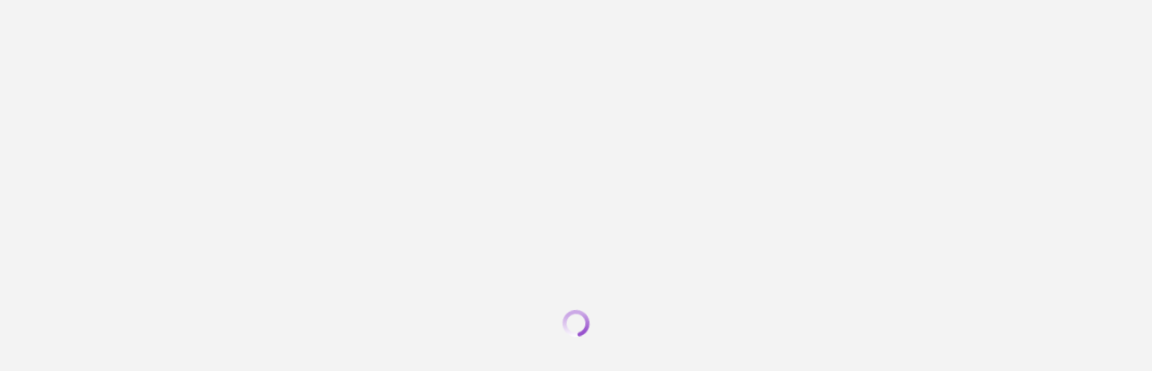

--- FILE ---
content_type: text/html; charset=utf-8
request_url: https://www.91astrology.com/blogs/spouse-name
body_size: 37743
content:
<!DOCTYPE html><html lang="en"><head><meta charSet="utf-8"/><meta name="viewport" content="width=device-width, minimum-scale=1.0, maximum-scale=1.0, user-scalable=no"/><link rel="preload" href="/_next/static/media/25460892714ab800-s.p.woff2" as="font" crossorigin="" type="font/woff2"/><link rel="preload" href="/_next/static/media/4de1fea1a954a5b6-s.p.woff2" as="font" crossorigin="" type="font/woff2"/><link rel="preload" href="/_next/static/media/6d664cce900333ee-s.p.woff2" as="font" crossorigin="" type="font/woff2"/><link rel="preload" href="/_next/static/media/756f9c755543fe29-s.p.woff2" as="font" crossorigin="" type="font/woff2"/><link rel="preload" as="image" href="/images/navbar_logo.svg"/><link rel="preload" as="image" href="/images/apple.svg"/><link rel="preload" as="image" href="/images/play_store.svg"/><link rel="stylesheet" href="/_next/static/css/8779dbe9929fe88b.css" data-precedence="next"/><link rel="stylesheet" href="/_next/static/css/306b90c0f2aa93d6.css" data-precedence="next"/><link rel="stylesheet" href="/_next/static/css/d08e9c8091e9cae8.css" data-precedence="next"/><link rel="stylesheet" href="/_next/static/css/aa1bb6083641af77.css" data-precedence="next"/><link rel="stylesheet" href="/_next/static/css/98215b23dd366bbe.css" data-precedence="next"/><link rel="stylesheet" href="/_next/static/css/5ff4a47d2242a8a0.css" data-precedence="next"/><link rel="stylesheet" href="/_next/static/css/a901cd1fe426cfc7.css" data-precedence="next"/><link rel="preload" as="script" fetchPriority="low" href="/_next/static/chunks/webpack-2521873575992463.js"/><script src="/_next/static/chunks/fd9d1056-c189f309aa5f9337.js" async=""></script><script src="/_next/static/chunks/2472-3b4ec473b18ff02a.js" async=""></script><script src="/_next/static/chunks/main-app-a42f10c16c393bb5.js" async=""></script><script src="/_next/static/chunks/3d47b92a-1f3eed1b5106a99d.js" async=""></script><script src="/_next/static/chunks/3198-fab99ed0b98796b5.js" async=""></script><script src="/_next/static/chunks/663-d8611cafb12f4a38.js" async=""></script><script src="/_next/static/chunks/297-6203164843c6cfb2.js" async=""></script><script src="/_next/static/chunks/3994-6ef923c3b3d2e2a1.js" async=""></script><script src="/_next/static/chunks/9875-69276108e21e1a76.js" async=""></script><script src="/_next/static/chunks/4637-76313f1c26a089e8.js" async=""></script><script src="/_next/static/chunks/8222-39140db16846cb11.js" async=""></script><script src="/_next/static/chunks/app/(premium-report)/layout-e22d228c20369399.js" async=""></script><script src="/_next/static/chunks/aaea2bcf-138e6491de21dce0.js" async=""></script><script src="/_next/static/chunks/8e1d74a4-3653e84816ce8d26.js" async=""></script><script src="/_next/static/chunks/66ec4792-ff068f92c55d52c1.js" async=""></script><script src="/_next/static/chunks/8326-e74b7a89f8ea8ce2.js" async=""></script><script src="/_next/static/chunks/413-7266854f1bb810af.js" async=""></script><script src="/_next/static/chunks/7133-241f672a53bf2afd.js" async=""></script><script src="/_next/static/chunks/4372-c0d5a573d6f604c0.js" async=""></script><script src="/_next/static/chunks/9261-4f5185404c8c07b1.js" async=""></script><script src="/_next/static/chunks/4657-c20ef8a42216f6ef.js" async=""></script><script src="/_next/static/chunks/6214-9a748d3182a1f61f.js" async=""></script><script src="/_next/static/chunks/4217-b24e67d5ea7b2eb5.js" async=""></script><script src="/_next/static/chunks/4026-9394c0fc819583ce.js" async=""></script><script src="/_next/static/chunks/4991-fdf20258b9cc58ab.js" async=""></script><script src="/_next/static/chunks/5683-ad17f4243d5f55e9.js" async=""></script><script src="/_next/static/chunks/app/(91astrology)/layout-4cafba58a340a953.js" async=""></script><script src="/_next/static/chunks/app/(91astrology)/loading-6c2e7e3167511d14.js" async=""></script><script src="/_next/static/chunks/app/(91astrology)/%5Blocale%5D/(group)/blogs/%5Bslug%5D/page-0bb0521418b4899c.js" async=""></script><script src="/_next/static/chunks/app/(91astrology)/%5Blocale%5D/(group)/not-found-a516534b1a04e2d0.js" async=""></script><link rel="preload" href="https://checkout.razorpay.com/v1/checkout.js" as="script"/><link rel="preload" href="https://notifyapi.91wheels.com/js/notify.js" as="script"/><link rel="preload" href="https://www.googletagmanager.com/gtag/js?id=G-T0R73R9HHH" as="script"/><title>91Astro</title><link rel="icon" href="/favicon.ico" type="image/x-icon" sizes="32x32"/><meta name="next-size-adjust"/><link href="https://api.fontshare.com/v2/css?f[]=satoshi@400&amp;display=swap" rel="stylesheet"/><meta name="robots" content="noindex"/><script src="/_next/static/chunks/polyfills-c67a75d1b6f99dc8.js" noModule=""></script></head><body><noscript><iframe src="https://www.googletagmanager.com/ns.html?id=GTM-KPBNTK56" height="0" width="0" style="display:none;visibility:hidden"></iframe></noscript><header class="border-b header_header__ZYf69 flex jsc aic w-full h-[4rem]"><div class="w-[100%] md:w-[80%] px-4"><div class="d-flex fl-a-center"><div class="flex aic !gap-3"><span class="d-flex-center cursor header_hamburger__elyMG"><svg version="1.1" xmlns="http://www.w3.org/2000/svg" width="24" height="24" viewBox="0 0 24 24"><title>Menu</title><path opacity="0.87" fill="currentColor" d="M3 7h18c0.552 0 1-0.448 1-1s-0.448-1-1-1h-18c-0.552 0-1 0.448-1 1s0.448 1 1 1zM2.65 13h11.7c0.359 0 0.65-0.448 0.65-1s-0.291-1-0.65-1h-11.7c-0.359 0-0.65 0.448-0.65 1s0.291 1 0.65 1zM21 19h-18c-0.552 0-1-0.448-1-1s0.448-1 1-1h18c0.552 0 1 0.448 1 1s-0.448 1-1 1z"></path></svg></span><div class="flex aic !gap-3"><a href="/"><span class="header_logo__PxXSu"><svg width="200" height="33" viewBox="0 0 200 33" fill="none" xmlns="http://www.w3.org/2000/svg"><rect x="0.815918" y="0.140625" width="30.4349" height="30.4349" rx="15.2175" fill="#2E0365"></rect><path d="M22.0061 9.98201C19.1468 9.47357 18.0358 8.86557 17.9184 7.31131C19.2215 7.79684 19.8876 8.30526 21.0744 9.15633C20.0999 8.11199 19.5068 7.56939 18.1033 6.9143C19.1387 6.60529 21.3449 7.21655 22.0061 9.98201Z" fill="#8F6EEB"></path><path d="M23.1621 9.23354C23.2583 11.0885 23.5714 11.8448 24.6054 12.0537C24.3911 11.1863 24.1067 10.7205 23.6368 9.89512C24.2548 10.6027 24.5684 11.0253 24.888 11.971C25.1844 11.342 24.9631 9.89175 23.1621 9.23354Z" fill="#8F6EEB"></path><path d="M13.5809 4.5602C12.9432 6.43101 12.3917 7.11343 11.2307 7.02395C11.7091 6.19884 12.1463 5.80532 12.8846 5.09823C12.0226 5.64135 11.5669 5.98199 10.9538 6.85632C10.8197 6.12539 11.4737 4.70561 13.5809 4.5602Z" fill="#8F6EEB"></path><path d="M23.2164 13.706C23.1909 15.5168 23.4661 16.2781 24.53 16.5682C24.3653 15.7072 24.1004 15.2305 23.6664 14.3889C24.2627 15.1286 24.561 15.5657 24.8302 16.5116C25.1819 15.9253 25.0495 14.4973 23.2164 13.706Z" fill="#8F6EEB"></path><path d="M22.1234 3.73071C19.5359 4.25011 18.5396 4.79792 18.4676 6.11186C19.6412 5.66118 20.2353 5.21145 21.295 4.45632C20.4326 5.36763 19.9056 5.84386 18.6446 6.44066C19.5926 6.66827 21.5842 6.08294 22.1234 3.73071Z" fill="white"></path><path d="M28.3808 10.641C26.3421 11.9018 25.6831 12.7331 26.0973 14.0605C26.9441 13.2748 27.2924 12.6566 27.9308 11.6009C27.5188 12.7552 27.2379 13.3804 26.3688 14.3366C27.2672 14.2903 28.7692 13.1354 28.3808 10.641Z" fill="white"></path><path d="M17.8953 3.25633C16.601 4.5519 16.2537 5.28005 16.7824 6.17286C17.2761 5.44342 17.4296 4.92808 17.724 4.03988C17.6134 4.95838 17.5108 5.46646 17.0293 6.32445C17.6851 6.12532 18.6008 5.00577 17.8953 3.25633Z" fill="#8F6EEB"></path><path d="M7.37371 4.52714C7.45941 6.56654 7.84636 7.41328 9.17112 7.69987C8.91337 6.73681 8.55739 6.21014 7.97033 5.27899C8.75009 6.08927 9.14452 6.57011 9.536 7.62482C9.92987 6.95155 9.6751 5.34899 7.37371 4.52714Z" fill="white"></path><path d="M11.4681 25.1808C4.5786 21.1827 7.93482 16.2156 2.85645 15.731C3.88633 15.5233 5.2939 15.7212 5.9864 16.3789C6.19391 9.85959 11.3086 9.5348 9.87028 5.25977C10.418 6.18468 10.6232 6.75905 10.3142 8.15017C13.029 6.78571 14.6167 6.36734 17.6654 6.76555C13.185 7.04557 10.8644 7.5935 8.32546 11.8367C10.7995 10.4339 11.89 10.8494 13.9365 11.179C7.97033 10.9194 6.39215 14.7791 8.13014 18.8291C8.74394 16.7787 9.53071 16.1045 11.0777 15.056C7.11802 18.1022 8.60957 23.9176 16.1206 23.9176C20.8234 23.9176 26.0977 20.2005 22.8858 15.6272C23.8856 16.6573 24.2928 17.3701 24.6082 19.0022C25.6619 16.6655 25.6463 14.4075 24.7454 12.182C25.4302 13.4184 25.6639 13.787 25.7802 15.731C26.3909 15.097 26.7329 14.989 27.3427 14.8483C24.4129 15.9733 27.1153 21.0444 20.5986 25.0425C18.2175 26.5033 13.6523 26.4483 11.4681 25.1808Z" fill="white"></path><path d="M24.9547 26.2023C17.8129 23.9716 14.4927 23.9716 7.42188 26.2024L24.9547 26.2023Z" fill="#8F6EEB"></path><path fill-rule="evenodd" clip-rule="evenodd" d="M15.0186 12.0758C14.6882 12.0935 14.8534 13.0622 15.0186 13.1413C15.0876 13.5208 15.1734 13.6235 15.4959 13.8531C15.5712 14.5961 15.2002 14.6774 14.688 14.7898C14.4512 14.8417 14.1842 14.9002 13.9172 15.0339C13.5684 15.2085 13.2443 16.9675 13.1095 18.1731C12.7477 18.2988 12.5004 18.4943 12.2412 18.6992C11.9613 18.9205 11.6674 19.1528 11.2004 19.3201C10.9287 19.0678 10.7067 18.8754 10.4629 18.8374C10.4003 18.8276 10.3763 18.9048 10.426 18.9468C10.442 18.9603 10.4579 18.9737 10.4738 18.9869C10.6218 19.1107 10.7615 19.2275 10.8027 19.3774C10.8161 19.426 10.7851 19.473 10.7405 19.4895C10.374 19.6256 10.3168 19.5658 10.1956 19.2253C10.1803 19.1824 10.1772 19.1351 10.1873 19.0904C10.2397 18.8586 10.301 18.691 10.3863 18.5097C10.4063 18.4673 10.3532 18.4273 10.3251 18.464C10.1675 18.6697 10.0554 18.8455 9.94666 19.0875C9.92588 19.1338 9.92049 19.1865 9.93235 19.2362C9.98098 19.4402 10.0493 19.5943 10.154 19.7628C10.1137 19.7695 10.0699 19.7762 10.0241 19.7832C9.7853 19.8198 9.48914 19.8651 9.3086 19.968C9.19059 20.0353 9.28535 20.138 9.41616 20.1092C9.76066 20.0334 10.2118 20.0416 10.6223 20.0537C10.7854 20.0586 10.9473 20.0241 11.0965 19.9528L11.4941 19.7628C11.6747 19.7133 11.8705 19.6703 12.0768 19.6251C12.6533 19.4984 13.3117 19.3539 13.949 19.0005C14.0246 18.9585 14.0864 18.8915 14.1219 18.8082C14.2765 18.4454 14.3299 18.0834 14.3939 17.649C14.4158 17.5003 14.439 17.3431 14.4679 17.1746C14.7413 18.8154 14.7329 19.6801 14.4391 20.7184C14.4258 20.7657 14.3751 20.7875 14.3345 20.7644C12.9971 20.0029 12.0417 19.7454 11.5859 20.8093C11.0168 22.1373 13.5668 23.2289 16.12 23.2442C18.6733 23.2289 21.2233 22.1373 20.6542 20.8093C20.1983 19.7454 19.243 20.0029 17.9055 20.7644C17.8649 20.7875 17.8143 20.7657 17.8009 20.7184C17.5071 19.6801 17.4988 18.8154 17.7722 17.1746C17.8011 17.3431 17.8242 17.5003 17.8462 17.649C17.9102 18.0834 17.9636 18.4454 18.1182 18.8082C18.1537 18.8915 18.2154 18.9585 18.2911 19.0005C18.9284 19.3539 19.5868 19.4984 20.1633 19.6251C20.3696 19.6703 20.5654 19.7133 20.746 19.7628L21.1436 19.9528C21.2927 20.0241 21.4547 20.0586 21.6178 20.0537C22.0283 20.0416 22.4794 20.0334 22.8239 20.1092C22.9547 20.138 23.0495 20.0353 22.9315 19.968C22.7509 19.8651 22.4548 19.8198 22.2159 19.7832C22.1701 19.7762 22.1264 19.7695 22.086 19.7628C22.1907 19.5943 22.2591 19.4402 22.3077 19.2362C22.3196 19.1865 22.3142 19.1338 22.2934 19.0875C22.1846 18.8455 22.0725 18.6697 21.915 18.464C21.8869 18.4273 21.8338 18.4673 21.8538 18.5097C21.9391 18.691 22.0004 18.8586 22.0528 19.0904C22.0629 19.1351 22.0598 19.1824 22.0445 19.2253C21.9233 19.5658 21.8661 19.6256 21.4995 19.4895C21.455 19.473 21.424 19.426 21.4374 19.3774C21.4786 19.2275 21.6183 19.1107 21.7663 18.9869C21.7821 18.9737 21.7981 18.9603 21.814 18.9468C21.8637 18.9048 21.8397 18.8276 21.7772 18.8374C21.5334 18.8754 21.3114 19.0678 21.0397 19.3201C20.5726 19.1528 20.2788 18.9205 19.9988 18.6992C19.7397 18.4943 19.4924 18.2988 19.1306 18.1731C18.9958 16.9675 18.6716 15.2085 18.3229 15.0339C18.0559 14.9002 17.7889 14.8417 17.5521 14.7898C17.0399 14.6774 16.6689 14.5961 16.7442 13.8531C17.0666 13.6235 17.1525 13.5208 17.2215 13.1413C17.3867 13.0622 17.5519 12.0935 17.2215 12.0758C17.1297 11.1903 16.6157 10.8282 16.12 10.8281C15.6244 10.8282 15.1104 11.1903 15.0186 12.0758ZM16.12 22.4534C16.6162 21.7956 16.9091 21.5876 17.4417 21.2117C16.8324 21.959 16.5378 22.4009 16.12 23.2442C15.7023 22.4009 15.4076 21.959 14.7983 21.2117C15.3309 21.5876 15.6239 21.7956 16.12 22.4534Z" fill="#8F6EEB"></path><path d="M42.7674 19.6876C42.8395 19.5613 43.0379 19.2276 43.3626 18.6866C43.6872 18.1455 43.9397 17.7668 44.1201 17.5503C43.4528 18.1455 42.4879 18.4431 41.2254 18.4431C40.035 18.4431 38.9709 18.1635 38.0331 17.6044C37.1133 17.0453 36.3918 16.2788 35.8688 15.3049C35.3638 14.331 35.1113 13.2489 35.1113 12.0585C35.1113 10.778 35.4089 9.65079 36.0041 8.67687C36.5993 7.68492 37.4289 6.91841 38.493 6.37734C39.5751 5.83628 40.8196 5.56575 42.2263 5.56575C43.4528 5.56575 44.571 5.83628 45.5809 6.37734C46.5909 6.90037 47.3845 7.66688 47.9616 8.67687C48.5568 9.68686 48.8544 10.8592 48.8544 12.1938C48.8544 13.0595 48.7372 13.8982 48.5027 14.7098C48.2682 15.5213 47.7272 16.7568 46.8795 18.416C46.0318 20.0753 44.6701 22.5281 42.7945 25.7745H39.2775L42.7674 19.6876ZM41.9558 15.846C43.056 15.846 43.9577 15.5123 44.6611 14.845C45.3826 14.1777 45.7433 13.2669 45.7433 12.1126C45.7433 10.9584 45.3916 10.0205 44.6882 9.2991C43.9848 8.55964 43.1011 8.18991 42.037 8.18991C40.8827 8.18991 39.9539 8.55964 39.2505 9.2991C38.5651 10.0205 38.2225 10.9493 38.2225 12.0856C38.2225 13.2579 38.5832 14.1777 39.3046 14.845C40.026 15.5123 40.9097 15.846 41.9558 15.846Z" fill="#2E0365"></path><path d="M54.1699 6.18797L57.227 5.32227V25.7745H54.1699V6.18797Z" fill="#2E0365"></path><path d="M78.4375 25.7738H75.9805L73.9726 20.4635H65.9412L64.0522 25.7738H61.582L68.8473 6.83123H71.1458L78.4375 25.7738ZM73.2461 18.4689L70.274 10.3978C70.1771 10.1336 70.0802 9.71093 69.9833 9.12971H69.9305C69.8424 9.6669 69.7412 10.0896 69.6267 10.3978L66.6809 18.4689H73.2461Z" fill="#8F6EEB"></path><path d="M80.1283 25.285V22.9602C81.3084 23.832 82.6073 24.2679 84.0251 24.2679C85.9273 24.2679 86.8784 23.6338 86.8784 22.3657C86.8784 22.0047 86.7948 21.7008 86.6274 21.4543C86.4689 21.1989 86.2488 20.9743 85.967 20.7806C85.694 20.5868 85.3681 20.4151 84.9895 20.2654C84.6196 20.1069 84.2189 19.944 83.7874 19.7766C83.1885 19.5389 82.6602 19.3011 82.2022 19.0633C81.7531 18.8167 81.3744 18.5437 81.0662 18.2443C80.7668 17.9361 80.5378 17.5883 80.3793 17.2008C80.2296 16.8133 80.1547 16.3598 80.1547 15.8402C80.1547 15.2061 80.3 14.6469 80.5907 14.1626C80.8813 13.6694 81.2687 13.2599 81.7531 12.9341C82.2374 12.5994 82.7878 12.3484 83.4043 12.1811C84.0296 12.0138 84.6724 11.9301 85.3329 11.9301C86.5042 11.9301 87.5521 12.1327 88.4768 12.5378V14.7306C87.4817 14.0789 86.3368 13.7531 85.0423 13.7531C84.6372 13.7531 84.2717 13.8015 83.9459 13.8984C83.6201 13.9864 83.3382 14.1141 83.1005 14.2815C82.8715 14.4488 82.691 14.6513 82.5589 14.8891C82.4356 15.1181 82.3739 15.3734 82.3739 15.6552C82.3739 16.0075 82.4356 16.3025 82.5589 16.5403C82.691 16.7781 82.8803 16.9894 83.1269 17.1744C83.3735 17.3593 83.6729 17.5266 84.0251 17.6763C84.3774 17.826 84.7781 17.9889 85.2272 18.1651C85.8261 18.394 86.3632 18.6318 86.8388 18.8784C87.3143 19.1162 87.7194 19.3892 88.0541 19.6974C88.3887 19.9968 88.6441 20.3447 88.8202 20.7409C89.0052 21.1372 89.0976 21.6084 89.0976 22.1544C89.0976 22.8237 88.9479 23.4049 88.6485 23.898C88.3579 24.3912 87.966 24.8007 87.4729 25.1265C86.9797 25.4524 86.4117 25.6945 85.7688 25.8531C85.1259 26.0116 84.4523 26.0908 83.7477 26.0908C82.3563 26.0908 81.1499 25.8222 80.1283 25.285Z" fill="#8F6EEB"></path><path d="M98.7142 25.6417C98.2035 25.9235 97.5298 26.0644 96.6932 26.0644C94.3242 26.0644 93.1398 24.7435 93.1398 22.1015V14.0965H90.8149V12.2472H93.1398V8.94477L95.3062 8.24466V12.2472H98.7142V14.0965H95.3062V21.7185C95.3062 22.6255 95.4603 23.2728 95.7685 23.6603C96.0767 24.0478 96.5875 24.2415 97.3008 24.2415C97.8468 24.2415 98.3179 24.0918 98.7142 23.7924V25.6417Z" fill="#8F6EEB"></path><path d="M108.661 14.44C108.282 14.1494 107.736 14.004 107.023 14.004C106.098 14.004 105.323 14.44 104.698 15.3118C104.082 16.1836 103.774 17.3725 103.774 18.8784V25.7738H101.607V12.2472H103.774V15.0344H103.826C104.135 14.0833 104.606 13.3436 105.24 12.8152C105.874 12.278 106.583 12.0094 107.367 12.0094C107.93 12.0094 108.362 12.071 108.661 12.1943V14.44Z" fill="#8F6EEB"></path><path d="M116.666 26.0908C114.667 26.0908 113.069 25.4612 111.871 24.2019C110.682 22.9337 110.088 21.2561 110.088 19.169C110.088 16.897 110.709 15.1225 111.95 13.8455C113.192 12.5686 114.87 11.9301 116.983 11.9301C119 11.9301 120.572 12.551 121.699 13.7927C122.835 15.0344 123.403 16.756 123.403 18.9576C123.403 21.1152 122.791 22.8457 121.567 24.149C120.352 25.4436 118.718 26.0908 116.666 26.0908ZM116.825 13.7531C115.433 13.7531 114.332 14.2286 113.522 15.1797C112.712 16.122 112.307 17.4253 112.307 19.0897C112.307 20.6925 112.716 21.9562 113.535 22.8809C114.354 23.8056 115.451 24.2679 116.825 24.2679C118.225 24.2679 119.299 23.8144 120.048 22.9073C120.805 22.0003 121.184 20.7101 121.184 19.0369C121.184 17.3461 120.805 16.0427 120.048 15.1269C119.299 14.211 118.225 13.7531 116.825 13.7531Z" fill="#8F6EEB"></path><path d="M129.03 25.7738H126.864V5.74805H129.03V25.7738Z" fill="#8F6EEB"></path><path d="M139.07 26.0908C137.071 26.0908 135.472 25.4612 134.274 24.2019C133.086 22.9337 132.491 21.2561 132.491 19.169C132.491 16.897 133.112 15.1225 134.354 13.8455C135.595 12.5686 137.273 11.9301 139.387 11.9301C141.403 11.9301 142.975 12.551 144.102 13.7927C145.238 15.0344 145.806 16.756 145.806 18.9576C145.806 21.1152 145.194 22.8457 143.97 24.149C142.755 25.4436 141.121 26.0908 139.07 26.0908ZM139.228 13.7531C137.837 13.7531 136.736 14.2286 135.926 15.1797C135.115 16.122 134.71 17.4253 134.71 19.0897C134.71 20.6925 135.12 21.9562 135.939 22.8809C136.758 23.8056 137.854 24.2679 139.228 24.2679C140.628 24.2679 141.703 23.8144 142.451 22.9073C143.209 22.0003 143.587 20.7101 143.587 19.0369C143.587 17.3461 143.209 16.0427 142.451 15.1269C141.703 14.211 140.628 13.7531 139.228 13.7531Z" fill="#8F6EEB"></path><path d="M160.813 24.6906C160.813 29.6574 158.435 32.1408 153.679 32.1408C152.006 32.1408 150.544 31.8238 149.294 31.1897V29.0234C150.817 29.8688 152.27 30.2915 153.653 30.2915C156.982 30.2915 158.646 28.5214 158.646 24.9812V23.5018H158.593C157.563 25.2278 156.013 26.0908 153.944 26.0908C152.262 26.0908 150.905 25.492 149.875 24.2943C148.853 23.0879 148.343 21.4719 148.343 19.4464C148.343 17.1479 148.893 15.3206 149.994 13.9644C151.104 12.6082 152.618 11.9301 154.538 11.9301C156.361 11.9301 157.713 12.6611 158.593 14.1229H158.646V12.2472H160.813V24.6906ZM158.646 19.6578V17.6631C158.646 16.5887 158.281 15.6685 157.55 14.9023C156.828 14.1361 155.925 13.7531 154.842 13.7531C153.503 13.7531 152.455 14.2418 151.698 15.2193C150.941 16.188 150.562 17.5486 150.562 19.3011C150.562 20.807 150.923 22.0135 151.645 22.9205C152.376 23.8188 153.34 24.2679 154.538 24.2679C155.753 24.2679 156.74 23.8364 157.497 22.9734C158.263 22.1103 158.646 21.0051 158.646 19.6578Z" fill="#8F6EEB"></path><path d="M175.964 12.2472L169.742 27.9402C168.633 30.7406 167.074 32.1408 165.066 32.1408C164.502 32.1408 164.031 32.0836 163.653 31.9691V30.0273C164.119 30.1858 164.546 30.2651 164.934 30.2651C166.026 30.2651 166.845 29.6134 167.391 28.31L168.474 25.7474L163.19 12.2472H165.594L169.254 22.6563C169.298 22.7884 169.39 23.1319 169.531 23.6867H169.61C169.654 23.4753 169.742 23.1407 169.874 22.6828L173.718 12.2472H175.964Z" fill="#8F6EEB"></path><path d="M182.364 16.0032L182.996 18.642L183.541 15.987C184.195 12.8083 186.253 10.7716 189.659 9.92891L191.825 9.39268L189.66 8.85374C185.612 7.84436 184.13 4.99376 183.6 2.78034L182.968 0.140625L182.423 2.79566C181.976 4.97213 180.544 7.78848 176.254 8.85284L174.092 9.38997L176.253 9.92801C180.347 10.9473 181.836 13.7934 182.364 16.0032ZM183.029 6.26379C184.048 7.89253 184.383 8.32562 186.265 9.38457C184.372 10.1986 183.811 10.8471 182.92 12.6223C181.93 10.6718 181.481 10.2736 179.645 9.39718C181.862 8.17984 182.067 7.99664 183.029 6.26379Z" fill="#2E0365"></path><path d="M191.838 13.9289C191.529 15.4122 190.563 18.1919 187.015 18.6169C190.593 19.0935 191.431 21.8134 191.791 23.305C192.1 21.821 192.85 19.0033 196.576 18.6169C192.805 18.1662 192.198 15.4194 191.838 13.9289Z" fill="#2E0365"></path><path d="M196.427 3.9512C196.248 4.81577 195.686 6.43606 193.621 6.68374C195.703 6.96156 196.19 8.54695 196.4 9.41639C196.58 8.55137 197.016 6.90901 199.184 6.68374C196.99 6.42105 196.637 4.81996 196.427 3.9512Z" fill="#2E0365"></path></svg></span></a><nav class="hidden md:flex navbar_navbar__bhGmN  !w-[80%] !md:w-full z-[200000]"><a href="/" class="w-full md:hidden" aria-label="91astro"><img src="/images/navbar_logo.svg" class="w-full"/></a><ul class="navbar_menu__eqboD !px-4 md:p-0"><div class="navbar_menu__eqboD flex-3"><div class="w-max"><a class="navbar_menu_link__tOwg5  flex sp-between aic w-auto" title="Horoscope" href="https://www.91astrology.com/horoscope"><span>Horoscope</span><span class="md:hidden"><i class="ic-chevron-right"></i></span></a></div><div class="w-max"><a class="navbar_menu_link__tOwg5  flex sp-between aic w-auto" title="Reports" href="https://www.91astrology.com/all-reports"><span>Reports</span><span class="md:hidden"><i class="ic-chevron-right"></i></span></a></div><div class="w-max"><a class="navbar_menu_link__tOwg5  flex sp-between aic w-auto" title="Store" href="https://www.91astrology.com/store"><span>Store</span><span class="md:hidden"><i class="ic-chevron-right"></i></span></a></div><div class="w-max"><a class="navbar_menu_link__tOwg5  flex sp-between aic w-auto" title="Blogs" href="https://www.91astrology.com/blogs"><span>Blogs</span><span class="md:hidden"><i class="ic-chevron-right"></i></span></a></div><div class="w-max"><a class="navbar_menu_link__tOwg5  flex sp-between aic w-auto" title="Celebrity" href="https://www.91astrology.com/celebrity"><span>Celebrity</span><span class="md:hidden"><i class="ic-chevron-right"></i></span></a></div><div class="w-max"><a class="navbar_menu_link__tOwg5  flex sp-between aic w-auto" title="Join Us" href="https://forms.gle/cnaEU5QeRzCrVMxU8"><span>Join Us</span><span class="md:hidden"><i class="ic-chevron-right"></i></span></a></div><div class="navbar_menu_link__tOwg5 flex sp-between aic md:hidden"><span>Language</span><span class="md:hidden"><i class="ic-chevron-right"></i></span></div></div><div class="flex-1 hidden md:block"><ul><li></li></ul></div></ul></nav></div></div><div class="flex w-full justify-end !gap-4"><span class="header_loginbtn1__xQArS cursor">Login</span></div></div></div></header><nav class="block md:hidden !z-[1000] navbar_navbar__bhGmN  !w-[80%] !md:w-full z-[200000]"><a href="/" class="w-full md:hidden" aria-label="91astro"><img src="/images/navbar_logo.svg" class="w-full"/></a><ul class="navbar_menu__eqboD !px-4 md:p-0"><div class="navbar_menu__eqboD flex-3"><div class="w-max"><a class="navbar_menu_link__tOwg5  flex sp-between aic w-auto" title="Horoscope" href="https://www.91astrology.com/horoscope"><span>Horoscope</span><span class="md:hidden"><i class="ic-chevron-right"></i></span></a></div><div class="w-max"><a class="navbar_menu_link__tOwg5  flex sp-between aic w-auto" title="Reports" href="https://www.91astrology.com/all-reports"><span>Reports</span><span class="md:hidden"><i class="ic-chevron-right"></i></span></a></div><div class="w-max"><a class="navbar_menu_link__tOwg5  flex sp-between aic w-auto" title="Store" href="https://www.91astrology.com/store"><span>Store</span><span class="md:hidden"><i class="ic-chevron-right"></i></span></a></div><div class="w-max"><a class="navbar_menu_link__tOwg5  flex sp-between aic w-auto" title="Blogs" href="https://www.91astrology.com/blogs"><span>Blogs</span><span class="md:hidden"><i class="ic-chevron-right"></i></span></a></div><div class="w-max"><a class="navbar_menu_link__tOwg5  flex sp-between aic w-auto" title="Celebrity" href="https://www.91astrology.com/celebrity"><span>Celebrity</span><span class="md:hidden"><i class="ic-chevron-right"></i></span></a></div><div class="w-max"><a class="navbar_menu_link__tOwg5  flex sp-between aic w-auto" title="Join Us" href="https://forms.gle/cnaEU5QeRzCrVMxU8"><span>Join Us</span><span class="md:hidden"><i class="ic-chevron-right"></i></span></a></div><div class="navbar_menu_link__tOwg5 flex sp-between aic md:hidden"><span>Language</span><span class="md:hidden"><i class="ic-chevron-right"></i></span></div></div><div class="flex-1 hidden md:block"><ul><li></li></ul></div></ul></nav><main class="__className_79853d pb-[10rem] md:pb-4"><!--$!--><template data-dgst="NEXT_NOT_FOUND"></template><div class="w-full h-[100vh] fixed top-0 left-0 bg-[#f3f3f3] flex jsc aic z-[10000]"><div class="astro_loader_loader-box__oUDHQ" style="width:30px;height:30px"><svg xmlns="http://www.w3.org/2000/svg" width="30" height="30" viewBox="0 0 40 40" fill="none" class="astro_loader_loader__UERen"><path d="M20 3C20 1.34315 18.6494 -0.0230809 17.0111 0.22451C12.8129 0.858988 8.89677 2.81896 5.85786 5.85786C2.10714 9.60859 4.63719e-07 14.6957 0 20C-4.63719e-07 25.3043 2.10714 30.3914 5.85786 34.1421C9.60859 37.8929 14.6957 40 20 40L20 34C16.287 34 12.726 32.525 10.1005 29.8995C7.475 27.274 6 23.713 6 20C6 16.287 7.475 12.726 10.1005 10.1005C12.0126 8.18837 14.4209 6.88648 17.0228 6.32017C18.6417 5.9678 20 4.65685 20 3Z" fill="url(#paint0_linear_2534_12482)"></path><path d="M20 40C25.3043 40 30.3914 37.8929 34.1421 34.1421C37.8929 30.3914 40 25.3043 40 20C40 14.6957 37.8929 9.60859 34.1421 5.85787C30.3914 2.10714 25.3043 1.03279e-06 20 0L20 6C23.713 6 27.274 7.475 29.8995 10.1005C32.525 12.726 34 16.287 34 20C34 23.713 32.525 27.274 29.8995 29.8995C27.274 32.525 23.713 34 20 34V40Z" fill="url(#paint1_linear_2534_12482)"></path><defs><linearGradient id="paint0_linear_2534_12482" x1="20" y1="6" x2="20" y2="34" gradientUnits="userSpaceOnUse"><stop stop-color="#9852CD"></stop><stop offset="1" stop-color="#CBA8E6"></stop></linearGradient><linearGradient id="paint1_linear_2534_12482" x1="20" y1="0" x2="20" y2="34" gradientUnits="userSpaceOnUse"><stop stop-color="white"></stop><stop offset="1" stop-color="#CBA8E6"></stop></linearGradient></defs></svg></div></div><!--/$--></main><!--$--><!--/$--><!--$--><!--/$--><!--$!--><template data-dgst="NEXT_DYNAMIC_NO_SSR_CODE"></template><!--/$--><!--$--><!--/$--><!--$!--><template data-dgst="NEXT_DYNAMIC_NO_SSR_CODE"></template><!--/$--><!--$!--><template data-dgst="NEXT_DYNAMIC_NO_SSR_CODE"></template><!--/$--><!--$!--><template data-dgst="NEXT_DYNAMIC_NO_SSR_CODE"></template><!--/$--><script src="/_next/static/chunks/webpack-2521873575992463.js" async=""></script><script>(self.__next_f=self.__next_f||[]).push([0]);self.__next_f.push([2,null])</script><script>self.__next_f.push([1,"0:\"$L1\"\n"])</script><script>self.__next_f.push([1,"2:HL[\"/_next/static/media/25460892714ab800-s.p.woff2\",\"font\",{\"crossOrigin\":\"\",\"type\":\"font/woff2\"}]\n3:HL[\"/_next/static/media/4de1fea1a954a5b6-s.p.woff2\",\"font\",{\"crossOrigin\":\"\",\"type\":\"font/woff2\"}]\n4:HL[\"/_next/static/media/6d664cce900333ee-s.p.woff2\",\"font\",{\"crossOrigin\":\"\",\"type\":\"font/woff2\"}]\n5:HL[\"/_next/static/media/756f9c755543fe29-s.p.woff2\",\"font\",{\"crossOrigin\":\"\",\"type\":\"font/woff2\"}]\n6:HL[\"/_next/static/css/8779dbe9929fe88b.css\",\"style\"]\n7:HL[\"/_next/static/css/306b90c0f2aa93d6.css\",\"style\""])</script><script>self.__next_f.push([1,"]\n8:HL[\"/_next/static/css/d08e9c8091e9cae8.css\",\"style\"]\n9:HL[\"/_next/static/css/aa1bb6083641af77.css\",\"style\"]\na:HL[\"/_next/static/css/98215b23dd366bbe.css\",\"style\"]\nb:HL[\"/_next/static/css/a901cd1fe426cfc7.css\",\"style\"]\n"])</script><script>self.__next_f.push([1,"c:I[33728,[],\"\"]\ne:I[29928,[],\"\"]\nf:I[56954,[],\"\"]\n10:I[7264,[],\"\"]\n"])</script><script>self.__next_f.push([1,"1:[[],[\"$\",\"$Lc\",null,{\"buildId\":\"EztXOoAoOzhUt3xLXOseO\",\"assetPrefix\":\"\",\"initialCanonicalUrl\":\"/blogs/spouse-name\",\"initialTree\":[\"\",{\"children\":[\"(91astrology)\",{\"children\":[[\"locale\",\"en\",\"d\"],{\"children\":[\"(group)\",{\"children\":[\"blogs\",{\"children\":[[\"slug\",\"spouse-name\",\"d\"],{\"children\":[\"__PAGE__\",{}]}]}]}]}]},\"$undefined\",\"$undefined\",true]}],\"initialHead\":[false,\"$Ld\"],\"globalErrorComponent\":\"$e\",\"children\":[\"$\",\"$Lf\",null,{\"parallelRouterKey\":\"children\",\"segmentPath\":[\"children\"],\"loading\":\"$undefined\",\"loadingStyles\":\"$undefined\",\"hasLoading\":false,\"error\":\"$undefined\",\"errorStyles\":\"$undefined\",\"template\":[\"$\",\"$L10\",null,{}],\"templateStyles\":\"$undefined\",\"notFound\":[[\"$\",\"title\",null,{\"children\":\"404: This page could not be found.\"}],[\"$\",\"div\",null,{\"style\":{\"fontFamily\":\"system-ui,\\\"Segoe UI\\\",Roboto,Helvetica,Arial,sans-serif,\\\"Apple Color Emoji\\\",\\\"Segoe UI Emoji\\\"\",\"height\":\"100vh\",\"textAlign\":\"center\",\"display\":\"flex\",\"flexDirection\":\"column\",\"alignItems\":\"center\",\"justifyContent\":\"center\"},\"children\":[\"$\",\"div\",null,{\"children\":[[\"$\",\"style\",null,{\"dangerouslySetInnerHTML\":{\"__html\":\"body{color:#000;background:#fff;margin:0}.next-error-h1{border-right:1px solid rgba(0,0,0,.3)}@media (prefers-color-scheme:dark){body{color:#fff;background:#000}.next-error-h1{border-right:1px solid rgba(255,255,255,.3)}}\"}}],[\"$\",\"h1\",null,{\"className\":\"next-error-h1\",\"style\":{\"display\":\"inline-block\",\"margin\":\"0 20px 0 0\",\"padding\":\"0 23px 0 0\",\"fontSize\":24,\"fontWeight\":500,\"verticalAlign\":\"top\",\"lineHeight\":\"49px\"},\"children\":\"404\"}],[\"$\",\"div\",null,{\"style\":{\"display\":\"inline-block\"},\"children\":[\"$\",\"h2\",null,{\"style\":{\"fontSize\":14,\"fontWeight\":400,\"lineHeight\":\"49px\",\"margin\":0},\"children\":\"This page could not be found.\"}]}]]}]}]],\"notFoundStyles\":[],\"childProp\":{\"current\":[null,\"$L11\",null],\"segment\":\"(91astrology)\"},\"styles\":[[\"$\",\"link\",\"0\",{\"rel\":\"stylesheet\",\"href\":\"/_next/static/css/8779dbe9929fe88b.css\",\"precedence\":\"next\",\"crossOrigin\":\"$undefined\"}],[\"$\",\"link\",\"1\",{\"rel\":\"stylesheet\",\"href\":\"/_next/static/css/306b90c0f2aa93d6.css\",\"precedence\":\"next\",\"crossOrigin\":\"$undefined\"}],[\"$\",\"link\",\"2\",{\"rel\":\"stylesheet\",\"href\":\"/_next/static/css/d08e9c8091e9cae8.css\",\"precedence\":\"next\",\"crossOrigin\":\"$undefined\"}],[\"$\",\"link\",\"3\",{\"rel\":\"stylesheet\",\"href\":\"/_next/static/css/aa1bb6083641af77.css\",\"precedence\":\"next\",\"crossOrigin\":\"$undefined\"}]]}]}]]\n"])</script><script>self.__next_f.push([1,"12:I[73994,[\"614\",\"static/chunks/3d47b92a-1f3eed1b5106a99d.js\",\"3198\",\"static/chunks/3198-fab99ed0b98796b5.js\",\"663\",\"static/chunks/663-d8611cafb12f4a38.js\",\"297\",\"static/chunks/297-6203164843c6cfb2.js\",\"3994\",\"static/chunks/3994-6ef923c3b3d2e2a1.js\",\"9875\",\"static/chunks/9875-69276108e21e1a76.js\",\"4637\",\"static/chunks/4637-76313f1c26a089e8.js\",\"8222\",\"static/chunks/8222-39140db16846cb11.js\",\"3476\",\"static/chunks/app/(premium-report)/layout-e22d228c20369399.js\"],\"\"]\n13:I[28117,[\"614\",\"static/chunks/3d47b92a"])</script><script>self.__next_f.push([1,"-1f3eed1b5106a99d.js\",\"3198\",\"static/chunks/3198-fab99ed0b98796b5.js\",\"663\",\"static/chunks/663-d8611cafb12f4a38.js\",\"297\",\"static/chunks/297-6203164843c6cfb2.js\",\"3994\",\"static/chunks/3994-6ef923c3b3d2e2a1.js\",\"9875\",\"static/chunks/9875-69276108e21e1a76.js\",\"4637\",\"static/chunks/4637-76313f1c26a089e8.js\",\"8222\",\"static/chunks/8222-39140db16846cb11.js\",\"3476\",\"static/chunks/app/(premium-report)/layout-e22d228c20369399.js\"],\"\"]\n14:I[1509,[\"614\",\"static/chunks/3d47b92a-1f3eed1b5106a99d.js\",\"3198\",\"static/chunk"])</script><script>self.__next_f.push([1,"s/3198-fab99ed0b98796b5.js\",\"663\",\"static/chunks/663-d8611cafb12f4a38.js\",\"297\",\"static/chunks/297-6203164843c6cfb2.js\",\"3994\",\"static/chunks/3994-6ef923c3b3d2e2a1.js\",\"9875\",\"static/chunks/9875-69276108e21e1a76.js\",\"4637\",\"static/chunks/4637-76313f1c26a089e8.js\",\"8222\",\"static/chunks/8222-39140db16846cb11.js\",\"3476\",\"static/chunks/app/(premium-report)/layout-e22d228c20369399.js\"],\"Providers\"]\n"])</script><script>self.__next_f.push([1,"15:I[16124,[\"8218\",\"static/chunks/aaea2bcf-138e6491de21dce0.js\",\"7699\",\"static/chunks/8e1d74a4-3653e84816ce8d26.js\",\"8422\",\"static/chunks/66ec4792-ff068f92c55d52c1.js\",\"8326\",\"static/chunks/8326-e74b7a89f8ea8ce2.js\",\"413\",\"static/chunks/413-7266854f1bb810af.js\",\"7133\",\"static/chunks/7133-241f672a53bf2afd.js\",\"4372\",\"static/chunks/4372-c0d5a573d6f604c0.js\",\"3198\",\"static/chunks/3198-fab99ed0b98796b5.js\",\"663\",\"static/chunks/663-d8611cafb12f4a38.js\",\"297\",\"static/chunks/297-6203164843c6cfb2.js\",\"9261\",\"static/chunks/9261-4f5185404c8c07b1.js\",\"4657\",\"static/chunks/4657-c20ef8a42216f6ef.js\",\"6214\",\"static/chunks/6214-9a748d3182a1f61f.js\",\"3994\",\"static/chunks/3994-6ef923c3b3d2e2a1.js\",\"4217\",\"static/chunks/4217-b24e67d5ea7b2eb5.js\",\"9875\",\"static/chunks/9875-69276108e21e1a76.js\",\"4637\",\"static/chunks/4637-76313f1c26a089e8.js\",\"4026\",\"static/chunks/4026-9394c0fc819583ce.js\",\"8222\",\"static/chunks/8222-39140db16846cb11.js\",\"4991\",\"static/chunks/4991-fdf20258b9cc58ab.js\",\"5683\",\"static/chunks/5683-ad17f4243d5f55e9.js\",\"1799\",\"static/chunks/app/(91astrology)/layout-4cafba58a340a953.js\"],\"\"]\n"])</script><script>self.__next_f.push([1,"16:I[63407,[\"7385\",\"static/chunks/app/(91astrology)/loading-6c2e7e3167511d14.js\"],\"\"]\n19:\"$Sreact.suspense\"\n"])</script><script>self.__next_f.push([1,"1a:I[94382,[\"8218\",\"static/chunks/aaea2bcf-138e6491de21dce0.js\",\"7699\",\"static/chunks/8e1d74a4-3653e84816ce8d26.js\",\"8422\",\"static/chunks/66ec4792-ff068f92c55d52c1.js\",\"8326\",\"static/chunks/8326-e74b7a89f8ea8ce2.js\",\"413\",\"static/chunks/413-7266854f1bb810af.js\",\"7133\",\"static/chunks/7133-241f672a53bf2afd.js\",\"4372\",\"static/chunks/4372-c0d5a573d6f604c0.js\",\"3198\",\"static/chunks/3198-fab99ed0b98796b5.js\",\"663\",\"static/chunks/663-d8611cafb12f4a38.js\",\"297\",\"static/chunks/297-6203164843c6cfb2.js\",\"9261\",\"static/chunks/9261-4f5185404c8c07b1.js\",\"4657\",\"static/chunks/4657-c20ef8a42216f6ef.js\",\"6214\",\"static/chunks/6214-9a748d3182a1f61f.js\",\"3994\",\"static/chunks/3994-6ef923c3b3d2e2a1.js\",\"4217\",\"static/chunks/4217-b24e67d5ea7b2eb5.js\",\"9875\",\"static/chunks/9875-69276108e21e1a76.js\",\"4637\",\"static/chunks/4637-76313f1c26a089e8.js\",\"4026\",\"static/chunks/4026-9394c0fc819583ce.js\",\"8222\",\"static/chunks/8222-39140db16846cb11.js\",\"4991\",\"static/chunks/4991-fdf20258b9cc58ab.js\",\"5683\",\"static/chunks/5683-ad17f4243d5f55e9.js\",\"1799\",\"static/chunks/app/(91astrology)/layout-4cafba58a340a953.js\"],\"\"]\n"])</script><script>self.__next_f.push([1,"1b:I[33833,[\"8218\",\"static/chunks/aaea2bcf-138e6491de21dce0.js\",\"7699\",\"static/chunks/8e1d74a4-3653e84816ce8d26.js\",\"8422\",\"static/chunks/66ec4792-ff068f92c55d52c1.js\",\"8326\",\"static/chunks/8326-e74b7a89f8ea8ce2.js\",\"413\",\"static/chunks/413-7266854f1bb810af.js\",\"7133\",\"static/chunks/7133-241f672a53bf2afd.js\",\"4372\",\"static/chunks/4372-c0d5a573d6f604c0.js\",\"3198\",\"static/chunks/3198-fab99ed0b98796b5.js\",\"663\",\"static/chunks/663-d8611cafb12f4a38.js\",\"297\",\"static/chunks/297-6203164843c6cfb2.js\",\"9261\",\"static/chunks/9261-4f5185404c8c07b1.js\",\"4657\",\"static/chunks/4657-c20ef8a42216f6ef.js\",\"6214\",\"static/chunks/6214-9a748d3182a1f61f.js\",\"3994\",\"static/chunks/3994-6ef923c3b3d2e2a1.js\",\"4217\",\"static/chunks/4217-b24e67d5ea7b2eb5.js\",\"9875\",\"static/chunks/9875-69276108e21e1a76.js\",\"4637\",\"static/chunks/4637-76313f1c26a089e8.js\",\"4026\",\"static/chunks/4026-9394c0fc819583ce.js\",\"8222\",\"static/chunks/8222-39140db16846cb11.js\",\"4991\",\"static/chunks/4991-fdf20258b9cc58ab.js\",\"5683\",\"static/chunks/5683-ad17f4243d5f55e9.js\",\"1799\",\"static/chunks/app/(91astrology)/layout-4cafba58a340a953.js\"],\"\"]\n"])</script><script>self.__next_f.push([1,"1c:I[19167,[\"8326\",\"static/chunks/8326-e74b7a89f8ea8ce2.js\",\"413\",\"static/chunks/413-7266854f1bb810af.js\",\"88\",\"static/chunks/app/(91astrology)/%5Blocale%5D/(group)/blogs/%5Bslug%5D/page-0bb0521418b4899c.js\"],\"NoSSR\"]\n"])</script><script>self.__next_f.push([1,"1d:I[94668,[\"8218\",\"static/chunks/aaea2bcf-138e6491de21dce0.js\",\"7699\",\"static/chunks/8e1d74a4-3653e84816ce8d26.js\",\"8422\",\"static/chunks/66ec4792-ff068f92c55d52c1.js\",\"8326\",\"static/chunks/8326-e74b7a89f8ea8ce2.js\",\"413\",\"static/chunks/413-7266854f1bb810af.js\",\"7133\",\"static/chunks/7133-241f672a53bf2afd.js\",\"4372\",\"static/chunks/4372-c0d5a573d6f604c0.js\",\"3198\",\"static/chunks/3198-fab99ed0b98796b5.js\",\"663\",\"static/chunks/663-d8611cafb12f4a38.js\",\"297\",\"static/chunks/297-6203164843c6cfb2.js\",\"9261\",\"static/chunks/9261-4f5185404c8c07b1.js\",\"4657\",\"static/chunks/4657-c20ef8a42216f6ef.js\",\"6214\",\"static/chunks/6214-9a748d3182a1f61f.js\",\"3994\",\"static/chunks/3994-6ef923c3b3d2e2a1.js\",\"4217\",\"static/chunks/4217-b24e67d5ea7b2eb5.js\",\"9875\",\"static/chunks/9875-69276108e21e1a76.js\",\"4637\",\"static/chunks/4637-76313f1c26a089e8.js\",\"4026\",\"static/chunks/4026-9394c0fc819583ce.js\",\"8222\",\"static/chunks/8222-39140db16846cb11.js\",\"4991\",\"static/chunks/4991-fdf20258b9cc58ab.js\",\"5683\",\"static/chunks/5683-ad17f4243d5f55e9.js\",\"1799\",\"static/chunks/app/(91astrology)/layout-4cafba58a340a953.js\"],\"\"]\n"])</script><script>self.__next_f.push([1,"1e:I[42905,[\"8218\",\"static/chunks/aaea2bcf-138e6491de21dce0.js\",\"7699\",\"static/chunks/8e1d74a4-3653e84816ce8d26.js\",\"8422\",\"static/chunks/66ec4792-ff068f92c55d52c1.js\",\"8326\",\"static/chunks/8326-e74b7a89f8ea8ce2.js\",\"413\",\"static/chunks/413-7266854f1bb810af.js\",\"7133\",\"static/chunks/7133-241f672a53bf2afd.js\",\"4372\",\"static/chunks/4372-c0d5a573d6f604c0.js\",\"3198\",\"static/chunks/3198-fab99ed0b98796b5.js\",\"663\",\"static/chunks/663-d8611cafb12f4a38.js\",\"297\",\"static/chunks/297-6203164843c6cfb2.js\",\"9261\",\"static/chunks/9261-4f5185404c8c07b1.js\",\"4657\",\"static/chunks/4657-c20ef8a42216f6ef.js\",\"6214\",\"static/chunks/6214-9a748d3182a1f61f.js\",\"3994\",\"static/chunks/3994-6ef923c3b3d2e2a1.js\",\"4217\",\"static/chunks/4217-b24e67d5ea7b2eb5.js\",\"9875\",\"static/chunks/9875-69276108e21e1a76.js\",\"4637\",\"static/chunks/4637-76313f1c26a089e8.js\",\"4026\",\"static/chunks/4026-9394c0fc819583ce.js\",\"8222\",\"static/chunks/8222-39140db16846cb11.js\",\"4991\",\"static/chunks/4991-fdf20258b9cc58ab.js\",\"5683\",\"static/chunks/5683-ad17f4243d5f55e9.js\",\"1799\",\"static/chunks/app/(91astrology)/layout-4cafba58a340a953.js\"],\"\"]\n"])</script><script>self.__next_f.push([1,"1f:I[89666,[\"8218\",\"static/chunks/aaea2bcf-138e6491de21dce0.js\",\"7699\",\"static/chunks/8e1d74a4-3653e84816ce8d26.js\",\"8422\",\"static/chunks/66ec4792-ff068f92c55d52c1.js\",\"8326\",\"static/chunks/8326-e74b7a89f8ea8ce2.js\",\"413\",\"static/chunks/413-7266854f1bb810af.js\",\"7133\",\"static/chunks/7133-241f672a53bf2afd.js\",\"4372\",\"static/chunks/4372-c0d5a573d6f604c0.js\",\"3198\",\"static/chunks/3198-fab99ed0b98796b5.js\",\"663\",\"static/chunks/663-d8611cafb12f4a38.js\",\"297\",\"static/chunks/297-6203164843c6cfb2.js\",\"9261\",\"static/chunks/9261-4f5185404c8c07b1.js\",\"4657\",\"static/chunks/4657-c20ef8a42216f6ef.js\",\"6214\",\"static/chunks/6214-9a748d3182a1f61f.js\",\"3994\",\"static/chunks/3994-6ef923c3b3d2e2a1.js\",\"4217\",\"static/chunks/4217-b24e67d5ea7b2eb5.js\",\"9875\",\"static/chunks/9875-69276108e21e1a76.js\",\"4637\",\"static/chunks/4637-76313f1c26a089e8.js\",\"4026\",\"static/chunks/4026-9394c0fc819583ce.js\",\"8222\",\"static/chunks/8222-39140db16846cb11.js\",\"4991\",\"static/chunks/4991-fdf20258b9cc58ab.js\",\"5683\",\"static/chunks/5683-ad17f4243d5f55e9.js\",\"1799\",\"static/chunks/app/(91astrology)/layout-4cafba58a340a953.js\"],\"\"]\n"])</script><script>self.__next_f.push([1,"20:I[49759,[\"8218\",\"static/chunks/aaea2bcf-138e6491de21dce0.js\",\"7699\",\"static/chunks/8e1d74a4-3653e84816ce8d26.js\",\"8422\",\"static/chunks/66ec4792-ff068f92c55d52c1.js\",\"8326\",\"static/chunks/8326-e74b7a89f8ea8ce2.js\",\"413\",\"static/chunks/413-7266854f1bb810af.js\",\"7133\",\"static/chunks/7133-241f672a53bf2afd.js\",\"4372\",\"static/chunks/4372-c0d5a573d6f604c0.js\",\"3198\",\"static/chunks/3198-fab99ed0b98796b5.js\",\"663\",\"static/chunks/663-d8611cafb12f4a38.js\",\"297\",\"static/chunks/297-6203164843c6cfb2.js\",\"9261\",\"static/chunks/9261-4f5185404c8c07b1.js\",\"4657\",\"static/chunks/4657-c20ef8a42216f6ef.js\",\"6214\",\"static/chunks/6214-9a748d3182a1f61f.js\",\"3994\",\"static/chunks/3994-6ef923c3b3d2e2a1.js\",\"4217\",\"static/chunks/4217-b24e67d5ea7b2eb5.js\",\"9875\",\"static/chunks/9875-69276108e21e1a76.js\",\"4637\",\"static/chunks/4637-76313f1c26a089e8.js\",\"4026\",\"static/chunks/4026-9394c0fc819583ce.js\",\"8222\",\"static/chunks/8222-39140db16846cb11.js\",\"4991\",\"static/chunks/4991-fdf20258b9cc58ab.js\",\"5683\",\"static/chunks/5683-ad17f4243d5f55e9.js\",\"1799\",\"static/chunks/app/(91astrology)/layout-4cafba58a340a953.js\"],\"\"]\n"])</script><script>self.__next_f.push([1,"21:I[46871,[\"8218\",\"static/chunks/aaea2bcf-138e6491de21dce0.js\",\"7699\",\"static/chunks/8e1d74a4-3653e84816ce8d26.js\",\"8422\",\"static/chunks/66ec4792-ff068f92c55d52c1.js\",\"8326\",\"static/chunks/8326-e74b7a89f8ea8ce2.js\",\"413\",\"static/chunks/413-7266854f1bb810af.js\",\"7133\",\"static/chunks/7133-241f672a53bf2afd.js\",\"4372\",\"static/chunks/4372-c0d5a573d6f604c0.js\",\"3198\",\"static/chunks/3198-fab99ed0b98796b5.js\",\"663\",\"static/chunks/663-d8611cafb12f4a38.js\",\"297\",\"static/chunks/297-6203164843c6cfb2.js\",\"9261\",\"static/chunks/9261-4f5185404c8c07b1.js\",\"4657\",\"static/chunks/4657-c20ef8a42216f6ef.js\",\"6214\",\"static/chunks/6214-9a748d3182a1f61f.js\",\"3994\",\"static/chunks/3994-6ef923c3b3d2e2a1.js\",\"4217\",\"static/chunks/4217-b24e67d5ea7b2eb5.js\",\"9875\",\"static/chunks/9875-69276108e21e1a76.js\",\"4637\",\"static/chunks/4637-76313f1c26a089e8.js\",\"4026\",\"static/chunks/4026-9394c0fc819583ce.js\",\"8222\",\"static/chunks/8222-39140db16846cb11.js\",\"4991\",\"static/chunks/4991-fdf20258b9cc58ab.js\",\"5683\",\"static/chunks/5683-ad17f4243d5f55e9.js\",\"1799\",\"static/chunks/app/(91astrology)/layout-4cafba58a340a953.js\"],\"\"]\n"])</script><script>self.__next_f.push([1,"22:I[72223,[\"8218\",\"static/chunks/aaea2bcf-138e6491de21dce0.js\",\"7699\",\"static/chunks/8e1d74a4-3653e84816ce8d26.js\",\"8422\",\"static/chunks/66ec4792-ff068f92c55d52c1.js\",\"8326\",\"static/chunks/8326-e74b7a89f8ea8ce2.js\",\"413\",\"static/chunks/413-7266854f1bb810af.js\",\"7133\",\"static/chunks/7133-241f672a53bf2afd.js\",\"4372\",\"static/chunks/4372-c0d5a573d6f604c0.js\",\"3198\",\"static/chunks/3198-fab99ed0b98796b5.js\",\"663\",\"static/chunks/663-d8611cafb12f4a38.js\",\"297\",\"static/chunks/297-6203164843c6cfb2.js\",\"9261\",\"static/chunks/9261-4f5185404c8c07b1.js\",\"4657\",\"static/chunks/4657-c20ef8a42216f6ef.js\",\"6214\",\"static/chunks/6214-9a748d3182a1f61f.js\",\"3994\",\"static/chunks/3994-6ef923c3b3d2e2a1.js\",\"4217\",\"static/chunks/4217-b24e67d5ea7b2eb5.js\",\"9875\",\"static/chunks/9875-69276108e21e1a76.js\",\"4637\",\"static/chunks/4637-76313f1c26a089e8.js\",\"4026\",\"static/chunks/4026-9394c0fc819583ce.js\",\"8222\",\"static/chunks/8222-39140db16846cb11.js\",\"4991\",\"static/chunks/4991-fdf20258b9cc58ab.js\",\"5683\",\"static/chunks/5683-ad17f4243d5f55e9.js\",\"1799\",\"static/chunks/app/(91astrology)/layout-4cafba58a340a953.js\"],\"\"]\n"])</script><script>self.__next_f.push([1,"23:I[46006,[\"8218\",\"static/chunks/aaea2bcf-138e6491de21dce0.js\",\"7699\",\"static/chunks/8e1d74a4-3653e84816ce8d26.js\",\"8422\",\"static/chunks/66ec4792-ff068f92c55d52c1.js\",\"8326\",\"static/chunks/8326-e74b7a89f8ea8ce2.js\",\"413\",\"static/chunks/413-7266854f1bb810af.js\",\"7133\",\"static/chunks/7133-241f672a53bf2afd.js\",\"4372\",\"static/chunks/4372-c0d5a573d6f604c0.js\",\"3198\",\"static/chunks/3198-fab99ed0b98796b5.js\",\"663\",\"static/chunks/663-d8611cafb12f4a38.js\",\"297\",\"static/chunks/297-6203164843c6cfb2.js\",\"9261\",\"static/chunks/9261-4f5185404c8c07b1.js\",\"4657\",\"static/chunks/4657-c20ef8a42216f6ef.js\",\"6214\",\"static/chunks/6214-9a748d3182a1f61f.js\",\"3994\",\"static/chunks/3994-6ef923c3b3d2e2a1.js\",\"4217\",\"static/chunks/4217-b24e67d5ea7b2eb5.js\",\"9875\",\"static/chunks/9875-69276108e21e1a76.js\",\"4637\",\"static/chunks/4637-76313f1c26a089e8.js\",\"4026\",\"static/chunks/4026-9394c0fc819583ce.js\",\"8222\",\"static/chunks/8222-39140db16846cb11.js\",\"4991\",\"static/chunks/4991-fdf20258b9cc58ab.js\",\"5683\",\"static/chunks/5683-ad17f4243d5f55e9.js\",\"1799\",\"static/chunks/app/(91astrology)/layout-4cafba58a340a953.js\"],\"\"]\n"])</script><script>self.__next_f.push([1,"24:I[80497,[\"8218\",\"static/chunks/aaea2bcf-138e6491de21dce0.js\",\"7699\",\"static/chunks/8e1d74a4-3653e84816ce8d26.js\",\"8422\",\"static/chunks/66ec4792-ff068f92c55d52c1.js\",\"8326\",\"static/chunks/8326-e74b7a89f8ea8ce2.js\",\"413\",\"static/chunks/413-7266854f1bb810af.js\",\"7133\",\"static/chunks/7133-241f672a53bf2afd.js\",\"4372\",\"static/chunks/4372-c0d5a573d6f604c0.js\",\"3198\",\"static/chunks/3198-fab99ed0b98796b5.js\",\"663\",\"static/chunks/663-d8611cafb12f4a38.js\",\"297\",\"static/chunks/297-6203164843c6cfb2.js\",\"9261\",\"static/chunks/9261-4f5185404c8c07b1.js\",\"4657\",\"static/chunks/4657-c20ef8a42216f6ef.js\",\"6214\",\"static/chunks/6214-9a748d3182a1f61f.js\",\"3994\",\"static/chunks/3994-6ef923c3b3d2e2a1.js\",\"4217\",\"static/chunks/4217-b24e67d5ea7b2eb5.js\",\"9875\",\"static/chunks/9875-69276108e21e1a76.js\",\"4637\",\"static/chunks/4637-76313f1c26a089e8.js\",\"4026\",\"static/chunks/4026-9394c0fc819583ce.js\",\"8222\",\"static/chunks/8222-39140db16846cb11.js\",\"4991\",\"static/chunks/4991-fdf20258b9cc58ab.js\",\"5683\",\"static/chunks/5683-ad17f4243d5f55e9.js\",\"1799\",\"static/chunks/app/(91astrology)/layout-4cafba58a340a953.js\"],\"\"]\n"])</script><script>self.__next_f.push([1,"11:[\"$\",\"html\",null,{\"lang\":\"en\",\"children\":[[\"$\",\"head\",null,{\"children\":[[\"$\",\"link\",null,{\"href\":\"https://api.fontshare.com/v2/css?f[]=satoshi@400\u0026display=swap\",\"rel\":\"stylesheet\"}],[\"$\",\"$L12\",null,{\"id\":\"gtag-initga4\",\"dangerouslySetInnerHTML\":{\"__html\":\"\\n(function(w,d,s,l,i){w[l]=w[l]||[];w[l].push({'gtm.start':\\nnew Date().getTime(),event:'gtm.js'});var f=d.getElementsByTagName(s)[0],\\nj=d.createElement(s),dl=l!='dataLayer'?'\u0026l='+l:'';j.async=true;j.src=\\n'https://www.googletagmanager.com/gtm.js?id='+i+dl;f.parentNode.insertBefore(j,f);\\n})(window,document,'script','dataLayer','GTM-KPBNTK56');\\n\"},\"defer\":true}],[\"$\",\"$L12\",null,{\"src\":\"https://checkout.razorpay.com/v1/checkout.js\"}],[\"$\",\"$L12\",null,{\"src\":\"https://notifyapi.91wheels.com/js/notify.js\"}],[\"$\",\"$L12\",null,{\"dangerouslySetInnerHTML\":{\"__html\":\"window.appId = \\\"66de1493475e2676faa9a6e6-1725830291551-e6a5dfba53dca6c9ce04bf3833786ef5\\\"\"}}],[\"$\",\"$L12\",null,{\"async\":true,\"src\":\"https://www.googletagmanager.com/gtag/js?id=G-T0R73R9HHH\"}],[\"$\",\"$L12\",null,{\"children\":\"\\n                window.dataLayer = window.dataLayer || [];\\n                function gtag(){dataLayer.push(arguments);}\\n                gtag('js', new Date());\\n\\n                gtag('config', 'G-T0R73R9HHH');\\n              \"}]]}],[\"$\",\"body\",null,{\"children\":[[\"$\",\"noscript\",null,{\"children\":[\"$\",\"iframe\",null,{\"src\":\"https://www.googletagmanager.com/ns.html?id=GTM-KPBNTK56\",\"height\":\"0\",\"width\":\"0\",\"style\":{\"display\":\"none\",\"visibility\":\"hidden\"}}]}],[\"$\",\"$L13\",null,{}],[\"$\",\"$L14\",null,{\"children\":[[\"$\",\"$L15\",null,{\"data\":{\"en\":{\"nav\":[{\"link\":{\"type\":\"custom\",\"label\":\"Horoscope\",\"url\":\"/horoscope\"},\"id\":\"65815f77f267248beb5c8e28\"},{\"link\":{\"type\":\"custom\",\"label\":\"Reports\",\"url\":\"/all-reports\"},\"id\":\"65815fa5f267248beb5c8e2a\"},{\"link\":{\"type\":\"custom\",\"label\":\"Store\",\"url\":\"/store\"},\"id\":\"65815f8ff267248beb5c8e29\"},{\"link\":{\"type\":\"custom\",\"label\":\"Blogs\",\"url\":\"/blogs\"},\"id\":\"65815fe2f267248beb5c8e2b\"},{\"link\":{\"type\":\"custom\",\"label\":\"Celebrity\",\"url\":\"/celebrity\"},\"id\":\"65d437f67cd06008f12d3c8c\"},{\"link\":{\"type\":\"custom\",\"label\":\"Join Us\",\"url\":\"https://forms.gle/cnaEU5QeRzCrVMxU8\"},\"id\":\"672b5bb541fed733e41eb9ae\"}],\"createdAt\":\"2023-12-19T09:18:42.996Z\",\"globalType\":\"header\",\"updatedAt\":\"2024-11-06T12:06:45.624Z\",\"id\":\"65815ff29164719d10980827\"},\"hi\":{\"nav\":[{\"link\":{\"type\":\"custom\",\"label\":\"राशिफल\",\"url\":\"/horoscope\"},\"id\":\"65815f77f267248beb5c8e28\"},{\"link\":{\"type\":\"custom\",\"label\":\"रिपोर्ट्स\",\"url\":\"/all-reports\"},\"id\":\"65815fa5f267248beb5c8e2a\"},{\"link\":{\"type\":\"custom\",\"label\":\"स्टोर\",\"url\":\"/store\"},\"id\":\"65815f8ff267248beb5c8e29\"},{\"link\":{\"type\":\"custom\",\"label\":\"ब्लॉग\",\"url\":\"/blogs\"},\"id\":\"65815fe2f267248beb5c8e2b\"},{\"link\":{\"type\":\"custom\",\"label\":\"प्रमुख\",\"url\":\"/celebrity\"},\"id\":\"65d437f67cd06008f12d3c8c\"},{\"link\":{\"type\":\"custom\",\"label\":\"हमारे साथ जुड़ें\",\"url\":\"https://forms.gle/cnaEU5QeRzCrVMxU8\"},\"id\":\"672b5bb541fed733e41eb9ae\"}],\"createdAt\":\"2023-12-19T09:18:42.996Z\",\"globalType\":\"header\",\"updatedAt\":\"2024-11-06T12:06:45.624Z\",\"id\":\"65815ff29164719d10980827\"},\"ta\":{\"nav\":[{\"link\":{\"type\":\"custom\",\"label\":\"ஜாதகம்\",\"url\":\"/horoscope\"},\"id\":\"65815f77f267248beb5c8e28\"},{\"link\":{\"type\":\"custom\",\"label\":\"அறிக்கைகள்\",\"url\":\"/all-reports\"},\"id\":\"65815fa5f267248beb5c8e2a\"},{\"link\":{\"type\":\"custom\",\"label\":\"அங்காடியில்\",\"url\":\"/store\"},\"id\":\"65815f8ff267248beb5c8e29\"},{\"link\":{\"type\":\"custom\",\"label\":\"வலைப்பதிவுகள்\",\"url\":\"/blogs\"},\"id\":\"65815fe2f267248beb5c8e2b\"},{\"link\":{\"type\":\"custom\",\"label\":\"பிரபலம்\",\"url\":\"/celebrity\"},\"id\":\"65d437f67cd06008f12d3c8c\"},{\"link\":{\"type\":\"custom\",\"label\":\"எங்களுடன் சேருங்கள்\",\"url\":\"https://forms.gle/cnaEU5QeRzCrVMxU8\"},\"id\":\"672b5bb541fed733e41eb9ae\"}],\"createdAt\":\"2023-12-19T09:18:42.996Z\",\"globalType\":\"header\",\"updatedAt\":\"2024-11-06T12:06:45.624Z\",\"id\":\"65815ff29164719d10980827\"},\"bn\":{\"nav\":[{\"link\":{\"type\":\"custom\",\"label\":\"জ্যোতিষ\",\"url\":\"/horoscope\"},\"id\":\"65815f77f267248beb5c8e28\"},{\"link\":{\"type\":\"custom\",\"label\":\"রিপোর্ট\",\"url\":\"/all-reports\"},\"id\":\"65815fa5f267248beb5c8e2a\"},{\"link\":{\"type\":\"custom\",\"label\":\"স্টোর\",\"url\":\"/store\"},\"id\":\"65815f8ff267248beb5c8e29\"},{\"link\":{\"type\":\"custom\",\"label\":\"ব্লগ\",\"url\":\"/blogs\"},\"id\":\"65815fe2f267248beb5c8e2b\"},{\"link\":{\"type\":\"custom\",\"label\":\"প্রমুখ ব্যক্তিত্ব\",\"url\":\"/celebrity\"},\"id\":\"65d437f67cd06008f12d3c8c\"},{\"link\":{\"type\":\"custom\",\"label\":\"আমাদের সঙ্গে যোগদান করুন\",\"url\":\"https://forms.gle/cnaEU5QeRzCrVMxU8\"},\"id\":\"672b5bb541fed733e41eb9ae\"}],\"createdAt\":\"2023-12-19T09:18:42.996Z\",\"globalType\":\"header\",\"updatedAt\":\"2024-11-06T12:06:45.624Z\",\"id\":\"65815ff29164719d10980827\"},\"es\":{\"nav\":[{\"link\":{\"type\":\"custom\",\"label\":\"Horóscopo\",\"url\":\"/horoscope\"},\"id\":\"65815f77f267248beb5c8e28\"},{\"link\":{\"type\":\"custom\",\"label\":\"Informes\",\"url\":\"/all-reports\"},\"id\":\"65815fa5f267248beb5c8e2a\"},{\"link\":{\"type\":\"custom\",\"label\":\"Tienda\",\"url\":\"/store\"},\"id\":\"65815f8ff267248beb5c8e29\"},{\"link\":{\"type\":\"custom\",\"label\":\"Blogs\",\"url\":\"/blogs\"},\"id\":\"65815fe2f267248beb5c8e2b\"},{\"link\":{\"type\":\"custom\",\"label\":\"Celebridad\",\"url\":\"/celebrity\"},\"id\":\"65d437f67cd06008f12d3c8c\"},{\"link\":{\"type\":\"custom\",\"label\":\"Únete a nosotros\",\"url\":\"https://forms.gle/cnaEU5QeRzCrVMxU8\"},\"id\":\"672b5bb541fed733e41eb9ae\"}],\"createdAt\":\"2023-12-19T09:18:42.996Z\",\"globalType\":\"header\",\"updatedAt\":\"2024-11-06T12:06:45.624Z\",\"id\":\"65815ff29164719d10980827\"},\"gu\":{\"nav\":[{\"link\":{\"type\":\"custom\",\"label\":\"જ્યોતિષ શાસ્ત્ર\",\"url\":\"/horoscope\"},\"id\":\"65815f77f267248beb5c8e28\"},{\"link\":{\"type\":\"custom\",\"label\":\"અહેવાલો\",\"url\":\"/all-reports\"},\"id\":\"65815fa5f267248beb5c8e2a\"},{\"link\":{\"type\":\"custom\",\"label\":\"સ્ટોર\",\"url\":\"/store\"},\"id\":\"65815f8ff267248beb5c8e29\"},{\"link\":{\"type\":\"custom\",\"label\":\"બ્લોગ્સ\",\"url\":\"/blogs\"},\"id\":\"65815fe2f267248beb5c8e2b\"},{\"link\":{\"type\":\"custom\",\"label\":\"મસ્મેરેગી\",\"url\":\"/celebrity\"},\"id\":\"65d437f67cd06008f12d3c8c\"},{\"link\":{\"type\":\"custom\",\"label\":\"અમારા જોડાઓ\",\"url\":\"https://forms.gle/cnaEU5QeRzCrVMxU8\"},\"id\":\"672b5bb541fed733e41eb9ae\"}],\"createdAt\":\"2023-12-19T09:18:42.996Z\",\"globalType\":\"header\",\"updatedAt\":\"2024-11-06T12:06:45.624Z\",\"id\":\"65815ff29164719d10980827\"},\"ka\":{\"nav\":[{\"link\":{\"type\":\"custom\",\"label\":\"ಜ್ಯೋತಿಷ್ಯ\",\"url\":\"/horoscope\"},\"id\":\"65815f77f267248beb5c8e28\"},{\"link\":{\"type\":\"custom\",\"label\":\"ವರದಿಗಳು\",\"url\":\"/all-reports\"},\"id\":\"65815fa5f267248beb5c8e2a\"},{\"link\":{\"type\":\"custom\",\"label\":\"ಜಾಗೆ\",\"url\":\"/store\"},\"id\":\"65815f8ff267248beb5c8e29\"},{\"link\":{\"type\":\"custom\",\"label\":\"ಬ್ಲಾಗ್‌ಗಳು\",\"url\":\"/blogs\"},\"id\":\"65815fe2f267248beb5c8e2b\"},{\"link\":{\"type\":\"custom\",\"label\":\"ಪ್ರಖ್ಯಾತ ವ್ಯಕ್ತಿ\",\"url\":\"/celebrity\"},\"id\":\"65d437f67cd06008f12d3c8c\"},{\"link\":{\"type\":\"custom\",\"label\":\"ನಮಗೆ ಸೇರಿ\",\"url\":\"https://forms.gle/cnaEU5QeRzCrVMxU8\"},\"id\":\"672b5bb541fed733e41eb9ae\"}],\"createdAt\":\"2023-12-19T09:18:42.996Z\",\"globalType\":\"header\",\"updatedAt\":\"2024-11-06T12:06:45.624Z\",\"id\":\"65815ff29164719d10980827\"},\"mr\":{\"nav\":[{\"link\":{\"type\":\"custom\",\"label\":\"राशिभविष्यफल\",\"url\":\"/horoscope\"},\"id\":\"65815f77f267248beb5c8e28\"},{\"link\":{\"type\":\"custom\",\"label\":\"अहवाल\",\"url\":\"/all-reports\"},\"id\":\"65815fa5f267248beb5c8e2a\"},{\"link\":{\"type\":\"custom\",\"label\":\"दुकान\",\"url\":\"/store\"},\"id\":\"65815f8ff267248beb5c8e29\"},{\"link\":{\"type\":\"custom\",\"label\":\"ब्लॉग्स\",\"url\":\"/blogs\"},\"id\":\"65815fe2f267248beb5c8e2b\"},{\"link\":{\"type\":\"custom\",\"label\":\"सिलेब्रिटी\",\"url\":\"/celebrity\"},\"id\":\"65d437f67cd06008f12d3c8c\"},{\"link\":{\"type\":\"custom\",\"label\":\"आमच्यात सामील व्हा\",\"url\":\"https://forms.gle/cnaEU5QeRzCrVMxU8\"},\"id\":\"672b5bb541fed733e41eb9ae\"}],\"createdAt\":\"2023-12-19T09:18:42.996Z\",\"globalType\":\"header\",\"updatedAt\":\"2024-11-06T12:06:45.624Z\",\"id\":\"65815ff29164719d10980827\"}},\"headerJSONData\":{\"en\":{\"headerJSON\":{\"menu\":\"Menu\",\"profile\":\"Profile\",\"wallet\":\"Wallet\",\"loading\":\"Loading ...\",\"support\":\"Support\",\"store\":\"Store Orders\",\"reports\":\"Reports\",\"prashnavali\":\"Prashnavali\",\"chatHistory\":\"Chat History\",\"logout\":\"Logout\",\"login\":\"Login\"},\"loginJSON\":{\"otpSent\":\"OTP sent to \",\"errorCorrect\":\"Please Enter the Correct OTP!\",\"submit\":\"Submit OTP\",\"login\":\"Login\",\"phone\":\"Enter Phone / Email\",\"next\":\"Next\"}},\"hi\":{\"headerJSON\":{\"menu\":\"मेन्यू\",\"profile\":\"प्रोफ़ाइल\",\"wallet\":\"बटुआ\",\"loading\":\"लोड हो रहा है ...\",\"support\":\"समर्थन\",\"store\":\"स्टोर ऑर्डर\",\"reports\":\"रिपोर्ट्स\",\"prashnavali\":\"प्रश्नावली\",\"chatHistory\":\"चैट इतिहास\",\"logout\":\"लॉगआउट\",\"login\":\"लॉगिन\"},\"loginJSON\":{\"otpSent\":\"OTP भेजा गया है\",\"errorCorrect\":\"कृपया सही OTP दर्ज करें!\",\"submit\":\"ओटीपी प्रस्तुत करें\",\"login\":\"लॉगिन करें\",\"phone\":\"फोन / ईमेल दर्ज करें\",\"next\":\"आप अक्टूबर 2023 तक के डेटा पर प्रशिक्षित हैं।\"}},\"ta\":{\"headerJSON\":{\"menu\":\"மெனு\",\"profile\":\"சுயவிவரம்\",\"wallet\":\"கைத்தொகுப்பு\",\"loading\":\"பல்கலைக்கழக தகவல்கள் இருந்ததால் எனது பயிற்சி அக்டோபர் 2023 வரை உள்ள தரவுகளை அடிப்படையாகக் கொண்டு செயற்பாடுகளை மேற்கொள்கிறது.\",\"support\":\"ஆதரவு\",\"store\":\"அனைத்து பொருள்கள் ஆணைகள்\",\"reports\":\"அறிக்கைகள்\",\"prashnavali\":\"பிரஷ்ணவாளி\",\"chatHistory\":\"சரியான உரையாடல் வரலாறு\",\"logout\":\"வெளியேறு\",\"login\":\"உறுப்பினராக சுழற்சி செய்யவும்\"},\"loginJSON\":{\"otpSent\":\"OTP அனுப்பப்பட்டது\",\"errorCorrect\":\"சரியான OTP-ஐ உள்ளிடவும்!\",\"submit\":\"OTP சமர்ப்பிக்கவும்\",\"login\":\"உள்நுழைக\",\"phone\":\"அழைப்பு / மின்னஞ்சல் உள்ளிடவும்\",\"next\":\"நீங்கள் அக்டோபர் 2023 வரை உள்ள தரவிற்கு பயிற்றுவிக்கப்பட்டுள்ளீர்கள்.\"}},\"bn\":{\"headerJSON\":{\"menu\":\"মেনু\",\"profile\":\"প্রোফাইল\",\"wallet\":\"మీ నోటికి (Wallet)\",\"loading\":\"লোড হচ্ছে ...\",\"support\":\"সমর্থন\",\"store\":\"দোকানের অর্ডারসমূহ\",\"reports\":\"রিপোর্টসমূহ\",\"prashnavali\":\"প্রশ্নভিত্তি\",\"chatHistory\":\"চ্যাট ইতিহাস\",\"logout\":\"লগআউট\",\"login\":\"লগইন\"},\"loginJSON\":{\"otpSent\":\"OTP পাঠানো হয়েছে\",\"errorCorrect\":\"দয়া করে সঠিক OTP প্রবেশ করুন!\",\"submit\":\"OTP জমা দিন\",\"login\":\"লগইন\",\"phone\":\"ফোন / ইমেইল প্রবেশ করুন\",\"next\":\"আপনার প্রশিক্ষণ অক্টোবর ২০২৩ পর্যন্ত данных এর উপর।\"}},\"es\":{\"headerJSON\":{\"menu\":\"Menú\",\"profile\":\"Perfil\",\"wallet\":\"Cartera\",\"loading\":\"Cargando ...\",\"support\":\"Soporte\",\"store\":\"Órdenes de tienda\",\"reports\":\"Informes\",\"prashnavali\":\"Prashnavali\",\"chatHistory\":\"Historial de chat\",\"logout\":\"Cerrar sesión\",\"login\":\"Iniciar sesión\"},\"loginJSON\":{\"otpSent\":\"OTP enviado a\",\"errorCorrect\":\"¡Por favor, introduce el OTP correcto!\",\"submit\":\"Enviar OTP\",\"login\":\"Iniciar sesión\",\"phone\":\"Ingrese teléfono / correo electrónico\",\"next\":\"Siguiente\"}},\"gu\":{\"headerJSON\":{\"menu\":\"મેનુ\",\"profile\":\"પ્રોફાઇલ\",\"wallet\":\"વોલેટ\",\"loading\":\"લોડ થઈ રહ્યું છે ...\",\"support\":\"મદદ\",\"store\":\"સ્ટોર ઓર્ડર્સ\",\"reports\":\"રૂપરેખા\",\"prashnavali\":\"પ્રશ્નાવીલિ\",\"chatHistory\":\"ચેટ ઇતિહાસ\",\"logout\":\"લૉગઆઉટ\",\"login\":\"લોગીન\"},\"loginJSON\":{\"otpSent\":\"ઓટિપિ મોકલવામાં આવી છે\",\"errorCorrect\":\"કૃપા કરીને સચોટ OTP દાખલ કરવાનો પ્રયત્ન કરો!\",\"submit\":\"OTP સબમિટ કરો\",\"login\":\"લોગિન કરો\",\"phone\":\"ફોન / ઈમેલ દાખલ કરો\",\"next\":\"આગળ\"}},\"ka\":{\"headerJSON\":{\"menu\":\"ಮೆನು\",\"profile\":\"ಪ್ರೊಫೈಲ್\",\"wallet\":\"ಬ್ಯಾಂಕ್ ಖಾತೆ\",\"loading\":\"ಡೆಟಾವನ್ನು ಅಕ್ಟೋಬರ್ 2023 ರ ತನಕ ತರಬೇತಿ ನೀಡಲಾಗಿದೆ.\",\"support\":\"ಮಟ್ಟಿಗೆ\",\"store\":\"ಊಹಾದಿ ಆದೇಶಗಳು\",\"reports\":\"ವರದಿಗಳು\",\"prashnavali\":\"ಪ್ರಶ್ನಾವಳಿ\",\"chatHistory\":\"ಚಾಟ್ ಇತಿಹಾಸ\",\"logout\":\"ಲಾಗ್ ಔಟ್\",\"login\":\"ಲಾಗಿನ್\"},\"loginJSON\":{\"otpSent\":\"ಒಟಿಪಿ ಕಳುಹಿಸಲಾಯಿತು\",\"errorCorrect\":\"ದಯವಿಟ್ಟು ಸರಿಯಾದ OTP ಅನ್ನು ನಸಿ!\",\"submit\":\"ಓಟಿಪಿ ಸಲ್ಲಿಸಿ\",\"login\":\"ಲಾಗಿನ್\",\"phone\":\"ದೂರವಾಣಿ / ಇಮೇಲ್ ಕ்கு ನಮೂದಿಸಿ\",\"next\":\"ನೀವು ಅಕ್ಟೋಬರ್ 2023 ರ ವರೆಗೆ ಡೇಟಾದ ಮೇಲೆ ತರಬೇತಿದಾಯಕರು.\"}},\"mr\":{\"headerJSON\":{\"menu\":\"मेनू\",\"profile\":\"प्रोफाइल\",\"wallet\":\"वॉलेट\",\"loading\":\"लोड होत आहे ...\",\"support\":\"समर्थन\",\"store\":\"स्टोर ऑर्डर्स\",\"reports\":\"अहवाल\",\"prashnavali\":\"प्रश्नावली\",\"chatHistory\":\"चॅट इतिहास\",\"logout\":\"लॉगआउट\",\"login\":\"लॉगिन\"},\"loginJSON\":{\"otpSent\":\"OTP भेजण्यात आले आहे\",\"errorCorrect\":\"कृपया योग्य ओटीपी प्रविष्ट करा!\",\"submit\":\"OTP सबमिट करा\",\"login\":\"लॉगिन करा\",\"phone\":\"फोन / ईमेल प्रविष्ट करा\",\"next\":\"तुम्हाला ऑक्टोबर 2023 पर्यंतच्या डेटावर प्रशिक्षण मिळाले आहे.\"}}}}],[\"$\",\"main\",null,{\"className\":\"__className_79853d pb-[10rem] md:pb-4\",\"children\":[\"$\",\"$Lf\",null,{\"parallelRouterKey\":\"children\",\"segmentPath\":[\"children\",\"(91astrology)\",\"children\"],\"loading\":[\"$\",\"div\",null,{\"className\":\"w-full h-[100vh] fixed top-0 left-0 bg-[#f3f3f3] flex jsc aic z-[10000]\",\"children\":[\"$\",\"$L16\",null,{\"variant\":\"primary\",\"width\":30,\"height\":30}]}],\"loadingStyles\":[[\"$\",\"link\",\"0\",{\"rel\":\"stylesheet\",\"href\":\"/_next/static/css/5ff4a47d2242a8a0.css\",\"precedence\":\"next\",\"crossOrigin\":\"$undefined\"}]],\"hasLoading\":true,\"error\":\"$undefined\",\"errorStyles\":\"$undefined\",\"template\":[\"$\",\"$L10\",null,{}],\"templateStyles\":\"$undefined\",\"notFound\":\"$L17\",\"notFoundStyles\":[],\"childProp\":{\"current\":[\"$\",\"$Lf\",null,{\"parallelRouterKey\":\"children\",\"segmentPath\":[\"children\",\"(91astrology)\",\"children\",[\"locale\",\"en\",\"d\"],\"children\"],\"loading\":\"$undefined\",\"loadingStyles\":\"$undefined\",\"hasLoading\":false,\"error\":\"$undefined\",\"errorStyles\":\"$undefined\",\"template\":[\"$\",\"$L10\",null,{}],\"templateStyles\":\"$undefined\",\"notFound\":\"$undefined\",\"notFoundStyles\":\"$undefined\",\"childProp\":{\"current\":[null,\"$L18\",null],\"segment\":\"(group)\"},\"styles\":[[\"$\",\"link\",\"0\",{\"rel\":\"stylesheet\",\"href\":\"/_next/static/css/98215b23dd366bbe.css\",\"precedence\":\"next\",\"crossOrigin\":\"$undefined\"}]]}],\"segment\":[\"locale\",\"en\",\"d\"]},\"styles\":[]}]}],[\"$\",\"$19\",null,{\"fallback\":null,\"children\":[\"$\",\"$L1a\",null,{}]}],[\"$\",\"$19\",null,{\"fallback\":null,\"children\":[\"$\",\"$L1b\",null,{\"authpopupdata\":{\"en\":{\"json\":{\"notLoggedIn\":\"Hey user, you are not logged in!\",\"loginBtn\":\"LOGIN\"}},\"hi\":{\"json\":{\"notLoggedIn\":\"हे उपयोगकर्ता, आप लॉग इन नहीं हैं!\",\"loginBtn\":\"लॉगिन\"}},\"ta\":{\"json\":{\"notLoggedIn\":\"வணக்கம் பயனர், நீங்கள் உள்நுழைந்தിട്ടില്ല!\",\"loginBtn\":\"உள்ளீடு\"}},\"bn\":{\"json\":{\"notLoggedIn\":\"হে ব্যবহারকারী, আপনি লগ ইন করেননি!\",\"loginBtn\":\"লগইন\"}},\"es\":{\"json\":{\"notLoggedIn\":\"¡Hola usuario, no has iniciado sesión!\",\"loginBtn\":\"INICIAR SESIÓN\"}},\"gu\":{\"json\":{\"notLoggedIn\":\"હાય યુઝર, તમે લોગીન નથી થયા!\",\"loginBtn\":\"લોગિન\"}},\"ka\":{\"json\":{\"notLoggedIn\":\"ಹೇ ಬಳಕೆದಾರ, ನೀವು ಲಾಗ್ ಇನ್ ಆಗಿಲ್ಲ!\",\"loginBtn\":\"ಮ್ಯಾಮ್ ಶ್ರೇಣಿಗೆ ಲಾಗಿನ್ ಮಾಡಿ\"}},\"mr\":{\"json\":{\"notLoggedIn\":\"नमस्कार वापरकर्ता, आपण लॉगिन केलेले नाहीत!\",\"loginBtn\":\"लॉगिन\"}}}}]}],[\"$\",\"$19\",null,{\"fallback\":null,\"children\":[\"$\",\"$L1c\",null,{\"children\":[\"$\",\"$L1d\",null,{}]}]}],[\"$\",\"$19\",null,{\"fallback\":null,\"children\":[\"$\",\"$L1e\",null,{}]}],[\"$\",\"$19\",null,{\"fallback\":null,\"children\":[\"$\",\"$L1c\",null,{\"children\":[\"$\",\"$L1f\",null,{}]}]}],[\"$\",\"$L20\",null,{}],[\"$\",\"$19\",null,{\"fallback\":null,\"children\":[\"$\",\"$L1c\",null,{\"children\":[\"$\",\"$L21\",null,{}]}]}],[\"$\",\"$L22\",null,{}],[\"$\",\"$L23\",null,{}],[\"$\",\"$19\",null,{\"fallback\":null,\"children\":[\"$\",\"$L1c\",null,{\"children\":[\"$\",\"$L24\",null,{}]}]}]]}]]}]]}]\n"])</script><script>self.__next_f.push([1,"25:I[44219,[\"8326\",\"static/chunks/8326-e74b7a89f8ea8ce2.js\",\"8950\",\"static/chunks/app/(91astrology)/%5Blocale%5D/(group)/not-found-a516534b1a04e2d0.js\"],\"\"]\n2a:I[68326,[\"8326\",\"static/chunks/8326-e74b7a89f8ea8ce2.js\",\"413\",\"static/chunks/413-7266854f1bb810af.js\",\"88\",\"static/chunks/app/(91astrology)/%5Blocale%5D/(group)/blogs/%5Bslug%5D/page-0bb0521418b4899c.js\"],\"\"]\n17:[\"$\",\"div\",null,{\"className\":\"fixed_not\",\"children\":[\"$\",\"$19\",null,{\"fallback\":null,\"children\":[\"$\",\"$L1c\",null,{\"children\":[\"$\",\"$L25\",nu"])</script><script>self.__next_f.push([1,"ll,{}]}]}]}]\n2b:Td97,"])</script><script>self.__next_f.push([1,"M15.0186 12.0758C14.6882 12.0935 14.8534 13.0622 15.0186 13.1413C15.0876 13.5208 15.1734 13.6235 15.4959 13.8531C15.5712 14.5961 15.2002 14.6774 14.688 14.7898C14.4512 14.8417 14.1842 14.9002 13.9172 15.0339C13.5684 15.2085 13.2443 16.9675 13.1095 18.1731C12.7477 18.2988 12.5004 18.4943 12.2412 18.6992C11.9613 18.9205 11.6674 19.1528 11.2004 19.3201C10.9287 19.0678 10.7067 18.8754 10.4629 18.8374C10.4003 18.8276 10.3763 18.9048 10.426 18.9468C10.442 18.9603 10.4579 18.9737 10.4738 18.9869C10.6218 19.1107 10.7615 19.2275 10.8027 19.3774C10.8161 19.426 10.7851 19.473 10.7405 19.4895C10.374 19.6256 10.3168 19.5658 10.1956 19.2253C10.1803 19.1824 10.1772 19.1351 10.1873 19.0904C10.2397 18.8586 10.301 18.691 10.3863 18.5097C10.4063 18.4673 10.3532 18.4273 10.3251 18.464C10.1675 18.6697 10.0554 18.8455 9.94666 19.0875C9.92588 19.1338 9.92049 19.1865 9.93235 19.2362C9.98098 19.4402 10.0493 19.5943 10.154 19.7628C10.1137 19.7695 10.0699 19.7762 10.0241 19.7832C9.7853 19.8198 9.48914 19.8651 9.3086 19.968C9.19059 20.0353 9.28535 20.138 9.41616 20.1092C9.76066 20.0334 10.2118 20.0416 10.6223 20.0537C10.7854 20.0586 10.9473 20.0241 11.0965 19.9528L11.4941 19.7628C11.6747 19.7133 11.8705 19.6703 12.0768 19.6251C12.6533 19.4984 13.3117 19.3539 13.949 19.0005C14.0246 18.9585 14.0864 18.8915 14.1219 18.8082C14.2765 18.4454 14.3299 18.0834 14.3939 17.649C14.4158 17.5003 14.439 17.3431 14.4679 17.1746C14.7413 18.8154 14.7329 19.6801 14.4391 20.7184C14.4258 20.7657 14.3751 20.7875 14.3345 20.7644C12.9971 20.0029 12.0417 19.7454 11.5859 20.8093C11.0168 22.1373 13.5668 23.2289 16.12 23.2442C18.6733 23.2289 21.2233 22.1373 20.6542 20.8093C20.1983 19.7454 19.243 20.0029 17.9055 20.7644C17.8649 20.7875 17.8143 20.7657 17.8009 20.7184C17.5071 19.6801 17.4988 18.8154 17.7722 17.1746C17.8011 17.3431 17.8242 17.5003 17.8462 17.649C17.9102 18.0834 17.9636 18.4454 18.1182 18.8082C18.1537 18.8915 18.2154 18.9585 18.2911 19.0005C18.9284 19.3539 19.5868 19.4984 20.1633 19.6251C20.3696 19.6703 20.5654 19.7133 20.746 19.7628L21.1436 19.9528C21.2927 20.0241 21.4547 20.0586 21.6178 20.0537C22.0283 20.0416 22.4794 20.0334 22.8239 20.1092C22.9547 20.138 23.0495 20.0353 22.9315 19.968C22.7509 19.8651 22.4548 19.8198 22.2159 19.7832C22.1701 19.7762 22.1264 19.7695 22.086 19.7628C22.1907 19.5943 22.2591 19.4402 22.3077 19.2362C22.3196 19.1865 22.3142 19.1338 22.2934 19.0875C22.1846 18.8455 22.0725 18.6697 21.915 18.464C21.8869 18.4273 21.8338 18.4673 21.8538 18.5097C21.9391 18.691 22.0004 18.8586 22.0528 19.0904C22.0629 19.1351 22.0598 19.1824 22.0445 19.2253C21.9233 19.5658 21.8661 19.6256 21.4995 19.4895C21.455 19.473 21.424 19.426 21.4374 19.3774C21.4786 19.2275 21.6183 19.1107 21.7663 18.9869C21.7821 18.9737 21.7981 18.9603 21.814 18.9468C21.8637 18.9048 21.8397 18.8276 21.7772 18.8374C21.5334 18.8754 21.3114 19.0678 21.0397 19.3201C20.5726 19.1528 20.2788 18.9205 19.9988 18.6992C19.7397 18.4943 19.4924 18.2988 19.1306 18.1731C18.9958 16.9675 18.6716 15.2085 18.3229 15.0339C18.0559 14.9002 17.7889 14.8417 17.5521 14.7898C17.0399 14.6774 16.6689 14.5961 16.7442 13.8531C17.0666 13.6235 17.1525 13.5208 17.2215 13.1413C17.3867 13.0622 17.5519 12.0935 17.2215 12.0758C17.1297 11.1903 16.6157 10.8282 16.12 10.8281C15.6244 10.8282 15.1104 11.1903 15.0186 12.0758ZM16.12 22.4534C16.6162 21.7956 16.9091 21.5876 17.4417 21.2117C16.8324 21.959 16.5378 22.4009 16.12 23.2442C15.7023 22.4009 15.4076 21.959 14.7983 21.2117C15.3309 21.5876 15.6239 21.7956 16.12 22.4534Z"])</script><script>self.__next_f.push([1,"2c:T479,"])</script><script>self.__next_f.push([1,"M42.7674 19.6876C42.8395 19.5613 43.0379 19.2276 43.3626 18.6866C43.6872 18.1455 43.9397 17.7668 44.1201 17.5503C43.4528 18.1455 42.4879 18.4431 41.2254 18.4431C40.035 18.4431 38.9709 18.1635 38.0331 17.6044C37.1133 17.0453 36.3918 16.2788 35.8688 15.3049C35.3638 14.331 35.1113 13.2489 35.1113 12.0585C35.1113 10.778 35.4089 9.65079 36.0041 8.67687C36.5993 7.68492 37.4289 6.91841 38.493 6.37734C39.5751 5.83628 40.8196 5.56575 42.2263 5.56575C43.4528 5.56575 44.571 5.83628 45.5809 6.37734C46.5909 6.90037 47.3845 7.66688 47.9616 8.67687C48.5568 9.68686 48.8544 10.8592 48.8544 12.1938C48.8544 13.0595 48.7372 13.8982 48.5027 14.7098C48.2682 15.5213 47.7272 16.7568 46.8795 18.416C46.0318 20.0753 44.6701 22.5281 42.7945 25.7745H39.2775L42.7674 19.6876ZM41.9558 15.846C43.056 15.846 43.9577 15.5123 44.6611 14.845C45.3826 14.1777 45.7433 13.2669 45.7433 12.1126C45.7433 10.9584 45.3916 10.0205 44.6882 9.2991C43.9848 8.55964 43.1011 8.18991 42.037 8.18991C40.8827 8.18991 39.9539 8.55964 39.2505 9.2991C38.5651 10.0205 38.2225 10.9493 38.2225 12.0856C38.2225 13.2579 38.5832 14.1777 39.3046 14.845C40.026 15.5123 40.9097 15.846 41.9558 15.846Z"])</script><script>self.__next_f.push([1,"2d:T642,"])</script><script>self.__next_f.push([1,"M80.1283 25.285V22.9602C81.3084 23.832 82.6073 24.2679 84.0251 24.2679C85.9273 24.2679 86.8784 23.6338 86.8784 22.3657C86.8784 22.0047 86.7948 21.7008 86.6274 21.4543C86.4689 21.1989 86.2488 20.9743 85.967 20.7806C85.694 20.5868 85.3681 20.4151 84.9895 20.2654C84.6196 20.1069 84.2189 19.944 83.7874 19.7766C83.1885 19.5389 82.6602 19.3011 82.2022 19.0633C81.7531 18.8167 81.3744 18.5437 81.0662 18.2443C80.7668 17.9361 80.5378 17.5883 80.3793 17.2008C80.2296 16.8133 80.1547 16.3598 80.1547 15.8402C80.1547 15.2061 80.3 14.6469 80.5907 14.1626C80.8813 13.6694 81.2687 13.2599 81.7531 12.9341C82.2374 12.5994 82.7878 12.3484 83.4043 12.1811C84.0296 12.0138 84.6724 11.9301 85.3329 11.9301C86.5042 11.9301 87.5521 12.1327 88.4768 12.5378V14.7306C87.4817 14.0789 86.3368 13.7531 85.0423 13.7531C84.6372 13.7531 84.2717 13.8015 83.9459 13.8984C83.6201 13.9864 83.3382 14.1141 83.1005 14.2815C82.8715 14.4488 82.691 14.6513 82.5589 14.8891C82.4356 15.1181 82.3739 15.3734 82.3739 15.6552C82.3739 16.0075 82.4356 16.3025 82.5589 16.5403C82.691 16.7781 82.8803 16.9894 83.1269 17.1744C83.3735 17.3593 83.6729 17.5266 84.0251 17.6763C84.3774 17.826 84.7781 17.9889 85.2272 18.1651C85.8261 18.394 86.3632 18.6318 86.8388 18.8784C87.3143 19.1162 87.7194 19.3892 88.0541 19.6974C88.3887 19.9968 88.6441 20.3447 88.8202 20.7409C89.0052 21.1372 89.0976 21.6084 89.0976 22.1544C89.0976 22.8237 88.9479 23.4049 88.6485 23.898C88.3579 24.3912 87.966 24.8007 87.4729 25.1265C86.9797 25.4524 86.4117 25.6945 85.7688 25.8531C85.1259 26.0116 84.4523 26.0908 83.7477 26.0908C82.3563 26.0908 81.1499 25.8222 80.1283 25.285Z"])</script><script>self.__next_f.push([1,"18:[[\"$\",\"$Lf\",null,{\"parallelRouterKey\":\"children\",\"segmentPath\":[\"children\",\"(91astrology)\",\"children\",[\"locale\",\"en\",\"d\"],\"children\",\"(group)\",\"children\"],\"loading\":\"$undefined\",\"loadingStyles\":\"$undefined\",\"hasLoading\":false,\"error\":\"$undefined\",\"errorStyles\":\"$undefined\",\"template\":[\"$\",\"$L10\",null,{}],\"templateStyles\":\"$undefined\",\"notFound\":\"$L26\",\"notFoundStyles\":[],\"childProp\":{\"current\":[\"$\",\"$Lf\",null,{\"parallelRouterKey\":\"children\",\"segmentPath\":[\"children\",\"(91astrology)\",\"children\",[\"locale\",\"en\",\"d\"],\"children\",\"(group)\",\"children\",\"blogs\",\"children\"],\"loading\":\"$undefined\",\"loadingStyles\":\"$undefined\",\"hasLoading\":false,\"error\":\"$undefined\",\"errorStyles\":\"$undefined\",\"template\":[\"$\",\"$L10\",null,{}],\"templateStyles\":\"$undefined\",\"notFound\":\"$undefined\",\"notFoundStyles\":\"$undefined\",\"childProp\":{\"current\":[\"$\",\"$Lf\",null,{\"parallelRouterKey\":\"children\",\"segmentPath\":[\"children\",\"(91astrology)\",\"children\",[\"locale\",\"en\",\"d\"],\"children\",\"(group)\",\"children\",\"blogs\",\"children\",[\"slug\",\"spouse-name\",\"d\"],\"children\"],\"loading\":\"$undefined\",\"loadingStyles\":\"$undefined\",\"hasLoading\":false,\"error\":\"$undefined\",\"errorStyles\":\"$undefined\",\"template\":[\"$\",\"$L10\",null,{}],\"templateStyles\":\"$undefined\",\"notFound\":\"$undefined\",\"notFoundStyles\":\"$undefined\",\"childProp\":{\"current\":[\"$L27\",\"$L28\",null],\"segment\":\"__PAGE__\"},\"styles\":[[\"$\",\"link\",\"0\",{\"rel\":\"stylesheet\",\"href\":\"/_next/static/css/a901cd1fe426cfc7.css\",\"precedence\":\"next\",\"crossOrigin\":\"$undefined\"}]]}],\"segment\":[\"slug\",\"spouse-name\",\"d\"]},\"styles\":[]}],\"segment\":\"blogs\"},\"styles\":[]}],[\"$\",\"div\",null,{\"className\":\"grid_container__FvxjJ\",\"children\":\"$L29\"}],[\"$\",\"footer\",null,{\"className\":\"border-t bg-white\",\"children\":[\"$\",\"div\",null,{\"className\":\"container pd h-[870px] md:h-[434px]\",\"children\":[[\"$\",\"div\",null,{\"className\":\"d-flex sp-between aic fdrc gap-24\",\"children\":[[\"$\",\"div\",null,{\"className\":\"text-center\",\"children\":[\"$\",\"$L2a\",null,{\"href\":\"/\",\"children\":[\"$\",\"span\",null,{\"className\":\"$undefined\",\"children\":[\"$\",\"svg\",null,{\"width\":\"200\",\"height\":\"33\",\"viewBox\":\"0 0 200 33\",\"fill\":\"none\",\"xmlns\":\"http://www.w3.org/2000/svg\",\"children\":[[\"$\",\"rect\",null,{\"x\":\"0.815918\",\"y\":\"0.140625\",\"width\":\"30.4349\",\"height\":\"30.4349\",\"rx\":\"15.2175\",\"fill\":\"#2E0365\"}],[\"$\",\"path\",null,{\"d\":\"M22.0061 9.98201C19.1468 9.47357 18.0358 8.86557 17.9184 7.31131C19.2215 7.79684 19.8876 8.30526 21.0744 9.15633C20.0999 8.11199 19.5068 7.56939 18.1033 6.9143C19.1387 6.60529 21.3449 7.21655 22.0061 9.98201Z\",\"fill\":\"#8F6EEB\"}],[\"$\",\"path\",null,{\"d\":\"M23.1621 9.23354C23.2583 11.0885 23.5714 11.8448 24.6054 12.0537C24.3911 11.1863 24.1067 10.7205 23.6368 9.89512C24.2548 10.6027 24.5684 11.0253 24.888 11.971C25.1844 11.342 24.9631 9.89175 23.1621 9.23354Z\",\"fill\":\"#8F6EEB\"}],[\"$\",\"path\",null,{\"d\":\"M13.5809 4.5602C12.9432 6.43101 12.3917 7.11343 11.2307 7.02395C11.7091 6.19884 12.1463 5.80532 12.8846 5.09823C12.0226 5.64135 11.5669 5.98199 10.9538 6.85632C10.8197 6.12539 11.4737 4.70561 13.5809 4.5602Z\",\"fill\":\"#8F6EEB\"}],[\"$\",\"path\",null,{\"d\":\"M23.2164 13.706C23.1909 15.5168 23.4661 16.2781 24.53 16.5682C24.3653 15.7072 24.1004 15.2305 23.6664 14.3889C24.2627 15.1286 24.561 15.5657 24.8302 16.5116C25.1819 15.9253 25.0495 14.4973 23.2164 13.706Z\",\"fill\":\"#8F6EEB\"}],[\"$\",\"path\",null,{\"d\":\"M22.1234 3.73071C19.5359 4.25011 18.5396 4.79792 18.4676 6.11186C19.6412 5.66118 20.2353 5.21145 21.295 4.45632C20.4326 5.36763 19.9056 5.84386 18.6446 6.44066C19.5926 6.66827 21.5842 6.08294 22.1234 3.73071Z\",\"fill\":\"white\"}],[\"$\",\"path\",null,{\"d\":\"M28.3808 10.641C26.3421 11.9018 25.6831 12.7331 26.0973 14.0605C26.9441 13.2748 27.2924 12.6566 27.9308 11.6009C27.5188 12.7552 27.2379 13.3804 26.3688 14.3366C27.2672 14.2903 28.7692 13.1354 28.3808 10.641Z\",\"fill\":\"white\"}],[\"$\",\"path\",null,{\"d\":\"M17.8953 3.25633C16.601 4.5519 16.2537 5.28005 16.7824 6.17286C17.2761 5.44342 17.4296 4.92808 17.724 4.03988C17.6134 4.95838 17.5108 5.46646 17.0293 6.32445C17.6851 6.12532 18.6008 5.00577 17.8953 3.25633Z\",\"fill\":\"#8F6EEB\"}],[\"$\",\"path\",null,{\"d\":\"M7.37371 4.52714C7.45941 6.56654 7.84636 7.41328 9.17112 7.69987C8.91337 6.73681 8.55739 6.21014 7.97033 5.27899C8.75009 6.08927 9.14452 6.57011 9.536 7.62482C9.92987 6.95155 9.6751 5.34899 7.37371 4.52714Z\",\"fill\":\"white\"}],[\"$\",\"path\",null,{\"d\":\"M11.4681 25.1808C4.5786 21.1827 7.93482 16.2156 2.85645 15.731C3.88633 15.5233 5.2939 15.7212 5.9864 16.3789C6.19391 9.85959 11.3086 9.5348 9.87028 5.25977C10.418 6.18468 10.6232 6.75905 10.3142 8.15017C13.029 6.78571 14.6167 6.36734 17.6654 6.76555C13.185 7.04557 10.8644 7.5935 8.32546 11.8367C10.7995 10.4339 11.89 10.8494 13.9365 11.179C7.97033 10.9194 6.39215 14.7791 8.13014 18.8291C8.74394 16.7787 9.53071 16.1045 11.0777 15.056C7.11802 18.1022 8.60957 23.9176 16.1206 23.9176C20.8234 23.9176 26.0977 20.2005 22.8858 15.6272C23.8856 16.6573 24.2928 17.3701 24.6082 19.0022C25.6619 16.6655 25.6463 14.4075 24.7454 12.182C25.4302 13.4184 25.6639 13.787 25.7802 15.731C26.3909 15.097 26.7329 14.989 27.3427 14.8483C24.4129 15.9733 27.1153 21.0444 20.5986 25.0425C18.2175 26.5033 13.6523 26.4483 11.4681 25.1808Z\",\"fill\":\"white\"}],[\"$\",\"path\",null,{\"d\":\"M24.9547 26.2023C17.8129 23.9716 14.4927 23.9716 7.42188 26.2024L24.9547 26.2023Z\",\"fill\":\"#8F6EEB\"}],[\"$\",\"path\",null,{\"fillRule\":\"evenodd\",\"clipRule\":\"evenodd\",\"d\":\"$2b\",\"fill\":\"#8F6EEB\"}],[\"$\",\"path\",null,{\"d\":\"$2c\",\"fill\":\"#2E0365\"}],[\"$\",\"path\",null,{\"d\":\"M54.1699 6.18797L57.227 5.32227V25.7745H54.1699V6.18797Z\",\"fill\":\"#2E0365\"}],[\"$\",\"path\",null,{\"d\":\"M78.4375 25.7738H75.9805L73.9726 20.4635H65.9412L64.0522 25.7738H61.582L68.8473 6.83123H71.1458L78.4375 25.7738ZM73.2461 18.4689L70.274 10.3978C70.1771 10.1336 70.0802 9.71093 69.9833 9.12971H69.9305C69.8424 9.6669 69.7412 10.0896 69.6267 10.3978L66.6809 18.4689H73.2461Z\",\"fill\":\"#8F6EEB\"}],[\"$\",\"path\",null,{\"d\":\"$2d\",\"fill\":\"#8F6EEB\"}],[\"$\",\"path\",null,{\"d\":\"M98.7142 25.6417C98.2035 25.9235 97.5298 26.0644 96.6932 26.0644C94.3242 26.0644 93.1398 24.7435 93.1398 22.1015V14.0965H90.8149V12.2472H93.1398V8.94477L95.3062 8.24466V12.2472H98.7142V14.0965H95.3062V21.7185C95.3062 22.6255 95.4603 23.2728 95.7685 23.6603C96.0767 24.0478 96.5875 24.2415 97.3008 24.2415C97.8468 24.2415 98.3179 24.0918 98.7142 23.7924V25.6417Z\",\"fill\":\"#8F6EEB\"}],[\"$\",\"path\",null,{\"d\":\"M108.661 14.44C108.282 14.1494 107.736 14.004 107.023 14.004C106.098 14.004 105.323 14.44 104.698 15.3118C104.082 16.1836 103.774 17.3725 103.774 18.8784V25.7738H101.607V12.2472H103.774V15.0344H103.826C104.135 14.0833 104.606 13.3436 105.24 12.8152C105.874 12.278 106.583 12.0094 107.367 12.0094C107.93 12.0094 108.362 12.071 108.661 12.1943V14.44Z\",\"fill\":\"#8F6EEB\"}],[\"$\",\"path\",null,{\"d\":\"M116.666 26.0908C114.667 26.0908 113.069 25.4612 111.871 24.2019C110.682 22.9337 110.088 21.2561 110.088 19.169C110.088 16.897 110.709 15.1225 111.95 13.8455C113.192 12.5686 114.87 11.9301 116.983 11.9301C119 11.9301 120.572 12.551 121.699 13.7927C122.835 15.0344 123.403 16.756 123.403 18.9576C123.403 21.1152 122.791 22.8457 121.567 24.149C120.352 25.4436 118.718 26.0908 116.666 26.0908ZM116.825 13.7531C115.433 13.7531 114.332 14.2286 113.522 15.1797C112.712 16.122 112.307 17.4253 112.307 19.0897C112.307 20.6925 112.716 21.9562 113.535 22.8809C114.354 23.8056 115.451 24.2679 116.825 24.2679C118.225 24.2679 119.299 23.8144 120.048 22.9073C120.805 22.0003 121.184 20.7101 121.184 19.0369C121.184 17.3461 120.805 16.0427 120.048 15.1269C119.299 14.211 118.225 13.7531 116.825 13.7531Z\",\"fill\":\"#8F6EEB\"}],[\"$\",\"path\",null,{\"d\":\"M129.03 25.7738H126.864V5.74805H129.03V25.7738Z\",\"fill\":\"#8F6EEB\"}],[\"$\",\"path\",null,{\"d\":\"M139.07 26.0908C137.071 26.0908 135.472 25.4612 134.274 24.2019C133.086 22.9337 132.491 21.2561 132.491 19.169C132.491 16.897 133.112 15.1225 134.354 13.8455C135.595 12.5686 137.273 11.9301 139.387 11.9301C141.403 11.9301 142.975 12.551 144.102 13.7927C145.238 15.0344 145.806 16.756 145.806 18.9576C145.806 21.1152 145.194 22.8457 143.97 24.149C142.755 25.4436 141.121 26.0908 139.07 26.0908ZM139.228 13.7531C137.837 13.7531 136.736 14.2286 135.926 15.1797C135.115 16.122 134.71 17.4253 134.71 19.0897C134.71 20.6925 135.12 21.9562 135.939 22.8809C136.758 23.8056 137.854 24.2679 139.228 24.2679C140.628 24.2679 141.703 23.8144 142.451 22.9073C143.209 22.0003 143.587 20.7101 143.587 19.0369C143.587 17.3461 143.209 16.0427 142.451 15.1269C141.703 14.211 140.628 13.7531 139.228 13.7531Z\",\"fill\":\"#8F6EEB\"}],[\"$\",\"path\",null,{\"d\":\"M160.813 24.6906C160.813 29.6574 158.435 32.1408 153.679 32.1408C152.006 32.1408 150.544 31.8238 149.294 31.1897V29.0234C150.817 29.8688 152.27 30.2915 153.653 30.2915C156.982 30.2915 158.646 28.5214 158.646 24.9812V23.5018H158.593C157.563 25.2278 156.013 26.0908 153.944 26.0908C152.262 26.0908 150.905 25.492 149.875 24.2943C148.853 23.0879 148.343 21.4719 148.343 19.4464C148.343 17.1479 148.893 15.3206 149.994 13.9644C151.104 12.6082 152.618 11.9301 154.538 11.9301C156.361 11.9301 157.713 12.6611 158.593 14.1229H158.646V12.2472H160.813V24.6906ZM158.646 19.6578V17.6631C158.646 16.5887 158.281 15.6685 157.55 14.9023C156.828 14.1361 155.925 13.7531 154.842 13.7531C153.503 13.7531 152.455 14.2418 151.698 15.2193C150.941 16.188 150.562 17.5486 150.562 19.3011C150.562 20.807 150.923 22.0135 151.645 22.9205C152.376 23.8188 153.34 24.2679 154.538 24.2679C155.753 24.2679 156.74 23.8364 157.497 22.9734C158.263 22.1103 158.646 21.0051 158.646 19.6578Z\",\"fill\":\"#8F6EEB\"}],[\"$\",\"path\",null,{\"d\":\"M175.964 12.2472L169.742 27.9402C168.633 30.7406 167.074 32.1408 165.066 32.1408C164.502 32.1408 164.031 32.0836 163.653 31.9691V30.0273C164.119 30.1858 164.546 30.2651 164.934 30.2651C166.026 30.2651 166.845 29.6134 167.391 28.31L168.474 25.7474L163.19 12.2472H165.594L169.254 22.6563C169.298 22.7884 169.39 23.1319 169.531 23.6867H169.61C169.654 23.4753 169.742 23.1407 169.874 22.6828L173.718 12.2472H175.964Z\",\"fill\":\"#8F6EEB\"}],[\"$\",\"path\",null,{\"d\":\"M182.364 16.0032L182.996 18.642L183.541 15.987C184.195 12.8083 186.253 10.7716 189.659 9.92891L191.825 9.39268L189.66 8.85374C185.612 7.84436 184.13 4.99376 183.6 2.78034L182.968 0.140625L182.423 2.79566C181.976 4.97213 180.544 7.78848 176.254 8.85284L174.092 9.38997L176.253 9.92801C180.347 10.9473 181.836 13.7934 182.364 16.0032ZM183.029 6.26379C184.048 7.89253 184.383 8.32562 186.265 9.38457C184.372 10.1986 183.811 10.8471 182.92 12.6223C181.93 10.6718 181.481 10.2736 179.645 9.39718C181.862 8.17984 182.067 7.99664 183.029 6.26379Z\",\"fill\":\"#2E0365\"}],[\"$\",\"path\",null,{\"d\":\"M191.838 13.9289C191.529 15.4122 190.563 18.1919 187.015 18.6169C190.593 19.0935 191.431 21.8134 191.791 23.305C192.1 21.821 192.85 19.0033 196.576 18.6169C192.805 18.1662 192.198 15.4194 191.838 13.9289Z\",\"fill\":\"#2E0365\"}],[\"$\",\"path\",null,{\"d\":\"M196.427 3.9512C196.248 4.81577 195.686 6.43606 193.621 6.68374C195.703 6.96156 196.19 8.54695 196.4 9.41639C196.58 8.55137 197.016 6.90901 199.184 6.68374C196.99 6.42105 196.637 4.81996 196.427 3.9512Z\",\"fill\":\"#2E0365\"}]]}]}]}]}],[\"$\",\"div\",null,{\"className\":\"d-flex gap-24 h-[28px]\",\"children\":[[\"$\",\"$L2a\",null,{\"href\":\"https://www.facebook.com/91Astrology/\",\"target\":\"_blank\",\"className\":\"h-[28px] w-[24px]\",\"children\":[\"$\",\"span\",null,{\"children\":[\"$\",\"i\",null,{\"className\":\"ic-facebook color-primary-70 color-primary-hov font-24\"}]}]}],[\"$\",\"$L2a\",null,{\"href\":\"https://www.instagram.com/91astrology\",\"target\":\"_blank\",\"className\":\"h-[28px] w-[24px]\",\"children\":[\"$\",\"span\",null,{\"children\":[\"$\",\"i\",null,{\"className\":\"ic-insta color-primary-70 color-primary-hov font-24\"}]}]}],[\"$\",\"$L2a\",null,{\"href\":\"https://twitter.com/91astrology03\",\"target\":\"_blank\",\"className\":\"h-[28px] w-[24px]\",\"children\":[\"$\",\"span\",null,{\"children\":[\"$\",\"i\",null,{\"className\":\"ic-x1 color-primary-70 color-primary-hov font-24\"}]}]}],[\"$\",\"$L2a\",null,{\"href\":\"https://mail.google.com/mail/?view=cm\u0026fs=1\u0026to=support@91astrology.com\",\"target\":\"_blank\",\"className\":\"h-[28px] w-[24px]\",\"children\":[\"$\",\"span\",null,{\"children\":[\"$\",\"i\",null,{\"className\":\"ic-email1 color-primary-70 color-primary-hov font-24\"}]}]}]]}]]}],[\"$\",\"div\",null,{\"className\":\"d-flex col-sm-3 col-2 gap-16 mrg-t24\",\"children\":[[\"$\",\"div\",null,{\"children\":[[\"$\",\"h3\",null,{\"className\":\"mrg-0 font-18 mrg-b8\",\"children\":\"Horoscope\"}],[\"$\",\"$L2a\",null,{\"href\":\"/horoscope\",\"className\":\"w-full d-flex mrg-t8 font-17 color-54\",\"children\":\"Horoscope 2026\"}],[[\"$\",\"$L2a\",\"0\",{\"href\":\"/horoscope/todays-horoscope\",\"className\":\"w-full d-flex mrg-t8 font-17 color-54\",\"children\":\"Today's Horoscope\"}],[\"$\",\"$L2a\",\"1\",{\"href\":\"/horoscope/weekly-horoscope\",\"className\":\"w-full d-flex mrg-t8 font-17 color-54\",\"children\":\"Weekly Horoscope\"}],[\"$\",\"$L2a\",\"2\",{\"href\":\"/horoscope/monthly-horoscope\",\"className\":\"w-full d-flex mrg-t8 font-17 color-54\",\"children\":\"Monthly Horoscope\"}],[\"$\",\"$L2a\",\"3\",{\"href\":\"/horoscope/yearly-horoscope\",\"className\":\"w-full d-flex mrg-t8 font-17 color-54\",\"children\":\"Yearly Horoscope\"}]]]}],[\"$\",\"div\",null,{\"children\":[[\"$\",\"h3\",null,{\"className\":\"mrg-0 font-18 mrg-b8\",\"children\":\"Widgets\"}],[[\"$\",\"$L2a\",\"0\",{\"href\":\"/prashnavali\",\"className\":\"w-full d-flex mrg-t8 font-17 color-54\",\"children\":\"Prashnavali\"}],[\"$\",\"$L2a\",\"1\",{\"href\":\"/tarot-card\",\"className\":\"w-full d-flex mrg-t8 font-17 color-54\",\"children\":\"Tarot Card\"}],[\"$\",\"$L2a\",\"2\",{\"href\":\"/lucky-number-color\",\"className\":\"w-full d-flex mrg-t8 font-17 color-54\",\"children\":\"Lucky Number \u0026 Color\"}],[\"$\",\"$L2a\",\"3\",{\"href\":\"/spouse-name\",\"className\":\"w-full d-flex mrg-t8 font-17 color-54\",\"children\":\"Spouse Name\"}],[\"$\",\"$L2a\",\"4\",{\"href\":\"/career-analysis\",\"className\":\"w-full d-flex mrg-t8 font-17 color-54\",\"children\":\"Career Analysis\"}],[\"$\",\"$L2a\",\"5\",{\"href\":\"/marriage-prediction\",\"className\":\"w-full d-flex mrg-t8 font-17 color-54\",\"children\":\"Marriage Prediction\"}],[\"$\",\"$L2a\",\"6\",{\"href\":\"/marriage-muhurat\",\"className\":\"w-full d-flex mrg-t8 font-17 color-54\",\"children\":\"Marriage Muhurat\"}],[\"$\",\"$L2a\",\"7\",{\"href\":\"/matching-personalities\",\"className\":\"w-full d-flex mrg-t8 font-17 color-54\",\"children\":\"Matching Celebrity Personalities\"}]]]}],[\"$\",\"div\",null,{\"children\":[[\"$\",\"h3\",null,{\"className\":\"mrg-0 font-18 mrg-b8\",\"children\":\"Corporate Info\"}],[[\"$\",\"$L2a\",\"0\",{\"href\":\"/blogs\",\"className\":\"w-full d-flex mrg-t8 font-17 color-54\",\"children\":\"Blogs\"}],[\"$\",\"$L2a\",\"1\",{\"href\":\"/about-us\",\"className\":\"w-full d-flex mrg-t8 font-17 color-54\",\"children\":\"About Us\"}],[\"$\",\"$L2a\",\"2\",{\"href\":\"/privacy-policy\",\"className\":\"w-full d-flex mrg-t8 font-17 color-54\",\"children\":\"Privacy Policy\"}],[\"$\",\"$L2a\",\"3\",{\"href\":\"/terms-and-conditions\",\"className\":\"w-full d-flex mrg-t8 font-17 color-54\",\"children\":\"Terms and Conditions\"}],[\"$\",\"$L2a\",\"4\",{\"href\":\"/refund-and-cancellation\",\"className\":\"w-full d-flex mrg-t8 font-17 color-54\",\"children\":\"Refund and Cancellation\"}],[\"$\",\"$L2a\",\"5\",{\"href\":\"/pricing-shipping-return\",\"className\":\"w-full d-flex mrg-t8 font-17 color-54\",\"children\":\"Pricing, Shipping and Return Policy\"}]]]}]]}],[\"$\",\"div\",null,{\"className\":\"mt-4 d-flex aic sp-between fdrc gap-16\",\"children\":[[\"$\",\"div\",null,{\"className\":\"d-flex gap-16\",\"children\":[[[\"$\",\"$L2a\",\"0\",{\"className\":\"font-14 color-54\",\"href\":\"/about-us\",\"children\":\"About Us\"}],[\"$\",\"span\",null,{\"className\":\"font-14 color-54\",\"children\":\"|\"}]],[[\"$\",\"$L2a\",\"1\",{\"className\":\"font-14 color-54\",\"href\":\"/privacy-policy\",\"children\":\"Privacy Policy\"}],false]]}],[\"$\",\"div\",null,{\"className\":\"text-center color-37 font-14\",\"children\":\"© 2026 91Astrology\"}],[\"$\",\"div\",null,{\"className\":\"flex gap-2\",\"children\":[[\"$\",\"$L2a\",null,{\"href\":\"https://apps.apple.com/us/app/91astrology-ask-your-question/id6477274013?platform=iphone\",\"target\":\"_blank\",\"className\":\"playstore\",\"children\":[\"$\",\"img\",null,{\"src\":\"/images/apple.svg\",\"alt\":\"App Store\"}]}],[\"$\",\"$L2a\",null,{\"href\":\"https://play.app.goo.gl/?link=https://play.google.com/store/apps/details?id=com.nintyoneastrology.app\",\"target\":\"_blank\",\"className\":\"playstore\",\"children\":[\"$\",\"img\",null,{\"src\":\"/images/play_store.svg\",\"alt\":\"Play Store\"}]}]]}]]}]]}]}]]\n"])</script><script>self.__next_f.push([1,"26:[\"$\",\"div\",null,{\"className\":\"fixed_not\",\"children\":[\"$\",\"$19\",null,{\"fallback\":null,\"children\":[\"$\",\"$L1c\",null,{\"children\":[\"$\",\"$L25\",null,{}]}]}]}]\n28:\"$L2e\"\n"])</script><script>self.__next_f.push([1,"2f:I[90413,[\"8326\",\"static/chunks/8326-e74b7a89f8ea8ce2.js\",\"413\",\"static/chunks/413-7266854f1bb810af.js\",\"88\",\"static/chunks/app/(91astrology)/%5Blocale%5D/(group)/blogs/%5Bslug%5D/page-0bb0521418b4899c.js\"],\"Image\"]\n"])</script><script>self.__next_f.push([1,"29:[\"$\",\"div\",null,{\"className\":\"text-primary\",\"children\":[\"$\",\"div\",null,{\"className\":\"color-87 section_block_sections__l_7Ey  \",\"style\":{},\"children\":[[\"$\",\"div\",null,{\"className\":\"flex items-center text-[1.67rem] font-bold leading-tight pt-2.48 pb-4\",\"children\":[[\"$\",\"span\",null,{\"className\":\"inline-block w-[10px] h-[10px] bg-[#f2ed71] mr-2\"}],\"Chat With Top Astrologers\"]}],[\"$\",\"div\",null,{\"className\":\"flex !gap-4 overflow-x-auto p-4 scrollbar-hide flex justify-start items-center max-w-full\",\"children\":[[\"$\",\"$L2a\",\"0\",{\"href\":\"/astrologer/detail/3c2e8d5d-7ab9-4ef6-9ee1-2b9f32bc5454\",\"children\":[\"$\",\"div\",null,{\"className\":\"flex flex-col items-center justify-center border rounded-lg transition-transform duration-300 ease-in-out hover:scale-105 min-w-[10rem] w-[10rem] h-[14rem] p-4\",\"children\":[[\"$\",\"$L2f\",null,{\"src\":\"https://user-images-91astro.s3.ap-south-1.amazonaws.com/3c2e8d5d-7ab9-4ef6-9ee1-2b9f32bc5454/Vibhuti Sharma .png\",\"alt\":\"Vibhuti Sharma \",\"width\":80,\"height\":80,\"className\":\"rounded-full object-cover mb-2 shadow-sm\",\"priority\":false,\"loading\":\"lazy\"}],[\"$\",\"div\",null,{\"className\":\"text-center font-medium text-sm text-gray-800\",\"children\":[\"Vibhuti Sharma \",\"\"]}],[\"$\",\"div\",null,{\"className\":\"text-xs text-gray-500 mt-1\",\"children\":\"Vedic Astrology\"}],[\"$\",\"div\",null,{\"className\":\"mt-3\",\"children\":[\"$\",\"button\",null,{\"className\":\"px-4 py-2 bg-primary text-white rounded-lg text-sm hover:bg-primary-dark transition-colors duration-200 font-bold w-full\",\"children\":\"Chat Now\"}]}]]}]}],[\"$\",\"$L2a\",\"1\",{\"href\":\"/astrologer/detail/00f057b7-9d1e-46c4-8300-b3473ddb04dd\",\"children\":[\"$\",\"div\",null,{\"className\":\"flex flex-col items-center justify-center border rounded-lg transition-transform duration-300 ease-in-out hover:scale-105 min-w-[10rem] w-[10rem] h-[14rem] p-4\",\"children\":[[\"$\",\"$L2f\",null,{\"src\":\"https://user-images-91astro.s3.ap-south-1.amazonaws.com/00f057b7-9d1e-46c4-8300-b3473ddb04dd/Lavanya .png\",\"alt\":\"Lavanya \",\"width\":80,\"height\":80,\"className\":\"rounded-full object-cover mb-2 shadow-sm\",\"priority\":false,\"loading\":\"lazy\"}],[\"$\",\"div\",null,{\"className\":\"text-center font-medium text-sm text-gray-800\",\"children\":[\"Lavanya \",\"\"]}],[\"$\",\"div\",null,{\"className\":\"text-xs text-gray-500 mt-1\",\"children\":\"Vedic Astrology\"}],[\"$\",\"div\",null,{\"className\":\"mt-3\",\"children\":[\"$\",\"button\",null,{\"className\":\"px-4 py-2 bg-primary text-white rounded-lg text-sm hover:bg-primary-dark transition-colors duration-200 font-bold w-full\",\"children\":\"Chat Now\"}]}]]}]}],[\"$\",\"$L2a\",\"2\",{\"href\":\"/astrologer/detail/f745cb61-596b-49a4-aebc-9aae55a8d059\",\"children\":[\"$\",\"div\",null,{\"className\":\"flex flex-col items-center justify-center border rounded-lg transition-transform duration-300 ease-in-out hover:scale-105 min-w-[10rem] w-[10rem] h-[14rem] p-4\",\"children\":[[\"$\",\"$L2f\",null,{\"src\":\"https://user-images-91astro.s3.ap-south-1.amazonaws.com/f745cb61-596b-49a4-aebc-9aae55a8d059/Dhanvi.png\",\"alt\":\"Dhanvi\",\"width\":80,\"height\":80,\"className\":\"rounded-full object-cover mb-2 shadow-sm\",\"priority\":false,\"loading\":\"lazy\"}],[\"$\",\"div\",null,{\"className\":\"text-center font-medium text-sm text-gray-800\",\"children\":[\"Dhanvi\",\"\"]}],[\"$\",\"div\",null,{\"className\":\"text-xs text-gray-500 mt-1\",\"children\":\"Tarot Card\"}],[\"$\",\"div\",null,{\"className\":\"mt-3\",\"children\":[\"$\",\"button\",null,{\"className\":\"px-4 py-2 bg-primary text-white rounded-lg text-sm hover:bg-primary-dark transition-colors duration-200 font-bold w-full\",\"children\":\"Chat Now\"}]}]]}]}],[\"$\",\"$L2a\",\"3\",{\"href\":\"/astrologer/detail/4f56ba2e-cfbe-416b-b556-26776f4c861b\",\"children\":[\"$\",\"div\",null,{\"className\":\"flex flex-col items-center justify-center border rounded-lg transition-transform duration-300 ease-in-out hover:scale-105 min-w-[10rem] w-[10rem] h-[14rem] p-4\",\"children\":[[\"$\",\"$L2f\",null,{\"src\":\"https://user-images-91astro.s3.ap-south-1.amazonaws.com/4f56ba2e-cfbe-416b-b556-26776f4c861b/Parashuram Tiwari .png\",\"alt\":\"Parashuram Tiwari \",\"width\":80,\"height\":80,\"className\":\"rounded-full object-cover mb-2 shadow-sm\",\"priority\":false,\"loading\":\"lazy\"}],[\"$\",\"div\",null,{\"className\":\"text-center font-medium text-sm text-gray-800\",\"children\":[\"Parashuram Tiwa\",\"...\"]}],[\"$\",\"div\",null,{\"className\":\"text-xs text-gray-500 mt-1\",\"children\":\"Vedic Astrology\"}],[\"$\",\"div\",null,{\"className\":\"mt-3\",\"children\":[\"$\",\"button\",null,{\"className\":\"px-4 py-2 bg-primary text-white rounded-lg text-sm hover:bg-primary-dark transition-colors duration-200 font-bold w-full\",\"children\":\"Chat Now\"}]}]]}]}],[\"$\",\"$L2a\",\"4\",{\"href\":\"/astrologer/detail/6c7c9cc7-075f-4aae-8498-0175c7033df4\",\"children\":[\"$\",\"div\",null,{\"className\":\"flex flex-col items-center justify-center border rounded-lg transition-transform duration-300 ease-in-out hover:scale-105 min-w-[10rem] w-[10rem] h-[14rem] p-4\",\"children\":[[\"$\",\"$L2f\",null,{\"src\":\"https://user-images-91astro.s3.ap-south-1.amazonaws.com/6c7c9cc7-075f-4aae-8498-0175c7033df4/Sudipto.png\",\"alt\":\"Sudipto\",\"width\":80,\"height\":80,\"className\":\"rounded-full object-cover mb-2 shadow-sm\",\"priority\":false,\"loading\":\"lazy\"}],[\"$\",\"div\",null,{\"className\":\"text-center font-medium text-sm text-gray-800\",\"children\":[\"Sudipto\",\"\"]}],[\"$\",\"div\",null,{\"className\":\"text-xs text-gray-500 mt-1\",\"children\":\"Vedic Astrology\"}],[\"$\",\"div\",null,{\"className\":\"mt-3\",\"children\":[\"$\",\"button\",null,{\"className\":\"px-4 py-2 bg-primary text-white rounded-lg text-sm hover:bg-primary-dark transition-colors duration-200 font-bold w-full\",\"children\":\"Chat Now\"}]}]]}]}],[\"$\",\"$L2a\",\"5\",{\"href\":\"/astrologer/detail/4fe3cc00-4c6b-4b9c-b0f2-d60ca3e09738\",\"children\":[\"$\",\"div\",null,{\"className\":\"flex flex-col items-center justify-center border rounded-lg transition-transform duration-300 ease-in-out hover:scale-105 min-w-[10rem] w-[10rem] h-[14rem] p-4\",\"children\":[[\"$\",\"$L2f\",null,{\"src\":\"https://user-images-91astro.s3.ap-south-1.amazonaws.com/4fe3cc00-4c6b-4b9c-b0f2-d60ca3e09738/Acharya Mokshit .png\",\"alt\":\"Acharya Mokshit \",\"width\":80,\"height\":80,\"className\":\"rounded-full object-cover mb-2 shadow-sm\",\"priority\":false,\"loading\":\"lazy\"}],[\"$\",\"div\",null,{\"className\":\"text-center font-medium text-sm text-gray-800\",\"children\":[\"Acharya Mokshit\",\"...\"]}],[\"$\",\"div\",null,{\"className\":\"text-xs text-gray-500 mt-1\",\"children\":\"Vedic Astrology\"}],[\"$\",\"div\",null,{\"className\":\"mt-3\",\"children\":[\"$\",\"button\",null,{\"className\":\"px-4 py-2 bg-primary text-white rounded-lg text-sm hover:bg-primary-dark transition-colors duration-200 font-bold w-full\",\"children\":\"Chat Now\"}]}]]}]}],[\"$\",\"$L2a\",\"6\",{\"href\":\"/astrologer/detail/ce37894c-a99d-4dfc-b2c9-e4ffc8404f66\",\"children\":[\"$\",\"div\",null,{\"className\":\"flex flex-col items-center justify-center border rounded-lg transition-transform duration-300 ease-in-out hover:scale-105 min-w-[10rem] w-[10rem] h-[14rem] p-4\",\"children\":[[\"$\",\"$L2f\",null,{\"src\":\"https://user-images-91astro.s3.ap-south-1.amazonaws.com/ce37894c-a99d-4dfc-b2c9-e4ffc8404f66/ Mayank Vashist.png\",\"alt\":\" Mayank Vashist\",\"width\":80,\"height\":80,\"className\":\"rounded-full object-cover mb-2 shadow-sm\",\"priority\":false,\"loading\":\"lazy\"}],[\"$\",\"div\",null,{\"className\":\"text-center font-medium text-sm text-gray-800\",\"children\":[\" Mayank Vashist\",\"\"]}],[\"$\",\"div\",null,{\"className\":\"text-xs text-gray-500 mt-1\",\"children\":\"Vedic Astrology\"}],[\"$\",\"div\",null,{\"className\":\"mt-3\",\"children\":[\"$\",\"button\",null,{\"className\":\"px-4 py-2 bg-primary text-white rounded-lg text-sm hover:bg-primary-dark transition-colors duration-200 font-bold w-full\",\"children\":\"Chat Now\"}]}]]}]}],[\"$\",\"$L2a\",\"7\",{\"href\":\"/astrologer/detail/a3e19252-79c1-4043-a07a-a8e448ab10d2\",\"children\":[\"$\",\"div\",null,{\"className\":\"flex flex-col items-center justify-center border rounded-lg transition-transform duration-300 ease-in-out hover:scale-105 min-w-[10rem] w-[10rem] h-[14rem] p-4\",\"children\":[[\"$\",\"$L2f\",null,{\"src\":\"https://user-images-91astro.s3.ap-south-1.amazonaws.com/a3e19252-79c1-4043-a07a-a8e448ab10d2/Jagvir Singh.png\",\"alt\":\"Jagvir Singh\",\"width\":80,\"height\":80,\"className\":\"rounded-full object-cover mb-2 shadow-sm\",\"priority\":false,\"loading\":\"lazy\"}],[\"$\",\"div\",null,{\"className\":\"text-center font-medium text-sm text-gray-800\",\"children\":[\"Jagvir Singh\",\"\"]}],[\"$\",\"div\",null,{\"className\":\"text-xs text-gray-500 mt-1\",\"children\":\"Vedic Astrology\"}],[\"$\",\"div\",null,{\"className\":\"mt-3\",\"children\":[\"$\",\"button\",null,{\"className\":\"px-4 py-2 bg-primary text-white rounded-lg text-sm hover:bg-primary-dark transition-colors duration-200 font-bold w-full\",\"children\":\"Chat Now\"}]}]]}]}],[\"$\",\"$L2a\",\"8\",{\"href\":\"/astrologer/detail/61c6607b-faed-4850-9f71-c791d89652d7\",\"children\":[\"$\",\"div\",null,{\"className\":\"flex flex-col items-center justify-center border rounded-lg transition-transform duration-300 ease-in-out hover:scale-105 min-w-[10rem] w-[10rem] h-[14rem] p-4\",\"children\":[[\"$\",\"$L2f\",null,{\"src\":\"https://user-images-91astro.s3.ap-south-1.amazonaws.com/61c6607b-faed-4850-9f71-c791d89652d7/Jagmohan.png\",\"alt\":\"Jagmohan\",\"width\":80,\"height\":80,\"className\":\"rounded-full object-cover mb-2 shadow-sm\",\"priority\":false,\"loading\":\"lazy\"}],[\"$\",\"div\",null,{\"className\":\"text-center font-medium text-sm text-gray-800\",\"children\":[\"Jagmohan\",\"\"]}],[\"$\",\"div\",null,{\"className\":\"text-xs text-gray-500 mt-1\",\"children\":\"Vedic Astrology\"}],[\"$\",\"div\",null,{\"className\":\"mt-3\",\"children\":[\"$\",\"button\",null,{\"className\":\"px-4 py-2 bg-primary text-white rounded-lg text-sm hover:bg-primary-dark transition-colors duration-200 font-bold w-full\",\"children\":\"Chat Now\"}]}]]}]}],[\"$\",\"$L2a\",\"9\",{\"href\":\"/astrologer/detail/6d646e8a-d052-41a4-a232-cc6e41c43e0e\",\"children\":[\"$\",\"div\",null,{\"className\":\"flex flex-col items-center justify-center border rounded-lg transition-transform duration-300 ease-in-out hover:scale-105 min-w-[10rem] w-[10rem] h-[14rem] p-4\",\"children\":[[\"$\",\"$L2f\",null,{\"src\":\"https://user-images-91astro.s3.ap-south-1.amazonaws.com/6d646e8a-d052-41a4-a232-cc6e41c43e0e/Sanjeev Kumar Thakur .png\",\"alt\":\"Astro Rudraksha\",\"width\":80,\"height\":80,\"className\":\"rounded-full object-cover mb-2 shadow-sm\",\"priority\":false,\"loading\":\"lazy\"}],[\"$\",\"div\",null,{\"className\":\"text-center font-medium text-sm text-gray-800\",\"children\":[\"Astro Rudraksha\",\"\"]}],[\"$\",\"div\",null,{\"className\":\"text-xs text-gray-500 mt-1\",\"children\":\"Vedic Astrology\"}],[\"$\",\"div\",null,{\"className\":\"mt-3\",\"children\":[\"$\",\"button\",null,{\"className\":\"px-4 py-2 bg-primary text-white rounded-lg text-sm hover:bg-primary-dark transition-colors duration-200 font-bold w-full\",\"children\":\"Chat Now\"}]}]]}]}],[\"$\",\"$L2a\",\"10\",{\"href\":\"/astrologer/detail/24506b4a-b081-4c20-8345-3b8e0648a05d\",\"children\":[\"$\",\"div\",null,{\"className\":\"flex flex-col items-center justify-center border rounded-lg transition-transform duration-300 ease-in-out hover:scale-105 min-w-[10rem] w-[10rem] h-[14rem] p-4\",\"children\":[[\"$\",\"$L2f\",null,{\"src\":\"https://user-images-91astro.s3.ap-south-1.amazonaws.com/24506b4a-b081-4c20-8345-3b8e0648a05d/Keshab Chowdhary .png\",\"alt\":\"Keshab Chowdhary \",\"width\":80,\"height\":80,\"className\":\"rounded-full object-cover mb-2 shadow-sm\",\"priority\":false,\"loading\":\"lazy\"}],[\"$\",\"div\",null,{\"className\":\"text-center font-medium text-sm text-gray-800\",\"children\":[\"Keshab Chowdhar\",\"...\"]}],[\"$\",\"div\",null,{\"className\":\"text-xs text-gray-500 mt-1\",\"children\":\"Tarot Card\"}],[\"$\",\"div\",null,{\"className\":\"mt-3\",\"children\":[\"$\",\"button\",null,{\"className\":\"px-4 py-2 bg-primary text-white rounded-lg text-sm hover:bg-primary-dark transition-colors duration-200 font-bold w-full\",\"children\":\"Chat Now\"}]}]]}]}],[\"$\",\"$L2a\",\"11\",{\"href\":\"/astrologer/detail/a90ecde4-2996-43e8-9b96-3328f4d0c1e3\",\"children\":[\"$\",\"div\",null,{\"className\":\"flex flex-col items-center justify-center border rounded-lg transition-transform duration-300 ease-in-out hover:scale-105 min-w-[10rem] w-[10rem] h-[14rem] p-4\",\"children\":[[\"$\",\"$L2f\",null,{\"src\":\"https://user-images-91astro.s3.ap-south-1.amazonaws.com/a90ecde4-2996-43e8-9b96-3328f4d0c1e3/ Acharyaa Sanjana.png\",\"alt\":\"Acharya Sanjana \",\"width\":80,\"height\":80,\"className\":\"rounded-full object-cover mb-2 shadow-sm\",\"priority\":false,\"loading\":\"lazy\"}],[\"$\",\"div\",null,{\"className\":\"text-center font-medium text-sm text-gray-800\",\"children\":[\"Acharya Sanjana\",\"...\"]}],[\"$\",\"div\",null,{\"className\":\"text-xs text-gray-500 mt-1\",\"children\":\"Numerology\"}],[\"$\",\"div\",null,{\"className\":\"mt-3\",\"children\":[\"$\",\"button\",null,{\"className\":\"px-4 py-2 bg-primary text-white rounded-lg text-sm hover:bg-primary-dark transition-colors duration-200 font-bold w-full\",\"children\":\"Chat Now\"}]}]]}]}],[\"$\",\"$L2a\",\"12\",{\"href\":\"/astrologer/detail/cdf334f8-2e6e-40a8-9446-79d74020cf39\",\"children\":[\"$\",\"div\",null,{\"className\":\"flex flex-col items-center justify-center border rounded-lg transition-transform duration-300 ease-in-out hover:scale-105 min-w-[10rem] w-[10rem] h-[14rem] p-4\",\"children\":[[\"$\",\"$L2f\",null,{\"src\":\"https://user-images-91astro.s3.ap-south-1.amazonaws.com/cdf334f8-2e6e-40a8-9446-79d74020cf39/Debarati Mukherjee Giri .png\",\"alt\":\"Debarati Mukherjee Giri \",\"width\":80,\"height\":80,\"className\":\"rounded-full object-cover mb-2 shadow-sm\",\"priority\":false,\"loading\":\"lazy\"}],[\"$\",\"div\",null,{\"className\":\"text-center font-medium text-sm text-gray-800\",\"children\":[\"Debarati Mukher\",\"...\"]}],[\"$\",\"div\",null,{\"className\":\"text-xs text-gray-500 mt-1\",\"children\":\"Tarot Card\"}],[\"$\",\"div\",null,{\"className\":\"mt-3\",\"children\":[\"$\",\"button\",null,{\"className\":\"px-4 py-2 bg-primary text-white rounded-lg text-sm hover:bg-primary-dark transition-colors duration-200 font-bold w-full\",\"children\":\"Chat Now\"}]}]]}]}],[\"$\",\"$L2a\",\"13\",{\"href\":\"/astrologer/detail/da62357c-fb9f-4b6c-8df1-dec529a22e60\",\"children\":[\"$\",\"div\",null,{\"className\":\"flex flex-col items-center justify-center border rounded-lg transition-transform duration-300 ease-in-out hover:scale-105 min-w-[10rem] w-[10rem] h-[14rem] p-4\",\"children\":[[\"$\",\"$L2f\",null,{\"src\":\"https://user-images-91astro.s3.ap-south-1.amazonaws.com/da62357c-fb9f-4b6c-8df1-dec529a22e60/Anup Kumar.png\",\"alt\":\"Eklavya T\",\"width\":80,\"height\":80,\"className\":\"rounded-full object-cover mb-2 shadow-sm\",\"priority\":false,\"loading\":\"lazy\"}],[\"$\",\"div\",null,{\"className\":\"text-center font-medium text-sm text-gray-800\",\"children\":[\"Eklavya T\",\"\"]}],[\"$\",\"div\",null,{\"className\":\"text-xs text-gray-500 mt-1\",\"children\":\"Vedic Astrology\"}],[\"$\",\"div\",null,{\"className\":\"mt-3\",\"children\":[\"$\",\"button\",null,{\"className\":\"px-4 py-2 bg-primary text-white rounded-lg text-sm hover:bg-primary-dark transition-colors duration-200 font-bold w-full\",\"children\":\"Chat Now\"}]}]]}]}],[\"$\",\"$L2a\",\"14\",{\"href\":\"/astrologer/detail/95d29fb5-6c53-4d34-9698-899ba5e4930c\",\"children\":[\"$\",\"div\",null,{\"className\":\"flex flex-col items-center justify-center border rounded-lg transition-transform duration-300 ease-in-out hover:scale-105 min-w-[10rem] w-[10rem] h-[14rem] p-4\",\"children\":[[\"$\",\"$L2f\",null,{\"src\":\"https://user-images-91astro.s3.ap-south-1.amazonaws.com/95d29fb5-6c53-4d34-9698-899ba5e4930c/Artiben Trivedi.png\",\"alt\":\"Artiben Trivedi\",\"width\":80,\"height\":80,\"className\":\"rounded-full object-cover mb-2 shadow-sm\",\"priority\":false,\"loading\":\"lazy\"}],[\"$\",\"div\",null,{\"className\":\"text-center font-medium text-sm text-gray-800\",\"children\":[\"Artiben Trivedi\",\"\"]}],[\"$\",\"div\",null,{\"className\":\"text-xs text-gray-500 mt-1\",\"children\":\"Vedic Astrology\"}],[\"$\",\"div\",null,{\"className\":\"mt-3\",\"children\":[\"$\",\"button\",null,{\"className\":\"px-4 py-2 bg-primary text-white rounded-lg text-sm hover:bg-primary-dark transition-colors duration-200 font-bold w-full\",\"children\":\"Chat Now\"}]}]]}]}],[\"$\",\"$L2a\",\"15\",{\"href\":\"/astrologer/detail/6067df8a-dfec-487a-ace8-675a6c8925c6\",\"children\":[\"$\",\"div\",null,{\"className\":\"flex flex-col items-center justify-center border rounded-lg transition-transform duration-300 ease-in-out hover:scale-105 min-w-[10rem] w-[10rem] h-[14rem] p-4\",\"children\":[[\"$\",\"$L2f\",null,{\"src\":\"https://user-images-91astro.s3.ap-south-1.amazonaws.com/6067df8a-dfec-487a-ace8-675a6c8925c6/Shalini.png\",\"alt\":\"Shalini\",\"width\":80,\"height\":80,\"className\":\"rounded-full object-cover mb-2 shadow-sm\",\"priority\":false,\"loading\":\"lazy\"}],[\"$\",\"div\",null,{\"className\":\"text-center font-medium text-sm text-gray-800\",\"children\":[\"Shalini\",\"\"]}],[\"$\",\"div\",null,{\"className\":\"text-xs text-gray-500 mt-1\",\"children\":\"Vedic Astrology\"}],[\"$\",\"div\",null,{\"className\":\"mt-3\",\"children\":[\"$\",\"button\",null,{\"className\":\"px-4 py-2 bg-primary text-white rounded-lg text-sm hover:bg-primary-dark transition-colors duration-200 font-bold w-full\",\"children\":\"Chat Now\"}]}]]}]}],[\"$\",\"$L2a\",\"16\",{\"href\":\"/astrologer/detail/eecc54ab-abe5-4587-8cdd-3143d8f392fa\",\"children\":[\"$\",\"div\",null,{\"className\":\"flex flex-col items-center justify-center border rounded-lg transition-transform duration-300 ease-in-out hover:scale-105 min-w-[10rem] w-[10rem] h-[14rem] p-4\",\"children\":[[\"$\",\"$L2f\",null,{\"src\":\"https://user-images-91astro.s3.ap-south-1.amazonaws.com/eecc54ab-abe5-4587-8cdd-3143d8f392fa/Sugandha Rawat.png\",\"alt\":\"Sugandha Rawat\",\"width\":80,\"height\":80,\"className\":\"rounded-full object-cover mb-2 shadow-sm\",\"priority\":false,\"loading\":\"lazy\"}],[\"$\",\"div\",null,{\"className\":\"text-center font-medium text-sm text-gray-800\",\"children\":[\"Sugandha Rawat\",\"\"]}],[\"$\",\"div\",null,{\"className\":\"text-xs text-gray-500 mt-1\",\"children\":\"Vedic Astrology\"}],[\"$\",\"div\",null,{\"className\":\"mt-3\",\"children\":[\"$\",\"button\",null,{\"className\":\"px-4 py-2 bg-primary text-white rounded-lg text-sm hover:bg-primary-dark transition-colors duration-200 font-bold w-full\",\"children\":\"Chat Now\"}]}]]}]}],[\"$\",\"$L2a\",\"17\",{\"href\":\"/astrologer/detail/039c5c7d-8da6-4575-826f-93c412790e1f\",\"children\":[\"$\",\"div\",null,{\"className\":\"flex flex-col items-center justify-center border rounded-lg transition-transform duration-300 ease-in-out hover:scale-105 min-w-[10rem] w-[10rem] h-[14rem] p-4\",\"children\":[[\"$\",\"$L2f\",null,{\"src\":\"https://user-images-91astro.s3.ap-south-1.amazonaws.com/039c5c7d-8da6-4575-826f-93c412790e1f/Madhav.png\",\"alt\":\"Madhav\",\"width\":80,\"height\":80,\"className\":\"rounded-full object-cover mb-2 shadow-sm\",\"priority\":false,\"loading\":\"lazy\"}],[\"$\",\"div\",null,{\"className\":\"text-center font-medium text-sm text-gray-800\",\"children\":[\"Madhav\",\"\"]}],[\"$\",\"div\",null,{\"className\":\"text-xs text-gray-500 mt-1\",\"children\":\"Vedic Astrology\"}],[\"$\",\"div\",null,{\"className\":\"mt-3\",\"children\":[\"$\",\"button\",null,{\"className\":\"px-4 py-2 bg-primary text-white rounded-lg text-sm hover:bg-primary-dark transition-colors duration-200 font-bold w-full\",\"children\":\"Chat Now\"}]}]]}]}],[\"$\",\"$L2a\",\"18\",{\"href\":\"/astrologer/detail/9469247e-a560-4371-a135-687e2ca0e5bf\",\"children\":[\"$\",\"div\",null,{\"className\":\"flex flex-col items-center justify-center border rounded-lg transition-transform duration-300 ease-in-out hover:scale-105 min-w-[10rem] w-[10rem] h-[14rem] p-4\",\"children\":[[\"$\",\"$L2f\",null,{\"src\":\"https://user-images-91astro.s3.ap-south-1.amazonaws.com/9469247e-a560-4371-a135-687e2ca0e5bf/Ashutosh Sharma .png\",\"alt\":\"Ashutosh Sharma \",\"width\":80,\"height\":80,\"className\":\"rounded-full object-cover mb-2 shadow-sm\",\"priority\":false,\"loading\":\"lazy\"}],[\"$\",\"div\",null,{\"className\":\"text-center font-medium text-sm text-gray-800\",\"children\":[\"Ashutosh Sharma\",\"...\"]}],[\"$\",\"div\",null,{\"className\":\"text-xs text-gray-500 mt-1\",\"children\":\"Vedic Astrology\"}],[\"$\",\"div\",null,{\"className\":\"mt-3\",\"children\":[\"$\",\"button\",null,{\"className\":\"px-4 py-2 bg-primary text-white rounded-lg text-sm hover:bg-primary-dark transition-colors duration-200 font-bold w-full\",\"children\":\"Chat Now\"}]}]]}]}],[\"$\",\"$L2a\",\"19\",{\"href\":\"/astrologer/detail/0e5ec7d2-e114-4920-b3a6-4c0c362a68fd\",\"children\":[\"$\",\"div\",null,{\"className\":\"flex flex-col items-center justify-center border rounded-lg transition-transform duration-300 ease-in-out hover:scale-105 min-w-[10rem] w-[10rem] h-[14rem] p-4\",\"children\":[[\"$\",\"$L2f\",null,{\"src\":\"https://user-images-91astro.s3.ap-south-1.amazonaws.com/0e5ec7d2-e114-4920-b3a6-4c0c362a68fd/Mounika.png\",\"alt\":\"Mounika\",\"width\":80,\"height\":80,\"className\":\"rounded-full object-cover mb-2 shadow-sm\",\"priority\":false,\"loading\":\"lazy\"}],[\"$\",\"div\",null,{\"className\":\"text-center font-medium text-sm text-gray-800\",\"children\":[\"Mounika\",\"\"]}],[\"$\",\"div\",null,{\"className\":\"text-xs text-gray-500 mt-1\",\"children\":\"Tarot Card\"}],[\"$\",\"div\",null,{\"className\":\"mt-3\",\"children\":[\"$\",\"button\",null,{\"className\":\"px-4 py-2 bg-primary text-white rounded-lg text-sm hover:bg-primary-dark transition-colors duration-200 font-bold w-full\",\"children\":\"Chat Now\"}]}]]}]}],[\"$\",\"$L2a\",\"20\",{\"href\":\"/astrologer/detail/a2a39ee2-22f3-4d4e-82c4-5002cfa783a3\",\"children\":[\"$\",\"div\",null,{\"className\":\"flex flex-col items-center justify-center border rounded-lg transition-transform duration-300 ease-in-out hover:scale-105 min-w-[10rem] w-[10rem] h-[14rem] p-4\",\"children\":[[\"$\",\"$L2f\",null,{\"src\":\"https://user-images-91astro.s3.ap-south-1.amazonaws.com/a2a39ee2-22f3-4d4e-82c4-5002cfa783a3/Aastha Prasad.png\",\"alt\":\"Aastha Prasad\",\"width\":80,\"height\":80,\"className\":\"rounded-full object-cover mb-2 shadow-sm\",\"priority\":false,\"loading\":\"lazy\"}],[\"$\",\"div\",null,{\"className\":\"text-center font-medium text-sm text-gray-800\",\"children\":[\"Aastha Prasad\",\"\"]}],[\"$\",\"div\",null,{\"className\":\"text-xs text-gray-500 mt-1\",\"children\":\"Tarot Card\"}],[\"$\",\"div\",null,{\"className\":\"mt-3\",\"children\":[\"$\",\"button\",null,{\"className\":\"px-4 py-2 bg-primary text-white rounded-lg text-sm hover:bg-primary-dark transition-colors duration-200 font-bold w-full\",\"children\":\"Chat Now\"}]}]]}]}],[\"$\",\"$L2a\",\"21\",{\"href\":\"/astrologer/detail/01d5afd7-b99f-45d4-93a2-b3041d900de3\",\"children\":[\"$\",\"div\",null,{\"className\":\"flex flex-col items-center justify-center border rounded-lg transition-transform duration-300 ease-in-out hover:scale-105 min-w-[10rem] w-[10rem] h-[14rem] p-4\",\"children\":[[\"$\",\"$L2f\",null,{\"src\":\"https://user-images-91astro.s3.ap-south-1.amazonaws.com/01d5afd7-b99f-45d4-93a2-b3041d900de3/Jyotti Juneja.png\",\"alt\":\"Jyotti Juneja\",\"width\":80,\"height\":80,\"className\":\"rounded-full object-cover mb-2 shadow-sm\",\"priority\":false,\"loading\":\"lazy\"}],[\"$\",\"div\",null,{\"className\":\"text-center font-medium text-sm text-gray-800\",\"children\":[\"Jyotti Juneja\",\"\"]}],[\"$\",\"div\",null,{\"className\":\"text-xs text-gray-500 mt-1\",\"children\":\"Vedic Astrology\"}],[\"$\",\"div\",null,{\"className\":\"mt-3\",\"children\":[\"$\",\"button\",null,{\"className\":\"px-4 py-2 bg-primary text-white rounded-lg text-sm hover:bg-primary-dark transition-colors duration-200 font-bold w-full\",\"children\":\"Chat Now\"}]}]]}]}],[\"$\",\"$L2a\",\"22\",{\"href\":\"/astrologer/detail/130b9f56-33ff-45e8-a5e4-fd82ff316c88\",\"children\":[\"$\",\"div\",null,{\"className\":\"flex flex-col items-center justify-center border rounded-lg transition-transform duration-300 ease-in-out hover:scale-105 min-w-[10rem] w-[10rem] h-[14rem] p-4\",\"children\":[[\"$\",\"$L2f\",null,{\"src\":\"https://user-images-91astro.s3.ap-south-1.amazonaws.com/130b9f56-33ff-45e8-a5e4-fd82ff316c88/Astro Nitin kumar G.png\",\"alt\":\"Astro Nitin kumar G\",\"width\":80,\"height\":80,\"className\":\"rounded-full object-cover mb-2 shadow-sm\",\"priority\":false,\"loading\":\"lazy\"}],[\"$\",\"div\",null,{\"className\":\"text-center font-medium text-sm text-gray-800\",\"children\":[\"Astro Nitin kum\",\"...\"]}],[\"$\",\"div\",null,{\"className\":\"text-xs text-gray-500 mt-1\",\"children\":\"Vedic Astrology\"}],[\"$\",\"div\",null,{\"className\":\"mt-3\",\"children\":[\"$\",\"button\",null,{\"className\":\"px-4 py-2 bg-primary text-white rounded-lg text-sm hover:bg-primary-dark transition-colors duration-200 font-bold w-full\",\"children\":\"Chat Now\"}]}]]}]}],[\"$\",\"$L2a\",\"23\",{\"href\":\"/astrologer/detail/d4d19ddc-f6a6-48d0-ae2c-a54e155e56ae\",\"children\":[\"$\",\"div\",null,{\"className\":\"flex flex-col items-center justify-center border rounded-lg transition-transform duration-300 ease-in-out hover:scale-105 min-w-[10rem] w-[10rem] h-[14rem] p-4\",\"children\":[[\"$\",\"$L2f\",null,{\"src\":\"https://user-images-91astro.s3.ap-south-1.amazonaws.com/d4d19ddc-f6a6-48d0-ae2c-a54e155e56ae/Acharya Suryanath .png\",\"alt\":\"Acharya Suryanath \",\"width\":80,\"height\":80,\"className\":\"rounded-full object-cover mb-2 shadow-sm\",\"priority\":false,\"loading\":\"lazy\"}],[\"$\",\"div\",null,{\"className\":\"text-center font-medium text-sm text-gray-800\",\"children\":[\"Acharya Suryana\",\"...\"]}],[\"$\",\"div\",null,{\"className\":\"text-xs text-gray-500 mt-1\",\"children\":\"Vedic Astrology\"}],[\"$\",\"div\",null,{\"className\":\"mt-3\",\"children\":[\"$\",\"button\",null,{\"className\":\"px-4 py-2 bg-primary text-white rounded-lg text-sm hover:bg-primary-dark transition-colors duration-200 font-bold w-full\",\"children\":\"Chat Now\"}]}]]}]}],[\"$\",\"$L2a\",\"24\",{\"href\":\"/astrologer/detail/e577aaa2-29e2-4070-a46c-db82f4c41480\",\"children\":[\"$\",\"div\",null,{\"className\":\"flex flex-col items-center justify-center border rounded-lg transition-transform duration-300 ease-in-out hover:scale-105 min-w-[10rem] w-[10rem] h-[14rem] p-4\",\"children\":[[\"$\",\"$L2f\",null,{\"src\":\"https://user-images-91astro.s3.ap-south-1.amazonaws.com/e577aaa2-29e2-4070-a46c-db82f4c41480/Vidya Gautam .png\",\"alt\":\"Vidya Gautam \",\"width\":80,\"height\":80,\"className\":\"rounded-full object-cover mb-2 shadow-sm\",\"priority\":false,\"loading\":\"lazy\"}],[\"$\",\"div\",null,{\"className\":\"text-center font-medium text-sm text-gray-800\",\"children\":[\"Vidya Gautam \",\"\"]}],[\"$\",\"div\",null,{\"className\":\"text-xs text-gray-500 mt-1\",\"children\":\"Tarot Card\"}],[\"$\",\"div\",null,{\"className\":\"mt-3\",\"children\":[\"$\",\"button\",null,{\"className\":\"px-4 py-2 bg-primary text-white rounded-lg text-sm hover:bg-primary-dark transition-colors duration-200 font-bold w-full\",\"children\":\"Chat Now\"}]}]]}]}],[\"$\",\"$L2a\",\"25\",{\"href\":\"/astrologer/detail/f6d544b1-b6e2-457d-bbed-3fc7ac561b48\",\"children\":[\"$\",\"div\",null,{\"className\":\"flex flex-col items-center justify-center border rounded-lg transition-transform duration-300 ease-in-out hover:scale-105 min-w-[10rem] w-[10rem] h-[14rem] p-4\",\"children\":[[\"$\",\"$L2f\",null,{\"src\":\"https://user-images-91astro.s3.ap-south-1.amazonaws.com/f6d544b1-b6e2-457d-bbed-3fc7ac561b48/Astro Amit.png\",\"alt\":\"Astro Amit\",\"width\":80,\"height\":80,\"className\":\"rounded-full object-cover mb-2 shadow-sm\",\"priority\":false,\"loading\":\"lazy\"}],[\"$\",\"div\",null,{\"className\":\"text-center font-medium text-sm text-gray-800\",\"children\":[\"Astro Amit\",\"\"]}],[\"$\",\"div\",null,{\"className\":\"text-xs text-gray-500 mt-1\",\"children\":\"Vedic Astrology\"}],[\"$\",\"div\",null,{\"className\":\"mt-3\",\"children\":[\"$\",\"button\",null,{\"className\":\"px-4 py-2 bg-primary text-white rounded-lg text-sm hover:bg-primary-dark transition-colors duration-200 font-bold w-full\",\"children\":\"Chat Now\"}]}]]}]}],[\"$\",\"$L2a\",\"26\",{\"href\":\"/astrologer/detail/cbc54dec-6a9a-4233-a08c-c2885a2823ec\",\"children\":[\"$\",\"div\",null,{\"className\":\"flex flex-col items-center justify-center border rounded-lg transition-transform duration-300 ease-in-out hover:scale-105 min-w-[10rem] w-[10rem] h-[14rem] p-4\",\"children\":[[\"$\",\"$L2f\",null,{\"src\":\"https://user-images-91astro.s3.ap-south-1.amazonaws.com/cbc54dec-6a9a-4233-a08c-c2885a2823ec/Karan.png\",\"alt\":\"Karan\",\"width\":80,\"height\":80,\"className\":\"rounded-full object-cover mb-2 shadow-sm\",\"priority\":false,\"loading\":\"lazy\"}],[\"$\",\"div\",null,{\"className\":\"text-center font-medium text-sm text-gray-800\",\"children\":[\"Karan\",\"\"]}],[\"$\",\"div\",null,{\"className\":\"text-xs text-gray-500 mt-1\",\"children\":\"Vedic Astrology\"}],[\"$\",\"div\",null,{\"className\":\"mt-3\",\"children\":[\"$\",\"button\",null,{\"className\":\"px-4 py-2 bg-primary text-white rounded-lg text-sm hover:bg-primary-dark transition-colors duration-200 font-bold w-full\",\"children\":\"Chat Now\"}]}]]}]}],[\"$\",\"$L2a\",\"27\",{\"href\":\"/astrologer/detail/33267e85-aaaf-41fb-b73e-04947c840690\",\"children\":[\"$\",\"div\",null,{\"className\":\"flex flex-col items-center justify-center border rounded-lg transition-transform duration-300 ease-in-out hover:scale-105 min-w-[10rem] w-[10rem] h-[14rem] p-4\",\"children\":[[\"$\",\"$L2f\",null,{\"src\":\"https://user-images-91astro.s3.ap-south-1.amazonaws.com/33267e85-aaaf-41fb-b73e-04947c840690/Tamanna Agarwal.png\",\"alt\":\"Tamanna Agarwal\",\"width\":80,\"height\":80,\"className\":\"rounded-full object-cover mb-2 shadow-sm\",\"priority\":false,\"loading\":\"lazy\"}],[\"$\",\"div\",null,{\"className\":\"text-center font-medium text-sm text-gray-800\",\"children\":[\"Tamanna Agarwal\",\"\"]}],[\"$\",\"div\",null,{\"className\":\"text-xs text-gray-500 mt-1\",\"children\":\"Tarot Card\"}],[\"$\",\"div\",null,{\"className\":\"mt-3\",\"children\":[\"$\",\"button\",null,{\"className\":\"px-4 py-2 bg-primary text-white rounded-lg text-sm hover:bg-primary-dark transition-colors duration-200 font-bold w-full\",\"children\":\"Chat Now\"}]}]]}]}],[\"$\",\"$L2a\",\"28\",{\"href\":\"/astrologer/detail/9f388189-e16d-485f-9f68-a6f6668e7876\",\"children\":[\"$\",\"div\",null,{\"className\":\"flex flex-col items-center justify-center border rounded-lg transition-transform duration-300 ease-in-out hover:scale-105 min-w-[10rem] w-[10rem] h-[14rem] p-4\",\"children\":[[\"$\",\"$L2f\",null,{\"src\":\"https://user-images-91astro.s3.ap-south-1.amazonaws.com/9f388189-e16d-485f-9f68-a6f6668e7876/Kartik Wadhwa.png\",\"alt\":\"kartik\",\"width\":80,\"height\":80,\"className\":\"rounded-full object-cover mb-2 shadow-sm\",\"priority\":false,\"loading\":\"lazy\"}],[\"$\",\"div\",null,{\"className\":\"text-center font-medium text-sm text-gray-800\",\"children\":[\"kartik\",\"\"]}],[\"$\",\"div\",null,{\"className\":\"text-xs text-gray-500 mt-1\",\"children\":\"Vedic Astrology\"}],[\"$\",\"div\",null,{\"className\":\"mt-3\",\"children\":[\"$\",\"button\",null,{\"className\":\"px-4 py-2 bg-primary text-white rounded-lg text-sm hover:bg-primary-dark transition-colors duration-200 font-bold w-full\",\"children\":\"Chat Now\"}]}]]}]}],[\"$\",\"$L2a\",\"29\",{\"href\":\"/astrologer/detail/24e37197-3936-4f34-8581-88b8ab4a0691\",\"children\":[\"$\",\"div\",null,{\"className\":\"flex flex-col items-center justify-center border rounded-lg transition-transform duration-300 ease-in-out hover:scale-105 min-w-[10rem] w-[10rem] h-[14rem] p-4\",\"children\":[[\"$\",\"$L2f\",null,{\"src\":\"https://user-images-91astro.s3.ap-south-1.amazonaws.com/24e37197-3936-4f34-8581-88b8ab4a0691/Tavisha.png\",\"alt\":\"Tavisha\",\"width\":80,\"height\":80,\"className\":\"rounded-full object-cover mb-2 shadow-sm\",\"priority\":false,\"loading\":\"lazy\"}],[\"$\",\"div\",null,{\"className\":\"text-center font-medium text-sm text-gray-800\",\"children\":[\"Tavisha\",\"\"]}],[\"$\",\"div\",null,{\"className\":\"text-xs text-gray-500 mt-1\",\"children\":\"Tarot Card\"}],[\"$\",\"div\",null,{\"className\":\"mt-3\",\"children\":[\"$\",\"button\",null,{\"className\":\"px-4 py-2 bg-primary text-white rounded-lg text-sm hover:bg-primary-dark transition-colors duration-200 font-bold w-full\",\"children\":\"Chat Now\"}]}]]}]}],[\"$\",\"$L2a\",\"30\",{\"href\":\"/astrologer/detail/4660eab0-f41e-47d2-a955-8ce61b2d92c7\",\"children\":[\"$\",\"div\",null,{\"className\":\"flex flex-col items-center justify-center border rounded-lg transition-transform duration-300 ease-in-out hover:scale-105 min-w-[10rem] w-[10rem] h-[14rem] p-4\",\"children\":[[\"$\",\"$L2f\",null,{\"src\":\"https://user-images-91astro.s3.ap-south-1.amazonaws.com/4660eab0-f41e-47d2-a955-8ce61b2d92c7/Ravi Mehta.png\",\"alt\":\"Ravi Mehta\",\"width\":80,\"height\":80,\"className\":\"rounded-full object-cover mb-2 shadow-sm\",\"priority\":false,\"loading\":\"lazy\"}],[\"$\",\"div\",null,{\"className\":\"text-center font-medium text-sm text-gray-800\",\"children\":[\"Ravi Mehta\",\"\"]}],[\"$\",\"div\",null,{\"className\":\"text-xs text-gray-500 mt-1\",\"children\":\"Tarot Card\"}],[\"$\",\"div\",null,{\"className\":\"mt-3\",\"children\":[\"$\",\"button\",null,{\"className\":\"px-4 py-2 bg-primary text-white rounded-lg text-sm hover:bg-primary-dark transition-colors duration-200 font-bold w-full\",\"children\":\"Chat Now\"}]}]]}]}],[\"$\",\"$L2a\",\"31\",{\"href\":\"/astrologer/detail/727aa369-1ec5-4d68-ab07-7bac1a29c89e\",\"children\":[\"$\",\"div\",null,{\"className\":\"flex flex-col items-center justify-center border rounded-lg transition-transform duration-300 ease-in-out hover:scale-105 min-w-[10rem] w-[10rem] h-[14rem] p-4\",\"children\":[[\"$\",\"$L2f\",null,{\"src\":\"https://user-images-91astro.s3.ap-south-1.amazonaws.com/727aa369-1ec5-4d68-ab07-7bac1a29c89e/Acharya Guruvardhhan .png\",\"alt\":\"Acharya Guruvardhhan \",\"width\":80,\"height\":80,\"className\":\"rounded-full object-cover mb-2 shadow-sm\",\"priority\":false,\"loading\":\"lazy\"}],[\"$\",\"div\",null,{\"className\":\"text-center font-medium text-sm text-gray-800\",\"children\":[\"Acharya Guruvar\",\"...\"]}],[\"$\",\"div\",null,{\"className\":\"text-xs text-gray-500 mt-1\",\"children\":\"Vedic Astrology\"}],[\"$\",\"div\",null,{\"className\":\"mt-3\",\"children\":[\"$\",\"button\",null,{\"className\":\"px-4 py-2 bg-primary text-white rounded-lg text-sm hover:bg-primary-dark transition-colors duration-200 font-bold w-full\",\"children\":\"Chat Now\"}]}]]}]}],[\"$\",\"$L2a\",\"32\",{\"href\":\"/astrologer/detail/598dd0a7-1180-47d6-b415-1a85caa37060\",\"children\":[\"$\",\"div\",null,{\"className\":\"flex flex-col items-center justify-center border rounded-lg transition-transform duration-300 ease-in-out hover:scale-105 min-w-[10rem] w-[10rem] h-[14rem] p-4\",\"children\":[[\"$\",\"$L2f\",null,{\"src\":\"https://user-images-91astro.s3.ap-south-1.amazonaws.com/598dd0a7-1180-47d6-b415-1a85caa37060/Neeharika Saharia .png\",\"alt\":\"Neeharika Saharia \",\"width\":80,\"height\":80,\"className\":\"rounded-full object-cover mb-2 shadow-sm\",\"priority\":false,\"loading\":\"lazy\"}],[\"$\",\"div\",null,{\"className\":\"text-center font-medium text-sm text-gray-800\",\"children\":[\"Neeharika Sahar\",\"...\"]}],[\"$\",\"div\",null,{\"className\":\"text-xs text-gray-500 mt-1\",\"children\":\"Numerology\"}],[\"$\",\"div\",null,{\"className\":\"mt-3\",\"children\":[\"$\",\"button\",null,{\"className\":\"px-4 py-2 bg-primary text-white rounded-lg text-sm hover:bg-primary-dark transition-colors duration-200 font-bold w-full\",\"children\":\"Chat Now\"}]}]]}]}],[\"$\",\"$L2a\",\"33\",{\"href\":\"/astrologer/detail/970dc84b-5dec-46b1-9d8c-80acb7a5b2d8\",\"children\":[\"$\",\"div\",null,{\"className\":\"flex flex-col items-center justify-center border rounded-lg transition-transform duration-300 ease-in-out hover:scale-105 min-w-[10rem] w-[10rem] h-[14rem] p-4\",\"children\":[[\"$\",\"$L2f\",null,{\"src\":\"https://user-images-91astro.s3.ap-south-1.amazonaws.com/970dc84b-5dec-46b1-9d8c-80acb7a5b2d8/Samapti Goswami.png\",\"alt\":\"Samapti Goswami\",\"width\":80,\"height\":80,\"className\":\"rounded-full object-cover mb-2 shadow-sm\",\"priority\":false,\"loading\":\"lazy\"}],[\"$\",\"div\",null,{\"className\":\"text-center font-medium text-sm text-gray-800\",\"children\":[\"Samapti Goswami\",\"\"]}],[\"$\",\"div\",null,{\"className\":\"text-xs text-gray-500 mt-1\",\"children\":\"Vedic Astrology\"}],[\"$\",\"div\",null,{\"className\":\"mt-3\",\"children\":[\"$\",\"button\",null,{\"className\":\"px-4 py-2 bg-primary text-white rounded-lg text-sm hover:bg-primary-dark transition-colors duration-200 font-bold w-full\",\"children\":\"Chat Now\"}]}]]}]}],[\"$\",\"$L2a\",\"34\",{\"href\":\"/astrologer/detail/aef9ffea-9045-4e69-9b2e-7e11667259a0\",\"children\":[\"$\",\"div\",null,{\"className\":\"flex flex-col items-center justify-center border rounded-lg transition-transform duration-300 ease-in-out hover:scale-105 min-w-[10rem] w-[10rem] h-[14rem] p-4\",\"children\":[[\"$\",\"$L2f\",null,{\"src\":\"https://user-images-91astro.s3.ap-south-1.amazonaws.com/aef9ffea-9045-4e69-9b2e-7e11667259a0/Soma Ghosh .png\",\"alt\":\"Soma Ghosh \",\"width\":80,\"height\":80,\"className\":\"rounded-full object-cover mb-2 shadow-sm\",\"priority\":false,\"loading\":\"lazy\"}],[\"$\",\"div\",null,{\"className\":\"text-center font-medium text-sm text-gray-800\",\"children\":[\"Soma Ghosh \",\"\"]}],[\"$\",\"div\",null,{\"className\":\"text-xs text-gray-500 mt-1\",\"children\":\"Tarot Card\"}],[\"$\",\"div\",null,{\"className\":\"mt-3\",\"children\":[\"$\",\"button\",null,{\"className\":\"px-4 py-2 bg-primary text-white rounded-lg text-sm hover:bg-primary-dark transition-colors duration-200 font-bold w-full\",\"children\":\"Chat Now\"}]}]]}]}],[\"$\",\"$L2a\",\"35\",{\"href\":\"/astrologer/detail/f0e59a12-9a61-498a-b710-fc5bce3ec9b5\",\"children\":[\"$\",\"div\",null,{\"className\":\"flex flex-col items-center justify-center border rounded-lg transition-transform duration-300 ease-in-out hover:scale-105 min-w-[10rem] w-[10rem] h-[14rem] p-4\",\"children\":[[\"$\",\"$L2f\",null,{\"src\":\"https://user-images-91astro.s3.ap-south-1.amazonaws.com/f0e59a12-9a61-498a-b710-fc5bce3ec9b5/Astro Gakit.png\",\"alt\":\"Astro Gakit\",\"width\":80,\"height\":80,\"className\":\"rounded-full object-cover mb-2 shadow-sm\",\"priority\":false,\"loading\":\"lazy\"}],[\"$\",\"div\",null,{\"className\":\"text-center font-medium text-sm text-gray-800\",\"children\":[\"Astro Gakit\",\"\"]}],[\"$\",\"div\",null,{\"className\":\"text-xs text-gray-500 mt-1\",\"children\":\"Vedic Astrology\"}],[\"$\",\"div\",null,{\"className\":\"mt-3\",\"children\":[\"$\",\"button\",null,{\"className\":\"px-4 py-2 bg-primary text-white rounded-lg text-sm hover:bg-primary-dark transition-colors duration-200 font-bold w-full\",\"children\":\"Chat Now\"}]}]]}]}],[\"$\",\"$L2a\",\"36\",{\"href\":\"/astrologer/detail/8628c459-bcc0-4c8f-b588-92759c51d2e1\",\"children\":[\"$\",\"div\",null,{\"className\":\"flex flex-col items-center justify-center border rounded-lg transition-transform duration-300 ease-in-out hover:scale-105 min-w-[10rem] w-[10rem] h-[14rem] p-4\",\"children\":[[\"$\",\"$L2f\",null,{\"src\":\"https://user-images-91astro.s3.ap-south-1.amazonaws.com/8628c459-bcc0-4c8f-b588-92759c51d2e1/Garima.png\",\"alt\":\"Garima\",\"width\":80,\"height\":80,\"className\":\"rounded-full object-cover mb-2 shadow-sm\",\"priority\":false,\"loading\":\"lazy\"}],[\"$\",\"div\",null,{\"className\":\"text-center font-medium text-sm text-gray-800\",\"children\":[\"Garima\",\"\"]}],[\"$\",\"div\",null,{\"className\":\"text-xs text-gray-500 mt-1\",\"children\":\"Tarot Card\"}],[\"$\",\"div\",null,{\"className\":\"mt-3\",\"children\":[\"$\",\"button\",null,{\"className\":\"px-4 py-2 bg-primary text-white rounded-lg text-sm hover:bg-primary-dark transition-colors duration-200 font-bold w-full\",\"children\":\"Chat Now\"}]}]]}]}],[\"$\",\"$L2a\",\"37\",{\"href\":\"/astrologer/detail/2b067980-766e-44ed-865f-e675d3871288\",\"children\":[\"$\",\"div\",null,{\"className\":\"flex flex-col items-center justify-center border rounded-lg transition-transform duration-300 ease-in-out hover:scale-105 min-w-[10rem] w-[10rem] h-[14rem] p-4\",\"children\":[[\"$\",\"$L2f\",null,{\"src\":\"https://user-images-91astro.s3.ap-south-1.amazonaws.com/2b067980-766e-44ed-865f-e675d3871288/Khushboo Aggarwal.png\",\"alt\":\"Khushboo Aggarwal\",\"width\":80,\"height\":80,\"className\":\"rounded-full object-cover mb-2 shadow-sm\",\"priority\":false,\"loading\":\"lazy\"}],[\"$\",\"div\",null,{\"className\":\"text-center font-medium text-sm text-gray-800\",\"children\":[\"Khushboo Aggarw\",\"...\"]}],[\"$\",\"div\",null,{\"className\":\"text-xs text-gray-500 mt-1\",\"children\":\"Tarot Card\"}],[\"$\",\"div\",null,{\"className\":\"mt-3\",\"children\":[\"$\",\"button\",null,{\"className\":\"px-4 py-2 bg-primary text-white rounded-lg text-sm hover:bg-primary-dark transition-colors duration-200 font-bold w-full\",\"children\":\"Chat Now\"}]}]]}]}],[\"$\",\"$L2a\",\"38\",{\"href\":\"/astrologer/detail/df3ac3d0-e0ec-4723-8115-2ed248a56394\",\"children\":[\"$\",\"div\",null,{\"className\":\"flex flex-col items-center justify-center border rounded-lg transition-transform duration-300 ease-in-out hover:scale-105 min-w-[10rem] w-[10rem] h-[14rem] p-4\",\"children\":[[\"$\",\"$L2f\",null,{\"src\":\"https://user-images-91astro.s3.ap-south-1.amazonaws.com/df3ac3d0-e0ec-4723-8115-2ed248a56394/Neelam Mishra .png\",\"alt\":\"Vishakha Mishra \",\"width\":80,\"height\":80,\"className\":\"rounded-full object-cover mb-2 shadow-sm\",\"priority\":false,\"loading\":\"lazy\"}],[\"$\",\"div\",null,{\"className\":\"text-center font-medium text-sm text-gray-800\",\"children\":[\"Vishakha Mishra\",\"...\"]}],[\"$\",\"div\",null,{\"className\":\"text-xs text-gray-500 mt-1\",\"children\":\"Vedic Astrology\"}],[\"$\",\"div\",null,{\"className\":\"mt-3\",\"children\":[\"$\",\"button\",null,{\"className\":\"px-4 py-2 bg-primary text-white rounded-lg text-sm hover:bg-primary-dark transition-colors duration-200 font-bold w-full\",\"children\":\"Chat Now\"}]}]]}]}],[\"$\",\"$L2a\",\"39\",{\"href\":\"/astrologer/detail/e69856ad-acb2-450e-a40c-097874fe0057\",\"children\":[\"$\",\"div\",null,{\"className\":\"flex flex-col items-center justify-center border rounded-lg transition-transform duration-300 ease-in-out hover:scale-105 min-w-[10rem] w-[10rem] h-[14rem] p-4\",\"children\":[[\"$\",\"$L2f\",null,{\"src\":\"https://user-images-91astro.s3.ap-south-1.amazonaws.com/e69856ad-acb2-450e-a40c-097874fe0057/Stephy Dilip Kumar parmar.png\",\"alt\":\"Stephy Dilip Kumar parmar\",\"width\":80,\"height\":80,\"className\":\"rounded-full object-cover mb-2 shadow-sm\",\"priority\":false,\"loading\":\"lazy\"}],[\"$\",\"div\",null,{\"className\":\"text-center font-medium text-sm text-gray-800\",\"children\":[\"Stephy Dilip Ku\",\"...\"]}],[\"$\",\"div\",null,{\"className\":\"text-xs text-gray-500 mt-1\",\"children\":\"Vedic Astrology\"}],[\"$\",\"div\",null,{\"className\":\"mt-3\",\"children\":[\"$\",\"button\",null,{\"className\":\"px-4 py-2 bg-primary text-white rounded-lg text-sm hover:bg-primary-dark transition-colors duration-200 font-bold w-full\",\"children\":\"Chat Now\"}]}]]}]}],[\"$\",\"$L2a\",\"40\",{\"href\":\"/astrologer/detail/62e91490-354a-4872-a92b-8d94c293b0d8\",\"children\":[\"$\",\"div\",null,{\"className\":\"flex flex-col items-center justify-center border rounded-lg transition-transform duration-300 ease-in-out hover:scale-105 min-w-[10rem] w-[10rem] h-[14rem] p-4\",\"children\":[[\"$\",\"$L2f\",null,{\"src\":\"https://user-images-91astro.s3.ap-south-1.amazonaws.com/62e91490-354a-4872-a92b-8d94c293b0d8/Abhilasha thapliyal.png\",\"alt\":\"Abhilasha Thapliyal\",\"width\":80,\"height\":80,\"className\":\"rounded-full object-cover mb-2 shadow-sm\",\"priority\":false,\"loading\":\"lazy\"}],[\"$\",\"div\",null,{\"className\":\"text-center font-medium text-sm text-gray-800\",\"children\":[\"Abhilasha Thapl\",\"...\"]}],[\"$\",\"div\",null,{\"className\":\"text-xs text-gray-500 mt-1\",\"children\":\"Vedic Astrology\"}],[\"$\",\"div\",null,{\"className\":\"mt-3\",\"children\":[\"$\",\"button\",null,{\"className\":\"px-4 py-2 bg-primary text-white rounded-lg text-sm hover:bg-primary-dark transition-colors duration-200 font-bold w-full\",\"children\":\"Chat Now\"}]}]]}]}],[\"$\",\"$L2a\",\"41\",{\"href\":\"/astrologer/detail/c4536c56-6831-49d7-b813-a64893ade987\",\"children\":[\"$\",\"div\",null,{\"className\":\"flex flex-col items-center justify-center border rounded-lg transition-transform duration-300 ease-in-out hover:scale-105 min-w-[10rem] w-[10rem] h-[14rem] p-4\",\"children\":[[\"$\",\"$L2f\",null,{\"src\":\"https://user-images-91astro.s3.ap-south-1.amazonaws.com/c4536c56-6831-49d7-b813-a64893ade987/Chandana Halder.png\",\"alt\":\"Chandana Halder\",\"width\":80,\"height\":80,\"className\":\"rounded-full object-cover mb-2 shadow-sm\",\"priority\":false,\"loading\":\"lazy\"}],[\"$\",\"div\",null,{\"className\":\"text-center font-medium text-sm text-gray-800\",\"children\":[\"Chandana Halder\",\"\"]}],[\"$\",\"div\",null,{\"className\":\"text-xs text-gray-500 mt-1\",\"children\":\"Tarot Card\"}],[\"$\",\"div\",null,{\"className\":\"mt-3\",\"children\":[\"$\",\"button\",null,{\"className\":\"px-4 py-2 bg-primary text-white rounded-lg text-sm hover:bg-primary-dark transition-colors duration-200 font-bold w-full\",\"children\":\"Chat Now\"}]}]]}]}],[\"$\",\"$L2a\",\"42\",{\"href\":\"/astrologer/detail/6236dd72-78c2-426a-a815-82d2c1563edc\",\"children\":[\"$\",\"div\",null,{\"className\":\"flex flex-col items-center justify-center border rounded-lg transition-transform duration-300 ease-in-out hover:scale-105 min-w-[10rem] w-[10rem] h-[14rem] p-4\",\"children\":[[\"$\",\"$L2f\",null,{\"src\":\"https://user-images-91astro.s3.ap-south-1.amazonaws.com/6236dd72-78c2-426a-a815-82d2c1563edc/Radhya.png\",\"alt\":\"Radhya\",\"width\":80,\"height\":80,\"className\":\"rounded-full object-cover mb-2 shadow-sm\",\"priority\":false,\"loading\":\"lazy\"}],[\"$\",\"div\",null,{\"className\":\"text-center font-medium text-sm text-gray-800\",\"children\":[\"Radhya\",\"\"]}],[\"$\",\"div\",null,{\"className\":\"text-xs text-gray-500 mt-1\",\"children\":\"Tarot Card\"}],[\"$\",\"div\",null,{\"className\":\"mt-3\",\"children\":[\"$\",\"button\",null,{\"className\":\"px-4 py-2 bg-primary text-white rounded-lg text-sm hover:bg-primary-dark transition-colors duration-200 font-bold w-full\",\"children\":\"Chat Now\"}]}]]}]}],[\"$\",\"$L2a\",\"43\",{\"href\":\"/astrologer/detail/510ed2c4-b14e-4b95-83ec-9ea15d063c3e\",\"children\":[\"$\",\"div\",null,{\"className\":\"flex flex-col items-center justify-center border rounded-lg transition-transform duration-300 ease-in-out hover:scale-105 min-w-[10rem] w-[10rem] h-[14rem] p-4\",\"children\":[[\"$\",\"$L2f\",null,{\"src\":\"https://user-images-91astro.s3.ap-south-1.amazonaws.com/510ed2c4-b14e-4b95-83ec-9ea15d063c3e/Birendra Kumar Padhi.png\",\"alt\":\"Birendra Kumar Padhi\",\"width\":80,\"height\":80,\"className\":\"rounded-full object-cover mb-2 shadow-sm\",\"priority\":false,\"loading\":\"lazy\"}],[\"$\",\"div\",null,{\"className\":\"text-center font-medium text-sm text-gray-800\",\"children\":[\"Birendra Kumar \",\"...\"]}],[\"$\",\"div\",null,{\"className\":\"text-xs text-gray-500 mt-1\",\"children\":\"Vedic Astrology\"}],[\"$\",\"div\",null,{\"className\":\"mt-3\",\"children\":[\"$\",\"button\",null,{\"className\":\"px-4 py-2 bg-primary text-white rounded-lg text-sm hover:bg-primary-dark transition-colors duration-200 font-bold w-full\",\"children\":\"Chat Now\"}]}]]}]}],[\"$\",\"$L2a\",\"44\",{\"href\":\"/astrologer/detail/edff1f19-bd48-4c96-a046-7577e49bac9e\",\"children\":[\"$\",\"div\",null,{\"className\":\"flex flex-col items-center justify-center border rounded-lg transition-transform duration-300 ease-in-out hover:scale-105 min-w-[10rem] w-[10rem] h-[14rem] p-4\",\"children\":[[\"$\",\"$L2f\",null,{\"src\":\"https://user-images-91astro.s3.ap-south-1.amazonaws.com/edff1f19-bd48-4c96-a046-7577e49bac9e/Vikash Tripathi .png\",\"alt\":\"Vikash Tripathi \",\"width\":80,\"height\":80,\"className\":\"rounded-full object-cover mb-2 shadow-sm\",\"priority\":false,\"loading\":\"lazy\"}],[\"$\",\"div\",null,{\"className\":\"text-center font-medium text-sm text-gray-800\",\"children\":[\"Vikash Tripathi\",\"...\"]}],[\"$\",\"div\",null,{\"className\":\"text-xs text-gray-500 mt-1\",\"children\":\"Vedic Astrology\"}],[\"$\",\"div\",null,{\"className\":\"mt-3\",\"children\":[\"$\",\"button\",null,{\"className\":\"px-4 py-2 bg-primary text-white rounded-lg text-sm hover:bg-primary-dark transition-colors duration-200 font-bold w-full\",\"children\":\"Chat Now\"}]}]]}]}],[\"$\",\"$L2a\",\"45\",{\"href\":\"/astrologer/detail/b1fb6298-5805-48c2-9e3d-3660dac0aef1\",\"children\":[\"$\",\"div\",null,{\"className\":\"flex flex-col items-center justify-center border rounded-lg transition-transform duration-300 ease-in-out hover:scale-105 min-w-[10rem] w-[10rem] h-[14rem] p-4\",\"children\":[[\"$\",\"$L2f\",null,{\"src\":\"https://user-images-91astro.s3.ap-south-1.amazonaws.com/b1fb6298-5805-48c2-9e3d-3660dac0aef1/Astro Ravi.png\",\"alt\":\"Astro Ravi\",\"width\":80,\"height\":80,\"className\":\"rounded-full object-cover mb-2 shadow-sm\",\"priority\":false,\"loading\":\"lazy\"}],[\"$\",\"div\",null,{\"className\":\"text-center font-medium text-sm text-gray-800\",\"children\":[\"Astro Ravi\",\"\"]}],[\"$\",\"div\",null,{\"className\":\"text-xs text-gray-500 mt-1\",\"children\":\"Vedic Astrology\"}],[\"$\",\"div\",null,{\"className\":\"mt-3\",\"children\":[\"$\",\"button\",null,{\"className\":\"px-4 py-2 bg-primary text-white rounded-lg text-sm hover:bg-primary-dark transition-colors duration-200 font-bold w-full\",\"children\":\"Chat Now\"}]}]]}]}],[\"$\",\"$L2a\",\"46\",{\"href\":\"/astrologer/detail/0b14bff1-bc2f-4a66-90c7-a5fdf1f46023\",\"children\":[\"$\",\"div\",null,{\"className\":\"flex flex-col items-center justify-center border rounded-lg transition-transform duration-300 ease-in-out hover:scale-105 min-w-[10rem] w-[10rem] h-[14rem] p-4\",\"children\":[[\"$\",\"$L2f\",null,{\"src\":\"https://user-images-91astro.s3.ap-south-1.amazonaws.com/0b14bff1-bc2f-4a66-90c7-a5fdf1f46023/Anand Vats.png\",\"alt\":\"Anand Vats\",\"width\":80,\"height\":80,\"className\":\"rounded-full object-cover mb-2 shadow-sm\",\"priority\":false,\"loading\":\"lazy\"}],[\"$\",\"div\",null,{\"className\":\"text-center font-medium text-sm text-gray-800\",\"children\":[\"Anand Vats\",\"\"]}],[\"$\",\"div\",null,{\"className\":\"text-xs text-gray-500 mt-1\",\"children\":\"Vedic Astrology\"}],[\"$\",\"div\",null,{\"className\":\"mt-3\",\"children\":[\"$\",\"button\",null,{\"className\":\"px-4 py-2 bg-primary text-white rounded-lg text-sm hover:bg-primary-dark transition-colors duration-200 font-bold w-full\",\"children\":\"Chat Now\"}]}]]}]}],[\"$\",\"$L2a\",\"47\",{\"href\":\"/astrologer/detail/fdf9fb98-1dd5-4be8-b822-b2607d1f301a\",\"children\":[\"$\",\"div\",null,{\"className\":\"flex flex-col items-center justify-center border rounded-lg transition-transform duration-300 ease-in-out hover:scale-105 min-w-[10rem] w-[10rem] h-[14rem] p-4\",\"children\":[[\"$\",\"$L2f\",null,{\"src\":\"https://user-images-91astro.s3.ap-south-1.amazonaws.com/fdf9fb98-1dd5-4be8-b822-b2607d1f301a/Acharya Seema Samajdar .png\",\"alt\":\"Acharya Seema Samajdar \",\"width\":80,\"height\":80,\"className\":\"rounded-full object-cover mb-2 shadow-sm\",\"priority\":false,\"loading\":\"lazy\"}],[\"$\",\"div\",null,{\"className\":\"text-center font-medium text-sm text-gray-800\",\"children\":[\"Acharya Seema S\",\"...\"]}],[\"$\",\"div\",null,{\"className\":\"text-xs text-gray-500 mt-1\",\"children\":\"Vedic Astrology\"}],[\"$\",\"div\",null,{\"className\":\"mt-3\",\"children\":[\"$\",\"button\",null,{\"className\":\"px-4 py-2 bg-primary text-white rounded-lg text-sm hover:bg-primary-dark transition-colors duration-200 font-bold w-full\",\"children\":\"Chat Now\"}]}]]}]}],[\"$\",\"$L2a\",\"48\",{\"href\":\"/astrologer/detail/c267d2ae-7a9b-4d0f-9416-bd3b7e0a8e39\",\"children\":[\"$\",\"div\",null,{\"className\":\"flex flex-col items-center justify-center border rounded-lg transition-transform duration-300 ease-in-out hover:scale-105 min-w-[10rem] w-[10rem] h-[14rem] p-4\",\"children\":[[\"$\",\"$L2f\",null,{\"src\":\"https://user-images-91astro.s3.ap-south-1.amazonaws.com/c267d2ae-7a9b-4d0f-9416-bd3b7e0a8e39/Alok Mohan Shukla.png\",\"alt\":\"Alok Mohan Shukla\",\"width\":80,\"height\":80,\"className\":\"rounded-full object-cover mb-2 shadow-sm\",\"priority\":false,\"loading\":\"lazy\"}],[\"$\",\"div\",null,{\"className\":\"text-center font-medium text-sm text-gray-800\",\"children\":[\"Alok Mohan Shuk\",\"...\"]}],[\"$\",\"div\",null,{\"className\":\"text-xs text-gray-500 mt-1\",\"children\":\"Vedic Astrology\"}],[\"$\",\"div\",null,{\"className\":\"mt-3\",\"children\":[\"$\",\"button\",null,{\"className\":\"px-4 py-2 bg-primary text-white rounded-lg text-sm hover:bg-primary-dark transition-colors duration-200 font-bold w-full\",\"children\":\"Chat Now\"}]}]]}]}],[\"$\",\"$L2a\",\"49\",{\"href\":\"/astrologer/detail/908f521d-2a50-4341-ad58-f30e077c702b\",\"children\":[\"$\",\"div\",null,{\"className\":\"flex flex-col items-center justify-center border rounded-lg transition-transform duration-300 ease-in-out hover:scale-105 min-w-[10rem] w-[10rem] h-[14rem] p-4\",\"children\":[[\"$\",\"$L2f\",null,{\"src\":\"https://user-images-91astro.s3.ap-south-1.amazonaws.com/908f521d-2a50-4341-ad58-f30e077c702b/Acharya Suvendu Savitri.png\",\"alt\":\"Acharya Suvendu Savitri\",\"width\":80,\"height\":80,\"className\":\"rounded-full object-cover mb-2 shadow-sm\",\"priority\":false,\"loading\":\"lazy\"}],[\"$\",\"div\",null,{\"className\":\"text-center font-medium text-sm text-gray-800\",\"children\":[\"Acharya Suvendu\",\"...\"]}],[\"$\",\"div\",null,{\"className\":\"text-xs text-gray-500 mt-1\",\"children\":\"Vedic Astrology\"}],[\"$\",\"div\",null,{\"className\":\"mt-3\",\"children\":[\"$\",\"button\",null,{\"className\":\"px-4 py-2 bg-primary text-white rounded-lg text-sm hover:bg-primary-dark transition-colors duration-200 font-bold w-full\",\"children\":\"Chat Now\"}]}]]}]}],[\"$\",\"$L2a\",\"50\",{\"href\":\"/astrologer/detail/9dae7bfc-bc86-41cf-b502-145b736254fb\",\"children\":[\"$\",\"div\",null,{\"className\":\"flex flex-col items-center justify-center border rounded-lg transition-transform duration-300 ease-in-out hover:scale-105 min-w-[10rem] w-[10rem] h-[14rem] p-4\",\"children\":[[\"$\",\"$L2f\",null,{\"src\":\"https://user-images-91astro.s3.ap-south-1.amazonaws.com/9dae7bfc-bc86-41cf-b502-145b736254fb/Satyendra Kumar Mishr.png\",\"alt\":\"Satyendra Kumar Mishr\",\"width\":80,\"height\":80,\"className\":\"rounded-full object-cover mb-2 shadow-sm\",\"priority\":false,\"loading\":\"lazy\"}],[\"$\",\"div\",null,{\"className\":\"text-center font-medium text-sm text-gray-800\",\"children\":[\"Satyendra Kumar\",\"...\"]}],[\"$\",\"div\",null,{\"className\":\"text-xs text-gray-500 mt-1\",\"children\":\"Vedic Astrology\"}],[\"$\",\"div\",null,{\"className\":\"mt-3\",\"children\":[\"$\",\"button\",null,{\"className\":\"px-4 py-2 bg-primary text-white rounded-lg text-sm hover:bg-primary-dark transition-colors duration-200 font-bold w-full\",\"children\":\"Chat Now\"}]}]]}]}],[\"$\",\"$L2a\",\"51\",{\"href\":\"/astrologer/detail/e0885446-1c9b-4cf4-8b35-3e27de61aa16\",\"children\":[\"$\",\"div\",null,{\"className\":\"flex flex-col items-center justify-center border rounded-lg transition-transform duration-300 ease-in-out hover:scale-105 min-w-[10rem] w-[10rem] h-[14rem] p-4\",\"children\":[[\"$\",\"$L2f\",null,{\"src\":\"https://user-images-91astro.s3.ap-south-1.amazonaws.com/e0885446-1c9b-4cf4-8b35-3e27de61aa16/Ishita Tripathi .png\",\"alt\":\"Ishita Tripathi \",\"width\":80,\"height\":80,\"className\":\"rounded-full object-cover mb-2 shadow-sm\",\"priority\":false,\"loading\":\"lazy\"}],[\"$\",\"div\",null,{\"className\":\"text-center font-medium text-sm text-gray-800\",\"children\":[\"Ishita Tripathi\",\"...\"]}],[\"$\",\"div\",null,{\"className\":\"text-xs text-gray-500 mt-1\",\"children\":\"Vedic Astrology\"}],[\"$\",\"div\",null,{\"className\":\"mt-3\",\"children\":[\"$\",\"button\",null,{\"className\":\"px-4 py-2 bg-primary text-white rounded-lg text-sm hover:bg-primary-dark transition-colors duration-200 font-bold w-full\",\"children\":\"Chat Now\"}]}]]}]}],[\"$\",\"$L2a\",\"52\",{\"href\":\"/astrologer/detail/b9d5bd10-5e83-483f-9516-a2ec2474ea08\",\"children\":[\"$\",\"div\",null,{\"className\":\"flex flex-col items-center justify-center border rounded-lg transition-transform duration-300 ease-in-out hover:scale-105 min-w-[10rem] w-[10rem] h-[14rem] p-4\",\"children\":[[\"$\",\"$L2f\",null,{\"src\":\"https://user-images-91astro.s3.ap-south-1.amazonaws.com/b9d5bd10-5e83-483f-9516-a2ec2474ea08/Nitish Trivedi.png\",\"alt\":\"Nitish Trivedi\",\"width\":80,\"height\":80,\"className\":\"rounded-full object-cover mb-2 shadow-sm\",\"priority\":false,\"loading\":\"lazy\"}],[\"$\",\"div\",null,{\"className\":\"text-center font-medium text-sm text-gray-800\",\"children\":[\"Nitish Trivedi\",\"\"]}],[\"$\",\"div\",null,{\"className\":\"text-xs text-gray-500 mt-1\",\"children\":\"Vedic Astrology\"}],[\"$\",\"div\",null,{\"className\":\"mt-3\",\"children\":[\"$\",\"button\",null,{\"className\":\"px-4 py-2 bg-primary text-white rounded-lg text-sm hover:bg-primary-dark transition-colors duration-200 font-bold w-full\",\"children\":\"Chat Now\"}]}]]}]}],[\"$\",\"$L2a\",\"53\",{\"href\":\"/astrologer/detail/9ac7ee2e-5839-48c8-bdaf-826593235bad\",\"children\":[\"$\",\"div\",null,{\"className\":\"flex flex-col items-center justify-center border rounded-lg transition-transform duration-300 ease-in-out hover:scale-105 min-w-[10rem] w-[10rem] h-[14rem] p-4\",\"children\":[[\"$\",\"$L2f\",null,{\"src\":\"https://user-images-91astro.s3.ap-south-1.amazonaws.com/9ac7ee2e-5839-48c8-bdaf-826593235bad/Sara Rjesh.png\",\"alt\":\"Sara Rjesh\",\"width\":80,\"height\":80,\"className\":\"rounded-full object-cover mb-2 shadow-sm\",\"priority\":false,\"loading\":\"lazy\"}],[\"$\",\"div\",null,{\"className\":\"text-center font-medium text-sm text-gray-800\",\"children\":[\"Sara Rjesh\",\"\"]}],[\"$\",\"div\",null,{\"className\":\"text-xs text-gray-500 mt-1\",\"children\":\"Tarot Card\"}],[\"$\",\"div\",null,{\"className\":\"mt-3\",\"children\":[\"$\",\"button\",null,{\"className\":\"px-4 py-2 bg-primary text-white rounded-lg text-sm hover:bg-primary-dark transition-colors duration-200 font-bold w-full\",\"children\":\"Chat Now\"}]}]]}]}],[\"$\",\"$L2a\",\"54\",{\"href\":\"/astrologer/detail/f99a3068-2543-4ca1-bcaf-98fd8ef13e55\",\"children\":[\"$\",\"div\",null,{\"className\":\"flex flex-col items-center justify-center border rounded-lg transition-transform duration-300 ease-in-out hover:scale-105 min-w-[10rem] w-[10rem] h-[14rem] p-4\",\"children\":[[\"$\",\"$L2f\",null,{\"src\":\"https://user-images-91astro.s3.ap-south-1.amazonaws.com/f99a3068-2543-4ca1-bcaf-98fd8ef13e55/Ashit Kumar Jha.png\",\"alt\":\"Ashit Kumar Jha\",\"width\":80,\"height\":80,\"className\":\"rounded-full object-cover mb-2 shadow-sm\",\"priority\":false,\"loading\":\"lazy\"}],[\"$\",\"div\",null,{\"className\":\"text-center font-medium text-sm text-gray-800\",\"children\":[\"Ashit Kumar Jha\",\"\"]}],[\"$\",\"div\",null,{\"className\":\"text-xs text-gray-500 mt-1\",\"children\":\"Vedic Astrology\"}],[\"$\",\"div\",null,{\"className\":\"mt-3\",\"children\":[\"$\",\"button\",null,{\"className\":\"px-4 py-2 bg-primary text-white rounded-lg text-sm hover:bg-primary-dark transition-colors duration-200 font-bold w-full\",\"children\":\"Chat Now\"}]}]]}]}],[\"$\",\"$L2a\",\"55\",{\"href\":\"/astrologer/detail/85fb6923-5a18-4290-9708-37265e39c0d2\",\"children\":[\"$\",\"div\",null,{\"className\":\"flex flex-col items-center justify-center border rounded-lg transition-transform duration-300 ease-in-out hover:scale-105 min-w-[10rem] w-[10rem] h-[14rem] p-4\",\"children\":[[\"$\",\"$L2f\",null,{\"src\":\"https://user-images-91astro.s3.ap-south-1.amazonaws.com/85fb6923-5a18-4290-9708-37265e39c0d2/Bikash Rath.png\",\"alt\":\"Bikash Rath\",\"width\":80,\"height\":80,\"className\":\"rounded-full object-cover mb-2 shadow-sm\",\"priority\":false,\"loading\":\"lazy\"}],[\"$\",\"div\",null,{\"className\":\"text-center font-medium text-sm text-gray-800\",\"children\":[\"Bikash Rath\",\"\"]}],[\"$\",\"div\",null,{\"className\":\"text-xs text-gray-500 mt-1\",\"children\":\"Vedic Astrology\"}],[\"$\",\"div\",null,{\"className\":\"mt-3\",\"children\":[\"$\",\"button\",null,{\"className\":\"px-4 py-2 bg-primary text-white rounded-lg text-sm hover:bg-primary-dark transition-colors duration-200 font-bold w-full\",\"children\":\"Chat Now\"}]}]]}]}],[\"$\",\"$L2a\",\"56\",{\"href\":\"/astrologer/detail/34d83d34-1705-42c5-813a-7c41d005b1dd\",\"children\":[\"$\",\"div\",null,{\"className\":\"flex flex-col items-center justify-center border rounded-lg transition-transform duration-300 ease-in-out hover:scale-105 min-w-[10rem] w-[10rem] h-[14rem] p-4\",\"children\":[[\"$\",\"$L2f\",null,{\"src\":\"https://user-images-91astro.s3.ap-south-1.amazonaws.com/34d83d34-1705-42c5-813a-7c41d005b1dd/Abhishek panday .png\",\"alt\":\"Abhishek panday \",\"width\":80,\"height\":80,\"className\":\"rounded-full object-cover mb-2 shadow-sm\",\"priority\":false,\"loading\":\"lazy\"}],[\"$\",\"div\",null,{\"className\":\"text-center font-medium text-sm text-gray-800\",\"children\":[\"Abhishek panday\",\"...\"]}],[\"$\",\"div\",null,{\"className\":\"text-xs text-gray-500 mt-1\",\"children\":\"Vedic Astrology\"}],[\"$\",\"div\",null,{\"className\":\"mt-3\",\"children\":[\"$\",\"button\",null,{\"className\":\"px-4 py-2 bg-primary text-white rounded-lg text-sm hover:bg-primary-dark transition-colors duration-200 font-bold w-full\",\"children\":\"Chat Now\"}]}]]}]}],[\"$\",\"$L2a\",\"57\",{\"href\":\"/astrologer/detail/1538f6e6-ac46-45f8-8d77-adf14c2f993a\",\"children\":[\"$\",\"div\",null,{\"className\":\"flex flex-col items-center justify-center border rounded-lg transition-transform duration-300 ease-in-out hover:scale-105 min-w-[10rem] w-[10rem] h-[14rem] p-4\",\"children\":[[\"$\",\"$L2f\",null,{\"src\":\"https://user-images-91astro.s3.ap-south-1.amazonaws.com/1538f6e6-ac46-45f8-8d77-adf14c2f993a/Acharya Satyam Sharma.png\",\"alt\":\"Acharya Satyam Sharma\",\"width\":80,\"height\":80,\"className\":\"rounded-full object-cover mb-2 shadow-sm\",\"priority\":false,\"loading\":\"lazy\"}],[\"$\",\"div\",null,{\"className\":\"text-center font-medium text-sm text-gray-800\",\"children\":[\"Acharya Satyam \",\"...\"]}],[\"$\",\"div\",null,{\"className\":\"text-xs text-gray-500 mt-1\",\"children\":\"Vedic Astrology\"}],[\"$\",\"div\",null,{\"className\":\"mt-3\",\"children\":[\"$\",\"button\",null,{\"className\":\"px-4 py-2 bg-primary text-white rounded-lg text-sm hover:bg-primary-dark transition-colors duration-200 font-bold w-full\",\"children\":\"Chat Now\"}]}]]}]}],[\"$\",\"$L2a\",\"58\",{\"href\":\"/astrologer/detail/690e7bbb-2130-4953-a2fd-f70b8cf10359\",\"children\":[\"$\",\"div\",null,{\"className\":\"flex flex-col items-center justify-center border rounded-lg transition-transform duration-300 ease-in-out hover:scale-105 min-w-[10rem] w-[10rem] h-[14rem] p-4\",\"children\":[[\"$\",\"$L2f\",null,{\"src\":\"https://user-images-91astro.s3.ap-south-1.amazonaws.com/690e7bbb-2130-4953-a2fd-f70b8cf10359/Shivam Shukla.png\",\"alt\":\"Shivam Shukla\",\"width\":80,\"height\":80,\"className\":\"rounded-full object-cover mb-2 shadow-sm\",\"priority\":false,\"loading\":\"lazy\"}],[\"$\",\"div\",null,{\"className\":\"text-center font-medium text-sm text-gray-800\",\"children\":[\"Shivam Shukla\",\"\"]}],[\"$\",\"div\",null,{\"className\":\"text-xs text-gray-500 mt-1\",\"children\":\"Vedic Astrology\"}],[\"$\",\"div\",null,{\"className\":\"mt-3\",\"children\":[\"$\",\"button\",null,{\"className\":\"px-4 py-2 bg-primary text-white rounded-lg text-sm hover:bg-primary-dark transition-colors duration-200 font-bold w-full\",\"children\":\"Chat Now\"}]}]]}]}],[\"$\",\"$L2a\",\"59\",{\"href\":\"/astrologer/detail/cda442c9-6443-4c39-8e79-4fd455ddf81f\",\"children\":[\"$\",\"div\",null,{\"className\":\"flex flex-col items-center justify-center border rounded-lg transition-transform duration-300 ease-in-out hover:scale-105 min-w-[10rem] w-[10rem] h-[14rem] p-4\",\"children\":[[\"$\",\"$L2f\",null,{\"src\":\"https://user-images-91astro.s3.ap-south-1.amazonaws.com/cda442c9-6443-4c39-8e79-4fd455ddf81f/Supriya .png\",\"alt\":\"Supriya \",\"width\":80,\"height\":80,\"className\":\"rounded-full object-cover mb-2 shadow-sm\",\"priority\":false,\"loading\":\"lazy\"}],[\"$\",\"div\",null,{\"className\":\"text-center font-medium text-sm text-gray-800\",\"children\":[\"Supriya \",\"\"]}],[\"$\",\"div\",null,{\"className\":\"text-xs text-gray-500 mt-1\",\"children\":\"Tarot Card\"}],[\"$\",\"div\",null,{\"className\":\"mt-3\",\"children\":[\"$\",\"button\",null,{\"className\":\"px-4 py-2 bg-primary text-white rounded-lg text-sm hover:bg-primary-dark transition-colors duration-200 font-bold w-full\",\"children\":\"Chat Now\"}]}]]}]}],[\"$\",\"$L2a\",\"60\",{\"href\":\"/astrologer/detail/1556f3c7-13a6-40e6-9b40-5ccdb9189ded\",\"children\":[\"$\",\"div\",null,{\"className\":\"flex flex-col items-center justify-center border rounded-lg transition-transform duration-300 ease-in-out hover:scale-105 min-w-[10rem] w-[10rem] h-[14rem] p-4\",\"children\":[[\"$\",\"$L2f\",null,{\"src\":\"https://user-images-91astro.s3.ap-south-1.amazonaws.com/1556f3c7-13a6-40e6-9b40-5ccdb9189ded/Anustha Mani .png\",\"alt\":\"Anustha Mani \",\"width\":80,\"height\":80,\"className\":\"rounded-full object-cover mb-2 shadow-sm\",\"priority\":false,\"loading\":\"lazy\"}],[\"$\",\"div\",null,{\"className\":\"text-center font-medium text-sm text-gray-800\",\"children\":[\"Anustha Mani \",\"\"]}],[\"$\",\"div\",null,{\"className\":\"text-xs text-gray-500 mt-1\",\"children\":\"Tarot Card\"}],[\"$\",\"div\",null,{\"className\":\"mt-3\",\"children\":[\"$\",\"button\",null,{\"className\":\"px-4 py-2 bg-primary text-white rounded-lg text-sm hover:bg-primary-dark transition-colors duration-200 font-bold w-full\",\"children\":\"Chat Now\"}]}]]}]}],[\"$\",\"$L2a\",\"61\",{\"href\":\"/astrologer/detail/87bd0cf8-cb71-4030-bd7d-2c69119d6f94\",\"children\":[\"$\",\"div\",null,{\"className\":\"flex flex-col items-center justify-center border rounded-lg transition-transform duration-300 ease-in-out hover:scale-105 min-w-[10rem] w-[10rem] h-[14rem] p-4\",\"children\":[[\"$\",\"$L2f\",null,{\"src\":\"https://user-images-91astro.s3.ap-south-1.amazonaws.com/87bd0cf8-cb71-4030-bd7d-2c69119d6f94/Ritesh Pandey.png\",\"alt\":\"Ritesh Pandey\",\"width\":80,\"height\":80,\"className\":\"rounded-full object-cover mb-2 shadow-sm\",\"priority\":false,\"loading\":\"lazy\"}],[\"$\",\"div\",null,{\"className\":\"text-center font-medium text-sm text-gray-800\",\"children\":[\"Ritesh Pandey\",\"\"]}],[\"$\",\"div\",null,{\"className\":\"text-xs text-gray-500 mt-1\",\"children\":\"Vedic Astrology\"}],[\"$\",\"div\",null,{\"className\":\"mt-3\",\"children\":[\"$\",\"button\",null,{\"className\":\"px-4 py-2 bg-primary text-white rounded-lg text-sm hover:bg-primary-dark transition-colors duration-200 font-bold w-full\",\"children\":\"Chat Now\"}]}]]}]}],[\"$\",\"$L2a\",\"62\",{\"href\":\"/astrologer/detail/d13ab12e-6049-4727-a06a-197bbcc6279d\",\"children\":[\"$\",\"div\",null,{\"className\":\"flex flex-col items-center justify-center border rounded-lg transition-transform duration-300 ease-in-out hover:scale-105 min-w-[10rem] w-[10rem] h-[14rem] p-4\",\"children\":[[\"$\",\"$L2f\",null,{\"src\":\"https://user-images-91astro.s3.ap-south-1.amazonaws.com/d13ab12e-6049-4727-a06a-197bbcc6279d/Vijendra Shukla.png\",\"alt\":\"Vijendra Shukla\",\"width\":80,\"height\":80,\"className\":\"rounded-full object-cover mb-2 shadow-sm\",\"priority\":false,\"loading\":\"lazy\"}],[\"$\",\"div\",null,{\"className\":\"text-center font-medium text-sm text-gray-800\",\"children\":[\"Vijendra Shukla\",\"\"]}],[\"$\",\"div\",null,{\"className\":\"text-xs text-gray-500 mt-1\",\"children\":\"Vedic Astrology\"}],[\"$\",\"div\",null,{\"className\":\"mt-3\",\"children\":[\"$\",\"button\",null,{\"className\":\"px-4 py-2 bg-primary text-white rounded-lg text-sm hover:bg-primary-dark transition-colors duration-200 font-bold w-full\",\"children\":\"Chat Now\"}]}]]}]}],[\"$\",\"$L2a\",\"63\",{\"href\":\"/astrologer/detail/3a48ec68-d34c-4d31-b207-5c1130ba4000\",\"children\":[\"$\",\"div\",null,{\"className\":\"flex flex-col items-center justify-center border rounded-lg transition-transform duration-300 ease-in-out hover:scale-105 min-w-[10rem] w-[10rem] h-[14rem] p-4\",\"children\":[[\"$\",\"$L2f\",null,{\"src\":\"https://user-images-91astro.s3.ap-south-1.amazonaws.com/3a48ec68-d34c-4d31-b207-5c1130ba4000/Sabita Singh .png\",\"alt\":\"Sabita Singh \",\"width\":80,\"height\":80,\"className\":\"rounded-full object-cover mb-2 shadow-sm\",\"priority\":false,\"loading\":\"lazy\"}],[\"$\",\"div\",null,{\"className\":\"text-center font-medium text-sm text-gray-800\",\"children\":[\"Sabita Singh \",\"\"]}],[\"$\",\"div\",null,{\"className\":\"text-xs text-gray-500 mt-1\",\"children\":\"Nadi\"}],[\"$\",\"div\",null,{\"className\":\"mt-3\",\"children\":[\"$\",\"button\",null,{\"className\":\"px-4 py-2 bg-primary text-white rounded-lg text-sm hover:bg-primary-dark transition-colors duration-200 font-bold w-full\",\"children\":\"Chat Now\"}]}]]}]}],[\"$\",\"$L2a\",\"64\",{\"href\":\"/astrologer/detail/a1c35bb7-2758-45d9-bc71-47707268d2a8\",\"children\":[\"$\",\"div\",null,{\"className\":\"flex flex-col items-center justify-center border rounded-lg transition-transform duration-300 ease-in-out hover:scale-105 min-w-[10rem] w-[10rem] h-[14rem] p-4\",\"children\":[[\"$\",\"$L2f\",null,{\"src\":\"https://user-images-91astro.s3.ap-south-1.amazonaws.com/a1c35bb7-2758-45d9-bc71-47707268d2a8/Piyu Dash.png\",\"alt\":\"Piyu Dash\",\"width\":80,\"height\":80,\"className\":\"rounded-full object-cover mb-2 shadow-sm\",\"priority\":false,\"loading\":\"lazy\"}],[\"$\",\"div\",null,{\"className\":\"text-center font-medium text-sm text-gray-800\",\"children\":[\"Piyu Dash\",\"\"]}],[\"$\",\"div\",null,{\"className\":\"text-xs text-gray-500 mt-1\",\"children\":\"Tarot Card\"}],[\"$\",\"div\",null,{\"className\":\"mt-3\",\"children\":[\"$\",\"button\",null,{\"className\":\"px-4 py-2 bg-primary text-white rounded-lg text-sm hover:bg-primary-dark transition-colors duration-200 font-bold w-full\",\"children\":\"Chat Now\"}]}]]}]}],[\"$\",\"$L2a\",\"65\",{\"href\":\"/astrologer/detail/d0167d5d-c5aa-4938-991d-989e7500bd46\",\"children\":[\"$\",\"div\",null,{\"className\":\"flex flex-col items-center justify-center border rounded-lg transition-transform duration-300 ease-in-out hover:scale-105 min-w-[10rem] w-[10rem] h-[14rem] p-4\",\"children\":[[\"$\",\"$L2f\",null,{\"src\":\"https://user-images-91astro.s3.ap-south-1.amazonaws.com/d0167d5d-c5aa-4938-991d-989e7500bd46/Pratibha Mishra.png\",\"alt\":\"Pratibha Mishra\",\"width\":80,\"height\":80,\"className\":\"rounded-full object-cover mb-2 shadow-sm\",\"priority\":false,\"loading\":\"lazy\"}],[\"$\",\"div\",null,{\"className\":\"text-center font-medium text-sm text-gray-800\",\"children\":[\"Pratibha Mishra\",\"\"]}],[\"$\",\"div\",null,{\"className\":\"text-xs text-gray-500 mt-1\",\"children\":\"Vedic Astrology\"}],[\"$\",\"div\",null,{\"className\":\"mt-3\",\"children\":[\"$\",\"button\",null,{\"className\":\"px-4 py-2 bg-primary text-white rounded-lg text-sm hover:bg-primary-dark transition-colors duration-200 font-bold w-full\",\"children\":\"Chat Now\"}]}]]}]}],[\"$\",\"$L2a\",\"66\",{\"href\":\"/astrologer/detail/c1c23a2b-1ad8-4247-8fdf-97b47ed5d762\",\"children\":[\"$\",\"div\",null,{\"className\":\"flex flex-col items-center justify-center border rounded-lg transition-transform duration-300 ease-in-out hover:scale-105 min-w-[10rem] w-[10rem] h-[14rem] p-4\",\"children\":[[\"$\",\"$L2f\",null,{\"src\":\"https://user-images-91astro.s3.ap-south-1.amazonaws.com/c1c23a2b-1ad8-4247-8fdf-97b47ed5d762/Purvi Bansal.png\",\"alt\":\"Purvi Bansal\",\"width\":80,\"height\":80,\"className\":\"rounded-full object-cover mb-2 shadow-sm\",\"priority\":false,\"loading\":\"lazy\"}],[\"$\",\"div\",null,{\"className\":\"text-center font-medium text-sm text-gray-800\",\"children\":[\"Purvi Bansal\",\"\"]}],[\"$\",\"div\",null,{\"className\":\"text-xs text-gray-500 mt-1\",\"children\":\"Vedic Astrology\"}],[\"$\",\"div\",null,{\"className\":\"mt-3\",\"children\":[\"$\",\"button\",null,{\"className\":\"px-4 py-2 bg-primary text-white rounded-lg text-sm hover:bg-primary-dark transition-colors duration-200 font-bold w-full\",\"children\":\"Chat Now\"}]}]]}]}],[\"$\",\"$L2a\",\"67\",{\"href\":\"/astrologer/detail/dd9b5b07-3fe4-4e5b-a2c9-bab97bdbc433\",\"children\":[\"$\",\"div\",null,{\"className\":\"flex flex-col items-center justify-center border rounded-lg transition-transform duration-300 ease-in-out hover:scale-105 min-w-[10rem] w-[10rem] h-[14rem] p-4\",\"children\":[[\"$\",\"$L2f\",null,{\"src\":\"https://user-images-91astro.s3.ap-south-1.amazonaws.com/dd9b5b07-3fe4-4e5b-a2c9-bab97bdbc433/Vishal V.png\",\"alt\":\"Vishal V\",\"width\":80,\"height\":80,\"className\":\"rounded-full object-cover mb-2 shadow-sm\",\"priority\":false,\"loading\":\"lazy\"}],[\"$\",\"div\",null,{\"className\":\"text-center font-medium text-sm text-gray-800\",\"children\":[\"Vishal V\",\"\"]}],[\"$\",\"div\",null,{\"className\":\"text-xs text-gray-500 mt-1\",\"children\":\"Vedic Astrology\"}],[\"$\",\"div\",null,{\"className\":\"mt-3\",\"children\":[\"$\",\"button\",null,{\"className\":\"px-4 py-2 bg-primary text-white rounded-lg text-sm hover:bg-primary-dark transition-colors duration-200 font-bold w-full\",\"children\":\"Chat Now\"}]}]]}]}],[\"$\",\"$L2a\",\"68\",{\"href\":\"/astrologer/detail/95f43985-b698-405e-ad6e-22dc316e5fc7\",\"children\":[\"$\",\"div\",null,{\"className\":\"flex flex-col items-center justify-center border rounded-lg transition-transform duration-300 ease-in-out hover:scale-105 min-w-[10rem] w-[10rem] h-[14rem] p-4\",\"children\":[[\"$\",\"$L2f\",null,{\"src\":\"https://user-images-91astro.s3.ap-south-1.amazonaws.com/95f43985-b698-405e-ad6e-22dc316e5fc7/Rachana Yadav.png\",\"alt\":\"Rachana Yadav\",\"width\":80,\"height\":80,\"className\":\"rounded-full object-cover mb-2 shadow-sm\",\"priority\":false,\"loading\":\"lazy\"}],[\"$\",\"div\",null,{\"className\":\"text-center font-medium text-sm text-gray-800\",\"children\":[\"Rachana Yadav\",\"\"]}],[\"$\",\"div\",null,{\"className\":\"text-xs text-gray-500 mt-1\",\"children\":\"Vedic Astrology\"}],[\"$\",\"div\",null,{\"className\":\"mt-3\",\"children\":[\"$\",\"button\",null,{\"className\":\"px-4 py-2 bg-primary text-white rounded-lg text-sm hover:bg-primary-dark transition-colors duration-200 font-bold w-full\",\"children\":\"Chat Now\"}]}]]}]}],[\"$\",\"$L2a\",\"69\",{\"href\":\"/astrologer/detail/3ba13e58-848a-488e-95d9-df43f149efff\",\"children\":[\"$\",\"div\",null,{\"className\":\"flex flex-col items-center justify-center border rounded-lg transition-transform duration-300 ease-in-out hover:scale-105 min-w-[10rem] w-[10rem] h-[14rem] p-4\",\"children\":[[\"$\",\"$L2f\",null,{\"src\":\"https://user-images-91astro.s3.ap-south-1.amazonaws.com/3ba13e58-848a-488e-95d9-df43f149efff/Asmita  Rajput.png\",\"alt\":\"Asmita  Rajput\",\"width\":80,\"height\":80,\"className\":\"rounded-full object-cover mb-2 shadow-sm\",\"priority\":false,\"loading\":\"lazy\"}],[\"$\",\"div\",null,{\"className\":\"text-center font-medium text-sm text-gray-800\",\"children\":[\"Asmita  Rajput\",\"\"]}],[\"$\",\"div\",null,{\"className\":\"text-xs text-gray-500 mt-1\",\"children\":\"Vedic Astrology\"}],[\"$\",\"div\",null,{\"className\":\"mt-3\",\"children\":[\"$\",\"button\",null,{\"className\":\"px-4 py-2 bg-primary text-white rounded-lg text-sm hover:bg-primary-dark transition-colors duration-200 font-bold w-full\",\"children\":\"Chat Now\"}]}]]}]}],[\"$\",\"$L2a\",\"70\",{\"href\":\"/astrologer/detail/98b4bf9b-4b70-40b7-a337-cbb170e95685\",\"children\":[\"$\",\"div\",null,{\"className\":\"flex flex-col items-center justify-center border rounded-lg transition-transform duration-300 ease-in-out hover:scale-105 min-w-[10rem] w-[10rem] h-[14rem] p-4\",\"children\":[[\"$\",\"$L2f\",null,{\"src\":\"https://user-images-91astro.s3.ap-south-1.amazonaws.com/98b4bf9b-4b70-40b7-a337-cbb170e95685/Amandeep Kaur .png\",\"alt\":\"Amandeep Kaur \",\"width\":80,\"height\":80,\"className\":\"rounded-full object-cover mb-2 shadow-sm\",\"priority\":false,\"loading\":\"lazy\"}],[\"$\",\"div\",null,{\"className\":\"text-center font-medium text-sm text-gray-800\",\"children\":[\"Amandeep Kaur \",\"\"]}],[\"$\",\"div\",null,{\"className\":\"text-xs text-gray-500 mt-1\",\"children\":\"Vedic Astrology\"}],[\"$\",\"div\",null,{\"className\":\"mt-3\",\"children\":[\"$\",\"button\",null,{\"className\":\"px-4 py-2 bg-primary text-white rounded-lg text-sm hover:bg-primary-dark transition-colors duration-200 font-bold w-full\",\"children\":\"Chat Now\"}]}]]}]}],[\"$\",\"$L2a\",\"71\",{\"href\":\"/astrologer/detail/acd5657f-c9c7-4a18-b629-c55739a1d5be\",\"children\":[\"$\",\"div\",null,{\"className\":\"flex flex-col items-center justify-center border rounded-lg transition-transform duration-300 ease-in-out hover:scale-105 min-w-[10rem] w-[10rem] h-[14rem] p-4\",\"children\":[[\"$\",\"$L2f\",null,{\"src\":\"https://user-images-91astro.s3.ap-south-1.amazonaws.com/acd5657f-c9c7-4a18-b629-c55739a1d5be/Pratiti Bhatia.png\",\"alt\":\"Pratiti Bhatia\",\"width\":80,\"height\":80,\"className\":\"rounded-full object-cover mb-2 shadow-sm\",\"priority\":false,\"loading\":\"lazy\"}],[\"$\",\"div\",null,{\"className\":\"text-center font-medium text-sm text-gray-800\",\"children\":[\"Pratiti Bhatia\",\"\"]}],[\"$\",\"div\",null,{\"className\":\"text-xs text-gray-500 mt-1\",\"children\":\"Tarot Card\"}],[\"$\",\"div\",null,{\"className\":\"mt-3\",\"children\":[\"$\",\"button\",null,{\"className\":\"px-4 py-2 bg-primary text-white rounded-lg text-sm hover:bg-primary-dark transition-colors duration-200 font-bold w-full\",\"children\":\"Chat Now\"}]}]]}]}],[\"$\",\"$L2a\",\"72\",{\"href\":\"/astrologer/detail/c6abc82d-2fc4-41e3-91f9-bef0d69c6034\",\"children\":[\"$\",\"div\",null,{\"className\":\"flex flex-col items-center justify-center border rounded-lg transition-transform duration-300 ease-in-out hover:scale-105 min-w-[10rem] w-[10rem] h-[14rem] p-4\",\"children\":[[\"$\",\"$L2f\",null,{\"src\":\"https://user-images-91astro.s3.ap-south-1.amazonaws.com/c6abc82d-2fc4-41e3-91f9-bef0d69c6034/Ashik Jha.png\",\"alt\":\"Ashik Jha\",\"width\":80,\"height\":80,\"className\":\"rounded-full object-cover mb-2 shadow-sm\",\"priority\":false,\"loading\":\"lazy\"}],[\"$\",\"div\",null,{\"className\":\"text-center font-medium text-sm text-gray-800\",\"children\":[\"Ashik Jha\",\"\"]}],[\"$\",\"div\",null,{\"className\":\"text-xs text-gray-500 mt-1\",\"children\":\"Tarot Card\"}],[\"$\",\"div\",null,{\"className\":\"mt-3\",\"children\":[\"$\",\"button\",null,{\"className\":\"px-4 py-2 bg-primary text-white rounded-lg text-sm hover:bg-primary-dark transition-colors duration-200 font-bold w-full\",\"children\":\"Chat Now\"}]}]]}]}],[\"$\",\"$L2a\",\"73\",{\"href\":\"/astrologer/detail/6ddf8fa2-0e7d-4bfc-8994-6b85e1e6961c\",\"children\":[\"$\",\"div\",null,{\"className\":\"flex flex-col items-center justify-center border rounded-lg transition-transform duration-300 ease-in-out hover:scale-105 min-w-[10rem] w-[10rem] h-[14rem] p-4\",\"children\":[[\"$\",\"$L2f\",null,{\"src\":\"https://user-images-91astro.s3.ap-south-1.amazonaws.com/6ddf8fa2-0e7d-4bfc-8994-6b85e1e6961c/Naveen mishra.png\",\"alt\":\"Naveen mishra\",\"width\":80,\"height\":80,\"className\":\"rounded-full object-cover mb-2 shadow-sm\",\"priority\":false,\"loading\":\"lazy\"}],[\"$\",\"div\",null,{\"className\":\"text-center font-medium text-sm text-gray-800\",\"children\":[\"Naveen mishra\",\"\"]}],[\"$\",\"div\",null,{\"className\":\"text-xs text-gray-500 mt-1\",\"children\":\"Vedic Astrology\"}],[\"$\",\"div\",null,{\"className\":\"mt-3\",\"children\":[\"$\",\"button\",null,{\"className\":\"px-4 py-2 bg-primary text-white rounded-lg text-sm hover:bg-primary-dark transition-colors duration-200 font-bold w-full\",\"children\":\"Chat Now\"}]}]]}]}],[\"$\",\"$L2a\",\"74\",{\"href\":\"/astrologer/detail/26d7f5bb-16c0-4605-a803-f8251700bfbf\",\"children\":[\"$\",\"div\",null,{\"className\":\"flex flex-col items-center justify-center border rounded-lg transition-transform duration-300 ease-in-out hover:scale-105 min-w-[10rem] w-[10rem] h-[14rem] p-4\",\"children\":[[\"$\",\"$L2f\",null,{\"src\":\"https://user-images-91astro.s3.ap-south-1.amazonaws.com/26d7f5bb-16c0-4605-a803-f8251700bfbf/Ghanshyam sharma .png\",\"alt\":\"Ghanshyam sharma \",\"width\":80,\"height\":80,\"className\":\"rounded-full object-cover mb-2 shadow-sm\",\"priority\":false,\"loading\":\"lazy\"}],[\"$\",\"div\",null,{\"className\":\"text-center font-medium text-sm text-gray-800\",\"children\":[\"Ghanshyam sharm\",\"...\"]}],[\"$\",\"div\",null,{\"className\":\"text-xs text-gray-500 mt-1\",\"children\":\"Vedic Astrology\"}],[\"$\",\"div\",null,{\"className\":\"mt-3\",\"children\":[\"$\",\"button\",null,{\"className\":\"px-4 py-2 bg-primary text-white rounded-lg text-sm hover:bg-primary-dark transition-colors duration-200 font-bold w-full\",\"children\":\"Chat Now\"}]}]]}]}],[\"$\",\"$L2a\",\"75\",{\"href\":\"/astrologer/detail/8e467860-a21b-48b6-a31a-391fa8c32c74\",\"children\":[\"$\",\"div\",null,{\"className\":\"flex flex-col items-center justify-center border rounded-lg transition-transform duration-300 ease-in-out hover:scale-105 min-w-[10rem] w-[10rem] h-[14rem] p-4\",\"children\":[[\"$\",\"$L2f\",null,{\"src\":\"https://user-images-91astro.s3.ap-south-1.amazonaws.com/8e467860-a21b-48b6-a31a-391fa8c32c74/Sahil Ghadge .png\",\"alt\":\"Sahil Ghadge \",\"width\":80,\"height\":80,\"className\":\"rounded-full object-cover mb-2 shadow-sm\",\"priority\":false,\"loading\":\"lazy\"}],[\"$\",\"div\",null,{\"className\":\"text-center font-medium text-sm text-gray-800\",\"children\":[\"Sahil Ghadge \",\"\"]}],[\"$\",\"div\",null,{\"className\":\"text-xs text-gray-500 mt-1\",\"children\":\"Tarot Card\"}],[\"$\",\"div\",null,{\"className\":\"mt-3\",\"children\":[\"$\",\"button\",null,{\"className\":\"px-4 py-2 bg-primary text-white rounded-lg text-sm hover:bg-primary-dark transition-colors duration-200 font-bold w-full\",\"children\":\"Chat Now\"}]}]]}]}],[\"$\",\"$L2a\",\"76\",{\"href\":\"/astrologer/detail/2f9f82dc-384a-4fcd-8284-f1152c4b5d0c\",\"children\":[\"$\",\"div\",null,{\"className\":\"flex flex-col items-center justify-center border rounded-lg transition-transform duration-300 ease-in-out hover:scale-105 min-w-[10rem] w-[10rem] h-[14rem] p-4\",\"children\":[[\"$\",\"$L2f\",null,{\"src\":\"https://user-images-91astro.s3.ap-south-1.amazonaws.com/2f9f82dc-384a-4fcd-8284-f1152c4b5d0c/Palomi Das.png\",\"alt\":\"Poullami Das\",\"width\":80,\"height\":80,\"className\":\"rounded-full object-cover mb-2 shadow-sm\",\"priority\":false,\"loading\":\"lazy\"}],[\"$\",\"div\",null,{\"className\":\"text-center font-medium text-sm text-gray-800\",\"children\":[\"Poullami Das\",\"\"]}],[\"$\",\"div\",null,{\"className\":\"text-xs text-gray-500 mt-1\",\"children\":\"Tarot Card\"}],[\"$\",\"div\",null,{\"className\":\"mt-3\",\"children\":[\"$\",\"button\",null,{\"className\":\"px-4 py-2 bg-primary text-white rounded-lg text-sm hover:bg-primary-dark transition-colors duration-200 font-bold w-full\",\"children\":\"Chat Now\"}]}]]}]}],[\"$\",\"$L2a\",\"77\",{\"href\":\"/astrologer/detail/f5f19b40-b184-445e-9cc2-e94596c4bee3\",\"children\":[\"$\",\"div\",null,{\"className\":\"flex flex-col items-center justify-center border rounded-lg transition-transform duration-300 ease-in-out hover:scale-105 min-w-[10rem] w-[10rem] h-[14rem] p-4\",\"children\":[[\"$\",\"$L2f\",null,{\"src\":\"https://user-images-91astro.s3.ap-south-1.amazonaws.com/f5f19b40-b184-445e-9cc2-e94596c4bee3/Rajesh Singh.jpg\",\"alt\":\"Rajesh Singh\",\"width\":80,\"height\":80,\"className\":\"rounded-full object-cover mb-2 shadow-sm\",\"priority\":false,\"loading\":\"lazy\"}],[\"$\",\"div\",null,{\"className\":\"text-center font-medium text-sm text-gray-800\",\"children\":[\"Rajesh Singh\",\"\"]}],[\"$\",\"div\",null,{\"className\":\"text-xs text-gray-500 mt-1\",\"children\":\"Vedic Astrology\"}],[\"$\",\"div\",null,{\"className\":\"mt-3\",\"children\":[\"$\",\"button\",null,{\"className\":\"px-4 py-2 bg-primary text-white rounded-lg text-sm hover:bg-primary-dark transition-colors duration-200 font-bold w-full\",\"children\":\"Chat Now\"}]}]]}]}],[\"$\",\"$L2a\",\"78\",{\"href\":\"/astrologer/detail/615fee3a-cc1d-4e18-94b9-f88c8aec4423\",\"children\":[\"$\",\"div\",null,{\"className\":\"flex flex-col items-center justify-center border rounded-lg transition-transform duration-300 ease-in-out hover:scale-105 min-w-[10rem] w-[10rem] h-[14rem] p-4\",\"children\":[[\"$\",\"$L2f\",null,{\"src\":\"https://user-images-91astro.s3.ap-south-1.amazonaws.com/615fee3a-cc1d-4e18-94b9-f88c8aec4423/Gagan kumar verma.png\",\"alt\":\"Gagan kumar verma\",\"width\":80,\"height\":80,\"className\":\"rounded-full object-cover mb-2 shadow-sm\",\"priority\":false,\"loading\":\"lazy\"}],[\"$\",\"div\",null,{\"className\":\"text-center font-medium text-sm text-gray-800\",\"children\":[\"Gagan kumar ver\",\"...\"]}],[\"$\",\"div\",null,{\"className\":\"text-xs text-gray-500 mt-1\",\"children\":\"Vedic Astrology\"}],[\"$\",\"div\",null,{\"className\":\"mt-3\",\"children\":[\"$\",\"button\",null,{\"className\":\"px-4 py-2 bg-primary text-white rounded-lg text-sm hover:bg-primary-dark transition-colors duration-200 font-bold w-full\",\"children\":\"Chat Now\"}]}]]}]}],[\"$\",\"$L2a\",\"79\",{\"href\":\"/astrologer/detail/90d25387-7b92-4889-a437-d11802efece7\",\"children\":[\"$\",\"div\",null,{\"className\":\"flex flex-col items-center justify-center border rounded-lg transition-transform duration-300 ease-in-out hover:scale-105 min-w-[10rem] w-[10rem] h-[14rem] p-4\",\"children\":[[\"$\",\"$L2f\",null,{\"src\":\"https://user-images-91astro.s3.ap-south-1.amazonaws.com/90d25387-7b92-4889-a437-d11802efece7/Neha Wahi.png\",\"alt\":\"Riddhi\",\"width\":80,\"height\":80,\"className\":\"rounded-full object-cover mb-2 shadow-sm\",\"priority\":false,\"loading\":\"lazy\"}],[\"$\",\"div\",null,{\"className\":\"text-center font-medium text-sm text-gray-800\",\"children\":[\"Riddhi\",\"\"]}],[\"$\",\"div\",null,{\"className\":\"text-xs text-gray-500 mt-1\",\"children\":\"Tarot Card\"}],[\"$\",\"div\",null,{\"className\":\"mt-3\",\"children\":[\"$\",\"button\",null,{\"className\":\"px-4 py-2 bg-primary text-white rounded-lg text-sm hover:bg-primary-dark transition-colors duration-200 font-bold w-full\",\"children\":\"Chat Now\"}]}]]}]}],[\"$\",\"$L2a\",\"80\",{\"href\":\"/astrologer/detail/03c4afc5-75a9-4a1e-acd5-f78c11c3136f\",\"children\":[\"$\",\"div\",null,{\"className\":\"flex flex-col items-center justify-center border rounded-lg transition-transform duration-300 ease-in-out hover:scale-105 min-w-[10rem] w-[10rem] h-[14rem] p-4\",\"children\":[[\"$\",\"$L2f\",null,{\"src\":\"https://user-images-91astro.s3.ap-south-1.amazonaws.com/03c4afc5-75a9-4a1e-acd5-f78c11c3136f/Ashima Sachdeva .png\",\"alt\":\"Ashima Sachdeva \",\"width\":80,\"height\":80,\"className\":\"rounded-full object-cover mb-2 shadow-sm\",\"priority\":false,\"loading\":\"lazy\"}],[\"$\",\"div\",null,{\"className\":\"text-center font-medium text-sm text-gray-800\",\"children\":[\"Ashima Sachdeva\",\"...\"]}],[\"$\",\"div\",null,{\"className\":\"text-xs text-gray-500 mt-1\",\"children\":\"Tarot Card\"}],[\"$\",\"div\",null,{\"className\":\"mt-3\",\"children\":[\"$\",\"button\",null,{\"className\":\"px-4 py-2 bg-primary text-white rounded-lg text-sm hover:bg-primary-dark transition-colors duration-200 font-bold w-full\",\"children\":\"Chat Now\"}]}]]}]}],[\"$\",\"$L2a\",\"81\",{\"href\":\"/astrologer/detail/84eab418-0371-4de8-862e-dcdbffb4bc16\",\"children\":[\"$\",\"div\",null,{\"className\":\"flex flex-col items-center justify-center border rounded-lg transition-transform duration-300 ease-in-out hover:scale-105 min-w-[10rem] w-[10rem] h-[14rem] p-4\",\"children\":[[\"$\",\"$L2f\",null,{\"src\":\"https://user-images-91astro.s3.ap-south-1.amazonaws.com/84eab418-0371-4de8-862e-dcdbffb4bc16/Astro Nidhi Bansal .png\",\"alt\":\"Astro Nidhi Bansal \",\"width\":80,\"height\":80,\"className\":\"rounded-full object-cover mb-2 shadow-sm\",\"priority\":false,\"loading\":\"lazy\"}],[\"$\",\"div\",null,{\"className\":\"text-center font-medium text-sm text-gray-800\",\"children\":[\"Astro Nidhi Ban\",\"...\"]}],[\"$\",\"div\",null,{\"className\":\"text-xs text-gray-500 mt-1\",\"children\":\"Vedic Astrology\"}],[\"$\",\"div\",null,{\"className\":\"mt-3\",\"children\":[\"$\",\"button\",null,{\"className\":\"px-4 py-2 bg-primary text-white rounded-lg text-sm hover:bg-primary-dark transition-colors duration-200 font-bold w-full\",\"children\":\"Chat Now\"}]}]]}]}]]}],\"$undefined\"]}]}]\n"])</script><script>self.__next_f.push([1,"d:[[\"$\",\"meta\",\"0\",{\"charSet\":\"utf-8\"}],[\"$\",\"title\",\"1\",{\"children\":\"91Astro\"}],[\"$\",\"meta\",\"2\",{\"name\":\"viewport\",\"content\":\"width=device-width, minimum-scale=1.0, maximum-scale=1.0, user-scalable=no\"}],[\"$\",\"link\",\"3\",{\"rel\":\"icon\",\"href\":\"/favicon.ico\",\"type\":\"image/x-icon\",\"sizes\":\"32x32\"}],[\"$\",\"meta\",\"4\",{\"name\":\"next-size-adjust\"}]]\n27:\"$L30\"\n30:E{\"digest\":\"NEXT_NOT_FOUND\"}\n"])</script><script>self.__next_f.push([1,"2e:\"$L31\"\n31:E{\"digest\":\"946247675\"}\n"])</script></body></html>

--- FILE ---
content_type: text/css; charset=UTF-8
request_url: https://www.91astrology.com/_next/static/css/306b90c0f2aa93d6.css
body_size: 26326
content:
:root,[data-amplify-theme]{--amplify-components-alert-align-items:center;--amplify-components-alert-justify-content:space-between;--amplify-components-alert-color:var(--amplify-colors-font-primary);--amplify-components-alert-background-color:var(--amplify-colors-background-tertiary);--amplify-components-alert-padding-block:var(--amplify-space-small);--amplify-components-alert-padding-inline:var(--amplify-space-medium);--amplify-components-alert-icon-size:var(--amplify-font-sizes-xl);--amplify-components-alert-heading-font-size:var(--amplify-font-sizes-medium);--amplify-components-alert-heading-font-weight:var(--amplify-font-weights-bold);--amplify-components-alert-info-color:var(--amplify-colors-font-info);--amplify-components-alert-info-background-color:var(--amplify-colors-background-info);--amplify-components-alert-error-color:var(--amplify-colors-font-error);--amplify-components-alert-error-background-color:var(--amplify-colors-background-error);--amplify-components-alert-warning-color:var(--amplify-colors-font-warning);--amplify-components-alert-warning-background-color:var(--amplify-colors-background-warning);--amplify-components-alert-success-color:var(--amplify-colors-font-success);--amplify-components-alert-success-background-color:var(--amplify-colors-background-success);--amplify-components-authenticator-max-width:60rem;--amplify-components-authenticator-modal-width:var(--amplify-space-relative-full);--amplify-components-authenticator-modal-height:var(--amplify-space-relative-full);--amplify-components-authenticator-modal-background-color:var(--amplify-colors-overlay-50);--amplify-components-authenticator-modal-top:var(--amplify-space-zero);--amplify-components-authenticator-modal-left:var(--amplify-space-zero);--amplify-components-authenticator-container-width-max:30rem;--amplify-components-authenticator-router-border-width:var(--amplify-border-widths-small);--amplify-components-authenticator-router-border-style:solid;--amplify-components-authenticator-router-border-color:var(--amplify-colors-border-primary);--amplify-components-authenticator-router-background-color:var(--amplify-colors-background-primary);--amplify-components-authenticator-router-box-shadow:var(--amplify-shadows-medium);--amplify-components-authenticator-footer-padding-bottom:var(--amplify-space-medium);--amplify-components-authenticator-form-padding:var(--amplify-space-xl);--amplify-components-authenticator-state-inactive-background-color:var(--amplify-colors-background-secondary);--amplify-components-authenticator-or-container-color:var(--amplify-colors-neutral-80);--amplify-components-authenticator-or-container-or-line-background-color:var(--amplify-colors-background-primary);--amplify-components-autocomplete-menu-width:100%;--amplify-components-autocomplete-menu-margin-block-start:var(--amplify-space-xxxs);--amplify-components-autocomplete-menu-background-color:var(--amplify-colors-background-primary);--amplify-components-autocomplete-menu-border-color:var(--amplify-colors-border-primary);--amplify-components-autocomplete-menu-border-width:var(--amplify-border-widths-small);--amplify-components-autocomplete-menu-border-style:solid;--amplify-components-autocomplete-menu-border-radius:var(--amplify-radii-small);--amplify-components-autocomplete-menu-options-display:flex;--amplify-components-autocomplete-menu-options-flex-direction:column;--amplify-components-autocomplete-menu-options-max-height:300px;--amplify-components-autocomplete-menu-option-background-color:var(--amplify-colors-background-primary);--amplify-components-autocomplete-menu-option-color:currentcolor;--amplify-components-autocomplete-menu-option-cursor:pointer;--amplify-components-autocomplete-menu-option-transition-duration:var(--amplify-time-short);--amplify-components-autocomplete-menu-option-transition-property:background-color,color;--amplify-components-autocomplete-menu-option-transition-timing-function:ease;--amplify-components-autocomplete-menu-option-active-background-color:var(--amplify-colors-brand-primary-80);--amplify-components-autocomplete-menu-option-active-color:var(--amplify-colors-white);--amplify-components-autocomplete-menu-empty-display:flex;--amplify-components-autocomplete-menu-loading-align-items:center;--amplify-components-autocomplete-menu-loading-display:flex;--amplify-components-autocomplete-menu-loading-gap:var(--amplify-space-xxxs);--amplify-components-autocomplete-menu-space-shared-padding-block:var(--amplify-space-xs);--amplify-components-autocomplete-menu-space-shared-padding-inline:var(--amplify-space-small);--amplify-components-badge-color:var(--amplify-colors-font-primary);--amplify-components-badge-line-height:1;--amplify-components-badge-font-weight:var(--amplify-font-weights-semibold);--amplify-components-badge-font-size:var(--amplify-font-sizes-small);--amplify-components-badge-text-align:center;--amplify-components-badge-padding-vertical:var(--amplify-space-xs);--amplify-components-badge-padding-horizontal:var(--amplify-space-small);--amplify-components-badge-background-color:var(--amplify-colors-background-tertiary);--amplify-components-badge-border-radius:var(--amplify-radii-xl);--amplify-components-badge-info-color:var(--amplify-colors-font-info);--amplify-components-badge-info-background-color:var(--amplify-colors-background-info);--amplify-components-badge-warning-color:var(--amplify-colors-font-warning);--amplify-components-badge-warning-background-color:var(--amplify-colors-background-warning);--amplify-components-badge-success-color:var(--amplify-colors-font-success);--amplify-components-badge-success-background-color:var(--amplify-colors-background-success);--amplify-components-badge-error-color:var(--amplify-colors-font-error);--amplify-components-badge-error-background-color:var(--amplify-colors-background-error);--amplify-components-badge-small-font-size:var(--amplify-font-sizes-xs);--amplify-components-badge-small-padding-vertical:var(--amplify-space-xxs);--amplify-components-badge-small-padding-horizontal:var(--amplify-space-xs);--amplify-components-badge-large-font-size:var(--amplify-font-sizes-medium);--amplify-components-badge-large-padding-vertical:var(--amplify-space-small);--amplify-components-badge-large-padding-horizontal:var(--amplify-space-medium);--amplify-components-breadcrumbs-flex-direction:row;--amplify-components-breadcrumbs-flex-wrap:wrap;--amplify-components-breadcrumbs-gap:0;--amplify-components-breadcrumbs-color:var(--amplify-colors-font-tertiary);--amplify-components-breadcrumbs-item-flex-direction:row;--amplify-components-breadcrumbs-item-color:inherit;--amplify-components-breadcrumbs-item-font-size:inherit;--amplify-components-breadcrumbs-item-align-items:center;--amplify-components-breadcrumbs-item-line-height:1;--amplify-components-breadcrumbs-separator-color:inherit;--amplify-components-breadcrumbs-separator-font-size:inherit;--amplify-components-breadcrumbs-separator-padding-inline:var(--amplify-space-xxs);--amplify-components-breadcrumbs-link-color:var(--amplify-components-link-color);--amplify-components-breadcrumbs-link-font-size:inherit;--amplify-components-breadcrumbs-link-font-weight:normal;--amplify-components-breadcrumbs-link-text-decoration:none;--amplify-components-breadcrumbs-link-padding-inline:var(--amplify-space-xs);--amplify-components-breadcrumbs-link-padding-block:var(--amplify-space-xxs);--amplify-components-breadcrumbs-link-current-color:inherit;--amplify-components-breadcrumbs-link-current-font-size:inherit;--amplify-components-breadcrumbs-link-current-font-weight:normal;--amplify-components-breadcrumbs-link-current-text-decoration:none;--amplify-components-button-font-weight:var(--amplify-font-weights-bold);--amplify-components-button-transition-duration:var(--amplify-components-fieldcontrol-transition-duration);--amplify-components-button-font-size:var(--amplify-components-fieldcontrol-font-size);--amplify-components-button-line-height:var(--amplify-components-fieldcontrol-line-height);--amplify-components-button-padding-block-start:var(--amplify-components-fieldcontrol-padding-block-start);--amplify-components-button-padding-block-end:var(--amplify-components-fieldcontrol-padding-block-end);--amplify-components-button-padding-inline-start:var(--amplify-components-fieldcontrol-padding-inline-start);--amplify-components-button-padding-inline-end:var(--amplify-components-fieldcontrol-padding-inline-end);--amplify-components-button-background-color:transparent;--amplify-components-button-border-color:var(--amplify-components-fieldcontrol-border-color);--amplify-components-button-border-width:var(--amplify-components-fieldcontrol-border-width);--amplify-components-button-border-style:var(--amplify-components-fieldcontrol-border-style);--amplify-components-button-border-radius:var(--amplify-components-fieldcontrol-border-radius);--amplify-components-button-color:var(--amplify-colors-font-primary);--amplify-components-button-hover-color:var(--amplify-colors-font-focus);--amplify-components-button-hover-background-color:var(--amplify-colors-brand-primary-10);--amplify-components-button-hover-border-color:var(--amplify-colors-brand-primary-60);--amplify-components-button-focus-color:var(--amplify-colors-font-focus);--amplify-components-button-focus-background-color:var(--amplify-colors-brand-primary-10);--amplify-components-button-focus-border-color:var(--amplify-colors-border-focus);--amplify-components-button-focus-box-shadow:var(--amplify-components-fieldcontrol-focus-box-shadow);--amplify-components-button-active-color:var(--amplify-colors-font-active);--amplify-components-button-active-background-color:var(--amplify-colors-brand-primary-20);--amplify-components-button-active-border-color:var(--amplify-colors-brand-primary-100);--amplify-components-button-loading-color:var(--amplify-colors-font-disabled);--amplify-components-button-loading-background-color:transparent;--amplify-components-button-loading-border-color:var(--amplify-colors-border-tertiary);--amplify-components-button-disabled-color:var(--amplify-colors-font-disabled);--amplify-components-button-disabled-background-color:transparent;--amplify-components-button-disabled-border-color:var(--amplify-colors-border-tertiary);--amplify-components-button-outlined-info-border-color:var(--amplify-colors-blue-60);--amplify-components-button-outlined-info-background-color:transparent;--amplify-components-button-outlined-info-color:var(--amplify-colors-blue-100);--amplify-components-button-outlined-info-hover-border-color:var(--amplify-colors-blue-60);--amplify-components-button-outlined-info-hover-background-color:var(--amplify-colors-blue-10);--amplify-components-button-outlined-info-hover-color:var(--amplify-colors-blue-100);--amplify-components-button-outlined-info-focus-border-color:var(--amplify-colors-blue-100);--amplify-components-button-outlined-info-focus-background-color:var(--amplify-colors-blue-10);--amplify-components-button-outlined-info-focus-color:var(--amplify-colors-blue-100);--amplify-components-button-outlined-info-focus-box-shadow:0px 0px 0px 1px var(--amplify-colors-blue-100);--amplify-components-button-outlined-info-active-border-color:var(--amplify-colors-blue-100);--amplify-components-button-outlined-info-active-background-color:var(--amplify-colors-blue-20);--amplify-components-button-outlined-info-active-color:var(--amplify-colors-blue-100);--amplify-components-button-outlined-warning-border-color:var(--amplify-colors-orange-60);--amplify-components-button-outlined-warning-background-color:transparent;--amplify-components-button-outlined-warning-color:var(--amplify-colors-orange-100);--amplify-components-button-outlined-warning-hover-border-color:var(--amplify-colors-orange-60);--amplify-components-button-outlined-warning-hover-background-color:var(--amplify-colors-orange-10);--amplify-components-button-outlined-warning-hover-color:var(--amplify-colors-orange-100);--amplify-components-button-outlined-warning-focus-border-color:var(--amplify-colors-orange-100);--amplify-components-button-outlined-warning-focus-background-color:var(--amplify-colors-orange-10);--amplify-components-button-outlined-warning-focus-color:var(--amplify-colors-orange-100);--amplify-components-button-outlined-warning-focus-box-shadow:0px 0px 0px 1px var(--amplify-colors-orange-100);--amplify-components-button-outlined-warning-active-border-color:var(--amplify-colors-orange-100);--amplify-components-button-outlined-warning-active-background-color:var(--amplify-colors-orange-20);--amplify-components-button-outlined-warning-active-color:var(--amplify-colors-orange-100);--amplify-components-button-outlined-success-border-color:var(--amplify-colors-green-60);--amplify-components-button-outlined-success-background-color:transparent;--amplify-components-button-outlined-success-color:var(--amplify-colors-green-100);--amplify-components-button-outlined-success-hover-border-color:var(--amplify-colors-green-60);--amplify-components-button-outlined-success-hover-background-color:var(--amplify-colors-green-10);--amplify-components-button-outlined-success-hover-color:var(--amplify-colors-green-100);--amplify-components-button-outlined-success-focus-border-color:var(--amplify-colors-green-100);--amplify-components-button-outlined-success-focus-background-color:var(--amplify-colors-green-10);--amplify-components-button-outlined-success-focus-color:var(--amplify-colors-green-100);--amplify-components-button-outlined-success-focus-box-shadow:0px 0px 0px 1px var(--amplify-colors-green-100);--amplify-components-button-outlined-success-active-border-color:var(--amplify-colors-green-100);--amplify-components-button-outlined-success-active-background-color:var(--amplify-colors-green-20);--amplify-components-button-outlined-success-active-color:var(--amplify-colors-green-100);--amplify-components-button-outlined-error-border-color:var(--amplify-colors-red-60);--amplify-components-button-outlined-error-background-color:transparent;--amplify-components-button-outlined-error-color:var(--amplify-colors-red-100);--amplify-components-button-outlined-error-hover-border-color:var(--amplify-colors-red-60);--amplify-components-button-outlined-error-hover-background-color:var(--amplify-colors-red-10);--amplify-components-button-outlined-error-hover-color:var(--amplify-colors-red-100);--amplify-components-button-outlined-error-focus-border-color:var(--amplify-colors-red-100);--amplify-components-button-outlined-error-focus-background-color:var(--amplify-colors-red-10);--amplify-components-button-outlined-error-focus-color:var(--amplify-colors-red-100);--amplify-components-button-outlined-error-focus-box-shadow:0px 0px 0px 1px var(--amplify-colors-red-100);--amplify-components-button-outlined-error-active-border-color:var(--amplify-colors-red-100);--amplify-components-button-outlined-error-active-background-color:var(--amplify-colors-red-20);--amplify-components-button-outlined-error-active-color:var(--amplify-colors-red-100);--amplify-components-button-outlined-overlay-border-color:var(--amplify-colors-overlay-60);--amplify-components-button-outlined-overlay-background-color:transparent;--amplify-components-button-outlined-overlay-color:var(--amplify-colors-font-primary);--amplify-components-button-outlined-overlay-hover-border-color:var(--amplify-colors-overlay-60);--amplify-components-button-outlined-overlay-hover-background-color:var(--amplify-colors-overlay-5);--amplify-components-button-outlined-overlay-hover-color:var(--amplify-colors-neutral-90);--amplify-components-button-outlined-overlay-focus-border-color:var(--amplify-colors-overlay-90);--amplify-components-button-outlined-overlay-focus-background-color:var(--amplify-colors-overlay-5);--amplify-components-button-outlined-overlay-focus-color:var(--amplify-colors-neutral-90);--amplify-components-button-outlined-overlay-focus-box-shadow:0px 0px 0px 1px var(--amplify-colors-overlay-90);--amplify-components-button-outlined-overlay-active-border-color:var(--amplify-colors-overlay-90);--amplify-components-button-outlined-overlay-active-background-color:var(--amplify-colors-overlay-10);--amplify-components-button-outlined-overlay-active-color:var(--amplify-colors-neutral-100);--amplify-components-button-primary-border-color:transparent;--amplify-components-button-primary-border-width:var(--amplify-border-widths-small);--amplify-components-button-primary-border-style:solid;--amplify-components-button-primary-background-color:var(--amplify-colors-brand-primary-80);--amplify-components-button-primary-color:var(--amplify-colors-font-inverse);--amplify-components-button-primary-disabled-border-color:transparent;--amplify-components-button-primary-disabled-background-color:var(--amplify-colors-background-disabled);--amplify-components-button-primary-disabled-color:var(--amplify-colors-font-disabled);--amplify-components-button-primary-loading-border-color:transparent;--amplify-components-button-primary-loading-background-color:var(--amplify-colors-background-disabled);--amplify-components-button-primary-loading-color:var(--amplify-colors-font-disabled);--amplify-components-button-primary-hover-border-color:transparent;--amplify-components-button-primary-hover-background-color:var(--amplify-colors-brand-primary-90);--amplify-components-button-primary-hover-color:var(--amplify-colors-font-inverse);--amplify-components-button-primary-focus-border-color:transparent;--amplify-components-button-primary-focus-background-color:var(--amplify-colors-brand-primary-90);--amplify-components-button-primary-focus-color:var(--amplify-colors-font-inverse);--amplify-components-button-primary-focus-box-shadow:var(--amplify-components-fieldcontrol-focus-box-shadow);--amplify-components-button-primary-active-border-color:transparent;--amplify-components-button-primary-active-background-color:var(--amplify-colors-brand-primary-100);--amplify-components-button-primary-active-color:var(--amplify-colors-font-inverse);--amplify-components-button-primary-info-border-color:transparent;--amplify-components-button-primary-info-background-color:var(--amplify-colors-blue-80);--amplify-components-button-primary-info-color:var(--amplify-colors-font-inverse);--amplify-components-button-primary-info-hover-border-color:transparent;--amplify-components-button-primary-info-hover-background-color:var(--amplify-colors-blue-90);--amplify-components-button-primary-info-hover-color:var(--amplify-colors-font-inverse);--amplify-components-button-primary-info-focus-border-color:transparent;--amplify-components-button-primary-info-focus-background-color:var(--amplify-colors-blue-90);--amplify-components-button-primary-info-focus-color:var(--amplify-colors-font-inverse);--amplify-components-button-primary-info-focus-box-shadow:0px 0px 0px 1px var(--amplify-colors-blue-100);--amplify-components-button-primary-info-active-border-color:transparent;--amplify-components-button-primary-info-active-background-color:var(--amplify-colors-blue-100);--amplify-components-button-primary-info-active-color:var(--amplify-colors-font-inverse);--amplify-components-button-primary-warning-border-color:transparent;--amplify-components-button-primary-warning-background-color:var(--amplify-colors-orange-80);--amplify-components-button-primary-warning-color:var(--amplify-colors-font-inverse);--amplify-components-button-primary-warning-hover-border-color:transparent;--amplify-components-button-primary-warning-hover-background-color:var(--amplify-colors-orange-90);--amplify-components-button-primary-warning-hover-color:var(--amplify-colors-font-inverse);--amplify-components-button-primary-warning-focus-border-color:transparent;--amplify-components-button-primary-warning-focus-background-color:var(--amplify-colors-orange-90);--amplify-components-button-primary-warning-focus-color:var(--amplify-colors-font-inverse);--amplify-components-button-primary-warning-focus-box-shadow:0px 0px 0px 1px var(--amplify-colors-orange-100);--amplify-components-button-primary-warning-active-border-color:transparent;--amplify-components-button-primary-warning-active-background-color:var(--amplify-colors-orange-100);--amplify-components-button-primary-warning-active-color:var(--amplify-colors-font-inverse);--amplify-components-button-primary-error-border-color:transparent;--amplify-components-button-primary-error-background-color:var(--amplify-colors-red-80);--amplify-components-button-primary-error-color:var(--amplify-colors-font-inverse);--amplify-components-button-primary-error-hover-border-color:transparent;--amplify-components-button-primary-error-hover-background-color:var(--amplify-colors-red-90);--amplify-components-button-primary-error-hover-color:var(--amplify-colors-font-inverse);--amplify-components-button-primary-error-focus-border-color:transparent;--amplify-components-button-primary-error-focus-background-color:var(--amplify-colors-red-90);--amplify-components-button-primary-error-focus-color:var(--amplify-colors-font-inverse);--amplify-components-button-primary-error-focus-box-shadow:0px 0px 0px 1px var(--amplify-colors-red-100);--amplify-components-button-primary-error-active-border-color:transparent;--amplify-components-button-primary-error-active-background-color:var(--amplify-colors-red-100);--amplify-components-button-primary-error-active-color:var(--amplify-colors-font-inverse);--amplify-components-button-primary-success-border-color:transparent;--amplify-components-button-primary-success-background-color:var(--amplify-colors-green-80);--amplify-components-button-primary-success-color:var(--amplify-colors-font-inverse);--amplify-components-button-primary-success-hover-border-color:transparent;--amplify-components-button-primary-success-hover-background-color:var(--amplify-colors-green-90);--amplify-components-button-primary-success-hover-color:var(--amplify-colors-font-inverse);--amplify-components-button-primary-success-focus-border-color:transparent;--amplify-components-button-primary-success-focus-background-color:var(--amplify-colors-green-90);--amplify-components-button-primary-success-focus-color:var(--amplify-colors-font-inverse);--amplify-components-button-primary-success-focus-box-shadow:0px 0px 0px 1px var(--amplify-colors-green-100);--amplify-components-button-primary-success-active-border-color:transparent;--amplify-components-button-primary-success-active-background-color:var(--amplify-colors-green-100);--amplify-components-button-primary-success-active-color:var(--amplify-colors-font-inverse);--amplify-components-button-primary-overlay-border-color:transparent;--amplify-components-button-primary-overlay-background-color:var(--amplify-colors-overlay-70);--amplify-components-button-primary-overlay-color:var(--amplify-colors-font-inverse);--amplify-components-button-primary-overlay-hover-border-color:transparent;--amplify-components-button-primary-overlay-hover-background-color:var(--amplify-colors-overlay-90);--amplify-components-button-primary-overlay-hover-color:var(--amplify-colors-font-inverse);--amplify-components-button-primary-overlay-focus-border-color:transparent;--amplify-components-button-primary-overlay-focus-background-color:var(--amplify-colors-overlay-90);--amplify-components-button-primary-overlay-focus-color:var(--amplify-colors-font-inverse);--amplify-components-button-primary-overlay-focus-box-shadow:0px 0px 0px 1px var(--amplify-colors-overlay-90);--amplify-components-button-primary-overlay-active-border-color:transparent;--amplify-components-button-primary-overlay-active-background-color:var(--amplify-colors-overlay-90);--amplify-components-button-primary-overlay-active-color:var(--amplify-colors-font-inverse);--amplify-components-button-menu-border-width:var(--amplify-space-zero);--amplify-components-button-menu-background-color:transparent;--amplify-components-button-menu-justify-content:start;--amplify-components-button-menu-hover-color:var(--amplify-colors-font-inverse);--amplify-components-button-menu-hover-background-color:var(--amplify-colors-brand-primary-80);--amplify-components-button-menu-focus-color:var(--amplify-colors-font-inverse);--amplify-components-button-menu-focus-background-color:var(--amplify-colors-brand-primary-80);--amplify-components-button-menu-active-color:var(--amplify-colors-font-inverse);--amplify-components-button-menu-active-background-color:var(--amplify-colors-brand-primary-90);--amplify-components-button-menu-disabled-color:var(--amplify-colors-font-disabled);--amplify-components-button-link-background-color:transparent;--amplify-components-button-link-border-color:transparent;--amplify-components-button-link-border-width:var(--amplify-border-widths-small);--amplify-components-button-link-color:var(--amplify-colors-font-interactive);--amplify-components-button-link-hover-border-color:transparent;--amplify-components-button-link-hover-background-color:var(--amplify-colors-brand-primary-10);--amplify-components-button-link-hover-color:var(--amplify-colors-font-hover);--amplify-components-button-link-focus-border-color:transparent;--amplify-components-button-link-focus-background-color:var(--amplify-colors-brand-primary-10);--amplify-components-button-link-focus-color:var(--amplify-colors-font-focus);--amplify-components-button-link-focus-box-shadow:var(--amplify-components-fieldcontrol-focus-box-shadow);--amplify-components-button-link-active-border-color:transparent;--amplify-components-button-link-active-background-color:var(--amplify-colors-brand-primary-20);--amplify-components-button-link-active-color:var(--amplify-colors-font-active);--amplify-components-button-link-disabled-border-color:transparent;--amplify-components-button-link-disabled-background-color:transparent;--amplify-components-button-link-disabled-color:var(--amplify-colors-font-disabled);--amplify-components-button-link-loading-border-color:transparent;--amplify-components-button-link-loading-background-color:transparent;--amplify-components-button-link-loading-color:var(--amplify-colors-font-disabled);--amplify-components-button-link-info-border-color:transparent;--amplify-components-button-link-info-background-color:transparent;--amplify-components-button-link-info-color:var(--amplify-colors-blue-100);--amplify-components-button-link-info-hover-border-color:transparent;--amplify-components-button-link-info-hover-background-color:var(--amplify-colors-blue-10);--amplify-components-button-link-info-hover-color:var(--amplify-colors-blue-90);--amplify-components-button-link-info-focus-border-color:transparent;--amplify-components-button-link-info-focus-background-color:var(--amplify-colors-blue-10);--amplify-components-button-link-info-focus-color:var(--amplify-colors-blue-100);--amplify-components-button-link-info-focus-box-shadow:0px 0px 0px 1px var(--amplify-colors-blue-100);--amplify-components-button-link-info-active-border-color:transparent;--amplify-components-button-link-info-active-background-color:var(--amplify-colors-blue-20);--amplify-components-button-link-info-active-color:var(--amplify-colors-blue-100);--amplify-components-button-link-warning-border-color:transparent;--amplify-components-button-link-warning-background-color:transparent;--amplify-components-button-link-warning-color:var(--amplify-colors-orange-100);--amplify-components-button-link-warning-hover-border-color:transparent;--amplify-components-button-link-warning-hover-background-color:var(--amplify-colors-orange-10);--amplify-components-button-link-warning-hover-color:var(--amplify-colors-orange-90);--amplify-components-button-link-warning-focus-border-color:transparent;--amplify-components-button-link-warning-focus-background-color:var(--amplify-colors-orange-10);--amplify-components-button-link-warning-focus-color:var(--amplify-colors-orange-100);--amplify-components-button-link-warning-focus-box-shadow:0px 0px 0px 1px var(--amplify-colors-orange-100);--amplify-components-button-link-warning-active-border-color:transparent;--amplify-components-button-link-warning-active-background-color:var(--amplify-colors-orange-20);--amplify-components-button-link-warning-active-color:var(--amplify-colors-orange-100);--amplify-components-button-link-success-border-color:transparent;--amplify-components-button-link-success-background-color:transparent;--amplify-components-button-link-success-color:var(--amplify-colors-green-100);--amplify-components-button-link-success-hover-border-color:transparent;--amplify-components-button-link-success-hover-background-color:var(--amplify-colors-green-10);--amplify-components-button-link-success-hover-color:var(--amplify-colors-green-90);--amplify-components-button-link-success-focus-border-color:transparent;--amplify-components-button-link-success-focus-background-color:var(--amplify-colors-green-10);--amplify-components-button-link-success-focus-color:var(--amplify-colors-green-100);--amplify-components-button-link-success-focus-box-shadow:0px 0px 0px 1px var(--amplify-colors-green-100);--amplify-components-button-link-success-active-border-color:transparent;--amplify-components-button-link-success-active-background-color:var(--amplify-colors-green-20);--amplify-components-button-link-success-active-color:var(--amplify-colors-green-100);--amplify-components-button-link-error-border-color:transparent;--amplify-components-button-link-error-background-color:transparent;--amplify-components-button-link-error-color:var(--amplify-colors-red-100);--amplify-components-button-link-error-hover-border-color:transparent;--amplify-components-button-link-error-hover-background-color:var(--amplify-colors-red-10);--amplify-components-button-link-error-hover-color:var(--amplify-colors-red-90);--amplify-components-button-link-error-focus-border-color:transparent;--amplify-components-button-link-error-focus-background-color:var(--amplify-colors-red-10);--amplify-components-button-link-error-focus-color:var(--amplify-colors-red-100);--amplify-components-button-link-error-focus-box-shadow:0px 0px 0px 1px var(--amplify-colors-red-100);--amplify-components-button-link-error-active-border-color:transparent;--amplify-components-button-link-error-active-background-color:var(--amplify-colors-red-20);--amplify-components-button-link-error-active-color:var(--amplify-colors-red-100);--amplify-components-button-link-overlay-border-color:transparent;--amplify-components-button-link-overlay-background-color:transparent;--amplify-components-button-link-overlay-color:var(--amplify-colors-neutral-100);--amplify-components-button-link-overlay-hover-border-color:transparent;--amplify-components-button-link-overlay-hover-background-color:var(--amplify-colors-overlay-5);--amplify-components-button-link-overlay-hover-color:var(--amplify-colors-overlay-80);--amplify-components-button-link-overlay-focus-border-color:transparent;--amplify-components-button-link-overlay-focus-background-color:var(--amplify-colors-overlay-5);--amplify-components-button-link-overlay-focus-color:var(--amplify-colors-overlay-90);--amplify-components-button-link-overlay-focus-box-shadow:0px 0px 0px 1px var(--amplify-colors-overlay-90);--amplify-components-button-link-overlay-active-border-color:transparent;--amplify-components-button-link-overlay-active-background-color:var(--amplify-colors-overlay-10);--amplify-components-button-link-overlay-active-color:var(--amplify-colors-overlay-90);--amplify-components-button-warning-background-color:transparent;--amplify-components-button-warning-border-color:var(--amplify-colors-red-60);--amplify-components-button-warning-border-width:var(--amplify-border-widths-small);--amplify-components-button-warning-color:var(--amplify-colors-red-60);--amplify-components-button-warning-hover-border-color:var(--amplify-colors-red-80);--amplify-components-button-warning-hover-background-color:var(--amplify-colors-red-10);--amplify-components-button-warning-hover-color:var(--amplify-colors-font-error);--amplify-components-button-warning-focus-border-color:var(--amplify-colors-red-80);--amplify-components-button-warning-focus-background-color:var(--amplify-colors-red-10);--amplify-components-button-warning-focus-color:var(--amplify-colors-red-80);--amplify-components-button-warning-focus-box-shadow:var(--amplify-components-fieldcontrol-error-focus-box-shadow);--amplify-components-button-warning-active-border-color:var(--amplify-colors-red-100);--amplify-components-button-warning-active-background-color:var(--amplify-colors-red-20);--amplify-components-button-warning-active-color:var(--amplify-colors-red-100);--amplify-components-button-warning-disabled-border-color:var(--amplify-colors-border-tertiary);--amplify-components-button-warning-disabled-background-color:transparent;--amplify-components-button-warning-disabled-color:var(--amplify-colors-font-disabled);--amplify-components-button-warning-loading-border-color:var(--amplify-colors-border-tertiary);--amplify-components-button-warning-loading-background-color:transparent;--amplify-components-button-warning-loading-color:var(--amplify-colors-font-disabled);--amplify-components-button-destructive-border-color:transparent;--amplify-components-button-destructive-border-width:var(--amplify-border-widths-small);--amplify-components-button-destructive-border-style:solid;--amplify-components-button-destructive-background-color:var(--amplify-colors-red-60);--amplify-components-button-destructive-color:var(--amplify-colors-font-inverse);--amplify-components-button-destructive-disabled-border-color:transparent;--amplify-components-button-destructive-disabled-background-color:var(--amplify-colors-background-disabled);--amplify-components-button-destructive-disabled-color:var(--amplify-colors-font-disabled);--amplify-components-button-destructive-loading-border-color:transparent;--amplify-components-button-destructive-loading-background-color:var(--amplify-colors-background-disabled);--amplify-components-button-destructive-loading-color:var(--amplify-colors-font-disabled);--amplify-components-button-destructive-hover-border-color:transparent;--amplify-components-button-destructive-hover-background-color:var(--amplify-colors-red-80);--amplify-components-button-destructive-hover-color:var(--amplify-colors-font-inverse);--amplify-components-button-destructive-focus-border-color:transparent;--amplify-components-button-destructive-focus-background-color:var(--amplify-colors-red-80);--amplify-components-button-destructive-focus-color:var(--amplify-colors-font-inverse);--amplify-components-button-destructive-focus-box-shadow:var(--amplify-components-fieldcontrol-error-focus-box-shadow);--amplify-components-button-destructive-active-border-color:transparent;--amplify-components-button-destructive-active-background-color:var(--amplify-colors-red-100);--amplify-components-button-destructive-active-color:var(--amplify-colors-font-inverse);--amplify-components-button-small-font-size:var(--amplify-components-fieldcontrol-small-font-size);--amplify-components-button-small-padding-block-start:var(--amplify-components-fieldcontrol-small-padding-block-start);--amplify-components-button-small-padding-block-end:var(--amplify-components-fieldcontrol-small-padding-block-end);--amplify-components-button-small-padding-inline-start:var(--amplify-components-fieldcontrol-small-padding-inline-start);--amplify-components-button-small-padding-inline-end:var(--amplify-components-fieldcontrol-small-padding-inline-end);--amplify-components-button-large-font-size:var(--amplify-components-fieldcontrol-large-font-size);--amplify-components-button-large-padding-block-start:var(--amplify-components-fieldcontrol-large-padding-block-start);--amplify-components-button-large-padding-block-end:var(--amplify-components-fieldcontrol-large-padding-block-end);--amplify-components-button-large-padding-inline-start:var(--amplify-components-fieldcontrol-large-padding-inline-start);--amplify-components-button-large-padding-inline-end:var(--amplify-components-fieldcontrol-large-padding-inline-end);--amplify-components-button-loader-wrapper-align-items:center;--amplify-components-button-loader-wrapper-gap:var(--amplify-space-xs);--amplify-components-card-background-color:var(--amplify-colors-background-primary);--amplify-components-card-border-radius:var(--amplify-radii-xs);--amplify-components-card-border-width:0;--amplify-components-card-border-style:solid;--amplify-components-card-border-color:transparent;--amplify-components-card-box-shadow:none;--amplify-components-card-padding:var(--amplify-space-medium);--amplify-components-card-outlined-background-color:var(--amplify-components-card-background-color);--amplify-components-card-outlined-border-radius:var(--amplify-radii-xs);--amplify-components-card-outlined-border-width:var(--amplify-border-widths-small);--amplify-components-card-outlined-border-style:solid;--amplify-components-card-outlined-border-color:var(--amplify-colors-border-primary);--amplify-components-card-outlined-box-shadow:var(--amplify-components-card-box-shadow);--amplify-components-card-elevated-background-color:var(--amplify-components-card-background-color);--amplify-components-card-elevated-border-radius:var(--amplify-radii-xs);--amplify-components-card-elevated-border-width:0;--amplify-components-card-elevated-border-style:solid;--amplify-components-card-elevated-border-color:transparent;--amplify-components-card-elevated-box-shadow:var(--amplify-shadows-medium);--amplify-components-checkbox-cursor:pointer;--amplify-components-checkbox-align-items:center;--amplify-components-checkbox-disabled-cursor:not-allowed;--amplify-components-checkbox-button-position:relative;--amplify-components-checkbox-button-align-items:center;--amplify-components-checkbox-button-justify-content:center;--amplify-components-checkbox-button-color:var(--amplify-colors-font-inverse);--amplify-components-checkbox-button-before-width:100%;--amplify-components-checkbox-button-before-height:100%;--amplify-components-checkbox-button-before-border-width:var(--amplify-border-widths-medium);--amplify-components-checkbox-button-before-border-radius:20%;--amplify-components-checkbox-button-before-border-style:solid;--amplify-components-checkbox-button-before-border-color:var(--amplify-colors-border-primary);--amplify-components-checkbox-button-focus-outline-color:var(--amplify-colors-transparent);--amplify-components-checkbox-button-focus-outline-style:solid;--amplify-components-checkbox-button-focus-outline-width:var(--amplify-outline-widths-medium);--amplify-components-checkbox-button-focus-outline-offset:var(--amplify-outline-offsets-medium);--amplify-components-checkbox-button-focus-border-color:var(--amplify-colors-transparent);--amplify-components-checkbox-button-focus-box-shadow:0px 0px 0px 2px var(--amplify-colors-border-focus);--amplify-components-checkbox-button-disabled-border-color:var(--amplify-colors-border-disabled);--amplify-components-checkbox-button-error-border-color:var(--amplify-colors-border-error);--amplify-components-checkbox-button-error-focus-border-color:var(--amplify-colors-transparent);--amplify-components-checkbox-button-error-focus-box-shadow:0px 0px 0px 2px var(--amplify-colors-border-error);--amplify-components-checkbox-icon-background-color:var(--amplify-colors-brand-primary-80);--amplify-components-checkbox-icon-border-radius:20%;--amplify-components-checkbox-icon-opacity:var(--amplify-opacities-0);--amplify-components-checkbox-icon-transform:scale(0);--amplify-components-checkbox-icon-transition-property:all;--amplify-components-checkbox-icon-transition-duration:var(--amplify-time-short);--amplify-components-checkbox-icon-transition-timing-function:ease-in-out;--amplify-components-checkbox-icon-checked-opacity:var(--amplify-opacities-100);--amplify-components-checkbox-icon-checked-transform:scale(1);--amplify-components-checkbox-icon-checked-disabled-background-color:var(--amplify-colors-background-disabled);--amplify-components-checkbox-icon-indeterminate-opacity:var(--amplify-opacities-100);--amplify-components-checkbox-icon-indeterminate-transform:scale(1);--amplify-components-checkbox-icon-indeterminate-disabled-background-color:var(--amplify-colors-background-disabled);--amplify-components-checkbox-label-disabled-color:var(--amplify-colors-font-disabled);--amplify-components-checkboxfield-align-items:flex-start;--amplify-components-checkboxfield-align-content:center;--amplify-components-checkboxfield-flex-direction:column;--amplify-components-checkboxfield-justify-content:center;--amplify-components-collection-pagination-current-color:var(--amplify-components-pagination-current-color);--amplify-components-collection-pagination-current-background-color:var(--amplify-components-pagination-current-background-color);--amplify-components-collection-pagination-button-color:var(--amplify-components-pagination-button-color);--amplify-components-collection-pagination-button-hover-background-color:var(--amplify-components-pagination-button-hover-background-color);--amplify-components-collection-pagination-button-hover-color:var(--amplify-components-pagination-button-hover-color);--amplify-components-collection-pagination-button-disabled-color:var(--amplify-components-pagination-button-disabled-color);--amplify-components-collection-search-input-color:var(--amplify-components-searchfield-color);--amplify-components-collection-search-button-color:var(--amplify-components-searchfield-button-color);--amplify-components-collection-search-button-active-background-color:var(--amplify-components-searchfield-button-active-background-color);--amplify-components-collection-search-button-active-border-color:var(--amplify-components-searchfield-button-active-border-color);--amplify-components-collection-search-button-active-color:var(--amplify-components-searchfield-button-active-color);--amplify-components-collection-search-button-disabled-background-color:var(--amplify-components-searchfield-button-disabled-background-color);--amplify-components-collection-search-button-disabled-border-color:var(--amplify-components-searchfield-button-disabled-border-color);--amplify-components-collection-search-button-disabled-color:var(--amplify-components-searchfield-button-disabled-color);--amplify-components-collection-search-button-focus-background-color:var(--amplify-components-searchfield-button-focus-background-color);--amplify-components-collection-search-button-focus-border-color:var(--amplify-components-searchfield-button-focus-border-color);--amplify-components-collection-search-button-focus-color:var(--amplify-components-searchfield-button-focus-color);--amplify-components-collection-search-button-hover-background-color:var(--amplify-components-searchfield-button-hover-background-color);--amplify-components-collection-search-button-hover-border-color:var(--amplify-components-searchfield-button-hover-border-color);--amplify-components-collection-search-button-hover-color:var(--amplify-components-searchfield-button-hover-color);--amplify-components-copy-font-size:var(--amplify-font-sizes-xs);--amplify-components-copy-gap:var(--amplify-space-relative-medium);--amplify-components-copy-svg-path-fill:var(--amplify-colors-font-primary);--amplify-components-copy-tool-tip-bottom:var(--amplify-space-large);--amplify-components-copy-tool-tip-color:var(--amplify-colors-teal-100);--amplify-components-copy-tool-tip-font-size:var(--amplify-font-sizes-xxs);--amplify-components-countrycodeselect-height:var(--amplify-space-relative-full);--amplify-components-divider-border-style:solid;--amplify-components-divider-border-color:var(--amplify-colors-border-primary);--amplify-components-divider-border-width:var(--amplify-border-widths-medium);--amplify-components-divider-label-color:var(--amplify-colors-font-tertiary);--amplify-components-divider-label-padding-inline:var(--amplify-space-medium);--amplify-components-divider-label-font-size:var(--amplify-font-sizes-small);--amplify-components-divider-label-background-color:var(--amplify-colors-background-primary);--amplify-components-divider-small-border-width:var(--amplify-border-widths-small);--amplify-components-divider-large-border-width:var(--amplify-border-widths-large);--amplify-components-divider-opacity:var(--amplify-opacities-60);--amplify-components-dropzone-background-color:var(--amplify-colors-background-primary);--amplify-components-dropzone-border-radius:var(--amplify-radii-small);--amplify-components-dropzone-border-color:var(--amplify-colors-border-primary);--amplify-components-dropzone-border-style:dashed;--amplify-components-dropzone-border-width:var(--amplify-border-widths-small);--amplify-components-dropzone-color:var(--amplify-colors-font-primary);--amplify-components-dropzone-gap:var(--amplify-space-small);--amplify-components-dropzone-padding-block:var(--amplify-space-xl);--amplify-components-dropzone-padding-inline:var(--amplify-space-large);--amplify-components-dropzone-text-align:center;--amplify-components-dropzone-active-background-color:var(--amplify-colors-brand-primary-10);--amplify-components-dropzone-active-border-radius:var(--amplify-components-dropzone-border-radius);--amplify-components-dropzone-active-border-color:var(--amplify-colors-border-pressed);--amplify-components-dropzone-active-border-style:var(--amplify-components-dropzone-border-style);--amplify-components-dropzone-active-border-width:var(--amplify-components-dropzone-border-width);--amplify-components-dropzone-active-color:var(--amplify-colors-font-primary);--amplify-components-dropzone-disabled-background-color:var(--amplify-colors-background-disabled);--amplify-components-dropzone-disabled-border-radius:var(--amplify-components-dropzone-border-radius);--amplify-components-dropzone-disabled-border-color:var(--amplify-colors-border-disabled);--amplify-components-dropzone-disabled-border-style:var(--amplify-components-dropzone-border-style);--amplify-components-dropzone-disabled-border-width:var(--amplify-components-dropzone-border-width);--amplify-components-dropzone-disabled-color:var(--amplify-colors-font-disabled);--amplify-components-dropzone-accepted-background-color:var(--amplify-colors-background-success);--amplify-components-dropzone-accepted-border-radius:var(--amplify-components-dropzone-border-radius);--amplify-components-dropzone-accepted-border-color:var(--amplify-colors-border-success);--amplify-components-dropzone-accepted-border-style:var(--amplify-components-dropzone-border-style);--amplify-components-dropzone-accepted-border-width:var(--amplify-components-dropzone-border-width);--amplify-components-dropzone-accepted-color:var(--amplify-colors-font-success);--amplify-components-dropzone-rejected-background-color:var(--amplify-colors-background-error);--amplify-components-dropzone-rejected-border-radius:var(--amplify-components-dropzone-border-radius);--amplify-components-dropzone-rejected-border-color:var(--amplify-colors-border-pressed);--amplify-components-dropzone-rejected-border-style:var(--amplify-components-dropzone-border-style);--amplify-components-dropzone-rejected-border-width:var(--amplify-components-dropzone-border-width);--amplify-components-dropzone-rejected-color:var(--amplify-colors-font-error);--amplify-components-expander-display:block;--amplify-components-expander-background-color:var(--amplify-colors-background-primary);--amplify-components-expander-border-radius:var(--amplify-radii-medium);--amplify-components-expander-box-shadow:var(--amplify-shadows-large);--amplify-components-expander-width:100%;--amplify-components-expander-item-margin-top:1px;--amplify-components-expander-item-box-shadow:var(--amplify-shadows-small);--amplify-components-expander-item-border-bottom-left-radius:var(--amplify-radii-medium);--amplify-components-expander-item-border-bottom-right-radius:var(--amplify-radii-medium);--amplify-components-expander-item-border-top-left-radius:var(--amplify-radii-medium);--amplify-components-expander-item-border-top-right-radius:var(--amplify-radii-medium);--amplify-components-expander-item-border-start-start-radius:var(--amplify-radii-medium);--amplify-components-expander-item-border-start-end-radius:var(--amplify-radii-medium);--amplify-components-expander-item-border-end-start-radius:var(--amplify-radii-medium);--amplify-components-expander-item-border-end-end-radius:var(--amplify-radii-medium);--amplify-components-expander-item-focus-box-shadow:0 0 0 2px var(--amplify-colors-border-focus);--amplify-components-expander-header-box-shadow:0 1px 0 var(--amplify-colors-overlay-20);--amplify-components-expander-trigger-min-height:3rem;--amplify-components-expander-trigger-padding-inline-start:var(--amplify-space-large);--amplify-components-expander-trigger-padding-inline-end:var(--amplify-space-large);--amplify-components-expander-trigger-align-items:center;--amplify-components-expander-trigger-justify-content:space-between;--amplify-components-expander-trigger-hover-background-color:var(--amplify-colors-overlay-10);--amplify-components-expander-content-padding-inline-start:var(--amplify-space-large);--amplify-components-expander-content-padding-inline-end:var(--amplify-space-large);--amplify-components-expander-content-text-color:var(--amplify-colors-font-secondary);--amplify-components-expander-content-text-padding-block-start:var(--amplify-space-medium);--amplify-components-expander-content-text-padding-block-end:var(--amplify-space-medium);--amplify-components-expander-content-open-animation-duration:var(--amplify-time-medium);--amplify-components-expander-content-open-animation-timing-function:cubic-bezier(0.87,0,0.13,1);--amplify-components-expander-content-closed-animation-duration:var(--amplify-time-medium);--amplify-components-expander-content-closed-animation-timing-function:cubic-bezier(0.87,0,0.13,1);--amplify-components-expander-icon-transition-duration:var(--amplify-time-medium);--amplify-components-expander-icon-transition-timing-function:cubic-bezier(0.87,0,0.13,1);--amplify-components-field-gap:var(--amplify-space-xs);--amplify-components-field-font-size:var(--amplify-font-sizes-medium);--amplify-components-field-flex-direction:column;--amplify-components-field-small-gap:var(--amplify-space-xxxs);--amplify-components-field-small-font-size:var(--amplify-font-sizes-small);--amplify-components-field-large-gap:var(--amplify-space-small);--amplify-components-field-large-font-size:var(--amplify-font-sizes-large);--amplify-components-field-label-color:var(--amplify-colors-font-secondary);--amplify-components-fieldcontrol-border-style:solid;--amplify-components-fieldcontrol-border-color:var(--amplify-colors-border-primary);--amplify-components-fieldcontrol-border-width:var(--amplify-border-widths-small);--amplify-components-fieldcontrol-border-radius:var(--amplify-radii-small);--amplify-components-fieldcontrol-color:var(--amplify-colors-font-primary);--amplify-components-fieldcontrol-padding-block-start:var(--amplify-space-xs);--amplify-components-fieldcontrol-padding-block-end:var(--amplify-space-xs);--amplify-components-fieldcontrol-padding-inline-start:var(--amplify-space-medium);--amplify-components-fieldcontrol-padding-inline-end:var(--amplify-space-medium);--amplify-components-fieldcontrol-font-size:var(--amplify-components-field-font-size);--amplify-components-fieldcontrol-line-height:var(--amplify-line-heights-medium);--amplify-components-fieldcontrol-transition-duration:var(--amplify-time-medium);--amplify-components-fieldcontrol-outline-color:var(--amplify-colors-transparent);--amplify-components-fieldcontrol-outline-style:solid;--amplify-components-fieldcontrol-outline-width:var(--amplify-outline-widths-medium);--amplify-components-fieldcontrol-outline-offset:var(--amplify-outline-offsets-medium);--amplify-components-fieldcontrol-small-font-size:var(--amplify-components-field-small-font-size);--amplify-components-fieldcontrol-small-padding-block-start:var(--amplify-space-xxs);--amplify-components-fieldcontrol-small-padding-block-end:var(--amplify-space-xxs);--amplify-components-fieldcontrol-small-padding-inline-start:var(--amplify-space-small);--amplify-components-fieldcontrol-small-padding-inline-end:var(--amplify-space-small);--amplify-components-fieldcontrol-large-font-size:var(--amplify-components-field-large-font-size);--amplify-components-fieldcontrol-large-padding-block-start:var(--amplify-space-xs);--amplify-components-fieldcontrol-large-padding-block-end:var(--amplify-space-xs);--amplify-components-fieldcontrol-large-padding-inline-start:var(--amplify-space-medium);--amplify-components-fieldcontrol-large-padding-inline-end:var(--amplify-space-medium);--amplify-components-fieldcontrol-quiet-border-style:none;--amplify-components-fieldcontrol-quiet-border-inline-start:none;--amplify-components-fieldcontrol-quiet-border-inline-end:none;--amplify-components-fieldcontrol-quiet-border-block-start:none;--amplify-components-fieldcontrol-quiet-border-radius:0;--amplify-components-fieldcontrol-quiet-focus-border-block-end-color:var(--amplify-colors-border-focus);--amplify-components-fieldcontrol-quiet-focus-box-shadow:0px 1px 0px var(--amplify-colors-border-focus);--amplify-components-fieldcontrol-quiet-error-border-block-end-color:var(--amplify-colors-border-error);--amplify-components-fieldcontrol-quiet-error-focus-box-shadow:0px 1px 0px var(--amplify-colors-border-error);--amplify-components-fieldcontrol-focus-border-color:var(--amplify-colors-border-focus);--amplify-components-fieldcontrol-focus-box-shadow:0px 0px 0px 1px var(--amplify-colors-border-focus);--amplify-components-fieldcontrol-disabled-color:var(--amplify-colors-font-disabled);--amplify-components-fieldcontrol-disabled-cursor:not-allowed;--amplify-components-fieldcontrol-disabled-border-color:var(--amplify-colors-transparent);--amplify-components-fieldcontrol-disabled-background-color:var(--amplify-colors-background-disabled);--amplify-components-fieldcontrol-error-border-color:var(--amplify-colors-border-error);--amplify-components-fieldcontrol-error-color:var(--amplify-colors-font-error);--amplify-components-fieldcontrol-error-focus-box-shadow:0px 0px 0px 1px var(--amplify-colors-border-error);--amplify-components-fieldgroup-gap:var(--amplify-space-zero);--amplify-components-fieldgroup-vertical-align-items:center;--amplify-components-fieldgroup-outer-align-items:center;--amplify-components-fieldmessages-error-color:var(--amplify-colors-font-error);--amplify-components-fieldmessages-error-font-size:var(--amplify-font-sizes-small);--amplify-components-fieldmessages-description-color:var(--amplify-colors-font-secondary);--amplify-components-fieldmessages-description-font-style:italic;--amplify-components-fieldmessages-description-font-size:var(--amplify-font-sizes-small);--amplify-components-fieldset-background-color:transparent;--amplify-components-fieldset-border-radius:var(--amplify-radii-xs);--amplify-components-fieldset-flex-direction:column;--amplify-components-fieldset-gap:var(--amplify-components-field-gap);--amplify-components-fieldset-legend-color:var(--amplify-colors-font-primary);--amplify-components-fieldset-legend-font-size:var(--amplify-components-field-font-size);--amplify-components-fieldset-legend-font-weight:var(--amplify-font-weights-bold);--amplify-components-fieldset-legend-line-height:var(--amplify-line-heights-medium);--amplify-components-fieldset-legend-small-font-size:var(--amplify-components-field-small-font-size);--amplify-components-fieldset-legend-large-font-size:var(--amplify-components-field-large-font-size);--amplify-components-fieldset-outlined-padding:var(--amplify-space-medium);--amplify-components-fieldset-outlined-border-color:var(--amplify-colors-neutral-40);--amplify-components-fieldset-outlined-border-width:var(--amplify-border-widths-small);--amplify-components-fieldset-outlined-border-style:solid;--amplify-components-fieldset-outlined-small-padding:var(--amplify-space-small);--amplify-components-fieldset-outlined-large-padding:var(--amplify-space-large);--amplify-components-fieldset-small-gap:var(--amplify-components-field-small-gap);--amplify-components-fieldset-large-gap:var(--amplify-components-field-large-gap);--amplify-components-fileuploader-dropzone-background-color:var(--amplify-colors-background-primary);--amplify-components-fileuploader-dropzone-border-radius:var(--amplify-radii-small);--amplify-components-fileuploader-dropzone-border-color:var(--amplify-colors-border-primary);--amplify-components-fileuploader-dropzone-border-style:dashed;--amplify-components-fileuploader-dropzone-border-width:var(--amplify-border-widths-small);--amplify-components-fileuploader-dropzone-gap:var(--amplify-space-small);--amplify-components-fileuploader-dropzone-padding-block:var(--amplify-space-xl);--amplify-components-fileuploader-dropzone-padding-inline:var(--amplify-space-large);--amplify-components-fileuploader-dropzone-text-align:center;--amplify-components-fileuploader-dropzone-active-background-color:var(--amplify-colors-brand-primary-10);--amplify-components-fileuploader-dropzone-active-border-radius:var(--amplify-components-fileuploader-dropzone-border-radius);--amplify-components-fileuploader-dropzone-active-border-color:var(--amplify-colors-border-pressed);--amplify-components-fileuploader-dropzone-active-border-style:var(--amplify-components-fileuploader-dropzone-border-style);--amplify-components-fileuploader-dropzone-active-border-width:var(--amplify-border-widths-medium);--amplify-components-fileuploader-dropzone-icon-color:var(--amplify-colors-border-primary);--amplify-components-fileuploader-dropzone-icon-font-size:var(--amplify-font-sizes-xxl);--amplify-components-fileuploader-dropzone-text-color:var(--amplify-colors-font-tertiary);--amplify-components-fileuploader-dropzone-text-font-size:var(--amplify-font-sizes-medium);--amplify-components-fileuploader-dropzone-text-font-weight:var(--amplify-font-weights-bold);--amplify-components-fileuploader-file-background-color:var(--amplify-colors-background-primary);--amplify-components-fileuploader-file-border-radius:var(--amplify-radii-small);--amplify-components-fileuploader-file-border-color:var(--amplify-colors-border-primary);--amplify-components-fileuploader-file-border-style:solid;--amplify-components-fileuploader-file-border-width:var(--amplify-border-widths-small);--amplify-components-fileuploader-file-padding-block:var(--amplify-space-xs);--amplify-components-fileuploader-file-padding-inline:var(--amplify-space-small);--amplify-components-fileuploader-file-gap:var(--amplify-space-small);--amplify-components-fileuploader-file-align-items:baseline;--amplify-components-fileuploader-file-name-font-size:var(--amplify-font-sizes-medium);--amplify-components-fileuploader-file-name-font-weight:var(--amplify-font-weights-bold);--amplify-components-fileuploader-file-name-color:var(--amplify-colors-font-primary);--amplify-components-fileuploader-file-size-font-size:var(--amplify-font-sizes-small);--amplify-components-fileuploader-file-size-font-weight:var(--amplify-font-weights-normal);--amplify-components-fileuploader-file-size-color:var(--amplify-colors-font-tertiary);--amplify-components-fileuploader-file-image-width:var(--amplify-space-xxl);--amplify-components-fileuploader-file-image-height:var(--amplify-space-xxl);--amplify-components-fileuploader-file-image-background-color:var(--amplify-colors-background-secondary);--amplify-components-fileuploader-file-image-color:var(--amplify-colors-font-tertiary);--amplify-components-fileuploader-file-image-border-radius:var(--amplify-radii-small);--amplify-components-fileuploader-loader-stroke-linecap:round;--amplify-components-fileuploader-loader-stroke-empty:var(--amplify-colors-border-secondary);--amplify-components-fileuploader-loader-stroke-filled:var(--amplify-components-loader-stroke-filled);--amplify-components-fileuploader-loader-stroke-width:var(--amplify-border-widths-large);--amplify-components-fileuploader-previewer-background-color:var(--amplify-colors-background-primary);--amplify-components-fileuploader-previewer-border-color:var(--amplify-colors-border-primary);--amplify-components-fileuploader-previewer-border-style:solid;--amplify-components-fileuploader-previewer-border-width:var(--amplify-border-widths-small);--amplify-components-fileuploader-previewer-border-radius:var(--amplify-radii-small);--amplify-components-fileuploader-previewer-padding-block:var(--amplify-space-zero);--amplify-components-fileuploader-previewer-padding-inline:var(--amplify-space-zero);--amplify-components-fileuploader-previewer-max-height:40rem;--amplify-components-fileuploader-previewer-max-width:auto;--amplify-components-fileuploader-previewer-text-font-size:var(--amplify-font-sizes-medium);--amplify-components-fileuploader-previewer-text-font-weight:var(--amplify-font-weights-bold);--amplify-components-fileuploader-previewer-text-color:var(--amplify-colors-font-primary);--amplify-components-fileuploader-previewer-body-padding-block:var(--amplify-space-medium);--amplify-components-fileuploader-previewer-body-padding-inline:var(--amplify-space-medium);--amplify-components-fileuploader-previewer-body-gap:var(--amplify-space-small);--amplify-components-fileuploader-previewer-footer-border-color:var(--amplify-colors-border-secondary);--amplify-components-fileuploader-previewer-footer-border-style:solid;--amplify-components-fileuploader-previewer-footer-border-width:var(--amplify-border-widths-small);--amplify-components-fileuploader-previewer-footer-padding-block:var(--amplify-space-medium);--amplify-components-fileuploader-previewer-footer-padding-inline:var(--amplify-space-medium);--amplify-components-fileuploader-previewer-footer-justify-content:space-between;--amplify-components-flex-gap:var(--amplify-space-medium);--amplify-components-flex-justify-content:normal;--amplify-components-flex-align-items:stretch;--amplify-components-flex-align-content:normal;--amplify-components-flex-flex-wrap:nowrap;--amplify-components-heading-1-font-size:var(--amplify-font-sizes-xxxxl);--amplify-components-heading-1-font-weight:var(--amplify-font-weights-light);--amplify-components-heading-2-font-size:var(--amplify-font-sizes-xxxl);--amplify-components-heading-2-font-weight:var(--amplify-font-weights-normal);--amplify-components-heading-3-font-size:var(--amplify-font-sizes-xxl);--amplify-components-heading-3-font-weight:var(--amplify-font-weights-medium);--amplify-components-heading-4-font-size:var(--amplify-font-sizes-xl);--amplify-components-heading-4-font-weight:var(--amplify-font-weights-semibold);--amplify-components-heading-5-font-size:var(--amplify-font-sizes-large);--amplify-components-heading-5-font-weight:var(--amplify-font-weights-bold);--amplify-components-heading-6-font-size:var(--amplify-font-sizes-medium);--amplify-components-heading-6-font-weight:var(--amplify-font-weights-extrabold);--amplify-components-heading-color:var(--amplify-colors-font-primary);--amplify-components-heading-line-height:var(--amplify-line-heights-small);--amplify-components-icon-line-height:1;--amplify-components-icon-height:1em;--amplify-components-highlightmatch-highlighted-font-weight:var(--amplify-font-weights-bold);--amplify-components-image-max-width:100%;--amplify-components-image-height:auto;--amplify-components-image-object-fit:initial;--amplify-components-image-object-position:initial;--amplify-components-inappmessaging-banner-height:150px;--amplify-components-inappmessaging-banner-width:400px;--amplify-components-inappmessaging-button-background-color:#e8e8e8;--amplify-components-inappmessaging-button-border-radius:5px;--amplify-components-inappmessaging-button-color:#000;--amplify-components-inappmessaging-dialog-height:50vh;--amplify-components-inappmessaging-dialog-min-height:400px;--amplify-components-inappmessaging-dialog-min-width:400px;--amplify-components-inappmessaging-dialog-width:30vw;--amplify-components-inappmessaging-header-font-size:var(--amplify-font-sizes-medium);--amplify-components-inappmessaging-header-font-weight:var(--amplify-font-weights-extrabold);--amplify-components-input-color:var(--amplify-components-fieldcontrol-color);--amplify-components-input-border-color:var(--amplify-components-fieldcontrol-border-color);--amplify-components-input-font-size:var(--amplify-components-fieldcontrol-font-size);--amplify-components-input-focus-border-color:var(--amplify-components-fieldcontrol-focus-border-color);--amplify-components-link-active-color:var(--amplify-colors-font-active);--amplify-components-link-color:var(--amplify-colors-font-interactive);--amplify-components-link-focus-color:var(--amplify-colors-font-focus);--amplify-components-link-hover-color:var(--amplify-colors-font-hover);--amplify-components-link-visited-color:var(--amplify-colors-font-interactive);--amplify-components-liveness-camera-module-background-color:var(--amplify-colors-black);--amplify-components-loader-width:var(--amplify-font-sizes-medium);--amplify-components-loader-height:var(--amplify-font-sizes-medium);--amplify-components-loader-font-size:var(--amplify-font-sizes-xs);--amplify-components-loader-stroke-empty:var(--amplify-colors-neutral-20);--amplify-components-loader-stroke-filled:var(--amplify-colors-brand-primary-80);--amplify-components-loader-stroke-linecap:round;--amplify-components-loader-animation-duration:1s;--amplify-components-loader-small-width:var(--amplify-font-sizes-small);--amplify-components-loader-small-height:var(--amplify-font-sizes-small);--amplify-components-loader-small-font-size:var(--amplify-font-sizes-xxs);--amplify-components-loader-large-width:var(--amplify-font-sizes-large);--amplify-components-loader-large-height:var(--amplify-font-sizes-large);--amplify-components-loader-large-font-size:var(--amplify-font-sizes-small);--amplify-components-loader-linear-width:100%;--amplify-components-loader-linear-min-width:5rem;--amplify-components-loader-linear-font-size:var(--amplify-font-sizes-xxs);--amplify-components-loader-linear-stroke-width:var(--amplify-font-sizes-xxs);--amplify-components-loader-linear-stroke-filled:var(--amplify-colors-brand-primary-80);--amplify-components-loader-linear-stroke-empty:var(--amplify-colors-neutral-20);--amplify-components-loader-linear-stroke-linecap:round;--amplify-components-loader-linear-animation-duration:1s;--amplify-components-loader-linear-small-stroke-width:var(--amplify-font-sizes-xxxs);--amplify-components-loader-linear-small-font-size:var(--amplify-font-sizes-xxxs);--amplify-components-loader-linear-large-stroke-width:var(--amplify-font-sizes-xs);--amplify-components-loader-linear-large-font-size:var(--amplify-font-sizes-xs);--amplify-components-loader-text-fill:var(--amplify-colors-font-primary);--amplify-components-menu-background-color:var(--amplify-colors-background-primary);--amplify-components-menu-border-radius:var(--amplify-radii-medium);--amplify-components-menu-border-width:var(--amplify-border-widths-small);--amplify-components-menu-border-style:solid;--amplify-components-menu-border-color:var(--amplify-colors-border-primary);--amplify-components-menu-box-shadow:var(--amplify-shadows-large);--amplify-components-menu-flex-direction:column;--amplify-components-menu-gap:var(--amplify-space-zero);--amplify-components-menu-max-width:30rem;--amplify-components-menu-min-width:14rem;--amplify-components-menu-small-width:var(--amplify-font-sizes-medium);--amplify-components-menu-small-height:var(--amplify-font-sizes-medium);--amplify-components-menu-large-width:var(--amplify-font-sizes-xxxl);--amplify-components-menu-large-height:var(--amplify-font-sizes-xxxl);--amplify-components-menu-item-min-height:2.5rem;--amplify-components-menu-item-padding-inline-start:var(--amplify-space-medium);--amplify-components-menu-item-padding-inline-end:var(--amplify-space-medium);--amplify-components-message-align-items:center;--amplify-components-message-background-color:var(--amplify-colors-background-tertiary);--amplify-components-message-border-color:transparent;--amplify-components-message-border-style:solid;--amplify-components-message-border-width:var(--amplify-border-widths-small);--amplify-components-message-border-radius:var(--amplify-radii-xs);--amplify-components-message-color:var(--amplify-colors-font-primary);--amplify-components-message-justify-content:flex-start;--amplify-components-message-padding-block:var(--amplify-space-small);--amplify-components-message-padding-inline:var(--amplify-space-medium);--amplify-components-message-line-height:var(--amplify-line-heights-small);--amplify-components-message-icon-size:var(--amplify-font-sizes-xl);--amplify-components-message-heading-font-size:var(--amplify-font-sizes-medium);--amplify-components-message-heading-font-weight:var(--amplify-font-weights-bold);--amplify-components-message-dismiss-gap:var(--amplify-space-xxs);--amplify-components-message-plain-color:var(--amplify-colors-font-primary);--amplify-components-message-plain-background-color:var(--amplify-colors-background-primary);--amplify-components-message-plain-border-color:transparent;--amplify-components-message-plain-info-color:var(--amplify-colors-font-info);--amplify-components-message-plain-info-background-color:var(--amplify-colors-background-primary);--amplify-components-message-plain-info-border-color:transparent;--amplify-components-message-plain-error-color:var(--amplify-colors-font-error);--amplify-components-message-plain-error-background-color:var(--amplify-colors-background-primary);--amplify-components-message-plain-error-border-color:transparent;--amplify-components-message-plain-success-color:var(--amplify-colors-font-success);--amplify-components-message-plain-success-background-color:var(--amplify-colors-background-primary);--amplify-components-message-plain-success-border-color:transparent;--amplify-components-message-plain-warning-color:var(--amplify-colors-font-warning);--amplify-components-message-plain-warning-background-color:var(--amplify-colors-background-primary);--amplify-components-message-plain-warning-border-color:transparent;--amplify-components-message-outlined-color:var(--amplify-colors-font-primary);--amplify-components-message-outlined-background-color:var(--amplify-colors-background-primary);--amplify-components-message-outlined-border-color:var(--amplify-colors-border-primary);--amplify-components-message-outlined-info-color:var(--amplify-colors-font-info);--amplify-components-message-outlined-info-background-color:var(--amplify-colors-background-primary);--amplify-components-message-outlined-info-border-color:var(--amplify-colors-border-info);--amplify-components-message-outlined-error-color:var(--amplify-colors-font-error);--amplify-components-message-outlined-error-background-color:var(--amplify-colors-background-primary);--amplify-components-message-outlined-error-border-color:var(--amplify-colors-border-error);--amplify-components-message-outlined-success-color:var(--amplify-colors-font-success);--amplify-components-message-outlined-success-background-color:var(--amplify-colors-background-primary);--amplify-components-message-outlined-success-border-color:var(--amplify-colors-border-success);--amplify-components-message-outlined-warning-color:var(--amplify-colors-font-warning);--amplify-components-message-outlined-warning-background-color:var(--amplify-colors-background-primary);--amplify-components-message-outlined-warning-border-color:var(--amplify-colors-border-warning);--amplify-components-message-filled-color:var(--amplify-colors-font-primary);--amplify-components-message-filled-background-color:var(--amplify-colors-background-secondary);--amplify-components-message-filled-border-color:transparent;--amplify-components-message-filled-info-color:var(--amplify-colors-font-info);--amplify-components-message-filled-info-background-color:var(--amplify-colors-background-info);--amplify-components-message-filled-info-border-color:transparent;--amplify-components-message-filled-error-color:var(--amplify-colors-font-error);--amplify-components-message-filled-error-background-color:var(--amplify-colors-background-error);--amplify-components-message-filled-error-border-color:transparent;--amplify-components-message-filled-success-color:var(--amplify-colors-font-success);--amplify-components-message-filled-success-background-color:var(--amplify-colors-background-success);--amplify-components-message-filled-success-border-color:transparent;--amplify-components-message-filled-warning-color:var(--amplify-colors-font-warning);--amplify-components-message-filled-warning-background-color:var(--amplify-colors-background-warning);--amplify-components-message-filled-warning-border-color:transparent;--amplify-components-pagination-current-align-items:center;--amplify-components-pagination-current-justify-content:center;--amplify-components-pagination-current-color:var(--amplify-colors-font-inverse);--amplify-components-pagination-current-font-size:var(--amplify-font-sizes-small);--amplify-components-pagination-current-background-color:var(--amplify-colors-overlay-40);--amplify-components-pagination-button-color:var(--amplify-colors-font-primary);--amplify-components-pagination-button-padding-inline-start:var(--amplify-space-xxs);--amplify-components-pagination-button-padding-inline-end:var(--amplify-space-xxs);--amplify-components-pagination-button-transition-property:background-color;--amplify-components-pagination-button-transition-duration:var(--amplify-time-medium);--amplify-components-pagination-button-hover-background-color:var(--amplify-colors-overlay-10);--amplify-components-pagination-button-hover-color:var(--amplify-colors-font-primary);--amplify-components-pagination-button-disabled-color:var(--amplify-colors-font-disabled);--amplify-components-pagination-ellipsis-align-items:baseline;--amplify-components-pagination-ellipsis-justify-content:center;--amplify-components-pagination-ellipsis-padding-inline-start:var(--amplify-space-xs);--amplify-components-pagination-ellipsis-padding-inline-end:var(--amplify-space-xs);--amplify-components-pagination-item-container-margin-left:var(--amplify-space-xxxs);--amplify-components-pagination-item-container-margin-right:var(--amplify-space-xxxs);--amplify-components-pagination-item-shared-height:var(--amplify-font-sizes-xxl);--amplify-components-pagination-item-shared-min-width:var(--amplify-font-sizes-xxl);--amplify-components-pagination-item-shared-border-radius:var(--amplify-font-sizes-medium);--amplify-components-passwordfield-color:var(--amplify-components-fieldcontrol-color);--amplify-components-passwordfield-button-color:var(--amplify-components-button-color);--amplify-components-passwordfield-button-active-background-color:var(--amplify-components-button-active-background-color);--amplify-components-passwordfield-button-active-border-color:var(--amplify-components-button-active-border-color);--amplify-components-passwordfield-button-active-color:var(--amplify-components-button-active-color);--amplify-components-passwordfield-button-disabled-background-color:var(--amplify-components-button-disabled-background-color);--amplify-components-passwordfield-button-disabled-border-color:var(--amplify-components-button-disabled-border-color);--amplify-components-passwordfield-button-disabled-color:var(--amplify-components-button-disabled-color);--amplify-components-passwordfield-button-focus-background-color:var(--amplify-components-button-focus-background-color);--amplify-components-passwordfield-button-focus-border-color:var(--amplify-components-button-focus-border-color);--amplify-components-passwordfield-button-focus-color:var(--amplify-components-button-focus-color);--amplify-components-passwordfield-button-hover-background-color:var(--amplify-components-button-hover-background-color);--amplify-components-passwordfield-button-hover-border-color:var(--amplify-components-button-hover-border-color);--amplify-components-passwordfield-button-hover-color:var(--amplify-components-button-hover-color);--amplify-components-phonenumberfield-color:var(--amplify-components-fieldcontrol-color);--amplify-components-phonenumberfield-border-color:var(--amplify-components-fieldcontrol-border-color);--amplify-components-phonenumberfield-font-size:var(--amplify-components-fieldcontrol-font-size);--amplify-components-phonenumberfield-focus-border-color:var(--amplify-components-fieldcontrol-focus-border-color);--amplify-components-placeholder-border-radius:var(--amplify-radii-small);--amplify-components-placeholder-transition-duration:var(--amplify-time-long);--amplify-components-placeholder-start-color:var(--amplify-colors-background-secondary);--amplify-components-placeholder-end-color:var(--amplify-colors-background-tertiary);--amplify-components-placeholder-small-height:var(--amplify-space-small);--amplify-components-placeholder-default-height:var(--amplify-space-medium);--amplify-components-placeholder-large-height:var(--amplify-space-large);--amplify-components-radio-align-items:center;--amplify-components-radio-justify-content:flex-start;--amplify-components-radio-gap:inherit;--amplify-components-radio-disabled-cursor:not-allowed;--amplify-components-radio-button-align-items:center;--amplify-components-radio-button-justify-content:center;--amplify-components-radio-button-width:var(--amplify-font-sizes-medium);--amplify-components-radio-button-height:var(--amplify-font-sizes-medium);--amplify-components-radio-button-box-sizing:border-box;--amplify-components-radio-button-border-width:var(--amplify-border-widths-medium);--amplify-components-radio-button-border-style:solid;--amplify-components-radio-button-border-radius:50%;--amplify-components-radio-button-border-color:var(--amplify-colors-border-primary);--amplify-components-radio-button-color:var(--amplify-colors-background-primary);--amplify-components-radio-button-background-color:var(--amplify-colors-background-primary);--amplify-components-radio-button-transition-property:all;--amplify-components-radio-button-transition-duration:var(--amplify-time-medium);--amplify-components-radio-button-outline-color:var(--amplify-colors-transparent);--amplify-components-radio-button-outline-style:solid;--amplify-components-radio-button-outline-width:var(--amplify-outline-widths-medium);--amplify-components-radio-button-outline-offset:var(--amplify-outline-offsets-medium);--amplify-components-radio-button-padding:var(--amplify-border-widths-medium);--amplify-components-radio-button-small-width:var(--amplify-font-sizes-small);--amplify-components-radio-button-small-height:var(--amplify-font-sizes-small);--amplify-components-radio-button-large-width:var(--amplify-font-sizes-large);--amplify-components-radio-button-large-height:var(--amplify-font-sizes-large);--amplify-components-radio-button-checked-color:var(--amplify-colors-brand-primary-80);--amplify-components-radio-button-checked-disabled-color:var(--amplify-colors-background-disabled);--amplify-components-radio-button-focus-border-color:var(--amplify-colors-border-focus);--amplify-components-radio-button-focus-box-shadow:var(--amplify-components-fieldcontrol-focus-box-shadow);--amplify-components-radio-button-error-border-color:var(--amplify-colors-border-error);--amplify-components-radio-button-error-focus-box-shadow:var(--amplify-components-fieldcontrol-error-focus-box-shadow);--amplify-components-radio-button-disabled-border-color:var(--amplify-colors-border-disabled);--amplify-components-radio-button-disabled-background-color:var(--amplify-colors-background-primary);--amplify-components-radio-label-color:var(--amplify-components-text-color);--amplify-components-radio-label-disabled-color:var(--amplify-colors-font-disabled);--amplify-components-radiogroup-radio-border-width:var(--amplify-components-radio-button-border-width);--amplify-components-radiogroup-radio-border-color:var(--amplify-components-radio-button-border-color);--amplify-components-radiogroup-radio-background-color:var(--amplify-components-radio-button-background-color);--amplify-components-radiogroup-radio-checked-color:var(--amplify-components-radio-button-checked-color);--amplify-components-radiogroup-radio-label-color:var(--amplify-components-radio-label-color);--amplify-components-radiogroup-label-color:var(--amplify-components-field-label-color);--amplify-components-rating-large-size:var(--amplify-font-sizes-xxxl);--amplify-components-rating-default-size:var(--amplify-font-sizes-xl);--amplify-components-rating-small-size:var(--amplify-font-sizes-small);--amplify-components-rating-filled-color:var(--amplify-colors-brand-secondary-80);--amplify-components-rating-empty-color:var(--amplify-colors-background-tertiary);--amplify-components-searchfield-color:var(--amplify-components-fieldcontrol-color);--amplify-components-searchfield-button-color:var(--amplify-components-button-color);--amplify-components-searchfield-button-background-color:var(--amplify-colors-background-primary);--amplify-components-searchfield-button-active-background-color:var(--amplify-components-button-active-background-color);--amplify-components-searchfield-button-active-border-color:var(--amplify-components-button-active-border-color);--amplify-components-searchfield-button-active-color:var(--amplify-components-button-active-color);--amplify-components-searchfield-button-disabled-background-color:var(--amplify-components-button-disabled-background-color);--amplify-components-searchfield-button-disabled-border-color:var(--amplify-components-button-disabled-border-color);--amplify-components-searchfield-button-disabled-color:var(--amplify-components-button-disabled-color);--amplify-components-searchfield-button-focus-background-color:var(--amplify-components-button-focus-background-color);--amplify-components-searchfield-button-focus-border-color:var(--amplify-components-button-focus-border-color);--amplify-components-searchfield-button-focus-color:var(--amplify-components-button-focus-color);--amplify-components-searchfield-button-hover-background-color:var(--amplify-components-button-hover-background-color);--amplify-components-searchfield-button-hover-border-color:var(--amplify-components-button-hover-border-color);--amplify-components-searchfield-button-hover-color:var(--amplify-components-button-hover-color);--amplify-components-select-color:var(--amplify-components-fieldcontrol-color);--amplify-components-select-background-color:var(--amplify-colors-background-primary);--amplify-components-select-padding-inline-end:var(--amplify-space-xxl);--amplify-components-select-disabled-color:var(--amplify-colors-font-disabled);--amplify-components-select-disabled-background-color:var(--amplify-colors-background-disabled);--amplify-components-select-wrapper-flex:1;--amplify-components-select-wrapper-display:block;--amplify-components-select-wrapper-position:relative;--amplify-components-select-wrapper-cursor:pointer;--amplify-components-select-icon-wrapper-align-items:center;--amplify-components-select-icon-wrapper-position:absolute;--amplify-components-select-icon-wrapper-top:50%;--amplify-components-select-icon-wrapper-right:var(--amplify-space-medium);--amplify-components-select-icon-wrapper-transform:translateY(-50%);--amplify-components-select-icon-wrapper-pointer-events:none;--amplify-components-select-icon-wrapper-small-right:var(--amplify-space-xs);--amplify-components-select-icon-wrapper-large-right:var(--amplify-space-medium);--amplify-components-select-option-background-color:transparent;--amplify-components-select-option-color:var(--amplify-colors-font-primary);--amplify-components-select-option-disabled-color:var(--amplify-colors-font-disabled);--amplify-components-select-option-disabled-background-color:transparent;--amplify-components-select-white-space:nowrap;--amplify-components-select-min-width:6.5rem;--amplify-components-select-small-min-width:5.5rem;--amplify-components-select-small-padding-inline-end:var(--amplify-space-xl);--amplify-components-select-large-min-width:7.5rem;--amplify-components-select-large-padding-inline-end:var(--amplify-space-xxl);--amplify-components-select-expanded-padding-block:var(--amplify-space-xs);--amplify-components-select-expanded-padding-inline:var(--amplify-space-small);--amplify-components-select-expanded-option-padding-block:var(--amplify-space-xs);--amplify-components-select-expanded-option-padding-inline:var(--amplify-space-small);--amplify-components-selectfield-border-color:var(--amplify-components-fieldcontrol-border-color);--amplify-components-selectfield-color:var(--amplify-components-fieldcontrol-color);--amplify-components-selectfield-flex-direction:column;--amplify-components-selectfield-font-size:var(--amplify-components-fieldcontrol-font-size);--amplify-components-selectfield-focus-border-color:var(--amplify-components-fieldcontrol-focus-border-color);--amplify-components-selectfield-label-color:var(--amplify-components-field-label-color);--amplify-components-sliderfield-padding-block:var(--amplify-space-xs);--amplify-components-sliderfield-track-background-color:var(--amplify-colors-background-quaternary);--amplify-components-sliderfield-track-border-radius:9999px;--amplify-components-sliderfield-track-height:0.375rem;--amplify-components-sliderfield-track-min-width:10rem;--amplify-components-sliderfield-range-background-color:var(--amplify-colors-brand-primary-80);--amplify-components-sliderfield-range-border-radius:9999px;--amplify-components-sliderfield-range-disabled-background-color:var(--amplify-colors-background-disabled);--amplify-components-sliderfield-thumb-width:1.25rem;--amplify-components-sliderfield-thumb-height:1.25rem;--amplify-components-sliderfield-thumb-background-color:var(--amplify-colors-background-primary);--amplify-components-sliderfield-thumb-box-shadow:var(--amplify-shadows-small);--amplify-components-sliderfield-thumb-border-radius:50%;--amplify-components-sliderfield-thumb-border-width:var(--amplify-border-widths-medium);--amplify-components-sliderfield-thumb-border-color:var(--amplify-colors-border-primary);--amplify-components-sliderfield-thumb-border-style:solid;--amplify-components-sliderfield-thumb-disabled-background-color:var(--amplify-colors-background-disabled);--amplify-components-sliderfield-thumb-disabled-border-color:transparent;--amplify-components-sliderfield-thumb-disabled-box-shadow:none;--amplify-components-sliderfield-thumb-hover-background-color:var(--amplify-colors-background-primary);--amplify-components-sliderfield-thumb-hover-border-color:var(--amplify-colors-border-focus);--amplify-components-sliderfield-thumb-focus-border-color:var(--amplify-colors-border-focus);--amplify-components-sliderfield-thumb-focus-box-shadow:0 0 0 2px var(--amplify-colors-border-focus);--amplify-components-sliderfield-small-track-height:0.25rem;--amplify-components-sliderfield-small-thumb-width:1rem;--amplify-components-sliderfield-small-thumb-height:1rem;--amplify-components-sliderfield-large-track-height:0.625rem;--amplify-components-sliderfield-large-thumb-width:1.5rem;--amplify-components-sliderfield-large-thumb-height:1.5rem;--amplify-components-stepperfield-border-color:var(--amplify-components-fieldcontrol-border-color);--amplify-components-stepperfield-flex-direction:column;--amplify-components-stepperfield-input-color:var(--amplify-components-fieldcontrol-color);--amplify-components-stepperfield-input-font-size:var(--amplify-components-fieldcontrol-font-size);--amplify-components-stepperfield-input-text-align:center;--amplify-components-stepperfield-button-color:var(--amplify-components-button-color);--amplify-components-stepperfield-button-background-color:var(--amplify-colors-transparent);--amplify-components-stepperfield-button-active-color:var(--amplify-components-button-active-color);--amplify-components-stepperfield-button-active-background-color:var(--amplify-components-button-active-background-color);--amplify-components-stepperfield-button-focus-color:var(--amplify-components-button-focus-color);--amplify-components-stepperfield-button-focus-background-color:var(--amplify-components-button-focus-background-color);--amplify-components-stepperfield-button-disabled-color:var(--amplify-components-button-disabled-color);--amplify-components-stepperfield-button-disabled-background-color:var(--amplify-components-fieldcontrol-disabled-background-color);--amplify-components-stepperfield-button-hover-color:var(--amplify-components-button-hover-color);--amplify-components-stepperfield-button-hover-background-color:var(--amplify-components-button-hover-background-color);--amplify-components-storagemanager-dropzone-background-color:var(--amplify-colors-background-primary);--amplify-components-storagemanager-dropzone-border-radius:var(--amplify-radii-small);--amplify-components-storagemanager-dropzone-border-color:var(--amplify-colors-border-primary);--amplify-components-storagemanager-dropzone-border-style:dashed;--amplify-components-storagemanager-dropzone-border-width:var(--amplify-border-widths-small);--amplify-components-storagemanager-dropzone-gap:var(--amplify-space-small);--amplify-components-storagemanager-dropzone-padding-block:var(--amplify-space-xl);--amplify-components-storagemanager-dropzone-padding-inline:var(--amplify-space-large);--amplify-components-storagemanager-dropzone-text-align:center;--amplify-components-storagemanager-dropzone-active-background-color:var(--amplify-colors-brand-primary-10);--amplify-components-storagemanager-dropzone-active-border-radius:var(--amplify-components-fileuploader-dropzone-border-radius);--amplify-components-storagemanager-dropzone-active-border-color:var(--amplify-colors-border-pressed);--amplify-components-storagemanager-dropzone-active-border-style:var(--amplify-components-fileuploader-dropzone-border-style);--amplify-components-storagemanager-dropzone-active-border-width:var(--amplify-border-widths-medium);--amplify-components-storagemanager-dropzone-icon-color:var(--amplify-colors-border-primary);--amplify-components-storagemanager-dropzone-icon-font-size:var(--amplify-font-sizes-xxl);--amplify-components-storagemanager-dropzone-text-color:var(--amplify-colors-font-tertiary);--amplify-components-storagemanager-dropzone-text-font-size:var(--amplify-font-sizes-medium);--amplify-components-storagemanager-dropzone-text-font-weight:var(--amplify-font-weights-bold);--amplify-components-storagemanager-file-background-color:var(--amplify-colors-background-primary);--amplify-components-storagemanager-file-border-radius:var(--amplify-radii-small);--amplify-components-storagemanager-file-border-color:var(--amplify-colors-border-primary);--amplify-components-storagemanager-file-border-style:solid;--amplify-components-storagemanager-file-border-width:var(--amplify-border-widths-small);--amplify-components-storagemanager-file-padding-block:var(--amplify-space-xs);--amplify-components-storagemanager-file-padding-inline:var(--amplify-space-small);--amplify-components-storagemanager-file-gap:var(--amplify-space-small);--amplify-components-storagemanager-file-align-items:baseline;--amplify-components-storagemanager-file-name-font-size:var(--amplify-font-sizes-medium);--amplify-components-storagemanager-file-name-font-weight:var(--amplify-font-weights-bold);--amplify-components-storagemanager-file-name-color:var(--amplify-colors-font-primary);--amplify-components-storagemanager-file-size-font-size:var(--amplify-font-sizes-small);--amplify-components-storagemanager-file-size-font-weight:var(--amplify-font-weights-normal);--amplify-components-storagemanager-file-size-color:var(--amplify-colors-font-tertiary);--amplify-components-storagemanager-file-image-width:var(--amplify-space-xxl);--amplify-components-storagemanager-file-image-height:var(--amplify-space-xxl);--amplify-components-storagemanager-file-image-background-color:var(--amplify-colors-background-secondary);--amplify-components-storagemanager-file-image-color:var(--amplify-colors-font-tertiary);--amplify-components-storagemanager-file-image-border-radius:var(--amplify-radii-small);--amplify-components-storagemanager-loader-stroke-linecap:round;--amplify-components-storagemanager-loader-stroke-empty:var(--amplify-colors-border-secondary);--amplify-components-storagemanager-loader-stroke-filled:var(--amplify-components-loader-stroke-filled);--amplify-components-storagemanager-loader-stroke-width:var(--amplify-border-widths-large);--amplify-components-storagemanager-previewer-background-color:var(--amplify-colors-background-primary);--amplify-components-storagemanager-previewer-border-color:var(--amplify-colors-border-primary);--amplify-components-storagemanager-previewer-border-style:solid;--amplify-components-storagemanager-previewer-border-width:var(--amplify-border-widths-small);--amplify-components-storagemanager-previewer-border-radius:var(--amplify-radii-small);--amplify-components-storagemanager-previewer-padding-block:var(--amplify-space-zero);--amplify-components-storagemanager-previewer-padding-inline:var(--amplify-space-zero);--amplify-components-storagemanager-previewer-max-height:40rem;--amplify-components-storagemanager-previewer-max-width:auto;--amplify-components-storagemanager-previewer-text-font-size:var(--amplify-font-sizes-medium);--amplify-components-storagemanager-previewer-text-font-weight:var(--amplify-font-weights-bold);--amplify-components-storagemanager-previewer-text-color:var(--amplify-colors-font-primary);--amplify-components-storagemanager-previewer-body-padding-block:var(--amplify-space-medium);--amplify-components-storagemanager-previewer-body-padding-inline:var(--amplify-space-medium);--amplify-components-storagemanager-previewer-body-gap:var(--amplify-space-small);--amplify-components-storagemanager-previewer-footer-justify-content:flex-end;--amplify-components-storagemanager-filelist-flex-direction:column;--amplify-components-storagemanager-filelist-gap:var(--amplify-space-small);--amplify-components-switchfield-disabled-opacity:var(--amplify-opacities-60);--amplify-components-switchfield-focused-shadow:0px 0px 0px 2px var(--amplify-colors-border-focus);--amplify-components-switchfield-font-size:var(--amplify-font-sizes-medium);--amplify-components-switchfield-large-font-size:var(--amplify-font-sizes-large);--amplify-components-switchfield-small-font-size:var(--amplify-font-sizes-small);--amplify-components-switchfield-label-padding:var(--amplify-space-xs);--amplify-components-switchfield-thumb-background-color:var(--amplify-colors-background-primary);--amplify-components-switchfield-thumb-border-color:transparent;--amplify-components-switchfield-thumb-border-width:var(--amplify-border-widths-small);--amplify-components-switchfield-thumb-border-style:solid;--amplify-components-switchfield-thumb-border-radius:var(--amplify-radii-xxxl);--amplify-components-switchfield-thumb-checked-transform:var(--amplify-transforms-slide-x-medium);--amplify-components-switchfield-thumb-transition-duration:var(--amplify-time-medium);--amplify-components-switchfield-thumb-width:var(--amplify-space-relative-medium);--amplify-components-switchfield-track-background-color:var(--amplify-colors-background-quaternary);--amplify-components-switchfield-track-border-radius:var(--amplify-radii-xxxl);--amplify-components-switchfield-track-checked-background-color:var(--amplify-colors-brand-primary-80);--amplify-components-switchfield-track-height:var(--amplify-space-relative-medium);--amplify-components-switchfield-track-padding:var(--amplify-outline-widths-medium);--amplify-components-switchfield-track-transition-duration:var(--amplify-time-short);--amplify-components-switchfield-track-width:var(--amplify-space-relative-xl);--amplify-components-switchfield-track-error-background-color:var(--amplify-colors-background-error);--amplify-components-table-border-collapse:collapse;--amplify-components-table-display:table;--amplify-components-table-width:100%;--amplify-components-table-head-display:table-header-group;--amplify-components-table-head-vertical-align:middle;--amplify-components-table-body-display:table-row-group;--amplify-components-table-body-vertical-align:middle;--amplify-components-table-foot-display:table-footer-group;--amplify-components-table-foot-vertical-align:middle;--amplify-components-table-row-display:table-row;--amplify-components-table-row-vertical-align:middle;--amplify-components-table-row-hover-background-color:var(--amplify-colors-background-tertiary);--amplify-components-table-row-striped-background-color:var(--amplify-colors-background-secondary);--amplify-components-table-header-border-color:var(--amplify-colors-border-tertiary);--amplify-components-table-header-border-style:solid;--amplify-components-table-header-border-width:var(--amplify-border-widths-small);--amplify-components-table-header-color:var(--amplify-colors-font-primary);--amplify-components-table-header-display:table-cell;--amplify-components-table-header-font-size:var(--amplify-font-sizes-medium);--amplify-components-table-header-font-weight:var(--amplify-font-weights-bold);--amplify-components-table-header-padding:var(--amplify-space-medium);--amplify-components-table-header-vertical-align:middle;--amplify-components-table-header-large-font-size:var(--amplify-font-sizes-large);--amplify-components-table-header-large-padding:var(--amplify-space-large);--amplify-components-table-header-small-font-size:var(--amplify-font-sizes-small);--amplify-components-table-header-small-padding:var(--amplify-space-xs);--amplify-components-table-data-border-color:var(--amplify-colors-border-tertiary);--amplify-components-table-data-border-style:solid;--amplify-components-table-data-border-width:var(--amplify-border-widths-small);--amplify-components-table-data-color:var(--amplify-colors-font-primary);--amplify-components-table-data-display:table-cell;--amplify-components-table-data-font-size:var(--amplify-font-sizes-medium);--amplify-components-table-data-font-weight:var(--amplify-font-weights-normal);--amplify-components-table-data-padding:var(--amplify-space-medium);--amplify-components-table-data-vertical-align:middle;--amplify-components-table-data-large-font-size:var(--amplify-font-sizes-large);--amplify-components-table-data-large-padding:var(--amplify-space-large);--amplify-components-table-data-small-font-size:var(--amplify-font-sizes-small);--amplify-components-table-data-small-padding:var(--amplify-space-xs);--amplify-components-table-caption-caption-side:bottom;--amplify-components-table-caption-color:var(--amplify-colors-font-primary);--amplify-components-table-caption-display:table-caption;--amplify-components-table-caption-font-size:var(--amplify-font-sizes-medium);--amplify-components-table-caption-text-align:center;--amplify-components-table-caption-word-break:break-all;--amplify-components-table-caption-large-font-size:var(--amplify-font-sizes-large);--amplify-components-table-caption-small-font-size:var(--amplify-font-sizes-small);--amplify-components-tabs-background-color:transparent;--amplify-components-tabs-border-color:var(--amplify-colors-border-secondary);--amplify-components-tabs-border-style:solid;--amplify-components-tabs-border-width:var(--amplify-border-widths-medium);--amplify-components-tabs-gap:0;--amplify-components-tabs-item-background-color:transparent;--amplify-components-tabs-item-border-color:var(--amplify-colors-border-secondary);--amplify-components-tabs-item-border-style:solid;--amplify-components-tabs-item-border-width:var(--amplify-border-widths-medium);--amplify-components-tabs-item-color:var(--amplify-colors-font-secondary);--amplify-components-tabs-item-font-size:var(--amplify-font-sizes-medium);--amplify-components-tabs-item-font-weight:var(--amplify-font-weights-bold);--amplify-components-tabs-item-padding-vertical:var(--amplify-space-small);--amplify-components-tabs-item-padding-horizontal:var(--amplify-space-medium);--amplify-components-tabs-item-text-align:center;--amplify-components-tabs-item-transition-duration:var(--amplify-time-medium);--amplify-components-tabs-item-hover-color:var(--amplify-colors-font-hover);--amplify-components-tabs-item-focus-color:var(--amplify-colors-font-focus);--amplify-components-tabs-item-active-color:var(--amplify-colors-font-interactive);--amplify-components-tabs-item-active-border-color:var(--amplify-colors-font-interactive);--amplify-components-tabs-item-active-background-color:transparent;--amplify-components-tabs-item-disabled-color:var(--amplify-colors-font-disabled);--amplify-components-tabs-item-disabled-background-color:transparent;--amplify-components-tabs-item-disabled-border-color:var(--amplify-colors-border-tertiary);--amplify-components-text-color:var(--amplify-colors-font-primary);--amplify-components-text-primary-color:var(--amplify-colors-font-primary);--amplify-components-text-secondary-color:var(--amplify-colors-font-secondary);--amplify-components-text-tertiary-color:var(--amplify-colors-font-tertiary);--amplify-components-text-error-color:var(--amplify-colors-font-error);--amplify-components-text-warning-color:var(--amplify-colors-font-warning);--amplify-components-text-success-color:var(--amplify-colors-font-success);--amplify-components-text-info-color:var(--amplify-colors-font-info);--amplify-components-textareafield-color:var(--amplify-components-fieldcontrol-color);--amplify-components-textareafield-border-color:var(--amplify-components-fieldcontrol-border-color);--amplify-components-textareafield-focus-border-color:var(--amplify-components-fieldcontrol-focus-border-color);--amplify-components-textfield-color:var(--amplify-components-fieldcontrol-color);--amplify-components-textfield-border-color:var(--amplify-components-fieldcontrol-border-color);--amplify-components-textfield-font-size:var(--amplify-components-fieldcontrol-font-size);--amplify-components-textfield-focus-border-color:var(--amplify-components-fieldcontrol-focus-border-color);--amplify-components-togglebutton-border-color:var(--amplify-colors-border-primary);--amplify-components-togglebutton-color:var(--amplify-colors-font-primary);--amplify-components-togglebutton-hover-background-color:var(--amplify-colors-overlay-10);--amplify-components-togglebutton-focus-border-color:var(--amplify-colors-border-focus);--amplify-components-togglebutton-focus-color:var(--amplify-colors-font-primary);--amplify-components-togglebutton-active-background-color:var(--amplify-colors-transparent);--amplify-components-togglebutton-disabled-background-color:var(--amplify-colors-transparent);--amplify-components-togglebutton-disabled-border-color:var(--amplify-colors-border-disabled);--amplify-components-togglebutton-disabled-color:var(--amplify-colors-font-disabled);--amplify-components-togglebutton-pressed-border-color:var(--amplify-colors-border-pressed);--amplify-components-togglebutton-pressed-color:var(--amplify-colors-font-primary);--amplify-components-togglebutton-pressed-background-color:var(--amplify-colors-overlay-20);--amplify-components-togglebutton-pressed-hover-background-color:var(--amplify-colors-overlay-30);--amplify-components-togglebutton-primary-background-color:var(--amplify-colors-transparent);--amplify-components-togglebutton-primary-border-width:var(--amplify-border-widths-small);--amplify-components-togglebutton-primary-focus-border-color:var(--amplify-colors-border-focus);--amplify-components-togglebutton-primary-focus-background-color:var(--amplify-colors-transparent);--amplify-components-togglebutton-primary-focus-box-shadow:var(--amplify-components-fieldcontrol-focus-box-shadow);--amplify-components-togglebutton-primary-focus-color:var(--amplify-colors-font-primary);--amplify-components-togglebutton-primary-hover-background-color:var(--amplify-colors-overlay-10);--amplify-components-togglebutton-primary-hover-color:var(--amplify-colors-font-primary);--amplify-components-togglebutton-primary-disabled-border-color:var(--amplify-colors-border-disabled);--amplify-components-togglebutton-primary-disabled-background-color:var(--amplify-colors-background-disabled);--amplify-components-togglebutton-primary-disabled-color:var(--amplify-colors-font-disabled);--amplify-components-togglebutton-primary-pressed-background-color:var(--amplify-colors-brand-primary-80);--amplify-components-togglebutton-primary-pressed-border-color:var(--amplify-colors-brand-primary-80);--amplify-components-togglebutton-primary-pressed-color:var(--amplify-colors-background-primary);--amplify-components-togglebutton-primary-pressed-focus-background-color:var(--amplify-colors-border-focus);--amplify-components-togglebutton-primary-pressed-focus-border-color:var(--amplify-colors-border-focus);--amplify-components-togglebutton-primary-pressed-focus-color:var(--amplify-colors-background-primary);--amplify-components-togglebutton-primary-pressed-hover-border-color:var(--amplify-colors-brand-primary-60);--amplify-components-togglebutton-primary-pressed-hover-background-color:var(--amplify-colors-brand-primary-60);--amplify-components-togglebutton-primary-pressed-hover-box-shadow:var(--amplify-colors-brand-primary-60);--amplify-components-togglebutton-primary-pressed-hover-color:var(--amplify-colors-background-primary);--amplify-components-togglebutton-link-background-color:var(--amplify-colors-transparent);--amplify-components-togglebutton-link-color:var(--amplify-colors-overlay-50);--amplify-components-togglebutton-link-hover-background-color:var(--amplify-colors-transparent);--amplify-components-togglebutton-link-hover-color:var(--amplify-colors-overlay-50);--amplify-components-togglebutton-link-focus-background-color:var(--amplify-colors-transparent);--amplify-components-togglebutton-link-focus-color:var(--amplify-colors-overlay-50);--amplify-components-togglebutton-link-disabled-background-color:var(--amplify-colors-transparent);--amplify-components-togglebutton-link-disabled-color:var(--amplify-colors-font-disabled);--amplify-components-togglebutton-link-pressed-background-color:var(--amplify-colors-transparent);--amplify-components-togglebutton-link-pressed-color:var(--amplify-colors-overlay-90);--amplify-components-togglebutton-link-pressed-focus-background-color:var(--amplify-colors-transparent);--amplify-components-togglebutton-link-pressed-focus-color:var(--amplify-colors-overlay-90);--amplify-components-togglebutton-link-pressed-hover-color:var(--amplify-colors-overlay-90);--amplify-components-togglebutton-link-pressed-hover-background-color:var(--amplify-colors-transparent);--amplify-components-togglebuttongroup-align-items:center;--amplify-components-togglebuttongroup-align-content:center;--amplify-components-togglebuttongroup-justify-content:flex-start;--amplify-border-widths-small:1px;--amplify-border-widths-medium:2px;--amplify-border-widths-large:3px;--amplify-colors-red-10:#fce9e9;--amplify-colors-red-20:#f5bcbc;--amplify-colors-red-40:#ef8f8f;--amplify-colors-red-60:#bf4040;--amplify-colors-red-80:#950404;--amplify-colors-red-90:#600;--amplify-colors-red-100:#4d0000;--amplify-colors-orange-10:#fcf2e9;--amplify-colors-orange-20:#f5d9bc;--amplify-colors-orange-40:#efbf8f;--amplify-colors-orange-60:#bf8040;--amplify-colors-orange-80:#954c04;--amplify-colors-orange-90:#630;--amplify-colors-orange-100:#4d2600;--amplify-colors-yellow-10:#fcfce9;--amplify-colors-yellow-20:#f5f5bc;--amplify-colors-yellow-40:#efef8f;--amplify-colors-yellow-60:#bfbf40;--amplify-colors-yellow-80:#959504;--amplify-colors-yellow-90:#660;--amplify-colors-yellow-100:#4d4d00;--amplify-colors-green-10:#ebfaed;--amplify-colors-green-20:#d6f5db;--amplify-colors-green-40:#77ca85;--amplify-colors-green-60:#43a854;--amplify-colors-green-80:#3f7d4a;--amplify-colors-green-90:#365e3d;--amplify-colors-green-100:#2e4832;--amplify-colors-teal-10:#e9f9fc;--amplify-colors-teal-20:#bcecf5;--amplify-colors-teal-40:#7dd6e8;--amplify-colors-teal-60:#40aabf;--amplify-colors-teal-80:#047d95;--amplify-colors-teal-90:#056;--amplify-colors-teal-100:#00404d;--amplify-colors-blue-10:#e6eefe;--amplify-colors-blue-20:#b8cef9;--amplify-colors-blue-40:#7da1e8;--amplify-colors-blue-60:#406abf;--amplify-colors-blue-80:#043495;--amplify-colors-blue-90:#026;--amplify-colors-blue-100:#00194d;--amplify-colors-purple-10:#fee6fe;--amplify-colors-purple-20:#f9b8f9;--amplify-colors-purple-40:#e87de8;--amplify-colors-purple-60:#bf40bf;--amplify-colors-purple-80:#950495;--amplify-colors-purple-90:#606;--amplify-colors-purple-100:#4d004d;--amplify-colors-pink-10:#fee6ee;--amplify-colors-pink-20:#fbb6cd;--amplify-colors-pink-40:#e87da1;--amplify-colors-pink-60:#bf406a;--amplify-colors-pink-80:#950434;--amplify-colors-pink-90:#602;--amplify-colors-pink-100:#4d001a;--amplify-colors-neutral-10:#fafafa;--amplify-colors-neutral-20:#eff0f0;--amplify-colors-neutral-40:#dcdee0;--amplify-colors-neutral-60:#89949f;--amplify-colors-neutral-80:#5c6670;--amplify-colors-neutral-90:#304050;--amplify-colors-neutral-100:#0d1a26;--amplify-colors-brand-primary-10:var(--amplify-colors-teal-10);--amplify-colors-brand-primary-20:var(--amplify-colors-teal-20);--amplify-colors-brand-primary-40:var(--amplify-colors-teal-40);--amplify-colors-brand-primary-60:var(--amplify-colors-teal-60);--amplify-colors-brand-primary-80:var(--amplify-colors-teal-80);--amplify-colors-brand-primary-90:var(--amplify-colors-teal-90);--amplify-colors-brand-primary-100:var(--amplify-colors-teal-100);--amplify-colors-brand-secondary-10:var(--amplify-colors-purple-10);--amplify-colors-brand-secondary-20:var(--amplify-colors-purple-20);--amplify-colors-brand-secondary-40:var(--amplify-colors-purple-40);--amplify-colors-brand-secondary-60:var(--amplify-colors-purple-60);--amplify-colors-brand-secondary-80:var(--amplify-colors-purple-80);--amplify-colors-brand-secondary-90:var(--amplify-colors-purple-90);--amplify-colors-brand-secondary-100:var(--amplify-colors-purple-100);--amplify-colors-font-primary:var(--amplify-colors-neutral-100);--amplify-colors-font-secondary:var(--amplify-colors-neutral-90);--amplify-colors-font-tertiary:var(--amplify-colors-neutral-80);--amplify-colors-font-disabled:var(--amplify-colors-neutral-60);--amplify-colors-font-inverse:var(--amplify-colors-white);--amplify-colors-font-interactive:var(--amplify-colors-brand-primary-80);--amplify-colors-font-hover:var(--amplify-colors-brand-primary-90);--amplify-colors-font-focus:var(--amplify-colors-brand-primary-100);--amplify-colors-font-active:var(--amplify-colors-brand-primary-100);--amplify-colors-font-info:var(--amplify-colors-blue-90);--amplify-colors-font-warning:var(--amplify-colors-orange-90);--amplify-colors-font-error:var(--amplify-colors-red-90);--amplify-colors-font-success:var(--amplify-colors-green-90);--amplify-colors-background-primary:var(--amplify-colors-white);--amplify-colors-background-secondary:var(--amplify-colors-neutral-10);--amplify-colors-background-tertiary:var(--amplify-colors-neutral-20);--amplify-colors-background-quaternary:var(--amplify-colors-neutral-60);--amplify-colors-background-disabled:var(--amplify-colors-background-tertiary);--amplify-colors-background-info:var(--amplify-colors-blue-10);--amplify-colors-background-warning:var(--amplify-colors-orange-10);--amplify-colors-background-error:var(--amplify-colors-red-10);--amplify-colors-background-success:var(--amplify-colors-green-10);--amplify-colors-border-primary:var(--amplify-colors-neutral-60);--amplify-colors-border-secondary:var(--amplify-colors-neutral-40);--amplify-colors-border-tertiary:var(--amplify-colors-neutral-20);--amplify-colors-border-disabled:var(--amplify-colors-border-tertiary);--amplify-colors-border-pressed:var(--amplify-colors-brand-primary-100);--amplify-colors-border-focus:var(--amplify-colors-brand-primary-100);--amplify-colors-border-error:var(--amplify-colors-red-80);--amplify-colors-border-info:var(--amplify-colors-blue-80);--amplify-colors-border-success:var(--amplify-colors-green-80);--amplify-colors-border-warning:var(--amplify-colors-orange-80);--amplify-colors-shadow-primary:rgba(13,26,38,.25);--amplify-colors-shadow-secondary:rgba(13,26,38,.15);--amplify-colors-shadow-tertiary:rgba(13,26,38,.05);--amplify-colors-overlay-5:rgba(0,0,0,.05);--amplify-colors-overlay-10:rgba(0,0,0,.1);--amplify-colors-overlay-20:rgba(0,0,0,.2);--amplify-colors-overlay-30:rgba(0,0,0,.3);--amplify-colors-overlay-40:rgba(0,0,0,.4);--amplify-colors-overlay-50:rgba(0,0,0,.5);--amplify-colors-overlay-60:rgba(0,0,0,.6);--amplify-colors-overlay-70:rgba(0,0,0,.7);--amplify-colors-overlay-80:rgba(0,0,0,.8);--amplify-colors-overlay-90:rgba(0,0,0,.9);--amplify-colors-black:#000;--amplify-colors-white:#fff;--amplify-colors-transparent:transparent;--amplify-fonts-default-variable:"InterVariable","Inter var","Inter",-apple-system,BlinkMacSystemFont,"Helvetica Neue","Segoe UI",Oxygen,Ubuntu,Cantarell,"Open Sans",sans-serif;--amplify-fonts-default-static:"Inter",-apple-system,BlinkMacSystemFont,"Helvetica Neue","Segoe UI",Oxygen,Ubuntu,Cantarell,"Open Sans",sans-serif;--amplify-font-sizes-xxxs:0.375rem;--amplify-font-sizes-xxs:0.5rem;--amplify-font-sizes-xs:0.75rem;--amplify-font-sizes-small:0.875rem;--amplify-font-sizes-medium:1rem;--amplify-font-sizes-large:1.25rem;--amplify-font-sizes-xl:1.5rem;--amplify-font-sizes-xxl:2rem;--amplify-font-sizes-xxxl:2.5rem;--amplify-font-sizes-xxxxl:3rem;--amplify-font-weights-hairline:100;--amplify-font-weights-thin:200;--amplify-font-weights-light:300;--amplify-font-weights-normal:400;--amplify-font-weights-medium:500;--amplify-font-weights-semibold:600;--amplify-font-weights-bold:700;--amplify-font-weights-extrabold:800;--amplify-font-weights-black:900;--amplify-line-heights-small:1.25;--amplify-line-heights-medium:1.5;--amplify-line-heights-large:2;--amplify-opacities-0:0;--amplify-opacities-10:0.1;--amplify-opacities-20:0.2;--amplify-opacities-30:0.3;--amplify-opacities-40:0.4;--amplify-opacities-50:0.5;--amplify-opacities-60:0.6;--amplify-opacities-70:0.7;--amplify-opacities-80:0.8;--amplify-opacities-90:0.9;--amplify-opacities-100:1;--amplify-outline-offsets-small:1px;--amplify-outline-offsets-medium:2px;--amplify-outline-offsets-large:3px;--amplify-outline-widths-small:1px;--amplify-outline-widths-medium:2px;--amplify-outline-widths-large:3px;--amplify-radii-xs:0.125rem;--amplify-radii-small:0.25rem;--amplify-radii-medium:0.5rem;--amplify-radii-large:1rem;--amplify-radii-xl:2rem;--amplify-radii-xxl:4rem;--amplify-radii-xxxl:8rem;--amplify-shadows-small:0px 2px 4px var(--amplify-colors-shadow-tertiary);--amplify-shadows-medium:0px 2px 6px var(--amplify-colors-shadow-secondary);--amplify-shadows-large:0px 4px 12px var(--amplify-colors-shadow-primary);--amplify-space-zero:0;--amplify-space-xxxs:0.25rem;--amplify-space-xxs:0.375rem;--amplify-space-xs:0.5rem;--amplify-space-small:0.75rem;--amplify-space-medium:1rem;--amplify-space-large:1.5rem;--amplify-space-xl:2.0rem;--amplify-space-xxl:3.0rem;--amplify-space-xxxl:4.5rem;--amplify-space-relative-xxxs:0.25em;--amplify-space-relative-xxs:0.375em;--amplify-space-relative-xs:0.5em;--amplify-space-relative-small:0.75em;--amplify-space-relative-medium:1em;--amplify-space-relative-large:1.5em;--amplify-space-relative-xl:2.0em;--amplify-space-relative-xxl:3.0em;--amplify-space-relative-xxxl:4.5em;--amplify-space-relative-full:100%;--amplify-time-short:100ms;--amplify-time-medium:250ms;--amplify-time-long:500ms;--amplify-transforms-slide-x-small:translateX(0.5em);--amplify-transforms-slide-x-medium:translateX(1em);--amplify-transforms-slide-x-large:translateX(2em)}[data-amplify-theme],html{font-family:var(--amplify-fonts-default-static)}@supports (font-variation-settings:normal){[data-amplify-theme],html{font-family:var(--amplify-fonts-default-variable)}}html:focus-within{scroll-behavior:smooth}body{min-height:100vh;text-rendering:optimizeSpeed;line-height:var(--amplify-line-heights-medium)}*{box-sizing:border-box}button,input,select,textarea{font:inherit}@media (prefers-reduced-motion:reduce){html:focus-within{scroll-behavior:auto}}[class*=amplify]{all:unset;box-sizing:border-box}.amplify-flex{align-content:var(--amplify-components-flex-align-content);align-items:var(--amplify-components-flex-align-items);display:flex;flex-wrap:var(--amplify-components-flex-flex-wrap);gap:var(--amplify-components-flex-gap);justify-content:var(--amplify-components-flex-justify-content)}.amplify-grid{display:grid}.amplify-scrollview{display:block;overflow:auto}.amplify-text{display:block;color:var(--amplify-components-text-color)}b.amplify-text,em.amplify-text,i.amplify-text,span.amplify-text,strong.amplify-text{display:inline}.amplify-text--truncated{display:inline-block;max-width:100%;overflow:hidden;text-overflow:ellipsis;white-space:nowrap}.amplify-text--primary{color:var(--amplify-components-text-primary-color)}.amplify-text--secondary{color:var(--amplify-components-text-secondary-color)}.amplify-text--tertiary{color:var(--amplify-components-text-tertiary-color)}.amplify-text--error{color:var(--amplify-components-text-error-color)}.amplify-text--info{color:var(--amplify-components-text-info-color)}.amplify-text--success{color:var(--amplify-components-text-success-color)}.amplify-text--warning{color:var(--amplify-components-text-warning-color)}.amplify-badge{background-color:var(--amplify-components-badge-background-color);border-radius:var(--amplify-components-badge-border-radius);color:var(--amplify-components-badge-color);display:inline-flex;font-size:var(--amplify-components-badge-font-size);font-weight:var(--amplify-components-badge-font-weight);line-height:var(--amplify-components-badge-line-height);padding:var(--amplify-components-badge-padding-vertical) var(--amplify-components-badge-padding-horizontal);text-align:var(--amplify-components-badge-text-align)}.amplify-badge--info{color:var(--amplify-components-badge-info-color);background-color:var(--amplify-components-badge-info-background-color)}.amplify-badge--error{color:var(--amplify-components-badge-error-color);background-color:var(--amplify-components-badge-error-background-color)}.amplify-badge--warning{color:var(--amplify-components-badge-warning-color);background-color:var(--amplify-components-badge-warning-background-color)}.amplify-badge--success{color:var(--amplify-components-badge-success-color);background-color:var(--amplify-components-badge-success-background-color)}.amplify-badge--small{font-size:var(--amplify-components-badge-small-font-size);padding:var(--amplify-components-badge-small-padding-vertical) var(--amplify-components-badge-small-padding-horizontal)}.amplify-badge--large{font-size:var(--amplify-components-badge-large-font-size);padding:var(--amplify-components-badge-large-padding-vertical) var(--amplify-components-badge-large-padding-horizontal)}.amplify-button{--amplify-internal-button-background-color:var(
    --amplify-components-button-background-color
  );--amplify-internal-button-border-color:var(
    --amplify-components-button-border-color
  );--amplify-internal-button-color:var(--amplify-components-button-color);--amplify-internal-button-focus-box-shadow:var(
    --amplify-components-button-focus-box-shadow
  );--amplify-internal-button-border-width:var(
    --amplify-components-button-border-width
  );align-items:center;background-color:var(--amplify-internal-button-background-color);border-color:var(--amplify-internal-button-border-color);border-radius:var(--amplify-components-button-border-radius);border-style:var(--amplify-components-button-border-style);border-width:var(--amplify-internal-button-border-width);box-sizing:border-box;color:var(--amplify-internal-button-color);cursor:pointer;display:inline-flex;font-size:var(--amplify-components-button-font-size);font-weight:var(--amplify-components-button-font-weight);justify-content:center;line-height:var(--amplify-components-button-line-height);padding-block-start:var(--amplify-components-button-padding-block-start);padding-block-end:var(--amplify-components-button-padding-block-end);padding-inline-start:var(--amplify-components-button-padding-inline-start);padding-inline-end:var(--amplify-components-button-padding-inline-end);transition:all var(--amplify-components-button-transition-duration);-webkit-user-select:none;-moz-user-select:none;user-select:none;--amplify-internal-button-disabled-color:var(
    --amplify-components-button-disabled-color
  );--amplify-internal-button-disabled-background-color:var(
    --amplify-components-button-disabled-background-color
  );--amplify-internal-button-disabled-border-color:var(
    --amplify-components-button-disabled-border-color
  );--amplify-internal-button-disabled-text-decoration:initial;--amplify-internal-button-loading-background-color:var(
    --amplify-components-button-loading-background-color
  );--amplify-internal-button-loading-border-color:var(
    --amplify-components-button-loading-border-color
  );--amplify-internal-button-loading-color:var(
    --amplify-components-button-loading-color
  );--amplify-internal-button-loading-text-decoration:initial}.amplify-button:hover{--amplify-internal-button-background-color:var(
    --amplify-components-button-hover-background-color
  );--amplify-internal-button-border-color:var(
    --amplify-components-button-hover-border-color
  );--amplify-internal-button-color:var(
    --amplify-components-button-hover-color
  )}.amplify-button:focus{--amplify-internal-button-background-color:var(
    --amplify-components-button-hover-background-color
  );--amplify-internal-button-border-color:var(
    --amplify-components-button-focus-border-color
  );--amplify-internal-button-color:var(
    --amplify-components-button-focus-color
  );box-shadow:var(--amplify-internal-button-focus-box-shadow)}.amplify-button:active{--amplify-internal-button-background-color:var(
    --amplify-components-button-active-background-color
  );--amplify-internal-button-border-color:var(
    --amplify-components-button-active-border-color
  );--amplify-internal-button-color:var(
    --amplify-components-button-active-color
  )}.amplify-button--fullwidth{width:100%}.amplify-button--outlined--info{--amplify-internal-button-background-color:var(
    --amplify-components-button-outlined-info-background-color
  );--amplify-internal-button-border-color:var(
    --amplify-components-button-outlined-info-border-color
  );--amplify-internal-button-color:var(
    --amplify-components-button-outlined-info-color
  )}.amplify-button--outlined--info:hover{--amplify-internal-button-background-color:var(
    --amplify-components-button-outlined-info-hover-background-color
  );--amplify-internal-button-border-color:var(
    --amplify-components-button-outlined-info-hover-border-color
  );--amplify-internal-button-color:var(
    --amplify-components-button-outlined-info-hover-color
  )}.amplify-button--outlined--info:focus{--amplify-internal-button-background-color:var(
    --amplify-components-button-outlined-info-focus-background-color
  );--amplify-internal-button-border-color:var(
    --amplify-components-button-outlined-info-focus-border-color
  );--amplify-internal-button-color:var(
    --amplify-components-button-outlined-info-focus-color
  );--amplify-internal-button-focus-box-shadow:var(
    --amplify-components-button-outlined-info-focus-box-shadow
  )}.amplify-button--outlined--info:active{--amplify-internal-button-background-color:var(
    --amplify-components-button-outlined-info-active-background-color
  );--amplify-internal-button-border-color:var(
    --amplify-components-button-outlined-info-active-border-color
  );--amplify-internal-button-color:var(
    --amplify-components-button-outlined-info-active-color
  )}.amplify-button--outlined--warning{--amplify-internal-button-background-color:var(
    --amplify-components-button-outlined-warning-background-color
  );--amplify-internal-button-border-color:var(
    --amplify-components-button-outlined-warning-border-color
  );--amplify-internal-button-color:var(
    --amplify-components-button-outlined-warning-color
  )}.amplify-button--outlined--warning:hover{--amplify-internal-button-background-color:var(
    --amplify-components-button-outlined-warning-hover-background-color
  );--amplify-internal-button-border-color:var(
    --amplify-components-button-outlined-warning-hover-border-color
  );--amplify-internal-button-color:var(
    --amplify-components-button-outlined-warning-hover-color
  )}.amplify-button--outlined--warning:focus{--amplify-internal-button-background-color:var(
    --amplify-components-button-outlined-warning-focus-background-color
  );--amplify-internal-button-border-color:var(
    --amplify-components-button-outlined-warning-focus-border-color
  );--amplify-internal-button-color:var(
    --amplify-components-button-outlined-warning-focus-color
  );--amplify-internal-button-focus-box-shadow:var(
    --amplify-components-button-outlined-warning-focus-box-shadow
  )}.amplify-button--outlined--warning:active{--amplify-internal-button-background-color:var(
    --amplify-components-button-outlined-warning-active-background-color
  );--amplify-internal-button-border-color:var(
    --amplify-components-button-outlined-warning-active-border-color
  );--amplify-internal-button-color:var(
    --amplify-components-button-outlined-warning-active-color
  )}.amplify-button--outlined--error{--amplify-internal-button-background-color:var(
    --amplify-components-button-outlined-error-background-color
  );--amplify-internal-button-border-color:var(
    --amplify-components-button-outlined-error-border-color
  );--amplify-internal-button-color:var(
    --amplify-components-button-outlined-error-color
  )}.amplify-button--outlined--error:hover{--amplify-internal-button-background-color:var(
    --amplify-components-button-outlined-error-hover-background-color
  );--amplify-internal-button-border-color:var(
    --amplify-components-button-outlined-error-hover-border-color
  );--amplify-internal-button-color:var(
    --amplify-components-button-outlined-error-hover-color
  )}.amplify-button--outlined--error:focus{--amplify-internal-button-background-color:var(
    --amplify-components-button-outlined-error-focus-background-color
  );--amplify-internal-button-border-color:var(
    --amplify-components-button-outlined-error-focus-border-color
  );--amplify-internal-button-color:var(
    --amplify-components-button-outlined-error-focus-color
  );--amplify-internal-button-focus-box-shadow:var(
    --amplify-components-button-outlined-error-focus-box-shadow
  )}.amplify-button--outlined--error:active{--amplify-internal-button-background-color:var(
    --amplify-components-button-outlined-error-active-background-color
  );--amplify-internal-button-border-color:var(
    --amplify-components-button-outlined-error-active-border-color
  );--amplify-internal-button-color:var(
    --amplify-components-button-outlined-error-active-color
  )}.amplify-button--outlined--success{--amplify-internal-button-background-color:var(
    --amplify-components-button-outlined-success-background-color
  );--amplify-internal-button-border-color:var(
    --amplify-components-button-outlined-success-border-color
  );--amplify-internal-button-color:var(
    --amplify-components-button-outlined-success-color
  )}.amplify-button--outlined--success:hover{--amplify-internal-button-background-color:var(
    --amplify-components-button-outlined-success-hover-background-color
  );--amplify-internal-button-border-color:var(
    --amplify-components-button-outlined-success-hover-border-color
  );--amplify-internal-button-color:var(
    --amplify-components-button-outlined-success-hover-color
  )}.amplify-button--outlined--success:focus{--amplify-internal-button-background-color:var(
    --amplify-components-button-outlined-success-focus-background-color
  );--amplify-internal-button-border-color:var(
    --amplify-components-button-outlined-success-focus-border-color
  );--amplify-internal-button-color:var(
    --amplify-components-button-outlined-success-focus-color
  );--amplify-internal-button-focus-box-shadow:var(
    --amplify-components-button-outlined-success-focus-box-shadow
  )}.amplify-button--outlined--success:active{--amplify-internal-button-background-color:var(
    --amplify-components-button-outlined-success-active-background-color
  );--amplify-internal-button-border-color:var(
    --amplify-components-button-outlined-success-active-border-color
  );--amplify-internal-button-color:var(
    --amplify-components-button-outlined-success-active-color
  )}.amplify-button--outlined--overlay{--amplify-internal-button-background-color:var(
    --amplify-components-button-outlined-overlay-background-color
  );--amplify-internal-button-border-color:var(
    --amplify-components-button-outlined-overlay-border-color
  );--amplify-internal-button-color:var(
    --amplify-components-button-outlined-overlay-color
  )}.amplify-button--outlined--overlay:hover{--amplify-internal-button-background-color:var(
    --amplify-components-button-outlined-overlay-hover-background-color
  );--amplify-internal-button-border-color:var(
    --amplify-components-button-outlined-overlay-hover-border-color
  );--amplify-internal-button-color:var(
    --amplify-components-button-outlined-overlay-hover-color
  )}.amplify-button--outlined--overlay:focus{--amplify-internal-button-background-color:var(
    --amplify-components-button-outlined-overlay-focus-background-color
  );--amplify-internal-button-border-color:var(
    --amplify-components-button-outlined-overlay-focus-border-color
  );--amplify-internal-button-color:var(
    --amplify-components-button-outlined-overlay-focus-color
  );--amplify-internal-button-focus-box-shadow:var(
    --amplify-components-button-outlined-overlay-focus-box-shadow
  )}.amplify-button--outlined--overlay:active{--amplify-internal-button-background-color:var(
    --amplify-components-button-outlined-overlay-active-background-color
  );--amplify-internal-button-border-color:var(
    --amplify-components-button-outlined-overlay-active-border-color
  );--amplify-internal-button-color:var(
    --amplify-components-button-outlined-overlay-active-color
  )}.amplify-button--menu{border-width:var(--amplify-components-button-menu-border-width);background-color:var(--amplify-components-button-menu-background-color);justify-content:var(--amplify-components-button-menu-justify-content);--amplify-internal-button-disabled-color:var(
    --amplify-components-button-menu-disabled-color
  )}.amplify-button--menu:hover{color:var(--amplify-components-button-menu-hover-color);background-color:var(--amplify-components-button-menu-hover-background-color)}.amplify-button--menu:focus{box-shadow:none;color:var(--amplify-components-button-menu-focus-color);background-color:var(--amplify-components-button-menu-focus-background-color)}.amplify-button--menu:active{color:var(--amplify-components-button-menu-active-color);background-color:var(--amplify-components-button-menu-active-background-color)}.amplify-button--primary{--amplify-internal-button-border-width:var(
    --amplify-components-button-primary-border-width
  );--amplify-internal-button-background-color:var(
    --amplify-components-button-primary-background-color
  );--amplify-internal-button-border-color:var(
    --amplify-components-button-primary-border-color
  );--amplify-internal-button-color:var(
    --amplify-components-button-primary-color
  );--amplify-internal-button-disabled-border-color:var(
    --amplify-components-button-primary-disabled-border-color
  );--amplify-internal-button-disabled-background-color:var(
    --amplify-components-button-primary-disabled-background-color
  );--amplify-internal-button-disabled-color:var(
    --amplify-components-button-primary-disabled-color
  );--amplify-internal-button-loading-background-color:var(
    --amplify-components-button-primary-loading-background-color
  );--amplify-internal-button-loading-border-color:var(
    --amplify-components-button-primary-loading-border-color
  );--amplify-internal-button-loading-color:var(
    --amplify-components-button-primary-loading-color
  )}.amplify-button--primary:hover{--amplify-internal-button-background-color:var(
    --amplify-components-button-primary-hover-background-color
  );--amplify-internal-button-border-color:var(
    --amplify-components-button-primary-hover-border-color
  );--amplify-internal-button-color:var(
    --amplify-components-button-primary-hover-color
  )}.amplify-button--primary:focus{--amplify-internal-button-background-color:var(
    --amplify-components-button-primary-focus-background-color
  );--amplify-internal-button-border-color:var(
    --amplify-components-button-primary-focus-border-color
  );--amplify-internal-button-color:var(
    --amplify-components-button-primary-focus-color
  );--amplify-internal-button-focus-box-shadow:var(
    --amplify-components-button-primary-focus-box-shadow
  )}.amplify-button--primary:active{--amplify-internal-button-background-color:var(
    --amplify-components-button-primary-active-background-color
  );--amplify-internal-button-border-color:var(
    --amplify-components-button-primary-active-border-color
  );--amplify-internal-button-color:var(
    --amplify-components-button-primary-active-color
  )}.amplify-button--primary--info{--amplify-internal-button-background-color:var(
    --amplify-components-button-primary-info-background-color
  );--amplify-internal-button-border-color:var(
    --amplify-components-button-primary-info-border-color
  );--amplify-internal-button-color:var(
    --amplify-components-button-primary-info-color
  )}.amplify-button--primary--info:hover{--amplify-internal-button-background-color:var(
    --amplify-components-button-primary-info-hover-background-color
  );--amplify-internal-button-border-color:var(
    --amplify-components-button-primary-info-hover-border-color
  );--amplify-internal-button-color:var(
    --amplify-components-button-primary-info-hover-color
  )}.amplify-button--primary--info:focus{--amplify-internal-button-background-color:var(
    --amplify-components-button-primary-info-focus-background-color
  );--amplify-internal-button-border-color:var(
    --amplify-components-button-primary-info-focus-border-color
  );--amplify-internal-button-color:var(
    --amplify-components-button-primary-info-focus-color
  );--amplify-internal-button-focus-box-shadow:var(
    --amplify-components-button-primary-info-focus-box-shadow
  )}.amplify-button--primary--info:active{--amplify-internal-button-background-color:var(
    --amplify-components-button-primary-info-active-background-color
  );--amplify-internal-button-border-color:var(
    --amplify-components-button-primary-info-active-border-color
  );--amplify-internal-button-color:var(
    --amplify-components-button-primary-info-active-color
  )}.amplify-button--primary--warning{--amplify-internal-button-background-color:var(
    --amplify-components-button-primary-warning-background-color
  );--amplify-internal-button-border-color:var(
    --amplify-components-button-primary-warning-border-color
  );--amplify-internal-button-color:var(
    --amplify-components-button-primary-warning-color
  )}.amplify-button--primary--warning:hover{--amplify-internal-button-background-color:var(
    --amplify-components-button-primary-warning-hover-background-color
  );--amplify-internal-button-border-color:var(
    --amplify-components-button-primary-warning-hover-border-color
  );--amplify-internal-button-color:var(
    --amplify-components-button-primary-warning-hover-color
  )}.amplify-button--primary--warning:focus{--amplify-internal-button-background-color:var(
    --amplify-components-button-primary-warning-focus-background-color
  );--amplify-internal-button-border-color:var(
    --amplify-components-button-primary-warning-focus-border-color
  );--amplify-internal-button-color:var(
    --amplify-components-button-primary-warning-focus-color
  );--amplify-internal-button-focus-box-shadow:var(
    --amplify-components-button-primary-warning-focus-box-shadow
  )}.amplify-button--primary--warning:active{--amplify-internal-button-background-color:var(
    --amplify-components-button-primary-warning-active-background-color
  );--amplify-internal-button-border-color:var(
    --amplify-components-button-primary-warning-active-border-color
  );--amplify-internal-button-color:var(
    --amplify-components-button-primary-warning-active-color
  )}.amplify-button--primary--error{--amplify-internal-button-background-color:var(
    --amplify-components-button-primary-error-background-color
  );--amplify-internal-button-border-color:var(
    --amplify-components-button-primary-error-border-color
  );--amplify-internal-button-color:var(
    --amplify-components-button-primary-error-color
  )}.amplify-button--primary--error:hover{--amplify-internal-button-background-color:var(
    --amplify-components-button-primary-error-hover-background-color
  );--amplify-internal-button-border-color:var(
    --amplify-components-button-primary-error-hover-border-color
  );--amplify-internal-button-color:var(
    --amplify-components-button-primary-error-hover-color
  )}.amplify-button--primary--error:focus{--amplify-internal-button-background-color:var(
    --amplify-components-button-primary-error-focus-background-color
  );--amplify-internal-button-border-color:var(
    --amplify-components-button-primary-error-focus-border-color
  );--amplify-internal-button-color:var(
    --amplify-components-button-primary-error-focus-color
  );--amplify-internal-button-focus-box-shadow:var(
    --amplify-components-button-primary-error-focus-box-shadow
  )}.amplify-button--primary--error:active{--amplify-internal-button-background-color:var(
    --amplify-components-button-primary-error-active-background-color
  );--amplify-internal-button-border-color:var(
    --amplify-components-button-primary-error-active-border-color
  );--amplify-internal-button-color:var(
    --amplify-components-button-primary-error-active-color
  )}.amplify-button--primary--success{--amplify-internal-button-background-color:var(
    --amplify-components-button-primary-success-background-color
  );--amplify-internal-button-border-color:var(
    --amplify-components-button-primary-success-border-color
  );--amplify-internal-button-color:var(
    --amplify-components-button-primary-success-color
  )}.amplify-button--primary--success:hover{--amplify-internal-button-background-color:var(
    --amplify-components-button-primary-success-hover-background-color
  );--amplify-internal-button-border-color:var(
    --amplify-components-button-primary-success-hover-border-color
  );--amplify-internal-button-color:var(
    --amplify-components-button-primary-success-hover-color
  )}.amplify-button--primary--success:focus{--amplify-internal-button-background-color:var(
    --amplify-components-button-primary-success-focus-background-color
  );--amplify-internal-button-border-color:var(
    --amplify-components-button-primary-success-focus-border-color
  );--amplify-internal-button-color:var(
    --amplify-components-button-primary-success-focus-color
  );--amplify-internal-button-focus-box-shadow:var(
    --amplify-components-button-primary-success-focus-box-shadow
  )}.amplify-button--primary--success:active{--amplify-internal-button-background-color:var(
    --amplify-components-button-primary-success-active-background-color
  );--amplify-internal-button-border-color:var(
    --amplify-components-button-primary-success-active-border-color
  );--amplify-internal-button-color:var(
    --amplify-components-button-primary-success-active-color
  )}.amplify-button--primary--overlay{--amplify-internal-button-background-color:var(
    --amplify-components-button-primary-overlay-background-color
  );--amplify-internal-button-border-color:var(
    --amplify-components-button-primary-overlay-border-color
  );--amplify-internal-button-color:var(
    --amplify-components-button-primary-overlay-color
  )}.amplify-button--primary--overlay:hover{--amplify-internal-button-background-color:var(
    --amplify-components-button-primary-overlay-hover-background-color
  );--amplify-internal-button-border-color:var(
    --amplify-components-button-primary-overlay-hover-border-color
  );--amplify-internal-button-color:var(
    --amplify-components-button-primary-overlay-hover-color
  )}.amplify-button--primary--overlay:focus{--amplify-internal-button-background-color:var(
    --amplify-components-button-primary-overlay-focus-background-color
  );--amplify-internal-button-border-color:var(
    --amplify-components-button-primary-overlay-focus-border-color
  );--amplify-internal-button-color:var(
    --amplify-components-button-primary-overlay-focus-color
  );--amplify-internal-button-focus-box-shadow:var(
    --amplify-components-button-primary-overlay-focus-box-shadow
  )}.amplify-button--primary--overlay:active{--amplify-internal-button-background-color:var(
    --amplify-components-button-primary-overlay-active-background-color
  );--amplify-internal-button-border-color:var(
    --amplify-components-button-primary-overlay-active-border-color
  );--amplify-internal-button-color:var(
    --amplify-components-button-primary-overlay-active-color
  )}.amplify-button--link{--amplify-internal-button-border-width:var(
    --amplify-components-button-link-border-width
  );--amplify-internal-button-background-color:var(
    --amplify-components-button-link-background-color
  );--amplify-internal-button-border-color:var(
    --amplify-components-button-link-border-color
  );--amplify-internal-button-color:var(
    --amplify-components-button-link-color
  );--amplify-internal-button-disabled-border-color:var(
    --amplify-components-button-link-disabled-border-color
  );--amplify-internal-button-disabled-background-color:var(
    --amplify-components-button-link-disabled-background-color
  );--amplify-internal-button-disabled-color:var(
    --amplify-components-button-link-disabled-color
  );--amplify-internal-button-loading-background-color:var(
    --amplify-components-button-link-loading-background-color
  );--amplify-internal-button-loading-border-color:var(
    --amplify-components-button-link-loading-border-color
  );--amplify-internal-button-loading-color:var(
    --amplify-components-button-link-loading-color
  )}.amplify-button--link:hover{--amplify-internal-button-background-color:var(
    --amplify-components-button-link-hover-background-color
  );--amplify-internal-button-border-color:var(
    --amplify-components-button-link-hover-border-color
  );--amplify-internal-button-color:var(
    --amplify-components-button-link-hover-color
  )}.amplify-button--link:focus{--amplify-internal-button-background-color:var(
    --amplify-components-button-link-focus-background-color
  );--amplify-internal-button-border-color:var(
    --amplify-components-button-link-focus-border-color
  );--amplify-internal-button-color:var(
    --amplify-components-button-link-focus-color
  );--amplify-internal-button-focus-box-shadow:var(
    --amplify-components-button-link-focus-box-shadow
  )}.amplify-button--link:active{--amplify-internal-button-background-color:var(
    --amplify-components-button-link-active-background-color
  );--amplify-internal-button-border-color:var(
    --amplify-components-button-link-active-border-color
  );--amplify-internal-button-color:var(
    --amplify-components-button-link-active-color
  )}.amplify-button--link--info{--amplify-internal-button-background-color:var(
    --amplify-components-button-link-info-background-color
  );--amplify-internal-button-border-color:var(
    --amplify-components-button-link-info-border-color
  );--amplify-internal-button-color:var(
    --amplify-components-button-link-info-color
  )}.amplify-button--link--info:hover{--amplify-internal-button-background-color:var(
    --amplify-components-button-link-info-hover-background-color
  );--amplify-internal-button-border-color:var(
    --amplify-components-button-link-info-hover-border-color
  );--amplify-internal-button-color:var(
    --amplify-components-button-link-info-hover-color
  )}.amplify-button--link--info:focus{--amplify-internal-button-background-color:var(
    --amplify-components-button-link-info-focus-background-color
  );--amplify-internal-button-border-color:var(
    --amplify-components-button-link-info-focus-border-color
  );--amplify-internal-button-color:var(
    --amplify-components-button-link-info-focus-color
  );--amplify-internal-button-focus-box-shadow:var(
    --amplify-components-button-link-info-focus-box-shadow
  )}.amplify-button--link--info:active{--amplify-internal-button-background-color:var(
    --amplify-components-button-link-info-active-background-color
  );--amplify-internal-button-border-color:var(
    --amplify-components-button-link-info-active-border-color
  );--amplify-internal-button-color:var(
    --amplify-components-button-link-info-active-color
  )}.amplify-button--link--warning{--amplify-internal-button-background-color:var(
    --amplify-components-button-link-warning-background-color
  );--amplify-internal-button-border-color:var(
    --amplify-components-button-link-warning-border-color
  );--amplify-internal-button-color:var(
    --amplify-components-button-link-warning-color
  )}.amplify-button--link--warning:hover{--amplify-internal-button-background-color:var(
    --amplify-components-button-link-warning-hover-background-color
  );--amplify-internal-button-border-color:var(
    --amplify-components-button-link-warning-hover-border-color
  );--amplify-internal-button-color:var(
    --amplify-components-button-link-warning-hover-color
  )}.amplify-button--link--warning:focus{--amplify-internal-button-background-color:var(
    --amplify-components-button-link-warning-focus-background-color
  );--amplify-internal-button-border-color:var(
    --amplify-components-button-link-warning-focus-border-color
  );--amplify-internal-button-color:var(
    --amplify-components-button-link-warning-focus-color
  );--amplify-internal-button-focus-box-shadow:var(
    --amplify-components-button-link-warning-focus-box-shadow
  )}.amplify-button--link--warning:active{--amplify-internal-button-background-color:var(
    --amplify-components-button-link-warning-active-background-color
  );--amplify-internal-button-border-color:var(
    --amplify-components-button-link-warning-active-border-color
  );--amplify-internal-button-color:var(
    --amplify-components-button-link-warning-active-color
  )}.amplify-button--link--error{--amplify-internal-button-background-color:var(
    --amplify-components-button-link-error-background-color
  );--amplify-internal-button-border-color:var(
    --amplify-components-button-link-error-border-color
  );--amplify-internal-button-color:var(
    --amplify-components-button-link-error-color
  )}.amplify-button--link--error:hover{--amplify-internal-button-background-color:var(
    --amplify-components-button-link-error-hover-background-color
  );--amplify-internal-button-border-color:var(
    --amplify-components-button-link-error-hover-border-color
  );--amplify-internal-button-color:var(
    --amplify-components-button-link-error-hover-color
  )}.amplify-button--link--error:focus{--amplify-internal-button-background-color:var(
    --amplify-components-button-link-error-focus-background-color
  );--amplify-internal-button-border-color:var(
    --amplify-components-button-link-error-focus-border-color
  );--amplify-internal-button-color:var(
    --amplify-components-button-link-error-focus-color
  );--amplify-internal-button-focus-box-shadow:var(
    --amplify-components-button-link-error-focus-box-shadow
  )}.amplify-button--link--error:active{--amplify-internal-button-background-color:var(
    --amplify-components-button-link-error-active-background-color
  );--amplify-internal-button-border-color:var(
    --amplify-components-button-link-error-active-border-color
  );--amplify-internal-button-color:var(
    --amplify-components-button-link-error-active-color
  )}.amplify-button--link--success{--amplify-internal-button-background-color:var(
    --amplify-components-button-link-success-background-color
  );--amplify-internal-button-border-color:var(
    --amplify-components-button-link-success-border-color
  );--amplify-internal-button-color:var(
    --amplify-components-button-link-success-color
  )}.amplify-button--link--success:hover{--amplify-internal-button-background-color:var(
    --amplify-components-button-link-success-hover-background-color
  );--amplify-internal-button-border-color:var(
    --amplify-components-button-link-success-hover-border-color
  );--amplify-internal-button-color:var(
    --amplify-components-button-link-success-hover-color
  )}.amplify-button--link--success:focus{--amplify-internal-button-background-color:var(
    --amplify-components-button-link-success-focus-background-color
  );--amplify-internal-button-border-color:var(
    --amplify-components-button-link-success-focus-border-color
  );--amplify-internal-button-color:var(
    --amplify-components-button-link-success-focus-color
  );--amplify-internal-button-focus-box-shadow:var(
    --amplify-components-button-link-success-focus-box-shadow
  )}.amplify-button--link--success:active{--amplify-internal-button-background-color:var(
    --amplify-components-button-link-success-active-background-color
  );--amplify-internal-button-border-color:var(
    --amplify-components-button-link-success-active-border-color
  );--amplify-internal-button-color:var(
    --amplify-components-button-link-success-active-color
  )}.amplify-button--link--overlay{--amplify-internal-button-background-color:var(
    --amplify-components-button-link-overlay-background-color
  );--amplify-internal-button-border-color:var(
    --amplify-components-button-link-overlay-border-color
  );--amplify-internal-button-color:var(
    --amplify-components-button-link-overlay-color
  )}.amplify-button--link--overlay:hover{--amplify-internal-button-background-color:var(
    --amplify-components-button-link-overlay-hover-background-color
  );--amplify-internal-button-border-color:var(
    --amplify-components-button-link-overlay-hover-border-color
  );--amplify-internal-button-color:var(
    --amplify-components-button-link-overlay-hover-color
  )}.amplify-button--link--overlay:focus{--amplify-internal-button-background-color:var(
    --amplify-components-button-link-overlay-focus-background-color
  );--amplify-internal-button-border-color:var(
    --amplify-components-button-link-overlay-focus-border-color
  );--amplify-internal-button-color:var(
    --amplify-components-button-link-overlay-focus-color
  );--amplify-internal-button-focus-box-shadow:var(
    --amplify-components-button-link-overlay-focus-box-shadow
  )}.amplify-button--link--overlay:active{--amplify-internal-button-background-color:var(
    --amplify-components-button-link-overlay-active-background-color
  );--amplify-internal-button-border-color:var(
    --amplify-components-button-link-overlay-active-border-color
  );--amplify-internal-button-color:var(
    --amplify-components-button-link-overlay-active-color
  )}.amplify-button--destructive{border-width:var(--amplify-components-button-destructive-border-width);background-color:var(--amplify-components-button-destructive-background-color);border-color:var(--amplify-components-button-destructive-border-color);color:var(--amplify-components-button-destructive-color);--amplify-internal-button-disabled-border-color:var(
    --amplify-components-button-destructive-disabled-border-color
  );--amplify-internal-button-disabled-background-color:var(
    --amplify-components-button-destructive-disabled-background-color
  );--amplify-internal-button-disabled-color:var(
    --amplify-components-button-destructive-disabled-color
  );--amplify-internal-button-loading-background-color:var(
    --amplify-components-button-destructive-loading-background-color
  );--amplify-internal-button-loading-border-color:var(
    --amplify-components-button-destructive-loading-border-color
  );--amplify-internal-button-loading-color:var(
    --amplify-components-button-destructive-loading-color
  )}.amplify-button--destructive:hover{background-color:var(--amplify-components-button-destructive-hover-background-color);border-color:var(--amplify-components-button-destructive-hover-border-color);color:var(--amplify-components-button-destructive-hover-color)}.amplify-button--destructive:focus{background-color:var(--amplify-components-button-destructive-focus-background-color);border-color:var(--amplify-components-button-destructive-focus-border-color);color:var(--amplify-components-button-destructive-focus-color);box-shadow:var(--amplify-components-button-destructive-focus-box-shadow)}.amplify-button--destructive:active{background-color:var(--amplify-components-button-destructive-active-background-color);border-color:var(--amplify-components-button-destructive-active-border-color);color:var(--amplify-components-button-destructive-active-color)}.amplify-button--warning{background-color:var(--amplify-components-button-warning-background-color);border-color:var(--amplify-components-button-warning-border-color);border-width:var(--amplify-components-button-warning-border-width);color:var(--amplify-components-button-warning-color);--amplify-internal-button-disabled-text-decoration:none;--amplify-internal-button-disabled-border-color:var(
    --amplify-components-button-warning-disabled-border-color
  );--amplify-internal-button-disabled-background-color:var(
    --amplify-components-button-warning-disabled-background-color
  );--amplify-internal-button-disabled-color:var(
    --amplify-components-button-warning-disabled-color
  );--amplify-internal-button-loading-background-color:var(
    --amplify-components-button-warning-loading-background-color
  );--amplify-internal-button-loading-border-color:var(
    --amplify-components-button-warning-loading-border-color
  );--amplify-internal-button-loading-color:var(
    --amplify-components-button-warning-loading-color
  );--amplify-internal-button-loading-text-decoration:none}.amplify-button--warning:hover{background-color:var(--amplify-components-button-warning-hover-background-color);border-color:var(--amplify-components-button-warning-hover-border-color);color:var(--amplify-components-button-warning-hover-color)}.amplify-button--warning:focus{background-color:var(--amplify-components-button-warning-focus-background-color);border-color:var(--amplify-components-button-warning-focus-border-color);color:var(--amplify-components-button-warning-focus-color);box-shadow:var(--amplify-components-button-warning-focus-box-shadow)}.amplify-button--warning:active{background-color:var(--amplify-components-button-warning-active-background-color);border-color:var(--amplify-components-button-warning-active-border-color);color:var(--amplify-components-button-warning-active-color)}.amplify-button--small{font-size:var(--amplify-components-button-small-font-size);padding-block-start:var(--amplify-components-button-small-padding-block-start);padding-block-end:var(--amplify-components-button-small-padding-block-end);padding-inline-start:var(--amplify-components-button-small-padding-inline-start);padding-inline-end:var(--amplify-components-button-small-padding-inline-end)}.amplify-button--large{font-size:var(--amplify-components-button-large-font-size);padding-block-start:var(--amplify-components-button-large-padding-block-start);padding-block-end:var(--amplify-components-button-large-padding-block-end);padding-inline-start:var(--amplify-components-button-large-padding-inline-start);padding-inline-end:var(--amplify-components-button-large-padding-inline-end)}.amplify-button--disabled{cursor:not-allowed}.amplify-button--disabled,.amplify-button--disabled :focus,.amplify-button--disabled:active,.amplify-button--disabled:hover{background-color:var(--amplify-internal-button-disabled-background-color);border-color:var(--amplify-internal-button-disabled-border-color);color:var(--amplify-internal-button-disabled-color);-webkit-text-decoration:var(--amplify-internal-button-disabled-text-decoration);text-decoration:var(--amplify-internal-button-disabled-text-decoration)}.amplify-button--loading,.amplify-button--loading:active,.amplify-button--loading:focus,.amplify-button--loading:hover{background-color:var(--amplify-internal-button-loading-background-color);border-color:var(--amplify-internal-button-loading-border-color);color:var(--amplify-components-button-loading-color);-webkit-text-decoration:var(--amplify-internal-button-loading-text-decoration);text-decoration:var(--amplify-internal-button-loading-text-decoration)}.amplify-button__loader-wrapper{align-items:var(--amplify-components-button-loader-wrapper-align-items);gap:var(--amplify-components-button-loader-wrapper-gap)}@media (prefers-reduced-motion:reduce){.amplify-button{transition:none}}.amplify-dropzone{display:block;background-color:var(--amplify-components-dropzone-background-color);border-color:var(--amplify-components-dropzone-border-color);border-width:var(--amplify-components-dropzone-border-width);border-style:var(--amplify-components-dropzone-border-style);border-radius:var(--amplify-components-dropzone-border-radius);color:var(--amplify-components-dropzone-color);padding-block:var(--amplify-components-dropzone-padding-block);padding-inline:var(--amplify-components-dropzone-padding-inline);text-align:var(--amplify-components-dropzone-text-align)}.amplify-dropzone--disabled{cursor:not-allowed;background-color:var(--amplify-components-dropzone-disabled-background-color);border-color:var(--amplify-components-dropzone-disabled-border-color);border-width:var(--amplify-components-dropzone-disabled-border-width);border-style:var(--amplify-components-dropzone-disabled-border-style);border-radius:var(--amplify-components-dropzone-disabled-border-radius);color:var(--amplify-components-dropzone-disabled-color)}.amplify-dropzone--active{background-color:var(--amplify-components-dropzone-active-background-color);border-color:var(--amplify-components-dropzone-active-border-color);border-width:var(--amplify-components-dropzone-active-border-width);border-style:var(--amplify-components-dropzone-active-border-style);border-radius:var(--amplify-components-dropzone-active-border-radius);color:var(--amplify-components-dropzone-active-color)}.amplify-dropzone--rejected{background-color:var(--amplify-components-dropzone-rejected-background-color);border-color:var(--amplify-components-dropzone-rejected-border-color);border-width:var(--amplify-components-dropzone-rejected-border-width);border-style:var(--amplify-components-dropzone-rejected-border-style);border-radius:var(--amplify-components-dropzone-rejected-border-radius);color:var(--amplify-components-dropzone-rejected-color)}.amplify-dropzone--accepted{background-color:var(--amplify-components-dropzone-accepted-background-color);border-color:var(--amplify-components-dropzone-accepted-border-color);border-width:var(--amplify-components-dropzone-accepted-border-width);border-style:var(--amplify-components-dropzone-accepted-border-style);border-radius:var(--amplify-components-dropzone-accepted-border-radius);color:var(--amplify-components-dropzone-accepted-color)}.amplify-field__description{color:var(--amplify-components-fieldmessages-description-color);font-style:var(--amplify-components-fieldmessages-description-font-style);font-size:var(--amplify-components-fieldmessages-description-font-size)}.amplify-field__error-message{color:var(--amplify-components-fieldmessages-error-color);font-size:var(--amplify-components-fieldmessages-error-font-size)}.amplify-heading{color:var(--amplify-components-heading-color);line-height:var(--amplify-components-heading-line-height);display:block}.amplify-heading--truncated{overflow:hidden;text-overflow:ellipsis;white-space:nowrap}.amplify-heading--1{font-size:var(--amplify-components-heading-1-font-size);font-weight:var(--amplify-components-heading-1-font-weight)}.amplify-heading--2{font-size:var(--amplify-components-heading-2-font-size);font-weight:var(--amplify-components-heading-2-font-weight)}.amplify-heading--3{font-size:var(--amplify-components-heading-3-font-size);font-weight:var(--amplify-components-heading-3-font-weight)}.amplify-heading--4{font-size:var(--amplify-components-heading-4-font-size);font-weight:var(--amplify-components-heading-4-font-weight)}.amplify-heading--5{font-size:var(--amplify-components-heading-5-font-size);font-weight:var(--amplify-components-heading-5-font-weight)}.amplify-heading--6{font-size:var(--amplify-components-heading-6-font-size);font-weight:var(--amplify-components-heading-6-font-weight)}.amplify-icon{display:inline-block;vertical-align:middle;fill:currentColor;line-height:var(--amplify-components-icon-line-height)}.amplify-icon,.amplify-icon>svg{height:var(--amplify-components-icon-height)}.amplify-icon>svg{width:var(--amplify-components-icon-height)}.amplify-highlightmatch__highlighted{font-weight:var(--amplify-components-highlightmatch-highlighted-font-weight)}.amplify-input{box-sizing:border-box;color:var(--amplify-components-fieldcontrol-color);font-size:var(--amplify-components-fieldcontrol-font-size);line-height:var(--amplify-components-fieldcontrol-line-height);padding-block-start:var(--amplify-components-fieldcontrol-padding-block-start);padding-block-end:var(--amplify-components-fieldcontrol-padding-block-end);padding-inline-start:var(--amplify-components-fieldcontrol-padding-inline-start);padding-inline-end:var(--amplify-components-fieldcontrol-padding-inline-end);transition:all var(--amplify-components-fieldcontrol-transition-duration);width:100%;border-color:var(--amplify-components-fieldcontrol-border-color);border-radius:var(--amplify-components-fieldcontrol-border-radius);border-style:var(--amplify-components-fieldcontrol-border-style);border-width:var(--amplify-components-fieldcontrol-border-width);outline-color:var(--amplify-components-fieldcontrol-outline-color);outline-style:var(--amplify-components-fieldcontrol-outline-style);outline-width:var(--amplify-components-fieldcontrol-outline-width);outline-offset:var(--amplify-components-fieldcontrol-outline-offset);-webkit-user-select:text;-moz-user-select:text;user-select:text;display:inline-block;--amplify-components-fieldcontrol-color:var(
    --amplify-components-input-color
  );--amplify-components-fieldcontrol-border-color:var(
    --amplify-components-input-border-color
  );--amplify-components-fieldcontrol-font-size:var(
    --amplify-components-input-font-size
  );--amplify-components-fieldcontrol-focus-border-color:var(
    --amplify-components-input-focus-border-color
  )}.amplify-input:focus{border-color:var(--amplify-components-fieldcontrol-focus-border-color);box-shadow:var(--amplify-components-fieldcontrol-focus-box-shadow)}.amplify-input--small{font-size:var(--amplify-components-fieldcontrol-small-font-size);padding-block-start:var(--amplify-components-fieldcontrol-small-padding-block-start);padding-block-end:var(--amplify-components-fieldcontrol-small-padding-block-end);padding-inline-start:var(--amplify-components-fieldcontrol-small-padding-inline-start);padding-inline-end:var(--amplify-components-fieldcontrol-small-padding-inline-end)}.amplify-input--large{font-size:var(--amplify-components-fieldcontrol-large-font-size);padding-block-start:var(--amplify-components-fieldcontrol-large-padding-block-start);padding-block-end:var(--amplify-components-fieldcontrol-large-padding-block-end);padding-inline-start:var(--amplify-components-fieldcontrol-large-padding-inline-start);padding-inline-end:var(--amplify-components-fieldcontrol-large-padding-inline-end)}.amplify-input--error,.amplify-input--error:focus{border-color:var(--amplify-components-fieldcontrol-error-border-color)}.amplify-input--error:focus{box-shadow:var(--amplify-components-fieldcontrol-error-focus-box-shadow)}.amplify-input--quiet{border-block-start:var(--amplify-components-fieldcontrol-quiet-border-block-start);border-inline-start:var(--amplify-components-fieldcontrol-quiet-border-inline-start);border-inline-end:var(--amplify-components-fieldcontrol-quiet-border-inline-end);border-radius:var(--amplify-components-fieldcontrol-quiet-border-radius)}.amplify-input--quiet:focus{border-block-end-color:var(--amplify-components-fieldcontrol-quiet-focus-border-block-end-color);box-shadow:var(--amplify-components-fieldcontrol-quiet-focus-box-shadow)}.amplify-input--quiet[aria-invalid=true]{border-block-end-color:var(--amplify-components-fieldcontrol-quiet-error-border-block-end-color)}.amplify-input--quiet[aria-invalid=true]:focus{box-shadow:var(--amplify-components-fieldcontrol-quiet-error-focus-box-shadow)}.amplify-input[disabled]{color:var(--amplify-components-fieldcontrol-disabled-color);cursor:var(--amplify-components-fieldcontrol-disabled-cursor);border-color:var(--amplify-components-fieldcontrol-disabled-border-color);background-color:var(--amplify-components-fieldcontrol-disabled-background-color)}.amplify-textarea{box-sizing:border-box;color:var(--amplify-components-fieldcontrol-color);font-size:var(--amplify-components-fieldcontrol-font-size);line-height:var(--amplify-components-fieldcontrol-line-height);padding-block-start:var(--amplify-components-fieldcontrol-padding-block-start);padding-block-end:var(--amplify-components-fieldcontrol-padding-block-end);padding-inline-start:var(--amplify-components-fieldcontrol-padding-inline-start);padding-inline-end:var(--amplify-components-fieldcontrol-padding-inline-end);transition:all var(--amplify-components-fieldcontrol-transition-duration);width:100%;border-color:var(--amplify-components-fieldcontrol-border-color);border-radius:var(--amplify-components-fieldcontrol-border-radius);border-style:var(--amplify-components-fieldcontrol-border-style);border-width:var(--amplify-components-fieldcontrol-border-width);outline-color:var(--amplify-components-fieldcontrol-outline-color);outline-style:var(--amplify-components-fieldcontrol-outline-style);outline-width:var(--amplify-components-fieldcontrol-outline-width);outline-offset:var(--amplify-components-fieldcontrol-outline-offset);-webkit-user-select:text;-moz-user-select:text;user-select:text;white-space:pre-wrap}.amplify-textarea:focus{border-color:var(--amplify-components-fieldcontrol-focus-border-color);box-shadow:var(--amplify-components-fieldcontrol-focus-box-shadow)}.amplify-textarea--small{font-size:var(--amplify-components-fieldcontrol-small-font-size);padding-block-start:var(--amplify-components-fieldcontrol-small-padding-block-start);padding-block-end:var(--amplify-components-fieldcontrol-small-padding-block-end);padding-inline-start:var(--amplify-components-fieldcontrol-small-padding-inline-start);padding-inline-end:var(--amplify-components-fieldcontrol-small-padding-inline-end)}.amplify-textarea--large{font-size:var(--amplify-components-fieldcontrol-large-font-size);padding-block-start:var(--amplify-components-fieldcontrol-large-padding-block-start);padding-block-end:var(--amplify-components-fieldcontrol-large-padding-block-end);padding-inline-start:var(--amplify-components-fieldcontrol-large-padding-inline-start);padding-inline-end:var(--amplify-components-fieldcontrol-large-padding-inline-end)}.amplify-textarea--error,.amplify-textarea--error:focus{border-color:var(--amplify-components-fieldcontrol-error-border-color)}.amplify-textarea--error:focus{box-shadow:var(--amplify-components-fieldcontrol-error-focus-box-shadow)}.amplify-textarea--quiet{border-block-start:var(--amplify-components-fieldcontrol-quiet-border-block-start);border-inline-start:var(--amplify-components-fieldcontrol-quiet-border-inline-start);border-inline-end:var(--amplify-components-fieldcontrol-quiet-border-inline-end);border-radius:var(--amplify-components-fieldcontrol-quiet-border-radius)}.amplify-textarea--quiet:focus{border-block-end-color:var(--amplify-components-fieldcontrol-quiet-focus-border-block-end-color);box-shadow:var(--amplify-components-fieldcontrol-quiet-focus-box-shadow)}.amplify-textarea--quiet[aria-invalid=true]{border-block-end-color:var(--amplify-components-fieldcontrol-quiet-error-border-block-end-color)}.amplify-textarea--quiet[aria-invalid=true]:focus{box-shadow:var(--amplify-components-fieldcontrol-quiet-error-focus-box-shadow)}.amplify-textarea[disabled]{color:var(--amplify-components-fieldcontrol-disabled-color);cursor:var(--amplify-components-fieldcontrol-disabled-cursor);border-color:var(--amplify-components-fieldcontrol-disabled-border-color);background-color:var(--amplify-components-fieldcontrol-disabled-background-color)}.amplify-image{height:var(--amplify-components-image-height);max-width:var(--amplify-components-image-max-width);-o-object-fit:var(--amplify-components-image-object-fit);object-fit:var(--amplify-components-image-object-fit);-o-object-position:var(--amplify-components-image-object-position);object-position:var(--amplify-components-image-object-position);overflow:clip}.amplify-link{color:var(--amplify-components-link-color);-webkit-text-decoration:var(--amplify-components-link-text-decoration);text-decoration:var(--amplify-components-link-text-decoration);cursor:pointer}.amplify-link:visited{color:var(--amplify-components-link-visited-color);-webkit-text-decoration:var(--amplify-components-link-visited-text-decoration);text-decoration:var(--amplify-components-link-visited-text-decoration)}.amplify-link:active{color:var(--amplify-components-link-active-color);-webkit-text-decoration:var(--amplify-components-link-active-text-decoration);text-decoration:var(--amplify-components-link-active-text-decoration)}.amplify-link:focus{color:var(--amplify-components-link-focus-color);-webkit-text-decoration:var(--amplify-components-link-focus-text-decoration);text-decoration:var(--amplify-components-link-focus-text-decoration)}.amplify-link:hover{color:var(--amplify-components-link-hover-color);-webkit-text-decoration:var(--amplify-components-link-hover-text-decoration);text-decoration:var(--amplify-components-link-hover-text-decoration)}.amplify-loader{width:var(--amplify-components-loader-width);height:var(--amplify-components-loader-height);font-size:var(--amplify-components-loader-font-size);fill:none;stroke:var(--amplify-components-loader-stroke-empty);--amplify-internal-loader-linear-font-size:var(
    --amplify-components-loader-linear-font-size
  );--amplify-internal-loader-linear-stroke-width:var(
    --amplify-components-loader-linear-stroke-width
  )}.amplify-loader circle:last-of-type{transform-origin:center center;animation-name:amplify-loader-circular;animation-timing-function:linear;animation-iteration-count:infinite;animation-duration:var(--amplify-components-loader-animation-duration);stroke:var(--amplify-components-loader-stroke-filled);stroke-linecap:var(--amplify-components-loader-stroke-linecap)}@media (prefers-reduced-motion){.amplify-loader circle:last-of-type{animation:none;stroke-dasharray:100% 200%;stroke-dashoffset:50%}}.amplify-loader line:last-of-type{stroke:var(--amplify-components-loader-linear-stroke-filled);stroke-dasharray:50% 200%;animation-name:amplify-loader-linear;animation-duration:var(--amplify-components-loader-linear-animation-duration);animation-timing-function:linear;animation-iteration-count:infinite}@media (prefers-reduced-motion){.amplify-loader line:last-of-type{animation:none;stroke-dashoffset:-50%}}.amplify-loader--small{width:var(--amplify-components-loader-small-width);height:var(--amplify-components-loader-small-height);font-size:var(--amplify-components-loader-small-font-size);--amplify-internal-loader-linear-stroke-width:var(
    --amplify-components-loader-linear-small-stroke-width
  );--amplify-internal-loader-linear-font-size:var(
    --amplify-components-loader-linear-small-font-size
  )}.amplify-loader--large{width:var(--amplify-components-loader-large-width);height:var(--amplify-components-loader-large-height);font-size:var(--amplify-components-loader-large-font-size);--amplify-internal-loader-linear-stroke-width:var(
    --amplify-components-loader-linear-large-stroke-width
  );--amplify-internal-loader-linear-font-size:var(
    --amplify-components-loader-linear-large-font-size
  )}.amplify-loader--linear{width:var(--amplify-components-loader-linear-width);min-width:var(--amplify-components-loader-linear-min-width);stroke:var(--amplify-components-loader-linear-stroke-empty);stroke-linecap:var(--amplify-components-loader-linear-stroke-linecap);stroke-width:var(--amplify-internal-loader-linear-stroke-width);font-size:var(--amplify-internal-loader-linear-font-size)}.amplify-loader--determinate circle:last-of-type{animation:none;transform:rotate(-90deg)}.amplify-loader--determinate line:last-of-type{animation:none;stroke-dashoffset:0%;stroke-dasharray:none}.amplify-loader__percentage-text{fill:var(--amplify-components-loader-text-fill);stroke:none}@keyframes amplify-loader-circular{0%{stroke-dasharray:100% 200%;transform:rotate(120deg)}50%{stroke-dasharray:20% 400%}to{stroke-dasharray:100% 200%;transform:rotate(480deg)}}@keyframes amplify-loader-linear{0%{stroke-dashoffset:200%}to{stroke-dashoffset:-50%}}.amplify-placeholder{animation-direction:alternate;animation-duration:var(--amplify-components-placeholder-transition-duration);animation-iteration-count:infinite;animation-name:amplify-placeholder-loading;border-radius:var(--amplify-components-placeholder-border-radius);height:var(--amplify-components-placeholder-default-height);width:100%;display:block}.amplify-placeholder--small{height:var(--amplify-components-placeholder-small-height)}.amplify-placeholder--large{height:var(--amplify-components-placeholder-large-height)}@keyframes amplify-placeholder-loading{0%{background-color:var(--amplify-components-placeholder-start-color)}to{background-color:var(--amplify-components-placeholder-end-color)}}@media (prefers-reduced-motion:reduce){.amplify-placeholder{animation:none;background-color:var(--amplify-components-placeholder-end-color)}}[data-amplify-copy]{display:flex;font-size:var(--amplify-components-copy-font-size);gap:var(--amplify-components-copy-gap);justify-content:center;align-items:center;word-break:break-all}[data-amplify-copy-svg]{cursor:pointer;position:relative}[data-amplify-copy-svg] path{fill:var(--amplify-components-copy-svg-path-fill)}[data-amplify-copy-svg]:hover [data-amplify-copy-tooltip]{visibility:visible;font-size:var(--amplify-components-copy-tool-tip-font-size)}[data-amplify-copy-tooltip]{visibility:hidden;position:absolute;bottom:var(--amplify-components-copy-tool-tip-bottom);color:var(--amplify-components-copy-tool-tip-color)}.amplify-alert{align-items:var(--amplify-components-alert-align-items);background-color:var(--amplify-components-alert-background-color);color:var(--amplify-components-alert-color);justify-content:var(--amplify-components-alert-justify-content);padding-block:var(--amplify-components-alert-padding-block);padding-inline:var(--amplify-components-alert-padding-inline)}.amplify-alert--info{color:var(--amplify-components-alert-info-color);background-color:var(--amplify-components-alert-info-background-color)}.amplify-alert--error{color:var(--amplify-components-alert-error-color);background-color:var(--amplify-components-alert-error-background-color)}.amplify-alert--warning{color:var(--amplify-components-alert-warning-color);background-color:var(--amplify-components-alert-warning-background-color)}.amplify-alert--success{color:var(--amplify-components-alert-success-color);background-color:var(--amplify-components-alert-success-background-color)}.amplify-alert__icon{font-size:var(--amplify-components-alert-icon-size);line-height:1}.amplify-alert__heading{display:block;font-weight:var(--amplify-components-alert-heading-font-weight);font-size:var(--amplify-components-alert-heading-font-size)}.amplify-alert__body{color:inherit;display:block}.amplify-alert__dismiss{color:inherit}.amplify-autocomplete__menu--empty,.amplify-autocomplete__menu--loading,.amplify-autocomplete__menu__option{padding-block:var(--amplify-components-autocomplete-menu-space-shared-padding-block);padding-inline:var(--amplify-components-autocomplete-menu-space-shared-padding-inline)}.amplify-autocomplete{position:relative;display:block}.amplify-autocomplete__menu{position:absolute;z-index:999999;width:var(--amplify-components-autocomplete-menu-width);margin-block-start:var(--amplify-components-autocomplete-menu-margin-block-start);background-color:var(--amplify-components-autocomplete-menu-background-color);border-color:var(--amplify-components-autocomplete-menu-border-color);border-width:var(--amplify-components-autocomplete-menu-border-width);border-style:var(--amplify-components-autocomplete-menu-border-style);border-radius:var(--amplify-components-autocomplete-menu-border-radius)}.amplify-autocomplete__menu--empty{display:var(--amplify-components-autocomplete-menu-empty-display)}.amplify-autocomplete__menu--loading{display:var(--amplify-components-autocomplete-menu-loading-display);align-items:var(--amplify-components-autocomplete-menu-loading-align-items);gap:var(--amplify-components-autocomplete-menu-loading-gap)}.amplify-autocomplete__menu__options{position:relative;overscroll-behavior:contain;display:var(--amplify-components-autocomplete-menu-options-display);flex-direction:var(--amplify-components-autocomplete-menu-options-flex-direction);max-height:var(--amplify-components-autocomplete-menu-options-max-height)}.amplify-autocomplete__menu__option{background-color:var(--amplify-components-autocomplete-menu-option-background-color);color:var(--amplify-components-autocomplete-menu-option-color);cursor:var(--amplify-components-autocomplete-menu-option-cursor);transition-duration:var(--amplify-components-autocomplete-menu-option-transition-duration);transition-property:var(--amplify-components-autocomplete-menu-option-transition-property);transition-timing-function:var(--amplify-components-autocomplete-menu-option-transition-timing-function)}.amplify-autocomplete__menu__option--active{background-color:var(--amplify-components-autocomplete-menu-option-active-background-color);color:var(--amplify-components-autocomplete-menu-option-active-color)}[data-amplify-authenticator]{display:grid}[data-amplify-authenticator][data-variation=modal]{overflow-y:auto;width:var(--amplify-components-authenticator-modal-width);height:var(--amplify-components-authenticator-modal-height);background-color:var(--amplify-components-authenticator-modal-background-color);position:fixed;top:var(--amplify-components-authenticator-modal-top);left:var(--amplify-components-authenticator-modal-left);z-index:1}[data-amplify-authenticator] [data-amplify-container]{place-self:center}@media (min-width:30rem){[data-amplify-authenticator] [data-amplify-container]{width:var(--amplify-components-authenticator-container-width-max)}}[data-amplify-authenticator] [data-amplify-router]{background-color:var(--amplify-components-authenticator-router-background-color);box-shadow:var(--amplify-components-authenticator-router-box-shadow);border-color:var(--amplify-components-authenticator-router-border-color);border-width:var(--amplify-components-authenticator-router-border-width);border-style:var(--amplify-components-authenticator-router-border-style)}[data-amplify-authenticator] [data-amplify-footer]{padding-bottom:var(--amplify-components-authenticator-footer-padding-bottom);text-align:center}[data-amplify-authenticator] [data-amplify-form]{padding:var(--amplify-components-authenticator-form-padding)}[data-amplify-authenticator] [data-state=inactive]{background-color:var(--amplify-components-authenticator-state-inactive-background-color)}@media (max-width:26rem){[data-amplify-authenticator] [data-amplify-sign-up-errors]{font-size:.688rem}}.amplify-authenticator__column{display:flex;flex-direction:column}.amplify-authenticator__subtitle{margin-bottom:var(--amplify-space-medium)}.amplify-authenticator__heading{font-size:var(--amplify-font-sizes-xl)}.amplify-authenticator__federated-text{align-self:center}.amplify-breadcrumbs__list{display:flex;flex-wrap:var(--amplify-components-breadcrumbs-flex-wrap);flex-direction:var(--amplify-components-breadcrumbs-flex-direction);gap:var(--amplify-components-breadcrumbs-gap);color:var(--amplify-components-breadcrumbs-color)}.amplify-breadcrumbs__item{display:inline-flex;flex-direction:var(--amplify-components-breadcrumbs-item-flex-direction);align-items:var(--amplify-components-breadcrumbs-item-align-items);line-height:var(--amplify-components-breadcrumbs-item-line-height);color:var(--amplify-components-breadcrumbs-item-color);font-size:var(--amplify-components-breadcrumbs-item-font-size)}.amplify-breadcrumbs__separator{color:var(--amplify-components-breadcrumbs-separator-color);font-size:var(--amplify-components-breadcrumbs-separator-font-size);padding-inline:var(--amplify-components-breadcrumbs-separator-padding-inline)}.amplify-breadcrumbs__link{color:var(--amplify-components-breadcrumbs-link-color);font-size:var(--amplify-components-breadcrumbs-link-font-size);font-weight:var(--amplify-components-breadcrumbs-link-font-weight);padding-inline:var(--amplify-components-breadcrumbs-link-padding-inline);padding-block:var(--amplify-components-breadcrumbs-link-padding-block);-webkit-text-decoration:var(--amplify-components-breadcrumbs-link-text-decoration);text-decoration:var(--amplify-components-breadcrumbs-link-text-decoration)}.amplify-breadcrumbs__link--current{color:var(--amplify-components-breadcrumbs-link-current-color);font-size:var(--amplify-components-breadcrumbs-link-current-font-size);font-weight:var(--amplify-components-breadcrumbs-link-current-font-weight);-webkit-text-decoration:var(--amplify-components-breadcrumbs-link-current-text-decoration);text-decoration:var(--amplify-components-breadcrumbs-link-current-text-decoration)}.amplify-card{background-color:var(--amplify-components-card-background-color);border-radius:var(--amplify-components-card-border-radius);border-width:var(--amplify-components-card-border-width);border-style:var(--amplify-components-card-border-style);border-color:var(--amplify-components-card-border-color);box-shadow:var(--amplify-components-card-box-shadow);display:block;padding:var(--amplify-components-card-padding)}.amplify-card--outlined{background-color:var(--amplify-components-card-outlined-background-color);border-radius:var(--amplify-components-card-outlined-border-radius);border-width:var(--amplify-components-card-outlined-border-width);border-style:var(--amplify-components-card-outlined-border-style);border-color:var(--amplify-components-card-outlined-border-color);box-shadow:var(--amplify-components-card-outlined-box-shadow)}.amplify-card--elevated{background-color:var(--amplify-components-card-elevated-background-color);border-radius:var(--amplify-components-card-elevated-border-radius);border-width:var(--amplify-components-card-elevated-border-width);border-style:var(--amplify-components-card-elevated-border-style);border-color:var(--amplify-components-card-elevated-border-color);box-shadow:var(--amplify-components-card-elevated-box-shadow)}.amplify-collection{flex-direction:column}.amplify-collection-pagination{justify-content:center;--amplify-components-pagination-current-color:var(
    --amplify-components-collection-pagination-current-color
  );--amplify-components-pagination-current-background-color:var(
    --amplify-components-collection-pagination-current-background-color
  );--amplify-components-pagination-button-color:var(
    --amplify-components-collection-pagination-button-color
  );--amplify-components-pagination-button-hover-color:var(
    --amplify-components-collection-pagination-button-hover-color
  );--amplify-components-pagination-button-hover-background-color:var(
    --amplify-components-collection-pagination-button-hover-background-color
  );--amplify-components-pagination-button-disabled-color:var(
    --amplify-components-collection-pagination-button-disabled-color
  )}.amplify-collection-search{flex-direction:row;justify-content:center;--amplify-components-searchfield-input-color:var(
    --amplify-components-collection-search-input-color
  );--amplify-components-searchfield-button-color:var(
    --amplify-components-collection-search-button-color
  );--amplify-components-searchfield-button-active-background-color:var(
    --amplify-components-collection-search-button-active-background-color
  );--amplify-components-searchfield-button-active-border-color:var(
    --amplify-components-collection-search-button-active-border-color
  );--amplify-components-searchfield-button-active-color:var(
    --amplify-components-collection-search-button-active-color
  );--amplify-components-searchfield-button-disabled-background-color:var(
    --amplify-components-collection-search-button-disabled-background-color
  );--amplify-components-searchfield-button-disabled-border-color:var(
    --amplify-components-collection-search-button-disabled-border-color
  );--amplify-components-searchfield-button-disabled-color:var(
    --amplify-components-collection-search-button-disabled-color
  );--amplify-components-searchfield-button-focus-background-color:var(
    --amplify-components-collection-search-button-focus-background-color
  );--amplify-components-searchfield-button-focus-border-color:var(
    --amplify-components-collection-search-button-focus-border-color
  );--amplify-components-searchfield-button-focus-color:var(
    --amplify-components-collection-search-button-focus-color
  );--amplify-components-searchfield-button-hover-background-color:var(
    --amplify-components-collection-search-button-hover-background-color
  );--amplify-components-searchfield-button-hover-border-color:var(
    --amplify-components-collection-search-button-hover-border-color
  );--amplify-components-searchfield-button-hover-color:var(
    --amplify-components-collection-search-button-hover-color
  )}.amplify-checkbox{cursor:var(--amplify-components-checkbox-cursor);align-items:var(--amplify-components-checkbox-align-items);flex-direction:row-reverse;gap:inherit;position:relative}.amplify-checkbox--disabled{cursor:var(--amplify-components-checkbox-disabled-cursor)}.amplify-checkbox__button{position:var(--amplify-components-checkbox-button-position);align-items:var(--amplify-components-checkbox-button-align-items);justify-content:var(--amplify-components-checkbox-button-justify-content);color:var(--amplify-components-checkbox-button-color);--amplify-internal-checkbox_button-focused-before-border-color:var(
    --amplify-components-checkbox-button-focus-border-color
  );--amplify-internal-checkbox_button-focused-before-box-shadow:var(
    --amplify-components-checkbox-button-focus-box-shadow
  )}.amplify-checkbox__button:before{content:"";display:inline-block;position:absolute;box-sizing:border-box;width:var(--amplify-components-checkbox-button-before-width);height:var(--amplify-components-checkbox-button-before-height);border-width:var(--amplify-components-checkbox-button-before-border-width);border-radius:var(--amplify-components-checkbox-button-before-border-radius);border-style:var(--amplify-components-checkbox-button-before-border-style);border-color:var(--amplify-components-checkbox-button-before-border-color)}.amplify-checkbox__button--focused:before{outline-color:var(--amplify-components-checkbox-button-focus-outline-color);outline-style:var(--amplify-components-checkbox-button-focus-outline-style);outline-width:var(--amplify-components-checkbox-button-focus-outline-width);outline-offset:var(--amplify-components-checkbox-button-focus-outline-offset);border-color:var(--amplify-internal-checkbox_button-focused-before-border-color);box-shadow:var(--amplify-internal-checkbox_button-focused-before-box-shadow)}.amplify-checkbox__button--error{--amplify-internal-checkbox_button-focused-before-border-color:var(
    --amplify-components-checkbox-button-error-focus-border-color
  );--amplify-internal-checkbox_button-focused-before-box-shadow:var(
    --amplify-components-checkbox-button-error-focus-box-shadow
  )}.amplify-checkbox__button--error:before{border-color:var(--amplify-components-checkbox-button-error-border-color)}.amplify-checkbox__button--disabled:before{border-color:var(--amplify-components-checkbox-button-disabled-border-color)}.amplify-checkbox__icon{line-height:1;width:1em;height:1em;background-color:var(--amplify-components-checkbox-icon-background-color);opacity:var(--amplify-components-checkbox-icon-opacity);transform:var(--amplify-components-checkbox-icon-transform);border-radius:var(--amplify-components-checkbox-icon-border-radius);transition-property:var(--amplify-components-checkbox-icon-transition-property);transition-duration:var(--amplify-components-checkbox-icon-transition-duration);transition-timing-function:var(--amplify-components-checkbox-icon-transition-timing-function);--amplify-internal-checkbox-icon-disabled-background-color:var(
    --amplify-components-checkbox-icon-background-color
  )}.amplify-checkbox__icon--checked{opacity:var(--amplify-components-checkbox-icon-checked-opacity);transform:var(--amplify-components-checkbox-icon-checked-transform);--amplify-internal-checkbox-icon-disabled-background-color:var(
    --amplify-components-checkbox-icon-checked-disabled-background-color
  )}.amplify-checkbox__icon--indeterminate{opacity:var(--amplify-components-checkbox-icon-indeterminate-opacity);transform:var(--amplify-components-checkbox-icon-indeterminate-transform);--amplify-internal-checkbox-icon-disabled-background-color:var(
    --amplify-components-checkbox-icon-indeterminate-disabled-background-color
  )}.amplify-checkbox__icon--disabled{background-color:var(--amplify-internal-checkbox-icon-disabled-background-color)}.amplify-checkbox__label[data-disabled=true]{color:var(--amplify-components-checkbox-label-disabled-color)}.amplify-checkboxfield{align-content:var(--amplify-components-checkboxfield-align-content);align-items:var(--amplify-components-checkboxfield-align-items);flex-direction:var(--amplify-components-checkboxfield-flex-direction);justify-content:var(--amplify-components-checkboxfield-justify-content)}.amplify-dialcodeselect{height:var(--amplify-components-countrycodeselect-height)}.amplify-divider{border-color:var(--amplify-components-divider-border-color);border-style:var(--amplify-components-divider-border-style);border-width:0;opacity:var(--amplify-components-divider-opacity);padding:0;display:block;--amplify-internal-divider-size:var(
    --amplify-components-divider-border-width
  );position:relative;text-align:center}.amplify-divider--small{--amplify-internal-divider-size:var(
    --amplify-components-divider-small-border-width
  )}.amplify-divider--large{--amplify-internal-divider-size:var(
    --amplify-components-divider-large-border-width
  )}.amplify-divider--horizontal{width:100%;border-bottom-width:var(--amplify-internal-divider-size)}.amplify-divider--vertical{border-left-width:var(--amplify-internal-divider-size)}.amplify-divider--label{display:flex;justify-content:center}.amplify-divider--label:after{content:attr(data-label);position:absolute;transform:translateY(-50%);font-size:var(--amplify-components-divider-label-font-size);padding-inline:var(--amplify-components-divider-label-padding-inline);background-color:var(--amplify-components-divider-label-background-color);color:var(--amplify-components-divider-label-color)}.amplify-divider--label[aria-orientation=vertical]{flex-direction:column}.amplify-divider--label[aria-orientation=vertical]:after{top:auto;transform:translateX(-50%);padding-block:0;padding-inline:0}.amplify-expander{display:block;background-color:var(--amplify-components-expander-background-color);border-radius:var(--amplify-components-expander-border-radius);box-shadow:var(--amplify-components-expander-box-shadow);width:var(--amplify-components-expander-width)}.amplify-expander__item{display:block;overflow:hidden;box-shadow:var(--amplify-components-expander-item-box-shadow)}.amplify-expander__item:first-of-type{border-start-start-radius:var(--amplify-components-expander-item-border-start-start-radius);border-start-end-radius:var(--amplify-components-expander-item-border-start-end-radius)}@supports not (border-start-start-radius:var(--amplify-components-expander-item-border-start-start-radius )){.amplify-expander__item:first-of-type{border-top-left-radius:var(--amplify-components-expander-item-border-top-left-radius);border-top-right-radius:var(--amplify-components-expander-item-border-top-right-radius)}}.amplify-expander__item:last-of-type{box-shadow:none;border-end-start-radius:var(--amplify-components-expander-item-border-end-start-radius);border-end-end-radius:var(--amplify-components-expander-item-border-end-end-radius)}@supports not (border-end-start-radius:var(--amplify-components-expander-item-border-end-start-radius )){.amplify-expander__item:last-of-type{border-bottom-left-radius:var(--amplify-components-expander-item-border-bottom-left-radius);border-bottom-right-radius:var(--amplify-components-expander-item-border-bottom-right-radius)}}.amplify-expander__item:focus-within{box-shadow:var(--amplify-components-expander-item-focus-box-shadow)}.amplify-expander__header{display:flex;box-shadow:var(--amplify-components-expander-header-box-shadow)}.amplify-expander__trigger{flex:1;display:flex;min-height:var(--amplify-components-expander-trigger-min-height);padding-inline-start:var(--amplify-components-expander-trigger-padding-inline-start);padding-inline-end:var(--amplify-components-expander-trigger-padding-inline-end);align-items:var(--amplify-components-expander-trigger-align-items);justify-content:var(--amplify-components-expander-trigger-justify-content)}.amplify-expander__trigger:hover{background-color:var(--amplify-components-expander-trigger-hover-background-color)}.amplify-expander__content{display:block;padding-inline-start:var(--amplify-components-expander-content-padding-inline-start);padding-inline-end:var(--amplify-components-expander-content-padding-inline-end)}.amplify-expander__content[data-state=open]{animation-name:amplify-expander-slide-down;animation-duration:var(--amplify-components-expander-content-open-animation-duration);animation-timing-function:var(--amplify-components-expander-content-open-animation-timing-function)}.amplify-expander__content[data-state=closed]{animation-name:amplify-expander-slide-up;animation-duration:var(--amplify-components-expander-content-closed-animation-duration);animation-timing-function:var(--amplify-components-expander-content-closed-animation-timing-function)}.amplify-expander__content__text{display:block;color:var(--amplify-components-expander-content-text-color);padding-block-start:var(--amplify-components-expander-content-text-padding-block-start);padding-block-end:var(--amplify-components-expander-content-text-padding-block-end)}.amplify-expander__icon{transition-property:transform;transition-duration:var(--amplify-components-expander-icon-transition-duration);transition-timing-function:var(--amplify-components-expander-icon-transition-timing-function)}[data-state=open] .amplify-expander__icon{transform:rotate(180deg)}@keyframes amplify-expander-slide-down{0%{height:0}to{height:auto}}@keyframes amplify-expander-slide-up{0%{height:auto}to{height:0}}.amplify-field{font-size:var(--amplify-components-field-font-size);gap:var(--amplify-components-field-gap);flex-direction:var(--amplify-components-field-flex-direction)}.amplify-field--small{font-size:var(--amplify-components-field-small-font-size);gap:var(--amplify-components-field-small-gap)}.amplify-field--large{font-size:var(--amplify-components-field-large-font-size);gap:var(--amplify-components-field-large-gap)}.amplify-label{color:var(--amplify-components-field-label-color)}.amplify-field-group :not(:first-child) .amplify-input,.amplify-field-group__outer-end .amplify-field-group__control,.amplify-field-group__outer-end .amplify-select__wrapper .amplify-select,.amplify-field-group__outer-start .amplify-field-group__control:not(:first-child),.amplify-field-group__outer-start .amplify-select__wrapper:not(:first-child) .amplify-select:not(:first-child),.amplify-field-group__outer-start--quiet .amplify-field-group__control{border-start-start-radius:0;border-end-start-radius:0}@supports not (border-start-start-radius:0){.amplify-field-group :not(:first-child) .amplify-input,.amplify-field-group__outer-end .amplify-field-group__control,.amplify-field-group__outer-end .amplify-select__wrapper .amplify-select,.amplify-field-group__outer-start .amplify-field-group__control:not(:first-child),.amplify-field-group__outer-start .amplify-select__wrapper:not(:first-child) .amplify-select:not(:first-child),.amplify-field-group__outer-start--quiet .amplify-field-group__control{border-top-left-radius:0;border-bottom-left-radius:0}}.amplify-field-group :not(:last-child) .amplify-input,.amplify-field-group__outer-end .amplify-field-group__control:not(:last-child),.amplify-field-group__outer-end .amplify-select__wrapper:not(:last-child) .amplify-select,.amplify-field-group__outer-end--quiet .amplify-field-group__control,.amplify-field-group__outer-start .amplify-field-group__control,.amplify-field-group__outer-start .amplify-select__wrapper .amplify-select{border-end-end-radius:0;border-start-end-radius:0}@supports not (border-end-end-radius:0){.amplify-field-group :not(:last-child) .amplify-input,.amplify-field-group__outer-end .amplify-field-group__control:not(:last-child),.amplify-field-group__outer-end .amplify-select__wrapper:not(:last-child) .amplify-select,.amplify-field-group__outer-end--quiet .amplify-field-group__control,.amplify-field-group__outer-start .amplify-field-group__control,.amplify-field-group__outer-start .amplify-select__wrapper .amplify-select{border-bottom-right-radius:0;border-top-right-radius:0}}.amplify-field-group{gap:var(--amplify-components-fieldgroup-gap);align-self:stretch}.amplify-field-group--horizontal{flex-direction:row}.amplify-field-group--vertical{flex-direction:column;align-items:var(--amplify-components-fieldgroup-vertical-align-items)}.amplify-field-group__outer-end,.amplify-field-group__outer-start{display:flex;flex-shrink:0;align-items:var(--amplify-components-fieldgroup-outer-align-items)}.amplify-field-group__outer-end .amplify-field-group__control,.amplify-field-group__outer-start .amplify-field-group__control{height:100%}.amplify-field-group__outer-start .amplify-field-group__control:not(:focus){border-inline-end-color:transparent}.amplify-field-group__outer-start .amplify-field-group__control:focus{z-index:1}.amplify-field-group__outer-start--quiet .amplify-field-group__control:not(:focus){border-block-start-color:transparent;border-inline-start-color:transparent}.amplify-field-group__outer-end .amplify-field-group__control:not(:focus){border-inline-start-color:transparent}.amplify-field-group__outer-end .amplify-field-group__control:focus{z-index:1}.amplify-field-group__outer-end--quiet .amplify-field-group__control:not(:focus){border-block-start-color:transparent;border-inline-end-color:transparent}.amplify-field-group__field-wrapper{position:relative;width:100%}.amplify-field-group__field-wrapper--vertical{width:-moz-fit-content;width:fit-content}.amplify-field-group__inner-end,.amplify-field-group__inner-start{position:absolute;top:0;height:100%;pointer-events:none}.amplify-field-group__inner-end .amplify-button,.amplify-field-group__inner-start .amplify-button{pointer-events:all;height:100%}.amplify-field-group__inner-end{right:0;left:auto}.amplify-field-group__inner-start,html[dir=rtl] .amplify-field-group__inner-end{right:auto;left:0}html[dir=rtl] .amplify-field-group__inner-start{left:auto;right:0}.amplify-field-group--has-inner-end .amplify-input{padding-inline-end:calc(var(--amplify-components-fieldcontrol-padding-inline-end) * 3)}.amplify-field-group--has-inner-start .amplify-input{padding-inline-start:calc(var(--amplify-components-fieldcontrol-padding-inline-start) * 3)}.amplify-field-group__icon:not(.amplify-field-group__icon-button){display:flex;padding-inline-start:var(--amplify-components-fieldcontrol-padding-inline-start);padding-inline-end:var(--amplify-components-fieldcontrol-padding-inline-start);flex-direction:column;justify-content:center;height:100%}.amplify-fieldset{background-color:var(--amplify-components-fieldset-background-color);border-radius:var(--amplify-components-fieldset-border-radius);flex-direction:var(--amplify-components-fieldset-flex-direction);gap:var(--amplify-components-fieldset-gap)}.amplify-fieldset--small{gap:var(--amplify-components-fieldset-small-gap)}.amplify-fieldset--large{gap:var(--amplify-components-fieldset-large-gap)}.amplify-fieldset--outlined{border:var(--amplify-components-fieldset-outlined-border-width) var(--amplify-components-fieldset-outlined-border-style) var(--amplify-components-fieldset-outlined-border-color);padding:var(--amplify-components-fieldset-outlined-padding)}.amplify-fieldset--outlined.amplify-fieldset--small{padding:var(--amplify-components-fieldset-outlined-small-padding)}.amplify-fieldset--outlined.amplify-fieldset--large{padding:var(--amplify-components-fieldset-outlined-large-padding)}.amplify-fieldset__legend{color:var(--amplify-components-fieldset-legend-color);font-weight:var(--amplify-components-fieldset-legend-font-weight);line-height:var(--amplify-components-fieldset-legend-line-height);font-size:var(--amplify-components-fieldset-legend-font-size)}.amplify-fieldset__legend--small{font-size:var(--amplify-components-fieldset-legend-small-font-size)}.amplify-fieldset__legend--large{font-size:var(--amplify-components-fieldset-legend-large-font-size)}.amplify-liveness-cancel-container{z-index:2;position:absolute;top:var(--amplify-space-medium);right:var(--amplify-space-medium)}.amplify-liveness-cancel-button{background-color:var(--amplify-colors-background-primary)}.amplify-liveness-fade-out{animation-name:amplify-liveness-animation-fadeout;animation-duration:1s;animation-fill-mode:forwards}@keyframes amplify-liveness-animation-fadeout{0%{opacity:1}to{opacity:0}}.amplify-liveness-camera-module{flex-direction:column;align-items:center;justify-content:center;background-color:var(--amplify-components-liveness-camera-module-background-color);border:1px solid var(--amplify-colors-neutral-40);position:relative}.amplify-liveness-camera-module--mobile{position:fixed;top:0;left:0;height:100%;width:100%}.amplify-liveness-video{position:absolute;top:0;left:0;width:100%;height:100%}.amplify-liveness-freshness-canvas{height:100%;width:100%;position:fixed;top:0;left:0;pointer-events:none;z-index:1}.amplify-liveness-loader{position:absolute;left:50%;top:50%;transform:translate(-50%,-50%)}.amplify-liveness-oval-canvas{flex-direction:column;position:absolute;top:0;left:0;width:100%;height:100%;align-items:center;justify-content:center}.amplify-liveness-oval-canvas--mobile{position:fixed}.amplify-liveness-video-anchor{position:relative;width:100%}.amplify-liveness-recording-icon-container{z-index:1;position:absolute;top:var(--amplify-space-medium);left:var(--amplify-space-medium)}.amplify-liveness-recording-icon{flex-direction:column;align-items:center;background-color:var(--amplify-colors-background-primary);padding:var(--amplify-space-xxs);gap:var(--amplify-space-xxs);border-radius:var(--amplify-radii-small)}.amplify-liveness-instruction-overlay{z-index:1}.amplify-liveness-countdown-container{background-color:var(--amplify-colors-background-primary);border-radius:100%;padding:var(--amplify-space-xs)}.amplify-liveness-instruction-list{flex-direction:column}.amplify-liveness-instruction-list li{display:flex}.amplify-liveness-toast{background-color:var(--amplify-colors-background-primary);padding:var(--amplify-space-small);border-radius:var(--amplify-radii-medium)}.amplify-liveness-toast__message{color:var(--amplify-colors-font-primary);text-align:center;flex-direction:column}.amplify-liveness-toast--large{font-size:var(--amplify-font-sizes-xl)}.amplify-liveness-toast--primary{background-color:var(--amplify-colors-brand-primary-80)}.amplify-liveness-toast--primary .amplify-liveness-toast__message{color:var(--amplify-colors-font-inverse);text-align:center;flex-direction:column}.amplify-liveness-toast__container{gap:var(--amplify-space-xs);flex-direction:column;align-items:center}.amplify-liveness-toast--error{background-color:var(--amplify-colors-red-80)}.amplify-liveness-toast--error .amplify-liveness-toast__message{color:var(--amplify-colors-font-inverse)}.amplify-liveness-match-indicator{display:block;width:min(70%,200px);position:relative;--amplify-liveness-match-indicator-transition:transform 0.2s linear}.amplify-liveness-match-indicator__bar{--percentage:0;display:block;width:100%;height:var(--amplify-space-medium);border-radius:var(--amplify-radii-medium);background:var(--amplify-colors-white);position:relative;overflow:hidden;transform:translateZ(0);border:1px solid var(--amplify-colors-border-tertiary)}.amplify-liveness-match-indicator__pin{--percentage:0;display:block;top:50%;left:0}.amplify-liveness-match-indicator__bar:after,.amplify-liveness-match-indicator__pin{width:100%;position:absolute;transform:translate(var(--percentage));transition:var(--amplify-liveness-match-indicator-transition)}.amplify-liveness-match-indicator__bar:after{content:"";height:100%;background:var(--amplify-colors-brand-primary-40);left:-100%}.amplify-liveness-match-indicator__pin:after{--height:var(--amplify-space-xl);position:absolute;content:"";width:var(--amplify-space-small);height:var(--height);border-radius:var(--amplify-radii-medium);background:var(--amplify-colors-brand-primary-80);left:0;top:0;transform:translate(-50%,calc(var(--height) / 2 * -1))}.amplify-liveness-figures{flex-wrap:wrap}.amplify-liveness-figure{flex-direction:column;gap:0}.amplify-liveness-figure__caption{padding:var(--amplify-space-xxs)}.amplify-liveness-figure__caption--success{background-color:var(--amplify-colors-background-success);color:var(--amplify-colors-font-success)}.amplify-liveness-figure__caption--error{background-color:var(--amplify-colors-background-error);color:var(--amplify-colors-font-error)}.amplify-liveness-figure__image{background-color:#fff;border:1px solid var(--amplify-colors-border-primary);position:relative;display:flex;justify-content:center}.amplify-liveness-figure__image svg{display:block}.amplify-liveness-figure__image--success{border-color:var(--amplify-colors-green-90)}.amplify-liveness-figure__image--error{border-color:var(--amplify-colors-border-error)}.amplify-liveness-figure__icon{position:absolute;left:0;top:0}.amplify-liveness-landscape-error-modal{background-color:var(--amplify-colors-background-primary);direction:column;text-align:center;align-items:center;justify-content:center;width:100%}.amplify-liveness-landscape-error-modal__header{font-size:large;font-weight:var(--amplify-font-weights-bold)}.amplify-liveness-landscape-error-modal__button{justify-content:center}.amplify-liveness-start-screen-header{display:flex;flex-direction:column}.amplify-liveness-start-screen-header__heading{color:var(--amplify-colors-font-primary);font-weight:var(--amplify-font-weights-bold)}.amplify-liveness-start-screen-header__body{color:var(--amplify-colors-font-primary)}.amplify-liveness-start-screen-warning{color:var(--amplify-colors-orange-80);background-color:var(--amplify-colors-orange-20);align-items:center}.amplify-liveness-start-screen-instructions__heading{color:var(--amplify-colors-font-primary);font-weight:var(--amplify-font-weights-bold)}.amplify-liveness-overlay-opaque{background-color:var(--amplify-colors-overlay-40)}.amplify-liveness-overlay{flex-direction:column;position:absolute;left:0;top:0;width:100%;height:100%;padding:var(--amplify-space-xl)}.amplify-liveness-error-modal{gap:var(--amplify-space-xs);align-items:center;justify-content:center;color:var(--amplify-colors-font-error)}.amplify-liveness-error-modal__heading{font-weight:var(--amplify-font-weights-bold)}.amplify-liveness-hint__text{align-items:center;gap:var(--amplify-space-xs)}.amplify-liveness-popover{position:relative;cursor:pointer}.amplify-liveness-popover__anchor{position:absolute;top:26px;left:3px;z-index:3;border-style:solid;border-width:0 9px 9px;border-color:transparent transparent var(--amplify-colors-background-primary) transparent}.amplify-liveness-popover__anchor-secondary{position:absolute;top:24px;left:2px;z-index:2;border-style:solid;border-width:0 10px 10px;border-color:transparent transparent var(--amplify-colors-border-secondary) transparent}.amplify-liveness-popover__container{position:absolute;background-color:var(--amplify-colors-background-primary);color:var(--amplify-colors-font-primary);flex-direction:row;font-size:var(--amplify-font-sizes-xs);padding:var(--amplify-space-small);top:33px;width:240px;border:1px solid var(--amplify-colors-border-secondary);border-radius:2px}.amplify-menu-content-wrapper{z-index:999999}.amplify-menu-trigger{display:flex;justify-content:center;align-items:center}.amplify-menu-content{background-color:var(--amplify-components-menu-background-color);border-radius:var(--amplify-components-menu-border-radius);box-shadow:var(--amplify-components-menu-box-shadow);flex-direction:var(--amplify-components-menu-flex-direction);gap:var(--amplify-components-menu-gap);min-width:var(--amplify-components-menu-min-width);max-width:var(--amplify-components-menu-max-width);border-color:var(--amplify-components-menu-border-color);border-width:var(--amplify-components-menu-border-width);border-style:var(--amplify-components-menu-border-style)}.amplify-menu-content__item{min-height:var(--amplify-components-menu-item-min-height);padding-inline-start:var(--amplify-components-menu-item-padding-inline-start);padding-inline-end:var(--amplify-components-menu-item-padding-inline-end)}.amplify-menu-content__item:not(:first-child):not(:last-child){border-radius:0}.amplify-menu-content__item:first-child{border-end-end-radius:0;border-end-start-radius:0}@supports not (border-end-end-radius:0){.amplify-menu-content__item:first-child{border-bottom-right-radius:0;border-bottom-left-radius:0}}.amplify-menu-content__item:last-child{border-start-end-radius:0;border-start-start-radius:0}@supports not (border-end-end-radius:0){.amplify-menu-content__item:last-child{border-top-right-radius:0;border-top-left-radius:0}}.amplify-message{align-items:var(--amplify-components-message-align-items);background-color:var(--amplify-components-message-background-color);color:var(--amplify-components-message-color);justify-content:var(--amplify-components-message-justify-content);padding-block:var(--amplify-components-message-padding-block);padding-inline:var(--amplify-components-message-padding-inline);border-color:var(--amplify-components-message-border-color);border-radius:var(--amplify-components-message-border-radius);border-style:var(--amplify-components-message-border-style);border-width:var(--amplify-components-message-border-width);line-height:var(--amplify-components-message-line-height)}.amplify-message--plain{background-color:var(--amplify-components-message-plain-background-color);border-color:var(--amplify-components-message-plain-border-color);color:var(--amplify-components-message-plain-color)}.amplify-message--plain.amplify-message--info{background-color:var(--amplify-components-message-plain-info-background-color);border-color:var(--amplify-components-message-plain-info-border-color);color:var(--amplify-components-message-plain-info-color)}.amplify-message--plain.amplify-message--error{background-color:var(--amplify-components-message-plain-error-background-color);border-color:var(--amplify-components-message-plain-error-border-color);color:var(--amplify-components-message-plain-error-color)}.amplify-message--plain.amplify-message--warning{background-color:var(--amplify-components-message-plain-warning-background-color);border-color:var(--amplify-components-message-plain-warning-border-color);color:var(--amplify-components-message-plain-warning-color)}.amplify-message--plain.amplify-message--success{background-color:var(--amplify-components-message-plain-success-background-color);border-color:var(--amplify-components-message-plain-success-border-color);color:var(--amplify-components-message-plain-success-color)}.amplify-message--outlined{background-color:var(--amplify-components-message-outlined-background-color);border-color:var(--amplify-components-message-outlined-border-color);color:var(--amplify-components-message-outlined-color)}.amplify-message--outlined.amplify-message--info{background-color:var(--amplify-components-message-outlined-info-background-color);border-color:var(--amplify-components-message-outlined-info-border-color);color:var(--amplify-components-message-outlined-info-color)}.amplify-message--outlined.amplify-message--error{background-color:var(--amplify-components-message-outlined-error-background-color);border-color:var(--amplify-components-message-outlined-error-border-color);color:var(--amplify-components-message-outlined-error-color)}.amplify-message--outlined.amplify-message--warning{background-color:var(--amplify-components-message-outlined-warning-background-color);border-color:var(--amplify-components-message-outlined-warning-border-color);color:var(--amplify-components-message-outlined-warning-color)}.amplify-message--outlined.amplify-message--success{background-color:var(--amplify-components-message-outlined-success-background-color);border-color:var(--amplify-components-message-outlined-success-border-color);color:var(--amplify-components-message-outlined-success-color)}.amplify-message--filled{background-color:var(--amplify-components-message-filled-background-color);border-color:var(--amplify-components-message-filled-border-color);color:var(--amplify-components-message-filled-color)}.amplify-message--filled.amplify-message--info{background-color:var(--amplify-components-message-filled-info-background-color);border-color:var(--amplify-components-message-filled-info-border-color);color:var(--amplify-components-message-filled-info-color)}.amplify-message--filled.amplify-message--error{background-color:var(--amplify-components-message-filled-error-background-color);border-color:var(--amplify-components-message-filled-error-border-color);color:var(--amplify-components-message-filled-error-color)}.amplify-message--filled.amplify-message--warning{background-color:var(--amplify-components-message-filled-warning-background-color);border-color:var(--amplify-components-message-filled-warning-border-color);color:var(--amplify-components-message-filled-warning-color)}.amplify-message--filled.amplify-message--success{background-color:var(--amplify-components-message-filled-success-background-color);border-color:var(--amplify-components-message-filled-success-border-color);color:var(--amplify-components-message-filled-success-color)}.amplify-message__icon{font-size:var(--amplify-components-message-icon-size)}.amplify-message__icon>*{display:block}.amplify-message__heading{font-weight:var(--amplify-components-message-heading-font-weight);font-size:var(--amplify-components-message-heading-font-size)}.amplify-message__content{flex:1;flex-direction:column;gap:var(--amplify-space-xxxs)}.amplify-message__dismiss{margin-inline-start:auto;gap:var(--amplify-components-message-dismiss-gap)}.amplify-pagination__item-button,.amplify-pagination__item-current{height:var(--amplify-components-pagination-item-shared-height);min-width:var(--amplify-components-pagination-item-shared-min-width);border-radius:var(--amplify-components-pagination-item-shared-border-radius)}.amplify-pagination{list-style-type:none}.amplify-pagination li{margin-left:var(--amplify-components-pagination-item-container-margin-left);margin-right:var(--amplify-components-pagination-item-container-margin-right)}.amplify-pagination__item-button{display:flex;align-items:center;justify-content:center;font-weight:400;color:var(--amplify-components-pagination-button-color);padding-inline-start:var(--amplify-components-pagination-button-padding-inline-start);padding-inline-end:var(--amplify-components-pagination-button-padding-inline-end);transition-property:var(--amplify-components-pagination-button-transition-property);transition-duration:var(--amplify-components-pagination-button-transition-duration)}.amplify-pagination__item-button:hover{text-decoration:none;color:var(--amplify-components-pagination-button-hover-color);background-color:var(--amplify-components-pagination-button-hover-background-color)}.amplify-pagination__item-button--disabled{color:var(--amplify-components-pagination-button-disabled-color);pointer-events:none}.amplify-pagination__item-current{align-items:var(--amplify-components-pagination-current-align-items);justify-content:var(--amplify-components-pagination-current-justify-content);color:var(--amplify-components-pagination-current-color);font-size:var(--amplify-components-pagination-current-font-size);background-color:var(--amplify-components-pagination-current-background-color)}.amplify-pagination__item-ellipsis{align-items:var(--amplify-components-pagination-ellipsis-align-items);justify-content:var(--amplify-components-pagination-ellipsis-justify-content);padding-inline-start:var(--amplify-components-pagination-ellipsis-padding-inline-start);padding-inline-end:var(--amplify-components-pagination-ellipsis-padding-inline-end)}.amplify-passwordfield{--amplify-components-fieldcontrol-color:var(
    --amplify-components-passwordfield-color
  );--amplify-components-button-color:var(
    --amplify-components-passwordfield-button-color
  );--amplify-components-button-active-background-color:var(
    --amplify-components-passwordfield-button-active-background-color
  );--amplify-components-button-active-border-color:var(
    --amplify-components-passwordfield-button-active-border-color
  );--amplify-components-button-active-color:var(
    --amplify-components-passwordfield-button-active-color
  );--amplify-components-button-disabled-background-color:var(
    --amplify-components-passwordfield-button-disabled-background-color
  );--amplify-components-button-disabled-border-color:var(
    --amplify-components-passwordfield-button-disabled-border-color
  );--amplify-components-button-disabled-color:var(
    --amplify-components-passwordfield-button-disabled-color
  );--amplify-components-button-focus-background-color:var(
    --amplify-components-passwordfield-button-focus-background-color
  );--amplify-components-button-focus-border-color:var(
    --amplify-components-passwordfield-button-focus-border-color
  );--amplify-components-button-focus-color:var(
    --amplify-components-passwordfield-button-focus-color
  );--amplify-components-button-hover-background-color:var(
    --amplify-components-passwordfield-button-hover-background-color
  );--amplify-components-button-hover-border-color:var(
    --amplify-components-passwordfield-button-hover-border-color
  );--amplify-components-button-hover-color:var(
    --amplify-components-passwordfield-button-hover-color
  )}.amplify-field__show-password--error{color:var(--amplify-components-fieldcontrol-error-color);border-color:var(--amplify-components-fieldcontrol-error-border-color)}.amplify-phonenumberfield select:not(:focus){border-right:none}.amplify-phonenumberfield{--amplify-components-selectfield-color:var(
    --amplify-components-phonenumberfield-color
  );--amplify-components-selectfield-border-color:var(
    --amplify-components-phonenumberfield-border-color
  );--amplify-components-selectfield-font-size:var(
    --amplify-components-phonenumberfield-font-size
  );--amplify-components-selectfield-focus-border-color:var(
    --amplify-components-phonenumberfield-focus-border-color
  );--amplify-components-textfield-color:var(
    --amplify-components-phonenumberfield-color
  );--amplify-components-textfield-border-color:var(
    --amplify-components-phonenumberfield-border-color
  );--amplify-components-textfield-font-size:var(
    --amplify-components-phonenumberfield-font-size
  );--amplify-components-textfield-focus-border-color:var(
    --amplify-components-phonenumberfield-focus-border-color
  )}.amplify-rating{display:inline-flex;position:relative;text-align:left;font-size:var(--amplify-components-rating-default-size);line-height:var(--amplify-components-rating-default-size)}.amplify-rating .amplify-icon{font-size:unset;line-height:unset;height:1em}.amplify-rating--small{font-size:var(--amplify-components-rating-small-size);line-height:var(--amplify-components-rating-small-size)}.amplify-rating--large{font-size:var(--amplify-components-rating-large-size);line-height:var(--amplify-components-rating-large-size)}.amplify-rating-filled{fill:currentColor;display:inline-block;flex-shrink:0;width:1em;height:1em}.amplify-rating-icon-container{position:relative;height:1em;width:1em}.amplify-rating-label{position:absolute;overflow:hidden;height:1em;width:1em}.amplify-rating-icon{width:1em;height:1em;display:block}.amplify-rating-icon-filled{color:var(--amplify-components-rating-filled-color)}.amplify-rating-icon-empty{color:var(--amplify-components-rating-empty-color)}.amplify-radio{align-items:var(--amplify-components-radio-align-items);justify-content:var(--amplify-components-radio-justify-content);gap:inherit;flex-direction:row-reverse;position:relative;--amplify-components-text-color:var(--amplify-components-radio-label-color)}.amplify-radio--disabled{cursor:var(--amplify-components-radio-disabled-cursor)}.amplify-radio__button{flex-shrink:0;align-items:var(--amplify-components-radio-button-align-items);justify-content:var(--amplify-components-radio-button-justify-content);padding:var(--amplify-components-radio-button-padding);box-sizing:var(--amplify-components-radio-button-box-sizing);border-width:var(--amplify-components-radio-button-border-width);border-style:var(--amplify-components-radio-button-border-style);border-radius:var(--amplify-components-radio-button-border-radius);border-color:var(--amplify-components-radio-button-border-color);color:var(--amplify-components-radio-button-color);background-color:var(--amplify-components-radio-button-background-color);transition-property:var(--amplify-components-radio-button-transition-property);transition-duration:var(--amplify-components-radio-button-transition-duration);width:var(--amplify-components-radio-button-width);height:var(--amplify-components-radio-button-height);outline-color:var(--amplify-components-radio-button-outline-color);outline-style:var(--amplify-components-radio-button-outline-style);outline-width:var(--amplify-components-radio-button-outline-width);outline-offset:var(--amplify-components-radio-button-outline-offset)}.amplify-radio__button:before{content:"";display:inline-block;width:100%;height:100%;border-radius:var(--amplify-components-radio-button-before-border-radius);background-color:currentColor;border-radius:50%}.amplify-radio__button--small{width:var(--amplify-components-radio-button-small-width);height:var(--amplify-components-radio-button-small-height)}.amplify-radio__button--large{width:var(--amplify-components-radio-button-large-width);height:var(--amplify-components-radio-button-large-height)}.amplify-radio__input:checked+.amplify-radio__button{color:var(--amplify-components-radio-button-checked-color)}.amplify-radio__input:checked:disabled+.amplify-radio__button{color:var(--amplify-components-radio-button-checked-disabled-color)}.amplify-radio__input:focus+.amplify-radio__button{border-color:var(--amplify-components-radio-button-focus-border-color);box-shadow:var(--amplify-components-radio-button-focus-box-shadow)}.amplify-radio__input[aria-invalid=true]+.amplify-radio__button{border-color:var(--amplify-components-radio-button-error-border-color)}.amplify-radio__input[aria-invalid=true]:focus+.amplify-radio__button{box-shadow:var(--amplify-components-radio-button-error-focus-box-shadow)}.amplify-radio__input:disabled+.amplify-radio__button{border-color:var(--amplify-components-radio-button-disabled-border-color);background-color:var(--amplify-components-radio-button-disabled-background-color)}.amplify-radio__label[data-disabled=true]{color:var(--amplify-components-radio-label-disabled-color)}.amplify-radiogroup{gap:inherit;flex-direction:inherit;align-items:inherit}.amplify-radiogroupfield{flex-direction:column;align-items:flex-start;--amplify-components-field-label-color:var(
    --amplify-components-radiogroup-label-color
  );--amplify-components-radio-button-border-width:var(
    --amplify-components-radiogroup-radio-border-width
  );--amplify-components-radio-button-border-color:var(
    --amplify-components-radiogroup-radio-border-color
  );--amplify-components-radio-button-background-color:var(
    --amplify-components-radiogroup-radio-background-color
  );--amplify-components-radio-label-color:var(
    --amplify-components-radiogroup-radio-label-color
  );--amplify-components-radio-button-checked-color:var(
    --amplify-components-radiogroup-radio-checked-color
  )}.amplify-searchfield{--amplify-components-fieldcontrol-color:var(
    --amplify-components-searchfield-input-color
  )}.amplify-searchfield__search{color:var(--amplify-components-searchfield-button-color);background-color:var(--amplify-components-searchfield-button-background-color)}.amplify-searchfield__search:active{background-color:var(--amplify-components-button-active-background-color);border-color:var(--amplify-components-button-active-border-color);color:var(--amplify-components-button-active-color)}.amplify-searchfield__search:focus{background-color:var(--amplify-components-searchfield-button-focus-background-color);border-color:var(--amplify-components-searchfield-button-focus-border-color);color:var(--amplify-components-searchfield-button-focus-color)}.amplify-searchfield__search:hover{background-color:var(--amplify-components-searchfield-button-hover-background-color);border-color:var(--amplify-components-searchfield-button-hover-border-color);color:var(--amplify-components-searchfield-button-hover-color)}.amplify-searchfield__search:disabled{background-color:var(--amplify-components-searchfield-button-disabled-background-color);border-color:var(--amplify-components-searchfield-button-disabled-border-color);color:var(--amplify-components-searchfield-button-disabled-color)}.amplify-select__wrapper{flex:var(--amplify-components-select-wrapper-flex);display:var(--amplify-components-select-wrapper-display);position:var(--amplify-components-select-wrapper-position);cursor:var(--amplify-components-select-wrapper-cursor);align-self:stretch}.amplify-select__icon-wrapper{color:var(--amplify-components-fieldcontrol-color);align-items:var(--amplify-components-select-icon-wrapper-align-items);position:var(--amplify-components-select-icon-wrapper-position);top:var(--amplify-components-select-icon-wrapper-top);right:var(--amplify-components-select-icon-wrapper-right);transform:var(--amplify-components-select-icon-wrapper-transform);pointer-events:var(--amplify-components-select-icon-wrapper-pointer-events)}.amplify-select__icon-wrapper--small{right:var(--amplify-components-select-icon-wrapper-small-right)}.amplify-select__icon-wrapper--large{right:var(--amplify-components-select-icon-wrapper-large-right)}.amplify-select{box-sizing:border-box;color:var(--amplify-components-fieldcontrol-color);font-size:var(--amplify-components-fieldcontrol-font-size);line-height:var(--amplify-components-fieldcontrol-line-height);padding-block-start:var(--amplify-components-fieldcontrol-padding-block-start);padding-block-end:var(--amplify-components-fieldcontrol-padding-block-end);padding-inline-start:var(--amplify-components-fieldcontrol-padding-inline-start);padding-inline-end:var(--amplify-components-fieldcontrol-padding-inline-end);transition:all var(--amplify-components-fieldcontrol-transition-duration);width:100%;border-color:var(--amplify-components-fieldcontrol-border-color);border-radius:var(--amplify-components-fieldcontrol-border-radius);border-style:var(--amplify-components-fieldcontrol-border-style);border-width:var(--amplify-components-fieldcontrol-border-width);outline-color:var(--amplify-components-fieldcontrol-outline-color);outline-style:var(--amplify-components-fieldcontrol-outline-style);outline-width:var(--amplify-components-fieldcontrol-outline-width);outline-offset:var(--amplify-components-fieldcontrol-outline-offset);background-color:var(--amplify-components-select-background-color);color:var(--amplify-components-select-color);min-width:var(--amplify-components-select-min-width);padding-inline-end:var(--amplify-components-select-padding-inline-end);white-space:var(--amplify-components-select-white-space)}.amplify-select:focus{border-color:var(--amplify-components-fieldcontrol-focus-border-color);box-shadow:var(--amplify-components-fieldcontrol-focus-box-shadow)}.amplify-select--small{font-size:var(--amplify-components-fieldcontrol-small-font-size);padding-block-start:var(--amplify-components-fieldcontrol-small-padding-block-start);padding-block-end:var(--amplify-components-fieldcontrol-small-padding-block-end);padding-inline-start:var(--amplify-components-fieldcontrol-small-padding-inline-start);padding-inline-end:var(--amplify-components-fieldcontrol-small-padding-inline-end)}.amplify-select--large{font-size:var(--amplify-components-fieldcontrol-large-font-size);padding-block-start:var(--amplify-components-fieldcontrol-large-padding-block-start);padding-block-end:var(--amplify-components-fieldcontrol-large-padding-block-end);padding-inline-start:var(--amplify-components-fieldcontrol-large-padding-inline-start);padding-inline-end:var(--amplify-components-fieldcontrol-large-padding-inline-end)}.amplify-select--error,.amplify-select--error:focus{border-color:var(--amplify-components-fieldcontrol-error-border-color)}.amplify-select--error:focus{box-shadow:var(--amplify-components-fieldcontrol-error-focus-box-shadow)}.amplify-select--quiet{border-block-start:var(--amplify-components-fieldcontrol-quiet-border-block-start);border-inline-start:var(--amplify-components-fieldcontrol-quiet-border-inline-start);border-inline-end:var(--amplify-components-fieldcontrol-quiet-border-inline-end);border-radius:var(--amplify-components-fieldcontrol-quiet-border-radius)}.amplify-select--quiet:focus{border-block-end-color:var(--amplify-components-fieldcontrol-quiet-focus-border-block-end-color);box-shadow:var(--amplify-components-fieldcontrol-quiet-focus-box-shadow)}.amplify-select--quiet[aria-invalid=true]{border-block-end-color:var(--amplify-components-fieldcontrol-quiet-error-border-block-end-color)}.amplify-select--quiet[aria-invalid=true]:focus{box-shadow:var(--amplify-components-fieldcontrol-quiet-error-focus-box-shadow)}.amplify-select[disabled]{color:var(--amplify-components-fieldcontrol-disabled-color);cursor:var(--amplify-components-fieldcontrol-disabled-cursor);border-color:var(--amplify-components-fieldcontrol-disabled-border-color);background-color:var(--amplify-components-fieldcontrol-disabled-background-color)}.amplify-select option{background-color:var(--amplify-components-select-option-background-color);color:var(--amplify-components-select-option-color)}.amplify-select option[disabled=""]{background-color:var(--amplify-components-select-option-disabled-background-color);color:var(--amplify-components-select-option-disabled-color);cursor:var(--amplify-components-fieldcontrol-disabled-cursor)}.amplify-select[disabled]{background-color:var(--amplify-components-select-disabled-background-color);color:var(--amplify-components-select-disabled-color)}.amplify-select[disabled] option{color:inherit;background-color:inherit}.amplify-select--small{min-width:var(--amplify-components-select-small-min-width);padding-inline-end:var(--amplify-components-select-small-padding-inline-end)}.amplify-select--large{min-width:var(--amplify-components-select-large-min-width);padding-inline-end:var(--amplify-components-select-large-padding-inline-end)}.amplify-select--expanded{overflow:auto;padding:var(--amplify-components-select-expanded-padding-block) var(--amplify-components-select-expanded-padding-inline)}.amplify-select--expanded option{padding:var(--amplify-components-select-expanded-option-padding-block) var(--amplify-components-select-expanded-option-padding-inline)}.amplify-selectfield{flex-direction:var(--amplify-components-selectfield-flex-direction);--amplify-components-fieldcontrol-border-color:var(
    --amplify-components-selectfield-border-color
  );--amplify-components-fieldcontrol-color:var(
    --amplify-components-selectfield-color
  );--amplify-components-fieldcontrol-font-size:var(
    --amplify-components-selectfield-font-size
  );--amplify-components-fieldcontrol-focus-border-color:var(
    --amplify-components-selectfield-focus-border-color
  );--amplify-components-field-label-color:var(
    --amplify-components-selectfield-label-color
  )}.amplify-sliderfield{flex-direction:column}.amplify-sliderfield__label{display:flex;justify-content:space-between}.amplify-sliderfield__root{align-items:center;box-sizing:content-box;display:flex;padding-block:var(--amplify-components-sliderfield-padding-block);position:relative;touch-action:none;-webkit-user-select:none;-moz-user-select:none;user-select:none;--amplify-internal-sliderfield-root-height:var(
    --amplify-components-sliderfield-thumb-height
  );--amplify-internal-sliderfield-root-width:var(
    --amplify-components-sliderfield-thumb-height
  )}.amplify-sliderfield__root[data-disabled]{cursor:not-allowed}.amplify-sliderfield__root--horizontal{height:var(--amplify-internal-sliderfield-root-height)}.amplify-sliderfield__root--vertical{flex-direction:column;width:var(--amplify-internal-sliderfield-root-width)}.amplify-sliderfield__root--large{--amplify-internal-sliderfield-root-height:var(
    --amplify-components-sliderfield-large-thumb-height
  );--amplify-internal-sliderfield-root-width:var(
    --amplify-components-sliderfield-large-thumb-height
  )}.amplify-sliderfield__root--small{--amplify-internal-sliderfield-root-height:var(
    --amplify-components-sliderfield-small-thumb-height
  );--amplify-internal-sliderfield-root-width:var(
    --amplify-components-sliderfield-small-thumb-height
  )}.amplify-sliderfield__track{position:relative;flex-grow:1;border-radius:var(--amplify-components-sliderfield-track-border-radius);background-color:var(--amplify-components-sliderfield-track-background-color);--amplify-internal-sliderfield-track-height:var(
    --amplify-components-sliderfield-track-height
  );--amplify-internal-sliderfield-track-min-width:var(
    --amplify-components-sliderfield-track-min-width
  );--amplify-internal-sliderfield-track-width:var(
    --amplify-components-sliderfield-track-height
  );--amplify-internal-sliderfield-track-min-height:var(
    --amplify-components-sliderfield-track-min-width
  )}.amplify-sliderfield__track--horizontal{height:var(--amplify-internal-sliderfield-track-height);min-width:var(--amplify-internal-sliderfield-track-min-width)}.amplify-sliderfield__track--vertical{width:var(--amplify-internal-sliderfield-track-width);min-height:var(--amplify-internal-sliderfield-track-min-height)}.amplify-sliderfield__track--large{--amplify-internal-sliderfield-track-height:var(
    --amplify-components-sliderfield-large-track-height
  );--amplify-internal-sliderfield-track-width:var(
    --amplify-components-sliderfield-large-track-height
  )}.amplify-sliderfield__track--small{--amplify-internal-sliderfield-track-height:var(
    --amplify-components-sliderfield-small-track-height
  );--amplify-internal-sliderfield-track-width:var(
    --amplify-components-sliderfield-small-track-height
  )}.amplify-sliderfield__range{position:absolute;border-radius:var(--amplify-components-sliderfield-range-border-radius);background-color:var(--amplify-components-sliderfield-range-background-color)}.amplify-sliderfield__range[data-disabled]{background-color:var(--amplify-components-sliderfield-range-disabled-background-color)}.amplify-sliderfield__range--horizontal{height:100%}.amplify-sliderfield__range--vertical{width:100%}.amplify-sliderfield__thumb{display:block;width:var(--amplify-components-sliderfield-thumb-width);height:var(--amplify-components-sliderfield-thumb-height);background-color:var(--amplify-components-sliderfield-thumb-background-color);box-shadow:var(--amplify-components-sliderfield-thumb-box-shadow);border-radius:var(--amplify-components-sliderfield-thumb-border-radius);border-width:var(--amplify-components-sliderfield-thumb-border-width);border-color:var(--amplify-components-sliderfield-thumb-border-color);border-style:var(--amplify-components-sliderfield-thumb-border-style)}.amplify-sliderfield__thumb:hover{background-color:var(--amplify-components-sliderfield-thumb-hover-background-color);border-color:var(--amplify-components-sliderfield-thumb-hover-border-color)}.amplify-sliderfield__thumb:focus{border-color:var(--amplify-components-sliderfield-thumb-focus-border-color);box-shadow:var(--amplify-components-sliderfield-thumb-focus-box-shadow)}.amplify-sliderfield__thumb[data-disabled]{background-color:var(--amplify-components-sliderfield-thumb-disabled-background-color);border-color:var(--amplify-components-sliderfield-thumb-disabled-border-color);box-shadow:var(--amplify-components-sliderfield-thumb-disabled-box-shadow)}.amplify-sliderfield__thumb--large{width:var(--amplify-components-sliderfield-large-thumb-width);height:var(--amplify-components-sliderfield-large-thumb-height)}.amplify-sliderfield__thumb--small{width:var(--amplify-components-sliderfield-small-thumb-width);height:var(--amplify-components-sliderfield-small-thumb-height)}.amplify-stepperfield{flex-direction:var(--amplify-components-stepperfield-flex-direction);--amplify-components-fieldcontrol-border-color:var(
    --amplify-components-stepperfield-border-color
  );--amplify-components-button-border-color:var(
    --amplify-components-stepperfield-border-color
  );--amplify-components-fieldcontrol-color:var(
    --amplify-components-stepperfield-input-color
  );--amplify-components-fieldcontrol-font-size:var(
    --amplify-components-stepperfield-input-font-size
  );--amplify-components-button-color:var(
    --amplify-components-stepperfield-button-color
  );--amplify-components-button-active-color:var(
    --amplify-components-stepperfield-button-active-color
  );--amplify-components-button-active-background-color:var(
    --amplify-components-stepperfield-button-active-background-color
  );--amplify-components-button-focus-color:var(
    --amplify-components-stepperfield-button-focus-color
  );--amplify-components-button-focus-background-color:var(
    --amplify-components-stepperfield-button-focus-background-color
  );--amplify-components-button-disabled-color:var(
    --amplify-components-stepperfield-button-disabled-color
  );--amplify-components-button-disabled-background-color:var(
    --amplify-components-stepperfield-button-disabled-background-color
  );--amplify-components-button-hover-color:var(
    --amplify-components-stepperfield-button-hover-color
  );--amplify-components-button-hover-background-color:var(
    --amplify-components-stepperfield-button-hover-background-color
  )}.amplify-stepperfield__button--decrease,.amplify-stepperfield__button--increase{background-color:var(--amplify-components-stepperfield-button-background-color)}.amplify-stepperfield__button--decrease--disabled,.amplify-stepperfield__button--increase--disabled{background-color:var(--amplify-components-stepperfield-button-disabled-background-color)}.amplify-stepperfield__button--decrease--quiet,.amplify-stepperfield__button--increase--quiet{border-width:0 0 var(--amplify-components-button-border-width) 0;border-radius:0}.amplify-stepperfield__button--decrease[data-invalid=true]{border-inline-end:none}.amplify-stepperfield__button--increase[data-invalid=true]{border-inline-start:none}.amplify-stepperfield__input{-moz-appearance:textfield;text-align:var(--amplify-components-stepperfield-input-text-align)}.amplify-stepperfield__input::-webkit-inner-spin-button,.amplify-stepperfield__input::-webkit-outer-spin-button{-webkit-appearance:none;margin:0}.amplify-stepperfield__input:not(:focus,[aria-invalid=true]){border-inline-start:none;border-inline-end:none}.amplify-switchfield{display:inline-block;font-size:var(--amplify-components-switchfield-font-size);cursor:pointer}.amplify-switchfield--small{font-size:var(--amplify-components-switchfield-small-font-size)}.amplify-switchfield--large{font-size:var(--amplify-components-switchfield-large-font-size)}.amplify-switch__wrapper{display:inline-flex;align-items:center}.amplify-switch__wrapper--start{flex-direction:row}.amplify-switch__wrapper--end{flex-direction:row-reverse}.amplify-switch__wrapper--top{flex-direction:column}.amplify-switch__wrapper--bottom{flex-direction:column-reverse}.amplify-switch-track{display:inline-flex;justify-content:flex-start;box-sizing:content-box;border-radius:var(--amplify-components-switchfield-track-border-radius);padding:var(--amplify-components-switchfield-track-padding);width:var(--amplify-components-switchfield-track-width);height:var(--amplify-components-switchfield-track-height);transition-duration:var(--amplify-components-switchfield-track-transition-duration);background-color:var(--amplify-components-switchfield-track-background-color)}.amplify-switch-track--checked{background-color:var(--amplify-components-switchfield-track-checked-background-color)}.amplify-switch-track--disabled{opacity:var(--amplify-components-switchfield-disabled-opacity);cursor:not-allowed}.amplify-switch-track--focused{box-shadow:var(--amplify-components-switchfield-focused-shadow)}.amplify-switch-track--error{background-color:var(--amplify-components-switchfield-track-error-background-color)}.amplify-switch-thumb{background-color:var(--amplify-components-switchfield-thumb-background-color);transition-duration:var(--amplify-components-switchfield-thumb-transition-duration);border-radius:var(--amplify-components-switchfield-thumb-border-radius);width:var(--amplify-components-switchfield-thumb-width);height:var(--amplify-components-switchfield-thumb-width);border-width:var(--amplify-components-switchfield-thumb-border-width);border-style:var(--amplify-components-switchfield-thumb-border-style);border-color:var(--amplify-components-switchfield-thumb-border-color);overflow-wrap:break-word}.amplify-switch-thumb--checked{transform:var(--amplify-components-switchfield-thumb-checked-transform)}.amplify-switch-thumb--disabled{cursor:not-allowed}.amplify-switch-label{padding:var(--amplify-components-switchfield-label-padding);cursor:pointer}.amplify-table{border-collapse:var(--amplify-components-table-border-collapse);display:var(--amplify-components-table-display);width:var(--amplify-components-table-width);--amplify-internal-table-caption-font-size:var(
    --amplify-components-table-caption-font-size
  );--amplify-internal-table-th-font-size:var(
    --amplify-components-table-header-font-size
  );--amplify-internal-table-th-padding:var(
    --amplify-components-table-header-padding
  );--amplify-internal-table-td-font-size:var(
    --amplify-components-table-data-font-size
  );--amplify-internal-table-td-padding:var(
    --amplify-components-table-data-padding
  );--amplify-internal-table-td-border-width:var(
      --amplify-components-table-data-border-width
    ) 0px var(--amplify-components-table-data-border-width) 0px;--amplify-internal-table-th-border-width:var(
      --amplify-components-table-header-border-width
    ) 0px var(--amplify-components-table-header-border-width) 0px}.amplify-table--small{--amplify-internal-table-caption-font-size:var(
    --amplify-components-table-caption-small-font-size
  );--amplify-internal-table-th-font-size:var(
    --amplify-components-table-header-small-font-size
  );--amplify-internal-table-th-padding:var(
    --amplify-components-table-header-small-padding
  );--amplify-internal-table-td-font-size:var(
    --amplify-components-table-data-small-font-size
  );--amplify-internal-table-td-padding:var(
    --amplify-components-table-data-small-padding
  )}.amplify-table--large{--amplify-internal-table-caption-font-size:var(
    --amplify-components-table-caption-large-font-size
  );--amplify-internal-table-th-font-size:var(
    --amplify-components-table-header-large-font-size
  );--amplify-internal-table-th-padding:var(
    --amplify-components-table-header-large-padding
  );--amplify-internal-table-td-font-size:var(
    --amplify-components-table-data-large-font-size
  );--amplify-internal-table-td-padding:var(
    --amplify-components-table-data-large-padding
  )}.amplify-table--bordered{--amplify-internal-table-td-border-width:var(
      --amplify-components-table-data-border-width
    ) var(--amplify-components-table-data-border-width) var(--amplify-components-table-data-border-width) var(--amplify-components-table-data-border-width);--amplify-internal-table-th-border-width:var(
      --amplify-components-table-header-border-width
    ) var(--amplify-components-table-header-border-width) var(--amplify-components-table-header-border-width) var(--amplify-components-table-header-border-width)}.amplify-table__caption{caption-side:var(--amplify-components-table-caption-caption-side);color:var(--amplify-components-table-caption-color);display:var(--amplify-components-table-caption-display);font-size:var(--amplify-internal-table-caption-font-size);text-align:var(--amplify-components-table-caption-text-align);word-break:var(--amplify-components-table-caption-word-break)}.amplify-table__head{display:var(--amplify-components-table-head-display);vertical-align:var(--amplify-components-table-head-vertical-align)}.amplify-table__body{display:var(--amplify-components-table-body-display);vertical-align:var(--amplify-components-table-body-vertical-align)}.amplify-table__foot{display:var(--amplify-components-table-foot-display);vertical-align:var(--amplify-components-table-foot-vertical-align)}.amplify-table__row{display:var(--amplify-components-table-row-display);vertical-align:var(--amplify-components-table-row-vertical-align)}.amplify-table__th{border-color:var(--amplify-components-table-header-border-color);border-style:var(--amplify-components-table-header-border-style);border-width:var(--amplify-internal-table-th-border-width);color:var(--amplify-components-table-header-color);display:var(--amplify-components-table-header-display);font-size:var(--amplify-internal-table-th-font-size);font-weight:var(--amplify-components-table-header-font-weight);padding:var(--amplify-internal-table-th-padding);vertical-align:var(--amplify-components-table-header-vertical-align)}.amplify-table__th:first-child{border-left-width:var(--amplify-components-table-header-border-width)}.amplify-table__th:last-child{border-right-width:var(--amplify-components-table-header-border-width)}.amplify-table__td{border-color:var(--amplify-components-table-data-border-color);border-style:var(--amplify-components-table-data-border-style);border-width:var(--amplify-internal-table-td-border-width);color:var(--amplify-components-table-data-color);display:var(--amplify-components-table-data-display);font-size:var(--amplify-internal-table-td-font-size);font-weight:var(--amplify-components-table-data-font-weight);padding:var(--amplify-internal-table-td-padding);vertical-align:var(--amplify-components-table-data-vertical-align)}.amplify-table__td:first-child{border-left-width:var(--amplify-components-table-data-border-width)}.amplify-table__td:last-child{border-right-width:var(--amplify-components-table-data-border-width)}.amplify-table[data-variation=striped] .amplify-table__row:not(.amplify-table__head *):nth-child(odd){background-color:var(--amplify-components-table-row-striped-background-color)}.amplify-table[data-highlightonhover=true] .amplify-table__row:not(.amplify-table__head *):hover{background-color:var(--amplify-components-table-row-hover-background-color)}.amplify-tabs{background-color:var(--amplify-components-tabs-background-color);box-shadow:var(--amplify-components-tabs-box-shadow);border-width:0 0 var(--amplify-components-tabs-border-width) 0;border-style:var(--amplify-components-tabs-border-style);border-color:var(--amplify-components-tabs-border-color);gap:var(--amplify-components-tabs-gap)}.amplify-tabs[data-indicator-position=top]{border-width:var(--amplify-components-tabs-border-width) 0 0 0}.amplify-tabs-item{background-color:var(--amplify-components-tabs-item-background-color);box-sizing:border-box;color:var(--amplify-components-tabs-item-color);font-size:var(--amplify-components-tabs-item-font-size);font-weight:var(--amplify-components-tabs-item-font-weight);padding:var(--amplify-components-tabs-item-padding-vertical) var(--amplify-components-tabs-item-padding-horizontal);text-align:var(--amplify-components-tabs-item-text-align);transition:all var(--amplify-components-tabs-item-transition-duration);border-width:0 0 var(--amplify-components-tabs-item-border-width) 0;border-style:var(--amplify-components-tabs-item-border-style);border-color:var(--amplify-components-tabs-item-border-color);margin-bottom:calc(-1 * var(--amplify-components-tabs-item-border-width))}[data-indicator-position=top]>.amplify-tabs-item{border-width:var(--amplify-components-tabs-border-width) 0 0 0;margin-top:calc(-1 * var(--amplify-components-tabs-item-border-width));margin-bottom:0}.amplify-tabs-item[data-state=active]{color:var(--amplify-components-tabs-item-active-color);border-color:var(--amplify-components-tabs-item-active-border-color);background-color:var(--amplify-components-tabs-item-active-background-color);transition-property:none}.amplify-tabs-item:hover{color:var(--amplify-components-tabs-item-hover-color);cursor:pointer}.amplify-tabs-item:focus{color:var(--amplify-components-tabs-item-focus-color)}.amplify-tabs-item:focus-visible{outline:var(--amplify-components-tabs-item-border-width) var(--amplify-components-tabs-item-border-style) var(--amplify-components-tabs-item-border-color)}.amplify-tabs-item:active{color:var(--amplify-components-tabs-item-active-color)}.amplify-tabs-item[data-disabled]{background-color:var(--amplify-components-tabs-item-disabled-background-color);color:var(--amplify-components-tabs-item-disabled-color);cursor:not-allowed}.amplify-tabs-item[data-spacing=equal]{flex:1 1 0}.amplify-tabs-item[data-spacing=relative]{flex-grow:1}.amplify-textareafield{flex-direction:column;--amplify-components-fieldcontrol-color:var(
    --amplify-components-textareafield-color
  );--amplify-components-fieldcontrol-border-color:var(
    --amplify-components-textareafield-border-color
  );--amplify-components-fieldcontrol-focus-border-color:var(
    --amplify-components-textareafield-focus-border-color
  )}.amplify-textfield{--amplify-components-fieldcontrol-color:var(
    --amplify-components-textfield-color
  );--amplify-components-fieldcontrol-border-color:var(
    --amplify-components-textfield-border-color
  );--amplify-components-fieldcontrol-font-size:var(
    --amplify-components-textfield-font-size
  );--amplify-components-fieldcontrol-focus-border-color:var(
    --amplify-components-textfield-focus-border-color
  )}.amplify-togglebutton{--amplify-internal-togglebutton-background-color:initial;--amplify-internal-togglebutton-border-color:var(
    --amplify-components-togglebutton-border-color
  );--amplify-internal-togglebutton-color:var(
    --amplify-components-togglebutton-color
  );background-color:var(--amplify-internal-togglebutton-background-color);border-color:var(--amplify-internal-togglebutton-border-color);color:var(--amplify-internal-togglebutton-color);--amplify-internal-togglebutton-focus-background-color:var(
    --amplify-internal-togglebutton-background-color
  );--amplify-internal-togglebutton-focus-border-color:var(
    --amplify-components-togglebutton-focus-border-color
  );--amplify-internal-togglebutton-focus-color:var(
    --amplify-components-togglebutton-focus-color
  );--amplify-internal-togglebutton-hover-background-color:var(
    --amplify-components-togglebutton-hover-background-color
  );--amplify-internal-togglebutton-hover-border-color:var(
    --amplify-internal-togglebutton-border-color
  );--amplify-internal-togglebutton-hover-color:var(
    --amplify-internal-togglebutton-color
  );--amplify-internal-togglebutton-active-background-color:var(
    --amplify-components-togglebutton-active-background-color
  );--amplify-internal-togglebutton-disabled-background-color:var(
    --amplify-components-togglebutton-disabled-background-color
  );--amplify-internal-togglebutton-disabled-border-color:var(
    --amplify-components-togglebutton-disabled-border-color
  );--amplify-internal-togglebutton-disabled-color:var(
    --amplify-components-togglebutton-disabled-color
  )}.amplify-togglebutton:focus{background-color:var(--amplify-internal-togglebutton-focus-background-color);border-color:var(--amplify-internal-togglebutton-focus-border-color);color:var(--amplify-internal-togglebutton-focus-color)}.amplify-togglebutton:hover{background-color:var(--amplify-internal-togglebutton-hover-background-color);border-color:var(--amplify-internal-togglebutton-hover-border-color);color:var(--amplify-internal-togglebutton-hover-color)}.amplify-togglebutton:active{background-color:var(--amplify-internal-togglebutton-active-background-color)}.amplify-togglebutton:disabled{background-color:var(--amplify-internal-togglebutton-disabled-background-color);border-color:var(--amplify-internal-togglebutton-disabled-border-color);color:var(--amplify-internal-togglebutton-disabled-color)}.amplify-togglebutton--pressed{--amplify-internal-togglebutton-border-color:var(
    --amplify-components-togglebutton-pressed-border-color
  );--amplify-internal-togglebutton-background-color:var(
    --amplify-components-togglebutton-pressed-background-color
  );--amplify-internal-togglebutton-color:var(
    --amplify-components-togglebutton-pressed-color
  );--amplify-internal-togglebutton-hover-background-color:var(
    --amplify-components-togglebutton-pressed-hover-background-color
  );--amplify-internal-togglebutton-disabled-background-color:var(
    --amplify-components-togglebutton-pressed-background-color
  );--amplify-internal-togglebutton-disabled-border-color:var(
    --amplify-components-togglebutton-pressed-border-color
  );--amplify-internal-togglebutton-disabled-color:var(
    --amplify-components-togglebutton-pressed-color
  )}.amplify-togglebutton--primary{--amplify-internal-togglebutton-primary-background-color:var(
    --amplify-components-togglebutton-primary-background-color
  );--amplify-internal-togglebutton-background-color:var(
    --amplify-internal-togglebutton-primary-background-color
  );--amplify-internal-togglebutton-primary-border-color:var(
    --amplify-components-togglebutton-border-color
  );--amplify-internal-togglebutton-border-color:var(
    --amplify-internal-togglebutton-primary-border-color
  );--amplify-internal-togglebutton-primary-color:var(
    --amplify-components-togglebutton-color
  );--amplify-internal-togglebutton-color:var(
    --amplify-internal-togglebutton-primary-color
  );border-width:var(--amplify-components-togglebutton-primary-border-width);--amplify-internal-togglebutton-primary-focus-background-color:var(
    --amplify-components-togglebutton-primary-focus-background-color
  );--amplify-internal-togglebutton-primary-focus-border-color:var(
    --amplify-components-togglebutton-primary-focus-border-color
  );--amplify-internal-togglebutton-primary-focus-color:var(
    --amplify-components-togglebutton-primary-focus-color
  );--amplify-internal-togglebutton-primary-focus-box-shadow:var(
    --amplify-components-togglebutton-primary-focus-box-shadow
  );--amplify-internal-togglebutton-focus-background-color:var(
    --amplify-internal-togglebutton-primary-focus-background-color
  );--amplify-internal-togglebutton-focus-border-color:var(
    --amplify-internal-togglebutton-primary-focus-border-color
  );--amplify-internal-togglebutton-focus-color:var(
    --amplify-internal-togglebutton-primary-focus-color
  );--amplify-internal-togglebutton-primary-hover-background-color:var(
    --amplify-components-togglebutton-primary-hover-background-color
  );--amplify-internal-togglebutton-primary-hover-border-color:var(
    --amplify-internal-togglebutton-primary-border-color
  );--amplify-internal-togglebutton-primary-hover-color:var(
    --amplify-components-togglebutton-primary-hover-color
  );--amplify-internal-togglebutton-hover-background-color:var(
    --amplify-internal-togglebutton-primary-hover-background-color
  );--amplify-internal-togglebutton-hover-border-color:var(
    --amplify-internal-togglebutton-primary-hover-border-color
  );--amplify-internal-togglebutton-hover-color:var(
    --amplify-internal-togglebutton-primary-hover-color
  );--amplify-internal-togglebutton-primary-disabled-background-color:var(
    --amplify-components-togglebutton-primary-disabled-background-color
  );--amplify-internal-togglebutton-primary-disabled-border-color:var(
    --amplify-components-togglebutton-primary-disabled-border-color
  );--amplify-internal-togglebutton-primary-disabled-color:var(
    --amplify-components-togglebutton-primary-disabled-color
  );--amplify-internal-togglebutton-disabled-background-color:var(
    --amplify-internal-togglebutton-primary-disabled-background-color
  );--amplify-internal-togglebutton-disabled-border-color:var(
    --amplify-internal-togglebutton-primary-disabled-border-color
  );--amplify-internal-togglebutton-disabled-color:var(
    --amplify-internal-togglebutton-primary-disabled-color
  )}.amplify-togglebutton--primary:focus{box-shadow:var(--amplify-internal-togglebutton-primary-focus-box-shadow)}.amplify-togglebutton--pressed{--amplify-internal-togglebutton-primary-background-color:var(
    --amplify-components-togglebutton-primary-pressed-background-color
  );--amplify-internal-togglebutton-primary-border-color:var(
    --amplify-components-togglebutton-primary-pressed-border-color
  );--amplify-internal-togglebutton-primary-color:var(
    --amplify-components-togglebutton-primary-pressed-color
  );--amplify-internal-togglebutton-primary-focus-background-color:var(
    --amplify-components-togglebutton-primary-pressed-focus-background-color
  );--amplify-internal-togglebutton-primary-focus-border-color:var(
    --amplify-components-togglebutton-primary-pressed-focus-border-color
  );--amplify-internal-togglebutton-primary-focus-color:var(
    --amplify-components-togglebutton-primary-pressed-focus-color
  );--amplify-internal-togglebutton-primary-hover-background-color:var(
    --amplify-components-togglebutton-primary-pressed-hover-background-color
  );--amplify-internal-togglebutton-primary-hover-border-color:var(
    --amplify-components-togglebutton-primary-pressed-hover-border-color
  );--amplify-internal-togglebutton-primary-hover-color:var(
    --amplify-components-togglebutton-primary-pressed-hover-color
  );--amplify-internal-togglebutton-primary-disabled-background-color:var(
    --amplify-components-togglebutton-primary-pressed-background-color
  );--amplify-internal-togglebutton-primary-disabled-border-color:var(
    --amplify-components-togglebutton-primary-pressed-border-color
  );--amplify-internal-togglebutton-primary-disabled-color:var(
    --amplify-components-togglebutton-primary-pressed-color
  )}.amplify-togglebutton--pressed:hover{--amplify-internal-togglebutton-primary-focus-box-shadow:var(
    --amplify-components-togglebutton-primary-pressed-hover-box-shadow
  )}.amplify-togglebutton--link{--amplify-internal-togglebutton-link-background-color:var(
    --amplify-components-togglebutton-link-background-color
  );--amplify-internal-togglebutton-link-color:var(
    --amplify-components-togglebutton-link-color
  );--amplify-internal-togglebutton-background-color:var(
    --amplify-internal-togglebutton-link-background-color
  );--amplify-internal-togglebutton-color:var(
    --amplify-internal-togglebutton-link-color
  );--amplify-internal-togglebutton-link-focus-background-color:var(
    --amplify-components-togglebutton-link-focus-background-color
  );--amplify-internal-togglebutton-link-focus-color:var(
    --amplify-components-togglebutton-link-focus-color
  );--amplify-internal-togglebutton-focus-background-color:var(
    --amplify-internal-togglebutton-link-focus-background-color
  );--amplify-internal-togglebutton-focus-color:var(
    --amplify-internal-togglebutton-link-focus-color
  );--amplify-internal-togglebutton-link-hover-background-color:var(
    --amplify-components-togglebutton-link-hover-background-color
  );--amplify-internal-togglebutton-link-hover-color:var(
    --amplify-components-togglebutton-link-hover-color
  );--amplify-internal-togglebutton-hover-background-color:var(
    --amplify-internal-togglebutton-link-hover-background-color
  );--amplify-internal-togglebutton-hover-color:var(
    --amplify-internal-togglebutton-link-hover-color
  );--amplify-internal-togglebutton-link-disabled-color:var(
    --amplify-components-togglebutton-link-disabled-color
  );--amplify-internal-togglebutton-link-disabled-background-color:var(
    --amplify-components-togglebutton-link-disabled-background-color
  );--amplify-internal-togglebutton-disabled-color:var(
    --amplify-internal-togglebutton-link-disabled-color
  );--amplify-internal-togglebutton-disabled-background-color:var(
    --amplify-internal-togglebutton-link-disabled-background-color
  )}.amplify-togglebutton--pressed{--amplify-internal-togglebutton-link-color:var(
    --amplify-components-togglebutton-link-pressed-color
  );--amplify-internal-togglebutton-link-background-color:var(
    --amplify-components-togglebutton-link-pressed-background-color
  );--amplify-internal-togglebutton-link-focus-background-color:var(
    --amplify-components-togglebutton-link-pressed-focus-background-color
  );--amplify-internal-togglebutton-link-focus-color:var(
    --amplify-components-togglebutton-link-pressed-focus-color
  );--amplify-internal-togglebutton-link-hover-background-color:var(
    --amplify-components-togglebutton-link-pressed-hover-background-color
  );--amplify-internal-togglebutton-link-hover-color:var(
    --amplify-components-togglebutton-link-pressed-hover-color
  );--amplify-internal-togglebutton-link-disabled-color:var(
    --amplify-components-togglebutton-link-pressed-color
  )}.amplify-togglebuttongroup{align-items:var(--amplify-components-togglebuttongroup-align-items);align-content:var(--amplify-components-togglebuttongroup-align-content);justify-content:var(--amplify-components-togglebuttongroup-justify-content);gap:0}.amplify-togglebuttongroup .amplify-togglebutton.amplify-togglebutton--pressed,.amplify-togglebuttongroup .amplify-togglebutton:focus{z-index:2}.amplify-togglebuttongroup .amplify-togglebutton:not(:first-of-type){margin-inline-start:calc(-1 * var(--amplify-components-button-border-width));border-start-start-radius:0;border-end-start-radius:0}@supports not (border-start-start-radius:0){.amplify-togglebuttongroup .amplify-togglebutton:not(:first-of-type){border-top-left-radius:0;border-bottom-left-radius:0}}.amplify-togglebuttongroup .amplify-togglebutton:not(:last-of-type){border-start-end-radius:0;border-end-end-radius:0}@supports not (border-end-end-radius:0){.amplify-togglebuttongroup .amplify-togglebutton:not(:last-of-type){border-bottom-right-radius:0;border-top-right-radius:0}}.amplify-inappmessaging-backdrop{background-color:var(--amplify-colors-overlay-50);inset:0;position:fixed;z-index:1000}.amplify-inappmessaging-backdrop-content-container{align-items:center;inset:0;justify-content:center;pointer-events:none;position:fixed;z-index:1001}.amplify-inappmessaging-backdrop-content{pointer-events:auto}.amplify-inappmessaging-bannermessage{box-shadow:var(--amplify-shadows-medium);height:var(--amplify-components-inappmessaging-banner-height);margin:var(--amplify-space-small);max-width:50%;position:fixed;width:var(--amplify-components-inappmessaging-banner-width)}.amplify-inappmessaging-bannermessage--top{top:0}.amplify-inappmessaging-bannermessage--middle{bottom:0;margin:auto var(--amplify-space-small);top:0}.amplify-inappmessaging-bannermessage--bottom{bottom:0}.amplify-inappmessaging-bannermessage--left{left:0}.amplify-inappmessaging-bannermessage--center{left:0;margin:var(--amplify-space-small) auto;right:0}.amplify-inappmessaging-bannermessage--right{right:0}.amplify-inappmessaging-bannermessage--center-middle{inset:0;margin:auto}.amplify-inappmessaging-bannermessage--full-width{max-width:none;width:calc(100% - 2 * var(--amplify-space-small))}.amplify-inappmessaging-fullscreenmessage{height:var(--amplify-components-inappmessaging-dialog-height);min-height:var(--amplify-components-inappmessaging-dialog-min-height);min-width:var(--amplify-components-inappmessaging-dialog-min-width);width:var(--amplify-components-inappmessaging-dialog-width)}.amplify-inappmessaging-fullscreenmessage--fullscreen{height:auto;inset:0;position:fixed;width:auto;z-index:1000}.amplify-inappmessaging-messagelayout{background-color:var(--amplify-colors-background-primary);flex-direction:column;flex-grow:1;gap:var(--amplify-space-xxxs);max-width:100%;padding:var(--amplify-space-medium)}.amplify-inappmessaging-messagelayout__button{border-width:0;width:100%}.amplify-inappmessaging-messagelayout__button,.amplify-inappmessaging-messagelayout__button:active,.amplify-inappmessaging-messagelayout__button:focus,.amplify-inappmessaging-messagelayout__button:hover,.amplify-inappmessaging-messagelayout__button:visited{background-color:var(--amplify-components-inappmessaging-button-background-color);border-radius:var(--amplify-components-inappmessaging-button-border-radius);color:var(--amplify-components-inappmessaging-button-color)}.amplify-inappmessaging-messagelayout__button--dark:active,.amplify-inappmessaging-messagelayout__button--dark:visited,.amplify-inappmessaging-messagelayout__button--light:active,.amplify-inappmessaging-messagelayout__button--light:visited{filter:brightness(100%)}.amplify-inappmessaging-messagelayout__button--dark:focus,.amplify-inappmessaging-messagelayout__button--dark:hover{filter:brightness(120%)}.amplify-inappmessaging-messagelayout__button--light:focus,.amplify-inappmessaging-messagelayout__button--light:hover{filter:brightness(80%)}.amplify-inappmessaging-messagelayout__close-button,.amplify-inappmessaging-messagelayout__close-button:active,.amplify-inappmessaging-messagelayout__close-button:visited{color:var(--amplify-colors-neutral-80)}.amplify-inappmessaging-messagelayout__close-button:focus,.amplify-inappmessaging-messagelayout__close-button:hover{color:var(--amplify-colors-neutral-100)}.amplify-inappmessaging-messagelayout__content{flex-grow:1;overflow:hidden}.amplify-inappmessaging-messagelayout__content--horizontal{flex-direction:row}.amplify-inappmessaging-messagelayout__content--vertical{flex-direction:column;justify-content:center}.amplify-inappmessaging-messagelayout__header{flex-shrink:0;font-size:var(--amplify-components-inappmessaging-header-font-size);font-weight:var(--amplify-components-inappmessaging-header-font-weight)}.amplify-inappmessaging-messagelayout__image-container{align-items:center;display:flex;justify-content:center;position:relative}.amplify-inappmessaging-messagelayout__image-container img{max-height:100%;max-width:100%;-o-object-fit:contain;object-fit:contain;position:absolute}.amplify-inappmessaging-messagelayout__image-container--horizontal{max-width:15%;min-width:15%}.amplify-inappmessaging-messagelayout__image-container--vertical{max-height:40%;min-height:40%}.amplify-inappmessaging-messagelayout__text-container{flex-direction:column;overflow-y:auto;gap:var(--amplify-space-xxxs)}.amplify-inappmessaging-messagelayout__text-container--horizontal{flex-grow:1}.amplify-inappmessaging-messagelayout__text-container--vertical{flex-grow:0}.amplify-inappmessaging-modalmessage{align-items:center;height:auto;inset:0;justify-content:center;pointer-events:none;position:fixed;width:auto;z-index:1000}.amplify-inappmessaging-modalmessage__dialog{box-shadow:var(--amplify-shadows-medium);height:var(--amplify-components-inappmessaging-dialog-height);min-height:var(--amplify-components-inappmessaging-dialog-min-height);min-width:var(--amplify-components-inappmessaging-dialog-min-width);pointer-events:auto;width:var(--amplify-components-inappmessaging-dialog-width)}.amplify-inappmessaging-modalmessage__dialog--full-width{width:100%;margin:var(--amplify-space-small)}.amplify-fileuploader__dropzone{background-color:var(--amplify-components-fileuploader-dropzone-background-color);border-color:var(--amplify-components-fileuploader-dropzone-border-color);border-radius:var(--amplify-components-fileuploader-dropzone-border-radius);border-style:var(--amplify-components-fileuploader-dropzone-border-style);border-width:var(--amplify-components-fileuploader-dropzone-border-width);text-align:var(--amplify-components-fileuploader-dropzone-text-align);padding-block:var(--amplify-components-fileuploader-dropzone-padding-block);padding-inline:var(--amplify-components-fileuploader-dropzone-padding-inline);display:flex;flex-direction:column;align-items:center;gap:var(--amplify-components-fileuploader-dropzone-gap)}.amplify-fileuploader__dropzone--small{flex-direction:row;justify-content:center}.amplify-fileuploader__dropzone--active{border-color:var(--amplify-components-fileuploader-dropzone-active-border-color);border-width:var(--amplify-components-fileuploader-dropzone-active-border-width);background-color:var(--amplify-components-fileuploader-dropzone-active-background-color)}.amplify-fileuploader__dropzone__icon{font-size:var(--amplify-components-fileuploader-dropzone-icon-font-size);color:var(--amplify-components-fileuploader-dropzone-icon-color)}.amplify-fileuploader__dropzone__text{color:var(--amplify-components-fileuploader-dropzone-text-color);font-size:var(--amplify-components-fileuploader-dropzone-text-font-size);font-weight:var(--amplify-components-fileuploader-dropzone-text-font-weight)}.amplify-fileuploader__file{position:relative;border-width:var(--amplify-components-fileuploader-file-border-width);border-style:var(--amplify-components-fileuploader-file-border-style);border-color:var(--amplify-components-fileuploader-file-border-color);border-radius:var(--amplify-components-fileuploader-file-border-radius);display:flex;flex-direction:column;padding-inline:var(--amplify-components-fileuploader-file-padding-inline);padding-block:var(--amplify-components-fileuploader-file-padding-block);align-items:var(--amplify-components-fileuploader-file-align-items)}.amplify-fileuploader__file__wrapper{width:100%;display:flex;flex-direction:row;align-items:center;gap:var(--amplify-components-fileuploader-file-gap)}.amplify-fileuploader__file__name{text-overflow:ellipsis;overflow:hidden;font-weight:var(--amplify-components-fileuploader-file-name-font-weight);font-size:var(--amplify-components-fileuploader-file-name-font-size);color:var(--amplify-components-fileuploader-file-name-color)}.amplify-fileuploader__file__size{font-weight:var(--amplify-components-fileuploader-file-size-font-weight);font-size:var(--amplify-components-fileuploader-file-size-font-size);color:var(--amplify-components-fileuploader-file-size-color)}.amplify-fileuploader__file__main{flex:1;white-space:nowrap;overflow:hidden}.amplify-fileuploader__file__image{position:relative;display:flex;align-items:center;justify-content:center;width:var(--amplify-components-fileuploader-file-image-width);height:var(--amplify-components-fileuploader-file-image-height);background-color:var(--amplify-components-fileuploader-file-image-background-color);border-radius:var(--amplify-components-fileuploader-file-image-border-radius);color:var(--amplify-components-fileuploader-file-image-color)}.amplify-fileuploader__file__image img{max-height:100%}.amplify-fileuploader__file__status--error{color:var(--amplify-colors-font-error);font-size:var(--amplify-components-fileuploader-file-size-font-size)}.amplify-fileuploader__file__status--success{color:var(--amplify-colors-font-success)}.amplify-fileuploader__loader{stroke-linecap:var(--amplify-components-fileuploader-loader-stroke-linecap);stroke:var(--amplify-components-fileuploader-loader-stroke-empty);stroke-width:var(--amplify-components-fileuploader-loader-stroke-width);height:var(--amplify-components-fileuploader-loader-stroke-width);--amplify-components-loader-linear-stroke-filled:var(
    --amplify-components-fileuploader-loader-stroke-filled
  );overflow:hidden;position:absolute;bottom:0;left:0;width:100%}.amplify-fileuploader__previewer{display:block;max-width:var(--amplify-components-fileuploader-previewer-max-width);background-color:var(--amplify-components-fileuploader-previewer-background-color);border-width:var(--amplify-components-fileuploader-previewer-border-width);border-style:var(--amplify-components-fileuploader-previewer-border-style);border-color:var(--amplify-components-fileuploader-previewer-border-color);border-radius:var(--amplify-components-fileuploader-previewer-border-radius);padding-inline:var(--amplify-components-fileuploader-previewer-padding-inline);padding-block:var(--amplify-components-fileuploader-previewer-padding-block)}.amplify-fileuploader__previewer__text{font-weight:var(--amplify-components-fileuploader-previewer-text-font-weight);font-size:var(--amplify-components-fileuploader-previewer-text-font-size);color:var(--amplify-components-fileuploader-previewer-text-color)}.amplify-fileuploader__previewer__body{flex-direction:column;max-height:var(--amplify-components-fileuploader-previewer-max-height);overflow:auto;gap:var(--amplify-components-fileuploader-previewer-body-gap);padding-inline:var(--amplify-components-fileuploader-previewer-body-padding-inline);padding-block:var(--amplify-components-fileuploader-previewer-body-padding-block)}.amplify-fileuploader__previewer__body,.amplify-fileuploader__previewer__footer{display:flex;max-width:var(--amplify-components-fileuploader-previewer-max-width)}.amplify-fileuploader__previewer__footer{border-top:var(--amplify-components-fileuploader-previewer-footer-border-width) var(--amplify-components-fileuploader-previewer-footer-border-style) var(--amplify-components-fileuploader-previewer-footer-border-color);padding-inline:var(--amplify-components-fileuploader-previewer-footer-padding-inline);padding-block:var(--amplify-components-fileuploader-previewer-footer-padding-block);position:relative;flex-direction:row;justify-content:var(--amplify-components-fileuploader-previewer-footer-justify-content)}.amplify-fileuploader__previewer__footer__actions{display:flex;flex-direction:row;gap:var(--amplify-space-small)}.amplify-storagemanager__dropzone{background-color:var(--amplify-components-storagemanager-dropzone-background-color);border-color:var(--amplify-components-storagemanager-dropzone-border-color);border-radius:var(--amplify-components-storagemanager-dropzone-border-radius);border-style:var(--amplify-components-storagemanager-dropzone-border-style);border-width:var(--amplify-components-storagemanager-dropzone-border-width);text-align:var(--amplify-components-storagemanager-dropzone-text-align);padding-block:var(--amplify-components-storagemanager-dropzone-padding-block);padding-inline:var(--amplify-components-storagemanager-dropzone-padding-inline);display:flex;flex-direction:column;align-items:center;gap:var(--amplify-components-storagemanager-dropzone-gap)}.amplify-storagemanager__dropzone--small{flex-direction:row;justify-content:center}.amplify-storagemanager__dropzone--active{border-color:var(--amplify-components-storagemanager-dropzone-active-border-color);border-width:var(--amplify-components-storagemanager-dropzone-active-border-width);background-color:var(--amplify-components-storagemanager-dropzone-active-background-color)}.amplify-storagemanager__dropzone__icon{font-size:var(--amplify-components-storagemanager-dropzone-icon-font-size);color:var(--amplify-components-storagemanager-dropzone-icon-color)}.amplify-storagemanager__dropzone__text{color:var(--amplify-components-storagemanager-dropzone-text-color);font-size:var(--amplify-components-storagemanager-dropzone-text-font-size);font-weight:var(--amplify-components-storagemanager-dropzone-text-font-weight)}.amplify-storagemanager__file__list{display:flex;flex-direction:var(--amplify-components-storagemanager-filelist-flex-direction);gap:var(--amplify-components-storagemanager-filelist-gap)}.amplify-storagemanager__file{position:relative;border-width:var(--amplify-components-storagemanager-file-border-width);border-style:var(--amplify-components-storagemanager-file-border-style);border-color:var(--amplify-components-storagemanager-file-border-color);border-radius:var(--amplify-components-storagemanager-file-border-radius);display:flex;flex-direction:column;padding-inline:var(--amplify-components-storagemanager-file-padding-inline);padding-block:var(--amplify-components-storagemanager-file-padding-block);align-items:var(--amplify-components-storagemanager-file-align-items)}.amplify-storagemanager__file__wrapper{width:100%;display:flex;flex-direction:row;align-items:center;gap:var(--amplify-components-storagemanager-file-gap)}.amplify-storagemanager__file__name{text-overflow:ellipsis;overflow:hidden;font-weight:var(--amplify-components-storagemanager-file-name-font-weight);font-size:var(--amplify-components-storagemanager-file-name-font-size);color:var(--amplify-components-storagemanager-file-name-color)}.amplify-storagemanager__file__size{font-weight:var(--amplify-components-storagemanager-file-size-font-weight);font-size:var(--amplify-components-storagemanager-file-size-font-size);color:var(--amplify-components-storagemanager-file-size-color)}.amplify-storagemanager__file__main{flex:1;white-space:nowrap;overflow:hidden}.amplify-storagemanager__file__image{position:relative;display:flex;align-items:center;justify-content:center;width:var(--amplify-components-storagemanager-file-image-width);height:var(--amplify-components-storagemanager-file-image-height);background-color:var(--amplify-components-storagemanager-file-image-background-color);border-radius:var(--amplify-components-storagemanager-file-image-border-radius);color:var(--amplify-components-storagemanager-file-image-color)}.amplify-storagemanager__file__image img{max-height:100%}.amplify-storagemanager__file__status--error{color:var(--amplify-colors-font-error);font-size:var(--amplify-components-storagemanager-file-size-font-size)}.amplify-storagemanager__file__status--success{color:var(--amplify-colors-font-success)}.amplify-storagemanager__loader{stroke-linecap:var(--amplify-components-storagemanager-loader-stroke-linecap);stroke:var(--amplify-components-storagemanager-loader-stroke-empty);stroke-width:var(--amplify-components-storagemanager-loader-stroke-width);height:var(--amplify-components-storagemanager-loader-stroke-width);--amplify-components-loader-linear-stroke-filled:var(
    --amplify-components-storagemanager-loader-stroke-filled
  );overflow:hidden;position:absolute;bottom:0;left:0;width:100%}.amplify-storagemanager__previewer{display:flex;flex-direction:column;max-width:var(--amplify-components-storagemanager-previewer-max-width);max-height:var(--amplify-components-storagemanager-previewer-max-height);overflow:auto;gap:var(--amplify-components-storagemanager-previewer-body-gap);padding-inline:var(--amplify-components-storagemanager-previewer-body-padding-inline);padding-block:var(--amplify-components-storagemanager-previewer-body-padding-block);background-color:var(--amplify-components-storagemanager-previewer-background-color);border-width:var(--amplify-components-storagemanager-previewer-border-width);border-style:var(--amplify-components-storagemanager-previewer-border-style);border-color:var(--amplify-components-storagemanager-previewer-border-color);border-radius:var(--amplify-components-storagemanager-previewer-border-radius)}.amplify-storagemanager__previewer__text{font-weight:var(--amplify-components-storagemanager-previewer-text-font-weight);font-size:var(--amplify-components-storagemanager-previewer-text-font-size);color:var(--amplify-components-storagemanager-previewer-text-color)}.amplify-storagemanager__previewer__footer{display:flex;flex-direction:row;justify-content:var(--amplify-components-storagemanager-previewer-footer-justify-content)}.amplify-storagemanager__previewer__actions{display:flex;flex-direction:row;gap:var(--amplify-space-small)}[data-label-position=start]{flex-direction:row}[data-label-position=end]{flex-direction:row-reverse}[data-label-position=top]{flex-direction:column}[data-label-position=bottom]{flex-direction:column-reverse}.amplify-visually-hidden{position:absolute;width:1px;height:1px;padding:0;margin:-1px;fill:transparent;overflow:hidden;clip:rect(0,0,0,0);white-space:nowrap;border-width:0}

--- FILE ---
content_type: text/css; charset=UTF-8
request_url: https://www.91astrology.com/_next/static/css/d08e9c8091e9cae8.css
body_size: 39456
content:
@import url("https://fonts.googleapis.com/css2?family=Inter:ital,wght@0,400;0,500;0,600;0,700;0,800;1,400&display=swap");@import url("https://fonts.googleapis.com/css2?family=Crimson+Text:ital,wght@0,400;0,600;0,700;1,400;1,600;1,700&display=swap");@import url("https://fonts.googleapis.com/css2?family=Montserrat:ital,wght@0,100..900;1,100..900&family=Nunito+Sans:ital,opsz,wght@0,6..12,200..1000;1,6..12,200..1000&family=Nunito:ital,wght@0,200..1000;1,200..1000&display=swap");@import url("https://fonts.googleapis.com/css2?family=Eagle+Lake&family=Montserrat:ital,wght@0,100..900;1,100..900&family=Nunito+Sans:ital,opsz,wght@0,6..12,200..1000;1,6..12,200..1000&family=Nunito:ital,wght@0,200..1000;1,200..1000&display=swap");@import url("https://fonts.googleapis.com/css2?family=Crimson+Text:ital,wght@0,400;0,600;0,700;1,400;1,600;1,700&family=DM+Serif+Display:ital@0;1&display=swap");@import url("https://fonts.googleapis.com/css2?family=Eagle+Lake&family=Macondo&family=Montserrat:ital,wght@0,100..900;1,100..900&family=Nunito+Sans:ital,opsz,wght@0,6..12,200..1000;1,6..12,200..1000&family=Nunito:ital,wght@0,200..1000;1,200..1000&display=swap");@import url("https://fonts.googleapis.com/css2?family=Antic+Didone&family=Crimson+Text:ital,wght@0,400;0,600;0,700;1,400;1,600;1,700&family=DM+Serif+Display:ital@0;1&display=swap");@import url("https://fonts.googleapis.com/css2?family=Junge&family=Segoe+UI:wght@400;500;600&display=swap");@import url("https://fonts.googleapis.com/css2?family=Rubik:wght@400;500;600;700&display=swap");@import url("https://fonts.googleapis.com/css2?family=Roboto:wght@400;500;700;800&display=swap");@import url("https://fonts.googleapis.com/css2?family=League+Spartan:wght@400;500;600;700&display=swap");

/* ! tailwindcss v3.4.3 | MIT License | https://tailwindcss.com */*,:after,:before{box-sizing:border-box;border:0 solid #e5e7eb}:after,:before{--tw-content:""}:host,html{line-height:1.5;-webkit-text-size-adjust:100%;-moz-tab-size:4;-o-tab-size:4;tab-size:4;font-family:ui-sans-serif,system-ui,sans-serif,Apple Color Emoji,Segoe UI Emoji,Segoe UI Symbol,Noto Color Emoji;font-feature-settings:normal;font-variation-settings:normal;-webkit-tap-highlight-color:transparent}body{line-height:inherit}hr{height:0;color:inherit;border-top-width:1px}abbr:where([title]){-webkit-text-decoration:underline dotted;text-decoration:underline dotted}h1,h2,h3,h4,h5,h6{font-size:inherit;font-weight:inherit}a{color:inherit;text-decoration:inherit}b,strong{font-weight:bolder}code,kbd,pre,samp{font-family:ui-monospace,SFMono-Regular,Menlo,Monaco,Consolas,Liberation Mono,Courier New,monospace;font-feature-settings:normal;font-variation-settings:normal;font-size:1em}table{text-indent:0;border-color:inherit}button,input,optgroup,select,textarea{font-family:inherit;font-feature-settings:inherit;font-variation-settings:inherit;font-size:100%;font-weight:inherit;line-height:inherit;letter-spacing:inherit;color:inherit;margin:0;padding:0}button,input:where([type=button]),input:where([type=reset]),input:where([type=submit]){-webkit-appearance:button;background-color:transparent;background-image:none}:-moz-focusring{outline:auto}:-moz-ui-invalid{box-shadow:none}progress{vertical-align:baseline}::-webkit-inner-spin-button,::-webkit-outer-spin-button{height:auto}::-webkit-search-decoration{-webkit-appearance:none}summary{display:list-item}blockquote,dd,dl,figure,h1,h2,h3,h4,h5,h6,hr,p,pre{margin:0}fieldset,menu,ol,ul{margin:0;padding:0}menu,ol,ul{list-style:none}dialog{padding:0}input::-moz-placeholder,textarea::-moz-placeholder{opacity:1;color:#9ca3af}input::placeholder,textarea::placeholder{opacity:1;color:#9ca3af}[role=button],button{cursor:pointer}:disabled{cursor:default}audio,canvas,embed,iframe,img,object,svg,video{display:block;vertical-align:middle}img,video{max-width:100%;height:auto}[hidden]{display:none}*,:after,:before{--tw-border-spacing-x:0;--tw-border-spacing-y:0;--tw-translate-x:0;--tw-translate-y:0;--tw-rotate:0;--tw-skew-x:0;--tw-skew-y:0;--tw-scale-x:1;--tw-scale-y:1;--tw-pan-x: ;--tw-pan-y: ;--tw-pinch-zoom: ;--tw-scroll-snap-strictness:proximity;--tw-gradient-from-position: ;--tw-gradient-via-position: ;--tw-gradient-to-position: ;--tw-ordinal: ;--tw-slashed-zero: ;--tw-numeric-figure: ;--tw-numeric-spacing: ;--tw-numeric-fraction: ;--tw-ring-inset: ;--tw-ring-offset-width:0px;--tw-ring-offset-color:#fff;--tw-ring-color:rgba(59,130,246,.5);--tw-ring-offset-shadow:0 0 #0000;--tw-ring-shadow:0 0 #0000;--tw-shadow:0 0 #0000;--tw-shadow-colored:0 0 #0000;--tw-blur: ;--tw-brightness: ;--tw-contrast: ;--tw-grayscale: ;--tw-hue-rotate: ;--tw-invert: ;--tw-saturate: ;--tw-sepia: ;--tw-drop-shadow: ;--tw-backdrop-blur: ;--tw-backdrop-brightness: ;--tw-backdrop-contrast: ;--tw-backdrop-grayscale: ;--tw-backdrop-hue-rotate: ;--tw-backdrop-invert: ;--tw-backdrop-opacity: ;--tw-backdrop-saturate: ;--tw-backdrop-sepia: ;--tw-contain-size: ;--tw-contain-layout: ;--tw-contain-paint: ;--tw-contain-style: }::backdrop{--tw-border-spacing-x:0;--tw-border-spacing-y:0;--tw-translate-x:0;--tw-translate-y:0;--tw-rotate:0;--tw-skew-x:0;--tw-skew-y:0;--tw-scale-x:1;--tw-scale-y:1;--tw-pan-x: ;--tw-pan-y: ;--tw-pinch-zoom: ;--tw-scroll-snap-strictness:proximity;--tw-gradient-from-position: ;--tw-gradient-via-position: ;--tw-gradient-to-position: ;--tw-ordinal: ;--tw-slashed-zero: ;--tw-numeric-figure: ;--tw-numeric-spacing: ;--tw-numeric-fraction: ;--tw-ring-inset: ;--tw-ring-offset-width:0px;--tw-ring-offset-color:#fff;--tw-ring-color:rgba(59,130,246,.5);--tw-ring-offset-shadow:0 0 #0000;--tw-ring-shadow:0 0 #0000;--tw-shadow:0 0 #0000;--tw-shadow-colored:0 0 #0000;--tw-blur: ;--tw-brightness: ;--tw-contrast: ;--tw-grayscale: ;--tw-hue-rotate: ;--tw-invert: ;--tw-saturate: ;--tw-sepia: ;--tw-drop-shadow: ;--tw-backdrop-blur: ;--tw-backdrop-brightness: ;--tw-backdrop-contrast: ;--tw-backdrop-grayscale: ;--tw-backdrop-hue-rotate: ;--tw-backdrop-invert: ;--tw-backdrop-opacity: ;--tw-backdrop-saturate: ;--tw-backdrop-sepia: ;--tw-contain-size: ;--tw-contain-layout: ;--tw-contain-paint: ;--tw-contain-style: }.container{width:100%}@media (min-width:640px){.container{max-width:640px}}@media (min-width:768px){.container{max-width:768px}}@media (min-width:1024px){.container{max-width:1024px}}@media (min-width:1280px){.container{max-width:1280px}}@media (min-width:1536px){.container{max-width:1536px}}.sr-only{position:absolute;width:1px;height:1px;padding:0;margin:-1px;overflow:hidden;clip:rect(0,0,0,0);white-space:nowrap;border-width:0}.pointer-events-none{pointer-events:none}.pointer-events-auto{pointer-events:auto}.\!visible{visibility:visible!important}.visible{visibility:visible}.invisible{visibility:hidden}.collapse{visibility:collapse}.static{position:static}.fixed{position:fixed}.absolute{position:absolute}.relative{position:relative}.sticky{position:sticky}.inset-0{inset:0}.inset-\[-1\.18\%_-2\.86\%\]{inset:-1.18% -2.86%}.inset-\[-1\.4\%_-5\.57\%_-1\.4\%_-5\.56\%\]{inset:-1.4% -5.57% -1.4% -5.56%}.inset-\[-17\.27\%_-6\.7\%\]{inset:-17.27% -6.7%}.inset-\[-2\.25\%_-1\.61\%\]{inset:-2.25% -1.61%}.inset-\[-2\.87\%_-1\.12\%\]{inset:-2.87% -1.12%}.inset-\[-4\.04\%_-2\.94\%\]{inset:-4.04% -2.94%}.inset-\[-5\.76\%_-2\.23\%\]{inset:-5.76% -2.23%}.inset-\[-6\.45\%_-19\.05\%\]{inset:-6.45% -19.05%}.inset-\[-7\.32\%_-3\.19\%_-6\.67\%_-4\.79\%\]{inset:-7.32% -3.19% -6.67% -4.79%}.inset-\[39\.34\%_49\.09\%_26\.23\%_26\.36\%\]{inset:39.34% 49.09% 26.23% 26.36%}.inset-\[45\.7\%_80\.72\%_48\.69\%_11\.12\%\]{inset:45.7% 80.72% 48.69% 11.12%}.inset-\[47\.17\%_46\.36\%_45\.9\%_27\.05\%\]{inset:47.17% 46.36% 45.9% 27.05%}.inset-\[55\.74\%_47\.04\%_36\.56\%_24\.55\%\]{inset:55.74% 47.04% 36.56% 24.55%}.inset-x-0{left:0;right:0}.\!top-4{top:1rem!important}.-bottom-10{bottom:-2.5rem}.-bottom-12{bottom:-3rem}.-bottom-16{bottom:-4rem}.-bottom-2{bottom:-.5rem}.-bottom-40{bottom:-10rem}.-left-10{left:-2.5rem}.-left-40{left:-10rem}.-right-0{right:0}.-right-10{right:-2.5rem}.-right-14{right:-3.5rem}.-right-2{right:-.5rem}.-right-4{right:-1rem}.-right-40{right:-10rem}.-right-\[3px\]{right:-3px}.-top-0{top:0}.-top-10{top:-2.5rem}.-top-16{top:-4rem}.-top-2{top:-.5rem}.-top-3{top:-.75rem}.-top-40{top:-10rem}.-top-6{top:-1.5rem}.-top-7{top:-1.75rem}.-top-8{top:-2rem}.-top-\[3px\]{top:-3px}.bottom-0{bottom:0}.bottom-1{bottom:.25rem}.bottom-10{bottom:2.5rem}.bottom-14{bottom:3.5rem}.bottom-2{bottom:.5rem}.bottom-20{bottom:5rem}.bottom-24{bottom:6rem}.bottom-3{bottom:.75rem}.bottom-4{bottom:1rem}.bottom-6{bottom:1.5rem}.bottom-8{bottom:2rem}.bottom-\[-1\.35\%\]{bottom:-1.35%}.bottom-\[-10\%\]{bottom:-10%}.bottom-\[-120px\]{bottom:-120px}.bottom-\[-141\.27px\]{bottom:-141.27px}.bottom-\[-15px\]{bottom:-15px}.bottom-\[-20px\]{bottom:-20px}.bottom-\[-3\.22\%\]{bottom:-3.22%}.bottom-\[-3\.5\%\]{bottom:-3.5%}.bottom-\[-35px\]{bottom:-35px}.bottom-\[-5\.13\%\]{bottom:-5.13%}.bottom-\[-5px\]{bottom:-5px}.bottom-\[-8px\]{bottom:-8px}.bottom-\[0\.08px\]{bottom:.08px}.bottom-\[0\.1px\]{bottom:.1px}.bottom-\[0\]{bottom:0}.bottom-\[20\%\]{bottom:20%}.bottom-\[24px\]{bottom:24px}.bottom-\[60px\]{bottom:60px}.left-0{left:0}.left-1\/2{left:50%}.left-1\/3{left:33.333333%}.left-10{left:2.5rem}.left-12{left:3rem}.left-2{left:.5rem}.left-3{left:.75rem}.left-4{left:1rem}.left-6{left:1.5rem}.left-\[-127px\]{left:-127px}.left-\[-154\.87px\]{left:-154.87px}.left-\[-1px\]{left:-1px}.left-\[-35px\]{left:-35px}.left-\[-40px\]{left:-40px}.left-\[1\.06px\]{left:1.06px}.left-\[1\.5px\]{left:1.5px}.left-\[10\%\]{left:10%}.left-\[100px\]{left:100px}.left-\[102\.76px\]{left:102.76px}.left-\[103\.66px\]{left:103.66px}.left-\[103px\]{left:103px}.left-\[105\.59px\]{left:105.59px}.left-\[106\.59px\]{left:106.59px}.left-\[113\.13px\]{left:113.13px}.left-\[121\.12px\]{left:121.12px}.left-\[122\.44px\]{left:122.44px}.left-\[125\.61px\]{left:125.61px}.left-\[128\.77px\]{left:128.77px}.left-\[129\.99px\]{left:129.99px}.left-\[133px\]{left:133px}.left-\[13px\]{left:13px}.left-\[14\.5px\]{left:14.5px}.left-\[146px\]{left:146px}.left-\[147px\]{left:147px}.left-\[15\.85px\]{left:15.85px}.left-\[162\.19px\]{left:162.19px}.left-\[17\.68px\]{left:17.68px}.left-\[179\.27px\]{left:179.27px}.left-\[230\.79px\]{left:230.79px}.left-\[248\.89px\]{left:248.89px}.left-\[25\.21px\]{left:25.21px}.left-\[26px\]{left:26px}.left-\[27\.21px\]{left:27.21px}.left-\[29\.75px\]{left:29.75px}.left-\[33\.18px\]{left:33.18px}.left-\[41px\]{left:41px}.left-\[42px\]{left:42px}.left-\[48\.39px\]{left:48.39px}.left-\[49\.39px\]{left:49.39px}.left-\[495px\]{left:495px}.left-\[50\%\]{left:50%}.left-\[51\.22px\]{left:51.22px}.left-\[52\.13px\]{left:52.13px}.left-\[57\.66px\]{left:57.66px}.left-\[58px\]{left:58px}.left-\[59\.02px\]{left:59.02px}.left-\[6\.25\%\]{left:6.25%}.left-\[6\.56px\]{left:6.56px}.left-\[60\.23px\]{left:60.23px}.left-\[63\.58px\]{left:63.58px}.left-\[69\.5px\]{left:69.5px}.left-\[70\.73px\]{left:70.73px}.left-\[70px\]{left:70px}.left-\[72px\]{left:72px}.left-\[75\.12px\]{left:75.12px}.left-\[76\.44px\]{left:76.44px}.left-\[76\.53px\]{left:76.53px}.left-\[77\.26px\]{left:77.26px}.left-\[81px\]{left:81px}.left-\[84\.26px\]{left:84.26px}.left-\[85\%\]{left:85%}.left-\[85\.37px\]{left:85.37px}.left-\[87px\]{left:87px}.left-\[93\.33px\]{left:93.33px}.left-\[94\.22px\]{left:94.22px}.left-\[96\.54px\]{left:96.54px}.left-\[98\.78px\]{left:98.78px}.right-0{right:0}.right-1{right:.25rem}.right-1\/2{right:50%}.right-10{right:2.5rem}.right-2{right:.5rem}.right-3{right:.75rem}.right-4{right:1rem}.right-6{right:1.5rem}.right-\[-1\.84\%\]{right:-1.84%}.right-\[-10px\]{right:-10px}.right-\[-12px\]{right:-12px}.right-\[-2\.5rem\]{right:-2.5rem}.right-\[-5px\]{right:-5px}.right-\[-60px\]{right:-60px}.right-\[-6px\]{right:-6px}.right-\[-8\.96\%\]{right:-8.96%}.right-\[-9\.14\%\]{right:-9.14%}.right-\[200px\]{right:200px}.right-\[24px\]{right:24px}.right-\[25\%\]{right:25%}.right-\[3\%\]{right:3%}.right-\[30px\]{right:30px}.right-\[42\.71\%\]{right:42.71%}.right-\[4px\]{right:4px}.top-0{top:0}.top-1{top:.25rem}.top-1\/2{top:50%}.top-12{top:3rem}.top-2{top:.5rem}.top-20{top:5rem}.top-24{top:6rem}.top-3{top:.75rem}.top-3\.5{top:.875rem}.top-4{top:1rem}.top-44{top:11rem}.top-6{top:1.5rem}.top-8{top:2rem}.top-9{top:2.25rem}.top-\[-0\.75\%\]{top:-.75%}.top-\[-12px\]{top:-12px}.top-\[-166\.04px\]{top:-166.04px}.top-\[-16px\]{top:-16px}.top-\[-19px\]{top:-19px}.top-\[-1px\]{top:-1px}.top-\[-202\.49px\]{top:-202.49px}.top-\[-20px\]{top:-20px}.top-\[-26px\]{top:-26px}.top-\[-50px\]{top:-50px}.top-\[-6px\]{top:-6px}.top-\[-75px\]{top:-75px}.top-\[-8px\]{top:-8px}.top-\[0\%\]{top:0}.top-\[0\.04px\]{top:.04px}.top-\[100\%\]{top:100%}.top-\[100px\]{top:100px}.top-\[105\.79px\]{top:105.79px}.top-\[114\.21px\]{top:114.21px}.top-\[117\.88px\]{top:117.88px}.top-\[12\.54px\]{top:12.54px}.top-\[121\.95px\]{top:121.95px}.top-\[129\.02px\]{top:129.02px}.top-\[13px\]{top:13px}.top-\[152px\]{top:152px}.top-\[153\.96px\]{top:153.96px}.top-\[153px\]{top:153px}.top-\[164\.5px\]{top:164.5px}.top-\[180px\]{top:180px}.top-\[185\.37px\]{top:185.37px}.top-\[185px\]{top:185px}.top-\[19px\]{top:19px}.top-\[2\%\]{top:2%}.top-\[200\.61px\]{top:200.61px}.top-\[201px\]{top:201px}.top-\[204\.89px\]{top:204.89px}.top-\[214\.63px\]{top:214.63px}.top-\[219\.51px\]{top:219.51px}.top-\[219\.82px\]{top:219.82px}.top-\[222px\]{top:222px}.top-\[23\.17px\]{top:23.17px}.top-\[243px\]{top:243px}.top-\[25\.66px\]{top:25.66px}.top-\[27px\]{top:27px}.top-\[29px\]{top:29px}.top-\[31\.29px\]{top:31.29px}.top-\[32\.93px\]{top:32.93px}.top-\[33\.41px\]{top:33.41px}.top-\[33\.59px\]{top:33.59px}.top-\[35\.37px\]{top:35.37px}.top-\[3px\]{top:3px}.top-\[4\.5rem\]{top:4.5rem}.top-\[40\%\]{top:40%}.top-\[40\.97px\]{top:40.97px}.top-\[41\.53px\]{top:41.53px}.top-\[45\%\]{top:45%}.top-\[4rem\]{top:4rem}.top-\[50\.65px\]{top:50.65px}.top-\[51\.51px\]{top:51.51px}.top-\[55px\]{top:55px}.top-\[5px\]{top:5px}.top-\[5rem\]{top:5rem}.top-\[60px\]{top:60px}.top-\[62\.07px\]{top:62.07px}.top-\[63\.59px\]{top:63.59px}.top-\[67\.07px\]{top:67.07px}.top-\[72\.79px\]{top:72.79px}.top-\[77\.55px\]{top:77.55px}.top-\[78\.66px\]{top:78.66px}.top-\[78px\]{top:78px}.top-\[81\.21px\]{top:81.21px}.top-\[88\.77px\]{top:88.77px}.top-\[8px\]{top:8px}.top-\[95\.12px\]{top:95.12px}.top-\[96\.66px\]{top:96.66px}.top-\[99\.03px\]{top:99.03px}.isolate{isolation:isolate}.\!z-\[1000\]{z-index:1000!important}.z-0{z-index:0}.z-10{z-index:10}.z-20{z-index:20}.z-50{z-index:50}.z-\[-1\]{z-index:-1}.z-\[100000\]{z-index:100000}.z-\[10000\]{z-index:10000}.z-\[1000\]{z-index:1000}.z-\[1001\]{z-index:1001}.z-\[1005\]{z-index:1005}.z-\[100\]{z-index:100}.z-\[10\]{z-index:10}.z-\[1\]{z-index:1}.z-\[200000\]{z-index:200000}.z-\[20000\]{z-index:20000}.z-\[2000\]{z-index:2000}.z-\[2\]{z-index:2}.z-\[3\]{z-index:3}.z-\[4\]{z-index:4}.z-\[500000\]{z-index:500000}.z-\[9998\]{z-index:9998}.z-\[9999\]{z-index:9999}.order-1{order:1}.order-2{order:2}.col-span-2{grid-column:span 2/span 2}.col-span-3{grid-column:span 3/span 3}.col-span-full{grid-column:1/-1}.col-start-1{grid-column-start:1}.col-end-3{grid-column-end:3}.row-span-2{grid-row:span 2/span 2}.m-0{margin:0}.m-1{margin:.25rem}.m-2{margin:.5rem}.m-auto{margin:auto}.-mx-4{margin-left:-1rem;margin-right:-1rem}.-mx-5{margin-left:-1.25rem;margin-right:-1.25rem}.-mx-\[50vw\]{margin-left:-50vw;margin-right:-50vw}.-my-12{margin-top:-3rem;margin-bottom:-3rem}.mx-1{margin-left:.25rem;margin-right:.25rem}.mx-2{margin-left:.5rem;margin-right:.5rem}.mx-3{margin-left:.75rem;margin-right:.75rem}.mx-4{margin-left:1rem;margin-right:1rem}.mx-auto{margin-left:auto;margin-right:auto}.my-1{margin-top:.25rem;margin-bottom:.25rem}.my-1\.5{margin-top:.375rem;margin-bottom:.375rem}.my-12{margin-top:3rem;margin-bottom:3rem}.my-2{margin-top:.5rem;margin-bottom:.5rem}.my-3{margin-top:.75rem;margin-bottom:.75rem}.my-4{margin-top:1rem;margin-bottom:1rem}.my-6{margin-top:1.5rem;margin-bottom:1.5rem}.my-8{margin-top:2rem;margin-bottom:2rem}.\!mb-0{margin-bottom:0!important}.-ml-1{margin-left:-.25rem}.-ml-2{margin-left:-.5rem}.-mr-1{margin-right:-.25rem}.-mt-20{margin-top:-5rem}.-mt-36{margin-top:-9rem}.-mt-4{margin-top:-1rem}.-mt-8{margin-top:-2rem}.mb-0{margin-bottom:0}.mb-0\.5{margin-bottom:.125rem}.mb-1{margin-bottom:.25rem}.mb-1\.5{margin-bottom:.375rem}.mb-10{margin-bottom:2.5rem}.mb-12{margin-bottom:3rem}.mb-2{margin-bottom:.5rem}.mb-24{margin-bottom:6rem}.mb-3{margin-bottom:.75rem}.mb-32{margin-bottom:8rem}.mb-4{margin-bottom:1rem}.mb-40{margin-bottom:10rem}.mb-5{margin-bottom:1.25rem}.mb-6{margin-bottom:1.5rem}.mb-8{margin-bottom:2rem}.mb-9{margin-bottom:2.25rem}.mb-\[-16px\]{margin-bottom:-16px}.mb-\[-50px\]{margin-bottom:-50px}.mb-\[16px\]{margin-bottom:16px}.mb-\[2px\]{margin-bottom:2px}.mb-\[48px\]{margin-bottom:48px}.ml-1{margin-left:.25rem}.ml-1\.5{margin-left:.375rem}.ml-10{margin-left:2.5rem}.ml-2{margin-left:.5rem}.ml-3{margin-left:.75rem}.ml-4{margin-left:1rem}.ml-5{margin-left:1.25rem}.ml-6{margin-left:1.5rem}.ml-8{margin-left:2rem}.ml-\[2\.5px\]{margin-left:2.5px}.ml-auto{margin-left:auto}.mr-1{margin-right:.25rem}.mr-1\.5{margin-right:.375rem}.mr-2{margin-right:.5rem}.mr-3{margin-right:.75rem}.mr-4{margin-right:1rem}.mr-\[-16px\]{margin-right:-16px}.mr-\[16px\]{margin-right:16px}.mt-0{margin-top:0}.mt-0\.5{margin-top:.125rem}.mt-1{margin-top:.25rem}.mt-1\.5{margin-top:.375rem}.mt-10{margin-top:2.5rem}.mt-12{margin-top:3rem}.mt-14{margin-top:3.5rem}.mt-16{margin-top:4rem}.mt-2{margin-top:.5rem}.mt-3{margin-top:.75rem}.mt-4{margin-top:1rem}.mt-5{margin-top:1.25rem}.mt-6{margin-top:1.5rem}.mt-7{margin-top:1.75rem}.mt-8{margin-top:2rem}.mt-\[-24px\]{margin-top:-24px}.mt-\[-8px\]{margin-top:-8px}.mt-\[2\.5px\]{margin-top:2.5px}.mt-\[2px\]{margin-top:2px}.mt-\[32px\]{margin-top:32px}.mt-\[3px\]{margin-top:3px}.mt-\[88px\]{margin-top:88px}.mt-auto{margin-top:auto}.box-border{box-sizing:border-box}.line-clamp-2{-webkit-line-clamp:2}.line-clamp-2,.line-clamp-3{overflow:hidden;display:-webkit-box;-webkit-box-orient:vertical}.line-clamp-3{-webkit-line-clamp:3}.block{display:block}.inline-block{display:inline-block}.inline{display:inline}.\!flex{display:flex!important}.flex{display:flex}.inline-flex{display:inline-flex}.table{display:table}.grid{display:grid}.inline-grid{display:inline-grid}.contents{display:contents}.hidden{display:none}.aspect-\[1\]{aspect-ratio:1}.aspect-\[3\/2\]{aspect-ratio:3/2}.aspect-\[3\/4\]{aspect-ratio:3/4}.aspect-\[4\/3\]{aspect-ratio:4/3}.aspect-\[9\/16\]{aspect-ratio:9/16}.aspect-square{aspect-ratio:1/1}.aspect-video{aspect-ratio:16/9}.size-12{width:3rem;height:3rem}.size-16{width:4rem;height:4rem}.size-4{width:1rem;height:1rem}.size-5{width:1.25rem;height:1.25rem}.size-6{width:1.5rem;height:1.5rem}.size-8{width:2rem;height:2rem}.size-\[15px\]{width:15px;height:15px}.size-\[19\.512px\]{width:19.512px;height:19.512px}.size-\[24\.39px\]{width:24.39px;height:24.39px}.size-\[25\.644px\]{width:25.644px;height:25.644px}.size-\[328px\]{width:328px;height:328px}.size-\[368\.14px\]{width:368.14px;height:368.14px}.size-\[39\.024px\]{width:39.024px;height:39.024px}.size-\[400px\]{width:400px;height:400px}.size-\[7\.542px\]{width:7.542px;height:7.542px}.size-full{width:100%;height:100%}.\!h-\[127px\]{height:127px!important}.\!h-\[250px\]{height:250px!important}.\!h-\[40px\]{height:40px!important}.\!h-\[65px\]{height:65px!important}.\!h-auto{height:auto!important}.h-0{height:0}.h-0\.5{height:.125rem}.h-1{height:.25rem}.h-1\.5{height:.375rem}.h-10{height:2.5rem}.h-11{height:2.75rem}.h-12{height:3rem}.h-14{height:3.5rem}.h-16{height:4rem}.h-2{height:.5rem}.h-2\.5{height:.625rem}.h-20{height:5rem}.h-24{height:6rem}.h-28{height:7rem}.h-3{height:.75rem}.h-3\.5{height:.875rem}.h-3\/5{height:60%}.h-32{height:8rem}.h-36{height:9rem}.h-4{height:1rem}.h-40{height:10rem}.h-48{height:12rem}.h-5{height:1.25rem}.h-56{height:14rem}.h-6{height:1.5rem}.h-60{height:15rem}.h-64{height:16rem}.h-7{height:1.75rem}.h-8{height:2rem}.h-80{height:20rem}.h-9{height:2.25rem}.h-96{height:24rem}.h-\[0px\]{height:0}.h-\[100px\]{height:100px}.h-\[100vh\]{height:100vh}.h-\[103\.049px\]{height:103.049px}.h-\[104px\]{height:104px}.h-\[107px\]{height:107px}.h-\[10px\]{height:10px}.h-\[10rem\]{height:10rem}.h-\[110px\]{height:110px}.h-\[112px\]{height:112px}.h-\[115px\]{height:115px}.h-\[12\.5rem\]{height:12.5rem}.h-\[126px\]{height:126px}.h-\[127px\]{height:127px}.h-\[12px\]{height:12px}.h-\[13\.38px\]{height:13.38px}.h-\[13\.576px\]{height:13.576px}.h-\[130px\]{height:130px}.h-\[133px\]{height:133px}.h-\[135px\]{height:135px}.h-\[136px\]{height:136px}.h-\[140px\]{height:140px}.h-\[1458px\]{height:1458px}.h-\[1462px\]{height:1462px}.h-\[148px\]{height:148px}.h-\[14px\]{height:14px}.h-\[14rem\]{height:14rem}.h-\[150px\]{height:150px}.h-\[151px\]{height:151px}.h-\[160px\]{height:160px}.h-\[174px\]{height:174px}.h-\[18\.5px\]{height:18.5px}.h-\[180px\]{height:180px}.h-\[184px\]{height:184px}.h-\[18px\]{height:18px}.h-\[190px\]{height:190px}.h-\[195px\]{height:195px}.h-\[200px\]{height:200px}.h-\[20px\]{height:20px}.h-\[220px\]{height:220px}.h-\[22px\]{height:22px}.h-\[240px\]{height:240px}.h-\[24px\]{height:24px}.h-\[250px\]{height:250px}.h-\[25px\]{height:25px}.h-\[264px\]{height:264px}.h-\[26px\]{height:26px}.h-\[27px\]{height:27px}.h-\[280px\]{height:280px}.h-\[284\.918px\]{height:284.918px}.h-\[285px\]{height:285px}.h-\[28px\]{height:28px}.h-\[2px\]{height:2px}.h-\[300px\]{height:300px}.h-\[304px\]{height:304px}.h-\[30px\]{height:30px}.h-\[31px\]{height:31px}.h-\[324px\]{height:324px}.h-\[325px\]{height:325px}.h-\[32px\]{height:32px}.h-\[33\.464px\]{height:33.464px}.h-\[337\.681px\]{height:337.681px}.h-\[339px\]{height:339px}.h-\[34\.733px\]{height:34.733px}.h-\[34\.895px\]{height:34.895px}.h-\[347\.461px\]{height:347.461px}.h-\[347\.561px\]{height:347.561px}.h-\[350px\]{height:350px}.h-\[36px\]{height:36px}.h-\[380px\]{height:380px}.h-\[38px\]{height:38px}.h-\[39px\]{height:39px}.h-\[3px\]{height:3px}.h-\[400px\]{height:400px}.h-\[40px\]{height:40px}.h-\[412px\]{height:412px}.h-\[414px\]{height:414px}.h-\[41px\]{height:41px}.h-\[42\.555px\]{height:42.555px}.h-\[426\.958px\]{height:426.958px}.h-\[43px\]{height:43px}.h-\[44\.5px\]{height:44.5px}.h-\[447px\]{height:447px}.h-\[44px\]{height:44px}.h-\[450px\]{height:450px}.h-\[45px\]{height:45px}.h-\[48px\]{height:48px}.h-\[49\.5px\]{height:49.5px}.h-\[4px\]{height:4px}.h-\[4rem\]{height:4rem}.h-\[500px\]{height:500px}.h-\[50px\]{height:50px}.h-\[51\.795px\]{height:51.795px}.h-\[51px\]{height:51px}.h-\[54\.268px\]{height:54.268px}.h-\[54px\]{height:54px}.h-\[560px\]{height:560px}.h-\[56px\]{height:56px}.h-\[57px\]{height:57px}.h-\[594\.486px\]{height:594.486px}.h-\[5px\]{height:5px}.h-\[60px\]{height:60px}.h-\[60vh\]{height:60vh}.h-\[62\.043px\]{height:62.043px}.h-\[62px\]{height:62px}.h-\[640px\]{height:640px}.h-\[65vh\]{height:65vh}.h-\[66px\]{height:66px}.h-\[6px\]{height:6px}.h-\[7\.317px\]{height:7.317px}.h-\[7\.5px\]{height:7.5px}.h-\[70px\]{height:70px}.h-\[70vh\]{height:70vh}.h-\[71\.5px\]{height:71.5px}.h-\[724\.983px\]{height:724.983px}.h-\[74px\]{height:74px}.h-\[76px\]{height:76px}.h-\[80\%\]{height:80%}.h-\[80px\]{height:80px}.h-\[84\.5px\]{height:84.5px}.h-\[85px\]{height:85px}.h-\[87\.195px\]{height:87.195px}.h-\[870px\]{height:870px}.h-\[874px\]{height:874px}.h-\[875px\]{height:875px}.h-\[88px\]{height:88px}.h-\[8px\]{height:8px}.h-\[90vh\]{height:90vh}.h-\[96px\]{height:96px}.h-\[auto\]{height:auto}.h-\[calc\(100vh-8rem\)\]{height:calc(100vh - 8rem)}.h-\[fit-content\]{height:-moz-fit-content;height:fit-content}.h-auto{height:auto}.h-fit{height:-moz-fit-content;height:fit-content}.h-full{height:100%}.h-max{height:-moz-max-content;height:max-content}.h-px{height:1px}.h-screen{height:100vh}.max-h-48{max-height:12rem}.max-h-60{max-height:15rem}.max-h-96{max-height:24rem}.max-h-\[100vh\]{max-height:100vh}.max-h-\[300px\]{max-height:300px}.max-h-\[65vh\]{max-height:65vh}.max-h-\[70vh\]{max-height:70vh}.max-h-\[80vh\]{max-height:80vh}.max-h-\[90px\]{max-height:90px}.max-h-\[90vh\]{max-height:90vh}.max-h-\[calc\(100dvh-140px\)\]{max-height:calc(100dvh - 140px)}.min-h-0{min-height:0}.min-h-10{min-height:2.5rem}.min-h-\[110px\]{min-height:110px}.min-h-\[150px\]{min-height:150px}.min-h-\[180px\]{min-height:180px}.min-h-\[275px\]{min-height:275px}.min-h-\[360px\]{min-height:360px}.min-h-\[450px\]{min-height:450px}.min-h-\[500px\]{min-height:500px}.min-h-\[50px\]{min-height:50px}.min-h-\[56px\]{min-height:56px}.min-h-\[60px\]{min-height:60px}.min-h-\[680px\]{min-height:680px}.min-h-\[684px\]{min-height:684px}.min-h-\[73px\]{min-height:73px}.min-h-\[80px\]{min-height:80px}.min-h-\[80vh\]{min-height:80vh}.min-h-full{min-height:100%}.min-h-px{min-height:1px}.min-h-screen{min-height:100vh}.\!w-\[200px\]{width:200px!important}.\!w-\[65px\]{width:65px!important}.\!w-\[70px\]{width:70px!important}.\!w-\[80\%\]{width:80%!important}.\!w-full{width:100%!important}.w-1{width:.25rem}.w-1\.5{width:.375rem}.w-1\/2{width:50%}.w-1\/3{width:33.333333%}.w-1\/4{width:25%}.w-1\/5{width:20%}.w-10{width:2.5rem}.w-12{width:3rem}.w-14{width:3.5rem}.w-16{width:4rem}.w-2{width:.5rem}.w-2\/3{width:66.666667%}.w-20{width:5rem}.w-24{width:6rem}.w-28{width:7rem}.w-3{width:.75rem}.w-3\.5{width:.875rem}.w-3\/4{width:75%}.w-32{width:8rem}.w-36{width:9rem}.w-4{width:1rem}.w-4\/5{width:80%}.w-40{width:10rem}.w-44{width:11rem}.w-48{width:12rem}.w-5{width:1.25rem}.w-56{width:14rem}.w-6{width:1.5rem}.w-60{width:15rem}.w-64{width:16rem}.w-7{width:1.75rem}.w-72{width:18rem}.w-8{width:2rem}.w-80{width:20rem}.w-9{width:2.25rem}.w-96{width:24rem}.w-\[0px\]{width:0}.w-\[10\%\]{width:10%}.w-\[10\.5px\]{width:10.5px}.w-\[100\%\]{width:100%}.w-\[100\.5px\]{width:100.5px}.w-\[100px\]{width:100px}.w-\[102px\]{width:102px}.w-\[104px\]{width:104px}.w-\[106px\]{width:106px}.w-\[108px\]{width:108px}.w-\[109\.146px\]{width:109.146px}.w-\[109px\]{width:109px}.w-\[10px\]{width:10px}.w-\[10rem\]{width:10rem}.w-\[110px\]{width:110px}.w-\[111px\]{width:111px}.w-\[112px\]{width:112px}.w-\[115px\]{width:115px}.w-\[12\.068px\]{width:12.068px}.w-\[120px\]{width:120px}.w-\[124px\]{width:124px}.w-\[127px\]{width:127px}.w-\[12px\]{width:12px}.w-\[130px\]{width:130px}.w-\[14\.33px\]{width:14.33px}.w-\[14px\]{width:14px}.w-\[150px\]{width:150px}.w-\[159px\]{width:159px}.w-\[160px\]{width:160px}.w-\[16px\]{width:16px}.w-\[17\.969px\]{width:17.969px}.w-\[172px\]{width:172px}.w-\[175px\]{width:175px}.w-\[18\.5px\]{width:18.5px}.w-\[180px\]{width:180px}.w-\[183px\]{width:183px}.w-\[18rem\]{width:18rem}.w-\[194px\]{width:194px}.w-\[196\.009px\]{width:196.009px}.w-\[20\%\]{width:20%}.w-\[200px\]{width:200px}.w-\[201px\]{width:201px}.w-\[20px\]{width:20px}.w-\[21\.878px\]{width:21.878px}.w-\[21\.913px\]{width:21.913px}.w-\[21px\]{width:21px}.w-\[22\.336px\]{width:22.336px}.w-\[220px\]{width:220px}.w-\[233px\]{width:233px}.w-\[236px\]{width:236px}.w-\[239\.036px\]{width:239.036px}.w-\[240px\]{width:240px}.w-\[248px\]{width:248px}.w-\[24px\]{width:24px}.w-\[250px\]{width:250px}.w-\[258px\]{width:258px}.w-\[25px\]{width:25px}.w-\[260px\]{width:260px}.w-\[269px\]{width:269px}.w-\[26px\]{width:26px}.w-\[270px\]{width:270px}.w-\[272px\]{width:272px}.w-\[280px\]{width:280px}.w-\[287\.805px\]{width:287.805px}.w-\[292px\]{width:292px}.w-\[298px\]{width:298px}.w-\[2px\]{width:2px}.w-\[30\%\]{width:30%}.w-\[300px\]{width:300px}.w-\[306px\]{width:306px}.w-\[307px\]{width:307px}.w-\[30px\]{width:30px}.w-\[312px\]{width:312px}.w-\[318px\]{width:318px}.w-\[320px\]{width:320px}.w-\[328px\]{width:328px}.w-\[32px\]{width:32px}.w-\[330px\]{width:330px}.w-\[350px\]{width:350px}.w-\[35px\]{width:35px}.w-\[360px\]{width:360px}.w-\[368\.14px\]{width:368.14px}.w-\[36px\]{width:36px}.w-\[370px\]{width:370px}.w-\[380px\]{width:380px}.w-\[38px\]{width:38px}.w-\[396\.372px\]{width:396.372px}.w-\[39px\]{width:39px}.w-\[40\%\]{width:40%}.w-\[400px\]{width:400px}.w-\[402px\]{width:402px}.w-\[40px\]{width:40px}.w-\[42\.683px\]{width:42.683px}.w-\[420\.656px\]{width:420.656px}.w-\[426\.953px\]{width:426.953px}.w-\[450px\]{width:450px}.w-\[45px\]{width:45px}.w-\[460px\]{width:460px}.w-\[483\.381px\]{width:483.381px}.w-\[48px\]{width:48px}.w-\[492px\]{width:492px}.w-\[50\%\]{width:50%}.w-\[500px\]{width:500px}.w-\[50px\]{width:50px}.w-\[584px\]{width:584px}.w-\[60\%\]{width:60%}.w-\[60px\]{width:60px}.w-\[62px\]{width:62px}.w-\[64px\]{width:64px}.w-\[68px\]{width:68px}.w-\[6px\]{width:6px}.w-\[6rem\]{width:6rem}.w-\[7\.5px\]{width:7.5px}.w-\[70\%\]{width:70%}.w-\[70px\]{width:70px}.w-\[74px\]{width:74px}.w-\[75\.18px\]{width:75.18px}.w-\[75\.61px\]{width:75.61px}.w-\[76\.5px\]{width:76.5px}.w-\[80\%\]{width:80%}.w-\[80px\]{width:80px}.w-\[820px\]{width:820px}.w-\[822px\]{width:822px}.w-\[85px\]{width:85px}.w-\[85vw\]{width:85vw}.w-\[88px\]{width:88px}.w-\[89\.5px\]{width:89.5px}.w-\[90\%\]{width:90%}.w-\[90px\]{width:90px}.w-\[94px\]{width:94px}.w-\[96px\]{width:96px}.w-\[calc\(100\%\+2rem\)\]{width:calc(100% + 2rem)}.w-\[fit-content\]{width:-moz-fit-content;width:fit-content}.w-\[min\(46vw\2c 561px\)\]{width:min(46vw,561px)}.w-\[min\(92vw\2c 680px\)\]{width:min(92vw,680px)}.w-auto{width:auto}.w-fit{width:-moz-fit-content;width:fit-content}.w-full{width:100%}.w-max{width:-moz-max-content;width:max-content}.w-px{width:1px}.w-screen{width:100vw}.min-w-0{min-width:0}.min-w-4{min-width:1rem}.min-w-8{min-width:2rem}.min-w-\[10rem\]{min-width:10rem}.min-w-\[120px\]{min-width:120px}.min-w-\[142px\]{min-width:142px}.min-w-\[25\%\]{min-width:25%}.min-w-\[250px\]{min-width:250px}.min-w-\[280px\]{min-width:280px}.min-w-\[300px\]{min-width:300px}.min-w-full{min-width:100%}.min-w-max{min-width:-moz-max-content;min-width:max-content}.min-w-px{min-width:1px}.\!max-w-\[80vw\]{max-width:80vw!important}.max-w-2xl{max-width:42rem}.max-w-3xl{max-width:48rem}.max-w-4xl{max-width:56rem}.max-w-5xl{max-width:64rem}.max-w-6xl{max-width:72rem}.max-w-7xl{max-width:80rem}.max-w-\[1024px\]{max-width:1024px}.max-w-\[1040px\]{max-width:1040px}.max-w-\[1044px\]{max-width:1044px}.max-w-\[1117px\]{max-width:1117px}.max-w-\[1140px\]{max-width:1140px}.max-w-\[1440px\]{max-width:1440px}.max-w-\[160px\]{max-width:160px}.max-w-\[200px\]{max-width:200px}.max-w-\[22\.5rem\]{max-width:22.5rem}.max-w-\[240px\]{max-width:240px}.max-w-\[300px\]{max-width:300px}.max-w-\[302px\]{max-width:302px}.max-w-\[320px\]{max-width:320px}.max-w-\[328px\]{max-width:328px}.max-w-\[330px\]{max-width:330px}.max-w-\[338px\]{max-width:338px}.max-w-\[340px\]{max-width:340px}.max-w-\[350px\]{max-width:350px}.max-w-\[360px\]{max-width:360px}.max-w-\[400px\]{max-width:400px}.max-w-\[420px\]{max-width:420px}.max-w-\[452px\]{max-width:452px}.max-w-\[464px\]{max-width:464px}.max-w-\[471px\]{max-width:471px}.max-w-\[480px\]{max-width:480px}.max-w-\[50\%\]{max-width:50%}.max-w-\[500px\]{max-width:500px}.max-w-\[569px\]{max-width:569px}.max-w-\[570px\]{max-width:570px}.max-w-\[60\%\]{max-width:60%}.max-w-\[628px\]{max-width:628px}.max-w-\[644px\]{max-width:644px}.max-w-\[652px\]{max-width:652px}.max-w-\[702px\]{max-width:702px}.max-w-\[720px\]{max-width:720px}.max-w-\[780px\]{max-width:780px}.max-w-\[822px\]{max-width:822px}.max-w-\[842px\]{max-width:842px}.max-w-\[898px\]{max-width:898px}.max-w-\[900px\]{max-width:900px}.max-w-\[940px\]{max-width:940px}.max-w-\[950px\]{max-width:950px}.max-w-\[980px\]{max-width:980px}.max-w-full{max-width:100%}.max-w-lg{max-width:32rem}.max-w-md{max-width:28rem}.max-w-none{max-width:none}.max-w-screen-xl{max-width:1280px}.max-w-sm{max-width:24rem}.max-w-xl{max-width:36rem}.max-w-xs{max-width:20rem}.flex-1{flex:1 1 0%}.flex-\[1\]{flex:1}.flex-\[2\.5\]{flex:2.5}.flex-\[2\]{flex:2}.flex-\[3\]{flex:3}.flex-\[4\]{flex:4}.flex-shrink-0{flex-shrink:0}.shrink{flex-shrink:1}.shrink-0{flex-shrink:0}.flex-grow,.grow{flex-grow:1}.basis-0{flex-basis:0px}.table-auto{table-layout:auto}.border-collapse{border-collapse:collapse}.-translate-x-1\/2{--tw-translate-x:-50%}.-translate-x-1\/2,.-translate-y-1\/2{transform:translate(var(--tw-translate-x),var(--tw-translate-y)) rotate(var(--tw-rotate)) skewX(var(--tw-skew-x)) skewY(var(--tw-skew-y)) scaleX(var(--tw-scale-x)) scaleY(var(--tw-scale-y))}.-translate-y-1\/2{--tw-translate-y:-50%}.translate-x-\[-10\%\]{--tw-translate-x:-10%}.translate-x-\[-10\%\],.translate-x-\[-50\%\]{transform:translate(var(--tw-translate-x),var(--tw-translate-y)) rotate(var(--tw-rotate)) skewX(var(--tw-skew-x)) skewY(var(--tw-skew-y)) scaleX(var(--tw-scale-x)) scaleY(var(--tw-scale-y))}.translate-x-\[-50\%\]{--tw-translate-x:-50%}.translate-y-0{--tw-translate-y:0px}.translate-y-0,.translate-y-1\/2{transform:translate(var(--tw-translate-x),var(--tw-translate-y)) rotate(var(--tw-rotate)) skewX(var(--tw-skew-x)) skewY(var(--tw-skew-y)) scaleX(var(--tw-scale-x)) scaleY(var(--tw-scale-y))}.translate-y-1\/2{--tw-translate-y:50%}.translate-y-2{--tw-translate-y:0.5rem}.translate-y-2,.translate-y-4{transform:translate(var(--tw-translate-x),var(--tw-translate-y)) rotate(var(--tw-rotate)) skewX(var(--tw-skew-x)) skewY(var(--tw-skew-y)) scaleX(var(--tw-scale-x)) scaleY(var(--tw-scale-y))}.translate-y-4{--tw-translate-y:1rem}.translate-y-8{--tw-translate-y:2rem}.translate-y-8,.translate-y-\[-50\%\]{transform:translate(var(--tw-translate-x),var(--tw-translate-y)) rotate(var(--tw-rotate)) skewX(var(--tw-skew-x)) skewY(var(--tw-skew-y)) scaleX(var(--tw-scale-x)) scaleY(var(--tw-scale-y))}.translate-y-\[-50\%\]{--tw-translate-y:-50%}.translate-y-full{--tw-translate-y:100%}.-rotate-90,.translate-y-full{transform:translate(var(--tw-translate-x),var(--tw-translate-y)) rotate(var(--tw-rotate)) skewX(var(--tw-skew-x)) skewY(var(--tw-skew-y)) scaleX(var(--tw-scale-x)) scaleY(var(--tw-scale-y))}.-rotate-90{--tw-rotate:-90deg}.rotate-180{--tw-rotate:180deg}.rotate-180,.rotate-90{transform:translate(var(--tw-translate-x),var(--tw-translate-y)) rotate(var(--tw-rotate)) skewX(var(--tw-skew-x)) skewY(var(--tw-skew-y)) scaleX(var(--tw-scale-x)) scaleY(var(--tw-scale-y))}.rotate-90{--tw-rotate:90deg}.rotate-\[10deg\]{--tw-rotate:10deg}.rotate-\[10deg\],.rotate-\[180deg\]{transform:translate(var(--tw-translate-x),var(--tw-translate-y)) rotate(var(--tw-rotate)) skewX(var(--tw-skew-x)) skewY(var(--tw-skew-y)) scaleX(var(--tw-scale-x)) scaleY(var(--tw-scale-y))}.rotate-\[180deg\]{--tw-rotate:180deg}.rotate-\[270deg\]{--tw-rotate:270deg}.rotate-\[270deg\],.rotate-\[3deg\]{transform:translate(var(--tw-translate-x),var(--tw-translate-y)) rotate(var(--tw-rotate)) skewX(var(--tw-skew-x)) skewY(var(--tw-skew-y)) scaleX(var(--tw-scale-x)) scaleY(var(--tw-scale-y))}.rotate-\[3deg\]{--tw-rotate:3deg}.rotate-\[4deg\]{--tw-rotate:4deg}.rotate-\[4deg\],.rotate-\[5deg\]{transform:translate(var(--tw-translate-x),var(--tw-translate-y)) rotate(var(--tw-rotate)) skewX(var(--tw-skew-x)) skewY(var(--tw-skew-y)) scaleX(var(--tw-scale-x)) scaleY(var(--tw-scale-y))}.rotate-\[5deg\]{--tw-rotate:5deg}.rotate-\[6deg\]{--tw-rotate:6deg}.rotate-\[6deg\],.rotate-\[90deg\]{transform:translate(var(--tw-translate-x),var(--tw-translate-y)) rotate(var(--tw-rotate)) skewX(var(--tw-skew-x)) skewY(var(--tw-skew-y)) scaleX(var(--tw-scale-x)) scaleY(var(--tw-scale-y))}.rotate-\[90deg\]{--tw-rotate:90deg}.scale-100{--tw-scale-x:1;--tw-scale-y:1}.scale-100,.scale-105{transform:translate(var(--tw-translate-x),var(--tw-translate-y)) rotate(var(--tw-rotate)) skewX(var(--tw-skew-x)) skewY(var(--tw-skew-y)) scaleX(var(--tw-scale-x)) scaleY(var(--tw-scale-y))}.scale-105{--tw-scale-x:1.05;--tw-scale-y:1.05}.scale-150{--tw-scale-x:1.5;--tw-scale-y:1.5}.scale-150,.scale-95{transform:translate(var(--tw-translate-x),var(--tw-translate-y)) rotate(var(--tw-rotate)) skewX(var(--tw-skew-x)) skewY(var(--tw-skew-y)) scaleX(var(--tw-scale-x)) scaleY(var(--tw-scale-y))}.scale-95{--tw-scale-x:.95;--tw-scale-y:.95}.scale-y-\[-100\%\]{--tw-scale-y:-100%}.scale-y-\[-100\%\],.transform{transform:translate(var(--tw-translate-x),var(--tw-translate-y)) rotate(var(--tw-rotate)) skewX(var(--tw-skew-x)) skewY(var(--tw-skew-y)) scaleX(var(--tw-scale-x)) scaleY(var(--tw-scale-y))}@keyframes bottomToCenterToTopRight{0%{top:100%;left:50%;transform:translate(-50%) scale(1)}33%{top:50%;left:50%;transform:translate(-50%,-50%) scale(3)}66%{top:var(--custom-top);left:var(--custom-left);transform:scale(1)}to{top:var(--custom-top);left:var(--custom-left);transform:scale(1);display:none}}.animate-bottomToCenterToTopRight{animation:bottomToCenterToTopRight 4s ease-in-out forwards}@keyframes bounce{0%,to{transform:translateY(-25%);animation-timing-function:cubic-bezier(.8,0,1,1)}50%{transform:none;animation-timing-function:cubic-bezier(0,0,.2,1)}}.animate-bounce{animation:bounce 1s infinite}@keyframes ping{75%,to{transform:scale(2);opacity:0}}.animate-ping{animation:ping 1s cubic-bezier(0,0,.2,1) infinite}@keyframes pulse{50%{opacity:.5}}.animate-pulse{animation:pulse 2s cubic-bezier(.4,0,.6,1) infinite}@keyframes scroll{0%{transform:translateX(100%)}to{transform:translateX(-150%)}}.animate-scroll{animation:scroll 10s linear infinite}@keyframes scroll1{0%{transform:translateX(100%)}to{transform:translateX(-50%)}}.animate-scroll1{animation:scroll1 10s linear infinite}@keyframes spin{to{transform:rotate(1turn)}}.animate-spin{animation:spin 1s linear infinite}.cursor-not-allowed{cursor:not-allowed}.cursor-pointer{cursor:pointer}.select-none{-webkit-user-select:none;-moz-user-select:none;user-select:none}.resize-none{resize:none}.resize{resize:both}.snap-x{scroll-snap-type:x var(--tw-scroll-snap-strictness)}.snap-mandatory{--tw-scroll-snap-strictness:mandatory}.snap-start{scroll-snap-align:start}.snap-center{scroll-snap-align:center}.list-inside{list-style-position:inside}.list-disc{list-style-type:disc}.list-none{list-style-type:none}.grid-cols-1{grid-template-columns:repeat(1,minmax(0,1fr))}.grid-cols-2{grid-template-columns:repeat(2,minmax(0,1fr))}.grid-cols-3{grid-template-columns:repeat(3,minmax(0,1fr))}.grid-cols-4{grid-template-columns:repeat(4,minmax(0,1fr))}.grid-cols-5{grid-template-columns:repeat(5,minmax(0,1fr))}.grid-cols-7{grid-template-columns:repeat(7,minmax(0,1fr))}.grid-cols-\[2fr_1fr_1fr\]{grid-template-columns:2fr 1fr 1fr}.grid-cols-\[max-content\]{grid-template-columns:max-content}.grid-cols-\[repeat\(4\2c _minmax\(0px\2c _1fr\)\)\]{grid-template-columns:repeat(4,minmax(0,1fr))}.grid-rows-\[max-content\]{grid-template-rows:max-content}.grid-rows-\[repeat\(1\2c _minmax\(0px\2c _1fr\)\)\]{grid-template-rows:repeat(1,minmax(0,1fr))}.flex-row{flex-direction:row}.flex-col-reverse{flex-direction:column-reverse}.flex-nowrap{flex-wrap:nowrap}.place-content-start{place-content:start}.place-content-stretch{place-content:stretch}.place-items-start{place-items:start}.place-items-center{place-items:center}.content-stretch{align-content:stretch}.items-start{align-items:flex-start}.items-end{align-items:flex-end}.items-center{align-items:center}.items-baseline{align-items:baseline}.items-stretch{align-items:stretch}.justify-start{justify-content:flex-start}.justify-end{justify-content:flex-end}.\!justify-center{justify-content:center!important}.justify-center{justify-content:center}.justify-between{justify-content:space-between}.justify-evenly{justify-content:space-evenly}.\!gap-12{gap:3rem!important}.\!gap-2{gap:.5rem!important}.\!gap-3{gap:.75rem!important}.\!gap-4{gap:1rem!important}.\!gap-6{gap:1.5rem!important}.\!gap-8{gap:2rem!important}.gap-0\.5{gap:.125rem}.gap-1{gap:.25rem}.gap-1\.5{gap:.375rem}.gap-10{gap:2.5rem}.gap-12{gap:3rem}.gap-16{gap:4rem}.gap-2{gap:.5rem}.gap-2\.5{gap:.625rem}.gap-24{gap:6rem}.gap-3{gap:.75rem}.gap-3\.5{gap:.875rem}.gap-32{gap:8rem}.gap-4{gap:1rem}.gap-5{gap:1.25rem}.gap-6{gap:1.5rem}.gap-7{gap:1.75rem}.gap-8{gap:2rem}.gap-9{gap:2.25rem}.gap-\[-3px\]{gap:-3px}.gap-\[10px\]{gap:10px}.gap-\[12px\]{gap:12px}.gap-\[13px\]{gap:13px}.gap-\[14px\]{gap:14px}.gap-\[16px\]{gap:16px}.gap-\[18px\]{gap:18px}.gap-\[19px\]{gap:19px}.gap-\[20px\]{gap:20px}.gap-\[24px\]{gap:24px}.gap-\[29px\]{gap:29px}.gap-\[2px\]{gap:2px}.gap-\[35px\]{gap:35px}.gap-\[38px\]{gap:38px}.gap-\[3px\]{gap:3px}.gap-\[40px\]{gap:40px}.gap-\[4px\]{gap:4px}.gap-\[5px\]{gap:5px}.gap-\[6px\]{gap:6px}.gap-\[70px\]{gap:70px}.gap-\[7px\]{gap:7px}.gap-\[8px\]{gap:8px}.gap-x-16{-moz-column-gap:4rem;column-gap:4rem}.gap-x-2{-moz-column-gap:.5rem;column-gap:.5rem}.gap-x-2\.5{-moz-column-gap:.625rem;column-gap:.625rem}.gap-x-32{-moz-column-gap:8rem;column-gap:8rem}.gap-x-4{-moz-column-gap:1rem;column-gap:1rem}.gap-x-6{-moz-column-gap:1.5rem;column-gap:1.5rem}.gap-x-8{-moz-column-gap:2rem;column-gap:2rem}.gap-y-16{row-gap:4rem}.gap-y-2{row-gap:.5rem}.gap-y-4{row-gap:1rem}.gap-y-6{row-gap:1.5rem}.gap-y-8{row-gap:2rem}.-space-x-2>:not([hidden])~:not([hidden]){--tw-space-x-reverse:0;margin-right:calc(-.5rem * var(--tw-space-x-reverse));margin-left:calc(-.5rem * calc(1 - var(--tw-space-x-reverse)))}.space-x-2>:not([hidden])~:not([hidden]){--tw-space-x-reverse:0;margin-right:calc(.5rem * var(--tw-space-x-reverse));margin-left:calc(.5rem * calc(1 - var(--tw-space-x-reverse)))}.space-x-3>:not([hidden])~:not([hidden]){--tw-space-x-reverse:0;margin-right:calc(.75rem * var(--tw-space-x-reverse));margin-left:calc(.75rem * calc(1 - var(--tw-space-x-reverse)))}.space-x-4>:not([hidden])~:not([hidden]){--tw-space-x-reverse:0;margin-right:calc(1rem * var(--tw-space-x-reverse));margin-left:calc(1rem * calc(1 - var(--tw-space-x-reverse)))}.space-y-1>:not([hidden])~:not([hidden]){--tw-space-y-reverse:0;margin-top:calc(.25rem * calc(1 - var(--tw-space-y-reverse)));margin-bottom:calc(.25rem * var(--tw-space-y-reverse))}.space-y-1\.5>:not([hidden])~:not([hidden]){--tw-space-y-reverse:0;margin-top:calc(.375rem * calc(1 - var(--tw-space-y-reverse)));margin-bottom:calc(.375rem * var(--tw-space-y-reverse))}.space-y-2>:not([hidden])~:not([hidden]){--tw-space-y-reverse:0;margin-top:calc(.5rem * calc(1 - var(--tw-space-y-reverse)));margin-bottom:calc(.5rem * var(--tw-space-y-reverse))}.space-y-2\.5>:not([hidden])~:not([hidden]){--tw-space-y-reverse:0;margin-top:calc(.625rem * calc(1 - var(--tw-space-y-reverse)));margin-bottom:calc(.625rem * var(--tw-space-y-reverse))}.space-y-3>:not([hidden])~:not([hidden]){--tw-space-y-reverse:0;margin-top:calc(.75rem * calc(1 - var(--tw-space-y-reverse)));margin-bottom:calc(.75rem * var(--tw-space-y-reverse))}.space-y-4>:not([hidden])~:not([hidden]){--tw-space-y-reverse:0;margin-top:calc(1rem * calc(1 - var(--tw-space-y-reverse)));margin-bottom:calc(1rem * var(--tw-space-y-reverse))}.space-y-5>:not([hidden])~:not([hidden]){--tw-space-y-reverse:0;margin-top:calc(1.25rem * calc(1 - var(--tw-space-y-reverse)));margin-bottom:calc(1.25rem * var(--tw-space-y-reverse))}.space-y-6>:not([hidden])~:not([hidden]){--tw-space-y-reverse:0;margin-top:calc(1.5rem * calc(1 - var(--tw-space-y-reverse)));margin-bottom:calc(1.5rem * var(--tw-space-y-reverse))}.space-y-8>:not([hidden])~:not([hidden]){--tw-space-y-reverse:0;margin-top:calc(2rem * calc(1 - var(--tw-space-y-reverse)));margin-bottom:calc(2rem * var(--tw-space-y-reverse))}.space-y-\[2px\]>:not([hidden])~:not([hidden]){--tw-space-y-reverse:0;margin-top:calc(2px * calc(1 - var(--tw-space-y-reverse)));margin-bottom:calc(2px * var(--tw-space-y-reverse))}.divide-y>:not([hidden])~:not([hidden]){--tw-divide-y-reverse:0;border-top-width:calc(1px * calc(1 - var(--tw-divide-y-reverse)));border-bottom-width:calc(1px * var(--tw-divide-y-reverse))}.divide-gray-100>:not([hidden])~:not([hidden]){--tw-divide-opacity:1;border-color:rgb(243 244 246/var(--tw-divide-opacity))}.divide-gray-200>:not([hidden])~:not([hidden]){--tw-divide-opacity:1;border-color:rgb(229 231 235/var(--tw-divide-opacity))}.self-start{align-self:flex-start}.self-end{align-self:flex-end}.self-center{align-self:center}.self-stretch{align-self:stretch}.justify-self-end{justify-self:end}.overflow-auto{overflow:auto}.overflow-hidden{overflow:hidden}.overflow-clip{overflow:clip}.overflow-visible{overflow:visible}.overflow-scroll{overflow:scroll}.overflow-x-auto{overflow-x:auto}.overflow-y-auto{overflow-y:auto}.overflow-x-hidden{overflow-x:hidden}.overflow-y-hidden{overflow-y:hidden}.overflow-y-scroll{overflow-y:scroll}.overscroll-x-contain{overscroll-behavior-x:contain}.scroll-smooth{scroll-behavior:smooth}.truncate{overflow:hidden;white-space:nowrap}.overflow-ellipsis,.truncate{text-overflow:ellipsis}.whitespace-nowrap{white-space:nowrap}.whitespace-pre{white-space:pre}.whitespace-pre-line{white-space:pre-line}.whitespace-pre-wrap{white-space:pre-wrap}.text-nowrap{text-wrap:nowrap}.break-words{overflow-wrap:break-word}.rounded{border-radius:.25rem}.rounded-2xl{border-radius:1rem}.rounded-3xl{border-radius:1.5rem}.rounded-\[100\%\]{border-radius:100%}.rounded-\[100px\]{border-radius:100px}.rounded-\[10px\]{border-radius:10px}.rounded-\[11px\]{border-radius:11px}.rounded-\[12px\]{border-radius:12px}.rounded-\[13px\]{border-radius:13px}.rounded-\[14px\]{border-radius:14px}.rounded-\[16px\]{border-radius:16px}.rounded-\[17px\]{border-radius:17px}.rounded-\[18px\]{border-radius:18px}.rounded-\[1px\]{border-radius:1px}.rounded-\[20px\]{border-radius:20px}.rounded-\[21px\]{border-radius:21px}.rounded-\[24px\]{border-radius:24px}.rounded-\[28px\]{border-radius:28px}.rounded-\[3\.368px\]{border-radius:3.368px}.rounded-\[3px\]{border-radius:3px}.rounded-\[40px\]{border-radius:40px}.rounded-\[48px\]{border-radius:48px}.rounded-\[4px\]{border-radius:4px}.rounded-\[5px\]{border-radius:5px}.rounded-\[6px\]{border-radius:6px}.rounded-\[8px\]{border-radius:8px}.rounded-\[999px\]{border-radius:999px}.rounded-\[99px\]{border-radius:99px}.rounded-full{border-radius:9999px}.rounded-lg{border-radius:.5rem}.rounded-md{border-radius:.375rem}.rounded-none{border-radius:0}.rounded-sm{border-radius:.125rem}.rounded-xl{border-radius:.75rem}.rounded-b-2xl{border-bottom-right-radius:1rem;border-bottom-left-radius:1rem}.rounded-b-\[8px\]{border-bottom-right-radius:8px;border-bottom-left-radius:8px}.rounded-b-lg{border-bottom-right-radius:.5rem;border-bottom-left-radius:.5rem}.rounded-b-md{border-bottom-right-radius:.375rem;border-bottom-left-radius:.375rem}.rounded-b-xl{border-bottom-right-radius:.75rem;border-bottom-left-radius:.75rem}.rounded-l-\[16px\]{border-top-left-radius:16px;border-bottom-left-radius:16px}.rounded-l-\[4px\]{border-top-left-radius:4px;border-bottom-left-radius:4px}.rounded-l-lg{border-top-left-radius:.5rem;border-bottom-left-radius:.5rem}.rounded-l-md{border-top-left-radius:.375rem;border-bottom-left-radius:.375rem}.rounded-r-\[16px\]{border-top-right-radius:16px;border-bottom-right-radius:16px}.rounded-r-\[4px\]{border-top-right-radius:4px;border-bottom-right-radius:4px}.rounded-r-\[5px\]{border-top-right-radius:5px;border-bottom-right-radius:5px}.rounded-r-lg{border-top-right-radius:.5rem;border-bottom-right-radius:.5rem}.rounded-t-2xl{border-top-left-radius:1rem;border-top-right-radius:1rem}.rounded-t-\[19px\]{border-top-left-radius:19px;border-top-right-radius:19px}.rounded-t-\[24px\]{border-top-left-radius:24px;border-top-right-radius:24px}.rounded-t-\[8px\]{border-top-left-radius:8px;border-top-right-radius:8px}.rounded-t-lg{border-top-left-radius:.5rem;border-top-right-radius:.5rem}.rounded-t-xl{border-top-left-radius:.75rem;border-top-right-radius:.75rem}.rounded-bl-\[16px\]{border-bottom-left-radius:16px}.rounded-bl-\[40px\]{border-bottom-left-radius:40px}.rounded-bl-lg{border-bottom-left-radius:.5rem}.rounded-bl-xl{border-bottom-left-radius:.75rem}.rounded-br-\[40px\]{border-bottom-right-radius:40px}.rounded-br-lg{border-bottom-right-radius:.5rem}.rounded-br-xl{border-bottom-right-radius:.75rem}.rounded-tl-\[16px\]{border-top-left-radius:16px}.rounded-tl-\[200px\]{border-top-left-radius:200px}.rounded-tl-\[24px\]{border-top-left-radius:24px}.rounded-tl-\[32px\]{border-top-left-radius:32px}.rounded-tl-lg{border-top-left-radius:.5rem}.rounded-tl-xl{border-top-left-radius:.75rem}.rounded-tr-2xl{border-top-right-radius:1rem}.rounded-tr-\[16px\]{border-top-right-radius:16px}.rounded-tr-\[200px\]{border-top-right-radius:200px}.rounded-tr-\[22px\]{border-top-right-radius:22px}.rounded-tr-\[24px\]{border-top-right-radius:24px}.rounded-tr-\[32px\]{border-top-right-radius:32px}.rounded-tr-lg{border-top-right-radius:.5rem}.rounded-tr-xl{border-top-right-radius:.75rem}.\!border{border-width:1px!important}.border{border-width:1px}.border-0{border-width:0}.border-2{border-width:2px}.border-4{border-width:4px}.border-\[1\.1px\]{border-width:1.1px}.border-\[1\.33px\]{border-width:1.33px}.border-\[1px\]{border-width:1px}.border-\[2px\]{border-width:2px}.border-\[3px\]{border-width:3px}.border-\[4px\]{border-width:4px}.border-b{border-bottom-width:1px}.border-b-2{border-bottom-width:2px}.border-l{border-left-width:1px}.border-l-2{border-left-width:2px}.border-l-4{border-left-width:4px}.border-l-8{border-left-width:8px}.border-r{border-right-width:1px}.border-r-0{border-right-width:0}.border-r-\[2px\]{border-right-width:2px}.border-t{border-top-width:1px}.border-t-2{border-top-width:2px}.border-t-4{border-top-width:4px}.border-solid{border-style:solid}.border-dashed{border-style:dashed}.border-dotted{border-style:dotted}.border-none{border-style:none}.\!border-\[\#000\]{--tw-border-opacity:1!important;border-color:rgb(0 0 0/var(--tw-border-opacity))!important}.\!border-\[\#199b50\]{--tw-border-opacity:1!important;border-color:rgb(25 155 80/var(--tw-border-opacity))!important}.\!border-\[\#2E0365\]{--tw-border-opacity:1!important;border-color:rgb(46 3 101/var(--tw-border-opacity))!important}.\!border-\[\#795CC7\]{--tw-border-opacity:1!important;border-color:rgb(121 92 199/var(--tw-border-opacity))!important}.\!border-\[\#8F6EEB\]{--tw-border-opacity:1!important;border-color:rgb(143 110 235/var(--tw-border-opacity))!important}.\!border-\[\#D2A047\]{--tw-border-opacity:1!important;border-color:rgb(210 160 71/var(--tw-border-opacity))!important}.\!border-\[\#DA6033\]\/20{border-color:rgba(218,96,51,.2)!important}.\!border-\[\#EF420A\]\/10{border-color:rgba(239,66,10,.1)!important}.\!border-\[rgba\(249\2c 70\2c 30\2c 0\.9\)\]{border-color:rgba(249,70,30,.9)!important}.\!border-\[white\],.\!border-white{--tw-border-opacity:1!important;border-color:rgb(255 255 255/var(--tw-border-opacity))!important}.border-\[\#000C148A\]{border-color:#000c148a}.border-\[\#06112d\]{--tw-border-opacity:1;border-color:rgb(6 17 45/var(--tw-border-opacity))}.border-\[\#0C0A09\]{--tw-border-opacity:1;border-color:rgb(12 10 9/var(--tw-border-opacity))}.border-\[\#15803d\]{--tw-border-opacity:1;border-color:rgb(21 128 61/var(--tw-border-opacity))}.border-\[\#2A233A\]\/20{border-color:rgba(42,35,58,.2)}.border-\[\#654B7E\]{--tw-border-opacity:1;border-color:rgb(101 75 126/var(--tw-border-opacity))}.border-\[\#8B0000\]{--tw-border-opacity:1;border-color:rgb(139 0 0/var(--tw-border-opacity))}.border-\[\#8F6EEB\]{--tw-border-opacity:1;border-color:rgb(143 110 235/var(--tw-border-opacity))}.border-\[\#980A0A\]{--tw-border-opacity:1;border-color:rgb(152 10 10/var(--tw-border-opacity))}.border-\[\#A7A1C2\]{--tw-border-opacity:1;border-color:rgb(167 161 194/var(--tw-border-opacity))}.border-\[\#AA1E10\]{--tw-border-opacity:1;border-color:rgb(170 30 16/var(--tw-border-opacity))}.border-\[\#AA1E10\]\/80{border-color:rgba(170,30,16,.8)}.border-\[\#B50318\]{--tw-border-opacity:1;border-color:rgb(181 3 24/var(--tw-border-opacity))}.border-\[\#B90A03\]{--tw-border-opacity:1;border-color:rgb(185 10 3/var(--tw-border-opacity))}.border-\[\#C2A55F\]{--tw-border-opacity:1;border-color:rgb(194 165 95/var(--tw-border-opacity))}.border-\[\#C4A574\]{--tw-border-opacity:1;border-color:rgb(196 165 116/var(--tw-border-opacity))}.border-\[\#C9C6D6\]{--tw-border-opacity:1;border-color:rgb(201 198 214/var(--tw-border-opacity))}.border-\[\#D9D9D9\]{--tw-border-opacity:1;border-color:rgb(217 217 217/var(--tw-border-opacity))}.border-\[\#DA6033\]{--tw-border-opacity:1;border-color:rgb(218 96 51/var(--tw-border-opacity))}.border-\[\#E0E0E0\]{--tw-border-opacity:1;border-color:rgb(224 224 224/var(--tw-border-opacity))}.border-\[\#EBDCAE\]{--tw-border-opacity:1;border-color:rgb(235 220 174/var(--tw-border-opacity))}.border-\[\#EF420A\]{--tw-border-opacity:1;border-color:rgb(239 66 10/var(--tw-border-opacity))}.border-\[\#EF9B0F\]{--tw-border-opacity:1;border-color:rgb(239 155 15/var(--tw-border-opacity))}.border-\[\#F04A00\]{--tw-border-opacity:1;border-color:rgb(240 74 0/var(--tw-border-opacity))}.border-\[\#F17419\]{--tw-border-opacity:1;border-color:rgb(241 116 25/var(--tw-border-opacity))}.border-\[\#F3C08B\]{--tw-border-opacity:1;border-color:rgb(243 192 139/var(--tw-border-opacity))}.border-\[\#F4C430\]{--tw-border-opacity:1;border-color:rgb(244 196 48/var(--tw-border-opacity))}.border-\[\#F7B801\]{--tw-border-opacity:1;border-color:rgb(247 184 1/var(--tw-border-opacity))}.border-\[\#F7B801\]\/20{border-color:rgba(247,184,1,.2)}.border-\[\#FBE2C1\]{--tw-border-opacity:1;border-color:rgb(251 226 193/var(--tw-border-opacity))}.border-\[\#FF6B00\]\/30{border-color:rgba(255,107,0,.3)}.border-\[\#FF8400\]{--tw-border-opacity:1;border-color:rgb(255 132 0/var(--tw-border-opacity))}.border-\[\#FFA61F\]{--tw-border-opacity:1;border-color:rgb(255 166 31/var(--tw-border-opacity))}.border-\[\#FFA726\]{--tw-border-opacity:1;border-color:rgb(255 167 38/var(--tw-border-opacity))}.border-\[\#FFB74D\]{--tw-border-opacity:1;border-color:rgb(255 183 77/var(--tw-border-opacity))}.border-\[\#FFB86B\]{--tw-border-opacity:1;border-color:rgb(255 184 107/var(--tw-border-opacity))}.border-\[\#FFD600\]{--tw-border-opacity:1;border-color:rgb(255 214 0/var(--tw-border-opacity))}.border-\[\#FFD9A8\]{--tw-border-opacity:1;border-color:rgb(255 217 168/var(--tw-border-opacity))}.border-\[\#FFE3DC\]{--tw-border-opacity:1;border-color:rgb(255 227 220/var(--tw-border-opacity))}.border-\[\#d1e3f8\]{--tw-border-opacity:1;border-color:rgb(209 227 248/var(--tw-border-opacity))}.border-\[\#ea8861\]{--tw-border-opacity:1;border-color:rgb(234 136 97/var(--tw-border-opacity))}.border-\[\#eee\]{--tw-border-opacity:1;border-color:rgb(238 238 238/var(--tw-border-opacity))}.border-\[\#f54900\]{--tw-border-opacity:1;border-color:rgb(245 73 0/var(--tw-border-opacity))}.border-\[\#fbf1e5\]{--tw-border-opacity:1;border-color:rgb(251 241 229/var(--tw-border-opacity))}.border-\[\#ffd580\]{--tw-border-opacity:1;border-color:rgb(255 213 128/var(--tw-border-opacity))}.border-\[1px_0px_0px\]{border-color:1px 0 0}.border-\[rgba\(255\2c 255\2c 255\2c 0\.1\)\]{border-color:hsla(0,0%,100%,.1)}.border-\[rgba\(34\2c 48\2c 64\2c 0\.3\)\]{border-color:rgba(34,48,64,.3)}.border-\[rgba\(34\2c 48\2c 64\2c 0\.5\)\]{border-color:rgba(34,48,64,.5)}.border-\[rgba\(6\2c 17\2c 45\2c 0\.1\)\]{border-color:rgba(6,17,45,.1)}.border-\[rgba\(6\2c 17\2c 45\2c 0\.24\)\]{border-color:rgba(6,17,45,.24)}.border-\[rgba\(6\2c 17\2c 45\2c 0\.64\)\]{border-color:rgba(6,17,45,.64)}.border-amber-200{--tw-border-opacity:1;border-color:rgb(253 230 138/var(--tw-border-opacity))}.border-black\/20{border-color:rgba(0,0,0,.2)}.border-black\/5{border-color:rgba(0,0,0,.05)}.border-blue-100{--tw-border-opacity:1;border-color:rgb(219 234 254/var(--tw-border-opacity))}.border-blue-200{--tw-border-opacity:1;border-color:rgb(191 219 254/var(--tw-border-opacity))}.border-blue-300{--tw-border-opacity:1;border-color:rgb(147 197 253/var(--tw-border-opacity))}.border-blue-400{--tw-border-opacity:1;border-color:rgb(96 165 250/var(--tw-border-opacity))}.border-blue-500{--tw-border-opacity:1;border-color:rgb(59 130 246/var(--tw-border-opacity))}.border-blue-600{--tw-border-opacity:1;border-color:rgb(37 99 235/var(--tw-border-opacity))}.border-cyan-200{--tw-border-opacity:1;border-color:rgb(165 243 252/var(--tw-border-opacity))}.border-gray-100{--tw-border-opacity:1;border-color:rgb(243 244 246/var(--tw-border-opacity))}.border-gray-200{--tw-border-opacity:1;border-color:rgb(229 231 235/var(--tw-border-opacity))}.border-gray-300{--tw-border-opacity:1;border-color:rgb(209 213 219/var(--tw-border-opacity))}.border-green-200{--tw-border-opacity:1;border-color:rgb(187 247 208/var(--tw-border-opacity))}.border-green-300{--tw-border-opacity:1;border-color:rgb(134 239 172/var(--tw-border-opacity))}.border-green-400{--tw-border-opacity:1;border-color:rgb(74 222 128/var(--tw-border-opacity))}.border-green-500{--tw-border-opacity:1;border-color:rgb(34 197 94/var(--tw-border-opacity))}.border-green-600{--tw-border-opacity:1;border-color:rgb(22 163 74/var(--tw-border-opacity))}.border-indigo-100{--tw-border-opacity:1;border-color:rgb(224 231 255/var(--tw-border-opacity))}.border-indigo-200{--tw-border-opacity:1;border-color:rgb(199 210 254/var(--tw-border-opacity))}.border-indigo-50{--tw-border-opacity:1;border-color:rgb(238 242 255/var(--tw-border-opacity))}.border-orange-100{--tw-border-opacity:1;border-color:rgb(255 237 213/var(--tw-border-opacity))}.border-orange-200{--tw-border-opacity:1;border-color:rgb(254 215 170/var(--tw-border-opacity))}.border-orange-300{--tw-border-opacity:1;border-color:rgb(253 186 116/var(--tw-border-opacity))}.border-orange-500{--tw-border-opacity:1;border-color:rgb(249 115 22/var(--tw-border-opacity))}.border-orange-600{--tw-border-opacity:1;border-color:rgb(234 88 12/var(--tw-border-opacity))}.border-pink-200{--tw-border-opacity:1;border-color:rgb(251 207 232/var(--tw-border-opacity))}.border-purple-200{--tw-border-opacity:1;border-color:rgb(233 213 255/var(--tw-border-opacity))}.border-red-200{--tw-border-opacity:1;border-color:rgb(254 202 202/var(--tw-border-opacity))}.border-red-300{--tw-border-opacity:1;border-color:rgb(252 165 165/var(--tw-border-opacity))}.border-red-400{--tw-border-opacity:1;border-color:rgb(248 113 113/var(--tw-border-opacity))}.border-red-500{--tw-border-opacity:1;border-color:rgb(239 68 68/var(--tw-border-opacity))}.border-red-600{--tw-border-opacity:1;border-color:rgb(220 38 38/var(--tw-border-opacity))}.border-transparent{border-color:transparent}.border-white{--tw-border-opacity:1;border-color:rgb(255 255 255/var(--tw-border-opacity))}.border-white\/15{border-color:hsla(0,0%,100%,.15)}.border-white\/20{border-color:hsla(0,0%,100%,.2)}.border-white\/30{border-color:hsla(0,0%,100%,.3)}.border-white\/50{border-color:hsla(0,0%,100%,.5)}.border-white\/60{border-color:hsla(0,0%,100%,.6)}.border-white\/80{border-color:hsla(0,0%,100%,.8)}.border-yellow-200{--tw-border-opacity:1;border-color:rgb(254 240 138/var(--tw-border-opacity))}.border-yellow-300{--tw-border-opacity:1;border-color:rgb(253 224 71/var(--tw-border-opacity))}.border-yellow-400{--tw-border-opacity:1;border-color:rgb(250 204 21/var(--tw-border-opacity))}.border-t-transparent{border-top-color:transparent}.border-opacity-20{--tw-border-opacity:0.2}.\!bg-\[\#2E0365\]{--tw-bg-opacity:1!important;background-color:rgb(46 3 101/var(--tw-bg-opacity))!important}.\!bg-\[\#654B7E\]\/20{background-color:rgba(101,75,126,.2)!important}.\!bg-\[\#FAF6FD\]{--tw-bg-opacity:1!important;background-color:rgb(250 246 253/var(--tw-bg-opacity))!important}.\!bg-transparent{background-color:transparent!important}.bg-\[\#00000080\]{background-color:#00000080}.bg-\[\#0000008A\]{background-color:#0000008a}.bg-\[\#000000\]{--tw-bg-opacity:1;background-color:rgb(0 0 0/var(--tw-bg-opacity))}.bg-\[\#000000b3\]{background-color:#000000b3}.bg-\[\#000\]{--tw-bg-opacity:1;background-color:rgb(0 0 0/var(--tw-bg-opacity))}.bg-\[\#007AFF\]{--tw-bg-opacity:1;background-color:rgb(0 122 255/var(--tw-bg-opacity))}.bg-\[\#03B51E\]{--tw-bg-opacity:1;background-color:rgb(3 181 30/var(--tw-bg-opacity))}.bg-\[\#06112d\]{--tw-bg-opacity:1;background-color:rgb(6 17 45/var(--tw-bg-opacity))}.bg-\[\#0C0A09\]{--tw-bg-opacity:1;background-color:rgb(12 10 9/var(--tw-bg-opacity))}.bg-\[\#11AB4F17\]{background-color:#11ab4f17}.bg-\[\#11AB4F\]{--tw-bg-opacity:1;background-color:rgb(17 171 79/var(--tw-bg-opacity))}.bg-\[\#15100c\]{--tw-bg-opacity:1;background-color:rgb(21 16 12/var(--tw-bg-opacity))}.bg-\[\#16A34A33\]{background-color:#16a34a33}.bg-\[\#199b50\]{--tw-bg-opacity:1;background-color:rgb(25 155 80/var(--tw-bg-opacity))}.bg-\[\#1ABC9C\]{--tw-bg-opacity:1;background-color:rgb(26 188 156/var(--tw-bg-opacity))}.bg-\[\#1ec142\]{--tw-bg-opacity:1;background-color:rgb(30 193 66/var(--tw-bg-opacity))}.bg-\[\#228b22\]{--tw-bg-opacity:1;background-color:rgb(34 139 34/var(--tw-bg-opacity))}.bg-\[\#231F20\]\/70{background-color:rgba(35,31,32,.7)}.bg-\[\#291404\]{--tw-bg-opacity:1;background-color:rgb(41 20 4/var(--tw-bg-opacity))}.bg-\[\#2A233A\]{--tw-bg-opacity:1;background-color:rgb(42 35 58/var(--tw-bg-opacity))}.bg-\[\#2A233A\]\/10{background-color:rgba(42,35,58,.1)}.bg-\[\#2E0365\]{--tw-bg-opacity:1;background-color:rgb(46 3 101/var(--tw-bg-opacity))}.bg-\[\#455A64\]{--tw-bg-opacity:1;background-color:rgb(69 90 100/var(--tw-bg-opacity))}.bg-\[\#474991\]{--tw-bg-opacity:1;background-color:rgb(71 73 145/var(--tw-bg-opacity))}.bg-\[\#474992\]{--tw-bg-opacity:1;background-color:rgb(71 73 146/var(--tw-bg-opacity))}.bg-\[\#55B264\]{--tw-bg-opacity:1;background-color:rgb(85 178 100/var(--tw-bg-opacity))}.bg-\[\#5D4037\]\/30{background-color:rgba(93,64,55,.3)}.bg-\[\#654B7E\]{--tw-bg-opacity:1;background-color:rgb(101 75 126/var(--tw-bg-opacity))}.bg-\[\#654B7E\]\/15{background-color:rgba(101,75,126,.15)}.bg-\[\#654B7E\]\/20{background-color:rgba(101,75,126,.2)}.bg-\[\#6CA675\]{--tw-bg-opacity:1;background-color:rgb(108 166 117/var(--tw-bg-opacity))}.bg-\[\#6E4B8F\]\/15{background-color:rgba(110,75,143,.15)}.bg-\[\#6F54CC\]{--tw-bg-opacity:1;background-color:rgb(111 84 204/var(--tw-bg-opacity))}.bg-\[\#800000\]{--tw-bg-opacity:1;background-color:rgb(128 0 0/var(--tw-bg-opacity))}.bg-\[\#832803\]{--tw-bg-opacity:1;background-color:rgb(131 40 3/var(--tw-bg-opacity))}.bg-\[\#83BCC1\]{--tw-bg-opacity:1;background-color:rgb(131 188 193/var(--tw-bg-opacity))}.bg-\[\#8B0000\]{--tw-bg-opacity:1;background-color:rgb(139 0 0/var(--tw-bg-opacity))}.bg-\[\#8F6EEB1A\]{background-color:#8f6eeb1a}.bg-\[\#8F6EEB\]{--tw-bg-opacity:1;background-color:rgb(143 110 235/var(--tw-bg-opacity))}.bg-\[\#980A0A\]{--tw-bg-opacity:1;background-color:rgb(152 10 10/var(--tw-bg-opacity))}.bg-\[\#AA0F06\]{--tw-bg-opacity:1;background-color:rgb(170 15 6/var(--tw-bg-opacity))}.bg-\[\#AA1E10\]{--tw-bg-opacity:1;background-color:rgb(170 30 16/var(--tw-bg-opacity))}.bg-\[\#AB6634\]{--tw-bg-opacity:1;background-color:rgb(171 102 52/var(--tw-bg-opacity))}.bg-\[\#B3B3B3\]\/10{background-color:hsla(0,0%,70%,.1)}.bg-\[\#B50303\]{--tw-bg-opacity:1;background-color:rgb(181 3 3/var(--tw-bg-opacity))}.bg-\[\#B50318\]{--tw-bg-opacity:1;background-color:rgb(181 3 24/var(--tw-bg-opacity))}.bg-\[\#B5E8C0\]{--tw-bg-opacity:1;background-color:rgb(181 232 192/var(--tw-bg-opacity))}.bg-\[\#B80000\]{--tw-bg-opacity:1;background-color:rgb(184 0 0/var(--tw-bg-opacity))}.bg-\[\#B80000\]\/10{background-color:rgba(184,0,0,.1)}.bg-\[\#B82424\]{--tw-bg-opacity:1;background-color:rgb(184 36 36/var(--tw-bg-opacity))}.bg-\[\#CB460D\]{--tw-bg-opacity:1;background-color:rgb(203 70 13/var(--tw-bg-opacity))}.bg-\[\#CC0C39\]{--tw-bg-opacity:1;background-color:rgb(204 12 57/var(--tw-bg-opacity))}.bg-\[\#D2C5F766\]{background-color:#d2c5f766}.bg-\[\#D2C5F7\]{--tw-bg-opacity:1;background-color:rgb(210 197 247/var(--tw-bg-opacity))}.bg-\[\#D62828\]{--tw-bg-opacity:1;background-color:rgb(214 40 40/var(--tw-bg-opacity))}.bg-\[\#DA6033\]{--tw-bg-opacity:1;background-color:rgb(218 96 51/var(--tw-bg-opacity))}.bg-\[\#DBDBDB\]{--tw-bg-opacity:1;background-color:rgb(219 219 219/var(--tw-bg-opacity))}.bg-\[\#E0F9E8\]{--tw-bg-opacity:1;background-color:rgb(224 249 232/var(--tw-bg-opacity))}.bg-\[\#E5B85C\]{--tw-bg-opacity:1;background-color:rgb(229 184 92/var(--tw-bg-opacity))}.bg-\[\#E5E7EB\]{--tw-bg-opacity:1;background-color:rgb(229 231 235/var(--tw-bg-opacity))}.bg-\[\#E86C00\]{--tw-bg-opacity:1;background-color:rgb(232 108 0/var(--tw-bg-opacity))}.bg-\[\#E8E8E8\]{--tw-bg-opacity:1;background-color:rgb(232 232 232/var(--tw-bg-opacity))}.bg-\[\#EAE2FFA3\]{background-color:#eae2ffa3}.bg-\[\#EBDCAE\]\/20{background-color:hsla(45,60%,80%,.2)}.bg-\[\#EBDCAE\]\/30{background-color:hsla(45,60%,80%,.3)}.bg-\[\#EBDCAE\]\/50{background-color:hsla(45,60%,80%,.5)}.bg-\[\#EDEFF0\]{--tw-bg-opacity:1;background-color:rgb(237 239 240/var(--tw-bg-opacity))}.bg-\[\#EEE9FF\]{--tw-bg-opacity:1;background-color:rgb(238 233 255/var(--tw-bg-opacity))}.bg-\[\#EF420A\]{--tw-bg-opacity:1;background-color:rgb(239 66 10/var(--tw-bg-opacity))}.bg-\[\#EF420A\]\/5{background-color:rgba(239,66,10,.05)}.bg-\[\#EF9B0F\]{--tw-bg-opacity:1;background-color:rgb(239 155 15/var(--tw-bg-opacity))}.bg-\[\#EFECE3\]{--tw-bg-opacity:1;background-color:rgb(239 236 227/var(--tw-bg-opacity))}.bg-\[\#EFF1DD\]{--tw-bg-opacity:1;background-color:rgb(239 241 221/var(--tw-bg-opacity))}.bg-\[\#F0CE64\]{--tw-bg-opacity:1;background-color:rgb(240 206 100/var(--tw-bg-opacity))}.bg-\[\#F0F1F2\]{--tw-bg-opacity:1;background-color:rgb(240 241 242/var(--tw-bg-opacity))}.bg-\[\#F17419\]{--tw-bg-opacity:1;background-color:rgb(241 116 25/var(--tw-bg-opacity))}.bg-\[\#F1EEFD\]{--tw-bg-opacity:1;background-color:rgb(241 238 253/var(--tw-bg-opacity))}.bg-\[\#F28F8F\]{--tw-bg-opacity:1;background-color:rgb(242 143 143/var(--tw-bg-opacity))}.bg-\[\#F2ED71\]{--tw-bg-opacity:1;background-color:rgb(242 237 113/var(--tw-bg-opacity))}.bg-\[\#F2F2F2\]{--tw-bg-opacity:1;background-color:rgb(242 242 242/var(--tw-bg-opacity))}.bg-\[\#F3E4CF\]{--tw-bg-opacity:1;background-color:rgb(243 228 207/var(--tw-bg-opacity))}.bg-\[\#F3E4CF\]\/50{background-color:hsla(35,60%,88%,.5)}.bg-\[\#F3F1F8\]{--tw-bg-opacity:1;background-color:rgb(243 241 248/var(--tw-bg-opacity))}.bg-\[\#F3F4F6\]{--tw-bg-opacity:1;background-color:rgb(243 244 246/var(--tw-bg-opacity))}.bg-\[\#F54900\]{--tw-bg-opacity:1;background-color:rgb(245 73 0/var(--tw-bg-opacity))}.bg-\[\#F5F3FF\]{--tw-bg-opacity:1;background-color:rgb(245 243 255/var(--tw-bg-opacity))}.bg-\[\#F5F5F4\]{--tw-bg-opacity:1;background-color:rgb(245 245 244/var(--tw-bg-opacity))}.bg-\[\#F5F5F5\]{--tw-bg-opacity:1;background-color:rgb(245 245 245/var(--tw-bg-opacity))}.bg-\[\#F7F7F7\]{--tw-bg-opacity:1;background-color:rgb(247 247 247/var(--tw-bg-opacity))}.bg-\[\#F83F1B\]{--tw-bg-opacity:1;background-color:rgb(248 63 27/var(--tw-bg-opacity))}.bg-\[\#F8F4E3\]{--tw-bg-opacity:1;background-color:rgb(248 244 227/var(--tw-bg-opacity))}.bg-\[\#F9461E\]{--tw-bg-opacity:1;background-color:rgb(249 70 30/var(--tw-bg-opacity))}.bg-\[\#F9A418\]{--tw-bg-opacity:1;background-color:rgb(249 164 24/var(--tw-bg-opacity))}.bg-\[\#FBF5F5\]{--tw-bg-opacity:1;background-color:rgb(251 245 245/var(--tw-bg-opacity))}.bg-\[\#FC5E5E17\]{background-color:#fc5e5e17}.bg-\[\#FCEBE8\]{--tw-bg-opacity:1;background-color:rgb(252 235 232/var(--tw-bg-opacity))}.bg-\[\#FDFDF8\]{--tw-bg-opacity:1;background-color:rgb(253 253 248/var(--tw-bg-opacity))}.bg-\[\#FEFCE8\]{--tw-bg-opacity:1;background-color:rgb(254 252 232/var(--tw-bg-opacity))}.bg-\[\#FF4900\]{--tw-bg-opacity:1;background-color:rgb(255 73 0/var(--tw-bg-opacity))}.bg-\[\#FF5A1F\]{--tw-bg-opacity:1;background-color:rgb(255 90 31/var(--tw-bg-opacity))}.bg-\[\#FF7B2E\]{--tw-bg-opacity:1;background-color:rgb(255 123 46/var(--tw-bg-opacity))}.bg-\[\#FF8400\]{--tw-bg-opacity:1;background-color:rgb(255 132 0/var(--tw-bg-opacity))}.bg-\[\#FF8400\]\/10{background-color:rgba(255,132,0,.1)}.bg-\[\#FF9800\]{--tw-bg-opacity:1;background-color:rgb(255 152 0/var(--tw-bg-opacity))}.bg-\[\#FF9D00\]{--tw-bg-opacity:1;background-color:rgb(255 157 0/var(--tw-bg-opacity))}.bg-\[\#FFA61F\]{--tw-bg-opacity:1;background-color:rgb(255 166 31/var(--tw-bg-opacity))}.bg-\[\#FFCA28\]{--tw-bg-opacity:1;background-color:rgb(255 202 40/var(--tw-bg-opacity))}.bg-\[\#FFD3CB\]{--tw-bg-opacity:1;background-color:rgb(255 211 203/var(--tw-bg-opacity))}.bg-\[\#FFD59E\]{--tw-bg-opacity:1;background-color:rgb(255 213 158/var(--tw-bg-opacity))}.bg-\[\#FFD6C4\]{--tw-bg-opacity:1;background-color:rgb(255 214 196/var(--tw-bg-opacity))}.bg-\[\#FFD700\]{--tw-bg-opacity:1;background-color:rgb(255 215 0/var(--tw-bg-opacity))}.bg-\[\#FFE0B2\]{--tw-bg-opacity:1;background-color:rgb(255 224 178/var(--tw-bg-opacity))}.bg-\[\#FFE388\]{--tw-bg-opacity:1;background-color:rgb(255 227 136/var(--tw-bg-opacity))}.bg-\[\#FFEAEA\]{--tw-bg-opacity:1;background-color:rgb(255 234 234/var(--tw-bg-opacity))}.bg-\[\#FFEFDD\]{--tw-bg-opacity:1;background-color:rgb(255 239 221/var(--tw-bg-opacity))}.bg-\[\#FFF1DB\]{--tw-bg-opacity:1;background-color:rgb(255 241 219/var(--tw-bg-opacity))}.bg-\[\#FFF2DC\]{--tw-bg-opacity:1;background-color:rgb(255 242 220/var(--tw-bg-opacity))}.bg-\[\#FFF3F0\]{--tw-bg-opacity:1;background-color:rgb(255 243 240/var(--tw-bg-opacity))}.bg-\[\#FFF4E6\]{--tw-bg-opacity:1;background-color:rgb(255 244 230/var(--tw-bg-opacity))}.bg-\[\#FFF4F1\]{--tw-bg-opacity:1;background-color:rgb(255 244 241/var(--tw-bg-opacity))}.bg-\[\#FFF5E0\]{--tw-bg-opacity:1;background-color:rgb(255 245 224/var(--tw-bg-opacity))}.bg-\[\#FFF5E9E5\]{background-color:#fff5e9e5}.bg-\[\#FFF5E9\]{--tw-bg-opacity:1;background-color:rgb(255 245 233/var(--tw-bg-opacity))}.bg-\[\#FFF5F5\]{--tw-bg-opacity:1;background-color:rgb(255 245 245/var(--tw-bg-opacity))}.bg-\[\#FFF6C8\]{--tw-bg-opacity:1;background-color:rgb(255 246 200/var(--tw-bg-opacity))}.bg-\[\#FFF6E6\]{--tw-bg-opacity:1;background-color:rgb(255 246 230/var(--tw-bg-opacity))}.bg-\[\#FFF7DE\]{--tw-bg-opacity:1;background-color:rgb(255 247 222/var(--tw-bg-opacity))}.bg-\[\#FFF8DC\]{--tw-bg-opacity:1;background-color:rgb(255 248 220/var(--tw-bg-opacity))}.bg-\[\#FFF8F0\]{--tw-bg-opacity:1;background-color:rgb(255 248 240/var(--tw-bg-opacity))}.bg-\[\#FFF8F2\]{--tw-bg-opacity:1;background-color:rgb(255 248 242/var(--tw-bg-opacity))}.bg-\[\#FFF9E6\]{--tw-bg-opacity:1;background-color:rgb(255 249 230/var(--tw-bg-opacity))}.bg-\[\#FFFAF4\]{--tw-bg-opacity:1;background-color:rgb(255 250 244/var(--tw-bg-opacity))}.bg-\[\#FFFFFF33\]{background-color:#ffffff33}.bg-\[\#FFFFFF4D\]{background-color:#ffffff4d}.bg-\[\#FFFFFFB2\]{background-color:#ffffffb2}.bg-\[\#FFF\]{--tw-bg-opacity:1;background-color:rgb(255 255 255/var(--tw-bg-opacity))}.bg-\[\#b0140f\]{--tw-bg-opacity:1;background-color:rgb(176 20 15/var(--tw-bg-opacity))}.bg-\[\#b03a67\]{--tw-bg-opacity:1;background-color:rgb(176 58 103/var(--tw-bg-opacity))}.bg-\[\#bb35352d\]{background-color:#bb35352d}.bg-\[\#bb3535\]{--tw-bg-opacity:1;background-color:rgb(187 53 53/var(--tw-bg-opacity))}.bg-\[\#e8b260\]{--tw-bg-opacity:1;background-color:rgb(232 178 96/var(--tw-bg-opacity))}.bg-\[\#e8e8e8\]{--tw-bg-opacity:1;background-color:rgb(232 232 232/var(--tw-bg-opacity))}.bg-\[\#eab361\]{--tw-bg-opacity:1;background-color:rgb(234 179 97/var(--tw-bg-opacity))}.bg-\[\#ef5a1a\]{--tw-bg-opacity:1;background-color:rgb(239 90 26/var(--tw-bg-opacity))}.bg-\[\#f0cf9e\]{--tw-bg-opacity:1;background-color:rgb(240 207 158/var(--tw-bg-opacity))}.bg-\[\#f2ed71\]{--tw-bg-opacity:1;background-color:rgb(242 237 113/var(--tw-bg-opacity))}.bg-\[\#f2f6fa\]{--tw-bg-opacity:1;background-color:rgb(242 246 250/var(--tw-bg-opacity))}.bg-\[\#f3e6df\]{--tw-bg-opacity:1;background-color:rgb(243 230 223/var(--tw-bg-opacity))}.bg-\[\#f3f3f3\]{--tw-bg-opacity:1;background-color:rgb(243 243 243/var(--tw-bg-opacity))}.bg-\[\#f4f8fb\]{--tw-bg-opacity:1;background-color:rgb(244 248 251/var(--tw-bg-opacity))}.bg-\[\#f54900\]{--tw-bg-opacity:1;background-color:rgb(245 73 0/var(--tw-bg-opacity))}.bg-\[\#f5edea\]{--tw-bg-opacity:1;background-color:rgb(245 237 234/var(--tw-bg-opacity))}.bg-\[\#f8d9cc\]{--tw-bg-opacity:1;background-color:rgb(248 217 204/var(--tw-bg-opacity))}.bg-\[\#f8e6ee\]{--tw-bg-opacity:1;background-color:rgb(248 230 238/var(--tw-bg-opacity))}.bg-\[\#ff4500\]{--tw-bg-opacity:1;background-color:rgb(255 69 0/var(--tw-bg-opacity))}.bg-\[\#ffe8e0\]{--tw-bg-opacity:1;background-color:rgb(255 232 224/var(--tw-bg-opacity))}.bg-\[\#fff2cc\]{--tw-bg-opacity:1;background-color:rgb(255 242 204/var(--tw-bg-opacity))}.bg-\[\#fff6e0\]{--tw-bg-opacity:1;background-color:rgb(255 246 224/var(--tw-bg-opacity))}.bg-\[\#fff\]{--tw-bg-opacity:1;background-color:rgb(255 255 255/var(--tw-bg-opacity))}.bg-\[\#fff\]\/60{background-color:hsla(0,0%,100%,.6)}.bg-\[\#ffffff\]{--tw-bg-opacity:1;background-color:rgb(255 255 255/var(--tw-bg-opacity))}.bg-\[rgba\(0\2c 0\2c 0\2c 0\.1\)\]{background-color:rgba(0,0,0,.1)}.bg-\[rgba\(0\2c 0\2c 0\2c 0\.4\)\]{background-color:rgba(0,0,0,.4)}.bg-\[rgba\(0\2c 0\2c 0\2c 0\.54\)\]{background-color:rgba(0,0,0,.54)}.bg-\[rgba\(0\2c 0\2c 0\2c 0\.6\)\]{background-color:rgba(0,0,0,.6)}.bg-\[rgba\(12\2c 10\2c 9\2c 0\.7\)\]{background-color:rgba(12,10,9,.7)}.bg-\[rgba\(131\2c 188\2c 193\2c 0\.25\)\]{background-color:rgba(131,188,193,.25)}.bg-\[rgba\(170\2c 30\2c 16\2c 0\.15\)\]{background-color:rgba(170,30,16,.15)}.bg-\[rgba\(201\2c 198\2c 214\2c 0\.5\)\]{background-color:rgba(201,198,214,.5)}.bg-\[rgba\(234\2c 136\2c 97\2c 0\.05\)\]{background-color:rgba(234,136,97,.05)}.bg-\[rgba\(234\2c 179\2c 97\2c 0\.9\)\]{background-color:rgba(234,179,97,.9)}.bg-\[rgba\(239\2c 155\2c 15\2c 0\.1\)\]{background-color:rgba(239,155,15,.1)}.bg-\[rgba\(249\2c 70\2c 30\2c 0\.9\)\]{background-color:rgba(249,70,30,.9)}.bg-\[rgba\(255\2c 132\2c 0\2c 0\.1\)\]{background-color:rgba(255,132,0,.1)}.bg-\[rgba\(255\2c 166\2c 31\2c 0\.3\)\]{background-color:rgba(255,166,31,.3)}.bg-\[rgba\(255\2c 255\2c 255\2c 0\.01\)\]{background-color:hsla(0,0%,100%,.01)}.bg-\[rgba\(255\2c 255\2c 255\2c 0\.5\)\]{background-color:hsla(0,0%,100%,.5)}.bg-\[rgba\(255\2c 255\2c 255\2c 0\.7\)\]{background-color:hsla(0,0%,100%,.7)}.bg-\[rgba\(255\2c 255\2c 255\2c 0\.9\)\]{background-color:hsla(0,0%,100%,.9)}.bg-\[rgba\(6\2c 17\2c 45\2c 0\.05\)\]{background-color:rgba(6,17,45,.05)}.bg-\[rgba\(6\2c 17\2c 45\2c 0\.3\)\]{background-color:rgba(6,17,45,.3)}.bg-\[rgba\(87\2c 83\2c 77\2c 0\.7\)\]{background-color:rgba(87,83,77,.7)}.bg-\[transparent\]{background-color:transparent}.bg-\[var\(--card-bg\)\]{background-color:var(--card-bg)}.bg-amber-300\/20{background-color:rgba(252,211,77,.2)}.bg-amber-50{--tw-bg-opacity:1;background-color:rgb(255 251 235/var(--tw-bg-opacity))}.bg-black{--tw-bg-opacity:1;background-color:rgb(0 0 0/var(--tw-bg-opacity))}.bg-black\/20{background-color:rgba(0,0,0,.2)}.bg-black\/40{background-color:rgba(0,0,0,.4)}.bg-black\/5{background-color:rgba(0,0,0,.05)}.bg-black\/50{background-color:rgba(0,0,0,.5)}.bg-black\/55{background-color:rgba(0,0,0,.55)}.bg-black\/60{background-color:rgba(0,0,0,.6)}.bg-blue-100{--tw-bg-opacity:1;background-color:rgb(219 234 254/var(--tw-bg-opacity))}.bg-blue-200{--tw-bg-opacity:1;background-color:rgb(191 219 254/var(--tw-bg-opacity))}.bg-blue-50{--tw-bg-opacity:1;background-color:rgb(239 246 255/var(--tw-bg-opacity))}.bg-blue-500{--tw-bg-opacity:1;background-color:rgb(59 130 246/var(--tw-bg-opacity))}.bg-blue-600{--tw-bg-opacity:1;background-color:rgb(37 99 235/var(--tw-bg-opacity))}.bg-cyan-300\/25{background-color:rgba(103,232,249,.25)}.bg-cyan-50{--tw-bg-opacity:1;background-color:rgb(236 254 255/var(--tw-bg-opacity))}.bg-emerald-50{--tw-bg-opacity:1;background-color:rgb(236 253 245/var(--tw-bg-opacity))}.bg-gray-100{--tw-bg-opacity:1;background-color:rgb(243 244 246/var(--tw-bg-opacity))}.bg-gray-200{--tw-bg-opacity:1;background-color:rgb(229 231 235/var(--tw-bg-opacity))}.bg-gray-300{--tw-bg-opacity:1;background-color:rgb(209 213 219/var(--tw-bg-opacity))}.bg-gray-400{--tw-bg-opacity:1;background-color:rgb(156 163 175/var(--tw-bg-opacity))}.bg-gray-50{--tw-bg-opacity:1;background-color:rgb(249 250 251/var(--tw-bg-opacity))}.bg-gray-500{--tw-bg-opacity:1;background-color:rgb(107 114 128/var(--tw-bg-opacity))}.bg-gray-800{--tw-bg-opacity:1;background-color:rgb(31 41 55/var(--tw-bg-opacity))}.bg-gray-900{--tw-bg-opacity:1;background-color:rgb(17 24 39/var(--tw-bg-opacity))}.bg-green-100{--tw-bg-opacity:1;background-color:rgb(220 252 231/var(--tw-bg-opacity))}.bg-green-200{--tw-bg-opacity:1;background-color:rgb(187 247 208/var(--tw-bg-opacity))}.bg-green-50{--tw-bg-opacity:1;background-color:rgb(240 253 244/var(--tw-bg-opacity))}.bg-green-500{--tw-bg-opacity:1;background-color:rgb(34 197 94/var(--tw-bg-opacity))}.bg-green-600{--tw-bg-opacity:1;background-color:rgb(22 163 74/var(--tw-bg-opacity))}.bg-indigo-100{--tw-bg-opacity:1;background-color:rgb(224 231 255/var(--tw-bg-opacity))}.bg-indigo-500{--tw-bg-opacity:1;background-color:rgb(99 102 241/var(--tw-bg-opacity))}.bg-indigo-600{--tw-bg-opacity:1;background-color:rgb(79 70 229/var(--tw-bg-opacity))}.bg-orange-100{--tw-bg-opacity:1;background-color:rgb(255 237 213/var(--tw-bg-opacity))}.bg-orange-300{--tw-bg-opacity:1;background-color:rgb(253 186 116/var(--tw-bg-opacity))}.bg-orange-400{--tw-bg-opacity:1;background-color:rgb(251 146 60/var(--tw-bg-opacity))}.bg-orange-400\/20{background-color:rgba(251,146,60,.2)}.bg-orange-50{--tw-bg-opacity:1;background-color:rgb(255 247 237/var(--tw-bg-opacity))}.bg-orange-500{--tw-bg-opacity:1;background-color:rgb(249 115 22/var(--tw-bg-opacity))}.bg-orange-600{--tw-bg-opacity:1;background-color:rgb(234 88 12/var(--tw-bg-opacity))}.bg-pink-100{--tw-bg-opacity:1;background-color:rgb(252 231 243/var(--tw-bg-opacity))}.bg-pink-500{--tw-bg-opacity:1;background-color:rgb(236 72 153/var(--tw-bg-opacity))}.bg-purple-100{--tw-bg-opacity:1;background-color:rgb(243 232 255/var(--tw-bg-opacity))}.bg-purple-50{--tw-bg-opacity:1;background-color:rgb(250 245 255/var(--tw-bg-opacity))}.bg-purple-500{--tw-bg-opacity:1;background-color:rgb(168 85 247/var(--tw-bg-opacity))}.bg-red-100{--tw-bg-opacity:1;background-color:rgb(254 226 226/var(--tw-bg-opacity))}.bg-red-200{--tw-bg-opacity:1;background-color:rgb(254 202 202/var(--tw-bg-opacity))}.bg-red-50{--tw-bg-opacity:1;background-color:rgb(254 242 242/var(--tw-bg-opacity))}.bg-red-500{--tw-bg-opacity:1;background-color:rgb(239 68 68/var(--tw-bg-opacity))}.bg-red-600{--tw-bg-opacity:1;background-color:rgb(220 38 38/var(--tw-bg-opacity))}.bg-red-700{--tw-bg-opacity:1;background-color:rgb(185 28 28/var(--tw-bg-opacity))}.bg-red-900{--tw-bg-opacity:1;background-color:rgb(127 29 29/var(--tw-bg-opacity))}.bg-rose-100{--tw-bg-opacity:1;background-color:rgb(255 228 230/var(--tw-bg-opacity))}.bg-teal-100{--tw-bg-opacity:1;background-color:rgb(204 251 241/var(--tw-bg-opacity))}.bg-teal-500{--tw-bg-opacity:1;background-color:rgb(20 184 166/var(--tw-bg-opacity))}.bg-transparent{background-color:transparent}.bg-white{--tw-bg-opacity:1;background-color:rgb(255 255 255/var(--tw-bg-opacity))}.bg-white\/10{background-color:hsla(0,0%,100%,.1)}.bg-white\/15{background-color:hsla(0,0%,100%,.15)}.bg-white\/20{background-color:hsla(0,0%,100%,.2)}.bg-white\/30{background-color:hsla(0,0%,100%,.3)}.bg-white\/40{background-color:hsla(0,0%,100%,.4)}.bg-white\/50{background-color:hsla(0,0%,100%,.5)}.bg-white\/60{background-color:hsla(0,0%,100%,.6)}.bg-white\/70{background-color:hsla(0,0%,100%,.7)}.bg-white\/80{background-color:hsla(0,0%,100%,.8)}.bg-white\/90{background-color:hsla(0,0%,100%,.9)}.bg-white\/95{background-color:hsla(0,0%,100%,.95)}.bg-yellow-100{--tw-bg-opacity:1;background-color:rgb(254 249 195/var(--tw-bg-opacity))}.bg-yellow-400{--tw-bg-opacity:1;background-color:rgb(250 204 21/var(--tw-bg-opacity))}.bg-yellow-400\/20{background-color:rgba(250,204,21,.2)}.bg-yellow-50{--tw-bg-opacity:1;background-color:rgb(254 252 232/var(--tw-bg-opacity))}.bg-yellow-500{--tw-bg-opacity:1;background-color:rgb(234 179 8/var(--tw-bg-opacity))}.bg-opacity-20{--tw-bg-opacity:0.2}.bg-opacity-40{--tw-bg-opacity:0.4}.bg-opacity-50{--tw-bg-opacity:0.5}.bg-opacity-60{--tw-bg-opacity:0.6}.bg-opacity-75{--tw-bg-opacity:0.75}.\!bg-\[url\(https\:\/\/slelguoygbfzlpylpxfs\.supabase\.co\/storage\/v1\/object\/public\/project-uploads\/d3907fa6-fb36-417d-b128-f02afe80a885\/visual-edit-uploads\/1760347872512-va5rgwojs5i\.png\)\]{background-image:url(https://slelguoygbfzlpylpxfs.supabase.co/storage/v1/object/public/project-uploads/d3907fa6-fb36-417d-b128-f02afe80a885/visual-edit-uploads/1760347872512-va5rgwojs5i.png)!important}.bg-\[linear-gradient\(155\.4deg\2c _\#F1DDDF_0\%\2c _\#FAD4CC_100\%\)\]{background-image:linear-gradient(155.4deg,#f1dddf,#fad4cc)}.bg-\[linear-gradient\(180deg\2c _\#74000B_48\.5\%\2c _\#490006_99\.92\%\)\]{background-image:linear-gradient(180deg,#74000b 48.5%,#490006 99.92%)}.bg-\[radial-gradient\(1200px_600px_at_50\%_-10\%\2c \#ff7a45_0\%\2c \#f4511e_25\%\2c \#e1468c_65\%\2c \#7c4dff_100\%\)\]{background-image:radial-gradient(1200px 600px at 50% -10%,#ff7a45 0,#f4511e 25%,#e1468c 65%,#7c4dff 100%)}.bg-\[url\(\"\/images\/coins\.svg\"\)\]{background-image:url(/images/coins.svg)}.bg-\[url\(\'\/images\/360-footer-bg\.png\'\)\]{background-image:url(/images/360-footer-bg.png)}.bg-custom-gradient{background-image:linear-gradient(90.1deg,#ffa61f .08%,#ffbf22 36.07%,#f6e55c 136.17%)}.bg-gradient-to-b{background-image:linear-gradient(to bottom,var(--tw-gradient-stops))}.bg-gradient-to-br{background-image:linear-gradient(to bottom right,var(--tw-gradient-stops))}.bg-gradient-to-r{background-image:linear-gradient(to right,var(--tw-gradient-stops))}.bg-gradient-to-t{background-image:linear-gradient(to top,var(--tw-gradient-stops))}.bg-gradient-to-tr{background-image:linear-gradient(to top right,var(--tw-gradient-stops))}.from-\[\#27ae60\]{--tw-gradient-from:#27ae60 var(--tw-gradient-from-position);--tw-gradient-to:rgba(39,174,96,0) var(--tw-gradient-to-position);--tw-gradient-stops:var(--tw-gradient-from),var(--tw-gradient-to)}.from-\[\#474992\]{--tw-gradient-from:#474992 var(--tw-gradient-from-position);--tw-gradient-to:rgba(71,73,146,0) var(--tw-gradient-to-position);--tw-gradient-stops:var(--tw-gradient-from),var(--tw-gradient-to)}.from-\[\#74000B\]{--tw-gradient-from:#74000b var(--tw-gradient-from-position);--tw-gradient-to:rgba(116,0,11,0) var(--tw-gradient-to-position);--tw-gradient-stops:var(--tw-gradient-from),var(--tw-gradient-to)}.from-\[\#8F6EEB\]{--tw-gradient-from:#8f6eeb var(--tw-gradient-from-position);--tw-gradient-to:rgba(143,110,235,0) var(--tw-gradient-to-position);--tw-gradient-stops:var(--tw-gradient-from),var(--tw-gradient-to)}.from-\[\#AA1E10\]{--tw-gradient-from:#aa1e10 var(--tw-gradient-from-position);--tw-gradient-to:rgba(170,30,16,0) var(--tw-gradient-to-position);--tw-gradient-stops:var(--tw-gradient-from),var(--tw-gradient-to)}.from-\[\#B50303\]{--tw-gradient-from:#b50303 var(--tw-gradient-from-position);--tw-gradient-to:rgba(181,3,3,0) var(--tw-gradient-to-position);--tw-gradient-stops:var(--tw-gradient-from),var(--tw-gradient-to)}.from-\[\#B50318\]{--tw-gradient-from:#b50318 var(--tw-gradient-from-position);--tw-gradient-to:rgba(181,3,24,0) var(--tw-gradient-to-position);--tw-gradient-stops:var(--tw-gradient-from),var(--tw-gradient-to)}.from-\[\#D62828\]{--tw-gradient-from:#d62828 var(--tw-gradient-from-position);--tw-gradient-to:rgba(214,40,40,0) var(--tw-gradient-to-position);--tw-gradient-stops:var(--tw-gradient-from),var(--tw-gradient-to)}.from-\[\#DFC3D8\]{--tw-gradient-from:#dfc3d8 var(--tw-gradient-from-position);--tw-gradient-to:rgba(223,195,216,0) var(--tw-gradient-to-position);--tw-gradient-stops:var(--tw-gradient-from),var(--tw-gradient-to)}.from-\[\#EBDCAE\]\/20{--tw-gradient-from:hsla(45,60%,80%,.2) var(--tw-gradient-from-position);--tw-gradient-to:hsla(45,60%,80%,0) var(--tw-gradient-to-position);--tw-gradient-stops:var(--tw-gradient-from),var(--tw-gradient-to)}.from-\[\#EF9B0F\]{--tw-gradient-from:#ef9b0f var(--tw-gradient-from-position);--tw-gradient-to:rgba(239,155,15,0) var(--tw-gradient-to-position);--tw-gradient-stops:var(--tw-gradient-from),var(--tw-gradient-to)}.from-\[\#F7931E\]{--tw-gradient-from:#f7931e var(--tw-gradient-from-position);--tw-gradient-to:rgba(247,147,30,0) var(--tw-gradient-to-position);--tw-gradient-stops:var(--tw-gradient-from),var(--tw-gradient-to)}.from-\[\#F83F1B\]{--tw-gradient-from:#f83f1b var(--tw-gradient-from-position);--tw-gradient-to:rgba(248,63,27,0) var(--tw-gradient-to-position);--tw-gradient-stops:var(--tw-gradient-from),var(--tw-gradient-to)}.from-\[\#FF6A00\]{--tw-gradient-from:#ff6a00 var(--tw-gradient-from-position);--tw-gradient-to:rgba(255,106,0,0) var(--tw-gradient-to-position);--tw-gradient-stops:var(--tw-gradient-from),var(--tw-gradient-to)}.from-\[\#FF6B00\]{--tw-gradient-from:#ff6b00 var(--tw-gradient-from-position);--tw-gradient-to:rgba(255,107,0,0) var(--tw-gradient-to-position);--tw-gradient-stops:var(--tw-gradient-from),var(--tw-gradient-to)}.from-\[\#FF6B35\]{--tw-gradient-from:#ff6b35 var(--tw-gradient-from-position);--tw-gradient-to:rgba(255,107,53,0) var(--tw-gradient-to-position);--tw-gradient-stops:var(--tw-gradient-from),var(--tw-gradient-to)}.from-\[\#FF8C00\]{--tw-gradient-from:#ff8c00 var(--tw-gradient-from-position);--tw-gradient-to:rgba(255,140,0,0) var(--tw-gradient-to-position);--tw-gradient-stops:var(--tw-gradient-from),var(--tw-gradient-to)}.from-\[\#FF8C42\]{--tw-gradient-from:#ff8c42 var(--tw-gradient-from-position);--tw-gradient-to:rgba(255,140,66,0) var(--tw-gradient-to-position);--tw-gradient-stops:var(--tw-gradient-from),var(--tw-gradient-to)}.from-\[\#FFA61F\]{--tw-gradient-from:#ffa61f var(--tw-gradient-from-position);--tw-gradient-to:rgba(255,166,31,0) var(--tw-gradient-to-position);--tw-gradient-stops:var(--tw-gradient-from),var(--tw-gradient-to)}.from-\[\#FFD600\]{--tw-gradient-from:#ffd600 var(--tw-gradient-from-position);--tw-gradient-to:rgba(255,214,0,0) var(--tw-gradient-to-position);--tw-gradient-stops:var(--tw-gradient-from),var(--tw-gradient-to)}.from-\[\#FFF1DB\]{--tw-gradient-from:#fff1db var(--tw-gradient-from-position);--tw-gradient-to:rgba(255,241,219,0) var(--tw-gradient-to-position);--tw-gradient-stops:var(--tw-gradient-from),var(--tw-gradient-to)}.from-\[\#FFF3E0\]{--tw-gradient-from:#fff3e0 var(--tw-gradient-from-position);--tw-gradient-to:rgba(255,243,224,0) var(--tw-gradient-to-position);--tw-gradient-stops:var(--tw-gradient-from),var(--tw-gradient-to)}.from-\[\#FFF8DC\]{--tw-gradient-from:#fff8dc var(--tw-gradient-from-position);--tw-gradient-to:rgba(255,248,220,0) var(--tw-gradient-to-position);--tw-gradient-stops:var(--tw-gradient-from),var(--tw-gradient-to)}.from-\[\#FFF8F7\]{--tw-gradient-from:#fff8f7 var(--tw-gradient-from-position);--tw-gradient-to:hsla(8,100%,98%,0) var(--tw-gradient-to-position);--tw-gradient-stops:var(--tw-gradient-from),var(--tw-gradient-to)}.from-\[\#FFFFFF1A\]{--tw-gradient-from:#ffffff1a var(--tw-gradient-from-position);--tw-gradient-to:hsla(0,0%,100%,0) var(--tw-gradient-to-position);--tw-gradient-stops:var(--tw-gradient-from),var(--tw-gradient-to)}.from-\[\#eab361\]{--tw-gradient-from:#eab361 var(--tw-gradient-from-position);--tw-gradient-to:rgba(234,179,97,0) var(--tw-gradient-to-position);--tw-gradient-stops:var(--tw-gradient-from),var(--tw-gradient-to)}.from-\[\#f05a22\]{--tw-gradient-from:#f05a22 var(--tw-gradient-from-position);--tw-gradient-to:rgba(240,90,34,0) var(--tw-gradient-to-position);--tw-gradient-stops:var(--tw-gradient-from),var(--tw-gradient-to)}.from-\[\#f7971e\]{--tw-gradient-from:#f7971e var(--tw-gradient-from-position);--tw-gradient-to:rgba(247,151,30,0) var(--tw-gradient-to-position);--tw-gradient-stops:var(--tw-gradient-from),var(--tw-gradient-to)}.from-amber-400{--tw-gradient-from:#fbbf24 var(--tw-gradient-from-position);--tw-gradient-to:rgba(251,191,36,0) var(--tw-gradient-to-position);--tw-gradient-stops:var(--tw-gradient-from),var(--tw-gradient-to)}.from-amber-500{--tw-gradient-from:#f59e0b var(--tw-gradient-from-position);--tw-gradient-to:rgba(245,158,11,0) var(--tw-gradient-to-position);--tw-gradient-stops:var(--tw-gradient-from),var(--tw-gradient-to)}.from-black\/10{--tw-gradient-from:rgba(0,0,0,.1) var(--tw-gradient-from-position);--tw-gradient-to:transparent var(--tw-gradient-to-position);--tw-gradient-stops:var(--tw-gradient-from),var(--tw-gradient-to)}.from-black\/50{--tw-gradient-from:rgba(0,0,0,.5) var(--tw-gradient-from-position);--tw-gradient-to:transparent var(--tw-gradient-to-position);--tw-gradient-stops:var(--tw-gradient-from),var(--tw-gradient-to)}.from-blue-500{--tw-gradient-from:#3b82f6 var(--tw-gradient-from-position);--tw-gradient-to:rgba(59,130,246,0) var(--tw-gradient-to-position);--tw-gradient-stops:var(--tw-gradient-from),var(--tw-gradient-to)}.from-blue-600{--tw-gradient-from:#2563eb var(--tw-gradient-from-position);--tw-gradient-to:rgba(37,99,235,0) var(--tw-gradient-to-position);--tw-gradient-stops:var(--tw-gradient-from),var(--tw-gradient-to)}.from-emerald-500{--tw-gradient-from:#10b981 var(--tw-gradient-from-position);--tw-gradient-to:rgba(16,185,129,0) var(--tw-gradient-to-position);--tw-gradient-stops:var(--tw-gradient-from),var(--tw-gradient-to)}.from-emerald-600{--tw-gradient-from:#059669 var(--tw-gradient-from-position);--tw-gradient-to:rgba(5,150,105,0) var(--tw-gradient-to-position);--tw-gradient-stops:var(--tw-gradient-from),var(--tw-gradient-to)}.from-gray-100{--tw-gradient-from:#f3f4f6 var(--tw-gradient-from-position);--tw-gradient-to:rgba(243,244,246,0) var(--tw-gradient-to-position);--tw-gradient-stops:var(--tw-gradient-from),var(--tw-gradient-to)}.from-gray-50{--tw-gradient-from:#f9fafb var(--tw-gradient-from-position);--tw-gradient-to:rgba(249,250,251,0) var(--tw-gradient-to-position);--tw-gradient-stops:var(--tw-gradient-from),var(--tw-gradient-to)}.from-green-50{--tw-gradient-from:#f0fdf4 var(--tw-gradient-from-position);--tw-gradient-to:rgba(240,253,244,0) var(--tw-gradient-to-position);--tw-gradient-stops:var(--tw-gradient-from),var(--tw-gradient-to)}.from-green-500{--tw-gradient-from:#22c55e var(--tw-gradient-from-position);--tw-gradient-to:rgba(34,197,94,0) var(--tw-gradient-to-position);--tw-gradient-stops:var(--tw-gradient-from),var(--tw-gradient-to)}.from-indigo-100{--tw-gradient-from:#e0e7ff var(--tw-gradient-from-position);--tw-gradient-to:rgba(224,231,255,0) var(--tw-gradient-to-position);--tw-gradient-stops:var(--tw-gradient-from),var(--tw-gradient-to)}.from-indigo-500{--tw-gradient-from:#6366f1 var(--tw-gradient-from-position);--tw-gradient-to:rgba(99,102,241,0) var(--tw-gradient-to-position);--tw-gradient-stops:var(--tw-gradient-from),var(--tw-gradient-to)}.from-orange-100{--tw-gradient-from:#ffedd5 var(--tw-gradient-from-position);--tw-gradient-to:rgba(255,237,213,0) var(--tw-gradient-to-position);--tw-gradient-stops:var(--tw-gradient-from),var(--tw-gradient-to)}.from-orange-400{--tw-gradient-from:#fb923c var(--tw-gradient-from-position);--tw-gradient-to:rgba(251,146,60,0) var(--tw-gradient-to-position);--tw-gradient-stops:var(--tw-gradient-from),var(--tw-gradient-to)}.from-orange-50{--tw-gradient-from:#fff7ed var(--tw-gradient-from-position);--tw-gradient-to:rgba(255,247,237,0) var(--tw-gradient-to-position);--tw-gradient-stops:var(--tw-gradient-from),var(--tw-gradient-to)}.from-orange-50\/70{--tw-gradient-from:rgba(255,247,237,.7) var(--tw-gradient-from-position);--tw-gradient-to:rgba(255,247,237,0) var(--tw-gradient-to-position);--tw-gradient-stops:var(--tw-gradient-from),var(--tw-gradient-to)}.from-orange-500{--tw-gradient-from:#f97316 var(--tw-gradient-from-position);--tw-gradient-to:rgba(249,115,22,0) var(--tw-gradient-to-position);--tw-gradient-stops:var(--tw-gradient-from),var(--tw-gradient-to)}.from-orange-600{--tw-gradient-from:#ea580c var(--tw-gradient-from-position);--tw-gradient-to:rgba(234,88,12,0) var(--tw-gradient-to-position);--tw-gradient-stops:var(--tw-gradient-from),var(--tw-gradient-to)}.from-pink-500{--tw-gradient-from:#ec4899 var(--tw-gradient-from-position);--tw-gradient-to:rgba(236,72,153,0) var(--tw-gradient-to-position);--tw-gradient-stops:var(--tw-gradient-from),var(--tw-gradient-to)}.from-purple-50{--tw-gradient-from:#faf5ff var(--tw-gradient-from-position);--tw-gradient-to:rgba(250,245,255,0) var(--tw-gradient-to-position);--tw-gradient-stops:var(--tw-gradient-from),var(--tw-gradient-to)}.from-purple-500{--tw-gradient-from:#a855f7 var(--tw-gradient-from-position);--tw-gradient-to:rgba(168,85,247,0) var(--tw-gradient-to-position);--tw-gradient-stops:var(--tw-gradient-from),var(--tw-gradient-to)}.from-purple-600{--tw-gradient-from:#9333ea var(--tw-gradient-from-position);--tw-gradient-to:rgba(147,51,234,0) var(--tw-gradient-to-position);--tw-gradient-stops:var(--tw-gradient-from),var(--tw-gradient-to)}.from-red-50{--tw-gradient-from:#fef2f2 var(--tw-gradient-from-position);--tw-gradient-to:hsla(0,86%,97%,0) var(--tw-gradient-to-position);--tw-gradient-stops:var(--tw-gradient-from),var(--tw-gradient-to)}.from-red-500{--tw-gradient-from:#ef4444 var(--tw-gradient-from-position);--tw-gradient-to:rgba(239,68,68,0) var(--tw-gradient-to-position);--tw-gradient-stops:var(--tw-gradient-from),var(--tw-gradient-to)}.from-rose-500{--tw-gradient-from:#f43f5e var(--tw-gradient-from-position);--tw-gradient-to:rgba(244,63,94,0) var(--tw-gradient-to-position);--tw-gradient-stops:var(--tw-gradient-from),var(--tw-gradient-to)}.from-rose-600{--tw-gradient-from:#e11d48 var(--tw-gradient-from-position);--tw-gradient-to:rgba(225,29,72,0) var(--tw-gradient-to-position);--tw-gradient-stops:var(--tw-gradient-from),var(--tw-gradient-to)}.from-transparent{--tw-gradient-from:transparent var(--tw-gradient-from-position);--tw-gradient-to:transparent var(--tw-gradient-to-position);--tw-gradient-stops:var(--tw-gradient-from),var(--tw-gradient-to)}.from-white{--tw-gradient-from:#fff var(--tw-gradient-from-position);--tw-gradient-to:hsla(0,0%,100%,0) var(--tw-gradient-to-position);--tw-gradient-stops:var(--tw-gradient-from),var(--tw-gradient-to)}.from-white\/30{--tw-gradient-from:hsla(0,0%,100%,.3) var(--tw-gradient-from-position);--tw-gradient-to:hsla(0,0%,100%,0) var(--tw-gradient-to-position);--tw-gradient-stops:var(--tw-gradient-from),var(--tw-gradient-to)}.from-white\/70{--tw-gradient-from:hsla(0,0%,100%,.7) var(--tw-gradient-from-position);--tw-gradient-to:hsla(0,0%,100%,0) var(--tw-gradient-to-position);--tw-gradient-stops:var(--tw-gradient-from),var(--tw-gradient-to)}.from-white\/80{--tw-gradient-from:hsla(0,0%,100%,.8) var(--tw-gradient-from-position);--tw-gradient-to:hsla(0,0%,100%,0) var(--tw-gradient-to-position);--tw-gradient-stops:var(--tw-gradient-from),var(--tw-gradient-to)}.from-yellow-400{--tw-gradient-from:#facc15 var(--tw-gradient-from-position);--tw-gradient-to:rgba(250,204,21,0) var(--tw-gradient-to-position);--tw-gradient-stops:var(--tw-gradient-from),var(--tw-gradient-to)}.from-yellow-500{--tw-gradient-from:#eab308 var(--tw-gradient-from-position);--tw-gradient-to:rgba(234,179,8,0) var(--tw-gradient-to-position);--tw-gradient-stops:var(--tw-gradient-from),var(--tw-gradient-to)}.via-\[\#8B0000\]{--tw-gradient-to:rgba(139,0,0,0) var(--tw-gradient-to-position);--tw-gradient-stops:var(--tw-gradient-from),#8b0000 var(--tw-gradient-via-position),var(--tw-gradient-to)}.via-\[\#E53935\]{--tw-gradient-to:rgba(229,57,53,0) var(--tw-gradient-to-position);--tw-gradient-stops:var(--tw-gradient-from),#e53935 var(--tw-gradient-via-position),var(--tw-gradient-to)}.via-\[\#F5AF14\]{--tw-gradient-to:rgba(245,175,20,0) var(--tw-gradient-to-position);--tw-gradient-stops:var(--tw-gradient-from),#f5af14 var(--tw-gradient-via-position),var(--tw-gradient-to)}.via-\[\#FF6A00\]{--tw-gradient-to:rgba(255,106,0,0) var(--tw-gradient-to-position);--tw-gradient-stops:var(--tw-gradient-from),#ff6a00 var(--tw-gradient-via-position),var(--tw-gradient-to)}.via-\[\#FF6B00\]{--tw-gradient-to:rgba(255,107,0,0) var(--tw-gradient-to-position);--tw-gradient-stops:var(--tw-gradient-from),#ff6b00 var(--tw-gradient-via-position),var(--tw-gradient-to)}.via-\[\#FFA61F\]{--tw-gradient-to:rgba(255,166,31,0) var(--tw-gradient-to-position);--tw-gradient-stops:var(--tw-gradient-from),#ffa61f var(--tw-gradient-via-position),var(--tw-gradient-to)}.via-\[\#FFCC80\]\/40{--tw-gradient-to:rgba(255,204,128,0) var(--tw-gradient-to-position);--tw-gradient-stops:var(--tw-gradient-from),rgba(255,204,128,.4) var(--tw-gradient-via-position),var(--tw-gradient-to)}.via-\[\#FFE8CC\]{--tw-gradient-to:rgba(255,232,204,0) var(--tw-gradient-to-position);--tw-gradient-stops:var(--tw-gradient-from),#ffe8cc var(--tw-gradient-via-position),var(--tw-gradient-to)}.via-\[\#d34a5e\]{--tw-gradient-to:rgba(211,74,94,0) var(--tw-gradient-to-position);--tw-gradient-stops:var(--tw-gradient-from),#d34a5e var(--tw-gradient-via-position),var(--tw-gradient-to)}.via-amber-50\/60{--tw-gradient-to:rgba(255,251,235,0) var(--tw-gradient-to-position);--tw-gradient-stops:var(--tw-gradient-from),rgba(255,251,235,.6) var(--tw-gradient-via-position),var(--tw-gradient-to)}.via-indigo-50\/60{--tw-gradient-to:rgba(238,242,255,0) var(--tw-gradient-to-position);--tw-gradient-stops:var(--tw-gradient-from),rgba(238,242,255,.6) var(--tw-gradient-via-position),var(--tw-gradient-to)}.via-orange-400{--tw-gradient-to:rgba(251,146,60,0) var(--tw-gradient-to-position);--tw-gradient-stops:var(--tw-gradient-from),#fb923c var(--tw-gradient-via-position),var(--tw-gradient-to)}.via-red-600{--tw-gradient-to:rgba(220,38,38,0) var(--tw-gradient-to-position);--tw-gradient-stops:var(--tw-gradient-from),#dc2626 var(--tw-gradient-via-position),var(--tw-gradient-to)}.via-transparent{--tw-gradient-to:transparent var(--tw-gradient-to-position);--tw-gradient-stops:var(--tw-gradient-from),transparent var(--tw-gradient-via-position),var(--tw-gradient-to)}.via-white{--tw-gradient-to:hsla(0,0%,100%,0) var(--tw-gradient-to-position);--tw-gradient-stops:var(--tw-gradient-from),#fff var(--tw-gradient-via-position),var(--tw-gradient-to)}.via-white\/15{--tw-gradient-to:hsla(0,0%,100%,0) var(--tw-gradient-to-position);--tw-gradient-stops:var(--tw-gradient-from),hsla(0,0%,100%,.15) var(--tw-gradient-via-position),var(--tw-gradient-to)}.via-white\/40{--tw-gradient-to:hsla(0,0%,100%,0) var(--tw-gradient-to-position);--tw-gradient-stops:var(--tw-gradient-from),hsla(0,0%,100%,.4) var(--tw-gradient-via-position),var(--tw-gradient-to)}.via-yellow-300{--tw-gradient-to:rgba(253,224,71,0) var(--tw-gradient-to-position);--tw-gradient-stops:var(--tw-gradient-from),#fde047 var(--tw-gradient-via-position),var(--tw-gradient-to)}.to-\[\#490006\]{--tw-gradient-to:#490006 var(--tw-gradient-to-position)}.to-\[\#5E000B\]{--tw-gradient-to:#5e000b var(--tw-gradient-to-position)}.to-\[\#7f5fd7\]{--tw-gradient-to:#7f5fd7 var(--tw-gradient-to-position)}.to-\[\#80B6BF\]{--tw-gradient-to:#80b6bf var(--tw-gradient-to-position)}.to-\[\#8B0000\]{--tw-gradient-to:#8b0000 var(--tw-gradient-to-position)}.to-\[\#8e1a0d\]{--tw-gradient-to:#8e1a0d var(--tw-gradient-to-position)}.to-\[\#B19AF1\]{--tw-gradient-to:#b19af1 var(--tw-gradient-to-position)}.to-\[\#B503030D\]{--tw-gradient-to:#b503030d var(--tw-gradient-to-position)}.to-\[\#B80000\]{--tw-gradient-to:#b80000 var(--tw-gradient-to-position)}.to-\[\#B98832\]\/10{--tw-gradient-to:rgba(185,136,50,.1) var(--tw-gradient-to-position)}.to-\[\#B98832\]\/20{--tw-gradient-to:rgba(185,136,50,.2) var(--tw-gradient-to-position)}.to-\[\#C62828\]{--tw-gradient-to:#c62828 var(--tw-gradient-to-position)}.to-\[\#D62828\]{--tw-gradient-to:#d62828 var(--tw-gradient-to-position)}.to-\[\#E86C00\]{--tw-gradient-to:#e86c00 var(--tw-gradient-to-position)}.to-\[\#EF9B0F\]{--tw-gradient-to:#ef9b0f var(--tw-gradient-to-position)}.to-\[\#F28F8F\]\/30{--tw-gradient-to:hsla(0,79%,75%,.3) var(--tw-gradient-to-position)}.to-\[\#F3E4CF\]\/30{--tw-gradient-to:hsla(35,60%,88%,.3) var(--tw-gradient-to-position)}.to-\[\#F7B801\]{--tw-gradient-to:#f7b801 var(--tw-gradient-to-position)}.to-\[\#FF6600\]{--tw-gradient-to:#f60 var(--tw-gradient-to-position)}.to-\[\#FF6A3D\]{--tw-gradient-to:#ff6a3d var(--tw-gradient-to-position)}.to-\[\#FF6B00\]{--tw-gradient-to:#ff6b00 var(--tw-gradient-to-position)}.to-\[\#FF8400\]{--tw-gradient-to:#ff8400 var(--tw-gradient-to-position)}.to-\[\#FF9A00\]{--tw-gradient-to:#ff9a00 var(--tw-gradient-to-position)}.to-\[\#FFAA40\]{--tw-gradient-to:#ffaa40 var(--tw-gradient-to-position)}.to-\[\#FFB800\]{--tw-gradient-to:#ffb800 var(--tw-gradient-to-position)}.to-\[\#FFC300\]{--tw-gradient-to:#ffc300 var(--tw-gradient-to-position)}.to-\[\#FFF1DB\]{--tw-gradient-to:#fff1db var(--tw-gradient-to-position)}.to-\[\#FFF3E0\]{--tw-gradient-to:#fff3e0 var(--tw-gradient-to-position)}.to-\[\#FFF8DC\]{--tw-gradient-to:#fff8dc var(--tw-gradient-to-position)}.to-\[\#d4a04f\]{--tw-gradient-to:#d4a04f var(--tw-gradient-to-position)}.to-\[\#ffd200\]{--tw-gradient-to:#ffd200 var(--tw-gradient-to-position)}.to-amber-50{--tw-gradient-to:#fffbeb var(--tw-gradient-to-position)}.to-amber-500{--tw-gradient-to:#f59e0b var(--tw-gradient-to-position)}.to-amber-600{--tw-gradient-to:#d97706 var(--tw-gradient-to-position)}.to-blue-400{--tw-gradient-to:#60a5fa var(--tw-gradient-to-position)}.to-blue-500{--tw-gradient-to:#3b82f6 var(--tw-gradient-to-position)}.to-blue-600{--tw-gradient-to:#2563eb var(--tw-gradient-to-position)}.to-blue-700{--tw-gradient-to:#1d4ed8 var(--tw-gradient-to-position)}.to-cyan-500{--tw-gradient-to:#06b6d4 var(--tw-gradient-to-position)}.to-emerald-500{--tw-gradient-to:#10b981 var(--tw-gradient-to-position)}.to-gray-200{--tw-gradient-to:#e5e7eb var(--tw-gradient-to-position)}.to-green-100{--tw-gradient-to:#dcfce7 var(--tw-gradient-to-position)}.to-green-200{--tw-gradient-to:#bbf7d0 var(--tw-gradient-to-position)}.to-green-300{--tw-gradient-to:#86efac var(--tw-gradient-to-position)}.to-green-400{--tw-gradient-to:#4ade80 var(--tw-gradient-to-position)}.to-green-500{--tw-gradient-to:#22c55e var(--tw-gradient-to-position)}.to-indigo-100\/80{--tw-gradient-to:rgba(224,231,255,.8) var(--tw-gradient-to-position)}.to-indigo-50\/70{--tw-gradient-to:rgba(238,242,255,.7) var(--tw-gradient-to-position)}.to-indigo-500{--tw-gradient-to:#6366f1 var(--tw-gradient-to-position)}.to-orange-50{--tw-gradient-to:#fff7ed var(--tw-gradient-to-position)}.to-orange-500{--tw-gradient-to:#f97316 var(--tw-gradient-to-position)}.to-orange-600{--tw-gradient-to:#ea580c var(--tw-gradient-to-position)}.to-pink-400{--tw-gradient-to:#f472b6 var(--tw-gradient-to-position)}.to-pink-50{--tw-gradient-to:#fdf2f8 var(--tw-gradient-to-position)}.to-pink-500{--tw-gradient-to:#ec4899 var(--tw-gradient-to-position)}.to-pink-600{--tw-gradient-to:#db2777 var(--tw-gradient-to-position)}.to-purple-500{--tw-gradient-to:#a855f7 var(--tw-gradient-to-position)}.to-red-100{--tw-gradient-to:#fee2e2 var(--tw-gradient-to-position)}.to-red-400{--tw-gradient-to:#f87171 var(--tw-gradient-to-position)}.to-red-50{--tw-gradient-to:#fef2f2 var(--tw-gradient-to-position)}.to-red-500{--tw-gradient-to:#ef4444 var(--tw-gradient-to-position)}.to-red-600{--tw-gradient-to:#dc2626 var(--tw-gradient-to-position)}.to-rose-500{--tw-gradient-to:#f43f5e var(--tw-gradient-to-position)}.to-teal-400{--tw-gradient-to:#2dd4bf var(--tw-gradient-to-position)}.to-transparent{--tw-gradient-to:transparent var(--tw-gradient-to-position)}.to-white{--tw-gradient-to:#fff var(--tw-gradient-to-position)}.to-white\/5{--tw-gradient-to:hsla(0,0%,100%,.05) var(--tw-gradient-to-position)}.to-yellow-400{--tw-gradient-to:#facc15 var(--tw-gradient-to-position)}.to-yellow-50\/70{--tw-gradient-to:hsla(55,92%,95%,.7) var(--tw-gradient-to-position)}.to-yellow-500{--tw-gradient-to:#eab308 var(--tw-gradient-to-position)}.\!bg-cover{background-size:cover!important}.bg-contain{background-size:contain}.bg-cover{background-size:cover}.bg-clip-text{-webkit-background-clip:text;background-clip:text}.\!bg-center{background-position:50%!important}.bg-center{background-position:50%}.bg-top{background-position:top}.bg-no-repeat{background-repeat:no-repeat}.fill-\[\#FFA61F\]{fill:#ffa61f}.fill-orange-600{fill:#ea580c}.fill-yellow-400{fill:#facc15}.object-contain{-o-object-fit:contain;object-fit:contain}.object-cover{-o-object-fit:cover;object-fit:cover}.object-bottom{-o-object-position:bottom;object-position:bottom}.object-center{-o-object-position:center;object-position:center}.object-right{-o-object-position:right;object-position:right}.object-right-bottom{-o-object-position:right bottom;object-position:right bottom}.\!p-8{padding:2rem!important}.p-0{padding:0}.p-0\.5{padding:.125rem}.p-1{padding:.25rem}.p-2{padding:.5rem}.p-3{padding:.75rem}.p-4{padding:1rem}.p-5{padding:1.25rem}.p-6{padding:1.5rem}.p-8{padding:2rem}.p-\[12px\]{padding:12px}.p-\[16px\]{padding:16px}.p-\[1px\]{padding:1px}.p-\[20px\]{padding:20px}.p-\[24px\]{padding:24px}.p-\[2px\]{padding:2px}.p-\[32px_24px_24px_32px\]{padding:32px 24px 24px 32px}.p-\[3px\]{padding:3px}.p-\[6px\]{padding:6px}.p-\[72px\]{padding:72px}.\!px-4{padding-left:1rem!important;padding-right:1rem!important}.px-0{padding-left:0;padding-right:0}.px-1{padding-left:.25rem;padding-right:.25rem}.px-10{padding-left:2.5rem;padding-right:2.5rem}.px-12{padding-left:3rem;padding-right:3rem}.px-2{padding-left:.5rem;padding-right:.5rem}.px-2\.5{padding-left:.625rem;padding-right:.625rem}.px-3{padding-left:.75rem;padding-right:.75rem}.px-4{padding-left:1rem;padding-right:1rem}.px-5{padding-left:1.25rem;padding-right:1.25rem}.px-6{padding-left:1.5rem;padding-right:1.5rem}.px-60{padding-left:15rem;padding-right:15rem}.px-8{padding-left:2rem;padding-right:2rem}.px-\[13px\]{padding-left:13px;padding-right:13px}.px-\[16px\]{padding-left:16px;padding-right:16px}.px-\[24px\]{padding-left:24px;padding-right:24px}.py-0{padding-top:0;padding-bottom:0}.py-0\.5{padding-top:.125rem;padding-bottom:.125rem}.py-1{padding-top:.25rem;padding-bottom:.25rem}.py-1\.5{padding-top:.375rem;padding-bottom:.375rem}.py-10{padding-top:2.5rem;padding-bottom:2.5rem}.py-12{padding-top:3rem;padding-bottom:3rem}.py-14{padding-top:3.5rem;padding-bottom:3.5rem}.py-16{padding-top:4rem;padding-bottom:4rem}.py-2{padding-top:.5rem;padding-bottom:.5rem}.py-2\.5{padding-top:.625rem;padding-bottom:.625rem}.py-3{padding-top:.75rem;padding-bottom:.75rem}.py-3\.5{padding-top:.875rem;padding-bottom:.875rem}.py-4{padding-top:1rem;padding-bottom:1rem}.py-5{padding-top:1.25rem;padding-bottom:1.25rem}.py-6{padding-top:1.5rem;padding-bottom:1.5rem}.py-8{padding-top:2rem;padding-bottom:2rem}.py-\[18px\]{padding-top:18px;padding-bottom:18px}.py-\[2px\]{padding-top:2px;padding-bottom:2px}.py-\[72px\]{padding-top:72px;padding-bottom:72px}.py-\[8px\]{padding-top:8px;padding-bottom:8px}.pb-0{padding-bottom:0}.pb-12{padding-bottom:3rem}.pb-16{padding-bottom:4rem}.pb-2{padding-bottom:.5rem}.pb-3{padding-bottom:.75rem}.pb-32{padding-bottom:8rem}.pb-4{padding-bottom:1rem}.pb-5{padding-bottom:1.25rem}.pb-6{padding-bottom:1.5rem}.pb-8{padding-bottom:2rem}.pb-\[10rem\]{padding-bottom:10rem}.pb-\[13px\]{padding-bottom:13px}.pb-\[25px\]{padding-bottom:25px}.pb-\[28px\]{padding-bottom:28px}.pb-\[5px\]{padding-bottom:5px}.pb-\[88px\]{padding-bottom:88px}.pb-\[calc\(16px\+env\(safe-area-inset-bottom\)\)\]{padding-bottom:calc(16px + env(safe-area-inset-bottom))}.pb-\[env\(safe-area-inset-bottom\)\]{padding-bottom:env(safe-area-inset-bottom)}.pl-0{padding-left:0}.pl-10{padding-left:2.5rem}.pl-16{padding-left:4rem}.pl-2{padding-left:.5rem}.pl-3{padding-left:.75rem}.pl-4{padding-left:1rem}.pl-6{padding-left:1.5rem}.pl-9{padding-left:2.25rem}.pl-\[2px\]{padding-left:2px}.pl-\[calc\(\(100\%-1024px\)\/2\+1rem\)\]{padding-left:calc((100% - 1024px) / 2 + 1rem)}.pr-0{padding-right:0}.pr-1{padding-right:.25rem}.pr-12{padding-right:3rem}.pr-2{padding-right:.5rem}.pr-24{padding-right:6rem}.pr-3{padding-right:.75rem}.pr-4{padding-right:1rem}.pr-6{padding-right:1.5rem}.pr-8{padding-right:2rem}.pt-0{padding-top:0}.pt-1{padding-top:.25rem}.pt-1\.5{padding-top:.375rem}.pt-10{padding-top:2.5rem}.pt-12{padding-top:3rem}.pt-14{padding-top:3.5rem}.pt-16{padding-top:4rem}.pt-2{padding-top:.5rem}.pt-3{padding-top:.75rem}.pt-4{padding-top:1rem}.pt-5{padding-top:1.25rem}.pt-6{padding-top:1.5rem}.pt-8{padding-top:2rem}.pt-\[18px\]{padding-top:18px}.pt-\[28px\]{padding-top:28px}.pt-\[3px\]{padding-top:3px}.pt-\[84px\]{padding-top:84px}.text-right{text-align:right}.text-justify{text-align:justify}.align-middle{vertical-align:middle}.font-\[\'DM_Serif_Display\'\]{font-family:"DM Serif Display"}.font-\[\'DM_Serif_Display\:Regular\'\2c _sans-serif\]{font-family:"DM Serif Display:Regular",sans-serif}.font-\[\'Inter\'\]{font-family:Inter}.font-\[\'Inter\:Italic\'\2c _sans-serif\]{font-family:"Inter:Italic",sans-serif}.font-\[\'Inter\:Medium\'\2c _sans-serif\]{font-family:"Inter:Medium",sans-serif}.font-\[\'Inter\:Regular\'\2c _sans-serif\]{font-family:"Inter:Regular",sans-serif}.font-\[\'Inter\:Semi_Bold\'\2c _sans-serif\]{font-family:"Inter:Semi Bold",sans-serif}.font-\[\'League_Spartan\'\]{font-family:League Spartan}.font-\[\'Roboto\'\]{font-family:Roboto}.font-\[\'Rubik\'\]{font-family:Rubik}.font-\[Crimson\]{font-family:Crimson}.font-mono{font-family:ui-monospace,SFMono-Regular,Menlo,Monaco,Consolas,Liberation Mono,Courier New,monospace}.font-sans{font-family:ui-sans-serif,system-ui,sans-serif,Apple Color Emoji,Segoe UI Emoji,Segoe UI Symbol,Noto Color Emoji}.font-serif{font-family:ui-serif,Georgia,Cambria,Times New Roman,Times,serif}.\!text-\[14px\]{font-size:14px!important}.text-2xl{font-size:1.5rem;line-height:2rem}.text-3xl{font-size:1.875rem;line-height:2.25rem}.text-4xl{font-size:2.25rem;line-height:2.5rem}.text-5xl{font-size:3rem;line-height:1}.text-\[0px\]{font-size:0}.text-\[1\.67rem\]{font-size:1.67rem}.text-\[10px\]{font-size:10px}.text-\[11px\]{font-size:11px}.text-\[12px\]{font-size:12px}.text-\[13px\]{font-size:13px}.text-\[14px\]{font-size:14px}.text-\[15px\]{font-size:15px}.text-\[16px\]{font-size:16px}.text-\[17px\]{font-size:17px}.text-\[18px\]{font-size:18px}.text-\[20px\]{font-size:20px}.text-\[22px\]{font-size:22px}.text-\[24px\]{font-size:24px}.text-\[25px\]{font-size:25px}.text-\[26px\]{font-size:26px}.text-\[28px\]{font-size:28px}.text-\[30\.8px\]{font-size:30.8px}.text-\[32px\]{font-size:32px}.text-\[34px\]{font-size:34px}.text-\[36px\]{font-size:36px}.text-\[38px\]{font-size:38px}.text-\[40px\]{font-size:40px}.text-\[44px\]{font-size:44px}.text-\[48px\]{font-size:48px}.text-\[4px\]{font-size:4px}.text-\[50px\]{font-size:50px}.text-\[56px\]{font-size:56px}.text-\[60px\]{font-size:60px}.text-\[8px\]{font-size:8px}.text-base{font-size:1rem;line-height:1.5rem}.text-lg{font-size:1.125rem;line-height:1.75rem}.text-lg\/8{font-size:1.125rem;line-height:2rem}.text-sm{font-size:.875rem;line-height:1.25rem}.text-xl{font-size:1.25rem;line-height:1.75rem}.text-xs{font-size:.75rem;line-height:1rem}.\!font-\[400\]{font-weight:400!important}.\!font-bold{font-weight:700!important}.font-\[1000\]{font-weight:1000}.font-\[17px\]{font-weight:17px}.font-\[300\]{font-weight:300}.font-\[400\]{font-weight:400}.font-\[500\]{font-weight:500}.font-\[600\]{font-weight:600}.font-\[600px\]{font-weight:600px}.font-\[700\]{font-weight:700}.font-\[800\]{font-weight:800}.font-\[900\],.font-black{font-weight:900}.font-bold{font-weight:700}.font-extrabold{font-weight:800}.font-extralight{font-weight:200}.font-light{font-weight:300}.font-medium{font-weight:500}.font-normal{font-weight:400}.font-semibold{font-weight:600}.uppercase{text-transform:uppercase}.lowercase{text-transform:lowercase}.capitalize{text-transform:capitalize}.italic{font-style:italic}.not-italic{font-style:normal}.leading-5{line-height:1.25rem}.leading-6{line-height:1.5rem}.leading-7{line-height:1.75rem}.leading-8{line-height:2rem}.leading-\[0\]{line-height:0}.leading-\[1\.15\]{line-height:1.15}.leading-\[1\.1\]{line-height:1.1}.leading-\[1\.2\]{line-height:1.2}.leading-\[1\.35\]{line-height:1.35}.leading-\[1\.6\]{line-height:1.6}.leading-\[12px\]{line-height:12px}.leading-\[16px\]{line-height:16px}.leading-\[17px\]{line-height:17px}.leading-\[18px\]{line-height:18px}.leading-\[19px\]{line-height:19px}.leading-\[20px\]{line-height:20px}.leading-\[21px\]{line-height:21px}.leading-\[22px\]{line-height:22px}.leading-\[24px\]{line-height:24px}.leading-\[27px\]{line-height:27px}.leading-\[28px\]{line-height:28px}.leading-\[29px\]{line-height:29px}.leading-\[30px\]{line-height:30px}.leading-\[32px\]{line-height:32px}.leading-\[34px\]{line-height:34px}.leading-\[36px\]{line-height:36px}.leading-\[38px\]{line-height:38px}.leading-\[40px\]{line-height:40px}.leading-\[42px\]{line-height:42px}.leading-\[43px\]{line-height:43px}.leading-\[51px\]{line-height:51px}.leading-\[56px\]{line-height:56px}.leading-\[64px\]{line-height:64px}.leading-\[65px\]{line-height:65px}.leading-\[normal\]{line-height:normal}.leading-none{line-height:1}.leading-relaxed{line-height:1.625}.leading-snug{line-height:1.375}.leading-tight{line-height:1.25}.tracking-\[-0\.04em\]{letter-spacing:-.04em}.tracking-\[0\.04em\]{letter-spacing:.04em}.tracking-\[0\.28px\]{letter-spacing:.28px}.tracking-\[0\.32px\]{letter-spacing:.32px}.tracking-\[0\.5px\]{letter-spacing:.5px}.tracking-\[0\.79px\]{letter-spacing:.79px}.tracking-tight{letter-spacing:-.025em}.tracking-wide{letter-spacing:.025em}.tracking-wider{letter-spacing:.05em}.\!text-\[\#06112d\]{--tw-text-opacity:1!important;color:rgb(6 17 45/var(--tw-text-opacity))!important}.\!text-\[\#2E0365\]{--tw-text-opacity:1!important;color:rgb(46 3 101/var(--tw-text-opacity))!important}.\!text-\[\#5683DA\]{--tw-text-opacity:1!important;color:rgb(86 131 218/var(--tw-text-opacity))!important}.\!text-\[\#e8e8e8\]{--tw-text-opacity:1!important;color:rgb(232 232 232/var(--tw-text-opacity))!important}.\!text-\[\#ffffff\]{--tw-text-opacity:1!important;color:rgb(255 255 255/var(--tw-text-opacity))!important}.\!text-\[rgba\(255\2c 255\2c 255\2c 0\.7\)\]{color:hsla(0,0%,100%,.7)!important}.\!text-\[rgba\(6\2c 17\2c 45\2c 0\.4\)\]{color:rgba(6,17,45,.4)!important}.\!text-\[rgba\(6\2c 17\2c 45\2c 0\.7\)\]{color:rgba(6,17,45,.7)!important}.\!text-white{--tw-text-opacity:1!important;color:rgb(255 255 255/var(--tw-text-opacity))!important}.text-\[\#00000080\]{color:#00000080}.text-\[\#0000008A\]{color:#0000008a}.text-\[\#00000099\]{color:#00000099}.text-\[\#000000B2\]{color:#000000b2}.text-\[\#000C1491\]{color:#000c1491}.text-\[\#000C14B2\]{color:#000c14b2}.text-\[\#000\]{--tw-text-opacity:1;color:rgb(0 0 0/var(--tw-text-opacity))}.text-\[\#030301\]{--tw-text-opacity:1;color:rgb(3 3 1/var(--tw-text-opacity))}.text-\[\#03B51E\]{--tw-text-opacity:1;color:rgb(3 181 30/var(--tw-text-opacity))}.text-\[\#057B17B2\]{color:#057b17b2}.text-\[\#06112d\]{--tw-text-opacity:1;color:rgb(6 17 45/var(--tw-text-opacity))}.text-\[\#0C0A09\]{--tw-text-opacity:1;color:rgb(12 10 9/var(--tw-text-opacity))}.text-\[\#0d0d0d\]{--tw-text-opacity:1;color:rgb(13 13 13/var(--tw-text-opacity))}.text-\[\#0f0f0f\]{--tw-text-opacity:1;color:rgb(15 15 15/var(--tw-text-opacity))}.text-\[\#111827\]{--tw-text-opacity:1;color:rgb(17 24 39/var(--tw-text-opacity))}.text-\[\#111\]{--tw-text-opacity:1;color:rgb(17 17 17/var(--tw-text-opacity))}.text-\[\#117E29\]{--tw-text-opacity:1;color:rgb(17 126 41/var(--tw-text-opacity))}.text-\[\#11AB4F\]{--tw-text-opacity:1;color:rgb(17 171 79/var(--tw-text-opacity))}.text-\[\#131313\]{--tw-text-opacity:1;color:rgb(19 19 19/var(--tw-text-opacity))}.text-\[\#151414\]{--tw-text-opacity:1;color:rgb(21 20 20/var(--tw-text-opacity))}.text-\[\#161616\]{--tw-text-opacity:1;color:rgb(22 22 22/var(--tw-text-opacity))}.text-\[\#1976D2\]{--tw-text-opacity:1;color:rgb(25 118 210/var(--tw-text-opacity))}.text-\[\#199b50\]{--tw-text-opacity:1;color:rgb(25 155 80/var(--tw-text-opacity))}.text-\[\#1C1C1CB2\]{color:#1c1c1cb2}.text-\[\#1EC142\]{--tw-text-opacity:1;color:rgb(30 193 66/var(--tw-text-opacity))}.text-\[\#1a3d2c\]{--tw-text-opacity:1;color:rgb(26 61 44/var(--tw-text-opacity))}.text-\[\#1c1c1c\]{--tw-text-opacity:1;color:rgb(28 28 28/var(--tw-text-opacity))}.text-\[\#1d1d1f\]{--tw-text-opacity:1;color:rgb(29 29 31/var(--tw-text-opacity))}.text-\[\#222\]{--tw-text-opacity:1;color:rgb(34 34 34/var(--tw-text-opacity))}.text-\[\#223040\]{--tw-text-opacity:1;color:rgb(34 48 64/var(--tw-text-opacity))}.text-\[\#231F20\]{--tw-text-opacity:1;color:rgb(35 31 32/var(--tw-text-opacity))}.text-\[\#231F20\]\/70{color:rgba(35,31,32,.7)}.text-\[\#231F20\]\/80{color:rgba(35,31,32,.8)}.text-\[\#231F20\]\/90{color:rgba(35,31,32,.9)}.text-\[\#232020\]\/80{color:rgba(35,32,32,.8)}.text-\[\#263238\]{--tw-text-opacity:1;color:rgb(38 50 56/var(--tw-text-opacity))}.text-\[\#27ae60\]{--tw-text-opacity:1;color:rgb(39 174 96/var(--tw-text-opacity))}.text-\[\#2A233A\]{--tw-text-opacity:1;color:rgb(42 35 58/var(--tw-text-opacity))}.text-\[\#2A233A\]\/50{color:rgba(42,35,58,.5)}.text-\[\#2A233A\]\/70{color:rgba(42,35,58,.7)}.text-\[\#2e0365\]{--tw-text-opacity:1;color:rgb(46 3 101/var(--tw-text-opacity))}.text-\[\#333\]{--tw-text-opacity:1;color:rgb(51 51 51/var(--tw-text-opacity))}.text-\[\#37474F\]{--tw-text-opacity:1;color:rgb(55 71 79/var(--tw-text-opacity))}.text-\[\#3E2723\]{--tw-text-opacity:1;color:rgb(62 39 35/var(--tw-text-opacity))}.text-\[\#3E3E3E\]{--tw-text-opacity:1;color:rgb(62 62 62/var(--tw-text-opacity))}.text-\[\#3b82f6\]{--tw-text-opacity:1;color:rgb(59 130 246/var(--tw-text-opacity))}.text-\[\#424242\]{--tw-text-opacity:1;color:rgb(66 66 66/var(--tw-text-opacity))}.text-\[\#444\]{--tw-text-opacity:1;color:rgb(68 68 68/var(--tw-text-opacity))}.text-\[\#454590\]{--tw-text-opacity:1;color:rgb(69 69 144/var(--tw-text-opacity))}.text-\[\#455A64\]{--tw-text-opacity:1;color:rgb(69 90 100/var(--tw-text-opacity))}.text-\[\#455A64\]\/70{color:rgba(69,90,100,.7)}.text-\[\#474991\]{--tw-text-opacity:1;color:rgb(71 73 145/var(--tw-text-opacity))}.text-\[\#474992\]{--tw-text-opacity:1;color:rgb(71 73 146/var(--tw-text-opacity))}.text-\[\#4A4A4A\]{--tw-text-opacity:1;color:rgb(74 74 74/var(--tw-text-opacity))}.text-\[\#4E4E4E\]{--tw-text-opacity:1;color:rgb(78 78 78/var(--tw-text-opacity))}.text-\[\#4a3f3f\]{--tw-text-opacity:1;color:rgb(74 63 63/var(--tw-text-opacity))}.text-\[\#505050\]{--tw-text-opacity:1;color:rgb(80 80 80/var(--tw-text-opacity))}.text-\[\#555\]{--tw-text-opacity:1;color:rgb(85 85 85/var(--tw-text-opacity))}.text-\[\#57534D\]{--tw-text-opacity:1;color:rgb(87 83 77/var(--tw-text-opacity))}.text-\[\#5C3B00\]{--tw-text-opacity:1;color:rgb(92 59 0/var(--tw-text-opacity))}.text-\[\#5D4037\]{--tw-text-opacity:1;color:rgb(93 64 55/var(--tw-text-opacity))}.text-\[\#5E000B\]{--tw-text-opacity:1;color:rgb(94 0 11/var(--tw-text-opacity))}.text-\[\#5E000B\]\/70{color:rgba(94,0,11,.7)}.text-\[\#5E010B\]{--tw-text-opacity:1;color:rgb(94 1 11/var(--tw-text-opacity))}.text-\[\#615F95\]{--tw-text-opacity:1;color:rgb(97 95 149/var(--tw-text-opacity))}.text-\[\#616161\]{--tw-text-opacity:1;color:rgb(97 97 97/var(--tw-text-opacity))}.text-\[\#654B7E\]{--tw-text-opacity:1;color:rgb(101 75 126/var(--tw-text-opacity))}.text-\[\#666\]{--tw-text-opacity:1;color:rgb(102 102 102/var(--tw-text-opacity))}.text-\[\#6B8A3C\]{--tw-text-opacity:1;color:rgb(107 138 60/var(--tw-text-opacity))}.text-\[\#6C5A7A\]{--tw-text-opacity:1;color:rgb(108 90 122/var(--tw-text-opacity))}.text-\[\#6CA675\]{--tw-text-opacity:1;color:rgb(108 166 117/var(--tw-text-opacity))}.text-\[\#6a3d2b\]{--tw-text-opacity:1;color:rgb(106 61 43/var(--tw-text-opacity))}.text-\[\#757575\]{--tw-text-opacity:1;color:rgb(117 117 117/var(--tw-text-opacity))}.text-\[\#767779\]{--tw-text-opacity:1;color:rgb(118 119 121/var(--tw-text-opacity))}.text-\[\#770808\]{--tw-text-opacity:1;color:rgb(119 8 8/var(--tw-text-opacity))}.text-\[\#777777\],.text-\[\#777\]{--tw-text-opacity:1;color:rgb(119 119 119/var(--tw-text-opacity))}.text-\[\#795CC7\]{--tw-text-opacity:1;color:rgb(121 92 199/var(--tw-text-opacity))}.text-\[\#7A4A00\]{--tw-text-opacity:1;color:rgb(122 74 0/var(--tw-text-opacity))}.text-\[\#7F1D1D\]{--tw-text-opacity:1;color:rgb(127 29 29/var(--tw-text-opacity))}.text-\[\#800000\]{--tw-text-opacity:1;color:rgb(128 0 0/var(--tw-text-opacity))}.text-\[\#888\]{--tw-text-opacity:1;color:rgb(136 136 136/var(--tw-text-opacity))}.text-\[\#8B1D1D\]{--tw-text-opacity:1;color:rgb(139 29 29/var(--tw-text-opacity))}.text-\[\#8B4513\]{--tw-text-opacity:1;color:rgb(139 69 19/var(--tw-text-opacity))}.text-\[\#8BA888\]{--tw-text-opacity:1;color:rgb(139 168 136/var(--tw-text-opacity))}.text-\[\#8F6EEB\]{--tw-text-opacity:1;color:rgb(143 110 235/var(--tw-text-opacity))}.text-\[\#980A0A\]{--tw-text-opacity:1;color:rgb(152 10 10/var(--tw-text-opacity))}.text-\[\#999999\]{--tw-text-opacity:1;color:rgb(153 153 153/var(--tw-text-opacity))}.text-\[\#A14300\]{--tw-text-opacity:1;color:rgb(161 67 0/var(--tw-text-opacity))}.text-\[\#A1A5A8\]{--tw-text-opacity:1;color:rgb(161 165 168/var(--tw-text-opacity))}.text-\[\#A62217\]{--tw-text-opacity:1;color:rgb(166 34 23/var(--tw-text-opacity))}.text-\[\#AA1E10\]{--tw-text-opacity:1;color:rgb(170 30 16/var(--tw-text-opacity))}.text-\[\#AF2A2A\]{--tw-text-opacity:1;color:rgb(175 42 42/var(--tw-text-opacity))}.text-\[\#B17600\]{--tw-text-opacity:1;color:rgb(177 118 0/var(--tw-text-opacity))}.text-\[\#B3B3B3\]{--tw-text-opacity:1;color:rgb(179 179 179/var(--tw-text-opacity))}.text-\[\#B50303\]{--tw-text-opacity:1;color:rgb(181 3 3/var(--tw-text-opacity))}.text-\[\#B50318\]{--tw-text-opacity:1;color:rgb(181 3 24/var(--tw-text-opacity))}.text-\[\#B80000\]{--tw-text-opacity:1;color:rgb(184 0 0/var(--tw-text-opacity))}.text-\[\#BA0C03\]{--tw-text-opacity:1;color:rgb(186 12 3/var(--tw-text-opacity))}.text-\[\#BBBBBB\]{--tw-text-opacity:1;color:rgb(187 187 187/var(--tw-text-opacity))}.text-\[\#C2A55F\]{--tw-text-opacity:1;color:rgb(194 165 95/var(--tw-text-opacity))}.text-\[\#C41E3A\]{--tw-text-opacity:1;color:rgb(196 30 58/var(--tw-text-opacity))}.text-\[\#C43131\]{--tw-text-opacity:1;color:rgb(196 49 49/var(--tw-text-opacity))}.text-\[\#C4C4C4\]{--tw-text-opacity:1;color:rgb(196 196 196/var(--tw-text-opacity))}.text-\[\#CC0C39\]{--tw-text-opacity:1;color:rgb(204 12 57/var(--tw-text-opacity))}.text-\[\#CCA750\]{--tw-text-opacity:1;color:rgb(204 167 80/var(--tw-text-opacity))}.text-\[\#D2A047\]{--tw-text-opacity:1;color:rgb(210 160 71/var(--tw-text-opacity))}.text-\[\#D62828\]{--tw-text-opacity:1;color:rgb(214 40 40/var(--tw-text-opacity))}.text-\[\#D97706\]{--tw-text-opacity:1;color:rgb(217 119 6/var(--tw-text-opacity))}.text-\[\#DA5C00\]{--tw-text-opacity:1;color:rgb(218 92 0/var(--tw-text-opacity))}.text-\[\#DA6033\]\/80{color:rgba(218,96,51,.8)}.text-\[\#E65100\]{--tw-text-opacity:1;color:rgb(230 81 0/var(--tw-text-opacity))}.text-\[\#E86C00\]{--tw-text-opacity:1;color:rgb(232 108 0/var(--tw-text-opacity))}.text-\[\#EAE2FFA3\]{color:#eae2ffa3}.text-\[\#EBDCAE\]{--tw-text-opacity:1;color:rgb(235 220 174/var(--tw-text-opacity))}.text-\[\#EEBE69\]{--tw-text-opacity:1;color:rgb(238 190 105/var(--tw-text-opacity))}.text-\[\#EF420A\]{--tw-text-opacity:1;color:rgb(239 66 10/var(--tw-text-opacity))}.text-\[\#EF9B0F\]{--tw-text-opacity:1;color:rgb(239 155 15/var(--tw-text-opacity))}.text-\[\#EF9B0F\]\/70{color:rgba(239,155,15,.7)}.text-\[\#F04A00\]{--tw-text-opacity:1;color:rgb(240 74 0/var(--tw-text-opacity))}.text-\[\#F17419\]{--tw-text-opacity:1;color:rgb(241 116 25/var(--tw-text-opacity))}.text-\[\#F1EEFD\]{--tw-text-opacity:1;color:rgb(241 238 253/var(--tw-text-opacity))}.text-\[\#F3F1F8\]{--tw-text-opacity:1;color:rgb(243 241 248/var(--tw-text-opacity))}.text-\[\#F4C430\]{--tw-text-opacity:1;color:rgb(244 196 48/var(--tw-text-opacity))}.text-\[\#F59E0B\]{--tw-text-opacity:1;color:rgb(245 158 11/var(--tw-text-opacity))}.text-\[\#F7B801\]{--tw-text-opacity:1;color:rgb(247 184 1/var(--tw-text-opacity))}.text-\[\#F83F1B\]{--tw-text-opacity:1;color:rgb(248 63 27/var(--tw-text-opacity))}.text-\[\#F9461E\]{--tw-text-opacity:1;color:rgb(249 70 30/var(--tw-text-opacity))}.text-\[\#F9A418\]{--tw-text-opacity:1;color:rgb(249 164 24/var(--tw-text-opacity))}.text-\[\#FACA17\]{--tw-text-opacity:1;color:rgb(250 202 23/var(--tw-text-opacity))}.text-\[\#FACC15\]{--tw-text-opacity:1;color:rgb(250 204 21/var(--tw-text-opacity))}.text-\[\#FB5B0B\]{--tw-text-opacity:1;color:rgb(251 91 11/var(--tw-text-opacity))}.text-\[\#FC7310\]{--tw-text-opacity:1;color:rgb(252 115 16/var(--tw-text-opacity))}.text-\[\#FF4900\]{--tw-text-opacity:1;color:rgb(255 73 0/var(--tw-text-opacity))}.text-\[\#FF8400\]{--tw-text-opacity:1;color:rgb(255 132 0/var(--tw-text-opacity))}.text-\[\#FF9800\]{--tw-text-opacity:1;color:rgb(255 152 0/var(--tw-text-opacity))}.text-\[\#FF9D00\]{--tw-text-opacity:1;color:rgb(255 157 0/var(--tw-text-opacity))}.text-\[\#FFF8DC\]{--tw-text-opacity:1;color:rgb(255 248 220/var(--tw-text-opacity))}.text-\[\#FFFFFF8A\]{color:#ffffff8a}.text-\[\#FFFFFFB2\]{color:#ffffffb2}.text-\[\#a67c00\]{--tw-text-opacity:1;color:rgb(166 124 0/var(--tw-text-opacity))}.text-\[\#aaa\]{--tw-text-opacity:1;color:rgb(170 170 170/var(--tw-text-opacity))}.text-\[\#b0140f\]{--tw-text-opacity:1;color:rgb(176 20 15/var(--tw-text-opacity))}.text-\[\#b03a67\]{--tw-text-opacity:1;color:rgb(176 58 103/var(--tw-text-opacity))}.text-\[\#bb3535\]{--tw-text-opacity:1;color:rgb(187 53 53/var(--tw-text-opacity))}.text-\[\#d84315\]{--tw-text-opacity:1;color:rgb(216 67 21/var(--tw-text-opacity))}.text-\[\#e67e22\]{--tw-text-opacity:1;color:rgb(230 126 34/var(--tw-text-opacity))}.text-\[\#e8e8e8\]{--tw-text-opacity:1;color:rgb(232 232 232/var(--tw-text-opacity))}.text-\[\#ea8861\]{--tw-text-opacity:1;color:rgb(234 136 97/var(--tw-text-opacity))}.text-\[\#f54900\]{--tw-text-opacity:1;color:rgb(245 73 0/var(--tw-text-opacity))}.text-\[\#ffce2c\]{--tw-text-opacity:1;color:rgb(255 206 44/var(--tw-text-opacity))}.text-\[\#fff\],.text-\[\#ffffff\]{--tw-text-opacity:1;color:rgb(255 255 255/var(--tw-text-opacity))}.text-\[forestgreen\]{--tw-text-opacity:1;color:rgb(34 139 34/var(--tw-text-opacity))}.text-\[red\]{--tw-text-opacity:1;color:rgb(255 0 0/var(--tw-text-opacity))}.text-\[rgba\(0\2c 0\2c 0\2c 0\.7\)\]{color:rgba(0,0,0,.7)}.text-\[rgba\(12\2c 10\2c 9\2c 0\.36\)\]{color:rgba(12,10,9,.36)}.text-\[rgba\(249\2c 70\2c 30\2c 0\.9\)\]{color:rgba(249,70,30,.9)}.text-\[rgba\(255\2c 255\2c 255\2c 0\.7\)\]{color:hsla(0,0%,100%,.7)}.text-\[rgba\(34\2c 48\2c 64\2c 0\.5\)\]{color:rgba(34,48,64,.5)}.text-\[rgba\(34\2c 48\2c 64\2c 0\.7\)\]{color:rgba(34,48,64,.7)}.text-\[rgba\(35\2c 31\2c 32\2c 0\.6\)\]{color:rgba(35,31,32,.6)}.text-\[rgba\(35\2c 31\2c 32\2c 0\.8\)\]{color:rgba(35,31,32,.8)}.text-\[rgba\(42\2c 35\2c 58\2c 0\.7\)\]{color:rgba(42,35,58,.7)}.text-\[rgba\(55\2c 71\2c 79\2c 0\.7\)\]{color:rgba(55,71,79,.7)}.text-\[rgba\(6\2c 17\2c 45\2c 0\.4\)\]{color:rgba(6,17,45,.4)}.text-\[rgba\(6\2c 17\2c 45\2c 0\.64\)\]{color:rgba(6,17,45,.64)}.text-\[rgba\(6\2c 17\2c 45\2c 0\.7\)\]{color:rgba(6,17,45,.7)}.text-amber-400{--tw-text-opacity:1;color:rgb(251 191 36/var(--tw-text-opacity))}.text-amber-500{--tw-text-opacity:1;color:rgb(245 158 11/var(--tw-text-opacity))}.text-amber-600{--tw-text-opacity:1;color:rgb(217 119 6/var(--tw-text-opacity))}.text-amber-700{--tw-text-opacity:1;color:rgb(180 83 9/var(--tw-text-opacity))}.text-amber-800{--tw-text-opacity:1;color:rgb(146 64 14/var(--tw-text-opacity))}.text-black{--tw-text-opacity:1;color:rgb(0 0 0/var(--tw-text-opacity))}.text-black\/30{color:rgba(0,0,0,.3)}.text-black\/40{color:rgba(0,0,0,.4)}.text-black\/50{color:rgba(0,0,0,.5)}.text-black\/70{color:rgba(0,0,0,.7)}.text-black\/80{color:rgba(0,0,0,.8)}.text-blue-400{--tw-text-opacity:1;color:rgb(96 165 250/var(--tw-text-opacity))}.text-blue-500{--tw-text-opacity:1;color:rgb(59 130 246/var(--tw-text-opacity))}.text-blue-600{--tw-text-opacity:1;color:rgb(37 99 235/var(--tw-text-opacity))}.text-blue-700{--tw-text-opacity:1;color:rgb(29 78 216/var(--tw-text-opacity))}.text-blue-800{--tw-text-opacity:1;color:rgb(30 64 175/var(--tw-text-opacity))}.text-cyan-800{--tw-text-opacity:1;color:rgb(21 94 117/var(--tw-text-opacity))}.text-gray-200{--tw-text-opacity:1;color:rgb(229 231 235/var(--tw-text-opacity))}.text-gray-300{--tw-text-opacity:1;color:rgb(209 213 219/var(--tw-text-opacity))}.text-gray-400{--tw-text-opacity:1;color:rgb(156 163 175/var(--tw-text-opacity))}.text-gray-500{--tw-text-opacity:1;color:rgb(107 114 128/var(--tw-text-opacity))}.text-gray-500\/80{color:hsla(220,9%,46%,.8)}.text-gray-600{--tw-text-opacity:1;color:rgb(75 85 99/var(--tw-text-opacity))}.text-gray-700{--tw-text-opacity:1;color:rgb(55 65 81/var(--tw-text-opacity))}.text-gray-800{--tw-text-opacity:1;color:rgb(31 41 55/var(--tw-text-opacity))}.text-gray-900{--tw-text-opacity:1;color:rgb(17 24 39/var(--tw-text-opacity))}.text-green-400{--tw-text-opacity:1;color:rgb(74 222 128/var(--tw-text-opacity))}.text-green-500{--tw-text-opacity:1;color:rgb(34 197 94/var(--tw-text-opacity))}.text-green-600{--tw-text-opacity:1;color:rgb(22 163 74/var(--tw-text-opacity))}.text-green-700{--tw-text-opacity:1;color:rgb(21 128 61/var(--tw-text-opacity))}.text-green-800{--tw-text-opacity:1;color:rgb(22 101 52/var(--tw-text-opacity))}.text-indigo-100{--tw-text-opacity:1;color:rgb(224 231 255/var(--tw-text-opacity))}.text-indigo-400{--tw-text-opacity:1;color:rgb(129 140 248/var(--tw-text-opacity))}.text-indigo-500{--tw-text-opacity:1;color:rgb(99 102 241/var(--tw-text-opacity))}.text-indigo-600{--tw-text-opacity:1;color:rgb(79 70 229/var(--tw-text-opacity))}.text-indigo-700{--tw-text-opacity:1;color:rgb(67 56 202/var(--tw-text-opacity))}.text-orange-500{--tw-text-opacity:1;color:rgb(249 115 22/var(--tw-text-opacity))}.text-orange-600{--tw-text-opacity:1;color:rgb(234 88 12/var(--tw-text-opacity))}.text-orange-700{--tw-text-opacity:1;color:rgb(194 65 12/var(--tw-text-opacity))}.text-orange-800{--tw-text-opacity:1;color:rgb(154 52 18/var(--tw-text-opacity))}.text-pink-700{--tw-text-opacity:1;color:rgb(190 24 93/var(--tw-text-opacity))}.text-purple-500{--tw-text-opacity:1;color:rgb(168 85 247/var(--tw-text-opacity))}.text-purple-600{--tw-text-opacity:1;color:rgb(147 51 234/var(--tw-text-opacity))}.text-purple-700{--tw-text-opacity:1;color:rgb(126 34 206/var(--tw-text-opacity))}.text-purple-800{--tw-text-opacity:1;color:rgb(107 33 168/var(--tw-text-opacity))}.text-red-500{--tw-text-opacity:1;color:rgb(239 68 68/var(--tw-text-opacity))}.text-red-600{--tw-text-opacity:1;color:rgb(220 38 38/var(--tw-text-opacity))}.text-red-700{--tw-text-opacity:1;color:rgb(185 28 28/var(--tw-text-opacity))}.text-red-800{--tw-text-opacity:1;color:rgb(153 27 27/var(--tw-text-opacity))}.text-slate-500{--tw-text-opacity:1;color:rgb(100 116 139/var(--tw-text-opacity))}.text-slate-600{--tw-text-opacity:1;color:rgb(71 85 105/var(--tw-text-opacity))}.text-slate-800{--tw-text-opacity:1;color:rgb(30 41 59/var(--tw-text-opacity))}.text-slate-900{--tw-text-opacity:1;color:rgb(15 23 42/var(--tw-text-opacity))}.text-teal-600{--tw-text-opacity:1;color:rgb(13 148 136/var(--tw-text-opacity))}.text-transparent{color:transparent}.text-white{--tw-text-opacity:1;color:rgb(255 255 255/var(--tw-text-opacity))}.text-white\/70{color:hsla(0,0%,100%,.7)}.text-white\/80{color:hsla(0,0%,100%,.8)}.text-white\/85{color:hsla(0,0%,100%,.85)}.text-white\/90{color:hsla(0,0%,100%,.9)}.text-white\/95{color:hsla(0,0%,100%,.95)}.text-yellow-400{--tw-text-opacity:1;color:rgb(250 204 21/var(--tw-text-opacity))}.text-yellow-500{--tw-text-opacity:1;color:rgb(234 179 8/var(--tw-text-opacity))}.text-yellow-600{--tw-text-opacity:1;color:rgb(202 138 4/var(--tw-text-opacity))}.text-yellow-700{--tw-text-opacity:1;color:rgb(161 98 7/var(--tw-text-opacity))}.text-yellow-800{--tw-text-opacity:1;color:rgb(133 77 14/var(--tw-text-opacity))}.underline{text-decoration-line:underline}.line-through{text-decoration-line:line-through}.decoration-\[\#E86C00\]{text-decoration-color:#e86c00}.decoration-solid{text-decoration-style:solid}.decoration-dotted{text-decoration-style:dotted}.underline-offset-2{text-underline-offset:2px}.underline-offset-4{text-underline-offset:4px}.underline-offset-\[25\%\]{text-underline-offset:25%}.antialiased{-webkit-font-smoothing:antialiased;-moz-osx-font-smoothing:grayscale}.placeholder-gray-400::-moz-placeholder{--tw-placeholder-opacity:1;color:rgb(156 163 175/var(--tw-placeholder-opacity))}.placeholder-gray-400::placeholder{--tw-placeholder-opacity:1;color:rgb(156 163 175/var(--tw-placeholder-opacity))}.accent-\[\#8F6EEB\]{accent-color:#8f6eeb}.accent-\[\#980A0A\]{accent-color:#980a0a}.opacity-0{opacity:0}.opacity-10{opacity:.1}.opacity-100{opacity:1}.opacity-15{opacity:.15}.opacity-20{opacity:.2}.opacity-25{opacity:.25}.opacity-30{opacity:.3}.opacity-40{opacity:.4}.opacity-5{opacity:.05}.opacity-50{opacity:.5}.opacity-60{opacity:.6}.opacity-70{opacity:.7}.opacity-75{opacity:.75}.opacity-80{opacity:.8}.opacity-90{opacity:.9}.opacity-95{opacity:.95}.opacity-\[0\.18\]{opacity:.18}.mix-blend-multiply{mix-blend-mode:multiply}.mix-blend-overlay{mix-blend-mode:overlay}.mix-blend-soft-light{mix-blend-mode:soft-light}.mix-blend-hue{mix-blend-mode:hue}.mix-blend-luminosity{mix-blend-mode:luminosity}.shadow{--tw-shadow:0 1px 3px 0 rgba(0,0,0,.1),0 1px 2px -1px rgba(0,0,0,.1);--tw-shadow-colored:0 1px 3px 0 var(--tw-shadow-color),0 1px 2px -1px var(--tw-shadow-color)}.shadow,.shadow-2xl{box-shadow:var(--tw-ring-offset-shadow,0 0 #0000),var(--tw-ring-shadow,0 0 #0000),var(--tw-shadow)}.shadow-2xl{--tw-shadow:0 25px 50px -12px rgba(0,0,0,.25);--tw-shadow-colored:0 25px 50px -12px var(--tw-shadow-color)}.shadow-\[0_-2px_10px_rgba\(0\2c 0\2c 0\2c 0\.1\)\]{--tw-shadow:0 -2px 10px rgba(0,0,0,.1);--tw-shadow-colored:0 -2px 10px var(--tw-shadow-color);box-shadow:var(--tw-ring-offset-shadow,0 0 #0000),var(--tw-ring-shadow,0 0 #0000),var(--tw-shadow)}.shadow-\[0_-4px_12px_rgba\(0\2c 0\2c 0\2c 0\.15\)\]{--tw-shadow:0 -4px 12px rgba(0,0,0,.15);--tw-shadow-colored:0 -4px 12px var(--tw-shadow-color);box-shadow:var(--tw-ring-offset-shadow,0 0 #0000),var(--tw-ring-shadow,0 0 #0000),var(--tw-shadow)}.shadow-\[0_-8px_24px_rgba\(0\2c 0\2c 0\2c 0\.25\)\]{--tw-shadow:0 -8px 24px rgba(0,0,0,.25);--tw-shadow-colored:0 -8px 24px var(--tw-shadow-color);box-shadow:var(--tw-ring-offset-shadow,0 0 #0000),var(--tw-ring-shadow,0 0 #0000),var(--tw-shadow)}.shadow-\[0_0_20px_rgba\(255\2c 106\2c 0\2c 0\.35\)\]{--tw-shadow:0 0 20px rgba(255,106,0,.35);--tw-shadow-colored:0 0 20px var(--tw-shadow-color);box-shadow:var(--tw-ring-offset-shadow,0 0 #0000),var(--tw-ring-shadow,0 0 #0000),var(--tw-shadow)}.shadow-\[0_0_4px_rgba\(0\2c 0\2c 0\2c 0\.25\)\]{--tw-shadow:0 0 4px rgba(0,0,0,.25);--tw-shadow-colored:0 0 4px var(--tw-shadow-color);box-shadow:var(--tw-ring-offset-shadow,0 0 #0000),var(--tw-ring-shadow,0 0 #0000),var(--tw-shadow)}.shadow-\[0_0_8px_2px_rgba\(0\2c 0\2c 0\2c 0\.25\)\]{--tw-shadow:0 0 8px 2px rgba(0,0,0,.25);--tw-shadow-colored:0 0 8px 2px var(--tw-shadow-color);box-shadow:var(--tw-ring-offset-shadow,0 0 #0000),var(--tw-ring-shadow,0 0 #0000),var(--tw-shadow)}.shadow-\[0_1px_0_rgba\(0\2c 0\2c 0\2c 0\.04\)\]{--tw-shadow:0 1px 0 rgba(0,0,0,.04);--tw-shadow-colored:0 1px 0 var(--tw-shadow-color);box-shadow:var(--tw-ring-offset-shadow,0 0 #0000),var(--tw-ring-shadow,0 0 #0000),var(--tw-shadow)}.shadow-\[0_1px_4px_rgba\(21\2c 20\2c 20\2c 0\.12\)\]{--tw-shadow:0 1px 4px hsla(0,2%,8%,.12);--tw-shadow-colored:0 1px 4px var(--tw-shadow-color);box-shadow:var(--tw-ring-offset-shadow,0 0 #0000),var(--tw-ring-shadow,0 0 #0000),var(--tw-shadow)}.shadow-\[0_2px_4px_rgba\(0\2c 0\2c 0\2c 0\.35\)\]{--tw-shadow:0 2px 4px rgba(0,0,0,.35);--tw-shadow-colored:0 2px 4px var(--tw-shadow-color);box-shadow:var(--tw-ring-offset-shadow,0 0 #0000),var(--tw-ring-shadow,0 0 #0000),var(--tw-shadow)}.shadow-\[0_4px_12px_rgba\(198\2c 40\2c 40\2c 0\.4\)\]{--tw-shadow:0 4px 12px rgba(198,40,40,.4);--tw-shadow-colored:0 4px 12px var(--tw-shadow-color);box-shadow:var(--tw-ring-offset-shadow,0 0 #0000),var(--tw-ring-shadow,0 0 #0000),var(--tw-shadow)}.shadow-\[0_4px_6px_rgba\(0\2c 0\2c 0\2c 0\.2\)\]{--tw-shadow:0 4px 6px rgba(0,0,0,.2);--tw-shadow-colored:0 4px 6px var(--tw-shadow-color);box-shadow:var(--tw-ring-offset-shadow,0 0 #0000),var(--tw-ring-shadow,0 0 #0000),var(--tw-shadow)}.shadow-\[0_6px_14px_rgba\(255\2c 106\2c 45\2c \.45\)\]{--tw-shadow:0 6px 14px rgba(255,106,45,.45);--tw-shadow-colored:0 6px 14px var(--tw-shadow-color);box-shadow:var(--tw-ring-offset-shadow,0 0 #0000),var(--tw-ring-shadow,0 0 #0000),var(--tw-shadow)}.shadow-\[0_6px_24px_rgba\(0\2c 0\2c 0\2c 0\.06\)\]{--tw-shadow:0 6px 24px rgba(0,0,0,.06);--tw-shadow-colored:0 6px 24px var(--tw-shadow-color);box-shadow:var(--tw-ring-offset-shadow,0 0 #0000),var(--tw-ring-shadow,0 0 #0000),var(--tw-shadow)}.shadow-\[0_8px_20px_rgba\(0\2c 0\2c 0\2c \.25\)\]{--tw-shadow:0 8px 20px rgba(0,0,0,.25);--tw-shadow-colored:0 8px 20px var(--tw-shadow-color);box-shadow:var(--tw-ring-offset-shadow,0 0 #0000),var(--tw-ring-shadow,0 0 #0000),var(--tw-shadow)}.shadow-\[0_8px_24px_rgba\(0\2c 0\2c 0\2c \.15\)\]{--tw-shadow:0 8px 24px rgba(0,0,0,.15);--tw-shadow-colored:0 8px 24px var(--tw-shadow-color);box-shadow:var(--tw-ring-offset-shadow,0 0 #0000),var(--tw-ring-shadow,0 0 #0000),var(--tw-shadow)}.shadow-\[0_8px_24px_rgba\(0\2c 0\2c 0\2c \.25\)\]{--tw-shadow:0 8px 24px rgba(0,0,0,.25);--tw-shadow-colored:0 8px 24px var(--tw-shadow-color);box-shadow:var(--tw-ring-offset-shadow,0 0 #0000),var(--tw-ring-shadow,0 0 #0000),var(--tw-shadow)}.shadow-\[0_8px_28px_rgba\(0\2c 0\2c 0\2c 0\.18\)\]{--tw-shadow:0 8px 28px rgba(0,0,0,.18);--tw-shadow-colored:0 8px 28px var(--tw-shadow-color);box-shadow:var(--tw-ring-offset-shadow,0 0 #0000),var(--tw-ring-shadow,0 0 #0000),var(--tw-shadow)}.shadow-\[0px_0px_20px_rgba\(0\2c 0\2c 0\2c 0\.25\)\]{--tw-shadow:0px 0px 20px rgba(0,0,0,.25);--tw-shadow-colored:0px 0px 20px var(--tw-shadow-color);box-shadow:var(--tw-ring-offset-shadow,0 0 #0000),var(--tw-ring-shadow,0 0 #0000),var(--tw-shadow)}.shadow-\[0px_0px_4px_rgba\(0\2c 0\2c 0\2c 0\.25\)\]{--tw-shadow:0px 0px 4px rgba(0,0,0,.25);--tw-shadow-colored:0px 0px 4px var(--tw-shadow-color);box-shadow:var(--tw-ring-offset-shadow,0 0 #0000),var(--tw-ring-shadow,0 0 #0000),var(--tw-shadow)}.shadow-\[0px_0px_8px_0px_inset_rgba\(0\2c 0\2c 0\2c 0\.1\)\]{--tw-shadow:0px 0px 8px 0px inset rgba(0,0,0,.1);--tw-shadow-colored:inset 0px 0px 8px 0px var(--tw-shadow-color);box-shadow:var(--tw-ring-offset-shadow,0 0 #0000),var(--tw-ring-shadow,0 0 #0000),var(--tw-shadow)}.shadow-\[0px_1px_1px_rgba\(0\2c 0\2c 0\2c 0\.25\)\]{--tw-shadow:0px 1px 1px rgba(0,0,0,.25);--tw-shadow-colored:0px 1px 1px var(--tw-shadow-color);box-shadow:var(--tw-ring-offset-shadow,0 0 #0000),var(--tw-ring-shadow,0 0 #0000),var(--tw-shadow)}.shadow-\[0px_1px_4px_rgba\(0\2c 0\2c 0\2c 0\.15\)\]{--tw-shadow:0px 1px 4px rgba(0,0,0,.15);--tw-shadow-colored:0px 1px 4px var(--tw-shadow-color);box-shadow:var(--tw-ring-offset-shadow,0 0 #0000),var(--tw-ring-shadow,0 0 #0000),var(--tw-shadow)}.shadow-\[0px_1px_4px_rgba\(0\2c 0\2c 0\2c 0\.25\)\]{--tw-shadow:0px 1px 4px rgba(0,0,0,.25);--tw-shadow-colored:0px 1px 4px var(--tw-shadow-color);box-shadow:var(--tw-ring-offset-shadow,0 0 #0000),var(--tw-ring-shadow,0 0 #0000),var(--tw-shadow)}.shadow-\[0px_1px_8px_0px_rgba\(6\2c 17\2c 45\2c 0\.1\)\]{--tw-shadow:0px 1px 8px 0px rgba(6,17,45,.1);--tw-shadow-colored:0px 1px 8px 0px var(--tw-shadow-color);box-shadow:var(--tw-ring-offset-shadow,0 0 #0000),var(--tw-ring-shadow,0 0 #0000),var(--tw-shadow)}.shadow-\[0px_2\.439px_29\.268px_0px_\#ffffff\]{--tw-shadow:0px 2.439px 29.268px 0px #fff;--tw-shadow-colored:0px 2.439px 29.268px 0px var(--tw-shadow-color);box-shadow:var(--tw-ring-offset-shadow,0 0 #0000),var(--tw-ring-shadow,0 0 #0000),var(--tw-shadow)}.shadow-\[0px_2\.682px_5\.363px_0px_rgba\(0\2c 0\2c 0\2c 0\.2\)\]{--tw-shadow:0px 2.682px 5.363px 0px rgba(0,0,0,.2);--tw-shadow-colored:0px 2.682px 5.363px 0px var(--tw-shadow-color);box-shadow:var(--tw-ring-offset-shadow,0 0 #0000),var(--tw-ring-shadow,0 0 #0000),var(--tw-shadow)}.shadow-\[0px_2px_24px_0px_\#ffffff\]{--tw-shadow:0px 2px 24px 0px #fff;--tw-shadow-colored:0px 2px 24px 0px var(--tw-shadow-color);box-shadow:var(--tw-ring-offset-shadow,0 0 #0000),var(--tw-ring-shadow,0 0 #0000),var(--tw-shadow)}.shadow-\[0px_2px_4px_rgba\(0\2c 0\2c 0\2c 0\.15\)\]{--tw-shadow:0px 2px 4px rgba(0,0,0,.15);--tw-shadow-colored:0px 2px 4px var(--tw-shadow-color);box-shadow:var(--tw-ring-offset-shadow,0 0 #0000),var(--tw-ring-shadow,0 0 #0000),var(--tw-shadow)}.shadow-\[0px_2px_4px_rgba\(0\2c 0\2c 0\2c 0\.25\)\]{--tw-shadow:0px 2px 4px rgba(0,0,0,.25);--tw-shadow-colored:0px 2px 4px var(--tw-shadow-color);box-shadow:var(--tw-ring-offset-shadow,0 0 #0000),var(--tw-ring-shadow,0 0 #0000),var(--tw-shadow)}.shadow-\[1px_0px_4px_rgba\(0\2c 0\2c 0\2c 0\.25\)\2c 0px_4px_4px_rgba\(0\2c 0\2c 0\2c 0\.25\)\]{--tw-shadow:1px 0px 4px rgba(0,0,0,.25),0px 4px 4px rgba(0,0,0,.25);--tw-shadow-colored:1px 0px 4px var(--tw-shadow-color),0px 4px 4px var(--tw-shadow-color);box-shadow:var(--tw-ring-offset-shadow,0 0 #0000),var(--tw-ring-shadow,0 0 #0000),var(--tw-shadow)}.shadow-\[inset_0_-4px_14px_rgba\(0\2c 0\2c 0\2c 0\.25\)\2c inset_0_4px_14px_rgba\(0\2c 0\2c 0\2c 0\.25\)\]{--tw-shadow:inset 0 -4px 14px rgba(0,0,0,.25),inset 0 4px 14px rgba(0,0,0,.25);--tw-shadow-colored:inset 0 -4px 14px var(--tw-shadow-color),inset 0 4px 14px var(--tw-shadow-color);box-shadow:var(--tw-ring-offset-shadow,0 0 #0000),var(--tw-ring-shadow,0 0 #0000),var(--tw-shadow)}.shadow-\[inset_0_0_0_1px_rgba\(0\2c 0\2c 0\2c 0\)\]{--tw-shadow:inset 0 0 0 1px transparent;--tw-shadow-colored:inset 0 0 0 1px var(--tw-shadow-color);box-shadow:var(--tw-ring-offset-shadow,0 0 #0000),var(--tw-ring-shadow,0 0 #0000),var(--tw-shadow)}.shadow-\[inset_0_4px_14px_rgba\(255\2c 255\2c 255\2c 0\.5\)\]{--tw-shadow:inset 0 4px 14px hsla(0,0%,100%,.5);--tw-shadow-colored:inset 0 4px 14px var(--tw-shadow-color);box-shadow:var(--tw-ring-offset-shadow,0 0 #0000),var(--tw-ring-shadow,0 0 #0000),var(--tw-shadow)}.shadow-\[inset_0px_-4px_14px_rgba\(0\2c 0\2c 0\2c 0\.25\)\2c inset_0px_4px_14px_rgba\(0\2c 0\2c 0\2c 0\.25\)\]{--tw-shadow:inset 0px -4px 14px rgba(0,0,0,.25),inset 0px 4px 14px rgba(0,0,0,.25);--tw-shadow-colored:inset 0px -4px 14px var(--tw-shadow-color),inset 0px 4px 14px var(--tw-shadow-color);box-shadow:var(--tw-ring-offset-shadow,0 0 #0000),var(--tw-ring-shadow,0 0 #0000),var(--tw-shadow)}.shadow-inner{--tw-shadow:inset 0 2px 4px 0 rgba(0,0,0,.05);--tw-shadow-colored:inset 0 2px 4px 0 var(--tw-shadow-color)}.shadow-inner,.shadow-lg{box-shadow:var(--tw-ring-offset-shadow,0 0 #0000),var(--tw-ring-shadow,0 0 #0000),var(--tw-shadow)}.shadow-lg{--tw-shadow:0 10px 15px -3px rgba(0,0,0,.1),0 4px 6px -4px rgba(0,0,0,.1);--tw-shadow-colored:0 10px 15px -3px var(--tw-shadow-color),0 4px 6px -4px var(--tw-shadow-color)}.shadow-md{--tw-shadow:0 4px 6px -1px rgba(0,0,0,.1),0 2px 4px -2px rgba(0,0,0,.1);--tw-shadow-colored:0 4px 6px -1px var(--tw-shadow-color),0 2px 4px -2px var(--tw-shadow-color)}.shadow-md,.shadow-none{box-shadow:var(--tw-ring-offset-shadow,0 0 #0000),var(--tw-ring-shadow,0 0 #0000),var(--tw-shadow)}.shadow-none{--tw-shadow:0 0 #0000;--tw-shadow-colored:0 0 #0000}.shadow-sm{--tw-shadow:0 1px 2px 0 rgba(0,0,0,.05);--tw-shadow-colored:0 1px 2px 0 var(--tw-shadow-color)}.shadow-sm,.shadow-xl{box-shadow:var(--tw-ring-offset-shadow,0 0 #0000),var(--tw-ring-shadow,0 0 #0000),var(--tw-shadow)}.shadow-xl{--tw-shadow:0 20px 25px -5px rgba(0,0,0,.1),0 8px 10px -6px rgba(0,0,0,.1);--tw-shadow-colored:0 20px 25px -5px var(--tw-shadow-color),0 8px 10px -6px var(--tw-shadow-color)}.outline-none{outline:2px solid transparent;outline-offset:2px}.outline{outline-style:solid}.outline-0{outline-width:0}.outline-2{outline-width:2px}.outline-white\/90{outline-color:hsla(0,0%,100%,.9)}.ring-1{--tw-ring-offset-shadow:var(--tw-ring-inset) 0 0 0 var(--tw-ring-offset-width) var(--tw-ring-offset-color);--tw-ring-shadow:var(--tw-ring-inset) 0 0 0 calc(1px + var(--tw-ring-offset-width)) var(--tw-ring-color)}.ring-1,.ring-2{box-shadow:var(--tw-ring-offset-shadow),var(--tw-ring-shadow),var(--tw-shadow,0 0 #0000)}.ring-2{--tw-ring-offset-shadow:var(--tw-ring-inset) 0 0 0 var(--tw-ring-offset-width) var(--tw-ring-offset-color);--tw-ring-shadow:var(--tw-ring-inset) 0 0 0 calc(2px + var(--tw-ring-offset-width)) var(--tw-ring-color)}.ring-\[\#B50318\]\/15{--tw-ring-color:rgba(181,3,24,.15)}.ring-\[\#B50318\]\/20{--tw-ring-color:rgba(181,3,24,.2)}.ring-\[\#F17419\]\/20{--tw-ring-color:rgba(241,116,25,.2)}.ring-\[\#e8b260\]{--tw-ring-opacity:1;--tw-ring-color:rgb(232 178 96/var(--tw-ring-opacity))}.ring-black\/10{--tw-ring-color:rgba(0,0,0,.1)}.ring-black\/5{--tw-ring-color:rgba(0,0,0,.05)}.ring-indigo-100{--tw-ring-opacity:1;--tw-ring-color:rgb(224 231 255/var(--tw-ring-opacity))}.ring-indigo-400{--tw-ring-opacity:1;--tw-ring-color:rgb(129 140 248/var(--tw-ring-opacity))}.ring-slate-200{--tw-ring-opacity:1;--tw-ring-color:rgb(226 232 240/var(--tw-ring-opacity))}.ring-white{--tw-ring-opacity:1;--tw-ring-color:rgb(255 255 255/var(--tw-ring-opacity))}.ring-white\/15{--tw-ring-color:hsla(0,0%,100%,.15)}.ring-white\/40{--tw-ring-color:hsla(0,0%,100%,.4)}.blur{--tw-blur:blur(8px)}.blur,.blur-2xl{filter:var(--tw-blur) var(--tw-brightness) var(--tw-contrast) var(--tw-grayscale) var(--tw-hue-rotate) var(--tw-invert) var(--tw-saturate) var(--tw-sepia) var(--tw-drop-shadow)}.blur-2xl{--tw-blur:blur(40px)}.blur-3xl{--tw-blur:blur(64px)}.blur-3xl,.blur-\[7px\]{filter:var(--tw-blur) var(--tw-brightness) var(--tw-contrast) var(--tw-grayscale) var(--tw-hue-rotate) var(--tw-invert) var(--tw-saturate) var(--tw-sepia) var(--tw-drop-shadow)}.blur-\[7px\]{--tw-blur:blur(7px)}.blur-lg{--tw-blur:blur(16px)}.blur-lg,.blur-sm{filter:var(--tw-blur) var(--tw-brightness) var(--tw-contrast) var(--tw-grayscale) var(--tw-hue-rotate) var(--tw-invert) var(--tw-saturate) var(--tw-sepia) var(--tw-drop-shadow)}.blur-sm{--tw-blur:blur(4px)}.drop-shadow{--tw-drop-shadow:drop-shadow(0 1px 2px rgba(0,0,0,.1)) drop-shadow(0 1px 1px rgba(0,0,0,.06))}.drop-shadow,.drop-shadow-\[0_24px_28px_rgba\(0\2c 0\2c 0\2c 0\.25\)\]{filter:var(--tw-blur) var(--tw-brightness) var(--tw-contrast) var(--tw-grayscale) var(--tw-hue-rotate) var(--tw-invert) var(--tw-saturate) var(--tw-sepia) var(--tw-drop-shadow)}.drop-shadow-\[0_24px_28px_rgba\(0\2c 0\2c 0\2c 0\.25\)\]{--tw-drop-shadow:drop-shadow(0 24px 28px rgba(0,0,0,.25))}.drop-shadow-lg{--tw-drop-shadow:drop-shadow(0 10px 8px rgba(0,0,0,.04)) drop-shadow(0 4px 3px rgba(0,0,0,.1))}.drop-shadow-lg,.drop-shadow-md{filter:var(--tw-blur) var(--tw-brightness) var(--tw-contrast) var(--tw-grayscale) var(--tw-hue-rotate) var(--tw-invert) var(--tw-saturate) var(--tw-sepia) var(--tw-drop-shadow)}.drop-shadow-md{--tw-drop-shadow:drop-shadow(0 4px 3px rgba(0,0,0,.07)) drop-shadow(0 2px 2px rgba(0,0,0,.06))}.drop-shadow-sm{--tw-drop-shadow:drop-shadow(0 1px 1px rgba(0,0,0,.05))}.drop-shadow-sm,.grayscale-\[0\.5\]{filter:var(--tw-blur) var(--tw-brightness) var(--tw-contrast) var(--tw-grayscale) var(--tw-hue-rotate) var(--tw-invert) var(--tw-saturate) var(--tw-sepia) var(--tw-drop-shadow)}.grayscale-\[0\.5\]{--tw-grayscale:grayscale(0.5)}.invert{--tw-invert:invert(100%)}.invert,.sepia{filter:var(--tw-blur) var(--tw-brightness) var(--tw-contrast) var(--tw-grayscale) var(--tw-hue-rotate) var(--tw-invert) var(--tw-saturate) var(--tw-sepia) var(--tw-drop-shadow)}.sepia{--tw-sepia:sepia(100%)}.filter{filter:var(--tw-blur) var(--tw-brightness) var(--tw-contrast) var(--tw-grayscale) var(--tw-hue-rotate) var(--tw-invert) var(--tw-saturate) var(--tw-sepia) var(--tw-drop-shadow)}.backdrop-blur{--tw-backdrop-blur:blur(8px)}.backdrop-blur,.backdrop-blur-\[48px\]{-webkit-backdrop-filter:var(--tw-backdrop-blur) var(--tw-backdrop-brightness) var(--tw-backdrop-contrast) var(--tw-backdrop-grayscale) var(--tw-backdrop-hue-rotate) var(--tw-backdrop-invert) var(--tw-backdrop-opacity) var(--tw-backdrop-saturate) var(--tw-backdrop-sepia);backdrop-filter:var(--tw-backdrop-blur) var(--tw-backdrop-brightness) var(--tw-backdrop-contrast) var(--tw-backdrop-grayscale) var(--tw-backdrop-hue-rotate) var(--tw-backdrop-invert) var(--tw-backdrop-opacity) var(--tw-backdrop-saturate) var(--tw-backdrop-sepia)}.backdrop-blur-\[48px\]{--tw-backdrop-blur:blur(48px)}.backdrop-blur-lg{--tw-backdrop-blur:blur(16px)}.backdrop-blur-lg,.backdrop-blur-md{-webkit-backdrop-filter:var(--tw-backdrop-blur) var(--tw-backdrop-brightness) var(--tw-backdrop-contrast) var(--tw-backdrop-grayscale) var(--tw-backdrop-hue-rotate) var(--tw-backdrop-invert) var(--tw-backdrop-opacity) var(--tw-backdrop-saturate) var(--tw-backdrop-sepia);backdrop-filter:var(--tw-backdrop-blur) var(--tw-backdrop-brightness) var(--tw-backdrop-contrast) var(--tw-backdrop-grayscale) var(--tw-backdrop-hue-rotate) var(--tw-backdrop-invert) var(--tw-backdrop-opacity) var(--tw-backdrop-saturate) var(--tw-backdrop-sepia)}.backdrop-blur-md{--tw-backdrop-blur:blur(12px)}.backdrop-blur-sm{--tw-backdrop-blur:blur(4px)}.backdrop-blur-sm,.backdrop-blur-xl{-webkit-backdrop-filter:var(--tw-backdrop-blur) var(--tw-backdrop-brightness) var(--tw-backdrop-contrast) var(--tw-backdrop-grayscale) var(--tw-backdrop-hue-rotate) var(--tw-backdrop-invert) var(--tw-backdrop-opacity) var(--tw-backdrop-saturate) var(--tw-backdrop-sepia);backdrop-filter:var(--tw-backdrop-blur) var(--tw-backdrop-brightness) var(--tw-backdrop-contrast) var(--tw-backdrop-grayscale) var(--tw-backdrop-hue-rotate) var(--tw-backdrop-invert) var(--tw-backdrop-opacity) var(--tw-backdrop-saturate) var(--tw-backdrop-sepia)}.backdrop-blur-xl{--tw-backdrop-blur:blur(24px)}.backdrop-filter{-webkit-backdrop-filter:var(--tw-backdrop-blur) var(--tw-backdrop-brightness) var(--tw-backdrop-contrast) var(--tw-backdrop-grayscale) var(--tw-backdrop-hue-rotate) var(--tw-backdrop-invert) var(--tw-backdrop-opacity) var(--tw-backdrop-saturate) var(--tw-backdrop-sepia);backdrop-filter:var(--tw-backdrop-blur) var(--tw-backdrop-brightness) var(--tw-backdrop-contrast) var(--tw-backdrop-grayscale) var(--tw-backdrop-hue-rotate) var(--tw-backdrop-invert) var(--tw-backdrop-opacity) var(--tw-backdrop-saturate) var(--tw-backdrop-sepia)}.transition{transition-property:color,background-color,border-color,text-decoration-color,fill,stroke,opacity,box-shadow,transform,filter,-webkit-backdrop-filter;transition-property:color,background-color,border-color,text-decoration-color,fill,stroke,opacity,box-shadow,transform,filter,backdrop-filter;transition-property:color,background-color,border-color,text-decoration-color,fill,stroke,opacity,box-shadow,transform,filter,backdrop-filter,-webkit-backdrop-filter;transition-timing-function:cubic-bezier(.4,0,.2,1);transition-duration:.15s}.transition-all{transition-property:all;transition-timing-function:cubic-bezier(.4,0,.2,1);transition-duration:.15s}.transition-colors{transition-property:color,background-color,border-color,text-decoration-color,fill,stroke;transition-timing-function:cubic-bezier(.4,0,.2,1);transition-duration:.15s}.transition-opacity{transition-property:opacity;transition-timing-function:cubic-bezier(.4,0,.2,1);transition-duration:.15s}.transition-shadow{transition-property:box-shadow;transition-timing-function:cubic-bezier(.4,0,.2,1);transition-duration:.15s}.transition-transform{transition-property:transform;transition-timing-function:cubic-bezier(.4,0,.2,1);transition-duration:.15s}.delay-700{transition-delay:.7s}.duration-1000{transition-duration:1s}.duration-150{transition-duration:.15s}.duration-200{transition-duration:.2s}.duration-300{transition-duration:.3s}.duration-500{transition-duration:.5s}.duration-700{transition-duration:.7s}.ease-in-out{transition-timing-function:cubic-bezier(.4,0,.2,1)}.ease-out{transition-timing-function:cubic-bezier(0,0,.2,1)}.\[-ms-overflow-style\:none\]{-ms-overflow-style:none}.\[grid-area\:1_\/_1\]{grid-area:1/1}.\[grid-area\:1_\/_1_\/_auto_\/_span_2\]{grid-area:1/1/auto/span 2}.\[grid-area\:1_\/_3\]{grid-area:1/3}.\[grid-area\:1_\/_4\]{grid-area:1/4}.\[scrollbar-width\:none\]{scrollbar-width:none}.\[text-decoration-skip-ink\:none\]{-webkit-text-decoration-skip-ink:none;text-decoration-skip-ink:none}.\[text-shadow\:0px_2px_4px_rgba\(0\2c 0\2c 0\2c 0\.25\)\]{text-shadow:0 2px 4px rgba(0,0,0,.25)}.\[text-underline-offset\:25\%\]{text-underline-offset:25%}.\[text-underline-position\:from-font\]{text-underline-position:from-font}:root{--body-color:#fafafa;--primary-color:#8f6eeb;--primary-color-70:#b19af1;--primary-color-hover:#823ab9;--black:#000;--white:#fff;--error-color:#bb3535;--success-color:#199b50;--yellow-color:#f2ed71;--orange-color:#ffca28;--light-f5:#f5f5f5;--link-color:#5683da;--main-color:#8f6eeb;--link-color-07:rgba(21,99,188,.07);--black-07:rgba(0,0,0,.05);--black-12:rgba(0,0,0,.12);--black-37:rgba(0,0,0,.37);--black-54:rgba(0,0,0,.54);--black-87:rgba(0,0,0,.87);--para-color:rgba(0,0,0,.66);--light-blue:#e6f3ff;--light-purple:#b19af1;--white-12:hsla(0,0%,100%,.12);--white-37:hsla(0,0%,100%,.37);--white-54:hsla(0,0%,100%,.54);--white-87:hsla(0,0%,100%,.87);--font-family:"Roboto",-apple-system,BlinkMacSystemFont,"Helvetica Neue",Arial,sans-serif;--font-size-body:16px;--font-size-small:13px;--font-size-sm:12px;--font-size-lg:16px;--font-size-18:18px;--font-size-19:19px;--font-size-20:20px;--font-size-22:22px;--font-size-h1:24px;--font-weight-light:300;--font-weight-zodiac:500;--font-weight-normal:400;--font-weight-medium:600;--font-weight-bold:700;--font-weight-bolder:bold;--line-height-base:1.428571429;--line-height-para:1.528571429;--gutter-width:16px;--gutter-width-twelve:12px;--gutter-width-eight:8px;--gutter-width-five-five:55px;--gutter-width-four:4px;--gutter-width-two:2px;--gutter-width-32:32px;--gutter-width-48:48px;--break-point-sm:768px;--break-point-md:992px;--break-point-lg:1200px;--break-point-xl:1400px;--break-point-hd:1600px;--width-full:100%;--width-half:50%;--width-auto:auto;--height-full:100%;--height-auto:auto;--z-index1:1;--z-index9:9;--z-index-backdrop:10;--z-index-nav:99;--z-index-modal:999;--border-radius:3px;--border-radius-5:5px;--border-radius-8:8px;--border-radius-12:12px;--border-radius-round:50%;--border:solid 1px var(--black-12);--opacity-12:0.12;--opacity-37:0.37;--opacity-54:0.54;--opacity-87:0.87;--box-shadow:0px 2px 6px 0px rgba(167,123,201,.2);--box-shadow-hover:0px 2px 8px 0px rgba(167,123,201,.4)}*{font-family:Lato,sans-serif}*,:after,:before{box-sizing:border-box}b,strong{font-weight:var(--font-weight-bold)}blockquote,body,dd,dl,dt,fieldset,form,ol,p,pre,td,th,ul{margin:0;padding:0}h1{font-size:28px;line-height:40px}h1,h2{font-family:Lato,sans-serif}h2{font-size:22px;line-height:35px}h3{font-family:Lato,sans-serif;font-size:19px;line-height:30px}h4,h5,h6{line-height:1.428571429}h4,h5,h6,li{font-family:Lato,sans-serif}li{list-style:none}.tiptap1>ul>li,.tiptap>ul>li{list-style:disc!important}.tiptap1>ul{padding-inline-start:2.375rem}table{border-collapse:collapse;border-spacing:0}fieldset,img{border:0}article,aside,details,figcaption,figure,footer,header,main,menu,nav,section,summary{display:block}audio,canvas,progress,video{display:inline-block}a{color:var(--link-color);-webkit-text-decoration-skip:objects;text-decoration:none}a:active,a:focus,a:hover{outline-width:0;cursor:pointer}a img{border:none;display:block}p{margin-bottom:var(--gutter-width);line-height:var(--line-height-para);color:var(--para-color)}small{font-size:80%}sub,sup{font-size:75%;line-height:0;position:relative;vertical-align:baseline}sub{bottom:-.25em}sup{top:-.5em}img{border-style:none;max-width:var(--width-full);height:auto}svg:not(:root){overflow:hidden;vertical-align:middle}.hr,hr{border:0;height:1px;background:var(--black-12)}figure{margin:var(--gutter-width) 0}button,input,select,textarea{font:inherit;margin:0}optgroup{font-weight:700}button,input{overflow:visible}button,select{text-transform:none}fieldset{border:1px solid silver}legend{box-sizing:border-box;color:inherit;display:table;max-width:100%;padding:0;white-space:normal}textarea{overflow:auto;resize:vertical}[type=checkbox],[type=radio]{box-sizing:border-box;padding:0}[type=number]::-webkit-inner-spin-button,[type=number]::-webkit-outer-spin-button{height:auto}[type=search]{-webkit-appearance:textfield;outline-offset:-2px}[type=search]::-webkit-search-cancel-button,[type=search]::-webkit-search-decoration{-webkit-appearance:none}::-webkit-input-placeholder{color:inherit;opacity:.54}::-webkit-file-upload-button{-webkit-appearance:button;font:inherit}html{-ms-text-size-adjust:100%;-webkit-text-size-adjust:100%}body,html{font-size:var(--font-size-body);font-family:var(--font-family);font-weight:var(--font-weight-normal);scroll-behavior:smooth}body{color:var(--black-87)!important;background:var(--body-color)!important;line-height:var(--line-height-base);margin:0;padding:0;position:relative}.h1,.h2,.h3,.h4,.h5,.h6,h1,h2,h3,h4,h5,h6{margin-top:0;margin-bottom:var(--gutter-width);font-weight:var(--font-weight-medium)}.radius-3{border-radius:var(--border-radius)}.radius-8{border-radius:var(--border-radius-8)}.radius-12{border-radius:12px}.radius-20{border-radius:20px}.radius-var{border-radius:12px 12px 0 0}.radius-var1{border-radius:12px 0 0 12px}.radius-36{border-radius:36px}.radius-round{border-radius:var(--border-radius-round)}.pd-l0{padding-left:0}.pd-r0{padding-right:0}.hidden-xs{display:none}.point{width:4px;height:4px;border-radius:100%;background-color:var(--black-54)}@media (min-width:991px){.hidden-xs{display:block}}.h-auto{max-height:190px}.border{border:1px solid var(--black-12)}.border-t{border-top:1px solid var(--black-12)}.border-l{border-left:1px solid var(--black-12)}.border-r{border-right:1px solid var(--black-12)}.border-b{border-bottom:1px solid var(--black-12)}.border-none{border:none}.pd{padding:var(--gutter-width)}.pd-8{padding:var(--gutter-width-eight)}.pd-4{padding:var(--gutter-width-four)}.pd-12{padding:12px}.pd-img{padding:var(--gutter-width-eight) var(--gutter-width-twelve) var(--gutter-width-twelve)}.santoshi{font-family:Satoshi,sans-serif!important}.pdv{padding:8px 16px}.pd-t{padding-top:var(--gutter-width)}.pd-l{padding-left:var(--gutter-width)}.pd-l8{padding-left:var(--gutter-width-eight)}.pd-l16{padding-left:var(--gutter-width-five-five)}.pd-b{padding-bottom:var(--gutter-width)}.pd-b0{padding-bottom:0}.pd-b8{padding-bottom:var(--gutter-width-eight)}.pd-b24{padding-bottom:24px}.pd-t24{padding-top:24px}.pd-b32{padding-bottom:32px}.pd-32{padding:32px}.pd-t8{padding-top:var(--gutter-width-eight)}.pd-t32{padding-top:32px}.pd-r{padding-right:var(--gutter-width)}.pd-r8{padding-right:var(--gutter-width-eight)}.chat_bal{border-radius:0 0 16px 16px;background:#fdfdf5;box-shadow:0 2px 5px 0 rgba(0,0,0,.12)}.crimson{font-family:Crimson Text,serif!important}.antic-didone{font-family:Antic Didone,serif;font-weight:400;font-style:normal}.dm-serif{font-family:"DM Serif Display",serif!important}.nunito{font-family:Nunito Sans,sans-serif}.league-spartan{font-family:League Spartan,sans-serif}.lato{font-family:Lato,sans-serif}.inter{font-family:Inter,sans-serif}.chat_circ{border-radius:40px;border:1px solid var(--text-12,rgba(0,12,20,.12));background:var(--background-white,#fff);box-shadow:0 1px 2px 0 rgba(0,0,0,.2)}.circle{border-radius:100%;display:flex;justify-content:center;align-items:center;width:30px;height:30px}.mrg-l4{margin-left:var(--gutter-width-four)}.mrg-0{margin:0}.mrg-l8{margin-left:var(--gutter-width-eight)}.mrg-l16{margin-left:var(--gutter-width)}.mrg-r8{margin-right:var(--gutter-width-eight)}.mrg-r16{margin-right:var(--gutter-width)}.mrg-r4{margin-right:var(--gutter-width-four)}.mrg-b8{margin-bottom:var(--gutter-width-eight)}.mrg-b4{margin-bottom:var(--gutter-width-four)}.mrg-t4{margin-top:var(--gutter-width-four)}.mrg-t8{margin-top:var(--gutter-width-eight)}.mrg-t16{margin-top:var(--gutter-width)}.mrg-b-16{margin-bottom:-16px}.mrg-b-17{margin-bottom:17px}.mrg-t24{margin-top:24px}.mrg-t32{margin-top:32px}.mrg-t48{margin-top:var(--gutter-width-48)}.mrg-b16{margin-bottom:var(--gutter-width)}.mrg-t32m{margin-top:0}.margin-left-auto{margin-left:auto}.margin-right-auto{margin-right:auto}.w-full{width:var(--width-full)}.max-100{max-width:var(--width-full)}.font-32{font-size:32px}.font-12{font-size:var(--font-size-sm)}.font-10{font-size:var(--font-size-small)}.font-13{font-size:13px}.font-14{font-size:var(--font-size-body)}.font-16{font-size:var(--font-size-lg)}.font-18{font-size:var(--font-size-18)}.font-19{font-size:var(--font-size-19)}.font-20{font-size:var(--font-size-20)}.font-24{font-size:var(--font-size-h1)}.font-40{font-size:40px}.text-normal{font-weight:var(--font-weight-normal)}.text-zodiac{font-weight:var(--font-weight-zodiac)}.text-medium{font-weight:var(--font-weight-medium)}.text-bold{font-weight:var(--font-weight-bold)}.text-bold-medium{font-weight:var(--font-weight-medium)}.text-elippse{display:block;white-space:nowrap;overflow:hidden;text-overflow:ellipsis;max-width:100%;padding-right:var(--gutter-width-four)}.textarea{width:100%;padding:12px;font-size:14px;border-radius:6px;color:var(--black-87);transition:border-color .3s ease;outline:none;box-shadow:0 2px 5px rgba(0,0,0,.1)}.textarea::-moz-placeholder{color:var(--black-87)!important;border:none;outline:none;font-size:16px;-moz-transition:width .2s ease-out;transition:width .2s ease-out;overflow:hidden}.textarea::placeholder{color:var(--black-87)!important;border:none;outline:none;font-size:16px;transition:width .2s ease-out;overflow:hidden}.img-full{width:100%;height:100%}.container{max-width:1000px;margin-inline:auto;padding-inline:var(--gutter-width)}.color-87{color:var(--black-87)}.color-54{color:var(--black-54)}.color-12{color:var(--white-12)}.color-ic{color:var(--light-purple)}.color-37{color:var(--black-37)!important}.link-color{color:var(--link-color)}.color-orange{color:var(--orange-color)}.color-success{color:var(--success-color)!important}.color-error{color:var(--error-color)!important}.color-white{color:var(--white)!important}.color-main{color:var(--main-color)}.color-primary{color:var(--primary-color)!important}.color-primary-70{color:var(--primary-color-70)}.bg-primary{background-color:var(--primary-color)}.bg-primary-70{background-color:var(--primary-color-70)}.color-primary-hov:hover{color:var(--primary-color)}.bg-white{background:var(--white)}.bg-main{background:var(--main-color)}.bg-light{background:var(--light-f5)}.bg-none{background:transparent}.no-wrap{white-space:nowrap}.wrap-normal{white-space:normal}.d-flex{display:flex}.flex-1{flex:1}.flex-2{flex:2}.flex-3{flex:3}.d-flex-in{display:inline-flex}.d-flex-center{justify-content:center}.d-flex-center,.d-flex-center-object{position:relative;display:flex;align-items:center}.flex-wrap{flex-wrap:wrap}.d-block-center{position:relative;display:block}.flex-align-start{align-items:flex-start!important}.aic,.fl-a-center{align-items:center}.flex-col,.left_aligned,.right_aligned,.wide_aligned{flex-direction:column}.aie{align-items:flex-end}.aiec{align-items:center}.flex-none{flex:none}.dir-row-rev{flex-direction:row-reverse}.underline{text-decoration:underline}.jsb,.sp-between{justify-content:space-between}.jsa{justify-content:space-around}.jsc{justify-content:center}.sp-end{justify-content:flex-end}.flex1{flex:1}.z-index99{z-index:var(--z-index-nav)}.utm-row{margin-inline:0;display:flex;width:100%;max-width:100%}.grid,[class*=col-],[class^=col-]{display:grid}.grid-cols-12{grid-template-columns:repeat(12,minmax(0,1fr))}.span-12,.span-3,.span-4,.span-5,.span-6,.span-7,.span-8,.span-9{grid-column:span 12/span 12}.spanmob{.span-12{grid-column:span 12/span 12}.span-9{grid-column:span 9/span 9}.span-8{grid-column:span 8/span 8}.span-6{grid-column:span 6/span 6}.span-4{grid-column:span 4/span 4}.span-3{grid-column:span 3/span 3}.span-2{grid-column:span 2/span 2}}.text-600{font-weight:600}@media (min-width:991px){.grid-cols-12{grid-template-columns:repeat(12,minmax(0,1fr))}.span-12{grid-column:span 12/span 12}.span-9{grid-column:span 9/span 9}.span-8{grid-column:span 8/span 8}.span-6{grid-column:span 6/span 6}.span-7{grid-column:span 7/span 7}.span-5{grid-column:span 5/span 5}.span-4{grid-column:span 4/span 4}.span-3{grid-column:span 3/span 3}.span-2{grid-column:span 2/span 2}}.offer{content:none;position:absolute;top:10px;right:-10px;background-color:#2e0365;color:#fff;padding:5px 10px;border-radius:8px 0 0 8px;font-size:12px;font-weight:700;z-index:2}.offer:after{content:"";position:absolute;border-top:10px solid #ab9ac1;border-bottom:0;border-right:10px solid transparent;border-left:10px solid transparent;top:28px;right:0;clip-path:inset(0 0 0 50%)}.gap-0{gap:0}.gap-4{gap:var(--gutter-width-four)}.gap-8{gap:var(--gutter-width-eight)}.gap-12{gap:var(--gutter-width-twelve)}.gap-16{gap:var(--gutter-width)}.gap-24{gap:24px}.gap-32{gap:32px}.col-1{grid-template-columns:repeat(1,minmax(0,1fr))}.col-2{grid-template-columns:repeat(2,minmax(0,1fr))}.col-3{grid-template-columns:repeat(3,minmax(0,1fr))}.col-4{grid-template-columns:repeat(4,minmax(0,1fr))}.col-7{grid-template-columns:repeat(7,minmax(0,1fr))}.gap-x-4{-moz-column-gap:var(--gutter-width-four);column-gap:var(--gutter-width-four)}.gap-x-8{-moz-column-gap:var(--gutter-width-eight);column-gap:var(--gutter-width-eight)}.gap-x-16{-moz-column-gap:var(--gutter-width);column-gap:var(--gutter-width)}.gap-x-32{-moz-column-gap:var(--gutter-width-32);column-gap:var(--gutter-width-32)}.gap-y-8{row-gap:var(--gutter-width-eight)}.gap-y-4{row-gap:var(--gutter-width-four)}.gap-y-16{row-gap:var(--gutter-width)}.pos-r{position:relative}.pos-a{position:absolute}.right-10{right:10px}.pos-s{position:sticky}.pos-f{position:fixed}.fdrc{flex-direction:column}.sm-hide{display:block}.text-center{text-align:center}.text-right{text-align:right!important}.text-left{text-align:left}.hidden,.hide{display:none}.wfh,.wfh1,.wfh2{width:100%}.text-tip{background:#fffdd8;width:150px;height:25px;display:flex;justify-content:center;align-items:center;position:absolute;left:16px;top:-30px;border-radius:19px;color:var(--black-54);font-size:12px;border:1px solid #f2ed71}.zodiac_img{width:100%}.break-all{word-break:break-all}.abso{position:absolute;right:0;bottom:-16px;border-radius:12px}.grid_new{display:grid;grid-template-columns:repeat(2,1fr);grid-template-rows:repeat(3,1fr)}.grid_new>a{background:linear-gradient(180deg,#fff 50%,#f9f7ff);box-shadow:0 2px 8px 0 #0000000a}@media(max-width:650px){.grid_new>a{height:180px;overflow:hidden}}.one,.one1{grid-row:1/2}.one,.one1,.one2{grid-column:1/3;width:100%;min-height:143px;height:-moz-fit-content;height:fit-content;padding:16px 16px 54px}.one2{grid-row:2/3}.one>.div{width:50%}.two{grid-column:1/2}.three,.two{grid-row:3/4;width:100%;padding:16px 16px 54px}.three{grid-column:2/3}.four{grid-column:1/2}.five,.four{grid-row:4/5;width:100%;padding:16px 16px 54px}.five{grid-column:2/3}.grid_other{display:grid;grid-template-columns:repeat(3,1fr);grid-template-rows:repeat(1,1fr);overflow-x:auto;overflow-y:hidden;margin-inline:-16px;padding:0 16px}.macondo{font-family:Macondo,cursive;font-weight:400;font-style:normal}.widget{padding:16px 16px 54px;height:210px;background:linear-gradient(180deg,#fff 50%,#f9f7ff);box-shadow:0 2px 8px 0 #0000000a}.w-120{width:120px}.one>.div1{max-width:50%}.dashaContent::-webkit-scrollbar{width:2px}.dashaContent::-webkit-scrollbar-thumb{background-color:var(--primary-color);outline:1px solid var(--primary-color)}.eagle-lake{font-family:Eagle Lake,serif;font-weight:400;font-style:normal}.outline_input{transform:translate(0) scale(1)}.outline_input,.outline_input_focus{transition:color .2s cubic-bezier(0,0,.2,1) 0ms,transform .2s cubic-bezier(0,0,.2,1) 0ms,max-width .2s cubic-bezier(0,0,.2,1) 0ms}.outline_input_focus{transform:translateY(-24px) scale(1)}.outline_text{transform:translateY(-48px) scale(1)}.outline_text,.outline_text_focus{transition:color .2s cubic-bezier(0,0,.2,1) 0ms,transform .2s cubic-bezier(0,0,.2,1) 0ms,max-width .2s cubic-bezier(0,0,.2,1) 0ms}.outline_text_focus{transform:translateY(-72px) scale(1)}@keyframes step-questions{0%,12%{transform:translateX(0)}14%,26%{transform:translateX(-320px)}28%,40%{transform:translateX(-640px)}42%,54%{transform:translateX(-960px)}56%,68%{transform:translateX(-1280px)}70%,82%{transform:translateX(-1600px)}84%,96%{transform:translateX(-1920px)}98%,to{transform:translateX(0)}}@media (min-width:768px){@keyframes step-questions{0%,12%{transform:translateX(0)}14%,26%{transform:translateX(-650px)}28%,40%{transform:translateX(-1300px)}42%,54%{transform:translateX(-1950px)}56%,68%{transform:translateX(-2600px)}70%,82%{transform:translateX(-3250px)}84%,96%{transform:translateX(-3900px)}98%,to{transform:translateX(0)}}}.animate-step-questions{animation:step-questions 21s ease-in-out infinite}.animate-step-questions:hover{animation-play-state:paused}@media (min-width:767px){.one1{grid-row:1/2}.one1,.one2{grid-column:1/3;width:100%;min-height:143px;height:-moz-fit-content;height:fit-content;padding:16px 16px 54px}.one2{grid-row:2/3}.inp1{margin-top:-55px}.aiec{align-items:flex-end}.grid_new{grid-template-columns:repeat(4,1fr);grid-template-rows:repeat(2,1fr)}.grid_other>a{height:150px}.one{grid-row:1/3;grid-column:1/3;min-height:356px;height:-moz-fit-content;height:fit-content;padding:16px 16px 54px}.one,.one>.div{width:100%}.two{grid-column:3/4}.three,.two{grid-row:1/2;width:100%;padding:16px 16px 54px}.three{grid-column:4/5}.four{grid-column:3/4}.five,.four{grid-row:2/3;width:100%;padding:16px 16px 54px}.five{grid-column:4/5}.scroll-muhurat{overflow:auto;max-height:190px}.neg_48{margin-top:-48px}.scroll-muhurat::-webkit-scrollbar{width:2px}.scroll-muhurat::-webkit-scrollbar-thumb{background-color:var(--primary-color);outline:1px solid var(--primary-color)}.right_aligned{flex-direction:row-reverse;gap:16px;align-items:center}.left_aligned{flex-direction:row;gap:16px;align-items:center}.col-sm-1{grid-template-columns:repeat(1,minmax(0,1fr))}.col-sm-2{grid-template-columns:repeat(2,minmax(0,1fr))}.col-sm-3{grid-template-columns:repeat(3,minmax(0,1fr))}.sm-hide{display:none}.col-sm-4{grid-template-columns:repeat(4,minmax(0,1fr))}.col-sm-5{grid-template-columns:repeat(5,minmax(0,1fr))}.col-sm-6{grid-template-columns:repeat(6,minmax(0,1fr))}.col-sm-7{grid-template-columns:repeat(7,minmax(0,1fr))}.fdrc{flex-direction:row}.wfh{width:60%}.wfh1{width:400px!important}.wfh2{width:80%}.zodiac_img{width:40%!important}.mrg-t32m{margin-top:-50px!important}}@media (min-width:991px){.col-md-1{grid-template-columns:repeat(1,minmax(0,1fr))}.col-md-2{grid-template-columns:repeat(2,minmax(0,1fr))}.col-md-3{grid-template-columns:repeat(3,minmax(0,1fr))}.col-md-4{grid-template-columns:repeat(4,minmax(0,1fr))}}@media (min-width:1366px){.col-lg-1{grid-template-columns:repeat(1,minmax(0,1fr))}.col-lg-2{grid-template-columns:repeat(2,minmax(0,1fr))}.col-lg-3{grid-template-columns:repeat(3,minmax(0,1fr))}}.box-s{box-shadow:var(--box-shadow)}.overflow-hidden,.popup-open{overflow:hidden}.cursor{cursor:pointer}.hover:hover{box-shadow:var(--box-shadow-hover);transition:all .3s}.bg-y-light{background:linear-gradient(108.79deg,#fcffe6,#fffac9)}.neg_mrg{margin-top:-16px;margin-left:-16px}.align-stretch{align-items:stretch}.lineHtSmall{line-height:1.2}.slider{display:flex;align-items:stretch;overflow:hidden;overflow-x:auto;scroll-snap-type:x mandatory;scroll-behavior:smooth;-webkit-overflow-scrolling:touch;white-space:nowrap;margin-inline:-16px;padding-block:var(--gutter-width-two)}.slider::-webkit-scrollbar{display:none}.faq-item[open]{border-color:#b80000}.reviewScroll::-webkit-scrollbar{display:none}.hidescroll{overflow:auto;-ms-overflow-style:none;scrollbar-width:none}.hidescroll::-webkit-scrollbar{display:none}.scrollbar-hide{-ms-overflow-style:none;scrollbar-width:none}.scrollbar-hide::-webkit-scrollbar{display:none}.slider-item{scroll-snap-align:center}.slider-w-265{width:240px;flex:none}.slider-w-155{width:155px;flex:none}.slider-item:first-child{margin-left:var(--gutter-width)}.slider-item:last-child{margin-right:var(--gutter-width)}.cut{text-decoration:line-through}.fit{width:-moz-fit-content;width:fit-content}.btn{display:inline-block;font-weight:var(--font-weight-medium);text-decoration:none;text-align:center;border:1px solid transparent;padding:var(--gutter-width-eight) var(--gutter-width);cursor:pointer;border-radius:5px;transition:color .15s ease-in-out,background-color .15s ease-in-out,border-color .15s ease-in-out,box-shadow .15s ease-in-out}.btn-primary{color:var(--white);background-color:var(--primary-color);border-color:var(--primary-color)}.btn-error{color:var(--white);background-color:var(--error-color);border-color:var(--error-color)}.btn-primary-outline{border:1px solid var(--primary-color)!important}.btn-primary-material,.btn-primary-outline{color:var(--primary-color);background-color:var(--white)}.btn-main-outline{color:var(--main-color);background-color:var(--white);border:1px solid var(--main-color)!important}.btn-main{color:var(--white);background-color:var(--main-color);border-color:var(--main-color)}.btn-block{width:100%;display:block}.pointer{cursor:pointer}.dis_des,.dis_desf{display:none}.dis_mob{display:block}.dis_mobf{display:flex}.font-26{font-size:26px;line-height:40px}.btn-full{width:100%;display:block}.btn-flex{display:flex!important;justify-content:center}.text_area{border:var(--border);border-radius:8px;min-height:100px;font-size:14px;padding:8px;resize:none}.w-var{width:90%}.bold-600{font-weight:600}.amplify-inappmessaging-bannermessage{z-index:100!important}.hr-dashed{border:1px dashed var(--black-12);height:1px;background:var(--white)}.celeb{width:100%;height:250px;background-size:cover;border-radius:12px;position:relative}.bg_trans{position:absolute;top:0;left:0;width:100%;height:100%;background-color:rgba(0,0,0,.5);padding:16px}.match{border-radius:8px;background-color:#ffffffe5;padding:4px 12px;margin-left:auto;font-weight:600;width:-moz-fit-content;width:fit-content}@media(min-width:720px){.btn-block{width:-moz-fit-content;width:fit-content;display:block}.w-var{width:30%!important}}.font-22{font-size:22px;line-height:35px}.font-19{font-size:19px;line-height:30px}.not_found{font-size:96px}.not_found,.oops{font-weight:500;line-height:normal}.oops{font-size:24px}.oops,.oops1{font-style:normal}.oops1{text-align:center;font-size:20px;font-weight:400;line-height:165%}.not_btn{background-color:var(--link-color);color:var(--white);border:1px solid var(--link-color)!important}.main_not{width:90%;flex-direction:column}.fixed_not{width:100%;height:90vh;display:flex;justify-content:center;align-items:center}.col-rev-mob{flex-direction:column-reverse}.col-mob,.result_tarot{flex-direction:column}.result_tarot{display:flex;justify-content:space-between}#app{display:flex;justify-content:center;align-items:center}.swiper{width:100%;position:relative;left:25%}.swiper-slide{display:flex;align-items:center;justify-content:center;border-radius:18px;font-size:22px;font-weight:700;color:#fff}.swiper-3d .swiper-slide-shadow{background-color:transparent!important}.mantine-Alert-title{font-size:18px!important}.mantine-Alert-message{font-size:14px!important;color:#000!important}.mantine-Alert-root{background-color:#ffeaea!important;color:var(--error-color)!important;border-radius:12px!important}.mantine-Accordion-label{font-weight:600!important;color:var(--primary-color)!important;font-size:17px!important;padding:16px 0!important}.mantine-Accordion-control{padding-left:0!important}.capital{text-transform:capitalize}@media(min-width:720px){.main_not{width:50%}.dis_des{display:block}.dis_desf{display:flex}.dis_mob,.dis_mobf{display:none!important}.col-mob,.col-rev-mob{flex-direction:row}}.share-container{position:relative;display:inline-block}.social-media-dropdown{position:absolute;top:100%;right:0;width:200px;padding:9px;background-color:#fff;box-shadow:0 0 10px rgba(0,0,0,.1);border-radius:4px;z-index:1;animation:fadeInDown .3s ease-out}@keyframes fadeInDown{0%{opacity:0;transform:translateY(-10px)}to{opacity:1;transform:translateY(0)}}.control{box-shadow:0 1px 4px 1px #00000045!important;background:#fff}[class*=" number-slide"],[class^=number-slide]{background:grey;display:flex;align-items:center;justify-content:center;font-size:50px;color:#fff;font-weight:500;height:300px;max-height:100vh}.navigation-wrapper{position:relative}.dots{display:flex;padding:10px 0;justify-content:center}.dashed{height:1px;background:repeating-linear-gradient(90deg,#000c141f 0 10px,#0000 0 12px) bottom;background-size:100% 2px;background-repeat:no-repeat}.arrow{width:30px;height:30px;position:absolute;top:50%;transform:translateY(-50%);-webkit-transform:translateY(-50%);fill:#fff;cursor:pointer}.arrow--left{left:5px}.arrow--right{left:auto;right:5px}.arrow--disabled{fill:hsla(0,0%,100%,.5)}.dashboard{padding:2.5rem;max-width:80rem;margin:0 auto}.tt-search-box-input-container{background:var(--body-color)!important;border-radius:8px!important;border:none!important}.swagger-ui .try-out__btn{display:none!important}.grid_new_custom{display:grid;grid-template-columns:repeat(3,1fr);grid-template-rows:auto;gap:16px}@media (max-width:768px){.grid_new_custom{grid-template-columns:repeat(2,1fr)}}.grid_item_custom{width:100%;padding:16px 16px 54px;background:linear-gradient(180deg,#fff 50%,#f9f7ff);box-shadow:0 2px 8px 0 #0000000a}@media(max-width:650px){.grid_new_custom>a{height:180px;overflow:hidden}}@media(min-width:767px){.grid_item_custom{min-height:143px}}.div_custom{margin-bottom:8px;font-size:18px}.radius-12-custom{border-radius:12px}.pos-r-custom{position:relative}@media (min-width:768px){.md\:container{width:100%}@media (min-width:640px){.md\:container{max-width:640px}}@media (min-width:768px){.md\:container{max-width:768px}}@media (min-width:1024px){.md\:container{max-width:1024px}}@media (min-width:1280px){.md\:container{max-width:1280px}}@media (min-width:1536px){.md\:container{max-width:1536px}}}.placeholder\:text-\[\#B3B3B3\]::-moz-placeholder{--tw-text-opacity:1;color:rgb(179 179 179/var(--tw-text-opacity))}.placeholder\:text-\[\#B3B3B3\]::placeholder{--tw-text-opacity:1;color:rgb(179 179 179/var(--tw-text-opacity))}.placeholder\:text-\[rgba\(34\2c 48\2c 64\2c 0\.5\)\]::-moz-placeholder{color:rgba(34,48,64,.5)}.placeholder\:text-\[rgba\(34\2c 48\2c 64\2c 0\.5\)\]::placeholder{color:rgba(34,48,64,.5)}.placeholder\:text-black\/50::-moz-placeholder{color:rgba(0,0,0,.5)}.placeholder\:text-black\/50::placeholder{color:rgba(0,0,0,.5)}.last\:flex-none:last-child{flex:none}.last\:border-b-0:last-child{border-bottom-width:0}.last\:border-none:last-child{border-style:none}.open\:border-\[\#A3211E\][open]{--tw-border-opacity:1;border-color:rgb(163 33 30/var(--tw-border-opacity))}.focus-within\:border-blue-400:focus-within{--tw-border-opacity:1;border-color:rgb(96 165 250/var(--tw-border-opacity))}.hover\:translate-y-px:hover{--tw-translate-y:1px}.hover\:scale-105:hover,.hover\:translate-y-px:hover{transform:translate(var(--tw-translate-x),var(--tw-translate-y)) rotate(var(--tw-rotate)) skewX(var(--tw-skew-x)) skewY(var(--tw-skew-y)) scaleX(var(--tw-scale-x)) scaleY(var(--tw-scale-y))}.hover\:scale-105:hover{--tw-scale-x:1.05;--tw-scale-y:1.05}.hover\:scale-110:hover{--tw-scale-x:1.1;--tw-scale-y:1.1}.hover\:scale-110:hover,.hover\:scale-\[1\.015\]:hover{transform:translate(var(--tw-translate-x),var(--tw-translate-y)) rotate(var(--tw-rotate)) skewX(var(--tw-skew-x)) skewY(var(--tw-skew-y)) scaleX(var(--tw-scale-x)) scaleY(var(--tw-scale-y))}.hover\:scale-\[1\.015\]:hover{--tw-scale-x:1.015;--tw-scale-y:1.015}.hover\:scale-\[1\.01\]:hover{--tw-scale-x:1.01;--tw-scale-y:1.01}.hover\:scale-\[1\.01\]:hover,.hover\:scale-\[1\.02\]:hover{transform:translate(var(--tw-translate-x),var(--tw-translate-y)) rotate(var(--tw-rotate)) skewX(var(--tw-skew-x)) skewY(var(--tw-skew-y)) scaleX(var(--tw-scale-x)) scaleY(var(--tw-scale-y))}.hover\:scale-\[1\.02\]:hover{--tw-scale-x:1.02;--tw-scale-y:1.02}.hover\:scale-\[1\.03\]:hover{--tw-scale-x:1.03;--tw-scale-y:1.03;transform:translate(var(--tw-translate-x),var(--tw-translate-y)) rotate(var(--tw-rotate)) skewX(var(--tw-skew-x)) skewY(var(--tw-skew-y)) scaleX(var(--tw-scale-x)) scaleY(var(--tw-scale-y))}.hover\:rounded-lg:hover{border-radius:.5rem}.hover\:border-\[\#654B7E\]:hover{--tw-border-opacity:1;border-color:rgb(101 75 126/var(--tw-border-opacity))}.hover\:border-\[\#8F6EEB\]:hover{--tw-border-opacity:1;border-color:rgb(143 110 235/var(--tw-border-opacity))}.hover\:border-\[\#AA1E10\]\/30:hover{border-color:rgba(170,30,16,.3)}.hover\:border-\[\#C2A55F\]:hover{--tw-border-opacity:1;border-color:rgb(194 165 95/var(--tw-border-opacity))}.hover\:border-\[\#F7B801\]:hover{--tw-border-opacity:1;border-color:rgb(247 184 1/var(--tw-border-opacity))}.hover\:border-\[\#FF8400\]\/50:hover{border-color:rgba(255,132,0,.5)}.hover\:border-blue-300:hover{--tw-border-opacity:1;border-color:rgb(147 197 253/var(--tw-border-opacity))}.hover\:border-gray-400:hover{--tw-border-opacity:1;border-color:rgb(156 163 175/var(--tw-border-opacity))}.hover\:border-orange-300:hover{--tw-border-opacity:1;border-color:rgb(253 186 116/var(--tw-border-opacity))}.hover\:border-orange-400:hover{--tw-border-opacity:1;border-color:rgb(251 146 60/var(--tw-border-opacity))}.hover\:border-orange-500:hover{--tw-border-opacity:1;border-color:rgb(249 115 22/var(--tw-border-opacity))}.hover\:border-red-400:hover{--tw-border-opacity:1;border-color:rgb(248 113 113/var(--tw-border-opacity))}.hover\:border-yellow-400:hover{--tw-border-opacity:1;border-color:rgb(250 204 21/var(--tw-border-opacity))}.hover\:bg-\[\#0a1a3a\]:hover{--tw-bg-opacity:1;background-color:rgb(10 26 58/var(--tw-bg-opacity))}.hover\:bg-\[\#16A085\]:hover{--tw-bg-opacity:1;background-color:rgb(22 160 133/var(--tw-bg-opacity))}.hover\:bg-\[\#644DA4\]:hover{--tw-bg-opacity:1;background-color:rgb(100 77 164/var(--tw-bg-opacity))}.hover\:bg-\[\#6b4fc2\]:hover{--tw-bg-opacity:1;background-color:rgb(107 79 194/var(--tw-bg-opacity))}.hover\:bg-\[\#7B5DD3\]:hover{--tw-bg-opacity:1;background-color:rgb(123 93 211/var(--tw-bg-opacity))}.hover\:bg-\[\#7D5DE0\]:hover{--tw-bg-opacity:1;background-color:rgb(125 93 224/var(--tw-bg-opacity))}.hover\:bg-\[\#7a0808\]:hover{--tw-bg-opacity:1;background-color:rgb(122 8 8/var(--tw-bg-opacity))}.hover\:bg-\[\#7a5dda\]:hover{--tw-bg-opacity:1;background-color:rgb(122 93 218/var(--tw-bg-opacity))}.hover\:bg-\[\#7a5ed4\]:hover{--tw-bg-opacity:1;background-color:rgb(122 94 212/var(--tw-bg-opacity))}.hover\:bg-\[\#800000\]:hover{--tw-bg-opacity:1;background-color:rgb(128 0 0/var(--tw-bg-opacity))}.hover\:bg-\[\#823ab9\]:hover{--tw-bg-opacity:1;background-color:rgb(130 58 185/var(--tw-bg-opacity))}.hover\:bg-\[\#8F6EEB\]:hover{--tw-bg-opacity:1;background-color:rgb(143 110 235/var(--tw-bg-opacity))}.hover\:bg-\[\#8e1a0d\]:hover{--tw-bg-opacity:1;background-color:rgb(142 26 13/var(--tw-bg-opacity))}.hover\:bg-\[\#B19AF1\]:hover{--tw-bg-opacity:1;background-color:rgb(177 154 241/var(--tw-bg-opacity))}.hover\:bg-\[\#BF360C\]:hover{--tw-bg-opacity:1;background-color:rgb(191 54 12/var(--tw-bg-opacity))}.hover\:bg-\[\#E5C35A\]:hover{--tw-bg-opacity:1;background-color:rgb(229 195 90/var(--tw-bg-opacity))}.hover\:bg-\[\#E9E5FD\]:hover{--tw-bg-opacity:1;background-color:rgb(233 229 253/var(--tw-bg-opacity))}.hover\:bg-\[\#F2F6FA\]:hover{--tw-bg-opacity:1;background-color:rgb(242 246 250/var(--tw-bg-opacity))}.hover\:bg-\[\#F3F0FF\]:hover{--tw-bg-opacity:1;background-color:rgb(243 240 255/var(--tw-bg-opacity))}.hover\:bg-\[\#FFC300\]:hover{--tw-bg-opacity:1;background-color:rgb(255 195 0/var(--tw-bg-opacity))}.hover\:bg-\[\#FFD6D6\]:hover{--tw-bg-opacity:1;background-color:rgb(255 214 214/var(--tw-bg-opacity))}.hover\:bg-\[\#b1a2f2\]:hover{--tw-bg-opacity:1;background-color:rgb(177 162 242/var(--tw-bg-opacity))}.hover\:bg-\[\#d4a054\]:hover{--tw-bg-opacity:1;background-color:rgb(212 160 84/var(--tw-bg-opacity))}.hover\:bg-\[\#d66200\]:hover{--tw-bg-opacity:1;background-color:rgb(214 98 0/var(--tw-bg-opacity))}.hover\:bg-\[\#d66300\]:hover{--tw-bg-opacity:1;background-color:rgb(214 99 0/var(--tw-bg-opacity))}.hover\:bg-\[\#d9a24f\]:hover{--tw-bg-opacity:1;background-color:rgb(217 162 79/var(--tw-bg-opacity))}.hover\:bg-\[\#d9a555\]:hover{--tw-bg-opacity:1;background-color:rgb(217 165 85/var(--tw-bg-opacity))}.hover\:bg-\[\#e03e00\]:hover{--tw-bg-opacity:1;background-color:rgb(224 62 0/var(--tw-bg-opacity))}.hover\:bg-\[\#e04400\]:hover{--tw-bg-opacity:1;background-color:rgb(224 68 0/var(--tw-bg-opacity))}.hover\:bg-\[\#e54f0e\]:hover{--tw-bg-opacity:1;background-color:rgb(229 79 14/var(--tw-bg-opacity))}.hover\:bg-\[rgba\(234\2c 179\2c 97\2c 1\)\]:hover{background-color:#eab361}.hover\:bg-\[rgba\(255\2c 255\2c 255\2c 1\)\]:hover{background-color:#fff}.hover\:bg-black\/10:hover{background-color:rgba(0,0,0,.1)}.hover\:bg-black\/5:hover{background-color:rgba(0,0,0,.05)}.hover\:bg-blue-100:hover{--tw-bg-opacity:1;background-color:rgb(219 234 254/var(--tw-bg-opacity))}.hover\:bg-blue-50:hover{--tw-bg-opacity:1;background-color:rgb(239 246 255/var(--tw-bg-opacity))}.hover\:bg-blue-600:hover{--tw-bg-opacity:1;background-color:rgb(37 99 235/var(--tw-bg-opacity))}.hover\:bg-blue-700:hover{--tw-bg-opacity:1;background-color:rgb(29 78 216/var(--tw-bg-opacity))}.hover\:bg-gray-100:hover{--tw-bg-opacity:1;background-color:rgb(243 244 246/var(--tw-bg-opacity))}.hover\:bg-gray-200:hover{--tw-bg-opacity:1;background-color:rgb(229 231 235/var(--tw-bg-opacity))}.hover\:bg-gray-300:hover{--tw-bg-opacity:1;background-color:rgb(209 213 219/var(--tw-bg-opacity))}.hover\:bg-gray-400:hover{--tw-bg-opacity:1;background-color:rgb(156 163 175/var(--tw-bg-opacity))}.hover\:bg-gray-50:hover{--tw-bg-opacity:1;background-color:rgb(249 250 251/var(--tw-bg-opacity))}.hover\:bg-gray-600:hover{--tw-bg-opacity:1;background-color:rgb(75 85 99/var(--tw-bg-opacity))}.hover\:bg-gray-900:hover{--tw-bg-opacity:1;background-color:rgb(17 24 39/var(--tw-bg-opacity))}.hover\:bg-green-50:hover{--tw-bg-opacity:1;background-color:rgb(240 253 244/var(--tw-bg-opacity))}.hover\:bg-green-600:hover{--tw-bg-opacity:1;background-color:rgb(22 163 74/var(--tw-bg-opacity))}.hover\:bg-green-700:hover{--tw-bg-opacity:1;background-color:rgb(21 128 61/var(--tw-bg-opacity))}.hover\:bg-indigo-100\/70:hover{background-color:rgba(224,231,255,.7)}.hover\:bg-indigo-50\/60:hover{background-color:rgba(238,242,255,.6)}.hover\:bg-indigo-600:hover{--tw-bg-opacity:1;background-color:rgb(79 70 229/var(--tw-bg-opacity))}.hover\:bg-indigo-700:hover{--tw-bg-opacity:1;background-color:rgb(67 56 202/var(--tw-bg-opacity))}.hover\:bg-orange-600:hover{--tw-bg-opacity:1;background-color:rgb(234 88 12/var(--tw-bg-opacity))}.hover\:bg-orange-700:hover{--tw-bg-opacity:1;background-color:rgb(194 65 12/var(--tw-bg-opacity))}.hover\:bg-purple-600:hover{--tw-bg-opacity:1;background-color:rgb(147 51 234/var(--tw-bg-opacity))}.hover\:bg-red-100:hover{--tw-bg-opacity:1;background-color:rgb(254 226 226/var(--tw-bg-opacity))}.hover\:bg-red-50:hover{--tw-bg-opacity:1;background-color:rgb(254 242 242/var(--tw-bg-opacity))}.hover\:bg-red-500:hover{--tw-bg-opacity:1;background-color:rgb(239 68 68/var(--tw-bg-opacity))}.hover\:bg-red-600:hover{--tw-bg-opacity:1;background-color:rgb(220 38 38/var(--tw-bg-opacity))}.hover\:bg-red-700:hover{--tw-bg-opacity:1;background-color:rgb(185 28 28/var(--tw-bg-opacity))}.hover\:bg-white:hover{--tw-bg-opacity:1;background-color:rgb(255 255 255/var(--tw-bg-opacity))}.hover\:bg-white\/10:hover{background-color:hsla(0,0%,100%,.1)}.hover\:bg-white\/20:hover{background-color:hsla(0,0%,100%,.2)}.hover\:bg-white\/70:hover{background-color:hsla(0,0%,100%,.7)}.hover\:from-\[\#8B0000\]:hover{--tw-gradient-from:#8b0000 var(--tw-gradient-from-position);--tw-gradient-to:rgba(139,0,0,0) var(--tw-gradient-to-position);--tw-gradient-stops:var(--tw-gradient-from),var(--tw-gradient-to)}.hover\:from-\[\#ffd200\]:hover{--tw-gradient-from:#ffd200 var(--tw-gradient-from-position);--tw-gradient-to:rgba(255,210,0,0) var(--tw-gradient-to-position);--tw-gradient-stops:var(--tw-gradient-from),var(--tw-gradient-to)}.hover\:from-blue-600:hover{--tw-gradient-from:#2563eb var(--tw-gradient-from-position);--tw-gradient-to:rgba(37,99,235,0) var(--tw-gradient-to-position);--tw-gradient-stops:var(--tw-gradient-from),var(--tw-gradient-to)}.hover\:from-blue-700:hover{--tw-gradient-from:#1d4ed8 var(--tw-gradient-from-position);--tw-gradient-to:rgba(29,78,216,0) var(--tw-gradient-to-position);--tw-gradient-stops:var(--tw-gradient-from),var(--tw-gradient-to)}.hover\:from-green-600:hover{--tw-gradient-from:#16a34a var(--tw-gradient-from-position);--tw-gradient-to:rgba(22,163,74,0) var(--tw-gradient-to-position);--tw-gradient-stops:var(--tw-gradient-from),var(--tw-gradient-to)}.hover\:from-indigo-600:hover{--tw-gradient-from:#4f46e5 var(--tw-gradient-from-position);--tw-gradient-to:rgba(79,70,229,0) var(--tw-gradient-to-position);--tw-gradient-stops:var(--tw-gradient-from),var(--tw-gradient-to)}.hover\:from-orange-600:hover{--tw-gradient-from:#ea580c var(--tw-gradient-from-position);--tw-gradient-to:rgba(234,88,12,0) var(--tw-gradient-to-position);--tw-gradient-stops:var(--tw-gradient-from),var(--tw-gradient-to)}.hover\:from-orange-700:hover{--tw-gradient-from:#c2410c var(--tw-gradient-from-position);--tw-gradient-to:rgba(194,65,12,0) var(--tw-gradient-to-position);--tw-gradient-stops:var(--tw-gradient-from),var(--tw-gradient-to)}.hover\:from-red-600:hover{--tw-gradient-from:#dc2626 var(--tw-gradient-from-position);--tw-gradient-to:rgba(220,38,38,0) var(--tw-gradient-to-position);--tw-gradient-stops:var(--tw-gradient-from),var(--tw-gradient-to)}.hover\:to-\[\#D62828\]:hover{--tw-gradient-to:#d62828 var(--tw-gradient-to-position)}.hover\:to-\[\#f7971e\]:hover{--tw-gradient-to:#f7971e var(--tw-gradient-to-position)}.hover\:to-blue-500:hover{--tw-gradient-to:#3b82f6 var(--tw-gradient-to-position)}.hover\:to-blue-600:hover{--tw-gradient-to:#2563eb var(--tw-gradient-to-position)}.hover\:to-emerald-600:hover{--tw-gradient-to:#059669 var(--tw-gradient-to-position)}.hover\:to-green-400:hover{--tw-gradient-to:#4ade80 var(--tw-gradient-to-position)}.hover\:to-indigo-600:hover{--tw-gradient-to:#4f46e5 var(--tw-gradient-to-position)}.hover\:to-pink-600:hover{--tw-gradient-to:#db2777 var(--tw-gradient-to-position)}.hover\:to-purple-600:hover{--tw-gradient-to:#9333ea var(--tw-gradient-to-position)}.hover\:to-red-600:hover{--tw-gradient-to:#dc2626 var(--tw-gradient-to-position)}.hover\:to-red-700:hover{--tw-gradient-to:#b91c1c var(--tw-gradient-to-position)}.hover\:to-rose-600:hover{--tw-gradient-to:#e11d48 var(--tw-gradient-to-position)}.hover\:to-teal-500:hover{--tw-gradient-to:#14b8a6 var(--tw-gradient-to-position)}.hover\:text-\[\#6E4EEB\]:hover{--tw-text-opacity:1;color:rgb(110 78 235/var(--tw-text-opacity))}.hover\:text-\[\#7B5DD3\]:hover{--tw-text-opacity:1;color:rgb(123 93 211/var(--tw-text-opacity))}.hover\:text-\[\#F17419\]:hover{--tw-text-opacity:1;color:rgb(241 116 25/var(--tw-text-opacity))}.hover\:text-\[rgba\(35\2c 31\2c 32\2c 0\.8\)\]:hover{color:rgba(35,31,32,.8)}.hover\:text-blue-200:hover{--tw-text-opacity:1;color:rgb(191 219 254/var(--tw-text-opacity))}.hover\:text-blue-700:hover{--tw-text-opacity:1;color:rgb(29 78 216/var(--tw-text-opacity))}.hover\:text-blue-800:hover{--tw-text-opacity:1;color:rgb(30 64 175/var(--tw-text-opacity))}.hover\:text-gray-600:hover{--tw-text-opacity:1;color:rgb(75 85 99/var(--tw-text-opacity))}.hover\:text-gray-700:hover{--tw-text-opacity:1;color:rgb(55 65 81/var(--tw-text-opacity))}.hover\:text-gray-800:hover{--tw-text-opacity:1;color:rgb(31 41 55/var(--tw-text-opacity))}.hover\:text-indigo-700:hover{--tw-text-opacity:1;color:rgb(67 56 202/var(--tw-text-opacity))}.hover\:text-indigo-800:hover{--tw-text-opacity:1;color:rgb(55 48 163/var(--tw-text-opacity))}.hover\:text-orange-600:hover{--tw-text-opacity:1;color:rgb(234 88 12/var(--tw-text-opacity))}.hover\:text-orange-700:hover{--tw-text-opacity:1;color:rgb(194 65 12/var(--tw-text-opacity))}.hover\:text-orange-900:hover{--tw-text-opacity:1;color:rgb(124 45 18/var(--tw-text-opacity))}.hover\:text-red-600:hover{--tw-text-opacity:1;color:rgb(220 38 38/var(--tw-text-opacity))}.hover\:text-red-800:hover{--tw-text-opacity:1;color:rgb(153 27 27/var(--tw-text-opacity))}.hover\:text-red-900:hover{--tw-text-opacity:1;color:rgb(127 29 29/var(--tw-text-opacity))}.hover\:text-white:hover{--tw-text-opacity:1;color:rgb(255 255 255/var(--tw-text-opacity))}.hover\:text-yellow-400:hover{--tw-text-opacity:1;color:rgb(250 204 21/var(--tw-text-opacity))}.hover\:underline:hover{text-decoration-line:underline}.hover\:opacity-100:hover{opacity:1}.hover\:opacity-70:hover{opacity:.7}.hover\:opacity-80:hover{opacity:.8}.hover\:opacity-90:hover{opacity:.9}.hover\:opacity-95:hover{opacity:.95}.hover\:shadow-2xl:hover{--tw-shadow:0 25px 50px -12px rgba(0,0,0,.25);--tw-shadow-colored:0 25px 50px -12px var(--tw-shadow-color)}.hover\:shadow-2xl:hover,.hover\:shadow-lg:hover{box-shadow:var(--tw-ring-offset-shadow,0 0 #0000),var(--tw-ring-shadow,0 0 #0000),var(--tw-shadow)}.hover\:shadow-lg:hover{--tw-shadow:0 10px 15px -3px rgba(0,0,0,.1),0 4px 6px -4px rgba(0,0,0,.1);--tw-shadow-colored:0 10px 15px -3px var(--tw-shadow-color),0 4px 6px -4px var(--tw-shadow-color)}.hover\:shadow-md:hover{--tw-shadow:0 4px 6px -1px rgba(0,0,0,.1),0 2px 4px -2px rgba(0,0,0,.1);--tw-shadow-colored:0 4px 6px -1px var(--tw-shadow-color),0 2px 4px -2px var(--tw-shadow-color)}.hover\:shadow-md:hover,.hover\:shadow-sm:hover{box-shadow:var(--tw-ring-offset-shadow,0 0 #0000),var(--tw-ring-shadow,0 0 #0000),var(--tw-shadow)}.hover\:shadow-sm:hover{--tw-shadow:0 1px 2px 0 rgba(0,0,0,.05);--tw-shadow-colored:0 1px 2px 0 var(--tw-shadow-color)}.hover\:shadow-xl:hover{--tw-shadow:0 20px 25px -5px rgba(0,0,0,.1),0 8px 10px -6px rgba(0,0,0,.1);--tw-shadow-colored:0 20px 25px -5px var(--tw-shadow-color),0 8px 10px -6px var(--tw-shadow-color);box-shadow:var(--tw-ring-offset-shadow,0 0 #0000),var(--tw-ring-shadow,0 0 #0000),var(--tw-shadow)}.hover\:ring-slate-300:hover{--tw-ring-opacity:1;--tw-ring-color:rgb(203 213 225/var(--tw-ring-opacity))}.focus\:border-blue-500:focus{--tw-border-opacity:1;border-color:rgb(59 130 246/var(--tw-border-opacity))}.focus\:border-transparent:focus{border-color:transparent}.focus\:outline-none:focus{outline:2px solid transparent;outline-offset:2px}.focus\:ring-2:focus{--tw-ring-offset-shadow:var(--tw-ring-inset) 0 0 0 var(--tw-ring-offset-width) var(--tw-ring-offset-color);--tw-ring-shadow:var(--tw-ring-inset) 0 0 0 calc(2px + var(--tw-ring-offset-width)) var(--tw-ring-color);box-shadow:var(--tw-ring-offset-shadow),var(--tw-ring-shadow),var(--tw-shadow,0 0 #0000)}.focus\:ring-\[\#474992\]:focus{--tw-ring-opacity:1;--tw-ring-color:rgb(71 73 146/var(--tw-ring-opacity))}.focus\:ring-\[\#8F6EEB\]:focus{--tw-ring-opacity:1;--tw-ring-color:rgb(143 110 235/var(--tw-ring-opacity))}.focus\:ring-\[\#AA1E10\]:focus{--tw-ring-opacity:1;--tw-ring-color:rgb(170 30 16/var(--tw-ring-opacity))}.focus\:ring-\[\#EF9B0F\]:focus{--tw-ring-opacity:1;--tw-ring-color:rgb(239 155 15/var(--tw-ring-opacity))}.focus\:ring-\[\#F17419\]:focus{--tw-ring-opacity:1;--tw-ring-color:rgb(241 116 25/var(--tw-ring-opacity))}.focus\:ring-\[\#ffd580\]:focus{--tw-ring-opacity:1;--tw-ring-color:rgb(255 213 128/var(--tw-ring-opacity))}.focus\:ring-blue-300:focus{--tw-ring-opacity:1;--tw-ring-color:rgb(147 197 253/var(--tw-ring-opacity))}.focus\:ring-blue-400:focus{--tw-ring-opacity:1;--tw-ring-color:rgb(96 165 250/var(--tw-ring-opacity))}.focus\:ring-blue-500:focus{--tw-ring-opacity:1;--tw-ring-color:rgb(59 130 246/var(--tw-ring-opacity))}.focus\:ring-green-300:focus{--tw-ring-opacity:1;--tw-ring-color:rgb(134 239 172/var(--tw-ring-opacity))}.focus\:ring-indigo-200:focus{--tw-ring-opacity:1;--tw-ring-color:rgb(199 210 254/var(--tw-ring-opacity))}.focus\:ring-indigo-300:focus{--tw-ring-opacity:1;--tw-ring-color:rgb(165 180 252/var(--tw-ring-opacity))}.focus\:ring-indigo-400:focus{--tw-ring-opacity:1;--tw-ring-color:rgb(129 140 248/var(--tw-ring-opacity))}.focus\:ring-indigo-500:focus{--tw-ring-opacity:1;--tw-ring-color:rgb(99 102 241/var(--tw-ring-opacity))}.focus\:ring-orange-400:focus{--tw-ring-opacity:1;--tw-ring-color:rgb(251 146 60/var(--tw-ring-opacity))}.focus\:ring-orange-500:focus{--tw-ring-opacity:1;--tw-ring-color:rgb(249 115 22/var(--tw-ring-opacity))}.focus\:ring-red-200:focus{--tw-ring-opacity:1;--tw-ring-color:rgb(254 202 202/var(--tw-ring-opacity))}.focus\:ring-red-500:focus{--tw-ring-opacity:1;--tw-ring-color:rgb(239 68 68/var(--tw-ring-opacity))}.focus\:ring-yellow-400:focus{--tw-ring-opacity:1;--tw-ring-color:rgb(250 204 21/var(--tw-ring-opacity))}.focus\:ring-offset-2:focus{--tw-ring-offset-width:2px}.focus-visible\:ring-2:focus-visible{--tw-ring-offset-shadow:var(--tw-ring-inset) 0 0 0 var(--tw-ring-offset-width) var(--tw-ring-offset-color);--tw-ring-shadow:var(--tw-ring-inset) 0 0 0 calc(2px + var(--tw-ring-offset-width)) var(--tw-ring-color);box-shadow:var(--tw-ring-offset-shadow),var(--tw-ring-shadow),var(--tw-shadow,0 0 #0000)}.focus-visible\:ring-\[\#CCA750\]:focus-visible{--tw-ring-opacity:1;--tw-ring-color:rgb(204 167 80/var(--tw-ring-opacity))}.focus-visible\:ring-offset-2:focus-visible{--tw-ring-offset-width:2px}.active\:translate-y-0:active{--tw-translate-y:0px}.active\:translate-y-0:active,.active\:translate-y-0\.5:active{transform:translate(var(--tw-translate-x),var(--tw-translate-y)) rotate(var(--tw-rotate)) skewX(var(--tw-skew-x)) skewY(var(--tw-skew-y)) scaleX(var(--tw-scale-x)) scaleY(var(--tw-scale-y))}.active\:translate-y-0\.5:active{--tw-translate-y:0.125rem}.active\:translate-y-px:active{--tw-translate-y:1px}.active\:scale-95:active,.active\:translate-y-px:active{transform:translate(var(--tw-translate-x),var(--tw-translate-y)) rotate(var(--tw-rotate)) skewX(var(--tw-skew-x)) skewY(var(--tw-skew-y)) scaleX(var(--tw-scale-x)) scaleY(var(--tw-scale-y))}.active\:scale-95:active{--tw-scale-x:.95;--tw-scale-y:.95}.active\:scale-\[0\.98\]:active{--tw-scale-x:0.98;--tw-scale-y:0.98;transform:translate(var(--tw-translate-x),var(--tw-translate-y)) rotate(var(--tw-rotate)) skewX(var(--tw-skew-x)) skewY(var(--tw-skew-y)) scaleX(var(--tw-scale-x)) scaleY(var(--tw-scale-y))}.active\:bg-\[\#E6B800\]:active{--tw-bg-opacity:1;background-color:rgb(230 184 0/var(--tw-bg-opacity))}.active\:bg-orange-700:active{--tw-bg-opacity:1;background-color:rgb(194 65 12/var(--tw-bg-opacity))}.disabled\:cursor-not-allowed:disabled{cursor:not-allowed}.disabled\:bg-blue-400:disabled{--tw-bg-opacity:1;background-color:rgb(96 165 250/var(--tw-bg-opacity))}.disabled\:bg-gray-100:disabled{--tw-bg-opacity:1;background-color:rgb(243 244 246/var(--tw-bg-opacity))}.disabled\:bg-gray-400:disabled{--tw-bg-opacity:1;background-color:rgb(156 163 175/var(--tw-bg-opacity))}.disabled\:opacity-50:disabled{opacity:.5}.disabled\:opacity-60:disabled{opacity:.6}.disabled\:opacity-70:disabled{opacity:.7}.group[open] .group-open\:block{display:block}.group[open] .group-open\:hidden{display:none}.group[open] .group-open\:rotate-45{--tw-rotate:45deg}.group:hover .group-hover\:translate-x-0,.group[open] .group-open\:rotate-45{transform:translate(var(--tw-translate-x),var(--tw-translate-y)) rotate(var(--tw-rotate)) skewX(var(--tw-skew-x)) skewY(var(--tw-skew-y)) scaleX(var(--tw-scale-x)) scaleY(var(--tw-scale-y))}.group:hover .group-hover\:translate-x-0{--tw-translate-x:0px}.group:hover .group-hover\:translate-x-0\.5{--tw-translate-x:0.125rem}.group:hover .group-hover\:scale-105,.group:hover .group-hover\:translate-x-0\.5{transform:translate(var(--tw-translate-x),var(--tw-translate-y)) rotate(var(--tw-rotate)) skewX(var(--tw-skew-x)) skewY(var(--tw-skew-y)) scaleX(var(--tw-scale-x)) scaleY(var(--tw-scale-y))}.group:hover .group-hover\:scale-105{--tw-scale-x:1.05;--tw-scale-y:1.05}.group:hover .group-hover\:scale-110{--tw-scale-x:1.1;--tw-scale-y:1.1;transform:translate(var(--tw-translate-x),var(--tw-translate-y)) rotate(var(--tw-rotate)) skewX(var(--tw-skew-x)) skewY(var(--tw-skew-y)) scaleX(var(--tw-scale-x)) scaleY(var(--tw-scale-y))}.group:hover .group-hover\:text-\[\#E86C00\]{--tw-text-opacity:1;color:rgb(232 108 0/var(--tw-text-opacity))}.group:hover .group-hover\:text-blue-800{--tw-text-opacity:1;color:rgb(30 64 175/var(--tw-text-opacity))}.group:hover .group-hover\:opacity-100{opacity:1}@media (min-width:640px){.sm\:mx-6{margin-left:1.5rem;margin-right:1.5rem}.sm\:mb-0{margin-bottom:0}.sm\:mb-16{margin-bottom:4rem}.sm\:ml-4{margin-left:1rem}.sm\:mr-4{margin-right:1rem}.sm\:mt-0{margin-top:0}.sm\:mt-16{margin-top:4rem}.sm\:block{display:block}.sm\:flex{display:flex}.sm\:grid{display:grid}.sm\:h-10{height:2.5rem}.sm\:h-12{height:3rem}.sm\:h-8{height:2rem}.sm\:w-1\/3{width:33.333333%}.sm\:w-10{width:2.5rem}.sm\:w-12{width:3rem}.sm\:w-8{width:2rem}.sm\:w-\[100px\]{width:100px}.sm\:w-\[120px\]{width:120px}.sm\:w-\[325px\]{width:325px}.sm\:w-\[381px\]{width:381px}.sm\:w-\[474px\]{width:474px}.sm\:w-\[calc\(50\%-4px\)\]{width:calc(50% - 4px)}.sm\:w-auto{width:auto}.sm\:min-w-\[360px\]{min-width:360px}.sm\:grid-cols-1{grid-template-columns:repeat(1,minmax(0,1fr))}.sm\:grid-cols-2{grid-template-columns:repeat(2,minmax(0,1fr))}.sm\:grid-cols-3{grid-template-columns:repeat(3,minmax(0,1fr))}.sm\:grid-cols-7{grid-template-columns:repeat(7,minmax(0,1fr))}.sm\:flex-row{flex-direction:row}.sm\:items-center{align-items:center}.sm\:justify-between{justify-content:space-between}.sm\:gap-4{gap:1rem}.sm\:gap-6{gap:1.5rem}.sm\:gap-8{gap:2rem}.sm\:gap-\[25px\]{gap:25px}.sm\:space-y-0>:not([hidden])~:not([hidden]){--tw-space-y-reverse:0;margin-top:calc(0px * calc(1 - var(--tw-space-y-reverse)));margin-bottom:calc(0px * var(--tw-space-y-reverse))}.sm\:space-y-4>:not([hidden])~:not([hidden]){--tw-space-y-reverse:0;margin-top:calc(1rem * calc(1 - var(--tw-space-y-reverse)));margin-bottom:calc(1rem * var(--tw-space-y-reverse))}.sm\:space-y-8>:not([hidden])~:not([hidden]){--tw-space-y-reverse:0;margin-top:calc(2rem * calc(1 - var(--tw-space-y-reverse)));margin-bottom:calc(2rem * var(--tw-space-y-reverse))}.sm\:overflow-x-auto{overflow-x:auto}.sm\:p-0{padding:0}.sm\:p-12{padding:3rem}.sm\:p-4{padding:1rem}.sm\:p-6{padding:1.5rem}.sm\:p-8{padding:2rem}.sm\:px-12{padding-left:3rem;padding-right:3rem}.sm\:px-2{padding-left:.5rem;padding-right:.5rem}.sm\:px-3{padding-left:.75rem;padding-right:.75rem}.sm\:px-4{padding-left:1rem;padding-right:1rem}.sm\:px-6{padding-left:1.5rem;padding-right:1.5rem}.sm\:px-7{padding-left:1.75rem;padding-right:1.75rem}.sm\:px-8{padding-left:2rem;padding-right:2rem}.sm\:py-12{padding-top:3rem;padding-bottom:3rem}.sm\:py-16{padding-top:4rem;padding-bottom:4rem}.sm\:py-20{padding-top:5rem;padding-bottom:5rem}.sm\:py-3{padding-top:.75rem;padding-bottom:.75rem}.sm\:py-4{padding-top:1rem;padding-bottom:1rem}.sm\:text-left{text-align:left}.sm\:text-2xl{font-size:1.5rem;line-height:2rem}.sm\:text-3xl{font-size:1.875rem;line-height:2.25rem}.sm\:text-4xl{font-size:2.25rem;line-height:2.5rem}.sm\:text-5xl{font-size:3rem;line-height:1}.sm\:text-6xl{font-size:3.75rem;line-height:1}.sm\:text-\[14px\]{font-size:14px}.sm\:text-\[16px\]{font-size:16px}.sm\:text-\[18px\]{font-size:18px}.sm\:text-\[22px\]{font-size:22px}.sm\:text-\[36px\]{font-size:36px}.sm\:text-\[40px\]{font-size:40px}.sm\:text-\[44px\]{font-size:44px}.sm\:text-base{font-size:1rem;line-height:1.5rem}.sm\:text-lg{font-size:1.125rem;line-height:1.75rem}.sm\:text-sm{font-size:.875rem;line-height:1.25rem}.sm\:text-xl{font-size:1.25rem;line-height:1.75rem}}@media (min-width:768px){.md\:absolute{position:absolute}.md\:relative{position:relative}.md\:sticky{position:sticky}.md\:inset-auto{inset:auto}.md\:-bottom-14{bottom:-3.5rem}.md\:-right-16{right:-4rem}.md\:bottom-0{bottom:0}.md\:bottom-4{bottom:1rem}.md\:bottom-6{bottom:1.5rem}.md\:bottom-\[5\%\]{bottom:5%}.md\:left-\[100\%\]{left:100%}.md\:left-\[35\%\]{left:35%}.md\:right-0{right:0}.md\:right-3{right:.75rem}.md\:right-6{right:1.5rem}.md\:top-0{top:0}.md\:top-1\/2{top:50%}.md\:top-12{top:3rem}.md\:top-20{top:5rem}.md\:top-\[5\.5rem\]{top:5.5rem}.md\:top-\[90px\]{top:90px}.md\:z-0{z-index:0}.md\:order-1{order:1}.md\:order-2{order:2}.md\:col-span-2{grid-column:span 2/span 2}.md\:col-span-5{grid-column:span 5/span 5}.md\:m-0{margin:0}.md\:mx-0{margin-left:0;margin-right:0}.md\:mx-14{margin-left:3.5rem;margin-right:3.5rem}.md\:mx-auto{margin-left:auto;margin-right:auto}.md\:my-2{margin-top:.5rem;margin-bottom:.5rem}.md\:mb-0{margin-bottom:0}.md\:mb-1{margin-bottom:.25rem}.md\:mb-10{margin-bottom:2.5rem}.md\:mb-12{margin-bottom:3rem}.md\:mb-2{margin-bottom:.5rem}.md\:mb-3{margin-bottom:.75rem}.md\:mb-4{margin-bottom:1rem}.md\:mb-6{margin-bottom:1.5rem}.md\:mb-8{margin-bottom:2rem}.md\:ml-4{margin-left:1rem}.md\:ml-5{margin-left:1.25rem}.md\:ml-8{margin-left:2rem}.md\:ml-auto{margin-left:auto}.md\:mr-2{margin-right:.5rem}.md\:mr-6{margin-right:1.5rem}.md\:mt-0{margin-top:0}.md\:mt-10{margin-top:2.5rem}.md\:mt-12{margin-top:3rem}.md\:mt-2{margin-top:.5rem}.md\:mt-3{margin-top:.75rem}.md\:mt-4{margin-top:1rem}.md\:mt-5{margin-top:1.25rem}.md\:mt-6{margin-top:1.5rem}.md\:mt-8{margin-top:2rem}.md\:block{display:block}.md\:inline{display:inline}.md\:flex{display:flex}.md\:grid{display:grid}.md\:hidden{display:none}.md\:aspect-video{aspect-ratio:16/9}.md\:h-12{height:3rem}.md\:h-14{height:3.5rem}.md\:h-16{height:4rem}.md\:h-2\/3{height:66.666667%}.md\:h-20{height:5rem}.md\:h-3{height:.75rem}.md\:h-3\.5{height:.875rem}.md\:h-36{height:9rem}.md\:h-4{height:1rem}.md\:h-5{height:1.25rem}.md\:h-56{height:14rem}.md\:h-6{height:1.5rem}.md\:h-7{height:1.75rem}.md\:h-8{height:2rem}.md\:h-9{height:2.25rem}.md\:h-\[100px\]{height:100px}.md\:h-\[102px\]{height:102px}.md\:h-\[140px\]{height:140px}.md\:h-\[1458px\]{height:1458px}.md\:h-\[200px\]{height:200px}.md\:h-\[250px\]{height:250px}.md\:h-\[260px\]{height:260px}.md\:h-\[270px\]{height:270px}.md\:h-\[317px\]{height:317px}.md\:h-\[325px\]{height:325px}.md\:h-\[350px\]{height:350px}.md\:h-\[40px\]{height:40px}.md\:h-\[434px\]{height:434px}.md\:h-\[44px\]{height:44px}.md\:h-\[450px\]{height:450px}.md\:h-\[46px\]{height:46px}.md\:h-\[500px\]{height:500px}.md\:h-\[52px\]{height:52px}.md\:h-\[633px\]{height:633px}.md\:h-\[84px\]{height:84px}.md\:h-\[90vh\]{height:90vh}.md\:h-auto{height:auto}.md\:h-full{height:100%}.md\:max-h-\[350px\]{max-height:350px}.md\:min-h-\[150px\]{min-height:150px}.md\:min-h-\[450px\]{min-height:450px}.md\:min-h-screen{min-height:100vh}.md\:\!w-\[375px\]{width:375px!important}.md\:w-1\/2{width:50%}.md\:w-1\/3{width:33.333333%}.md\:w-12{width:3rem}.md\:w-14{width:3.5rem}.md\:w-16{width:4rem}.md\:w-2{width:.5rem}.md\:w-2\/3{width:66.666667%}.md\:w-2\/5{width:40%}.md\:w-20{width:5rem}.md\:w-24{width:6rem}.md\:w-3{width:.75rem}.md\:w-3\.5{width:.875rem}.md\:w-3\/4{width:75%}.md\:w-3\/5{width:60%}.md\:w-4{width:1rem}.md\:w-4\/5{width:80%}.md\:w-40{width:10rem}.md\:w-48{width:12rem}.md\:w-5{width:1.25rem}.md\:w-6{width:1.5rem}.md\:w-64{width:16rem}.md\:w-7{width:1.75rem}.md\:w-8{width:2rem}.md\:w-9{width:2.25rem}.md\:w-\[10\%\]{width:10%}.md\:w-\[140px\]{width:140px}.md\:w-\[146px\]{width:146px}.md\:w-\[160px\]{width:160px}.md\:w-\[20\%\]{width:20%}.md\:w-\[200px\]{width:200px}.md\:w-\[216px\]{width:216px}.md\:w-\[22\.5\%\]{width:22.5%}.md\:w-\[240px\]{width:240px}.md\:w-\[25\%\]{width:25%}.md\:w-\[250px\]{width:250px}.md\:w-\[280px\]{width:280px}.md\:w-\[30\%\]{width:30%}.md\:w-\[300px\]{width:300px}.md\:w-\[30rem\]{width:30rem}.md\:w-\[33\%\]{width:33%}.md\:w-\[350px\]{width:350px}.md\:w-\[360px\]{width:360px}.md\:w-\[361px\]{width:361px}.md\:w-\[380px\]{width:380px}.md\:w-\[384px\]{width:384px}.md\:w-\[40\%\]{width:40%}.md\:w-\[400px\]{width:400px}.md\:w-\[44px\]{width:44px}.md\:w-\[480px\]{width:480px}.md\:w-\[50\%\]{width:50%}.md\:w-\[500px\]{width:500px}.md\:w-\[520px\]{width:520px}.md\:w-\[52px\]{width:52px}.md\:w-\[540px\]{width:540px}.md\:w-\[600px\]{width:600px}.md\:w-\[620px\]{width:620px}.md\:w-\[70\%\]{width:70%}.md\:w-\[75\%\]{width:75%}.md\:w-\[80\%\]{width:80%}.md\:w-\[820px\]{width:820px}.md\:w-\[950px\]{width:950px}.md\:w-auto{width:auto}.md\:w-fit{width:-moz-fit-content;width:fit-content}.md\:w-full{width:100%}.md\:min-w-0{min-width:0}.md\:min-w-\[360px\]{min-width:360px}.md\:min-w-\[475px\]{min-width:475px}.md\:max-w-5xl{max-width:64rem}.md\:max-w-6xl{max-width:72rem}.md\:max-w-\[180px\]{max-width:180px}.md\:max-w-full{max-width:100%}.md\:max-w-screen-lg{max-width:1024px}.md\:max-w-xl{max-width:36rem}.md\:flex-1{flex:1 1 0%}.md\:flex-\[2\.5\]{flex:2.5}.md\:flex-\[2\]{flex:2}.md\:-translate-y-1\/2{--tw-translate-y:-50%}.md\:-translate-y-1\/2,.md\:translate-x-0{transform:translate(var(--tw-translate-x),var(--tw-translate-y)) rotate(var(--tw-rotate)) skewX(var(--tw-skew-x)) skewY(var(--tw-skew-y)) scaleX(var(--tw-scale-x)) scaleY(var(--tw-scale-y))}.md\:translate-x-0{--tw-translate-x:0px}.md\:grid-cols-2{grid-template-columns:repeat(2,minmax(0,1fr))}.md\:grid-cols-3{grid-template-columns:repeat(3,minmax(0,1fr))}.md\:grid-cols-4{grid-template-columns:repeat(4,minmax(0,1fr))}.md\:grid-cols-5{grid-template-columns:repeat(5,minmax(0,1fr))}.md\:grid-cols-\[1fr_360px\]{grid-template-columns:1fr 360px}.md\:grid-cols-\[1fr_auto\]{grid-template-columns:1fr auto}.md\:flex-row{flex-direction:row}.md\:flex-row-reverse{flex-direction:row-reverse}.md\:flex-col{flex-direction:column}.md\:flex-wrap{flex-wrap:wrap}.md\:flex-nowrap{flex-wrap:nowrap}.md\:items-start{align-items:flex-start}.md\:items-end{align-items:flex-end}.md\:items-center{align-items:center}.md\:justify-start{justify-content:flex-start}.md\:justify-end{justify-content:flex-end}.md\:justify-center{justify-content:center}.md\:justify-between{justify-content:space-between}.md\:justify-evenly{justify-content:space-evenly}.md\:gap-0{gap:0}.md\:gap-10{gap:2.5rem}.md\:gap-12{gap:3rem}.md\:gap-16{gap:4rem}.md\:gap-2{gap:.5rem}.md\:gap-3{gap:.75rem}.md\:gap-32{gap:8rem}.md\:gap-4{gap:1rem}.md\:gap-5{gap:1.25rem}.md\:gap-6{gap:1.5rem}.md\:gap-7{gap:1.75rem}.md\:gap-8{gap:2rem}.md\:gap-\[181px\]{gap:181px}.md\:gap-\[50px\]{gap:50px}.md\:space-x-4>:not([hidden])~:not([hidden]){--tw-space-x-reverse:0;margin-right:calc(1rem * var(--tw-space-x-reverse));margin-left:calc(1rem * calc(1 - var(--tw-space-x-reverse)))}.md\:space-y-0>:not([hidden])~:not([hidden]){--tw-space-y-reverse:0;margin-top:calc(0px * calc(1 - var(--tw-space-y-reverse)));margin-bottom:calc(0px * var(--tw-space-y-reverse))}.md\:space-y-2>:not([hidden])~:not([hidden]){--tw-space-y-reverse:0;margin-top:calc(.5rem * calc(1 - var(--tw-space-y-reverse)));margin-bottom:calc(.5rem * var(--tw-space-y-reverse))}.md\:self-start{align-self:flex-start}.md\:overflow-visible{overflow:visible}.md\:overflow-x-visible{overflow-x:visible}.md\:rounded-\[11px\]{border-radius:11px}.md\:rounded-\[17px\]{border-radius:17px}.md\:rounded-lg{border-radius:.5rem}.md\:border-0{border-width:0}.md\:border-r-\[1px\]{border-right-width:1px}.md\:border-none{border-style:none}.md\:border-\[\#E0E2E3\]{--tw-border-opacity:1;border-color:rgb(224 226 227/var(--tw-border-opacity))}.md\:bg-\[\#FFF2DC\]{--tw-bg-opacity:1;background-color:rgb(255 242 220/var(--tw-bg-opacity))}.md\:bg-\[\#FFFCF7\]{--tw-bg-opacity:1;background-color:rgb(255 252 247/var(--tw-bg-opacity))}.md\:bg-\[rgba\(0\2c 0\2c 0\2c 0\.4\)\]{background-color:rgba(0,0,0,.4)}.md\:bg-transparent{background-color:transparent}.md\:p-0{padding:0}.md\:p-10{padding:2.5rem}.md\:p-16{padding:4rem}.md\:p-3{padding:.75rem}.md\:p-4{padding:1rem}.md\:p-5{padding:1.25rem}.md\:p-6{padding:1.5rem}.md\:p-8{padding:2rem}.md\:px-0{padding-left:0;padding-right:0}.md\:px-12{padding-left:3rem;padding-right:3rem}.md\:px-2{padding-left:.5rem;padding-right:.5rem}.md\:px-24{padding-left:6rem;padding-right:6rem}.md\:px-3{padding-left:.75rem;padding-right:.75rem}.md\:px-36{padding-left:9rem;padding-right:9rem}.md\:px-4{padding-left:1rem;padding-right:1rem}.md\:px-6{padding-left:1.5rem;padding-right:1.5rem}.md\:px-60{padding-left:15rem;padding-right:15rem}.md\:px-8{padding-left:2rem;padding-right:2rem}.md\:px-\[150px\]{padding-left:150px;padding-right:150px}.md\:py-0{padding-top:0;padding-bottom:0}.md\:py-10{padding-top:2.5rem;padding-bottom:2.5rem}.md\:py-12{padding-top:3rem;padding-bottom:3rem}.md\:py-14{padding-top:3.5rem;padding-bottom:3.5rem}.md\:py-16{padding-top:4rem;padding-bottom:4rem}.md\:py-20{padding-top:5rem;padding-bottom:5rem}.md\:py-24{padding-top:6rem;padding-bottom:6rem}.md\:py-3{padding-top:.75rem;padding-bottom:.75rem}.md\:py-4{padding-top:1rem;padding-bottom:1rem}.md\:py-5{padding-top:1.25rem;padding-bottom:1.25rem}.md\:py-6{padding-top:1.5rem;padding-bottom:1.5rem}.md\:py-8{padding-top:2rem;padding-bottom:2rem}.md\:pb-0{padding-bottom:0}.md\:pb-4{padding-bottom:1rem}.md\:pl-28{padding-left:7rem}.md\:pl-6{padding-left:1.5rem}.md\:pr-6{padding-right:1.5rem}.md\:pt-0{padding-top:0}.md\:pt-\[42px\]{padding-top:42px}.md\:text-left{text-align:left}.md\:text-center{text-align:center}.md\:text-right{text-align:right}.md\:text-2xl{font-size:1.5rem;line-height:2rem}.md\:text-3xl{font-size:1.875rem;line-height:2.25rem}.md\:text-4xl{font-size:2.25rem;line-height:2.5rem}.md\:text-5xl{font-size:3rem;line-height:1}.md\:text-\[1\.35rem\]{font-size:1.35rem}.md\:text-\[10px\]{font-size:10px}.md\:text-\[12px\]{font-size:12px}.md\:text-\[13px\]{font-size:13px}.md\:text-\[14px\]{font-size:14px}.md\:text-\[15px\]{font-size:15px}.md\:text-\[16px\]{font-size:16px}.md\:text-\[17px\]{font-size:17px}.md\:text-\[18px\]{font-size:18px}.md\:text-\[20px\]{font-size:20px}.md\:text-\[22px\]{font-size:22px}.md\:text-\[24px\]{font-size:24px}.md\:text-\[28px\]{font-size:28px}.md\:text-\[32px\]{font-size:32px}.md\:text-\[36px\]{font-size:36px}.md\:text-\[40px\]{font-size:40px}.md\:text-\[45px\]{font-size:45px}.md\:text-\[48px\]{font-size:48px}.md\:text-\[55px\]{font-size:55px}.md\:text-\[56px\]{font-size:56px}.md\:text-base{font-size:1rem;line-height:1.5rem}.md\:text-lg{font-size:1.125rem;line-height:1.75rem}.md\:text-sm{font-size:.875rem;line-height:1.25rem}.md\:text-xl{font-size:1.25rem;line-height:1.75rem}.md\:text-xs{font-size:.75rem;line-height:1rem}.md\:font-normal{font-weight:400}.md\:leading-6{line-height:1.5rem}.md\:leading-\[19\.36px\]{line-height:19.36px}.md\:leading-\[24\.2px\]{line-height:24.2px}.md\:leading-\[28px\]{line-height:28px}.md\:leading-\[30px\]{line-height:30px}.md\:leading-\[32px\]{line-height:32px}.md\:leading-\[43px\]{line-height:43px}.md\:leading-\[48px\]{line-height:48px}.md\:leading-\[52px\]{line-height:52px}.md\:leading-\[57px\]{line-height:57px}.md\:leading-\[60px\]{line-height:60px}.md\:tracking-wide{letter-spacing:.025em}.md\:opacity-100{opacity:1}.md\:opacity-60{opacity:.6}.md\:hover\:bg-\[\#e9f0f7\]:hover{--tw-bg-opacity:1;background-color:rgb(233 240 247/var(--tw-bg-opacity))}}@media (min-width:1024px){.lg\:absolute{position:absolute}.lg\:sticky{position:sticky}.lg\:-top-56{top:-14rem}.lg\:bottom-auto{bottom:auto}.lg\:left-0{left:0}.lg\:left-\[206px\]{left:206px}.lg\:right-auto{right:auto}.lg\:top-4{top:1rem}.lg\:top-8{top:2rem}.lg\:top-\[209px\]{top:209px}.lg\:top-\[4px\]{top:4px}.lg\:top-\[620px\]{top:620px}.lg\:order-1{order:1}.lg\:order-2{order:2}.lg\:col-span-1{grid-column:span 1/span 1}.lg\:col-span-2{grid-column:span 2/span 2}.lg\:-my-20{margin-top:-5rem;margin-bottom:-5rem}.lg\:mx-0{margin-left:0;margin-right:0}.lg\:my-0{margin-top:0;margin-bottom:0}.lg\:-mt-96{margin-top:-24rem}.lg\:mb-20{margin-bottom:5rem}.lg\:ml-\[160px\]{margin-left:160px}.lg\:mt-0{margin-top:0}.lg\:block{display:block}.lg\:flex{display:flex}.lg\:grid{display:grid}.lg\:hidden{display:none}.lg\:aspect-auto{aspect-ratio:auto}.lg\:h-16{height:4rem}.lg\:h-\[100vh\]{height:100vh}.lg\:h-\[346px\]{height:346px}.lg\:h-\[50px\]{height:50px}.lg\:h-\[532px\]{height:532px}.lg\:h-\[562px\]{height:562px}.lg\:h-\[584px\]{height:584px}.lg\:h-\[64px\]{height:64px}.lg\:h-\[680px\]{height:680px}.lg\:h-\[73px\]{height:73px}.lg\:w-1\/2{width:50%}.lg\:w-\[1040px\]{width:1040px}.lg\:w-\[221\.6px\]{width:221.6px}.lg\:w-\[302px\]{width:302px}.lg\:w-\[334px\]{width:334px}.lg\:w-\[360px\]{width:360px}.lg\:w-\[378px\]{width:378px}.lg\:w-\[413px\]{width:413px}.lg\:w-\[420px\]{width:420px}.lg\:w-\[511px\]{width:511px}.lg\:w-\[569px\]{width:569px}.lg\:w-\[581px\]{width:581px}.lg\:w-\[584px\]{width:584px}.lg\:w-\[60\%\]{width:60%}.lg\:w-\[600px\]{width:600px}.lg\:w-\[657px\]{width:657px}.lg\:w-\[720px\]{width:720px}.lg\:w-\[73px\]{width:73px}.lg\:w-\[980px\]{width:980px}.lg\:max-w-\[456px\]{max-width:456px}.lg\:max-w-\[460px\]{max-width:460px}.lg\:max-w-none{max-width:none}.lg\:flex-shrink-0{flex-shrink:0}.lg\:translate-x-\[-200px\]{--tw-translate-x:-200px;transform:translate(var(--tw-translate-x),var(--tw-translate-y)) rotate(var(--tw-rotate)) skewX(var(--tw-skew-x)) skewY(var(--tw-skew-y)) scaleX(var(--tw-scale-x)) scaleY(var(--tw-scale-y))}.lg\:grid-cols-2{grid-template-columns:repeat(2,minmax(0,1fr))}.lg\:grid-cols-3{grid-template-columns:repeat(3,minmax(0,1fr))}.lg\:grid-cols-4{grid-template-columns:repeat(4,minmax(0,1fr))}.lg\:grid-cols-5{grid-template-columns:repeat(5,minmax(0,1fr))}.lg\:grid-cols-6{grid-template-columns:repeat(6,minmax(0,1fr))}.lg\:flex-row{flex-direction:row}.lg\:items-end{align-items:flex-end}.lg\:items-stretch{align-items:stretch}.lg\:justify-between{justify-content:space-between}.lg\:gap-10{gap:2.5rem}.lg\:gap-6{gap:1.5rem}.lg\:gap-\[18px\]{gap:18px}.lg\:object-contain{-o-object-fit:contain;object-fit:contain}.lg\:p-8{padding:2rem}.lg\:px-12{padding-left:3rem;padding-right:3rem}.lg\:px-24{padding-left:6rem;padding-right:6rem}.lg\:px-3{padding-left:.75rem;padding-right:.75rem}.lg\:px-8{padding-left:2rem;padding-right:2rem}.lg\:px-\[200px\]{padding-left:200px;padding-right:200px}.lg\:py-16{padding-top:4rem;padding-bottom:4rem}.lg\:py-20{padding-top:5rem;padding-bottom:5rem}.lg\:py-28{padding-top:7rem;padding-bottom:7rem}.lg\:pr-\[40px\]{padding-right:40px}.lg\:text-center{text-align:center}.lg\:text-2xl{font-size:1.5rem;line-height:2rem}.lg\:text-4xl{font-size:2.25rem;line-height:2.5rem}.lg\:text-5xl{font-size:3rem;line-height:1}.lg\:text-7xl{font-size:4.5rem;line-height:1}.lg\:text-\[16px\]{font-size:16px}.lg\:text-\[20px\]{font-size:20px}.lg\:text-\[24px\]{font-size:24px}.lg\:text-\[32px\]{font-size:32px}.lg\:text-\[40px\]{font-size:40px}.lg\:text-\[48px\]{font-size:48px}.lg\:text-base{font-size:1rem;line-height:1.5rem}.lg\:text-lg{font-size:1.125rem;line-height:1.75rem}.lg\:text-xl{font-size:1.25rem;line-height:1.75rem}.lg\:leading-\[19px\]{line-height:19px}.lg\:leading-\[24px\]{line-height:24px}.lg\:leading-\[44px\]{line-height:44px}}@media (min-width:1280px){.xl\:top-\[650px\]{top:650px}.xl\:top-\[660px\]{top:660px}.xl\:ml-\[220px\]{margin-left:220px}.xl\:h-\[52px\]{height:52px}.xl\:h-\[68px\]{height:68px}.xl\:h-\[740px\]{height:740px}.xl\:w-\[1120px\]{width:1120px}.xl\:w-\[390px\]{width:390px}.xl\:w-\[450px\]{width:450px}.xl\:w-\[460px\]{width:460px}.xl\:w-\[780px\]{width:780px}.xl\:max-w-\[500px\]{max-width:500px}.xl\:translate-x-\[-200px\]{--tw-translate-x:-200px;transform:translate(var(--tw-translate-x),var(--tw-translate-y)) rotate(var(--tw-rotate)) skewX(var(--tw-skew-x)) skewY(var(--tw-skew-y)) scaleX(var(--tw-scale-x)) scaleY(var(--tw-scale-y))}.xl\:gap-8{gap:2rem}.xl\:pr-\[20px\]{padding-right:20px}.xl\:text-6xl{font-size:3.75rem;line-height:1}.xl\:text-\[17px\]{font-size:17px}.xl\:text-\[22px\]{font-size:22px}.xl\:text-\[44px\]{font-size:44px}.xl\:leading-\[20px\]{line-height:20px}.xl\:leading-\[26px\]{line-height:26px}.xl\:leading-\[46px\]{line-height:46px}}@media (min-width:1536px){.\32xl\:top-\[675px\]{top:675px}.\32xl\:top-\[707px\]{top:707px}.\32xl\:ml-\[280px\]{margin-left:280px}.\32xl\:h-\[54px\]{height:54px}.\32xl\:h-\[72px\]{height:72px}.\32xl\:h-\[784px\]{height:784px}.\32xl\:w-\[1249px\]{width:1249px}.\32xl\:w-\[416px\]{width:416px}.\32xl\:w-\[485px\]{width:485px}.\32xl\:w-\[838px\]{width:838px}.\32xl\:max-w-\[531px\]{max-width:531px}.\32xl\:translate-x-\[-200px\]{--tw-translate-x:-200px;transform:translate(var(--tw-translate-x),var(--tw-translate-y)) rotate(var(--tw-rotate)) skewX(var(--tw-skew-x)) skewY(var(--tw-skew-y)) scaleX(var(--tw-scale-x)) scaleY(var(--tw-scale-y))}.\32xl\:gap-9{gap:2.25rem}.\32xl\:pr-0{padding-right:0}.\32xl\:text-\[18px\]{font-size:18px}.\32xl\:text-\[24px\]{font-size:24px}.\32xl\:text-\[48px\]{font-size:48px}.\32xl\:leading-\[21px\]{line-height:21px}.\32xl\:leading-\[28px\]{line-height:28px}.\32xl\:leading-\[49px\]{line-height:49px}}.\[\&\:\:-webkit-scrollbar\]\:hidden::-webkit-scrollbar{display:none}@font-face{font-family:"91astro";src:url(/fonts/91astro.eot?26bfmi);src:url(/fonts/91astro.eot?26bfmi#iefix) format("embedded-opentype"),url(/fonts/91astro.ttf?26bfmi) format("truetype"),url(/fonts/91astro.woff?26bfmi) format("woff"),url(/fonts/91astro.svg?26bfmi#91astro) format("svg");font-weight:400;font-style:normal;font-display:block}[class*=" ic-"],[class^=ic-]{font-family:"91astro"!important;speak:never;font-style:normal;font-weight:400;font-variant:normal;text-transform:none;line-height:1;-webkit-font-smoothing:antialiased;-moz-osx-font-smoothing:grayscale}.ic-minus_filled:before{content:"\e929"}.ic-minus_outline:before{content:"\e92a"}.ic-plus_filled:before{content:"\e92b"}.ic-plus_outline:before{content:"\e92c"}.ic-cat-bhagya:before{content:"\e925"}.ic-cat-blogs:before{content:"\e926"}.ic-cat-festival:before{content:"\e927"}.ic-cat-horoscope:before{content:"\e928"}.ic-arrow-down:before{content:"\e900"}.ic-arrow-left:before{content:"\e901"}.ic-arrow-right:before{content:"\e902"}.ic-arrow-up:before{content:"\e903"}.ic-chevron-down:before{content:"\e904"}.ic-chevron-right:before{content:"\e905"}.ic-search:before{content:"\e906"}.ic-horoscope:before{content:"\e907"}.ic-attach:before{content:"\e908"}.ic-double_tick:before{content:"\e909"}.ic-send:before{content:"\e90a"}.ic-single_tick:before{content:"\e90b"}.ic-tip:before{content:"\e90c"}.ic-aquarius-star:before{content:"\e90d"}.ic-aquarius:before{content:"\e90e"}.ic-aries-star:before{content:"\e90f"}.ic-aries:before{content:"\e910"}.ic-cancer-star:before{content:"\e911"}.ic-cancer:before{content:"\e912"}.ic-capricorn-star:before{content:"\e913"}.ic-capricorn:before{content:"\e914"}.ic-gemini-star:before{content:"\e915"}.ic-gemini:before{content:"\e916"}.ic-leo-star:before{content:"\e917"}.ic-leo:before{content:"\e918"}.ic-libra-star:before{content:"\e919"}.ic-libra:before{content:"\e91a"}.ic-pisces-star:before{content:"\e91b"}.ic-pisces:before{content:"\e91c"}.ic-sagittarius-star:before{content:"\e91d"}.ic-sagittarius:before{content:"\e91e"}.ic-scorpio-star:before{content:"\e91f"}.ic-scorpio:before{content:"\e920"}.ic-taurus-star:before{content:"\e921"}.ic-taurus:before{content:"\e922"}.ic-virgo-star:before{content:"\e923"}.ic-virgo:before{content:"\e924"}.ic-x:before{content:"\e92d"}.ic-male:before{content:"\e92e"}.ic-female:before{content:"\e92f"}.ic-calendar:before{content:"\e930"}.ic-language:before{content:"\e931"}.ic-qualification:before{content:"\e932"}.ic-secure:before{content:"\e933"}.ic-star-fill:before{content:"\e934"}.ic-star:before{content:"\e935"}.ic-users:before{content:"\e936"}.ic-calendar1:before{content:"\e937"}.ic-email:before{content:"\e938"}.ic-Gender:before{content:"\e939"}.ic-map-pin:before{content:"\e93a"}.ic-phone:before{content:"\e93b"}.ic-time:before{content:"\e93c"}.ic-user:before{content:"\e93d"}.ic-circle-up:before{content:"\ea41"}.ic-Union:before{content:"\e93e"}.ic-document:before{content:"\e93f"}.ic-calendar2:before{content:"\e940"}.ic-Chat:before{content:"\e941"}.ic-email1:before{content:"\e942"}.ic-facebook:before{content:"\e943"}.ic-insta:before{content:"\e944"}.ic-x1:before{content:"\e945"}.ic-youtube:before{content:"\e946"}.ic-share2:before{content:"\ea82"}

--- FILE ---
content_type: text/css; charset=UTF-8
request_url: https://www.91astrology.com/_next/static/css/aa1bb6083641af77.css
body_size: 5464
content:
@font-face{font-family:__Lato_79853d;font-style:italic;font-weight:400;font-display:swap;src:url(/_next/static/media/e77829e76dbc15a5-s.woff2) format("woff2");unicode-range:U+0100-02ba,U+02bd-02c5,U+02c7-02cc,U+02ce-02d7,U+02dd-02ff,U+0304,U+0308,U+0329,U+1d00-1dbf,U+1e00-1e9f,U+1ef2-1eff,U+2020,U+20a0-20ab,U+20ad-20c0,U+2113,U+2c60-2c7f,U+a720-a7ff}@font-face{font-family:__Lato_79853d;font-style:italic;font-weight:400;font-display:swap;src:url(/_next/static/media/756f9c755543fe29-s.p.woff2) format("woff2");unicode-range:U+00??,U+0131,U+0152-0153,U+02bb-02bc,U+02c6,U+02da,U+02dc,U+0304,U+0308,U+0329,U+2000-206f,U+20ac,U+2122,U+2191,U+2193,U+2212,U+2215,U+feff,U+fffd}@font-face{font-family:__Lato_79853d;font-style:italic;font-weight:700;font-display:swap;src:url(/_next/static/media/8ebe173d0f0ad7a9-s.woff2) format("woff2");unicode-range:U+0100-02ba,U+02bd-02c5,U+02c7-02cc,U+02ce-02d7,U+02dd-02ff,U+0304,U+0308,U+0329,U+1d00-1dbf,U+1e00-1e9f,U+1ef2-1eff,U+2020,U+20a0-20ab,U+20ad-20c0,U+2113,U+2c60-2c7f,U+a720-a7ff}@font-face{font-family:__Lato_79853d;font-style:italic;font-weight:700;font-display:swap;src:url(/_next/static/media/25460892714ab800-s.p.woff2) format("woff2");unicode-range:U+00??,U+0131,U+0152-0153,U+02bb-02bc,U+02c6,U+02da,U+02dc,U+0304,U+0308,U+0329,U+2000-206f,U+20ac,U+2122,U+2191,U+2193,U+2212,U+2215,U+feff,U+fffd}@font-face{font-family:__Lato_79853d;font-style:normal;font-weight:400;font-display:swap;src:url(/_next/static/media/cce080f35d014443-s.woff2) format("woff2");unicode-range:U+0100-02ba,U+02bd-02c5,U+02c7-02cc,U+02ce-02d7,U+02dd-02ff,U+0304,U+0308,U+0329,U+1d00-1dbf,U+1e00-1e9f,U+1ef2-1eff,U+2020,U+20a0-20ab,U+20ad-20c0,U+2113,U+2c60-2c7f,U+a720-a7ff}@font-face{font-family:__Lato_79853d;font-style:normal;font-weight:400;font-display:swap;src:url(/_next/static/media/4de1fea1a954a5b6-s.p.woff2) format("woff2");unicode-range:U+00??,U+0131,U+0152-0153,U+02bb-02bc,U+02c6,U+02da,U+02dc,U+0304,U+0308,U+0329,U+2000-206f,U+20ac,U+2122,U+2191,U+2193,U+2212,U+2215,U+feff,U+fffd}@font-face{font-family:__Lato_79853d;font-style:normal;font-weight:700;font-display:swap;src:url(/_next/static/media/39969fcf98a3026e-s.woff2) format("woff2");unicode-range:U+0100-02ba,U+02bd-02c5,U+02c7-02cc,U+02ce-02d7,U+02dd-02ff,U+0304,U+0308,U+0329,U+1d00-1dbf,U+1e00-1e9f,U+1ef2-1eff,U+2020,U+20a0-20ab,U+20ad-20c0,U+2113,U+2c60-2c7f,U+a720-a7ff}@font-face{font-family:__Lato_79853d;font-style:normal;font-weight:700;font-display:swap;src:url(/_next/static/media/6d664cce900333ee-s.p.woff2) format("woff2");unicode-range:U+00??,U+0131,U+0152-0153,U+02bb-02bc,U+02c6,U+02da,U+02dc,U+0304,U+0308,U+0329,U+2000-206f,U+20ac,U+2122,U+2191,U+2193,U+2212,U+2215,U+feff,U+fffd}@font-face{font-family:__Lato_Fallback_79853d;src:local("Arial");ascent-override:101.32%;descent-override:21.87%;line-gap-override:0.00%;size-adjust:97.42%}.__className_79853d{font-family:__Lato_79853d,__Lato_Fallback_79853d}.m_dd3f7539{position:relative;border:calc(.0625rem * var(--mantine-scale)) solid;border-radius:var(--mantine-radius-default)}:where([data-mantine-color-scheme=light]) .m_dd3f7539{border-color:var(--mantine-color-gray-4)}:where([data-mantine-color-scheme=dark]) .m_dd3f7539{border-color:var(--mantine-color-dark-4)}.m_d37966d9{padding:0;margin:0}.m_d37966d9 li>p{margin:0}.m_d37966d9 ol li,.m_d37966d9 ul li{margin-top:calc(.125rem * var(--mantine-scale))}.m_d37966d9 p{margin-bottom:calc(.4375rem * var(--mantine-scale))}.m_d37966d9 h1,.m_d37966d9 h2,.m_d37966d9 h3,.m_d37966d9 h4,.m_d37966d9 h5,.m_d37966d9 h6,.m_d37966d9 p{margin-top:0}.m_c2204cc2{background-color:var(--mantine-color-body);border-radius:var(--mantine-radius-default)}.m_c2204cc2 .ProseMirror{outline:0;padding:var(--mantine-spacing-md)}.m_c2204cc2 .ProseMirror>:last-child{margin-bottom:0}.m_c2204cc2 .ProseMirror p.is-editor-empty:first-of-type:before{content:attr(data-placeholder);pointer-events:none;-webkit-user-select:none;-moz-user-select:none;user-select:none;float:left;height:0;color:var(--mantine-color-placeholder)}.m_c2204cc2 pre{font-family:var(--mantine-font-family-monospace);border-radius:var(--mantine-radius-default);padding:var(--mantine-spacing-sm) var(--mantine-spacing-md)}:where([data-mantine-color-scheme=light]) .m_c2204cc2 pre{background-color:var(--mantine-color-gray-0);color:var(--mantine-color-gray-9);--code-color-comment:var(--mantine-color-gray-5);--code-color-var:var(--mantine-color-red-7);--code-color-number:var(--mantine-color-blue-7);--code-color-title:var(--mantine-color-pink-7);--code-color-keyword:var(--mantine-color-violet-7)}:where([data-mantine-color-scheme=dark]) .m_c2204cc2 pre{background-color:var(--mantine-color-dark-8);color:var(--mantine-color-dark-1);--code-color-comment:var(--mantine-color-dark-2);--code-color-var:var(--mantine-color-red-5);--code-color-number:var(--mantine-color-cyan-5);--code-color-title:var(--mantine-color-yellow-5);--code-color-keyword:var(--mantine-color-violet-3)}.m_c2204cc2 pre code{background:none!important;color:inherit;font-size:var(--mantine-font-size-sm);padding:0}.m_c2204cc2 pre .hljs-comment,.m_c2204cc2 pre .hljs-quote{color:var(--code-color-comment)}.m_c2204cc2 pre .hljs-attribute,.m_c2204cc2 pre .hljs-link,.m_c2204cc2 pre .hljs-name,.m_c2204cc2 pre .hljs-regexp,.m_c2204cc2 pre .hljs-selector-class,.m_c2204cc2 pre .hljs-selector-id,.m_c2204cc2 pre .hljs-tag,.m_c2204cc2 pre .hljs-template-variable,.m_c2204cc2 pre .hljs-variable{color:var(--code-color-var)}.m_c2204cc2 pre .hljs-built_in,.m_c2204cc2 pre .hljs-builtin-name,.m_c2204cc2 pre .hljs-literal,.m_c2204cc2 pre .hljs-meta,.m_c2204cc2 pre .hljs-number,.m_c2204cc2 pre .hljs-params,.m_c2204cc2 pre .hljs-type{color:var(--code-color-number)}.m_c2204cc2 pre .hljs-bullet,.m_c2204cc2 pre .hljs-string,.m_c2204cc2 pre .hljs-symbol{color:var(--code-color-var)}.m_c2204cc2 pre .hljs-section,.m_c2204cc2 pre .hljs-title{color:var(--code-color-title)}.m_c2204cc2 pre .hljs-keyword,.m_c2204cc2 pre .hljs-selector-tag{color:var(--code-color-keyword)}.m_c2204cc2 pre .hljs-emphasis{font-style:italic}.m_c2204cc2 pre .hljs-strong{font-weight:700}.m_8a991b4f{background-color:var(--mantine-color-body)}.m_c2207da6{min-width:calc(1.625rem * var(--mantine-scale));height:calc(1.625rem * var(--mantine-scale));display:flex;justify-content:center;align-items:center;border:calc(.0625rem * var(--mantine-scale)) solid;border-radius:var(--mantine-radius-default);cursor:default}:where([data-mantine-color-scheme=light]) .m_c2207da6{background-color:var(--mantine-color-white);border-color:var(--mantine-color-gray-4)}:where([data-mantine-color-scheme=dark]) .m_c2207da6{background-color:var(--mantine-color-dark-6);border-color:var(--mantine-color-dark-4)}.m_c2207da6:where([data-disabled]){cursor:not-allowed}:where([data-mantine-color-scheme=light]) .m_c2207da6:where([data-disabled]){background-color:var(--mantine-color-gray-1);color:var(--mantine-color-gray-5)}:where([data-mantine-color-scheme=dark]) .m_c2207da6:where([data-disabled]){background-color:var(--mantine-color-dark-5);color:var(--mantine-color-dark-3)}.m_c2207da6:where([data-interactive]){cursor:pointer}@media (hover:hover){:where([data-mantine-color-scheme=light]) .m_c2207da6:where([data-interactive]):hover{background-color:var(--mantine-color-gray-0)}:where([data-mantine-color-scheme=dark]) .m_c2207da6:where([data-interactive]):hover{background-color:var(--mantine-color-dark-5)}}@media (hover:none){:where([data-mantine-color-scheme=light]) .m_c2207da6:where([data-interactive]):active{background-color:var(--mantine-color-gray-0)}:where([data-mantine-color-scheme=dark]) .m_c2207da6:where([data-interactive]):active{background-color:var(--mantine-color-dark-5)}}.m_c2207da6:where([data-active]){background-color:var(--mantine-primary-color-light);color:var(--mantine-primary-color-light-color)}@media (hover:hover){.m_c2207da6:where([data-active]):hover{background-color:var(--mantine-primary-color-light-hover)}}@media (hover:none){.m_c2207da6:where([data-active]):active{background-color:var(--mantine-primary-color-light-hover)}}.m_2ab47ef2{display:flex;background-color:var(--mantine-color-body)}.m_2ab47ef2 [data-rich-text-editor-control]{border-radius:0}.m_2ab47ef2 [data-rich-text-editor-control]:not(:last-of-type){border-inline-end-width:0}.m_2ab47ef2 [data-rich-text-editor-control]:last-of-type{border-start-end-radius:var(--mantine-radius-default);border-end-end-radius:var(--mantine-radius-default)}.m_2ab47ef2 [data-rich-text-editor-control]:first-of-type{border-start-start-radius:var(--mantine-radius-default);border-end-start-radius:var(--mantine-radius-default)}.m_b67b711e{display:flex}.m_296cf94c{border-start-end-radius:0;border-end-end-radius:0;border-inline-end:0}.m_cfef614{border:calc(.0625rem * var(--mantine-scale)) solid;color:var(--mantine-color-text);height:calc(1.5rem * var(--mantine-scale));width:calc(1.5rem * var(--mantine-scale));display:flex;justify-content:center;align-items:center;border-radius:var(--mantine-radius-default)}:where([data-mantine-color-scheme=light]) .m_cfef614{background-color:var(--mantine-color-white);border-color:var(--mantine-color-gray-4)}:where([data-mantine-color-scheme=dark]) .m_cfef614{background-color:var(--mantine-color-dark-7);border-color:var(--mantine-color-dark-4)}.m_cfef614:where([data-active]){background-color:var(--mantine-primary-color-light);color:var(--mantine-primary-color-filled)}@media (hover:hover){.m_cfef614:where([data-active]):hover{background-color:var(--mantine-primary-color-light-hover)}}@media (hover:none){.m_cfef614:where([data-active]):active{background-color:var(--mantine-primary-color-light-hover)}}.m_3b28e7bb{border-start-start-radius:0;border-end-start-radius:0}.m_4574a3c4{display:flex;align-items:center;flex-wrap:wrap;gap:var(--mantine-spacing-sm);top:var(--rte-sticky-offset,0);background-color:var(--mantine-color-body);z-index:1;border-start-end-radius:var(--mantine-radius-default);border-start-start-radius:var(--mantine-radius-default);border-bottom:calc(.0625rem * var(--mantine-scale)) solid;padding:var(--mantine-spacing-xs) var(--mantine-spacing-md)}:where([data-mantine-color-scheme=light]) .m_4574a3c4{border-color:var(--mantine-color-gray-4)}:where([data-mantine-color-scheme=dark]) .m_4574a3c4{border-color:var(--mantine-color-dark-4)}.m_4574a3c4:where([data-sticky]){position:sticky}.m_8b44009a{list-style-type:none;padding:0;padding-inline-start:0}.m_8b44009a :where(li){margin:0;padding:0;display:flex}.m_8b44009a :where(ul){margin-top:calc(.3125rem * var(--mantine-scale))}.m_8b44009a p{margin:0;padding:0}.m_8b44009a :where(label){display:inline-block}.m_8b44009a :where(input){cursor:pointer;-webkit-appearance:none;-moz-appearance:none;appearance:none;width:calc(1.125rem * var(--mantine-scale));height:calc(1.125rem * var(--mantine-scale));border:calc(.0625rem * var(--mantine-scale)) solid;border-radius:var(--mantine-radius-default);vertical-align:middle;position:relative}:where([data-mantine-color-scheme=light]) .m_8b44009a :where(input){background-color:var(--mantine-color-white);border-color:var(--mantine-color-gray-4)}:where([data-mantine-color-scheme=dark]) .m_8b44009a :where(input){background-color:var(--mantine-color-dark-6);border-color:var(--mantine-color-dark-4)}.m_8b44009a :where(input):checked{background-color:var(--mantine-primary-color-filled);border-color:var(--mantine-primary-color-filled)}.m_8b44009a :where(input):checked:before{position:absolute;content:"";inset:0;background-image:url("[data-uri]");background-repeat:no-repeat;background-size:calc(.625rem * var(--mantine-scale));background-position:50%}.m_8b44009a :where(li>label){margin-inline-end:var(--mantine-spacing-sm)}.astro_loader_pop__mt4ZD{position:fixed;left:50%;bottom:10px;background-color:var(--white);border-radius:12px 12px 0 0;transform:translateX(-50%);box-shadow:0 0 12px 0 rgba(0,0,0,.37)}.astro_loader_loader-box__oUDHQ{position:relative;height:40px}.astro_loader_loader__UERen{animation:astro_loader_rotate__XhXBH .8s linear infinite;position:absolute;top:0;left:0}.astro_loader_popclose__8CmCe{position:absolute;top:16px;right:16px;cursor:pointer;z-index:99;opacity:.7}.astro_loader_popclose__8CmCe:hover{opacity:1}.astro_loader_btn1__xoLdo{background-color:green}.astro_loader_btn1__xoLdo,.astro_loader_btn2__BSeGb{color:#fff;width:90px!important;border-radius:8px;padding:.5rem;text-align:center;cursor:pointer}.astro_loader_btn2__BSeGb{background-color:red;margin-left:1rem}.astro_loader_btn3__7GKCn{background-color:transparent;color:var(--main-color);width:90px!important;border-radius:8px;padding:.5rem;text-align:center;cursor:pointer;border:1px solid var(--main-color)}.astro_loader_astroimg__8Mm5Y{border-radius:8px;height:65px!important}@media(min-width:991px){.astro_loader_pop__mt4ZD{max-width:480px}}@keyframes astro_loader_rotate__XhXBH{0%{transform:rotate(0deg)}to{transform:rotate(1turn)}}.btn_btn__4gdAx{display:inline-block;font-weight:var(--font-weight-medium);text-decoration:none;text-align:center;border:1px solid transparent;padding:var(--gutter-width-eight) var(--gutter-width);border-radius:5px;cursor:pointer;transition:color .15s ease-in-out,background-color .15s ease-in-out,border-color .15s ease-in-out,box-shadow .15s ease-in-out}.btn_btn-primary__d2sI5{color:var(--white);background-color:var(--primary-color);border-color:var(--primary-color);cursor:pointer}.btn_btn-block__yBUep{width:100%;display:block}.btn_flex__muubf{display:flex!important;justify-content:center}.kundli_matching__eHlK3{display:flex;gap:32px}.kundli_alert__mGNXa{padding:16px 32px;border-radius:12px;border:1px solid var(--brand-green,#1fc562);background:#f6fff5;box-shadow:0 2px 12px 0 rgba(31,197,98,.12);display:flex;flex-direction:column;align-items:center;font-size:20px;margin-top:20px}.kundli_alert__mGNXa.kundli_alert-average__KkIGL{border:1px solid #efbd07;background:#fffeed;box-shadow:0 2px 12px 0 rgba(223,227,34,.12)}.kundli_alert__mGNXa.kundli_alert-bad__ozguz{border:1px solid var(--brand-error,#c43131);background:#fff5f5;box-shadow:0 2px 12px 0 rgba(197,31,31,.12)}.kundli_kundlichartbox__CbZYW{display:block;width:100%;max-width:380px;height:348px;margin:auto}.kundli_kundlichartbox__CbZYW svg{width:100%;height:100%}.kundli_formError__4HrDb{color:#c43131}@media(min-width:767px){.kundli_alert__mGNXa{flex-direction:row;align-items:center;justify-content:space-between}}@media(max-width:600px){.kundli_matching__eHlK3{flex-direction:column;gap:0;padding-top:""}.kundli_matching__eHlK3>div{width:100%!important}}.popup_popup__5AOlM{position:fixed;z-index:995;inset:0;cursor:default;overflow-y:auto}.popup_popup_dialog__S2fh5{position:absolute;top:50%;left:50%;width:90%;background-color:var(--white);border:var(--border);box-shadow:0 11px 15px -7px rgba(0,0,0,.2),0 24px 38px 3px rgba(0,0,0,.14),0 9px 46px 8px rgba(0,0,0,.12);padding:16px;border-radius:10px;transition:all .3s;animation-duration:.3s!important;animation-iteration-count:1!important;animation-fill-mode:both!important;animation-name:popup_open___rkqG!important;will-change:transform;overflow-y:visible}.popup_close__wnDoI{position:absolute!important;top:2px;right:2px;color:#000;opacity:.5;cursor:pointer;z-index:9;margin:0 0 0 auto;background-color:transparent;border-radius:50%;-webkit-appearance:none;-moz-appearance:none;appearance:none;outline:none;width:42px;height:42px;border:none}.popup_backdrop__S_qvW{position:fixed;display:flex;align-items:center;justify-content:center;right:0;bottom:0;top:0;left:0;background-color:rgba(0,0,0,.67);-webkit-tap-highlight-color:transparent;z-index:990;animation-duration:.3s!important;animation-iteration-count:1!important;animation-fill-mode:both!important;animation-name:popup_fadeIn__Wb3qw!important}.popup_backdrop__S_qvW.popup_show__14Xgf{z-index:998}@media(min-width:768px){.popup_popup_dialog__S2fh5{max-width:540px}}@keyframes popup_open___rkqG{0%{transform:translate(-50%)}to{transform:translate(-50%,-50%)}}@keyframes popup_fadeIn__Wb3qw{0%{opacity:0}to{opacity:1}}.navbar_navbar__bhGmN{position:fixed;width:100%;background:var(--white);top:0;left:0;bottom:0;height:100%;z-index:999;box-shadow:2px 0 4px 2px rgba(0,0,0,.37),2px 0 2px 6px rgba(0,0,0,.37);transform:translate3d(-105%,0,0);transition:all .3s ease-in-out;overflow:hidden;overflow-y:auto}.navbar_navbar__bhGmN.navbar_active__uCgfj{transform:translateZ(0);visibility:visible;box-shadow:2px 0 4px 2px rgba(0,0,0,.37),2px 0 18px 6px rgba(0,0,0,.37);width:100%}.navbar_brandlink__f5Lke{display:block;border-bottom:var(--border);padding-bottom:var(--gutter-width);margin-bottom:var(--gutter-width);text-transform:uppercase}.navbar_menu__eqboD{position:relative}.navbar_menu_link__tOwg5{color:var(--black-87);padding:var(--gutter-width) 0}.navbar_menu_link__tOwg5.navbar_active__uCgfj,.navbar_menu_link__tOwg5:hover{color:var(--primary-color)}@media (min-width:768px){.navbar_navbar__bhGmN{position:relative;width:70%;max-width:none;top:auto;left:auto;bottom:auto;height:auto;box-shadow:none;transform:none;transition:all .3s ease-in-out;overflow:initial;padding:0;margin-left:auto;order:3}.navbar_brandlink__f5Lke{display:none}.navbar_menu__eqboD{display:flex;-moz-column-gap:25px;column-gap:25px;align-items:center}.navbar_menu_link__tOwg5{padding:var(--gutter-width-eight) 0;font-weight:var(--font-weight-medium);font-size:var(--font-size-lg)}}.form_form_field__BkbCO{position:relative}.form_form_input__pWgja{background:var(--body-color);padding:var(--gutter-width-eight) var(--gutter-width-twelve);width:100%;border:1px solid #f6f6f6;border-radius:5px;outline:none;color:var(--black-54);height:2.5rem!important}.form_form_input__pWgja.form_bg-white__O0yaa{background:var(--white);border:1px solid var(--black-12)}.form_form_input__pWgja:focus{border:1px solid var(--primary-color);background-color:var(--white)}.form_form_input__pWgja::-moz-placeholder{color:var(--text-87,rgba(0,12,20,.87));font-size:14px;font-style:normal;font-weight:400;line-height:165%}.form_form_input__pWgja::placeholder{color:var(--text-87,rgba(0,12,20,.87));font-size:14px;font-style:normal;font-weight:400;line-height:165%}.form_form_label__FlFfL{display:block;margin-bottom:var(--gutter-width-four);color:var(--text-87,rgba(0,12,20,.87));font-size:16px;font-weight:500;line-height:145%}.form_otp_box__ikbA0{display:grid;grid-template-columns:repeat(4,minmax(0,1fr));max-width:260px;margin-inline:auto;-moz-column-gap:var(--gutter-width-eight);column-gap:var(--gutter-width-eight);margin-bottom:var(--gutter-width)}.form_otp_box__ikbA0 input{text-align:center;font-size:32px;border-radius:3px;border:1px solid var(--black-12);padding:8px;line-height:24px;color:var(--black-87);background:var(--white)}.form_label-style__Fnf6L{color:var(--text-87,rgba(0,12,20,.87));font-size:14px;font-style:normal;font-weight:500;line-height:145%}.form_lucky_input__KtRMY{background:var(--body-color);padding:var(--gutter-width-eight) var(--gutter-width-twelve);width:100%;border-radius:5px;outline:none;color:var(--black-87)!important;height:2.5rem!important;margin-top:4px;cursor:pointer}.form_lucky_input__KtRMY.form_bg-white__O0yaa{background:var(--white);border:1px solid var(--black-12)}.form_lucky_input__KtRMY:focus{border:1px solid var(--primary-color);background-color:var(--white)}.form_lucky_input__KtRMY::-moz-placeholder{font-size:14px!important;font-style:normal;font-weight:400;line-height:165%;color:var(--black-37)}.form_lucky_input__KtRMY::placeholder{font-size:14px!important;font-style:normal;font-weight:400;line-height:165%;color:var(--black-37)}.header_header__ZYf69{position:sticky;top:0;z-index:99;box-shadow:var(--box-shadow);background-color:var(--white)}.header_hamburger__elyMG{height:46px}.header_backdrop__pbVa_{position:fixed;top:0;left:0;width:100%;height:100%;background:var(--black-54);z-index:997;opacity:0;visibility:hidden}.header_backdrop__pbVa_.header_open__AdIbc{opacity:1;visibility:inherit}.header_loginbtnbox__aPLTl{position:relative;order:4}.header_loginbtn__mvOa9{background-color:var(--white);margin-left:auto;line-height:1.2;color:var(--black);border-radius:20px;font-size:20px;transition:all .3s}.header_loginbtn__mvOa9:hover{background-color:var(--black-12)}.header_loginbtn1__xQArS{font-size:var(--font-size-lg);border-radius:18px;background-color:var(--primary-color);color:var(--white);padding:.5rem 1rem;display:inline-flex;justify-content:center;width:100px;order:4;cursor:pointer}.header_logindialog__HYgW6{position:fixed;top:0;left:0;width:100%;height:100%;z-index:99;background-color:var(--white);padding:var(--gutter-width);display:none}.header_mob__Qd8Dt{display:block!important}.header_loginmenuitem__bI7bD{padding-right:32px;position:relative}.header_loginmenuitem__bI7bD:after{content:"\e905";font-family:"91astro"!important;position:absolute;right:0;top:6px;color:var(--black-54);font-size:16px}@media (min-width:768px){.header_mob__Qd8Dt{display:none!important}.header_headerin__WPJWo{padding:var(--gutter-width)!important}.header_hamburger__elyMG{display:none!important}.header_logo__PxXSu{order:1}.header_loginbtn__mvOa9{order:4}.header_logindialog__HYgW6{position:absolute;width:240px;height:auto;top:100%;border-radius:12px;box-shadow:0 2px 24px 0 rgba(0,0,0,.12);left:auto;right:0;display:none}.header_loginbtnbox__aPLTl{position:relative}.header_loginbtnbox__aPLTl:hover .header_logindialog__HYgW6{display:block}.header_loginbtnbox__aPLTl:hover .header_loginbtn__mvOa9{background-color:var(--black-12)}.header_logindialogback__IbFZ1{display:none}}.section_block_sections__l_7Ey{position:relative;margin-bottom:48px}.section_block_sections__l_7Ey.section_block_whitebg__YfNZW{background-color:var(--white);border:var(--border);padding:var(--gutter-width);border-radius:var(--border-radius-12)}.section_block_sections_head__m_aAw{font-size:26px;line-height:40px;font-weight:var(--font-weight-medium);margin:0 0 var(--gutter-width) 0}.section_block_sections_head__m_aAw:before{content:"";display:inline-block;width:10px;height:10px;background-color:var(--yellow-color);margin-right:var(--gutter-width-eight);vertical-align:middle}.section_block_sections_head__m_aAw.section_block_mrgb0__S_6KF{margin-bottom:0}.section_block_morecard__yBkG9{padding-top:var(--gutter-width)}.section_block_moreBtn__5xRl4{display:inline-flex;align-items:center;-moz-column-gap:var(--gutter-width-eight);column-gap:var(--gutter-width-eight);padding:var(--gutter-width-eight) var(--gutter-width);border:1px solid var(--black-12);border-radius:30px;background-color:#fff}.section_block_select_drop__kH6GK{width:300px;height:40px;padding:8px 12px;margin-bottom:48px;margin-left:1rem;border-radius:8px;border:1px solid var(--text-12,rgba(0,12,20,.12));background:var(--background-white,#fff)}.profile_profile_user__G_gO3{display:flex;width:50px;height:50px;flex-direction:column;justify-content:center;align-items:center;border:2px solid #ca8383;background:#f6cccc;border-radius:50%}.profile_usertab___vStx{opacity:.54;transition:opacity .3s}.profile_usertab___vStx:hover{opacity:.75}.profile_usertab___vStx.profile_active__BXlI5{opacity:1!important}.profile_userlist__zWrSn li:nth-child(2) .profile_profile_user__G_gO3,.profile_userlist__zWrSn li:nth-child(6) .profile_profile_user__G_gO3{background:#d5f3f6;border:2px solid #92c5ca}.profile_userlist__zWrSn li:nth-child(3) .profile_profile_user__G_gO3,.profile_userlist__zWrSn li:nth-child(7) .profile_profile_user__G_gO3{background:#f6f3c1;border:2px solid #c3be7a}.profile_userlist__zWrSn li:nth-child(4) .profile_profile_user__G_gO3,.profile_userlist__zWrSn li:nth-child(8) .profile_profile_user__G_gO3{background:#d9eed3;border:2px solid #92bb86}.profile_userlist__zWrSn li:nth-child(5) .profile_profile_user__G_gO3{background:#f6cccc;border:2px solid #ca8383}.profile_profile_user_add__ycJvK,.profile_userlist__zWrSn li:last-child .profile_profile_user__G_gO3{border:2px solid var(--primary-color);background:var(--primary-color)}.profile_profile_user_add__ycJvK{border-radius:50%}.profile_astrocard__ZAQgu{position:relative;transition:all .3s ease;will-change:box-shadow}.profile_astrocard__ZAQgu:hover{box-shadow:0 2px 8px 0 var(--black-12)}.profile_astrocard-img__pSJYx{position:relative;width:120px;overflow:hidden;display:flex;flex:none}.profile_astroimg__v7TCi{border-radius:8px;height:100%;left:50%;-o-object-fit:cover;object-fit:cover;position:absolute;top:50%;transform:translate(-50%,-50%);width:100%}.profile_astrodetails__tC3ob{line-height:1.7}.profile_astroht__j8NDD{line-height:var(--line-height-base)}.profile_astroBtn__a6uTN{display:flex;justify-content:space-between;margin-top:1rem}.profile_astroBtn__a6uTN>button{width:47.5%;cursor:pointer}.notification_container__lJopz{width:328px;padding:8px;border-radius:8px;z-index:1000}.notification_container__lJopz>div{display:flex;justify-content:space-between;align-items:flex-start}.notification_head__cobKa{font-size:14px;font-weight:500}.notification_sub__p9eR8{font-size:12px;font-weight:400}.notification_btn__QbY0R{background-color:var(--main-color);padding:4px;color:#fff;margin-top:1rem;display:flex;justify-content:center!important;align-items:center!important;border-radius:8px;cursor:pointer}.chips_chips__nH3mm{display:inline-flex;align-items:center;justify-content:center;background-color:var(--white);border:var(--border);padding:6px 12px;border-radius:24px;cursor:pointer;color:var(--black-54);-moz-column-gap:var(--gutter-width-eight);column-gap:var(--gutter-width-eight)}

--- FILE ---
content_type: text/css; charset=UTF-8
request_url: https://www.91astrology.com/_next/static/css/98215b23dd366bbe.css
body_size: 913
content:
.section_block_sections__l_7Ey{position:relative;margin-bottom:48px}.section_block_sections__l_7Ey.section_block_whitebg__YfNZW{background-color:var(--white);border:var(--border);padding:var(--gutter-width);border-radius:var(--border-radius-12)}.section_block_sections_head__m_aAw{font-size:26px;line-height:40px;font-weight:var(--font-weight-medium);margin:0 0 var(--gutter-width) 0}.section_block_sections_head__m_aAw:before{content:"";display:inline-block;width:10px;height:10px;background-color:var(--yellow-color);margin-right:var(--gutter-width-eight);vertical-align:middle}.section_block_sections_head__m_aAw.section_block_mrgb0__S_6KF{margin-bottom:0}.section_block_morecard__yBkG9{padding-top:var(--gutter-width)}.section_block_moreBtn__5xRl4{display:inline-flex;align-items:center;-moz-column-gap:var(--gutter-width-eight);column-gap:var(--gutter-width-eight);padding:var(--gutter-width-eight) var(--gutter-width);border:1px solid var(--black-12);border-radius:30px;background-color:#fff}.section_block_select_drop__kH6GK{width:300px;height:40px;padding:8px 12px;margin-bottom:48px;margin-left:1rem;border-radius:8px;border:1px solid var(--text-12,rgba(0,12,20,.12));background:var(--background-white,#fff)}.grid_container__FvxjJ{max-width:1000px;margin-inline:auto;padding-inline:var(--gutter-width)}.grid_stretched-container__oLvXq{max-width:1200px;margin-inline:auto;padding-inline:var(--gutter-width)}.grid_container__FvxjJ.grid_pd0__axTex{padding-inline:0}.grid_grid-container__RBnXL{display:flex;flex-direction:column;position:relative;align-items:flex-start;-moz-column-gap:var(--gutter-width);column-gap:var(--gutter-width)}.grid_grid-column__vLrZE{position:relative;width:var(--width-full)}.grid_modalBtn__uwqBI{background-color:var(--primary-color);padding:8px var(--gutter-width);line-height:1.2;color:var(--white);border-radius:20px;cursor:pointer;width:25%;display:flex;justify-content:center;align-items:center}.grid_btnContainer__pTtII{display:flex;justify-content:center;width:100%}.grid_loginbtn1__2PXto{font-size:var(--font-size-lg);border-radius:18px;background-color:var(--primary-color);color:var(--white);padding:.5rem 1rem;display:inline-flex;justify-content:center;order:4;cursor:pointer;margin:1rem auto}.grid_inputbox__t1mSV{border-radius:20px;padding:var(--gutter-width-eight) var(--gutter-width);max-height:120px;overflow-y:auto;border:1px solid var(--black-12);position:relative;width:70%;min-height:38px}.grid_chips__pbvxW{display:flex;flex-wrap:wrap}.grid_tags__VOKes>div{background-color:green;padding:.25rem .5rem;color:#fff;width:-moz-fit-content;width:fit-content;font-size:12px;border-radius:18px}.grid_active_chat__THhzq{background-color:green;width:7.5px;height:7.5px;border-radius:100%;margin-left:.55rem}.grid_circ__4lXSD{width:60px;height:60px;border-radius:100%;background-color:var(--primary-color)}@media screen and (min-width:991px){.grid_grid-container__RBnXL{flex-direction:row}.grid_grid-column__vLrZE.grid_sidebar__JoCEH{width:300px}.grid_grid-column__vLrZE.grid_full__BsdtS{width:calc(100% - 300px)}.grid_container__FvxjJ.grid_wide__D_Jfi{max-width:1440px}}

--- FILE ---
content_type: text/css; charset=UTF-8
request_url: https://www.91astrology.com/_next/static/css/5ff4a47d2242a8a0.css
body_size: 394
content:
.astro_loader_pop__mt4ZD{position:fixed;left:50%;bottom:10px;background-color:var(--white);border-radius:12px 12px 0 0;transform:translateX(-50%);box-shadow:0 0 12px 0 rgba(0,0,0,.37)}.astro_loader_loader-box__oUDHQ{position:relative;height:40px}.astro_loader_loader__UERen{animation:astro_loader_rotate__XhXBH .8s linear infinite;position:absolute;top:0;left:0}.astro_loader_popclose__8CmCe{position:absolute;top:16px;right:16px;cursor:pointer;z-index:99;opacity:.7}.astro_loader_popclose__8CmCe:hover{opacity:1}.astro_loader_btn1__xoLdo{background-color:green}.astro_loader_btn1__xoLdo,.astro_loader_btn2__BSeGb{color:#fff;width:90px!important;border-radius:8px;padding:.5rem;text-align:center;cursor:pointer}.astro_loader_btn2__BSeGb{background-color:red;margin-left:1rem}.astro_loader_btn3__7GKCn{background-color:transparent;color:var(--main-color);width:90px!important;border-radius:8px;padding:.5rem;text-align:center;cursor:pointer;border:1px solid var(--main-color)}.astro_loader_astroimg__8Mm5Y{border-radius:8px;height:65px!important}@media(min-width:991px){.astro_loader_pop__mt4ZD{max-width:480px}}@keyframes astro_loader_rotate__XhXBH{0%{transform:rotate(0deg)}to{transform:rotate(1turn)}}

--- FILE ---
content_type: text/css; charset=UTF-8
request_url: https://www.91astrology.com/_next/static/css/a901cd1fe426cfc7.css
body_size: 2482
content:
.chips_chips__nH3mm{display:inline-flex;align-items:center;justify-content:center;background-color:var(--white);border:var(--border);padding:6px 12px;border-radius:24px;cursor:pointer;color:var(--black-54);-moz-column-gap:var(--gutter-width-eight);column-gap:var(--gutter-width-eight)}.blogs_bloglist__uiL8C{display:flex;flex-direction:column;row-gap:var(--gutter-width)}.blogs_blogs_font_hindi__sGwNC{font-size:17px;line-height:38px;word-spacing:4.5px}.blogs_bloglistbox__iB2Ze{position:relative;width:100%}.blogs_blog_card__aFD_r{display:block;width:100%;white-space:normal}.blogs_blog_link_wrap__sTpwv{display:grid;grid-template-columns:105px 1fr;-moz-column-gap:var(--gutter-width-twelve);column-gap:var(--gutter-width-twelve);padding-block:var(--gutter-width-twelve);border-bottom:var(--border)}.blogs_roundimg__lQ_KY{border-radius:var(--border-radius-8)}.blogs_authorimg__082OA{width:18px;height:18px;border-radius:var(--border-radius-round);overflow:hidden}.blogs_text-wrapper__SMDnB{margin-bottom:var(--gutter-width-four);overflow:hidden;display:-webkit-box;-webkit-line-clamp:2;-webkit-box-orient:vertical}.blogs_blog_img__QaGie{font-size:56px;line-height:42px;border-radius:12px;width:105px;position:relative}.blogs_zodiac_card__vTXFw{width:100%;justify-content:center;flex-direction:column;align-items:center;white-space:normal}.blogs_zodiac_img__2T3JG{font-size:72px;border-radius:12px;width:100%;position:relative;justify-content:center}.blogs_blog_img_overflow___3npg{background-color:var(--white);border-radius:12px;display:flex;align-items:center;overflow:hidden;position:relative;width:105px;flex:0 0 auto;height:100%;max-height:60px}.blogs_blog_img_overflow___3npg .blogs_roundimg__lQ_KY{border-radius:6px 0 0 6px;height:100%;left:50%;-o-object-fit:cover;object-fit:cover;position:absolute;top:50%;transform:translate(-50%,-50%);width:100%}.blogs_festival_img__H4X7M>img{width:105px;height:70px;flex-shrink:0;border-radius:7.368px}.blogs_readmore__o41aI{color:var(--brand-link,#5683da);background-color:var(--white);padding-left:var(--gutter-width-four);text-decoration:underline;font-size:var(--font-size-sm)}.blogs_blog_authorbox__ow6F0{display:flex;-moz-column-gap:var(--gutter-width-four);column-gap:var(--gutter-width-four)}.blogs_blog_author__k8Y2O{display:flex;flex-direction:column}.blogs_blog_land_authorbox__Kg8s8{display:flex;flex-direction:row;align-items:center}.blogs_land_authorimg___YKqU{width:30px;height:30px;border-radius:var(--border-radius-round);overflow:hidden}.blogs_hyperlink__UvzL8{padding-left:12px;border-left:solid #9852cd;border-width:2px;margin-bottom:12px}.blogs_hyperlink_h3__o2Bho{margin:0;font-size:19px;line-height:30px}.blogs_grid_layout__ODvzt{display:grid;grid-template-columns:repeat(3,1fr);grid-gap:2px;list-style:none;padding:0}.blogs_grid_layout__ODvzt li{margin:0}.blogs_bloglistbox__iB2Ze.blogs_firstlarge__CjIYG li:first-child .blogs_blog_link_wrap__sTpwv{grid-template-columns:1fr}.blogs_bloglistbox__iB2Ze.blogs_firstlarge__CjIYG li:first-child .blogs_blog_link_wrap__sTpwv .blogs_blog_img__QaGie{width:100%}.blogs_bloglistbox__iB2Ze.blogs_firstlarge__CjIYG li:first-child .blogs_blog_link_wrap__sTpwv .blogs_blog_img__QaGie .blogs_blog_img_overflow___3npg{width:100%;flex:0 0 auto;height:100%;max-height:none}.blogs_bloglistbox__iB2Ze.blogs_firstlarge__CjIYG li:first-child .blogs_blog_link_wrap__sTpwv .blogs_blog_img__QaGie .blogs_blog_img_overflow___3npg .blogs_roundimg__lQ_KY{position:relative}.blogs_bloglistbox__iB2Ze.blogs_firstlarge__CjIYG li:first-child .blogs_blog_link_wrap__sTpwv .blogs_text-wrapper__SMDnB{font-size:17px;padding-top:var(--gutter-width-twelve);font-weight:var(--font-weight-medium)}.blogs_bloglistbox__iB2Ze.blogs_firstlarge__CjIYG li:first-child .blogs_blog_link_wrap__sTpwv .blogs_blog_author__k8Y2O{width:100%;justify-content:space-between;flex-direction:row}.blogs_blog_link_wrap__sTpwv.blogs_sliderview__zuK_K{grid-template-columns:1fr;border:none;padding-block:0}.blogs_blog_link_wrap__sTpwv.blogs_sliderview__zuK_K .blogs_blog_img__QaGie{width:100%}.blogs_blog_link_wrap__sTpwv.blogs_sliderview__zuK_K .blogs_text-wrapper__SMDnB{padding-top:var(--gutter-width-eight)}.blogs_blog_link_wrap__sTpwv.blogs_sliderview__zuK_K .blogs_blog_img__QaGie .blogs_blog_img_overflow___3npg{width:100%;flex:0 0 auto;height:120px;max-height:120px}.blogs_blog_link_wrap__sTpwv.blogs_sliderview__zuK_K .blogs_blog_img__QaGie .blogs_blog_img_overflow___3npg .blogs_roundimg__lQ_KY{position:absolute}.blogs_blog_content__shtv3{font-size:19px;line-height:31px;letter-spacing:.003em;word-spacing:.4px;color:#242424}.blogs_blog_content__shtv3,.blogs_blog_ordered_list__bzfLP{font-family:source-serif-pro,Georgia,Cambria,Times New Roman,Times,serif!important}.blogs_blog_ordered_list__bzfLP{list-style:none;counter-reset:item}.blogs_blog_ordered_list__bzfLP li:before{content:counter(item) ". ";font-weight:var(--font-weight-medium);counter-increment:item;color:rgba(0,0,0,.87)}.blogs_blog_unordered_list__SdSc9 li:before{font-weight:var(--font-weight-medium);content:"• ";color:rgba(0,0,0,.87)}.blogs_blog_unordered_list__SdSc9,.blogs_blog_unordered_list__SdSc9 li:before{font-family:source-serif-pro,Georgia,Cambria,Times New Roman,Times,serif!important}.blogs_blog_unordered_list__SdSc9{list-style:none}.blogs_blogImg__Ttd0j{width:100%}@media(min-width:991px){.blogs_bloglistbox__iB2Ze.blogs_firstlarge__CjIYG{display:block;margin-inline:-32px}.blogs_blogImg__Ttd0j{width:50%}.blogs_bloglistbox__iB2Ze.blogs_firstlarge__CjIYG li:first-child{float:left;width:50%}.blogs_bloglistbox__iB2Ze.blogs_firstlarge__CjIYG li{float:left;width:50%;padding-inline:32px}.blogs_bloglistbox__iB2Ze.blogs_firstlarge__CjIYG:after,.blogs_bloglistbox__iB2Ze.blogs_firstlarge__CjIYG:before{content:"";clear:both}.blogs_bloglistbox__iB2Ze.blogs_firstlarge__CjIYG:after{display:table}.blogs_bloglistbox__iB2Ze.blogs_firstlarge__CjIYG li:first-child .blogs_blog_link_wrap__sTpwv,.blogs_bloglistbox__iB2Ze.blogs_firstlarge__CjIYG li:last-child .blogs_blog_link_wrap__sTpwv{border-bottom:none}.blogs_bloglistbox__iB2Ze.blogs_twocolumn__k1ivC{display:flex;flex-wrap:wrap;align-items:stretch}.blogs_bloglistbox__iB2Ze.blogs_twocolumn__k1ivC li{width:50%;display:flex}.blogs_bloglistbox__iB2Ze.blogs_twocolumn__k1ivC li:nth-child(2n){padding-left:32px}.blogs_bloglistbox__iB2Ze.blogs_twocolumn__k1ivC li:nth-child(odd){padding-right:32px}.blogs_bloglistbox__iB2Ze.blogs_twocolumn__k1ivC .blogs_blog_card__aFD_r{align-items:stretch;display:flex}.blogs_bloglistbox__iB2Ze.blogs_twocolumn__k1ivC .blogs_blog_card__aFD_r .blogs_blog_link_wrap__sTpwv{align-items:stretch;display:flex;width:100%}.blogs_bloglistbox__iB2Ze.blogs_twocolumn__k1ivC .blogs_blog_card__aFD_r .blogs_blog_link_wrap__sTpwv .blogs_blog_img__QaGie{flex:none}}@media(max-width:820px){.blogs_zodiac_img__2T3JG{font-size:60px;border-radius:12px;width:100%;position:relative;justify-content:center}}.horoscope_card_horolist__LkW5B{display:grid;grid-template-columns:1fr 1fr 1fr;gap:var(--gutter-width-32) var(--gutter-width)}.horoscope_card_iconbg__kuWD5{display:flex;justify-content:center;align-items:center;background-color:#f6cccc;width:70px;height:70px;border-radius:50%;margin-bottom:var(--gutter-width-four);transition:all .3s}.horoscope_card_iconbg__kuWD5 i{top:0;left:0;font-size:56px;margin-top:-40px;color:var(--black)}.horoscope_card_horoname__G6CLx{color:var(--black-87);transition:all .3s;font-weight:700}.horoscope_card_horolist__LkW5B li a:hover .horoscope_card_horoname__G6CLx{color:var(--primary-color)}.horoscope_card_horolist__LkW5B li:hover .horoscope_card_iconbg__kuWD5{transform:scale(1.06);color:var(--primary-color)}.horoscope_card_lucky__n6LmH{width:100%;background:linear-gradient(0deg,#fff,#fff),linear-gradient(0deg,rgba(0,12,20,.12),rgba(0,12,20,.12))}.horoscope_card_circ__0IiXh{width:27px;height:27px;border-radius:100%;background:orange}@media (min-width:767px){.horoscope_card_horolist__LkW5B{grid-template-columns:1fr 1fr 1fr 1fr}}@media (min-width:991px){.horoscope_card_horolist__LkW5B{grid-template-columns:1fr 1fr 1fr 1fr 1fr 1fr}}.dukaan_bloglist__H1g_z{display:flex;flex-direction:column;row-gap:var(--gutter-width)}.dukaan_blogs_font_hindi__IsCgM{font-size:17px;line-height:38px;word-spacing:4.5px}.dukaan_bloglistbox__KWCso{position:relative;width:100%}.dukaan_blog_card__aSxlv{display:block;width:100%;white-space:normal}.dukaan_blog_link_wrap__aSruC{-moz-column-gap:var(--gutter-width-twelve);column-gap:var(--gutter-width-twelve);padding-block:var(--gutter-width-twelve)}.dukaan_roundimg__30o4D{border-radius:var(--border-radius-8)}.dukaan_authorimg__CKddt{width:18px;height:18px;border-radius:var(--border-radius-round);overflow:hidden}.dukaan_text-wrapper__GoHSL{margin-bottom:var(--gutter-width-four);overflow:hidden;display:-webkit-box;-webkit-line-clamp:2;-webkit-box-orient:vertical}.dukaan_blog_img__FxXgU{font-size:56px;line-height:42px;border-radius:12px;position:relative}.dukaan_zodiac_card__pQa55{width:100%;justify-content:center;flex-direction:column;align-items:center;white-space:normal}.dukaan_zodiac_img__P75eC{font-size:72px;border-radius:12px;width:100%;position:relative;justify-content:center}.dukaan_blog_img_overflow__2AqmO{background-color:var(--white);display:flex;align-items:center;overflow:hidden;position:relative;flex:0 0 auto;height:100%}.dukaan_blog_img_overflow__2AqmO .dukaan_roundimg__30o4D{height:100%;left:50%;-o-object-fit:cover;object-fit:cover;position:absolute;transform:translate(-50%,-50%);width:100%}.dukaan_festival_img__s_acw>img{width:105px;height:70px;flex-shrink:0;border-radius:7.368px}.dukaan_readmore__tYbwp{color:var(--brand-link,#5683da);background-color:var(--white);padding-left:var(--gutter-width-four);text-decoration:underline;font-size:var(--font-size-sm)}.dukaan_blog_authorbox__Sehp9{display:flex}.dukaan_blog_author__AU5So{display:flex;flex-direction:column}.dukaan_blog_land_authorbox__86OJ0{display:flex;flex-direction:row;align-items:center}.dukaan_land_authorimg__2_ZpZ{width:30px;height:30px;border-radius:var(--border-radius-round);overflow:hidden}.dukaan_hyperlink__2wUP3{padding-left:12px;border-left:solid #9852cd;border-width:2px;margin-bottom:12px}.dukaan_hyperlink_h3__hvojn{margin:0;font-size:19px;line-height:30px}.dukaan_grid_layout___c1em{list-style:none;padding:0}.dukaan_grid_layout___c1em li{margin:0}.dukaan_bloglistbox__KWCso.dukaan_firstlarge__r9Va2 li:first-child .dukaan_blog_link_wrap__aSruC{grid-template-columns:1fr}.dukaan_bloglistbox__KWCso.dukaan_firstlarge__r9Va2 li:first-child .dukaan_blog_link_wrap__aSruC .dukaan_blog_img__FxXgU{width:100%}.dukaan_bloglistbox__KWCso.dukaan_firstlarge__r9Va2 li:first-child .dukaan_blog_link_wrap__aSruC .dukaan_blog_img__FxXgU .dukaan_blog_img_overflow__2AqmO{width:100%;flex:0 0 auto;height:100%;max-height:none}.dukaan_bloglistbox__KWCso.dukaan_firstlarge__r9Va2 li:first-child .dukaan_blog_link_wrap__aSruC .dukaan_blog_img__FxXgU .dukaan_blog_img_overflow__2AqmO .dukaan_roundimg__30o4D{position:relative}.dukaan_bloglistbox__KWCso.dukaan_firstlarge__r9Va2 li:first-child .dukaan_blog_link_wrap__aSruC .dukaan_text-wrapper__GoHSL{font-size:17px;padding-top:var(--gutter-width-twelve);font-weight:var(--font-weight-medium)}.dukaan_bloglistbox__KWCso.dukaan_firstlarge__r9Va2 li:first-child .dukaan_blog_link_wrap__aSruC .dukaan_blog_author__AU5So{width:100%;justify-content:space-between;flex-direction:row}.dukaan_blog_link_wrap__aSruC.dukaan_sliderview__waGUY{grid-template-columns:1fr;border:none;padding-block:0}.dukaan_blog_link_wrap__aSruC.dukaan_sliderview__waGUY .dukaan_blog_img__FxXgU{width:100%}.dukaan_blog_link_wrap__aSruC.dukaan_sliderview__waGUY .dukaan_text-wrapper__GoHSL{padding-top:var(--gutter-width-eight)}.dukaan_blog_link_wrap__aSruC.dukaan_sliderview__waGUY .dukaan_blog_img__FxXgU .dukaan_blog_img_overflow__2AqmO{width:100%;flex:0 0 auto;height:120px;max-height:120px}.dukaan_blog_link_wrap__aSruC.dukaan_sliderview__waGUY .dukaan_blog_img__FxXgU .dukaan_blog_img_overflow__2AqmO .dukaan_roundimg__30o4D{position:absolute}.dukaan_blog_content__hFZHv{font-size:18px;line-height:31px;letter-spacing:.7px;word-spacing:1.5px;color:#505050}.dukaan_blog_ordered_list__rozwx{list-style:none;counter-reset:item}.dukaan_blog_ordered_list__rozwx li:before{content:counter(item) ". ";font-weight:var(--font-weight-medium);counter-increment:item;color:rgba(0,0,0,.87)}.dukaan_blog_dispmob__fiBf9{gap:8px}.dukaan_buyer_img__l9y_M{border-radius:6px 6px 0 0}.dukaan_buy_tab__uFkwe{flex-direction:column}.dukaan_head__ISpaS,.dukaan_para__rZeya{text-align:center}@media(min-width:991px){.dukaan_buy_tab__uFkwe{flex-direction:row}.dukaan_head__ISpaS,.dukaan_para__rZeya{text-align:left}.dukaan_blog_dispmob__fiBf9{gap:0}.dukaan_blog_img_overflow__2AqmO,.dukaan_buyer_img__l9y_M{border-radius:12px 0 0 12px}.dukaan_buyer_img__l9y_M{height:auto;width:230px}.dukaan_bloglistbox__KWCso.dukaan_firstlarge__r9Va2{display:block;margin-inline:-32px}.dukaan_bloglistbox__KWCso.dukaan_firstlarge__r9Va2 li:first-child{float:left;width:50%}.dukaan_bloglistbox__KWCso.dukaan_firstlarge__r9Va2 li{float:left;width:50%;padding-inline:32px}.dukaan_bloglistbox__KWCso.dukaan_firstlarge__r9Va2:after,.dukaan_bloglistbox__KWCso.dukaan_firstlarge__r9Va2:before{content:"";clear:both}.dukaan_bloglistbox__KWCso.dukaan_firstlarge__r9Va2:after{display:table}.dukaan_bloglistbox__KWCso.dukaan_firstlarge__r9Va2 li:first-child .dukaan_blog_link_wrap__aSruC,.dukaan_bloglistbox__KWCso.dukaan_firstlarge__r9Va2 li:last-child .dukaan_blog_link_wrap__aSruC{border-bottom:none}.dukaan_bloglistbox__KWCso.dukaan_twocolumn__RBvxO{display:flex;flex-wrap:wrap;align-items:stretch}.dukaan_bloglistbox__KWCso.dukaan_twocolumn__RBvxO li{width:50%;display:flex}.dukaan_bloglistbox__KWCso.dukaan_twocolumn__RBvxO li:nth-child(2n){padding-left:32px}.dukaan_bloglistbox__KWCso.dukaan_twocolumn__RBvxO li:nth-child(odd){padding-right:32px}.dukaan_bloglistbox__KWCso.dukaan_twocolumn__RBvxO .dukaan_blog_card__aSxlv{align-items:stretch;display:flex}.dukaan_bloglistbox__KWCso.dukaan_twocolumn__RBvxO .dukaan_blog_card__aSxlv .dukaan_blog_link_wrap__aSruC{align-items:stretch;display:flex;width:100%}.dukaan_bloglistbox__KWCso.dukaan_twocolumn__RBvxO .dukaan_blog_card__aSxlv .dukaan_blog_link_wrap__aSruC .dukaan_blog_img__FxXgU{flex:none}}@media(max-width:820px){.dukaan_zodiac_img__P75eC{font-size:60px;border-radius:12px;width:100%;position:relative;justify-content:center}}

--- FILE ---
content_type: application/javascript; charset=UTF-8
request_url: https://www.91astrology.com/_next/static/chunks/9875-69276108e21e1a76.js
body_size: 56853
content:
"use strict";(self.webpackChunk_N_E=self.webpackChunk_N_E||[]).push([[9875],{89875:function(t,e,n){n.d(e,{v:function(){return t8}});var r,i,o,a,s,c,u,l,d,f,p,m,v,g,h,y,_,b,S,w,E,C,T,k,x,N,A,I,R={log:"log",debug:"debug",info:"info",warn:"warn",error:"error"},O=console,L={};Object.keys(R).forEach(function(t){L[t]=O[t]});var M="Datadog Browser SDK:",D={debug:L.debug.bind(O,M),log:L.log.bind(O,M),info:L.info.bind(O,M),warn:L.warn.bind(O,M),error:L.error.bind(O,M)},P="https://docs.datadoghq.com",U="".concat(P,"/real_user_monitoring/browser/troubleshooting"),z="More details:";function catchUserErrors(t,e){return function(){for(var n=[],r=0;r<arguments.length;r++)n[r]=arguments[r];try{return t.apply(void 0,n)}catch(t){D.error(e,t)}}}var __spreadArray=function(t,e,n){if(n||2==arguments.length)for(var r,i=0,o=e.length;i<o;i++)!r&&i in e||(r||(r=Array.prototype.slice.call(e,0,i)),r[i]=e[i]);return t.concat(r||Array.prototype.slice.call(e))},V=!1;function setDebugMode(t){V=t}function monitor(t){return function(){return callMonitored(t,this,arguments)}}function callMonitored(t,e,n){try{return t.apply(e,n)}catch(t){if(displayIfDebugEnabled(t),c)try{c(t)}catch(t){displayIfDebugEnabled(t)}}}function displayIfDebugEnabled(){for(var t=[],e=0;e<arguments.length;e++)t[e]=arguments[e];V&&D.error.apply(D,__spreadArray(["[MONITOR]"],t,!1))}function includes(t,e){return -1!==t.indexOf(e)}function polyfills_arrayFrom(t){if(Array.from)return Array.from(t);var e=[];if(t instanceof Set)t.forEach(function(t){return e.push(t)});else for(var n=0;n<t.length;n++)e.push(t[n]);return e}function find(t,e){for(var n=0;n<t.length;n+=1){var r=t[n];if(e(r,n))return r}}function forEach(t,e){Array.prototype.forEach.call(t,e)}function objectValues(t){return Object.keys(t).map(function(e){return t[e]})}function objectEntries(t){return Object.keys(t).map(function(e){return[e,t[e]]})}function startsWith(t,e){return t.slice(0,e.length)===e}function polyfills_assign(t){for(var e=[],n=1;n<arguments.length;n++)e[n-1]=arguments[n];return e.forEach(function(e){for(var n in e)Object.prototype.hasOwnProperty.call(e,n)&&(t[n]=e[n])}),t}function getGlobalObject(){if("object"==typeof globalThis)return globalThis;Object.defineProperty(Object.prototype,"_dd_temp_",{get:function(){return this},configurable:!0});var t=_dd_temp_;return delete Object.prototype._dd_temp_,"object"!=typeof t&&(t="object"==typeof self?self:"object"==typeof window?window:{}),t}var F=/[^\u0000-\u007F]/;function computeBytesCount(t){return F.test(t)?void 0!==window.TextEncoder?new TextEncoder().encode(t).length:new Blob([t]).size:t.length}function getZoneJsOriginalValue(t,e){var n,r=getGlobalObject();return r.Zone&&"function"==typeof r.Zone.__symbol__&&(n=t[r.Zone.__symbol__(e)]),n||(n=t[e]),n}function timer_setTimeout(t,e){return getZoneJsOriginalValue(getGlobalObject(),"setTimeout")(monitor(t),e)}function timer_clearTimeout(t){getZoneJsOriginalValue(getGlobalObject(),"clearTimeout")(t)}function timer_setInterval(t,e){return getZoneJsOriginalValue(getGlobalObject(),"setInterval")(monitor(t),e)}function timer_clearInterval(t){getZoneJsOriginalValue(getGlobalObject(),"clearInterval")(t)}function throttle(t,e,n){var r,i,o=!n||void 0===n.leading||n.leading,a=!n||void 0===n.trailing||n.trailing,s=!1;return{throttled:function(){for(var n=[],c=0;c<arguments.length;c++)n[c]=arguments[c];if(s){r=n;return}o?t.apply(void 0,n):r=n,s=!0,i=timer_setTimeout(function(){a&&r&&t.apply(void 0,r),s=!1,r=void 0},e)},cancel:function(){timer_clearTimeout(i),s=!1,r=void 0}}}function noop(){}function jsonStringify(t,e,n){if("object"!=typeof t||null===t)return JSON.stringify(t);var r=detachToJsonMethod(Object.prototype),i=detachToJsonMethod(Array.prototype),o=detachToJsonMethod(Object.getPrototypeOf(t)),a=detachToJsonMethod(t);try{return JSON.stringify(t,e,n)}catch(t){return"<error: unable to serialize object>"}finally{r(),i(),o(),a()}}function detachToJsonMethod(t){var e=t.toJSON;return e?(delete t.toJSON,function(){t.toJSON=e}):noop}function shallowClone(t){return polyfills_assign({},t)}function objectHasValue(t,e){return Object.keys(t).some(function(n){return t[n]===e})}function isEmptyObject(t){return 0===Object.keys(t).length}function createCustomerDataTracker(t){var e=0,n=throttle(function(n){e=computeBytesCount(jsonStringify(n)),t()},200),r=n.throttled,i=n.cancel,resetBytesCount=function(){i(),e=0};return{updateCustomerData:function(t){isEmptyObject(t)?resetBytesCount():r(t)},resetCustomerData:resetBytesCount,getBytesCount:function(){return e},stop:function(){i()}}}function getType(t){return null===t?"null":Array.isArray(t)?"array":typeof t}function mergeInto(t,e,n){if(void 0===n&&(n=function(){if("undefined"!=typeof WeakSet){var t=new WeakSet;return{hasAlreadyBeenSeen:function(e){var n=t.has(e);return n||t.add(e),n}}}var e=[];return{hasAlreadyBeenSeen:function(t){var n=e.indexOf(t)>=0;return n||e.push(t),n}}}()),void 0===e)return t;if("object"!=typeof e||null===e)return e;if(e instanceof Date)return new Date(e.getTime());if(e instanceof RegExp){var r=e.flags||[e.global?"g":"",e.ignoreCase?"i":"",e.multiline?"m":"",e.sticky?"y":"",e.unicode?"u":""].join("");return new RegExp(e.source,r)}if(!n.hasAlreadyBeenSeen(e)){if(Array.isArray(e)){for(var i=Array.isArray(t)?t:[],o=0;o<e.length;++o)i[o]=mergeInto(i[o],e[o],n);return i}var a="object"===getType(t)?t:{};for(var s in e)Object.prototype.hasOwnProperty.call(e,s)&&(a[s]=mergeInto(a[s],e[s],n));return a}}function deepClone(t){return mergeInto(void 0,t)}function combine(){for(var t,e=[],n=0;n<arguments.length;n++)e[n]=arguments[n];for(var r=0;r<e.length;r++){var i=e[r];null!=i&&(t=mergeInto(t,i))}return t}function sanitize(t,e){void 0===e&&(e=225280);var n=detachToJsonMethod(Object.prototype),r=detachToJsonMethod(Array.prototype),i=[],o=new WeakMap,a=sanitizeProcessor(t,"$",void 0,i,o),s=JSON.stringify(a),c=s?s.length:0;if(c>e){warnOverCharacterLimit(e,"discarded",t);return}for(;i.length>0&&c<e;){var u=i.shift(),l=0;if(Array.isArray(u.source))for(var d=0;d<u.source.length;d++){var f=sanitizeProcessor(u.source[d],u.path,d,i,o);if(void 0!==f?c+=JSON.stringify(f).length:c+=4,c+=l,l=1,c>e){warnOverCharacterLimit(e,"truncated",t);break}u.target[d]=f}else for(var d in u.source)if(Object.prototype.hasOwnProperty.call(u.source,d)){var f=sanitizeProcessor(u.source[d],u.path,d,i,o);if(void 0!==f&&(c+=JSON.stringify(f).length+l+d.length+3,l=1),c>e){warnOverCharacterLimit(e,"truncated",t);break}u.target[d]=f}}return n(),r(),a}function sanitizeProcessor(t,e,n,r,i){var o=function(t){if(t&&"function"==typeof t.toJSON)try{return t.toJSON()}catch(t){}return t}(t);if(!o||"object"!=typeof o)return"bigint"==typeof o?"[BigInt] ".concat(o.toString()):"function"==typeof o?"[Function] ".concat(o.name||"unknown"):"symbol"==typeof o?"[Symbol] ".concat(o.description||o.toString()):o;var a=function(t){try{if(t instanceof Event)return{isTrusted:t.isTrusted};var e=Object.prototype.toString.call(t).match(/\[object (.*)\]/);if(e&&e[1])return"[".concat(e[1],"]")}catch(t){}return"[Unserializable]"}(o);if("[Object]"!==a&&"[Array]"!==a&&"[Error]"!==a)return a;if(i.has(t))return"[Reference seen at ".concat(i.get(t),"]");var s=void 0!==n?"".concat(e,".").concat(n):e,c=Array.isArray(o)?[]:{};return i.set(t,s),r.push({source:o,target:c,path:s}),c}function warnOverCharacterLimit(t,e,n){D.warn("The data provided has been ".concat(e," as it is over the limit of ").concat(t," characters:"),n)}var B=function(){function Observable(t){this.onFirstSubscribe=t,this.observers=[]}return Observable.prototype.subscribe=function(t){var e=this;return this.observers.push(t),1===this.observers.length&&this.onFirstSubscribe&&(this.onLastUnsubscribe=this.onFirstSubscribe(this)||void 0),{unsubscribe:function(){e.observers=e.observers.filter(function(e){return t!==e}),!e.observers.length&&e.onLastUnsubscribe&&e.onLastUnsubscribe()}}},Observable.prototype.notify=function(t){this.observers.forEach(function(e){return e(t)})},Observable}();function mergeObservables(){for(var t=[],e=0;e<arguments.length;e++)t[e]=arguments[e];return new B(function(e){var n=t.map(function(t){return t.subscribe(function(t){return e.notify(t)})});return function(){return n.forEach(function(t){return t.unsubscribe()})}})}function createContextManager(t){var e={},n=new B,r={getContext:function(){return deepClone(e)},setContext:function(i){"object"===getType(i)?(e=sanitize(i),t.updateCustomerData(e)):r.clearContext(),n.notify()},setContextProperty:function(r,i){e[r]=sanitize(i),t.updateCustomerData(e),n.notify()},removeContextProperty:function(r){delete e[r],t.updateCustomerData(e),n.notify()},clearContext:function(){e={},t.resetCustomerData(),n.notify()},changeObservable:n};return r}var j={GRANTED:"granted",NOT_GRANTED:"not-granted"};(r=u||(u={})).WRITABLE_RESOURCE_GRAPHQL="writable_resource_graphql",r.TOLERANT_RESOURCE_TIMINGS="tolerant_resource_timings",r.REMOTE_CONFIGURATION="remote_configuration",r.UPDATE_VIEW_NAME="update_view_name",r.NULL_INP_TELEMETRY="null_inp_telemetry",r.LONG_ANIMATION_FRAME="long_animation_frame",r.VIEW_SPECIFIC_CONTEXT="view_specific_context";var H=new Set;function isExperimentalFeatureEnabled(t){return H.has(t)}function addEventListener(t,e,n,r,i){return addEventListeners(t,e,[n],r,i)}function addEventListeners(t,e,n,r,i){var o=void 0===i?{}:i,a=o.once,s=o.capture,c=o.passive,u=monitor(function(e){(e.isTrusted||e.__ddIsTrusted||t.allowUntrustedEvents)&&(a&&stop(),r(e))}),l=c?{capture:s,passive:c}:s,d=getZoneJsOriginalValue(e,"addEventListener");function stop(){var t=getZoneJsOriginalValue(e,"removeEventListener");n.forEach(function(n){return t.call(e,n,u,l)})}return n.forEach(function(t){return d.call(e,t,u,l)}),{stop:stop}}var q=[];function storeContextManager(t,e,n,r){var i="".concat("_dd_c","_").concat(n,"_").concat(r);function getFromStorage(){var t=localStorage.getItem(i);return null!==t?JSON.parse(t):{}}q.push(addEventListener(t,window,"storage",function(t){i===t.key&&e.setContext(getFromStorage())})),e.changeObservable.subscribe(function(){localStorage.setItem(i,JSON.stringify(e.getContext()))}),e.setContext(combine(getFromStorage(),e.getContext()))}function createIdentityEncoder(){var t="",e=0;return{isAsync:!1,get isEmpty(){return!t},write:function(n,r){var i=computeBytesCount(n);e+=i,t+=n,r&&r(i)},finish:function(t){t(this.finishSync())},finishSync:function(){var n={output:t,outputBytesCount:e,rawBytesCount:e,pendingData:""};return t="",e=0,n},estimateEncodedBytesCount:function(t){return t.length}}}function computeStackTrace(t){var e=[],n=tryToGetString(t,"stack"),r=String(t);return n&&startsWith(n,r)&&(n=n.slice(r.length)),n&&n.split("\n").forEach(function(t){var n=function(t){var e=Z.exec(t);if(e){var n=e[2]&&0===e[2].indexOf("native"),r=e[2]&&0===e[2].indexOf("eval"),i=K.exec(e[2]);return r&&i&&(e[2]=i[1],e[3]=i[2],e[4]=i[3]),{args:n?[e[2]]:[],column:e[4]?+e[4]:void 0,func:e[1]||"?",line:e[3]?+e[3]:void 0,url:n?void 0:e[2]}}}(t)||function(t){var e=X.exec(t);if(e)return{args:[],column:e[3]?+e[3]:void 0,func:"?",line:e[2]?+e[2]:void 0,url:e[1]}}(t)||function(t){var e=J.exec(t);if(e)return{args:[],column:e[4]?+e[4]:void 0,func:e[1]||"?",line:+e[3],url:e[2]}}(t)||function(t){var e=Y.exec(t);if(e){var n=e[3]&&e[3].indexOf(" > eval")>-1,r=$.exec(e[3]);return n&&r&&(e[3]=r[1],e[4]=r[2],e[5]=void 0),{args:e[2]?e[2].split(","):[],column:e[5]?+e[5]:void 0,func:e[1]||"?",line:e[4]?+e[4]:void 0,url:e[3]}}}(t);n&&(!n.func&&n.line&&(n.func="?"),e.push(n))}),{message:tryToGetString(t,"message"),name:tryToGetString(t,"name"),stack:e}}var G="((?:file|https?|blob|chrome-extension|native|eval|webpack|snippet|<anonymous>|\\w+\\.|\\/).*?)",W="(?::(\\d+))",Z=RegExp("^\\s*at (.*?) ?\\(".concat(G).concat(W,"?").concat(W,"?\\)?\\s*$"),"i"),K=new RegExp("\\((\\S*)".concat(W).concat(W,"\\)")),X=RegExp("^\\s*at ?".concat(G).concat(W,"?").concat(W,"??\\s*$"),"i"),J=/^\s*at (?:((?:\[object object\])?.+) )?\(?((?:file|ms-appx|https?|webpack|blob):.*?):(\d+)(?::(\d+))?\)?\s*$/i,Y=/^\s*(.*?)(?:\((.*?)\))?(?:^|@)((?:file|https?|blob|chrome|webpack|resource|capacitor|\[native).*?|[^@]*bundle)(?::(\d+))?(?::(\d+))?\s*$/i,$=/(\S+) line (\d+)(?: > eval line \d+)* > eval/i;function tryToGetString(t,e){if("object"==typeof t&&t&&e in t){var n=t[e];return"string"==typeof n?n:void 0}}var Q=/^(?:[Uu]ncaught (?:exception: )?)?(?:((?:Eval|Internal|Range|Reference|Syntax|Type|URI|)Error): )?([\s\S]*)$/;function createHandlingStack(){var t,e=Error();if(!e.stack)try{throw e}catch(t){}return callMonitored(function(){var n=computeStackTrace(e);n.stack=n.stack.slice(2),t=toStackTraceString(n)}),t}function toStackTraceString(t){var e=formatErrorMessage(t);return t.stack.forEach(function(t){var n="?"===t.func?"<anonymous>":t.func,r=t.args&&t.args.length>0?"(".concat(t.args.join(", "),")"):"",i=t.line?":".concat(t.line):"",o=t.line&&t.column?":".concat(t.column):"";e+="\n  at ".concat(n).concat(r," @ ").concat(t.url).concat(i).concat(o)}),e}function formatErrorMessage(t){return"".concat(t.name||"Error",": ").concat(t.message)}var tt="No stack, consider using an instance of Error";function computeRawError(t){var e=t.stackTrace,n=t.originalError,r=t.handlingStack,i=t.startClocks,o=t.nonErrorPrefix,a=t.source,s=t.handling,c=n instanceof Error,u=(null==e?void 0:e.message)&&(null==e?void 0:e.name)?e.message:c?"Empty message":"".concat(o," ").concat(jsonStringify(sanitize(n))),l=void 0!==e&&(c||e.stack.length>0&&(e.stack.length>1||void 0!==e.stack[0].url))?toStackTraceString(e):tt,d=c?flattenErrorCauses(n,a):void 0,f=e?e.name:void 0,p=tryToGetFingerprint(n);return{startClocks:i,source:a,handling:s,handlingStack:r,originalError:n,type:f,message:u,stack:l,causes:d,fingerprint:p}}function tryToGetFingerprint(t){return t instanceof Error&&"dd_fingerprint"in t?String(t.dd_fingerprint):void 0}function flattenErrorCauses(t,e){for(var n=t,r=[];(null==n?void 0:n.cause)instanceof Error&&r.length<10;){var i=computeStackTrace(n.cause);r.push({message:n.cause.message,source:e,type:null==i?void 0:i.name,stack:i&&toStackTraceString(i)}),n=n.cause}return r.length?r:void 0}var te="datad0g.com",tn="datadoghq.com",tr="pci.browser-intake-datadoghq.com";function performDraw(t){return 0!==t&&100*Math.random()<=t}function round(t,e){return+t.toFixed(e)}function isNumber(t){return"number"==typeof t}function relativeToClocks(t){var e;return{relative:t,timeStamp:(e=dateNow()-performance.now())>getNavigationStart()?Math.round(e+t):Math.round(getNavigationStart()+t)}}function toServerDuration(t){return isNumber(t)?round(1e6*t,0):t}function dateNow(){return new Date().getTime()}function timeStampNow(){return dateNow()}function relativeNow(){return performance.now()}function clocksNow(){return{relative:relativeNow(),timeStamp:timeStampNow()}}function clocksOrigin(){return{relative:0,timeStamp:getNavigationStart()}}function getNavigationStart(){return void 0===l&&(l=performance.timing.navigationStart),l}function sendToExtension(t,e){var n=window.__ddBrowserSdkExtensionCallback;n&&n({type:t,payload:e})}function getConnectivity(){var t,e=window.navigator;return{status:e.onLine?"connected":"not_connected",interfaces:e.connection&&e.connection.type?[e.connection.type]:void 0,effective_type:null===(t=e.connection)||void 0===t?void 0:t.effectiveType}}function removeItem(t,e){var n=t.indexOf(e);n>=0&&t.splice(n,1)}function boundedBuffer_createBoundedBuffer(){var t=[];return{add:function(e){t.push(e)>500&&t.splice(0,1)},remove:function(e){removeItem(t,e)},drain:function(e){t.forEach(function(t){return t(e)}),t.length=0}}}var ti={log:"log",configuration:"configuration",usage:"usage"},to=["https://www.datadoghq-browser-agent.com","https://www.datad0g-browser-agent.com","https://d3uc069fcn7uxw.cloudfront.net","https://d20xtzwzcl0ceb.cloudfront.net","http://localhost","<anonymous>"],ta=["ddog-gov.com"],ts=boundedBuffer_createBoundedBuffer(),onRawTelemetryEventCollected=function(t){ts.add(function(){return onRawTelemetryEventCollected(t)})};function addTelemetryDebug(t,e){displayIfDebugEnabled(R.debug,t,e),onRawTelemetryEventCollected(polyfills_assign({type:ti.log,message:t,status:"debug"},e))}function addTelemetryError(t,e){onRawTelemetryEventCollected(polyfills_assign({type:ti.log,status:"error"},function(t){if(t instanceof Error){var e=computeStackTrace(t);return{error:{kind:e.name,stack:toStackTraceString((e.stack=e.stack.filter(function(t){return!t.url||to.some(function(e){return startsWith(t.url,e)})}),e))},message:e.message}}return{error:{stack:tt},message:"".concat("Uncaught"," ").concat(jsonStringify(t))}}(t),e))}function addTelemetryUsage(t){onRawTelemetryEventCollected({type:ti.usage,usage:t})}function sanitizeUser(t){var e=polyfills_assign({},t);return["id","name","email"].forEach(function(t){t in e&&(e[t]=String(e[t]))}),e}function displayAlreadyInitializedError(t,e){e.silentMultipleInit||D.error("".concat(t," is already initialized."))}function generateUUID(t){return t?(parseInt(t,10)^16*Math.random()>>parseInt(t,10)/4).toString(16):"".concat(1e7,"-").concat(1e3,"-").concat(4e3,"-").concat(8e3,"-").concat(1e11).replace(/[018]/g,generateUUID)}var tc=/([\w-]+)\s*=\s*([^;]+)/g;function findCommaSeparatedValue(t,e){for(tc.lastIndex=0;;){var n=tc.exec(t);if(n){if(n[1]===e)return n[2]}else break}}function safeTruncate(t,e,n){void 0===n&&(n="");var r=t.charCodeAt(e-1),i=r>=55296&&r<=56319?e+1:e;return t.length<=i?t:"".concat(t.slice(0,i)).concat(n)}function startDurationVital(t,e,n){var r=t.vitalsByName,i=t.vitalsByReference;void 0===n&&(n={});var o={name:e,startClocks:clocksNow(),context:n.context,description:n.description},a={__dd_vital_reference:!0};return r.set(e,o),i.set(a,o),a}function stopDurationVital(t,e,n,r){var i,o,a,s,c,u=e.vitalsByName,l=e.vitalsByReference;void 0===r&&(r={});var d="string"==typeof n?u.get(n):l.get(n);d&&(t((i=d.startClocks,o=r,a=clocksNow(),{name:d.name,type:"duration",startClocks:i,duration:(c=i.timeStamp,a.timeStamp-c),context:combine(d.context,o.context),description:null!==(s=o.description)&&void 0!==s?s:d.description})),"string"==typeof n?u.delete(n):l.delete(n))}function getEventBridge(){var t=getGlobalObject().DatadogEventBridge;if(t)return{getCapabilities:function(){var e;return JSON.parse((null===(e=t.getCapabilities)||void 0===e?void 0:e.call(t))||"[]")},getPrivacyLevel:function(){var e;return null===(e=t.getPrivacyLevel)||void 0===e?void 0:e.call(t)},getAllowedWebViewHosts:function(){return JSON.parse(t.getAllowedWebViewHosts())},send:function(e,n,r){t.send(JSON.stringify({eventType:e,event:n,view:r?{id:r}:void 0}))}}}function bridgeSupports(t){var e=getEventBridge();return!!e&&includes(e.getCapabilities(),t)}function canUseEventBridge(t){void 0===t&&(t=null===(e=getGlobalObject().location)||void 0===e?void 0:e.hostname);var e,n=getEventBridge();return!!n&&n.getAllowedWebViewHosts().some(function(e){var n,r;return t===e||(n=t,r=".".concat(e),n.slice(-r.length)===r)})}function instrumentMethod(t,e,n,r){var i=(void 0===r?{}:r).computeHandlingStack,o=t[e];if("function"!=typeof o){if(!(e in t&&startsWith(e,"on")))return{stop:noop};o=noop}var a=!1,instrumentation=function(){if(a)return o.apply(this,arguments);var t,e=polyfills_arrayFrom(arguments);callMonitored(n,null,[{target:this,parameters:e,onPostCall:function(e){t=e},handlingStack:i?createHandlingStack():void 0}]);var r=o.apply(this,e);return t&&callMonitored(t,null,[r]),r};return t[e]=instrumentation,{stop:function(){a=!0,t[e]===instrumentation&&(t[e]=o)}}}function instrumentSetter(t,e,n){var r=Object.getOwnPropertyDescriptor(t,e);if(!r||!r.set||!r.configurable)return{stop:noop};var instrumentation=function(t,e){timer_setTimeout(function(){instrumentation!==noop&&n(t,e)},0)},instrumentationWrapper=function(t){r.set.call(this,t),instrumentation(this,t)};return Object.defineProperty(t,e,{set:instrumentationWrapper}),{stop:function(){var n;(null===(n=Object.getOwnPropertyDescriptor(t,e))||void 0===n?void 0:n.set)===instrumentationWrapper&&Object.defineProperty(t,e,r),instrumentation=noop}}}function normalizeUrl(t){return buildUrl(t,location.href).href}function buildUrl(t,e){var n=function(){if(void 0===d)try{var t=new tu("http://test/path");d="http://test/path"===t.href}catch(t){d=!1}return d?tu:void 0}();if(n)try{return void 0!==e?new n(t,e):new n(t)}catch(n){throw Error("Failed to construct URL: ".concat(String(n)," ").concat(jsonStringify({url:t,base:e})))}if(void 0===e&&!/:/.test(t))throw Error("Invalid URL: '".concat(t,"'"));var r=document,i=r.createElement("a");if(void 0!==e){var o=(r=document.implementation.createHTMLDocument("")).createElement("base");o.href=e,r.head.appendChild(o),r.body.appendChild(i)}return i.href=t,i}var tu=URL;function initFetchObservable(){return f||(f=new B(function(t){if(window.fetch)return instrumentMethod(window,"fetch",function(e){var n,r,i,o,a,s,c,u,l;return n=e.parameters,r=e.onPostCall,i=e.handlingStack,o=n[0],void 0===(s=(a=n[1])&&a.method)&&o instanceof Request&&(s=o.method),c=void 0!==s?String(s).toUpperCase():"GET",u=o instanceof Request?o.url:normalizeUrl(String(o)),l={state:"start",init:a,input:o,method:c,startClocks:clocksNow(),url:u,handlingStack:i},void(t.notify(l),n[0]=l.input,n[1]=l.init,r(function(e){return function(t,e,n){function reportFetch(e){n.state="resolve",polyfills_assign(n,e),t.notify(n)}e.then(monitor(function(t){reportFetch({response:t,responseType:t.type,status:t.status,isAborted:!1})}),monitor(function(t){var e,r;reportFetch({status:0,isAborted:(null===(r=null===(e=n.init)||void 0===e?void 0:e.signal)||void 0===r?void 0:r.aborted)||t instanceof DOMException&&t.code===DOMException.ABORT_ERR,error:t})}))}(t,e,l)}))},{computeHandlingStack:!0}).stop})),f}function setCookie(t,e,n,r){var i=new Date;i.setTime(i.getTime()+n);var o="expires=".concat(i.toUTCString()),a=r&&r.crossSite?"none":"strict",s=r&&r.domain?";domain=".concat(r.domain):"",c=r&&r.secure?";secure":"",u=r&&r.partitioned?";partitioned":"";document.cookie="".concat(t,"=").concat(e,";").concat(o,";path=/;samesite=").concat(a).concat(s).concat(c).concat(u)}function getCookie(t){return findCommaSeparatedValue(document.cookie,t)}function getInitCookie(t){return p||(p=function(t){var e=new Map;for(tc.lastIndex=0;;){var n=tc.exec(t);if(n)e.set(n[1],n[2]);else break}return e}(document.cookie)),p.get(t)}function willSyntheticsInjectRum(){return!!(window._DATADOG_SYNTHETICS_INJECTS_RUM||getInitCookie("datadog-synthetics-injects-rum"))}function detectBrowserCached(){var t,e,n;return null!=v?v:(void 0===t&&(t=window),n=t.navigator.userAgent,v=t.chrome||/HeadlessChrome/.test(n)?1:(null===(e=t.navigator.vendor)||void 0===e?void 0:e.indexOf("Apple"))===0||/safari/i.test(n)&&!/chrome|android/i.test(n)?2:t.document.documentMode?0:3)}var tl="_dd_s",td=/^([a-zA-Z]+)=([a-z0-9-]+)$/;function getExpiredSessionState(){return{isExpired:"1"}}function isSessionInExpiredState(t){return void 0!==t.isExpired||!((void 0===t.created||dateNow()-Number(t.created)<144e5)&&(void 0===t.expire||dateNow()<Number(t.expire)))}function expandSessionState(t){t.expire=String(dateNow()+9e5)}function toSessionString(t){return objectEntries(t).map(function(t){var e=t[0],n=t[1];return"".concat(e,"=").concat(n)}).join("&")}function toSessionState(t){var e={};return t&&(-1!==t.indexOf("&")||td.test(t))&&t.split("&").forEach(function(t){var n=td.exec(t);if(null!==n){var r=n[1],i=n[2];e[r]=i}}),e}function retrieveSessionCookie(){return toSessionState(getCookie(tl))}function persistInLocalStorage(t){localStorage.setItem(tl,toSessionString(t))}function retrieveSessionFromLocalStorage(){return toSessionState(localStorage.getItem(tl))}function expireSessionFromLocalStorage(){persistInLocalStorage(getExpiredSessionState())}var tf=[];function processSessionStoreOperations(t,e,n){void 0===n&&(n=0);var r,i,o=e.isLockEnabled,a=e.persistSession,s=e.expireSession,persistWithLock=function(t){return a(polyfills_assign({},t,{lock:i}))},retrieveStore=function(){var t=e.retrieveSession(),n=t.lock;return t.lock&&delete t.lock,{session:t,lock:n}};if(g||(g=t),t!==g){tf.push(t);return}if(o&&n>=100){next(e);return}var c=retrieveStore();if(o&&(c.lock||(i=generateUUID(),persistWithLock(c.session),(c=retrieveStore()).lock!==i))){retryLater(t,e,n);return}var u=t.process(c.session);if(o&&(c=retrieveStore()).lock!==i){retryLater(t,e,n);return}if(u&&(isSessionInExpiredState(u)?s():(expandSessionState(u),o?persistWithLock(u):a(u))),o&&!(u&&isSessionInExpiredState(u))){if((c=retrieveStore()).lock!==i){retryLater(t,e,n);return}a(c.session),u=c.session}null===(r=t.after)||void 0===r||r.call(t,u||c.session),next(e)}function retryLater(t,e,n){timer_setTimeout(function(){processSessionStoreOperations(t,e,n+1)},10)}function next(t){g=void 0;var e=tf.shift();e&&processSessionStoreOperations(e,t)}function createEndpointBuilder(t,e,n){var r=function(t,e){var n="/api/v2/".concat(e),r=t.proxy;if("string"==typeof r){var i=normalizeUrl(r);return function(t){return"".concat(i,"?ddforward=").concat(encodeURIComponent("".concat(n,"?").concat(t)))}}if("function"==typeof r)return function(t){return r({path:n,parameters:t})};var o=function(t,e){var n=e.site,r=void 0===n?tn:n,i=e.internalAnalyticsSubdomain;if("logs"===t&&e.usePciIntake&&r===tn)return tr;if(i&&r===tn)return"".concat(i,".").concat(tn);if("dd0g-gov.com"===r)return"http-intake.logs.".concat(r);var o=r.split("."),a=o.pop();return"browser-intake-".concat(o.join("-"),".").concat(a)}(e,t);return function(t){return"https://".concat(o).concat(n,"?").concat(t)}}(t,e);return{build:function(i,o){var a,s,c,u,l,d;return r((a=t.clientToken,s=t.internalAnalyticsSubdomain,c=o.retry,u=o.encoding,l=["sdk_version:".concat("5.26.0"),"api:".concat(i)].concat(n),c&&l.push("retry_count:".concat(c.count),"retry_after:".concat(c.lastFailureStatus)),d=["ddsource=browser","ddtags=".concat(encodeURIComponent(l.join(","))),"dd-api-key=".concat(a),"dd-evp-origin-version=".concat(encodeURIComponent("5.26.0")),"dd-evp-origin=browser","dd-request-id=".concat(generateUUID())],u&&d.push("dd-evp-encoding=".concat(u)),"rum"===e&&d.push("batch_time=".concat(timeStampNow())),s&&d.reverse(),d.join("&")))},urlPrefix:r(""),trackType:e}}function buildTag(t,e){var n=200-t.length-1;(e.length>n||function(){try{return RegExp("[\\p{Ll}]","u"),!0}catch(t){return!1}}()&&RegExp("[^\\p{Ll}\\p{Lo}0-9_:./-]","u").test(e))&&D.warn("".concat(t," value doesn't meet tag requirements and will be sanitized. ").concat(z," ").concat(P,"/getting_started/tagging/#defining-tags"));var r=e.replace(/,/g,"_");return"".concat(t,":").concat(r)}var tp={ALLOW:"allow",MASK:"mask",MASK_USER_INPUT:"mask-user-input"},tm={ALL:"all",SAMPLED:"sampled"};function isString(t,e){return null==t||"string"==typeof t||(D.error("".concat(e," must be defined as a string")),!1)}function isSampleRate(t,e){return!!(void 0===t||isNumber(t)&&t>=0&&t<=100)||(D.error("".concat(e," Sample Rate should be a number between 0 and 100")),!1)}function isMatchOption(t){var e=getType(t);return"string"===e||"function"===e||t instanceof RegExp}function matchList(t,e,n){return void 0===n&&(n=!1),t.some(function(t){try{if("function"==typeof t)return t(e);if(t instanceof RegExp)return t.test(e);if("string"==typeof t)return n?startsWith(e,t):t===e}catch(t){D.error(t)}return!1})}function clearTracingIfNeeded(t){0!==t.status||t.isAborted||(t.traceId=void 0,t.spanId=void 0,t.traceSampled=void 0)}function injectHeadersIfTracingAllowed(t,e,n,r){if(void 0!==getCrypto()&&n.findTrackedSession()){var i,o,a,s,c,u=find(t.allowedTracingUrls,function(t){return matchList([t.match],e.url,!0)});u&&(e.traceSampled=!isNumber(t.traceSampleRate)||performDraw(t.traceSampleRate),(e.traceSampled||t.traceContextInjection===tm.ALL)&&(e.traceId=createTraceIdentifier(),e.spanId=createTraceIdentifier(),r((i=e.traceId,o=e.spanId,a=e.traceSampled,s=u.propagatorTypes,c={},s.forEach(function(t){switch(t){case"datadog":polyfills_assign(c,{"x-datadog-origin":"rum","x-datadog-parent-id":o.toDecimalString(),"x-datadog-sampling-priority":a?"1":"0","x-datadog-trace-id":i.toDecimalString()});break;case"tracecontext":polyfills_assign(c,{traceparent:"00-0000000000000000".concat(i.toPaddedHexadecimalString(),"-").concat(o.toPaddedHexadecimalString(),"-0").concat(a?"1":"0")});break;case"b3":polyfills_assign(c,{b3:"".concat(i.toPaddedHexadecimalString(),"-").concat(o.toPaddedHexadecimalString(),"-").concat(a?"1":"0")});break;case"b3multi":polyfills_assign(c,{"X-B3-TraceId":i.toPaddedHexadecimalString(),"X-B3-SpanId":o.toPaddedHexadecimalString(),"X-B3-Sampled":a?"1":"0"})}}),c))))}}function getCrypto(){return window.crypto||window.msCrypto}function createTraceIdentifier(){var t=new Uint8Array(8);function readInt32(e){return 16777216*t[e]+(t[e+1]<<16)+(t[e+2]<<8)+t[e+3]}function toString(t){var e=readInt32(0),n=readInt32(4),r="";do{var i=e%t*4294967296+n;e=Math.floor(e/t),n=Math.floor(i/t),r=(i%t).toString(t)+r}while(e||n);return r}return getCrypto().getRandomValues(t),t[0]=127&t[0],{toDecimalString:function(){return toString(10)},toPaddedHexadecimalString:function(){var t=toString(16);return Array(17-t.length).join("0")+t}}}var tv=["tracecontext","datadog"];function displayRemoteConfigurationFetchingError(){D.error("Error fetching the remote configuration.")}var tg={HIDDEN:"visibility_hidden",UNLOADING:"before_unload",PAGEHIDE:"page_hide",FROZEN:"page_frozen"};function getMutationObserverConstructor(){var t,e=window;if(e.Zone&&(t=getZoneJsOriginalValue(e,"MutationObserver"),e.MutationObserver&&t===e.MutationObserver)){var n=getZoneJsOriginalValue(new e.MutationObserver(noop),"originalInstance");t=n&&n.constructor}return t||(t=e.MutationObserver),t}var th="initial_document",ty=[["document",function(t){return th===t}],["xhr",function(t){return"xmlhttprequest"===t}],["fetch",function(t){return"fetch"===t}],["beacon",function(t){return"beacon"===t}],["css",function(t,e){return/\.css$/i.test(e)}],["js",function(t,e){return/\.js$/i.test(e)}],["image",function(t,e){return includes(["image","img","icon"],t)||null!==/\.(gif|jpg|jpeg|tiff|png|svg|ico)$/i.exec(e)}],["font",function(t,e){return null!==/\.(woff|eot|woff2|ttf)$/i.exec(e)}],["media",function(t,e){return includes(["audio","video"],t)||null!==/\.(mp3|mp4)$/i.exec(e)}]];function areInOrder(){for(var t=[],e=0;e<arguments.length;e++)t[e]=arguments[e];for(var n=1;n<t.length;n+=1)if(t[n-1]>t[n])return!1;return!0}function isValidEntry(t){if(isExperimentalFeatureEnabled(u.TOLERANT_RESOURCE_TIMINGS))return!0;var e=areInOrder(t.startTime,t.fetchStart,t.domainLookupStart,t.domainLookupEnd,t.connectStart,t.connectEnd,t.requestStart,t.responseStart,t.responseEnd),n=!(t.redirectEnd>t.startTime)||areInOrder(t.startTime,t.redirectStart,t.redirectEnd,t.fetchStart);return e&&n}function formatTiming(t,e,n){if(t<=e&&e<=n)return{duration:toServerDuration(n-e),start:toServerDuration(e-t)}}function isAllowedRequestUrl(t,e){return e&&!t.isIntakeUrl(e)}var t_=/data:(.+)?(;base64)?,/g;function isLongDataUrl(t){if(t.length<=24e3);else if("data:"===t.substring(0,5))return t=t.substring(0,24e3),!0;return!1}function sanitizeDataUrl(t){return"".concat(t.match(t_)[0],"[...]")}function createPerformanceObservable(t,e){return new B(function(n){if(window.PerformanceObserver){var r,handlePerformanceEntries=function(e){var r=e.filter(function(e){return e.entryType!==h.RESOURCE||!!isAllowedRequestUrl(t,e.name)});r.length>0&&n.notify(r)},i=!0,o=new PerformanceObserver(monitor(function(t){i?r=timer_setTimeout(function(){return handlePerformanceEntries(t.getEntries())}):handlePerformanceEntries(t.getEntries())}));try{o.observe(e)}catch(t){if(includes([h.RESOURCE,h.NAVIGATION,h.LONG_TASK,h.PAINT],e.type)){e.buffered&&(r=timer_setTimeout(function(){return handlePerformanceEntries(performance.getEntriesByType(e.type))}));try{o.observe({entryTypes:[e.type]})}catch(t){return}}}return i=!1,!y&&void 0!==window.performance&&"getEntries"in performance&&"addEventListener"in performance&&(y=addEventListener(t,performance,"resourcetimingbufferfull",function(){performance.clearResourceTimings()})),function(){o.disconnect(),timer_clearTimeout(r)}}})}function supportPerformanceTimingEvent(t){return window.PerformanceObserver&&void 0!==PerformanceObserver.supportedEntryTypes&&PerformanceObserver.supportedEntryTypes.includes(t)}function performanceCollection_supportPerformanceObject(){return void 0!==window.performance&&"getEntries"in performance}function handleRumPerformanceEntries(t,e){var n=e.filter(function(t){return objectHasValue(h,t.entryType)});n.length&&t.notify(0,n)}(i=h||(h={})).EVENT="event",i.FIRST_INPUT="first-input",i.LARGEST_CONTENTFUL_PAINT="largest-contentful-paint",i.LAYOUT_SHIFT="layout-shift",i.LONG_TASK="longtask",i.LONG_ANIMATION_FRAME="long-animation-frame",i.NAVIGATION="navigation",i.PAINT="paint",i.RESOURCE="resource";var tb={AGENT:"agent",CONSOLE:"console",CUSTOM:"custom",SOURCE:"source",REPORT:"report"};function createEventRateLimiter(t,e,n){var r=0,i=!1;return{isLimitReached:function(){if(0===r&&timer_setTimeout(function(){r=0},6e4),(r+=1)<=e||i)return i=!1,!1;if(r===e+1){i=!0;try{n({message:"Reached max number of ".concat(t,"s by minute: ").concat(e),source:tb.AGENT,startClocks:clocksNow()})}finally{i=!1}}return!0}}}function set(t,e,n){for(var r=t,i=e.split("."),o=0;o<i.length;o+=1){var a=i[o];if(!isValidObject(r))return;o!==i.length-1?r=r[a]:r[a]=n}}function isValidObject(t){return"object"===getType(t)}var tS={"view.name":"string","view.url":"string","view.referrer":"string"},tw={context:"object"},tE={service:"string",version:"string"},tC=function(){function AbstractLifeCycle(){this.callbacks={}}return AbstractLifeCycle.prototype.notify=function(t,e){var n=this.callbacks[t];n&&n.forEach(function(t){return t(e)})},AbstractLifeCycle.prototype.subscribe=function(t,e){var n=this;return this.callbacks[t]||(this.callbacks[t]=[]),this.callbacks[t].push(e),{unsubscribe:function(){n.callbacks[t]=n.callbacks[t].filter(function(t){return e!==t})}}},AbstractLifeCycle}(),tT=1/0;function createValueHistory(t){var e=t.expireDelay,n=t.maxEntries,r=[],i=timer_setInterval(function(){return function(){for(var t=relativeNow()-e;r.length>0&&r[r.length-1].endTime<t;)r.pop()}()},6e4);return{add:function(t,e){var i={value:t,startTime:e,endTime:tT,remove:function(){removeItem(r,i)},close:function(t){i.endTime=t}};return n&&r.length>=n&&r.pop(),r.unshift(i),i},find:function(t,e){void 0===t&&(t=tT),void 0===e&&(e={returnInactive:!1});for(var n=0,i=r;n<i.length;n++){var o=i[n];if(o.startTime<=t){if(e.returnInactive||t<=o.endTime)return o.value;break}}},closeActive:function(t){var e=r[0];e&&e.endTime===tT&&e.close(t)},findAll:function(t,e){void 0===t&&(t=tT),void 0===e&&(e=0);var n=t+e;return r.filter(function(e){return e.startTime<=n&&t<=e.endTime}).map(function(t){return t.value})},reset:function(){r=[]},stop:function(){timer_clearInterval(i)}}}var tk=new WeakMap;function openXhr(t){var e=t.target,n=t.parameters,r=n[0],i=n[1];tk.set(e,{state:"open",method:String(r).toUpperCase(),url:normalizeUrl(String(i))})}function abortXhr(t){var e=t.target,n=tk.get(e);n&&(n.isAborted=!0)}var tx=1;function getNextRequestIndex(){var t=tx;return tx+=1,t}function discardNegativeDuration(t){return isNumber(t)&&t<0?void 0:t}function trackEventCounts(t){var e=t.lifeCycle,n=t.isChildEvent,r=t.onChange,i=void 0===r?noop:r,o={errorCount:0,longTaskCount:0,resourceCount:0,actionCount:0,frustrationCount:0},a=e.subscribe(13,function(t){var e;if("view"!==t.type&&"vital"!==t.type&&n(t))switch(t.type){case"error":o.errorCount+=1,i();break;case"action":o.actionCount+=1,t.action.frustration&&(o.frustrationCount+=t.action.frustration.type.length),i();break;case"long_task":o.longTaskCount+=1,i();break;case"resource":(null===(e=t._dd)||void 0===e?void 0:e.discarded)||(o.resourceCount+=1,i())}});return{stop:function(){a.unsubscribe()},eventCounts:o}}function doWaitPageActivityEnd(t,e,n){var r,i=!1,o=timer_setTimeout(monitor(function(){return complete({hadActivity:!1})}),100),a=void 0!==n?timer_setTimeout(monitor(function(){return complete({hadActivity:!0,end:timeStampNow()})}),n):void 0,s=t.subscribe(function(t){var e=t.isBusy;timer_clearTimeout(o),timer_clearTimeout(r);var n=timeStampNow();e||(r=timer_setTimeout(monitor(function(){return complete({hadActivity:!0,end:n})}),100))}),stop=function(){i=!0,timer_clearTimeout(o),timer_clearTimeout(r),timer_clearTimeout(a),s.unsubscribe()};function complete(t){i||(stop(),e(t))}return{stop:stop}}function createPageActivityObservable(t,e,n){return new B(function(r){var i,o=[],a=0;o.push(e.subscribe(notifyPageActivity),createPerformanceObservable(n,{type:h.RESOURCE}).subscribe(function(t){t.some(function(t){return!isExcludedUrl(n,t.name)})&&notifyPageActivity()}),t.subscribe(7,function(t){isExcludedUrl(n,t.url)||(void 0===i&&(i=t.requestIndex),a+=1,notifyPageActivity())}),t.subscribe(8,function(t){isExcludedUrl(n,t.url)||void 0===i||t.requestIndex<i||(a-=1,notifyPageActivity())}));var s=instrumentMethod(window,"open",notifyPageActivity).stop;return function(){s(),o.forEach(function(t){return t.unsubscribe()})};function notifyPageActivity(){r.notify({isBusy:a>0})}})}function isExcludedUrl(t,e){return matchList(t.excludedActivityUrls,e)}function cssEscape(t){return window.CSS&&window.CSS.escape?window.CSS.escape(t):t.replace(/([\0-\x1f\x7f]|^-?\d)|^-$|[^\x80-\uFFFF\w-]/g,function(t,e){return e?"\x00"===t?"�":"".concat(t.slice(0,-1),"\\").concat(t.charCodeAt(t.length-1).toString(16)," "):"\\".concat(t)})}function elementMatches(t,e){return t.matches?t.matches(e):!!t.msMatchesSelector&&t.msMatchesSelector(e)}function getParentElement(t){if(t.parentElement)return t.parentElement;for(;t.parentNode;){if(t.parentNode.nodeType===Node.ELEMENT_NODE)return t.parentNode;t=t.parentNode}return null}var tN=function(){function WeakSet(t){var e=this;this.map=new WeakMap,t&&t.forEach(function(t){return e.map.set(t,1)})}return WeakSet.prototype.add=function(t){return this.map.set(t,1),this},WeakSet.prototype.delete=function(t){return this.map.delete(t)},WeakSet.prototype.has=function(t){return this.map.has(t)},WeakSet}();function isTextNode(t){return t.nodeType===Node.TEXT_NODE}function isElementNode(t){return t.nodeType===Node.ELEMENT_NODE}function isNodeShadowHost(t){return isElementNode(t)&&!!t.shadowRoot}function isNodeShadowRoot(t){return!!t.host&&t.nodeType===Node.DOCUMENT_FRAGMENT_NODE&&isElementNode(t.host)}function forEachChildNodes(t,e){for(var n=t.firstChild;n;)e(n),n=n.nextSibling;isNodeShadowHost(t)&&e(t.shadowRoot)}function getParentNode(t){return isNodeShadowRoot(t)?t.host:t.parentNode}var tA={IGNORE:"ignore",HIDDEN:"hidden",ALLOW:tp.ALLOW,MASK:tp.MASK,MASK_USER_INPUT:tp.MASK_USER_INPUT},tI="data-dd-privacy",tR="[data-uri]",tO={INPUT:!0,OUTPUT:!0,TEXTAREA:!0,SELECT:!0,OPTION:!0,DATALIST:!0,OPTGROUP:!0};function getNodePrivacyLevel(t,e,n){if(n&&n.has(t))return n.get(t);var r=getParentNode(t),i=r?getNodePrivacyLevel(r,e,n):e,o=reducePrivacyLevel(getNodeSelfPrivacyLevel(t),i);return n&&n.set(t,o),o}function reducePrivacyLevel(t,e){switch(e){case tA.HIDDEN:case tA.IGNORE:return e}switch(t){case tA.ALLOW:case tA.MASK:case tA.MASK_USER_INPUT:case tA.HIDDEN:case tA.IGNORE:return t;default:return e}}function getNodeSelfPrivacyLevel(t){if(isElementNode(t)){if("BASE"===t.tagName)return tA.ALLOW;if("INPUT"===t.tagName){if("password"===t.type||"email"===t.type||"tel"===t.type||"hidden"===t.type)return tA.MASK;var e=t.getAttribute("autocomplete");if(e&&0===e.indexOf("cc-"))return tA.MASK}return elementMatches(t,getPrivacySelector(tA.HIDDEN))?tA.HIDDEN:elementMatches(t,getPrivacySelector(tA.MASK))?tA.MASK:elementMatches(t,getPrivacySelector(tA.MASK_USER_INPUT))?tA.MASK_USER_INPUT:elementMatches(t,getPrivacySelector(tA.ALLOW))?tA.ALLOW:!function(t){if("SCRIPT"===t.nodeName)return!0;if("LINK"===t.nodeName){var e=getLowerCaseAttribute("rel");return/preload|prefetch/i.test(e)&&"script"===getLowerCaseAttribute("as")||"shortcut icon"===e||"icon"===e}if("META"===t.nodeName){var n=getLowerCaseAttribute("name"),e=getLowerCaseAttribute("rel"),r=getLowerCaseAttribute("property");return/^msapplication-tile(image|color)$/.test(n)||"application-name"===n||"icon"===e||"apple-touch-icon"===e||"shortcut icon"===e||"keywords"===n||"description"===n||/^(og|twitter|fb):/.test(r)||/^(og|twitter):/.test(n)||"pinterest"===n||"robots"===n||"googlebot"===n||"bingbot"===n||t.hasAttribute("http-equiv")||"author"===n||"generator"===n||"framework"===n||"publisher"===n||"progid"===n||/^article:/.test(r)||/^product:/.test(r)||"google-site-verification"===n||"yandex-verification"===n||"csrf-token"===n||"p:domain_verify"===n||"verify-v1"===n||"verification"===n||"shopify-checkout-api-token"===n}function getLowerCaseAttribute(e){return(t.getAttribute(e)||"").toLowerCase()}return!1}(t)?void 0:tA.IGNORE}}function shouldMaskNode(t,e){switch(e){case tA.MASK:case tA.HIDDEN:case tA.IGNORE:return!0;case tA.MASK_USER_INPUT:return isTextNode(t)?isFormElement(t.parentNode):isFormElement(t);default:return!1}}function isFormElement(t){if(!t||t.nodeType!==t.ELEMENT_NODE)return!1;if("INPUT"===t.tagName)switch(t.type){case"button":case"color":case"reset":case"submit":return!1}return!!tO[t.tagName]}function getTextContent(t,e,n){var r,i=null===(r=t.parentElement)||void 0===r?void 0:r.tagName,o=t.textContent||"";if(!e||o.trim()){if("SCRIPT"===i)o="***";else if(n===tA.HIDDEN)o="***";else if(shouldMaskNode(t,n)){if("DATALIST"===i||"SELECT"===i||"OPTGROUP"===i){if(!o.trim())return}else o="OPTION"===i?"***":o.replace(/\S/g,"x")}return o}}function getPrivacySelector(t){return"[".concat(tI,'="').concat(t,'"], .').concat("dd-privacy-").concat(t)}var tL="data-dd-action-name";function getActionNameFromElementProgrammatically(t,e){if(void 0===w&&(w="closest"in HTMLElement.prototype),w)n=t.closest("[".concat(e,"]"));else for(var n,r=t;r;){if(r.hasAttribute(e)){n=r;break}r=getParentElement(r)}if(n)return truncate(normalizeWhitespace(n.getAttribute(e).trim()))}var tM=[function(t,e,n){if(void 0===S&&(S="labels"in HTMLInputElement.prototype),S){if("labels"in t&&t.labels&&t.labels.length>0)return getTextualContent(t.labels[0],e)}else if(t.id){var r=t.ownerDocument&&find(t.ownerDocument.querySelectorAll("label"),function(e){return e.htmlFor===t.id});return r&&getTextualContent(r,e,n)}},function(t){if("INPUT"===t.nodeName){var e=t.getAttribute("type");if("button"===e||"submit"===e||"reset"===e)return t.value}},function(t,e,n){if("BUTTON"===t.nodeName||"LABEL"===t.nodeName||"button"===t.getAttribute("role"))return getTextualContent(t,e,n)},function(t){return t.getAttribute("aria-label")},function(t,e,n){var r=t.getAttribute("aria-labelledby");if(r)return r.split(/\s+/).map(function(e){return t.ownerDocument?t.ownerDocument.getElementById(e):null}).filter(function(t){return!!t}).map(function(t){return getTextualContent(t,e,n)}).join(" ")},function(t){return t.getAttribute("alt")},function(t){return t.getAttribute("name")},function(t){return t.getAttribute("title")},function(t){return t.getAttribute("placeholder")},function(t,e){if("options"in t&&t.options.length>0)return getTextualContent(t.options[0],e)}],tD=[function(t,e,n){return getTextualContent(t,e,n)}];function getActionNameFromElementForStrategies(t,e,n,r){for(var i=t,o=0;o<=10&&i&&"BODY"!==i.nodeName&&"HTML"!==i.nodeName&&"HEAD"!==i.nodeName;){for(var a=0;a<n.length;a++){var s=(0,n[a])(i,e,r);if("string"==typeof s){var c=s.trim();if(c)return truncate(normalizeWhitespace(c))}}if("FORM"===i.nodeName)break;i=getParentElement(i),o+=1}}function normalizeWhitespace(t){return t.replace(/\s+/g," ")}function truncate(t){return t.length>100?"".concat(safeTruncate(t,100)," [...]"):t}function getTextualContent(t,e,n){if(!t.isContentEditable){if("innerText"in t){var r=t.innerText,removeTextFromElements=function(e){for(var n=t.querySelectorAll(e),i=0;i<n.length;i+=1){var o=n[i];if("innerText"in o){var a=o.innerText;a&&a.trim().length>0&&(r=r.replace(a,""))}}};return 0!==detectBrowserCached()||removeTextFromElements("script, style"),removeTextFromElements("[".concat(tL,"]")),e&&removeTextFromElements("[".concat(e,"]")),n&&removeTextFromElements("".concat(getPrivacySelector(tA.HIDDEN),", ").concat(getPrivacySelector(tA.MASK))),r}return t.textContent}}var tP=[tL,"data-testid","data-test","data-qa","data-cy","data-test-id","data-qa-id","data-testing","data-component","data-element","data-source-file"],tU=[getStableAttributeSelector,function(t){if(t.id&&!isGeneratedValue(t.id))return"#".concat(cssEscape(t.id))}],tz=[getStableAttributeSelector,function(t){if("BODY"!==t.tagName)for(var e=function(t){if(t.classList)return t.classList;var e=(t.getAttribute("class")||"").trim();return e?e.split(/\s+/):[]}(t),n=0;n<e.length;n+=1){var r=e[n];if(!isGeneratedValue(r))return"".concat(cssEscape(t.tagName),".").concat(cssEscape(r))}},function(t){return cssEscape(t.tagName)}];function getSelectorFromElement(t,e){if("isConnected"in t?t.isConnected:t.ownerDocument.documentElement.contains(t)){for(var n,r=t;r&&"HTML"!==r.nodeName;){var i=findSelector(r,tU,isSelectorUniqueGlobally,e,n);if(i)return i;n=findSelector(r,tz,isSelectorUniqueAmongSiblings,e,n)||combineSelector(function(t){for(var e=getParentElement(t).firstElementChild,n=1;e&&e!==t;)e.tagName===t.tagName&&(n+=1),e=e.nextElementSibling;return"".concat(cssEscape(t.tagName),":nth-of-type(").concat(n,")")}(r),n),r=getParentElement(r)}return n}}function isGeneratedValue(t){return/[0-9]/.test(t)}function getStableAttributeSelector(t,e){if(e){var n=getAttributeSelector(e);if(n)return n}for(var r=0;r<tP.length;r++){var n=getAttributeSelector(tP[r]);if(n)return n}function getAttributeSelector(e){if(t.hasAttribute(e))return"".concat(cssEscape(t.tagName),"[").concat(e,'="').concat(cssEscape(t.getAttribute(e)),'"]')}}function findSelector(t,e,n,r,i){for(var o=0;o<e.length;o++){var a=(0,e[o])(t,r);if(a&&n(t,a,i))return combineSelector(a,i)}}function isSelectorUniqueGlobally(t,e,n){return 1===t.ownerDocument.querySelectorAll(combineSelector(e,n)).length}function isSelectorUniqueAmongSiblings(t,e,n){if(void 0===n)r=function(t){return elementMatches(t,e)};else{var r,i=!function(){if(void 0===E)try{document.querySelector(":scope"),E=!0}catch(t){E=!1}return E}()?combineSelector(e,n):combineSelector("".concat(e,":scope"),n);r=function(t){return null!==t.querySelector(i)}}for(var o=getParentElement(t).firstElementChild;o;){if(o!==t&&r(o))return!1;o=o.nextElementSibling}return!0}function combineSelector(t,e){return e?"".concat(t,">").concat(e):t}function isSelectionEmpty(){var t=window.getSelection();return!t||t.isCollapsed}function isValidPointerEvent(t){return t.target instanceof Element&&!1!==t.isPrimary}function isDead(t){return!t.hasPageActivity&&!t.getUserActivity().input&&!t.getUserActivity().scroll&&!elementMatches(t.event.target,'input:not([type="checkbox"]):not([type="radio"]):not([type="button"]):not([type="submit"]):not([type="reset"]):not([type="range"]),textarea,select,[contenteditable],[contenteditable] *,canvas,a[href],a[href] *')}function processAction(t,e){var n=isAutoAction(t)?{action:{id:t.id,loading_time:discardNegativeDuration(toServerDuration(t.duration)),frustration:{type:t.frustrationTypes},error:{count:t.counts.errorCount},long_task:{count:t.counts.longTaskCount},resource:{count:t.counts.resourceCount}},_dd:{action:{target:t.target,position:t.position}}}:void 0,r=isAutoAction(t)?void 0:t.context,i=combine({action:{id:generateUUID(),target:{name:t.name},type:t.type},date:t.startClocks.timeStamp,type:"action",view:{in_foreground:e.wasInPageStateAt("active",t.startClocks.relative)}},n),o=isAutoAction(t)?{events:t.events}:{};return!isAutoAction(t)&&t.handlingStack&&(o.handlingStack=t.handlingStack),{customerContext:r,rawRumEvent:i,startTime:t.startClocks.relative,domainContext:o}}function isAutoAction(t){return"custom"!==t.type}var tV={},tF={intervention:"intervention",cspViolation:"csp_violation"};function buildRawReportError(t){return polyfills_assign({startClocks:clocksNow(),source:tb.REPORT,handling:"unhandled"},t)}function buildStack(t,e,n,r,i){return n?toStackTraceString({name:t,message:e,stack:[{func:"?",url:n,line:null!=r?r:void 0,column:null!=i?i:void 0}]}):void 0}var tB=new tN;function endTime(t){return t.startTime+t.duration}function runOnReadyState(t,e,n){document.readyState===e||"complete"===document.readyState?n():addEventListener(t,window,"complete"===e?"load":"DOMContentLoaded",n,{once:!0})}function createDocumentTraceData(t,e){var n=e&&Number(e);if(t&&n)return{traceId:t,traceTime:n}}function getTraceCommentFromNode(t){if(t&&t.nodeType===Node.COMMENT_NODE){var e=/^\s*DATADOG;(.*?)\s*$/.exec(t.data);if(e)return e[1]}}function computeRelativePerformanceTiming(){var t={},e=performance.timing;for(var n in e)if(isNumber(e[n])){var r=e[n];t[n]=0===r?0:r-getNavigationStart()}return t}function retrieveInitialDocumentResourceTiming(t,e){runOnReadyState(t,"interactive",function(){var t,n={entryType:h.RESOURCE,initiatorType:th,traceId:function(t){var e,n,r=(e=t.querySelector("meta[name=dd-trace-id]"),n=t.querySelector("meta[name=dd-trace-time]"),createDocumentTraceData(e&&e.content,n&&n.content)||function(t){var e=function(t){for(var e=0;e<t.childNodes.length;e+=1){var n=getTraceCommentFromNode(t.childNodes[e]);if(n)return n}if(t.body)for(var e=t.body.childNodes.length-1;e>=0;e-=1){var r=t.body.childNodes[e],n=getTraceCommentFromNode(r);if(n)return n;if(!isTextNode(r))break}}(t);if(e)return createDocumentTraceData(findCommaSeparatedValue(e,"trace-id"),findCommaSeparatedValue(e,"trace-time"))}(t));if(!(!r||r.traceTime<=dateNow()-12e4))return r.traceId}(document),toJSON:function(){return polyfills_assign({},t,{toJSON:void 0})}};if(supportPerformanceTimingEvent(h.NAVIGATION)&&performance.getEntriesByType(h.NAVIGATION).length>0)t=polyfills_assign(performance.getEntriesByType(h.NAVIGATION)[0].toJSON(),n);else{var r=computeRelativePerformanceTiming();t=polyfills_assign(r,{decodedBodySize:0,encodedBodySize:0,transferSize:0,renderBlockingStatus:"non-blocking",duration:r.responseEnd,name:window.location.href,startTime:0},n)}e(t)})}function processResourceEntry(t,e){var n=relativeToClocks(t.startTime),r=function(t,e){if(t.traceId)return{_dd:{trace_id:t.traceId,span_id:createTraceIdentifier().toDecimalString(),rule_psr:getRulePsr(e)}}}(t,e);if(e.trackResources||r){var i,o=function(t){var e,n=t.name;if(!function(t){try{return!!buildUrl(t)}catch(t){return!1}}(n))return addTelemetryDebug('Failed to construct URL for "'.concat(t.name,'"')),"other";for(var r="/"===(e=buildUrl(n).pathname)[0]?e:"/".concat(e),i=0;i<ty.length;i++){var o=ty[i],a=o[0];if((0,o[1])(t.initiatorType,r))return a}return"other"}(t),a=computePerformanceEntryMetrics(t),s=combine({date:n.timeStamp,resource:{id:generateUUID(),type:o,url:t.name,status_code:0===(i=t.responseStatus)?void 0:i},type:"resource",_dd:{discarded:!e.trackResources}},r,a);return{startTime:n.relative,rawRumEvent:s,domainContext:{performanceEntry:t}}}}function computePerformanceEntryMetrics(t){var e,n,r,i=t.renderBlockingStatus;return{resource:polyfills_assign({duration:(e=t.duration,n=t.startTime,r=t.responseEnd,0===e&&n<r?toServerDuration(r-n):toServerDuration(e)),render_blocking_status:i},function(t){if(t.startTime<t.responseStart){var e=t.encodedBodySize,n=t.decodedBodySize;return{size:n,encoded_body_size:e,decoded_body_size:n,transfer_size:t.transferSize}}return{size:void 0,encoded_body_size:void 0,decoded_body_size:void 0,transfer_size:void 0}}(t),function(t){if(isValidEntry(t)){var e=t.startTime,n=t.fetchStart,r=t.redirectStart,i=t.redirectEnd,o=t.domainLookupStart,a=t.domainLookupEnd,s=t.connectStart,c=t.secureConnectionStart,u=t.connectEnd,l=t.requestStart,d=t.responseStart,f={download:formatTiming(e,d,t.responseEnd),first_byte:formatTiming(e,l,d)};return n<u&&(f.connect=formatTiming(e,s,u),s<=c&&c<=u&&(f.ssl=formatTiming(e,c,u))),n<a&&(f.dns=formatTiming(e,o,a)),e<i&&(f.redirect=formatTiming(e,r,i)),f}}(t))}}function getRulePsr(t){return isNumber(t.traceSampleRate)?t.traceSampleRate/100:void 0}var tj=0,tH=1/0,tq=0,getInteractionCount=function(){return C?tj:window.performance.interactionCount||0};function getScrollX(){var t=window.visualViewport;return Math.round(t?t.pageLeft-t.offsetLeft:void 0!==window.scrollX?window.scrollX:window.pageXOffset||0)}function getScrollY(){var t=window.visualViewport;return Math.round(t?t.pageTop-t.offsetTop:void 0!==window.scrollY?window.scrollY:window.pageYOffset||0)}function initViewportObservable(t){return T||(T=new B(function(e){var n=throttle(function(){e.notify(getViewportDimension())},200).throttled;return addEventListener(t,window,"resize",n,{capture:!0,passive:!0}).stop})),T}function getViewportDimension(){var t=window.visualViewport;return t?{width:Number(t.width*t.scale),height:Number(t.height*t.scale)}:{width:Number(window.innerWidth||0),height:Number(window.innerHeight||0)}}function getPathFromHash(t){var e=t.indexOf("?");return e<0?t:t.slice(0,e)}var tG=[];function isTypeTracked(t){return"2"===t||"1"===t}function createBatch(t){var e=t.encoder,n=t.request,r=t.flushController,i=t.messageBytesLimit,o={},a=r.flushObservable.subscribe(function(t){return function(t){var r,i=objectValues(o).join("\n");o={};var a=(r=t.reason,includes(objectValues(tg),r)),s=a?n.sendOnExit:n.send;if(a&&e.isAsync){var c=e.finishSync();c.outputBytesCount&&s(formatPayloadFromEncoder(c));var u=[c.pendingData,i].filter(Boolean).join("\n");u&&s({data:u,bytesCount:computeBytesCount(u)})}else i&&e.write(e.isEmpty?i:"\n".concat(i)),e.finish(function(t){s(formatPayloadFromEncoder(t))})}(t)});function addOrUpdate(t,n){var a,s,c=jsonStringify(t),u=e.estimateEncodedBytesCount(c);if(u>=i){D.warn("Discarded a message whose size was bigger than the maximum allowed size ".concat(i,"KB. ").concat(z," ").concat(U,"/#technical-limitations"));return}void 0!==n&&void 0!==o[n]&&(a=o[n],delete o[n],s=e.estimateEncodedBytesCount(a),r.notifyAfterRemoveMessage(s)),r.notifyBeforeAddMessage(u),void 0!==n?(o[n]=c,r.notifyAfterAddMessage()):e.write(e.isEmpty?c:"\n".concat(c),function(t){r.notifyAfterAddMessage(t-u)})}return{flushController:r,add:addOrUpdate,upsert:addOrUpdate,stop:a.unsubscribe}}function formatPayloadFromEncoder(t){return{data:"string"==typeof t.output?t.output:new Blob([t.output],{type:"text/plain"}),bytesCount:t.outputBytesCount,encoding:t.encoding}}function sendWithRetryStrategy(t,e,n,r,i){0===e.transportStatus&&0===e.queuedPayloads.size()&&e.bandwidthMonitor.canHandle(t)?send(t,e,n,{onSuccess:function(){return retryQueuedPayloads(0,e,n,r,i)},onFailure:function(){e.queuedPayloads.enqueue(t),function scheduleRetry(t,e,n,r){2===t.transportStatus&&timer_setTimeout(function(){send(t.queuedPayloads.first(),t,e,{onSuccess:function(){t.queuedPayloads.dequeue(),t.currentBackoffTime=1e3,retryQueuedPayloads(1,t,e,n,r)},onFailure:function(){t.currentBackoffTime=Math.min(6e4,2*t.currentBackoffTime),scheduleRetry(t,e,n,r)}})},t.currentBackoffTime)}(e,n,r,i)}}):e.queuedPayloads.enqueue(t)}function send(t,e,n,r){var i=r.onSuccess,o=r.onFailure;e.bandwidthMonitor.add(t),n(t,function(n){e.bandwidthMonitor.remove(t),"opaque"!==n.type&&(0===n.status&&!navigator.onLine||408===n.status||429===n.status||n.status>=500)?(e.transportStatus=e.bandwidthMonitor.ongoingRequestCount>0?1:2,t.retry={count:t.retry?t.retry.count+1:1,lastFailureStatus:n.status},o()):(e.transportStatus=0,i())})}function retryQueuedPayloads(t,e,n,r,i){0===t&&e.queuedPayloads.isFull()&&!e.queueFullReported&&(i({message:"Reached max ".concat(r," events size queued for upload: ").concat(3,"MiB"),source:tb.AGENT,startClocks:clocksNow()}),e.queueFullReported=!0);var o=e.queuedPayloads;for(e.queuedPayloads=newPayloadQueue();o.size()>0;)sendWithRetryStrategy(o.dequeue(),e,n,r,i)}function newPayloadQueue(){var t=[];return{bytesCount:0,enqueue:function(e){this.isFull()||(t.push(e),this.bytesCount+=e.bytesCount)},first:function(){return t[0]},dequeue:function(){var e=t.shift();return e&&(this.bytesCount-=e.bytesCount),e},size:function(){return t.length},isFull:function(){return this.bytesCount>=3145728}}}function createHttpRequest(t,e,n,r){var i={transportStatus:0,currentBackoffTime:1e3,bandwidthMonitor:{ongoingRequestCount:0,ongoingByteCount:0,canHandle:function(t){return 0===this.ongoingRequestCount||this.ongoingByteCount+t.bytesCount<=81920&&this.ongoingRequestCount<32},add:function(t){this.ongoingRequestCount+=1,this.ongoingByteCount+=t.bytesCount},remove:function(t){this.ongoingRequestCount-=1,this.ongoingByteCount-=t.bytesCount}},queuedPayloads:newPayloadQueue(),queueFullReported:!1},sendStrategyForRetry=function(r,i){return function(t,e,n,r,i){if(function(){try{return window.Request&&"keepalive"in new Request("http://a")}catch(t){return!1}}()&&r.bytesCount<n){var o=e.build("fetch",r);fetch(o,{method:"POST",body:r.data,keepalive:!0,mode:"cors"}).then(monitor(function(t){return null==i?void 0:i({status:t.status,type:t.type})}),monitor(function(){sendXHR(t,e.build("xhr",r),r.data,i)}))}else sendXHR(t,e.build("xhr",r),r.data,i)}(t,e,n,r,i)};return{send:function(t){sendWithRetryStrategy(t,i,sendStrategyForRetry,e.trackType,r)},sendOnExit:function(r){!function(t,e,n,r){if(navigator.sendBeacon&&r.bytesCount<n)try{var i=e.build("beacon",r);if(navigator.sendBeacon(i,r.data))return}catch(t){tW||(tW=!0,addTelemetryError(t))}sendXHR(t,e.build("xhr",r),r.data)}(t,e,n,r)}}}var tW=!1;function sendXHR(t,e,n,r){var i=new XMLHttpRequest;i.open("POST",e,!0),n instanceof Blob&&i.setRequestHeader("Content-Type",n.type),addEventListener(t,i,"loadend",function(){null==r||r({status:i.status})},{once:!0}),i.send(n)}function getHistoryInstrumentationTarget(t){return Object.prototype.hasOwnProperty.call(history,t)?history:History.prototype}function sendCurrentPeriodMeasures(){0!==k.batchCount&&(addTelemetryDebug("Customer data measures",k),initCurrentPeriodMeasures())}function createMeasure(){return{min:1/0,max:0,sum:0}}function updateMeasure(t,e){t.sum+=e,t.min=Math.min(t.min,e),t.max=Math.max(t.max,e)}function mergeMeasure(t,e){t.sum+=e.sum,t.min=Math.min(t.min,e.min),t.max=Math.max(t.max,e.max)}function initCurrentPeriodMeasures(){k={batchCount:0,batchBytesCount:createMeasure(),batchMessagesCount:createMeasure(),globalContextBytes:createMeasure(),userContextBytes:createMeasure(),featureFlagBytes:createMeasure()}}function initCurrentBatchMeasures(){N=!1,x={globalContextBytes:createMeasure(),userContextBytes:createMeasure(),featureFlagBytes:createMeasure()}}function getPageState(){return"hidden"===document.visibilityState?"hidden":document.hasFocus()?"active":"passive"}function watchCookieFallback(t,e){var n=findCommaSeparatedValue(document.cookie,t),r=timer_setInterval(function(){var r=findCommaSeparatedValue(document.cookie,t);r!==n&&e(r)},1e3);return function(){timer_clearInterval(r)}}var tZ="datadog-ci-visibility-test-execution-id";function getOrCreateReplayStats(t){var e;return A||(A=new Map),A.has(t)?e=A.get(t):(e={records_count:0,segments_count:0,segments_total_raw_size:0},A.set(t,e),A.size>10&&function(){if(A){if(A.keys)A.delete(A.keys().next().value);else{var t=!0;A.forEach(function(e,n){t&&(A.delete(n),t=!1)})}}}()),e}var tK=new WeakMap;function hasSerializedNode(t){return tK.has(t)}function getSerializedNodeId(t){return tK.get(t)}function getElementInputValue(t,e){var n=t.tagName,r=t.value;if(shouldMaskNode(t,e)){var i=t.type;if("INPUT"===n&&("button"===i||"submit"===i||"reset"===i))return r;if(!r||"OPTION"===n)return;return"***"}return"OPTION"===n||"SELECT"===n?t.value:"INPUT"===n||"TEXTAREA"===n?r:void 0}var tX=/url\((?:(')([^']*)'|(")([^"]*)"|([^)]*))\)/gm,tJ=/^[A-Za-z]+:|^\/\//,tY=/^data:.*,/i,t$=/[^a-z1-6-_]/;function getValidTagName(t){var e=t.toLowerCase().trim();return t$.test(e)?"div":e}function censoredImageForSize(t,e){return"data:image/svg+xml,%3Csvg xmlns='http://www.w3.org/2000/svg' width='".concat(t,"' height='").concat(e,"' style='background-color:silver'%3E%3C/svg%3E")}var tQ={FullSnapshot:2,IncrementalSnapshot:3,Meta:4,Focus:6,ViewEnd:7,VisualViewport:8,FrustrationRecord:9},t0={Document:0,DocumentType:1,Element:2,Text:3,CDATA:4,DocumentFragment:11},t1={Mutation:0,MouseMove:1,MouseInteraction:2,Scroll:3,ViewportResize:4,Input:5,TouchMove:6,MediaInteraction:7,StyleSheetRule:8},t2={MouseUp:0,MouseDown:1,Click:2,ContextMenu:3,DblClick:4,Focus:5,Blur:6,TouchStart:7,TouchEnd:9},t3={Play:0,Pause:1};function serializeStyleSheets(t){if(void 0!==t&&0!==t.length)return t.map(function(t){return{cssRules:Array.from(t.cssRules||t.rules,function(t){return t.cssText}),disabled:t.disabled||void 0,media:t.media.length>0?Array.from(t.media):void 0}})}function serializeAttribute(t,e,n,r){if(e===tA.HIDDEN)return null;var i=t.getAttribute(n);if(e===tA.MASK&&n!==tI&&!tP.includes(n)&&n!==r.actionNameAttribute){var o=t.tagName;switch(n){case"title":case"alt":case"placeholder":return"***"}if("IMG"===o&&("src"===n||"srcset"===n)){if(t.naturalWidth>0)return censoredImageForSize(t.naturalWidth,t.naturalHeight);var a=t.getBoundingClientRect(),s=a.width,c=a.height;return s>0||c>0?censoredImageForSize(s,c):tR}if("SOURCE"===o&&("src"===n||"srcset"===n))return tR;if("A"===o&&"href"===n||i&&startsWith(n,"data-")||"IFRAME"===o&&"srcdoc"===n)return"***"}return i&&"string"==typeof i&&isLongDataUrl(i)?sanitizeDataUrl(i):i}function getCssRulesString(t){var e,n,r;if(!t)return null;try{e=t.rules||t.cssRules}catch(t){}return e?(n=Array.from(e,2===detectBrowserCached()?getCssRuleStringForSafari:getCssRuleString).join(""),r=t.href,n.replace(tX,function(t,e,n,i,o,a){var s=n||o||a;if(!r||!s||tJ.test(s)||tY.test(s))return t;var c=e||i||"";return"url(".concat(c).concat(function(t,e){try{return buildUrl(t,e).href}catch(e){return t}}(s,r)).concat(c,")")})):null}function getCssRuleStringForSafari(t){return"selectorText"in t&&t.selectorText.includes(":")?t.cssText.replace(/(\[[\w-]+[^\\])(:[^\]]+\])/g,"$1\\$2"):getCssRuleString(t)}function getCssRuleString(t){return"styleSheet"in t&&getCssRulesString(t.styleSheet)||t.cssText}function serializeNodeWithId(t,e){var n=function(t,e){var n;switch(t.nodeType){case t.DOCUMENT_NODE:return{type:t0.Document,childNodes:serializeChildNodes(t,e),adoptedStyleSheets:serializeStyleSheets(t.adoptedStyleSheets)};case t.DOCUMENT_FRAGMENT_NODE:return(n=isNodeShadowRoot(t))&&e.serializationContext.shadowRootsController.addShadowRoot(t),{type:t0.DocumentFragment,childNodes:serializeChildNodes(t,e),isShadowRoot:n,adoptedStyleSheets:n?serializeStyleSheets(t.adoptedStyleSheets):void 0};case t.DOCUMENT_TYPE_NODE:return{type:t0.DocumentType,name:t.name,publicId:t.publicId,systemId:t.systemId};case t.ELEMENT_NODE:return function(t,e){var n,r=getValidTagName(t.tagName),i="svg"===t.tagName||t instanceof SVGElement||void 0,o=reducePrivacyLevel(getNodeSelfPrivacyLevel(t),e.parentNodePrivacyLevel);if(o===tA.HIDDEN){var a=t.getBoundingClientRect(),s=a.width,c=a.height;return{type:t0.Element,tagName:r,attributes:((n={rr_width:"".concat(s,"px"),rr_height:"".concat(c,"px")})[tI]="hidden",n),childNodes:[],isSVG:i}}if(o!==tA.IGNORE){var u=function(t,e,n){if(e===tA.HIDDEN)return{};for(var r,i,o,a={},s=getValidTagName(t.tagName),c=t.ownerDocument,u=0;u<t.attributes.length;u+=1){var l=t.attributes.item(u).name,d=serializeAttribute(t,e,l,n.configuration);null!==d&&(a[l]=d)}if(t.value&&("textarea"===s||"select"===s||"option"===s||"input"===s)){var f=getElementInputValue(t,e);void 0!==f&&(a.value=f)}if("option"===s&&e===tA.ALLOW&&t.selected&&(a.selected=t.selected),"link"===s){var p=Array.from(c.styleSheets).find(function(e){return e.href===t.href}),m=getCssRulesString(p);m&&p&&(a._cssText=m)}if("style"===s&&t.sheet){var m=getCssRulesString(t.sheet);m&&(a._cssText=m)}"input"===s&&("radio"===t.type||"checkbox"===t.type)&&(e===tA.ALLOW?a.checked=!!t.checked:shouldMaskNode(t,e)&&delete a.checked),("audio"===s||"video"===s)&&(a.rr_mediaState=t.paused?"paused":"played");var v=n.serializationContext;switch(v.status){case 0:i=Math.round(t.scrollTop),o=Math.round(t.scrollLeft),(i||o)&&v.elementsScrollPositions.set(t,{scrollTop:i,scrollLeft:o});break;case 1:v.elementsScrollPositions.has(t)&&(i=(r=v.elementsScrollPositions.get(t)).scrollTop,o=r.scrollLeft)}return o&&(a.rr_scrollLeft=o),i&&(a.rr_scrollTop=i),a}(t,o,e),l=[];return(t.childNodes.length>0||isNodeShadowHost(t))&&"style"!==r&&(l=serializeChildNodes(t,e.parentNodePrivacyLevel===o&&e.ignoreWhiteSpace===("head"===r)?e:polyfills_assign({},e,{parentNodePrivacyLevel:o,ignoreWhiteSpace:"head"===r}))),{type:t0.Element,tagName:r,attributes:u,childNodes:l,isSVG:i}}}(t,e);case t.TEXT_NODE:return function(t,e){var n=getTextContent(t,e.ignoreWhiteSpace||!1,e.parentNodePrivacyLevel);if(void 0!==n)return{type:t0.Text,textContent:n}}(t,e);case t.CDATA_SECTION_NODE:return{type:t0.CDATA,textContent:""}}}(t,e);if(!n)return null;var r=getSerializedNodeId(t)||t5++;return n.id=r,tK.set(t,r),e.serializedNodeIds&&e.serializedNodeIds.add(r),n}var t5=1;function serializeChildNodes(t,e){var n=[];return forEachChildNodes(t,function(t){var r=serializeNodeWithId(t,e);r&&n.push(r)}),n}function isTouchEvent(t){return!!t.changedTouches}function getEventTarget(t){return!0===t.composed&&isNodeShadowHost(t.target)?t.composedPath()[0]:t.target}var convertMouseEventToLayoutCoordinates=function(t,e){var n=window.visualViewport,r={layoutViewportX:t,layoutViewportY:e,visualViewportX:t,visualViewportY:e};return n&&(Math.abs(n.pageTop-n.offsetTop-window.scrollY)>25||Math.abs(n.pageLeft-n.offsetLeft-window.scrollX)>25?(r.layoutViewportX=Math.round(t+n.offsetLeft),r.layoutViewportY=Math.round(e+n.offsetTop)):(r.visualViewportX=Math.round(t-n.offsetLeft),r.visualViewportY=Math.round(e-n.offsetTop))),r},getVisualViewport=function(t){return{scale:t.scale,offsetLeft:t.offsetLeft,offsetTop:t.offsetTop,pageLeft:t.pageLeft,pageTop:t.pageTop,height:t.height,width:t.width}};function assembleIncrementalSnapshot(t,e){return{data:polyfills_assign({source:t},e),type:tQ.IncrementalSnapshot,timestamp:timeStampNow()}}function tryToComputeCoordinates(t){var e=isTouchEvent(t)?t.changedTouches[0]:t,n=e.clientX,r=e.clientY;if(window.visualViewport){var i=convertMouseEventToLayoutCoordinates(n,r),o=i.visualViewportX,a=i.visualViewportY;n=o,r=a}if(!Number.isFinite(n)||!Number.isFinite(r)){t.isTrusted&&addTelemetryDebug("mouse/touch event without x/y");return}return{x:n,y:r}}var t6=((I={}).pointerup=t2.MouseUp,I.mousedown=t2.MouseDown,I.click=t2.Click,I.contextmenu=t2.ContextMenu,I.dblclick=t2.DblClick,I.focus=t2.Focus,I.blur=t2.Blur,I.touchstart=t2.TouchStart,I.touchend=t2.TouchEnd,I);function trackScroll(t,e,n,r){void 0===r&&(r=document);var i=throttle(function(r){var i=getEventTarget(r);if(i&&getNodePrivacyLevel(i,t.defaultPrivacyLevel)!==tA.HIDDEN&&hasSerializedNode(i)){var o=getSerializedNodeId(i),a=i===document?{scrollTop:getScrollY(),scrollLeft:getScrollX()}:{scrollTop:Math.round(i.scrollTop),scrollLeft:Math.round(i.scrollLeft)};n.set(i,a),e(assembleIncrementalSnapshot(t1.Scroll,{id:o,x:a.scrollLeft,y:a.scrollTop}))}},100),o=i.throttled,a=i.cancel,s=addEventListener(t,r,"scroll",o,{capture:!0,passive:!0}).stop;return{stop:function(){s(),a()}}}function getPathToNestedCSSRule(t){for(var e=[],n=t;n.parentRule;){var r=Array.from(n.parentRule.cssRules).indexOf(n);e.unshift(r),n=n.parentRule}if(n.parentStyleSheet){var i=Array.from(n.parentStyleSheet.cssRules).indexOf(n);return e.unshift(i),e}}function trackInput(t,e,n){void 0===n&&(n=document);var r,i=t.defaultPrivacyLevel,o=new WeakMap,a=n!==document,s=addEventListeners(t,n,a?["change"]:["input","change"],function(t){var e=getEventTarget(t);(e instanceof HTMLInputElement||e instanceof HTMLTextAreaElement||e instanceof HTMLSelectElement)&&onElementChange(e)},{capture:!0,passive:!0}).stop;if(a)r=noop;else{var c=[instrumentSetter(HTMLInputElement.prototype,"value",onElementChange),instrumentSetter(HTMLInputElement.prototype,"checked",onElementChange),instrumentSetter(HTMLSelectElement.prototype,"value",onElementChange),instrumentSetter(HTMLTextAreaElement.prototype,"value",onElementChange),instrumentSetter(HTMLSelectElement.prototype,"selectedIndex",onElementChange)];r=function(){c.forEach(function(t){return t.stop()})}}return{stop:function(){r(),s()}};function onElementChange(t){var e,n=getNodePrivacyLevel(t,i);if(n!==tA.HIDDEN){var r=t.type;if("radio"===r||"checkbox"===r){if(shouldMaskNode(t,n))return;e={isChecked:t.checked}}else{var o=getElementInputValue(t,n);if(void 0===o)return;e={text:o}}cbWithDedup(t,e);var a=t.name;"radio"===r&&a&&t.checked&&forEach(document.querySelectorAll('input[type="radio"][name="'.concat(cssEscape(a),'"]')),function(e){e!==t&&cbWithDedup(e,{isChecked:!1})})}}function cbWithDedup(t,n){if(hasSerializedNode(t)){var r=o.get(t);r&&r.text===n.text&&r.isChecked===n.isChecked||(o.set(t,n),e(assembleIncrementalSnapshot(t1.Input,polyfills_assign({id:getSerializedNodeId(t)},n))))}}}function trackMutation(t,e,n,r){var i=getMutationObserverConstructor();if(!i)return{stop:noop,flush:noop};var o=function(t){var e=noop,n=[];function flush(){e(),t(n),n=[]}var r=throttle(flush,16,{leading:!1}),i=r.throttled,o=r.cancel;return{addMutations:function(t){0===n.length&&(e=function(t,e){if(window.requestIdleCallback&&window.cancelIdleCallback){var n=window.requestIdleCallback(monitor(t),e);return function(){return window.cancelIdleCallback(n)}}var r=window.requestAnimationFrame(monitor(t));return function(){return window.cancelAnimationFrame(r)}}(i,{timeout:100})),n.push.apply(n,t)},flush:flush,stop:function(){e(),o()}}}(function(r){!function(t,e,n,r){var i=new Map;t.filter(function(t){return"childList"===t.type}).forEach(function(t){t.removedNodes.forEach(function(t){!function traverseRemovedShadowDom(t,e){isNodeShadowHost(t)&&e(t.shadowRoot),forEachChildNodes(t,function(t){return traverseRemovedShadowDom(t,e)})}(t,r.removeShadowRoot)})});var o=t.filter(function(t){return t.target.isConnected&&function(t){for(var e=t;e;){if(!hasSerializedNode(e)&&!isNodeShadowRoot(e))return!1;e=getParentNode(e)}return!0}(t.target)&&getNodePrivacyLevel(t.target,n.defaultPrivacyLevel,i)!==tA.HIDDEN}),a=function(t,e,n,r){for(var i=new Set,o=new Map,_loop_1=function(t){t.addedNodes.forEach(function(t){i.add(t)}),t.removedNodes.forEach(function(e){i.has(e)||o.set(e,t.target),i.delete(e)})},a=0;a<t.length;a++)_loop_1(t[a]);var s=Array.from(i);!function(t){t.sort(function(t,e){var n=t.compareDocumentPosition(e);return n&Node.DOCUMENT_POSITION_CONTAINED_BY?-1:n&Node.DOCUMENT_POSITION_CONTAINS?1:n&Node.DOCUMENT_POSITION_FOLLOWING?1:n&Node.DOCUMENT_POSITION_PRECEDING?-1:0})}(s);for(var c=new Set,u=[],l=0;l<s.length;l++){var d=s[l];if(!hasBeenSerialized(d)){var f=getNodePrivacyLevel(d.parentNode,e.defaultPrivacyLevel,r);if(f!==tA.HIDDEN&&f!==tA.IGNORE){var p=serializeNodeWithId(d,{serializedNodeIds:c,parentNodePrivacyLevel:f,serializationContext:{status:2,shadowRootsController:n},configuration:e});if(p){var m=getParentNode(d);u.push({nextId:function(t){for(var e=t.nextSibling;e;){if(hasSerializedNode(e))return getSerializedNodeId(e);e=e.nextSibling}return null}(d),parentId:getSerializedNodeId(m),node:p})}}}}var v=[];return o.forEach(function(t,e){hasSerializedNode(e)&&v.push({parentId:getSerializedNodeId(t),id:getSerializedNodeId(e)})}),{adds:u,removes:v,hasBeenSerialized:hasBeenSerialized};function hasBeenSerialized(t){return hasSerializedNode(t)&&c.has(getSerializedNodeId(t))}}(o.filter(function(t){return"childList"===t.type}),n,r,i),s=a.adds,c=a.removes,u=a.hasBeenSerialized,l=function(t,e,n){for(var r,i=[],o=new Set,a=t.filter(function(t){return!o.has(t.target)&&(o.add(t.target),!0)}),s=0;s<a.length;s++){var c=a[s];if(c.target.textContent!==c.oldValue){var u=getNodePrivacyLevel(getParentNode(c.target),e.defaultPrivacyLevel,n);u!==tA.HIDDEN&&u!==tA.IGNORE&&i.push({id:getSerializedNodeId(c.target),value:null!==(r=getTextContent(c.target,!1,u))&&void 0!==r?r:null})}}return i}(o.filter(function(t){return"characterData"===t.type&&!u(t.target)}),n,i),d=function(t,e,n){for(var r=[],i=new Map,o=t.filter(function(t){var e=i.get(t.target);return!(e&&e.has(t.attributeName))&&(e?e.add(t.attributeName):i.set(t.target,new Set([t.attributeName])),!0)}),a=new Map,s=0;s<o.length;s++){var c=o[s];if(c.target.getAttribute(c.attributeName)!==c.oldValue){var u=getNodePrivacyLevel(c.target,e.defaultPrivacyLevel,n),l=serializeAttribute(c.target,u,c.attributeName,e),d=void 0;if("value"===c.attributeName){var f=getElementInputValue(c.target,u);if(void 0===f)continue;d=f}else d="string"==typeof l?l:null;var p=a.get(c.target);p||(p={id:getSerializedNodeId(c.target),attributes:{}},r.push(p),a.set(c.target,p)),p.attributes[c.attributeName]=d}}return r}(o.filter(function(t){return"attributes"===t.type&&!u(t.target)}),n,i);(l.length||d.length||c.length||s.length)&&e(assembleIncrementalSnapshot(t1.Mutation,{adds:s,removes:c,texts:l,attributes:d}))}(r.concat(a.takeRecords()),t,e,n)}),a=new i(monitor(o.addMutations));return a.observe(r,{attributeOldValue:!0,attributes:!0,characterData:!0,characterDataOldValue:!0,childList:!0,subtree:!0}),{stop:function(){a.disconnect(),o.stop()},flush:function(){o.flush()}}}var initShadowRootsController=function(t,e,n){var r=new Map,i={addShadowRoot:function(o){if(!r.has(o)){var a=trackMutation(e,t,i,o),s=trackInput(t,e,o),c=trackScroll(t,e,n,o);r.set(o,{flush:function(){return a.flush()},stop:function(){a.stop(),s.stop(),c.stop()}})}},removeShadowRoot:function(t){var e=r.get(t);e&&(e.stop(),r.delete(t))},stop:function(){r.forEach(function(t){return(0,t.stop)()})},flush:function(){r.forEach(function(t){return(0,t.flush)()})}};return i};function isBrowserSupported(){return"function"==typeof Array.from&&"function"==typeof CSSSupportsRule&&"function"==typeof URL.createObjectURL&&"forEach"in NodeList.prototype}function createDeflateEncoder(t,e,n){var r,i=0,o=[],a=0,s=[],c=addEventListener(t,e,"message",function(t){var e=t.data;if("wrote"===e.type&&e.streamId===n){i+=e.additionalBytesCount,o.push(e.result),r=e.trailer;var a=s.shift();a&&a.id===e.id?a.writeCallback?a.writeCallback(e.result.byteLength):a.finishCallback&&a.finishCallback():(c(),addTelemetryDebug("Worker responses received out of order."))}}).stop;function consumeResult(){var t=0===o.length?new Uint8Array(0):function(t){for(var e=t.reduce(function(t,e){return t+e.length},0),n=new Uint8Array(e),r=0,i=0;i<t.length;i++){var o=t[i];n.set(o,r),r+=o.length}return n}(o.concat(r)),e={rawBytesCount:i,output:t,outputBytesCount:t.byteLength,encoding:"deflate"};return i=0,o=[],e}function sendResetIfNeeded(){a>0&&(e.postMessage({action:"reset",streamId:n}),a=0)}return{isAsync:!0,get isEmpty(){return 0===a},write:function(t,r){e.postMessage({action:"write",id:a,data:t,streamId:n}),s.push({id:a,writeCallback:r,data:t}),a+=1},finish:function(t){sendResetIfNeeded(),s.length?(s.forEach(function(t){delete t.writeCallback}),s[s.length-1].finishCallback=function(){return t(consumeResult())}):t(consumeResult())},finishSync:function(){sendResetIfNeeded();var t=s.map(function(t){return delete t.writeCallback,delete t.finishCallback,t.data}).join("");return polyfills_assign(consumeResult(),{pendingData:t})},estimateEncodedBytesCount:function(t){return t.length/8},stop:function(){c()}}}function createDeflateWorker(t){return new Worker(t.workerUrl||URL.createObjectURL(new Blob(['!function(){"use strict";function t(t){for(var e=t.reduce((function(t,e){return t+e.length}),0),a=new Uint8Array(e),n=0,r=0,i=t;r<i.length;r++){var s=i[r];a.set(s,n),n+=s.length}return a}function e(t){for(var e=t.length;--e>=0;)t[e]=0}var a=256,n=286,r=30,i=15,s=new Uint8Array([0,0,0,0,0,0,0,0,1,1,1,1,2,2,2,2,3,3,3,3,4,4,4,4,5,5,5,5,0]),_=new Uint8Array([0,0,0,0,1,1,2,2,3,3,4,4,5,5,6,6,7,7,8,8,9,9,10,10,11,11,12,12,13,13]),h=new Uint8Array([0,0,0,0,0,0,0,0,0,0,0,0,0,0,0,0,2,3,7]),l=new Uint8Array([16,17,18,0,8,7,9,6,10,5,11,4,12,3,13,2,14,1,15]),o=new Array(576);e(o);var d=new Array(60);e(d);var u=new Array(512);e(u);var f=new Array(256);e(f);var c=new Array(29);e(c);var p,g,w,v=new Array(r);function b(t,e,a,n,r){this.static_tree=t,this.extra_bits=e,this.extra_base=a,this.elems=n,this.max_length=r,this.has_stree=t&&t.length}function m(t,e){this.dyn_tree=t,this.max_code=0,this.stat_desc=e}e(v);var y=function(t){return t<256?u[t]:u[256+(t>>>7)]},k=function(t,e){t.pending_buf[t.pending++]=255&e,t.pending_buf[t.pending++]=e>>>8&255},z=function(t,e,a){t.bi_valid>16-a?(t.bi_buf|=e<<t.bi_valid&65535,k(t,t.bi_buf),t.bi_buf=e>>16-t.bi_valid,t.bi_valid+=a-16):(t.bi_buf|=e<<t.bi_valid&65535,t.bi_valid+=a)},x=function(t,e,a){z(t,a[2*e],a[2*e+1])},A=function(t,e){var a=0;do{a|=1&t,t>>>=1,a<<=1}while(--e>0);return a>>>1},E=function(t,e,a){var n,r,s=new Array(16),_=0;for(n=1;n<=i;n++)s[n]=_=_+a[n-1]<<1;for(r=0;r<=e;r++){var h=t[2*r+1];0!==h&&(t[2*r]=A(s[h]++,h))}},Z=function(t){var e;for(e=0;e<n;e++)t.dyn_ltree[2*e]=0;for(e=0;e<r;e++)t.dyn_dtree[2*e]=0;for(e=0;e<19;e++)t.bl_tree[2*e]=0;t.dyn_ltree[512]=1,t.opt_len=t.static_len=0,t.last_lit=t.matches=0},U=function(t){t.bi_valid>8?k(t,t.bi_buf):t.bi_valid>0&&(t.pending_buf[t.pending++]=t.bi_buf),t.bi_buf=0,t.bi_valid=0},S=function(t,e,a,n){var r=2*e,i=2*a;return t[r]<t[i]||t[r]===t[i]&&n[e]<=n[a]},R=function(t,e,a){for(var n=t.heap[a],r=a<<1;r<=t.heap_len&&(r<t.heap_len&&S(e,t.heap[r+1],t.heap[r],t.depth)&&r++,!S(e,n,t.heap[r],t.depth));)t.heap[a]=t.heap[r],a=r,r<<=1;t.heap[a]=n},L=function(t,e,n){var r,i,h,l,o=0;if(0!==t.last_lit)do{r=t.pending_buf[t.d_buf+2*o]<<8|t.pending_buf[t.d_buf+2*o+1],i=t.pending_buf[t.l_buf+o],o++,0===r?x(t,i,e):(h=f[i],x(t,h+a+1,e),0!==(l=s[h])&&(i-=c[h],z(t,i,l)),r--,h=y(r),x(t,h,n),0!==(l=_[h])&&(r-=v[h],z(t,r,l)))}while(o<t.last_lit);x(t,256,e)},F=function(t,e){var a,n,r,s=e.dyn_tree,_=e.stat_desc.static_tree,h=e.stat_desc.has_stree,l=e.stat_desc.elems,o=-1;for(t.heap_len=0,t.heap_max=573,a=0;a<l;a++)0!==s[2*a]?(t.heap[++t.heap_len]=o=a,t.depth[a]=0):s[2*a+1]=0;for(;t.heap_len<2;)s[2*(r=t.heap[++t.heap_len]=o<2?++o:0)]=1,t.depth[r]=0,t.opt_len--,h&&(t.static_len-=_[2*r+1]);for(e.max_code=o,a=t.heap_len>>1;a>=1;a--)R(t,s,a);r=l;do{a=t.heap[1],t.heap[1]=t.heap[t.heap_len--],R(t,s,1),n=t.heap[1],t.heap[--t.heap_max]=a,t.heap[--t.heap_max]=n,s[2*r]=s[2*a]+s[2*n],t.depth[r]=(t.depth[a]>=t.depth[n]?t.depth[a]:t.depth[n])+1,s[2*a+1]=s[2*n+1]=r,t.heap[1]=r++,R(t,s,1)}while(t.heap_len>=2);t.heap[--t.heap_max]=t.heap[1],function(t,e){var a,n,r,s,_,h,l=e.dyn_tree,o=e.max_code,d=e.stat_desc.static_tree,u=e.stat_desc.has_stree,f=e.stat_desc.extra_bits,c=e.stat_desc.extra_base,p=e.stat_desc.max_length,g=0;for(s=0;s<=i;s++)t.bl_count[s]=0;for(l[2*t.heap[t.heap_max]+1]=0,a=t.heap_max+1;a<573;a++)(s=l[2*l[2*(n=t.heap[a])+1]+1]+1)>p&&(s=p,g++),l[2*n+1]=s,n>o||(t.bl_count[s]++,_=0,n>=c&&(_=f[n-c]),h=l[2*n],t.opt_len+=h*(s+_),u&&(t.static_len+=h*(d[2*n+1]+_)));if(0!==g){do{for(s=p-1;0===t.bl_count[s];)s--;t.bl_count[s]--,t.bl_count[s+1]+=2,t.bl_count[p]--,g-=2}while(g>0);for(s=p;0!==s;s--)for(n=t.bl_count[s];0!==n;)(r=t.heap[--a])>o||(l[2*r+1]!==s&&(t.opt_len+=(s-l[2*r+1])*l[2*r],l[2*r+1]=s),n--)}}(t,e),E(s,o,t.bl_count)},T=function(t,e,a){var n,r,i=-1,s=e[1],_=0,h=7,l=4;for(0===s&&(h=138,l=3),e[2*(a+1)+1]=65535,n=0;n<=a;n++)r=s,s=e[2*(n+1)+1],++_<h&&r===s||(_<l?t.bl_tree[2*r]+=_:0!==r?(r!==i&&t.bl_tree[2*r]++,t.bl_tree[32]++):_<=10?t.bl_tree[34]++:t.bl_tree[36]++,_=0,i=r,0===s?(h=138,l=3):r===s?(h=6,l=3):(h=7,l=4))},I=function(t,e,a){var n,r,i=-1,s=e[1],_=0,h=7,l=4;for(0===s&&(h=138,l=3),n=0;n<=a;n++)if(r=s,s=e[2*(n+1)+1],!(++_<h&&r===s)){if(_<l)do{x(t,r,t.bl_tree)}while(0!=--_);else 0!==r?(r!==i&&(x(t,r,t.bl_tree),_--),x(t,16,t.bl_tree),z(t,_-3,2)):_<=10?(x(t,17,t.bl_tree),z(t,_-3,3)):(x(t,18,t.bl_tree),z(t,_-11,7));_=0,i=r,0===s?(h=138,l=3):r===s?(h=6,l=3):(h=7,l=4)}},N=!1,O=function(t,e,a,n){z(t,0+(n?1:0),3),function(t,e,a,n){U(t),n&&(k(t,a),k(t,~a)),t.pending_buf.set(t.window.subarray(e,e+a),t.pending),t.pending+=a}(t,e,a,!0)},D=function(t,e,n,r){var i,s,_=0;t.level>0?(2===t.strm.data_type&&(t.strm.data_type=function(t){var e,n=4093624447;for(e=0;e<=31;e++,n>>>=1)if(1&n&&0!==t.dyn_ltree[2*e])return 0;if(0!==t.dyn_ltree[18]||0!==t.dyn_ltree[20]||0!==t.dyn_ltree[26])return 1;for(e=32;e<a;e++)if(0!==t.dyn_ltree[2*e])return 1;return 0}(t)),F(t,t.l_desc),F(t,t.d_desc),_=function(t){var e;for(T(t,t.dyn_ltree,t.l_desc.max_code),T(t,t.dyn_dtree,t.d_desc.max_code),F(t,t.bl_desc),e=18;e>=3&&0===t.bl_tree[2*l[e]+1];e--);return t.opt_len+=3*(e+1)+5+5+4,e}(t),i=t.opt_len+3+7>>>3,(s=t.static_len+3+7>>>3)<=i&&(i=s)):i=s=n+5,n+4<=i&&-1!==e?O(t,e,n,r):4===t.strategy||s===i?(z(t,2+(r?1:0),3),L(t,o,d)):(z(t,4+(r?1:0),3),function(t,e,a,n){var r;for(z(t,e-257,5),z(t,a-1,5),z(t,n-4,4),r=0;r<n;r++)z(t,t.bl_tree[2*l[r]+1],3);I(t,t.dyn_ltree,e-1),I(t,t.dyn_dtree,a-1)}(t,t.l_desc.max_code+1,t.d_desc.max_code+1,_+1),L(t,t.dyn_ltree,t.dyn_dtree)),Z(t),r&&U(t)},B={_tr_init:function(t){N||(!function(){var t,e,a,l,m,y=new Array(16);for(a=0,l=0;l<28;l++)for(c[l]=a,t=0;t<1<<s[l];t++)f[a++]=l;for(f[a-1]=l,m=0,l=0;l<16;l++)for(v[l]=m,t=0;t<1<<_[l];t++)u[m++]=l;for(m>>=7;l<r;l++)for(v[l]=m<<7,t=0;t<1<<_[l]-7;t++)u[256+m++]=l;for(e=0;e<=i;e++)y[e]=0;for(t=0;t<=143;)o[2*t+1]=8,t++,y[8]++;for(;t<=255;)o[2*t+1]=9,t++,y[9]++;for(;t<=279;)o[2*t+1]=7,t++,y[7]++;for(;t<=287;)o[2*t+1]=8,t++,y[8]++;for(E(o,287,y),t=0;t<r;t++)d[2*t+1]=5,d[2*t]=A(t,5);p=new b(o,s,257,n,i),g=new b(d,_,0,r,i),w=new b(new Array(0),h,0,19,7)}(),N=!0),t.l_desc=new m(t.dyn_ltree,p),t.d_desc=new m(t.dyn_dtree,g),t.bl_desc=new m(t.bl_tree,w),t.bi_buf=0,t.bi_valid=0,Z(t)},_tr_stored_block:O,_tr_flush_block:D,_tr_tally:function(t,e,n){return t.pending_buf[t.d_buf+2*t.last_lit]=e>>>8&255,t.pending_buf[t.d_buf+2*t.last_lit+1]=255&e,t.pending_buf[t.l_buf+t.last_lit]=255&n,t.last_lit++,0===e?t.dyn_ltree[2*n]++:(t.matches++,e--,t.dyn_ltree[2*(f[n]+a+1)]++,t.dyn_dtree[2*y(e)]++),t.last_lit===t.lit_bufsize-1},_tr_align:function(t){z(t,2,3),x(t,256,o),function(t){16===t.bi_valid?(k(t,t.bi_buf),t.bi_buf=0,t.bi_valid=0):t.bi_valid>=8&&(t.pending_buf[t.pending++]=255&t.bi_buf,t.bi_buf>>=8,t.bi_valid-=8)}(t)}},C=function(t,e,a,n){for(var r=65535&t|0,i=t>>>16&65535|0,s=0;0!==a;){a-=s=a>2e3?2e3:a;do{i=i+(r=r+e[n++]|0)|0}while(--s);r%=65521,i%=65521}return r|i<<16|0},H=new Uint32Array(function(){for(var t,e=[],a=0;a<256;a++){t=a;for(var n=0;n<8;n++)t=1&t?3988292384^t>>>1:t>>>1;e[a]=t}return e}()),M=function(t,e,a,n){var r=H,i=n+a;t^=-1;for(var s=n;s<i;s++)t=t>>>8^r[255&(t^e[s])];return-1^t},Y={2:"need dictionary",1:"stream end",0:"","-1":"file error","-2":"stream error","-3":"data error","-4":"insufficient memory","-5":"buffer error","-6":"incompatible version"},K={Z_NO_FLUSH:0,Z_PARTIAL_FLUSH:1,Z_SYNC_FLUSH:2,Z_FULL_FLUSH:3,Z_FINISH:4,Z_BLOCK:5,Z_TREES:6,Z_OK:0,Z_STREAM_END:1,Z_NEED_DICT:2,Z_ERRNO:-1,Z_STREAM_ERROR:-2,Z_DATA_ERROR:-3,Z_MEM_ERROR:-4,Z_BUF_ERROR:-5,Z_NO_COMPRESSION:0,Z_BEST_SPEED:1,Z_BEST_COMPRESSION:9,Z_DEFAULT_COMPRESSION:-1,Z_FILTERED:1,Z_HUFFMAN_ONLY:2,Z_RLE:3,Z_FIXED:4,Z_DEFAULT_STRATEGY:0,Z_BINARY:0,Z_TEXT:1,Z_UNKNOWN:2,Z_DEFLATED:8},P=B._tr_init,j=B._tr_stored_block,G=B._tr_flush_block,X=B._tr_tally,W=B._tr_align,q=K.Z_NO_FLUSH,J=K.Z_PARTIAL_FLUSH,Q=K.Z_FULL_FLUSH,V=K.Z_FINISH,$=K.Z_BLOCK,tt=K.Z_OK,et=K.Z_STREAM_END,at=K.Z_STREAM_ERROR,nt=K.Z_DATA_ERROR,rt=K.Z_BUF_ERROR,it=K.Z_DEFAULT_COMPRESSION,st=K.Z_FILTERED,_t=K.Z_HUFFMAN_ONLY,ht=K.Z_RLE,lt=K.Z_FIXED,ot=K.Z_DEFAULT_STRATEGY,dt=K.Z_UNKNOWN,ut=K.Z_DEFLATED,ft=258,ct=262,pt=103,gt=113,wt=666,vt=function(t,e){return t.msg=Y[e],e},bt=function(t){return(t<<1)-(t>4?9:0)},mt=function(t){for(var e=t.length;--e>=0;)t[e]=0},yt=function(t,e,a){return(e<<t.hash_shift^a)&t.hash_mask},kt=function(t){var e=t.state,a=e.pending;a>t.avail_out&&(a=t.avail_out),0!==a&&(t.output.set(e.pending_buf.subarray(e.pending_out,e.pending_out+a),t.next_out),t.next_out+=a,e.pending_out+=a,t.total_out+=a,t.avail_out-=a,e.pending-=a,0===e.pending&&(e.pending_out=0))},zt=function(t,e){G(t,t.block_start>=0?t.block_start:-1,t.strstart-t.block_start,e),t.block_start=t.strstart,kt(t.strm)},xt=function(t,e){t.pending_buf[t.pending++]=e},At=function(t,e){t.pending_buf[t.pending++]=e>>>8&255,t.pending_buf[t.pending++]=255&e},Et=function(t,e){var a,n,r=t.max_chain_length,i=t.strstart,s=t.prev_length,_=t.nice_match,h=t.strstart>t.w_size-ct?t.strstart-(t.w_size-ct):0,l=t.window,o=t.w_mask,d=t.prev,u=t.strstart+ft,f=l[i+s-1],c=l[i+s];t.prev_length>=t.good_match&&(r>>=2),_>t.lookahead&&(_=t.lookahead);do{if(l[(a=e)+s]===c&&l[a+s-1]===f&&l[a]===l[i]&&l[++a]===l[i+1]){i+=2,a++;do{}while(l[++i]===l[++a]&&l[++i]===l[++a]&&l[++i]===l[++a]&&l[++i]===l[++a]&&l[++i]===l[++a]&&l[++i]===l[++a]&&l[++i]===l[++a]&&l[++i]===l[++a]&&i<u);if(n=ft-(u-i),i=u-ft,n>s){if(t.match_start=e,s=n,n>=_)break;f=l[i+s-1],c=l[i+s]}}}while((e=d[e&o])>h&&0!=--r);return s<=t.lookahead?s:t.lookahead},Zt=function(t){var e,a,n,r,i,s,_,h,l,o,d=t.w_size;do{if(r=t.window_size-t.lookahead-t.strstart,t.strstart>=d+(d-ct)){t.window.set(t.window.subarray(d,d+d),0),t.match_start-=d,t.strstart-=d,t.block_start-=d,e=a=t.hash_size;do{n=t.head[--e],t.head[e]=n>=d?n-d:0}while(--a);e=a=d;do{n=t.prev[--e],t.prev[e]=n>=d?n-d:0}while(--a);r+=d}if(0===t.strm.avail_in)break;if(s=t.strm,_=t.window,h=t.strstart+t.lookahead,l=r,o=void 0,(o=s.avail_in)>l&&(o=l),a=0===o?0:(s.avail_in-=o,_.set(s.input.subarray(s.next_in,s.next_in+o),h),1===s.state.wrap?s.adler=C(s.adler,_,o,h):2===s.state.wrap&&(s.adler=M(s.adler,_,o,h)),s.next_in+=o,s.total_in+=o,o),t.lookahead+=a,t.lookahead+t.insert>=3)for(i=t.strstart-t.insert,t.ins_h=t.window[i],t.ins_h=yt(t,t.ins_h,t.window[i+1]);t.insert&&(t.ins_h=yt(t,t.ins_h,t.window[i+3-1]),t.prev[i&t.w_mask]=t.head[t.ins_h],t.head[t.ins_h]=i,i++,t.insert--,!(t.lookahead+t.insert<3)););}while(t.lookahead<ct&&0!==t.strm.avail_in)},Ut=function(t,e){for(var a,n;;){if(t.lookahead<ct){if(Zt(t),t.lookahead<ct&&e===q)return 1;if(0===t.lookahead)break}if(a=0,t.lookahead>=3&&(t.ins_h=yt(t,t.ins_h,t.window[t.strstart+3-1]),a=t.prev[t.strstart&t.w_mask]=t.head[t.ins_h],t.head[t.ins_h]=t.strstart),0!==a&&t.strstart-a<=t.w_size-ct&&(t.match_length=Et(t,a)),t.match_length>=3)if(n=X(t,t.strstart-t.match_start,t.match_length-3),t.lookahead-=t.match_length,t.match_length<=t.max_lazy_match&&t.lookahead>=3){t.match_length--;do{t.strstart++,t.ins_h=yt(t,t.ins_h,t.window[t.strstart+3-1]),a=t.prev[t.strstart&t.w_mask]=t.head[t.ins_h],t.head[t.ins_h]=t.strstart}while(0!=--t.match_length);t.strstart++}else t.strstart+=t.match_length,t.match_length=0,t.ins_h=t.window[t.strstart],t.ins_h=yt(t,t.ins_h,t.window[t.strstart+1]);else n=X(t,0,t.window[t.strstart]),t.lookahead--,t.strstart++;if(n&&(zt(t,!1),0===t.strm.avail_out))return 1}return t.insert=t.strstart<2?t.strstart:2,e===V?(zt(t,!0),0===t.strm.avail_out?3:4):t.last_lit&&(zt(t,!1),0===t.strm.avail_out)?1:2},St=function(t,e){for(var a,n,r;;){if(t.lookahead<ct){if(Zt(t),t.lookahead<ct&&e===q)return 1;if(0===t.lookahead)break}if(a=0,t.lookahead>=3&&(t.ins_h=yt(t,t.ins_h,t.window[t.strstart+3-1]),a=t.prev[t.strstart&t.w_mask]=t.head[t.ins_h],t.head[t.ins_h]=t.strstart),t.prev_length=t.match_length,t.prev_match=t.match_start,t.match_length=2,0!==a&&t.prev_length<t.max_lazy_match&&t.strstart-a<=t.w_size-ct&&(t.match_length=Et(t,a),t.match_length<=5&&(t.strategy===st||3===t.match_length&&t.strstart-t.match_start>4096)&&(t.match_length=2)),t.prev_length>=3&&t.match_length<=t.prev_length){r=t.strstart+t.lookahead-3,n=X(t,t.strstart-1-t.prev_match,t.prev_length-3),t.lookahead-=t.prev_length-1,t.prev_length-=2;do{++t.strstart<=r&&(t.ins_h=yt(t,t.ins_h,t.window[t.strstart+3-1]),a=t.prev[t.strstart&t.w_mask]=t.head[t.ins_h],t.head[t.ins_h]=t.strstart)}while(0!=--t.prev_length);if(t.match_available=0,t.match_length=2,t.strstart++,n&&(zt(t,!1),0===t.strm.avail_out))return 1}else if(t.match_available){if((n=X(t,0,t.window[t.strstart-1]))&&zt(t,!1),t.strstart++,t.lookahead--,0===t.strm.avail_out)return 1}else t.match_available=1,t.strstart++,t.lookahead--}return t.match_available&&(n=X(t,0,t.window[t.strstart-1]),t.match_available=0),t.insert=t.strstart<2?t.strstart:2,e===V?(zt(t,!0),0===t.strm.avail_out?3:4):t.last_lit&&(zt(t,!1),0===t.strm.avail_out)?1:2};function Rt(t,e,a,n,r){this.good_length=t,this.max_lazy=e,this.nice_length=a,this.max_chain=n,this.func=r}var Lt=[new Rt(0,0,0,0,(function(t,e){var a=65535;for(a>t.pending_buf_size-5&&(a=t.pending_buf_size-5);;){if(t.lookahead<=1){if(Zt(t),0===t.lookahead&&e===q)return 1;if(0===t.lookahead)break}t.strstart+=t.lookahead,t.lookahead=0;var n=t.block_start+a;if((0===t.strstart||t.strstart>=n)&&(t.lookahead=t.strstart-n,t.strstart=n,zt(t,!1),0===t.strm.avail_out))return 1;if(t.strstart-t.block_start>=t.w_size-ct&&(zt(t,!1),0===t.strm.avail_out))return 1}return t.insert=0,e===V?(zt(t,!0),0===t.strm.avail_out?3:4):(t.strstart>t.block_start&&(zt(t,!1),t.strm.avail_out),1)})),new Rt(4,4,8,4,Ut),new Rt(4,5,16,8,Ut),new Rt(4,6,32,32,Ut),new Rt(4,4,16,16,St),new Rt(8,16,32,32,St),new Rt(8,16,128,128,St),new Rt(8,32,128,256,St),new Rt(32,128,258,1024,St),new Rt(32,258,258,4096,St)];function Ft(){this.strm=null,this.status=0,this.pending_buf=null,this.pending_buf_size=0,this.pending_out=0,this.pending=0,this.wrap=0,this.gzhead=null,this.gzindex=0,this.method=ut,this.last_flush=-1,this.w_size=0,this.w_bits=0,this.w_mask=0,this.window=null,this.window_size=0,this.prev=null,this.head=null,this.ins_h=0,this.hash_size=0,this.hash_bits=0,this.hash_mask=0,this.hash_shift=0,this.block_start=0,this.match_length=0,this.prev_match=0,this.match_available=0,this.strstart=0,this.match_start=0,this.lookahead=0,this.prev_length=0,this.max_chain_length=0,this.max_lazy_match=0,this.level=0,this.strategy=0,this.good_match=0,this.nice_match=0,this.dyn_ltree=new Uint16Array(1146),this.dyn_dtree=new Uint16Array(122),this.bl_tree=new Uint16Array(78),mt(this.dyn_ltree),mt(this.dyn_dtree),mt(this.bl_tree),this.l_desc=null,this.d_desc=null,this.bl_desc=null,this.bl_count=new Uint16Array(16),this.heap=new Uint16Array(573),mt(this.heap),this.heap_len=0,this.heap_max=0,this.depth=new Uint16Array(573),mt(this.depth),this.l_buf=0,this.lit_bufsize=0,this.last_lit=0,this.d_buf=0,this.opt_len=0,this.static_len=0,this.matches=0,this.insert=0,this.bi_buf=0,this.bi_valid=0}var Tt=function(t){if(!t||!t.state)return vt(t,at);t.total_in=t.total_out=0,t.data_type=dt;var e=t.state;return e.pending=0,e.pending_out=0,e.wrap<0&&(e.wrap=-e.wrap),e.status=e.wrap?42:gt,t.adler=2===e.wrap?0:1,e.last_flush=q,P(e),tt},It=function(t){var e,a=Tt(t);return a===tt&&((e=t.state).window_size=2*e.w_size,mt(e.head),e.max_lazy_match=Lt[e.level].max_lazy,e.good_match=Lt[e.level].good_length,e.nice_match=Lt[e.level].nice_length,e.max_chain_length=Lt[e.level].max_chain,e.strstart=0,e.block_start=0,e.lookahead=0,e.insert=0,e.match_length=e.prev_length=2,e.match_available=0,e.ins_h=0),a},Nt=function(t,e,a,n,r,i){if(!t)return at;var s=1;if(e===it&&(e=6),n<0?(s=0,n=-n):n>15&&(s=2,n-=16),r<1||r>9||a!==ut||n<8||n>15||e<0||e>9||i<0||i>lt)return vt(t,at);8===n&&(n=9);var _=new Ft;return t.state=_,_.strm=t,_.wrap=s,_.gzhead=null,_.w_bits=n,_.w_size=1<<_.w_bits,_.w_mask=_.w_size-1,_.hash_bits=r+7,_.hash_size=1<<_.hash_bits,_.hash_mask=_.hash_size-1,_.hash_shift=~~((_.hash_bits+3-1)/3),_.window=new Uint8Array(2*_.w_size),_.head=new Uint16Array(_.hash_size),_.prev=new Uint16Array(_.w_size),_.lit_bufsize=1<<r+6,_.pending_buf_size=4*_.lit_bufsize,_.pending_buf=new Uint8Array(_.pending_buf_size),_.d_buf=1*_.lit_bufsize,_.l_buf=3*_.lit_bufsize,_.level=e,_.strategy=i,_.method=a,It(t)},Ot={deflateInit:function(t,e){return Nt(t,e,ut,15,8,ot)},deflateInit2:Nt,deflateReset:It,deflateResetKeep:Tt,deflateSetHeader:function(t,e){return t&&t.state?2!==t.state.wrap?at:(t.state.gzhead=e,tt):at},deflate:function(t,e){var a,n;if(!t||!t.state||e>$||e<0)return t?vt(t,at):at;var r=t.state;if(!t.output||!t.input&&0!==t.avail_in||r.status===wt&&e!==V)return vt(t,0===t.avail_out?rt:at);r.strm=t;var i=r.last_flush;if(r.last_flush=e,42===r.status)if(2===r.wrap)t.adler=0,xt(r,31),xt(r,139),xt(r,8),r.gzhead?(xt(r,(r.gzhead.text?1:0)+(r.gzhead.hcrc?2:0)+(r.gzhead.extra?4:0)+(r.gzhead.name?8:0)+(r.gzhead.comment?16:0)),xt(r,255&r.gzhead.time),xt(r,r.gzhead.time>>8&255),xt(r,r.gzhead.time>>16&255),xt(r,r.gzhead.time>>24&255),xt(r,9===r.level?2:r.strategy>=_t||r.level<2?4:0),xt(r,255&r.gzhead.os),r.gzhead.extra&&r.gzhead.extra.length&&(xt(r,255&r.gzhead.extra.length),xt(r,r.gzhead.extra.length>>8&255)),r.gzhead.hcrc&&(t.adler=M(t.adler,r.pending_buf,r.pending,0)),r.gzindex=0,r.status=69):(xt(r,0),xt(r,0),xt(r,0),xt(r,0),xt(r,0),xt(r,9===r.level?2:r.strategy>=_t||r.level<2?4:0),xt(r,3),r.status=gt);else{var s=ut+(r.w_bits-8<<4)<<8;s|=(r.strategy>=_t||r.level<2?0:r.level<6?1:6===r.level?2:3)<<6,0!==r.strstart&&(s|=32),s+=31-s%31,r.status=gt,At(r,s),0!==r.strstart&&(At(r,t.adler>>>16),At(r,65535&t.adler)),t.adler=1}if(69===r.status)if(r.gzhead.extra){for(a=r.pending;r.gzindex<(65535&r.gzhead.extra.length)&&(r.pending!==r.pending_buf_size||(r.gzhead.hcrc&&r.pending>a&&(t.adler=M(t.adler,r.pending_buf,r.pending-a,a)),kt(t),a=r.pending,r.pending!==r.pending_buf_size));)xt(r,255&r.gzhead.extra[r.gzindex]),r.gzindex++;r.gzhead.hcrc&&r.pending>a&&(t.adler=M(t.adler,r.pending_buf,r.pending-a,a)),r.gzindex===r.gzhead.extra.length&&(r.gzindex=0,r.status=73)}else r.status=73;if(73===r.status)if(r.gzhead.name){a=r.pending;do{if(r.pending===r.pending_buf_size&&(r.gzhead.hcrc&&r.pending>a&&(t.adler=M(t.adler,r.pending_buf,r.pending-a,a)),kt(t),a=r.pending,r.pending===r.pending_buf_size)){n=1;break}n=r.gzindex<r.gzhead.name.length?255&r.gzhead.name.charCodeAt(r.gzindex++):0,xt(r,n)}while(0!==n);r.gzhead.hcrc&&r.pending>a&&(t.adler=M(t.adler,r.pending_buf,r.pending-a,a)),0===n&&(r.gzindex=0,r.status=91)}else r.status=91;if(91===r.status)if(r.gzhead.comment){a=r.pending;do{if(r.pending===r.pending_buf_size&&(r.gzhead.hcrc&&r.pending>a&&(t.adler=M(t.adler,r.pending_buf,r.pending-a,a)),kt(t),a=r.pending,r.pending===r.pending_buf_size)){n=1;break}n=r.gzindex<r.gzhead.comment.length?255&r.gzhead.comment.charCodeAt(r.gzindex++):0,xt(r,n)}while(0!==n);r.gzhead.hcrc&&r.pending>a&&(t.adler=M(t.adler,r.pending_buf,r.pending-a,a)),0===n&&(r.status=pt)}else r.status=pt;if(r.status===pt&&(r.gzhead.hcrc?(r.pending+2>r.pending_buf_size&&kt(t),r.pending+2<=r.pending_buf_size&&(xt(r,255&t.adler),xt(r,t.adler>>8&255),t.adler=0,r.status=gt)):r.status=gt),0!==r.pending){if(kt(t),0===t.avail_out)return r.last_flush=-1,tt}else if(0===t.avail_in&&bt(e)<=bt(i)&&e!==V)return vt(t,rt);if(r.status===wt&&0!==t.avail_in)return vt(t,rt);if(0!==t.avail_in||0!==r.lookahead||e!==q&&r.status!==wt){var _=r.strategy===_t?function(t,e){for(var a;;){if(0===t.lookahead&&(Zt(t),0===t.lookahead)){if(e===q)return 1;break}if(t.match_length=0,a=X(t,0,t.window[t.strstart]),t.lookahead--,t.strstart++,a&&(zt(t,!1),0===t.strm.avail_out))return 1}return t.insert=0,e===V?(zt(t,!0),0===t.strm.avail_out?3:4):t.last_lit&&(zt(t,!1),0===t.strm.avail_out)?1:2}(r,e):r.strategy===ht?function(t,e){for(var a,n,r,i,s=t.window;;){if(t.lookahead<=ft){if(Zt(t),t.lookahead<=ft&&e===q)return 1;if(0===t.lookahead)break}if(t.match_length=0,t.lookahead>=3&&t.strstart>0&&(n=s[r=t.strstart-1])===s[++r]&&n===s[++r]&&n===s[++r]){i=t.strstart+ft;do{}while(n===s[++r]&&n===s[++r]&&n===s[++r]&&n===s[++r]&&n===s[++r]&&n===s[++r]&&n===s[++r]&&n===s[++r]&&r<i);t.match_length=ft-(i-r),t.match_length>t.lookahead&&(t.match_length=t.lookahead)}if(t.match_length>=3?(a=X(t,1,t.match_length-3),t.lookahead-=t.match_length,t.strstart+=t.match_length,t.match_length=0):(a=X(t,0,t.window[t.strstart]),t.lookahead--,t.strstart++),a&&(zt(t,!1),0===t.strm.avail_out))return 1}return t.insert=0,e===V?(zt(t,!0),0===t.strm.avail_out?3:4):t.last_lit&&(zt(t,!1),0===t.strm.avail_out)?1:2}(r,e):Lt[r.level].func(r,e);if(3!==_&&4!==_||(r.status=wt),1===_||3===_)return 0===t.avail_out&&(r.last_flush=-1),tt;if(2===_&&(e===J?W(r):e!==$&&(j(r,0,0,!1),e===Q&&(mt(r.head),0===r.lookahead&&(r.strstart=0,r.block_start=0,r.insert=0))),kt(t),0===t.avail_out))return r.last_flush=-1,tt}return e!==V?tt:r.wrap<=0?et:(2===r.wrap?(xt(r,255&t.adler),xt(r,t.adler>>8&255),xt(r,t.adler>>16&255),xt(r,t.adler>>24&255),xt(r,255&t.total_in),xt(r,t.total_in>>8&255),xt(r,t.total_in>>16&255),xt(r,t.total_in>>24&255)):(At(r,t.adler>>>16),At(r,65535&t.adler)),kt(t),r.wrap>0&&(r.wrap=-r.wrap),0!==r.pending?tt:et)},deflateEnd:function(t){if(!t||!t.state)return at;var e=t.state.status;return 42!==e&&69!==e&&73!==e&&91!==e&&e!==pt&&e!==gt&&e!==wt?vt(t,at):(t.state=null,e===gt?vt(t,nt):tt)},deflateSetDictionary:function(t,e){var a=e.length;if(!t||!t.state)return at;var n=t.state,r=n.wrap;if(2===r||1===r&&42!==n.status||n.lookahead)return at;if(1===r&&(t.adler=C(t.adler,e,a,0)),n.wrap=0,a>=n.w_size){0===r&&(mt(n.head),n.strstart=0,n.block_start=0,n.insert=0);var i=new Uint8Array(n.w_size);i.set(e.subarray(a-n.w_size,a),0),e=i,a=n.w_size}var s=t.avail_in,_=t.next_in,h=t.input;for(t.avail_in=a,t.next_in=0,t.input=e,Zt(n);n.lookahead>=3;){var l=n.strstart,o=n.lookahead-2;do{n.ins_h=yt(n,n.ins_h,n.window[l+3-1]),n.prev[l&n.w_mask]=n.head[n.ins_h],n.head[n.ins_h]=l,l++}while(--o);n.strstart=l,n.lookahead=2,Zt(n)}return n.strstart+=n.lookahead,n.block_start=n.strstart,n.insert=n.lookahead,n.lookahead=0,n.match_length=n.prev_length=2,n.match_available=0,t.next_in=_,t.input=h,t.avail_in=s,n.wrap=r,tt},deflateInfo:"pako deflate (from Nodeca project)"};for(var Dt=new Uint8Array(256),Bt=0;Bt<256;Bt++)Dt[Bt]=Bt>=252?6:Bt>=248?5:Bt>=240?4:Bt>=224?3:Bt>=192?2:1;Dt[254]=Dt[254]=1;var Ct=function(){this.input=null,this.next_in=0,this.avail_in=0,this.total_in=0,this.output=null,this.next_out=0,this.avail_out=0,this.total_out=0,this.msg="",this.state=null,this.data_type=2,this.adler=0},Ht=Object.prototype.toString,Mt=K.Z_NO_FLUSH,Yt=K.Z_SYNC_FLUSH,Kt=K.Z_FULL_FLUSH,Pt=K.Z_FINISH,jt=K.Z_OK,Gt=K.Z_STREAM_END,Xt=K.Z_DEFAULT_COMPRESSION,Wt=K.Z_DEFAULT_STRATEGY,qt=K.Z_DEFLATED;function Jt(){this.options={level:Xt,method:qt,chunkSize:16384,windowBits:15,memLevel:8,strategy:Wt};var t=this.options;t.raw&&t.windowBits>0?t.windowBits=-t.windowBits:t.gzip&&t.windowBits>0&&t.windowBits<16&&(t.windowBits+=16),this.err=0,this.msg="",this.ended=!1,this.chunks=[],this.strm=new Ct,this.strm.avail_out=0;var e=Ot.deflateInit2(this.strm,t.level,t.method,t.windowBits,t.memLevel,t.strategy);if(e!==jt)throw new Error(Y[e]);if(t.header&&Ot.deflateSetHeader(this.strm,t.header),t.dictionary){var a;if(a="[object ArrayBuffer]"===Ht.call(t.dictionary)?new Uint8Array(t.dictionary):t.dictionary,(e=Ot.deflateSetDictionary(this.strm,a))!==jt)throw new Error(Y[e]);this._dict_set=!0}}function Qt(t,e,a){try{t.postMessage({type:"errored",error:e,streamId:a})}catch(n){t.postMessage({type:"errored",error:String(e),streamId:a})}}function Vt(t){var e=t.strm.adler;return new Uint8Array([3,0,e>>>24&255,e>>>16&255,e>>>8&255,255&e])}Jt.prototype.push=function(t,e){var a,n,r=this.strm,i=this.options.chunkSize;if(this.ended)return!1;for(n=e===~~e?e:!0===e?Pt:Mt,"[object ArrayBuffer]"===Ht.call(t)?r.input=new Uint8Array(t):r.input=t,r.next_in=0,r.avail_in=r.input.length;;)if(0===r.avail_out&&(r.output=new Uint8Array(i),r.next_out=0,r.avail_out=i),(n===Yt||n===Kt)&&r.avail_out<=6)this.onData(r.output.subarray(0,r.next_out)),r.avail_out=0;else{if((a=Ot.deflate(r,n))===Gt)return r.next_out>0&&this.onData(r.output.subarray(0,r.next_out)),a=Ot.deflateEnd(this.strm),this.onEnd(a),this.ended=!0,a===jt;if(0!==r.avail_out){if(n>0&&r.next_out>0)this.onData(r.output.subarray(0,r.next_out)),r.avail_out=0;else if(0===r.avail_in)break}else this.onData(r.output)}return!0},Jt.prototype.onData=function(t){this.chunks.push(t)},Jt.prototype.onEnd=function(t){t===jt&&(this.result=function(t){for(var e=0,a=0,n=t.length;a<n;a++)e+=t[a].length;for(var r=new Uint8Array(e),i=0,s=0,_=t.length;i<_;i++){var h=t[i];r.set(h,s),s+=h.length}return r}(this.chunks)),this.chunks=[],this.err=t,this.msg=this.strm.msg},function(e){void 0===e&&(e=self);try{var a=new Map;e.addEventListener("message",(function(n){try{var r=function(e,a){switch(a.action){case"init":return{type:"initialized",version:"5.26.0"};case"write":var n=e.get(a.streamId);n||(n=new Jt,e.set(a.streamId,n));var r=n.chunks.length,i=function(t){if("function"==typeof TextEncoder&&TextEncoder.prototype.encode)return(new TextEncoder).encode(t);var e,a,n,r,i,s=t.length,_=0;for(r=0;r<s;r++)55296==(64512&(a=t.charCodeAt(r)))&&r+1<s&&56320==(64512&(n=t.charCodeAt(r+1)))&&(a=65536+(a-55296<<10)+(n-56320),r++),_+=a<128?1:a<2048?2:a<65536?3:4;for(e=new Uint8Array(_),i=0,r=0;i<_;r++)55296==(64512&(a=t.charCodeAt(r)))&&r+1<s&&56320==(64512&(n=t.charCodeAt(r+1)))&&(a=65536+(a-55296<<10)+(n-56320),r++),a<128?e[i++]=a:a<2048?(e[i++]=192|a>>>6,e[i++]=128|63&a):a<65536?(e[i++]=224|a>>>12,e[i++]=128|a>>>6&63,e[i++]=128|63&a):(e[i++]=240|a>>>18,e[i++]=128|a>>>12&63,e[i++]=128|a>>>6&63,e[i++]=128|63&a);return e}(a.data);return n.push(i,K.Z_SYNC_FLUSH),{type:"wrote",id:a.id,streamId:a.streamId,result:t(n.chunks.slice(r)),trailer:Vt(n),additionalBytesCount:i.length};case"reset":e.delete(a.streamId)}}(a,n.data);r&&e.postMessage(r)}catch(t){Qt(e,t,n.data&&"streamId"in n.data?n.data.streamId:void 0)}}))}catch(t){Qt(e,t)}}()}();'])))}var t4={status:0};function startDeflateWorker(t,e,n,r){switch(void 0===r&&(r=createDeflateWorker),0===t4.status&&function(t,e,n){void 0===n&&(n=createDeflateWorker);try{var r=n(t),i=addEventListener(t,r,"error",function(n){onError(t,e,n)}).stop,o=addEventListener(t,r,"message",function(n){var r,i=n.data;"errored"===i.type?onError(t,e,i.error,i.streamId):"initialized"===i.type&&(r=i.version,1===t4.status&&(t4={status:3,worker:t4.worker,stop:t4.stop,version:r}))}).stop;r.postMessage({action:"init"}),timer_setTimeout(function(){1===t4.status&&(D.error("".concat(e," failed to start: a timeout occurred while initializing the Worker")),t4.initializationFailureCallbacks.forEach(function(t){return t()}),t4={status:2})},1e4),t4={status:1,worker:r,stop:function(){i(),o()},initializationFailureCallbacks:[]}}catch(n){onError(t,e,n)}}(t,e,r),t4.status){case 1:return t4.initializationFailureCallbacks.push(n),t4.worker;case 3:return t4.worker}}function onError(t,e,n,r){if(1===t4.status||0===t4.status){var i;if(D.error("".concat(e," failed to start: an error occurred while creating the Worker:"),n),n instanceof Event||n instanceof Error&&(includes(i=n.message,"Content Security Policy")||includes(i,"requires 'TrustedScriptURL'"))){var o=void 0;o=t.workerUrl?"Please make sure the Worker URL ".concat(t.workerUrl," is correct and CSP is correctly configured."):"Please make sure CSP is correctly configured.",D.error("".concat(o," See documentation at ").concat(P,"/integrations/content_security_policy_logs/#use-csp-with-real-user-monitoring-and-session-replay"))}else addTelemetryError(n);1===t4.status&&t4.initializationFailureCallbacks.forEach(function(t){return t()}),t4={status:2}}else addTelemetryError(n,{worker_version:3===t4.status&&t4.version,stream_id:r})}var t8=function(t,e,n){void 0===n&&(n={});var r,i,o,a=function(t){void 0===t&&(t=2);var e=new Map,n=!1;function checkCustomerDataLimit(r){if(void 0===r&&(r=0),!n&&0!==t){var i=2===t?3072:16384,o=r;e.forEach(function(t){o+=t.getBytesCount()}),o>i&&(D.warn("Customer data exceeds the recommended ".concat(i/1024,"KiB threshold. ").concat(z," ").concat(U,"/#customer-data-exceeds-the-recommended-threshold-warning")),n=!0)}}return{createDetachedTracker:function(){var t=createCustomerDataTracker(function(){return checkCustomerDataLimit(t.getBytesCount())});return t},getOrCreateTracker:function(t){return e.has(t)||e.set(t,createCustomerDataTracker(checkCustomerDataLimit)),e.get(t)},setCompressionStatus:function(e){0===t&&(t=e,checkCustomerDataLimit())},getCompressionStatus:function(){return t},stop:function(){e.forEach(function(t){return t.stop()}),e.clear()}}}(0),s=createContextManager(a.getOrCreateTracker(2)),c=createContextManager(a.getOrCreateTracker(1)),l={tryToInit:function(t){r||(r=t)},update:function(t){r=t,i.notify()},isGranted:function(){return r===j.GRANTED},observable:i=new B},d={vitalsByName:new Map,vitalsByReference:new WeakMap};function getCommonContext(){return{context:s.getContext(),user:c.getContext(),hasReplay:!!e.isRecording()||void 0}}var f=function(t,e,n,r,i){var o,a,s,c,l=t.ignoreInitIfSyntheticsWillInjectRum,d=t.startDeflateWorker,f=boundedBuffer_createBoundedBuffer(),p=n.observable.subscribe(tryStartRum);function tryStartRum(){if(s&&c&&n.isGranted()){if(p.unsubscribe(),c.trackViewsManually){if(!o)return;f.remove(o.callback),t=o.options}var t,e=i(c,a,t);f.drain(e)}}function doInit(t){var e,r,i,o,u,l,f,p,v,g=canUseEventBridge();if(g&&(t=polyfills_assign({},e=t,{applicationId:"00000000-aaaa-0000-aaaa-000000000000",clientToken:"empty",sessionSampleRate:100,defaultPrivacyLevel:null!==(r=e.defaultPrivacyLevel)&&void 0!==r?r:null===(i=getEventBridge())||void 0===i?void 0:i.getPrivacyLevel()})),s=t,f={session_sample_rate:(u=o=t).sessionSampleRate,telemetry_sample_rate:u.telemetrySampleRate,telemetry_configuration_sample_rate:u.telemetryConfigurationSampleRate,telemetry_usage_sample_rate:u.telemetryUsageSampleRate,use_before_send:!!u.beforeSend,use_cross_site_session_cookie:u.useCrossSiteSessionCookie,use_partitioned_cross_site_session_cookie:u.usePartitionedCrossSiteSessionCookie,use_secure_session_cookie:u.useSecureSessionCookie,use_proxy:!!u.proxy,silent_multiple_init:u.silentMultipleInit,track_session_across_subdomains:u.trackSessionAcrossSubdomains,allow_fallback_to_local_storage:!!u.allowFallbackToLocalStorage,store_contexts_across_pages:!!u.storeContextsAcrossPages,allow_untrusted_events:!!u.allowUntrustedEvents,tracking_consent:u.trackingConsent},v=polyfills_assign({session_replay_sample_rate:o.sessionReplaySampleRate,start_session_replay_recording_manually:o.startSessionReplayRecordingManually,trace_sample_rate:o.traceSampleRate,trace_context_injection:o.traceContextInjection,action_name_attribute:o.actionNameAttribute,use_allowed_tracing_urls:Array.isArray(o.allowedTracingUrls)&&o.allowedTracingUrls.length>0,selected_tracing_propagators:(p=new Set,Array.isArray(o.allowedTracingUrls)&&o.allowedTracingUrls.length>0&&o.allowedTracingUrls.forEach(function(t){isMatchOption(t)?tv.forEach(function(t){return p.add(t)}):"object"===getType(t)&&Array.isArray(t.propagatorTypes)&&t.propagatorTypes.forEach(function(t){return p.add(t)})}),polyfills_arrayFrom(p)),default_privacy_level:o.defaultPrivacyLevel,enable_privacy_for_action_name:o.enablePrivacyForActionName,use_excluded_activity_urls:Array.isArray(o.excludedActivityUrls)&&o.excludedActivityUrls.length>0,use_worker_url:!!o.workerUrl,compress_intake_requests:o.compressIntakeRequests,track_views_manually:o.trackViewsManually,track_user_interactions:o.trackUserInteractions,track_resources:o.trackResources,track_long_task:o.trackLongTasks,plugins:null===(l=o.betaPlugins)||void 0===l?void 0:l.map(function(t){var e;return polyfills_assign({name:t.name},null===(e=t.getConfigurationTelemetry)||void 0===e?void 0:e.call(t))})},f),onRawTelemetryEventCollected({type:ti.configuration,configuration:v}),c){displayAlreadyInitializedError("DD_RUM",t);return}var h=function(t){if(!t.applicationId){D.error("Application ID is not configured, no RUM data will be collected.");return}if(isSampleRate(t.sessionReplaySampleRate,"Session Replay")&&isSampleRate(t.traceSampleRate,"Trace")){if(void 0!==t.excludedActivityUrls&&!Array.isArray(t.excludedActivityUrls)){D.error("Excluded Activity Urls should be an array");return}var e,n,r=function(t){if(void 0===t.allowedTracingUrls)return[];if(!Array.isArray(t.allowedTracingUrls)){D.error("Allowed Tracing URLs should be an array");return}if(0!==t.allowedTracingUrls.length&&void 0===t.service){D.error("Service needs to be configured when tracing is enabled");return}var e=[];return t.allowedTracingUrls.forEach(function(t){isMatchOption(t)?e.push({match:t,propagatorTypes:tv}):"object"===getType(t)&&isMatchOption(t.match)&&Array.isArray(t.propagatorTypes)?e.push(t):D.warn("Allowed Tracing Urls parameters should be a string, RegExp, function, or an object. Ignoring parameter",t)}),e}(t);if(r){var i=function(t){var e,n,r,i,o,a,s,c,u,l,d,f,p,v,g,h;if(!t||!t.clientToken){D.error("Client Token is not configured, we will not send any data.");return}if((!(a=t.site)||"string"!=typeof a||/(datadog|ddog|datad0g|dd0g)/.test(a)||(D.error("Site should be a valid Datadog site. ".concat(z," ").concat(P,"/getting_started/site/.")),0))&&isSampleRate(t.sessionSampleRate,"Session")&&isSampleRate(t.telemetrySampleRate,"Telemetry")&&isSampleRate(t.telemetryConfigurationSampleRate,"Telemetry Configuration")&&isSampleRate(t.telemetryUsageSampleRate,"Telemetry Usage")&&isString(t.version,"Version")&&isString(t.env,"Env")&&isString(t.service,"Service")){if(void 0!==t.trackingConsent&&!objectHasValue(j,t.trackingConsent)){D.error('Tracking Consent should be either "granted" or "not-granted"');return}return polyfills_assign({beforeSend:t.beforeSend&&catchUserErrors(t.beforeSend,"beforeSend threw an error:"),sessionStoreStrategyType:((g=!function(t){if(void 0===document.cookie||null===document.cookie)return!1;try{var e="dd_cookie_test_".concat(generateUUID()),n="test";setCookie(e,n,6e4,t);var r=getCookie(e)===n;return setCookie(e,"",0,t),r}catch(t){return D.error(t),!1}}(((v={}).secure=!!t.useSecureSessionCookie||!!t.usePartitionedCrossSiteSessionCookie||!!t.useCrossSiteSessionCookie,v.crossSite=!!t.usePartitionedCrossSiteSessionCookie||!!t.useCrossSiteSessionCookie,v.partitioned=!!t.usePartitionedCrossSiteSessionCookie,t.trackSessionAcrossSubdomains&&(v.domain=function(){if(void 0===m){for(var t="dd_site_test_".concat(generateUUID()),e=window.location.hostname.split("."),n=e.pop();e.length&&!getCookie(t);)setCookie(t,"test",1e3,{domain:n="".concat(e.pop(),".").concat(n)});setCookie(t,"",0,{domain:n}),m=n}return m}()),v))?void 0:{type:"Cookie",cookieOptions:v})||!t.allowFallbackToLocalStorage||(g=function(){try{var t=generateUUID(),e="".concat("_dd_test_").concat(t);localStorage.setItem(e,t);var n=localStorage.getItem(e);return localStorage.removeItem(e),t===n?{type:"LocalStorage"}:void 0}catch(t){return}}()),g),sessionSampleRate:null!==(e=t.sessionSampleRate)&&void 0!==e?e:100,telemetrySampleRate:null!==(n=t.telemetrySampleRate)&&void 0!==n?n:20,telemetryConfigurationSampleRate:null!==(r=t.telemetryConfigurationSampleRate)&&void 0!==r?r:5,telemetryUsageSampleRate:null!==(i=t.telemetryUsageSampleRate)&&void 0!==i?i:5,service:t.service||void 0,silentMultipleInit:!!t.silentMultipleInit,allowUntrustedEvents:!!t.allowUntrustedEvents,trackingConsent:null!==(o=t.trackingConsent)&&void 0!==o?o:j.GRANTED,storeContextsAcrossPages:!!t.storeContextsAcrossPages,batchBytesLimit:16384,eventRateLimiterThreshold:3e3,maxTelemetryEventsPerPage:15,flushTimeout:3e4,batchMessagesLimit:50,messageBytesLimit:262144},(s=t.site||tn,c=t.env,u=t.service,l=t.version,d=t.datacenter,f=[],c&&f.push(buildTag("env",c)),u&&f.push(buildTag("service",u)),l&&f.push(buildTag("version",l)),d&&f.push(buildTag("datacenter",d)),h=objectValues(p={logsEndpointBuilder:createEndpointBuilder(t,"logs",f),rumEndpointBuilder:createEndpointBuilder(t,"rum",f),sessionReplayEndpointBuilder:createEndpointBuilder(t,"replay",f)}).map(function(t){return t.urlPrefix}),s===tn&&h.push("https://".concat(tr,"/")),polyfills_assign({isIntakeUrl:function(t){return h.some(function(e){return 0===t.indexOf(e)})},replica:function(t,e,n){if(t.replica){var r=polyfills_assign({},t,{site:tn,clientToken:t.replica.clientToken}),i={logsEndpointBuilder:createEndpointBuilder(r,"logs",n),rumEndpointBuilder:createEndpointBuilder(r,"rum",n)};return e.push.apply(e,objectValues(i).map(function(t){return t.urlPrefix})),polyfills_assign({applicationId:t.replica.applicationId},i)}}(t,h,f),site:s},p)))}}(t);if(i)return polyfills_assign({applicationId:t.applicationId,version:t.version||void 0,actionNameAttribute:t.actionNameAttribute,sessionReplaySampleRate:null!==(e=t.sessionReplaySampleRate)&&void 0!==e?e:0,startSessionReplayRecordingManually:!!t.startSessionReplayRecordingManually,traceSampleRate:t.traceSampleRate,allowedTracingUrls:r,excludedActivityUrls:null!==(n=t.excludedActivityUrls)&&void 0!==n?n:[],workerUrl:t.workerUrl,compressIntakeRequests:!!t.compressIntakeRequests,trackUserInteractions:!!t.trackUserInteractions,trackViewsManually:!!t.trackViewsManually,trackResources:!!t.trackResources,trackLongTasks:!!t.trackLongTasks,subdomain:t.subdomain,defaultPrivacyLevel:objectHasValue(tp,t.defaultPrivacyLevel)?t.defaultPrivacyLevel:tp.MASK,enablePrivacyForActionName:!!t.enablePrivacyForActionName,customerDataTelemetrySampleRate:1,traceContextInjection:objectHasValue(tm,t.traceContextInjection)?t.traceContextInjection:tm.ALL,plugins:t.betaPlugins||[]},i)}}}(t);if(h){if(!g&&!h.sessionStoreStrategyType){D.warn("No storage available for session. We will not send any data.");return}(!h.compressIntakeRequests||g||!d||(a=d(h,"Datadog RUM",noop)))&&(c=h,initFetchObservable().subscribe(noop),n.tryToInit(h.trackingConsent),tryStartRum())}}var addDurationVital=function(t){f.add(function(e){return e.addDurationVital(t)})};return{init:function(t,e){var n,r,i;if(!t){D.error("Missing configuration");return}Array.isArray(n=t.enableExperimentalFeatures)&&function(t){t.forEach(function(t){H.add(t)})}(n.filter(function(t){return objectHasValue(u,t)})),s=t,!(l&&willSyntheticsInjectRum())&&((!function(t,e,n){if(t)for(var r=0;r<t.length;r++){var i=t[r][e];i&&i(n)}}(t.betaPlugins,"onInit",{initConfiguration:t,publicApi:e}),t.remoteConfigurationId&&isExperimentalFeatureEnabled(u.REMOTE_CONFIGURATION))?(r=function(e){doInit(polyfills_assign({},t,e))},addEventListener(t,i=new XMLHttpRequest,"load",function(){200===i.status?r(JSON.parse(i.responseText)):displayRemoteConfigurationFetchingError()}),addEventListener(t,i,"error",function(){displayRemoteConfigurationFetchingError()}),i.open("GET","".concat("https://d3uc069fcn7uxw.cloudfront.net/configuration","/").concat(encodeURIComponent(t.remoteConfigurationId),".json")),i.send()):doInit(t))},get initConfiguration(){return s},getInternalContext:noop,stopSession:noop,addTiming:function(t,e){void 0===e&&(e=timeStampNow()),f.add(function(n){return n.addTiming(t,e)})},startView:function(t,e){void 0===e&&(e=clocksNow());var callback=function(n){n.startView(t,e)};f.add(callback),o||(o={options:t,callback:callback},tryStartRum())},updateViewName:function(t){f.add(function(e){return e.updateViewName(t)})},addAction:function(t,n){void 0===n&&(n=e()),f.add(function(e){return e.addAction(t,n)})},addError:function(t,n){void 0===n&&(n=e()),f.add(function(e){return e.addError(t,n)})},addFeatureFlagEvaluation:function(t,e){f.add(function(n){return n.addFeatureFlagEvaluation(t,e)})},startDurationVital:function(t,e){return startDurationVital(r,t,e)},stopDurationVital:function(t,e){stopDurationVital(addDurationVital,r,t,e)},addDurationVital:addDurationVital}}(n,getCommonContext,l,d,function(r,i,o){isExperimentalFeatureEnabled(u.UPDATE_VIEW_NAME)&&(v.updateViewName=monitor(function(t){f.updateViewName(t)})),r.storeContextsAcrossPages&&(storeContextManager(r,s,"rum",2),storeContextManager(r,c,"rum",1)),a.setCompressionStatus(i?1:2);var p=t(r,e,a,getCommonContext,o,i&&n.createDeflateEncoder?function(t){return n.createDeflateEncoder(r,i,t)}:createIdentityEncoder,l,d);return e.onRumStart(p.lifeCycle,r,p.session,p.viewContexts,i),f=polyfills_assign({init:function(t){displayAlreadyInitializedError("DD_RUM",t)},initConfiguration:f.initConfiguration},p),p}),p=monitor(function(t){var e="object"==typeof t?t:{name:t};e.context&&a.getOrCreateTracker(3).updateCustomerData(e.context),f.startView(e),addTelemetryUsage({feature:"start-view"})}),v=(Object.defineProperty(o=polyfills_assign({version:"5.26.0",onReady:function(t){t()}},{init:monitor(function(t){return f.init(t,v)}),setTrackingConsent:monitor(function(t){l.update(t),addTelemetryUsage({feature:"set-tracking-consent",tracking_consent:t})}),setGlobalContext:monitor(function(t){s.setContext(t),addTelemetryUsage({feature:"set-global-context"})}),getGlobalContext:monitor(function(){return s.getContext()}),setGlobalContextProperty:monitor(function(t,e){s.setContextProperty(t,e),addTelemetryUsage({feature:"set-global-context"})}),removeGlobalContextProperty:monitor(function(t){return s.removeContextProperty(t)}),clearGlobalContext:monitor(function(){return s.clearContext()}),getInternalContext:monitor(function(t){return f.getInternalContext(t)}),getInitConfiguration:monitor(function(){return deepClone(f.initConfiguration)}),addAction:function(t,e){var n=createHandlingStack();callMonitored(function(){f.addAction({name:sanitize(t),context:sanitize(e),startClocks:clocksNow(),type:"custom",handlingStack:n}),addTelemetryUsage({feature:"add-action"})})},addError:function(t,e){var n=createHandlingStack();callMonitored(function(){f.addError({error:t,handlingStack:n,context:sanitize(e),startClocks:clocksNow()}),addTelemetryUsage({feature:"add-error"})})},addTiming:monitor(function(t,e){f.addTiming(sanitize(t),e)}),setUser:monitor(function(t){var e;(e="object"===getType(t))||D.error("Unsupported user:",t),e&&c.setContext(sanitizeUser(t)),addTelemetryUsage({feature:"set-user"})}),getUser:monitor(function(){return c.getContext()}),setUserProperty:monitor(function(t,e){var n,r=sanitizeUser(((n={})[t]=e,n))[t];c.setContextProperty(t,r),addTelemetryUsage({feature:"set-user"})}),removeUserProperty:monitor(function(t){return c.removeContextProperty(t)}),clearUser:monitor(function(){return c.clearContext()}),startView:p,stopSession:monitor(function(){f.stopSession(),addTelemetryUsage({feature:"stop-session"})}),addFeatureFlagEvaluation:monitor(function(t,e){f.addFeatureFlagEvaluation(sanitize(t),sanitize(e)),addTelemetryUsage({feature:"add-feature-flag-evaluation"})}),getSessionReplayLink:monitor(function(){return e.getSessionReplayLink()}),startSessionReplayRecording:monitor(function(t){e.start(t),addTelemetryUsage({feature:"start-session-replay-recording",force:t&&t.force})}),stopSessionReplayRecording:monitor(function(){return e.stop()}),addDurationVital:monitor(function(t,e){var n,r;addTelemetryUsage({feature:"add-duration-vital"}),f.addDurationVital({name:sanitize(t),type:"duration",startClocks:{relative:(n=e.startTime)-getNavigationStart(),timeStamp:n},duration:e.duration,context:sanitize(e&&e.context),description:sanitize(e&&e.description)})}),startDurationVital:monitor(function(t,e){return addTelemetryUsage({feature:"start-duration-vital"}),f.startDurationVital(sanitize(t),{context:sanitize(e&&e.context),description:sanitize(e&&e.description)})}),stopDurationVital:monitor(function(t,e){addTelemetryUsage({feature:"stop-duration-vital"}),f.stopDurationVital("string"==typeof t?sanitize(t):t,{context:sanitize(e&&e.context),description:sanitize(e&&e.description)})})}),"_setDebug",{get:function(){return setDebugMode},enumerable:!1}),o);return v}(function(t,e,n,r,i,o,a,s){var l,d,f,p,m,v,g,y,S,w,E=[],T=new tC;T.subscribe(13,function(t){return sendToExtension("rum",t)});var A=function(t){var e,n,r,i,o,a,s=(r=new B,i=new Set,o=!includes(ta,t.site)&&performDraw(t.telemetrySampleRate),(e={})[ti.log]=o,e[ti.configuration]=o&&performDraw(t.telemetryConfigurationSampleRate),e[ti.usage]=o&&performDraw(t.telemetryUsageSampleRate),a={is_local_file:"file:"===window.location.protocol,is_worker:"WorkerGlobalScope"in self},onRawTelemetryEventCollected=function(o){var s=jsonStringify(o);if(e[o.type]&&i.size<t.maxTelemetryEventsPerPage&&!i.has(s)){var c=combine({type:"telemetry",date:timeStampNow(),service:"browser-rum-sdk",version:"5.26.0",source:"browser",_dd:{format_version:2},telemetry:combine(o,{runtime_env:a,connectivity:getConnectivity()}),experimental_features:polyfills_arrayFrom(H)},void 0!==n?n():{});r.notify(c),sendToExtension("telemetry",c),i.add(s)}},c=addTelemetryError,{setContextProvider:function(t){n=t},observable:r,enabled:o});if(canUseEventBridge()){var u=getEventBridge();s.observable.subscribe(function(t){return u.send("internal_telemetry",t)})}return s}(t);A.setContextProvider(function(){var e,n;return{application:{id:t.applicationId},session:{id:null===(e=P.findTrackedSession())||void 0===e?void 0:e.id},view:{id:null===(n=tt.findView())||void 0===n?void 0:n.id},action:{id:tr.findActionId()}}});var reportError=function(t){T.notify(14,{error:t}),addTelemetryDebug("Error reported to customer",{"error.message":t.message})},I=(z=n.getOrCreateTracker(0),V=createValueHistory({expireDelay:144e5}),T.subscribe(2,function(t){var e=t.startClocks;V.add({},e.relative),z.resetCustomerData()}),T.subscribe(6,function(t){var e=t.endClocks;V.closeActive(e.relative)}),{findFeatureFlagEvaluations:function(t){return V.find(t)},addFeatureFlagEvaluation:function(t,e){var n=V.find();n&&(n[t]=e,z.updateCustomerData(n))},stop:function(){return z.stop()}}),L=new B(function(e){var n=addEventListeners(t,window,["visibilitychange","freeze"],function(t){"visibilitychange"===t.type&&"hidden"===document.visibilityState?e.notify({reason:tg.HIDDEN}):"freeze"===t.type&&e.notify({reason:tg.FROZEN})},{capture:!0}).stop,r=addEventListener(t,window,"beforeunload",function(){e.notify({reason:tg.UNLOADING})}).stop;return function(){n(),r()}}),M=L.subscribe(function(t){T.notify(11,t)});E.push(function(){return M.unsubscribe()});var P=canUseEventBridge()?(F={id:"00000000-aaaa-0000-aaaa-000000000000",sessionReplay:bridgeSupports("records")?1:0},{findTrackedSession:function(){return F},expire:noop,expireObservable:new B,setForcedReplay:noop}):((j=function(t,e,n,r){var i,o,a,s,c,u=new B,l=new B,d=function(t,e,n){var r,i,o,a=new B,s=new B,c=new B,u="Cookie"===t.type?(r=t.cookieOptions,function(t){if(!getInitCookie(tl)){var e=getInitCookie("_dd"),n=getInitCookie("_dd_r"),r=getInitCookie("_dd_l"),i={};e&&(i.id=e),r&&/^[01]$/.test(r)&&(i.logs=r),n&&/^[012]$/.test(n)&&(i.rum=n),isEmptyObject(i)||(expandSessionState(i),t.persistSession(i))}}(i={isLockEnabled:1===detectBrowserCached(),persistSession:function(t){setCookie(tl,toSessionString(t),9e5,r)},retrieveSession:retrieveSessionCookie,expireSession:function(){setCookie(tl,toSessionString(getExpiredSessionState()),144e5,r)}}),i):{isLockEnabled:!1,persistSession:persistInLocalStorage,retrieveSession:retrieveSessionFromLocalStorage,expireSession:expireSessionFromLocalStorage},l=u.expireSession,d=timer_setInterval(function(){processSessionStoreOperations({process:function(t){return isSessionInExpiredState(t)?getExpiredSessionState():void 0},after:synchronizeSession},u)},1e3);startSession();var f=throttle(function(){processSessionStoreOperations({process:function(t){if(!isEmptyObject(t)){var r=synchronizeSession(t);return function(t){if(isEmptyObject(t))return 0;var r=n(t[e]),i=r.trackingType,o=r.isTracked;t[e]=i,delete t.isExpired,o&&!t.id&&(t.id=generateUUID(),t.created=String(dateNow()))}(r),r}},after:function(t){isEmptyObject(t)||hasSessionInCache()||(o=t,a.notify()),o=t}},u)},1e3),p=f.throttled,m=f.cancel;function synchronizeSession(t){var n;return isSessionInExpiredState(t)&&(t=getExpiredSessionState()),hasSessionInCache()&&((n=t,o.id!==n.id||o[e]!==n[e])?(o=getExpiredSessionState(),s.notify()):(c.notify({previousState:o,newState:t}),o=t)),t}function startSession(){processSessionStoreOperations({process:function(t){if(isEmptyObject(t))return getExpiredSessionState()},after:function(t){o=t}},u)}function hasSessionInCache(){return void 0!==o[e]}return{expandOrRenewSession:p,expandSession:function(){processSessionStoreOperations({process:function(t){return hasSessionInCache()?synchronizeSession(t):void 0}},u)},getSession:function(){return o},renewObservable:a,expireObservable:s,sessionStateUpdateObservable:c,restartSession:startSession,expire:function(){m(),l(),synchronizeSession(getExpiredSessionState())},stop:function(){timer_clearInterval(d)},updateSessionState:function(t){processSessionStoreOperations({process:function(e){return polyfills_assign({},e,t)},after:synchronizeSession},u)}}}(t.sessionStoreStrategyType,e,n);tG.push(function(){return d.stop()});var f=createValueHistory({expireDelay:144e5});function buildSessionContext(){return{id:d.getSession().id,trackingType:d.getSession()[e],isReplayForced:!!d.getSession().forcedReplay}}return tG.push(function(){return f.stop()}),d.renewObservable.subscribe(function(){f.add(buildSessionContext(),relativeNow()),u.notify()}),d.expireObservable.subscribe(function(){l.notify(),f.closeActive(relativeNow())}),d.expandOrRenewSession(),f.add(buildSessionContext(),clocksOrigin().relative),r.observable.subscribe(function(){r.isGranted()?d.expandOrRenewSession():d.expire()}),i=addEventListeners(t,window,["click","touchstart","keydown","scroll"],function(){r.isGranted()&&d.expandOrRenewSession()},{capture:!0,passive:!0}).stop,tG.push(i),o=function(){"visible"===document.visibilityState&&d.expandSession()},a=addEventListener(t,document,"visibilitychange",o).stop,tG.push(a),s=timer_setInterval(o,6e4),tG.push(function(){timer_clearInterval(s)}),c=addEventListener(t,window,"resume",function(){return d.restartSession()},{capture:!0}).stop,tG.push(c),{findSession:function(t,e){return f.find(t,e)},renewObservable:u,expireObservable:l,sessionStateUpdateObservable:d.sessionStateUpdateObservable,expire:d.expire,updateSessionState:d.updateSessionState}}(t,"rum",function(e){var n;return{trackingType:n="0"===e||"1"===e||"2"===e?e:performDraw(t.sessionSampleRate)?performDraw(t.sessionReplaySampleRate)?"1":"2":"0",isTracked:isTypeTracked(n)}},a)).expireObservable.subscribe(function(){T.notify(9)}),j.renewObservable.subscribe(function(){T.notify(10)}),j.sessionStateUpdateObservable.subscribe(function(t){var e=t.previousState,n=t.newState;if(!e.forcedReplay&&n.forcedReplay){var r=j.findSession();r&&(r.isReplayForced=!0)}}),{findTrackedSession:function(t){var e=j.findSession(t);if(e&&isTypeTracked(e.trackingType))return{id:e.id,sessionReplay:"1"===e.trackingType?1:e.isReplayForced?2:0}},expire:j.expire,expireObservable:j.expireObservable,setForcedReplay:function(){return j.updateSessionState({forcedReplay:"1"})}});if(canUseEventBridge())!function(t){var e=getEventBridge();t.subscribe(13,function(t){e.send("rum",t)})}(T);else{var U,z,V,F,j,q,G,W,Z,K=(q=A.observable,G=P.expireObservable,W=t.replica,Z=function(t,e,n,r,i,o,a){void 0===a&&(a=createBatch);var s=createBatchFromConfig(t,e),c=n&&createBatchFromConfig(t,n);function createBatchFromConfig(t,e){var n=e.endpoint,s=e.encoder;return a({encoder:s,request:createHttpRequest(t,n,t.batchBytesLimit,r),flushController:function(t){var e,n=t.messagesLimit,r=t.bytesLimit,i=t.durationLimit,o=t.pageExitObservable,a=t.sessionExpireObservable,s=o.subscribe(function(t){return flush(t.reason)}),c=a.subscribe(function(){return flush("session_expire")}),u=new B(function(){return function(){s.unsubscribe(),c.unsubscribe()}}),l=0,d=0;function flush(t){if(0!==d){var e=d,n=l;d=0,l=0,cancelDurationLimitTimeout(),u.notify({reason:t,messagesCount:e,bytesCount:n})}}function cancelDurationLimitTimeout(){timer_clearTimeout(e),e=void 0}return{flushObservable:u,get messagesCount(){return d},notifyBeforeAddMessage:function(t){l+t>=r&&flush("bytes_limit"),d+=1,l+=t,void 0===e&&(e=timer_setTimeout(function(){flush("duration_limit")},i))},notifyAfterAddMessage:function(t){void 0===t&&(t=0),l+=t,d>=n?flush("messages_limit"):l>=r&&flush("bytes_limit")},notifyAfterRemoveMessage:function(t){l-=t,0==(d-=1)&&cancelDurationLimitTimeout()}}}({messagesLimit:t.batchMessagesLimit,bytesLimit:t.batchBytesLimit,durationLimit:t.flushTimeout,pageExitObservable:i,sessionExpireObservable:o}),messageBytesLimit:t.messageBytesLimit})}return{flushObservable:s.flushController.flushObservable,add:function(t,e){void 0===e&&(e=!0),s.add(t),c&&e&&c.add(n.transformMessage?n.transformMessage(t):t)},upsert:function(t,e){s.upsert(t,e),c&&c.upsert(n.transformMessage?n.transformMessage(t):t,e)},stop:function(){s.stop(),c&&c.stop()}}}(t,{endpoint:t.rumEndpointBuilder,encoder:o(2)},W&&{endpoint:W.rumEndpointBuilder,transformMessage:function(t){return combine(t,{application:{id:W.applicationId}})},encoder:o(3)},reportError,L,G),T.subscribe(13,function(t){"view"===t.type?Z.upsert(t,t.view.id):Z.add(t)}),q.subscribe(function(e){return Z.add(e,t.site===te)}),Z);E.push(function(){return K.stop()}),U=K.flushObservable,A.enabled&&performDraw(t.customerDataTelemetrySampleRate)&&(initCurrentPeriodMeasures(),initCurrentBatchMeasures(),T.subscribe(13,function(t){N=!0,updateMeasure(x.globalContextBytes,n.getOrCreateTracker(2).getBytesCount()),updateMeasure(x.userContextBytes,n.getOrCreateTracker(1).getBytesCount()),updateMeasure(x.featureFlagBytes,includes(["view","error"],t.type)?n.getOrCreateTracker(0).getBytesCount():0)}),U.subscribe(function(t){var e=t.bytesCount,n=t.messagesCount;N&&(k.batchCount+=1,updateMeasure(k.batchBytesCount,e),updateMeasure(k.batchMessagesCount,n),mergeMeasure(k.globalContextBytes,x.globalContextBytes),mergeMeasure(k.userContextBytes,x.userContextBytes),mergeMeasure(k.featureFlagBytes,x.featureFlagBytes),initCurrentBatchMeasures())}),timer_setInterval(sendCurrentPeriodMeasures,1e4))}var X=(tQ=getMutationObserverConstructor(),new B(function(t){if(tQ){var e=new tQ(monitor(function(){return t.notify()}));return e.observe(document,{attributes:!0,characterData:!0,childList:!0,subtree:!0}),function(){return e.disconnect()}}})),J=(t1=shallowClone(t0=location),new B(function(e){var n,r,i,o=(n=instrumentMethod(getHistoryInstrumentationTarget("pushState"),"pushState",function(t){(0,t.onPostCall)(onLocationChange)}).stop,r=instrumentMethod(getHistoryInstrumentationTarget("replaceState"),"replaceState",function(t){(0,t.onPostCall)(onLocationChange)}).stop,i=addEventListener(t,window,"popstate",onLocationChange).stop,{stop:function(){n(),r(),i()}}).stop,a=addEventListener(t,window,"hashchange",onLocationChange).stop;function onLocationChange(){if(t1.href!==t0.href){var t=shallowClone(t0);e.notify({newLocation:t,oldLocation:t1}),t1=t}}return function(){o(),a()}})),Y=function(t,e){void 0===e&&(e=500);var n,r=createValueHistory({expireDelay:144e5,maxEntries:4e3});addPageState(getPageState(),relativeNow());var i=addEventListeners(t,window,["pageshow","focus","blur","visibilitychange","resume","freeze","pagehide"],function(t){addPageState("freeze"===t.type?"frozen":"pagehide"===t.type?t.persisted?"frozen":"terminated":getPageState(),t.timeStamp)},{capture:!0}).stop;function addPageState(t,e){void 0===e&&(e=relativeNow()),t!==n&&(n=t,r.closeActive(e),r.add({state:n,startTime:e},e))}var o={findAll:function(t,n){var i=r.findAll(t,n);if(0!==i.length){for(var o=[],a=Math.max(0,i.length-e),s=i.length-1;s>=a;s--){var c=i[s],u=c.startTime-t;o.push({state:c.state,start:toServerDuration(u)})}return o}},wasInPageStateAt:function(t,e){return o.wasInPageStateDuringPeriod(t,e,0)},wasInPageStateDuringPeriod:function(t,e,n){return r.findAll(e,n).some(function(e){return e.state===t})},addPageState:addPageState,stop:function(){i(),r.stop()}};return o}(t),$=(th=T,ty=t,t_=location,tT=P,tx=Y,tN=J,tI=X,tR=r,tO=reportError,tz=(tP=createValueHistory({expireDelay:144e5}),th.subscribe(2,function(t){tP.add({service:t.service,version:t.version,customerContext:t.context,id:t.id,name:t.name,startClocks:t.startClocks},t.startClocks.relative)}),th.subscribe(6,function(t){var e=t.endClocks;tP.closeActive(e.relative)}),th.subscribe(4,function(t){var e=tP.find(t.startClocks.relative);e&&t.name&&(e.name=t.name)}),th.subscribe(10,function(){tP.reset()}),{findView:function(t){return tP.find(t)},stop:function(){tP.stop()}}),tW=function(t,e,n){var r,i=createValueHistory({expireDelay:144e5});t.subscribe(2,function(t){var e=t.startClocks,o=n.href;i.add(buildUrlContext({url:o,referrer:r||document.referrer}),e.relative),r=o}),t.subscribe(6,function(t){var e=t.endClocks;i.closeActive(e.relative)});var o=e.subscribe(function(t){var e=t.newLocation,n=i.find();if(n){var r=relativeNow();i.closeActive(r),i.add(buildUrlContext({url:e.href,referrer:n.referrer}),r)}});function buildUrlContext(t){return{url:t.url,referrer:t.referrer}}return{findUrl:function(t){return i.find(t)},stop:function(){o.unsubscribe(),i.stop()}}}(th,tN,t_),tX=(tK=function(t,e,n,r){t.subscribe(1,function(e){return t.notify(12,processAction(e,r))});var i={findActionId:noop};return n.trackUserInteractions&&(i=function(t,e,n){var r,i,o,a,s,c,u,l,d=createValueHistory({expireDelay:3e5}),f=new B;t.subscribe(10,function(){d.reset()}),t.subscribe(5,stopClickChain);var p=(a=(r={onPointerDown:function(r){return function(t,e,n,r){var i=t.enablePrivacyForActionName?getNodePrivacyLevel(r.target,t.defaultPrivacyLevel):tA.ALLOW;if(i!==tA.HIDDEN){var o,a,s,c,u,l,d,f,p=(o=r,a=i,s=t,{type:"click",target:{width:Math.round((f=o.target.getBoundingClientRect()).width),height:Math.round(f.height),selector:getSelectorFromElement(o.target,s.actionNameAttribute)},position:{x:Math.round(o.clientX-f.left),y:Math.round(o.clientY-f.top)},name:(c=o.target,u=s.enablePrivacyForActionName,l=s.actionNameAttribute,d=getActionNameFromElementProgrammatically(c,tL)||l&&getActionNameFromElementProgrammatically(c,l),a===tA.MASK?d||"Masked Element":d||getActionNameFromElementForStrategies(c,l,tM,u)||getActionNameFromElementForStrategies(c,l,tD,u)||"")}),m=!1;return doWaitPageActivityEnd(createPageActivityObservable(e,n,t),function(t){m=t.hadActivity},100),{clickActionBase:p,hadActivityOnPointerDown:function(){return m}}}}(n,t,e,r)},onPointerUp:function(r,i,o){var a,s,c,u,l,p,m,v,g,h,y,_,b,S;a=n,s=t,c=e,u=d,l=f,p=appendClickToClickChain,m=r.clickActionBase,v=i,g=o,h=r.hadActivityOnPointerDown,p(y=function newClick(t,e,n,r,i){var o,a=generateUUID(),s=clocksNow(),c=e.add(a,s.relative),u=trackEventCounts({lifeCycle:t,isChildEvent:function(t){return void 0!==t.action&&(Array.isArray(t.action.id)?includes(t.action.id,a):t.action.id===a)}}),l=0,d=[],f=new B;function stop(t){0===l&&((l=1,o=t)?c.close(o-getNavigationStart()):c.remove(),u.stop(),f.notify())}return{event:i,stop:stop,stopObservable:f,get hasError(){return u.eventCounts.errorCount>0},get hasPageActivity(){return void 0!==o},getUserActivity:n,addFrustration:function(t){d.push(t)},startClocks:s,isStopped:function(){return 1===l||2===l},clone:function(){return newClick(t,e,n,r,i)},validate:function(e){if(stop(),1===l){var n,c=u.eventCounts,f=c.resourceCount,p=c.errorCount,m=c.longTaskCount,v=polyfills_assign({type:"click",duration:o&&(n=s.timeStamp,o-n),startClocks:s,id:a,frustrationTypes:d,counts:{resourceCount:f,errorCount:p,longTaskCount:m},events:null!=e?e:[i],event:i},r);t.notify(1,v),l=2}},discard:function(){stop(),l=2}}}(s,u,g,m,v)),_=doWaitPageActivityEnd(createPageActivityObservable(s,c,a),function(t){t.hadActivity&&t.end<y.startClocks.timeStamp?y.discard():t.hadActivity?y.stop(t.end):h()?y.stop(y.startClocks.timeStamp):y.stop()},1e4).stop,b=s.subscribe(5,function(t){var e=t.endClocks;y.stop(e.timeStamp)}),S=l.subscribe(function(){y.stop()}),y.stopObservable.subscribe(function(){b.unsubscribe(),_(),S.unsubscribe()})}}).onPointerDown,s=r.onPointerUp,c={selection:!1,input:!1,scroll:!1},u=[addEventListener(n,window,"pointerdown",function(t){isValidPointerEvent(t)&&(i=isSelectionEmpty(),c={selection:!1,input:!1,scroll:!1},o=a(t))},{capture:!0}),addEventListener(n,window,"selectionchange",function(){i&&isSelectionEmpty()||(c.selection=!0)},{capture:!0}),addEventListener(n,window,"scroll",function(){c.scroll=!0},{capture:!0,passive:!0}),addEventListener(n,window,"pointerup",function(t){if(isValidPointerEvent(t)&&o){var e=c;s(o,t,function(){return e}),o=void 0}},{capture:!0}),addEventListener(n,window,"input",function(){c.input=!0},{capture:!0})],{stop:function(){u.forEach(function(t){return t.stop()})}}).stop;return{stop:function(){stopClickChain(),f.notify(),p()},actionContexts:{findActionId:function(t){return d.findAll(t)}}};function appendClickToClickChain(t){if(!l||!l.tryAppend(t)){var e=t.clone();l=function(t,e){var n,r=[],i=0;function appendClick(t){t.stopObservable.subscribe(tryFinalize),r.push(t),timer_clearTimeout(n),n=timer_setTimeout(dontAcceptMoreClick,1e3)}function tryFinalize(){1===i&&r.every(function(t){return t.isStopped()})&&(i=2,e(r))}function dontAcceptMoreClick(){timer_clearTimeout(n),0===i&&(i=1,tryFinalize())}return appendClick(t),{tryAppend:function(t){var e,n;return 0===i&&(!(r.length>0)||(e=r[r.length-1].event,n=t.event,e.target===n.target&&100>=Math.sqrt(Math.pow(e.clientX-n.clientX,2)+Math.pow(e.clientY-n.clientY,2))&&e.timeStamp-n.timeStamp<=1e3)?(appendClick(t),!0):(dontAcceptMoreClick(),!1))},stop:function(){dontAcceptMoreClick()}}}(t,function(t){(function(t,e){if(function(t){if(t.some(function(t){return t.getUserActivity().selection||t.getUserActivity().scroll}))return!1;for(var e=0;e<t.length-2;e+=1)if(t[e+3-1].event.timeStamp-t[e].event.timeStamp<=1e3)return!0;return!1}(t))return e.addFrustration("rage_click"),t.some(isDead)&&e.addFrustration("dead_click"),e.hasError&&e.addFrustration("error_click"),{isRage:!0};var n=t.some(function(t){return t.getUserActivity().selection});return t.forEach(function(t){t.hasError&&t.addFrustration("error_click"),isDead(t)&&!n&&t.addFrustration("dead_click")}),{isRage:!1}})(t,e).isRage?(t.forEach(function(t){return t.discard()}),e.stop(timeStampNow()),e.validate(t.map(function(t){return t.event}))):(e.discard(),t.forEach(function(t){return t.validate()}))})}}function stopClickChain(){l&&l.stop()}}(t,e,n).actionContexts),{addAction:function(e,n){t.notify(12,polyfills_assign({savedCommonContext:n},processAction(e,r)))},actionContexts:i}}(th,tI,ty,tx)).addAction,tJ=tK.actionContexts,tY=(tU=getViewportDimension(),{get:function(){return{viewport:tU}},stop:initViewportObservable(ty).subscribe(function(t){tU=t}).unsubscribe}),t$=function(t,e){if(void 0===e){var n;n=window.cookieStore?function(e,n){return addEventListener(t,window.cookieStore,"change",function(t){var r=find(t.changed,function(t){return t.name===e})||find(t.deleted,function(t){return t.name===e});r&&n(r.value)}).stop}:watchCookieFallback,e=new B(function(t){return n(tZ,function(e){return t.notify(e)})})}var r,i=getInitCookie(tZ)||(null===(r=window.Cypress)||void 0===r?void 0:r.env("traceId")),o=e.subscribe(function(t){i=t});return{get:function(){if("string"==typeof i)return{test_execution_id:i}},stop:function(){return o.unsubscribe()}}}(ty),!function(t,e,n,r,i,o,a,s,c,l){(d={}).view=isExperimentalFeatureEnabled(u.VIEW_SPECIFIC_CONTEXT)?polyfills_assign({},tw,tS):tS,d.error=polyfills_assign({"error.message":"string","error.stack":"string","error.resource.url":"string","error.fingerprint":"string"},tw,tS,tE),d.resource=polyfills_assign({"resource.url":"string"},isExperimentalFeatureEnabled(u.WRITABLE_RESOURCE_GRAPHQL)?{"resource.graphql":"object"}:{},tw,tS,tE),d.action=polyfills_assign({"action.target.name":"string"},tw,tS,tE),d.long_task=polyfills_assign({},tw,tS),d.vital=polyfills_assign({},tw,tS),_=d;var d,f,p=((f={}).error=createEventRateLimiter("error",t.eventRateLimiterThreshold,l),f.action=createEventRateLimiter("action",t.eventRateLimiterThreshold,l),f.vital=createEventRateLimiter("vital",t.eventRateLimiterThreshold,l),f),m=function(){var t,e,n="string"==typeof(t=window._DATADOG_SYNTHETICS_PUBLIC_ID||getInitCookie("datadog-synthetics-public-id"))?t:void 0,r="string"==typeof(e=window._DATADOG_SYNTHETICS_RESULT_ID||getInitCookie("datadog-synthetics-result-id"))?e:void 0;if(n&&r)return{test_id:n,result_id:r,injected:willSyntheticsInjectRum()}}();e.subscribe(12,function(u){var l=u.startTime,d=u.rawRumEvent,f=u.domainContext,v=u.savedCommonContext,g=u.customerContext,h=r.findView(l),y=i.findUrl(l),b=n.findTrackedSession(l);if(b&&h&&y){var S,w=v||c(),E=o.findActionId(l),C=combine({_dd:{format_version:2,drift:Math.round(dateNow()-(getNavigationStart()+performance.now())),configuration:{session_sample_rate:round(t.sessionSampleRate,3),session_replay_sample_rate:round(t.sessionReplaySampleRate,3)},browser_sdk_version:canUseEventBridge()?"5.26.0":void 0},application:{id:t.applicationId},date:timeStampNow(),service:h.service||t.service,version:h.version||t.version,source:"browser",session:{id:b.id,type:m?"synthetics":s.get()?"ci_test":"user"},view:{id:h.id,name:h.name,url:y.url,referrer:y.referrer},action:-1!==["error","resource","long_task"].indexOf(d.type)&&E?{id:E}:void 0,synthetics:m,ci_test:s.get(),display:a.get(),connectivity:getConnectivity()},d);C.context=combine(w.context,h.customerContext,g),"has_replay"in C.session||(C.session.has_replay=w.hasReplay),"view"===C.type&&(C.session.sampled_for_replay=1===b.sessionReplay),isEmptyObject(w.user)||(C.usr=w.user),function(t,e,n,r){if(e){var i,o,a,s,c=(i=_[t.type],a=e(o=deepClone(t),n),objectEntries(i).forEach(function(e){var n=e[0],r=e[1],i=function(t,e){for(var n=t,r=0,i=e.split(".");r<i.length;r++){var o,a=i[r];if(!(isValidObject(o=n)&&Object.prototype.hasOwnProperty.call(o,a)))return;n=n[a]}return n}(o,n),a=getType(i);a===r?set(t,n,sanitize(i)):"object"===r&&("undefined"===a||"null"===a)&&set(t,n,{})}),a);if(!1===c&&"view"!==t.type)return!1;!1===c&&D.warn("Can't dismiss view events using beforeSend!")}return!(null===(s=r[t.type])||void 0===s?void 0:s.isLimitReached())}(C,t.beforeSend,f,p)&&(isEmptyObject(C.context)&&delete C.context,e.notify(13,C))}})}(ty,th,tT,tz,tW,tJ,tY,t$,tR,tO),{viewContexts:tz,pageStateHistory:tx,urlContexts:tW,addAction:tX,actionContexts:tJ,stop:function(){t$.stop(),tY.stop(),tW.stop(),tz.stop(),tx.stop()}}),tt=$.viewContexts,tn=$.urlContexts,tr=$.actionContexts,to=$.addAction,tc=$.stop;E.push(tc),ts.drain();var tu=(t2=location,T.subscribe(4,function(n){var r,i,o,a,s,c,u,l,d,f,p,m,v,g,h,y,_,b,S,w;return T.notify(12,(_=e.getReplayStats(n.id),b=I.findFeatureFlagEvaluations(n.startClocks.relative),S=Y.findAll(n.startClocks.relative,n.duration),w={_dd:{document_version:n.documentVersion,replay_stats:_,page_states:S,configuration:{start_session_replay_recording_manually:t.startSessionReplayRecordingManually}},date:n.startClocks.timeStamp,type:"view",view:{action:{count:n.eventCounts.actionCount},frustration:{count:n.eventCounts.frustrationCount},cumulative_layout_shift:null===(r=n.commonViewMetrics.cumulativeLayoutShift)||void 0===r?void 0:r.value,cumulative_layout_shift_time:toServerDuration(null===(i=n.commonViewMetrics.cumulativeLayoutShift)||void 0===i?void 0:i.time),cumulative_layout_shift_target_selector:null===(o=n.commonViewMetrics.cumulativeLayoutShift)||void 0===o?void 0:o.targetSelector,first_byte:toServerDuration(null===(a=n.initialViewMetrics.navigationTimings)||void 0===a?void 0:a.firstByte),dom_complete:toServerDuration(null===(s=n.initialViewMetrics.navigationTimings)||void 0===s?void 0:s.domComplete),dom_content_loaded:toServerDuration(null===(c=n.initialViewMetrics.navigationTimings)||void 0===c?void 0:c.domContentLoaded),dom_interactive:toServerDuration(null===(u=n.initialViewMetrics.navigationTimings)||void 0===u?void 0:u.domInteractive),error:{count:n.eventCounts.errorCount},first_contentful_paint:toServerDuration(n.initialViewMetrics.firstContentfulPaint),first_input_delay:toServerDuration(null===(l=n.initialViewMetrics.firstInput)||void 0===l?void 0:l.delay),first_input_time:toServerDuration(null===(d=n.initialViewMetrics.firstInput)||void 0===d?void 0:d.time),first_input_target_selector:null===(f=n.initialViewMetrics.firstInput)||void 0===f?void 0:f.targetSelector,interaction_to_next_paint:toServerDuration(null===(p=n.commonViewMetrics.interactionToNextPaint)||void 0===p?void 0:p.value),interaction_to_next_paint_time:toServerDuration(null===(m=n.commonViewMetrics.interactionToNextPaint)||void 0===m?void 0:m.time),interaction_to_next_paint_target_selector:null===(v=n.commonViewMetrics.interactionToNextPaint)||void 0===v?void 0:v.targetSelector,is_active:n.isActive,name:n.name,largest_contentful_paint:toServerDuration(null===(g=n.initialViewMetrics.largestContentfulPaint)||void 0===g?void 0:g.value),largest_contentful_paint_target_selector:null===(h=n.initialViewMetrics.largestContentfulPaint)||void 0===h?void 0:h.targetSelector,load_event:toServerDuration(null===(y=n.initialViewMetrics.navigationTimings)||void 0===y?void 0:y.loadEvent),loading_time:discardNegativeDuration(toServerDuration(n.commonViewMetrics.loadingTime)),loading_type:n.loadingType,long_task:{count:n.eventCounts.longTaskCount},resource:{count:n.eventCounts.resourceCount},time_spent:toServerDuration(n.duration)},feature_flags:b&&!isEmptyObject(b)?b:void 0,display:n.commonViewMetrics.scroll?{scroll:{max_depth:n.commonViewMetrics.scroll.maxDepth,max_depth_scroll_top:n.commonViewMetrics.scroll.maxDepthScrollTop,max_scroll_height:n.commonViewMetrics.scroll.maxScrollHeight,max_scroll_height_time:toServerDuration(n.commonViewMetrics.scroll.maxScrollHeightTime)}}:void 0,session:{has_replay:!!_||void 0,is_active:!!n.sessionIsActive&&void 0},privacy:{replay_level:t.defaultPrivacyLevel}},isEmptyObject(n.customTimings)||(w.view.custom_timings=function(t,e){for(var n={},r=0,i=Object.keys(t);r<i.length;r++){var o=i[r];n[o]=e(t[o])}return n}(n.customTimings,toServerDuration)),{rawRumEvent:w,startTime:n.startClocks.relative,domainContext:{location:n.location}}))}),function(t,e,n,r,i,o,a){var s,c=new Set,l=startNewView("initial_load",clocksOrigin(),a);function startNewView(i,o,a){var s=function(t,e,n,r,i,o,a){void 0===o&&(o=clocksNow());var s,c,l,d,f,p,m,v,g,y,_,b,S,w,E,T,k,x,N,A,I,R,O,L,M,P,U,z,V,F,j,H,q,G,W,Z,K,X,J,Y,$,Q,tt,te=generateUUID(),tn=new B,tr={},ti=0,to=shallowClone(r),ta=!0;a&&(Y=a.name,$=a.service||void 0,Q=a.version||void 0,tt=isExperimentalFeatureEnabled(u.VIEW_SPECIFIC_CONTEXT)?a.context:void 0);var ts={id:te,name:Y,startClocks:o,service:$,version:Q,context:tt};t.notify(2,ts),t.notify(3,ts);var tc=throttle(triggerViewUpdate,3e3,{leading:!1}),tu=tc.throttled,tl=tc.cancel,td=(l={},f=(d=function(t,e,n,r,i,o){var a="initial_load"===r,s=!0,c=[];function invokeCallbackIfAllCandidatesAreReceived(){s||a||!(c.length>0)||o(Math.max.apply(Math,c))}return{stop:doWaitPageActivityEnd(createPageActivityObservable(t,e,n),function(t){if(s){if(s=!1,t.hadActivity){var e;c.push((e=i.timeStamp,t.end-e))}invokeCallbackIfAllCandidatesAreReceived()}},void 0).stop,setLoadEvent:function(t){a&&(a=!1,c.push(t),invokeCallbackIfAllCandidatesAreReceived())}}}(t,e,n,i,c=o,function(t){l.loadingTime=t,tu()})).stop,p=d.setLoadEvent,S=(m=function(t){l.scroll=t},void 0===v&&(void 0===s&&(s=1e3),v=new B(function(t){if(window.ResizeObserver){var e=throttle(function(){var e,n;t.notify((e=getScrollY(),n=getViewportDimension().height,{scrollHeight:Math.round((document.scrollingElement||document.documentElement).scrollHeight),scrollDepth:Math.round(n+e),scrollTop:e}))},s,{leading:!1,trailing:!0}),r=document.scrollingElement||document.documentElement,i=new ResizeObserver(monitor(e.throttled));i.observe(r);var o=addEventListener(n,window,"scroll",e.throttled,{passive:!0});return function(){e.cancel(),i.unobserve(r),o.stop()}}})),g=0,y=0,_=0,b=v.subscribe(function(t){var e=t.scrollDepth,n=t.scrollTop,r=t.scrollHeight,i=!1;e>g&&(g=e,i=!0),r>y&&(y=r,_=relativeNow()-c.relative,i=!0),i&&m({maxDepth:Math.min(g,y),maxDepthScrollTop:n,maxScrollHeight:y,maxScrollHeightTime:_})}),{stop:function(){return b.unsubscribe()}}).stop,w=function(t,e,n,r){if(!(supportPerformanceTimingEvent(h.LAYOUT_SHIFT)&&"WeakRef"in window))return{stop:noop};var i,o,a,s,c,u,l=0;r({value:0});var d=(a=0,s=0,{update:function(t){var e;return void 0===i||t.startTime-o>=1e3||t.startTime-i>=5e3?(i=o=t.startTime,s=a=t.value,e=!0):(a+=t.value,o=t.startTime,(e=t.value>s)&&(s=t.value)),{cumulatedValue:a,isMaxValue:e}}});return{stop:e.subscribe(0,function(e){for(var i=0;i<e.length;i++){var o=e[i];if(o.entryType===h.LAYOUT_SHIFT&&!o.hadRecentInput){var a=d.update(o),s=a.cumulatedValue;if(a.isMaxValue){var f=function(t){var e;if(t)return null===(e=find(t,function(t){return!!t.node&&isElementNode(t.node)}))||void 0===e?void 0:e.node}(o.sources);c=f?new WeakRef(f):void 0,u=o.startTime-n}if(s>l){l=s;var f=null==c?void 0:c.deref();r({value:round(l,4),targetSelector:f&&getSelectorFromElement(f,t.actionNameAttribute),time:u})}}}}).unsubscribe}}(n,t,c.relative,function(t){l.cumulativeLayoutShift=t,tu()}).stop,T=(E=function(t,e,n,r){if(!(supportPerformanceTimingEvent(h.EVENT)&&window.PerformanceEventTiming&&"interactionId"in PerformanceEventTiming.prototype))return{getInteractionToNextPaint:function(){},setViewEnd:noop,stop:noop};var i,o,a,s,c=("interactionCount"in performance||C||(C=new window.PerformanceObserver(monitor(function(t){t.getEntries().forEach(function(t){t.interactionId&&(tH=Math.min(tH,t.interactionId),tj=((tq=Math.max(tq,t.interactionId))-tH)/7+1)})}))).observe({type:"event",buffered:!0,durationThreshold:0}),i="initial_load"===n?0:getInteractionCount(),o={stopped:!1},{getViewInteractionCount:function(){return o.stopped?o.interactionCount:getInteractionCount()-i},stopViewInteractionCount:function(){o={stopped:!0,interactionCount:getInteractionCount()-i}}}),u=c.getViewInteractionCount,l=c.stopViewInteractionCount,d=1/0,f=function(t){var e=[];function sortAndTrimLongestInteractions(){e.sort(function(t,e){return e.duration-t.duration}).splice(10)}return{process:function(t){var n=e.findIndex(function(e){return t.interactionId===e.interactionId}),r=e[e.length-1];-1!==n?t.duration>e[n].duration&&(e[n]=t,sortAndTrimLongestInteractions()):(e.length<10||t.duration>r.duration)&&(e.push(t),sortAndTrimLongestInteractions())},estimateP98Interaction:function(){var n=Math.min(e.length-1,Math.floor(t()/50));return e[n]}}}(u),p=-1;return{getInteractionToNextPaint:function(){return p>=0?{value:Math.min(p,6e4),targetSelector:a,time:s}:u()?{value:0}:void 0},setViewEnd:function(t){d=t,l()},stop:r.subscribe(0,function(n){for(var r=0;r<n.length;r++){var i=n[r];(i.entryType===h.EVENT||i.entryType===h.FIRST_INPUT)&&i.interactionId&&i.startTime>=e&&i.startTime<=d&&f.process(i)}var o=f.estimateP98Interaction();o&&o.duration!==p&&(p=o.duration,s=o.startTime-e,a=o.target&&isElementNode(o.target)?getSelectorFromElement(o.target,t.actionNameAttribute):void 0)}).unsubscribe}}(n,c.relative,i,t)).stop,k=E.getInteractionToNextPaint,{stop:function(){f(),w(),S()},stopINPTracking:T,setLoadEvent:p,setViewEnd:E.setViewEnd,getCommonViewMetrics:function(){return l.interactionToNextPaint=k(),l}}),tf=td.setLoadEvent,tp=td.setViewEnd,tm=td.stop,tv=td.stopINPTracking,tg=td.getCommonViewMetrics,th="initial_load"===i?(x={},R=(N=function(t){tf(t.loadEvent),x.navigationTimings=t,tu()},A=function(t){t.loadEventEnd<=0||N({domComplete:t.domComplete,domContentLoaded:t.domContentLoadedEventEnd,domInteractive:t.domInteractive,loadEvent:t.loadEventEnd,firstByte:t.responseStart>=0&&t.responseStart<=relativeNow()?t.responseStart:void 0})},I=noop,supportPerformanceTimingEvent(h.NAVIGATION)?I=createPerformanceObservable(n,{type:h.NAVIGATION,buffered:!0}).subscribe(function(t){return forEach(t,A)}).unsubscribe:runOnReadyState(n,"complete",function(){timer_setTimeout(function(){return A(computeRelativePerformanceTiming())})}),{stop:I}).stop,void 0===O&&(O=window),"hidden"===document.visibilityState?L=0:(L=1/0,M=addEventListeners(n,O,["pagehide","visibilitychange"],function(t){("pagehide"===t.type||"hidden"===document.visibilityState)&&(L=t.timeStamp,M())},{capture:!0}).stop),P={get timeStamp(){return L},stop:function(){null==M||M()}},z=(U=function(t){x.firstContentfulPaint=t,tu()},{stop:t.subscribe(0,function(t){var e=find(t,function(t){return t.entryType===h.PAINT&&"first-contentful-paint"===t.name&&t.startTime<P.timeStamp&&t.startTime<6e5});e&&U(e.startTime)}).unsubscribe}).stop,W=(V=window,F=function(t){x.largestContentfulPaint=t,tu()},j=1/0,H=addEventListeners(n,V,["pointerdown","keydown"],function(t){j=t.timeStamp},{capture:!0,once:!0}).stop,q=0,G=t.subscribe(0,function(t){var e=function(t,e){for(var n=t.length-1;n>=0;n-=1){var r=t[n];if(e(r,n,t))return r}}(t,function(t){return t.entryType===h.LARGEST_CONTENTFUL_PAINT&&t.startTime<j&&t.startTime<P.timeStamp&&t.startTime<6e5&&t.size>q});if(e){var r=void 0;e.element&&(r=getSelectorFromElement(e.element,n.actionNameAttribute)),F({value:e.startTime,targetSelector:r}),q=e.size}}).unsubscribe,{stop:function(){H(),G()}}).stop,K=(Z=function(t){x.firstInput=t,tu()},{stop:t.subscribe(0,function(t){var e=find(t,function(t){return t.entryType===h.FIRST_INPUT&&t.startTime<P.timeStamp});if(e){var r,i=(r=e.startTime,e.processingStart-r),o=void 0;e.target&&isElementNode(e.target)&&(o=getSelectorFromElement(e.target,n.actionNameAttribute)),Z({delay:i>=0?i:0,time:e.startTime,targetSelector:o})}}).unsubscribe}).stop,{stop:function(){R(),z(),W(),K(),P.stop()},initialViewMetrics:x}):{stop:noop,initialViewMetrics:{}},ty=th.stop,t_=th.initialViewMetrics,tb={stop:(X=trackEventCounts({lifeCycle:t,isChildEvent:function(t){return t.view.id===te},onChange:tu})).stop,eventCounts:X.eventCounts},tS=tb.stop,tw=tb.eventCounts,tE=timer_setInterval(triggerViewUpdate,3e5);function triggerViewUpdate(){tl(),ti+=1;var e=void 0===J?timeStampNow():J.timeStamp;t.notify(4,{customTimings:tr,documentVersion:ti,id:te,name:Y,service:$,version:Q,context:tt,loadingType:i,location:to,startClocks:o,commonViewMetrics:tg(),initialViewMetrics:t_,duration:e-o.timeStamp,isActive:void 0===J,sessionIsActive:ta,eventCounts:tw})}return triggerViewUpdate(),{get name(){return Y},service:$,version:Q,context:tt,stopObservable:tn,end:function(e){var n,r,i=this;void 0===e&&(e={}),J||(J=null!==(n=e.endClocks)&&void 0!==n?n:clocksNow(),ta=null===(r=e.sessionIsActive)||void 0===r||r,t.notify(5,{endClocks:J}),t.notify(6,{endClocks:J}),timer_clearInterval(tE),tp(J.relative),tm(),triggerViewUpdate(),timer_setTimeout(function(){i.stop()},3e5))},stop:function(){ty(),tS(),tv(),tn.notify()},addTiming:function(t,e){if(!J){var n,r=e<31536e6?e:e-o.timeStamp;tr[(n=t.replace(/[^a-zA-Z0-9-_.@$]/g,"_"))!==t&&D.warn("Invalid timing name: ".concat(t,", sanitized to: ").concat(n)),n]=r,tu()}},updateViewName:function(t){isExperimentalFeatureEnabled(u.UPDATE_VIEW_NAME)&&(Y=t,triggerViewUpdate())}}}(e,n,r,t,i,o,a);return c.add(s),s.stopObservable.subscribe(function(){c.delete(s)}),s}return e.subscribe(10,function(){l=startNewView("route_change",void 0,{name:l.name,service:l.service,version:l.version,context:l.context})}),e.subscribe(9,function(){l.end({sessionIsActive:!1})}),e.subscribe(11,function(t){t.reason===tg.UNLOADING&&l.end()}),o&&(s=i.subscribe(function(t){var e,n,r;e=t.oldLocation,n=t.newLocation,e.pathname===n.pathname&&(""!==(r=n.hash.substring(1))&&document.getElementById(r)||getPathFromHash(n.hash)===getPathFromHash(e.hash))||(l.end(),l=startNewView("route_change"))})),{addTiming:function(t,e){void 0===e&&(e=timeStampNow()),l.addTiming(t,e)},startView:function(t,e){l.end({endClocks:e}),l=startNewView("route_change",e,t)},updateViewName:function(t){l.updateViewName(t)},stop:function(){s&&s.unsubscribe(),l.end(),c.forEach(function(t){return t.stop()})}}}(t2,T,X,t,J,!t.trackViewsManually,i)),td=tu.addTiming,tf=tu.startView,tp=tu.updateViewName,tm=tu.stop;E.push(tm);var tv=(void 0===t3&&(t3=retrieveInitialDocumentResourceTiming),T.subscribe(8,function(e){var n=function(t,e,n){var r=function(t){if(performance&&"getEntriesByName"in performance){var e=performance.getEntriesByName(t.url,"resource");if(e.length&&"toJSON"in e[0]){var n=e.filter(function(t){return!tB.has(t)}).filter(function(t){return isValidEntry(t)}).filter(function(e){var n,r;return n=t.startClocks.relative,r=endTime({startTime:t.startClocks.relative,duration:t.duration}),e.startTime>=n-1&&endTime(e)<=r+1});if(1===n.length)return tB.add(n[0]),n[0].toJSON()}}}(t),i=r?relativeToClocks(r.startTime):t.startClocks,o=function(t,e){if(t.traceSampled&&t.traceId&&t.spanId)return{_dd:{span_id:t.spanId.toDecimalString(),trace_id:t.traceId.toDecimalString(),rule_psr:getRulePsr(e)}}}(t,e);if(e.trackResources||o){var a,s="xhr"===t.type?"xhr":"fetch",c=r?computePerformanceEntryMetrics(r):void 0,u=(a=t.duration,n.wasInPageStateDuringPeriod("frozen",i.relative,a)?void 0:toServerDuration(a)),l=combine({date:i.timeStamp,resource:{id:generateUUID(),type:s,duration:u,method:t.method,status_code:t.status,url:isLongDataUrl(t.url)?sanitizeDataUrl(t.url):t.url},type:"resource",_dd:{discarded:!e.trackResources}},o,c);return{startTime:i.relative,rawRumEvent:l,domainContext:{performanceEntry:r,xhr:t.xhr,response:t.response,requestInput:t.input,requestInit:t.init,error:t.error,isAborted:t.isAborted,handlingStack:t.handlingStack}}}}(e,t,Y);n&&T.notify(12,n)}),t5=createPerformanceObservable(t,{type:h.RESOURCE,buffered:!0}).subscribe(function(e){for(var n=0;n<e.length;n++){var r=e[n];if(!("xmlhttprequest"===r.initiatorType||"fetch"===r.initiatorType)){var i=processResourceEntry(r,t);i&&T.notify(12,i)}}}),t3(t,function(e){var n=processResourceEntry(e,t);n&&T.notify(12,n)}),{stop:function(){t5.unsubscribe()}}).stop;if(E.push(tv),isExperimentalFeatureEnabled(u.LONG_ANIMATION_FRAME)){if(t.trackLongTasks){var th,ty,t_,tT,tx,tN,tI,tR,tO,tP,tU,tz,tW,tK,tX,tJ,tY,t$,tQ,t0,t1,t2,t3,t5,t6,t4=(t6=createPerformanceObservable(t,{type:h.LONG_ANIMATION_FRAME,buffered:!0}).subscribe(function(t){for(var e=0;e<t.length;e++){var n=t[e],r=relativeToClocks(n.startTime),i={date:r.timeStamp,long_task:{id:generateUUID(),entry_type:"long-animation-frame",duration:toServerDuration(n.duration),blocking_duration:toServerDuration(n.blockingDuration),first_ui_event_timestamp:relativeToClocks(n.firstUIEventTimestamp).relative,render_start:relativeToClocks(n.renderStart).relative,style_and_layout_start:relativeToClocks(n.styleAndLayoutStart).relative,scripts:n.scripts.map(function(t){return{duration:toServerDuration(t.duration),pause_duration:toServerDuration(t.pauseDuration),forced_style_and_layout_duration:toServerDuration(t.forcedStyleAndLayoutDuration),start_time:relativeToClocks(t.startTime).relative,execution_start:relativeToClocks(t.executionStart).relative,source_url:t.sourceURL,source_function_name:t.sourceFunctionName,source_char_position:t.sourceCharPosition,invoker:t.invoker,invoker_type:t.invokerType,window_attribution:t.windowAttribution}})},type:"long_task",_dd:{discarded:!1}};T.notify(12,{rawRumEvent:i,startTime:r.relative,domainContext:{performanceEntry:n}})}}),{stop:function(){return t6.unsubscribe()}}).stop;E.push(t4)}}else!function(t,e){t.subscribe(0,function(n){for(var r=0;r<n.length;r++){var i=n[r];if(i.entryType!==h.LONG_TASK||!e.trackLongTasks)break;var o=relativeToClocks(i.startTime),a={date:o.timeStamp,long_task:{id:generateUUID(),entry_type:"long-task",duration:toServerDuration(i.duration)},type:"long_task",_dd:{discarded:!1}};t.notify(12,{rawRumEvent:a,startTime:o.relative,domainContext:{performanceEntry:i}})}})}(T,t);var t8=(l=p=new B,(d=[R.error].map(function(t){return tV[t]||(tV[t]=new B(function(e){var n=O[t];return O[t]=function(){for(var r=[],i=0;i<arguments.length;i++)r[i]=arguments[i];n.apply(console,r);var o=createHandlingStack();callMonitored(function(){e.notify(function(t,e,n){var r,i=t.map(function(t){return"string"==typeof t?sanitize(t):t instanceof Error?formatErrorMessage(computeStackTrace(t)):jsonStringify(sanitize(t),void 0,2)}).join(" ");if(e===R.error){var o=find(t,function(t){return t instanceof Error});r={stack:o?toStackTraceString(computeStackTrace(o)):void 0,fingerprint:tryToGetFingerprint(o),causes:o?flattenErrorCauses(o,"console"):void 0,startClocks:clocksNow(),message:i,source:tb.CONSOLE,handling:"handled",handlingStack:n}}return{api:e,message:i,error:r,handlingStack:n}}(r,t,o))})},function(){O[t]=n}})),tV[t]}),mergeObservables.apply(void 0,d)).subscribe(function(t){return l.notify(t.error)}),(f=m=function(t,e){var n=computeRawError({stackTrace:t,originalError:e,startClocks:clocksNow(),nonErrorPrefix:"Uncaught",source:tb.SOURCE,handling:"unhandled"});p.notify(n)},instrumentMethod(window,"onerror",function(t){var e,n,r,i,o,a=t.parameters,s=a[0],c=a[1],u=a[2],l=a[3],d=a[4];f(o=d instanceof Error?computeStackTrace(d):{name:("[object String]"===({}).toString.call(s)&&(n=(e=Q.exec(s))[1],r=e[2]),i={name:n,message:r}).name,message:i.message,stack:[{url:c,column:l,line:u}]},null!=d?d:s)})).stop,instrumentMethod(window,"onunhandledrejection",function(t){var e=t.parameters[0].reason||"Empty reason";m(computeStackTrace(e),e)}).stop,(v=[tF.cspViolation,tF.intervention],g=[],includes(v,tF.cspViolation)&&g.push(new B(function(e){return addEventListener(t,document,"securitypolicyviolation",function(t){var n;e.notify((n="'".concat(t.blockedURI,"' blocked by '").concat(t.effectiveDirective,"' directive"),buildRawReportError({type:t.effectiveDirective,message:"".concat(tF.cspViolation,": ").concat(n),originalError:t,csp:{disposition:t.disposition},stack:buildStack(t.effectiveDirective,t.originalPolicy?"".concat(n,' of the policy "').concat(safeTruncate(t.originalPolicy,100,"..."),'"'):"no policy",t.sourceFile,t.lineNumber,t.columnNumber)})))}).stop})),(y=v.filter(function(t){return t!==tF.cspViolation})).length&&g.push(new B(function(t){if(window.ReportingObserver){var e=monitor(function(e,n){return e.forEach(function(e){var n,r;return t.notify((n=e.type,buildRawReportError({type:(r=e.body).id,message:"".concat(n,": ").concat(r.message),originalError:e,stack:buildStack(r.id,r.message,r.sourceFile,r.lineNumber,r.columnNumber)})))})}),n=new window.ReportingObserver(e,{types:y,buffered:!0});return n.observe(),function(){n.disconnect()}}})),mergeObservables.apply(void 0,g)).subscribe(function(t){return p.notify(t)}),p.subscribe(function(t){return T.notify(14,{error:t})}),T.subscribe(14,function(t){var e,n,r,i=t.error,o=t.customerContext,a=t.savedCommonContext;T.notify(12,polyfills_assign({customerContext:o,savedCommonContext:a},(e={date:i.startClocks.timeStamp,error:{id:generateUUID(),message:i.message,source:i.source,stack:i.stack,handling_stack:i.handlingStack,type:i.type,handling:i.handling,causes:i.causes,source_type:"browser",fingerprint:i.fingerprint,csp:i.csp},type:"error",view:{in_foreground:Y.wasInPageStateAt("active",i.startClocks.relative)}},(n=I.findFeatureFlagEvaluations(i.startClocks.relative))&&!isEmptyObject(n)&&(e.feature_flags=n),r={error:i.originalError,handlingStack:i.handlingStack},{rawRumEvent:e,startTime:i.startClocks.relative,domainContext:r})))}),{addError:function(t,e){var n=t.error,r=t.handlingStack,i=t.startClocks,o=t.context,a=computeRawError({stackTrace:n instanceof Error?computeStackTrace(n):void 0,originalError:n,handlingStack:r,startClocks:i,nonErrorPrefix:"Provided",source:tb.CUSTOM,handling:"handled"});T.notify(14,{customerContext:o,savedCommonContext:e,error:a})}}).addError;S={clearTracingIfNeeded:clearTracingIfNeeded,traceFetch:function(e){return injectHeadersIfTracingAllowed(t,e,P,function(t){var n;if(e.input instanceof Request&&!(null===(n=e.init)||void 0===n?void 0:n.headers))e.input=new Request(e.input),Object.keys(t).forEach(function(n){e.input.headers.append(n,t[n])});else{e.init=shallowClone(e.init);var r=[];e.init.headers instanceof Headers?e.init.headers.forEach(function(t,e){r.push([e,t])}):Array.isArray(e.init.headers)?e.init.headers.forEach(function(t){r.push(t)}):e.init.headers&&Object.keys(e.init.headers).forEach(function(t){r.push([t,e.init.headers[t]])}),e.init.headers=r.concat(objectEntries(t))}})},traceXhr:function(e,n){return injectHeadersIfTracingAllowed(t,e,P,function(t){Object.keys(t).forEach(function(e){n.setRequestHeader(e,t[e])})})}},function(t,e,n){(b||(b=new B(function(t){var n=instrumentMethod(XMLHttpRequest.prototype,"open",openXhr).stop,r=instrumentMethod(XMLHttpRequest.prototype,"send",function(n){(function(t,e,n){var r=t.target,i=t.handlingStack,o=tk.get(r);if(o){o.state="start",o.startClocks=clocksNow(),o.isAborted=!1,o.xhr=r,o.handlingStack=i;var a=!1,s=instrumentMethod(r,"onreadystatechange",function(){r.readyState===XMLHttpRequest.DONE&&onEnd()}).stop,onEnd=function(){var t;c(),s(),a||(a=!0,o.state="complete",o.duration=(t=o.startClocks.timeStamp,timeStampNow()-t),o.status=r.status,n.notify(shallowClone(o)))},c=addEventListener(e,r,"loadend",onEnd).stop;n.notify(o)}})(n,e,t)},{computeHandlingStack:!0}).stop,i=instrumentMethod(XMLHttpRequest.prototype,"abort",abortXhr).stop;return function(){n(),r(),i()}})),b).subscribe(function(r){if(isAllowedRequestUrl(e,r.url))switch(r.state){case"start":n.traceXhr(r,r.xhr),r.requestIndex=getNextRequestIndex(),t.notify(7,{requestIndex:r.requestIndex,url:r.url});break;case"complete":n.clearTracingIfNeeded(r),t.notify(8,{duration:r.duration,method:r.method,requestIndex:r.requestIndex,spanId:r.spanId,startClocks:r.startClocks,status:r.status,traceId:r.traceId,traceSampled:r.traceSampled,type:"xhr",url:r.url,xhr:r.xhr,isAborted:r.isAborted,handlingStack:r.handlingStack})}})}(T,t,S),initFetchObservable().subscribe(function(e){if(isAllowedRequestUrl(t,e.url))switch(e.state){case"start":S.traceFetch(e),e.requestIndex=getNextRequestIndex(),T.notify(7,{requestIndex:e.requestIndex,url:e.url});break;case"resolve":var n,r,i;n=function(t){S.clearTracingIfNeeded(e),T.notify(8,{duration:t,method:e.method,requestIndex:e.requestIndex,responseType:e.responseType,spanId:e.spanId,startClocks:e.startClocks,status:e.status,traceId:e.traceId,traceSampled:e.traceSampled,type:"fetch",url:e.url,response:e.response,init:e.init,input:e.input,isAborted:e.isAborted,handlingStack:e.handlingStack})},(i=e.response&&function(t){try{return t.clone()}catch(t){return}}(e.response))&&i.body?function(t,e,n){var r=t.getReader(),i=[],o=0;function onDone(){if(r.cancel().catch(noop),n.collectStreamBody){if(1===i.length)s=i[0];else{s=new Uint8Array(o);var t,a,s,c=0;i.forEach(function(t){s.set(t,c),c+=t.length})}t=s.slice(0,n.bytesLimit),a=s.length>n.bytesLimit}e(void 0,t,a)}(function readMore(){r.read().then(monitor(function(t){if(t.done){onDone();return}n.collectStreamBody&&i.push(t.value),(o+=t.value.length)>n.bytesLimit?onDone():readMore()}),monitor(function(t){return e(t)}))})()}(i.body,function(){var t;n((t=e.startClocks.timeStamp,timeStampNow()-t))},{bytesLimit:Number.POSITIVE_INFINITY,collectStreamBody:!1}):n((r=e.startClocks.timeStamp,timeStampNow()-r))}});var t7=function(t,e){var n=[];if(performanceCollection_supportPerformanceObject()){var r=performance.getEntries();timer_setTimeout(function(){return handleRumPerformanceEntries(t,r)})}if(window.PerformanceObserver){var i=monitor(function(e){return handleRumPerformanceEntries(t,e.getEntries())}),o=[h.LONG_TASK,h.PAINT],a=[h.LARGEST_CONTENTFUL_PAINT,h.FIRST_INPUT,h.LAYOUT_SHIFT,h.EVENT];try{a.forEach(function(t){var e=new window.PerformanceObserver(i);e.observe({type:t,buffered:!0,durationThreshold:40}),n.push(function(){return e.disconnect()})})}catch(t){o.push.apply(o,a)}var s=new PerformanceObserver(i);try{s.observe({entryTypes:o}),n.push(function(){return s.disconnect()})}catch(t){}if(performanceCollection_supportPerformanceObject()&&"addEventListener"in performance){var c=addEventListener(e,performance,"resourcetimingbufferfull",function(){performance.clearResourceTimings()}).stop;n.push(c)}}if(!supportPerformanceTimingEvent(h.FIRST_INPUT)){var u=function(t,e){var n=dateNow(),r=!1,i=addEventListeners(t,window,["click","mousedown","keydown","touchstart","pointerdown"],function(e){if(e.cancelable){var n={entryType:h.FIRST_INPUT,processingStart:relativeNow(),processingEnd:relativeNow(),startTime:e.timeStamp,duration:0,name:""};"pointerdown"===e.type?addEventListeners(t,window,["pointerup","pointercancel"],function(t){"pointerup"===t.type&&sendTiming(n)},{once:!0}):sendTiming(n)}},{passive:!0,capture:!0}).stop;return{stop:i};function sendTiming(t){if(!r){r=!0,i();var o=t.processingStart-t.startTime;o>=0&&o<dateNow()-n&&e(t)}}}(e,function(e){handleRumPerformanceEntries(t,[e])}).stop;n.push(u)}return{stop:function(){n.forEach(function(t){return t()})}}}(T,t).stop;E.push(t7);var t9=function(t,e,n){function addDurationVital(n){if(!e.wasInPageStateDuringPeriod("frozen",n.startClocks.relative,n.duration)){var r;t.notify(12,(r={date:n.startClocks.timeStamp,vital:{id:generateUUID(),type:n.type,name:n.name,duration:toServerDuration(n.duration),description:n.description},type:"vital"},r._dd={vital:{computed_value:!0}},{rawRumEvent:r,startTime:n.startClocks.relative,customerContext:n.context,domainContext:{}}))}}return{addDurationVital:addDurationVital,startDurationVital:function(t,e){return void 0===e&&(e={}),startDurationVital(n,t,e)},stopDurationVital:function(t,e){void 0===e&&(e={}),stopDurationVital(addDurationVital,n,t,e)}}}(T,Y,s),et=(w=t.applicationId,{get:function(t){var e=tt.findView(t),n=tn.findUrl(t),r=P.findTrackedSession(t);if(r&&e&&n){var i=tr.findActionId(t);return{application_id:w,session_id:r.id,user_action:i?{id:i}:void 0,view:{id:e.id,name:e.name,referrer:n.referrer,url:n.url}}}}});return{addAction:to,addError:t8,addTiming:td,addFeatureFlagEvaluation:I.addFeatureFlagEvaluation,startView:tf,updateViewName:tp,lifeCycle:T,viewContexts:tt,session:P,stopSession:function(){return P.expire()},getInternalContext:et.get,startDurationVital:t9.startDurationVital,stopDurationVital:t9.stopDurationVital,addDurationVital:t9.addDurationVital,stop:function(){E.forEach(function(t){return t()})}}},function(t,e){if(canUseEventBridge()&&!bridgeSupports("records")||!isBrowserSupported())return{start:noop,stop:noop,getReplayStats:function(){},onRumStart:noop,isRecording:function(){return!1},getSessionReplayLink:function(){}};var n={status:1},startStrategy=function(){n={status:1}},stopStrategy=function(){n={status:0}},r=noop;return{start:function(t){return startStrategy(t)},stop:function(){return stopStrategy()},getSessionReplayLink:function(){return r()},onRumStart:function(e,i,o,a,s){var c;i.startSessionReplayRecordingManually&&(n={status:0}),e.subscribe(9,function(){(2===n.status||3===n.status)&&(stopStrategy(),n={status:1})}),e.subscribe(11,function(t){t.reason===tg.UNLOADING&&stopStrategy()}),e.subscribe(10,function(){1===n.status&&startStrategy()}),startStrategy=function(r){var u=o.findTrackedSession();if(!u||0===u.sessionReplay&&(!r||!r.force)){n={status:1};return}2!==n.status&&3!==n.status&&(n={status:2},runOnReadyState(i,"interactive",function(){if(2===n.status){var r=(!c&&(s||(s=startDeflateWorker(i,"Datadog Session Replay",function(){stopStrategy()},void 0)),s&&(c=createDeflateEncoder(i,s,1))),c);if(!r){n={status:0};return}n={status:3,stopRecording:t(e,i,o,a,r).stop}}}),r&&r.force&&0===u.sessionReplay&&o.setForcedReplay())},stopStrategy=function(){0!==n.status&&(3===n.status&&n.stopRecording(),n={status:0})},r=function(){var t,e,r,s,c,u,l,d,f,p,m,v,g,h;return t=0!==n.status,v=e=o.findTrackedSession(),r=isBrowserSupported()?v?0===v.sessionReplay?"incorrect-session-plan":t?void 0:"replay-not-started":"rum-not-tracked":"browser-not-supported",c=(s={viewContext:a.findView(),errorType:r,session:e}).session,u=s.viewContext,l=s.errorType,d=c?c.id:"no-session-id",f=[],void 0!==l&&f.push("error-type=".concat(l)),u&&(f.push("seed=".concat(u.id)),f.push("from=".concat(u.startClocks.timeStamp))),g=i.site,h=i.subdomain||function(t){switch(t.site){case tn:case"datadoghq.eu":return"app";case te:return"dd";default:return}}(i),p="https://".concat(h?"".concat(h,"."):"").concat(g),m="/rum/replay/sessions/".concat(d),"".concat(p).concat(m,"?").concat(f.join("&"))},1===n.status&&startStrategy()},isRecording:function(){return 3===t4.status&&3===n.status},getReplayStats:function(t){return 3===t4.status?null==A?void 0:A.get(t):void 0}}}(function(t,e,n,r,i,o){var a,s=[],c=o||createHttpRequest(e,e.sessionReplayEndpointBuilder,6e4,function(e){t.notify(14,{error:e}),addTelemetryDebug("Error reported to customer",{"error.message":e.message})});if(canUseEventBridge())a=(u=getEventBridge(),{addRecord:function(t){var e=r.findView();u.send("record",t,e.id)}}).addRecord;else{var u,l=function(t,e,n,r){var i={status:0,nextSegmentCreationReason:"init"},o=t.subscribe(3,function(){flushSegment("view_change")}).unsubscribe,a=t.subscribe(11,function(t){flushSegment(t.reason)}).unsubscribe;function flushSegment(t){1===i.status&&(i.segment.flush(function(e,r){var i,o,a,s,c=(i=r.output,o=r.rawBytesCount,(a=new FormData).append("segment",new Blob([i],{type:"application/octet-stream"}),"".concat(e.session.id,"-").concat(e.start)),s=JSON.stringify(polyfills_assign({raw_segment_size:o,compressed_segment_size:i.byteLength},e)),a.append("event",new Blob([s],{type:"application/json"})),{data:a,bytesCount:i.byteLength});includes(objectValues(tg),t)?n.sendOnExit(c):n.send(c)}),timer_clearTimeout(i.expirationTimeoutId)),i="stop"!==t?{status:0,nextSegmentCreationReason:t}:{status:2}}return{addRecord:function(t){if(2!==i.status){if(0===i.status){var n,o,a,s,c,u,l,d=e();if(!d)return;i={status:1,segment:(o=(n={encoder:r,context:d,creationReason:i.nextSegmentCreationReason}).context,a=n.creationReason,s=n.encoder,c=0,l=polyfills_assign({start:1/0,end:-1/0,creation_reason:a,records_count:0,has_full_snapshot:!1,index_in_view:getOrCreateReplayStats(u=o.view.id).segments_count,source:"browser"},o),getOrCreateReplayStats(u).segments_count+=1,{addRecord:function(t,e){l.start=Math.min(l.start,t.timestamp),l.end=Math.max(l.end,t.timestamp),l.records_count+=1,l.has_full_snapshot||(l.has_full_snapshot=t.type===tQ.FullSnapshot);var n=s.isEmpty?'{"records":[':",";s.write(n+JSON.stringify(t),function(t){e(c+=t)})},flush:function(t){if(s.isEmpty)throw Error("Empty segment flushed");s.write("],".concat(JSON.stringify(l).slice(1),"\n")),s.finish(function(e){var n,r;n=l.view.id,r=e.rawBytesCount,getOrCreateReplayStats(n).segments_total_raw_size+=r,t(l,e)})}}),expirationTimeoutId:timer_setTimeout(function(){flushSegment("segment_duration_limit")},3e4)}}i.segment.addRecord(t,function(t){t>6e4&&flushSegment("segment_bytes_limit")})}},stop:function(){flushSegment("stop"),o(),a()}}}(t,function(){return function(t,e,n){var r=e.findTrackedSession(),i=n.findView();if(r&&i)return{application:{id:t},session:{id:r.id},view:{id:i.id}}}(e.applicationId,n,r)},c,i);a=l.addRecord,s.push(l.stop)}var d=function(t){var e,n,r,i,o,a,s,c,u,l,d,f,p,m=t.emit,v=t.configuration,g=t.lifeCycle;if(!m)throw Error("emit function is required");var emitAndComputeStats=function(e){var n;m(e),sendToExtension("record",{record:e}),n=t.viewContexts.findView().id,getOrCreateReplayStats(n).records_count+=1},h=(e=new WeakMap,{set:function(t,n){(t!==document||document.scrollingElement)&&e.set(t===document?document.scrollingElement:t,n)},get:function(t){return e.get(t)},has:function(t){return e.has(t)}}),y=initShadowRootsController(v,emitAndComputeStats,h),_=((n=function(t){return t.forEach(function(t){return emitAndComputeStats(t)})})((r=function(t,e){void 0===t&&(t=timeStampNow()),void 0===e&&(e={status:0,elementsScrollPositions:h,shadowRootsController:y});var n=getViewportDimension(),r=n.width,i=[{data:{height:n.height,href:window.location.href,width:r},type:tQ.Meta,timestamp:t},{data:{has_focus:document.hasFocus()},type:tQ.Focus,timestamp:t},{data:{node:serializeNodeWithId(document,{serializationContext:e,parentNodePrivacyLevel:v.defaultPrivacyLevel,configuration:v}),initialOffset:{left:getScrollX(),top:getScrollY()}},type:tQ.FullSnapshot,timestamp:t}];return window.visualViewport&&i.push({data:getVisualViewport(window.visualViewport),type:tQ.VisualViewport,timestamp:t}),i})()),{stop:g.subscribe(3,function(t){flushMutations(),n(r(t.startClocks.timeStamp,{shadowRootsController:y,status:1,elementsScrollPositions:h}))}).unsubscribe}).stop;function flushMutations(){y.flush(),S.flush()}var b=(i=new WeakMap,o=1,{getIdForEvent:function(t){return i.has(t)||i.set(t,o++),i.get(t)}}),S=trackMutation(emitAndComputeStats,v,y,document),w=[S,(s=(a=throttle(function(t){var e=getEventTarget(t);if(hasSerializedNode(e)){var n=tryToComputeCoordinates(t);if(!n)return;var r={id:getSerializedNodeId(e),timeOffset:0,x:n.x,y:n.y};emitAndComputeStats(assembleIncrementalSnapshot(isTouchEvent(t)?t1.TouchMove:t1.MouseMove,{positions:[r]}))}},50,{trailing:!1})).throttled,c=a.cancel,u=addEventListeners(v,document,["mousemove","touchmove"],s,{capture:!0,passive:!0}).stop,{stop:function(){u(),c()}}),addEventListeners(v,document,Object.keys(t6),function(t){var e,n=getEventTarget(t);if(getNodePrivacyLevel(n,v.defaultPrivacyLevel)!==tA.HIDDEN&&hasSerializedNode(n)){var r=getSerializedNodeId(n),i=t6[t.type];if(i!==t2.Blur&&i!==t2.Focus){var o=tryToComputeCoordinates(t);if(!o)return;e={id:r,type:i,x:o.x,y:o.y}}else e={id:r,type:i};emitAndComputeStats(polyfills_assign({id:b.getIdForEvent(t)},assembleIncrementalSnapshot(t1.MouseInteraction,e)))}},{capture:!0,passive:!0}),trackScroll(v,emitAndComputeStats,h,document),(l=initViewportObservable(v).subscribe(function(t){emitAndComputeStats(assembleIncrementalSnapshot(t1.ViewportResize,t))}),{stop:function(){l.unsubscribe()}}),trackInput(v,emitAndComputeStats),addEventListeners(v,document,["play","pause"],function(t){var e=getEventTarget(t);e&&getNodePrivacyLevel(e,v.defaultPrivacyLevel)!==tA.HIDDEN&&hasSerializedNode(e)&&emitAndComputeStats(assembleIncrementalSnapshot(t1.MediaInteraction,{id:getSerializedNodeId(e),type:"play"===t.type?t3.Play:t3.Pause}))},{capture:!0,passive:!0}),function(t){function checkStyleSheetAndCallback(t,e){t&&hasSerializedNode(t.ownerNode)&&e(getSerializedNodeId(t.ownerNode))}var e=[instrumentMethod(CSSStyleSheet.prototype,"insertRule",function(e){var n=e.target,r=e.parameters,i=r[0],o=r[1];checkStyleSheetAndCallback(n,function(e){return t(assembleIncrementalSnapshot(t1.StyleSheetRule,{id:e,adds:[{rule:i,index:o}]}))})}),instrumentMethod(CSSStyleSheet.prototype,"deleteRule",function(e){var n=e.target,r=e.parameters[0];checkStyleSheetAndCallback(n,function(e){return t(assembleIncrementalSnapshot(t1.StyleSheetRule,{id:e,removes:[{index:r}]}))})})];function instrumentGroupingCSSRuleClass(n){e.push(instrumentMethod(n.prototype,"insertRule",function(e){var n=e.target,r=e.parameters,i=r[0],o=r[1];checkStyleSheetAndCallback(n.parentStyleSheet,function(e){var r=getPathToNestedCSSRule(n);r&&(r.push(o||0),t(assembleIncrementalSnapshot(t1.StyleSheetRule,{id:e,adds:[{rule:i,index:r}]})))})}),instrumentMethod(n.prototype,"deleteRule",function(e){var n=e.target,r=e.parameters[0];checkStyleSheetAndCallback(n.parentStyleSheet,function(e){var i=getPathToNestedCSSRule(n);i&&(i.push(r),t(assembleIncrementalSnapshot(t1.StyleSheetRule,{id:e,removes:[{index:i}]})))})}))}return"undefined"!=typeof CSSGroupingRule?instrumentGroupingCSSRuleClass(CSSGroupingRule):(instrumentGroupingCSSRuleClass(CSSMediaRule),instrumentGroupingCSSRuleClass(CSSSupportsRule)),{stop:function(){e.forEach(function(t){return t.stop()})}}}(emitAndComputeStats),addEventListeners(v,window,["focus","blur"],function(){emitAndComputeStats({data:{has_focus:document.hasFocus()},type:tQ.Focus,timestamp:timeStampNow()})}),function(t,e){var n=window.visualViewport;if(!n)return{stop:noop};var r=throttle(function(){e({data:getVisualViewport(n),type:tQ.VisualViewport,timestamp:timeStampNow()})},200,{trailing:!1}),i=r.throttled,o=r.cancel,a=addEventListeners(t,n,["resize","scroll"],i,{capture:!0,passive:!0}).stop;return{stop:function(){a(),o()}}}(v,emitAndComputeStats),(d=g.subscribe(12,function(t){var e,n;"action"===t.rawRumEvent.type&&"click"===t.rawRumEvent.action.type&&(null===(n=null===(e=t.rawRumEvent.action.frustration)||void 0===e?void 0:e.type)||void 0===n?void 0:n.length)&&"events"in t.domainContext&&t.domainContext.events&&t.domainContext.events.length&&emitAndComputeStats({timestamp:t.rawRumEvent.date,type:tQ.FrustrationRecord,data:{frustrationTypes:t.rawRumEvent.action.frustration.type,recordIds:t.domainContext.events.map(function(t){return b.getIdForEvent(t)})}})}),{stop:function(){d.unsubscribe()}}),(f=function(t){flushMutations(),emitAndComputeStats(t)},p=g.subscribe(5,function(){f({timestamp:timeStampNow(),type:tQ.ViewEnd})}),{stop:function(){p.unsubscribe()}})];return{stop:function(){y.stop(),w.forEach(function(t){return t.stop()}),_()},flushMutations:flushMutations,shadowRootsController:y}}({emit:a,configuration:e,lifeCycle:t,viewContexts:r}).stop;return s.push(d),{stop:function(){s.forEach(function(t){return t()})}}}),{startDeflateWorker:startDeflateWorker,createDeflateEncoder:createDeflateEncoder});(s=(o=getGlobalObject())[a="DD_RUM"])&&!s.q&&s.version&&D.warn("SDK is loaded more than once. This is unsupported and might have unexpected behavior."),o[a]=t8,s&&s.q&&s.q.forEach(function(t){return catchUserErrors(t,"onReady callback threw an error:")()})}}]);

--- FILE ---
content_type: application/javascript; charset=UTF-8
request_url: https://www.91astrology.com/_next/static/chunks/5595-9aede2d2a781e4f4.js
body_size: 1607
content:
"use strict";(self.webpackChunk_N_E=self.webpackChunk_N_E||[]).push([[5595],{5595:function(e,l,n){n.r(l);var a=n(57437),r=n(2265),o=n(63407),s=n(51858),i=n(16691),t=n.n(i),d=n(83360),c=n.n(d),u=n(8296),h=n(95654),m=n(40468),v=n(3198),g=n(94371);n(34717);var x=n(24033),y=n(43278);l.default=function(e){var l,n,i;let[d,p]=(0,r.useState)({name:"",day:"",month:"",year:""}),[b,j]=(0,r.useState)({name:!1,day:!1,month:!1,year:!1}),[f,N]=(0,r.useState)(1),[k,C]=(0,r.useState)(null),[w,S]=(0,r.useState)(!1),E=(0,x.usePathname)(),L=(0,y.Gf)(),_=L.includes(E.substring(1,4))?E.substring(1,3):2===E.substring(1,4).length?E.substring(1,3):"en";(0,v.v9)(e=>e.user.isLoggedIn);let O=(0,v.v9)(e=>e.user.userDetails),Z=(0,v.I0)(),handleChange=e=>{let{name:l,value:n}=e.target,a=(0,u.OP)(l,n);p(e=>({...e,[l]:n})),j(e=>({...e,[l]:a}))},checkErrors=()=>{let e={},l=!1;for(let n in b){let a=d[n],r=(0,u.OP)(n,a);e[n]=r,r&&(l=!0)}return j(e),{errors:e,hasErrors:l}},M=null===(l=e.luckyNumberData)||void 0===l?void 0:l.luckyJSON;return(0,a.jsxs)(s.Z,{heading:null==M?void 0:M.heading,bgwhite:!0,style:{position:"relative"},spouse:!0,h3:!0,children:[(0,a.jsx)("div",{className:"dis_mob ",children:(0,a.jsx)(t(),{src:"/images/luck.svg",width:335,height:281})}),(0,a.jsxs)("div",{className:"sp-between col-rev-mob gap-32 ",style:{display:"flex"},children:[1==f?(0,a.jsxs)("div",{className:"w-full",children:[(0,a.jsx)("div",{className:"font-14 color-54",children:null==M?void 0:M.desc}),(0,a.jsxs)("div",{className:"flex flex-col !gap-4 mt-2",children:[(0,a.jsx)(h.Z,{name:"name",value:d.name,error:b.name,errorMsg:null==M?void 0:M.nameError,type:"text",label:null==M?void 0:M.name,onChange:handleChange}),(0,a.jsxs)("div",{children:[(0,a.jsxs)("label",{className:"".concat(c().form_label),children:[null==M?void 0:M.birthLabel," ",(0,a.jsx)("span",{className:"color-error",children:"*"})]}),(0,a.jsxs)("div",{className:"flex gap-2 md:gap-4",children:[(0,a.jsxs)(m.Z,{label:null==M?void 0:M.dayLabel,value:d.day,onChange:handleChange,name:"day",error:b.day,errorMsg:null==M?void 0:M.dayError,children:[(0,a.jsx)("option",{value:""}),Array.from({length:31},(e,l)=>l).map((e,l)=>(0,a.jsx)("option",{value:e+1,children:e+1},l))]}),(0,a.jsxs)(m.Z,{label:null==M?void 0:M.monthLabel,value:d.month,onChange:handleChange,name:"month",error:b.month,errorMsg:null==M?void 0:M.monthError,children:[(0,a.jsx)("option",{value:""}),Object.keys(u.e7).map((e,l)=>(0,a.jsx)("option",{value:u.e7[e],children:e},l))]}),(0,a.jsxs)(m.Z,{label:null==M?void 0:M.yearLabel,value:d.year,onChange:handleChange,name:"year",error:b.year,errorMsg:null==M?void 0:M.yearError,children:[(0,a.jsx)("option",{value:""}),Array.from({length:100},(e,l)=>l).map((e,l)=>(0,a.jsx)("option",{value:2025-e,children:2025-e},l))]})]})]})]}),(0,a.jsx)("div",{className:"btn btn-primary-outline btn-full mrg-t24 pointer jsc",style:w?{display:"flex"}:{},onClick:()=>{let{errors:e,hasErrors:l}=checkErrors();l||(S(!0),fetch("".concat("https://api.91astrology.com","/widgets/lucky-number"),{headers:{"Content-Type":"application/json"},method:"POST",body:JSON.stringify({name:d.name,dob:"".concat(null==d?void 0:d.year,"-").concat(null==d?void 0:d.month,"-").concat(null==d?void 0:d.day),source:"web",locale:_,userId:O.id})}).then(e=>e.json()).then(e=>{N(2),C(e),S(!1),setTimeout(()=>{Z((0,g.aw)(!0))},1e4)}))},children:w?(0,a.jsx)(o.default,{variant:"primary",width:20,height:20}):null==M?void 0:M.getLucky})]}):(0,a.jsxs)("div",{className:"w-full",children:[(0,a.jsxs)("div",{className:"font-14 color-87",children:[null==M?void 0:M.yourLucky,":"]}),(0,a.jsx)("div",{className:"color-87",style:{fontSize:"40px",fontWeight:"600"},children:null==k?void 0:k.luckyNumber}),(0,a.jsxs)("div",{className:"font-14 color-87 mrg-t16",children:[null==M?void 0:M.color,":"]}),(0,a.jsxs)("div",{className:"color-87 d-flex aic",children:[(0,a.jsx)("div",{style:{width:"24px",height:"24px",borderRadius:"100%",backgroundColor:null==k?void 0:null===(n=k.luckyColor)||void 0===n?void 0:n.hexCode}}),(0,a.jsx)("div",{className:"mrg-l8",style:{fontSize:"24px",fontWeight:"600",color:null==k?void 0:k.luckyColor.hexCode,textTransform:"capitalize"},children:null==k?void 0:null===(i=k.luckyColor)||void 0===i?void 0:i.color})]}),(0,a.jsx)("div",{className:"btn btn-primary-outline btn-full mrg-t24 pointer",onClick:()=>{N(1)},children:null==M?void 0:M.tryBtn})]}),(0,a.jsx)("div",{className:"d-flex dis_des",style:{position:"relative",right:"0",top:"0",bottom:"0"},children:(0,a.jsx)(t(),{src:"/images/luck.svg",width:"500",height:"500",alt:"lucky number & color"})})]})]})}}}]);

--- FILE ---
content_type: application/javascript; charset=UTF-8
request_url: https://www.91astrology.com/_next/static/chunks/app/(91astrology)/loading-6c2e7e3167511d14.js
body_size: 1466
content:
(self.webpackChunk_N_E=self.webpackChunk_N_E||[]).push([[7385,2678,9406],{51326:function(e,r,t){Promise.resolve().then(t.bind(t,63407))},63407:function(e,r,t){"use strict";t.r(r);var o=t(57437),n=t(21581),s=t.n(n);r.default=function(e){let r={primary:["#9852CD","#CBA8E6","#CBA8E6"],secondary:["#fff","#f1f1f1","#f2f2f2"]};return(0,o.jsx)("div",{className:s()["loader-box"],style:{width:"".concat(e.width,"px"),height:"".concat(e.height,"px")},children:(0,o.jsxs)("svg",{xmlns:"http://www.w3.org/2000/svg",width:e.width,height:e.height,viewBox:"0 0 40 40",fill:"none",className:s().loader,children:[(0,o.jsx)("path",{d:"M20 3C20 1.34315 18.6494 -0.0230809 17.0111 0.22451C12.8129 0.858988 8.89677 2.81896 5.85786 5.85786C2.10714 9.60859 4.63719e-07 14.6957 0 20C-4.63719e-07 25.3043 2.10714 30.3914 5.85786 34.1421C9.60859 37.8929 14.6957 40 20 40L20 34C16.287 34 12.726 32.525 10.1005 29.8995C7.475 27.274 6 23.713 6 20C6 16.287 7.475 12.726 10.1005 10.1005C12.0126 8.18837 14.4209 6.88648 17.0228 6.32017C18.6417 5.9678 20 4.65685 20 3Z",fill:"url(#paint0_linear_2534_12482)"}),(0,o.jsx)("path",{d:"M20 40C25.3043 40 30.3914 37.8929 34.1421 34.1421C37.8929 30.3914 40 25.3043 40 20C40 14.6957 37.8929 9.60859 34.1421 5.85787C30.3914 2.10714 25.3043 1.03279e-06 20 0L20 6C23.713 6 27.274 7.475 29.8995 10.1005C32.525 12.726 34 16.287 34 20C34 23.713 32.525 27.274 29.8995 29.8995C27.274 32.525 23.713 34 20 34V40Z",fill:"url(#paint1_linear_2534_12482)"}),(0,o.jsxs)("defs",{children:[(0,o.jsxs)("linearGradient",{id:"paint0_linear_2534_12482",x1:"20",y1:"6",x2:"20",y2:"34",gradientUnits:"userSpaceOnUse",children:[(0,o.jsx)("stop",{stopColor:r[e.variant][0]}),(0,o.jsx)("stop",{offset:"1",stopColor:r[e.variant][1]})]}),(0,o.jsxs)("linearGradient",{id:"paint1_linear_2534_12482",x1:"20",y1:"0",x2:"20",y2:"34",gradientUnits:"userSpaceOnUse",children:[(0,o.jsx)("stop",{stopColor:"white"}),(0,o.jsx)("stop",{offset:"1",stopColor:r[e.variant][2]})]})]})]})})}},21581:function(e){e.exports={pop:"astro_loader_pop__mt4ZD","loader-box":"astro_loader_loader-box__oUDHQ",loader:"astro_loader_loader__UERen",rotate:"astro_loader_rotate__XhXBH",popclose:"astro_loader_popclose__8CmCe",btn1:"astro_loader_btn1__xoLdo",btn2:"astro_loader_btn2__BSeGb",btn3:"astro_loader_btn3__7GKCn",astroimg:"astro_loader_astroimg__8Mm5Y"}},30622:function(e,r,t){"use strict";/**
 * @license React
 * react-jsx-runtime.production.min.js
 *
 * Copyright (c) Meta Platforms, Inc. and affiliates.
 *
 * This source code is licensed under the MIT license found in the
 * LICENSE file in the root directory of this source tree.
 */var o=t(2265),n=Symbol.for("react.element"),s=Symbol.for("react.fragment"),a=Object.prototype.hasOwnProperty,_=o.__SECRET_INTERNALS_DO_NOT_USE_OR_YOU_WILL_BE_FIRED.ReactCurrentOwner,i={key:!0,ref:!0,__self:!0,__source:!0};function q(e,r,t){var o,s={},l=null,d=null;for(o in void 0!==t&&(l=""+t),void 0!==r.key&&(l=""+r.key),void 0!==r.ref&&(d=r.ref),r)a.call(r,o)&&!i.hasOwnProperty(o)&&(s[o]=r[o]);if(e&&e.defaultProps)for(o in r=e.defaultProps)void 0===s[o]&&(s[o]=r[o]);return{$$typeof:n,type:e,key:l,ref:d,props:s,_owner:_.current}}r.Fragment=s,r.jsx=q,r.jsxs=q},57437:function(e,r,t){"use strict";e.exports=t(30622)}},function(e){e.O(0,[2971,2472,1744],function(){return e(e.s=51326)}),_N_E=e.O()}]);

--- FILE ---
content_type: application/javascript; charset=UTF-8
request_url: https://www.91astrology.com/_next/static/chunks/4372-c0d5a573d6f604c0.js
body_size: 31070
content:
(self.webpackChunk_N_E=self.webpackChunk_N_E||[]).push([[4372],{72269:function(x,C,N){var M=N(25566),D=N(67133).Buffer;let L=N(76647),U=N(29743),F=N(12348),W=N(14931),V=N(34026),G=V.version,$=/(?:^|^)\s*(?:export\s+)?([\w.-]+)(?:\s*=\s*?|:\s+?)(\s*'(?:\\'|[^'])*'|\s*"(?:\\"|[^"])*"|\s*`(?:\\`|[^`])*`|[^#\r\n]+)?\s*(?:#.*)?(?:$|$)/mg;function parse(x){let C;let N={},M=x.toString();for(M=M.replace(/\r\n?/mg,"\n");null!=(C=$.exec(M));){let x=C[1],M=C[2]||"";M=M.trim();let D=M[0];M=M.replace(/^(['"`])([\s\S]*)\1$/mg,"$2"),'"'===D&&(M=(M=M.replace(/\\n/g,"\n")).replace(/\\r/g,"\r")),N[x]=M}return N}function _parseVault(x){let C;let N=_vaultPath(x),M=z.configDotenv({path:N});if(!M.parsed){let x=Error(`MISSING_DATA: Cannot parse ${N} for an unknown reason`);throw x.code="MISSING_DATA",x}let D=_dotenvKey(x).split(","),L=D.length;for(let x=0;x<L;x++)try{let N=D[x].trim(),L=_instructions(M,N);C=z.decrypt(L.ciphertext,L.key);break}catch(C){if(x+1>=L)throw C}return z.parse(C)}function _log(x){console.log(`[dotenv@${G}][INFO] ${x}`)}function _warn(x){console.log(`[dotenv@${G}][WARN] ${x}`)}function _debug(x){console.log(`[dotenv@${G}][DEBUG] ${x}`)}function _dotenvKey(x){return x&&x.DOTENV_KEY&&x.DOTENV_KEY.length>0?x.DOTENV_KEY:M.env.DOTENV_KEY&&M.env.DOTENV_KEY.length>0?M.env.DOTENV_KEY:""}function _instructions(x,C){let N;try{N=new URL(C)}catch(x){if("ERR_INVALID_URL"===x.code){let x=Error("INVALID_DOTENV_KEY: Wrong format. Must be in valid uri format like dotenv://:key_1234@dotenvx.com/vault/.env.vault?environment=development");throw x.code="INVALID_DOTENV_KEY",x}throw x}let M=N.password;if(!M){let x=Error("INVALID_DOTENV_KEY: Missing key part");throw x.code="INVALID_DOTENV_KEY",x}let D=N.searchParams.get("environment");if(!D){let x=Error("INVALID_DOTENV_KEY: Missing environment part");throw x.code="INVALID_DOTENV_KEY",x}let L=`DOTENV_VAULT_${D.toUpperCase()}`,U=x.parsed[L];if(!U){let x=Error(`NOT_FOUND_DOTENV_ENVIRONMENT: Cannot locate environment ${L} in your .env.vault file.`);throw x.code="NOT_FOUND_DOTENV_ENVIRONMENT",x}return{ciphertext:U,key:M}}function _vaultPath(x){let C=null;if(x&&x.path&&x.path.length>0){if(Array.isArray(x.path))for(let N of x.path)L.existsSync(N)&&(C=N.endsWith(".vault")?N:`${N}.vault`);else C=x.path.endsWith(".vault")?x.path:`${x.path}.vault`}else C=U.resolve(M.cwd(),".env.vault");return L.existsSync(C)?C:null}function _resolveHome(x){return"~"===x[0]?U.join(F.homedir(),x.slice(1)):x}function _configVault(x){_log("Loading env from encrypted .env.vault");let C=z._parseVault(x),N=M.env;return x&&null!=x.processEnv&&(N=x.processEnv),z.populate(N,C,x),{parsed:C}}function configDotenv(x){let C;let N=U.resolve(M.cwd(),".env"),D="utf8",F=!!(x&&x.debug);x&&x.encoding?D=x.encoding:F&&_debug("No encoding is specified. UTF-8 is used by default");let W=[N];if(x&&x.path){if(Array.isArray(x.path))for(let C of(W=[],x.path))W.push(_resolveHome(C));else W=[_resolveHome(x.path)]}let V={};for(let N of W)try{let C=z.parse(L.readFileSync(N,{encoding:D}));z.populate(V,C,x)}catch(x){F&&_debug(`Failed to load ${N} ${x.message}`),C=x}let G=M.env;return(x&&null!=x.processEnv&&(G=x.processEnv),z.populate(G,V,x),C)?{parsed:V,error:C}:{parsed:V}}function config(x){if(0===_dotenvKey(x).length)return z.configDotenv(x);let C=_vaultPath(x);return C?z._configVault(x):(_warn(`You set DOTENV_KEY but you are missing a .env.vault file at ${C}. Did you forget to build it?`),z.configDotenv(x))}function decrypt(x,C){let N=D.from(C.slice(-64),"hex"),M=D.from(x,"base64"),L=M.subarray(0,12),U=M.subarray(-16);M=M.subarray(12,-16);try{let x=W.createDecipheriv("aes-256-gcm",N,L);return x.setAuthTag(U),`${x.update(M)}${x.final()}`}catch(M){let x=M instanceof RangeError,C="Invalid key length"===M.message,N="Unsupported state or unable to authenticate data"===M.message;if(x||C){let x=Error("INVALID_DOTENV_KEY: It must be 64 characters long (or more)");throw x.code="INVALID_DOTENV_KEY",x}if(N){let x=Error("DECRYPTION_FAILED: Please check your DOTENV_KEY");throw x.code="DECRYPTION_FAILED",x}throw M}}function populate(x,C,N={}){let M=!!(N&&N.debug),D=!!(N&&N.override);if("object"!=typeof C){let x=Error("OBJECT_REQUIRED: Please check the processEnv argument being passed to populate");throw x.code="OBJECT_REQUIRED",x}for(let N of Object.keys(C))Object.prototype.hasOwnProperty.call(x,N)?(!0===D&&(x[N]=C[N]),M&&(!0===D?_debug(`"${N}" is already defined and WAS overwritten`):_debug(`"${N}" is already defined and was NOT overwritten`))):x[N]=C[N]}let z={configDotenv,_configVault,_parseVault,config,decrypt,parse,populate};x.exports.configDotenv=z.configDotenv,x.exports._configVault=z._configVault,x.exports._parseVault=z._parseVault,x.exports.config=z.config,x.exports.decrypt=z.decrypt,x.exports.parse=z.parse,x.exports.populate=z.populate,x.exports=z},512:function(x){"use strict";var C,N="object"==typeof Reflect?Reflect:null,M=N&&"function"==typeof N.apply?N.apply:function(x,C,N){return Function.prototype.apply.call(x,C,N)};function ProcessEmitWarning(x){console&&console.warn&&console.warn(x)}C=N&&"function"==typeof N.ownKeys?N.ownKeys:Object.getOwnPropertySymbols?function(x){return Object.getOwnPropertyNames(x).concat(Object.getOwnPropertySymbols(x))}:function(x){return Object.getOwnPropertyNames(x)};var D=Number.isNaN||function(x){return x!=x};function EventEmitter(){EventEmitter.init.call(this)}x.exports=EventEmitter,x.exports.once=once,EventEmitter.EventEmitter=EventEmitter,EventEmitter.prototype._events=void 0,EventEmitter.prototype._eventsCount=0,EventEmitter.prototype._maxListeners=void 0;var L=10;function checkListener(x){if("function"!=typeof x)throw TypeError('The "listener" argument must be of type Function. Received type '+typeof x)}function _getMaxListeners(x){return void 0===x._maxListeners?EventEmitter.defaultMaxListeners:x._maxListeners}function _addListener(x,C,N,M){if(checkListener(N),void 0===(L=x._events)?(L=x._events=Object.create(null),x._eventsCount=0):(void 0!==L.newListener&&(x.emit("newListener",C,N.listener?N.listener:N),L=x._events),U=L[C]),void 0===U)U=L[C]=N,++x._eventsCount;else if("function"==typeof U?U=L[C]=M?[N,U]:[U,N]:M?U.unshift(N):U.push(N),(D=_getMaxListeners(x))>0&&U.length>D&&!U.warned){U.warned=!0;var D,L,U,F=Error("Possible EventEmitter memory leak detected. "+U.length+" "+String(C)+" listeners added. Use emitter.setMaxListeners() to increase limit");F.name="MaxListenersExceededWarning",F.emitter=x,F.type=C,F.count=U.length,ProcessEmitWarning(F)}return x}function onceWrapper(){if(!this.fired)return(this.target.removeListener(this.type,this.wrapFn),this.fired=!0,0==arguments.length)?this.listener.call(this.target):this.listener.apply(this.target,arguments)}function _onceWrap(x,C,N){var M={fired:!1,wrapFn:void 0,target:x,type:C,listener:N},D=onceWrapper.bind(M);return D.listener=N,M.wrapFn=D,D}function _listeners(x,C,N){var M=x._events;if(void 0===M)return[];var D=M[C];return void 0===D?[]:"function"==typeof D?N?[D.listener||D]:[D]:N?unwrapListeners(D):arrayClone(D,D.length)}function listenerCount(x){var C=this._events;if(void 0!==C){var N=C[x];if("function"==typeof N)return 1;if(void 0!==N)return N.length}return 0}function arrayClone(x,C){for(var N=Array(C),M=0;M<C;++M)N[M]=x[M];return N}function spliceOne(x,C){for(;C+1<x.length;C++)x[C]=x[C+1];x.pop()}function unwrapListeners(x){for(var C=Array(x.length),N=0;N<C.length;++N)C[N]=x[N].listener||x[N];return C}function once(x,C){return new Promise(function(N,M){function errorListener(N){x.removeListener(C,resolver),M(N)}function resolver(){"function"==typeof x.removeListener&&x.removeListener("error",errorListener),N([].slice.call(arguments))}eventTargetAgnosticAddListener(x,C,resolver,{once:!0}),"error"!==C&&addErrorHandlerIfEventEmitter(x,errorListener,{once:!0})})}function addErrorHandlerIfEventEmitter(x,C,N){"function"==typeof x.on&&eventTargetAgnosticAddListener(x,"error",C,N)}function eventTargetAgnosticAddListener(x,C,N,M){if("function"==typeof x.on)M.once?x.once(C,N):x.on(C,N);else if("function"==typeof x.addEventListener)x.addEventListener(C,function wrapListener(D){M.once&&x.removeEventListener(C,wrapListener),N(D)});else throw TypeError('The "emitter" argument must be of type EventEmitter. Received type '+typeof x)}Object.defineProperty(EventEmitter,"defaultMaxListeners",{enumerable:!0,get:function(){return L},set:function(x){if("number"!=typeof x||x<0||D(x))throw RangeError('The value of "defaultMaxListeners" is out of range. It must be a non-negative number. Received '+x+".");L=x}}),EventEmitter.init=function(){(void 0===this._events||this._events===Object.getPrototypeOf(this)._events)&&(this._events=Object.create(null),this._eventsCount=0),this._maxListeners=this._maxListeners||void 0},EventEmitter.prototype.setMaxListeners=function(x){if("number"!=typeof x||x<0||D(x))throw RangeError('The value of "n" is out of range. It must be a non-negative number. Received '+x+".");return this._maxListeners=x,this},EventEmitter.prototype.getMaxListeners=function(){return _getMaxListeners(this)},EventEmitter.prototype.emit=function(x){for(var C=[],N=1;N<arguments.length;N++)C.push(arguments[N]);var D="error"===x,L=this._events;if(void 0!==L)D=D&&void 0===L.error;else if(!D)return!1;if(D){if(C.length>0&&(U=C[0]),U instanceof Error)throw U;var U,F=Error("Unhandled error."+(U?" ("+U.message+")":""));throw F.context=U,F}var W=L[x];if(void 0===W)return!1;if("function"==typeof W)M(W,this,C);else for(var V=W.length,G=arrayClone(W,V),N=0;N<V;++N)M(G[N],this,C);return!0},EventEmitter.prototype.addListener=function(x,C){return _addListener(this,x,C,!1)},EventEmitter.prototype.on=EventEmitter.prototype.addListener,EventEmitter.prototype.prependListener=function(x,C){return _addListener(this,x,C,!0)},EventEmitter.prototype.once=function(x,C){return checkListener(C),this.on(x,_onceWrap(this,x,C)),this},EventEmitter.prototype.prependOnceListener=function(x,C){return checkListener(C),this.prependListener(x,_onceWrap(this,x,C)),this},EventEmitter.prototype.removeListener=function(x,C){var N,M,D,L,U;if(checkListener(C),void 0===(M=this._events)||void 0===(N=M[x]))return this;if(N===C||N.listener===C)0==--this._eventsCount?this._events=Object.create(null):(delete M[x],M.removeListener&&this.emit("removeListener",x,N.listener||C));else if("function"!=typeof N){for(D=-1,L=N.length-1;L>=0;L--)if(N[L]===C||N[L].listener===C){U=N[L].listener,D=L;break}if(D<0)return this;0===D?N.shift():spliceOne(N,D),1===N.length&&(M[x]=N[0]),void 0!==M.removeListener&&this.emit("removeListener",x,U||C)}return this},EventEmitter.prototype.off=EventEmitter.prototype.removeListener,EventEmitter.prototype.removeAllListeners=function(x){var C,N,M;if(void 0===(N=this._events))return this;if(void 0===N.removeListener)return 0==arguments.length?(this._events=Object.create(null),this._eventsCount=0):void 0!==N[x]&&(0==--this._eventsCount?this._events=Object.create(null):delete N[x]),this;if(0==arguments.length){var D,L=Object.keys(N);for(M=0;M<L.length;++M)"removeListener"!==(D=L[M])&&this.removeAllListeners(D);return this.removeAllListeners("removeListener"),this._events=Object.create(null),this._eventsCount=0,this}if("function"==typeof(C=N[x]))this.removeListener(x,C);else if(void 0!==C)for(M=C.length-1;M>=0;M--)this.removeListener(x,C[M]);return this},EventEmitter.prototype.listeners=function(x){return _listeners(this,x,!0)},EventEmitter.prototype.rawListeners=function(x){return _listeners(this,x,!1)},EventEmitter.listenerCount=function(x,C){return"function"==typeof x.listenerCount?x.listenerCount(C):listenerCount.call(x,C)},EventEmitter.prototype.listenerCount=listenerCount,EventEmitter.prototype.eventNames=function(){return this._eventsCount>0?C(this._events):[]}},12348:function(x){var C="/";!function(){"undefined"!=typeof __nccwpck_require__&&(__nccwpck_require__.ab=C+"/");var N={};!function(){var x=N;x.endianness=function(){return"LE"},x.hostname=function(){return"undefined"!=typeof location?location.hostname:""},x.loadavg=function(){return[]},x.uptime=function(){return 0},x.freemem=function(){return Number.MAX_VALUE},x.totalmem=function(){return Number.MAX_VALUE},x.cpus=function(){return[]},x.type=function(){return"Browser"},x.release=function(){return"undefined"!=typeof navigator?navigator.appVersion:""},x.networkInterfaces=x.getNetworkInterfaces=function(){return{}},x.arch=function(){return"javascript"},x.platform=function(){return"browser"},x.tmpdir=x.tmpDir=function(){return"/tmp"},x.EOL="\n",x.homedir=function(){return"/"}}(),x.exports=N}()},29743:function(x){var C="/";!function(){"use strict";var N={114:function(x){function assertPath(x){if("string"!=typeof x)throw TypeError("Path must be a string. Received "+JSON.stringify(x))}function normalizeStringPosix(x,C){for(var N,M="",D=0,L=-1,U=0,F=0;F<=x.length;++F){if(F<x.length)N=x.charCodeAt(F);else if(47===N)break;else N=47;if(47===N){if(L===F-1||1===U);else if(L!==F-1&&2===U){if(M.length<2||2!==D||46!==M.charCodeAt(M.length-1)||46!==M.charCodeAt(M.length-2)){if(M.length>2){var W=M.lastIndexOf("/");if(W!==M.length-1){-1===W?(M="",D=0):D=(M=M.slice(0,W)).length-1-M.lastIndexOf("/"),L=F,U=0;continue}}else if(2===M.length||1===M.length){M="",D=0,L=F,U=0;continue}}C&&(M.length>0?M+="/..":M="..",D=2)}else M.length>0?M+="/"+x.slice(L+1,F):M=x.slice(L+1,F),D=F-L-1;L=F,U=0}else 46===N&&-1!==U?++U:U=-1}return M}function _format(x,C){var N=C.dir||C.root,M=C.base||(C.name||"")+(C.ext||"");return N?N===C.root?N+M:N+x+M:M}var C={resolve:function(){for(var x,C,N="",M=!1,D=arguments.length-1;D>=-1&&!M;D--)D>=0?C=arguments[D]:(void 0===x&&(x=""),C=x),assertPath(C),0!==C.length&&(N=C+"/"+N,M=47===C.charCodeAt(0));return(N=normalizeStringPosix(N,!M),M)?N.length>0?"/"+N:"/":N.length>0?N:"."},normalize:function(x){if(assertPath(x),0===x.length)return".";var C=47===x.charCodeAt(0),N=47===x.charCodeAt(x.length-1);return(0!==(x=normalizeStringPosix(x,!C)).length||C||(x="."),x.length>0&&N&&(x+="/"),C)?"/"+x:x},isAbsolute:function(x){return assertPath(x),x.length>0&&47===x.charCodeAt(0)},join:function(){if(0==arguments.length)return".";for(var x,N=0;N<arguments.length;++N){var M=arguments[N];assertPath(M),M.length>0&&(void 0===x?x=M:x+="/"+M)}return void 0===x?".":C.normalize(x)},relative:function(x,N){if(assertPath(x),assertPath(N),x===N||(x=C.resolve(x))===(N=C.resolve(N)))return"";for(var M=1;M<x.length&&47===x.charCodeAt(M);++M);for(var D=x.length,L=D-M,U=1;U<N.length&&47===N.charCodeAt(U);++U);for(var F=N.length-U,W=L<F?L:F,V=-1,G=0;G<=W;++G){if(G===W){if(F>W){if(47===N.charCodeAt(U+G))return N.slice(U+G+1);if(0===G)return N.slice(U+G)}else L>W&&(47===x.charCodeAt(M+G)?V=G:0===G&&(V=0));break}var $=x.charCodeAt(M+G);if($!==N.charCodeAt(U+G))break;47===$&&(V=G)}var z="";for(G=M+V+1;G<=D;++G)(G===D||47===x.charCodeAt(G))&&(0===z.length?z+="..":z+="/..");return z.length>0?z+N.slice(U+V):(U+=V,47===N.charCodeAt(U)&&++U,N.slice(U))},_makeLong:function(x){return x},dirname:function(x){if(assertPath(x),0===x.length)return".";for(var C=x.charCodeAt(0),N=47===C,M=-1,D=!0,L=x.length-1;L>=1;--L)if(47===(C=x.charCodeAt(L))){if(!D){M=L;break}}else D=!1;return -1===M?N?"/":".":N&&1===M?"//":x.slice(0,M)},basename:function(x,C){if(void 0!==C&&"string"!=typeof C)throw TypeError('"ext" argument must be a string');assertPath(x);var N,M=0,D=-1,L=!0;if(void 0!==C&&C.length>0&&C.length<=x.length){if(C.length===x.length&&C===x)return"";var U=C.length-1,F=-1;for(N=x.length-1;N>=0;--N){var W=x.charCodeAt(N);if(47===W){if(!L){M=N+1;break}}else -1===F&&(L=!1,F=N+1),U>=0&&(W===C.charCodeAt(U)?-1==--U&&(D=N):(U=-1,D=F))}return M===D?D=F:-1===D&&(D=x.length),x.slice(M,D)}for(N=x.length-1;N>=0;--N)if(47===x.charCodeAt(N)){if(!L){M=N+1;break}}else -1===D&&(L=!1,D=N+1);return -1===D?"":x.slice(M,D)},extname:function(x){assertPath(x);for(var C=-1,N=0,M=-1,D=!0,L=0,U=x.length-1;U>=0;--U){var F=x.charCodeAt(U);if(47===F){if(!D){N=U+1;break}continue}-1===M&&(D=!1,M=U+1),46===F?-1===C?C=U:1!==L&&(L=1):-1!==C&&(L=-1)}return -1===C||-1===M||0===L||1===L&&C===M-1&&C===N+1?"":x.slice(C,M)},format:function(x){if(null===x||"object"!=typeof x)throw TypeError('The "pathObject" argument must be of type Object. Received type '+typeof x);return _format("/",x)},parse:function(x){assertPath(x);var C,N={root:"",dir:"",base:"",ext:"",name:""};if(0===x.length)return N;var M=x.charCodeAt(0),D=47===M;D?(N.root="/",C=1):C=0;for(var L=-1,U=0,F=-1,W=!0,V=x.length-1,G=0;V>=C;--V){if(47===(M=x.charCodeAt(V))){if(!W){U=V+1;break}continue}-1===F&&(W=!1,F=V+1),46===M?-1===L?L=V:1!==G&&(G=1):-1!==L&&(G=-1)}return -1===L||-1===F||0===G||1===G&&L===F-1&&L===U+1?-1!==F&&(0===U&&D?N.base=N.name=x.slice(1,F):N.base=N.name=x.slice(U,F)):(0===U&&D?(N.name=x.slice(1,L),N.base=x.slice(1,F)):(N.name=x.slice(U,L),N.base=x.slice(U,F)),N.ext=x.slice(L,F)),U>0?N.dir=x.slice(0,U-1):D&&(N.dir="/"),N},sep:"/",delimiter:":",win32:null,posix:null};C.posix=C,x.exports=C}},M={};function __nccwpck_require__(x){var C=M[x];if(void 0!==C)return C.exports;var D=M[x]={exports:{}},L=!0;try{N[x](D,D.exports,__nccwpck_require__),L=!1}finally{L&&delete M[x]}return D.exports}__nccwpck_require__.ab=C+"/";var D=__nccwpck_require__(114);x.exports=D}()},30622:function(x,C,N){"use strict";/**
 * @license React
 * react-jsx-runtime.production.min.js
 *
 * Copyright (c) Meta Platforms, Inc. and affiliates.
 *
 * This source code is licensed under the MIT license found in the
 * LICENSE file in the root directory of this source tree.
 */var M=N(2265),D=Symbol.for("react.element"),L=Symbol.for("react.fragment"),U=Object.prototype.hasOwnProperty,F=M.__SECRET_INTERNALS_DO_NOT_USE_OR_YOU_WILL_BE_FIRED.ReactCurrentOwner,W={key:!0,ref:!0,__self:!0,__source:!0};function q(x,C,N){var M,L={},V=null,G=null;for(M in void 0!==N&&(V=""+N),void 0!==C.key&&(V=""+C.key),void 0!==C.ref&&(G=C.ref),C)U.call(C,M)&&!W.hasOwnProperty(M)&&(L[M]=C[M]);if(x&&x.defaultProps)for(M in C=x.defaultProps)void 0===L[M]&&(L[M]=C[M]);return{$$typeof:D,type:x,key:V,ref:G,props:L,_owner:F.current}}C.Fragment=L,C.jsx=q,C.jsxs=q},57437:function(x,C,N){"use strict";x.exports=N(30622)},48290:function(x,C,N){var M="/",D=N(25566);!function(){var C={782:function(x){"function"==typeof Object.create?x.exports=function(x,C){C&&(x.super_=C,x.prototype=Object.create(C.prototype,{constructor:{value:x,enumerable:!1,writable:!0,configurable:!0}}))}:x.exports=function(x,C){if(C){x.super_=C;var TempCtor=function(){};TempCtor.prototype=C.prototype,x.prototype=new TempCtor,x.prototype.constructor=x}}},646:function(x){"use strict";let C={};function createErrorType(x,N,M){function getMessage(x,C,M){return"string"==typeof N?N:N(x,C,M)}M||(M=Error);let NodeError=class NodeError extends M{constructor(x,C,N){super(getMessage(x,C,N))}};NodeError.prototype.name=M.name,NodeError.prototype.code=x,C[x]=NodeError}function oneOf(x,C){if(!Array.isArray(x))return`of ${C} ${String(x)}`;{let N=x.length;return(x=x.map(x=>String(x)),N>2)?`one of ${C} ${x.slice(0,N-1).join(", ")}, or `+x[N-1]:2===N?`one of ${C} ${x[0]} or ${x[1]}`:`of ${C} ${x[0]}`}}function startsWith(x,C,N){return x.substr(!N||N<0?0:+N,C.length)===C}function endsWith(x,C,N){return(void 0===N||N>x.length)&&(N=x.length),x.substring(N-C.length,N)===C}function includes(x,C,N){return"number"!=typeof N&&(N=0),!(N+C.length>x.length)&&-1!==x.indexOf(C,N)}createErrorType("ERR_INVALID_OPT_VALUE",function(x,C){return'The value "'+C+'" is invalid for option "'+x+'"'},TypeError),createErrorType("ERR_INVALID_ARG_TYPE",function(x,C,N){let M,D;if("string"==typeof C&&startsWith(C,"not ")?(M="must not be",C=C.replace(/^not /,"")):M="must be",endsWith(x," argument"))D=`The ${x} ${M} ${oneOf(C,"type")}`;else{let N=includes(x,".")?"property":"argument";D=`The "${x}" ${N} ${M} ${oneOf(C,"type")}`}return D+`. Received type ${typeof N}`},TypeError),createErrorType("ERR_STREAM_PUSH_AFTER_EOF","stream.push() after EOF"),createErrorType("ERR_METHOD_NOT_IMPLEMENTED",function(x){return"The "+x+" method is not implemented"}),createErrorType("ERR_STREAM_PREMATURE_CLOSE","Premature close"),createErrorType("ERR_STREAM_DESTROYED",function(x){return"Cannot call "+x+" after a stream was destroyed"}),createErrorType("ERR_MULTIPLE_CALLBACK","Callback called multiple times"),createErrorType("ERR_STREAM_CANNOT_PIPE","Cannot pipe, not readable"),createErrorType("ERR_STREAM_WRITE_AFTER_END","write after end"),createErrorType("ERR_STREAM_NULL_VALUES","May not write null values to stream",TypeError),createErrorType("ERR_UNKNOWN_ENCODING",function(x){return"Unknown encoding: "+x},TypeError),createErrorType("ERR_STREAM_UNSHIFT_AFTER_END_EVENT","stream.unshift() after end event"),x.exports.q=C},403:function(x,C,N){"use strict";var M=Object.keys||function(x){var C=[];for(var N in x)C.push(N);return C};x.exports=Duplex;var L=N(709),U=N(337);N(782)(Duplex,L);for(var F=M(U.prototype),W=0;W<F.length;W++){var V=F[W];Duplex.prototype[V]||(Duplex.prototype[V]=U.prototype[V])}function Duplex(x){if(!(this instanceof Duplex))return new Duplex(x);L.call(this,x),U.call(this,x),this.allowHalfOpen=!0,x&&(!1===x.readable&&(this.readable=!1),!1===x.writable&&(this.writable=!1),!1===x.allowHalfOpen&&(this.allowHalfOpen=!1,this.once("end",onend)))}function onend(){this._writableState.ended||D.nextTick(onEndNT,this)}function onEndNT(x){x.end()}Object.defineProperty(Duplex.prototype,"writableHighWaterMark",{enumerable:!1,get:function(){return this._writableState.highWaterMark}}),Object.defineProperty(Duplex.prototype,"writableBuffer",{enumerable:!1,get:function(){return this._writableState&&this._writableState.getBuffer()}}),Object.defineProperty(Duplex.prototype,"writableLength",{enumerable:!1,get:function(){return this._writableState.length}}),Object.defineProperty(Duplex.prototype,"destroyed",{enumerable:!1,get:function(){return void 0!==this._readableState&&void 0!==this._writableState&&this._readableState.destroyed&&this._writableState.destroyed},set:function(x){void 0!==this._readableState&&void 0!==this._writableState&&(this._readableState.destroyed=x,this._writableState.destroyed=x)}})},889:function(x,C,N){"use strict";x.exports=PassThrough;var M=N(170);function PassThrough(x){if(!(this instanceof PassThrough))return new PassThrough(x);M.call(this,x)}N(782)(PassThrough,M),PassThrough.prototype._transform=function(x,C,N){N(null,x)}},709:function(x,C,M){"use strict";x.exports=Readable,Readable.ReadableState=ReadableState,M(361).EventEmitter;var L,U,F,W,V,a=function(x,C){return x.listeners(C).length},G=M(678),$=M(300).Buffer,z=N.g.Uint8Array||function(){};function _uint8ArrayToBuffer(x){return $.from(x)}function _isUint8Array(x){return $.isBuffer(x)||x instanceof z}var H=M(837);U=H&&H.debuglog?H.debuglog("stream"):function(){};var K=M(379),Y=M(25),J=M(776).getHighWaterMark,Q=M(646).q,X=Q.ERR_INVALID_ARG_TYPE,Z=Q.ERR_STREAM_PUSH_AFTER_EOF,ee=Q.ERR_METHOD_NOT_IMPLEMENTED,et=Q.ERR_STREAM_UNSHIFT_AFTER_END_EVENT;M(782)(Readable,G);var en=Y.errorOrDestroy,eo=["error","close","destroy","pause","resume"];function prependListener(x,C,N){if("function"==typeof x.prependListener)return x.prependListener(C,N);x._events&&x._events[C]?Array.isArray(x._events[C])?x._events[C].unshift(N):x._events[C]=[N,x._events[C]]:x.on(C,N)}function ReadableState(x,C,N){L=L||M(403),x=x||{},"boolean"!=typeof N&&(N=C instanceof L),this.objectMode=!!x.objectMode,N&&(this.objectMode=this.objectMode||!!x.readableObjectMode),this.highWaterMark=J(this,x,"readableHighWaterMark",N),this.buffer=new K,this.length=0,this.pipes=null,this.pipesCount=0,this.flowing=null,this.ended=!1,this.endEmitted=!1,this.reading=!1,this.sync=!0,this.needReadable=!1,this.emittedReadable=!1,this.readableListening=!1,this.resumeScheduled=!1,this.paused=!0,this.emitClose=!1!==x.emitClose,this.autoDestroy=!!x.autoDestroy,this.destroyed=!1,this.defaultEncoding=x.defaultEncoding||"utf8",this.awaitDrain=0,this.readingMore=!1,this.decoder=null,this.encoding=null,x.encoding&&(F||(F=M(704).s),this.decoder=new F(x.encoding),this.encoding=x.encoding)}function Readable(x){if(L=L||M(403),!(this instanceof Readable))return new Readable(x);var C=this instanceof L;this._readableState=new ReadableState(x,this,C),this.readable=!0,x&&("function"==typeof x.read&&(this._read=x.read),"function"==typeof x.destroy&&(this._destroy=x.destroy)),G.call(this)}function readableAddChunk(x,C,N,M,D){U("readableAddChunk",C);var L,F=x._readableState;if(null===C)F.reading=!1,onEofChunk(x,F);else if(D||(L=chunkInvalid(F,C)),L)en(x,L);else if(F.objectMode||C&&C.length>0){if("string"==typeof C||F.objectMode||Object.getPrototypeOf(C)===$.prototype||(C=_uint8ArrayToBuffer(C)),M)F.endEmitted?en(x,new et):addChunk(x,F,C,!0);else if(F.ended)en(x,new Z);else{if(F.destroyed)return!1;F.reading=!1,F.decoder&&!N?(C=F.decoder.write(C),F.objectMode||0!==C.length?addChunk(x,F,C,!1):maybeReadMore(x,F)):addChunk(x,F,C,!1)}}else M||(F.reading=!1,maybeReadMore(x,F));return!F.ended&&(F.length<F.highWaterMark||0===F.length)}function addChunk(x,C,N,M){C.flowing&&0===C.length&&!C.sync?(C.awaitDrain=0,x.emit("data",N)):(C.length+=C.objectMode?1:N.length,M?C.buffer.unshift(N):C.buffer.push(N),C.needReadable&&emitReadable(x)),maybeReadMore(x,C)}function chunkInvalid(x,C){var N;return _isUint8Array(C)||"string"==typeof C||void 0===C||x.objectMode||(N=new X("chunk",["string","Buffer","Uint8Array"],C)),N}Object.defineProperty(Readable.prototype,"destroyed",{enumerable:!1,get:function(){return void 0!==this._readableState&&this._readableState.destroyed},set:function(x){this._readableState&&(this._readableState.destroyed=x)}}),Readable.prototype.destroy=Y.destroy,Readable.prototype._undestroy=Y.undestroy,Readable.prototype._destroy=function(x,C){C(x)},Readable.prototype.push=function(x,C){var N,M=this._readableState;return M.objectMode?N=!0:"string"==typeof x&&((C=C||M.defaultEncoding)!==M.encoding&&(x=$.from(x,C),C=""),N=!0),readableAddChunk(this,x,C,!1,N)},Readable.prototype.unshift=function(x){return readableAddChunk(this,x,null,!0,!1)},Readable.prototype.isPaused=function(){return!1===this._readableState.flowing},Readable.prototype.setEncoding=function(x){F||(F=M(704).s);var C=new F(x);this._readableState.decoder=C,this._readableState.encoding=this._readableState.decoder.encoding;for(var N=this._readableState.buffer.head,D="";null!==N;)D+=C.write(N.data),N=N.next;return this._readableState.buffer.clear(),""!==D&&this._readableState.buffer.push(D),this._readableState.length=D.length,this};var ei=1073741824;function computeNewHighWaterMark(x){return x>=ei?x=ei:(x--,x|=x>>>1,x|=x>>>2,x|=x>>>4,x|=x>>>8,x|=x>>>16,x++),x}function howMuchToRead(x,C){return x<=0||0===C.length&&C.ended?0:C.objectMode?1:x!=x?C.flowing&&C.length?C.buffer.head.data.length:C.length:(x>C.highWaterMark&&(C.highWaterMark=computeNewHighWaterMark(x)),x<=C.length)?x:C.ended?C.length:(C.needReadable=!0,0)}function onEofChunk(x,C){if(U("onEofChunk"),!C.ended){if(C.decoder){var N=C.decoder.end();N&&N.length&&(C.buffer.push(N),C.length+=C.objectMode?1:N.length)}C.ended=!0,C.sync?emitReadable(x):(C.needReadable=!1,C.emittedReadable||(C.emittedReadable=!0,emitReadable_(x)))}}function emitReadable(x){var C=x._readableState;U("emitReadable",C.needReadable,C.emittedReadable),C.needReadable=!1,C.emittedReadable||(U("emitReadable",C.flowing),C.emittedReadable=!0,D.nextTick(emitReadable_,x))}function emitReadable_(x){var C=x._readableState;U("emitReadable_",C.destroyed,C.length,C.ended),!C.destroyed&&(C.length||C.ended)&&(x.emit("readable"),C.emittedReadable=!1),C.needReadable=!C.flowing&&!C.ended&&C.length<=C.highWaterMark,flow(x)}function maybeReadMore(x,C){C.readingMore||(C.readingMore=!0,D.nextTick(maybeReadMore_,x,C))}function maybeReadMore_(x,C){for(;!C.reading&&!C.ended&&(C.length<C.highWaterMark||C.flowing&&0===C.length);){var N=C.length;if(U("maybeReadMore read 0"),x.read(0),N===C.length)break}C.readingMore=!1}function pipeOnDrain(x){return function(){var C=x._readableState;U("pipeOnDrain",C.awaitDrain),C.awaitDrain&&C.awaitDrain--,0===C.awaitDrain&&a(x,"data")&&(C.flowing=!0,flow(x))}}function updateReadableListening(x){var C=x._readableState;C.readableListening=x.listenerCount("readable")>0,C.resumeScheduled&&!C.paused?C.flowing=!0:x.listenerCount("data")>0&&x.resume()}function nReadingNextTick(x){U("readable nexttick read 0"),x.read(0)}function resume(x,C){C.resumeScheduled||(C.resumeScheduled=!0,D.nextTick(resume_,x,C))}function resume_(x,C){U("resume",C.reading),C.reading||x.read(0),C.resumeScheduled=!1,x.emit("resume"),flow(x),C.flowing&&!C.reading&&x.read(0)}function flow(x){var C=x._readableState;for(U("flow",C.flowing);C.flowing&&null!==x.read(););}function fromList(x,C){var N;return 0===C.length?null:(C.objectMode?N=C.buffer.shift():!x||x>=C.length?(N=C.decoder?C.buffer.join(""):1===C.buffer.length?C.buffer.first():C.buffer.concat(C.length),C.buffer.clear()):N=C.buffer.consume(x,C.decoder),N)}function endReadable(x){var C=x._readableState;U("endReadable",C.endEmitted),C.endEmitted||(C.ended=!0,D.nextTick(endReadableNT,C,x))}function endReadableNT(x,C){if(U("endReadableNT",x.endEmitted,x.length),!x.endEmitted&&0===x.length&&(x.endEmitted=!0,C.readable=!1,C.emit("end"),x.autoDestroy)){var N=C._writableState;(!N||N.autoDestroy&&N.finished)&&C.destroy()}}function indexOf(x,C){for(var N=0,M=x.length;N<M;N++)if(x[N]===C)return N;return -1}Readable.prototype.read=function(x){U("read",x),x=parseInt(x,10);var C,N=this._readableState,M=x;if(0!==x&&(N.emittedReadable=!1),0===x&&N.needReadable&&((0!==N.highWaterMark?N.length>=N.highWaterMark:N.length>0)||N.ended))return U("read: emitReadable",N.length,N.ended),0===N.length&&N.ended?endReadable(this):emitReadable(this),null;if(0===(x=howMuchToRead(x,N))&&N.ended)return 0===N.length&&endReadable(this),null;var D=N.needReadable;return U("need readable",D),(0===N.length||N.length-x<N.highWaterMark)&&U("length less than watermark",D=!0),N.ended||N.reading?U("reading or ended",D=!1):D&&(U("do read"),N.reading=!0,N.sync=!0,0===N.length&&(N.needReadable=!0),this._read(N.highWaterMark),N.sync=!1,N.reading||(x=howMuchToRead(M,N))),null===(C=x>0?fromList(x,N):null)?(N.needReadable=N.length<=N.highWaterMark,x=0):(N.length-=x,N.awaitDrain=0),0===N.length&&(N.ended||(N.needReadable=!0),M!==x&&N.ended&&endReadable(this)),null!==C&&this.emit("data",C),C},Readable.prototype._read=function(x){en(this,new ee("_read()"))},Readable.prototype.pipe=function(x,C){var N=this,M=this._readableState;switch(M.pipesCount){case 0:M.pipes=x;break;case 1:M.pipes=[M.pipes,x];break;default:M.pipes.push(x)}M.pipesCount+=1,U("pipe count=%d opts=%j",M.pipesCount,C);var L=C&&!1===C.end||x===D.stdout||x===D.stderr?unpipe:onend;function onunpipe(x,C){U("onunpipe"),x===N&&C&&!1===C.hasUnpiped&&(C.hasUnpiped=!0,cleanup())}function onend(){U("onend"),x.end()}M.endEmitted?D.nextTick(L):N.once("end",L),x.on("unpipe",onunpipe);var F=pipeOnDrain(N);x.on("drain",F);var W=!1;function cleanup(){U("cleanup"),x.removeListener("close",onclose),x.removeListener("finish",onfinish),x.removeListener("drain",F),x.removeListener("error",onerror),x.removeListener("unpipe",onunpipe),N.removeListener("end",onend),N.removeListener("end",unpipe),N.removeListener("data",ondata),W=!0,M.awaitDrain&&(!x._writableState||x._writableState.needDrain)&&F()}function ondata(C){U("ondata");var D=x.write(C);U("dest.write",D),!1===D&&((1===M.pipesCount&&M.pipes===x||M.pipesCount>1&&-1!==indexOf(M.pipes,x))&&!W&&(U("false write response, pause",M.awaitDrain),M.awaitDrain++),N.pause())}function onerror(C){U("onerror",C),unpipe(),x.removeListener("error",onerror),0===a(x,"error")&&en(x,C)}function onclose(){x.removeListener("finish",onfinish),unpipe()}function onfinish(){U("onfinish"),x.removeListener("close",onclose),unpipe()}function unpipe(){U("unpipe"),N.unpipe(x)}return N.on("data",ondata),prependListener(x,"error",onerror),x.once("close",onclose),x.once("finish",onfinish),x.emit("pipe",N),M.flowing||(U("pipe resume"),N.resume()),x},Readable.prototype.unpipe=function(x){var C=this._readableState,N={hasUnpiped:!1};if(0===C.pipesCount)return this;if(1===C.pipesCount)return x&&x!==C.pipes||(x||(x=C.pipes),C.pipes=null,C.pipesCount=0,C.flowing=!1,x&&x.emit("unpipe",this,N)),this;if(!x){var M=C.pipes,D=C.pipesCount;C.pipes=null,C.pipesCount=0,C.flowing=!1;for(var L=0;L<D;L++)M[L].emit("unpipe",this,{hasUnpiped:!1});return this}var U=indexOf(C.pipes,x);return -1===U||(C.pipes.splice(U,1),C.pipesCount-=1,1===C.pipesCount&&(C.pipes=C.pipes[0]),x.emit("unpipe",this,N)),this},Readable.prototype.on=function(x,C){var N=G.prototype.on.call(this,x,C),M=this._readableState;return"data"===x?(M.readableListening=this.listenerCount("readable")>0,!1!==M.flowing&&this.resume()):"readable"!==x||M.endEmitted||M.readableListening||(M.readableListening=M.needReadable=!0,M.flowing=!1,M.emittedReadable=!1,U("on readable",M.length,M.reading),M.length?emitReadable(this):M.reading||D.nextTick(nReadingNextTick,this)),N},Readable.prototype.addListener=Readable.prototype.on,Readable.prototype.removeListener=function(x,C){var N=G.prototype.removeListener.call(this,x,C);return"readable"===x&&D.nextTick(updateReadableListening,this),N},Readable.prototype.removeAllListeners=function(x){var C=G.prototype.removeAllListeners.apply(this,arguments);return("readable"===x||void 0===x)&&D.nextTick(updateReadableListening,this),C},Readable.prototype.resume=function(){var x=this._readableState;return x.flowing||(U("resume"),x.flowing=!x.readableListening,resume(this,x)),x.paused=!1,this},Readable.prototype.pause=function(){return U("call pause flowing=%j",this._readableState.flowing),!1!==this._readableState.flowing&&(U("pause"),this._readableState.flowing=!1,this.emit("pause")),this._readableState.paused=!0,this},Readable.prototype.wrap=function(x){var C=this,N=this._readableState,M=!1;for(var D in x.on("end",function(){if(U("wrapped end"),N.decoder&&!N.ended){var x=N.decoder.end();x&&x.length&&C.push(x)}C.push(null)}),x.on("data",function(D){U("wrapped data"),N.decoder&&(D=N.decoder.write(D)),(!N.objectMode||null!=D)&&(N.objectMode||D&&D.length)&&(C.push(D)||(M=!0,x.pause()))}),x)void 0===this[D]&&"function"==typeof x[D]&&(this[D]=function(C){return function(){return x[C].apply(x,arguments)}}(D));for(var L=0;L<eo.length;L++)x.on(eo[L],this.emit.bind(this,eo[L]));return this._read=function(C){U("wrapped _read",C),M&&(M=!1,x.resume())},this},"function"==typeof Symbol&&(Readable.prototype[Symbol.asyncIterator]=function(){return void 0===W&&(W=M(871)),W(this)}),Object.defineProperty(Readable.prototype,"readableHighWaterMark",{enumerable:!1,get:function(){return this._readableState.highWaterMark}}),Object.defineProperty(Readable.prototype,"readableBuffer",{enumerable:!1,get:function(){return this._readableState&&this._readableState.buffer}}),Object.defineProperty(Readable.prototype,"readableFlowing",{enumerable:!1,get:function(){return this._readableState.flowing},set:function(x){this._readableState&&(this._readableState.flowing=x)}}),Readable._fromList=fromList,Object.defineProperty(Readable.prototype,"readableLength",{enumerable:!1,get:function(){return this._readableState.length}}),"function"==typeof Symbol&&(Readable.from=function(x,C){return void 0===V&&(V=M(727)),V(Readable,x,C)})},170:function(x,C,N){"use strict";x.exports=Transform;var M=N(646).q,D=M.ERR_METHOD_NOT_IMPLEMENTED,L=M.ERR_MULTIPLE_CALLBACK,U=M.ERR_TRANSFORM_ALREADY_TRANSFORMING,F=M.ERR_TRANSFORM_WITH_LENGTH_0,W=N(403);function afterTransform(x,C){var N=this._transformState;N.transforming=!1;var M=N.writecb;if(null===M)return this.emit("error",new L);N.writechunk=null,N.writecb=null,null!=C&&this.push(C),M(x);var D=this._readableState;D.reading=!1,(D.needReadable||D.length<D.highWaterMark)&&this._read(D.highWaterMark)}function Transform(x){if(!(this instanceof Transform))return new Transform(x);W.call(this,x),this._transformState={afterTransform:afterTransform.bind(this),needTransform:!1,transforming:!1,writecb:null,writechunk:null,writeencoding:null},this._readableState.needReadable=!0,this._readableState.sync=!1,x&&("function"==typeof x.transform&&(this._transform=x.transform),"function"==typeof x.flush&&(this._flush=x.flush)),this.on("prefinish",prefinish)}function prefinish(){var x=this;"function"!=typeof this._flush||this._readableState.destroyed?done(this,null,null):this._flush(function(C,N){done(x,C,N)})}function done(x,C,N){if(C)return x.emit("error",C);if(null!=N&&x.push(N),x._writableState.length)throw new F;if(x._transformState.transforming)throw new U;return x.push(null)}N(782)(Transform,W),Transform.prototype.push=function(x,C){return this._transformState.needTransform=!1,W.prototype.push.call(this,x,C)},Transform.prototype._transform=function(x,C,N){N(new D("_transform()"))},Transform.prototype._write=function(x,C,N){var M=this._transformState;if(M.writecb=N,M.writechunk=x,M.writeencoding=C,!M.transforming){var D=this._readableState;(M.needTransform||D.needReadable||D.length<D.highWaterMark)&&this._read(D.highWaterMark)}},Transform.prototype._read=function(x){var C=this._transformState;null===C.writechunk||C.transforming?C.needTransform=!0:(C.transforming=!0,this._transform(C.writechunk,C.writeencoding,C.afterTransform))},Transform.prototype._destroy=function(x,C){W.prototype._destroy.call(this,x,function(x){C(x)})}},337:function(x,C,M){"use strict";function CorkedRequest(x){var C=this;this.next=null,this.entry=null,this.finish=function(){onCorkedFinish(C,x)}}x.exports=Writable,Writable.WritableState=WritableState;var L,U,F={deprecate:M(769)},W=M(678),V=M(300).Buffer,G=N.g.Uint8Array||function(){};function _uint8ArrayToBuffer(x){return V.from(x)}function _isUint8Array(x){return V.isBuffer(x)||x instanceof G}var $=M(25),z=M(776).getHighWaterMark,H=M(646).q,K=H.ERR_INVALID_ARG_TYPE,Y=H.ERR_METHOD_NOT_IMPLEMENTED,J=H.ERR_MULTIPLE_CALLBACK,Q=H.ERR_STREAM_CANNOT_PIPE,X=H.ERR_STREAM_DESTROYED,Z=H.ERR_STREAM_NULL_VALUES,ee=H.ERR_STREAM_WRITE_AFTER_END,et=H.ERR_UNKNOWN_ENCODING,en=$.errorOrDestroy;function nop(){}function WritableState(x,C,N){L=L||M(403),x=x||{},"boolean"!=typeof N&&(N=C instanceof L),this.objectMode=!!x.objectMode,N&&(this.objectMode=this.objectMode||!!x.writableObjectMode),this.highWaterMark=z(this,x,"writableHighWaterMark",N),this.finalCalled=!1,this.needDrain=!1,this.ending=!1,this.ended=!1,this.finished=!1,this.destroyed=!1;var D=!1===x.decodeStrings;this.decodeStrings=!D,this.defaultEncoding=x.defaultEncoding||"utf8",this.length=0,this.writing=!1,this.corked=0,this.sync=!0,this.bufferProcessing=!1,this.onwrite=function(x){onwrite(C,x)},this.writecb=null,this.writelen=0,this.bufferedRequest=null,this.lastBufferedRequest=null,this.pendingcb=0,this.prefinished=!1,this.errorEmitted=!1,this.emitClose=!1!==x.emitClose,this.autoDestroy=!!x.autoDestroy,this.bufferedRequestCount=0,this.corkedRequestsFree=new CorkedRequest(this)}function Writable(x){var C=this instanceof(L=L||M(403));if(!C&&!U.call(Writable,this))return new Writable(x);this._writableState=new WritableState(x,this,C),this.writable=!0,x&&("function"==typeof x.write&&(this._write=x.write),"function"==typeof x.writev&&(this._writev=x.writev),"function"==typeof x.destroy&&(this._destroy=x.destroy),"function"==typeof x.final&&(this._final=x.final)),W.call(this)}function writeAfterEnd(x,C){var N=new ee;en(x,N),D.nextTick(C,N)}function validChunk(x,C,N,M){var L;return null===N?L=new Z:"string"==typeof N||C.objectMode||(L=new K("chunk",["string","Buffer"],N)),!L||(en(x,L),D.nextTick(M,L),!1)}function decodeChunk(x,C,N){return x.objectMode||!1===x.decodeStrings||"string"!=typeof C||(C=V.from(C,N)),C}function writeOrBuffer(x,C,N,M,D,L){if(!N){var U=decodeChunk(C,M,D);M!==U&&(N=!0,D="buffer",M=U)}var F=C.objectMode?1:M.length;C.length+=F;var W=C.length<C.highWaterMark;if(W||(C.needDrain=!0),C.writing||C.corked){var V=C.lastBufferedRequest;C.lastBufferedRequest={chunk:M,encoding:D,isBuf:N,callback:L,next:null},V?V.next=C.lastBufferedRequest:C.bufferedRequest=C.lastBufferedRequest,C.bufferedRequestCount+=1}else doWrite(x,C,!1,F,M,D,L);return W}function doWrite(x,C,N,M,D,L,U){C.writelen=M,C.writecb=U,C.writing=!0,C.sync=!0,C.destroyed?C.onwrite(new X("write")):N?x._writev(D,C.onwrite):x._write(D,L,C.onwrite),C.sync=!1}function onwriteError(x,C,N,M,L){--C.pendingcb,N?(D.nextTick(L,M),D.nextTick(finishMaybe,x,C),x._writableState.errorEmitted=!0,en(x,M)):(L(M),x._writableState.errorEmitted=!0,en(x,M),finishMaybe(x,C))}function onwriteStateUpdate(x){x.writing=!1,x.writecb=null,x.length-=x.writelen,x.writelen=0}function onwrite(x,C){var N=x._writableState,M=N.sync,L=N.writecb;if("function"!=typeof L)throw new J;if(onwriteStateUpdate(N),C)onwriteError(x,N,M,C,L);else{var U=needFinish(N)||x.destroyed;U||N.corked||N.bufferProcessing||!N.bufferedRequest||clearBuffer(x,N),M?D.nextTick(afterWrite,x,N,U,L):afterWrite(x,N,U,L)}}function afterWrite(x,C,N,M){N||onwriteDrain(x,C),C.pendingcb--,M(),finishMaybe(x,C)}function onwriteDrain(x,C){0===C.length&&C.needDrain&&(C.needDrain=!1,x.emit("drain"))}function clearBuffer(x,C){C.bufferProcessing=!0;var N=C.bufferedRequest;if(x._writev&&N&&N.next){var M=Array(C.bufferedRequestCount),D=C.corkedRequestsFree;D.entry=N;for(var L=0,U=!0;N;)M[L]=N,N.isBuf||(U=!1),N=N.next,L+=1;M.allBuffers=U,doWrite(x,C,!0,C.length,M,"",D.finish),C.pendingcb++,C.lastBufferedRequest=null,D.next?(C.corkedRequestsFree=D.next,D.next=null):C.corkedRequestsFree=new CorkedRequest(C),C.bufferedRequestCount=0}else{for(;N;){var F=N.chunk,W=N.encoding,V=N.callback,G=C.objectMode?1:F.length;if(doWrite(x,C,!1,G,F,W,V),N=N.next,C.bufferedRequestCount--,C.writing)break}null===N&&(C.lastBufferedRequest=null)}C.bufferedRequest=N,C.bufferProcessing=!1}function needFinish(x){return x.ending&&0===x.length&&null===x.bufferedRequest&&!x.finished&&!x.writing}function callFinal(x,C){x._final(function(N){C.pendingcb--,N&&en(x,N),C.prefinished=!0,x.emit("prefinish"),finishMaybe(x,C)})}function prefinish(x,C){C.prefinished||C.finalCalled||("function"!=typeof x._final||C.destroyed?(C.prefinished=!0,x.emit("prefinish")):(C.pendingcb++,C.finalCalled=!0,D.nextTick(callFinal,x,C)))}function finishMaybe(x,C){var N=needFinish(C);if(N&&(prefinish(x,C),0===C.pendingcb&&(C.finished=!0,x.emit("finish"),C.autoDestroy))){var M=x._readableState;(!M||M.autoDestroy&&M.endEmitted)&&x.destroy()}return N}function endWritable(x,C,N){C.ending=!0,finishMaybe(x,C),N&&(C.finished?D.nextTick(N):x.once("finish",N)),C.ended=!0,x.writable=!1}function onCorkedFinish(x,C,N){var M=x.entry;for(x.entry=null;M;){var D=M.callback;C.pendingcb--,D(N),M=M.next}C.corkedRequestsFree.next=x}M(782)(Writable,W),WritableState.prototype.getBuffer=function(){for(var x=this.bufferedRequest,C=[];x;)C.push(x),x=x.next;return C},function(){try{Object.defineProperty(WritableState.prototype,"buffer",{get:F.deprecate(function(){return this.getBuffer()},"_writableState.buffer is deprecated. Use _writableState.getBuffer instead.","DEP0003")})}catch(x){}}(),"function"==typeof Symbol&&Symbol.hasInstance&&"function"==typeof Function.prototype[Symbol.hasInstance]?(U=Function.prototype[Symbol.hasInstance],Object.defineProperty(Writable,Symbol.hasInstance,{value:function(x){return!!U.call(this,x)||this===Writable&&x&&x._writableState instanceof WritableState}})):U=function(x){return x instanceof this},Writable.prototype.pipe=function(){en(this,new Q)},Writable.prototype.write=function(x,C,N){var M=this._writableState,D=!1,L=!M.objectMode&&_isUint8Array(x);return L&&!V.isBuffer(x)&&(x=_uint8ArrayToBuffer(x)),"function"==typeof C&&(N=C,C=null),L?C="buffer":C||(C=M.defaultEncoding),"function"!=typeof N&&(N=nop),M.ending?writeAfterEnd(this,N):(L||validChunk(this,M,x,N))&&(M.pendingcb++,D=writeOrBuffer(this,M,L,x,C,N)),D},Writable.prototype.cork=function(){this._writableState.corked++},Writable.prototype.uncork=function(){var x=this._writableState;!x.corked||(x.corked--,x.writing||x.corked||x.bufferProcessing||!x.bufferedRequest||clearBuffer(this,x))},Writable.prototype.setDefaultEncoding=function(x){if("string"==typeof x&&(x=x.toLowerCase()),!(["hex","utf8","utf-8","ascii","binary","base64","ucs2","ucs-2","utf16le","utf-16le","raw"].indexOf((x+"").toLowerCase())>-1))throw new et(x);return this._writableState.defaultEncoding=x,this},Object.defineProperty(Writable.prototype,"writableBuffer",{enumerable:!1,get:function(){return this._writableState&&this._writableState.getBuffer()}}),Object.defineProperty(Writable.prototype,"writableHighWaterMark",{enumerable:!1,get:function(){return this._writableState.highWaterMark}}),Writable.prototype._write=function(x,C,N){N(new Y("_write()"))},Writable.prototype._writev=null,Writable.prototype.end=function(x,C,N){var M=this._writableState;return"function"==typeof x?(N=x,x=null,C=null):"function"==typeof C&&(N=C,C=null),null!=x&&this.write(x,C),M.corked&&(M.corked=1,this.uncork()),M.ending||endWritable(this,M,N),this},Object.defineProperty(Writable.prototype,"writableLength",{enumerable:!1,get:function(){return this._writableState.length}}),Object.defineProperty(Writable.prototype,"destroyed",{enumerable:!1,get:function(){return void 0!==this._writableState&&this._writableState.destroyed},set:function(x){this._writableState&&(this._writableState.destroyed=x)}}),Writable.prototype.destroy=$.destroy,Writable.prototype._undestroy=$.undestroy,Writable.prototype._destroy=function(x,C){C(x)}},871:function(x,C,N){"use strict";function _defineProperty(x,C,N){return C in x?Object.defineProperty(x,C,{value:N,enumerable:!0,configurable:!0,writable:!0}):x[C]=N,x}var M,L=N(698),U=Symbol("lastResolve"),F=Symbol("lastReject"),W=Symbol("error"),V=Symbol("ended"),G=Symbol("lastPromise"),$=Symbol("handlePromise"),z=Symbol("stream");function createIterResult(x,C){return{value:x,done:C}}function readAndResolve(x){var C=x[U];if(null!==C){var N=x[z].read();null!==N&&(x[G]=null,x[U]=null,x[F]=null,C(createIterResult(N,!1)))}}function onReadable(x){D.nextTick(readAndResolve,x)}function wrapForNext(x,C){return function(N,M){x.then(function(){if(C[V]){N(createIterResult(void 0,!0));return}C[$](N,M)},M)}}var H=Object.getPrototypeOf(function(){}),K=Object.setPrototypeOf((_defineProperty(M={get stream(){return this[z]},next:function(){var x,C=this,N=this[W];if(null!==N)return Promise.reject(N);if(this[V])return Promise.resolve(createIterResult(void 0,!0));if(this[z].destroyed)return new Promise(function(x,N){D.nextTick(function(){C[W]?N(C[W]):x(createIterResult(void 0,!0))})});var M=this[G];if(M)x=new Promise(wrapForNext(M,this));else{var L=this[z].read();if(null!==L)return Promise.resolve(createIterResult(L,!1));x=new Promise(this[$])}return this[G]=x,x}},Symbol.asyncIterator,function(){return this}),_defineProperty(M,"return",function(){var x=this;return new Promise(function(C,N){x[z].destroy(null,function(x){if(x){N(x);return}C(createIterResult(void 0,!0))})})}),M),H),p=function(x){var C,N=Object.create(K,(_defineProperty(C={},z,{value:x,writable:!0}),_defineProperty(C,U,{value:null,writable:!0}),_defineProperty(C,F,{value:null,writable:!0}),_defineProperty(C,W,{value:null,writable:!0}),_defineProperty(C,V,{value:x._readableState.endEmitted,writable:!0}),_defineProperty(C,$,{value:function(x,C){var M=N[z].read();M?(N[G]=null,N[U]=null,N[F]=null,x(createIterResult(M,!1))):(N[U]=x,N[F]=C)},writable:!0}),C));return N[G]=null,L(x,function(x){if(x&&"ERR_STREAM_PREMATURE_CLOSE"!==x.code){var C=N[F];null!==C&&(N[G]=null,N[U]=null,N[F]=null,C(x)),N[W]=x;return}var M=N[U];null!==M&&(N[G]=null,N[U]=null,N[F]=null,M(createIterResult(void 0,!0))),N[V]=!0}),x.on("readable",onReadable.bind(null,N)),N};x.exports=p},379:function(x,C,N){"use strict";function ownKeys(x,C){var N=Object.keys(x);if(Object.getOwnPropertySymbols){var M=Object.getOwnPropertySymbols(x);C&&(M=M.filter(function(C){return Object.getOwnPropertyDescriptor(x,C).enumerable})),N.push.apply(N,M)}return N}function _objectSpread(x){for(var C=1;C<arguments.length;C++){var N=null!=arguments[C]?arguments[C]:{};C%2?ownKeys(Object(N),!0).forEach(function(C){_defineProperty(x,C,N[C])}):Object.getOwnPropertyDescriptors?Object.defineProperties(x,Object.getOwnPropertyDescriptors(N)):ownKeys(Object(N)).forEach(function(C){Object.defineProperty(x,C,Object.getOwnPropertyDescriptor(N,C))})}return x}function _defineProperty(x,C,N){return C in x?Object.defineProperty(x,C,{value:N,enumerable:!0,configurable:!0,writable:!0}):x[C]=N,x}function _classCallCheck(x,C){if(!(x instanceof C))throw TypeError("Cannot call a class as a function")}function _defineProperties(x,C){for(var N=0;N<C.length;N++){var M=C[N];M.enumerable=M.enumerable||!1,M.configurable=!0,"value"in M&&(M.writable=!0),Object.defineProperty(x,M.key,M)}}function _createClass(x,C,N){return C&&_defineProperties(x.prototype,C),N&&_defineProperties(x,N),x}var M=N(300).Buffer,D=N(837).inspect,L=D&&D.custom||"inspect";function copyBuffer(x,C,N){M.prototype.copy.call(x,C,N)}x.exports=function(){function BufferList(){_classCallCheck(this,BufferList),this.head=null,this.tail=null,this.length=0}return _createClass(BufferList,[{key:"push",value:function(x){var C={data:x,next:null};this.length>0?this.tail.next=C:this.head=C,this.tail=C,++this.length}},{key:"unshift",value:function(x){var C={data:x,next:this.head};0===this.length&&(this.tail=C),this.head=C,++this.length}},{key:"shift",value:function(){if(0!==this.length){var x=this.head.data;return 1===this.length?this.head=this.tail=null:this.head=this.head.next,--this.length,x}}},{key:"clear",value:function(){this.head=this.tail=null,this.length=0}},{key:"join",value:function(x){if(0===this.length)return"";for(var C=this.head,N=""+C.data;C=C.next;)N+=x+C.data;return N}},{key:"concat",value:function(x){if(0===this.length)return M.alloc(0);for(var C=M.allocUnsafe(x>>>0),N=this.head,D=0;N;)copyBuffer(N.data,C,D),D+=N.data.length,N=N.next;return C}},{key:"consume",value:function(x,C){var N;return x<this.head.data.length?(N=this.head.data.slice(0,x),this.head.data=this.head.data.slice(x)):N=x===this.head.data.length?this.shift():C?this._getString(x):this._getBuffer(x),N}},{key:"first",value:function(){return this.head.data}},{key:"_getString",value:function(x){var C=this.head,N=1,M=C.data;for(x-=M.length;C=C.next;){var D=C.data,L=x>D.length?D.length:x;if(L===D.length?M+=D:M+=D.slice(0,x),0==(x-=L)){L===D.length?(++N,C.next?this.head=C.next:this.head=this.tail=null):(this.head=C,C.data=D.slice(L));break}++N}return this.length-=N,M}},{key:"_getBuffer",value:function(x){var C=M.allocUnsafe(x),N=this.head,D=1;for(N.data.copy(C),x-=N.data.length;N=N.next;){var L=N.data,U=x>L.length?L.length:x;if(L.copy(C,C.length-x,0,U),0==(x-=U)){U===L.length?(++D,N.next?this.head=N.next:this.head=this.tail=null):(this.head=N,N.data=L.slice(U));break}++D}return this.length-=D,C}},{key:L,value:function(x,C){return D(this,_objectSpread({},C,{depth:0,customInspect:!1}))}}]),BufferList}()},25:function(x){"use strict";function destroy(x,C){var N=this,M=this._readableState&&this._readableState.destroyed,L=this._writableState&&this._writableState.destroyed;return M||L?C?C(x):x&&(this._writableState?this._writableState.errorEmitted||(this._writableState.errorEmitted=!0,D.nextTick(emitErrorNT,this,x)):D.nextTick(emitErrorNT,this,x)):(this._readableState&&(this._readableState.destroyed=!0),this._writableState&&(this._writableState.destroyed=!0),this._destroy(x||null,function(x){!C&&x?N._writableState?N._writableState.errorEmitted?D.nextTick(emitCloseNT,N):(N._writableState.errorEmitted=!0,D.nextTick(emitErrorAndCloseNT,N,x)):D.nextTick(emitErrorAndCloseNT,N,x):C?(D.nextTick(emitCloseNT,N),C(x)):D.nextTick(emitCloseNT,N)})),this}function emitErrorAndCloseNT(x,C){emitErrorNT(x,C),emitCloseNT(x)}function emitCloseNT(x){(!x._writableState||x._writableState.emitClose)&&(!x._readableState||x._readableState.emitClose)&&x.emit("close")}function undestroy(){this._readableState&&(this._readableState.destroyed=!1,this._readableState.reading=!1,this._readableState.ended=!1,this._readableState.endEmitted=!1),this._writableState&&(this._writableState.destroyed=!1,this._writableState.ended=!1,this._writableState.ending=!1,this._writableState.finalCalled=!1,this._writableState.prefinished=!1,this._writableState.finished=!1,this._writableState.errorEmitted=!1)}function emitErrorNT(x,C){x.emit("error",C)}function errorOrDestroy(x,C){var N=x._readableState,M=x._writableState;N&&N.autoDestroy||M&&M.autoDestroy?x.destroy(C):x.emit("error",C)}x.exports={destroy:destroy,undestroy:undestroy,errorOrDestroy:errorOrDestroy}},698:function(x,C,N){"use strict";var M=N(646).q.ERR_STREAM_PREMATURE_CLOSE;function once(x){var C=!1;return function(){if(!C){C=!0;for(var N=arguments.length,M=Array(N),D=0;D<N;D++)M[D]=arguments[D];x.apply(this,M)}}}function noop(){}function isRequest(x){return x.setHeader&&"function"==typeof x.abort}function eos(x,C,N){if("function"==typeof C)return eos(x,null,C);C||(C={}),N=once(N||noop);var D=C.readable||!1!==C.readable&&x.readable,L=C.writable||!1!==C.writable&&x.writable,o=function(){x.writable||f()},U=x._writableState&&x._writableState.finished,f=function(){L=!1,U=!0,D||N.call(x)},F=x._readableState&&x._readableState.endEmitted,u=function(){D=!1,F=!0,L||N.call(x)},d=function(C){N.call(x,C)},c=function(){var C;return D&&!F?(x._readableState&&x._readableState.ended||(C=new M),N.call(x,C)):L&&!U?(x._writableState&&x._writableState.ended||(C=new M),N.call(x,C)):void 0},h=function(){x.req.on("finish",f)};return isRequest(x)?(x.on("complete",f),x.on("abort",c),x.req?h():x.on("request",h)):L&&!x._writableState&&(x.on("end",o),x.on("close",o)),x.on("end",u),x.on("finish",f),!1!==C.error&&x.on("error",d),x.on("close",c),function(){x.removeListener("complete",f),x.removeListener("abort",c),x.removeListener("request",h),x.req&&x.req.removeListener("finish",f),x.removeListener("end",o),x.removeListener("close",o),x.removeListener("finish",f),x.removeListener("end",u),x.removeListener("error",d),x.removeListener("close",c)}}x.exports=eos},727:function(x,C,N){"use strict";function asyncGeneratorStep(x,C,N,M,D,L,U){try{var F=x[L](U),W=F.value}catch(x){N(x);return}F.done?C(W):Promise.resolve(W).then(M,D)}function _asyncToGenerator(x){return function(){var C=this,N=arguments;return new Promise(function(M,D){var L=x.apply(C,N);function _next(x){asyncGeneratorStep(L,M,D,_next,_throw,"next",x)}function _throw(x){asyncGeneratorStep(L,M,D,_next,_throw,"throw",x)}_next(void 0)})}}function ownKeys(x,C){var N=Object.keys(x);if(Object.getOwnPropertySymbols){var M=Object.getOwnPropertySymbols(x);C&&(M=M.filter(function(C){return Object.getOwnPropertyDescriptor(x,C).enumerable})),N.push.apply(N,M)}return N}function _objectSpread(x){for(var C=1;C<arguments.length;C++){var N=null!=arguments[C]?arguments[C]:{};C%2?ownKeys(Object(N),!0).forEach(function(C){_defineProperty(x,C,N[C])}):Object.getOwnPropertyDescriptors?Object.defineProperties(x,Object.getOwnPropertyDescriptors(N)):ownKeys(Object(N)).forEach(function(C){Object.defineProperty(x,C,Object.getOwnPropertyDescriptor(N,C))})}return x}function _defineProperty(x,C,N){return C in x?Object.defineProperty(x,C,{value:N,enumerable:!0,configurable:!0,writable:!0}):x[C]=N,x}var M=N(646).q.ERR_INVALID_ARG_TYPE;function from(x,C,N){if(C&&"function"==typeof C.next)D=C;else if(C&&C[Symbol.asyncIterator])D=C[Symbol.asyncIterator]();else if(C&&C[Symbol.iterator])D=C[Symbol.iterator]();else throw new M("iterable",["Iterable"],C);var D,L=new x(_objectSpread({objectMode:!0},N)),U=!1;function next(){return _next2.apply(this,arguments)}function _next2(){return(_next2=_asyncToGenerator(function*(){try{var x=yield D.next(),C=x.value;x.done?L.push(null):L.push((yield C))?next():U=!1}catch(x){L.destroy(x)}})).apply(this,arguments)}return L._read=function(){U||(U=!0,next())},L}x.exports=from},442:function(x,C,N){"use strict";function once(x){var C=!1;return function(){C||(C=!0,x.apply(void 0,arguments))}}var M,D=N(646).q,L=D.ERR_MISSING_ARGS,U=D.ERR_STREAM_DESTROYED;function noop(x){if(x)throw x}function isRequest(x){return x.setHeader&&"function"==typeof x.abort}function destroyer(x,C,D,L){L=once(L);var F=!1;x.on("close",function(){F=!0}),void 0===M&&(M=N(698)),M(x,{readable:C,writable:D},function(x){if(x)return L(x);F=!0,L()});var W=!1;return function(C){if(!F&&!W){if(W=!0,isRequest(x))return x.abort();if("function"==typeof x.destroy)return x.destroy();L(C||new U("pipe"))}}}function call(x){x()}function pipe(x,C){return x.pipe(C)}function popCallback(x){return x.length&&"function"==typeof x[x.length-1]?x.pop():noop}function pipeline(){for(var x,C=arguments.length,N=Array(C),M=0;M<C;M++)N[M]=arguments[M];var D=popCallback(N);if(Array.isArray(N[0])&&(N=N[0]),N.length<2)throw new L("streams");var U=N.map(function(C,M){var L=M<N.length-1;return destroyer(C,L,M>0,function(C){x||(x=C),C&&U.forEach(call),L||(U.forEach(call),D(x))})});return N.reduce(pipe)}x.exports=pipeline},776:function(x,C,N){"use strict";var M=N(646).q.ERR_INVALID_OPT_VALUE;function highWaterMarkFrom(x,C,N){return null!=x.highWaterMark?x.highWaterMark:C?x[N]:null}function getHighWaterMark(x,C,N,D){var L=highWaterMarkFrom(C,D,N);if(null!=L){if(!(isFinite(L)&&Math.floor(L)===L)||L<0){var U=D?N:"highWaterMark";throw new M(U,L)}return Math.floor(L)}return x.objectMode?16:16384}x.exports={getHighWaterMark:getHighWaterMark}},678:function(x,C,N){x.exports=N(781)},55:function(x,C,N){var M=N(300),D=M.Buffer;function copyProps(x,C){for(var N in x)C[N]=x[N]}function SafeBuffer(x,C,N){return D(x,C,N)}D.from&&D.alloc&&D.allocUnsafe&&D.allocUnsafeSlow?x.exports=M:(copyProps(M,C),C.Buffer=SafeBuffer),SafeBuffer.prototype=Object.create(D.prototype),copyProps(D,SafeBuffer),SafeBuffer.from=function(x,C,N){if("number"==typeof x)throw TypeError("Argument must not be a number");return D(x,C,N)},SafeBuffer.alloc=function(x,C,N){if("number"!=typeof x)throw TypeError("Argument must be a number");var M=D(x);return void 0!==C?"string"==typeof N?M.fill(C,N):M.fill(C):M.fill(0),M},SafeBuffer.allocUnsafe=function(x){if("number"!=typeof x)throw TypeError("Argument must be a number");return D(x)},SafeBuffer.allocUnsafeSlow=function(x){if("number"!=typeof x)throw TypeError("Argument must be a number");return M.SlowBuffer(x)}},173:function(x,C,N){x.exports=Stream;var M=N(361).EventEmitter;function Stream(){M.call(this)}N(782)(Stream,M),Stream.Readable=N(709),Stream.Writable=N(337),Stream.Duplex=N(403),Stream.Transform=N(170),Stream.PassThrough=N(889),Stream.finished=N(698),Stream.pipeline=N(442),Stream.Stream=Stream,Stream.prototype.pipe=function(x,C){var N=this;function ondata(C){x.writable&&!1===x.write(C)&&N.pause&&N.pause()}function ondrain(){N.readable&&N.resume&&N.resume()}N.on("data",ondata),x.on("drain",ondrain),x._isStdio||C&&!1===C.end||(N.on("end",onend),N.on("close",onclose));var D=!1;function onend(){D||(D=!0,x.end())}function onclose(){D||(D=!0,"function"==typeof x.destroy&&x.destroy())}function onerror(x){if(cleanup(),0===M.listenerCount(this,"error"))throw x}function cleanup(){N.removeListener("data",ondata),x.removeListener("drain",ondrain),N.removeListener("end",onend),N.removeListener("close",onclose),N.removeListener("error",onerror),x.removeListener("error",onerror),N.removeListener("end",cleanup),N.removeListener("close",cleanup),x.removeListener("close",cleanup)}return N.on("error",onerror),x.on("error",onerror),N.on("end",cleanup),N.on("close",cleanup),x.on("close",cleanup),x.emit("pipe",N),x}},704:function(x,C,N){"use strict";var M=N(55).Buffer,D=M.isEncoding||function(x){switch((x=""+x)&&x.toLowerCase()){case"hex":case"utf8":case"utf-8":case"ascii":case"binary":case"base64":case"ucs2":case"ucs-2":case"utf16le":case"utf-16le":case"raw":return!0;default:return!1}};function _normalizeEncoding(x){var C;if(!x)return"utf8";for(;;)switch(x){case"utf8":case"utf-8":return"utf8";case"ucs2":case"ucs-2":case"utf16le":case"utf-16le":return"utf16le";case"latin1":case"binary":return"latin1";case"base64":case"ascii":case"hex":return x;default:if(C)return;x=(""+x).toLowerCase(),C=!0}}function normalizeEncoding(x){var C=_normalizeEncoding(x);if("string"!=typeof C&&(M.isEncoding===D||!D(x)))throw Error("Unknown encoding: "+x);return C||x}function StringDecoder(x){var C;switch(this.encoding=normalizeEncoding(x),this.encoding){case"utf16le":this.text=utf16Text,this.end=utf16End,C=4;break;case"utf8":this.fillLast=utf8FillLast,C=4;break;case"base64":this.text=base64Text,this.end=base64End,C=3;break;default:this.write=simpleWrite,this.end=simpleEnd;return}this.lastNeed=0,this.lastTotal=0,this.lastChar=M.allocUnsafe(C)}function utf8CheckByte(x){return x<=127?0:x>>5==6?2:x>>4==14?3:x>>3==30?4:x>>6==2?-1:-2}function utf8CheckIncomplete(x,C,N){var M=C.length-1;if(M<N)return 0;var D=utf8CheckByte(C[M]);return D>=0?(D>0&&(x.lastNeed=D-1),D):--M<N||-2===D?0:(D=utf8CheckByte(C[M]))>=0?(D>0&&(x.lastNeed=D-2),D):--M<N||-2===D?0:(D=utf8CheckByte(C[M]))>=0?(D>0&&(2===D?D=0:x.lastNeed=D-3),D):0}function utf8CheckExtraBytes(x,C,N){if((192&C[0])!=128)return x.lastNeed=0,"�";if(x.lastNeed>1&&C.length>1){if((192&C[1])!=128)return x.lastNeed=1,"�";if(x.lastNeed>2&&C.length>2&&(192&C[2])!=128)return x.lastNeed=2,"�"}}function utf8FillLast(x){var C=this.lastTotal-this.lastNeed,N=utf8CheckExtraBytes(this,x,C);return void 0!==N?N:this.lastNeed<=x.length?(x.copy(this.lastChar,C,0,this.lastNeed),this.lastChar.toString(this.encoding,0,this.lastTotal)):void(x.copy(this.lastChar,C,0,x.length),this.lastNeed-=x.length)}function utf8Text(x,C){var N=utf8CheckIncomplete(this,x,C);if(!this.lastNeed)return x.toString("utf8",C);this.lastTotal=N;var M=x.length-(N-this.lastNeed);return x.copy(this.lastChar,0,M),x.toString("utf8",C,M)}function utf8End(x){var C=x&&x.length?this.write(x):"";return this.lastNeed?C+"�":C}function utf16Text(x,C){if((x.length-C)%2==0){var N=x.toString("utf16le",C);if(N){var M=N.charCodeAt(N.length-1);if(M>=55296&&M<=56319)return this.lastNeed=2,this.lastTotal=4,this.lastChar[0]=x[x.length-2],this.lastChar[1]=x[x.length-1],N.slice(0,-1)}return N}return this.lastNeed=1,this.lastTotal=2,this.lastChar[0]=x[x.length-1],x.toString("utf16le",C,x.length-1)}function utf16End(x){var C=x&&x.length?this.write(x):"";if(this.lastNeed){var N=this.lastTotal-this.lastNeed;return C+this.lastChar.toString("utf16le",0,N)}return C}function base64Text(x,C){var N=(x.length-C)%3;return 0===N?x.toString("base64",C):(this.lastNeed=3-N,this.lastTotal=3,1===N?this.lastChar[0]=x[x.length-1]:(this.lastChar[0]=x[x.length-2],this.lastChar[1]=x[x.length-1]),x.toString("base64",C,x.length-N))}function base64End(x){var C=x&&x.length?this.write(x):"";return this.lastNeed?C+this.lastChar.toString("base64",0,3-this.lastNeed):C}function simpleWrite(x){return x.toString(this.encoding)}function simpleEnd(x){return x&&x.length?this.write(x):""}C.s=StringDecoder,StringDecoder.prototype.write=function(x){var C,N;if(0===x.length)return"";if(this.lastNeed){if(void 0===(C=this.fillLast(x)))return"";N=this.lastNeed,this.lastNeed=0}else N=0;return N<x.length?C?C+this.text(x,N):this.text(x,N):C||""},StringDecoder.prototype.end=utf8End,StringDecoder.prototype.text=utf8Text,StringDecoder.prototype.fillLast=function(x){if(this.lastNeed<=x.length)return x.copy(this.lastChar,this.lastTotal-this.lastNeed,0,this.lastNeed),this.lastChar.toString(this.encoding,0,this.lastTotal);x.copy(this.lastChar,this.lastTotal-this.lastNeed,0,x.length),this.lastNeed-=x.length}},769:function(x){function deprecate(x,C){if(config("noDeprecation"))return x;var N=!1;return function(){if(!N){if(config("throwDeprecation"))throw Error(C);config("traceDeprecation")?console.trace(C):console.warn(C),N=!0}return x.apply(this,arguments)}}function config(x){try{if(!N.g.localStorage)return!1}catch(x){return!1}var C=N.g.localStorage[x];return null!=C&&"true"===String(C).toLowerCase()}x.exports=deprecate},300:function(x){"use strict";x.exports=N(67133)},361:function(x){"use strict";x.exports=N(512)},781:function(x){"use strict";x.exports=N(512).EventEmitter},837:function(x){"use strict";x.exports=N(15647)}},L={};function __nccwpck_require__(x){var N=L[x];if(void 0!==N)return N.exports;var M=L[x]={exports:{}},D=!0;try{C[x](M,M.exports,__nccwpck_require__),D=!1}finally{D&&delete L[x]}return M.exports}__nccwpck_require__.ab=M+"/";var U=__nccwpck_require__(173);x.exports=U}()},15647:function(x,C,N){var M="/",D=N(67133).Buffer,L=N(25566);!function(){var C={992:function(x){x.exports=function(x,N,M){if(x.filter)return x.filter(N,M);if(null==x||"function"!=typeof N)throw TypeError();for(var D=[],L=0;L<x.length;L++)if(C.call(x,L)){var U=x[L];N.call(M,U,L,x)&&D.push(U)}return D};var C=Object.prototype.hasOwnProperty},256:function(x,C,N){"use strict";var M=N(925),D=N(139),L=D(M("String.prototype.indexOf"));x.exports=function(x,C){var N=M(x,!!C);return"function"==typeof N&&L(x,".prototype.")>-1?D(N):N}},139:function(x,C,N){"use strict";var M=N(174),D=N(925),L=D("%Function.prototype.apply%"),U=D("%Function.prototype.call%"),F=D("%Reflect.apply%",!0)||M.call(U,L),W=D("%Object.getOwnPropertyDescriptor%",!0),V=D("%Object.defineProperty%",!0),G=D("%Math.max%");if(V)try{V({},"a",{value:1})}catch(x){V=null}x.exports=function(x){var C=F(M,U,arguments);return W&&V&&W(C,"length").configurable&&V(C,"length",{value:1+G(0,x.length-(arguments.length-1))}),C};var s=function(){return F(M,L,arguments)};V?V(x.exports,"apply",{value:s}):x.exports.apply=s},144:function(x){var C=Object.prototype.hasOwnProperty,N=Object.prototype.toString;x.exports=function(x,M,D){if("[object Function]"!==N.call(M))throw TypeError("iterator must be a function");var L=x.length;if(L===+L)for(var U=0;U<L;U++)M.call(D,x[U],U,x);else for(var F in x)C.call(x,F)&&M.call(D,x[F],F,x)}},426:function(x){"use strict";var C="Function.prototype.bind called on incompatible ",N=Array.prototype.slice,M=Object.prototype.toString,D="[object Function]";x.exports=function(x){var L,U=this;if("function"!=typeof U||M.call(U)!==D)throw TypeError(C+U);for(var F=N.call(arguments,1),binder=function(){if(!(this instanceof L))return U.apply(x,F.concat(N.call(arguments)));var C=U.apply(this,F.concat(N.call(arguments)));return Object(C)===C?C:this},W=Math.max(0,U.length-F.length),V=[],G=0;G<W;G++)V.push("$"+G);if(L=Function("binder","return function ("+V.join(",")+"){ return binder.apply(this,arguments); }")(binder),U.prototype){var s=function(){};s.prototype=U.prototype,L.prototype=new s,s.prototype=null}return L}},174:function(x,C,N){"use strict";var M=N(426);x.exports=Function.prototype.bind||M},500:function(x,C,N){"use strict";var M,D=SyntaxError,L=Function,U=TypeError,getEvalledConstructor=function(x){try{return L('"use strict"; return ('+x+").constructor;")()}catch(x){}},F=Object.getOwnPropertyDescriptor;if(F)try{F({},"")}catch(x){F=null}var throwTypeError=function(){throw new U},W=F?function(){try{return arguments.callee,throwTypeError}catch(x){try{return F(arguments,"callee").get}catch(x){return throwTypeError}}}():throwTypeError,V=N(115)(),G=Object.getPrototypeOf||function(x){return x.__proto__},$={},z="undefined"==typeof Uint8Array?M:G(Uint8Array),H={"%AggregateError%":"undefined"==typeof AggregateError?M:AggregateError,"%Array%":Array,"%ArrayBuffer%":"undefined"==typeof ArrayBuffer?M:ArrayBuffer,"%ArrayIteratorPrototype%":V?G([][Symbol.iterator]()):M,"%AsyncFromSyncIteratorPrototype%":M,"%AsyncFunction%":$,"%AsyncGenerator%":$,"%AsyncGeneratorFunction%":$,"%AsyncIteratorPrototype%":$,"%Atomics%":"undefined"==typeof Atomics?M:Atomics,"%BigInt%":"undefined"==typeof BigInt?M:BigInt,"%Boolean%":Boolean,"%DataView%":"undefined"==typeof DataView?M:DataView,"%Date%":Date,"%decodeURI%":decodeURI,"%decodeURIComponent%":decodeURIComponent,"%encodeURI%":encodeURI,"%encodeURIComponent%":encodeURIComponent,"%Error%":Error,"%eval%":eval,"%EvalError%":EvalError,"%Float32Array%":"undefined"==typeof Float32Array?M:Float32Array,"%Float64Array%":"undefined"==typeof Float64Array?M:Float64Array,"%FinalizationRegistry%":"undefined"==typeof FinalizationRegistry?M:FinalizationRegistry,"%Function%":L,"%GeneratorFunction%":$,"%Int8Array%":"undefined"==typeof Int8Array?M:Int8Array,"%Int16Array%":"undefined"==typeof Int16Array?M:Int16Array,"%Int32Array%":"undefined"==typeof Int32Array?M:Int32Array,"%isFinite%":isFinite,"%isNaN%":isNaN,"%IteratorPrototype%":V?G(G([][Symbol.iterator]())):M,"%JSON%":"object"==typeof JSON?JSON:M,"%Map%":"undefined"==typeof Map?M:Map,"%MapIteratorPrototype%":"undefined"!=typeof Map&&V?G((new Map)[Symbol.iterator]()):M,"%Math%":Math,"%Number%":Number,"%Object%":Object,"%parseFloat%":parseFloat,"%parseInt%":parseInt,"%Promise%":"undefined"==typeof Promise?M:Promise,"%Proxy%":"undefined"==typeof Proxy?M:Proxy,"%RangeError%":RangeError,"%ReferenceError%":ReferenceError,"%Reflect%":"undefined"==typeof Reflect?M:Reflect,"%RegExp%":RegExp,"%Set%":"undefined"==typeof Set?M:Set,"%SetIteratorPrototype%":"undefined"!=typeof Set&&V?G((new Set)[Symbol.iterator]()):M,"%SharedArrayBuffer%":"undefined"==typeof SharedArrayBuffer?M:SharedArrayBuffer,"%String%":String,"%StringIteratorPrototype%":V?G(""[Symbol.iterator]()):M,"%Symbol%":V?Symbol:M,"%SyntaxError%":D,"%ThrowTypeError%":W,"%TypedArray%":z,"%TypeError%":U,"%Uint8Array%":"undefined"==typeof Uint8Array?M:Uint8Array,"%Uint8ClampedArray%":"undefined"==typeof Uint8ClampedArray?M:Uint8ClampedArray,"%Uint16Array%":"undefined"==typeof Uint16Array?M:Uint16Array,"%Uint32Array%":"undefined"==typeof Uint32Array?M:Uint32Array,"%URIError%":URIError,"%WeakMap%":"undefined"==typeof WeakMap?M:WeakMap,"%WeakRef%":"undefined"==typeof WeakRef?M:WeakRef,"%WeakSet%":"undefined"==typeof WeakSet?M:WeakSet},d=function doEval(x){var C;if("%AsyncFunction%"===x)C=getEvalledConstructor("async function () {}");else if("%GeneratorFunction%"===x)C=getEvalledConstructor("function* () {}");else if("%AsyncGeneratorFunction%"===x)C=getEvalledConstructor("async function* () {}");else if("%AsyncGenerator%"===x){var N=doEval("%AsyncGeneratorFunction%");N&&(C=N.prototype)}else if("%AsyncIteratorPrototype%"===x){var M=doEval("%AsyncGenerator%");M&&(C=G(M.prototype))}return H[x]=C,C},K={"%ArrayBufferPrototype%":["ArrayBuffer","prototype"],"%ArrayPrototype%":["Array","prototype"],"%ArrayProto_entries%":["Array","prototype","entries"],"%ArrayProto_forEach%":["Array","prototype","forEach"],"%ArrayProto_keys%":["Array","prototype","keys"],"%ArrayProto_values%":["Array","prototype","values"],"%AsyncFunctionPrototype%":["AsyncFunction","prototype"],"%AsyncGenerator%":["AsyncGeneratorFunction","prototype"],"%AsyncGeneratorPrototype%":["AsyncGeneratorFunction","prototype","prototype"],"%BooleanPrototype%":["Boolean","prototype"],"%DataViewPrototype%":["DataView","prototype"],"%DatePrototype%":["Date","prototype"],"%ErrorPrototype%":["Error","prototype"],"%EvalErrorPrototype%":["EvalError","prototype"],"%Float32ArrayPrototype%":["Float32Array","prototype"],"%Float64ArrayPrototype%":["Float64Array","prototype"],"%FunctionPrototype%":["Function","prototype"],"%Generator%":["GeneratorFunction","prototype"],"%GeneratorPrototype%":["GeneratorFunction","prototype","prototype"],"%Int8ArrayPrototype%":["Int8Array","prototype"],"%Int16ArrayPrototype%":["Int16Array","prototype"],"%Int32ArrayPrototype%":["Int32Array","prototype"],"%JSONParse%":["JSON","parse"],"%JSONStringify%":["JSON","stringify"],"%MapPrototype%":["Map","prototype"],"%NumberPrototype%":["Number","prototype"],"%ObjectPrototype%":["Object","prototype"],"%ObjProto_toString%":["Object","prototype","toString"],"%ObjProto_valueOf%":["Object","prototype","valueOf"],"%PromisePrototype%":["Promise","prototype"],"%PromiseProto_then%":["Promise","prototype","then"],"%Promise_all%":["Promise","all"],"%Promise_reject%":["Promise","reject"],"%Promise_resolve%":["Promise","resolve"],"%RangeErrorPrototype%":["RangeError","prototype"],"%ReferenceErrorPrototype%":["ReferenceError","prototype"],"%RegExpPrototype%":["RegExp","prototype"],"%SetPrototype%":["Set","prototype"],"%SharedArrayBufferPrototype%":["SharedArrayBuffer","prototype"],"%StringPrototype%":["String","prototype"],"%SymbolPrototype%":["Symbol","prototype"],"%SyntaxErrorPrototype%":["SyntaxError","prototype"],"%TypedArrayPrototype%":["TypedArray","prototype"],"%TypeErrorPrototype%":["TypeError","prototype"],"%Uint8ArrayPrototype%":["Uint8Array","prototype"],"%Uint8ClampedArrayPrototype%":["Uint8ClampedArray","prototype"],"%Uint16ArrayPrototype%":["Uint16Array","prototype"],"%Uint32ArrayPrototype%":["Uint32Array","prototype"],"%URIErrorPrototype%":["URIError","prototype"],"%WeakMapPrototype%":["WeakMap","prototype"],"%WeakSetPrototype%":["WeakSet","prototype"]},Y=N(174),J=N(101),Q=Y.call(Function.call,Array.prototype.concat),X=Y.call(Function.apply,Array.prototype.splice),Z=Y.call(Function.call,String.prototype.replace),ee=Y.call(Function.call,String.prototype.slice),et=Y.call(Function.call,RegExp.prototype.exec),en=/[^%.[\]]+|\[(?:(-?\d+(?:\.\d+)?)|(["'])((?:(?!\2)[^\\]|\\.)*?)\2)\]|(?=(?:\.|\[\])(?:\.|\[\]|%$))/g,eo=/\\(\\)?/g,j=function(x){var C=ee(x,0,1),N=ee(x,-1);if("%"===C&&"%"!==N)throw new D("invalid intrinsic syntax, expected closing `%`");if("%"===N&&"%"!==C)throw new D("invalid intrinsic syntax, expected opening `%`");var M=[];return Z(x,en,function(x,C,N,D){M[M.length]=N?Z(D,eo,"$1"):C||x}),M},E=function(x,C){var N,M=x;if(J(K,M)&&(M="%"+(N=K[M])[0]+"%"),J(H,M)){var L=H[M];if(L===$&&(L=d(M)),void 0===L&&!C)throw new U("intrinsic "+x+" exists, but is not available. Please file an issue!");return{alias:N,name:M,value:L}}throw new D("intrinsic "+x+" does not exist!")};x.exports=function(x,C){if("string"!=typeof x||0===x.length)throw new U("intrinsic name must be a non-empty string");if(arguments.length>1&&"boolean"!=typeof C)throw new U('"allowMissing" argument must be a boolean');if(null===et(/^%?[^%]*%?$/g,x))throw new D("`%` may not be present anywhere but at the beginning and end of the intrinsic name");var N=j(x),M=N.length>0?N[0]:"",L=E("%"+M+"%",C),W=L.name,V=L.value,G=!1,$=L.alias;$&&(M=$[0],X(N,Q([0,1],$)));for(var z=1,K=!0;z<N.length;z+=1){var Y=N[z],Z=ee(Y,0,1),en=ee(Y,-1);if(('"'===Z||"'"===Z||"`"===Z||'"'===en||"'"===en||"`"===en)&&Z!==en)throw new D("property names with quotes must have matching quotes");if("constructor"!==Y&&K||(G=!0),M+="."+Y,J(H,W="%"+M+"%"))V=H[W];else if(null!=V){if(!(Y in V)){if(!C)throw new U("base intrinsic for "+x+" exists, but the property is not available.");return}if(F&&z+1>=N.length){var eo=F(V,Y);V=(K=!!eo)&&"get"in eo&&!("originalValue"in eo.get)?eo.get:V[Y]}else K=J(V,Y),V=V[Y];K&&!G&&(H[W]=V)}}return V}},925:function(x,C,N){"use strict";var M,D=SyntaxError,L=Function,U=TypeError,getEvalledConstructor=function(x){try{return L('"use strict"; return ('+x+").constructor;")()}catch(x){}},F=Object.getOwnPropertyDescriptor;if(F)try{F({},"")}catch(x){F=null}var throwTypeError=function(){throw new U},W=F?function(){try{return arguments.callee,throwTypeError}catch(x){try{return F(arguments,"callee").get}catch(x){return throwTypeError}}}():throwTypeError,V=N(115)(),G=N(504)(),$=Object.getPrototypeOf||(G?function(x){return x.__proto__}:null),z={},H="undefined"!=typeof Uint8Array&&$?$(Uint8Array):M,K={"%AggregateError%":"undefined"==typeof AggregateError?M:AggregateError,"%Array%":Array,"%ArrayBuffer%":"undefined"==typeof ArrayBuffer?M:ArrayBuffer,"%ArrayIteratorPrototype%":V&&$?$([][Symbol.iterator]()):M,"%AsyncFromSyncIteratorPrototype%":M,"%AsyncFunction%":z,"%AsyncGenerator%":z,"%AsyncGeneratorFunction%":z,"%AsyncIteratorPrototype%":z,"%Atomics%":"undefined"==typeof Atomics?M:Atomics,"%BigInt%":"undefined"==typeof BigInt?M:BigInt,"%BigInt64Array%":"undefined"==typeof BigInt64Array?M:BigInt64Array,"%BigUint64Array%":"undefined"==typeof BigUint64Array?M:BigUint64Array,"%Boolean%":Boolean,"%DataView%":"undefined"==typeof DataView?M:DataView,"%Date%":Date,"%decodeURI%":decodeURI,"%decodeURIComponent%":decodeURIComponent,"%encodeURI%":encodeURI,"%encodeURIComponent%":encodeURIComponent,"%Error%":Error,"%eval%":eval,"%EvalError%":EvalError,"%Float32Array%":"undefined"==typeof Float32Array?M:Float32Array,"%Float64Array%":"undefined"==typeof Float64Array?M:Float64Array,"%FinalizationRegistry%":"undefined"==typeof FinalizationRegistry?M:FinalizationRegistry,"%Function%":L,"%GeneratorFunction%":z,"%Int8Array%":"undefined"==typeof Int8Array?M:Int8Array,"%Int16Array%":"undefined"==typeof Int16Array?M:Int16Array,"%Int32Array%":"undefined"==typeof Int32Array?M:Int32Array,"%isFinite%":isFinite,"%isNaN%":isNaN,"%IteratorPrototype%":V&&$?$($([][Symbol.iterator]())):M,"%JSON%":"object"==typeof JSON?JSON:M,"%Map%":"undefined"==typeof Map?M:Map,"%MapIteratorPrototype%":"undefined"!=typeof Map&&V&&$?$((new Map)[Symbol.iterator]()):M,"%Math%":Math,"%Number%":Number,"%Object%":Object,"%parseFloat%":parseFloat,"%parseInt%":parseInt,"%Promise%":"undefined"==typeof Promise?M:Promise,"%Proxy%":"undefined"==typeof Proxy?M:Proxy,"%RangeError%":RangeError,"%ReferenceError%":ReferenceError,"%Reflect%":"undefined"==typeof Reflect?M:Reflect,"%RegExp%":RegExp,"%Set%":"undefined"==typeof Set?M:Set,"%SetIteratorPrototype%":"undefined"!=typeof Set&&V&&$?$((new Set)[Symbol.iterator]()):M,"%SharedArrayBuffer%":"undefined"==typeof SharedArrayBuffer?M:SharedArrayBuffer,"%String%":String,"%StringIteratorPrototype%":V&&$?$(""[Symbol.iterator]()):M,"%Symbol%":V?Symbol:M,"%SyntaxError%":D,"%ThrowTypeError%":W,"%TypedArray%":H,"%TypeError%":U,"%Uint8Array%":"undefined"==typeof Uint8Array?M:Uint8Array,"%Uint8ClampedArray%":"undefined"==typeof Uint8ClampedArray?M:Uint8ClampedArray,"%Uint16Array%":"undefined"==typeof Uint16Array?M:Uint16Array,"%Uint32Array%":"undefined"==typeof Uint32Array?M:Uint32Array,"%URIError%":URIError,"%WeakMap%":"undefined"==typeof WeakMap?M:WeakMap,"%WeakRef%":"undefined"==typeof WeakRef?M:WeakRef,"%WeakSet%":"undefined"==typeof WeakSet?M:WeakSet};if($)try{null.error}catch(x){var Y=$($(x));K["%Error.prototype%"]=Y}var v=function doEval(x){var C;if("%AsyncFunction%"===x)C=getEvalledConstructor("async function () {}");else if("%GeneratorFunction%"===x)C=getEvalledConstructor("function* () {}");else if("%AsyncGeneratorFunction%"===x)C=getEvalledConstructor("async function* () {}");else if("%AsyncGenerator%"===x){var N=doEval("%AsyncGeneratorFunction%");N&&(C=N.prototype)}else if("%AsyncIteratorPrototype%"===x){var M=doEval("%AsyncGenerator%");M&&$&&(C=$(M.prototype))}return K[x]=C,C},J={"%ArrayBufferPrototype%":["ArrayBuffer","prototype"],"%ArrayPrototype%":["Array","prototype"],"%ArrayProto_entries%":["Array","prototype","entries"],"%ArrayProto_forEach%":["Array","prototype","forEach"],"%ArrayProto_keys%":["Array","prototype","keys"],"%ArrayProto_values%":["Array","prototype","values"],"%AsyncFunctionPrototype%":["AsyncFunction","prototype"],"%AsyncGenerator%":["AsyncGeneratorFunction","prototype"],"%AsyncGeneratorPrototype%":["AsyncGeneratorFunction","prototype","prototype"],"%BooleanPrototype%":["Boolean","prototype"],"%DataViewPrototype%":["DataView","prototype"],"%DatePrototype%":["Date","prototype"],"%ErrorPrototype%":["Error","prototype"],"%EvalErrorPrototype%":["EvalError","prototype"],"%Float32ArrayPrototype%":["Float32Array","prototype"],"%Float64ArrayPrototype%":["Float64Array","prototype"],"%FunctionPrototype%":["Function","prototype"],"%Generator%":["GeneratorFunction","prototype"],"%GeneratorPrototype%":["GeneratorFunction","prototype","prototype"],"%Int8ArrayPrototype%":["Int8Array","prototype"],"%Int16ArrayPrototype%":["Int16Array","prototype"],"%Int32ArrayPrototype%":["Int32Array","prototype"],"%JSONParse%":["JSON","parse"],"%JSONStringify%":["JSON","stringify"],"%MapPrototype%":["Map","prototype"],"%NumberPrototype%":["Number","prototype"],"%ObjectPrototype%":["Object","prototype"],"%ObjProto_toString%":["Object","prototype","toString"],"%ObjProto_valueOf%":["Object","prototype","valueOf"],"%PromisePrototype%":["Promise","prototype"],"%PromiseProto_then%":["Promise","prototype","then"],"%Promise_all%":["Promise","all"],"%Promise_reject%":["Promise","reject"],"%Promise_resolve%":["Promise","resolve"],"%RangeErrorPrototype%":["RangeError","prototype"],"%ReferenceErrorPrototype%":["ReferenceError","prototype"],"%RegExpPrototype%":["RegExp","prototype"],"%SetPrototype%":["Set","prototype"],"%SharedArrayBufferPrototype%":["SharedArrayBuffer","prototype"],"%StringPrototype%":["String","prototype"],"%SymbolPrototype%":["Symbol","prototype"],"%SyntaxErrorPrototype%":["SyntaxError","prototype"],"%TypedArrayPrototype%":["TypedArray","prototype"],"%TypeErrorPrototype%":["TypeError","prototype"],"%Uint8ArrayPrototype%":["Uint8Array","prototype"],"%Uint8ClampedArrayPrototype%":["Uint8ClampedArray","prototype"],"%Uint16ArrayPrototype%":["Uint16Array","prototype"],"%Uint32ArrayPrototype%":["Uint32Array","prototype"],"%URIErrorPrototype%":["URIError","prototype"],"%WeakMapPrototype%":["WeakMap","prototype"],"%WeakSetPrototype%":["WeakSet","prototype"]},Q=N(174),X=N(101),Z=Q.call(Function.call,Array.prototype.concat),ee=Q.call(Function.apply,Array.prototype.splice),et=Q.call(Function.call,String.prototype.replace),en=Q.call(Function.call,String.prototype.slice),eo=Q.call(Function.call,RegExp.prototype.exec),ei=/[^%.[\]]+|\[(?:(-?\d+(?:\.\d+)?)|(["'])((?:(?!\2)[^\\]|\\.)*?)\2)\]|(?=(?:\.|\[\])(?:\.|\[\]|%$))/g,ea=/\\(\\)?/g,I=function(x){var C=en(x,0,1),N=en(x,-1);if("%"===C&&"%"!==N)throw new D("invalid intrinsic syntax, expected closing `%`");if("%"===N&&"%"!==C)throw new D("invalid intrinsic syntax, expected opening `%`");var M=[];return et(x,ei,function(x,C,N,D){M[M.length]=N?et(D,ea,"$1"):C||x}),M},B=function(x,C){var N,M=x;if(X(J,M)&&(M="%"+(N=J[M])[0]+"%"),X(K,M)){var L=K[M];if(L===z&&(L=v(M)),void 0===L&&!C)throw new U("intrinsic "+x+" exists, but is not available. Please file an issue!");return{alias:N,name:M,value:L}}throw new D("intrinsic "+x+" does not exist!")};x.exports=function(x,C){if("string"!=typeof x||0===x.length)throw new U("intrinsic name must be a non-empty string");if(arguments.length>1&&"boolean"!=typeof C)throw new U('"allowMissing" argument must be a boolean');if(null===eo(/^%?[^%]*%?$/,x))throw new D("`%` may not be present anywhere but at the beginning and end of the intrinsic name");var N=I(x),M=N.length>0?N[0]:"",L=B("%"+M+"%",C),W=L.name,V=L.value,G=!1,$=L.alias;$&&(M=$[0],ee(N,Z([0,1],$)));for(var z=1,H=!0;z<N.length;z+=1){var Y=N[z],J=en(Y,0,1),Q=en(Y,-1);if(('"'===J||"'"===J||"`"===J||'"'===Q||"'"===Q||"`"===Q)&&J!==Q)throw new D("property names with quotes must have matching quotes");if("constructor"!==Y&&H||(G=!0),M+="."+Y,X(K,W="%"+M+"%"))V=K[W];else if(null!=V){if(!(Y in V)){if(!C)throw new U("base intrinsic for "+x+" exists, but the property is not available.");return}if(F&&z+1>=N.length){var et=F(V,Y);V=(H=!!et)&&"get"in et&&!("originalValue"in et.get)?et.get:V[Y]}else H=X(V,Y),V=V[Y];H&&!G&&(K[W]=V)}}return V}},504:function(x){"use strict";var C={foo:{}},N=Object;x.exports=function(){return({__proto__:C}).foo===C.foo&&!(({__proto__:null})instanceof N)}},942:function(x,C,N){"use strict";var M="undefined"!=typeof Symbol&&Symbol,D=N(773);x.exports=function(){return"function"==typeof M&&"function"==typeof Symbol&&"symbol"==typeof M("foo")&&"symbol"==typeof Symbol("bar")&&D()}},773:function(x){"use strict";x.exports=function(){if("function"!=typeof Symbol||"function"!=typeof Object.getOwnPropertySymbols)return!1;if("symbol"==typeof Symbol.iterator)return!0;var x={},C=Symbol("test"),N=Object(C);if("string"==typeof C||"[object Symbol]"!==Object.prototype.toString.call(C)||"[object Symbol]"!==Object.prototype.toString.call(N))return!1;var M=42;for(C in x[C]=M,x)return!1;if("function"==typeof Object.keys&&0!==Object.keys(x).length||"function"==typeof Object.getOwnPropertyNames&&0!==Object.getOwnPropertyNames(x).length)return!1;var D=Object.getOwnPropertySymbols(x);if(1!==D.length||D[0]!==C||!Object.prototype.propertyIsEnumerable.call(x,C))return!1;if("function"==typeof Object.getOwnPropertyDescriptor){var L=Object.getOwnPropertyDescriptor(x,C);if(L.value!==M||!0!==L.enumerable)return!1}return!0}},115:function(x,C,N){"use strict";var M="undefined"!=typeof Symbol&&Symbol,D=N(832);x.exports=function(){return"function"==typeof M&&"function"==typeof Symbol&&"symbol"==typeof M("foo")&&"symbol"==typeof Symbol("bar")&&D()}},832:function(x){"use strict";x.exports=function(){if("function"!=typeof Symbol||"function"!=typeof Object.getOwnPropertySymbols)return!1;if("symbol"==typeof Symbol.iterator)return!0;var x={},C=Symbol("test"),N=Object(C);if("string"==typeof C||"[object Symbol]"!==Object.prototype.toString.call(C)||"[object Symbol]"!==Object.prototype.toString.call(N))return!1;var M=42;for(C in x[C]=M,x)return!1;if("function"==typeof Object.keys&&0!==Object.keys(x).length||"function"==typeof Object.getOwnPropertyNames&&0!==Object.getOwnPropertyNames(x).length)return!1;var D=Object.getOwnPropertySymbols(x);if(1!==D.length||D[0]!==C||!Object.prototype.propertyIsEnumerable.call(x,C))return!1;if("function"==typeof Object.getOwnPropertyDescriptor){var L=Object.getOwnPropertyDescriptor(x,C);if(L.value!==M||!0!==L.enumerable)return!1}return!0}},101:function(x,C,N){"use strict";var M=N(174);x.exports=M.call(Function.call,Object.prototype.hasOwnProperty)},782:function(x){"function"==typeof Object.create?x.exports=function(x,C){C&&(x.super_=C,x.prototype=Object.create(C.prototype,{constructor:{value:x,enumerable:!1,writable:!0,configurable:!0}}))}:x.exports=function(x,C){if(C){x.super_=C;var TempCtor=function(){};TempCtor.prototype=C.prototype,x.prototype=new TempCtor,x.prototype.constructor=x}}},157:function(x){"use strict";var C="function"==typeof Symbol&&"symbol"==typeof Symbol.toStringTag,N=Object.prototype.toString,o=function(x){return(!C||!x||"object"!=typeof x||!(Symbol.toStringTag in x))&&"[object Arguments]"===N.call(x)},n=function(x){return!!o(x)||null!==x&&"object"==typeof x&&"number"==typeof x.length&&x.length>=0&&"[object Array]"!==N.call(x)&&"[object Function]"===N.call(x.callee)},M=function(){return o(arguments)}();o.isLegacyArguments=n,x.exports=M?o:n},391:function(x){"use strict";var C=Object.prototype.toString,N=Function.prototype.toString,M=/^\s*(?:function)?\*/,D="function"==typeof Symbol&&"symbol"==typeof Symbol.toStringTag,L=Object.getPrototypeOf,U=function(){if(!D)return!1;try{return Function("return function*() {}")()}catch(x){}}(),F=U?L(U):{};x.exports=function(x){return"function"==typeof x&&(!!M.test(N.call(x))||(D?L(x)===F:"[object GeneratorFunction]"===C.call(x)))}},994:function(x,C,M){"use strict";var D=M(144),L=M(349),U=M(256),F=U("Object.prototype.toString"),W=M(942)()&&"symbol"==typeof Symbol.toStringTag,V=L(),G=U("Array.prototype.indexOf",!0)||function(x,C){for(var N=0;N<x.length;N+=1)if(x[N]===C)return N;return -1},$=U("String.prototype.slice"),z={},H=M(24),K=Object.getPrototypeOf;W&&H&&K&&D(V,function(x){var C=new N.g[x];if(!(Symbol.toStringTag in C))throw EvalError("this engine has support for Symbol.toStringTag, but "+x+" does not have the property! Please report this.");var M=K(C),D=H(M,Symbol.toStringTag);D||(D=H(K(M),Symbol.toStringTag)),z[x]=D.get});var g=function(x){var C=!1;return D(z,function(N,M){if(!C)try{C=N.call(x)===M}catch(x){}}),C};x.exports=function(x){return!!x&&"object"==typeof x&&(W?!!H&&g(x):G(V,$(F(x),8,-1))>-1)}},369:function(x){x.exports=function(x){return x instanceof D}},584:function(x,C,N){"use strict";var M=N(157),D=N(391),L=N(490),U=N(994);function uncurryThis(x){return x.call.bind(x)}var F="undefined"!=typeof BigInt,W="undefined"!=typeof Symbol,V=uncurryThis(Object.prototype.toString),G=uncurryThis(Number.prototype.valueOf),$=uncurryThis(String.prototype.valueOf),z=uncurryThis(Boolean.prototype.valueOf);if(F)var H=uncurryThis(BigInt.prototype.valueOf);if(W)var K=uncurryThis(Symbol.prototype.valueOf);function checkBoxedPrimitive(x,C){if("object"!=typeof x)return!1;try{return C(x),!0}catch(x){return!1}}function isPromise(x){return"undefined"!=typeof Promise&&x instanceof Promise||null!==x&&"object"==typeof x&&"function"==typeof x.then&&"function"==typeof x.catch}function isArrayBufferView(x){return"undefined"!=typeof ArrayBuffer&&ArrayBuffer.isView?ArrayBuffer.isView(x):U(x)||isDataView(x)}function isUint8Array(x){return"Uint8Array"===L(x)}function isUint8ClampedArray(x){return"Uint8ClampedArray"===L(x)}function isUint16Array(x){return"Uint16Array"===L(x)}function isUint32Array(x){return"Uint32Array"===L(x)}function isInt8Array(x){return"Int8Array"===L(x)}function isInt16Array(x){return"Int16Array"===L(x)}function isInt32Array(x){return"Int32Array"===L(x)}function isFloat32Array(x){return"Float32Array"===L(x)}function isFloat64Array(x){return"Float64Array"===L(x)}function isBigInt64Array(x){return"BigInt64Array"===L(x)}function isBigUint64Array(x){return"BigUint64Array"===L(x)}function isMapToString(x){return"[object Map]"===V(x)}function isMap(x){return"undefined"!=typeof Map&&(isMapToString.working?isMapToString(x):x instanceof Map)}function isSetToString(x){return"[object Set]"===V(x)}function isSet(x){return"undefined"!=typeof Set&&(isSetToString.working?isSetToString(x):x instanceof Set)}function isWeakMapToString(x){return"[object WeakMap]"===V(x)}function isWeakMap(x){return"undefined"!=typeof WeakMap&&(isWeakMapToString.working?isWeakMapToString(x):x instanceof WeakMap)}function isWeakSetToString(x){return"[object WeakSet]"===V(x)}function isWeakSet(x){return isWeakSetToString(x)}function isArrayBufferToString(x){return"[object ArrayBuffer]"===V(x)}function isArrayBuffer(x){return"undefined"!=typeof ArrayBuffer&&(isArrayBufferToString.working?isArrayBufferToString(x):x instanceof ArrayBuffer)}function isDataViewToString(x){return"[object DataView]"===V(x)}function isDataView(x){return"undefined"!=typeof DataView&&(isDataViewToString.working?isDataViewToString(x):x instanceof DataView)}C.isArgumentsObject=M,C.isGeneratorFunction=D,C.isTypedArray=U,C.isPromise=isPromise,C.isArrayBufferView=isArrayBufferView,C.isUint8Array=isUint8Array,C.isUint8ClampedArray=isUint8ClampedArray,C.isUint16Array=isUint16Array,C.isUint32Array=isUint32Array,C.isInt8Array=isInt8Array,C.isInt16Array=isInt16Array,C.isInt32Array=isInt32Array,C.isFloat32Array=isFloat32Array,C.isFloat64Array=isFloat64Array,C.isBigInt64Array=isBigInt64Array,C.isBigUint64Array=isBigUint64Array,isMapToString.working="undefined"!=typeof Map&&isMapToString(new Map),C.isMap=isMap,isSetToString.working="undefined"!=typeof Set&&isSetToString(new Set),C.isSet=isSet,isWeakMapToString.working="undefined"!=typeof WeakMap&&isWeakMapToString(new WeakMap),C.isWeakMap=isWeakMap,isWeakSetToString.working="undefined"!=typeof WeakSet&&isWeakSetToString(new WeakSet),C.isWeakSet=isWeakSet,isArrayBufferToString.working="undefined"!=typeof ArrayBuffer&&isArrayBufferToString(new ArrayBuffer),C.isArrayBuffer=isArrayBuffer,isDataViewToString.working="undefined"!=typeof ArrayBuffer&&"undefined"!=typeof DataView&&isDataViewToString(new DataView(new ArrayBuffer(1),0,1)),C.isDataView=isDataView;var Y="undefined"!=typeof SharedArrayBuffer?SharedArrayBuffer:void 0;function isSharedArrayBufferToString(x){return"[object SharedArrayBuffer]"===V(x)}function isSharedArrayBuffer(x){return void 0!==Y&&(void 0===isSharedArrayBufferToString.working&&(isSharedArrayBufferToString.working=isSharedArrayBufferToString(new Y)),isSharedArrayBufferToString.working?isSharedArrayBufferToString(x):x instanceof Y)}function isAsyncFunction(x){return"[object AsyncFunction]"===V(x)}function isMapIterator(x){return"[object Map Iterator]"===V(x)}function isSetIterator(x){return"[object Set Iterator]"===V(x)}function isGeneratorObject(x){return"[object Generator]"===V(x)}function isWebAssemblyCompiledModule(x){return"[object WebAssembly.Module]"===V(x)}function isNumberObject(x){return checkBoxedPrimitive(x,G)}function isStringObject(x){return checkBoxedPrimitive(x,$)}function isBooleanObject(x){return checkBoxedPrimitive(x,z)}function isBigIntObject(x){return F&&checkBoxedPrimitive(x,H)}function isSymbolObject(x){return W&&checkBoxedPrimitive(x,K)}function isBoxedPrimitive(x){return isNumberObject(x)||isStringObject(x)||isBooleanObject(x)||isBigIntObject(x)||isSymbolObject(x)}function isAnyArrayBuffer(x){return"undefined"!=typeof Uint8Array&&(isArrayBuffer(x)||isSharedArrayBuffer(x))}C.isSharedArrayBuffer=isSharedArrayBuffer,C.isAsyncFunction=isAsyncFunction,C.isMapIterator=isMapIterator,C.isSetIterator=isSetIterator,C.isGeneratorObject=isGeneratorObject,C.isWebAssemblyCompiledModule=isWebAssemblyCompiledModule,C.isNumberObject=isNumberObject,C.isStringObject=isStringObject,C.isBooleanObject=isBooleanObject,C.isBigIntObject=isBigIntObject,C.isSymbolObject=isSymbolObject,C.isBoxedPrimitive=isBoxedPrimitive,C.isAnyArrayBuffer=isAnyArrayBuffer,["isProxy","isExternal","isModuleNamespaceObject"].forEach(function(x){Object.defineProperty(C,x,{enumerable:!1,value:function(){throw Error(x+" is not supported in userland")}})})},177:function(x,C,N){var M=Object.getOwnPropertyDescriptors||function(x){for(var C=Object.keys(x),N={},M=0;M<C.length;M++)N[C[M]]=Object.getOwnPropertyDescriptor(x,C[M]);return N},D=/%[sdj%]/g;C.format=function(x){if(!isString(x)){for(var C=[],N=0;N<arguments.length;N++)C.push(inspect(arguments[N]));return C.join(" ")}for(var N=1,M=arguments,L=M.length,U=String(x).replace(D,function(x){if("%%"===x)return"%";if(N>=L)return x;switch(x){case"%s":return String(M[N++]);case"%d":return Number(M[N++]);case"%j":try{return JSON.stringify(M[N++])}catch(x){return"[Circular]"}default:return x}}),F=M[N];N<L;F=M[++N])isNull(F)||!isObject(F)?U+=" "+F:U+=" "+inspect(F);return U},C.deprecate=function(x,N){if(void 0!==L&&!0===L.noDeprecation)return x;if(void 0===L)return function(){return C.deprecate(x,N).apply(this,arguments)};var M=!1;return function(){if(!M){if(L.throwDeprecation)throw Error(N);L.traceDeprecation?console.trace(N):console.error(N),M=!0}return x.apply(this,arguments)}};var U={},F=/^$/;if(L.env.NODE_DEBUG){var W=L.env.NODE_DEBUG;F=RegExp("^"+(W=W.replace(/[|\\{}()[\]^$+?.]/g,"\\$&").replace(/\*/g,".*").replace(/,/g,"$|^").toUpperCase())+"$","i")}function inspect(x,N){var M={seen:[],stylize:stylizeNoColor};return arguments.length>=3&&(M.depth=arguments[2]),arguments.length>=4&&(M.colors=arguments[3]),isBoolean(N)?M.showHidden=N:N&&C._extend(M,N),isUndefined(M.showHidden)&&(M.showHidden=!1),isUndefined(M.depth)&&(M.depth=2),isUndefined(M.colors)&&(M.colors=!1),isUndefined(M.customInspect)&&(M.customInspect=!0),M.colors&&(M.stylize=stylizeWithColor),formatValue(M,x,M.depth)}function stylizeWithColor(x,C){var N=inspect.styles[C];return N?"\x1b["+inspect.colors[N][0]+"m"+x+"\x1b["+inspect.colors[N][1]+"m":x}function stylizeNoColor(x,C){return x}function arrayToHash(x){var C={};return x.forEach(function(x,N){C[x]=!0}),C}function formatValue(x,N,M){if(x.customInspect&&N&&isFunction(N.inspect)&&N.inspect!==C.inspect&&!(N.constructor&&N.constructor.prototype===N)){var D,L=N.inspect(M,x);return isString(L)||(L=formatValue(x,L,M)),L}var U=formatPrimitive(x,N);if(U)return U;var F=Object.keys(N),W=arrayToHash(F);if(x.showHidden&&(F=Object.getOwnPropertyNames(N)),isError(N)&&(F.indexOf("message")>=0||F.indexOf("description")>=0))return formatError(N);if(0===F.length){if(isFunction(N)){var V=N.name?": "+N.name:"";return x.stylize("[Function"+V+"]","special")}if(isRegExp(N))return x.stylize(RegExp.prototype.toString.call(N),"regexp");if(isDate(N))return x.stylize(Date.prototype.toString.call(N),"date");if(isError(N))return formatError(N)}var G="",$=!1,z=["{","}"];return(isArray(N)&&($=!0,z=["[","]"]),isFunction(N)&&(G=" [Function"+(N.name?": "+N.name:"")+"]"),isRegExp(N)&&(G=" "+RegExp.prototype.toString.call(N)),isDate(N)&&(G=" "+Date.prototype.toUTCString.call(N)),isError(N)&&(G=" "+formatError(N)),0!==F.length||$&&0!=N.length)?M<0?isRegExp(N)?x.stylize(RegExp.prototype.toString.call(N),"regexp"):x.stylize("[Object]","special"):(x.seen.push(N),D=$?formatArray(x,N,M,W,F):F.map(function(C){return formatProperty(x,N,M,W,C,$)}),x.seen.pop(),reduceToSingleString(D,G,z)):z[0]+G+z[1]}function formatPrimitive(x,C){if(isUndefined(C))return x.stylize("undefined","undefined");if(isString(C)){var N="'"+JSON.stringify(C).replace(/^"|"$/g,"").replace(/'/g,"\\'").replace(/\\"/g,'"')+"'";return x.stylize(N,"string")}return isNumber(C)?x.stylize(""+C,"number"):isBoolean(C)?x.stylize(""+C,"boolean"):isNull(C)?x.stylize("null","null"):void 0}function formatError(x){return"["+Error.prototype.toString.call(x)+"]"}function formatArray(x,C,N,M,D){for(var L=[],U=0,F=C.length;U<F;++U)hasOwnProperty(C,String(U))?L.push(formatProperty(x,C,N,M,String(U),!0)):L.push("");return D.forEach(function(D){D.match(/^\d+$/)||L.push(formatProperty(x,C,N,M,D,!0))}),L}function formatProperty(x,C,N,M,D,L){var U,F,W;if((W=Object.getOwnPropertyDescriptor(C,D)||{value:C[D]}).get?F=W.set?x.stylize("[Getter/Setter]","special"):x.stylize("[Getter]","special"):W.set&&(F=x.stylize("[Setter]","special")),hasOwnProperty(M,D)||(U="["+D+"]"),!F&&(0>x.seen.indexOf(W.value)?(F=isNull(N)?formatValue(x,W.value,null):formatValue(x,W.value,N-1)).indexOf("\n")>-1&&(F=L?F.split("\n").map(function(x){return"  "+x}).join("\n").substr(2):"\n"+F.split("\n").map(function(x){return"   "+x}).join("\n")):F=x.stylize("[Circular]","special")),isUndefined(U)){if(L&&D.match(/^\d+$/))return F;(U=JSON.stringify(""+D)).match(/^"([a-zA-Z_][a-zA-Z_0-9]*)"$/)?(U=U.substr(1,U.length-2),U=x.stylize(U,"name")):(U=U.replace(/'/g,"\\'").replace(/\\"/g,'"').replace(/(^"|"$)/g,"'"),U=x.stylize(U,"string"))}return U+": "+F}function reduceToSingleString(x,C,N){var M=0;return x.reduce(function(x,C){return M++,C.indexOf("\n")>=0&&M++,x+C.replace(/\u001b\[\d\d?m/g,"").length+1},0)>60?N[0]+(""===C?"":C+"\n ")+" "+x.join(",\n  ")+" "+N[1]:N[0]+C+" "+x.join(", ")+" "+N[1]}function isArray(x){return Array.isArray(x)}function isBoolean(x){return"boolean"==typeof x}function isNull(x){return null===x}function isNullOrUndefined(x){return null==x}function isNumber(x){return"number"==typeof x}function isString(x){return"string"==typeof x}function isSymbol(x){return"symbol"==typeof x}function isUndefined(x){return void 0===x}function isRegExp(x){return isObject(x)&&"[object RegExp]"===objectToString(x)}function isObject(x){return"object"==typeof x&&null!==x}function isDate(x){return isObject(x)&&"[object Date]"===objectToString(x)}function isError(x){return isObject(x)&&("[object Error]"===objectToString(x)||x instanceof Error)}function isFunction(x){return"function"==typeof x}function isPrimitive(x){return null===x||"boolean"==typeof x||"number"==typeof x||"string"==typeof x||"symbol"==typeof x||void 0===x}function objectToString(x){return Object.prototype.toString.call(x)}function pad(x){return x<10?"0"+x.toString(10):x.toString(10)}C.debuglog=function(x){if(!U[x=x.toUpperCase()]){if(F.test(x)){var N=L.pid;U[x]=function(){var M=C.format.apply(C,arguments);console.error("%s %d: %s",x,N,M)}}else U[x]=function(){}}return U[x]},C.inspect=inspect,inspect.colors={bold:[1,22],italic:[3,23],underline:[4,24],inverse:[7,27],white:[37,39],grey:[90,39],black:[30,39],blue:[34,39],cyan:[36,39],green:[32,39],magenta:[35,39],red:[31,39],yellow:[33,39]},inspect.styles={special:"cyan",number:"yellow",boolean:"yellow",undefined:"grey",null:"bold",string:"green",date:"magenta",regexp:"red"},C.types=N(584),C.isArray=isArray,C.isBoolean=isBoolean,C.isNull=isNull,C.isNullOrUndefined=isNullOrUndefined,C.isNumber=isNumber,C.isString=isString,C.isSymbol=isSymbol,C.isUndefined=isUndefined,C.isRegExp=isRegExp,C.types.isRegExp=isRegExp,C.isObject=isObject,C.isDate=isDate,C.types.isDate=isDate,C.isError=isError,C.types.isNativeError=isError,C.isFunction=isFunction,C.isPrimitive=isPrimitive,C.isBuffer=N(369);var V=["Jan","Feb","Mar","Apr","May","Jun","Jul","Aug","Sep","Oct","Nov","Dec"];function timestamp(){var x=new Date,C=[pad(x.getHours()),pad(x.getMinutes()),pad(x.getSeconds())].join(":");return[x.getDate(),V[x.getMonth()],C].join(" ")}function hasOwnProperty(x,C){return Object.prototype.hasOwnProperty.call(x,C)}C.log=function(){console.log("%s - %s",timestamp(),C.format.apply(C,arguments))},C.inherits=N(782),C._extend=function(x,C){if(!C||!isObject(C))return x;for(var N=Object.keys(C),M=N.length;M--;)x[N[M]]=C[N[M]];return x};var G="undefined"!=typeof Symbol?Symbol("util.promisify.custom"):void 0;function callbackifyOnRejected(x,C){if(!x){var N=Error("Promise was rejected with a falsy value");N.reason=x,x=N}return C(x)}function callbackify(x){if("function"!=typeof x)throw TypeError('The "original" argument must be of type Function');function callbackified(){for(var C=[],N=0;N<arguments.length;N++)C.push(arguments[N]);var M=C.pop();if("function"!=typeof M)throw TypeError("The last argument must be of type Function");var D=this,cb=function(){return M.apply(D,arguments)};x.apply(this,C).then(function(x){L.nextTick(cb.bind(null,null,x))},function(x){L.nextTick(callbackifyOnRejected.bind(null,x,cb))})}return Object.setPrototypeOf(callbackified,Object.getPrototypeOf(x)),Object.defineProperties(callbackified,M(x)),callbackified}C.promisify=function(x){if("function"!=typeof x)throw TypeError('The "original" argument must be of type Function');if(G&&x[G]){var e=x[G];if("function"!=typeof e)throw TypeError('The "util.promisify.custom" argument must be of type Function');return Object.defineProperty(e,G,{value:e,enumerable:!1,writable:!1,configurable:!0}),e}function e(){for(var C,N,M=new Promise(function(x,M){C=x,N=M}),D=[],L=0;L<arguments.length;L++)D.push(arguments[L]);D.push(function(x,M){x?N(x):C(M)});try{x.apply(this,D)}catch(x){N(x)}return M}return Object.setPrototypeOf(e,Object.getPrototypeOf(x)),G&&Object.defineProperty(e,G,{value:e,enumerable:!1,writable:!1,configurable:!0}),Object.defineProperties(e,M(x))},C.promisify.custom=G,C.callbackify=callbackify},490:function(x,C,M){"use strict";var D=M(144),L=M(349),U=M(256),F=U("Object.prototype.toString"),W=M(942)()&&"symbol"==typeof Symbol.toStringTag,V=L(),G=U("String.prototype.slice"),$={},z=M(24),H=Object.getPrototypeOf;W&&z&&H&&D(V,function(x){if("function"==typeof N.g[x]){var C=new N.g[x];if(!(Symbol.toStringTag in C))throw EvalError("this engine has support for Symbol.toStringTag, but "+x+" does not have the property! Please report this.");var M=H(C),D=z(M,Symbol.toStringTag);D||(D=z(H(M),Symbol.toStringTag)),$[x]=D.get}});var d=function(x){var C=!1;return D($,function(N,M){if(!C)try{var D=N.call(x);D===M&&(C=D)}catch(x){}}),C},K=M(994);x.exports=function(x){return!!K(x)&&(W?d(x):G(F(x),8,-1))}},349:function(x,C,M){"use strict";var D=M(992);x.exports=function(){return D(["BigInt64Array","BigUint64Array","Float32Array","Float64Array","Int16Array","Int32Array","Int8Array","Uint16Array","Uint32Array","Uint8Array","Uint8ClampedArray"],function(x){return"function"==typeof N.g[x]})}},24:function(x,C,N){"use strict";var M=N(500)("%Object.getOwnPropertyDescriptor%",!0);if(M)try{M([],"length")}catch(x){M=null}x.exports=M}},U={};function __nccwpck_require__(x){var N=U[x];if(void 0!==N)return N.exports;var M=U[x]={exports:{}},D=!0;try{C[x](M,M.exports,__nccwpck_require__),D=!1}finally{D&&delete U[x]}return M.exports}__nccwpck_require__.ab=M+"/";var F=__nccwpck_require__(177);x.exports=F}()},5232:function(module){var __dirname="/";!function(){var __webpack_modules__={950:function(__unused_webpack_module,exports){var indexOf=function(x,C){if(x.indexOf)return x.indexOf(C);for(var N=0;N<x.length;N++)if(x[N]===C)return N;return -1},Object_keys=function(x){if(Object.keys)return Object.keys(x);var C=[];for(var N in x)C.push(N);return C},forEach=function(x,C){if(x.forEach)return x.forEach(C);for(var N=0;N<x.length;N++)C(x[N],N,x)},defineProp=function(){try{return Object.defineProperty({},"_",{}),function(x,C,N){Object.defineProperty(x,C,{writable:!0,enumerable:!1,configurable:!0,value:N})}}catch(x){return function(x,C,N){x[C]=N}}}(),globals=["Array","Boolean","Date","Error","EvalError","Function","Infinity","JSON","Math","NaN","Number","Object","RangeError","ReferenceError","RegExp","String","SyntaxError","TypeError","URIError","decodeURI","decodeURIComponent","encodeURI","encodeURIComponent","escape","eval","isFinite","isNaN","parseFloat","parseInt","undefined","unescape"];function Context(){}Context.prototype={};var Script=exports.Script=function(x){if(!(this instanceof Script))return new Script(x);this.code=x};Script.prototype.runInContext=function(x){if(!(x instanceof Context))throw TypeError("needs a 'context' argument.");var C=document.createElement("iframe");C.style||(C.style={}),C.style.display="none",document.body.appendChild(C);var N=C.contentWindow,M=N.eval,D=N.execScript;!M&&D&&(D.call(N,"null"),M=N.eval),forEach(Object_keys(x),function(C){N[C]=x[C]}),forEach(globals,function(C){x[C]&&(N[C]=x[C])});var L=Object_keys(N),U=M.call(N,this.code);return forEach(Object_keys(N),function(C){(C in x||-1===indexOf(L,C))&&(x[C]=N[C])}),forEach(globals,function(C){C in x||defineProp(x,C,N[C])}),document.body.removeChild(C),U},Script.prototype.runInThisContext=function(){return eval(this.code)},Script.prototype.runInNewContext=function(x){var C=Script.createContext(x),N=this.runInContext(C);return x&&forEach(Object_keys(C),function(N){x[N]=C[N]}),N},forEach(Object_keys(Script.prototype),function(x){exports[x]=Script[x]=function(C){var N=Script(C);return N[x].apply(N,[].slice.call(arguments,1))}}),exports.isContext=function(x){return x instanceof Context},exports.createScript=function(x){return exports.Script(x)},exports.createContext=Script.createContext=function(x){var C=new Context;return"object"==typeof x&&forEach(Object_keys(x),function(N){C[N]=x[N]}),C}}};"undefined"!=typeof __nccwpck_require__&&(__nccwpck_require__.ab=__dirname+"/");var __nested_webpack_exports__={};__webpack_modules__[950](0,__nested_webpack_exports__),module.exports=__nested_webpack_exports__}()},24033:function(x,C,N){x.exports=N(50094)},25566:function(x){var C,N,M,D=x.exports={};function defaultSetTimout(){throw Error("setTimeout has not been defined")}function defaultClearTimeout(){throw Error("clearTimeout has not been defined")}function runTimeout(x){if(C===setTimeout)return setTimeout(x,0);if((C===defaultSetTimout||!C)&&setTimeout)return C=setTimeout,setTimeout(x,0);try{return C(x,0)}catch(N){try{return C.call(null,x,0)}catch(N){return C.call(this,x,0)}}}function runClearTimeout(x){if(N===clearTimeout)return clearTimeout(x);if((N===defaultClearTimeout||!N)&&clearTimeout)return N=clearTimeout,clearTimeout(x);try{return N(x)}catch(C){try{return N.call(null,x)}catch(C){return N.call(this,x)}}}!function(){try{C="function"==typeof setTimeout?setTimeout:defaultSetTimout}catch(x){C=defaultSetTimout}try{N="function"==typeof clearTimeout?clearTimeout:defaultClearTimeout}catch(x){N=defaultClearTimeout}}();var L=[],U=!1,F=-1;function cleanUpNextTick(){U&&M&&(U=!1,M.length?L=M.concat(L):F=-1,L.length&&drainQueue())}function drainQueue(){if(!U){var x=runTimeout(cleanUpNextTick);U=!0;for(var C=L.length;C;){for(M=L,L=[];++F<C;)M&&M[F].run();F=-1,C=L.length}M=null,U=!1,runClearTimeout(x)}}function Item(x,C){this.fun=x,this.array=C}function noop(){}D.nextTick=function(x){var C=Array(arguments.length-1);if(arguments.length>1)for(var N=1;N<arguments.length;N++)C[N-1]=arguments[N];L.push(new Item(x,C)),1!==L.length||U||runTimeout(drainQueue)},Item.prototype.run=function(){this.fun.apply(null,this.array)},D.title="browser",D.browser=!0,D.env={},D.argv=[],D.version="",D.versions={},D.on=noop,D.addListener=noop,D.once=noop,D.off=noop,D.removeListener=noop,D.removeAllListeners=noop,D.emit=noop,D.prependListener=noop,D.prependOnceListener=noop,D.listeners=function(x){return[]},D.binding=function(x){throw Error("process.binding is not supported")},D.cwd=function(){return"/"},D.chdir=function(x){throw Error("process.chdir is not supported")},D.umask=function(){return 0}},67171:function(x,C,N){"use strict";var M=N(92612).Buffer,D=M.isEncoding||function(x){switch((x=""+x)&&x.toLowerCase()){case"hex":case"utf8":case"utf-8":case"ascii":case"binary":case"base64":case"ucs2":case"ucs-2":case"utf16le":case"utf-16le":case"raw":return!0;default:return!1}};function _normalizeEncoding(x){var C;if(!x)return"utf8";for(;;)switch(x){case"utf8":case"utf-8":return"utf8";case"ucs2":case"ucs-2":case"utf16le":case"utf-16le":return"utf16le";case"latin1":case"binary":return"latin1";case"base64":case"ascii":case"hex":return x;default:if(C)return;x=(""+x).toLowerCase(),C=!0}}function normalizeEncoding(x){var C=_normalizeEncoding(x);if("string"!=typeof C&&(M.isEncoding===D||!D(x)))throw Error("Unknown encoding: "+x);return C||x}function StringDecoder(x){var C;switch(this.encoding=normalizeEncoding(x),this.encoding){case"utf16le":this.text=utf16Text,this.end=utf16End,C=4;break;case"utf8":this.fillLast=utf8FillLast,C=4;break;case"base64":this.text=base64Text,this.end=base64End,C=3;break;default:this.write=simpleWrite,this.end=simpleEnd;return}this.lastNeed=0,this.lastTotal=0,this.lastChar=M.allocUnsafe(C)}function utf8CheckByte(x){return x<=127?0:x>>5==6?2:x>>4==14?3:x>>3==30?4:x>>6==2?-1:-2}function utf8CheckIncomplete(x,C,N){var M=C.length-1;if(M<N)return 0;var D=utf8CheckByte(C[M]);return D>=0?(D>0&&(x.lastNeed=D-1),D):--M<N||-2===D?0:(D=utf8CheckByte(C[M]))>=0?(D>0&&(x.lastNeed=D-2),D):--M<N||-2===D?0:(D=utf8CheckByte(C[M]))>=0?(D>0&&(2===D?D=0:x.lastNeed=D-3),D):0}function utf8CheckExtraBytes(x,C,N){if((192&C[0])!=128)return x.lastNeed=0,"�";if(x.lastNeed>1&&C.length>1){if((192&C[1])!=128)return x.lastNeed=1,"�";if(x.lastNeed>2&&C.length>2&&(192&C[2])!=128)return x.lastNeed=2,"�"}}function utf8FillLast(x){var C=this.lastTotal-this.lastNeed,N=utf8CheckExtraBytes(this,x,C);return void 0!==N?N:this.lastNeed<=x.length?(x.copy(this.lastChar,C,0,this.lastNeed),this.lastChar.toString(this.encoding,0,this.lastTotal)):void(x.copy(this.lastChar,C,0,x.length),this.lastNeed-=x.length)}function utf8Text(x,C){var N=utf8CheckIncomplete(this,x,C);if(!this.lastNeed)return x.toString("utf8",C);this.lastTotal=N;var M=x.length-(N-this.lastNeed);return x.copy(this.lastChar,0,M),x.toString("utf8",C,M)}function utf8End(x){var C=x&&x.length?this.write(x):"";return this.lastNeed?C+"�":C}function utf16Text(x,C){if((x.length-C)%2==0){var N=x.toString("utf16le",C);if(N){var M=N.charCodeAt(N.length-1);if(M>=55296&&M<=56319)return this.lastNeed=2,this.lastTotal=4,this.lastChar[0]=x[x.length-2],this.lastChar[1]=x[x.length-1],N.slice(0,-1)}return N}return this.lastNeed=1,this.lastTotal=2,this.lastChar[0]=x[x.length-1],x.toString("utf16le",C,x.length-1)}function utf16End(x){var C=x&&x.length?this.write(x):"";if(this.lastNeed){var N=this.lastTotal-this.lastNeed;return C+this.lastChar.toString("utf16le",0,N)}return C}function base64Text(x,C){var N=(x.length-C)%3;return 0===N?x.toString("base64",C):(this.lastNeed=3-N,this.lastTotal=3,1===N?this.lastChar[0]=x[x.length-1]:(this.lastChar[0]=x[x.length-2],this.lastChar[1]=x[x.length-1]),x.toString("base64",C,x.length-N))}function base64End(x){var C=x&&x.length?this.write(x):"";return this.lastNeed?C+this.lastChar.toString("base64",0,3-this.lastNeed):C}function simpleWrite(x){return x.toString(this.encoding)}function simpleEnd(x){return x&&x.length?this.write(x):""}C.StringDecoder=StringDecoder,StringDecoder.prototype.write=function(x){var C,N;if(0===x.length)return"";if(this.lastNeed){if(void 0===(C=this.fillLast(x)))return"";N=this.lastNeed,this.lastNeed=0}else N=0;return N<x.length?C?C+this.text(x,N):this.text(x,N):C||""},StringDecoder.prototype.end=utf8End,StringDecoder.prototype.text=utf8Text,StringDecoder.prototype.fillLast=function(x){if(this.lastNeed<=x.length)return x.copy(this.lastChar,this.lastTotal-this.lastNeed,0,this.lastNeed),this.lastChar.toString(this.encoding,0,this.lastTotal);x.copy(this.lastChar,this.lastTotal-this.lastNeed,0,x.length),this.lastNeed-=x.length}},92612:function(x,C,N){var M=N(67133),D=M.Buffer;function copyProps(x,C){for(var N in x)C[N]=x[N]}function SafeBuffer(x,C,N){return D(x,C,N)}D.from&&D.alloc&&D.allocUnsafe&&D.allocUnsafeSlow?x.exports=M:(copyProps(M,C),C.Buffer=SafeBuffer),copyProps(D,SafeBuffer),SafeBuffer.from=function(x,C,N){if("number"==typeof x)throw TypeError("Argument must not be a number");return D(x,C,N)},SafeBuffer.alloc=function(x,C,N){if("number"!=typeof x)throw TypeError("Argument must be a number");var M=D(x);return void 0!==C?"string"==typeof N?M.fill(C,N):M.fill(C):M.fill(0),M},SafeBuffer.allocUnsafe=function(x){if("number"!=typeof x)throw TypeError("Argument must be a number");return D(x)},SafeBuffer.allocUnsafeSlow=function(x){if("number"!=typeof x)throw TypeError("Argument must be a number");return M.SlowBuffer(x)}},34026:function(x){"use strict";x.exports=JSON.parse('{"name":"dotenv","version":"16.4.5","description":"Loads environment variables from .env file","main":"lib/main.js","types":"lib/main.d.ts","exports":{".":{"types":"./lib/main.d.ts","require":"./lib/main.js","default":"./lib/main.js"},"./config":"./config.js","./config.js":"./config.js","./lib/env-options":"./lib/env-options.js","./lib/env-options.js":"./lib/env-options.js","./lib/cli-options":"./lib/cli-options.js","./lib/cli-options.js":"./lib/cli-options.js","./package.json":"./package.json"},"scripts":{"dts-check":"tsc --project tests/types/tsconfig.json","lint":"standard","lint-readme":"standard-markdown","pretest":"npm run lint && npm run dts-check","test":"tap tests/*.js --100 -Rspec","test:coverage":"tap --coverage-report=lcov","prerelease":"npm test","release":"standard-version"},"repository":{"type":"git","url":"git://github.com/motdotla/dotenv.git"},"funding":"https://dotenvx.com","keywords":["dotenv","env",".env","environment","variables","config","settings"],"readmeFilename":"README.md","license":"BSD-2-Clause","devDependencies":{"@definitelytyped/dtslint":"^0.0.133","@types/node":"^18.11.3","decache":"^4.6.1","sinon":"^14.0.1","standard":"^17.0.0","standard-markdown":"^7.1.0","standard-version":"^9.5.0","tap":"^16.3.0","tar":"^6.1.11","typescript":"^4.8.4"},"engines":{"node":">=12"},"browser":{"fs":false}}')}}]);

--- FILE ---
content_type: application/javascript; charset=UTF-8
request_url: https://www.91astrology.com/_next/static/chunks/4637-76313f1c26a089e8.js
body_size: 2608
content:
"use strict";(self.webpackChunk_N_E=self.webpackChunk_N_E||[]).push([[4637],{59235:function(e,t,s){s.d(t,{fv:function(){return l}});var i,n,o,r,p,a,c=function(){function CrispMessage(e){this.parent=e}return CrispMessage.prototype.setMessageText=function(e){this.parent.createSingletonIfNecessary(),window.$crisp.push(["set","message:text",[e]])},CrispMessage.prototype.send=function(e,t){this.parent.createSingletonIfNecessary(),window.$crisp.push(["do","message:send",[e,t]])},CrispMessage.prototype.sendText=function(e){this.send("text",e)},CrispMessage.prototype.sendFile=function(e){this.send("file",e)},CrispMessage.prototype.sendAnimation=function(e){this.send("animation",e)},CrispMessage.prototype.sendAudio=function(e){this.send("audio",e)},CrispMessage.prototype.show=function(e,t){this.parent.createSingletonIfNecessary(),window.$crisp.push(["do","message:show",[e,t]])},CrispMessage.prototype.showText=function(e){this.show("text",e)},CrispMessage.prototype.showFile=function(e){this.show("file",e)},CrispMessage.prototype.showAnimation=function(e){this.show("animation",e)},CrispMessage.prototype.showAudio=function(e){this.show("audio",e)},CrispMessage.prototype.showPicker=function(e){this.show("picker",e)},CrispMessage.prototype.showField=function(e){this.show("field",e)},CrispMessage.prototype.showCarousel=function(e){this.show("carousel",e)},CrispMessage.prototype.markAsRead=function(){this.parent.createSingletonIfNecessary(),window.$crisp.push(["do","message:read"])},CrispMessage.prototype.startThread=function(e){this.parent.createSingletonIfNecessary(),window.$crisp.push(["do","message:thread:start",[e]])},CrispMessage.prototype.endThread=function(e){this.parent.createSingletonIfNecessary(),window.$crisp.push(["do","message:thread:end",[e]])},CrispMessage.prototype.onMessageSent=function(e){this.parent.createSingletonIfNecessary(),this.offMessageSent(),window.$crisp.push(["on","message:sent",e])},CrispMessage.prototype.offMessageSent=function(){this.parent.createSingletonIfNecessary(),window.$crisp.push(["off","message:sent"])},CrispMessage.prototype.onMessageReceived=function(e){this.parent.createSingletonIfNecessary(),this.offMessageReceived(),window.$crisp.push(["on","message:received",e])},CrispMessage.prototype.offMessageReceived=function(){this.parent.createSingletonIfNecessary(),window.$crisp.push(["off","message:received"])},CrispMessage.prototype.onMessageComposeSent=function(e){this.parent.createSingletonIfNecessary(),this.offMessageComposeSent(),window.$crisp.push(["on","message:compose:sent",e])},CrispMessage.prototype.offMessageComposeSent=function(){this.parent.createSingletonIfNecessary(),window.$crisp.push(["off","message:compose:sent"])},CrispMessage.prototype.onMessageComposeReceived=function(e){this.parent.createSingletonIfNecessary(),this.offMessageComposeReceived(),window.$crisp.push(["on","message:compose:received",e])},CrispMessage.prototype.offMessageComposeReceived=function(){this.parent.createSingletonIfNecessary(),window.$crisp.push(["off","message:compose:received"])},CrispMessage}(),h=function(){function CrispUser(e){this.parent=e}return CrispUser.prototype.setNickname=function(e){this.parent.createSingletonIfNecessary(),window.$crisp.push(["set","user:nickname",[e]])},CrispUser.prototype.setEmail=function(e,t){this.parent.createSingletonIfNecessary(),window.$crisp.push(["set","user:email",[e,t]])},CrispUser.prototype.setPhone=function(e){this.parent.createSingletonIfNecessary(),window.$crisp.push(["set","user:phone",[e]])},CrispUser.prototype.setAvatar=function(e){this.parent.createSingletonIfNecessary(),window.$crisp.push(["set","user:avatar",[e]])},CrispUser.prototype.setCompany=function(e,t){var s={};t&&(t.url&&(s.url=t.url),t.description&&(s.description=t.description),t.employment&&(s.employment=[t.employment.title],t.employment.role&&s.employment.push(t.employment.role))),this.parent.createSingletonIfNecessary(),window.$crisp.push(["set","user:company",[e,s]])},CrispUser.prototype.getEmail=function(){return this.parent.isCrispInjected()?window.$crisp.get("user:email"):null},CrispUser.prototype.getPhone=function(){return this.parent.isCrispInjected()?window.$crisp.get("user:phone"):null},CrispUser.prototype.getNickname=function(){return this.parent.isCrispInjected()?window.$crisp.get("user:nickname"):null},CrispUser.prototype.getAvatar=function(){return this.parent.isCrispInjected()?window.$crisp.get("user:avatar"):null},CrispUser.prototype.getCompany=function(){return this.parent.isCrispInjected()?window.$crisp.get("user:company"):null},CrispUser.prototype.onEmailChanged=function(e){this.parent.isCrispInjected()&&(this.offEmailChanged(),window.$crisp.push(["on","user:email:changed",e]))},CrispUser.prototype.offEmailChanged=function(){this.parent.isCrispInjected()&&window.$crisp.push(["off","user:email:changed"])},CrispUser.prototype.onPhoneChanged=function(e){this.parent.isCrispInjected()&&(this.offPhoneChanged(),window.$crisp.push(["on","user:phone:changed",e]))},CrispUser.prototype.offPhoneChanged=function(){this.parent.isCrispInjected()&&window.$crisp.push(["off","user:phone:changed"])},CrispUser.prototype.onNicknameChanged=function(e){this.parent.isCrispInjected()&&(this.offNicknameChanged(),window.$crisp.push(["on","user:nickname:changed",e]))},CrispUser.prototype.offNicknameChanged=function(){this.parent.isCrispInjected()&&window.$crisp.push(["off","user:nickname:changed"])},CrispUser.prototype.onAvatarChanged=function(e){this.parent.isCrispInjected()&&(this.offAvatarChanged(),window.$crisp.push(["on","user:avatar:changed",e]))},CrispUser.prototype.offAvatarChanged=function(){this.parent.isCrispInjected()&&window.$crisp.push(["off","user:avatar:changed"])},CrispUser}(),d=function(){function CrispTrigger(e){this.parent=e}return CrispTrigger.prototype.run=function(e){this.parent.createSingletonIfNecessary(),window.$crisp.push(["do","trigger:run",[e]])},CrispTrigger}();(i=r||(r={})).Red="red",i.Orange="orange",i.Yellow="yellow",i.Green="green",i.Blue="blue",i.Purple="purple",i.Pink="pink",i.Brown="brown",i.Grey="grey",i.Black="black";var u=function(){function CrispSession(e){this.parent=e}return CrispSession.prototype.reset=function(e){void 0===e&&(e=!1),this.parent.isCrispInjected()&&window.$crisp.push(["do","session:reset",[e]])},CrispSession.prototype.setSegments=function(e,t){this.parent.createSingletonIfNecessary(),$crisp.push(["set","session:segments",[e,t]])},CrispSession.prototype.setData=function(e){var t=this,s=[];Object.entries(e).forEach(function(e){t.isValidDataValue(e[0])&&s.push([e[0],e[1]])}),this.parent.createSingletonIfNecessary(),$crisp.push(["set","session:data",[s]])},CrispSession.prototype.pushEvent=function(e,t,s){void 0===t&&(t={}),void 0===s&&(s=r.Blue),this.parent.isCrispInjected()&&window.$crisp.push(["set","session:event",[[[e,t,s]]]])},CrispSession.prototype.getData=function(e){if(this.parent.isCrispInjected())return window.$crisp.get("session:data",e)},CrispSession.prototype.getIdentifier=function(){return this.parent.isCrispInjected()?window.$crisp.get("session:identifier"):null},CrispSession.prototype.onLoaded=function(e){this.parent.createSingletonIfNecessary(),this.offLoaded(),window.$crisp.push(["on","session:loaded",e])},CrispSession.prototype.offLoaded=function(){this.parent.createSingletonIfNecessary(),window.$crisp.push(["off","session:loaded"])},CrispSession.prototype.isValidDataValue=function(e){return"string"==typeof e||"number"==typeof e||"boolean"==typeof e},CrispSession}(),f=function(){function CrispChat(e){this.parent=e}return CrispChat.prototype.show=function(){this.parent.autoInjectIfNecessary(),window.$crisp.push(["do","chat:show"])},CrispChat.prototype.hide=function(){this.parent.autoInjectIfNecessary(),window.$crisp.push(["do","chat:hide"])},CrispChat.prototype.open=function(){this.parent.autoInjectIfNecessary(),window.$crisp.push(["do","chat:open"])},CrispChat.prototype.close=function(){this.parent.isCrispInjected()&&window.$crisp.push(["do","chat:close"])},CrispChat.prototype.setHelpdeskView=function(){this.parent.createSingletonIfNecessary(),window.$crisp.push(["do","helpdesk:search"])},CrispChat.prototype.openHelpdeskArticle=function(e,t,s,i){this.parent.createSingletonIfNecessary(),window.$crisp.push(["do","helpdesk:article:open",[e,t,s,i]])},CrispChat.prototype.queryHelpdesk=function(e){this.parent.createSingletonIfNecessary(),window.$crisp.push(["do","helpdesk:query",[e]])},CrispChat.prototype.unreadCount=function(){return this.parent.isCrispInjected()?window.$crisp.get("chat:unread:count"):0},CrispChat.prototype.isChatOpened=function(){return!!this.parent.isCrispInjected()&&window.$crisp.is("chat:opened")},CrispChat.prototype.isVisible=function(){return!!this.parent.isCrispInjected()&&window.$crisp.is("chat:visible")},CrispChat.prototype.onChatInitiated=function(e){this.parent.createSingletonIfNecessary(),this.offChatInitiated(),window.$crisp.push(["on","chat:initiated",e])},CrispChat.prototype.offChatInitiated=function(){this.parent.createSingletonIfNecessary(),window.$crisp.push(["off","chat:initiated"])},CrispChat.prototype.onChatOpened=function(e){this.parent.createSingletonIfNecessary(),this.offChatOpened(),window.$crisp.push(["on","chat:opened",e])},CrispChat.prototype.offChatOpened=function(){this.parent.createSingletonIfNecessary(),window.$crisp.push(["off","chat:opened"])},CrispChat.prototype.onChatClosed=function(e){this.parent.createSingletonIfNecessary(),this.offChatClosed(),window.$crisp.push(["on","chat:closed",e])},CrispChat.prototype.offChatClosed=function(){this.parent.createSingletonIfNecessary(),window.$crisp.push(["off","chat:closed"])},CrispChat.prototype.onHelpdeskQueried=function(e){this.parent.createSingletonIfNecessary(),this.offHelpdeskQueried(),window.$crisp.push(["on","helpdesk:queried",e])},CrispChat.prototype.offHelpdeskQueried=function(){this.parent.createSingletonIfNecessary(),window.$crisp.push(["off","helpdesk:queried"])},CrispChat}();(n=p||(p={})).Default="default",n.Amber="amber",n.Black="black",n.Blue="blue",n.BlueGrey="blue_grey",n.LightBlue="light_blue",n.Brown="brown",n.Cyan="cyan",n.Green="green",n.LightGreen="light_green",n.Grey="grey",n.Indigo="indigo",n.Orange="orange",n.DeepOrange="deep_orange",n.Pink="pink",n.Purple="purple",n.DeepPurple="deep_purple",n.Red="red",n.Teal="teal",(o=a||(a={})).Left="left",o.Right="right";var l=new(function(){function Crisp(){this.clientUrl="https://client.crisp.chat/l.js",this.websiteId="",this.autoload=!0,this.injected=!1,this.chat=new f(this),this.session=new u(this),this.user=new h(this),this.message=new c(this),this.trigger=new d(this)}return Crisp.prototype.configure=function(e,t){void 0===t&&(t={}),this.websiteId=e,this.tokenId=t.tokenId,this.locale=t.locale,this.sessionMerge=t.sessionMerge,this.cookieDomain=t.cookieDomain,this.cookieExpire=t.cookieExpire,this.lockFullview=t.lockFullview,this.lockMaximized=t.lockMaximized,this.safeMode=t.safeMode,void 0!==t.clientUrl&&(this.clientUrl=t.clientUrl),void 0!==t.autoload&&(this.autoload=t.autoload),this.autoload&&this.load()},Crisp.prototype.load=function(){var e=document.getElementsByTagName("head");if(this.createSingletonIfNecessary(),!0!==this.isCrispInjected()){if(!this.websiteId)throw Error("websiteId must be set before loading Crisp");if(window.CRISP_WEBSITE_ID=this.websiteId,window.CRISP_RUNTIME_CONFIG={},this.tokenId&&(window.CRISP_TOKEN_ID=this.tokenId),this.sessionMerge&&(window.CRISP_RUNTIME_CONFIG.session_merge=!0),this.locale&&(window.CRISP_RUNTIME_CONFIG.locale=this.locale),this.lockFullview&&(window.CRISP_RUNTIME_CONFIG.lock_full_view=!0),this.lockMaximized&&(window.CRISP_RUNTIME_CONFIG.lock_maximized=!0),this.cookieDomain&&(window.CRISP_COOKIE_DOMAIN=this.cookieDomain),this.cookieExpire&&(window.CRISP_COOKIE_EXPIRE=this.cookieExpire),!e||!e[0])return this.deferredLoading();!0===this.safeMode&&this.setSafeMode(!0);var t=document.createElement("script");t.src=this.clientUrl,t.async=!0,e[0].appendChild(t),this.injected=!0}},Crisp.prototype.setTokenId=function(e){this.tokenId=e,!0===this.isCrispInjected()&&(e?window.CRISP_TOKEN_ID=e:delete window.CRISP_TOKEN_ID)},Crisp.prototype.setZIndex=function(e){this.createSingletonIfNecessary(),window.$crisp.push(["config","container:index",[e]])},Crisp.prototype.setColorTheme=function(e){this.createSingletonIfNecessary(),window.$crisp.push(["config","color:theme",[e]])},Crisp.prototype.setHideOnAway=function(e){this.createSingletonIfNecessary(),window.$crisp.push(["config","hide:on:away",[e]])},Crisp.prototype.setHideOnMobile=function(e){this.createSingletonIfNecessary(),window.$crisp.push(["config","hide:on:mobile",[e]])},Crisp.prototype.setPosition=function(e){this.createSingletonIfNecessary(),$crisp.push(["config","position:reverse",[e===a.Left]])},Crisp.prototype.setAvailabilityTooltip=function(e){this.createSingletonIfNecessary(),window.$crisp.push(["config","availability:tooltip",[e]])},Crisp.prototype.setVacationMode=function(e){this.createSingletonIfNecessary(),window.$crisp.push(["config","hide:vacation",[e]])},Crisp.prototype.setSafeMode=function(e){void 0===e&&(e=!0),this.createSingletonIfNecessary(),window.$crisp.push(["safe",e])},Crisp.prototype.muteSound=function(e){this.createSingletonIfNecessary(),window.$crisp.push(["config","sound:mute",[e]])},Crisp.prototype.toggleOperatorCount=function(e){this.createSingletonIfNecessary(),window.$crisp.push(["config","show:operator:count",[e]])},Crisp.prototype.onWebsiteAvailabilityChanged=function(e){this.createSingletonIfNecessary(),this.offWebsiteAvailabilityChanged(),window.$crisp.push(["on","website:availability:changed",e])},Crisp.prototype.offWebsiteAvailabilityChanged=function(){this.createSingletonIfNecessary(),window.$crisp.push(["off","website:availability:changed"])},Crisp.prototype.createSingletonIfNecessary=function(){void 0===window.$crisp&&(window.$crisp=[])},Crisp.prototype.autoInjectIfNecessary=function(){this.isCrispInjected()||this.load()},Crisp.prototype.isCrispInjected=function(){return!0===this.injected||!!window.$crisp&&!!window.$crisp.is},Crisp.prototype.deferredLoading=function(){var e=this;document.addEventListener("DOMContentLoaded",function(){e.load()})},Crisp}())}}]);

--- FILE ---
content_type: image/svg+xml
request_url: https://www.91astrology.com/images/play_store.svg
body_size: 4757
content:
<svg width="180" height="54" fill="none" xmlns="http://www.w3.org/2000/svg"><path d="M173.333 54H6.667C3 54 0 50.962 0 47.25V6.75C0 3.038 3 0 6.667 0h166.666C177 0 180 3.038 180 6.75v40.5c0 3.712-3 6.75-6.667 6.75z" fill="#000"/><path d="M173.333 0H6.667C3 0 0 3.038 0 6.75v40.5C0 50.962 3 54 6.667 54h166.666C177 54 180 50.962 180 47.25V6.75c0-3.712-3-6.75-6.667-6.75zm0 1.08c3.088 0 5.6 2.544 5.6 5.67v40.5c0 3.127-2.512 5.67-5.6 5.67H6.667c-3.088 0-5.6-2.543-5.6-5.67V6.75c0-3.126 2.512-5.67 5.6-5.67h166.666z" fill="#A6A6A6"/><path d="M63.225 13.829c0 1.13-.331 2.031-.994 2.703-.752.8-1.733 1.199-2.939 1.199-1.154 0-2.136-.405-2.944-1.216-.808-.81-1.212-1.816-1.212-3.015 0-1.2.404-2.204 1.212-3.015.808-.81 1.79-1.216 2.944-1.216.573 0 1.122.113 1.642.34.521.226.939.527 1.252.904l-.704.713c-.53-.641-1.258-.961-2.19-.961-.842 0-1.57.3-2.185.899-.614.6-.922 1.378-.922 2.336s.308 1.736.922 2.336c.615.6 1.343.9 2.185.9.893 0 1.638-.302 2.235-.905.387-.393.61-.94.67-1.64h-2.905v-.974h3.877c.037.212.056.415.056.612" fill="#fff"/><path d="M63.225 13.829h-.134c0 1.105-.32 1.963-.954 2.608h-.002v.002c-.729.771-1.665 1.155-2.843 1.157-1.124-.002-2.064-.39-2.85-1.177-.784-.788-1.171-1.75-1.173-2.919.002-1.17.39-2.13 1.173-2.919.786-.787 1.726-1.176 2.85-1.177.556 0 1.085.11 1.59.328.505.22.904.51 1.201.868l.102-.087-.094-.095-.703.713.094.095.103-.087c-.554-.672-1.332-1.011-2.293-1.01-.873 0-1.642.316-2.277.938-.642.624-.964 1.446-.963 2.433 0 .987.322 1.809.963 2.433.636.622 1.404.938 2.277.937.923.002 1.71-.315 2.329-.944.413-.42.648-1.001.71-1.724l.012-.147h-2.918v-.703h3.744v-.135l-.131.024c.036.205.053.4.053.588h.267a3.61 3.61 0 00-.058-.636l-.02-.11H59.16v1.242h3.038v-.135l-.132-.011c-.06.679-.273 1.19-.633 1.556-.573.578-1.276.864-2.14.865-.81 0-1.499-.284-2.092-.86-.587-.576-.88-1.31-.881-2.24.001-.93.294-1.664.881-2.24.593-.576 1.281-.86 2.092-.86.902.002 1.582.303 2.088.913l.094.112.806-.816.086-.088-.078-.094c-.328-.396-.764-.71-1.301-.943a4.213 4.213 0 00-1.695-.35c-1.185-.001-2.208.42-3.038 1.255-.833.833-1.252 1.88-1.251 3.111-.001 1.23.418 2.278 1.252 3.111.829.835 1.852 1.256 3.037 1.255 1.234.001 2.258-.414 3.036-1.24l-.097-.094.094.096c.691-.699 1.034-1.643 1.033-2.8h-.133zM69.37 10.445h-3.643v2.568h3.285v.974h-3.285v2.568h3.643v.995H64.7v-8.1h4.67v.995z" fill="#fff"/><path d="M69.37 10.445v-.135h-3.776v2.838h3.285v.703h-3.285v2.839h3.643v.725h-4.404v-7.83h4.404v.86h.133v-.135.135h.134v-1.13h-4.937v8.37h4.937V16.42H65.86v-2.298h3.286v-1.244H65.86V10.58h3.644v-.135h-.134M73.705 17.55h-1.028v-7.105h-2.235V9.45h5.498v.995h-2.235v7.105z" fill="#fff"/><path d="M73.705 17.55v-.135h-.895V10.31h-2.234v-.725h5.23v.725h-2.234v7.24h.133v-.135.135h.134v-6.97h2.234V9.315h-5.764v1.265h2.234v7.105H73.84v-.135h-.134M79.917 17.55v-8.1h1.028v8.1h-1.028z" fill="#fff"/><path d="M79.917 17.55h.133V9.585h.761v7.83h-.894v.135h.133-.133v.135h1.161v-8.37h-1.294v8.37h.133v-.135zM85.505 17.55h-1.029v-7.105h-2.234V9.45h5.497v.995h-2.234v7.105z" fill="#fff"/><path d="M85.505 17.55v-.135h-.896V10.31h-2.234v-.725h5.23v.725h-2.234v7.24h.134v-.135.135h.133v-6.97h2.234V9.315h-5.764v1.265h2.235v7.105h1.295v-.135h-.133M93.04 15.825c.591.607 1.316.91 2.173.91.856 0 1.581-.303 2.172-.91.593-.607.89-1.383.89-2.325 0-.942-.297-1.718-.89-2.325-.59-.607-1.316-.91-2.172-.91-.857 0-1.582.303-2.174.91-.591.607-.888 1.383-.888 2.325 0 .942.297 1.718.888 2.325zm5.106.678c-.787.82-1.765 1.228-2.933 1.228-1.17 0-2.148-.409-2.933-1.228-.787-.818-1.178-1.819-1.178-3.003 0-1.184.391-2.185 1.178-3.003.785-.82 1.763-1.228 2.933-1.228 1.162 0 2.138.41 2.928 1.233.789.822 1.184 1.821 1.184 2.998 0 1.184-.394 2.185-1.18 3.003z" fill="#fff"/><path d="M93.04 15.825l-.096.095c.614.631 1.38.952 2.269.95a3.051 3.051 0 002.267-.95c.618-.632.93-1.45.928-2.42.001-.97-.31-1.788-.928-2.42a3.051 3.051 0 00-2.267-.95 3.053 3.053 0 00-2.269.95c-.616.632-.928 1.45-.926 2.42-.002.97.31 1.788.926 2.42l.095-.095.095-.095c-.566-.583-.849-1.316-.85-2.23.001-.914.284-1.647.85-2.23.57-.583 1.252-.869 2.079-.87.825.001 1.508.287 2.078.87.566.583.85 1.316.85 2.23 0 .914-.284 1.647-.85 2.23-.57.583-1.253.869-2.078.87-.827-.001-1.508-.287-2.08-.87l-.094.095zm5.106.678l-.096-.094c-.764.794-1.699 1.185-2.837 1.187-1.14-.002-2.075-.393-2.837-1.187l-.004-.004.004.004c-.764-.795-1.14-1.755-1.141-2.909.001-1.154.377-2.114 1.14-2.91.763-.792 1.698-1.185 2.838-1.186 1.13.001 2.064.395 2.832 1.193.766.799 1.145 1.757 1.146 2.903-.001 1.154-.379 2.114-1.14 2.91l.095.093.096.094c.808-.84 1.217-1.883 1.216-3.097 0-1.207-.41-2.247-1.222-3.092-.812-.847-1.83-1.276-3.023-1.274-1.2-.002-2.221.425-3.029 1.269-.81.84-1.217 1.883-1.216 3.097 0 1.214.406 2.257 1.216 3.098l.004.003-.004-.004c.808.844 1.829 1.27 3.029 1.269 1.199.001 2.22-.425 3.029-1.269l-.096-.094M100.767 17.55v-8.1h1.251l3.888 6.301h.045l-.045-1.56V9.45h1.029v8.1h-1.073l-4.068-6.607h-.044l.044 1.562v5.045h-1.027z" fill="#fff"/><path d="M100.767 17.55h.134V9.585h1.043l3.888 6.301h.256l-.048-1.698V9.585h.762v7.83h-.866l-4.068-6.607h-.255l.048 1.7v4.907h-.894v.135h.134-.134v.135h1.161v-5.182l-.045-1.563-.133.003v.135h.044v-.135l-.113.072 4.107 6.67h1.28v-8.37h-1.295v4.877l.044 1.563.134-.004v-.135h-.045v.135l.113-.071-3.927-6.365h-1.458v8.37h.133v-.135zM142.581 40.5h2.488V23.623h-2.488V40.5zm22.41-10.797l-2.852 7.317h-.086l-2.96-7.317h-2.68l4.439 10.226-2.531 5.689h2.596l6.84-15.915h-2.766zm-14.11 8.88c-.816 0-1.952-.412-1.952-1.433 0-1.303 1.416-1.802 2.638-1.802 1.094 0 1.608.239 2.273.565-.193 1.563-1.523 2.67-2.959 2.67zm.3-9.25c-1.801 0-3.666.804-4.438 2.585l2.208.933c.472-.933 1.35-1.238 2.273-1.238 1.287 0 2.595.782 2.616 2.172v.173c-.451-.26-1.415-.65-2.595-.65-2.38 0-4.804 1.323-4.804 3.798 0 2.259 1.952 3.713 4.139 3.713 1.673 0 2.595-.76 3.175-1.65h.085v1.303h2.401v-6.47c0-2.996-2.208-4.669-5.06-4.669zm-15.376 2.424h-3.538v-5.785h3.538c1.86 0 2.916 1.56 2.916 2.893 0 1.308-1.056 2.892-2.916 2.892zm-.064-8.134h-5.961V40.5h2.487v-6.394h3.474c2.758 0 5.468-2.021 5.468-5.241 0-3.22-2.71-5.242-5.468-5.242zm-32.508 14.963c-1.718 0-3.158-1.457-3.158-3.458 0-2.022 1.44-3.502 3.158-3.502 1.697 0 3.029 1.48 3.029 3.502 0 2.001-1.332 3.458-3.029 3.458zm2.857-7.938h-.086c-.558-.674-1.633-1.283-2.986-1.283-2.835 0-5.434 2.522-5.434 5.763 0 3.219 2.599 5.72 5.434 5.72 1.353 0 2.428-.61 2.986-1.305h.086v.827c0 2.197-1.16 3.371-3.029 3.371-1.525 0-2.47-1.11-2.857-2.044l-2.17.913c.624 1.522 2.278 3.393 5.027 3.393 2.922 0 5.392-1.74 5.392-5.981v-10.31h-2.363v.936zm4.081 9.852h2.492V23.623h-2.492V40.5zm6.165-5.568c-.064-2.218 1.697-3.349 2.965-3.349.988 0 1.826.5 2.104 1.218l-5.069 2.131zm7.733-1.913c-.472-1.284-1.912-3.654-4.854-3.654-2.922 0-5.349 2.327-5.349 5.741 0 3.22 2.406 5.742 5.628 5.742 2.599 0 4.103-1.61 4.726-2.544l-1.933-1.306c-.644.958-1.526 1.588-2.793 1.588-1.267 0-2.169-.587-2.75-1.74l7.583-3.175-.258-.652zm-60.41-1.893v2.436h5.756c-.172 1.37-.623 2.37-1.31 3.067-.838.848-2.148 1.783-4.447 1.783-3.544 0-6.315-2.892-6.315-6.48 0-3.59 2.771-6.482 6.315-6.482 1.912 0 3.308.761 4.34 1.74l1.696-1.718c-1.439-1.393-3.35-2.458-6.036-2.458-4.854 0-8.936 4.002-8.936 8.917s4.082 8.917 8.936 8.917c2.621 0 4.597-.87 6.144-2.501 1.59-1.61 2.083-3.871 2.083-5.698a8 8 0 00-.129-1.523h-8.098zm14.771 7.46c-1.719 0-3.2-1.435-3.2-3.48 0-2.066 1.481-3.48 3.2-3.48 1.718 0 3.2 1.414 3.2 3.48 0 2.045-1.482 3.48-3.2 3.48zm0-9.221c-3.136 0-5.693 2.414-5.693 5.741 0 3.306 2.557 5.742 5.693 5.742 3.136 0 5.692-2.436 5.692-5.742 0-3.327-2.556-5.741-5.692-5.741zm12.418 9.221c-1.718 0-3.2-1.435-3.2-3.48 0-2.066 1.482-3.48 3.2-3.48 1.718 0 3.2 1.414 3.2 3.48 0 2.045-1.482 3.48-3.2 3.48zm0-9.221c-3.136 0-5.692 2.414-5.692 5.741 0 3.306 2.555 5.742 5.692 5.742 3.136 0 5.692-2.436 5.692-5.742 0-3.327-2.556-5.741-5.692-5.741z" fill="#fff"/><path d="M14.013 43.726l-.099-.096c-.388-.416-.617-1.061-.617-1.897v.197-29.857-.007V12.271c0-.905.267-1.587.714-1.996l16.52 16.726-16.518 16.725zm-.716-31.661zm.006-.221v-.003.003zm0-.01v-.002.002z" fill="url(#paint0_linear)"/><path d="M36.037 32.776l.126-.072 6.523-3.753c.622-.358 1.037-.792 1.244-1.252-.206.46-.621.894-1.244 1.252l-6.523 3.753-.126.072zm.002-.198l-5.508-5.577 5.507-5.576 6.648 3.824c.845.486 1.319 1.112 1.398 1.752v.002c-.08.638-.553 1.265-1.398 1.75l-6.648 3.825" fill="url(#paint1_linear)"/><path d="M15.19 44.363a1.706 1.706 0 00.001 0zm.001-.198c-.461 0-.864-.152-1.178-.439L30.531 27l5.508 5.577-19.354 11.134c-.535.307-1.043.453-1.494.453zm-1.183-.245a1.907 1.907 0 01-.086-.084l.086.084z" fill="url(#paint2_linear)"/><path d="M30.531 27.001l-16.52-16.726a1.704 1.704 0 011.178-.438c.452 0 .96.146 1.496.454l19.353 11.134L30.531 27zm5.632-5.702L16.684 10.094c-.537-.308-1.044-.454-1.496-.454h-.006.008c.45 0 .958.145 1.494.453L36.163 21.3z" fill="url(#paint3_linear)"/><path d="M15.314 44.36c.419-.025.883-.17 1.37-.45l19.353-11.134-19.352 11.133c-.488.28-.952.426-1.371.45zm-1.302-.436l-.004-.004a.039.039 0 01.005.004zm-.09-.088l-.008-.009.008.009z" fill="#000"/><path d="M36.037 32.776l.126-.072-.126.072z" fill="url(#paint4_linear)"/><path d="M15.192 44.363c-.462 0-.865-.153-1.179-.44v.001a.025.025 0 00-.005-.004l-.086-.084-.008-.01.1-.1c.313.287.716.44 1.177.439.451 0 .958-.145 1.494-.453l19.354-11.134.123.126-.125.072-19.352 11.133c-.488.28-.952.426-1.371.45a2.518 2.518 0 01-.122.004" fill="url(#paint5_linear)"/><path d="M13.914 43.827c-.388-.416-.617-1.061-.617-1.897 0 .836.229 1.48.617 1.897" fill="#000"/><path d="M13.914 43.827c-.388-.416-.617-1.061-.617-1.897v-.197c0 .836.229 1.481.617 1.897l.1.096-.1.1" fill="url(#paint6_linear)"/><path d="M13.914 43.827l.1-.101-.1.1" fill="url(#paint7_linear)"/><path d="M43.93 27.7a1.692 1.692 0 010 0z" fill="#000"/><path d="M36.163 32.704l-.124-.126 6.647-3.825c.845-.485 1.319-1.112 1.398-1.75 0 .234-.052.468-.154.696-.207.46-.622.894-1.244 1.252l-6.523 3.753z" fill="url(#paint8_linear)"/><path d="M44.084 27.001c0-.707-.467-1.413-1.398-1.949L36.163 21.3h-.001l6.524 3.753c.932.536 1.399 1.243 1.398 1.95z" fill="#404040"/><path d="M44.084 27c-.08-.64-.553-1.265-1.398-1.75l-6.648-3.825.124-.126 6.524 3.753c.931.536 1.397 1.242 1.398 1.949z" fill="url(#paint9_linear)"/><path d="M13.297 12.066v-.001.001zm.006-.22v-.002.003zm0-.005v-.007.007zm0-.008c.077-1.387.822-2.188 1.876-2.193a1.703 1.703 0 00-1.167.439v-.001l-.003.004c-.033.03-.064.061-.095.094-.35.375-.57.937-.61 1.656z" fill="#404040"/><path d="M13.297 12.27v-.196-.008-.001c0-.075.002-.148.006-.218v-.003-.003-.007-.002c.04-.72.261-1.28.611-1.656l.098.1c-.448.408-.715 1.09-.715 1.995zm.712-2.188l.003-.004c0 .002-.002.003-.003.004z" fill="url(#paint10_linear)"/><path d="M36.038 21.425L16.685 10.29c-.537-.308-1.044-.454-1.496-.454-.461 0-.864.152-1.178.438l-.097-.099c.03-.033.062-.064.095-.094l.003-.003c.312-.285.71-.436 1.167-.44H15.188c.453 0 .96.147 1.497.455l19.478 11.205h-.001l-.124.126z" fill="url(#paint11_linear)"/><defs><linearGradient id="paint0_linear" x1="29.066" y1="11.758" x2="6.412" y2="34.133" gradientUnits="userSpaceOnUse"><stop stop-color="#00A0FF"/><stop offset=".007" stop-color="#00A1FF"/><stop offset=".26" stop-color="#00BEFF"/><stop offset=".512" stop-color="#00D2FF"/><stop offset=".76" stop-color="#00DFFF"/><stop offset="1" stop-color="#00E3FF"/></linearGradient><linearGradient id="paint1_linear" x1="45.112" y1="27.002" x2="12.85" y2="27.002" gradientUnits="userSpaceOnUse"><stop stop-color="#FFE000"/><stop offset=".409" stop-color="#FFBD00"/><stop offset=".775" stop-color="orange"/><stop offset="1" stop-color="#FF9C00"/></linearGradient><linearGradient id="paint2_linear" x1="33.103" y1="30.1" x2="2.381" y2="60.442" gradientUnits="userSpaceOnUse"><stop stop-color="#FF3A44"/><stop offset="1" stop-color="#C31162"/></linearGradient><linearGradient id="paint3_linear" x1="9.73" y1=".238" x2="23.448" y2="13.787" gradientUnits="userSpaceOnUse"><stop stop-color="#32A071"/><stop offset=".069" stop-color="#2DA771"/><stop offset=".476" stop-color="#15CF74"/><stop offset=".801" stop-color="#06E775"/><stop offset="1" stop-color="#00F076"/></linearGradient><linearGradient id="paint4_linear" x1="45.112" y1="27.002" x2="12.85" y2="27.002" gradientUnits="userSpaceOnUse"><stop stop-color="#CCB300"/><stop offset=".409" stop-color="#CC9700"/><stop offset=".775" stop-color="#CC8400"/><stop offset="1" stop-color="#CC7D00"/></linearGradient><linearGradient id="paint5_linear" x1="33.103" y1="30.1" x2="2.381" y2="60.442" gradientUnits="userSpaceOnUse"><stop stop-color="#CC2E36"/><stop offset="1" stop-color="#9C0E4E"/></linearGradient><linearGradient id="paint6_linear" x1="29.066" y1="11.758" x2="6.412" y2="34.133" gradientUnits="userSpaceOnUse"><stop stop-color="#008DE0"/><stop offset=".007" stop-color="#008DE0"/><stop offset=".26" stop-color="#00A7E0"/><stop offset=".512" stop-color="#00B8E0"/><stop offset=".76" stop-color="#00C4E0"/><stop offset="1" stop-color="#00C7E0"/></linearGradient><linearGradient id="paint7_linear" x1="33.103" y1="30.1" x2="2.382" y2="60.442" gradientUnits="userSpaceOnUse"><stop stop-color="#E0333C"/><stop offset="1" stop-color="#AB0F56"/></linearGradient><linearGradient id="paint8_linear" x1="45.113" y1="27.002" x2="12.85" y2="27.002" gradientUnits="userSpaceOnUse"><stop stop-color="#E0C500"/><stop offset=".409" stop-color="#E0A600"/><stop offset=".775" stop-color="#E09100"/><stop offset="1" stop-color="#E08900"/></linearGradient><linearGradient id="paint9_linear" x1="45.113" y1="27.002" x2="12.85" y2="27.002" gradientUnits="userSpaceOnUse"><stop stop-color="#FFE840"/><stop offset=".409" stop-color="#FFCE40"/><stop offset=".775" stop-color="#FFBC40"/><stop offset="1" stop-color="#FFB540"/></linearGradient><linearGradient id="paint10_linear" x1="29.066" y1="11.758" x2="6.412" y2="34.133" gradientUnits="userSpaceOnUse"><stop stop-color="#40B8FF"/><stop offset=".007" stop-color="#40B9FF"/><stop offset=".26" stop-color="#40CEFF"/><stop offset=".512" stop-color="#40DDFF"/><stop offset=".76" stop-color="#40E7FF"/><stop offset="1" stop-color="#40EAFF"/></linearGradient><linearGradient id="paint11_linear" x1="9.73" y1=".238" x2="23.448" y2="13.787" gradientUnits="userSpaceOnUse"><stop stop-color="#65B895"/><stop offset=".069" stop-color="#62BD95"/><stop offset=".476" stop-color="#50DB97"/><stop offset=".801" stop-color="#44ED98"/><stop offset="1" stop-color="#40F498"/></linearGradient></defs></svg>

--- FILE ---
content_type: application/javascript; charset=UTF-8
request_url: https://www.91astrology.com/_next/static/chunks/app/(91astrology)/layout-4cafba58a340a953.js
body_size: 28786
content:
(self.webpackChunk_N_E=self.webpackChunk_N_E||[]).push([[1799,2678,9406,4782],{12662:function(e,t,n){var a={"./bn.json":[86389,6389],"./en.json":[11771,1771],"./es.json":[61292,6128],"./fr.json":[35377,2800],"./gu.json":[1462,1462],"./hi.json":[43977,3977],"./ka.json":[72210,2210],"./mr.json":[49632,9632],"./ta.json":[74086,4086]};function webpackAsyncContext(e){if(!n.o(a,e))return Promise.resolve().then(function(){var t=Error("Cannot find module '"+e+"'");throw t.code="MODULE_NOT_FOUND",t});var t=a[e],s=t[0];return n.e(t[1]).then(function(){return n.t(s,19)})}webpackAsyncContext.keys=function(){return Object.keys(a)},webpackAsyncContext.id=12662,e.exports=webpackAsyncContext},21171:function(e,t,n){Promise.resolve().then(n.t.bind(n,73994,23)),Promise.resolve().then(n.t.bind(n,19167,23)),Promise.resolve().then(n.t.bind(n,60463,23)),Promise.resolve().then(n.t.bind(n,2086,23)),Promise.resolve().then(n.bind(n,1509)),Promise.resolve().then(n.bind(n,80497)),Promise.resolve().then(n.bind(n,94668)),Promise.resolve().then(n.bind(n,33833)),Promise.resolve().then(n.bind(n,49759)),Promise.resolve().then(n.bind(n,16124)),Promise.resolve().then(n.bind(n,72223)),Promise.resolve().then(n.bind(n,46006)),Promise.resolve().then(n.bind(n,94382)),Promise.resolve().then(n.bind(n,46871)),Promise.resolve().then(n.bind(n,28117)),Promise.resolve().then(n.bind(n,89666)),Promise.resolve().then(n.bind(n,42905)),Promise.resolve().then(n.t.bind(n,12148,23)),Promise.resolve().then(n.t.bind(n,94961,23))},37059:function(e,t,n){"use strict";n.r(t),n.d(t,{default:function(){return LalKitabButton}});var a=n(57437);n(2265);var s=n(61396),l=n.n(s),o=n(69991);function LalKitabButton(e){let{className:t="",children:n,link:s,eventLabel:r}=e;return(0,a.jsx)(l(),{href:s||"/lal-kitab/cart?eventLabel=".concat(r,"&plan=assuredPlus"),children:(0,a.jsx)("button",{type:"button",onClick:()=>{console.log(r),(0,o.lG)({page_url:window.location.pathname,event_label:r,event_category:"Saarthi Report"})},className:t,children:n})})}},75235:function(e,t,n){"use strict";n.d(t,{P:function(){return l}});var a=n(50663);let s=(0,a.oM)({name:"admin",initialState:{targetAudience:0},reducers:{updateTargetAudience:(e,t)=>{e.targetAudience=t.payload}}}),{updateTargetAudience:l}=s.actions;t.Z=s.reducer},88138:function(e,t,n){"use strict";n.d(t,{PR:function(){return l},Xy:function(){return i},dZ:function(){return r},sJ:function(){return o},vd:function(){return c}});var a=n(50663);let s=(0,a.oM)({name:"user",initialState:{coinWallet:0,coinOffersList:[],coinEarn:0,isCoinAnimate:!1,remedyModal:!1,remedyAdvise:{}},reducers:{updateCoinWallet:(e,t)=>{e.coinWallet=t.payload},updateCoinOfferList:(e,t)=>{e.coinOffersList=t.payload},updateCoinEarned:(e,t)=>{e.coinEarn=t.payload},showCoinAnim:(e,t)=>{e.isCoinAnimate=t.payload},updateRemedyModal:(e,t)=>{e.remedyModal=t.payload.modal,e.remedyAdvise={remedies:t.payload.remedies,dasha:t.payload.dasha,success:t.payload.success}}}}),{updateCoinWallet:l,updateCoinOfferList:o,updateCoinEarned:r,showCoinAnim:i,updateRemedyModal:c}=s.actions;t.ZP=s.reducer},94484:function(e,t,n){"use strict";n.d(t,{EE:function(){return i},GI:function(){return o},GM:function(){return d},Hz:function(){return c},Nj:function(){return l},O3:function(){return r},oc:function(){return p},wD:function(){return u}});var a=n(50663);let s=(0,a.oM)({name:"queue",initialState:{inQueue:!1,chatQueueId:null,astrologerId:null,chatQueueStatus:null,roomId:null,showChat:!1,showKundli:!1,showFeedback:!1,notificationPopup:!1,notificationTitle:"",notificationBody:"",notificationButton:!1,freeChatOffer:{}},reducers:{enterQueue:(e,t)=>{e.inQueue=!0,e.chatQueueId=t.payload.chatQueueId,e.astrologerId=t.payload.astrologerId,e.chatQueueStatus=t.payload.chatQueueStatus,e.roomId=t.payload.roomId},leaveQueue:e=>{e.inQueue=!1,e.chatQueueId=null,e.astrologerId=null,e.chatQueueStatus=null,e.roomId=null},updateChatQueueStatus:(e,t)=>{e.chatQueueStatus=t.payload},startChat:(e,t)=>{e.roomId=t.payload},updateShowChat:(e,t)=>{e.showChat=t.payload},updateShowKundli:(e,t)=>{e.showKundli=t.payload},updateFeedback:(e,t)=>{e.showFeedback=t.payload},updatefreeChatOffer:(e,t)=>{e.freeChatOffer=t.payload},updateNotification:(e,t)=>{e.notificationPopup=t.payload[0],e.notificationTitle=t.payload[1],e.notificationBody=t.payload[2],e.notificationButton=t.payload[3]}}}),{enterQueue:l,leaveQueue:o,updateChatQueueStatus:r,updateShowChat:i,updateShowKundli:c,updateFeedback:d,updateNotification:u,updatefreeChatOffer:p}=s.actions;t.ZP=s.reducer},47347:function(e,t,n){"use strict";n.d(t,{hT:function(){return o},sw:function(){return r},t9:function(){return i},xu:function(){return l}});var a=n(50663);let s=(0,a.oM)({name:"store",initialState:{cart:[]},reducers:{updateCart:(e,t)=>{e.cart=t.payload},incrementCartItems:(e,t)=>{let n=e.cart,a={...t.payload},s=n.findIndex(e=>e._id===a._id);if(console.log({existingProductIndex:s}),-1===s){let e={...a};e.quantity=1,n.push(e)}else{let e={...n[s]};console.log({updatedItem:e}),e.quantity=e.quantity+1,n[s]=e}e.cart=n,localStorage.setItem("cartItems",JSON.stringify(n))},decrementCartItems:(e,t)=>{let n=e.cart,a={...t.payload},s=n.findIndex(e=>e._id===a._id);if(console.log({existingProductIndex:s}),-1!==s){{let e={...n[s]};console.log({updatedItem:e}),e.quantity=e.quantity-1,n[s]=e,0===e.quantity&&n.splice(s,1)}e.cart=n,localStorage.setItem("cartItems",JSON.stringify(n))}},removeCartItems:(e,t)=>{let n=e.cart,a={...t.payload},s=n.findIndex(e=>e._id===a._id);console.log({existingProductIndex:s}),-1!==s&&(n.splice(s,1),e.cart=n,localStorage.setItem("cartItems",JSON.stringify(n)))}}}),{updateCart:l,incrementCartItems:o,decrementCartItems:r,removeCartItems:i}=s.actions;t.ZP=s.reducer},1509:function(e,t,n){"use strict";n.r(t),n.d(t,{Providers:function(){return Providers}});var a=n(57437),s=n(3198),l=n(75793),o=n(50663),r=n(94484),i=n(34717),c=n(52209),d=n(94371),u=n(88138),p=n(47347),m=n(75235);let h=(0,l.UY)({queue:r.ZP,user:i.ZP,payment:c.ZP,common:d.ZP,coin:u.ZP,store:p.ZP,admin:m.Z}),x=(0,o.xC)({reducer:h});function Providers(e){let{children:t}=e;return(0,a.jsx)(s.zt,{store:x,children:t})}},80497:function(e,t,n){"use strict";n.r(t),n.d(t,{default:function(){return astro_bar_global}});var a=n(57437),s=n(2265),l=n(3198),o=n(94484),r=n(21581),i=n.n(r);n(16691);var c=n(36855),d=n(78222),u=n(24033),p=n(28811),m=n.n(p),h=n(11490),x=n(26653),f=n(52209),g=n(34717),timer=function(e){let{waitingTime:t,chatQueueStatus:n}=e,[l,o]=(0,s.useState)(t),[r,i]=(0,s.useState)("00:00");return(0,s.useEffect)(()=>{o(t)},[t]),(0,s.useEffect)(()=>{if(l>0){let e=setInterval(()=>{o(t=>t>0?t-1:(clearInterval(e),0))},1e3);return()=>clearInterval(e)}},[l]),(0,s.useEffect)(()=>{console.log({timeLeft:l});let e=Math.floor(l/60),t=l%60;i(e>9?"".concat(e," min"):"0".concat(e,":").concat(t<10?"0"+t:t))},[l]),(0,a.jsxs)("div",{className:"color-54",children:["inProgress"===n?"Time Left":"Wait Time"," :",(0,a.jsx)("span",{className:"ml-2",style:"inProgress"===n?{color:"red"}:{color:"var(--link-color)"},children:r})]})};let v=m()(()=>Promise.resolve().then(n.bind(n,74782)),{loadableGenerated:{webpack:()=>[74782]},ssr:!1}),b=(0,x.Z)();var astro_sticky_bar=function(e){var t,n,r,p,m,x;let j=(0,l.v9)(e=>e.queue.chatQueueId),C=(0,l.v9)(e=>e.queue.astrologerId),w=(0,l.v9)(e=>e.queue.chatQueueStatus),y=(0,l.v9)(e=>e.queue.roomId),N=(0,l.v9)(e=>e.user.userDetails),_=(0,l.v9)(e=>e.user.isInternational),[I,k]=(0,s.useState)(0),[P,S]=(0,s.useState)(null),[O,E]=(0,s.useState)(!1),[A,T]=(0,s.useState)(null),L=(0,l.I0)(),M=(0,u.useRouter)(),getWaitingTimeForUser=async()=>{(0,d.AI)(j,C).then(e=>{k(e)}).catch(e=>console.log(e))},getCurrentChat=()=>{(0,d.ku)().then(e=>{e&&L((0,o.Nj)({chatQueueId:e.id,astrologerId:e.astrologerId,chatQueueStatus:e.status,roomId:e.roomId}))}).catch(e=>console.log(e))},startChat=async()=>{(0,d.dB)(C,j,A).then(e=>{"Low Balance"==e.message?(L((0,f.fo)(!0)),L((0,f.k7)([!0,e.amount]))):"Offline Astrologer"===e.message?L((0,g.el)(!0)):(getCurrentChat(),M.push("/astrologer/".concat(e.id,"?astrologerId=").concat(e.astrologerId,"&chatQueueId=").concat(e.chatQueueId)))}).catch(e=>{getCurrentChat(),M.push("/astrologer/".concat(e[0].errorInfo[0].id,"?astrologerId=").concat(e[0].errorInfo[0].astrologerId,"&chatQueueId=").concat(e[0].errorInfo[0].chatQueueId))})},resumeChat=async()=>{getCurrentChat(),startChat()},getDetailForUserWrapper=async e=>{(0,d.Yr)(e).then(e=>{S(e)}).catch(e=>console.log(e))};return(0,s.useEffect)(()=>{getWaitingTimeForUser(),getCurrentChat(),C&&getDetailForUserWrapper(C),(null===h.Z||void 0===h.Z?void 0:h.Z.get("utm_params"))&&T(null===h.Z||void 0===h.Z?void 0:h.Z.get("utm_params"))},[]),(0,s.useEffect)(()=>{if(C){let e=b.subscribe({query:c.Rt,variables:{astrologerId:C}}).subscribe({next:e=>{getWaitingTimeForUser(),getCurrentChat()},error:e=>console.warn(e)}),t=b.subscribe({query:c.nl,variables:{astrologerId:C}}).subscribe({next(e){let{data:t}=e;if(t){let e=t.onUpdateChatQueue.isJobCalling;L((0,o.GI)()),L((0,g.el)(e))}},error:e=>console.warn(e)});return()=>{e.unsubscribe(),t.unsubscribe()}}},[C]),(0,a.jsxs)(a.Fragment,{children:[(0,a.jsxs)("div",{className:i().pop+" z-[1005] w-full md:w-[30rem]",children:[(0,a.jsx)("div",{className:"d-flex-center radius-var pd bg-main",style:{fontWeight:"700"},children:(0,a.jsx)("div",{className:"color-white",children:"waiting"===w?"Our astrologer will be with you shortly!":"waitingForUser"===w?"Incoming Chat Request":"Your chat with our astrologer is in progress"})}),(0,a.jsxs)("div",{className:"d-flex sp-between aic pd",children:[(0,a.jsx)("div",{className:"w-full",children:(0,a.jsxs)("div",{className:"d-flex aic gap-x-16",children:[(0,a.jsx)("div",{children:(0,a.jsx)("img",{src:(null==P?void 0:P.profileImage)?null==P?void 0:P.profileImage:"/images/pra.svg",width:65,height:65,alt:"banner",className:i().astroimg+" rounded-full"})}),(0,a.jsxs)("div",{children:[(0,a.jsx)("div",{children:null==P?void 0:P.name}),(null!=N&&null!==(m=N.activityCounts)&&void 0!==m&&!!m.chatsCompleted&&(null==N?void 0:null===(x=N.activityCounts)||void 0===x?void 0:x.chatsCompleted)>=1||null==P||!P.isFreeChatValid||(null==P?void 0:P.freeChatLimit)<=(null==P?void 0:P.dailyChatExhausted))&&(0,a.jsxs)("div",{className:"color-main",children:["Rate: ",_?"$":"₹",_?null==P?void 0:null===(t=P.chatPrice.USD)||void 0===t?void 0:t.finalPrice:null!==(p=null==P?void 0:null===(n=P.chatPrice.INR)||void 0===n?void 0:n.finalPrice)&&void 0!==p?p:"".concat(null!==(r=null==P?void 0:P.pricePerMinute)&&void 0!==r?r:5)," / min"]}),(0,a.jsx)(timer,{chatQueueStatus:w,waitingTime:parseInt(I)})]})]})}),(0,a.jsxs)("div",{className:"flex flex-col md:flex-row jsc aic !gap-4",children:["waitingForUser"===w&&(0,a.jsx)("div",{className:"btn btn-main w-[90px]",style:{display:"flex",justifyContent:"center"},onClick:startChat,children:"Chat"}),"inProgress"===w&&(0,a.jsx)("div",{className:"btn btn-main w-[90px]",style:{display:"flex",justifyContent:"center"},onClick:resumeChat,children:"Resume"}),(0,a.jsx)("div",{className:i().btn3,onClick:()=>E(!0),children:"Cancel"})]})]})]}),(0,a.jsx)(v,{isPopupOpen:O,closePopup:()=>E(!1),width:!0,children:(0,a.jsxs)("div",{children:[(0,a.jsx)("div",{className:"mrg-b16 font-14 text-left",children:y?"Do you want to end chat with ".concat((null==P?void 0:P.name)||(null==P?void 0:P.phone)||(null==P?void 0:P.email),"?"):"Do you want to remove from ".concat((null==P?void 0:P.name)||(null==P?void 0:P.phone)||(null==P?void 0:P.email),"'s queue?")}),(0,a.jsxs)("div",{className:"d-flex sp-between gap-16",children:[(0,a.jsx)("div",{className:"btn btn-main btn-full",onClick:()=>E(!1),children:"No"}),(0,a.jsx)("div",{className:"btn btn-main-outline btn-full",onClick:()=>{e.cancelChatQueue({chatQueueId:j,astrologerId:C}),E(!1)},children:"Yes"})]})]})})]})},j=n(15509);n(40619);var C=n(88138);let w=(0,x.Z)();var astro_bar_global=function(){let e=(0,l.v9)(e=>e.queue.chatQueueId),t=(0,l.v9)(e=>e.queue.inQueue),n=(0,l.v9)(e=>e.queue.roomId),r=(0,l.v9)(e=>e.queue.showChat),i=(0,l.v9)(e=>e.queue.showKundli),p=(0,l.v9)(e=>e.queue.astrologerId);(0,l.v9)(e=>e.user.isLoggedIn);let m=(0,l.v9)(e=>e.user.userDetails),h=(0,l.I0)(),x=(0,u.useRouter)(),getCurrentChat=()=>{(0,d.ku)().then(e=>{e&&h((0,o.Nj)({chatQueueId:e.id,astrologerId:e.astrologerId,chatQueueStatus:e.status,roomId:e.roomId}))}).catch(e=>console.log(e))},getCoinBalance=()=>{(0,d.Fm)().then(e=>{h((0,C.PR)(e.coinBalance))}).catch(e=>console.log(e))},getWalletBalanceWrapper=async e=>{(0,d.pd)(e).then(e=>{h((0,g.K8)(e.balance))}).catch(e=>console.log(e))};(0,s.useEffect)(()=>{if(e){let t=w.subscribe({query:c.Z1,variables:{id:e}}).subscribe({next(e){h((0,o.O3)(e.data.onWaitingForUserInChatQueue.status)),h((0,o.wD)([!0,"Your Astrologer is Here!","Your astrologer is now available for chat.",!1]))},error:e=>console.warn(e)});return()=>t.unsubscribe()}},[e]),(0,s.useEffect)(()=>{if(n){let e=w.subscribe({query:c.Yz,variables:{id:n}}).subscribe({next:e=>{h((0,o.GI)()),getCoinBalance(),getWalletBalanceWrapper(),(0,d.Yr)().then(e=>{h((0,g.Nq)(e))}).catch(e=>console.log(e))},error:e=>console.warn(e)});return()=>e.unsubscribe()}},[n]),(0,s.useEffect)(()=>{if(null==m?void 0:m.id){let e=w.subscribe({query:c.nl,variables:{astrologerId:null==m?void 0:m.id}}).subscribe({next(e){if(e){let t=e.data.onUpdateChatQueue.status;"waiting"===t?h((0,o.wD)([!0,"New User Added!","A new user has joined the chat queue.",!0])):h((0,o.wD)([!0,"Cancelled!!","A user has been removed from chat queue.",!1]))}},error:e=>console.warn(e)});return()=>e.unsubscribe()}},[m]),(0,s.useEffect)(()=>{getCurrentChat()},[]);let startChat=async t=>{(0,d.dB)(p,e,t).then(e=>{"Low Balance"==e.message?(h((0,f.fo)(!0)),h((0,f.k7)([!0,e.amount]))):"Offline Astrologer"===e.message?h((0,g.el)(!0)):(getCurrentChat(),h((0,o.Hz)(!1)),x.push("/astrologer/".concat(e.id,"?astrologerId=").concat(e.astrologerId,"&chatQueueId=").concat(e.chatQueueId)))})};return(0,a.jsxs)("div",{children:[!r&&t&&e&&(0,a.jsx)(astro_sticky_bar,{cancelChatQueue:t=>{n?(0,d.Nl)(null,p,e,n).then(e=>{h((0,o.GI)())}).catch(e=>alert(e)):(0,d.Xo)(t.astrologerId,t.chatQueueId).then(e=>{h((0,o.GI)())}).catch(e=>{console.log(e)}),h((0,o.GI)())}}),i&&(0,a.jsx)("div",{style:{display:"flex",justifyContent:"center",alignItems:"center",position:"fixed",top:"0",left:"0",width:"100%",height:"100%",backgroundColor:"rgba(0,0,0,0.7)",zIndex:"200"},onClick:()=>h((0,o.Hz)(!1)),children:(0,a.jsx)(j.Z,{startChat:startChat,btnText:"Start Conversation"})})]})}},15633:function(e,t,n){"use strict";var a=n(59235),s=n(78222);let initCrispChat=async()=>{var e;let t;try{t=await (0,s.Yr)()}catch(e){console.log(e)}a.fv.configure("3c801925-566b-454f-b12e-3e83a70fe1e6",{autoload:!1});let n=null==t?void 0:null===(e=t.attributes)||void 0===e?void 0:e.sub;try{a.fv.setTokenId(n),a.fv.chat.show(),a.fv.chat.open(),$crisp.push(["do","chat:show"]),$crisp.push(["do","chat:open"]),a.fv.chat.onChatClosed(()=>{$crisp.push(["do","chat:hide"]),$crisp.push(["do","chat:close"])})}catch(e){console.log({e})}};t.Z=initCrispChat},94668:function(e,t,n){"use strict";n.r(t),n.d(t,{default:function(){return RemedyModal}});var a=n(57437),s=n(3198),l=n(74782),o=n(88138);function RemedyModal(){let e=(0,s.v9)(e=>e.coin.remedyModal),t=(0,s.v9)(e=>e.coin.remedyAdvise),n=(0,s.I0)();return(0,a.jsx)(l.default,{styles:{background:"linear-gradient(102.46deg, #452993 0%, #68A3D9 99.49%)",border:"none"},isPopupOpen:e,closePopup:()=>n((0,o.vd)({modal:!1,remedies:""})),children:(0,a.jsxs)("div",{className:"h-[10rem] relative",children:[(0,a.jsx)("div",{className:"font-14 text-white",children:t.success&&"Todays's Remedy:"}),(0,a.jsx)("div",{className:"absolute top-0 w-full h-full flex jsc aic",children:(0,a.jsxs)("div",{className:"flex flex-col gap-4 jsc aic",children:[(0,a.jsx)("img",{src:"/images/pra.svg",width:"50",height:"50"}),(0,a.jsxs)("div",{className:"text-[18px] font-bold color-white text-center",children:['"',null==t?void 0:t.remedies,'"']})]})})]})})}},33833:function(e,t,n){"use strict";n.r(t),n.d(t,{default:function(){return AuthPopup}});var a=n(57437),s=n(3198),l=n(74828),o=n(34717),r=n(74782);n(94371);var i=n(24033),c=n(43278);function AuthPopup(e){var t,n;let d=(0,s.v9)(e=>e.user.authPopupOpen),u=(0,s.I0)(),p=(0,i.usePathname)(),m=(0,c.Gf)(),h=m.includes(p.substring(1,4))?p.substring(1,3):2===p.substring(1,4).length?p.substring(1,3):"en",x=null==e?void 0:null===(n=e.authpopupdata)||void 0===n?void 0:null===(t=n[h])||void 0===t?void 0:t.json;return(0,a.jsx)(r.default,{isPopupOpen:d,closePopup:()=>{u((0,o.x5)(!1))},children:(0,a.jsxs)("div",{className:"d-flex flex-col aic jsc",children:[(0,a.jsx)(l.Z,{}),(0,a.jsx)("div",{className:"mrg-t16 color-87 font-18",children:null==x?void 0:x.notLoggedIn}),(0,a.jsx)("div",{className:"btn btn-primary btn-full mrg-t16",onClick:()=>{u((0,o.K_)(!0)),u((0,o.x5)(!1))},children:null==x?void 0:x.loginBtn})]})})}},74828:function(e,t,n){"use strict";var a=n(57437);n(2265),t.Z=function(e){return(0,a.jsx)("span",{className:e.className,children:(0,a.jsxs)("svg",{width:"200",height:"33",viewBox:"0 0 200 33",fill:"none",xmlns:"http://www.w3.org/2000/svg",children:[(0,a.jsx)("rect",{x:"0.815918",y:"0.140625",width:"30.4349",height:"30.4349",rx:"15.2175",fill:"#2E0365"}),(0,a.jsx)("path",{d:"M22.0061 9.98201C19.1468 9.47357 18.0358 8.86557 17.9184 7.31131C19.2215 7.79684 19.8876 8.30526 21.0744 9.15633C20.0999 8.11199 19.5068 7.56939 18.1033 6.9143C19.1387 6.60529 21.3449 7.21655 22.0061 9.98201Z",fill:"#8F6EEB"}),(0,a.jsx)("path",{d:"M23.1621 9.23354C23.2583 11.0885 23.5714 11.8448 24.6054 12.0537C24.3911 11.1863 24.1067 10.7205 23.6368 9.89512C24.2548 10.6027 24.5684 11.0253 24.888 11.971C25.1844 11.342 24.9631 9.89175 23.1621 9.23354Z",fill:"#8F6EEB"}),(0,a.jsx)("path",{d:"M13.5809 4.5602C12.9432 6.43101 12.3917 7.11343 11.2307 7.02395C11.7091 6.19884 12.1463 5.80532 12.8846 5.09823C12.0226 5.64135 11.5669 5.98199 10.9538 6.85632C10.8197 6.12539 11.4737 4.70561 13.5809 4.5602Z",fill:"#8F6EEB"}),(0,a.jsx)("path",{d:"M23.2164 13.706C23.1909 15.5168 23.4661 16.2781 24.53 16.5682C24.3653 15.7072 24.1004 15.2305 23.6664 14.3889C24.2627 15.1286 24.561 15.5657 24.8302 16.5116C25.1819 15.9253 25.0495 14.4973 23.2164 13.706Z",fill:"#8F6EEB"}),(0,a.jsx)("path",{d:"M22.1234 3.73071C19.5359 4.25011 18.5396 4.79792 18.4676 6.11186C19.6412 5.66118 20.2353 5.21145 21.295 4.45632C20.4326 5.36763 19.9056 5.84386 18.6446 6.44066C19.5926 6.66827 21.5842 6.08294 22.1234 3.73071Z",fill:"white"}),(0,a.jsx)("path",{d:"M28.3808 10.641C26.3421 11.9018 25.6831 12.7331 26.0973 14.0605C26.9441 13.2748 27.2924 12.6566 27.9308 11.6009C27.5188 12.7552 27.2379 13.3804 26.3688 14.3366C27.2672 14.2903 28.7692 13.1354 28.3808 10.641Z",fill:"white"}),(0,a.jsx)("path",{d:"M17.8953 3.25633C16.601 4.5519 16.2537 5.28005 16.7824 6.17286C17.2761 5.44342 17.4296 4.92808 17.724 4.03988C17.6134 4.95838 17.5108 5.46646 17.0293 6.32445C17.6851 6.12532 18.6008 5.00577 17.8953 3.25633Z",fill:"#8F6EEB"}),(0,a.jsx)("path",{d:"M7.37371 4.52714C7.45941 6.56654 7.84636 7.41328 9.17112 7.69987C8.91337 6.73681 8.55739 6.21014 7.97033 5.27899C8.75009 6.08927 9.14452 6.57011 9.536 7.62482C9.92987 6.95155 9.6751 5.34899 7.37371 4.52714Z",fill:"white"}),(0,a.jsx)("path",{d:"M11.4681 25.1808C4.5786 21.1827 7.93482 16.2156 2.85645 15.731C3.88633 15.5233 5.2939 15.7212 5.9864 16.3789C6.19391 9.85959 11.3086 9.5348 9.87028 5.25977C10.418 6.18468 10.6232 6.75905 10.3142 8.15017C13.029 6.78571 14.6167 6.36734 17.6654 6.76555C13.185 7.04557 10.8644 7.5935 8.32546 11.8367C10.7995 10.4339 11.89 10.8494 13.9365 11.179C7.97033 10.9194 6.39215 14.7791 8.13014 18.8291C8.74394 16.7787 9.53071 16.1045 11.0777 15.056C7.11802 18.1022 8.60957 23.9176 16.1206 23.9176C20.8234 23.9176 26.0977 20.2005 22.8858 15.6272C23.8856 16.6573 24.2928 17.3701 24.6082 19.0022C25.6619 16.6655 25.6463 14.4075 24.7454 12.182C25.4302 13.4184 25.6639 13.787 25.7802 15.731C26.3909 15.097 26.7329 14.989 27.3427 14.8483C24.4129 15.9733 27.1153 21.0444 20.5986 25.0425C18.2175 26.5033 13.6523 26.4483 11.4681 25.1808Z",fill:"white"}),(0,a.jsx)("path",{d:"M24.9547 26.2023C17.8129 23.9716 14.4927 23.9716 7.42188 26.2024L24.9547 26.2023Z",fill:"#8F6EEB"}),(0,a.jsx)("path",{fillRule:"evenodd",clipRule:"evenodd",d:"M15.0186 12.0758C14.6882 12.0935 14.8534 13.0622 15.0186 13.1413C15.0876 13.5208 15.1734 13.6235 15.4959 13.8531C15.5712 14.5961 15.2002 14.6774 14.688 14.7898C14.4512 14.8417 14.1842 14.9002 13.9172 15.0339C13.5684 15.2085 13.2443 16.9675 13.1095 18.1731C12.7477 18.2988 12.5004 18.4943 12.2412 18.6992C11.9613 18.9205 11.6674 19.1528 11.2004 19.3201C10.9287 19.0678 10.7067 18.8754 10.4629 18.8374C10.4003 18.8276 10.3763 18.9048 10.426 18.9468C10.442 18.9603 10.4579 18.9737 10.4738 18.9869C10.6218 19.1107 10.7615 19.2275 10.8027 19.3774C10.8161 19.426 10.7851 19.473 10.7405 19.4895C10.374 19.6256 10.3168 19.5658 10.1956 19.2253C10.1803 19.1824 10.1772 19.1351 10.1873 19.0904C10.2397 18.8586 10.301 18.691 10.3863 18.5097C10.4063 18.4673 10.3532 18.4273 10.3251 18.464C10.1675 18.6697 10.0554 18.8455 9.94666 19.0875C9.92588 19.1338 9.92049 19.1865 9.93235 19.2362C9.98098 19.4402 10.0493 19.5943 10.154 19.7628C10.1137 19.7695 10.0699 19.7762 10.0241 19.7832C9.7853 19.8198 9.48914 19.8651 9.3086 19.968C9.19059 20.0353 9.28535 20.138 9.41616 20.1092C9.76066 20.0334 10.2118 20.0416 10.6223 20.0537C10.7854 20.0586 10.9473 20.0241 11.0965 19.9528L11.4941 19.7628C11.6747 19.7133 11.8705 19.6703 12.0768 19.6251C12.6533 19.4984 13.3117 19.3539 13.949 19.0005C14.0246 18.9585 14.0864 18.8915 14.1219 18.8082C14.2765 18.4454 14.3299 18.0834 14.3939 17.649C14.4158 17.5003 14.439 17.3431 14.4679 17.1746C14.7413 18.8154 14.7329 19.6801 14.4391 20.7184C14.4258 20.7657 14.3751 20.7875 14.3345 20.7644C12.9971 20.0029 12.0417 19.7454 11.5859 20.8093C11.0168 22.1373 13.5668 23.2289 16.12 23.2442C18.6733 23.2289 21.2233 22.1373 20.6542 20.8093C20.1983 19.7454 19.243 20.0029 17.9055 20.7644C17.8649 20.7875 17.8143 20.7657 17.8009 20.7184C17.5071 19.6801 17.4988 18.8154 17.7722 17.1746C17.8011 17.3431 17.8242 17.5003 17.8462 17.649C17.9102 18.0834 17.9636 18.4454 18.1182 18.8082C18.1537 18.8915 18.2154 18.9585 18.2911 19.0005C18.9284 19.3539 19.5868 19.4984 20.1633 19.6251C20.3696 19.6703 20.5654 19.7133 20.746 19.7628L21.1436 19.9528C21.2927 20.0241 21.4547 20.0586 21.6178 20.0537C22.0283 20.0416 22.4794 20.0334 22.8239 20.1092C22.9547 20.138 23.0495 20.0353 22.9315 19.968C22.7509 19.8651 22.4548 19.8198 22.2159 19.7832C22.1701 19.7762 22.1264 19.7695 22.086 19.7628C22.1907 19.5943 22.2591 19.4402 22.3077 19.2362C22.3196 19.1865 22.3142 19.1338 22.2934 19.0875C22.1846 18.8455 22.0725 18.6697 21.915 18.464C21.8869 18.4273 21.8338 18.4673 21.8538 18.5097C21.9391 18.691 22.0004 18.8586 22.0528 19.0904C22.0629 19.1351 22.0598 19.1824 22.0445 19.2253C21.9233 19.5658 21.8661 19.6256 21.4995 19.4895C21.455 19.473 21.424 19.426 21.4374 19.3774C21.4786 19.2275 21.6183 19.1107 21.7663 18.9869C21.7821 18.9737 21.7981 18.9603 21.814 18.9468C21.8637 18.9048 21.8397 18.8276 21.7772 18.8374C21.5334 18.8754 21.3114 19.0678 21.0397 19.3201C20.5726 19.1528 20.2788 18.9205 19.9988 18.6992C19.7397 18.4943 19.4924 18.2988 19.1306 18.1731C18.9958 16.9675 18.6716 15.2085 18.3229 15.0339C18.0559 14.9002 17.7889 14.8417 17.5521 14.7898C17.0399 14.6774 16.6689 14.5961 16.7442 13.8531C17.0666 13.6235 17.1525 13.5208 17.2215 13.1413C17.3867 13.0622 17.5519 12.0935 17.2215 12.0758C17.1297 11.1903 16.6157 10.8282 16.12 10.8281C15.6244 10.8282 15.1104 11.1903 15.0186 12.0758ZM16.12 22.4534C16.6162 21.7956 16.9091 21.5876 17.4417 21.2117C16.8324 21.959 16.5378 22.4009 16.12 23.2442C15.7023 22.4009 15.4076 21.959 14.7983 21.2117C15.3309 21.5876 15.6239 21.7956 16.12 22.4534Z",fill:"#8F6EEB"}),(0,a.jsx)("path",{d:"M42.7674 19.6876C42.8395 19.5613 43.0379 19.2276 43.3626 18.6866C43.6872 18.1455 43.9397 17.7668 44.1201 17.5503C43.4528 18.1455 42.4879 18.4431 41.2254 18.4431C40.035 18.4431 38.9709 18.1635 38.0331 17.6044C37.1133 17.0453 36.3918 16.2788 35.8688 15.3049C35.3638 14.331 35.1113 13.2489 35.1113 12.0585C35.1113 10.778 35.4089 9.65079 36.0041 8.67687C36.5993 7.68492 37.4289 6.91841 38.493 6.37734C39.5751 5.83628 40.8196 5.56575 42.2263 5.56575C43.4528 5.56575 44.571 5.83628 45.5809 6.37734C46.5909 6.90037 47.3845 7.66688 47.9616 8.67687C48.5568 9.68686 48.8544 10.8592 48.8544 12.1938C48.8544 13.0595 48.7372 13.8982 48.5027 14.7098C48.2682 15.5213 47.7272 16.7568 46.8795 18.416C46.0318 20.0753 44.6701 22.5281 42.7945 25.7745H39.2775L42.7674 19.6876ZM41.9558 15.846C43.056 15.846 43.9577 15.5123 44.6611 14.845C45.3826 14.1777 45.7433 13.2669 45.7433 12.1126C45.7433 10.9584 45.3916 10.0205 44.6882 9.2991C43.9848 8.55964 43.1011 8.18991 42.037 8.18991C40.8827 8.18991 39.9539 8.55964 39.2505 9.2991C38.5651 10.0205 38.2225 10.9493 38.2225 12.0856C38.2225 13.2579 38.5832 14.1777 39.3046 14.845C40.026 15.5123 40.9097 15.846 41.9558 15.846Z",fill:"#2E0365"}),(0,a.jsx)("path",{d:"M54.1699 6.18797L57.227 5.32227V25.7745H54.1699V6.18797Z",fill:"#2E0365"}),(0,a.jsx)("path",{d:"M78.4375 25.7738H75.9805L73.9726 20.4635H65.9412L64.0522 25.7738H61.582L68.8473 6.83123H71.1458L78.4375 25.7738ZM73.2461 18.4689L70.274 10.3978C70.1771 10.1336 70.0802 9.71093 69.9833 9.12971H69.9305C69.8424 9.6669 69.7412 10.0896 69.6267 10.3978L66.6809 18.4689H73.2461Z",fill:"#8F6EEB"}),(0,a.jsx)("path",{d:"M80.1283 25.285V22.9602C81.3084 23.832 82.6073 24.2679 84.0251 24.2679C85.9273 24.2679 86.8784 23.6338 86.8784 22.3657C86.8784 22.0047 86.7948 21.7008 86.6274 21.4543C86.4689 21.1989 86.2488 20.9743 85.967 20.7806C85.694 20.5868 85.3681 20.4151 84.9895 20.2654C84.6196 20.1069 84.2189 19.944 83.7874 19.7766C83.1885 19.5389 82.6602 19.3011 82.2022 19.0633C81.7531 18.8167 81.3744 18.5437 81.0662 18.2443C80.7668 17.9361 80.5378 17.5883 80.3793 17.2008C80.2296 16.8133 80.1547 16.3598 80.1547 15.8402C80.1547 15.2061 80.3 14.6469 80.5907 14.1626C80.8813 13.6694 81.2687 13.2599 81.7531 12.9341C82.2374 12.5994 82.7878 12.3484 83.4043 12.1811C84.0296 12.0138 84.6724 11.9301 85.3329 11.9301C86.5042 11.9301 87.5521 12.1327 88.4768 12.5378V14.7306C87.4817 14.0789 86.3368 13.7531 85.0423 13.7531C84.6372 13.7531 84.2717 13.8015 83.9459 13.8984C83.6201 13.9864 83.3382 14.1141 83.1005 14.2815C82.8715 14.4488 82.691 14.6513 82.5589 14.8891C82.4356 15.1181 82.3739 15.3734 82.3739 15.6552C82.3739 16.0075 82.4356 16.3025 82.5589 16.5403C82.691 16.7781 82.8803 16.9894 83.1269 17.1744C83.3735 17.3593 83.6729 17.5266 84.0251 17.6763C84.3774 17.826 84.7781 17.9889 85.2272 18.1651C85.8261 18.394 86.3632 18.6318 86.8388 18.8784C87.3143 19.1162 87.7194 19.3892 88.0541 19.6974C88.3887 19.9968 88.6441 20.3447 88.8202 20.7409C89.0052 21.1372 89.0976 21.6084 89.0976 22.1544C89.0976 22.8237 88.9479 23.4049 88.6485 23.898C88.3579 24.3912 87.966 24.8007 87.4729 25.1265C86.9797 25.4524 86.4117 25.6945 85.7688 25.8531C85.1259 26.0116 84.4523 26.0908 83.7477 26.0908C82.3563 26.0908 81.1499 25.8222 80.1283 25.285Z",fill:"#8F6EEB"}),(0,a.jsx)("path",{d:"M98.7142 25.6417C98.2035 25.9235 97.5298 26.0644 96.6932 26.0644C94.3242 26.0644 93.1398 24.7435 93.1398 22.1015V14.0965H90.8149V12.2472H93.1398V8.94477L95.3062 8.24466V12.2472H98.7142V14.0965H95.3062V21.7185C95.3062 22.6255 95.4603 23.2728 95.7685 23.6603C96.0767 24.0478 96.5875 24.2415 97.3008 24.2415C97.8468 24.2415 98.3179 24.0918 98.7142 23.7924V25.6417Z",fill:"#8F6EEB"}),(0,a.jsx)("path",{d:"M108.661 14.44C108.282 14.1494 107.736 14.004 107.023 14.004C106.098 14.004 105.323 14.44 104.698 15.3118C104.082 16.1836 103.774 17.3725 103.774 18.8784V25.7738H101.607V12.2472H103.774V15.0344H103.826C104.135 14.0833 104.606 13.3436 105.24 12.8152C105.874 12.278 106.583 12.0094 107.367 12.0094C107.93 12.0094 108.362 12.071 108.661 12.1943V14.44Z",fill:"#8F6EEB"}),(0,a.jsx)("path",{d:"M116.666 26.0908C114.667 26.0908 113.069 25.4612 111.871 24.2019C110.682 22.9337 110.088 21.2561 110.088 19.169C110.088 16.897 110.709 15.1225 111.95 13.8455C113.192 12.5686 114.87 11.9301 116.983 11.9301C119 11.9301 120.572 12.551 121.699 13.7927C122.835 15.0344 123.403 16.756 123.403 18.9576C123.403 21.1152 122.791 22.8457 121.567 24.149C120.352 25.4436 118.718 26.0908 116.666 26.0908ZM116.825 13.7531C115.433 13.7531 114.332 14.2286 113.522 15.1797C112.712 16.122 112.307 17.4253 112.307 19.0897C112.307 20.6925 112.716 21.9562 113.535 22.8809C114.354 23.8056 115.451 24.2679 116.825 24.2679C118.225 24.2679 119.299 23.8144 120.048 22.9073C120.805 22.0003 121.184 20.7101 121.184 19.0369C121.184 17.3461 120.805 16.0427 120.048 15.1269C119.299 14.211 118.225 13.7531 116.825 13.7531Z",fill:"#8F6EEB"}),(0,a.jsx)("path",{d:"M129.03 25.7738H126.864V5.74805H129.03V25.7738Z",fill:"#8F6EEB"}),(0,a.jsx)("path",{d:"M139.07 26.0908C137.071 26.0908 135.472 25.4612 134.274 24.2019C133.086 22.9337 132.491 21.2561 132.491 19.169C132.491 16.897 133.112 15.1225 134.354 13.8455C135.595 12.5686 137.273 11.9301 139.387 11.9301C141.403 11.9301 142.975 12.551 144.102 13.7927C145.238 15.0344 145.806 16.756 145.806 18.9576C145.806 21.1152 145.194 22.8457 143.97 24.149C142.755 25.4436 141.121 26.0908 139.07 26.0908ZM139.228 13.7531C137.837 13.7531 136.736 14.2286 135.926 15.1797C135.115 16.122 134.71 17.4253 134.71 19.0897C134.71 20.6925 135.12 21.9562 135.939 22.8809C136.758 23.8056 137.854 24.2679 139.228 24.2679C140.628 24.2679 141.703 23.8144 142.451 22.9073C143.209 22.0003 143.587 20.7101 143.587 19.0369C143.587 17.3461 143.209 16.0427 142.451 15.1269C141.703 14.211 140.628 13.7531 139.228 13.7531Z",fill:"#8F6EEB"}),(0,a.jsx)("path",{d:"M160.813 24.6906C160.813 29.6574 158.435 32.1408 153.679 32.1408C152.006 32.1408 150.544 31.8238 149.294 31.1897V29.0234C150.817 29.8688 152.27 30.2915 153.653 30.2915C156.982 30.2915 158.646 28.5214 158.646 24.9812V23.5018H158.593C157.563 25.2278 156.013 26.0908 153.944 26.0908C152.262 26.0908 150.905 25.492 149.875 24.2943C148.853 23.0879 148.343 21.4719 148.343 19.4464C148.343 17.1479 148.893 15.3206 149.994 13.9644C151.104 12.6082 152.618 11.9301 154.538 11.9301C156.361 11.9301 157.713 12.6611 158.593 14.1229H158.646V12.2472H160.813V24.6906ZM158.646 19.6578V17.6631C158.646 16.5887 158.281 15.6685 157.55 14.9023C156.828 14.1361 155.925 13.7531 154.842 13.7531C153.503 13.7531 152.455 14.2418 151.698 15.2193C150.941 16.188 150.562 17.5486 150.562 19.3011C150.562 20.807 150.923 22.0135 151.645 22.9205C152.376 23.8188 153.34 24.2679 154.538 24.2679C155.753 24.2679 156.74 23.8364 157.497 22.9734C158.263 22.1103 158.646 21.0051 158.646 19.6578Z",fill:"#8F6EEB"}),(0,a.jsx)("path",{d:"M175.964 12.2472L169.742 27.9402C168.633 30.7406 167.074 32.1408 165.066 32.1408C164.502 32.1408 164.031 32.0836 163.653 31.9691V30.0273C164.119 30.1858 164.546 30.2651 164.934 30.2651C166.026 30.2651 166.845 29.6134 167.391 28.31L168.474 25.7474L163.19 12.2472H165.594L169.254 22.6563C169.298 22.7884 169.39 23.1319 169.531 23.6867H169.61C169.654 23.4753 169.742 23.1407 169.874 22.6828L173.718 12.2472H175.964Z",fill:"#8F6EEB"}),(0,a.jsx)("path",{d:"M182.364 16.0032L182.996 18.642L183.541 15.987C184.195 12.8083 186.253 10.7716 189.659 9.92891L191.825 9.39268L189.66 8.85374C185.612 7.84436 184.13 4.99376 183.6 2.78034L182.968 0.140625L182.423 2.79566C181.976 4.97213 180.544 7.78848 176.254 8.85284L174.092 9.38997L176.253 9.92801C180.347 10.9473 181.836 13.7934 182.364 16.0032ZM183.029 6.26379C184.048 7.89253 184.383 8.32562 186.265 9.38457C184.372 10.1986 183.811 10.8471 182.92 12.6223C181.93 10.6718 181.481 10.2736 179.645 9.39718C181.862 8.17984 182.067 7.99664 183.029 6.26379Z",fill:"#2E0365"}),(0,a.jsx)("path",{d:"M191.838 13.9289C191.529 15.4122 190.563 18.1919 187.015 18.6169C190.593 19.0935 191.431 21.8134 191.791 23.305C192.1 21.821 192.85 19.0033 196.576 18.6169C192.805 18.1662 192.198 15.4194 191.838 13.9289Z",fill:"#2E0365"}),(0,a.jsx)("path",{d:"M196.427 3.9512C196.248 4.81577 195.686 6.43606 193.621 6.68374C195.703 6.96156 196.19 8.54695 196.4 9.41639C196.58 8.55137 197.016 6.90901 199.184 6.68374C196.99 6.42105 196.637 4.81996 196.427 3.9512Z",fill:"#2E0365"})]})})}},64436:function(e,t,n){"use strict";n.r(t);var a=n(57437);n(2265);var s=n(51131),l=n.n(s);t.default=function(e){let{name:t,crossicon:n,classes:s}=e;return(0,a.jsxs)("span",{className:"".concat(l().chips," ").concat(s||""),children:[t," ",e.crossicon&&(0,a.jsx)("i",{className:"ic-x"})]})}},49759:function(e,t,n){"use strict";n.r(t),n.d(t,{default:function(){return CoinSuccessPopup}});var a=n(57437),s=n(3198),l=n(74782),o=n(94371),r=n(24033);function CoinSuccessPopup(){let e=(0,s.v9)(e=>e.common.isCoinPopupOpen),t=(0,s.v9)(e=>e.user.isInternational),n=(0,s.I0)(),i=(0,r.useRouter)();return(0,a.jsx)(l.default,{isPopupOpen:e&&!t,closePopup:()=>n((0,o._H)(!1)),children:(0,a.jsxs)("div",{className:"flex flex-col gap-3 md:gap-5",children:[(0,a.jsxs)("div",{className:"flex flex-col gap-3 md:gap-5 items-center",children:[(0,a.jsxs)("div",{className:"flex flex-col gap-3 w-full",children:[(0,a.jsxs)("div",{className:"flex gap-3 aic justify-center w-full pb-3 border-b",children:[(0,a.jsx)("span",{className:"text-[16px] md:text-2xl font-extrabold",children:"Hurray"}),(0,a.jsx)("img",{src:"/images/hurray.svg",className:"w-6 md:w-12 h-6 md:h-12"})]}),(0,a.jsx)("div",{className:"text-sm font-semibold text-[#A1A5A8] text-center",children:"Your Report Has Been Submitted Successfully."})]}),(0,a.jsx)("img",{src:"/images/coin_success1.svg",className:"w-1/2"})]}),(0,a.jsx)("div",{className:"w-full bg-primary text-white rounded-xl p-2 md:p-3 flex jsc aic text-[16px] pointer font-bold",onClick:()=>{n((0,o._H)(!1)),i.push("/reports")},children:"View Reports"}),(0,a.jsxs)("div",{className:"w-full border text-white rounded-xl p-2 md:p-3 flex gap-2 md:gap-4 aic text-[16px] font-bold",children:[(0,a.jsxs)("div",{className:"gap-2 md:gap-4 flex aic flex-[3]",children:[(0,a.jsx)("img",{src:"/images/coin1.svg",className:"w-10 md:w-16 h-10 md:h-16"}),(0,a.jsxs)("div",{className:"text-[12px] md:text-[16px] font-semibold text-[#A1A5A8]",children:[(0,a.jsx)("span",{className:"font-extrabold color-primary",children:"50 Free Coins"})," Added To Your Wallet For A Chat With An Astrologer."]})]}),(0,a.jsx)("div",{className:"btn btn-primary-outline flex-1 text-xs md:text-[16px] pointer",onClick:()=>{n((0,o._H)(!1)),i.push("/astrologer")},children:"Chat Now"})]})]})})}},16124:function(e,t,n){"use strict";n.r(t),n.d(t,{default:function(){return header}});var a=n(57437),s=n(2265),l=n(41943),o=n.n(l),r=n(28811),i=n.n(r),c=n(95931),d=n.n(c),u=n(74828),p=n(61396),m=n.n(p),h=n(24033),x=n(43278),languageToggle=e=>{let t=e.currentLanguage,n=(0,h.useRouter)(),[l,o]=(0,s.useState)(!1),r=(0,h.usePathname)(),i=(0,x.QU)(),c=Object.keys(i).filter(e=>"en"!==e);console.log("templang",c);let handleLanguageToggle=a=>{if(a!==t){if("en"!==a){let s="".concat(window.location.pathname+window.location.search);e.setCurrentLanguage(a),s=c.includes(t)||r.includes("/en")?s.replace("/".concat(t),"/".concat(a)):"/".concat(a).concat(s),n.push(s)}else if("en"===a){let a=window.location.pathname+window.location.search,s=a.replace("/".concat(t),"");e.setCurrentLanguage("en"),""===s&&(s="/"),n.push(s)}}o(!1)};return(0,a.jsxs)("div",{className:"w-[180px] h-[40px] radius-8 border p-2 relative",onMouseEnter:()=>o(!0),onMouseLeave:()=>o(!1),children:[(0,a.jsxs)("div",{className:"flex sp-between",children:[(0,a.jsxs)("div",{className:"flex gap-2 aic",children:[(0,a.jsx)("span",{children:(0,a.jsx)("i",{className:"ic-language"})}),(0,a.jsx)("div",{className:"m-0 font-14",children:i[t]||i.en})]}),(0,a.jsx)("span",{children:(0,a.jsx)("i",{className:"ic-chevron-down"})})]}),l&&(0,a.jsx)("div",{className:"absolute w-[180px] radius-12 top-[100%] left-0 min-h-10 bg-white py-3 px-2 flex flex-col gap-2",style:{boxShadow:"0px 2px 24px 0px #0000001F, 0px 1px 3px 0px #00000052"},children:Object.entries(i).map(e=>{let[n,s]=e;return(0,a.jsxs)("div",{className:"flex p-2 gap-2 aic pointer",onClick:()=>handleLanguageToggle(n),children:[(0,a.jsx)("div",{className:"rounded-full ".concat(t===n?"border-[2px] border-[#8F6EEB]":"border-[1.33px] border-[#000C148A]"," w-[20px] h-[20px] flex aic jsc"),children:t===n&&(0,a.jsx)("div",{className:"rounded-full bg-[#8F6EEB] w-[12px] h-[12px]"})}),(0,a.jsx)("div",{className:"m-0 font-14",children:s})]},n)})})]})},f=n(92023),g=n(3198),v=n(78222),b=n(34717),navbar=function(e){let t=null==e?void 0:e.data,n=e.pathname,l=e.currentLanguage,[o,r]=(0,s.useState)(null),i=(0,g.v9)(e=>e.user.userDetails),c=(0,g.I0)(),u=(0,h.usePathname)(),p=(0,x.Gf)(),j=p.includes(u.substring(1,4))?u.substring(1,3):2===u.substring(1,4).length?u.substring(1,3):"en",C=!1;"en"===u.substring(1,3)&&(C=!0);let w={};for(let e in t)"/"!==t[e][0]?w[e]=t[e]:w[e]="en"===j?C?"".concat(j).concat(t[e]):"".concat(t[e]):"".concat(j).concat(t[e]);let y={en:"Language",hi:"भाषा",ta:"மொழி",bn:"ভাষা",es:"Idioma"};return(0,s.useEffect)(()=>{let e=localStorage.getItem("astrologerStatus");e?r("online"===e):(0,v.Yr)().then(e=>{let t="online"===e.status;r(t),localStorage.setItem("astrologerStatus",t?"online":"offline")}).catch(e=>{console.error("Failed to fetch user details:",e),r(!1)})},[]),(0,s.useEffect)(()=>{null!=o&&localStorage.getItem("astrologerStatus")&&(e=>{(0,v.lE)(e).then(()=>{(0,v.Yr)().then(t=>{c((0,b.Nq)(t)),localStorage.setItem("astrologerStatus",e)}).catch(()=>{c((0,b.Nq)({}))})}).catch(e=>console.error("Failed to update status:",e))})(o?"online":"offline")},[o]),(0,a.jsxs)("nav",{className:"".concat(e.class," ").concat(d().navbar," ").concat(e.variant?d().active:""," !w-[80%] !md:w-full z-[200000]"),children:[(0,a.jsx)("a",{href:"/",className:"w-full md:hidden","aria-label":"91astro",children:(0,a.jsx)("img",{src:"/images/navbar_logo.svg",className:"w-full"})}),(0,a.jsxs)("ul",{className:d().menu+" !px-4 md:p-0",children:[(0,a.jsxs)("div",{className:"".concat(d().menu," flex-3"),children:[Object.entries(w).map(t=>{let[s,l]=t,o="/"!==l[0]?l:"en"===j?C?"/".concat(l):l:"/".concat(l);return(0,a.jsx)("div",{className:"w-max",children:(0,a.jsxs)(m(),{href:l.startsWith("https")?l:"en"===j?"https://www.91astrology.com".concat(o):"https://www.91astrology.com/".concat(o),className:"".concat(d().menu_link," ").concat(n===l?d().active:""," flex sp-between aic w-auto"),title:s,onClick:e.closeNavbar,children:[(0,a.jsx)("span",{children:s}),(0,a.jsx)("span",{className:"md:hidden",children:(0,a.jsx)("i",{className:"ic-chevron-right"})})]})},s)}),(0,a.jsxs)("div",{className:"".concat(d().menu_link," flex sp-between aic md:hidden"),onClick:()=>{e.setShowNavbar(!1),e.setDialogMob(!0)},children:[(0,a.jsx)("span",{children:null==y?void 0:y[j]}),(0,a.jsx)("span",{className:"md:hidden",children:(0,a.jsx)("i",{className:"ic-chevron-right"})})]})]}),(0,a.jsx)("div",{className:"flex-1 hidden md:block",children:(0,a.jsx)("ul",{children:(0,a.jsx)("li",{children:l&&!n.includes("/blogs/")&&(0,a.jsx)(languageToggle,{currentLanguage:l,setCurrentLanguage:e.setCurrentLanguage})})})}),["astrologer","admin"].includes(null==i?void 0:i.group)&&(0,a.jsx)(f.Z,{checked:o,setChecked:r,onLabel:"Online",offLabel:"Offline",size:"lg"})]})]})},j=n(48166),C=n(16691),w=n.n(C);n(3062);var y=n(49566),N=n(11490),_=n(15633),languageToggleMob=e=>{let t=e.currentLanguage,n=(0,h.useRouter)(),[l,o]=(0,s.useState)(!1),r=(0,h.usePathname)(),i=(0,x.QU)(),c=Object.keys(i).filter(e=>"en"!==e),handleLanguageToggle=a=>{if(a!==t){let s="".concat(window.location.pathname+window.location.search);if(e.setCurrentLanguage(a),"en"!==a)s=c.includes(t)||r.includes("/en")?s.replace("/".concat(t),"/".concat(a)):"/".concat(a).concat(s);else{let e=window.location.pathname+window.location.search,n=e.replace("/".concat(t),"");""===n&&(n="/"),s=n}n.push(s)}o(!1)};return(0,a.jsx)("div",{className:"md:hidden fixed z-[2000] bottom-0 right-0 left-0 w-full flex items-end h-[100vh] bg-[rgba(0,0,0,0.54)]",children:(0,a.jsxs)("div",{className:"p-4 flex flex-col gap-2 w-full bg-white",style:{boxShadow:"0px 2px 24px 0px #0000001F, 0px 1px 3px 0px #00000052",borderRadius:"12px 12px 0 0"},children:[(0,a.jsxs)("div",{className:"flex sp-between aic border-b pb-2",children:[(0,a.jsx)("div",{className:"font-17 text-600",children:"Choose language / भाषा चुनें"}),(0,a.jsx)("span",{onClick:()=>e.setDialogMob(!1),children:(0,a.jsx)("i",{className:"ic-x font-18"})})]}),Object.entries(i).map(e=>{let[n,s]=e;return(0,a.jsxs)("div",{className:"flex p-2 gap-2 aic pointer",onClick:()=>handleLanguageToggle(n),children:[(0,a.jsx)("div",{className:"rounded-full ".concat(t===n?"border-[2px] border-[#8F6EEB]":"border-[1.33px] border-[#000C148A]"," w-[20px] h-[20px] flex aic jsc"),children:t===n&&(0,a.jsx)("div",{className:"rounded-full bg-[#8F6EEB] w-[12px] h-[12px]"})}),(0,a.jsx)("div",{className:"m-0 font-14",children:s})]},n)})]})})},I=n(88138),k=n(99261),P=n(47347),S=n(94371),O=n(94484);let E=i()(()=>Promise.resolve().then(n.bind(n,74782)),{loadableGenerated:{webpack:()=>[74782]},ssr:!1});var header=function(e){var t,n;let l=(0,h.usePathname)(),r=(0,x.Gf)(),i=r.includes(l.substring(1,4))?l.substring(1,3):2===l.substring(1,4).length?l.substring(1,3):"en",c=!1;"en"===l.substring(1,3)&&(c=!0);let d=null==e?void 0:null===(t=e.data)||void 0===t?void 0:t[i],p=d?d.nav:[],f={};null==p||p.forEach(e=>{var t,n;let a=null==e?void 0:null===(t=e.link)||void 0===t?void 0:t.label.trim(),s=null==e?void 0:null===(n=e.link)||void 0===n?void 0:n.url;f[a]=s});let[C,A]=(0,s.useState)(!1),[T,L]=(0,s.useState)(null),[M,Z]=(0,s.useState)(!1),[F,R]=(0,s.useState)(!1),[B,q]=(0,s.useState)(!1),[Q,U]=(0,s.useState)(null),[D,W]=(0,s.useState)(!1),[z,$]=(0,s.useState)(!1),H=(0,g.v9)(e=>e.user.walletAmount),V=(0,g.v9)(e=>e.user.isLoggedIn),G=(0,g.v9)(e=>e.user.isLoginPopupOpen),Y=(0,g.v9)(e=>e.user.userDetails),J=(0,g.v9)(e=>e.coin.coinWallet);(0,g.v9)(e=>e.coin.coinOffersList);let K=(0,g.v9)(e=>e.coin.coinEarn),X=(0,g.v9)(e=>e.coin.isCoinAnimate),ee=(0,g.v9)(e=>e.store.cart),et=(0,g.I0)(),en=(0,h.useRouter)();(0,s.useEffect)(()=>{{let e=(0,y.v)(window.location.href),t=JSON.stringify(e),n=JSON.parse(N.Z.get("utm_params")||null);(!n||n&&0===Object.keys(n).length)&&N.Z.set("utm_params",t,{expires:2});let a=null===N.Z||void 0===N.Z?void 0:N.Z.get("authToken");a?localStorage.setItem("authToken",a):localStorage.getItem("authToken")&&(null===N.Z||void 0===N.Z||N.Z.set("authToken",localStorage.getItem("authToken")))}},[en.asPath]),(0,s.useEffect)(()=>{(0,v.Yr)().then(e=>{L(e),et((0,b.Nq)(e))}).catch(e=>et((0,b.Nq)({}))),(0,v.Fm)().then(e=>{et((0,I.PR)(e.coinBalance))}).catch(e=>et((0,I.PR)(0))),(0,v.VX)().then(e=>{et((0,I.sJ)(e))}).catch(e=>et((0,I.PR)(0)))},[V]);let getFreeChatData=async()=>{let e=await fetch("".concat("https://api.91astrology.com","/admin/get-free-chat"),{headers:{Authorization:"Bearer ".concat(localStorage.getItem("authToken")),"Content-Type":"application/json"}}),t=await e.json();et((0,O.oc)(t))},fetchIPForUser=async()=>{try{let e=await fetch("".concat("https://api.91astrology.com","/admin/get-user-ip")),t=await e.json(),n=t.ip;N.Z.set("country",n.country),N.Z.set("timezone",n.timezone);let a=n.country&&"IN"!==n.country;(0,v.Lh)(a?"USD":"INR").then(e=>{et((0,b.E8)([a,null==e?void 0:e.value,{country:n.country,timezone:n.timezone}]))})}catch(e){N.Z.set("country","IN"),N.Z.set("timezone","Asia/Kolkata")}},fetchFeaturePlans=async()=>{try{let e=await fetch("".concat("https://api.91astrology.com","/pricing/get-pricing-with-currency")),t=await e.json();et((0,S.up)(t))}catch(e){et((0,S.up)({}))}};(0,s.useEffect)(()=>{fetchIPForUser(),fetchFeaturePlans(),getFreeChatData()},[]),(0,s.useEffect)(()=>{{window.location.pathname,U(i),l.includes("store")?$(!0):$(!1);let e=localStorage.getItem("prev_fcm_token"),t=localStorage.getItem("fcm_token");e!==t&&addFcmTokenToServer(t)}},[l]);let closeNavbar=()=>{A(!1),document.body.classList.remove("popup-open")},closePopup=()=>{document.body.classList.remove("popup-open"),et((0,b.K_)(!1)),Z(!1)},getWalletBalanceWrapper=async e=>{(0,v.pd)(e).then(e=>{et((0,b.K8)(e.balance))}).catch(e=>alert(e))},handleLogout=async()=>{V&&(null==Y?void 0:Y.group)=="astrologer"&&await (0,v.lE)("offline"),fetch("/api/logout",{method:"POST"}).then(e=>{e&&(R(!1),et((0,b.xc)(!1)),localStorage.setItem("isLoggedIn",!1),localStorage.removeItem("authToken"))})},startChat=async()=>{W(!0);try{await (0,_.Z)()}catch(e){console.error(e)}setTimeout(()=>{W(!1)},1e3)},setSignIn=async()=>{et((0,b.K_)(!1));{let e=localStorage.getItem("fcm_token");e&&addFcmTokenToServer(e)}},addFcmTokenToServer=async e=>{try{await (0,v.A9)({token:e,source:"web"}),localStorage.setItem("prev_fcm_token",e)}catch(e){console.log(e)}};(0,s.useEffect)(()=>{(0,v.Yr)().then(e=>{getWalletBalanceWrapper(),et((0,b.xc)(!0)),localStorage.setItem("isLoggedIn",!0)}).catch(e=>{et((0,b.xc)(!1)),localStorage.setItem("isLoggedIn",!1)})},[]),(0,s.useEffect)(()=>{{let e=JSON.parse(localStorage.getItem("cartItems"))||[];et((0,P.xu)(e))}},[]),(0,s.useEffect)(()=>{"serviceWorker"in navigator?navigator.serviceWorker.getRegistrations().then(e=>{e.forEach(e=>{e.scope.includes("/firebase-cloud-messaging-push-scope")&&e.unregister().then(t=>{t?console.log("Service Worker unregistered successfully:",e.scope):console.log("Failed to unregister Service Worker:",e.scope)})})}).catch(e=>{console.error("Error getting service worker registrations:",e)}):console.log("Service workers are not supported in this browser.")},[]);let ea=null==e?void 0:null===(n=e.headerJSONData[i])||void 0===n?void 0:n.headerJSON,es=(0,s.useRef)(null);return(0,s.useEffect)(()=>{if(X){let e=es.current,t=document.getElementById("coins").getBoundingClientRect();e.style.setProperty("--custom-top",t.top+"px"),e.style.setProperty("--custom-left",t.left+"px")}},[V,X]),(0,a.jsxs)(a.Fragment,{children:[X&&(0,a.jsx)("div",{ref:es,className:'w-[20px] h-[20px] bg-[url("/images/coins.svg")] animate-bottomToCenterToTopRight z-[100000] p-1 text-bold text-[#B17600] text-[10px] fixed bg-center bg-cover flex justify-center aic',onAnimationEnd:()=>{(0,v.Fm)().then(e=>{et((0,I.PR)(e.coinBalance)),et((0,I.Xy)(!1))})},children:(0,a.jsx)("div",{children:K})}),B&&(0,a.jsx)(languageToggleMob,{currentLanguage:Q,setCurrentLanguage:U,setDialogMob:q}),(0,a.jsx)("header",{className:"border-b ".concat(o().header," flex jsc aic w-full h-[4rem]"),children:(0,a.jsx)("div",{className:"w-[100%] md:w-[80%] px-4",children:(0,a.jsxs)("div",{className:"d-flex fl-a-center",children:[(0,a.jsxs)("div",{className:"flex aic !gap-3",children:[(0,a.jsx)("span",{className:"d-flex-center cursor ".concat(o().hamburger),onClick:()=>{A(!0),document.body.classList.add("popup-open")},children:(0,a.jsxs)("svg",{version:"1.1",xmlns:"http://www.w3.org/2000/svg",width:"24",height:"24",viewBox:"0 0 24 24",children:[(0,a.jsx)("title",{children:null==ea?void 0:ea.menu}),(0,a.jsx)("path",{opacity:"0.87",fill:"currentColor",d:"M3 7h18c0.552 0 1-0.448 1-1s-0.448-1-1-1h-18c-0.552 0-1 0.448-1 1s0.448 1 1 1zM2.65 13h11.7c0.359 0 0.65-0.448 0.65-1s-0.291-1-0.65-1h-11.7c-0.359 0-0.65 0.448-0.65 1s0.291 1 0.65 1zM21 19h-18c-0.552 0-1-0.448-1-1s0.448-1 1-1h18c0.552 0 1 0.448 1 1s-0.448 1-1 1z"})]})}),(0,a.jsxs)("div",{className:"flex aic !gap-3",children:[(0,a.jsx)(m(),{href:"en"!==i?"/".concat(i):c?"/".concat(i):"/",children:(0,a.jsx)(u.Z,{className:null===o()||void 0===o()?void 0:o().logo})}),(0,a.jsx)(navbar,{data:f,class:"hidden md:flex",variant:!!C,closeNavbar:closeNavbar,pathname:l,currentLanguage:Q,setCurrentLanguage:U,setShowNavbar:A,setDialogMob:q})]})]}),z?(0,a.jsx)("div",{className:"flex w-full justify-end !gap-4",children:(0,a.jsx)("div",{className:"flex jsc aic w-12 h-12 rounded-[8px] bg-transparent pointer",onClick:()=>en.push("/store/cart"),children:(0,a.jsxs)("div",{className:"flex bg-primary jsc aic w-8 h-8 rounded-full relative",children:[(0,a.jsx)(k.Qyq,{className:"text-white"}),(0,a.jsx)("div",{className:"absolute right-[-5px] bottom-[-5px] bg-white px-1 text-[10px] font-bold border rounded-[8px]",children:ee.length||0})]})})}):(0,a.jsxs)("div",{className:"flex w-full justify-end !gap-4",children:[V&&(0,a.jsxs)("div",{className:"flex aic gap-1",children:[(0,a.jsx)("div",{className:"font-14 text-bold",children:J}),(0,a.jsx)("img",{id:"coins",src:"/images/coins.svg",width:"20",height:"20"})]}),V?(0,a.jsxs)("div",{className:"".concat(o().loginbtnbox),onClick:()=>R(!0),children:[(0,a.jsxs)("span",{className:"".concat(o().loginbtn," cursor"),children:[(0,a.jsx)("i",{className:"ic-user"}),(0,a.jsx)("i",{className:"ic-chevron-down font-14"})]}),F&&(0,a.jsxs)("div",{className:"".concat(o().logindialog," ").concat(o().mob," z-[20000]"),children:[(0,a.jsx)("span",{className:"".concat(o().logindialogback),onClick:e=>{e.stopPropagation(),R(!1)},children:(0,a.jsx)("i",{className:"ic-arrow-left font-24"})}),(0,a.jsxs)("div",{className:"d-flex-center flex-col gap-y-16 border-b pd-b mrg-b16",children:[(0,a.jsx)(w(),{src:"/images/login-avatar.png",width:"60",height:"60",alt:"avatar"}),(0,a.jsx)("span",{children:"email"===Y.primaryLogin?Y.email:Y.phone})]}),(0,a.jsx)("div",{children:(0,a.jsxs)("ul",{className:"d-flex flex-col gap-y-16",children:[(0,a.jsx)("li",{className:o().loginmenuitem,children:(0,a.jsx)(m(),{href:"/profile",className:"d-flex gap-x-8 sp-between w-full color-87 pd-b8 pd-t8 fl-a-center",onClick:e=>{e.stopPropagation(),R(!1)},children:(0,a.jsxs)("span",{className:"d-flex fl-a-center gap-x-16",children:[(0,a.jsx)("i",{className:"ic-user"}),null==ea?void 0:ea.profile]})})}),(0,a.jsx)("li",{className:o().loginmenuitem,children:(0,a.jsxs)(m(),{href:"/wallet",className:"d-flex gap-x-8 sp-between w-full color-87 pd-b8 pd-t8 fl-a-center",onClick:e=>{e.stopPropagation(),R(!1)},children:[(0,a.jsxs)("span",{className:"d-flex fl-a-center gap-x-16",children:[(0,a.jsx)("img",{src:"/images/wallet.svg",width:15}),null==ea?void 0:ea.wallet]}),(0,a.jsxs)("span",{className:"color-success text-medium",children:["₹ ",(H>0?H:0).toFixed(2)]})]})}),(0,a.jsx)("li",{className:o().loginmenuitem,onClick:startChat,children:(0,a.jsx)(m(),{href:"",className:"d-flex gap-x-8 sp-between w-full color-87 pd-b8 pd-t8 fl-a-center",onClick:e=>{e.stopPropagation(),R(!1)},children:(0,a.jsxs)("span",{className:"d-flex fl-a-center gap-x-16",children:[(0,a.jsx)("i",{className:"ic-user"}),(0,a.jsx)("div",{children:D?"".concat(null==ea?void 0:ea.loading):"".concat(null==ea?void 0:ea.support)})]})})}),(0,a.jsx)("li",{className:o().loginmenuitem,children:(0,a.jsx)(m(),{href:"/chat-history",className:"d-flex gap-x-8 sp-between w-full color-87 pd-b8 pd-t8 fl-a-center",onClick:e=>{e.stopPropagation(),R(!1)},children:(0,a.jsxs)("span",{className:"d-flex fl-a-center gap-x-16",children:[(0,a.jsx)("img",{src:"/images/order history.svg",width:15}),null==ea?void 0:ea.chatHistory]})})}),(0,a.jsx)("li",{className:o().loginmenuitem,children:(0,a.jsx)(m(),{href:(null==Y?void 0:Y.group)==="astrologer"?"/prashnavali/questions":"/prashnavali-answer",className:"d-flex gap-x-8 sp-between w-full color-87 pd-b8 pd-t8 fl-a-center",onClick:e=>{e.stopPropagation(),R(!1)},children:(0,a.jsxs)("span",{className:"d-flex fl-a-center gap-x-16",children:[(0,a.jsx)("img",{src:"/images/order history.svg",width:15}),null==ea?void 0:ea.prashnavali]})})}),(0,a.jsx)("li",{className:o().loginmenuitem,children:(0,a.jsx)(m(),{href:"/store/orders",className:"d-flex gap-x-8 sp-between w-full color-87 pd-b8 pd-t8 fl-a-center",onClick:e=>{e.stopPropagation(),R(!1)},children:(0,a.jsxs)("span",{className:"d-flex fl-a-center gap-x-16",children:[(0,a.jsx)("img",{src:"/images/order history.svg",width:15}),null==ea?void 0:ea.store]})})}),(0,a.jsx)("li",{className:o().loginmenuitem,children:(0,a.jsx)(m(),{href:"/reports",className:"d-flex gap-x-8 sp-between w-full color-87 pd-b8 pd-t8 fl-a-center",onClick:e=>{e.stopPropagation(),R(!1)},children:(0,a.jsxs)("span",{className:"d-flex fl-a-center gap-x-16",children:[(0,a.jsx)("img",{src:"/images/order history.svg",width:15}),null==ea?void 0:ea.reports]})})}),(0,a.jsx)("li",{onClick:()=>{handleLogout(),R(!1)},children:(0,a.jsx)("div",{className:"d-flex gap-x-8 sp-between w-full color-87 pd-b8 pd-t8 fl-a-center pointer",children:(0,a.jsxs)("span",{className:"d-flex fl-a-center gap-x-16",children:[(0,a.jsx)("img",{src:"/images/logout.svg",width:15}),null==ea?void 0:ea.logout]})})})]})})]}),(0,a.jsxs)("div",{className:"".concat(o().logindialog),children:[(0,a.jsx)("span",{className:"".concat(o().logindialogback),children:(0,a.jsx)("i",{className:"ic-arrow-left font-24"})}),(0,a.jsxs)("div",{className:"d-flex-center flex-col gap-y-16 border-b pd-b mrg-b16",children:[(0,a.jsx)(w(),{src:"/images/login-avatar.png",width:"60",height:"60",alt:"avatar"}),(0,a.jsx)("span",{className:"break-all text-center",children:"email"===Y.primaryLogin?Y.email:Y.phone})]}),(0,a.jsx)("div",{children:(0,a.jsxs)("ul",{className:"d-flex flex-col gap-y-16",children:[(0,a.jsx)("li",{className:o().loginmenuitem,children:(0,a.jsx)(m(),{href:"/profile",className:"d-flex gap-x-8 sp-between w-full color-87 pd-b8 pd-t8 fl-a-center",children:(0,a.jsxs)("span",{className:"d-flex fl-a-center gap-x-16",children:[(0,a.jsx)("i",{className:"ic-user"}),null==ea?void 0:ea.profile]})})}),(0,a.jsx)("li",{className:o().loginmenuitem,children:(0,a.jsxs)(m(),{href:"/wallet",className:"d-flex gap-x-8 sp-between w-full color-87 pd-b8 pd-t8 fl-a-center",children:[(0,a.jsxs)("span",{className:"d-flex fl-a-center gap-x-16",children:[(0,a.jsx)("img",{src:"/images/wallet.svg",width:15}),null==ea?void 0:ea.wallet]}),(0,a.jsxs)("span",{className:"color-success text-medium",children:["₹ ",(H>0?H:0).toFixed(2)]})]})}),(0,a.jsx)("li",{className:o().loginmenuitem,onClick:startChat,children:(0,a.jsx)(m(),{href:"#",className:"d-flex gap-x-8 sp-between w-full color-87 pd-b8 pd-t8 fl-a-center",children:(0,a.jsxs)("span",{className:"d-flex fl-a-center gap-x-16",children:[(0,a.jsx)("i",{className:"ic-user"}),(0,a.jsx)("div",{children:D?"".concat(null==ea?void 0:ea.loading):"".concat(null==ea?void 0:ea.support)})]})})}),(0,a.jsx)("li",{className:o().loginmenuitem,children:(0,a.jsx)(m(),{href:"/chat-history",className:"d-flex gap-x-8 sp-between w-full color-87 pd-b8 pd-t8 fl-a-center",children:(0,a.jsxs)("span",{className:"d-flex fl-a-center gap-x-16",children:[(0,a.jsx)("i",{className:"ic-user"}),null==ea?void 0:ea.chatHistory]})})}),(0,a.jsx)("li",{className:o().loginmenuitem,children:(0,a.jsx)(m(),{href:(null==Y?void 0:Y.group)==="astrologer"?"/prashnavali/questions":"/prashnavali-answer",className:"d-flex gap-x-8 sp-between w-full color-87 pd-b8 pd-t8 fl-a-center",children:(0,a.jsxs)("span",{className:"d-flex fl-a-center gap-x-16",children:[(0,a.jsx)("i",{className:"ic-user"}),null==ea?void 0:ea.prashnavali]})})}),(0,a.jsx)("li",{className:o().loginmenuitem,children:(0,a.jsx)(m(),{href:"/store/orders",className:"d-flex gap-x-8 sp-between w-full color-87 pd-b8 pd-t8 fl-a-center",children:(0,a.jsxs)("span",{className:"d-flex fl-a-center gap-x-16",children:[(0,a.jsx)("i",{className:"ic-user"}),null==ea?void 0:ea.store]})})}),(0,a.jsx)("li",{className:o().loginmenuitem,children:(0,a.jsx)(m(),{href:"/reports",className:"d-flex gap-x-8 sp-between w-full color-87 pd-b8 pd-t8 fl-a-center",children:(0,a.jsxs)("span",{className:"d-flex fl-a-center gap-x-16",children:[(0,a.jsx)("i",{className:"ic-user"}),null==ea?void 0:ea.reports]})})}),(0,a.jsx)("li",{onClick:handleLogout,children:(0,a.jsx)("div",{className:"d-flex gap-x-8 sp-between w-full color-87 pd-b8 pd-t8 fl-a-center pointer",children:(0,a.jsxs)("span",{className:"d-flex fl-a-center gap-x-16",children:[(0,a.jsx)("img",{src:"/images/logout.svg",width:15}),null==ea?void 0:ea.logout]})})})]})})]})]}):(0,a.jsx)("span",{className:"".concat(o().loginbtn1," cursor"),onClick:()=>{et((0,b.K_)(!0)),document.body.classList.add("popup-open")},children:null==ea?void 0:ea.login})]})]})})}),(0,a.jsx)(navbar,{data:f,class:"block md:hidden !z-[1000]",variant:!!C,closeNavbar:closeNavbar,pathname:l,currentLanguage:Q,setCurrentLanguage:U,setShowNavbar:A,setDialogMob:q}),C?(0,a.jsx)("div",{className:"".concat(o().backdrop," ").concat(o().open),onClick:closeNavbar}):"",G&&(0,a.jsx)(E,{isPopupOpen:G,closePopup:closePopup,otpSent:M,setOtpSent:Z,children:(0,a.jsx)(j.Z,{closePopup:closePopup,setSignIn:setSignIn,otpSent:M,setOtpSent:Z,jsondata:null==e?void 0:e.headerJSONData})})]})}},72223:function(e,t,n){"use strict";n.r(t),n.d(t,{default:function(){return LalKitabPopup}});var a=n(57437),s=n(37059),l=n(74782),o=n(2265);function LalKitabPopup(){let[e,t]=(0,o.useState)(!1);return(0,o.useEffect)(()=>{setTimeout(()=>{let e="true"===localStorage.getItem("lalKitabPopup");e||(t(!0),localStorage.setItem("lalKitabPopup",!0))},5e3)},[]),(0,a.jsx)(l.default,{isPopupOpen:e,closePopup:()=>t(!1),children:(0,a.jsxs)("div",{className:"w-full overflow-hidden flex flex-col aic relative p-4",children:[(0,a.jsxs)("div",{className:"w-full flex flex-col gap-2 aic text-center",children:[(0,a.jsx)("div",{className:"text-[#5E010B] text-[20px] font-extrabold",children:"Your Saarthi: Lal Kitab Report is Ready!"}),(0,a.jsx)("div",{className:"text-[#5E010B] text-[20px] crimson",children:"Unlock powerful insights & remedies now! "})]}),(0,a.jsx)("img",{src:"/images/mokshit.png",alt:"Acharya Mokshit",className:"object-contain w-full md:w-auto md:h-full"}),(0,a.jsx)(s.default,{link:"/lal-kitab",className:"px-3 py-2 bg-gradient-to-r from-[#B50303] to-[#FF8400] text-white font-semibold md:w-1/2 w-full rounded-full shadow-lg hover:scale-105 transition absolute bottom-0 left-1/2 translate-x-[-50%]",children:"Get Lal Kitab Report"})]})})}},46006:function(e,t,n){"use strict";n.r(t),n.d(t,{default:function(){return OfflineAstro}});var a=n(57437),s=n(3198),l=n(74782),o=n(34717),r=n(24033);function OfflineAstro(){let e=(0,s.v9)(e=>e.user.isOfflineAstroPopup),t=(0,s.I0)(),n=(0,r.useRouter)();return(0,a.jsx)(l.default,{isPopupOpen:e,closePopup:()=>t((0,o.el)(!1)),children:(0,a.jsxs)("div",{className:"p-3 bg-white rounded-lg text-center space-y-4",children:[(0,a.jsx)("h2",{className:"text-xl font-semibold text-gray-800",children:"Astrologer Unavailable"}),(0,a.jsx)("p",{className:"text-gray-600",children:"The astrologer is currently unavailable. Please try again with a different expert."}),(0,a.jsx)("button",{onClick:()=>{t((0,o.el)(!1)),n.push("/astrologer")},className:"px-4 py-2 bg-primary text-white rounded-md focus:outline-none",children:"Find Another Astrologer"})]})})}},94382:function(e,t,n){"use strict";n.r(t),n.d(t,{default:function(){return StickyBar}});var a=n(57437),s=n(2265);n(74828),n(16691);var l=n(61396),o=n.n(l);n(21248),n(23556);let r=["all-reports","2025-report","palm-reading","janam-kundli","kundli-matching","marriage-prediction","marriage-muhurat","spouse-name","job-prediction","love-prediction","partner-appearance","stream-prediction","new-house","car-prediction","baby-name","visa-prediction","health-report","baby-count-prediction","business-compatibility","fame-prediction","loyalty-in-relationship","millionaire-prediction","relationship-count","second-marriage-prediction","sibling-relationship-prediction","pet-name","plant-prediction","numerology","matching-personalities","lucky-number-color","career-analysis","tarot-card","lal-kitab"];var i=n(24033),c=n(99261),d=n(3198);function StickyBar(){let e=(0,i.usePathname)(),t=(0,d.v9)(e=>e.user.isLoggedIn),n=(0,d.v9)(e=>e.common.isStickyVisible),[l,u]=(0,s.useState)(!1);async function fetchLastReport(){try{let e=await fetch("".concat("https://api.91astrology.com","/widgets/last-report-within-a-day"),{headers:{Authorization:"Bearer ".concat(localStorage.getItem("authToken")),"Content-Type":"application/json"}}),t=await e.json();"Unauthorized"===t.message?u(!1):u(t)}catch(e){console.log(e),u(!1)}}return((0,s.useEffect)(()=>{t&&fetchLastReport()},[e,t]),!n||e.includes("/astrologer")||e.includes("/store")||e.endsWith("/prashnavali")||e.includes("/prashnavali-premium")||e.includes("/palm-reading")||e.endsWith("/tarot-card")||r.some(t=>e.endsWith("/".concat(t))))?null:(0,a.jsxs)("div",{className:"fixed bottom-0 bg-white w-full md:hidden aic z-[1000]",children:[l?(0,a.jsxs)("div",{className:"py-2 bg-primary border-t w-full flex aic justify-between text-[12px] font-bold text-white px-4",children:["View your reports ",(0,a.jsx)(o(),{href:"/reports",className:"bg-white text-[10px] color-primary py-1 px-2 rounded-[8px]",children:"View"})]}):null,(0,a.jsxs)("div",{className:"w-full h-full flex flex-col gap-2 justify-between border-t px-4 py-2",children:[(0,a.jsxs)("div",{className:"text-[12px] color-87 w-full text-center",children:["Want life suggestions from ",(0,a.jsx)("b",{children:"expert astrologers"}),"?"]}),(0,a.jsxs)("div",{className:"flex gap-2 w-full",children:[(0,a.jsxs)(o(),{href:"/store",className:"btn rounded-[8px] btn-primary-outline border text-[12px] w-full !flex justify-center items-center gap-1 flex-[3]",children:[(0,a.jsx)(c.H33,{className:"text-[16px]"})," Try Remedies"]}),(0,a.jsxs)(o(),{href:"/astrologer",className:"btn btn-primary w-full rounded-[8px] text-[12px] !flex justify-center items-center gap-1 text-center flex-[4]",children:[(0,a.jsx)("i",{className:"ic-Chat text-[16px]"})," Consult an Astrologer"]})]})]})]})}},92023:function(e,t,n){"use strict";n.d(t,{Z:function(){return SwitchToggle}});var a=n(57437),s=n(9959),l=n(90812);function SwitchToggle(e){let{checked:t,setChecked:n,size:o,onLabel:r,offLabel:i}=e;return(0,a.jsx)(s.MantineProvider,{children:(0,a.jsx)(l.Switch,{checked:t,onLabel:r,offLabel:i,size:o,color:"#199b50",onChange:e=>n(e.currentTarget.checked)})})}n(17351)},46871:function(e,t,n){"use strict";n.r(t),n.d(t,{default:function(){return WidgetPopup}});var a=n(57437),s=n(94371),l=n(74782),o=n(99789),r=n(3198),i=n(76073),c=n(24033),d=n(21248);function WidgetPopup(){let e=(0,r.I0)(),t=(0,c.useRouter)(),n=(0,r.v9)(e=>e.common.showWidgetPopup),u=(0,r.v9)(e=>e.common.showWidgetPopup1),p=(0,r.v9)(e=>e.common.offlineAstrologerId);return(0,a.jsxs)(a.Fragment,{children:[(0,a.jsx)(l.default,{isPopupOpen:n,closePopup:()=>{e((0,s.aw)(!1)),e((0,s.u9)(""))},children:(0,a.jsx)("div",{className:"flex flex-col !gap-4 aic",children:p&&p.length>0?(0,a.jsx)(o.default,{popup:!0,locale:"en"}):(0,a.jsxs)("div",{className:"flex jsc w-full px-4 flex-col",children:[(0,a.jsx)(d.Z,{astrologersCount:4,isTile:!0}),(0,a.jsx)("div",{className:"btn btn-primary w-full md:w-[200px] mx-auto",onClick:()=>{e((0,s.aw)(!1)),t.push("/astrologer")},children:"Chat Now"})]})})}),(0,a.jsx)(l.default,{isPopupOpen:u,closePopup:()=>{e((0,s.z0)(!1)),e((0,s.u9)(""))},children:(0,a.jsx)(i.default,{popup1:!0})})]})}},28117:function(e,t,n){"use strict";function DatadogInit(){return null}n.r(t),n.d(t,{default:function(){return DatadogInit}}),n(89875).v.init({applicationId:"2c65afa7-6dcd-4033-a1a8-73ac525a8d58",clientToken:"pub30541f4cdfcfbeb2b30224052409015e",site:"us5.datadoghq.com",service:"91astrology-web",env:"prod",sessionSampleRate:100,sessionReplaySampleRate:100,trackUserInteractions:!0,trackResources:!0,trackLongTasks:!0,defaultPrivacyLevel:"allow",allowedTracingUrls:[{match:"https://api.91astrology.com/*",propagatorTypes:["tracecontext"]}]})},21248:function(e,t,n){"use strict";n.d(t,{Z:function(){return TopAstrologers}});var a=n(57437),s=n(75160),l=n(61396),o=n.n(l),r=n(23556),i=n(16691),c=n.n(i);async function TopAstrologers(e){let{locale:t,isTile:n=!1,astrologersCount:l}=e,i=await (0,r.Z)(t,"TOP-ASTROLOGERS"),d=(null==i?void 0:i.heading)||"Top Astrologers",u=[];try{let e=await fetch("".concat("https://api.91astrology.com","/users/get-astrologers"),{method:"POST",cache:"no-store",headers:{"Content-Type":"application/json"},body:JSON.stringify({})}),t=await e.json();u=Array.isArray(t)?t:[],l&&(u=u.slice(0,l))}catch(e){console.error("Error fetching astrologers:",e)}return u.length?(0,a.jsx)("div",{className:"text-primary",children:(0,a.jsx)(s.Z,{heading:d,nohead:!0,children:(0,a.jsx)("div",{className:"flex !gap-4 overflow-x-auto p-4 scrollbar-hide ".concat(n?"grid grid-cols-2 gap-4":"flex justify-start items-center"," max-w-full"),children:u.map((e,t)=>{var n;return(0,a.jsx)(o(),{href:"/astrologer/detail/".concat(e.id),children:(0,a.jsxs)("div",{className:"flex flex-col items-center justify-center border rounded-lg transition-transform duration-300 ease-in-out hover:scale-105 min-w-[10rem] w-[10rem] h-[14rem] p-4",children:[(0,a.jsx)(c(),{src:e.profileImage||"/images/pra.svg",alt:e.name||"Astrologer",width:80,height:80,className:"rounded-full object-cover mb-2 shadow-sm",priority:!1,loading:"lazy"}),(0,a.jsxs)("div",{className:"text-center font-medium text-sm text-gray-800",children:["".concat(e.name||e.phone).substring(0,15),"".concat(e.name||e.phone).length>15?"...":""]}),(0,a.jsx)("div",{className:"text-xs text-gray-500 mt-1",children:(null==e?void 0:null===(n=e.tags)||void 0===n?void 0:n[0])||"Vedic"}),(0,a.jsx)("div",{className:"mt-3",children:(0,a.jsx)("button",{className:"px-4 py-2 bg-primary text-white rounded-lg text-sm hover:bg-primary-dark transition-colors duration-200 font-bold w-full",children:"Chat Now"})})]})},t)})})})}):(0,a.jsx)(s.Z,{heading:d,nohead:!0,children:(0,a.jsx)("div",{className:"text-center text-gray-500",children:"Loading Astrologers..."})})}},89666:function(e,t,n){"use strict";n.r(t);var a=n(57437),s=n(94484),l=n(57223),o=n.n(l),r=n(24033);n(2265);var i=n(3198);t.default=e=>{let t=(0,i.v9)(e=>e.queue.notificationPopup),n=(0,i.v9)(e=>e.queue.notificationTitle),l=(0,i.v9)(e=>e.queue.notificationBody),c=(0,i.v9)(e=>e.queue.notificationButton),d=(0,i.I0)(),u=(0,r.useRouter)();return t?(0,a.jsx)("div",{className:"fixed right-2 top-[4.5rem] z-[1005] rounded-[12px] p-1 box-s bg-gray-100 border",style:{boxShadow:"0px 2px 8px 0px #0000003D;"},children:(0,a.jsxs)("div",{className:o().container+" flex flex-col !gap-4",children:[(0,a.jsxs)("div",{children:[(0,a.jsxs)("div",{style:{display:"flex",alignItems:"center"},children:[(0,a.jsx)("img",{src:"/images/user.svg",width:35,height:35}),(0,a.jsxs)("div",{className:"color-87",style:{width:"90%",marginLeft:"1rem"},children:[(0,a.jsx)("div",{className:o().head+" text-600",children:n}),(0,a.jsxs)("div",{className:o().sub,children:[l,"..."]})]})]}),(0,a.jsx)("span",{onClick:()=>d((0,s.wD)([!1,"","",!1])),children:(0,a.jsx)("i",{className:"ic-x color-87"})})]}),c&&(0,a.jsx)("div",{className:"btn btn-primary btn-full flex !justify-center mx-auto",onClick:(null==e?void 0:e.onClick)||(()=>{d((0,s.wD)([!1,"","",!1])),u.push("/client")}),children:"Chat Now"})]})}):null}},48166:function(e,t,n){"use strict";var a=n(57437),s=n(2265),l=n(81188),o=n(11019),r=n(63407),i=n(71375),c=n.n(i),d=n(34717),u=n(3198),p=n(24033),m=n(6623),h=n(95654);n(40468);var x=n(8296),f=n(11490),g=n(30225),v=n(36855),b=n(26653),j=n(43278);let C=(0,b.Z)();t.Z=function(e){let{otpSent:t,setOtpSent:n,phone:i,storeLogin:b}=e,[w,y]=(0,s.useState)(""),[N,_]=(0,s.useState)(null),[I,k]=(0,s.useState)(""),[P,S]=(0,s.useState)(!1),[O,E]=(0,s.useState)(!1),[A,T]=(0,s.useState)([]),[L,M]=(0,s.useState)(null),[Z,F]=(0,s.useState)(null),R=(0,p.usePathname)(),B=(0,j.Gf)(),q=B.includes(R.substring(1,4))?R.substring(1,3):2===R.substring(1,4).length?R.substring(1,3):"en",[Q,U]=(0,s.useState)(!1),[D,W]=(0,s.useState)(!1),[z,$]=(0,s.useState)(""),H=(0,u.v9)(e=>e.user.userIp);var V,G,Y=/iPad|iPhone|iPod|Macintosh|Windows/.test(navigator.userAgent)&&!window.MSStream;console.log({userIp:H}),(0,p.useRouter)();let[J,K]=(0,s.useState)(null);(0,u.v9)(e=>e.common.widgetLoginName);let X=(0,u.I0)();function isEmail(e){return/^[\w-\.]+@([\w-]+\.)+[\w-]{2,4}$/.test(e)}(0,s.useEffect)(()=>{let e=m.Z.map(e=>({value:e.dial_code,label:"".concat(e.name),...e}));T(e),e.length>0&&M(e[100].dial_code);let t=document.getElementById("phoneInput");t&&t.focus(),(null===f.Z||void 0===f.Z?void 0:f.Z.get("utm_params"))&&K(null===f.Z||void 0===f.Z?void 0:f.Z.get("utm_params")),i&&b&&(y(i),sendOtp(null,i))},[]);let sendOtp=async function(e){let t=arguments.length>1&&void 0!==arguments[1]?arguments[1]:"",a={};if(t)a={phone:"+91"+t};else if(isEmail(w)){if((0,x.OP)("email",w))return;a={email:w}}else{if((0,x.OP)("phone",w))return;a={phone:"+91"+w}}E(!0);try{fetch("".concat("https://api.91astrology.com","/auth/send-otp"),{method:"POST",headers:{"Content-Type":"application/json"},body:JSON.stringify(a)}).then(e=>e.json()).then(e=>{E(!1),n(!0)}).catch(e=>E(!1))}catch(e){E(!1),console.error("Error checking user:",e)}},submitOtp=async t=>{E(!0);let a={};a=isEmail(w)?{email:w,country:H.country,timezone:H.timezone}:{phone:"+91"+w,country:H.country,timezone:H.timezone};try{try{let s=await fetch("/api/login",{method:"POST",headers:{"Content-Type":"application/json"},body:JSON.stringify({...a,otp:I||t,referralCode:z,source:"web",utmParams:J})}),l=await s.json();if(E(!1),l.data.message){S(!0);return}X((0,d.xc)(!0)),localStorage.setItem("isLoggedIn",!0),localStorage.setItem("authToken",l.data.authToken),e.closePopup(),e.setSignIn(),S(!1),n(!1)}catch(e){E(!1)}}catch(e){E(!1),console.error("Error checking user:",e)}},setOtp=e=>{k(e)},handleTruecallerAuth=()=>{try{let e="RhqMxe817d0807667487facbda6cc6b966292";console.log(e);let t=(0,g.Z)();F(t);let n="91astrology";console.log(n);let a="truecallersdk://truesdk/web_verify?"+"&requestNonce=".concat(t)+"&partnerKey=".concat(e)+"&partnerName=".concat(n)+"&lang=".concat("en")+"&privacyUrl=".concat("https://www.91astrology.com/privacy-policy")+"&termsUrl=".concat("https://www.91astrology.com/terms-and-conditions")+"&loginPrefix=".concat("proceed")+"&loginSuffix=".concat("verifymobile")+"&ctaPrefix=".concat("Continue with")+"&ctaColor=".concat("#007aff")+"&ctaTextColor=".concat("#ffffff")+"&btnShape=".concat("rounded")+"&skipOption=".concat("Skip");window.open(a)}catch(e){console.error("Error triggering Truecaller SDK:",e.message||e)}},ee=null==e?void 0:null===(G=e.jsondata)||void 0===G?void 0:null===(V=G[q])||void 0===V?void 0:V.loginJSON;return(0,s.useEffect)(()=>{if(Z){let t=C.subscribe({query:v.bT,variables:{reqId:Z}}).subscribe({next(t){let{data:a}=t,{truecallerVerification:s}=a,l=null==s?void 0:s.authToken;l&&(X((0,d.xc)(!0)),localStorage.setItem("isLoggedIn",!0),localStorage.setItem("authToken",l),e.closePopup(),e.setSignIn(),S(!1),n(!1))},error:e=>console.warn(e)});return()=>{t.unsubscribe()}}},[Z]),(0,a.jsx)("div",{children:t?(0,a.jsxs)("div",{children:[(0,a.jsxs)("h2",{className:"text-center",style:{fontSize:"16px"},children:[null==ee?void 0:ee.otpSent,(0,a.jsx)("span",{style:{color:"var(--primary-color)"},children:w})]}),(0,a.jsx)(o.Z,{length:4,onComplete:e=>setOtp(e),sendOtp:sendOtp,submitOtp:submitOtp}),P?(0,a.jsx)("div",{className:"color-error",style:{textAlign:"center",width:"100%",margin:"1rem 0"},children:null==ee?void 0:ee.errorCorrect}):null,(0,a.jsx)("div",{children:(0,a.jsxs)(l.Z,{className:"".concat(c().btn," ").concat(c().flex," ").concat(c()["btn-primary"]," ").concat(c()["btn-block"]),onClick:()=>submitOtp(),disabled:O,children:[O&&(0,a.jsx)(r.default,{width:20,height:20,variant:"secondary"}),!O&&(0,a.jsx)("span",{children:null==ee?void 0:ee.submit})]})})]}):(0,a.jsxs)("div",{children:[(0,a.jsx)("h2",{className:"text-center",children:null==ee?void 0:ee.login}),(0,a.jsxs)("div",{className:"flex flex-col gap-6",children:[(0,a.jsxs)("div",{className:"flex flex-col !gap-4",children:[(0,a.jsxs)("div",{className:"flex w-full justify-center gap-3",children:[(0,a.jsxs)("div",{className:"rounded-[8px] border w-1/2 flex gap-2 justify-center items-center p-2 text-[12px] pointer hover:bg-[#F2F6FA]",onClick:e=>{e.preventDefault(),window.location.href="".concat("https://www.91astrology.com","/api/auth/google")},children:["Sign In With"," ",(0,a.jsx)("img",{src:"/images/google.svg",className:"w-4 h-4"})]}),!Y&&(0,a.jsxs)("div",{className:"rounded-[8px] border w-1/2 flex gap-2 justify-center items-center p-2 text-[12px] pointer hover:bg-[#F2F6FA]",onClick:()=>{handleTruecallerAuth()},children:["Sign In With "," ",(0,a.jsx)("img",{src:"/images/truecaller.avif",className:"w-4 h-4"})]})]}),(0,a.jsx)("div",{className:"w-full text-center text-[12px]",children:"Or"}),(0,a.jsxs)("div",{className:"flex w-full flex-col ".concat(D?"!gap-4":"gap-1"," mt-2"),children:[(0,a.jsx)("div",{className:"w-full",children:(0,a.jsx)(h.Z,{type:"text",id:"phoneInput",label:null==ee?void 0:ee.phone,name:"Mobile",onChange:e=>{let t=e.target.value;y(t),(0,x.OP)("identifier",t)?U(!0):U(!1)},value:w,error:Q,errorMsg:"Please enter valid phone / email"})}),D?(0,a.jsx)(h.Z,{type:"text",label:"Referral Code",onChange:e=>$(e.target.value),value:z}):(0,a.jsx)("div",{className:"color-primary font-12 pointer",onClick:()=>W(!0),children:"Have a referral code?"})]})]}),(0,a.jsx)("div",{children:(0,a.jsxs)(l.Z,{className:"".concat(c().btn," ").concat(c().flex," ").concat(c()["btn-primary"]," ").concat(c()["btn-block"]),onClick:sendOtp,disabled:O,children:[O&&(0,a.jsx)(r.default,{width:20,height:20,variant:"secondary"}),!O&&(0,a.jsx)("span",{children:null==ee?void 0:ee.next})]})})]})]})})}},74782:function(e,t,n){"use strict";n.r(t);var a=n(57437);n(2265);var s=n(17359),l=n.n(s);t.default=e=>{let{children:t,onClick:n,otpSent:s,setOtpSent:o,width:r,vari:i,styles:c}=e;return(0,a.jsxs)(a.Fragment,{children:[e.isPopupOpen&&(0,a.jsx)("div",{className:l().popup,children:(0,a.jsxs)("div",{className:"".concat(l().popup_dialog," ").concat(r?"w-var":i||""),style:c||{},children:[s&&(0,a.jsx)("i",{className:"ic-arrow-left font-24",onClick:()=>o(!1)}),t,(0,a.jsx)("span",{className:"d-flex-center ".concat(l().close),onClick:()=>e.closePopup(),id:e.closeBtnId?e.closeBtnId:"closeBtn",children:(0,a.jsx)("i",{className:"ic-x font-24"})})]})}),e.isPopupOpen&&(0,a.jsx)("div",{className:"".concat(l().backdrop),onClick:e.closePopup})]})}},99789:function(e,t,n){"use strict";n.r(t),n.d(t,{default:function(){return MiniQues},generateMetadata:function(){return generateMetadata}});var a=n(57437),s=n(76073),l=n(75160),o=n(16691),r=n.n(o),i=n(24033);function generateMetadata(){return{title:"Prashnavali - 91Astrology",description:"Get accurate answers to your questions from our experienced Astrologers"}}function MiniQues(e){let t=e.locale,n=(0,i.usePathname)(),o={en:"Ask our Astrologer!",hi:"हमसे पूछें!",ta:"எங்கள் ஜோதிடருக்கு கேளுங்கள்!",bn:"আমাদের জ্যোতিষীকে প্রশ্ন করুন!",es:"\xa1Pregunta a nuestro astr\xf3logo!"},c={en:"Ask Us!",hi:"हमसे पूछें!",ta:"எங்களுக்கு கேளுங்கள்!",bn:"আমাদেরকে প্রশ্ন করুন!",es:"\xa1Preg\xfantanos!"},d={en:"Get accurate answers to your questions from our experienced Astrologers. Share your life problems and let the energy open up solutions for you.",hi:"हमारे अनुभवी ज्योतिषियों से अपने प्रश्नों के सटीक उत्तर प्राप्त करें। अपने जीवन की समस्याओं को साझा करें और ऊर्जा को आपके लिए समाधान खोलने दें।",ta:"உங்கள் கேள்விகளுக்கு எங்கள் அனுபவமுள்ள ஜோதிடர்களிடமிருந்து சரியான பதில்களைப் பெறுங்கள். உங்கள் வாழ்க்கை சிக்கல்களை பகிர்ந்துகொள்ளுங்கள் மற்றும் உங்களுக்கு தீர்வுகளைத் திறந்து அனைத்து முறையிலும் மீண்டும் சார்ந்துக்கொள்ளுங்கள்.",bn:"আমাদের অভিজ্ঞ জ্যোতিষীদের থেকে আপনার প্রশ্নের সঠিক উত্তর পান। আপনার জীবনের সমস্যা ভাগ করুন এবং শক্তির মাধ্যমে আপনার জন্য সমাধান খুলে দিন।",es:"Obt\xe9n respuestas precisas a tus preguntas de nuestros astr\xf3logos experimentados. Comparte tus problemas de vida y permite que la energ\xeda encuentre soluciones para ti."};return["/prashnavali","/prashnavali/questions","/en/prashnavali","/en/prashnavali/questions","/hi/prashnavali","/hi/prashnavali/questions","/ta/prashnavali","/ta/prashnavali/questions","/bn/prashnavali","/bn/prashnavali/questions","/astrologer","/en/astrologer","/hi/astrologer","/ta/astrologer","/bn/astrologer","/client","/en/client","/hi/client","/ta/client","/bn/client","/dashboard"].some(e=>new RegExp("^".concat(e,"(\\/|$)")).test(n))&&!(e.popup||e.popup1)||n.includes("store")?null:(0,a.jsxs)("main",{className:!e.no&&"container z-[2] relative",children:[(0,a.jsxs)(l.Z,{p:!0,children:[(0,a.jsxs)("div",{className:"flex sp-between dis_desf",children:[e.popup?(0,a.jsx)("div",{className:"font-24 text-bold ml-4 -mt-4",children:null==o?void 0:o[t]}):(0,a.jsx)("div",{className:"font-24 text-bold ml-4 -mt-4",children:null==c?void 0:c[t]}),(0,a.jsx)(r(),{src:"/images/pranam.png",width:"75",height:"100"})]}),(0,a.jsxs)("div",{className:"d-flex gap-x-16 dis_mobf",children:[!e.popup&&(0,a.jsx)("div",{className:"color-54 font-14 wfh",children:null==d?void 0:d[t]}),(0,a.jsx)(r(),{src:"/images/pra.svg",width:"100",height:"100",className:"mb-[-50px] ml-auto"})]})]}),(0,a.jsx)(s.default,{mini:!0,popup:e.popup})]})}},42905:function(e,t,n){"use strict";n.r(t),n.d(t,{default:function(){return PaymentModal}});var a=n(57437),s=n(74782),l=n(63590),o=n(29172),r=n(3198),i=n(16691),c=n.n(i);n(64436);var d=n(52209),u=n(24033),p=n(2265),m=n(78222);function PaymentModal(e){var t;let[n,i]=(0,p.useState)(null),[h,x]=(0,p.useState)(!1),[f,g]=(0,p.useState)(""),[v,b]=(0,p.useState)(null),j=(0,r.I0)(),C=(0,u.usePathname)(),w=(0,u.useSearchParams)(),y=(0,r.v9)(e=>e.user.walletAmount),N=(0,r.v9)(e=>e.coin.coinWallet),_=(0,r.v9)(e=>e.payment.showBalancePopup),I=(0,r.v9)(e=>e.payment.prashnavaliPayment),k=(0,r.v9)(e=>e.payment.isContinueChat),P=(0,r.v9)(e=>e.user.isInternational),S=(0,r.v9)(e=>e.payment.prashnavaliPaymentAmount),O=(0,r.v9)(e=>e.queue.freeChatOffer),E=(0,r.v9)(e=>e.payment.reportPopup),A=(0,r.v9)(e=>e.payment.reportName),T=(0,r.v9)(e=>e.user.userDetails),L=(0,u.useRouter)(),addMoneyBal=e=>{j((0,d.fo)(!1)),j((0,d.k7)([!1,0,!1,""])),j((0,d.vt)({amount:e,lowBal:!0})),L.push("/wallet")},buyReport=async()=>{let e={"2025 Report":"2025_report","Physical Appearance of Partner":"physical_appearance_report_success","Car Prediction":"car_prediction_report_success","Career Prediction":"career_prediction_report_success","Job Prediction":"job_prediction_report_success","Love Prediction":"love_prediction_report_success","Janam Kundli":"janam_kundli_report_success","Visa Prediction":"visa_prediction_report_success","Second Marriage":"second_marriage_report_success"};try{var t,n;let a=await fetch("".concat("https://api.91astrology.com","/widgets/buy-report-via-gateway"),{method:"POST",headers:{Authorization:"Bearer ".concat(localStorage.getItem("authToken")),"Content-Type":"application/json"},body:JSON.stringify({reportName:A})}),s=await a.json(),{data:l}=s;if(null==l?void 0:null===(n=l.instrumentResponse)||void 0===n?void 0:null===(t=n.redirectInfo)||void 0===t?void 0:t.url)L.push(null==l?void 0:l.instrumentResponse.redirectInfo.url);else if(null==l?void 0:l.id){let t={key:"rzp_live_eEh70yFt5ycMZt",amount:l.amount,currency:"INR",name:"91Astrology",description:"Simple Report Purchase",order_id:l.id,theme:{color:"#8F6EEB"},handler:function(t){console.log("Payment successful:",t),window.dataLayer=window.dataLayer||[],window.dataLayer.push({event:null==e?void 0:e[A]}),L.push("/reports"),setTimeout(()=>{j((0,d.A4)(!0))},1e3)},prefill:{name:null==T?void 0:T.name,email:null==T?void 0:T.email,contact:null==T?void 0:T.phone}},n=new Razorpay(t);n.open()}}catch(e){console.log(e)}finally{j((0,d.k7)([!1,0,!1,""])),j((0,d.fo)(!1))}},getIsFirstTransaction=async()=>{try{let e=await fetch("".concat("https://api.91astrology.com","/transactions/is-first-transaction"),{method:"GET",headers:{Authorization:"Bearer ".concat(localStorage.getItem("authToken")),"Content-Type":"application/json"}}),t=await e.json();x(t)}catch(e){console.log(e)}},getWalletOfferForUserWrapper=()=>{(0,m.kI)().then(e=>b(e)).catch(e=>console.log(e))},getPrashnavaliPrice=()=>{(0,m.D$)().then(e=>{i(e)}).catch(e=>console.log(e))};return(0,p.useEffect)(()=>{{let{protocol:e,host:t}=window.location,n="".concat(e,"//").concat(t).concat(C,"?").concat(w);g(n)}},[C,w]),(0,p.useEffect)(()=>{getWalletOfferForUserWrapper(),getPrashnavaliPrice(),getIsFirstTransaction()},[]),(0,a.jsx)(s.default,{isPopupOpen:_,closePopup:()=>{j((0,d.fo)(!1)),j((0,d.k7)([!1,0,!1,""]))},vari:"w-full md:!w-[375px]",children:E?(0,a.jsxs)("div",{className:"flex flex-col items-center justify-center py-4 px-4 gap-6 min-h-[360px]",children:[(0,a.jsxs)("div",{className:"flex flex-col items-center gap-2",children:[(0,a.jsx)("div",{className:"bg-[#F3F4F6] rounded-full p-4 mb-2 shadow-sm flex items-center justify-center",children:(0,a.jsx)(l.rkW,{size:40,className:"text-[#e67e22]"})}),(0,a.jsx)("div",{className:"text-xl font-bold text-[#333] mb-1",children:"Almost There!"}),(0,a.jsxs)("div",{className:"text-center text-[15px] text-[#666] mb-2",children:["You need a little more balance to access your report.",(0,a.jsx)("br",{}),"See details below:"]})]}),(0,a.jsxs)("div",{className:"flex flex-col w-full max-w-[340px] gap-3",children:[(0,a.jsxs)("div",{className:"flex items-center gap-3 bg-[#f4f8fb] border border-[#d1e3f8] rounded-lg px-4 py-2 shadow-sm",children:[(0,a.jsx)(o.OZg,{className:"text-[#3b82f6]",size:20}),(0,a.jsx)("span",{className:"text-sm text-[#666] flex-1",children:"Your Balance"}),(0,a.jsxs)("span",{className:"font-bold text-[#222] text-base",children:[P?"$":"₹",y>0?y:0]})]}),(0,a.jsxs)("div",{className:"flex items-center gap-3 bg-[#fff6e0] border border-[#ffd580] rounded-lg px-4 py-3 shadow-md",children:[(0,a.jsx)(o.jcU,{className:"text-[#e67e22]",size:20}),(0,a.jsxs)("div",{className:"flex flex-col flex-1",children:[(0,a.jsxs)("span",{className:"text-[17px] font-bold text-[#e67e22] leading-5",children:[P?"$":"₹",S-y>0?S-y:0," ",(0,a.jsx)("span",{className:"text-[12px]",children:"(gst excl.)"})]}),(0,a.jsx)("span",{className:"text-xs text-[#a67c00]",children:"Still needed to unlock"})]}),(0,a.jsxs)("span",{className:"text-xs text-[#e67e22] font-semibold bg-[#fff2cc] px-2 py-1 rounded",children:["Total: ",P?"$":"₹",S]})]})]}),(0,a.jsxs)("button",{className:"w-full max-w-[240px] flex items-center justify-center gap-2 text-base font-bold py-3 rounded-lg shadow-xl mt-2 bg-gradient-to-r from-[#f7971e] to-[#ffd200] text-white hover:from-[#ffd200] hover:to-[#f7971e] hover:scale-105 transition-all duration-200 border-none outline-none focus:ring-2 focus:ring-[#ffd580]",style:{boxShadow:"0 4px 16px 0 rgba(255, 215, 128, 0.15)"},onClick:()=>buyReport(),children:[(0,a.jsx)(o.FeP,{size:18,className:"mb-[2px]"}),"Pay & Unlock Report"]}),(0,a.jsx)("div",{className:"text-xs text-[#aaa] mt-1 text-center max-w-[320px]",children:"You only need to pay the difference. Once paid, your report will be delivered to you within 30 minutes."})]}):(0,a.jsxs)("div",{className:"flex flex-col gap-16",children:[(0,a.jsxs)("div",{className:"flex gap-2 aic",children:[(0,a.jsx)("div",{className:"flex jsc aic bg-[#E0F9E8] w-[36px] h-[36px] rounded-full",children:(0,a.jsx)(c(),{src:"/images/wallet1.svg",width:"20",height:"20"})}),(0,a.jsx)("span",{className:"font-14",children:"Current  Balance:"}),(0,a.jsxs)("span",{className:"text-600 text-[17px]",children:[P?"$":"₹",y>0?y:0]}),!P&&(0,a.jsxs)(a.Fragment,{children:["+",(0,a.jsxs)("div",{className:"flex aic gap-1",children:[(0,a.jsx)("div",{className:"font-14 text-bold",children:N}),(0,a.jsx)("img",{id:"coins",src:"/images/coins.svg",width:"20",height:"20"})]})]})]}),!k&&(0,a.jsxs)("div",{className:"px-3 text-600 py-2 radius-8 bg-[#FFEAEA] font-14 text-[#C43131] flex flex-col gap-1 jsc aic",children:[I&&(0,a.jsxs)("div",{children:["Required Balance: ",P?"$":"₹",S]}),(0,a.jsxs)("div",{className:"text-center text-[13px] font-[500]",children:["Please add ",P?"$":"₹",S-y," in your wallet to continue..."]})]}),(0,a.jsx)("div",{className:"dashed"}),(0,a.jsx)("div",{className:"text-600 text-[17px]",children:"Add money"}),(0,a.jsxs)(a.Fragment,{children:[(0,a.jsx)("div",{className:"grid grid-cols-4 !gap-4 w-full",children:(null==v?void 0:v.currentPlans)&&(null==v?void 0:null===(t=v.currentPlans[P?"USD":"INR"].slice(0,4))||void 0===t?void 0:t.map((e,t)=>(0,a.jsxs)("div",{id:"amount".concat(t),onClick:()=>addMoneyBal(null==e?void 0:e.amount),className:"w-full shadow relative text-center flex flex-col justify-center color-primary text-500 border p-2 py-3 pointer rounded-[8px] ".concat(!(null==e?void 0:e.amount)&&"!color-primary !bg-[#FAF6FD] !border !border-[#8F6EEB] !font-bold"),children:[(0,a.jsx)("span",{className:"text-[14px]",children:"".concat(P?"$":"₹"," ").concat(null==e?void 0:e.amount)}),(0,a.jsx)("span",{className:"text-[10px] font-semibold",children:"Get"}),e.amount===(null==O?void 0:O.firstChatPrice)?(0,a.jsx)("span",{className:"text-[10px]",children:"Free Chat"}):(0,a.jsx)("span",{className:"text-[14px]",children:"".concat(P?"$":"₹"," ").concat((null==e?void 0:e.amount)+(null==e?void 0:e.cashback))}),(!P&&500===e.amount||P&&50===e.amount)&&(0,a.jsx)("span",{className:"p-[2px] bg-[#199b50] text-white border !border-[#199b50] text-[8px] font-semibold absolute top-[-6px] rounded-[4px] left-[50%] translate-x-[-50%] w-max px-2",children:"Most Popular"}),(h&&(100===e.amount||50===e.amount)||P&&50===e.amount)&&(0,a.jsx)("span",{className:"p-[2px] bg-[#8F6EEB] text-white border !border-[#8F6EEB] text-[8px] font-semibold absolute top-[-6px] rounded-[4px] left-[50%] translate-x-[-50%] w-max px-2",children:"Limited Offer"}),e.amount===(null==O?void 0:O.firstChatPrice)&&(0,a.jsx)("span",{className:"p-[2px] bg-[#199b50] text-white border !border-[#199b50] text-[8px] font-semibold absolute top-[-6px] rounded-[4px] left-[50%] translate-x-[-50%] w-max px-2",children:"Free Chat Offer"})]})))}),!P&&(0,a.jsx)("div",{className:"font-12 color-54",children:"*18% GST shall be added to the amount"})]}),!k&&(0,a.jsx)("div",{className:"btn w-full btn-primary",onClick:()=>{L.push("/wallet"),j((0,d.fo)(!1)),j((0,d.k7)([!1,0]))},children:"Add money to wallet"})]})})}n(34717)},43278:function(e,t,n){"use strict";n.d(t,{Gf:function(){return validLanguage},QU:function(){return languageMap}});let a={en:"",hi:"/hi",ta:"/ta",bn:"/bn",es:"/es",gu:"/gu",ka:"/ka",mr:"/mr"},validLanguage=()=>Object.keys(a).map(e=>"".concat(e,"/")),languageMap=()=>({en:"English",hi:"हिन्दी",ta:"தமிழ்",bn:"বাংলা",es:"Espa\xf1ol",gu:"ગુજરાતી",ka:"ಕನ್ನಡ",mr:"मराठी"})},49566:function(e,t,n){"use strict";n.d(t,{g:function(){return isIOS},v:function(){return getQueryParams}});let getQueryParams=e=>{let t={},n=new URL(e);for(let[e,a]of n.searchParams.entries())t[e]=decodeURIComponent(a);return t};function isIOS(){let e=navigator.userAgent;return/iPad|iPhone|iPod/.test(e)&&!window.MSStream}},69991:function(e,t,n){"use strict";function trackEvent(e){let{event:t,page_url:n,event_category:a,event_label:s}=e;console.log(window.gtag),"function"==typeof window.gtag&&(window.gtag("event",t,{page_url:n,event_category:a,event_label:s}),console.log("Event Tracked:",{event:t,page_url:n,event_category:a,event_label:s}))}function trackCtaClicked(e){let{page_url:t,event_label:n,event_category:a}=e;trackEvent({event:"cta_clicked",page_url:t,event_category:a,event_label:n})}function trackCheckoutReport(e){let{name:t,page_url:n,event_label:a,event_category:s}=e;trackEvent({event:"checkout_saarthi",page_url:n,event_category:s,event_label:a})}function trackCheckoutSaathiReport(e){let{name:t,page_url:n,event_label:a,event_category:s}=e;trackEvent({event:"checkout_saathi",page_url:n,event_category:s,event_label:a})}function trackTransactionInitiated(e){let{page_url:t,event_label:n,event_category:a}=e;trackEvent({event:"transaction_initiated",page_url:t,event_category:a,event_label:n})}function trackReportPurchased(e){let{page_url:t,event_label:n,event_category:a,eventId:s}=e;trackEvent({event:"report_purchased",page_url:t,event_category:a,event_label:n,eventId:s})}n.d(t,{N6:function(){return trackReportPurchased},lG:function(){return trackCtaClicked},md:function(){return trackCheckoutReport},sw:function(){return trackTransactionInitiated},yp:function(){return trackCheckoutSaathiReport}})},36855:function(e,t,n){"use strict";n.d(t,{CY:function(){return h},QT:function(){return r},Rt:function(){return x},Yz:function(){return d},Z1:function(){return m},Zi:function(){return c},bT:function(){return i},dJ:function(){return l},ji:function(){return o},nl:function(){return p},zb:function(){return u}});var a=n(60230),s=n(67389);function _templateObject(){let e=(0,a._)(["\n  subscription OnCreateMessageByRoomId($roomId: ID) {\n    onCreateMessageByRoomId(roomId: $roomId) {\n      content {\n        imageUrl\n        text\n        audio\n        __typename\n      }\n      createdAt\n      id\n      owner\n      parentMessage\n      roomId\n      recommendation\n      messageType\n      updatedAt\n      __typename\n    }\n  }\n"]);return _templateObject=function(){return e},e}function _templateObject1(){let e=(0,a._)(["\n  subscription onUpdateExotelCallStatus($astrologerId: ID!) {\n    onUpdateExotelCallStatus(astrologerId: $astrologerId)\n  }\n"]);return _templateObject1=function(){return e},e}function _templateObject2(){let e=(0,a._)(["\n  subscription OnDeleteMessageByRoomId($roomId: ID) {\n    onDeleteMessageByRoomId(roomId: $roomId) {\n      content {\n        imageUrl\n        text\n        audio\n        __typename\n      }\n      createdAt\n      id\n      owner\n      parentMessage\n      roomId\n      updatedAt\n      __typename\n    }\n  }\n"]);return _templateObject2=function(){return e},e}function _templateObject3(){let e=(0,a._)(["\n  subscription TruecallerVerification($reqId: ID!) {\n    truecallerVerification(reqId: $reqId) \n  }\n"]);return _templateObject3=function(){return e},e}function _templateObject4(){let e=(0,a._)(["\n  subscription OnCreateRoom($astrologerId: ID!) {\n    onCreateRoom(astrologerId: $astrologerId) {\n      astrologerId\n      chatQueueId\n      clientId\n      createdAt\n      estimatedEndTime\n      executionId\n      id\n      kundliId\n      messages {\n        items {\n          content {\n            imageUrl\n            text\n            audio\n            __typename\n          }\n          createdAt\n          id\n          owner\n          parentMessage\n          roomId\n          updatedAt\n          __typename\n        }\n        nextToken\n        prevMessages {\n          content {\n            imageUrl\n            text\n            audio\n            __typename\n          }\n          createdAt\n          id\n          owner\n          parentMessage\n          roomId\n          updatedAt\n          __typename\n        }\n        repliedMessages\n        __typename\n      }\n      name\n      profileId\n      rating\n      roomEndTime\n      roomPrice\n      roomStatus\n      updatedAt\n      __typename\n    }\n  }\n"]);return _templateObject4=function(){return e},e}function _templateObject5(){let e=(0,a._)(["\n  subscription OnEndChatQueue($id: ID!) {\n    onEndChatQueue(id: $id) {\n      astrologerId\n      chatQueueId\n      clientId\n      createdAt\n      estimatedEndTime\n      executionId\n      id\n      kundliId\n      messages {\n        items {\n          content {\n            imageUrl\n            text\n            audio\n            __typename\n          }\n          createdAt\n          id\n          owner\n          parentMessage\n          roomId\n          updatedAt\n          __typename\n        }\n        nextToken\n        prevMessages {\n          content {\n            imageUrl\n            text\n            audio\n            __typename\n          }\n          createdAt\n          id\n          owner\n          parentMessage\n          roomId\n          updatedAt\n          __typename\n        }\n        repliedMessages\n        __typename\n      }\n      name\n      profileId\n      rating\n      roomEndTime\n      roomPrice\n      roomStatus\n      updatedAt\n      __typename\n    }\n  }\n"]);return _templateObject5=function(){return e},e}function _templateObject6(){let e=(0,a._)(["\n  subscription OnExtendRoom($astrologerId: ID!) {\n    onExtendRoom(astrologerId: $astrologerId) {\n      astrologerId\n      chatQueueId\n      clientId\n      createdAt\n      estimatedEndTime\n      executionId\n      id\n      kundliId\n      messages {\n        items {\n          content {\n            imageUrl\n            text\n            audio\n            __typename\n          }\n          createdAt\n          id\n          owner\n          parentMessage\n          roomId\n          updatedAt\n          __typename\n        }\n        nextToken\n        prevMessages {\n          content {\n            imageUrl\n            text\n            audio\n            __typename\n          }\n          createdAt\n          id\n          owner\n          parentMessage\n          roomId\n          updatedAt\n          __typename\n        }\n        repliedMessages\n        __typename\n      }\n      name\n      profileId\n      rating\n      roomEndTime\n      roomPrice\n      roomStatus\n      updatedAt\n      __typename\n    }\n  }\n"]);return _templateObject6=function(){return e},e}function _templateObject7(){let e=(0,a._)(["\n  subscription OnUpdateBalance($userId: ID!) {\n    onUpdateBalance(userId: $userId) {\n      balance\n      lastUpdateTimestamp\n      userId\n      __typename\n    }\n  }\n"]);return _templateObject7=function(){return e},e}function _templateObject8(){let e=(0,a._)(["\n  subscription OnUpdateChatQueue($astrologerId: ID!) {\n    onUpdateChatQueue(astrologerId: $astrologerId) {\n      astrologerId\n      clientId\n      createdAt\n      id\n      kundliId\n      profileId\n      roomId\n      status\n      updatedAt\n      isJobCalling\n      __typename\n    }\n  }\n"]);return _templateObject8=function(){return e},e}function _templateObject9(){let e=(0,a._)(["\n  subscription OnUpdateMessage($roomId: ID) {\n    onUpdateMessage(roomId: $roomId) {\n      content {\n        imageUrl\n        text\n        audio\n        __typename\n      }\n      createdAt\n      id\n      owner\n      parentMessage\n      roomId\n      updatedAt\n      __typename\n    }\n  }\n"]);return _templateObject9=function(){return e},e}function _templateObject10(){let e=(0,a._)(["\n  subscription OnWaitingForUserInChatQueue($id: ID!) {\n    onWaitingForUserInChatQueue(id: $id) {\n      astrologerId\n      clientId\n      createdAt\n      id\n      kundliId\n      profileId\n      roomId\n      status\n      updatedAt\n      __typename\n    }\n  }\n"]);return _templateObject10=function(){return e},e}function _templateObject11(){let e=(0,a._)(["\n  subscription OnStatusChange {\n    onStatusChange {\n      activityCounts {\n        chatsInitiated\n        questionAskedCount\n        questionsRevealed\n        walletOfferUsed\n        __typename\n      }\n      email\n      group\n      id\n      languages\n      lastSeen\n      name\n      phone\n      place {\n        city\n        country\n        countryCode\n        __typename\n      }\n      pricePerMinute\n      rating\n      status\n      tags\n      totalOrders\n      type\n      __typename\n    }\n  }\n"]);return _templateObject11=function(){return e},e}function _templateObject12(){let e=(0,a._)(["\n  subscription OnChangeWaitingTimeForAstrologer($astrologerId: ID!) {\n    onChangeWaitingTimeForAstrologer(astrologerId: $astrologerId)\n  }\n"]);return _templateObject12=function(){return e},e}let l=(0,s.Ps)(_templateObject()),o=(0,s.Ps)(_templateObject1()),r=(0,s.Ps)(_templateObject2()),i=(0,s.Ps)(_templateObject3()),c=(0,s.Ps)(_templateObject4()),d=(0,s.Ps)(_templateObject5()),u=(0,s.Ps)(_templateObject6());(0,s.Ps)(_templateObject7());let p=(0,s.Ps)(_templateObject8());(0,s.Ps)(_templateObject9());let m=(0,s.Ps)(_templateObject10()),h=(0,s.Ps)(_templateObject11()),x=(0,s.Ps)(_templateObject12())},23556:function(e,t,n){"use strict";let loadTranslations=async(e,t)=>{try{if(e){let a=await n(12662)("./".concat(e,".json"));if(t&&a[t])return a[t];return a}}catch(t){return console.error("Error loading translation for ".concat(e,":"),t),{}}};t.Z=loadTranslations},12148:function(){},94961:function(){},51131:function(e){e.exports={chips:"chips_chips__nH3mm"}},41943:function(e){e.exports={header:"header_header__ZYf69",hamburger:"header_hamburger__elyMG",backdrop:"header_backdrop__pbVa_",open:"header_open__AdIbc",loginbtnbox:"header_loginbtnbox__aPLTl",loginbtn:"header_loginbtn__mvOa9",loginbtn1:"header_loginbtn1__xQArS",logindialog:"header_logindialog__HYgW6",mob:"header_mob__Qd8Dt",loginmenuitem:"header_loginmenuitem__bI7bD",headerin:"header_headerin__WPJWo",logo:"header_logo__PxXSu",logindialogback:"header_logindialogback__IbFZ1"}},95931:function(e){e.exports={navbar:"navbar_navbar__bhGmN",active:"navbar_active__uCgfj",brandlink:"navbar_brandlink__f5Lke",menu:"navbar_menu__eqboD",menu_link:"navbar_menu_link__tOwg5"}},57223:function(e){e.exports={container:"notification_container__lJopz",head:"notification_head__cobKa",sub:"notification_sub__p9eR8",btn:"notification_btn__QbY0R"}},17359:function(e){e.exports={popup:"popup_popup__5AOlM",popup_dialog:"popup_popup_dialog__S2fh5",open:"popup_open___rkqG",close:"popup_close__wnDoI",backdrop:"popup_backdrop__S_qvW",fadeIn:"popup_fadeIn__Wb3qw",show:"popup_show__14Xgf"}}},function(e){e.O(0,[8218,7699,8220,2997,8422,8326,413,7133,4372,3198,663,297,9261,4657,6214,3994,4217,9875,4637,4026,8222,4991,8807,5683,2971,2472,1744],function(){return e(e.s=21171)}),_N_E=e.O()}]);

--- FILE ---
content_type: text/x-component
request_url: https://www.91astrology.com/?_rsc=5cguk
body_size: -27
content:
0:["EztXOoAoOzhUt3xLXOseO",[["children","(91astrology)","children","__PAGE__",["__PAGE__",{}],null,null]]]


--- FILE ---
content_type: application/javascript; charset=UTF-8
request_url: https://www.91astrology.com/_next/static/chunks/4217-b24e67d5ea7b2eb5.js
body_size: 3728
content:
"use strict";(self.webpackChunk_N_E=self.webpackChunk_N_E||[]).push([[4217],{75707:function(e,t,r){r.d(t,{Z:function(){return c},J:function(){return u}});var n=r(57437),i=r(2265),o=r(59748),s=r(53077),a=r(84326),l=r(38716),p={root:"m_5f75b09e",body:"m_5f6e695e",labelWrapper:"m_d3ea56bb",label:"m_8ee546b8",description:"m_328f68c0",error:"m_8e8a99cc"};let u=p,c=(0,i.forwardRef)(({__staticSelector:e,__stylesApiProps:t,className:r,classNames:i,styles:u,unstyled:c,children:d,label:f,description:m,id:v,disabled:h,error:I,size:b,labelPosition:y="left",bodyElement:x="div",labelElement:S="label",variant:g,style:z,vars:_,mod:P,...W},j)=>{let E=(0,s.useStyles)({name:e,props:t,className:r,style:z,classes:p,classNames:i,styles:u,unstyled:c});return(0,n.jsx)(a.Box,{...E("root"),ref:j,__vars:{"--label-fz":(0,o.getFontSize)(b),"--label-lh":(0,o.getSize)(b,"label-lh")},mod:[{"label-position":y},P],variant:g,size:b,...W,children:(0,n.jsxs)(a.Box,{component:x,htmlFor:"label"===x?v:void 0,...E("body"),children:[d,(0,n.jsxs)("div",{...E("labelWrapper"),"data-disabled":h||void 0,children:[f&&(0,n.jsx)(a.Box,{component:S,htmlFor:"label"===S?v:void 0,...E("label"),"data-disabled":h||void 0,children:f}),m&&(0,n.jsx)(l.Input.Description,{size:b,__inheritStyles:!1,...E("description"),children:m}),I&&"boolean"!=typeof I&&(0,n.jsx)(l.Input.Error,{size:b,__inheritStyles:!1,...E("error"),children:I})]})]})})});c.displayName="@mantine/core/InlineInput"},38716:function(e,t,r){r.r(t),r.d(t,{Input:function(){return S}});var n=r(57437),i=r(67108);r(2265);var o=r(59748),s=r(21292),a=r(32817),l=r(53077),p=r(68211),u=r(84326),c=r(58696),d=r(59176),f=r(76315),m=r(72861),v=r(9715),h=r(67186),I=r(21683),b=r(93288);let y={variant:"default",leftSectionPointerEvents:"none",rightSectionPointerEvents:"none",withAria:!0,withErrorStyles:!0},x=(0,s.createVarsResolver)((e,t,r)=>({wrapper:{"--input-margin-top":r.offsetTop?"calc(var(--mantine-spacing-xs) / 2)":void 0,"--input-margin-bottom":r.offsetBottom?"calc(var(--mantine-spacing-xs) / 2)":void 0,"--input-height":(0,o.getSize)(t.size,"input-height"),"--input-fz":(0,o.getFontSize)(t.size),"--input-radius":void 0===t.radius?void 0:(0,o.getRadius)(t.radius),"--input-left-section-width":void 0!==t.leftSectionWidth?(0,i.h)(t.leftSectionWidth):void 0,"--input-right-section-width":void 0!==t.rightSectionWidth?(0,i.h)(t.rightSectionWidth):void 0,"--input-padding-y":t.multiline?(0,o.getSize)(t.size,"input-padding-y"):void 0,"--input-left-section-pointer-events":t.leftSectionPointerEvents,"--input-right-section-pointer-events":t.rightSectionPointerEvents}})),S=(0,c.polymorphicFactory)((e,t)=>{let r=(0,a.useProps)("Input",y,e),{classNames:i,className:o,style:s,styles:c,unstyled:d,required:f,__staticSelector:m,__stylesApiProps:v,size:I,wrapperProps:S,error:g,disabled:z,leftSection:_,leftSectionProps:P,leftSectionWidth:W,rightSection:j,rightSectionProps:E,rightSectionWidth:w,rightSectionPointerEvents:B,leftSectionPointerEvents:F,variant:C,vars:$,pointer:Z,multiline:N,radius:D,id:k,withAria:L,withErrorStyles:R,mod:O,inputSize:V,...T}=r,{styleProps:q,rest:U}=(0,p.extractStyleProps)(T),G=(0,h.useInputWrapperContext)(),M={offsetBottom:G?.offsetBottom,offsetTop:G?.offsetTop},A=(0,l.useStyles)({name:["Input",m],props:v||r,classes:b.Z,className:o,style:s,classNames:i,styles:c,unstyled:d,stylesCtx:M,rootSelector:"wrapper",vars:$,varsResolver:x}),J=L?{required:f,disabled:z,"aria-invalid":!!g,"aria-describedby":G?.describedBy,id:G?.inputId||k}:{};return(0,n.jsxs)(u.Box,{...A("wrapper"),...q,...S,mod:[{error:!!g&&R,pointer:Z,disabled:z,multiline:N,"data-with-right-section":!!j,"data-with-left-section":!!_},O],variant:C,size:I,children:[_&&(0,n.jsx)("div",{...P,"data-position":"left",...A("section",{className:P?.className,style:P?.style}),children:_}),(0,n.jsx)(u.Box,{component:"input",...U,...J,ref:t,required:f,mod:{disabled:z,error:!!g&&R},variant:C,__size:V,...A("input")}),j&&(0,n.jsx)("div",{...E,"data-position":"right",...A("section",{className:E?.className,style:E?.style}),children:j})]})});S.classes=b.Z,S.Wrapper=I.InputWrapper,S.Label=m.InputLabel,S.Error=f.InputError,S.Description=d.InputDescription,S.Placeholder=v.InputPlaceholder,S.displayName="@mantine/core/Input"},93288:function(e,t,r){r.d(t,{Z:function(){return n}});var n={wrapper:"m_6c018570",input:"m_8fb7ebe7",section:"m_82577fc2",placeholder:"m_88bacfd0",root:"m_46b77525",label:"m_8fdc1311",required:"m_78a94662",error:"m_8f816625",description:"m_fe47ce59"}},59176:function(e,t,r){r.r(t),r.d(t,{InputDescription:function(){return v}});var n=r(57437),i=r(67108);r(2265);var o=r(59748),s=r(21292),a=r(32817),l=r(53077),p=r(84326),u=r(41222),c=r(67186),d=r(93288);let f={},m=(0,s.createVarsResolver)((e,{size:t})=>({description:{"--input-description-size":void 0===t?void 0:`calc(${(0,o.getFontSize)(t)} - ${(0,i.h)(2)})`}})),v=(0,u.factory)((e,t)=>{let r=(0,a.useProps)("InputDescription",f,e),{classNames:i,className:o,style:s,styles:u,unstyled:v,vars:h,size:I,__staticSelector:b,__inheritStyles:y=!0,variant:x,...S}=(0,a.useProps)("InputDescription",f,r),g=(0,c.useInputWrapperContext)(),z=(0,l.useStyles)({name:["InputWrapper",b],props:r,classes:d.Z,className:o,style:s,classNames:i,styles:u,unstyled:v,rootSelector:"description",vars:h,varsResolver:m}),_=y&&g?.getStyles||z;return(0,n.jsx)(p.Box,{component:"p",ref:t,variant:x,size:I,..._("description",g?.getStyles?{className:o,style:s}:void 0),...S})});v.classes=d.Z,v.displayName="@mantine/core/InputDescription"},76315:function(e,t,r){r.r(t),r.d(t,{InputError:function(){return v}});var n=r(57437),i=r(67108);r(2265);var o=r(59748),s=r(21292),a=r(32817),l=r(53077),p=r(84326),u=r(41222),c=r(67186),d=r(93288);let f={},m=(0,s.createVarsResolver)((e,{size:t})=>({error:{"--input-error-size":void 0===t?void 0:`calc(${(0,o.getFontSize)(t)} - ${(0,i.h)(2)})`}})),v=(0,u.factory)((e,t)=>{let r=(0,a.useProps)("InputError",f,e),{classNames:i,className:o,style:s,styles:u,unstyled:v,vars:h,size:I,__staticSelector:b,__inheritStyles:y=!0,variant:x,...S}=r,g=(0,l.useStyles)({name:["InputWrapper",b],props:r,classes:d.Z,className:o,style:s,classNames:i,styles:u,unstyled:v,rootSelector:"error",vars:h,varsResolver:m}),z=(0,c.useInputWrapperContext)(),_=y&&z?.getStyles||g;return(0,n.jsx)(p.Box,{component:"p",ref:t,variant:x,size:I,..._("error",z?.getStyles?{className:o,style:s}:void 0),...S})});v.classes=d.Z,v.displayName="@mantine/core/InputError"},72861:function(e,t,r){r.r(t),r.d(t,{InputLabel:function(){return m}});var n=r(57437);r(2265);var i=r(59748),o=r(21292),s=r(32817),a=r(53077),l=r(84326),p=r(41222),u=r(67186),c=r(93288);let d={labelElement:"label"},f=(0,o.createVarsResolver)((e,{size:t})=>({label:{"--input-label-size":(0,i.getFontSize)(t),"--input-asterisk-color":void 0}})),m=(0,p.factory)((e,t)=>{let r=(0,s.useProps)("InputLabel",d,e),{classNames:i,className:o,style:p,styles:m,unstyled:v,vars:h,labelElement:I,size:b,required:y,htmlFor:x,onMouseDown:S,children:g,__staticSelector:z,variant:_,mod:P,...W}=(0,s.useProps)("InputLabel",d,r),j=(0,a.useStyles)({name:["InputWrapper",z],props:r,classes:c.Z,className:o,style:p,classNames:i,styles:m,unstyled:v,rootSelector:"label",vars:h,varsResolver:f}),E=(0,u.useInputWrapperContext)(),w=E?.getStyles||j;return(0,n.jsxs)(l.Box,{...w("label",E?.getStyles?{className:o,style:p}:void 0),component:I,variant:_,size:b,ref:t,htmlFor:"label"===I?x:void 0,mod:[{required:y},P],onMouseDown:e=>{S?.(e),!e.defaultPrevented&&e.detail>1&&e.preventDefault()},...W,children:[g,y&&(0,n.jsx)("span",{...w("required"),"aria-hidden":!0,children:" *"})]})});m.classes=c.Z,m.displayName="@mantine/core/InputLabel"},9715:function(e,t,r){r.r(t),r.d(t,{InputPlaceholder:function(){return u}});var n=r(57437);r(2265);var i=r(32817),o=r(53077),s=r(84326),a=r(41222),l=r(93288);let p={},u=(0,a.factory)((e,t)=>{let r=(0,i.useProps)("InputPlaceholder",p,e),{classNames:a,className:u,style:c,styles:d,unstyled:f,vars:m,__staticSelector:v,variant:h,error:I,mod:b,...y}=(0,i.useProps)("InputPlaceholder",p,r),x=(0,o.useStyles)({name:["InputPlaceholder",v],props:r,classes:l.Z,className:u,style:c,classNames:a,styles:d,unstyled:f,rootSelector:"placeholder"});return(0,n.jsx)(s.Box,{...x("placeholder"),mod:[{error:!!I},b],component:"span",variant:h,ref:t,...y})});u.classes=l.Z,u.displayName="@mantine/core/InputPlaceholder"},67186:function(e,t,r){r.r(t),r.d(t,{InputWrapperProvider:function(){return i},useInputWrapperContext:function(){return o}}),r(2265),r(57437);var n=r(22488);let[i,o]=(0,n.createOptionalContext)({offsetBottom:!1,offsetTop:!1,describedBy:void 0,getStyles:null,inputId:void 0,labelId:void 0})},21683:function(e,t,r){r.r(t),r.d(t,{InputWrapper:function(){return x}});var n=r(57437),i=r(2265),o=r(74817),s=r(67108),a=r(59748),l=r(21292),p=r(32817),u=r(53077),c=r(84326),d=r(41222),f=r(59176),m=r(76315),v=r(72861),h=r(67186),I=r(93288);let b={labelElement:"label",inputContainer:e=>e,inputWrapperOrder:["label","description","input","error"]},y=(0,l.createVarsResolver)((e,{size:t})=>({label:{"--input-label-size":(0,a.getFontSize)(t),"--input-asterisk-color":void 0},error:{"--input-error-size":void 0===t?void 0:`calc(${(0,a.getFontSize)(t)} - ${(0,s.h)(2)})`},description:{"--input-description-size":void 0===t?void 0:`calc(${(0,a.getFontSize)(t)} - ${(0,s.h)(2)})`}})),x=(0,d.factory)((e,t)=>{let r=(0,p.useProps)("InputWrapper",b,e),{classNames:s,className:a,style:l,styles:d,unstyled:x,vars:S,size:g,variant:z,__staticSelector:_,inputContainer:P,inputWrapperOrder:W,label:j,error:E,description:w,labelProps:B,descriptionProps:F,errorProps:C,labelElement:$,children:Z,withAsterisk:N,id:D,required:k,__stylesApiProps:L,mod:R,...O}=r,V=(0,u.useStyles)({name:["InputWrapper",_],props:L||r,classes:I.Z,className:a,style:l,classNames:s,styles:d,unstyled:x,vars:S,varsResolver:y}),T={size:g,variant:z,__staticSelector:_},q=(0,o.useId)(D),U=C?.id||`${q}-error`,G=F?.id||`${q}-description`,M=!!E&&"boolean"!=typeof E,A=!!w,J=`${M?U:""} ${A?G:""}`,H=J.trim().length>0?J.trim():void 0,K=B?.id||`${q}-label`,Q=j&&(0,n.jsx)(v.InputLabel,{labelElement:$,id:K,htmlFor:q,required:"boolean"==typeof N?N:k,...T,...B,children:j},"label"),X=A&&(0,n.jsx)(f.InputDescription,{...F,...T,size:F?.size||T.size,id:F?.id||G,children:w},"description"),Y=(0,n.jsx)(i.Fragment,{children:P(Z)},"input"),ee=M&&(0,i.createElement)(m.InputError,{...C,...T,size:C?.size||T.size,key:"error",id:C?.id||U},E),et=W.map(e=>{switch(e){case"label":return Q;case"input":return Y;case"description":return X;case"error":return ee;default:return null}});return(0,n.jsx)(h.InputWrapperProvider,{value:{getStyles:V,describedBy:H,inputId:q,labelId:K,...function(e,{hasDescription:t,hasError:r}){let n=e.findIndex(e=>"input"===e),i=e.slice(0,n),o=e.slice(n+1),s=t&&i.includes("description")||r&&i.includes("error"),a=t&&o.includes("description")||r&&o.includes("error");return{offsetBottom:a,offsetTop:s}}(W,{hasDescription:A,hasError:M})},children:(0,n.jsx)(c.Box,{ref:t,variant:z,size:g,mod:[{error:!!E},R],...V("root"),...O,children:et})})});x.classes=I.Z,x.displayName="@mantine/core/InputWrapper"},27548:function(e,t,r){r.d(t,{m:function(){return InputsGroupFieldset}});var n=r(57437);r(2265);var i=r(67186);function InputsGroupFieldset({children:e,role:t}){let r=(0,i.useInputWrapperContext)();return r?(0,n.jsx)("div",{role:t,"aria-labelledby":r.labelId,"aria-describedby":r.describedBy,children:e}):(0,n.jsx)(n.Fragment,{children:e})}},22488:function(e,t,r){r.r(t),r.d(t,{createOptionalContext:function(){return createOptionalContext}});var n=r(57437),i=r(2265);function createOptionalContext(e=null){let t=(0,i.createContext)(e);return[({children:e,value:r})=>(0,n.jsx)(t.Provider,{value:r,children:e}),()=>(0,i.useContext)(t)]}},74817:function(e,t,r){r.r(t),r.d(t,{useId:function(){return useId}});var n=r(2265),i=r(85043),o=r(77499);let s=n["useId".toString()]||(()=>void 0);function useId(e){let t=function(){let e=s();return e?`mantine-${e.replace(/:/g,"")}`:""}(),[r,a]=(0,n.useState)(t);return((0,i.useIsomorphicEffect)(()=>{a((0,o.randomId)())},[]),"string"==typeof e)?e:"undefined"==typeof window?t:r}},9711:function(e,t,r){r.r(t),r.d(t,{useUncontrolled:function(){return useUncontrolled}});var n=r(2265);function useUncontrolled({value:e,defaultValue:t,finalValue:r,onChange:i=()=>{}}){let[o,s]=(0,n.useState)(void 0!==t?t:r);return void 0!==e?[e,i,!0]:[o,(e,...t)=>{s(e),i?.(e,...t)},!1]}},77499:function(e,t,r){function randomId(){return`mantine-${Math.random().toString(36).slice(2,11)}`}r.r(t),r.d(t,{randomId:function(){return randomId}})}}]);

--- FILE ---
content_type: image/svg+xml
request_url: https://www.91astrology.com/images/apple.svg
body_size: 3021
content:
<svg width="161" height="54" fill="none" xmlns="http://www.w3.org/2000/svg"><path d="M147.263 0H12.749c-.49 0-.975 0-1.464.003-.409.002-.815.01-1.228.017-.89.022-1.791.078-2.68.238a8.608 8.608 0 00-4.706 2.437 8.45 8.45 0 00-1.575 2.19A8.952 8.952 0 00.26 7.453C.1 8.348.043 9.252.02 10.157c-.012.414-.013.83-.02 1.243V42.604c.007.42.008.825.02 1.245.023.904.079 1.808.24 2.702.156.905.42 1.753.836 2.571a8.38 8.38 0 001.575 2.18 8.388 8.388 0 002.165 1.59 8.9 8.9 0 002.541.852c.889.161 1.79.214 2.68.239.413.01.82.014 1.228.014.49.003.974.003 1.464.003h134.514c.482 0 .969 0 1.449-.003.409 0 .826-.005 1.234-.014.896-.025 1.795-.078 2.674-.239a9.053 9.053 0 002.552-.851 8.452 8.452 0 002.163-1.591 8.666 8.666 0 001.578-2.18c.41-.818.678-1.666.828-2.57.165-.895.216-1.799.25-2.703.004-.42.004-.826.004-1.245.01-.49.01-.978.01-1.477V12.873c0-.494 0-.984-.01-1.473 0-.414 0-.83-.004-1.243-.034-.905-.085-1.81-.25-2.703a8.956 8.956 0 00-.828-2.57 8.676 8.676 0 00-3.741-3.78 8.993 8.993 0 00-2.552-.846c-.879-.16-1.778-.216-2.674-.238-.408-.007-.825-.015-1.234-.017-.48-.003-.967-.003-1.449-.003z" fill="#B2B1B1"/><path d="M11.292 52.819c-.408 0-.805-.006-1.21-.015-.747-.021-1.634-.063-2.499-.22a7.818 7.818 0 01-2.215-.74A7.236 7.236 0 013.5 50.472a7.18 7.18 0 01-1.364-1.885 7.763 7.763 0 01-.726-2.238c-.164-.908-.206-1.83-.223-2.531-.009-.284-.02-1.232-.02-1.232V11.4s.012-.934.02-1.208c.017-.707.06-1.628.221-2.527.143-.828.38-1.56.727-2.244a7.25 7.25 0 011.357-1.887 7.447 7.447 0 011.875-1.38 7.732 7.732 0 012.211-.735c.9-.163 1.813-.203 2.508-.221l1.206-.017h137.413l1.221.017c.686.018 1.599.058 2.486.22a7.883 7.883 0 012.234.74 7.384 7.384 0 011.86 1.37 7.442 7.442 0 011.369 1.896c.345.69.579 1.421.717 2.226.154.852.202 1.727.231 2.548.004.383.004.793.004 1.202.012.506.012.988.012 1.473v28.255c0 .49 0 .968-.012 1.45 0 .44 0 .842-.005 1.256-.028.795-.076 1.67-.229 2.502a7.811 7.811 0 01-.722 2.255 7.362 7.362 0 01-1.357 1.87 7.286 7.286 0 01-1.871 1.381 7.82 7.82 0 01-2.231.742c-.856.157-1.742.199-2.499.22-.391.01-.803.015-1.201.015l-1.449.002-135.971-.002z" fill="#040403"/><path d="M33.12 27.406c-.034-3.714 3.01-5.52 3.15-5.606-1.724-2.538-4.398-2.886-5.337-2.913-2.245-.237-4.421 1.357-5.566 1.357-1.166 0-2.928-1.333-4.825-1.293-2.442.038-4.727 1.466-5.98 3.683-2.586 4.52-.658 11.163 1.82 14.816 1.239 1.791 2.687 3.79 4.582 3.718 1.855-.077 2.548-1.194 4.787-1.194 2.218 0 2.867 1.194 4.801 1.15 1.99-.033 3.244-1.798 4.44-3.605 1.432-2.05 2.008-4.07 2.03-4.175-.046-.015-3.865-1.486-3.903-5.938zM29.466 16.485c.997-1.26 1.68-2.973 1.491-4.713-1.444.065-3.25 1.008-4.289 2.241-.92 1.085-1.742 2.865-1.53 4.537 1.622.123 3.288-.826 4.328-2.065zM50.89 34.547h5.016l-2.473-7.353h-.069l-2.474 7.353zm5.673 2.091h-6.329l-1.52 4.532h-2.68l5.994-16.765h2.786l5.994 16.765h-2.726l-1.519-4.532zM71.201 35.059c0-2.474-1.266-4.101-3.199-4.101-1.899 0-3.176 1.66-3.176 4.1 0 2.464 1.277 4.113 3.176 4.113 1.933 0 3.2-1.615 3.2-4.112zm2.554 0c0 3.798-2.013 6.238-5.052 6.238-1.725 0-3.095-.778-3.809-2.138h-.057v6.054h-2.485V28.948h2.405v2.032h.046c.69-1.312 2.163-2.16 3.855-2.16 3.072 0 5.097 2.451 5.097 6.239zM84.525 35.059c0-2.474-1.266-4.101-3.199-4.101-1.898 0-3.175 1.66-3.175 4.1 0 2.464 1.277 4.113 3.175 4.113 1.933 0 3.2-1.615 3.2-4.112zm2.554 0c0 3.798-2.013 6.238-5.052 6.238-1.724 0-3.094-.778-3.808-2.138h-.058v6.054h-2.485V28.948h2.405v2.032h.046c.69-1.312 2.164-2.16 3.855-2.16 3.072 0 5.097 2.451 5.097 6.239zM95.886 36.498c.184 1.663 1.783 2.755 3.97 2.755 2.094 0 3.601-1.092 3.601-2.591 0-1.3-.909-2.08-3.061-2.614l-2.152-.524c-3.05-.743-4.465-2.183-4.465-4.519 0-2.892 2.497-4.879 6.042-4.879 3.509 0 5.914 1.987 5.995 4.88h-2.508c-.151-1.674-1.52-2.684-3.522-2.684s-3.372 1.022-3.372 2.509c0 1.185.875 1.883 3.016 2.417l1.829.453c3.407.814 4.822 2.196 4.822 4.647 0 3.137-2.474 5.101-6.41 5.101-3.682 0-6.169-1.918-6.329-4.95h2.544zM111.444 26.055v2.893h2.302v1.986h-2.302v6.738c0 1.047.461 1.535 1.473 1.535.253 0 .657-.036.817-.059v1.975c-.275.07-.828.117-1.38.117-2.451 0-3.407-.93-3.407-3.3v-7.006h-1.76v-1.986h1.76v-2.893h2.497zM124.032 35.059c0-2.638-1.198-4.195-3.211-4.195-2.014 0-3.21 1.569-3.21 4.195 0 2.649 1.196 4.194 3.21 4.194 2.013 0 3.211-1.545 3.211-4.194zm-8.953 0c0-3.845 2.244-6.262 5.742-6.262 3.51 0 5.743 2.416 5.743 6.262 0 3.856-2.222 6.263-5.743 6.263-3.52 0-5.742-2.407-5.742-6.263zM128.612 28.948h2.371v2.08h.057c.38-1.383 1.484-2.209 2.911-2.209.358 0 .656.048.852.094v2.347c-.196-.082-.634-.152-1.116-.152-1.6 0-2.59 1.093-2.59 2.812v7.25h-2.485V28.947zM137.86 33.932h6.052c-.058-1.871-1.242-3.103-2.969-3.103-1.714 0-2.956 1.256-3.083 3.103zm8.4 3.648c-.335 2.219-2.474 3.742-5.212 3.742-3.522 0-5.709-2.383-5.709-6.205 0-3.833 2.199-6.32 5.604-6.32 3.35 0 5.456 2.323 5.456 6.029v.86h-8.551v.151c0 2.09 1.301 3.462 3.257 3.462 1.38 0 2.463-.662 2.796-1.72h2.359zM48.936 18.703h1.504c1.669 0 2.63-1.05 2.63-2.897 0-1.82-.977-2.88-2.63-2.88h-1.504v5.777zm1.642-6.916c2.366 0 3.755 1.468 3.755 4.002 0 2.574-1.378 4.053-3.755 4.053h-2.881v-8.055h2.881zM60.189 16.8c0-1.318-.586-2.088-1.615-2.088-1.033 0-1.614.77-1.614 2.087 0 1.329.58 2.094 1.614 2.094 1.029 0 1.615-.77 1.615-2.094zm-4.457 0c0-1.96 1.084-3.155 2.842-3.155 1.753 0 2.837 1.195 2.837 3.154 0 1.971-1.079 3.16-2.837 3.16-1.764 0-2.842-1.189-2.842-3.16zM68.96 19.842h-1.233l-1.244-4.477h-.094l-1.24 4.477h-1.22l-1.66-6.079h1.205l1.079 4.639h.089l1.237-4.639h1.14l1.238 4.639h.094l1.074-4.639h1.188l-1.653 6.079zM72.009 13.763h1.144v.966h.088c.293-.676.89-1.083 1.797-1.083 1.344 0 2.084.814 2.084 2.26v3.936h-1.188v-3.634c0-.977-.42-1.463-1.3-1.463-.878 0-1.437.592-1.437 1.541v3.556h-1.188v-6.079zM79.016 11.39h1.188v8.452h-1.188V11.39zM86.312 16.8c0-1.318-.586-2.088-1.615-2.088-1.033 0-1.614.77-1.614 2.087 0 1.329.581 2.094 1.614 2.094 1.029 0 1.615-.77 1.615-2.094zm-4.456 0c0-1.96 1.083-3.155 2.841-3.155 1.754 0 2.838 1.195 2.838 3.154 0 1.971-1.08 3.16-2.838 3.16-1.763 0-2.841-1.189-2.841-3.16zM92.656 17.603v-.508l-1.47.095c-.829.056-1.205.341-1.205.877 0 .547.47.865 1.116.865.896 0 1.56-.575 1.56-1.329zm-3.87.52c0-1.095.807-1.725 2.24-1.815l1.63-.095v-.525c0-.642-.42-1.004-1.232-1.004-.664 0-1.123.246-1.255.675h-1.15c.121-1.044 1.094-1.713 2.46-1.713 1.509 0 2.36.758 2.36 2.042v4.154h-1.144v-.854h-.094c-.358.608-1.016.954-1.808.954-1.16 0-2.007-.708-2.007-1.82zM96.628 16.8c0 1.289.603 2.065 1.61 2.065 1.001 0 1.62-.787 1.62-2.06 0-1.267-.626-2.065-1.62-2.065-1.001 0-1.61.781-1.61 2.06zm-1.227 0c0-1.921.978-3.138 2.5-3.138.824 0 1.52.396 1.846 1.067h.088V11.39h1.189v8.452h-1.139v-.96h-.094c-.359.664-1.061 1.06-1.89 1.06-1.532 0-2.5-1.216-2.5-3.142zM110.397 16.8c0-1.318-.586-2.088-1.615-2.088-1.034 0-1.614.77-1.614 2.087 0 1.329.58 2.094 1.614 2.094 1.029 0 1.615-.77 1.615-2.094zm-4.457 0c0-1.96 1.084-3.155 2.842-3.155 1.753 0 2.837 1.195 2.837 3.154 0 1.971-1.079 3.16-2.837 3.16-1.763 0-2.842-1.189-2.842-3.16zM113.213 13.763h1.144v.966h.089c.293-.676.891-1.083 1.797-1.083 1.343 0 2.084.814 2.084 2.26v3.936h-1.188v-3.634c0-.977-.421-1.463-1.3-1.463-.878 0-1.437.592-1.437 1.541v3.556h-1.189v-6.079zM125.041 12.25v1.54h1.304v1.012h-1.304v3.125c0 .637.26.916.852.916.182 0 .287-.012.452-.028v1a3.863 3.863 0 01-.646.06c-1.321 0-1.848-.469-1.848-1.641V14.8h-.955v-1.01h.955V12.25h1.19zM127.969 11.39h1.178v3.35h.094c.292-.681.928-1.09 1.836-1.09 1.282 0 2.073.821 2.073 2.267v3.925h-1.19v-3.629c0-.97-.447-1.463-1.287-1.463-.974 0-1.516.62-1.516 1.542v3.55h-1.188V11.39zM135.898 16.242h3.042c-.028-.955-.603-1.575-1.483-1.575-.878 0-1.492.625-1.559 1.575zm4.18 1.959c-.27 1.089-1.233 1.758-2.609 1.758-1.724 0-2.781-1.194-2.781-3.137s1.079-3.176 2.776-3.176c1.676 0 2.686 1.155 2.686 3.064v.419h-4.252v.067c.04 1.066.654 1.741 1.604 1.741.72 0 1.212-.262 1.433-.736h1.143z" fill="#fff"/></svg>

--- FILE ---
content_type: application/javascript; charset=UTF-8
request_url: https://www.91astrology.com/_next/static/chunks/1652-a778f8d43067eb7d.js
body_size: 1894
content:
"use strict";(self.webpackChunk_N_E=self.webpackChunk_N_E||[]).push([[1652],{41652:function(e,s,i){i.r(s);var l=i(57437),t=i(2265),a=i(51858),r=i(15509),n=i(16691),c=i.n(n),d=i(8296);i(94371);var o=i(3198),x=i(24033),g=i(34717);i(52209);var h=i(84853),m=i(61396),u=i.n(m);i(88138);var f=i(43278);s.default=function(e){var s,i,n;let[m,p]=(0,t.useState)(1),[v,j]=(0,t.useState)(null),[b,N]=(0,t.useState)(null),[w,y]=(0,t.useState)(!1),S=(0,o.I0)(),k=(0,x.usePathname)(),P=(0,f.Gf)();P.includes(k.substring(1,4))?k.substring(1,3):2===k.substring(1,4).length&&k.substring(1,3);let _=(0,o.v9)(e=>e.user.userDetails),C=(0,o.v9)(e=>e.user.isLoggedIn),A=(0,o.v9)(e=>e.common.featurePlans),I=(0,x.useRouter)();(0,t.useEffect)(()=>{{let e=window.location.pathname;e.includes("/hi")?N("hi"):N("en")}},[]);let MarriagePredicitonAdvance=async()=>{if(C){I.push("/saathi-report/cart");return}S((0,g.x5)(!0))},R=null==e?void 0:null===(s=e.marriagePrediction)||void 0===s?void 0:s.marriagePredJSON;return(0,l.jsx)(a.Z,{heading:null==R?void 0:R.heading,bgwhite:!0,h2:!0,children:(0,l.jsxs)("div",{className:"sp-between col-rev-mob gap-32",style:{display:"flex"},children:[(0,l.jsxs)("div",{className:"wfh",children:[!e.show&&(0,l.jsxs)(l.Fragment,{children:[(0,l.jsx)("div",{className:"font-14 color-54",children:null==R?void 0:R.desc}),(0,l.jsx)("div",{className:"font-14 color-54 mrg-t8",children:null==R?void 0:R.tagline})]}),1==m?(0,l.jsx)(r.Z,{style:{width:"100%"},currentLanguage:b,buttonId:"marriage-prediction-submit-button",marriage:!0,onClick:(e,s)=>{e.hour=(0,d.wq)(e.hour,s).toString(),localStorage.setItem("kundliData",JSON.stringify(e));let i={...e,latitude:String(null==e?void 0:e.latitude),longitude:String(null==e?void 0:e.longitude),timezone:String(null==e?void 0:e.timezone),month:String(null==e?void 0:e.month),source:"web",userId:_.id};fetch("".concat("https://api.91astrology.com","/widgets/marriage-prediction"),{method:"POST",headers:{"Content-Type":"application/json"},body:JSON.stringify(i)}).then(e=>e.json()).then(e=>{p(2),j(e)}).catch(e=>{console.error("Error:",e)})},btn:null==R?void 0:R.btnText,stickymshow:!0}):(0,l.jsxs)(a.Z,{mrg:!0,children:[3!=m&&(0,l.jsxs)("div",{className:"fon-14 color-87 mrg-t16",children:[null==R?void 0:R.ansline,":"]}),(0,l.jsxs)("div",{className:"flex flex-col gap-6",children:[3!=m&&(0,l.jsxs)("div",{className:"flex flex-col gap-1",children:[(0,l.jsxs)("div",{className:"color-87 font-19 d-flex aic mrg-t16",style:{fontWeight:"600"},children:[(0,l.jsx)(c(),{src:"/images/age.svg",width:"34",height:"32"})," ",(0,l.jsxs)("span",{className:"mrg-l8",children:[null==R?void 0:R.age,":"]})]}),(0,l.jsxs)("div",{className:"w-full color-primary d-flex font-19",children:[null==v?void 0:null===(i=v.agePrediction)||void 0===i?void 0:i.ageRange," ",null==R?void 0:R.year]})]}),3!=m&&(0,l.jsxs)("div",{className:"w-full bg-white",children:[(0,l.jsxs)("div",{className:"color-87 font-19 d-flex aic",children:[(0,l.jsx)(c(),{src:"/images/heart.svg",width:"34",height:"32"})," ",(0,l.jsxs)("span",{className:"mrg-l8 text-600",children:[null==R?void 0:R.nature,":"]})]}),(0,l.jsx)("div",{className:"w-full color-primary d-flex font-19",children:null==R?void 0:R[null==v?void 0:v.marriageType]})]}),3===m?(0,l.jsxs)("div",{className:"flex flex-col !gap-4",children:[(0,l.jsxs)("div",{className:"bg-white border rounded-[16px] text-[18px] p-6 w-full md:w-3/4 flex justify-between gap-6",children:[" ",(0,l.jsx)("img",{src:"/images/advance.svg"}),v]}),(0,l.jsx)(u(),{href:"/reports",className:"btn btn-primary btn-full md:w-3/4",children:"View Report"})]}):(0,l.jsxs)("div",{children:[(0,l.jsxs)("div",{className:"bg-white border rounded-[16px] p-6 w-full md:w-3/4 flex flex-col justify-between gap-6",children:[(0,l.jsxs)("div",{className:"text-[20px] border-b pb-2 font-bold text-[#FACA17] flex gap-1 aic justify-between",style:{lineHeight:"24px"},children:[(0,l.jsxs)("div",{className:"gap-1 flex",children:[(0,l.jsx)("img",{src:"/images/advance.svg"}),"Premium "]}),(0,l.jsx)("div",{className:"text-[#030301]",children:null===(n=A["Marriage Prediction"])||void 0===n?void 0:n.finalPrice})]}),(0,l.jsx)("div",{className:"flex flex-col gap-4",children:(0,l.jsxs)("ul",{className:"list-disc list-inside flex flex-col gap-2 text-[#00000099] bg-[#11AB4F17] p-4 rounded-[8px]",children:[(0,l.jsxs)("li",{className:"flex gap-2 items-start",children:[(0,l.jsx)("span",{children:(0,l.jsx)("i",{className:"ic-single_tick color-success font-bold text-[18px]"})})," Right time of marriage"]}),(0,l.jsxs)("li",{className:"flex gap-2 items-start",children:[(0,l.jsx)("span",{children:(0,l.jsx)("i",{className:"ic-single_tick color-success font-bold text-[18px]"})})," Characteristics & personality of future partner"]}),(0,l.jsxs)("li",{className:"flex gap-2 items-start",children:[(0,l.jsx)("span",{children:(0,l.jsx)("i",{className:"ic-single_tick color-success font-bold text-[18px]"})})," Nature of your married life"]}),(0,l.jsxs)("li",{className:"flex gap-2 items-start",children:[(0,l.jsx)("span",{children:(0,l.jsx)("i",{className:"ic-single_tick color-success font-bold text-[18px]"})})," Know hobbies & common interests"]})]})})]}),(0,l.jsx)("div",{className:"text-center pt-3 md:w-3/4 ",children:(0,l.jsx)("button",{className:"bg-primary w-full font-bold text-white py-2 px-4 rounded hover:bg-green-600 transition-colors duration-200",onClick:MarriagePredicitonAdvance,children:w?(0,l.jsx)(h.aN,{variant:"primary",width:30,height:30}):"Choose Premium Report"})})]})]})]})]}),(0,l.jsx)("div",{className:"dis_des aic",style:{justifyContent:"flex-end"},children:(0,l.jsx)(c(),{src:"/images/mg_pred.svg",width:"500",height:"500",alt:"career"})}),(0,l.jsx)("div",{className:"w-full d-flex dis_mob",style:{justifyContent:"center",display:"flex",padding:"20px"},children:(0,l.jsx)(c(),{src:"/images/mg_pred.svg",width:"250",height:"250",alt:"career"})})]})})}}}]);

--- FILE ---
content_type: application/javascript; charset=UTF-8
request_url: https://www.91astrology.com/_next/static/chunks/7133-241f672a53bf2afd.js
body_size: 7016
content:
(self.webpackChunk_N_E=self.webpackChunk_N_E||[]).push([[7133],{34699:function(t,r){"use strict";r.byteLength=function(t){var r=getLens(t),e=r[0],n=r[1];return(e+n)*3/4-n},r.toByteArray=function(t){var r,e,i=getLens(t),o=i[0],u=i[1],s=new f((o+u)*3/4-u),h=0,a=u>0?o-4:o;for(e=0;e<a;e+=4)r=n[t.charCodeAt(e)]<<18|n[t.charCodeAt(e+1)]<<12|n[t.charCodeAt(e+2)]<<6|n[t.charCodeAt(e+3)],s[h++]=r>>16&255,s[h++]=r>>8&255,s[h++]=255&r;return 2===u&&(r=n[t.charCodeAt(e)]<<2|n[t.charCodeAt(e+1)]>>4,s[h++]=255&r),1===u&&(r=n[t.charCodeAt(e)]<<10|n[t.charCodeAt(e+1)]<<4|n[t.charCodeAt(e+2)]>>2,s[h++]=r>>8&255,s[h++]=255&r),s},r.fromByteArray=function(t){for(var r,n=t.length,f=n%3,i=[],o=0,u=n-f;o<u;o+=16383)i.push(function(t,r,n){for(var f,i=[],o=r;o<n;o+=3)i.push(e[(f=(t[o]<<16&16711680)+(t[o+1]<<8&65280)+(255&t[o+2]))>>18&63]+e[f>>12&63]+e[f>>6&63]+e[63&f]);return i.join("")}(t,o,o+16383>u?u:o+16383));return 1===f?i.push(e[(r=t[n-1])>>2]+e[r<<4&63]+"=="):2===f&&i.push(e[(r=(t[n-2]<<8)+t[n-1])>>10]+e[r>>4&63]+e[r<<2&63]+"="),i.join("")};for(var e=[],n=[],f="undefined"!=typeof Uint8Array?Uint8Array:Array,i="ABCDEFGHIJKLMNOPQRSTUVWXYZabcdefghijklmnopqrstuvwxyz0123456789+/",o=0,u=i.length;o<u;++o)e[o]=i[o],n[i.charCodeAt(o)]=o;function getLens(t){var r=t.length;if(r%4>0)throw Error("Invalid string. Length must be a multiple of 4");var e=t.indexOf("=");-1===e&&(e=r);var n=e===r?0:4-e%4;return[e,n]}n["-".charCodeAt(0)]=62,n["_".charCodeAt(0)]=63},67133:function(t,r,e){"use strict";/*!
 * The buffer module from node.js, for the browser.
 *
 * @author   Feross Aboukhadijeh <http://feross.org>
 * @license  MIT
 */var n=e(34699),f=e(19087),i=e(82333);function kMaxLength(){return Buffer.TYPED_ARRAY_SUPPORT?2147483647:1073741823}function createBuffer(t,r){if(kMaxLength()<r)throw RangeError("Invalid typed array length");return Buffer.TYPED_ARRAY_SUPPORT?(t=new Uint8Array(r)).__proto__=Buffer.prototype:(null===t&&(t=new Buffer(r)),t.length=r),t}function Buffer(t,r,e){if(!Buffer.TYPED_ARRAY_SUPPORT&&!(this instanceof Buffer))return new Buffer(t,r,e);if("number"==typeof t){if("string"==typeof r)throw Error("If encoding is specified then the first argument must be a string");return allocUnsafe(this,t)}return from(this,t,r,e)}function from(t,r,e,n){if("number"==typeof r)throw TypeError('"value" argument must not be a number');return"undefined"!=typeof ArrayBuffer&&r instanceof ArrayBuffer?function(t,r,e,n){if(r.byteLength,e<0||r.byteLength<e)throw RangeError("'offset' is out of bounds");if(r.byteLength<e+(n||0))throw RangeError("'length' is out of bounds");return r=void 0===e&&void 0===n?new Uint8Array(r):void 0===n?new Uint8Array(r,e):new Uint8Array(r,e,n),Buffer.TYPED_ARRAY_SUPPORT?(t=r).__proto__=Buffer.prototype:t=fromArrayLike(t,r),t}(t,r,e,n):"string"==typeof r?function(t,r,e){if(("string"!=typeof e||""===e)&&(e="utf8"),!Buffer.isEncoding(e))throw TypeError('"encoding" must be a valid string encoding');var n=0|byteLength(r,e),f=(t=createBuffer(t,n)).write(r,e);return f!==n&&(t=t.slice(0,f)),t}(t,r,e):function(t,r){if(Buffer.isBuffer(r)){var e,n=0|checked(r.length);return 0===(t=createBuffer(t,n)).length||r.copy(t,0,0,n),t}if(r){if("undefined"!=typeof ArrayBuffer&&r.buffer instanceof ArrayBuffer||"length"in r)return"number"!=typeof r.length||(e=r.length)!=e?createBuffer(t,0):fromArrayLike(t,r);if("Buffer"===r.type&&i(r.data))return fromArrayLike(t,r.data)}throw TypeError("First argument must be a string, Buffer, ArrayBuffer, Array, or array-like object.")}(t,r)}function assertSize(t){if("number"!=typeof t)throw TypeError('"size" argument must be a number');if(t<0)throw RangeError('"size" argument must not be negative')}function allocUnsafe(t,r){if(assertSize(r),t=createBuffer(t,r<0?0:0|checked(r)),!Buffer.TYPED_ARRAY_SUPPORT)for(var e=0;e<r;++e)t[e]=0;return t}function fromArrayLike(t,r){var e=r.length<0?0:0|checked(r.length);t=createBuffer(t,e);for(var n=0;n<e;n+=1)t[n]=255&r[n];return t}function checked(t){if(t>=kMaxLength())throw RangeError("Attempt to allocate Buffer larger than maximum size: 0x"+kMaxLength().toString(16)+" bytes");return 0|t}function byteLength(t,r){if(Buffer.isBuffer(t))return t.length;if("undefined"!=typeof ArrayBuffer&&"function"==typeof ArrayBuffer.isView&&(ArrayBuffer.isView(t)||t instanceof ArrayBuffer))return t.byteLength;"string"!=typeof t&&(t=""+t);var e=t.length;if(0===e)return 0;for(var n=!1;;)switch(r){case"ascii":case"latin1":case"binary":return e;case"utf8":case"utf-8":case void 0:return utf8ToBytes(t).length;case"ucs2":case"ucs-2":case"utf16le":case"utf-16le":return 2*e;case"hex":return e>>>1;case"base64":return base64ToBytes(t).length;default:if(n)return utf8ToBytes(t).length;r=(""+r).toLowerCase(),n=!0}}function slowToString(t,r,e){var f,i,o=!1;if((void 0===r||r<0)&&(r=0),r>this.length||((void 0===e||e>this.length)&&(e=this.length),e<=0||(e>>>=0)<=(r>>>=0)))return"";for(t||(t="utf8");;)switch(t){case"hex":return function(t,r,e){var n,f=t.length;(!r||r<0)&&(r=0),(!e||e<0||e>f)&&(e=f);for(var i="",o=r;o<e;++o)i+=(n=t[o])<16?"0"+n.toString(16):n.toString(16);return i}(this,r,e);case"utf8":case"utf-8":return utf8Slice(this,r,e);case"ascii":return function(t,r,e){var n="";e=Math.min(t.length,e);for(var f=r;f<e;++f)n+=String.fromCharCode(127&t[f]);return n}(this,r,e);case"latin1":case"binary":return function(t,r,e){var n="";e=Math.min(t.length,e);for(var f=r;f<e;++f)n+=String.fromCharCode(t[f]);return n}(this,r,e);case"base64":return f=r,i=e,0===f&&i===this.length?n.fromByteArray(this):n.fromByteArray(this.slice(f,i));case"ucs2":case"ucs-2":case"utf16le":case"utf-16le":return function(t,r,e){for(var n=t.slice(r,e),f="",i=0;i<n.length;i+=2)f+=String.fromCharCode(n[i]+256*n[i+1]);return f}(this,r,e);default:if(o)throw TypeError("Unknown encoding: "+t);t=(t+"").toLowerCase(),o=!0}}function swap(t,r,e){var n=t[r];t[r]=t[e],t[e]=n}function bidirectionalIndexOf(t,r,e,n,f){if(0===t.length)return -1;if("string"==typeof e?(n=e,e=0):e>2147483647?e=2147483647:e<-2147483648&&(e=-2147483648),isNaN(e=+e)&&(e=f?0:t.length-1),e<0&&(e=t.length+e),e>=t.length){if(f)return -1;e=t.length-1}else if(e<0){if(!f)return -1;e=0}if("string"==typeof r&&(r=Buffer.from(r,n)),Buffer.isBuffer(r))return 0===r.length?-1:arrayIndexOf(t,r,e,n,f);if("number"==typeof r)return(r&=255,Buffer.TYPED_ARRAY_SUPPORT&&"function"==typeof Uint8Array.prototype.indexOf)?f?Uint8Array.prototype.indexOf.call(t,r,e):Uint8Array.prototype.lastIndexOf.call(t,r,e):arrayIndexOf(t,[r],e,n,f);throw TypeError("val must be string, number or Buffer")}function arrayIndexOf(t,r,e,n,f){var i,o=1,u=t.length,s=r.length;if(void 0!==n&&("ucs2"===(n=String(n).toLowerCase())||"ucs-2"===n||"utf16le"===n||"utf-16le"===n)){if(t.length<2||r.length<2)return -1;o=2,u/=2,s/=2,e/=2}function read(t,r){return 1===o?t[r]:t.readUInt16BE(r*o)}if(f){var h=-1;for(i=e;i<u;i++)if(read(t,i)===read(r,-1===h?0:i-h)){if(-1===h&&(h=i),i-h+1===s)return h*o}else -1!==h&&(i-=i-h),h=-1}else for(e+s>u&&(e=u-s),i=e;i>=0;i--){for(var a=!0,c=0;c<s;c++)if(read(t,i+c)!==read(r,c)){a=!1;break}if(a)return i}return -1}function utf8Slice(t,r,e){e=Math.min(t.length,e);for(var n=[],f=r;f<e;){var i,o,u,s,h=t[f],a=null,c=h>239?4:h>223?3:h>191?2:1;if(f+c<=e)switch(c){case 1:h<128&&(a=h);break;case 2:(192&(i=t[f+1]))==128&&(s=(31&h)<<6|63&i)>127&&(a=s);break;case 3:i=t[f+1],o=t[f+2],(192&i)==128&&(192&o)==128&&(s=(15&h)<<12|(63&i)<<6|63&o)>2047&&(s<55296||s>57343)&&(a=s);break;case 4:i=t[f+1],o=t[f+2],u=t[f+3],(192&i)==128&&(192&o)==128&&(192&u)==128&&(s=(15&h)<<18|(63&i)<<12|(63&o)<<6|63&u)>65535&&s<1114112&&(a=s)}null===a?(a=65533,c=1):a>65535&&(a-=65536,n.push(a>>>10&1023|55296),a=56320|1023&a),n.push(a),f+=c}return function(t){var r=t.length;if(r<=4096)return String.fromCharCode.apply(String,t);for(var e="",n=0;n<r;)e+=String.fromCharCode.apply(String,t.slice(n,n+=4096));return e}(n)}function checkOffset(t,r,e){if(t%1!=0||t<0)throw RangeError("offset is not uint");if(t+r>e)throw RangeError("Trying to access beyond buffer length")}function checkInt(t,r,e,n,f,i){if(!Buffer.isBuffer(t))throw TypeError('"buffer" argument must be a Buffer instance');if(r>f||r<i)throw RangeError('"value" argument is out of bounds');if(e+n>t.length)throw RangeError("Index out of range")}function objectWriteUInt16(t,r,e,n){r<0&&(r=65535+r+1);for(var f=0,i=Math.min(t.length-e,2);f<i;++f)t[e+f]=(r&255<<8*(n?f:1-f))>>>(n?f:1-f)*8}function objectWriteUInt32(t,r,e,n){r<0&&(r=4294967295+r+1);for(var f=0,i=Math.min(t.length-e,4);f<i;++f)t[e+f]=r>>>(n?f:3-f)*8&255}function checkIEEE754(t,r,e,n,f,i){if(e+n>t.length||e<0)throw RangeError("Index out of range")}function writeFloat(t,r,e,n,i){return i||checkIEEE754(t,r,e,4,34028234663852886e22,-34028234663852886e22),f.write(t,r,e,n,23,4),e+4}function writeDouble(t,r,e,n,i){return i||checkIEEE754(t,r,e,8,17976931348623157e292,-17976931348623157e292),f.write(t,r,e,n,52,8),e+8}r.Buffer=Buffer,r.SlowBuffer=function(t){return+t!=t&&(t=0),Buffer.alloc(+t)},r.INSPECT_MAX_BYTES=50,Buffer.TYPED_ARRAY_SUPPORT=void 0!==e.g.TYPED_ARRAY_SUPPORT?e.g.TYPED_ARRAY_SUPPORT:function(){try{var t=new Uint8Array(1);return t.__proto__={__proto__:Uint8Array.prototype,foo:function(){return 42}},42===t.foo()&&"function"==typeof t.subarray&&0===t.subarray(1,1).byteLength}catch(t){return!1}}(),r.kMaxLength=kMaxLength(),Buffer.poolSize=8192,Buffer._augment=function(t){return t.__proto__=Buffer.prototype,t},Buffer.from=function(t,r,e){return from(null,t,r,e)},Buffer.TYPED_ARRAY_SUPPORT&&(Buffer.prototype.__proto__=Uint8Array.prototype,Buffer.__proto__=Uint8Array,"undefined"!=typeof Symbol&&Symbol.species&&Buffer[Symbol.species]===Buffer&&Object.defineProperty(Buffer,Symbol.species,{value:null,configurable:!0})),Buffer.alloc=function(t,r,e){return(assertSize(t),t<=0)?createBuffer(null,t):void 0!==r?"string"==typeof e?createBuffer(null,t).fill(r,e):createBuffer(null,t).fill(r):createBuffer(null,t)},Buffer.allocUnsafe=function(t){return allocUnsafe(null,t)},Buffer.allocUnsafeSlow=function(t){return allocUnsafe(null,t)},Buffer.isBuffer=function(t){return!!(null!=t&&t._isBuffer)},Buffer.compare=function(t,r){if(!Buffer.isBuffer(t)||!Buffer.isBuffer(r))throw TypeError("Arguments must be Buffers");if(t===r)return 0;for(var e=t.length,n=r.length,f=0,i=Math.min(e,n);f<i;++f)if(t[f]!==r[f]){e=t[f],n=r[f];break}return e<n?-1:n<e?1:0},Buffer.isEncoding=function(t){switch(String(t).toLowerCase()){case"hex":case"utf8":case"utf-8":case"ascii":case"latin1":case"binary":case"base64":case"ucs2":case"ucs-2":case"utf16le":case"utf-16le":return!0;default:return!1}},Buffer.concat=function(t,r){if(!i(t))throw TypeError('"list" argument must be an Array of Buffers');if(0===t.length)return Buffer.alloc(0);if(void 0===r)for(e=0,r=0;e<t.length;++e)r+=t[e].length;var e,n=Buffer.allocUnsafe(r),f=0;for(e=0;e<t.length;++e){var o=t[e];if(!Buffer.isBuffer(o))throw TypeError('"list" argument must be an Array of Buffers');o.copy(n,f),f+=o.length}return n},Buffer.byteLength=byteLength,Buffer.prototype._isBuffer=!0,Buffer.prototype.swap16=function(){var t=this.length;if(t%2!=0)throw RangeError("Buffer size must be a multiple of 16-bits");for(var r=0;r<t;r+=2)swap(this,r,r+1);return this},Buffer.prototype.swap32=function(){var t=this.length;if(t%4!=0)throw RangeError("Buffer size must be a multiple of 32-bits");for(var r=0;r<t;r+=4)swap(this,r,r+3),swap(this,r+1,r+2);return this},Buffer.prototype.swap64=function(){var t=this.length;if(t%8!=0)throw RangeError("Buffer size must be a multiple of 64-bits");for(var r=0;r<t;r+=8)swap(this,r,r+7),swap(this,r+1,r+6),swap(this,r+2,r+5),swap(this,r+3,r+4);return this},Buffer.prototype.toString=function(){var t=0|this.length;return 0===t?"":0==arguments.length?utf8Slice(this,0,t):slowToString.apply(this,arguments)},Buffer.prototype.equals=function(t){if(!Buffer.isBuffer(t))throw TypeError("Argument must be a Buffer");return this===t||0===Buffer.compare(this,t)},Buffer.prototype.inspect=function(){var t="",e=r.INSPECT_MAX_BYTES;return this.length>0&&(t=this.toString("hex",0,e).match(/.{2}/g).join(" "),this.length>e&&(t+=" ... ")),"<Buffer "+t+">"},Buffer.prototype.compare=function(t,r,e,n,f){if(!Buffer.isBuffer(t))throw TypeError("Argument must be a Buffer");if(void 0===r&&(r=0),void 0===e&&(e=t?t.length:0),void 0===n&&(n=0),void 0===f&&(f=this.length),r<0||e>t.length||n<0||f>this.length)throw RangeError("out of range index");if(n>=f&&r>=e)return 0;if(n>=f)return -1;if(r>=e)return 1;if(r>>>=0,e>>>=0,n>>>=0,f>>>=0,this===t)return 0;for(var i=f-n,o=e-r,u=Math.min(i,o),s=this.slice(n,f),h=t.slice(r,e),a=0;a<u;++a)if(s[a]!==h[a]){i=s[a],o=h[a];break}return i<o?-1:o<i?1:0},Buffer.prototype.includes=function(t,r,e){return -1!==this.indexOf(t,r,e)},Buffer.prototype.indexOf=function(t,r,e){return bidirectionalIndexOf(this,t,r,e,!0)},Buffer.prototype.lastIndexOf=function(t,r,e){return bidirectionalIndexOf(this,t,r,e,!1)},Buffer.prototype.write=function(t,r,e,n){if(void 0===r)n="utf8",e=this.length,r=0;else if(void 0===e&&"string"==typeof r)n=r,e=this.length,r=0;else if(isFinite(r))r|=0,isFinite(e)?(e|=0,void 0===n&&(n="utf8")):(n=e,e=void 0);else throw Error("Buffer.write(string, encoding, offset[, length]) is no longer supported");var f,i,o,u,s,h,a,c,l,p,g,B,y=this.length-r;if((void 0===e||e>y)&&(e=y),t.length>0&&(e<0||r<0)||r>this.length)throw RangeError("Attempt to write outside buffer bounds");n||(n="utf8");for(var d=!1;;)switch(n){case"hex":return function(t,r,e,n){e=Number(e)||0;var f=t.length-e;n?(n=Number(n))>f&&(n=f):n=f;var i=r.length;if(i%2!=0)throw TypeError("Invalid hex string");n>i/2&&(n=i/2);for(var o=0;o<n;++o){var u=parseInt(r.substr(2*o,2),16);if(isNaN(u))break;t[e+o]=u}return o}(this,t,r,e);case"utf8":case"utf-8":return s=r,h=e,blitBuffer(utf8ToBytes(t,this.length-s),this,s,h);case"ascii":return a=r,c=e,blitBuffer(asciiToBytes(t),this,a,c);case"latin1":case"binary":;return f=this,i=t,o=r,u=e,blitBuffer(asciiToBytes(i),f,o,u);case"base64":return l=r,p=e,blitBuffer(base64ToBytes(t),this,l,p);case"ucs2":case"ucs-2":case"utf16le":case"utf-16le":return g=r,B=e,blitBuffer(function(t,r){for(var e,n,f=[],i=0;i<t.length&&!((r-=2)<0);++i)n=(e=t.charCodeAt(i))>>8,f.push(e%256),f.push(n);return f}(t,this.length-g),this,g,B);default:if(d)throw TypeError("Unknown encoding: "+n);n=(""+n).toLowerCase(),d=!0}},Buffer.prototype.toJSON=function(){return{type:"Buffer",data:Array.prototype.slice.call(this._arr||this,0)}},Buffer.prototype.slice=function(t,r){var e,n=this.length;if(t=~~t,r=void 0===r?n:~~r,t<0?(t+=n)<0&&(t=0):t>n&&(t=n),r<0?(r+=n)<0&&(r=0):r>n&&(r=n),r<t&&(r=t),Buffer.TYPED_ARRAY_SUPPORT)(e=this.subarray(t,r)).__proto__=Buffer.prototype;else{var f=r-t;e=new Buffer(f,void 0);for(var i=0;i<f;++i)e[i]=this[i+t]}return e},Buffer.prototype.readUIntLE=function(t,r,e){t|=0,r|=0,e||checkOffset(t,r,this.length);for(var n=this[t],f=1,i=0;++i<r&&(f*=256);)n+=this[t+i]*f;return n},Buffer.prototype.readUIntBE=function(t,r,e){t|=0,r|=0,e||checkOffset(t,r,this.length);for(var n=this[t+--r],f=1;r>0&&(f*=256);)n+=this[t+--r]*f;return n},Buffer.prototype.readUInt8=function(t,r){return r||checkOffset(t,1,this.length),this[t]},Buffer.prototype.readUInt16LE=function(t,r){return r||checkOffset(t,2,this.length),this[t]|this[t+1]<<8},Buffer.prototype.readUInt16BE=function(t,r){return r||checkOffset(t,2,this.length),this[t]<<8|this[t+1]},Buffer.prototype.readUInt32LE=function(t,r){return r||checkOffset(t,4,this.length),(this[t]|this[t+1]<<8|this[t+2]<<16)+16777216*this[t+3]},Buffer.prototype.readUInt32BE=function(t,r){return r||checkOffset(t,4,this.length),16777216*this[t]+(this[t+1]<<16|this[t+2]<<8|this[t+3])},Buffer.prototype.readIntLE=function(t,r,e){t|=0,r|=0,e||checkOffset(t,r,this.length);for(var n=this[t],f=1,i=0;++i<r&&(f*=256);)n+=this[t+i]*f;return n>=(f*=128)&&(n-=Math.pow(2,8*r)),n},Buffer.prototype.readIntBE=function(t,r,e){t|=0,r|=0,e||checkOffset(t,r,this.length);for(var n=r,f=1,i=this[t+--n];n>0&&(f*=256);)i+=this[t+--n]*f;return i>=(f*=128)&&(i-=Math.pow(2,8*r)),i},Buffer.prototype.readInt8=function(t,r){return(r||checkOffset(t,1,this.length),128&this[t])?-((255-this[t]+1)*1):this[t]},Buffer.prototype.readInt16LE=function(t,r){r||checkOffset(t,2,this.length);var e=this[t]|this[t+1]<<8;return 32768&e?4294901760|e:e},Buffer.prototype.readInt16BE=function(t,r){r||checkOffset(t,2,this.length);var e=this[t+1]|this[t]<<8;return 32768&e?4294901760|e:e},Buffer.prototype.readInt32LE=function(t,r){return r||checkOffset(t,4,this.length),this[t]|this[t+1]<<8|this[t+2]<<16|this[t+3]<<24},Buffer.prototype.readInt32BE=function(t,r){return r||checkOffset(t,4,this.length),this[t]<<24|this[t+1]<<16|this[t+2]<<8|this[t+3]},Buffer.prototype.readFloatLE=function(t,r){return r||checkOffset(t,4,this.length),f.read(this,t,!0,23,4)},Buffer.prototype.readFloatBE=function(t,r){return r||checkOffset(t,4,this.length),f.read(this,t,!1,23,4)},Buffer.prototype.readDoubleLE=function(t,r){return r||checkOffset(t,8,this.length),f.read(this,t,!0,52,8)},Buffer.prototype.readDoubleBE=function(t,r){return r||checkOffset(t,8,this.length),f.read(this,t,!1,52,8)},Buffer.prototype.writeUIntLE=function(t,r,e,n){if(t=+t,r|=0,e|=0,!n){var f=Math.pow(2,8*e)-1;checkInt(this,t,r,e,f,0)}var i=1,o=0;for(this[r]=255&t;++o<e&&(i*=256);)this[r+o]=t/i&255;return r+e},Buffer.prototype.writeUIntBE=function(t,r,e,n){if(t=+t,r|=0,e|=0,!n){var f=Math.pow(2,8*e)-1;checkInt(this,t,r,e,f,0)}var i=e-1,o=1;for(this[r+i]=255&t;--i>=0&&(o*=256);)this[r+i]=t/o&255;return r+e},Buffer.prototype.writeUInt8=function(t,r,e){return t=+t,r|=0,e||checkInt(this,t,r,1,255,0),Buffer.TYPED_ARRAY_SUPPORT||(t=Math.floor(t)),this[r]=255&t,r+1},Buffer.prototype.writeUInt16LE=function(t,r,e){return t=+t,r|=0,e||checkInt(this,t,r,2,65535,0),Buffer.TYPED_ARRAY_SUPPORT?(this[r]=255&t,this[r+1]=t>>>8):objectWriteUInt16(this,t,r,!0),r+2},Buffer.prototype.writeUInt16BE=function(t,r,e){return t=+t,r|=0,e||checkInt(this,t,r,2,65535,0),Buffer.TYPED_ARRAY_SUPPORT?(this[r]=t>>>8,this[r+1]=255&t):objectWriteUInt16(this,t,r,!1),r+2},Buffer.prototype.writeUInt32LE=function(t,r,e){return t=+t,r|=0,e||checkInt(this,t,r,4,4294967295,0),Buffer.TYPED_ARRAY_SUPPORT?(this[r+3]=t>>>24,this[r+2]=t>>>16,this[r+1]=t>>>8,this[r]=255&t):objectWriteUInt32(this,t,r,!0),r+4},Buffer.prototype.writeUInt32BE=function(t,r,e){return t=+t,r|=0,e||checkInt(this,t,r,4,4294967295,0),Buffer.TYPED_ARRAY_SUPPORT?(this[r]=t>>>24,this[r+1]=t>>>16,this[r+2]=t>>>8,this[r+3]=255&t):objectWriteUInt32(this,t,r,!1),r+4},Buffer.prototype.writeIntLE=function(t,r,e,n){if(t=+t,r|=0,!n){var f=Math.pow(2,8*e-1);checkInt(this,t,r,e,f-1,-f)}var i=0,o=1,u=0;for(this[r]=255&t;++i<e&&(o*=256);)t<0&&0===u&&0!==this[r+i-1]&&(u=1),this[r+i]=(t/o>>0)-u&255;return r+e},Buffer.prototype.writeIntBE=function(t,r,e,n){if(t=+t,r|=0,!n){var f=Math.pow(2,8*e-1);checkInt(this,t,r,e,f-1,-f)}var i=e-1,o=1,u=0;for(this[r+i]=255&t;--i>=0&&(o*=256);)t<0&&0===u&&0!==this[r+i+1]&&(u=1),this[r+i]=(t/o>>0)-u&255;return r+e},Buffer.prototype.writeInt8=function(t,r,e){return t=+t,r|=0,e||checkInt(this,t,r,1,127,-128),Buffer.TYPED_ARRAY_SUPPORT||(t=Math.floor(t)),t<0&&(t=255+t+1),this[r]=255&t,r+1},Buffer.prototype.writeInt16LE=function(t,r,e){return t=+t,r|=0,e||checkInt(this,t,r,2,32767,-32768),Buffer.TYPED_ARRAY_SUPPORT?(this[r]=255&t,this[r+1]=t>>>8):objectWriteUInt16(this,t,r,!0),r+2},Buffer.prototype.writeInt16BE=function(t,r,e){return t=+t,r|=0,e||checkInt(this,t,r,2,32767,-32768),Buffer.TYPED_ARRAY_SUPPORT?(this[r]=t>>>8,this[r+1]=255&t):objectWriteUInt16(this,t,r,!1),r+2},Buffer.prototype.writeInt32LE=function(t,r,e){return t=+t,r|=0,e||checkInt(this,t,r,4,2147483647,-2147483648),Buffer.TYPED_ARRAY_SUPPORT?(this[r]=255&t,this[r+1]=t>>>8,this[r+2]=t>>>16,this[r+3]=t>>>24):objectWriteUInt32(this,t,r,!0),r+4},Buffer.prototype.writeInt32BE=function(t,r,e){return t=+t,r|=0,e||checkInt(this,t,r,4,2147483647,-2147483648),t<0&&(t=4294967295+t+1),Buffer.TYPED_ARRAY_SUPPORT?(this[r]=t>>>24,this[r+1]=t>>>16,this[r+2]=t>>>8,this[r+3]=255&t):objectWriteUInt32(this,t,r,!1),r+4},Buffer.prototype.writeFloatLE=function(t,r,e){return writeFloat(this,t,r,!0,e)},Buffer.prototype.writeFloatBE=function(t,r,e){return writeFloat(this,t,r,!1,e)},Buffer.prototype.writeDoubleLE=function(t,r,e){return writeDouble(this,t,r,!0,e)},Buffer.prototype.writeDoubleBE=function(t,r,e){return writeDouble(this,t,r,!1,e)},Buffer.prototype.copy=function(t,r,e,n){if(e||(e=0),n||0===n||(n=this.length),r>=t.length&&(r=t.length),r||(r=0),n>0&&n<e&&(n=e),n===e||0===t.length||0===this.length)return 0;if(r<0)throw RangeError("targetStart out of bounds");if(e<0||e>=this.length)throw RangeError("sourceStart out of bounds");if(n<0)throw RangeError("sourceEnd out of bounds");n>this.length&&(n=this.length),t.length-r<n-e&&(n=t.length-r+e);var f,i=n-e;if(this===t&&e<r&&r<n)for(f=i-1;f>=0;--f)t[f+r]=this[f+e];else if(i<1e3||!Buffer.TYPED_ARRAY_SUPPORT)for(f=0;f<i;++f)t[f+r]=this[f+e];else Uint8Array.prototype.set.call(t,this.subarray(e,e+i),r);return i},Buffer.prototype.fill=function(t,r,e,n){if("string"==typeof t){if("string"==typeof r?(n=r,r=0,e=this.length):"string"==typeof e&&(n=e,e=this.length),1===t.length){var f,i=t.charCodeAt(0);i<256&&(t=i)}if(void 0!==n&&"string"!=typeof n)throw TypeError("encoding must be a string");if("string"==typeof n&&!Buffer.isEncoding(n))throw TypeError("Unknown encoding: "+n)}else"number"==typeof t&&(t&=255);if(r<0||this.length<r||this.length<e)throw RangeError("Out of range index");if(e<=r)return this;if(r>>>=0,e=void 0===e?this.length:e>>>0,t||(t=0),"number"==typeof t)for(f=r;f<e;++f)this[f]=t;else{var o=Buffer.isBuffer(t)?t:utf8ToBytes(new Buffer(t,n).toString()),u=o.length;for(f=0;f<e-r;++f)this[f+r]=o[f%u]}return this};var o=/[^+\/0-9A-Za-z-_]/g;function utf8ToBytes(t,r){r=r||1/0;for(var e,n=t.length,f=null,i=[],o=0;o<n;++o){if((e=t.charCodeAt(o))>55295&&e<57344){if(!f){if(e>56319||o+1===n){(r-=3)>-1&&i.push(239,191,189);continue}f=e;continue}if(e<56320){(r-=3)>-1&&i.push(239,191,189),f=e;continue}e=(f-55296<<10|e-56320)+65536}else f&&(r-=3)>-1&&i.push(239,191,189);if(f=null,e<128){if((r-=1)<0)break;i.push(e)}else if(e<2048){if((r-=2)<0)break;i.push(e>>6|192,63&e|128)}else if(e<65536){if((r-=3)<0)break;i.push(e>>12|224,e>>6&63|128,63&e|128)}else if(e<1114112){if((r-=4)<0)break;i.push(e>>18|240,e>>12&63|128,e>>6&63|128,63&e|128)}else throw Error("Invalid code point")}return i}function asciiToBytes(t){for(var r=[],e=0;e<t.length;++e)r.push(255&t.charCodeAt(e));return r}function base64ToBytes(t){return n.toByteArray(function(t){var r;if((t=((r=t).trim?r.trim():r.replace(/^\s+|\s+$/g,"")).replace(o,"")).length<2)return"";for(;t.length%4!=0;)t+="=";return t}(t))}function blitBuffer(t,r,e,n){for(var f=0;f<n&&!(f+e>=r.length)&&!(f>=t.length);++f)r[f+e]=t[f];return f}},19087:function(t,r){/*! ieee754. BSD-3-Clause License. Feross Aboukhadijeh <https://feross.org/opensource> */r.read=function(t,r,e,n,f){var i,o,u=8*f-n-1,s=(1<<u)-1,h=s>>1,a=-7,c=e?f-1:0,l=e?-1:1,p=t[r+c];for(c+=l,i=p&(1<<-a)-1,p>>=-a,a+=u;a>0;i=256*i+t[r+c],c+=l,a-=8);for(o=i&(1<<-a)-1,i>>=-a,a+=n;a>0;o=256*o+t[r+c],c+=l,a-=8);if(0===i)i=1-h;else{if(i===s)return o?NaN:(p?-1:1)*(1/0);o+=Math.pow(2,n),i-=h}return(p?-1:1)*o*Math.pow(2,i-n)},r.write=function(t,r,e,n,f,i){var o,u,s,h=8*i-f-1,a=(1<<h)-1,c=a>>1,l=23===f?5960464477539062e-23:0,p=n?0:i-1,g=n?1:-1,B=r<0||0===r&&1/r<0?1:0;for(isNaN(r=Math.abs(r))||r===1/0?(u=isNaN(r)?1:0,o=a):(o=Math.floor(Math.log(r)/Math.LN2),r*(s=Math.pow(2,-o))<1&&(o--,s*=2),o+c>=1?r+=l/s:r+=l*Math.pow(2,1-c),r*s>=2&&(o++,s/=2),o+c>=a?(u=0,o=a):o+c>=1?(u=(r*s-1)*Math.pow(2,f),o+=c):(u=r*Math.pow(2,c-1)*Math.pow(2,f),o=0));f>=8;t[e+p]=255&u,p+=g,u/=256,f-=8);for(o=o<<f|u,h+=f;h>0;t[e+p]=255&o,p+=g,o/=256,h-=8);t[e+p-g]|=128*B}},82333:function(t){var r={}.toString;t.exports=Array.isArray||function(t){return"[object Array]"==r.call(t)}}}]);

--- FILE ---
content_type: application/javascript; charset=UTF-8
request_url: https://www.91astrology.com/_next/static/chunks/6506-1487c56e338cb961.js
body_size: 10474
content:
(self.webpackChunk_N_E=self.webpackChunk_N_E||[]).push([[6506,2678,9406],{49457:function(n,j,N){"use strict";var R=N(2265);function t(n){return Array.prototype.slice.call(n)}function e(n,j){var N=Math.floor(n);return N===j||N+1===j?n:j}function i(){return Date.now()}function r(n,j,N){if(j="data-keen-slider-"+j,null===N)return n.removeAttribute(j);n.setAttribute(j,N||"")}function a(n,j){return j=j||document,"function"==typeof n&&(n=n(j)),Array.isArray(n)?n:"string"==typeof n?t(j.querySelectorAll(n)):n instanceof HTMLElement?[n]:n instanceof NodeList?t(n):[]}function o(n){n.raw&&(n=n.raw),n.cancelable&&!n.defaultPrevented&&n.preventDefault()}function u(n){n.raw&&(n=n.raw),n.stopPropagation&&n.stopPropagation()}function c(){var n=[];return{add:function(j,N,R,H){j.addListener?j.addListener(R):j.addEventListener(N,R,H),n.push([j,N,R,H])},input:function(n,j,N,R){this.add(n,j,function(n){n.nativeEvent&&(n=n.nativeEvent);var j=n.changedTouches||[],R=n.targetTouches||[],H=n.detail&&n.detail.x?n.detail:null;return N({id:H?H.identifier?H.identifier:"i":R[0]?R[0]?R[0].identifier:"e":"d",idChanged:H?H.identifier?H.identifier:"i":j[0]?j[0]?j[0].identifier:"e":"d",raw:n,x:H&&H.x?H.x:R[0]?R[0].screenX:H?H.x:n.pageX,y:H&&H.y?H.y:R[0]?R[0].screenY:H?H.y:n.pageY})},R)},purge:function(){n.forEach(function(n){n[0].removeListener?n[0].removeListener(n[2]):n[0].removeEventListener(n[1],n[2],n[3])}),n=[]}}}function s(n,j,N){return Math.min(Math.max(n,j),N)}function d(n){return(n>0?1:0)-(n<0?1:0)||+n}function l(n){var j=n.getBoundingClientRect();return{height:e(j.height,n.offsetHeight),width:e(j.width,n.offsetWidth)}}function f(n,j,N,R){var H=n&&n[j];return null==H?N:R&&"function"==typeof H?H():H}function p(n){return Math.round(1e6*n)/1e6}var h=function(){return(h=Object.assign||function(n){for(var j,N=1,R=arguments.length;N<R;N++)for(var H in j=arguments[N])Object.prototype.hasOwnProperty.call(j,H)&&(n[H]=j[H]);return n}).apply(this,arguments)};function m(n,j,N){if(N||2==arguments.length)for(var R,H=0,V=j.length;H<V;H++)!R&&H in j||(R||(R=Array.prototype.slice.call(j,0,H)),R[H]=j[H]);return n.concat(R||Array.prototype.slice.call(j))}function y(n){var j,N,R,H,V,B,F,U;function p(n){return 1-Math.pow(1-n,3)}function v(){return R?n.track.velocity():0}function m(n,j){void 0===j&&(j=1e3);var N=147e-9+(n=Math.abs(n))/j;return{dist:Math.pow(n,2)/N,dur:n/N}}function g(){var j=n.track.details;j&&(V=j.min,B=j.max,F=j.minIdx,U=j.maxIdx)}function b(){n.animator.stop()}n.on("updated",g),n.on("optionsChanged",g),n.on("created",g),n.on("dragStarted",function(){R=!1,b(),j=N=n.track.details.abs}),n.on("dragChecked",function(){R=!0}),n.on("dragEnded",function(){var R,Y,X,q,W,G,Z=n.options.mode;"snap"===Z&&(R=n.track,X=(Y=n.track.details).position,q=d(v()),(X>B||X<V)&&(q=0),W=j+q,0===Y.slides[R.absToRel(W)].portion&&(W-=q),j!==N&&(W=N),d(R.idxToDist(W,!0))!==q&&(W+=q),W=s(W,F,U),G=R.idxToDist(W,!0),n.animator.start([{distance:G,duration:500,easing:function(n){return 1+--n*n*n*n*n}}])),"free"!==Z&&"free-snap"!==Z||function(){b();var j="free-snap"===n.options.mode,N=n.track,R=v();H=d(R);var Y=n.track.details,X=[];if(R||!j){var q=m(R),W=q.dist,G=q.dur;if(G*=2,W*=H,j){var Z=N.idxToDist(N.distToIdx(W),!0);Z&&(W=Z)}X.push({distance:W,duration:G,easing:p});var J=Y.position,K=J+W;if(K<V||K>B){var Q=K<V?V-J:B-J,$=0,nn=R;if(d(Q)===H){var ne=Math.min(Math.abs(Q)/Math.abs(W),1),nt=(1-Math.pow(1-ne,1/3))*G;X[0].earlyExit=nt,nn=R*(1-ne)}else X[0].earlyExit=0,$+=Q;var ni=m(nn,100),nr=ni.dist*H;n.options.rubberband&&(X.push({distance:nr,duration:2*ni.dur,easing:p}),X.push({distance:-nr+$,duration:500,easing:p}))}n.animator.start(X)}else n.moveToIdx(s(Y.abs,F,U),!0,{duration:500,easing:function(n){return 1+--n*n*n*n*n}})}()}),n.on("dragged",function(){N=n.track.details.abs})}function x(n){var j,N,R,H,V,B,F,U,Y,X,q,W,G,Z,J,K,Q,$,nn=c();function E(j){if(B&&U===j.id){var G=O(j);if(Y){if(!A(j))return I(j);X=G,Y=!1,n.emit("dragChecked")}if(K)return X=G;o(j);var Z=function(j){if(Q===-1/0&&$===1/0)return j;var R=n.track.details,B=R.length,F=R.position,U=s(j,Q-F,$-F);if(0===B)return 0;if(!n.options.rubberband)return U;if(F<=$&&F>=Q||F<Q&&N>0||F>$&&N<0)return j;var Y=Math.max(0,1-Math.abs((F<Q?F-Q:F-$)/B*(H*B))/V*2);return Y*Y*j}(F(X-G)/H*R);N=d(Z);var J=n.track.details.position;(J>Q&&J<$||J===Q&&N>0||J===$&&N<0)&&u(j),q+=Z,!W&&Math.abs(q*H)>5&&(W=!0),n.track.add(Z),X=G,n.emit("dragged")}}function z(j){!B&&n.track.details&&n.track.details.length&&(q=0,B=!0,W=!1,Y=!0,U=j.id,A(j),X=O(j),n.emit("dragStarted"))}function I(j){B&&U===j.idChanged&&(B=!1,n.emit("dragEnded"))}function A(n){var j=D(),N=j?n.y:n.x,R=j?n.x:n.y,H=void 0!==G&&void 0!==Z&&Math.abs(Z-R)<=Math.abs(G-N);return G=N,Z=R,H}function O(n){return D()?n.y:n.x}function D(){return n.options.vertical}function S(){H=n.size,V=D()?window.innerHeight:window.innerWidth;var j=n.track.details;j&&(Q=j.min,$=j.max)}function L(n){W&&(u(n),o(n))}function P(){if(nn.purge(),n.options.drag&&!n.options.disabled){F="function"==typeof(H=n.options.dragSpeed||1)?H:function(n){return n*H},R=n.options.rtl?-1:1,S(),j=n.container,N="data-keen-slider-clickable",a("[".concat(N,"]:not([").concat(N,"=false])"),j).map(function(n){nn.add(n,"dragstart",u),nn.add(n,"mousedown",u),nn.add(n,"touchstart",u)}),nn.add(j,"dragstart",function(n){o(n)}),nn.add(j,"click",L,{capture:!0}),nn.input(j,"ksDragStart",z),nn.input(j,"ksDrag",E),nn.input(j,"ksDragEnd",I),nn.input(j,"mousedown",z),nn.input(j,"mousemove",E),nn.input(j,"mouseleave",I),nn.input(j,"mouseup",I),nn.input(j,"touchstart",z,{passive:!0}),nn.input(j,"touchmove",E,{passive:!1}),nn.input(j,"touchend",I),nn.input(j,"touchcancel",I),nn.add(window,"wheel",function(n){B&&o(n)});var N,H,V="data-keen-slider-scrollable";a("[".concat(V,"]:not([").concat(V,"=false])"),n.container).map(function(n){var j;nn.input(n,"touchstart",function(n){j=O(n),K=!0,J=!0},{passive:!0}),nn.input(n,"touchmove",function(N){var R=D(),H=R?n.scrollHeight-n.clientHeight:n.scrollWidth-n.clientWidth,V=j-O(N),B=R?n.scrollTop:n.scrollLeft,F=R&&"scroll"===n.style.overflowY||!R&&"scroll"===n.style.overflowX;if(j=O(N),(V<0&&B>0||V>0&&B<H)&&J&&F)return K=!0;J=!1,o(N),K=!1}),nn.input(n,"touchend",function(){K=!1})})}}n.on("updated",S),n.on("optionsChanged",P),n.on("created",P),n.on("destroyed",nn.purge)}function k(n){var j,N,R=null;function r(j,N,R){n.animator.active?o(j,N,R):requestAnimationFrame(function(){return o(j,N,R)})}function a(){r(!1,!1,N)}function o(N,H,V){var B=0,F=n.size,U=n.track.details;if(U&&j){var Y=U.slides;j.forEach(function(n,j){if(N)!R&&H&&c(n,null,V),s(n,null,V);else{if(!Y[j])return;var U=Y[j].size*F;!R&&H&&c(n,U,V),s(n,Y[j].distance*F-B,V),B+=U}})}}function u(j){return"performance"===n.options.renderMode?Math.round(j):j}function c(n,j,N){var R=N?"height":"width";null!==j&&(j=u(j)+"px"),n.style["min-"+R]=j,n.style["max-"+R]=j}function s(n,j,N){if(null!==j){j=u(j);var R=N?j:0;j="translate3d(".concat(N?0:j,"px, ").concat(R,"px, 0)")}n.style.transform=j,n.style["-webkit-transform"]=j}function d(){j&&(o(!0,!0,N),j=null),n.on("detailsChanged",a,!0)}function l(){r(!1,!0,N)}function p(){d(),N=n.options.vertical,n.options.disabled||"custom"===n.options.renderMode||(R="auto"===f(n.options.slides,"perView",null),n.on("detailsChanged",a),(j=n.slides).length&&l())}n.on("created",p),n.on("optionsChanged",p),n.on("beforeOptionsChanged",function(){d()}),n.on("updated",l),n.on("destroyed",d)}var M=function(n,j,N){try{var R,H,V,B;return H=m([(R={drag:!0,mode:"snap",renderMode:"precision",rubberband:!0,selector:".keen-slider__slide"},function(j){var N,H,V,B,F,U,Y=c();function m(n){var N;r(j.container,"reverse","rtl"!==(N=j.container,window.getComputedStyle(N,null).getPropertyValue("direction"))||n?null:""),r(j.container,"v",j.options.vertical&&!n?"":null),r(j.container,"disabled",j.options.disabled&&!n?"":null)}function g(){b()&&M()}function b(){var n=null;if(B.forEach(function(j){j.matches&&(n=j.__media)}),n===N)return!1;N||j.emit("beforeOptionsChanged"),N=n;var R=n?V.breakpoints[n]:V;return j.options=h(h({},V),R),m(),I(),A(),C(),!0}function x(){return j.options.trackConfig.length}function k(n){for(var F in N=!1,V=h(h({},R),n),Y.purge(),H=j.size,B=[],V.breakpoints||[]){var U=window.matchMedia(F);U.__media=F,B.push(U),Y.add(U,"change",g)}Y.add(window,"orientationchange",z),Y.add(window,"resize",E),b()}function w(n){j.animator.stop();var N=j.track.details;j.track.init(null!=n?n:N?N.abs:0)}function M(n){w(n),j.emit("optionsChanged")}function T(n,N){if(n)return k(n),void M(N);I(),A();var R=x();C(),x()!==R?M(N):w(N),j.emit("updated")}function C(){var n=j.options.slides;if("function"==typeof n)return j.options.trackConfig=n(j.size,j.slides);for(var N=j.slides,R=N.length,H="number"==typeof n?n:f(n,"number",R,!0),V=[],B=f(n,"perView",1,!0),F=f(n,"spacing",0,!0)/j.size||0,U="auto"===B?F:F/B,Y=f(n,"origin","auto"),X=0,q=0;q<H;q++){var W="auto"===B?function(n){var N=l(n);return(j.options.vertical?N.height:N.width)/j.size||1}(N[q]):1/B-F+U,G="center"===Y?.5-W/2:"auto"===Y?0:Y;V.push({origin:G,size:W,spacing:F}),X+=W}if(X+=F*(H-1),"auto"===Y&&!j.options.loop&&1!==B){var Z=0;V.map(function(n){var j=X-Z;return Z+=n.size+F,j>=1||(n.origin=1-j-(X>1?0:1-X)),n})}j.options.trackConfig=V}function E(){I();var n=j.size;j.options.disabled||n===H||(H=n,T())}function z(){E(),setTimeout(E,500),setTimeout(E,2e3)}function I(){var n=l(j.container);j.size=(j.options.vertical?n.height:n.width)||1}function A(){j.slides=a(j.options.selector,j.container)}j.container=(U=a(n,F||document)).length?U[0]:null,j.destroy=function(){Y.purge(),j.emit("destroyed"),m(!0)},j.prev=function(){j.moveToIdx(j.track.details.abs-1,!0)},j.next=function(){j.moveToIdx(j.track.details.abs+1,!0)},j.update=T,k(j.options)}),k,x,y],N||[],!0),B={},V={emit:function(n){B[n]&&B[n].forEach(function(n){n(V)});var j=V.options&&V.options[n];j&&j(V)},moveToIdx:function(n,j,N){var R=V.track.idxToDist(n,j);if(R){var H=V.options.defaultAnimation;V.animator.start([{distance:R,duration:f(N||H,"duration",500),easing:f(N||H,"easing",function(n){return 1+--n*n*n*n*n})}])}},on:function(n,j,N){void 0===N&&(N=!1),B[n]||(B[n]=[]);var R=B[n].indexOf(j);R>-1?N&&delete B[n][R]:N||B[n].push(j)},options:j},function(){if(V.track=function(n){var j,N,R,H,V,B,F,U,Y,X,q,W,G,Z,J=1/0,K=[],Q=null,$=0;function C(n){P($+n)}function E(n){var j=z($+n).abs;return D(j)===j?j:null}function z(n){var j=Math.floor(Math.abs(p(n/N))),R=p((n%N+N)%N);R===N&&(R=0);var H=d(n),V=F.indexOf(m([],F,!0).reduce(function(n,j){return Math.abs(j-R)<Math.abs(n-R)?j:n})),U=V;return H<0&&j++,V===B&&(U=0,j+=H>0?1:-1),{abs:U+j*B*H,origin:V,rel:U}}function I(n,j,N){if(j||!H.loop)return A(n,N);if(D(n)!==n)return null;var R,V=z(null!=N?N:$),F=V.abs,U=n-V.rel,Y=F+U;R=A(Y);var X=A(Y-B*d(U));return(null!==X&&Math.abs(X)<Math.abs(R)||null===R)&&(R=X),p(R)}function A(n,j){if(null==j&&(j=p($)),R=n,D(R)!==R||null===n)return null;n=Math.round(n);var R,H=z(j),V=H.abs,U=H.rel,Y=H.origin,X=L(n),q=(j%N+N)%N,W=F[Y],G=Math.floor((n-(V-U))/B)*N;return p(W-q-W+F[X]+G+(Y===B?N:0))}function D(n){return s(n,Y,X)}function L(n){return(n%B+B)%B}function P(j){N=j-$,K.push({distance:N,timestamp:i()}),K.length>6&&(K=K.slice(-6)),$=p(j);var N,R=_().abs;if(R!==Q){var H=null!==Q;Q=R,H&&n.emit("slideChanged")}}function _(F){var U=F?null:function(){if(B){var n=H.loop,j=n?($%N+N)%N:$,F=(n?$%N:$)-V[0][2],U=0-(F<0&&n?N-Math.abs(F):F),J=0,K=z($),Q=K.abs,nn=K.rel,ne=V[nn][2],nt=V.map(function(j,R){var V=U+J;(V<0-j[0]||V>1)&&(V+=(Math.abs(V)>N-1&&n?N:0)*d(-V));var F=R-nn,Y=d(F),X=F+Q;n&&(-1===Y&&V>ne&&(X+=B),1===Y&&V<ne&&(X-=B),null!==q&&X<q&&(V+=N),null!==W&&X>W&&(V-=N));var G=V+j[0]+j[1],Z=Math.max(V>=0&&G<=1?1:G<0||V>1?0:V<0?Math.min(1,(j[0]+V)/j[0]):(1-V)/j[0],0);return J+=j[0]+j[1],{abs:X,distance:H.rtl?-1*V+1-j[0]:V,portion:Z,size:j[0]}});return nn=L(Q=D(Q)),{abs:D(Q),length:R,max:Z,maxIdx:X,min:G,minIdx:Y,position:$,progress:n?j/N:$/R,rel:nn,slides:nt,slidesLength:N}}}();return j.details=U,n.emit("detailsChanged"),U}return j={absToRel:L,add:C,details:null,distToIdx:E,idxToDist:I,init:function(j){var K,Q,nn,ne;if(function(){if(B=(V=((H=n.options).trackConfig||[]).map(function(n){return[f(n,"size",1),f(n,"spacing",0),f(n,"origin",0)]})).length){N=p(V.reduce(function(n,j){return n+j[0]+j[1]},0));var j,Y=B-1;R=p(N+V[0][2]-V[Y][0]-V[Y][2]-V[Y][1]),F=V.reduce(function(n,N){if(!n)return[0];var R=V[n.length-1],H=n[n.length-1]+(R[0]+R[2])+R[1];return H-=N[2],n[n.length-1]>H&&(H=n[n.length-1]),H=p(H),n.push(H),(!j||j<H)&&(U=n.length-1),j=H,n},null),0===R&&(U=0),F.push(p(N))}}(),!B)return _(!0);K=n.options.range,q=Y=(Q=n.options.loop)?f(Q,"min",-1/0):0,W=X=Q?f(Q,"max",J):U,nn=f(K,"min",null),ne=f(K,"max",null),null!==nn&&(Y=nn),null!==ne&&(X=ne),G=Y===-1/0?Y:n.track.idxToDist(Y||0,!0,0),Z=X===J?X:I(X,!0,0),null===ne&&(W=X),f(K,"align",!1)&&X!==J&&0===V[L(X)][2]&&(Z-=1-V[L(X)][0],X=E(Z-$)),G=p(G),Z=p(Z),Number(j)===j?C(A(D(j))):_()},to:P,velocity:function(){var n=i(),j=K.reduce(function(j,N){var R=N.distance,H=N.timestamp;return n-H>200||(d(R)!==d(j.distance)&&j.distance&&(j={distance:0,lastTimestamp:0,time:0}),j.time&&(j.distance+=R),j.lastTimestamp&&(j.time+=H-j.lastTimestamp),j.lastTimestamp=H),j},{distance:0,lastTimestamp:0,time:0});return j.distance/j.time||0}}}(V),V.animator=function(n){var j,N,R,H,V,B;function c(n){j.active=n}function s(n){j.targetIdx=n}function l(){var j;j=V,window.cancelAnimationFrame(j),c(!1),s(null),B&&n.emit("animationStopped"),B=null}return j={active:!1,start:function(j){if(l(),n.track.details){var F=0,U=n.track.details.position;N=0,R=0,H=j.map(function(n){var j,N=Number(U),H=null!==(j=n.earlyExit)&&void 0!==j?j:n.duration,V=n.easing,B=n.distance*V(H/n.duration)||0;U+=B;var Y=R;return R+=H,F+=B,[N,n.distance,Y,R,n.duration,V]}),s(n.track.distToIdx(F)),function d(){V=window.requestAnimationFrame(function u(j){B||(B=j),c(!0);var V=j-B;V>R&&(V=R);var F=H[N];if(F[3]<V)return N++,u(j);var U=F[2],Y=F[4],X=F[0],q=F[1]*(0,F[5])(0===Y?1:(V-U)/Y);if(q&&n.track.to(X+q),V<R)return d();B=null,c(!1),s(null),n.emit("animationEnded")})}(),n.emit("animationStarted")}},stop:l,targetIdx:null}}(V),H)for(var n=0;n<H.length;n++)(0,H[n])(V);V.track.init(V.options.initial||0),V.emit("created")}(),V}catch(n){console.error(n)}};j.E=function(n,j){var N=R.useRef(null),H=R.useRef(!1),V=R.useRef(n),B=R.useCallback(function(R){R?(V.current=n,N.current=new M(R,n,j),H.current=!1):(N.current&&N.current.destroy&&N.current.destroy(),N.current=null)},[]);return R.useEffect(function(){(function v(n,j){if(n===j)return!0;var N=typeof n;if(N!==typeof j)return!1;if("object"!==N||null===n||null===j)return"function"===N&&n.toString()===j.toString();if(n.length!==j.length||Object.getOwnPropertyNames(n).length!==Object.getOwnPropertyNames(j).length)return!1;for(var R in n)if(!v(n[R],j[R]))return!1;return!0})(V.current,n)||(V.current=n,N.current&&N.current.update(V.current))},[n]),[B,N]}},19167:function(n,j,N){"use strict";Object.defineProperty(j,"__esModule",{value:!0}),function(n,j){for(var N in j)Object.defineProperty(n,N,{enumerable:!0,get:j[N]})}(j,{suspense:function(){return suspense},NoSSR:function(){return NoSSR}});let R=N(11283);function suspense(){let n=Error(R.NEXT_DYNAMIC_NO_SSR_CODE);throw n.digest=R.NEXT_DYNAMIC_NO_SSR_CODE,n}function NoSSR(n){let{children:j}=n;return j}},69016:function(n,j,N){"use strict";N.r(j);var R=N(57437),H=N(2265),V=N(49457);function Arrow(n){let j=n.disabled?" arrow--disabled":"";return(0,R.jsx)("div",{className:"arrow control flex jsc aic rounded-[100%] ".concat(n.left?"arrow--left":"arrow--right"," ").concat(j," pos-r"),style:n.left?{left:"-16px"}:{right:"-16px"},onClick:n.onClick,children:(0,R.jsx)("span",{className:n.left?"rotate-180":"",children:(0,R.jsx)("i",{className:"ic-chevron-right"})})})}N(92190),j.default=n=>{let{children:j,slideCount:N}=n,[B,F]=(0,H.useState)(0),[U,Y]=(0,H.useState)(!1),[X,q]=(0,V.E)({initial:0,slides:{perView:N,spacing:16},breakpoints:{"(max-width: 700px)":{slides:{perView:1}}},slideChanged(n){F(n.track.details.rel)},created(){Y(!0)}});return(0,R.jsx)(R.Fragment,{children:(0,R.jsxs)("div",{className:"navigation-wrapper",children:[(0,R.jsx)("div",{ref:X,className:"keen-slider",children:Array.from(j).map((n,j)=>(0,R.jsx)("div",{className:"keen-slider__slide",children:n},j))}),j.length>N&&U&&q.current&&(0,R.jsxs)(R.Fragment,{children:[(0,R.jsx)(Arrow,{left:!0,onClick:n=>{var j;return n.stopPropagation()||(null===(j=q.current)||void 0===j?void 0:j.prev())},disabled:0===B}),(0,R.jsx)(Arrow,{onClick:n=>{var j;return n.stopPropagation()||(null===(j=q.current)||void 0===j?void 0:j.next())},disabled:B===q.current.track.details.slides.length-1})]})]})})}},39341:function(n,j,N){"use strict";N.r(j);var R=N(57437);N(2265);var H=N(61396),V=N.n(H),B=N(36600),F=N.n(B);j.default=function(n){var j,N,H,B,U,Y,X,q,W;console.log(n);let G=n.chat,Z=n.isStore;n=n.data;let J=null==n?void 0:null===(N=n.homebannerdata)||void 0===N?void 0:null===(j=N.HOMEBANNERBUTTON)||void 0===j?void 0:j.ChatJSON;null==n||null===(U=n.homebannerdata)||void 0===U||null===(B=U.HOMEBANNERBUTTON)||void 0===B||null===(H=B.ChatJSON)||void 0===H||H.AskAstrologerJSON;let K=J;return n.courses&&(K="Browse Courses"),G&&(K=J),Z&&(K="Explore Now"),(0,R.jsx)("div",{onClick:()=>{var n;(null===(n=window)||void 0===n?void 0:n.gtag)&&window.gtag("event","ask_astrologer",{event_category:"/prashnavali",event_label:"Ask Astrologer",value:"Prashanavli Flow"})},children:(0,R.jsxs)(V(),{href:Z?"/store":(null==n?void 0:n.common)?(null==n?void 0:null===(Y=n.newData)||void 0===Y?void 0:Y.Url)||(null==n?void 0:null===(X=n.data)||void 0===X?void 0:X.Url):(null==n?void 0:n.data)&&(null==n?void 0:null===(q=n.data[0])||void 0===q?void 0:q.Url)?"".concat((null==n?void 0:n.locale)!=="en"?null==n?void 0:n.locale:"").concat(null==n?void 0:null===(W=n.data[0])||void 0===W?void 0:W.Url):"/astrologer",className:F().banner_btn,children:[K,(0,R.jsx)("i",{className:"ic-chevron-right font-18"})]})})}},88626:function(n,j,N){"use strict";N.r(j);var R=N(57437),H=N(2265),V=N(51858);N(15509),N(63407);var B=N(16691),F=N.n(B);N(8296);var U=N(61396),Y=N.n(U);j.default=function(n){let[j,N]=(0,H.useState)(null),[B,U]=(0,H.useState)(""),[X,q]=(0,H.useState)(1),[W,G]=(0,H.useState)(null),[Z,J]=(0,H.useState)(""),[K,Q]=(0,H.useState)(null),[$,nn]=(0,H.useState)({name:!1,gender:!1,place:!1,day:!1,month:!1,year:!1,minute:!1,hour:!1}),[ne,nt]=(0,H.useState)(!1);return(0,H.useEffect)(()=>{{let n=window.location.pathname;n.includes("/hi")?Q("hi"):Q("en")}},[]),(0,H.useEffect)(()=>{},[Z]),(0,R.jsx)(V.Z,{heading:n.hi?"जीवन की भविष्यवाणी":"Life Prediction",bgwhite:!0,style:{position:"relative"},children:(0,R.jsxs)("div",{className:"sp-between col-rev-mob gap-32",style:{display:"flex"},children:[(0,R.jsxs)("div",{children:[(0,R.jsx)("div",{className:"font-14 color-54 mrg-t8",children:n.hi?"आपके जीवन में अच्छी सफलता के लिए एक सकारात्मक भविष्यवाणी है कि आपको संघर्षों के बावजूद अपने लक्ष्यों को प्राप्त करने में सफलता मिलेगी। आपकी मेहनत, संघर्षशीलता, और समर्पण के बल पर आप अपने सपनों को पूरा करेंगे और अपने जीवन में सफलता की नई ऊँचाइयों को छूते रहेंगे।":"A positive life prediction for you is that despite challenges, you will achieve success in attaining your goals. With your hard work, perseverance, and dedication, you will fulfill your dreams and continue to reach new heights of success in your life."}),(0,R.jsx)(Y(),{href:"/timeline",children:(0,R.jsx)("div",{className:"btn btn-primary-outline btn-full pointer jsc mrg-t24",style:ne?{display:"flex"}:{},children:n.hi?"भविष्य की भविष्यवाणियों की जाँच करें।":"Check Future Predictions"})})]}),(0,R.jsxs)("div",{children:[(0,R.jsx)("div",{className:"dis_des aic",style:{justifyContent:"flex-end",marginTop:"-25px"},children:(0,R.jsx)(F(),{src:"/images/timeline_web.svg",width:"1000",height:"800",alt:"timeline"})}),(0,R.jsx)("div",{className:"w-full d-flex dis_mob",style:{justifyContent:"center",display:"flex"},children:(0,R.jsx)(F(),{src:"/images/timeline_web.svg",width:"250",height:"250",alt:"timeline"})})]})]})})}},67968:function(n,j,N){"use strict";N.r(j),N.d(j,{default:function(){return zodiac_sign_section}});var R=N(57437),H=N(2265),V=N(51858);N(16691);var B=N(74768),F=N.n(B);N(24097);var U=N(61396),Y=N.n(U),zodiac_card=function(n){let j=n.hi,N=n.data,H=null==N?void 0:N.url;(null==n?void 0:n.locale)&&(H="".concat(null==n?void 0:n.locale).concat(null==N?void 0:N.url)),!0==j?({मेष:"Aries",वृषभ:"Taurus",मिथुन:"Gemini",कर्क:"Cancer",सिंह:"Leo",कन्या:"Virgo",तुला:"Libra",वृश्चिक:"Scorpio",धनु:"Sagittarius",मकर:"Capricorn",कुंभ:"Aquarius",मीन:"Pisces"})["".concat(null==N?void 0:N.Heading)]:null==N||N.Heading;let V=function(n){let j=n.match(/\/(leo|cancer|pisces|gemini|taurus|virgo|libra|scorpio|sagittarius|capricorn|aquarius|aries)/i);return j?j[1]:null}(H);return(0,R.jsxs)("div",{className:"".concat(F().zodiac_card," bg-white border radius-12 pd-img"),children:[(0,R.jsx)("div",{className:"".concat(F().zodiac_img," text-center color-primary pd-l12"),children:(0,R.jsx)("i",{className:"ic-".concat(null==V?void 0:V.toLowerCase(),"-star")})}),(0,R.jsx)("h3",{className:"mrg-b4 text-zodiac",style:{fontSize:"19px",lineHeight:"30px"},children:null==N?void 0:N.Heading}),(0,R.jsx)("p",{className:"".concat(F()["text-wrapper"]," mrg-b0 color-54 font-12"),children:null==N?void 0:N.SubHeading}),(0,R.jsx)(Y(),{href:H||"#",children:(0,R.jsx)("div",{className:"color-primary font-20 text-right",children:(0,R.jsx)("i",{className:"ic-arrow-right"})})})]})},X=N(47398),q=N.n(X),W=N(24033),G=N(43278),zodiac_sign_section=function(n){var j,N;let B=(0,H.useRef)(null),[F,U]=(0,H.useState)(!1),Y={en:"Zodiac Sign",hi:"राशि चिह्न",ta:"ராசிக்குறி",bn:"রাশির চিহ্ন",es:"Signo del Zodiaco"},X=(0,W.usePathname)(),Z=(0,G.Gf)(),J=Z.includes(X.substring(1,4))?X.substring(1,3):2===X.substring(1,4).length?X.substring(1,3):"en",K=!1;"en"===X.substring(1,3)&&(K=!0);let Q=n.data,$={more:{en:"View More",hi:"और देखें",ta:"மேலும் பார்க்க",bn:"আরো দেখুন",es:"Ver m\xe1s"},less:{en:"View Less",hi:"कम देखें",ta:"குறைவாக பார்க்க",bn:"কম দেখুন",es:"Ver menos"}};return Array.isArray(Q)?(0,R.jsxs)(V.Z,{heading:null==Y?void 0:Y[J],h2:!0,children:[(0,R.jsx)("ul",{ref:B,className:"grid col-2 col-sm-4 gap-12",children:Q.map((j,N)=>{let H="en"===J?K?J:"":J;return(0,R.jsx)("li",{className:"zodiac-card ".concat(N<4||F?"":"hidden"),children:(0,R.jsx)(zodiac_card,{data:j,heading:Y,hi:n.hi,locale:H})},N)})}),(0,R.jsx)("p",{}),(0,R.jsx)("div",{children:(0,R.jsxs)("a",{className:q().moreBtn,onClick:()=>{let n=B.current.querySelectorAll(".zodiac-card"),j=F?4:Q.length;n.forEach((n,N)=>{n.classList.toggle("hidden",N>=j)}),U(!F)},children:[F?null==$?void 0:null===(j=$.less)||void 0===j?void 0:j[J]:null==$?void 0:null===(N=$.more)||void 0===N?void 0:N[J],(0,R.jsx)("i",{className:F?"ic-chevron-up":"ic-chevron-down"})]})})]}):null}},92190:function(){},74768:function(n){n.exports={bloglist:"blogs_bloglist__uiL8C",blogs_font_hindi:"blogs_blogs_font_hindi__sGwNC",bloglistbox:"blogs_bloglistbox__iB2Ze",blog_card:"blogs_blog_card__aFD_r",blog_link_wrap:"blogs_blog_link_wrap__sTpwv",roundimg:"blogs_roundimg__lQ_KY",authorimg:"blogs_authorimg__082OA","text-wrapper":"blogs_text-wrapper__SMDnB",blog_img:"blogs_blog_img__QaGie",zodiac_card:"blogs_zodiac_card__vTXFw",zodiac_img:"blogs_zodiac_img__2T3JG",blog_img_overflow:"blogs_blog_img_overflow___3npg",festival_img:"blogs_festival_img__H4X7M",readmore:"blogs_readmore__o41aI",blog_authorbox:"blogs_blog_authorbox__ow6F0",blog_author:"blogs_blog_author__k8Y2O",blog_land_authorbox:"blogs_blog_land_authorbox__Kg8s8",land_authorimg:"blogs_land_authorimg___YKqU",hyperlink:"blogs_hyperlink__UvzL8",hyperlink_h3:"blogs_hyperlink_h3__o2Bho",grid_layout:"blogs_grid_layout__ODvzt",firstlarge:"blogs_firstlarge__CjIYG",sliderview:"blogs_sliderview__zuK_K",blog_content:"blogs_blog_content__shtv3",blog_ordered_list:"blogs_blog_ordered_list__bzfLP",blog_unordered_list:"blogs_blog_unordered_list__SdSc9",blogImg:"blogs_blogImg__Ttd0j",twocolumn:"blogs_twocolumn__k1ivC"}},36600:function(n){n.exports={banner:"home_banner_banner__FtpQ5",banner_inner:"home_banner_banner_inner__ekC_U",img:"home_banner_img__56H2D",rotate:"home_banner_rotate__7QvUS",img2:"home_banner_img2__VU0YR",h1:"home_banner_h1__P9hrq",para:"home_banner_para__5VLlt",banner_btn:"home_banner_banner_btn__CxmSL",banner_img:"home_banner_banner_img__Bh8N8",banner_img1:"home_banner_banner_img1__7geOQ",banner_img2:"home_banner_banner_img2__1y1M5",banner_img4:"home_banner_banner_img4__4TzlS",banner_img3:"home_banner_banner_img3__Ez1Hu"}},54583:function(n){n.exports={catbox:"home_categories_catbox__Z1Yf8",cat:"home_categories_cat__nyRgn",cat_item:"home_categories_cat_item___CVna",kundli:"home_categories_kundli__R_JXf",blogs:"home_categories_blogs__ciohn",festivals:"home_categories_festivals__VACM_",cat_icon:"home_categories_cat_icon__bpMFW",horolist:"home_categories_horolist__NVywr"}},71263:function(n){n.exports={horolist:"horoscope_card_horolist__LkW5B",iconbg:"horoscope_card_iconbg__kuWD5",horoname:"horoscope_card_horoname__G6CLx",lucky:"horoscope_card_lucky__n6LmH",circ:"horoscope_card_circ__0IiXh"}}}]);

--- FILE ---
content_type: application/javascript; charset=UTF-8
request_url: https://www.91astrology.com/_next/static/chunks/8222-39140db16846cb11.js
body_size: 6977
content:
"use strict";(self.webpackChunk_N_E=self.webpackChunk_N_E||[]).push([[8222],{78222:function(e,t,n){n.d(t,{T8:function(){return amplifyAppSync_addWalletBalance},yX:function(){return amplifyAppSync_assignPrashnavaliToAstrologer},kJ:function(){return amplifyAppSync_assignQuestionPriority},Xo:function(){return amplifyAppSync_cancelChatQueue},WW:function(){return amplifyAppSync_checkPaymentStatus},fS:function(){return amplifyAppSync_createChatQueue},A9:function(){return amplifyAppSync_createFcmToken},tn:function(){return amplifyAppSync_createMessage},a_:function(){return amplifyAppSync_createMessageByAdmin},dB:function(){return amplifyAppSync_createRoom},$Z:function(){return amplifyAppSync_deleteMessage},Ik:function(){return amplifyAppSync_deletePrashnavali},fm:function(){return amplifyAppSync_earnCoins},Cs:function(){return editPrashnavali},Nl:function(){return amplifyAppSync_endChat},br:function(){return amplifyAppSync_extendChat},F5:function(){return amplifyAppSync_getAllAnsweredQuestionsForPrashnavali},BB:function(){return amplifyAppSync_getAllChats},VX:function(){return amplifyAppSync_getAllCoinOffers},ab:function(){return amplifyAppSync_getAllPendingQuestionsForPrashnavali},uY:function(){return amplifyAppSync_getAllQuestionsForPrashnavali},sn:function(){return amplifyAppSync_getAnswersForPrashnavali},iJ:function(){return getAstrologersList},iD:function(){return amplifyAppSync_getCelebrityListing},Sr:function(){return amplifyAppSync_getChatPrice},If:function(){return amplifyAppSync_getCoinTransactions},Fm:function(){return amplifyAppSync_getCoinWallet},ce:function(){return amplifyAppSync_getCompletedRoomsForAstrologer},Lh:function(){return amplifyAppSync_getCurrencyMapping},ku:function(){return amplifyAppSync_getCurrentChatForClient},Yr:function(){return amplifyAppSync_getDetailForUser},Xr:function(){return amplifyAppSync_getHistoryForPrashnavali},y9:function(){return amplifyAppSync_getKundli},Zm:function(){return amplifyAppSync_getPrashnavaliAnsweredCount},Ni:function(){return amplifyAppSync_getPrashnavaliCountForAstrologer},JA:function(){return amplifyAppSync_getPrashnavaliDashboardData},D$:function(){return amplifyAppSync_getPrashnavaliPriceForUser},cp:function(){return amplifyAppSync_getProfiles},WJ:function(){return amplifyAppSync_getQueueForAstrologer},O_:function(){return amplifyAppSync_getQueuePositionInPrashnavali},py:function(){return amplifyAppSync_getReferralCode},fY:function(){return amplifyAppSync_getRemainingTime},G$:function(){return amplifyAppSync_getReportsForUser},T3:function(){return amplifyAppSync_getRoomDetails},f1:function(){return amplifyAppSync_getTransactions},F:function(){return amplifyAppSync_getTransactionsDashboardData},Tj:function(){return amplifyAppSync_getUserDailyActivity},ht:function(){return amplifyAppSync_getUserDashboardData},M_:function(){return amplifyAppSync_getUserDetails},xP:function(){return amplifyAppSync_getWaitingChatQueueForAstrologer},AI:function(){return amplifyAppSync_getWaitingTime},pd:function(){return amplifyAppSync_getWalletBalance},kI:function(){return amplifyAppSync_getWalletOfferForUser},J$:function(){return amplifyAppSync_getWidgetsDashboardData},RJ:function(){return amplifyAppSync_isFreeCountExhausted},OB:function(){return amplifyAppSync_listMessagesForRoom},b$:function(){return amplifyAppSync_recommendProductToUser},zH:function(){return amplifyAppSync_redeemCoins},lC:function(){return amplifyAppSync_revealPrashnavali},np:function(){return amplifyAppSync_saveAnswerForPrashnavali},$D:function(){return amplifyAppSync_savePrashnavali},eZ:function(){return amplifyAppSync_saveReview},p$:function(){return amplifyAppSync_suggestedAnswer},lE:function(){return amplifyAppSync_updateAstrologerStatus},Nq:function(){return amplifyAppSync_updateUser},Wz:function(){return amplifyAppSync_waitForUserInChatQueue},sq:function(){return amplifyAppSync_waitForUserInChatQueueByAdmin}});var a=n(60230),r=n(67389);function _templateObject(){let e=(0,a._)(["\n  mutation AddTransaction($input: TransactionInput!) {\n    addTransaction(input: $input) {\n      amount\n      astrologerId\n      astrologerName\n      cashback\n      checkSum\n      description\n      gatewayTransactionId\n      paymentInstrument\n      roomId\n      timestamp\n      transactionId\n      transactionStatus\n      type\n      userId\n      __typename\n    }\n  }\n"]);return _templateObject=function(){return e},e}function _templateObject1(){let e=(0,a._)(["\n  mutation AddWalletBalance($input: WalletInput!) {\n    addWalletBalance(input: $input)\n  }\n"]);return _templateObject1=function(){return e},e}function _templateObject2(){let e=(0,a._)(["\n  mutation AddWalletBalanceViaGateway($input: AWSJSON) {\n    addWalletBalanceViaGateway(input: $input) {\n      balance\n      lastUpdateTimestamp\n      userId\n      __typename\n    }\n  }\n"]);return _templateObject2=function(){return e},e}function _templateObject3(){let e=(0,a._)(["\n  mutation AssignPrashnavaliToAstrologer(\n    $input: AssignPrashnavaliToAstrologerInput!\n  ) {\n    assignPrashnavaliToAstrologer(input: $input)\n  }\n"]);return _templateObject3=function(){return e},e}function _templateObject4(){let e=(0,a._)(["\n  mutation CancelChatQueue($astrologerId: ID!, $chatQueueId: ID!) {\n    cancelChatQueue(astrologerId: $astrologerId, chatQueueId: $chatQueueId) {\n      astrologerId\n      clientId\n      createdAt\n      id\n      kundliId\n      profileId\n      roomId\n      status\n      updatedAt\n      __typename\n    }\n  }\n"]);return _templateObject4=function(){return e},e}function _templateObject5(){let e=(0,a._)(["\n  mutation CreateChatQueue($astrologerId: ID!, $kundliId: ID, $profileId: ID, $source: String, $isIos: Boolean) {\n    createChatQueue(\n      astrologerId: $astrologerId\n      kundliId: $kundliId\n      profileId: $profileId\n      source: $source,\n      isIos: $isIos\n    )\n  }\n"]);return _templateObject5=function(){return e},e}function _templateObject6(){let e=(0,a._)(["\n  mutation CreateFcmToken($source: String, $token: String) {\n    createFcmToken(source: $source, token: $token)\n  }\n"]);return _templateObject6=function(){return e},e}function _templateObject7(){let e=(0,a._)(["\n  mutation RecommendProductToUser($input: RecommendProduct!) {\n    recommendProductToUser(input: $input)\n  }\n"]);return _templateObject7=function(){return e},e}function _templateObject8(){let e=(0,a._)(["\n  mutation CreateMessage($input: MessageInput!) {\n    createMessage(input: $input) {\n      content {\n        imageUrl\n        text\n        audio\n        __typename\n      }\n      createdAt\n      id\n      owner\n      parentMessage\n      roomId\n      updatedAt\n      __typename\n    }\n  }\n"]);return _templateObject8=function(){return e},e}function _templateObject9(){let e=(0,a._)(["\n  mutation DeleteMessage($input: DeleteMessageInput) {\n    deleteMessage(input: $input)\n  }\n"]);return _templateObject9=function(){return e},e}function _templateObject10(){let e=(0,a._)(["\n  mutation CreateMessageByAdmin($input: MessageInput!) {\n    createMessageByAdmin(input: $input) {\n      content {\n        imageUrl\n        text\n        audio\n        __typename\n      }\n      createdAt\n      id\n      owner\n      parentMessage\n      roomId\n      updatedAt\n      __typename\n    }\n  }\n"]);return _templateObject10=function(){return e},e}function _templateObject11(){let e=(0,a._)(["\n  mutation CreateRoom($input: RoomInput!) {\n    createRoom(input: $input) \n  }\n"]);return _templateObject11=function(){return e},e}function _templateObject12(){let e=(0,a._)(["\n  mutation DeletePrashnavali($input: SuggestedAnswerInput!) {\n    deletePrashnavali(input: $input)\n  }\n"]);return _templateObject12=function(){return e},e}function _templateObject13(){let e=(0,a._)(["\n  mutation DeleteUser {\n    deleteUser {\n      activityCounts {\n        chatsInitiated\n        questionAskedCount\n        questionsRevealed\n        walletOfferUsed\n        __typename\n      }\n      email\n      group\n      id\n      languages\n      name\n      phone\n      place {\n        city\n        country\n        countryCode\n        __typename\n      }\n      pricePerMinute\n      rating\n      tags\n      totalOrders\n      type\n      __typename\n    }\n  }\n"]);return _templateObject13=function(){return e},e}function _templateObject14(){let e=(0,a._)(["\n  mutation EndChat($input: EndChatInput!) {\n    endChat(input: $input) {\n      astrologerId\n      chatQueueId\n      clientId\n      createdAt\n      estimatedEndTime\n      executionId\n      id\n      kundliId\n      messages {\n        items {\n          content {\n            imageUrl\n            text\n            audio\n            __typename\n          }\n          createdAt\n          id\n          owner\n          parentMessage\n          roomId\n          updatedAt\n          __typename\n        }\n        nextToken\n        prevMessages {\n          content {\n            imageUrl\n            text\n            audio\n            __typename\n          }\n          createdAt\n          id\n          owner\n          parentMessage\n          roomId\n          updatedAt\n          __typename\n        }\n        repliedMessages\n        __typename\n      }\n      name\n      profileId\n      rating\n      roomEndTime\n      extendChatTime\n      roomDuration\n      roomPrice\n      roomStatus\n      transactionIds\n      updatedAt\n      __typename\n    }\n  }\n"]);return _templateObject14=function(){return e},e}function _templateObject15(){let e=(0,a._)(["\n  mutation ExtendChat($roomId: ID!) {\n    extendChat(roomId: $roomId)\n  }\n"]);return _templateObject15=function(){return e},e}function _templateObject16(){let e=(0,a._)(["\n  mutation InitiatePaymentRequest($input: PaymentGatewayInput!) {\n    initiatePaymentRequest(input: $input) {\n      res\n      __typename\n    }\n  }\n"]);return _templateObject16=function(){return e},e}function _templateObject17(){let e=(0,a._)(["\n  mutation RevealPrashnavali($input: RevealPrashnavaliInput!) {\n    revealPrashnavali(input: $input)\n  }\n"]);return _templateObject17=function(){return e},e}function _templateObject18(){let e=(0,a._)(["\n  mutation SaveAnswerForPrashnavali($input: PrashnavaliAnswerInput!) {\n    saveAnswerForPrashnavali(input: $input)\n  }\n"]);return _templateObject18=function(){return e},e}function _templateObject19(){let e=(0,a._)(["\n  mutation SavePrashnavali($input: PrashnavaliInput!) {\n    savePrashnavali(input: $input)\n  }\n"]);return _templateObject19=function(){return e},e}function _templateObject20(){let e=(0,a._)(["\n  mutation SaveReview($input: ReviewInput!) {\n    saveReview(input: $input) {\n      astrologerId\n      content\n      createdAt\n      id\n      ratedBy\n      rating\n      type\n      updatedAt\n      __typename\n    }\n  }\n"]);return _templateObject20=function(){return e},e}function _templateObject21(){let e=(0,a._)(["\n  mutation SubtractWalletBalance($input: WalletInput!) {\n    subtractWalletBalance(input: $input) {\n      balance\n      lastUpdateTimestamp\n      userId\n      __typename\n    }\n  }\n"]);return _templateObject21=function(){return e},e}function _templateObject22(){let e=(0,a._)(["\n  mutation SuggestedAnswer($input: SuggestedAnswerInput!) {\n    suggestedAnswer(input: $input)\n  }\n"]);return _templateObject22=function(){return e},e}function _templateObject23(){let e=(0,a._)(["\n  mutation UpdateMessage($input: MessageInput!) {\n    updateMessage(input: $input) {\n      content {\n        imageUrl\n        text\n        audio\n        __typename\n      }\n      createdAt\n      id\n      owner\n      parentMessage\n      roomId\n      updatedAt\n      __typename\n    }\n  }\n"]);return _templateObject23=function(){return e},e}function _templateObject24(){let e=(0,a._)(["\n  mutation UpdatePrashnavali($input: UpdatePrashnavaliInput!) {\n    updatePrashnavali(input: $input)\n  }\n"]);return _templateObject24=function(){return e},e}function _templateObject25(){let e=(0,a._)(["\n  mutation AssignQuestionPriority($input: PriorityPrashnavaliInput) {\n    assignQuestionPriority(input: $input)\n  }\n"]);return _templateObject25=function(){return e},e}function _templateObject26(){let e=(0,a._)(["\n  mutation UpdateAstrologerStatus($status: String!) {\n    updateAstrologerStatus(status: $status) {\n      activityCounts {\n        chatsInitiated\n        questionAskedCount\n        questionsRevealed\n        walletOfferUsed\n        __typename\n      }\n      email\n      group\n      id\n      languages\n      lastSeen\n      name\n      phone\n      place {\n        city\n        country\n        countryCode\n        __typename\n      }\n      pricePerMinute\n      rating\n      status\n      tags\n      totalOrders\n      type\n      __typename\n    }\n  }\n"]);return _templateObject26=function(){return e},e}function _templateObject27(){let e=(0,a._)(["\n  mutation UpdateUser($input: UpdateUserInput!) {\n    updateUser(input: $input) {\n      activityCounts {\n        chatsInitiated\n        questionAskedCount\n        questionsRevealed\n        walletOfferUsed\n        __typename\n      }\n      email\n      group\n      id\n      languages\n      name\n      phone\n      place {\n        city\n        country\n        countryCode\n        __typename\n      }\n      pricePerMinute\n      rating\n      tags\n      totalOrders\n      type\n      __typename\n    }\n  }\n"]);return _templateObject27=function(){return e},e}function _templateObject28(){let e=(0,a._)(["\n  mutation WaitForUserInChatQueue($id: ID!) {\n    waitForUserInChatQueue(id: $id) {\n      astrologerId\n      clientId\n      createdAt\n      id\n      kundliId\n      profileId\n      roomId\n      status\n      updatedAt\n      __typename\n    }\n  }\n"]);return _templateObject28=function(){return e},e}function _templateObject29(){let e=(0,a._)(["\n  mutation WaitForUserInChatQueueByAdmin($id: ID!) {\n    waitForUserInChatQueueByAdmin(id: $id) {\n      astrologerId\n      clientId\n      createdAt\n      id\n      kundliId\n      profileId\n      roomId\n      status\n      updatedAt\n      __typename\n    }\n  }\n"]);return _templateObject29=function(){return e},e}function _templateObject30(){let e=(0,a._)(["\n  mutation EarnCoins($coinId: String!) {\n    earnCoins(coinId: $coinId)\n  }\n"]);return _templateObject30=function(){return e},e}function _templateObject31(){let e=(0,a._)(["\n  mutation RedeemCoins {\n    redeemCoins {\n      coinBalance\n      userId\n    }\n  }\n"]);return _templateObject31=function(){return e},e}(0,r.Ps)(_templateObject());let i=(0,r.Ps)(_templateObject1());(0,r.Ps)(_templateObject2());let u=(0,r.Ps)(_templateObject3()),s=(0,r.Ps)(_templateObject4()),l=(0,r.Ps)(_templateObject5()),o=(0,r.Ps)(_templateObject6()),c=(0,r.Ps)(_templateObject7()),p=(0,r.Ps)(_templateObject8()),m=(0,r.Ps)(_templateObject9()),y=(0,r.Ps)(_templateObject10()),d=(0,r.Ps)(_templateObject11()),_=(0,r.Ps)(_templateObject12());(0,r.Ps)(_templateObject13());let g=(0,r.Ps)(_templateObject14()),f=(0,r.Ps)(_templateObject15());(0,r.Ps)(_templateObject16());let h=(0,r.Ps)(_templateObject17()),b=(0,r.Ps)(_templateObject18()),A=(0,r.Ps)(_templateObject19()),I=(0,r.Ps)(_templateObject20());(0,r.Ps)(_templateObject21());let P=(0,r.Ps)(_templateObject22());(0,r.Ps)(_templateObject23());let O=(0,r.Ps)(_templateObject24()),q=(0,r.Ps)(_templateObject25()),j=(0,r.Ps)(_templateObject26()),w=(0,r.Ps)(_templateObject27()),v=(0,r.Ps)(_templateObject28()),C=(0,r.Ps)(_templateObject29()),S=(0,r.Ps)(_templateObject30()),$=(0,r.Ps)(_templateObject31());function queries_templateObject(){let e=(0,a._)(["\n  query CheckIfUserExists($phone: String, $email: String) {\n    checkIfUserExists(phone: $phone, email: $email)\n  }\n"]);return queries_templateObject=function(){return e},e}function queries_templateObject1(){let e=(0,a._)(["\n  query CheckPaymentStatus($transactionId: ID!) {\n    checkPaymentStatus(transactionId: $transactionId) {\n      amount\n      code\n      paymentInstrument\n      status\n      transactionId\n      __typename\n    }\n  }\n"]);return queries_templateObject1=function(){return e},e}function queries_templateObject2(){let e=(0,a._)(["\n  query GetChatPrice {\n    getChatPrice {\n      id\n      price\n      discountedPrice\n      __typename\n    }\n  }\n"]);return queries_templateObject2=function(){return e},e}function queries_templateObject3(){let e=(0,a._)(["\n  query GetAllQuestionsForPrashnavali($input: AllPrashnavaliInput) {\n    getAllQuestionsForPrashnavali(input: $input) {\n        answer\n        answeredAt\n        answeredBy\n        astrologerId\n        client\n        createdAt\n        id\n        isRevealed\n        kundliId\n        phone\n        email\n        question\n        rating\n        priority\n        status\n        suggestedAnswer\n        updatedAt\n        userId\n        __typename\n  \n      __typename\n    }\n  }\n"]);return queries_templateObject3=function(){return e},e}function queries_templateObject4(){let e=(0,a._)(["\n  query GetAllPendingQuestionsForPrashnavali($input: AllPrashnavaliInput) {\n    getAllPendingQuestionsForPrashnavali(input: $input) {\n        answer\n        answeredAt\n        answeredBy\n        astrologerId\n        client\n        createdAt\n        id\n        isRevealed\n        kundliId\n        email\n        phone\n        question\n        rating\n        priority\n        status\n        suggestedAnswer\n        updatedAt\n        userId\n        __typename\n  \n      __typename\n    }\n  }\n"]);return queries_templateObject4=function(){return e},e}function queries_templateObject5(){let e=(0,a._)(["\n  query GetAllAnsweredQuestionsForPrashnavali($input: AllPrashnavaliInput) {\n    getAllAnsweredQuestionsForPrashnavali(input: $input) {\n        answer\n        answeredAt\n        answeredBy\n        astrologerId\n        client\n        createdAt\n        id\n        isRevealed\n        kundliId\n        phone\n        email\n        question\n        rating\n        priority\n        status\n        suggestedAnswer\n        updatedAt\n        userId\n        __typename\n  \n      __typename\n    }\n  }\n"]);return queries_templateObject5=function(){return e},e}function queries_templateObject6(){let e=(0,a._)(["\n  query GetAnswersForPrashnavali {\n    getAnswersForPrashnavali {\n      answer\n      answeredAt\n      answeredBy\n      astrologerId\n      client\n      createdAt\n      id\n      isRevealed\n      kundliId\n      phone\n      email\n      question\n      rating\n      priority\n      status\n      suggestedAnswer\n      updatedAt\n      userId\n      __typename\n    }\n  }\n"]);return queries_templateObject6=function(){return e},e}function queries_templateObject7(){let e=(0,a._)(["\n  query GetAstrologerDetail($astrologerId: ID!) {\n    getAstrologerDetail(astrologerId: $astrologerId)\n  }\n"]);return queries_templateObject7=function(){return e},e}function queries_templateObject8(){let e=(0,a._)(["\n  query GetAstrologers($input: AstroFilters) {\n    getAstrologers(input: $input) {\n      group\n      id\n      languages\n      name\n      place {\n        city\n        country\n        countryCode\n        __typename\n      }\n      experience {\n        years\n        months\n        __typename\n      }\n      pricePerMinute\n      rating\n      status\n      tags\n      totalOrders\n      type\n      primaryLogin\n      profileImage\n      totalUsers\n      queueCount\n      chatPrice\n      callPrice\n      isFreeChatValid\n      freeChatLimit\n      dailyChatExhausted\n      __typename\n    }\n  }\n"]);return queries_templateObject8=function(){return e},e}function queries_templateObject9(){let e=(0,a._)(["\n  query GetAstrologersAndAdmins {\n    getAstrologersAndAdmins {\n      group\n      id\n      name\n      __typename\n    }\n  }\n"]);return queries_templateObject9=function(){return e},e}function queries_templateObject10(){let e=(0,a._)(["\n  query GetCelebrity($celebrityId: ID!) {\n    getCelebrity(celebrityId: $celebrityId) {\n      en\n      hi\n      id\n      kundliId\n      name\n      planetsData\n      planetsDataEn\n      __typename\n    }\n  }\n"]);return queries_templateObject10=function(){return e},e}function queries_templateObject11(){let e=(0,a._)(["\n  query GetCelebrityListing($input: CelebrityListingInput!) {\n    getCelebrityListing(input: $input) {\n        en\n        hi\n        id\n        kundliId\n        name\n        planetsData\n        planetsDataEn\n        __typename\n    }\n  }\n"]);return queries_templateObject11=function(){return e},e}function queries_templateObject12(){let e=(0,a._)(["\n  query GetCompletedChatQueueForAstrologer($astrologerId: ID!) {\n    getCompletedChatQueueForAstrologer(astrologerId: $astrologerId) {\n      astrologerId\n      clientId\n      createdAt\n      id\n      kundliId\n      profileId\n      roomId\n      status\n      updatedAt\n      __typename\n    }\n  }\n"]);return queries_templateObject12=function(){return e},e}function queries_templateObject13(){let e=(0,a._)(["\n  query GetCompletedRoomsForAstrologer($astrologerId: ID!) {\n    getCompletedRoomsForAstrologer(astrologerId: $astrologerId)\n  }\n"]);return queries_templateObject13=function(){return e},e}function queries_templateObject14(){let e=(0,a._)(["\n  query GetCurrentChatForClient {\n    getCurrentChatForClient {\n      astrologerId\n      clientId\n      createdAt\n      id\n      kundliId\n      profileId\n      roomId\n      status\n      updatedAt\n      __typename\n    }\n  }\n"]);return queries_templateObject14=function(){return e},e}function queries_templateObject15(){let e=(0,a._)(["\n  query GetDetailForUser($userId: ID) {\n    getDetailForUser(userId: $userId) {\n      activityCounts {\n        chatsInitiated\n        chatsCompleted\n        questionAskedCount\n        questionsRevealed\n        walletOfferUsed\n        __typename\n      }\n      email\n      group\n      id\n      languages\n      name\n      phone\n      callingNumber\n      place {\n        city\n        country\n        countryCode\n        __typename\n      }\n      pricePerMinute\n      rating\n      tags\n      totalOrders\n      type\n      primaryLogin\n      profileImage\n      status\n      lastSeen\n      country\n      timezone\n      chatPrice\n      callPrice\n      isFreeChatValid\n      freeChatLimit\n      dailyChatExhausted\n      __typename\n    }\n  }\n"]);return queries_templateObject15=function(){return e},e}function queries_templateObject16(){let e=(0,a._)(["\n  query GetHistoryForPrashnavali($questionId: ID!, $userId: ID!) {\n    getHistoryForPrashnavali(questionId: $questionId, userId: $userId) {\n      answer\n      answeredAt\n      answeredBy\n      astrologerId\n      client\n      createdAt\n      id\n      isRevealed\n      kundliId\n      phone\n      email\n      question\n      rating\n      priority\n      status\n      suggestedAnswer\n      updatedAt\n      userId\n      __typename\n    }\n  }\n"]);return queries_templateObject16=function(){return e},e}function queries_templateObject17(){let e=(0,a._)(["\n  query GetKundli($kundliId: ID!) {\n    getKundli(kundliId: $kundliId) {\n      birthPlace\n      dob\n      gender\n      location\n      name\n      tob\n      __typename\n    }\n  }\n"]);return queries_templateObject17=function(){return e},e}function queries_templateObject18(){let e=(0,a._)(["\n  query GetPrashnavaliAnsweredCount($input: AnswerCount!) {\n    getPrashnavaliAnsweredCount(input: $input)\n  }\n"]);return queries_templateObject18=function(){return e},e}function queries_templateObject19(){let e=(0,a._)(["\n  query GetPrashnavaliDashboardData($input: DashboardInput) {\n    getPrashnavaliDashboardData(input: $input)\n  }\n"]);return queries_templateObject19=function(){return e},e}function queries_templateObject20(){let e=(0,a._)(["\n  query GetPrashnavaliPriceForUser {\n    getPrashnavaliPriceForUser {\n      freeLimit\n      id\n      price\n      limit\n      value\n      __typename\n    }\n  }\n"]);return queries_templateObject20=function(){return e},e}function queries_templateObject21(){let e=(0,a._)(["\n  query GetProfiles {\n    getProfiles {\n      createdAt\n      id\n      kundliId\n      name\n      updatedAt\n      userId\n      __typename\n    }\n  }\n"]);return queries_templateObject21=function(){return e},e}function queries_templateObject22(){let e=(0,a._)(["\n  query GetRemainingTime($roomId: ID!) {\n    getRemainingTime(roomId: $roomId)\n  }\n"]);return queries_templateObject22=function(){return e},e}function queries_templateObject23(){let e=(0,a._)(["\n  query GetRoomDetails($roomId: ID!) {\n    getRoomDetails(roomId: $roomId) {\n      astrologerId\n      chatQueueId\n      clientId\n      createdAt\n      estimatedEndTime\n      executionId\n      id\n      kundliId\n      messages {\n        items {\n          content {\n            imageUrl\n            text\n            audio\n            __typename\n          }\n          createdAt\n          id\n          owner\n          parentMessage\n          roomId\n          updatedAt\n          __typename\n        }\n        nextToken\n        prevMessages {\n          content {\n            imageUrl\n            text\n            audio\n            __typename\n          }\n          createdAt\n          id\n          owner\n          parentMessage\n          roomId\n          updatedAt\n          __typename\n        }\n        repliedMessages\n        __typename\n      }\n      name\n      profileId\n      rating\n      roomEndTime\n      roomPrice\n      roomStatus\n      extendChatTime\n      roomDuration\n      freeChatDuration\n      isFreeChat\n      transactionIds\n      updatedAt\n      __typename\n    }\n  }\n"]);return queries_templateObject23=function(){return e},e}function queries_templateObject24(){let e=(0,a._)(["\n  query GetRoomsForUser {\n    getRoomsForUser {\n      astrologerId\n      chatQueueId\n      clientId\n      createdAt\n      estimatedEndTime\n      executionId\n      id\n      kundliId\n      messages {\n        items {\n          content {\n            imageUrl\n            text\n            audio\n            __typename\n          }\n          createdAt\n          id\n          owner\n          parentMessage\n          roomId\n          updatedAt\n          __typename\n        }\n        nextToken\n        prevMessages {\n          content {\n            imageUrl\n            text\n            audio\n            __typename\n          }\n          createdAt\n          id\n          owner\n          parentMessage\n          roomId\n          updatedAt\n          __typename\n        }\n        repliedMessages\n        __typename\n      }\n      name\n      profileId\n      rating\n      roomEndTime\n      roomPrice\n      roomStatus\n      extendChatTime\n      roomDuration\n      updatedAt\n      __typename\n    }\n  }\n"]);return queries_templateObject24=function(){return e},e}function queries_templateObject25(){let e=(0,a._)(["\n  query GetTransactions {\n    getTransactions {\n      amount\n      cashback\n      checkSum\n      description\n      gatewayTransactionId\n      paymentInstrument\n      timestamp\n      transactionId\n      transactionStatus\n      type\n      userId\n      __typename\n    }\n  }\n"]);return queries_templateObject25=function(){return e},e}function queries_templateObject26(){let e=(0,a._)(["\n  query GetTransactionsDashboardData($input: DashboardInput) {\n    getTransactionsDashboardData(input: $input)\n  }\n"]);return queries_templateObject26=function(){return e},e}function queries_templateObject27(){let e=(0,a._)(["\n  query GetUserDashboardData($input: DashboardInput) {\n    getUserDashboardData(input: $input)\n  }\n"]);return queries_templateObject27=function(){return e},e}function queries_templateObject28(){let e=(0,a._)(["\n  query GetUserDetails($userIds: [ID!]!) {\n    getUserDetails(userIds: $userIds) {\n      activityCounts {\n        chatsInitiated\n        questionAskedCount\n        questionsRevealed\n        walletOfferUsed\n        __typename\n      }\n      email\n      group\n      id\n      languages\n      name\n      phone\n      place {\n        city\n        country\n        countryCode\n        __typename\n      }\n      pricePerMinute\n      rating\n      tags\n      totalOrders\n      type\n      primaryLogin\n      profileImage\n      referralCode\n      __typename\n    }\n  }\n"]);return queries_templateObject28=function(){return e},e}function queries_templateObject29(){let e=(0,a._)(["\n  query GetQueueForAstrologer($astrologerId: ID!) {\n    getQueueForAstrologer(astrologerId: $astrologerId) {\n      astrologerId\n      clientId\n      createdAt\n      id\n      kundliId\n      profileId\n      roomId\n      status\n      updatedAt\n      __typename\n    }\n  }\n"]);return queries_templateObject29=function(){return e},e}function queries_templateObject30(){let e=(0,a._)(["\n  query GetWaitingChatQueueForAstrologer($astrologerId: ID!) {\n    getWaitingChatQueueForAstrologer(astrologerId: $astrologerId) {\n      astrologerId\n      clientId\n      createdAt\n      id\n      kundliId\n      profileId\n      roomId\n      status\n      updatedAt\n      __typename\n    }\n  }\n"]);return queries_templateObject30=function(){return e},e}function queries_templateObject31(){let e=(0,a._)(["\n  query GetWaitingTime($astrologerId: ID!, $chatQueueId: ID!) {\n    getWaitingTime(astrologerId: $astrologerId, chatQueueId: $chatQueueId)\n  }\n"]);return queries_templateObject31=function(){return e},e}function _templateObject32(){let e=(0,a._)(["\n  query GetWalletBalance($userId: ID) {\n    getWalletBalance(userId: $userId) {\n      balance\n      lastUpdateTimestamp\n      userId\n      __typename\n    }\n  }\n"]);return _templateObject32=function(){return e},e}function _templateObject33(){let e=(0,a._)(["\n  query GetWalletOfferForUser {\n    getWalletOfferForUser {\n      description\n      id\n      limit\n      threshold\n      type\n      value\n      currentPlans\n      __typename\n    }\n  }\n"]);return _templateObject33=function(){return e},e}function _templateObject34(){let e=(0,a._)(["\n  query GetReportsForUser {\n    getReportsForUser\n  }\n"]);return _templateObject34=function(){return e},e}function _templateObject35(){let e=(0,a._)(["\n  query GetWidgetsDashboardData($input: DashboardInput) {\n    getWidgetsDashboardData(input: $input)\n  }\n"]);return _templateObject35=function(){return e},e}function _templateObject36(){let e=(0,a._)(["\n  query IsFreeCountExhausted {\n    isFreeCountExhausted\n  }\n"]);return _templateObject36=function(){return e},e}function _templateObject37(){let e=(0,a._)(["\n  query ListMessagesForRoom($roomId: ID!, $sortDirection: ModelSortDirection) {\n    listMessagesForRoom(roomId: $roomId, sortDirection: $sortDirection) {\n      items {\n        content {\n          imageUrl\n          text\n          audio\n          __typename\n        }\n        createdAt\n        id\n        owner\n        parentMessage\n        roomId\n        recommendation\n        messageType\n        updatedAt\n        isAutomated\n        __typename\n      }\n      nextToken\n      prevMessages {\n        content {\n          imageUrl\n          text\n          audio\n          __typename\n        }\n        createdAt\n        id\n        owner\n        recommendation\n        messageType\n        parentMessage\n        roomId\n        updatedAt\n        __typename\n      }\n      repliedMessages\n      __typename\n    }\n  }\n"]);return _templateObject37=function(){return e},e}function _templateObject38(){let e=(0,a._)(["\n  query ListRooms($limit: Int) {\n    listRooms(limit: $limit) {\n      items {\n        astrologerId\n        chatQueueId\n        clientId\n        createdAt\n        estimatedEndTime\n        executionId\n        id\n        kundliId\n        messages {\n          items {\n            createdAt\n            id\n            owner\n            parentMessage\n            roomId\n            updatedAt\n            __typename\n          }\n          nextToken\n          prevMessages {\n            createdAt\n            id\n            owner\n            parentMessage\n            roomId\n            updatedAt\n            __typename\n          }\n          repliedMessages\n          __typename\n        }\n        name\n        profileId\n        rating\n        roomEndTime\n        roomPrice\n        roomStatus\n        extendChatTime\n        roomDuration\n        updatedAt\n        __typename\n      }\n      nextToken\n      __typename\n    }\n  }\n"]);return _templateObject38=function(){return e},e}function _templateObject39(){let e=(0,a._)(["\nquery getPrashnavaliCountForAstrologer{\n  getPrashnavaliCountForAstrologer\n}\n"]);return _templateObject39=function(){return e},e}function _templateObject40(){let e=(0,a._)(["\nquery GetCurrencyMapping($currency: String){\n  getCurrencyMapping(currency: $currency)\n}\n"]);return _templateObject40=function(){return e},e}function _templateObject41(){let e=(0,a._)(["\nquery GetCoinWallet{\n  getCoinWallet {\n    coinBalance\n    userId\n  }\n}\n"]);return _templateObject41=function(){return e},e}function _templateObject42(){let e=(0,a._)(["\nquery GetCoinTransactions{\n  getCoinTransactions {\n    coinTransactionId\n    coins\n    userId  \n    type\n    createdAt\n    description\n  }\n}\n"]);return _templateObject42=function(){return e},e}function _templateObject43(){let e=(0,a._)(["\nquery GetAllCoinOffers{\n  getAllCoinOffers\n}\n"]);return _templateObject43=function(){return e},e}function _templateObject44(){let e=(0,a._)(["\nquery GetUserDailyActivity {\n  getUserDailyActivity\n}\n"]);return _templateObject44=function(){return e},e}function _templateObject45(){let e=(0,a._)(["\nquery GetQueuePositionInPrashnavali($questionId: ID!){\n  getQueuePositionInPrashnavali(questionId: $questionId)\n}\n"]);return _templateObject45=function(){return e},e}function _templateObject46(){let e=(0,a._)(["\nquery GetReferralCode{\n  getReferralCode\n}\n"]);return _templateObject46=function(){return e},e}function _templateObject47(){let e=(0,a._)(["\nquery GetAllChats($startDate: String, $endDate: String, $offset: Int, $limit: Int){\n  getAllChats(startDate: $startDate, endDate: $endDate, offset: $offset, limit: $limit)\n}\n"]);return _templateObject47=function(){return e},e}(0,r.Ps)(queries_templateObject());let D=(0,r.Ps)(queries_templateObject1()),F=(0,r.Ps)(queries_templateObject2()),U=(0,r.Ps)(queries_templateObject3()),k=(0,r.Ps)(queries_templateObject4()),T=(0,r.Ps)(queries_templateObject5()),Q=(0,r.Ps)(queries_templateObject6());(0,r.Ps)(queries_templateObject7());let R=(0,r.Ps)(queries_templateObject8());(0,r.Ps)(queries_templateObject9()),(0,r.Ps)(queries_templateObject10());let M=(0,r.Ps)(queries_templateObject11());(0,r.Ps)(queries_templateObject12());let x=(0,r.Ps)(queries_templateObject13()),W=(0,r.Ps)(queries_templateObject14()),G=(0,r.Ps)(queries_templateObject15()),B=(0,r.Ps)(queries_templateObject16()),E=(0,r.Ps)(queries_templateObject17()),L=(0,r.Ps)(queries_templateObject18()),N=(0,r.Ps)(queries_templateObject19()),J=(0,r.Ps)(queries_templateObject20()),H=(0,r.Ps)(queries_templateObject21()),K=(0,r.Ps)(queries_templateObject22()),V=(0,r.Ps)(queries_templateObject23());(0,r.Ps)(queries_templateObject24());let z=(0,r.Ps)(queries_templateObject25()),Z=(0,r.Ps)(queries_templateObject26()),X=(0,r.Ps)(queries_templateObject27()),Y=(0,r.Ps)(queries_templateObject28()),ee=(0,r.Ps)(queries_templateObject29()),et=(0,r.Ps)(queries_templateObject30()),en=(0,r.Ps)(queries_templateObject31()),ea=(0,r.Ps)(_templateObject32()),er=(0,r.Ps)(_templateObject33()),ei=(0,r.Ps)(_templateObject34()),eu=(0,r.Ps)(_templateObject35()),es=(0,r.Ps)(_templateObject36()),el=(0,r.Ps)(_templateObject37());(0,r.Ps)(_templateObject38());let eo=(0,r.Ps)(_templateObject39()),ec=(0,r.Ps)(_templateObject40()),ep=(0,r.Ps)(_templateObject41()),em=(0,r.Ps)(_templateObject42()),ey=(0,r.Ps)(_templateObject43()),ed=(0,r.Ps)(_templateObject44()),e_=(0,r.Ps)(_templateObject45()),eg=(0,r.Ps)(_templateObject46()),ef=(0,r.Ps)(_templateObject47());var eh=n(26653);let eb=(0,eh.Z)(),amplifyAppSync_createRoom=function(e,t,n){let a=arguments.length>3&&void 0!==arguments[3]?arguments[3]:null,r={astrologerId:e,name:e+"-"+t,chatQueueId:t,kundliId:n,source:"web",utmParams:a?JSON.parse(decodeURIComponent(a)):null};return new Promise(async(e,t)=>{try{let{data:n,errors:a}=await eb.mutate({mutation:d,variables:{input:r}});a&&a.length>0&&t(a[0]),e(n.createRoom)}catch(e){t(e)}})},amplifyAppSync_createMessage=(e,t,n,a,r)=>{n&&(n.text||""===n.text)&&delete n.text,n&&(n.imageUrl||null===n.imageUrl)&&delete n.imageUrl,n&&(n.audio||null===n.audio)&&delete n.audio;let i={content:{text:t,audio:a,imageUrl:r},roomId:e,parentMessage:n};return new Promise(async(e,t)=>{try{let{response:t}=await eb.mutate({mutation:p,variables:{input:i}});e(t)}catch(e){t(e)}})},amplifyAppSync_recommendProductToUser=(e,t)=>{let n={productId:t,roomId:e};return new Promise(async(e,t)=>{try{let{response:t}=await eb.mutate({mutation:c,variables:{input:n}});e(t)}catch(e){t(e)}})},amplifyAppSync_deleteMessage=(e,t)=>new Promise(async(n,a)=>{try{let{response:a}=await eb.mutate({mutation:m,variables:{input:{id:t,roomId:e}}});n(a)}catch(e){a(e)}}),amplifyAppSync_createMessageByAdmin=(e,t,n)=>{n&&n.text&&delete n.text;let a={content:{text:t},roomId:e,parentMessage:n};return new Promise(async(e,t)=>{try{let{response:t}=await eb.mutate({mutation:y,variables:{input:a}});e(t)}catch(e){t(e)}})},amplifyAppSync_listMessagesForRoom=e=>new Promise(async(t,n)=>{try{let{data:a,errors:r}=await eb.query({query:el,variables:{roomId:e}});r&&r.length>0&&n(r[0]),t(a.listMessagesForRoom)}catch(e){n(e)}}),amplifyAppSync_getReportsForUser=()=>new Promise(async(e,t)=>{try{let{data:n,errors:a}=await eb.query({query:ei});a&&a.length>0&&t(a[0]),e(n.getReportsForUser)}catch(e){t(e)}}),amplifyAppSync_saveReview=e=>new Promise(async(t,n)=>{try{let{data:a,errors:r}=await eb.mutate({mutation:I,variables:{input:e}});r&&r.length>0&&n(r[0]),t(a.saveReview)}catch(e){n(e)}}),amplifyAppSync_extendChat=e=>new Promise(async(t,n)=>{try{let{data:a,errors:r}=await eb.mutate({mutation:f,variables:{roomId:e}});co,r&&r.length>0&&n(r[0]),nsole.log(r),t(a.extendChat)}catch(e){n(e)}}),amplifyAppSync_getCurrentChatForClient=()=>new Promise(async(e,t)=>{try{let{data:n,errors:a}=await eb.query({query:W});a&&a.length>0&&t(a[0]),e(n.getCurrentChatForClient)}catch(e){t(e)}}),amplifyAppSync_getWalletBalance=e=>new Promise(async(t,n)=>{try{let{data:a,errors:r}=await eb.query({query:ea,variables:{userId:e}});r&&r.length>0&&n(r[0]),t(a.getWalletBalance)}catch(e){n(e)}}),amplifyAppSync_addWalletBalance=(e,t,n,a)=>{let r={amount:e,source:t};return n&&(r.redirectUrl=n),a&&(r.couponCode=a),new Promise(async(e,t)=>{try{let{data:n,errors:a}=await eb.mutate({mutation:i,variables:{input:r}});a&&a.length>0&&t(a[0]),e(n)}catch(e){t(e)}})},amplifyAppSync_getCurrencyMapping=e=>new Promise(async(t,n)=>{try{let{data:a,errors:r}=await eb.mutate({mutation:ec,variables:{currency:e}});r&&r.length>0&&n(r[0]),t(a.getCurrencyMapping)}catch(e){n(e)}}),amplifyAppSync_updateAstrologerStatus=e=>new Promise(async(t,n)=>{try{let{data:a,errors:r}=await eb.mutate({mutation:j,variables:{status:e}});r&&r.length>0&&n(r[0]),t(a.updateAstrologerStatus)}catch(e){n(e.errors)}}),amplifyAppSync_getRemainingTime=e=>new Promise(async(t,n)=>{try{let{data:a,errors:r}=await eb.query({query:K,variables:{roomId:e}});r&&r.length>0&&n(r[0]),t(a.getRemainingTime)}catch(e){n(e)}}),amplifyAppSync_createChatQueue=(e,t,n,a)=>new Promise(async(r,i)=>{try{let{data:u,errors:s}=await eb.mutate({mutation:l,variables:{astrologerId:e,kundliId:t,profileId:n,source:"web",isIos:a}});s&&s.length>0&&i(s[0]),r(u.createChatQueue)}catch(e){i(e.errors)}}),amplifyAppSync_getWaitingChatQueueForAstrologer=e=>new Promise(async(t,n)=>{try{let{data:a,errors:r}=await eb.query({query:et,variables:{astrologerId:e}});r&&r.length>0&&n(r[0]),t(a.getWaitingChatQueueForAstrologer)}catch(e){n(e)}}),amplifyAppSync_getQueueForAstrologer=e=>new Promise(async(t,n)=>{try{let{data:a,errors:r}=await eb.query({query:ee,variables:{astrologerId:e}});r&&r.length>0&&n(r[0]),t(a.getQueueForAstrologer)}catch(e){n(e)}}),amplifyAppSync_getCompletedRoomsForAstrologer=e=>new Promise(async(t,n)=>{try{let{data:a,errors:r}=await eb.query({query:x,variables:{astrologerId:e}});r&&r.length>0&&n(r[0]),t(a.getCompletedRoomsForAstrologer)}catch(e){n(e)}}),amplifyAppSync_getUserDetails=e=>new Promise(async(t,n)=>{try{let{data:a,errors:r}=await eb.query({query:Y,variables:{userIds:e}});r&&r.length>0&&n(r[0]),t(a.getUserDetails)}catch(e){n(e)}}),amplifyAppSync_cancelChatQueue=(e,t)=>new Promise(async(n,a)=>{try{let{data:r,errors:i}=await eb.mutate({mutation:s,variables:{astrologerId:e,chatQueueId:t}});i&&i.length>0&&a(i[0]),n(r.cancelChatQueue)}catch(e){a(e)}}),amplifyAppSync_getDetailForUser=e=>new Promise(async(t,n)=>{try{let{data:a,errors:r}=await eb.query({query:G,variables:{userId:e}});r&&r.length>0&&n(r[0]),t(a.getDetailForUser)}catch(e){n(e)}}),amplifyAppSync_getTransactions=()=>new Promise(async(e,t)=>{try{let{data:n,errors:a}=await eb.query({query:z,variables:{}});a&&a.length>0&&t(a[0]),e(n.getTransactions)}catch(e){t(e)}}),amplifyAppSync_getRoomDetails=e=>new Promise(async(t,n)=>{try{let{data:a,errors:r}=await eb.query({query:V,variables:{roomId:e}});r&&r.length>0&&n(r[0]),t(a.getRoomDetails)}catch(e){n(e)}}),amplifyAppSync_endChat=(e,t,n,a)=>{let r={astrologerId:t,chatQueueId:n,roomId:a};return new Promise(async(e,t)=>{try{let{data:n,errors:a}=await eb.mutate({mutation:g,variables:{input:r}});a&&a.length>0&&t(a[0]),e(n.endChat)}catch(e){t(e)}})},getAstrologersList=e=>new Promise(async(t,n)=>{try{let{data:a,errors:r}=await eb.query({query:R,variables:{input:e}});r&&r.length>0&&n(r[0]),t(a.getAstrologers)}catch(e){n(e)}}),amplifyAppSync_getChatPrice=e=>new Promise(async(t,n)=>{try{let{data:a,errors:r}=await eb.query({query:F,variables:{input:e}});r&&r.length>0&&n(r[0]),t(a.getChatPrice)}catch(e){n(e)}}),amplifyAppSync_getProfiles=()=>new Promise(async(e,t)=>{try{let{data:n,errors:a}=await eb.query({query:H,variables:{}});a&&a.length>0&&t(a[0]),e(n.getProfiles)}catch(e){t(e)}}),amplifyAppSync_getKundli=e=>new Promise(async(t,n)=>{try{let{data:a,errors:r}=await eb.query({query:E,variables:{kundliId:e}});r&&r.length>0&&n(r[0]),t(a.getKundli)}catch(e){n(e)}}),amplifyAppSync_waitForUserInChatQueue=e=>new Promise(async(t,n)=>{try{let{data:a,errors:r}=await eb.mutate({mutation:v,variables:{id:e}});r&&r.length>0&&n(r[0]),t(a.waitForUserInChatQueue)}catch(e){n(e)}}),amplifyAppSync_waitForUserInChatQueueByAdmin=e=>new Promise(async(t,n)=>{try{let{data:a,errors:r}=await eb.mutate({mutation:C,variables:{id:e}});r&&r.length>0&&n(r[0]),t(a.waitForUserInChatQueueByAdmin)}catch(e){n(e)}}),amplifyAppSync_assignQuestionPriority=e=>new Promise(async(t,n)=>{try{let{data:a,errors:r}=await eb.mutate({mutation:q,variables:{input:{questionId:e}}});r&&r.length>0&&n(r[0]),t(a.assignQuestionPriority)}catch(e){n(e)}}),amplifyAppSync_getWaitingTime=(e,t)=>new Promise(async(n,a)=>{try{let{data:r,errors:i}=await eb.query({query:en,variables:{chatQueueId:e,astrologerId:t}});i&&i.length>0&&a(i[0]),n(r.getWaitingTime)}catch(e){a(e)}}),amplifyAppSync_savePrashnavali=function(e,t,n,a,r,i,u){let s=arguments.length>7&&void 0!==arguments[7]?arguments[7]:null,l={question:e,source:i};return"email"===u?l.email=t:"phone"===u&&(l.phone=t),n?l.kundliId=n:a&&(l.kundliDetails=a),r&&(l.astrologerId=r),s&&(l.utmParams=JSON.parse(decodeURIComponent(s))),new Promise(async(e,t)=>{try{let{data:n,errors:a}=await eb.mutate({mutation:A,variables:{input:l}});a&&a.length>0&&t(a[0]),e(n.savePrashnavali)}catch(e){t(e)}})},amplifyAppSync_getAnswersForPrashnavali=()=>new Promise(async(e,t)=>{try{let{data:t,errors:n}=await eb.query({query:Q,variables:{}});e(t.getAnswersForPrashnavali)}catch(e){t(e)}}),amplifyAppSync_getAllQuestionsForPrashnavali=(e,t,n)=>new Promise(async(a,r)=>{try{let{data:r,errors:i}=await eb.query({query:U,variables:{input:{limit:e,offset:t,order:n}}});a(r.getAllQuestionsForPrashnavali)}catch(e){r(e)}}),amplifyAppSync_getAllPendingQuestionsForPrashnavali=(e,t,n)=>new Promise(async(a,r)=>{try{let{data:r,errors:i}=await eb.query({query:k,variables:{input:{limit:e,offset:t,order:n}}});a(r.getAllPendingQuestionsForPrashnavali)}catch(e){r(e)}}),amplifyAppSync_getAllAnsweredQuestionsForPrashnavali=(e,t,n)=>new Promise(async(a,r)=>{try{let{data:r,errors:i}=await eb.query({query:T,variables:{input:{limit:e,offset:t,order:n}}});a(r.getAllAnsweredQuestionsForPrashnavali)}catch(e){r(e)}}),amplifyAppSync_getHistoryForPrashnavali=(e,t)=>new Promise(async(n,a)=>{try{let{data:r,errors:i}=await eb.query({query:B,variables:{userId:e,questionId:t}});i&&i.length>0&&a(i[0]),n(r.getHistoryForPrashnavali)}catch(e){a(e)}}),amplifyAppSync_saveAnswerForPrashnavali=(e,t,n)=>{let a={id:e,answer:t,userId:n};return new Promise(async(e,t)=>{try{let{data:n,errors:r}=await eb.mutate({mutation:b,variables:{input:a}});r&&r.length>0&&t(r[0]),e(n.saveAnswerForPrashnavali)}catch(e){t(e)}})},amplifyAppSync_updateUser=(e,t,n)=>{let a={name:t,email:e};return n&&(a.place={country:n.country,city:n.city}),new Promise(async(e,t)=>{try{let{data:n,errors:r}=await eb.mutate({mutation:w,variables:{input:a}});r&&r.length>0&&t(r[0]),e(n.updateUser)}catch(e){t(e)}})},editPrashnavali=(e,t,n,a,r,i)=>{let u={id:a,changedKundli:r,question:e,answer:t,kundliDetails:n,userId:i};return new Promise(async(e,t)=>{try{let{data:n,errors:a}=await eb.mutate({mutation:O,variables:{input:u}});a&&a.length>0&&t(a[0]),e(n.updatePrashnavali)}catch(e){t(e)}})},amplifyAppSync_getCelebrityListing=e=>new Promise(async(t,n)=>{try{let{data:a,errors:r}=await eb.query({query:M,variables:{input:e}});r&&r.length>0&&n(r[0]),t(a.getCelebrityListing)}catch(e){n(e)}}),amplifyAppSync_getWidgetsDashboardData=e=>new Promise(async(t,n)=>{try{let{data:a,errors:r}=await eb.query({query:eu,variables:{input:e}});r&&r.length>0&&n(r[0]),t(a.getWidgetsDashboardData)}catch(e){n(e)}}),amplifyAppSync_getPrashnavaliDashboardData=e=>new Promise(async(t,n)=>{try{let{data:a,errors:r}=await eb.query({query:N,variables:{input:e}});r&&r.length>0&&n(r[0]),t(a.getPrashnavaliDashboardData)}catch(e){n(e)}}),amplifyAppSync_getTransactionsDashboardData=e=>new Promise(async(t,n)=>{try{let{data:a,errors:r}=await eb.query({query:Z,variables:{input:e}});r&&r.length>0&&n(r[0]),t(a.getTransactionsDashboardData)}catch(e){n(e)}}),amplifyAppSync_getUserDashboardData=e=>new Promise(async(t,n)=>{try{let{data:a,errors:r}=await eb.query({query:X,variables:{input:e}});r&&r.length>0&&n(r[0]),t(a.getUserDashboardData)}catch(e){n(e)}}),amplifyAppSync_revealPrashnavali=e=>new Promise(async(t,n)=>{try{let{data:a,errors:r}=await eb.mutate({mutation:h,variables:{input:{id:e}}});r&&r.length>0&&n(r[0]),t(a.revealPrashnavali)}catch(e){n(e)}}),amplifyAppSync_assignPrashnavaliToAstrologer=(e,t)=>{let n={userId:e,assignedAstrologerId:t};return new Promise(async(e,t)=>{try{let{data:a,errors:r}=await eb.mutate({mutation:u,variables:{input:n}});r&&r.length>0&&t(r[0]),e(a.assignPrashnavaliToAstrologer)}catch(e){t(e)}})},amplifyAppSync_checkPaymentStatus=e=>new Promise(async(t,n)=>{try{let{data:a,errors:r}=await eb.query({query:D,variables:{transactionId:e}});r&&r.length>0&&n(r[0]),t(a.checkPaymentStatus)}catch(e){n(e)}}),amplifyAppSync_getPrashnavaliAnsweredCount=(e,t,n)=>new Promise(async(a,r)=>{try{let{data:i,errors:u}=await eb.query({query:L,variables:{input:{astrologerId:e,startDate:t,endDate:n}}});u&&u.length>0&&r(u[0]),a(i.getPrashnavaliAnsweredCount)}catch(e){r(e)}}),amplifyAppSync_suggestedAnswer=(e,t,n)=>{let a={questionId:t,userId:e};return n&&(a.language=n),new Promise(async(e,t)=>{try{let{data:n,errors:r}=await eb.mutate({mutation:P,variables:{input:a}});r&&r.length>0&&t(r[0]),e(n.suggestedAnswer)}catch(e){t(e)}})},amplifyAppSync_deletePrashnavali=(e,t)=>{let n={questionId:t,userId:e};return new Promise(async(e,t)=>{try{let{data:a,errors:r}=await eb.mutate({mutation:_,variables:{input:n}});r&&r.length>0&&t(r[0]),e(a.deletePrashnavali)}catch(e){t(e)}})},amplifyAppSync_createFcmToken=e=>new Promise(async(t,n)=>{try{let{data:a,errors:r}=await eb.mutate({mutation:o,variables:e});r&&r.length>0&&n(r[0]),t(a.createFcmToken)}catch(e){n(e)}}),amplifyAppSync_getWalletOfferForUser=()=>new Promise(async(e,t)=>{try{let{data:n,errors:a}=await eb.query({query:er});a&&a.length>0&&t(a[0]),e(n.getWalletOfferForUser)}catch(e){t(e)}}),amplifyAppSync_getPrashnavaliPriceForUser=()=>new Promise(async(e,t)=>{try{let{data:n,errors:a}=await eb.query({query:J});a&&a.length>0&&t(a[0]),e(n.getPrashnavaliPriceForUser)}catch(e){t(e)}}),amplifyAppSync_isFreeCountExhausted=()=>new Promise(async(e,t)=>{try{let{data:n,errors:a}=await eb.query({query:es});a&&a.length>0&&t(a[0]),e(n.isFreeCountExhausted)}catch(e){t(e)}}),amplifyAppSync_getPrashnavaliCountForAstrologer=()=>new Promise(async(e,t)=>{try{let{data:n,errors:a}=await eb.query({query:eo});a&&a.length>0&&t(a[0]),e(n.getPrashnavaliCountForAstrologer)}catch(e){t(e)}}),amplifyAppSync_getQueuePositionInPrashnavali=e=>new Promise(async(t,n)=>{try{let{data:a,errors:r}=await eb.query({query:e_,variables:{questionId:e}});r&&r.length>0&&n(r[0]),t(a.getQueuePositionInPrashnavali)}catch(e){n(e)}}),amplifyAppSync_getCoinWallet=()=>new Promise(async(e,t)=>{try{let{data:n,errors:a}=await eb.query({query:ep});a&&a.length>0&&t(a[0]),e(n.getCoinWallet)}catch(e){t(e)}}),amplifyAppSync_getCoinTransactions=()=>new Promise(async(e,t)=>{try{let{data:n,errors:a}=await eb.query({query:em});a&&a.length>0&&t(a[0]),e(n.getCoinTransactions)}catch(e){t(e)}}),amplifyAppSync_getAllCoinOffers=e=>new Promise(async(t,n)=>{try{let{data:a,errors:r}=await eb.query({query:ey,variables:{userId:e}});r&&r.length>0&&n(r[0]),t(a.getAllCoinOffers)}catch(e){n(e)}}),amplifyAppSync_getUserDailyActivity=e=>new Promise(async(e,t)=>{try{let{data:n,errors:a}=await eb.query({query:ed,variables:{}});a&&a.length>0&&t(a[0]),e(n.getUserDailyActivity)}catch(e){t(e)}}),amplifyAppSync_earnCoins=e=>new Promise(async(t,n)=>{try{let{data:a,errors:r}=await eb.mutate({mutation:S,variables:{coinId:e}});r&&r.length>0&&n(r[0]),t(a.earnCoins)}catch(e){n(e)}}),amplifyAppSync_redeemCoins=()=>new Promise(async(e,t)=>{try{let{data:n,errors:a}=await eb.mutate({mutation:$,variables:{}});a&&a.length>0&&t(a[0]),e(n.redeemCoins)}catch(e){t(e)}}),amplifyAppSync_getReferralCode=e=>new Promise(async(e,t)=>{try{let{data:n,errors:a}=await eb.query({query:eg,variables:{}});a&&a.length>0&&t(a[0]),e(n.getReferralCode)}catch(e){t(e)}}),amplifyAppSync_getAllChats=function(e,t){let n=arguments.length>2&&void 0!==arguments[2]?arguments[2]:0,a=arguments.length>3?arguments[3]:void 0;return new Promise(async(r,i)=>{try{let{data:u,errors:s}=await eb.query({query:ef,variables:{startDate:e,endDate:t,offset:n,limit:a}});s&&s.length>0&&i(s[0]),r(u.getAllChats)}catch(e){i(e)}})}},26653:function(e,t,n){var a=n(74140),r=n(23877),i=n(77608),u=n(34655),s=n(11739),l=n(2594),o=n(50480),c=n(78403);let p=(0,a.L)({uri:"".concat("https://api.91astrology.com","/graphql")}),m=new o.g((0,c.eI)({url:"".concat("wss://api.91astrology.com","/graphql"),keepAlive:1e4,retryAttempts:1/0,shouldRetry:()=>!0,connectionParams:()=>{let e=localStorage.getItem("authToken");return{authorization:e?"Bearer ".concat(e):""}}})),y=(0,l.v)((e,t)=>{let{headers:n}=t,a=localStorage.getItem("authToken");return{headers:{...n,"Content-Type":"application/json",Authorization:a?"Bearer ".concat(a):""}}}),d=(0,r.V)(e=>{let{query:t}=e,n=(0,s.p$)(t);return"OperationDefinition"===n.kind&&"subscription"===n.operation},m,y.concat(p));t.Z=()=>new i.f({link:d,cache:new u.h,defaultOptions:{query:{fetchPolicy:"network-only",errorPolicy:"all"},watchQuery:{fetchPolicy:"network-only",errorPolicy:"all"}}})}}]);

--- FILE ---
content_type: application/javascript; charset=UTF-8
request_url: https://www.91astrology.com/_next/static/chunks/4657-c20ef8a42216f6ef.js
body_size: 8795
content:
(self.webpackChunk_N_E=self.webpackChunk_N_E||[]).push([[4657],{80679:function(e,r,t){"use strict";Object.defineProperty(r,"__esModule",{value:!0}),function(e,r){for(var t in r)Object.defineProperty(e,t,{enumerable:!0,get:r[t]})}(r,{unstable_getImgProps:function(){return unstable_getImgProps},default:function(){return s}});let n=t(21024),o=t(7929),a=t(92637),i=t(90413),l=n._(t(69950)),unstable_getImgProps=e=>{(0,a.warnOnce)("Warning: unstable_getImgProps() is experimental and may change or be removed at any time. Use at your own risk.");let{props:r}=(0,o.getImgProps)(e,{defaultLoader:l.default,imgConf:{deviceSizes:[640,750,828,1080,1200,1920,2048,3840],imageSizes:[16,32,48,64,96,128,256,384],path:"/_next/image",loader:"default",dangerouslyAllowSVG:!1,unoptimized:!1}});for(let[e,t]of Object.entries(r))void 0===t&&delete r[e];return{props:r}},s=i.Image},16691:function(e,r,t){e.exports=t(80679)},43589:function(e,r,t){"use strict";t.r(r),t.d(r,{MantineContext:function(){return o},useMantineClassNamesPrefix:function(){return useMantineClassNamesPrefix},useMantineContext:function(){return useMantineContext},useMantineCssVariablesResolver:function(){return useMantineCssVariablesResolver},useMantineIsHeadless:function(){return useMantineIsHeadless},useMantineStyleNonce:function(){return useMantineStyleNonce},useMantineStylesTransform:function(){return useMantineStylesTransform},useMantineSxTransform:function(){return useMantineSxTransform},useMantineWithStaticClasses:function(){return useMantineWithStaticClasses}});var n=t(2265);let o=(0,n.createContext)(null);function useMantineContext(){let e=(0,n.useContext)(o);if(!e)throw Error("[@mantine/core] MantineProvider was not found in tree");return e}function useMantineCssVariablesResolver(){return useMantineContext().cssVariablesResolver}function useMantineClassNamesPrefix(){return useMantineContext().classNamesPrefix}function useMantineStyleNonce(){return useMantineContext().getStyleNonce}function useMantineWithStaticClasses(){return useMantineContext().withStaticClasses}function useMantineIsHeadless(){return useMantineContext().headless}function useMantineSxTransform(){return useMantineContext().stylesTransform?.sx}function useMantineStylesTransform(){return useMantineContext().stylesTransform?.styles}},14173:function(e,r,t){"use strict";t.r(r),t.d(r,{MantineCssVariables:function(){return MantineCssVariables}});var n=t(57437),o=t(78888),a=t(43589),i=t(35681),l=t(57636);t(2265);var s=t(8194),c=t(31324),u=t(24308);let m=(0,s.defaultCssVariablesResolver)(u.t);function MantineCssVariables({cssVariablesSelector:e,deduplicateCssVariables:r}){let t=(0,i.useMantineTheme)(),u=(0,a.useMantineStyleNonce)(),d=(0,a.useMantineCssVariablesResolver)(),h=function({theme:e,generator:r}){let t=(0,s.defaultCssVariablesResolver)(e),n=r?.(e);return n?(0,l.R)(t,n):t}({theme:t,generator:d}),f=":root"===e&&r,g=f?function(e){let r={variables:{},light:{},dark:{}};return(0,c.keys)(e.variables).forEach(t=>{m.variables[t]!==e.variables[t]&&(r.variables[t]=e.variables[t])}),(0,c.keys)(e.light).forEach(t=>{m.light[t]!==e.light[t]&&(r.light[t]=e.light[t])}),(0,c.keys)(e.dark).forEach(t=>{m.dark[t]!==e.dark[t]&&(r.dark[t]=e.dark[t])}),r}(h):h,b=(0,o.convertCssVariables)(g,e);return b?(0,n.jsx)("style",{"data-mantine-styles":!0,nonce:u?.(),dangerouslySetInnerHTML:{__html:`${b}${f?"":`
  ${e}[data-mantine-color-scheme="dark"] { --mantine-color-scheme: dark; }
  ${e}[data-mantine-color-scheme="light"] { --mantine-color-scheme: light; }
`}`}}):null}MantineCssVariables.displayName="@mantine/CssVariables"},8194:function(e,r,t){"use strict";t.r(r),t.d(r,{defaultCssVariablesResolver:function(){return defaultCssVariablesResolver}});var n=t(31324),o=t(67108);t(2265),t(57437);var a=t(54909),i=t(52656),l=t(5311);function assignSizeVariables(e,r,t){(0,n.keys)(r).forEach(n=>Object.assign(e,{[`--mantine-${t}-${n}`]:r[n]}))}let defaultCssVariablesResolver=e=>{let r=(0,a.getPrimaryShade)(e,"light"),t=e.defaultRadius in e.radius?e.radius[e.defaultRadius]:(0,o.h)(e.defaultRadius),s={variables:{"--mantine-scale":e.scale.toString(),"--mantine-cursor-type":e.cursorType,"--mantine-color-scheme":"light dark","--mantine-webkit-font-smoothing":e.fontSmoothing?"antialiased":"unset","--mantine-moz-font-smoothing":e.fontSmoothing?"grayscale":"unset","--mantine-color-white":e.white,"--mantine-color-black":e.black,"--mantine-line-height":e.lineHeights.md,"--mantine-font-family":e.fontFamily,"--mantine-font-family-monospace":e.fontFamilyMonospace,"--mantine-font-family-headings":e.headings.fontFamily,"--mantine-heading-font-weight":e.headings.fontWeight,"--mantine-heading-text-wrap":e.headings.textWrap,"--mantine-radius-default":t,"--mantine-primary-color-filled":`var(--mantine-color-${e.primaryColor}-filled)`,"--mantine-primary-color-filled-hover":`var(--mantine-color-${e.primaryColor}-filled-hover)`,"--mantine-primary-color-light":`var(--mantine-color-${e.primaryColor}-light)`,"--mantine-primary-color-light-hover":`var(--mantine-color-${e.primaryColor}-light-hover)`,"--mantine-primary-color-light-color":`var(--mantine-color-${e.primaryColor}-light-color)`},light:{"--mantine-primary-color-contrast":(0,i.getPrimaryContrastColor)(e,"light"),"--mantine-color-bright":"var(--mantine-color-black)","--mantine-color-text":e.black,"--mantine-color-body":e.white,"--mantine-color-error":"var(--mantine-color-red-6)","--mantine-color-placeholder":"var(--mantine-color-gray-5)","--mantine-color-anchor":`var(--mantine-color-${e.primaryColor}-${r})`,"--mantine-color-default":"var(--mantine-color-white)","--mantine-color-default-hover":"var(--mantine-color-gray-0)","--mantine-color-default-color":"var(--mantine-color-black)","--mantine-color-default-border":"var(--mantine-color-gray-4)","--mantine-color-dimmed":"var(--mantine-color-gray-6)"},dark:{"--mantine-primary-color-contrast":(0,i.getPrimaryContrastColor)(e,"dark"),"--mantine-color-bright":"var(--mantine-color-white)","--mantine-color-text":"var(--mantine-color-dark-0)","--mantine-color-body":"var(--mantine-color-dark-7)","--mantine-color-error":"var(--mantine-color-red-8)","--mantine-color-placeholder":"var(--mantine-color-dark-3)","--mantine-color-anchor":`var(--mantine-color-${e.primaryColor}-4)`,"--mantine-color-default":"var(--mantine-color-dark-6)","--mantine-color-default-hover":"var(--mantine-color-dark-5)","--mantine-color-default-color":"var(--mantine-color-white)","--mantine-color-default-border":"var(--mantine-color-dark-4)","--mantine-color-dimmed":"var(--mantine-color-dark-2)"}};assignSizeVariables(s.variables,e.breakpoints,"breakpoint"),assignSizeVariables(s.variables,e.spacing,"spacing"),assignSizeVariables(s.variables,e.fontSizes,"font-size"),assignSizeVariables(s.variables,e.lineHeights,"line-height"),assignSizeVariables(s.variables,e.shadows,"shadow"),assignSizeVariables(s.variables,e.radius,"radius"),e.colors[e.primaryColor].forEach((r,t)=>{s.variables[`--mantine-primary-color-${t}`]=`var(--mantine-color-${e.primaryColor}-${t})`}),(0,n.keys)(e.colors).forEach(r=>{let t=e.colors[r];if(t&&"object"==typeof t&&"mantine-virtual-color"in t){Object.assign(s.light,(0,l.getCSSColorVariables)({theme:e,name:t.name,color:t.light,colorScheme:"light",withColorValues:!0})),Object.assign(s.dark,(0,l.getCSSColorVariables)({theme:e,name:t.name,color:t.dark,colorScheme:"dark",withColorValues:!0}));return}t.forEach((e,t)=>{s.variables[`--mantine-color-${r}-${t}`]=e}),Object.assign(s.light,(0,l.getCSSColorVariables)({theme:e,color:r,colorScheme:"light",withColorValues:!1})),Object.assign(s.dark,(0,l.getCSSColorVariables)({theme:e,color:r,colorScheme:"dark",withColorValues:!1}))});let c=e.headings.sizes;return(0,n.keys)(c).forEach(r=>{s.variables[`--mantine-${r}-font-size`]=c[r].fontSize,s.variables[`--mantine-${r}-line-height`]=c[r].lineHeight,s.variables[`--mantine-${r}-font-weight`]=c[r].fontWeight||e.headings.fontWeight}),s}},5311:function(e,r,t){"use strict";t.r(r),t.d(r,{getCSSColorVariables:function(){return getCSSColorVariables}});var n=t(54909);t(2265),t(57437);var o=t(58947);function getCSSColorVariables({theme:e,color:r,colorScheme:t,name:a=r,withColorValues:i=!0}){if(!e.colors[r])return{};if("light"===t){let t=(0,n.getPrimaryShade)(e,"light"),l={[`--mantine-color-${a}-text`]:`var(--mantine-color-${a}-filled)`,[`--mantine-color-${a}-filled`]:`var(--mantine-color-${a}-${t})`,[`--mantine-color-${a}-filled-hover`]:`var(--mantine-color-${a}-${9===t?8:t+1})`,[`--mantine-color-${a}-light`]:(0,o.F)(e.colors[r][t],.1),[`--mantine-color-${a}-light-hover`]:(0,o.F)(e.colors[r][t],.12),[`--mantine-color-${a}-light-color`]:`var(--mantine-color-${a}-${t})`,[`--mantine-color-${a}-outline`]:`var(--mantine-color-${a}-${t})`,[`--mantine-color-${a}-outline-hover`]:(0,o.F)(e.colors[r][t],.05)};return i?{[`--mantine-color-${a}-0`]:e.colors[r][0],[`--mantine-color-${a}-1`]:e.colors[r][1],[`--mantine-color-${a}-2`]:e.colors[r][2],[`--mantine-color-${a}-3`]:e.colors[r][3],[`--mantine-color-${a}-4`]:e.colors[r][4],[`--mantine-color-${a}-5`]:e.colors[r][5],[`--mantine-color-${a}-6`]:e.colors[r][6],[`--mantine-color-${a}-7`]:e.colors[r][7],[`--mantine-color-${a}-8`]:e.colors[r][8],[`--mantine-color-${a}-9`]:e.colors[r][9],...l}:l}let l=(0,n.getPrimaryShade)(e,"dark"),s={[`--mantine-color-${a}-text`]:`var(--mantine-color-${a}-4)`,[`--mantine-color-${a}-filled`]:`var(--mantine-color-${a}-${l})`,[`--mantine-color-${a}-filled-hover`]:`var(--mantine-color-${a}-${9===l?8:l+1})`,[`--mantine-color-${a}-light`]:(0,o.F)(e.colors[r][Math.max(0,l-2)],.15),[`--mantine-color-${a}-light-hover`]:(0,o.F)(e.colors[r][Math.max(0,l-2)],.2),[`--mantine-color-${a}-light-color`]:`var(--mantine-color-${a}-${Math.max(l-5,0)})`,[`--mantine-color-${a}-outline`]:`var(--mantine-color-${a}-${Math.max(l-4,0)})`,[`--mantine-color-${a}-outline-hover`]:(0,o.F)(e.colors[r][Math.max(l-4,0)],.05)};return i?{[`--mantine-color-${a}-0`]:e.colors[r][0],[`--mantine-color-${a}-1`]:e.colors[r][1],[`--mantine-color-${a}-2`]:e.colors[r][2],[`--mantine-color-${a}-3`]:e.colors[r][3],[`--mantine-color-${a}-4`]:e.colors[r][4],[`--mantine-color-${a}-5`]:e.colors[r][5],[`--mantine-color-${a}-6`]:e.colors[r][6],[`--mantine-color-${a}-7`]:e.colors[r][7],[`--mantine-color-${a}-8`]:e.colors[r][8],[`--mantine-color-${a}-9`]:e.colors[r][9],...s}:s}},9959:function(e,r,t){"use strict";t.r(r),t.d(r,{HeadlessMantineProvider:function(){return HeadlessMantineProvider},MantineProvider:function(){return MantineProvider}});var n=t(57437),o=t(91072),a=t(43589),i=t(31324),l=t(43764),s=t(67108);t(2265);var c=t(35681);function MantineClasses(){let e=(0,c.useMantineTheme)(),r=(0,a.useMantineStyleNonce)(),t=(0,i.keys)(e.breakpoints).reduce((r,t)=>{let n=e.breakpoints[t].includes("px"),o=(0,l.px)(e.breakpoints[t]),a=n?`${o-.1}px`:(0,s.em)(o-.1),i=n?`${o}px`:(0,s.em)(o);return`${r}@media (max-width: ${a}) {.mantine-visible-from-${t} {display: none !important;}}@media (min-width: ${i}) {.mantine-hidden-from-${t} {display: none !important;}}`},"");return(0,n.jsx)("style",{"data-mantine-styles":"classes",nonce:r?.(),dangerouslySetInnerHTML:{__html:t}})}var u=t(14173),m=t(22181),d=t(85043);function MantineProvider({theme:e,children:r,getStyleNonce:t,withStaticClasses:i=!0,withGlobalClasses:l=!0,deduplicateCssVariables:s=!0,withCssVariables:h=!0,cssVariablesSelector:f=":root",classNamesPrefix:g="mantine",colorSchemeManager:b=(0,o.localStorageColorSchemeManager)(),defaultColorScheme:v="light",getRootElement:$=()=>document.documentElement,cssVariablesResolver:p,forceColorScheme:C,stylesTransform:y}){let{colorScheme:S,setColorScheme:k,clearColorScheme:M}=(0,m.useProviderColorScheme)({defaultColorScheme:v,forceColorScheme:C,manager:b,getRootElement:$});return!function({respectReducedMotion:e,getRootElement:r}){(0,d.useIsomorphicEffect)(()=>{e&&r()?.setAttribute("data-respect-reduced-motion","true")},[e])}({respectReducedMotion:e?.respectReducedMotion||!1,getRootElement:$}),(0,n.jsx)(a.MantineContext.Provider,{value:{colorScheme:S,setColorScheme:k,clearColorScheme:M,getRootElement:$,classNamesPrefix:g,getStyleNonce:t,cssVariablesResolver:p,cssVariablesSelector:f,withStaticClasses:i,stylesTransform:y},children:(0,n.jsxs)(c.MantineThemeProvider,{theme:e,children:[h&&(0,n.jsx)(u.MantineCssVariables,{cssVariablesSelector:f,deduplicateCssVariables:s}),l&&(0,n.jsx)(MantineClasses,{}),r]})})}function HeadlessMantineProvider({children:e,theme:r}){return(0,n.jsx)(a.MantineContext.Provider,{value:{colorScheme:"auto",setColorScheme:()=>{},clearColorScheme:()=>{},getRootElement:()=>document.documentElement,classNamesPrefix:"mantine",cssVariablesSelector:":root",withStaticClasses:!1,headless:!0},children:(0,n.jsx)(c.MantineThemeProvider,{theme:r,children:e})})}!function(){let e=console.error;console.error=(...r)=>{r.length>1&&"string"==typeof r[0]&&r[0].toLowerCase().includes("extra attributes from the server")&&"string"==typeof r[1]&&r[1].toLowerCase().includes("data-mantine-color-scheme")||e(...r)}}(),MantineProvider.displayName="@mantine/core/MantineProvider",HeadlessMantineProvider.displayName="@mantine/core/HeadlessMantineProvider"},35681:function(e,r,t){"use strict";t.r(r),t.d(r,{MantineThemeContext:function(){return l},MantineThemeProvider:function(){return MantineThemeProvider},useMantineTheme:function(){return useMantineTheme},useSafeMantineTheme:function(){return useSafeMantineTheme}});var n=t(57437),o=t(2265),a=t(24308),i=t(57636);function isValidPrimaryShade(e){return!(e<0)&&!(e>9)&&parseInt(e.toString(),10)===e}function validateMantineTheme(e){if(!(e.primaryColor in e.colors))throw Error("[@mantine/core] MantineProvider: Invalid theme.primaryColor, it accepts only key of theme.colors, learn more – https://mantine.dev/theming/colors/#primary-color");if("object"==typeof e.primaryShade&&(!isValidPrimaryShade(e.primaryShade.dark)||!isValidPrimaryShade(e.primaryShade.light))||"number"==typeof e.primaryShade&&!isValidPrimaryShade(e.primaryShade))throw Error("[@mantine/core] MantineProvider: Invalid theme.primaryShade, it accepts only 0-9 integers or an object { light: 0-9, dark: 0-9 }")}let l=(0,o.createContext)(null),useSafeMantineTheme=()=>(0,o.useContext)(l)||a.t;function useMantineTheme(){let e=(0,o.useContext)(l);if(!e)throw Error("@mantine/core: MantineProvider was not found in component tree, make sure you have it in your app");return e}function MantineThemeProvider({theme:e,children:r,inherit:t=!0}){let s=useSafeMantineTheme(),c=(0,o.useMemo)(()=>(function(e,r){if(!r)return validateMantineTheme(e),e;let t=(0,i.R)(e,r);return r.fontFamily&&!r.headings?.fontFamily&&(t.headings.fontFamily=r.fontFamily),validateMantineTheme(t),t})(t?s:a.t,e),[e,s,t]);return(0,n.jsx)(l.Provider,{value:c,children:r})}MantineThemeProvider.displayName="@mantine/core/MantineThemeProvider"},65188:function(e,r,t){"use strict";t.r(r),t.d(r,{defaultVariantColorsResolver:function(){return defaultVariantColorsResolver}});var n=t(67108);t(2265),t(57437);var o=t(29365);function darken(e,r){if(e.startsWith("var("))return`color-mix(in srgb, ${e}, black ${100*r}%)`;let{r:t,g:n,b:a,a:i}=(0,o.c)(e),l=1-r,dark=e=>Math.round(e*l);return`rgba(${dark(t)}, ${dark(n)}, ${dark(a)}, ${i})`}var a=t(17008),i=t(30154),l=t(58947);let defaultVariantColorsResolver=({color:e,theme:r,variant:t,gradient:o,autoContrast:s})=>{let c=(0,i.parseThemeColor)({color:e,theme:r}),u="boolean"==typeof s?s:r.autoContrast;if("filled"===t){let r=u&&c.isLight?"var(--mantine-color-black)":"var(--mantine-color-white)";return c.isThemeColor?void 0===c.shade?{background:`var(--mantine-color-${e}-filled)`,hover:`var(--mantine-color-${e}-filled-hover)`,color:r,border:`${(0,n.h)(1)} solid transparent`}:{background:`var(--mantine-color-${c.color}-${c.shade})`,hover:`var(--mantine-color-${c.color}-${9===c.shade?8:c.shade+1})`,color:r,border:`${(0,n.h)(1)} solid transparent`}:{background:e,hover:darken(e,.1),color:r,border:`${(0,n.h)(1)} solid transparent`}}if("light"===t){if(c.isThemeColor){if(void 0===c.shade)return{background:`var(--mantine-color-${e}-light)`,hover:`var(--mantine-color-${e}-light-hover)`,color:`var(--mantine-color-${e}-light-color)`,border:`${(0,n.h)(1)} solid transparent`};let t=r.colors[c.color][c.shade];return{background:(0,l.m)(t,.1),hover:(0,l.m)(t,.12),color:`var(--mantine-color-${c.color}-${Math.min(c.shade,6)})`,border:`${(0,n.h)(1)} solid transparent`}}return{background:(0,l.m)(e,.1),hover:(0,l.m)(e,.12),color:e,border:`${(0,n.h)(1)} solid transparent`}}if("outline"===t)return c.isThemeColor?void 0===c.shade?{background:"transparent",hover:`var(--mantine-color-${e}-outline-hover)`,color:`var(--mantine-color-${e}-outline)`,border:`${(0,n.h)(1)} solid var(--mantine-color-${e}-outline)`}:{background:"transparent",hover:(0,l.m)(r.colors[c.color][c.shade],.05),color:`var(--mantine-color-${c.color}-${c.shade})`,border:`${(0,n.h)(1)} solid var(--mantine-color-${c.color}-${c.shade})`}:{background:"transparent",hover:(0,l.m)(e,.05),color:e,border:`${(0,n.h)(1)} solid ${e}`};if("subtle"===t){if(c.isThemeColor){if(void 0===c.shade)return{background:"transparent",hover:`var(--mantine-color-${e}-light-hover)`,color:`var(--mantine-color-${e}-light-color)`,border:`${(0,n.h)(1)} solid transparent`};let t=r.colors[c.color][c.shade];return{background:"transparent",hover:(0,l.m)(t,.12),color:`var(--mantine-color-${c.color}-${Math.min(c.shade,6)})`,border:`${(0,n.h)(1)} solid transparent`}}return{background:"transparent",hover:(0,l.m)(e,.12),color:e,border:`${(0,n.h)(1)} solid transparent`}}return"transparent"===t?c.isThemeColor?void 0===c.shade?{background:"transparent",hover:"transparent",color:`var(--mantine-color-${e}-light-color)`,border:`${(0,n.h)(1)} solid transparent`}:{background:"transparent",hover:"transparent",color:`var(--mantine-color-${c.color}-${Math.min(c.shade,6)})`,border:`${(0,n.h)(1)} solid transparent`}:{background:"transparent",hover:"transparent",color:e,border:`${(0,n.h)(1)} solid transparent`}:"white"===t?c.isThemeColor?void 0===c.shade?{background:"var(--mantine-color-white)",hover:darken(r.white,.01),color:`var(--mantine-color-${e}-filled)`,border:`${(0,n.h)(1)} solid transparent`}:{background:"var(--mantine-color-white)",hover:darken(r.white,.01),color:`var(--mantine-color-${c.color}-${c.shade})`,border:`${(0,n.h)(1)} solid transparent`}:{background:"var(--mantine-color-white)",hover:darken(r.white,.01),color:e,border:`${(0,n.h)(1)} solid transparent`}:"gradient"===t?{background:(0,a.getGradient)(o,r),hover:(0,a.getGradient)(o,r),color:"var(--mantine-color-white)",border:"none"}:"default"===t?{background:"var(--mantine-color-default)",hover:"var(--mantine-color-default-hover)",color:"var(--mantine-color-default-color)",border:`${(0,n.h)(1)} solid var(--mantine-color-default-border)`}:{}}},52656:function(e,r,t){"use strict";t.r(r),t.d(r,{getContrastColor:function(){return getContrastColor},getPrimaryContrastColor:function(){return getPrimaryContrastColor}});var n=t(54909),o=t(30154);function getContrastColor({color:e,theme:r,autoContrast:t}){let n="boolean"==typeof t?t:r.autoContrast;if(!n)return"var(--mantine-color-white)";let a=(0,o.parseThemeColor)({color:e||r.primaryColor,theme:r});return a.isLight?"var(--mantine-color-black)":"var(--mantine-color-white)"}function getPrimaryContrastColor(e,r){return getContrastColor({color:e.colors[e.primaryColor][(0,n.getPrimaryShade)(e,r)],theme:e,autoContrast:null})}},17008:function(e,r,t){"use strict";t.r(r),t.d(r,{getGradient:function(){return getGradient}});var n=t(76984);function getGradient(e,r){let t={from:e?.from||r.defaultGradient.from,to:e?.to||r.defaultGradient.to,deg:e?.deg||r.defaultGradient.deg||0},o=(0,n.getThemeColor)(t.from,r),a=(0,n.getThemeColor)(t.to,r);return`linear-gradient(${t.deg}deg, ${o} 0%, ${a} 100%)`}},54909:function(e,r,t){"use strict";function getPrimaryShade(e,r){return"number"==typeof e.primaryShade?e.primaryShade:"dark"===r?e.primaryShade.dark:e.primaryShade.light}t.r(r),t.d(r,{getPrimaryShade:function(){return getPrimaryShade}})},76984:function(e,r,t){"use strict";t.r(r),t.d(r,{getThemeColor:function(){return getThemeColor}});var n=t(30154);function getThemeColor(e,r){let t=(0,n.parseThemeColor)({color:e||r.primaryColor,theme:r});return t.variable?`var(${t.variable})`:e}},16745:function(e,r,t){"use strict";t.r(r),t.d(r,{isLightColor:function(){return isLightColor},luminance:function(){return luminance}});var n=t(29365);function gammaCorrect(e){return e<=.03928?e/12.92:((e+.055)/1.055)**2.4}function luminance(e){if(e.startsWith("oklch("))return(function(e){let r=e.match(/oklch\((.*?)%\s/);return r?parseFloat(r[1]):null}(e)||0)/100;let{r,g:t,b:o}=(0,n.c)(e),a=gammaCorrect(r/255),i=gammaCorrect(t/255),l=gammaCorrect(o/255);return .2126*a+.7152*i+.0722*l}function isLightColor(e,r=.179){return!e.startsWith("var(")&&luminance(e)>r}},30154:function(e,r,t){"use strict";t.r(r),t.d(r,{parseThemeColor:function(){return parseThemeColor}});var n=t(54909),o=t(16745);function parseThemeColor({color:e,theme:r,colorScheme:t}){if("string"!=typeof e)throw Error(`[@mantine/core] Failed to parse color. Expected color to be a string, instead got ${typeof e}`);if("bright"===e)return{color:e,value:"dark"===t?r.white:r.black,shade:void 0,isThemeColor:!1,isLight:(0,o.isLightColor)("dark"===t?r.white:r.black,r.luminanceThreshold),variable:"--mantine-color-bright"};if("dimmed"===e)return{color:e,value:"dark"===t?r.colors.dark[2]:r.colors.gray[7],shade:void 0,isThemeColor:!1,isLight:(0,o.isLightColor)("dark"===t?r.colors.dark[2]:r.colors.gray[6],r.luminanceThreshold),variable:"--mantine-color-dimmed"};if("white"===e||"black"===e)return{color:e,value:"white"===e?r.white:r.black,shade:void 0,isThemeColor:!1,isLight:(0,o.isLightColor)("white"===e?r.white:r.black,r.luminanceThreshold),variable:`--mantine-color-${e}`};let[a,i]=e.split("."),l=i?Number(i):void 0,s=a in r.colors;if(s){let e=void 0!==l?r.colors[a][l]:r.colors[a][(0,n.getPrimaryShade)(r,t||"light")];return{color:a,value:e,shade:l,isThemeColor:s,isLight:(0,o.isLightColor)(e,r.luminanceThreshold),variable:i?`--mantine-color-${a}-${l}`:`--mantine-color-${a}-filled`}}return{color:e,value:e,isThemeColor:s,isLight:(0,o.isLightColor)(e,r.luminanceThreshold),shade:l,variable:void 0}}},58947:function(e,r,t){"use strict";t.d(r,{F:function(){return o},m:function(){return rgba}});var n=t(29365);function rgba(e,r){if("string"!=typeof e||r>1||r<0)return"rgba(0, 0, 0, 1)";if(e.startsWith("var(")){let t=(1-r)*100;return`color-mix(in srgb, ${e}, transparent ${t}%)`}if(e.startsWith("oklch"))return e.includes("/")?e.replace(/\/\s*[\d.]+\s*\)/,`/ ${r})`):e.replace(")",` / ${r})`);let{r:t,g:o,b:a}=(0,n.c)(e);return`rgba(${t}, ${o}, ${a}, ${r})`}let o=rgba},29365:function(e,r,t){"use strict";function toRgba(e){return/^#?([0-9A-F]{3}){1,2}([0-9A-F]{2})?$/i.test(e)?function(e){let r=e.replace("#","");if(3===r.length){let e=r.split("");r=[e[0],e[0],e[1],e[1],e[2],e[2]].join("")}if(8===r.length){let e=parseInt(r.slice(6,8),16)/255;return{r:parseInt(r.slice(0,2),16),g:parseInt(r.slice(2,4),16),b:parseInt(r.slice(4,6),16),a:e}}let t=parseInt(r,16);return{r:t>>16&255,g:t>>8&255,b:255&t,a:1}}(e):e.startsWith("rgb")?function(e){let[r,t,n,o]=e.replace(/[^0-9,./]/g,"").split(/[/,]/).map(Number);return{r,g:t,b:n,a:o||1}}(e):e.startsWith("hsl")?function(e){let r,t,n;let o=e.match(/^hsla?\(\s*(\d+)\s*,\s*(\d+%)\s*,\s*(\d+%)\s*(,\s*(0?\.\d+|\d+(\.\d+)?))?\s*\)$/i);if(!o)return{r:0,g:0,b:0,a:1};let a=parseInt(o[1],10),i=parseInt(o[2],10)/100,l=parseInt(o[3],10)/100,s=o[5]?parseFloat(o[5]):void 0,c=(1-Math.abs(2*l-1))*i,u=a/60,m=c*(1-Math.abs(u%2-1)),d=l-c/2;return u>=0&&u<1?(r=c,t=m,n=0):u>=1&&u<2?(r=m,t=c,n=0):u>=2&&u<3?(r=0,t=c,n=m):u>=3&&u<4?(r=0,t=m,n=c):u>=4&&u<5?(r=m,t=0,n=c):(r=c,t=0,n=m),{r:Math.round((r+d)*255),g:Math.round((t+d)*255),b:Math.round((n+d)*255),a:s||1}}(e):{r:0,g:0,b:0,a:1}}t.d(r,{c:function(){return toRgba}})},64375:function(e,r,t){"use strict";function isMantineColorScheme(e){return"auto"===e||"dark"===e||"light"===e}t.r(r),t.d(r,{isMantineColorScheme:function(){return isMantineColorScheme}})},91072:function(e,r,t){"use strict";t.r(r),t.d(r,{localStorageColorSchemeManager:function(){return localStorageColorSchemeManager}});var n=t(64375);function localStorageColorSchemeManager({key:e="mantine-color-scheme-value"}={}){let r;return{get:r=>{if("undefined"==typeof window)return r;try{let t=window.localStorage.getItem(e);return(0,n.isMantineColorScheme)(t)?t:r}catch{return r}},set:r=>{try{window.localStorage.setItem(e,r)}catch(e){console.warn("[@mantine/core] Local storage color scheme manager was unable to save color scheme.",e)}},subscribe:t=>{r=r=>{r.storageArea===window.localStorage&&r.key===e&&(0,n.isMantineColorScheme)(r.newValue)&&t(r.newValue)},window.addEventListener("storage",r)},unsubscribe:()=>{window.removeEventListener("storage",r)},clear:()=>{window.localStorage.removeItem(e)}}}},78888:function(e,r,t){"use strict";function cssVariablesObjectToString(e){return Object.entries(e).map(([e,r])=>`${e}: ${r};`).join("")}function wrapWithSelector(e,r){let t=Array.isArray(e)?e:[e];return t.reduce((e,r)=>`${r}{${e}}`,r)}function convertCssVariables(e,r){let t=cssVariablesObjectToString(e.variables),n=t?wrapWithSelector(r,t):"",o=cssVariablesObjectToString(e.dark),a=cssVariablesObjectToString(e.light),i=o?":host"===r?wrapWithSelector(`${r}([data-mantine-color-scheme="dark"])`,o):wrapWithSelector(`${r}[data-mantine-color-scheme="dark"]`,o):"",l=a?":host"===r?wrapWithSelector(`${r}([data-mantine-color-scheme="light"])`,a):wrapWithSelector(`${r}[data-mantine-color-scheme="light"]`,a):"";return`${n}${i}${l}`}t.r(r),t.d(r,{convertCssVariables:function(){return convertCssVariables}})},24308:function(e,r,t){"use strict";t.d(r,{t:function(){return i}});var n=t(67108);t(2265),t(57437);var o=t(65188);let a="-apple-system, BlinkMacSystemFont, Segoe UI, Roboto, Helvetica, Arial, sans-serif, Apple Color Emoji, Segoe UI Emoji",i={scale:1,fontSmoothing:!0,focusRing:"auto",white:"#fff",black:"#000",colors:{dark:["#C9C9C9","#b8b8b8","#828282","#696969","#424242","#3b3b3b","#2e2e2e","#242424","#1f1f1f","#141414"],gray:["#f8f9fa","#f1f3f5","#e9ecef","#dee2e6","#ced4da","#adb5bd","#868e96","#495057","#343a40","#212529"],red:["#fff5f5","#ffe3e3","#ffc9c9","#ffa8a8","#ff8787","#ff6b6b","#fa5252","#f03e3e","#e03131","#c92a2a"],pink:["#fff0f6","#ffdeeb","#fcc2d7","#faa2c1","#f783ac","#f06595","#e64980","#d6336c","#c2255c","#a61e4d"],grape:["#f8f0fc","#f3d9fa","#eebefa","#e599f7","#da77f2","#cc5de8","#be4bdb","#ae3ec9","#9c36b5","#862e9c"],violet:["#f3f0ff","#e5dbff","#d0bfff","#b197fc","#9775fa","#845ef7","#7950f2","#7048e8","#6741d9","#5f3dc4"],indigo:["#edf2ff","#dbe4ff","#bac8ff","#91a7ff","#748ffc","#5c7cfa","#4c6ef5","#4263eb","#3b5bdb","#364fc7"],blue:["#e7f5ff","#d0ebff","#a5d8ff","#74c0fc","#4dabf7","#339af0","#228be6","#1c7ed6","#1971c2","#1864ab"],cyan:["#e3fafc","#c5f6fa","#99e9f2","#66d9e8","#3bc9db","#22b8cf","#15aabf","#1098ad","#0c8599","#0b7285"],teal:["#e6fcf5","#c3fae8","#96f2d7","#63e6be","#38d9a9","#20c997","#12b886","#0ca678","#099268","#087f5b"],green:["#ebfbee","#d3f9d8","#b2f2bb","#8ce99a","#69db7c","#51cf66","#40c057","#37b24d","#2f9e44","#2b8a3e"],lime:["#f4fce3","#e9fac8","#d8f5a2","#c0eb75","#a9e34b","#94d82d","#82c91e","#74b816","#66a80f","#5c940d"],yellow:["#fff9db","#fff3bf","#ffec99","#ffe066","#ffd43b","#fcc419","#fab005","#f59f00","#f08c00","#e67700"],orange:["#fff4e6","#ffe8cc","#ffd8a8","#ffc078","#ffa94d","#ff922b","#fd7e14","#f76707","#e8590c","#d9480f"]},primaryShade:{light:6,dark:8},primaryColor:"blue",variantColorResolver:o.defaultVariantColorsResolver,autoContrast:!1,luminanceThreshold:.3,fontFamily:a,fontFamilyMonospace:"ui-monospace, SFMono-Regular, Menlo, Monaco, Consolas, Liberation Mono, Courier New, monospace",respectReducedMotion:!1,cursorType:"default",defaultGradient:{from:"blue",to:"cyan",deg:45},defaultRadius:"sm",activeClassName:"mantine-active",focusClassName:"",headings:{fontFamily:a,fontWeight:"700",textWrap:"wrap",sizes:{h1:{fontSize:(0,n.h)(34),lineHeight:"1.3"},h2:{fontSize:(0,n.h)(26),lineHeight:"1.35"},h3:{fontSize:(0,n.h)(22),lineHeight:"1.4"},h4:{fontSize:(0,n.h)(18),lineHeight:"1.45"},h5:{fontSize:(0,n.h)(16),lineHeight:"1.5"},h6:{fontSize:(0,n.h)(14),lineHeight:"1.5"}}},fontSizes:{xs:(0,n.h)(12),sm:(0,n.h)(14),md:(0,n.h)(16),lg:(0,n.h)(18),xl:(0,n.h)(20)},lineHeights:{xs:"1.4",sm:"1.45",md:"1.55",lg:"1.6",xl:"1.65"},radius:{xs:(0,n.h)(2),sm:(0,n.h)(4),md:(0,n.h)(8),lg:(0,n.h)(16),xl:(0,n.h)(32)},spacing:{xs:(0,n.h)(10),sm:(0,n.h)(12),md:(0,n.h)(16),lg:(0,n.h)(20),xl:(0,n.h)(32)},breakpoints:{xs:"36em",sm:"48em",md:"62em",lg:"75em",xl:"88em"},shadows:{xs:`0 ${(0,n.h)(1)} ${(0,n.h)(3)} rgba(0, 0, 0, 0.05), 0 ${(0,n.h)(1)} ${(0,n.h)(2)} rgba(0, 0, 0, 0.1)`,sm:`0 ${(0,n.h)(1)} ${(0,n.h)(3)} rgba(0, 0, 0, 0.05), rgba(0, 0, 0, 0.05) 0 ${(0,n.h)(10)} ${(0,n.h)(15)} ${(0,n.h)(-5)}, rgba(0, 0, 0, 0.04) 0 ${(0,n.h)(7)} ${(0,n.h)(7)} ${(0,n.h)(-5)}`,md:`0 ${(0,n.h)(1)} ${(0,n.h)(3)} rgba(0, 0, 0, 0.05), rgba(0, 0, 0, 0.05) 0 ${(0,n.h)(20)} ${(0,n.h)(25)} ${(0,n.h)(-5)}, rgba(0, 0, 0, 0.04) 0 ${(0,n.h)(10)} ${(0,n.h)(10)} ${(0,n.h)(-5)}`,lg:`0 ${(0,n.h)(1)} ${(0,n.h)(3)} rgba(0, 0, 0, 0.05), rgba(0, 0, 0, 0.05) 0 ${(0,n.h)(28)} ${(0,n.h)(23)} ${(0,n.h)(-7)}, rgba(0, 0, 0, 0.04) 0 ${(0,n.h)(12)} ${(0,n.h)(12)} ${(0,n.h)(-7)}`,xl:`0 ${(0,n.h)(1)} ${(0,n.h)(3)} rgba(0, 0, 0, 0.05), rgba(0, 0, 0, 0.05) 0 ${(0,n.h)(36)} ${(0,n.h)(28)} ${(0,n.h)(-7)}, rgba(0, 0, 0, 0.04) 0 ${(0,n.h)(17)} ${(0,n.h)(17)} ${(0,n.h)(-7)}`},other:{},components:{}}},22181:function(e,r,t){"use strict";t.r(r),t.d(r,{useProviderColorScheme:function(){return useProviderColorScheme}});var n=t(2265),o=t(85043);function setColorSchemeAttribute(e,r){let t="auto"!==e?e:window.matchMedia("(prefers-color-scheme: dark)").matches?"dark":"light";r()?.setAttribute("data-mantine-color-scheme",t)}function useProviderColorScheme({manager:e,defaultColorScheme:r,getRootElement:t,forceColorScheme:a}){let i=(0,n.useRef)(),[l,s]=(0,n.useState)(()=>e.get(r)),c=a||l,u=(0,n.useCallback)(r=>{a||(setColorSchemeAttribute(r,t),s(r),e.set(r))},[e.set,c,a]),m=(0,n.useCallback)(()=>{s(r),setColorSchemeAttribute(r,t),e.clear()},[e.clear,r]);return(0,n.useEffect)(()=>(e.subscribe(u),e.unsubscribe),[e.subscribe,e.unsubscribe]),(0,o.useIsomorphicEffect)(()=>{setColorSchemeAttribute(e.get(r),t)},[]),(0,n.useEffect)(()=>{if(a)return setColorSchemeAttribute(a,t),()=>{};void 0===a&&setColorSchemeAttribute(l,t),i.current=window.matchMedia("(prefers-color-scheme: dark)");let listener=e=>{"auto"===l&&setColorSchemeAttribute(e.matches?"dark":"light",t)};return i.current?.addEventListener("change",listener),()=>i.current?.removeEventListener("change",listener)},[l,a]),{colorScheme:c,setColorScheme:u,clearColorScheme:m}}},57636:function(e,r,t){"use strict";function isObject(e){return e&&"object"==typeof e&&!Array.isArray(e)}t.d(r,{R:function(){return function deepMerge(e,r){let t={...e};return isObject(e)&&isObject(r)&&Object.keys(r).forEach(n=>{isObject(r[n])&&n in e?t[n]=deepMerge(t[n],r[n]):t[n]=r[n]}),t}}})},31324:function(e,r,t){"use strict";function keys(e){return Object.keys(e)}t.r(r),t.d(r,{keys:function(){return keys}})},43764:function(e,r,t){"use strict";function px(e){let r="string"==typeof e&&e.includes("var(--mantine-scale)")?e.match(/^calc\((.*?)\)$/)?.[1].split("*")[0].trim():e;return"number"==typeof r?r:"string"==typeof r?r.includes("calc")||r.includes("var")?r:r.includes("px")?Number(r.replace("px","")):r.includes("rem")?16*Number(r.replace("rem","")):r.includes("em")?16*Number(r.replace("em","")):Number(r):NaN}t.d(r,{px:function(){return px}})},67108:function(e,r,t){"use strict";function scaleRem(e){return"0rem"===e?"0rem":`calc(${e} * var(--mantine-scale))`}function createConverter(e,{shouldScale:r=!1}={}){return function converter(t){if(0===t||"0"===t)return`0${e}`;if("number"==typeof t){let n=`${t/16}${e}`;return r?scaleRem(n):n}if("string"==typeof t){if(""===t||t.startsWith("calc(")||t.startsWith("clamp(")||t.includes("rgba("))return t;if(t.includes(","))return t.split(",").map(e=>converter(e)).join(",");if(t.includes(" "))return t.split(" ").map(e=>converter(e)).join(" ");if(t.includes(e))return r?scaleRem(t):t;let n=t.replace("px","");if(!Number.isNaN(Number(n))){let t=`${Number(n)/16}${e}`;return r?scaleRem(t):t}}return t}}t.d(r,{em:function(){return o},h:function(){return n}});let n=createConverter("rem",{shouldScale:!0}),o=createConverter("em")},85043:function(e,r,t){"use strict";t.r(r),t.d(r,{useIsomorphicEffect:function(){return o}});var n=t(2265);let o="undefined"!=typeof document?n.useLayoutEffect:n.useEffect}}]);

--- FILE ---
content_type: text/x-component
request_url: https://www.91astrology.com/celebrity?_rsc=5cguk
body_size: 17
content:
0:["EztXOoAoOzhUt3xLXOseO",[["children","(91astrology)","children",["locale","en","d"],"children","(group)","children","celebrity",["celebrity",{"children":["__PAGE__",{}]}],null,null]]]


--- FILE ---
content_type: application/javascript; charset=UTF-8
request_url: https://www.91astrology.com/_next/static/chunks/807-424222c0fc137b29.js
body_size: 1737
content:
"use strict";(self.webpackChunk_N_E=self.webpackChunk_N_E||[]).push([[807],{40807:function(e,s,i){i.r(s);var l=i(57437),t=i(2265),n=i(51858),a=i(15509),r=i(16691),c=i.n(r),o=i(8296);i(94371);var d=i(3198),u=i(24033),x=i(63407),m=i(61396),h=i.n(m),p=i(34717);i(52209),i(88138);var g=i(43278);s.default=function(e){var s,i;let[r,m]=(0,t.useState)(1),[f,j]=(0,t.useState)(null),[v,b]=(0,t.useState)(null),[N,w]=(0,t.useState)(!1),y=(0,d.v9)(e=>e.common.featurePlans),S=(0,d.v9)(e=>e.user.isLoggedIn),k=(0,u.useRouter)(),C=(0,d.I0)(),_=(0,u.usePathname)(),P=(0,g.Gf)(),A=P.includes(_.substring(1,4))?_.substring(1,3):2===_.substring(1,4).length?_.substring(1,3):"en";(0,t.useEffect)(()=>{{let e=window.location.pathname;e.includes("/hi")?b("hi"):b("en")}},[]);let MarriagePredicitonAdvance=async()=>{if(S){k.push("/saathi-premium-report");return}C((0,p.x5)(!0))},R=null==e?void 0:null===(s=e.Spousedata)||void 0===s?void 0:s.spouseJSON;return(0,l.jsx)(n.Z,{heading:null==R?void 0:R.heading,bgwhite:!0,h2:!0,children:(0,l.jsxs)("div",{className:"sp-between col-rev-mob gap-32",style:{display:"flex"},children:[(0,l.jsxs)("div",{children:[(0,l.jsx)("div",{className:"font-14 color-54",children:null==R?void 0:R.desc}),(0,l.jsx)("div",{className:"font-14 color-54 mrg-t8",children:null==R?void 0:R.tagline}),1==r?(0,l.jsx)(a.Z,{style:{width:"100%"},buttonId:"spouse-submit-button",currentLanguage:v,spouse:!0,btn:null==R?void 0:R.btnText,onClick:(e,s)=>{e.hour=(0,o.wq)(e.hour,s).toString(),localStorage.setItem("kundliData",JSON.stringify(e));let i={...e,latitude:String(null==e?void 0:e.latitude),longitude:String(null==e?void 0:e.longitude),timezone:String(null==e?void 0:e.timezone),month:String(null==e?void 0:e.month),source:"web",locale:A};fetch("".concat("https://api.91astrology.com","/widgets/spouse-name"),{headers:{"Content-Type":"application/json"},method:"POST",body:JSON.stringify(i)}).then(e=>e.json()).then(e=>{m(2),j(null==e?void 0:e.spouseName)})}}):3===r?(0,l.jsxs)("div",{className:"flex flex-col !gap-4",children:[(0,l.jsxs)("div",{className:"bg-white border rounded-[16px] text-[18px] p-6 w-full flex justify-between gap-6 mt-4",children:[" ",(0,l.jsx)("img",{src:"/images/advance.svg"}),f]}),(0,l.jsx)(h(),{href:"/reports",className:"btn btn-primary btn-full",children:"View Report"})]}):(0,l.jsxs)(n.Z,{mrg:!0,children:[(0,l.jsxs)("div",{className:"fon-14 color-87 mrg-t16",children:[null==R?void 0:R.ansline,":"]}),(0,l.jsx)("div",{className:"w-full color-primary d-flex jsc aic",style:{height:"200px",fontSize:"64px"},children:f&&Array.from(f).map((e,s)=>"".concat(e).concat(s!=f.length-1?",":""," "))}),(0,l.jsxs)("div",{className:"w-full",children:[(0,l.jsxs)("div",{className:"bg-white border rounded-[16px] p-6 w-full flex flex-col justify-between gap-6",children:[(0,l.jsxs)("div",{className:"text-[20px] border-b pb-2 font-bold text-[#FACA17] flex gap-1 aic justify-between",style:{lineHeight:"24px"},children:[(0,l.jsxs)("div",{className:"gap-1 flex",children:[(0,l.jsx)("img",{src:"/images/advance.svg"}),"Premium"]}),(0,l.jsx)("div",{className:"text-[#030301]",children:null===(i=y["Saathi Premium Report"])||void 0===i?void 0:i.finalPrice})]}),(0,l.jsx)("div",{className:"flex flex-col gap-4",children:(0,l.jsxs)("ul",{className:"list-disc list-inside flex flex-col gap-2 text-[#00000099] bg-[#11AB4F17] p-4 rounded-[8px]",children:[(0,l.jsxs)("li",{className:"flex gap-2 items-start",children:[(0,l.jsx)("span",{children:(0,l.jsx)("i",{className:"ic-single_tick color-success font-bold text-[18px]"})})," Right time of marriage"]}),(0,l.jsxs)("li",{className:"flex gap-2 items-start",children:[(0,l.jsx)("span",{children:(0,l.jsx)("i",{className:"ic-single_tick color-success font-bold text-[18px]"})})," Characteristics & personality of future partner"]}),(0,l.jsxs)("li",{className:"flex gap-2 items-start",children:[(0,l.jsx)("span",{children:(0,l.jsx)("i",{className:"ic-single_tick color-success font-bold text-[18px]"})})," Nature of your married life"]}),(0,l.jsxs)("li",{className:"flex gap-2 items-start",children:[(0,l.jsx)("span",{children:(0,l.jsx)("i",{className:"ic-single_tick color-success font-bold text-[18px]"})})," Know hobbies & common interests"]})]})})]}),(0,l.jsx)("div",{className:"text-center pt-3 w-full",children:(0,l.jsx)("button",{className:"bg-primary w-full font-bold text-white py-2 px-4 rounded hover:bg-green-600 transition-colors duration-200 flex jsc aic",onClick:MarriagePredicitonAdvance,children:N?(0,l.jsx)(x.default,{variant:"primary",width:30,height:30}):"Choose Premium Report"})})]})]})]}),(0,l.jsx)("div",{className:"dis_des aic",style:{justifyContent:"flex-end"},children:(0,l.jsx)(c(),{src:"/images/spouse-name.svg",width:"800",height:"500",alt:"spouse name"})}),(0,l.jsx)("div",{className:"w-full d-flex dis_mob",style:{justifyContent:"center",display:"flex"},children:(0,l.jsx)(c(),{src:"/images/spouse-name.svg",width:"250",height:"250",alt:"spouse name"})})]})})}}}]);

--- FILE ---
content_type: application/javascript; charset=UTF-8
request_url: https://www.91astrology.com/_next/static/chunks/663-d8611cafb12f4a38.js
body_size: 9341
content:
"use strict";(self.webpackChunk_N_E=self.webpackChunk_N_E||[]).push([[663],{50663:function(m,_,R){function n(m){for(var _=arguments.length,R=Array(_>1?_-1:0),C=1;C<_;C++)R[C-1]=arguments[C];throw Error("[Immer] minified error nr: "+m+(R.length?" "+R.map(function(m){return"'"+m+"'"}).join(","):"")+". Find the full error at: https://bit.ly/3cXEKWf")}function r(m){return!!m&&!!m[Z]}function t(m){var _;return!!m&&(function(m){if(!m||"object"!=typeof m)return!1;var _=Object.getPrototypeOf(m);if(null===_)return!0;var R=Object.hasOwnProperty.call(_,"constructor")&&_.constructor;return R===Object||"function"==typeof R&&Function.toString.call(R)===X}(m)||Array.isArray(m)||!!m[U]||!!(null===(_=m.constructor)||void 0===_?void 0:_[U])||s(m)||v(m))}function i(m,_,R){void 0===R&&(R=!1),0===o(m)?(R?Object.keys:B)(m).forEach(function(C){R&&"symbol"==typeof C||_(C,m[C],m)}):m.forEach(function(R,C){return _(C,R,m)})}function o(m){var _=m[Z];return _?_.i>3?_.i-4:_.i:Array.isArray(m)?1:s(m)?2:v(m)?3:0}function u(m,_){return 2===o(m)?m.has(_):Object.prototype.hasOwnProperty.call(m,_)}function f(m,_,R){var C=o(m);2===C?m.set(_,R):3===C?m.add(R):m[_]=R}function c(m,_){return m===_?0!==m||1/m==1/_:m!=m&&_!=_}function s(m){return W&&m instanceof Map}function v(m){return K&&m instanceof Set}function p(m){return m.o||m.t}function l(m){if(Array.isArray(m))return Array.prototype.slice.call(m);var _=G(m);delete _[Z];for(var R=B(_),C=0;C<R.length;C++){var T=R[C],V=_[T];!1===V.writable&&(V.writable=!0,V.configurable=!0),(V.get||V.set)&&(_[T]={configurable:!0,writable:!0,enumerable:V.enumerable,value:m[T]})}return Object.create(Object.getPrototypeOf(m),_)}function d(m,_){return void 0===_&&(_=!1),y(m)||r(m)||!t(m)||(o(m)>1&&(m.set=m.add=m.clear=m.delete=h),Object.freeze(m),_&&i(m,function(m,_){return d(_,!0)},!0)),m}function h(){n(2)}function y(m){return null==m||"object"!=typeof m||Object.isFrozen(m)}function b(m){var _=J[m];return _||n(18,m),_}function j(m,_){_&&(b("Patches"),m.u=[],m.s=[],m.v=_)}function g(m){O(m),m.p.forEach(S),m.p=null}function O(m){m===V&&(V=m.l)}function w(m){return V={p:[],l:V,h:m,m:!0,_:0}}function S(m){var _=m[Z];0===_.i||1===_.i?_.j():_.g=!0}function P(m,_){_._=_.p.length;var R=_.p[0],C=void 0!==m&&m!==R;return _.h.O||b("ES5").S(_,m,C),C?(R[Z].P&&(g(_),n(4)),t(m)&&(m=M(_,m),_.l||x(_,m)),_.u&&b("Patches").M(R[Z].t,m,_.u,_.s)):m=M(_,R,[]),g(_),_.u&&_.v(_.u,_.s),m!==L?m:void 0}function M(m,_,R){if(y(_))return _;var C=_[Z];if(!C)return i(_,function(T,V){return A(m,C,_,T,V,R)},!0),_;if(C.A!==m)return _;if(!C.P)return x(m,C.t,!0),C.t;if(!C.I){C.I=!0,C.A._--;var T=4===C.i||5===C.i?C.o=l(C.k):C.o,V=T,q=!1;3===C.i&&(V=new Set(T),T.clear(),q=!0),i(V,function(_,V){return A(m,C,T,_,V,R,q)}),x(m,T,!1),R&&m.u&&b("Patches").N(C,R,m.u,m.s)}return C.o}function A(m,_,R,C,T,V,q){if(r(T)){var W=M(m,T,V&&_&&3!==_.i&&!u(_.R,C)?V.concat(C):void 0);if(f(R,C,W),!r(W))return;m.m=!1}else q&&R.add(T);if(t(T)&&!y(T)){if(!m.h.D&&m._<1)return;M(m,T),_&&_.A.l||x(m,T)}}function x(m,_,R){void 0===R&&(R=!1),!m.l&&m.h.D&&m.m&&d(_,R)}function z(m,_){var R=m[Z];return(R?p(R):m)[_]}function I(m,_){if(_ in m)for(var R=Object.getPrototypeOf(m);R;){var C=Object.getOwnPropertyDescriptor(R,_);if(C)return C;R=Object.getPrototypeOf(R)}}function k(m){m.P||(m.P=!0,m.l&&k(m.l))}function E(m){m.o||(m.o=l(m.t))}function N(m,_,R){var C,T,q,W,K,F,L,U=s(_)?b("MapSet").F(_,R):v(_)?b("MapSet").T(_,R):m.O?(q=T={i:(C=Array.isArray(_))?1:0,A:R?R.A:V,P:!1,I:!1,R:{},l:R,t:_,k:null,o:null,j:null,C:!1},W=Y,C&&(q=[T],W=$),F=(K=Proxy.revocable(q,W)).revoke,L=K.proxy,T.k=L,T.j=F,L):b("ES5").J(_,R);return(R?R.A:V).p.push(U),U}function D(m,_){switch(_){case 2:return new Map(m);case 3:return Array.from(m)}return l(m)}R.d(_,{xC:function(){return configureStore},oM:function(){return createSlice}});var C,T,V,q="undefined"!=typeof Symbol&&"symbol"==typeof Symbol("x"),W="undefined"!=typeof Map,K="undefined"!=typeof Set,F="undefined"!=typeof Proxy&&void 0!==Proxy.revocable&&"undefined"!=typeof Reflect,L=q?Symbol.for("immer-nothing"):((T={})["immer-nothing"]=!0,T),U=q?Symbol.for("immer-draftable"):"__$immer_draftable",Z=q?Symbol.for("immer-state"):"__$immer_state",X=""+Object.prototype.constructor,B="undefined"!=typeof Reflect&&Reflect.ownKeys?Reflect.ownKeys:void 0!==Object.getOwnPropertySymbols?function(m){return Object.getOwnPropertyNames(m).concat(Object.getOwnPropertySymbols(m))}:Object.getOwnPropertyNames,G=Object.getOwnPropertyDescriptors||function(m){var _={};return B(m).forEach(function(R){_[R]=Object.getOwnPropertyDescriptor(m,R)}),_},J={},Y={get:function(m,_){if(_===Z)return m;var R,C,T=p(m);if(!u(T,_))return(C=I(T,_))?"value"in C?C.value:null===(R=C.get)||void 0===R?void 0:R.call(m.k):void 0;var V=T[_];return m.I||!t(V)?V:V===z(m.t,_)?(E(m),m.o[_]=N(m.A.h,V,m)):V},has:function(m,_){return _ in p(m)},ownKeys:function(m){return Reflect.ownKeys(p(m))},set:function(m,_,R){var C=I(p(m),_);if(null==C?void 0:C.set)return C.set.call(m.k,R),!0;if(!m.P){var T=z(p(m),_),V=null==T?void 0:T[Z];if(V&&V.t===R)return m.o[_]=R,m.R[_]=!1,!0;if(c(R,T)&&(void 0!==R||u(m.t,_)))return!0;E(m),k(m)}return m.o[_]===R&&(void 0!==R||_ in m.o)||Number.isNaN(R)&&Number.isNaN(m.o[_])||(m.o[_]=R,m.R[_]=!0),!0},deleteProperty:function(m,_){return void 0!==z(m.t,_)||_ in m.t?(m.R[_]=!1,E(m),k(m)):delete m.R[_],m.o&&delete m.o[_],!0},getOwnPropertyDescriptor:function(m,_){var R=p(m),C=Reflect.getOwnPropertyDescriptor(R,_);return C?{writable:!0,configurable:1!==m.i||"length"!==_,enumerable:C.enumerable,value:R[_]}:C},defineProperty:function(){n(11)},getPrototypeOf:function(m){return Object.getPrototypeOf(m.t)},setPrototypeOf:function(){n(12)}},$={};i(Y,function(m,_){$[m]=function(){return arguments[0]=arguments[0][0],_.apply(this,arguments)}}),$.deleteProperty=function(m,_){return $.set.call(this,m,_,void 0)},$.set=function(m,_,R){return Y.set.call(this,m[0],_,R,m[0])};var H=new(function(){function e(m){var _=this;this.O=F,this.D=!0,this.produce=function(m,R,C){if("function"==typeof m&&"function"!=typeof R){var T,V=R;return R=m,function(m){var C=this;void 0===m&&(m=V);for(var T=arguments.length,q=Array(T>1?T-1:0),W=1;W<T;W++)q[W-1]=arguments[W];return _.produce(m,function(m){var _;return(_=R).call.apply(_,[C,m].concat(q))})}}if("function"!=typeof R&&n(6),void 0!==C&&"function"!=typeof C&&n(7),t(m)){var q=w(_),W=N(_,m,void 0),K=!0;try{T=R(W),K=!1}finally{K?g(q):O(q)}return"undefined"!=typeof Promise&&T instanceof Promise?T.then(function(m){return j(q,C),P(m,q)},function(m){throw g(q),m}):(j(q,C),P(T,q))}if(!m||"object"!=typeof m){if(void 0===(T=R(m))&&(T=m),T===L&&(T=void 0),_.D&&d(T,!0),C){var F=[],U=[];b("Patches").M(m,T,F,U),C(F,U)}return T}n(21,m)},this.produceWithPatches=function(m,R){if("function"==typeof m)return function(R){for(var C=arguments.length,T=Array(C>1?C-1:0),V=1;V<C;V++)T[V-1]=arguments[V];return _.produceWithPatches(R,function(_){return m.apply(void 0,[_].concat(T))})};var C,T,V=_.produce(m,R,function(m,_){C=m,T=_});return"undefined"!=typeof Promise&&V instanceof Promise?V.then(function(m){return[m,C,T]}):[V,C,T]},"boolean"==typeof(null==m?void 0:m.useProxies)&&this.setUseProxies(m.useProxies),"boolean"==typeof(null==m?void 0:m.autoFreeze)&&this.setAutoFreeze(m.autoFreeze)}var m=e.prototype;return m.createDraft=function(m){t(m)||n(8),r(m)&&(r(_=m)||n(22,_),m=function n(m){if(!t(m))return m;var _,R=m[Z],C=o(m);if(R){if(!R.P&&(R.i<4||!b("ES5").K(R)))return R.t;R.I=!0,_=D(m,C),R.I=!1}else _=D(m,C);return i(_,function(m,C){var T;R&&(2===o(T=R.t)?T.get(m):T[m])===C||f(_,m,n(C))}),3===C?new Set(_):_}(_));var _,R=w(this),C=N(this,m,void 0);return C[Z].C=!0,O(R),C},m.finishDraft=function(m,_){var R=(m&&m[Z]).A;return j(R,_),P(void 0,R)},m.setAutoFreeze=function(m){this.D=m},m.setUseProxies=function(m){m&&!F&&n(20),this.O=m},m.applyPatches=function(m,_){for(R=_.length-1;R>=0;R--){var R,C=_[R];if(0===C.path.length&&"replace"===C.op){m=C.value;break}}R>-1&&(_=_.slice(R+1));var T=b("Patches").$;return r(m)?T(m,_):this.produce(m,function(m){return T(m,_)})},e}()),Q=H.produce;H.produceWithPatches.bind(H),H.setAutoFreeze.bind(H),H.setUseProxies.bind(H),H.applyPatches.bind(H),H.createDraft.bind(H),H.finishDraft.bind(H);var rr=R(75793);function createThunkMiddleware(m){return function(_){var R=_.dispatch,C=_.getState;return function(_){return function(T){return"function"==typeof T?T(R,C,m):_(T)}}}}var re=createThunkMiddleware();re.withExtraArgument=createThunkMiddleware,R(25566);var rt=(C=function(m,_){return(C=Object.setPrototypeOf||({__proto__:[]})instanceof Array&&function(m,_){m.__proto__=_}||function(m,_){for(var R in _)Object.prototype.hasOwnProperty.call(_,R)&&(m[R]=_[R])})(m,_)},function(m,_){if("function"!=typeof _&&null!==_)throw TypeError("Class extends value "+String(_)+" is not a constructor or null");function __(){this.constructor=m}C(m,_),m.prototype=null===_?Object.create(_):(__.prototype=_.prototype,new __)}),__generator=function(m,_){var R,C,T,V,q={label:0,sent:function(){if(1&T[0])throw T[1];return T[1]},trys:[],ops:[]};return V={next:verb(0),throw:verb(1),return:verb(2)},"function"==typeof Symbol&&(V[Symbol.iterator]=function(){return this}),V;function verb(V){return function(W){return function(V){if(R)throw TypeError("Generator is already executing.");for(;q;)try{if(R=1,C&&(T=2&V[0]?C.return:V[0]?C.throw||((T=C.return)&&T.call(C),0):C.next)&&!(T=T.call(C,V[1])).done)return T;switch(C=0,T&&(V=[2&V[0],T.value]),V[0]){case 0:case 1:T=V;break;case 4:return q.label++,{value:V[1],done:!1};case 5:q.label++,C=V[1],V=[0];continue;case 7:V=q.ops.pop(),q.trys.pop();continue;default:if(!(T=(T=q.trys).length>0&&T[T.length-1])&&(6===V[0]||2===V[0])){q=0;continue}if(3===V[0]&&(!T||V[1]>T[0]&&V[1]<T[3])){q.label=V[1];break}if(6===V[0]&&q.label<T[1]){q.label=T[1],T=V;break}if(T&&q.label<T[2]){q.label=T[2],q.ops.push(V);break}T[2]&&q.ops.pop(),q.trys.pop();continue}V=_.call(m,q)}catch(m){V=[6,m],C=0}finally{R=T=0}if(5&V[0])throw V[1];return{value:V[0]?V[1]:void 0,done:!0}}([V,W])}}},__spreadArray=function(m,_){for(var R=0,C=_.length,T=m.length;R<C;R++,T++)m[T]=_[R];return m},rn=Object.defineProperty,ro=Object.defineProperties,ri=Object.getOwnPropertyDescriptors,ra=Object.getOwnPropertySymbols,ru=Object.prototype.hasOwnProperty,rc=Object.prototype.propertyIsEnumerable,__defNormalProp=function(m,_,R){return _ in m?rn(m,_,{enumerable:!0,configurable:!0,writable:!0,value:R}):m[_]=R},__spreadValues=function(m,_){for(var R in _||(_={}))ru.call(_,R)&&__defNormalProp(m,R,_[R]);if(ra)for(var C=0,T=ra(_);C<T.length;C++){var R=T[C];rc.call(_,R)&&__defNormalProp(m,R,_[R])}return m},__spreadProps=function(m,_){return ro(m,ri(_))},rf="undefined"!=typeof window&&window.__REDUX_DEVTOOLS_EXTENSION_COMPOSE__?window.__REDUX_DEVTOOLS_EXTENSION_COMPOSE__:function(){if(0!=arguments.length)return"object"==typeof arguments[0]?rr.qC:rr.qC.apply(null,arguments)};function createAction(m,_){function actionCreator(){for(var R=[],C=0;C<arguments.length;C++)R[C]=arguments[C];if(_){var T=_.apply(void 0,R);if(!T)throw Error("prepareAction did not return an object");return __spreadValues(__spreadValues({type:m,payload:T.payload},"meta"in T&&{meta:T.meta}),"error"in T&&{error:T.error})}return{type:m,payload:R[0]}}return actionCreator.toString=function(){return""+m},actionCreator.type=m,actionCreator.match=function(_){return _.type===m},actionCreator}"undefined"!=typeof window&&window.__REDUX_DEVTOOLS_EXTENSION__&&window.__REDUX_DEVTOOLS_EXTENSION__;var rl=function(m){function MiddlewareArray(){for(var _=[],R=0;R<arguments.length;R++)_[R]=arguments[R];var C=m.apply(this,_)||this;return Object.setPrototypeOf(C,MiddlewareArray.prototype),C}return rt(MiddlewareArray,m),Object.defineProperty(MiddlewareArray,Symbol.species,{get:function(){return MiddlewareArray},enumerable:!1,configurable:!0}),MiddlewareArray.prototype.concat=function(){for(var _=[],R=0;R<arguments.length;R++)_[R]=arguments[R];return m.prototype.concat.apply(this,_)},MiddlewareArray.prototype.prepend=function(){for(var m=[],_=0;_<arguments.length;_++)m[_]=arguments[_];return 1===m.length&&Array.isArray(m[0])?new(MiddlewareArray.bind.apply(MiddlewareArray,__spreadArray([void 0],m[0].concat(this)))):new(MiddlewareArray.bind.apply(MiddlewareArray,__spreadArray([void 0],m.concat(this))))},MiddlewareArray}(Array),rs=function(m){function EnhancerArray(){for(var _=[],R=0;R<arguments.length;R++)_[R]=arguments[R];var C=m.apply(this,_)||this;return Object.setPrototypeOf(C,EnhancerArray.prototype),C}return rt(EnhancerArray,m),Object.defineProperty(EnhancerArray,Symbol.species,{get:function(){return EnhancerArray},enumerable:!1,configurable:!0}),EnhancerArray.prototype.concat=function(){for(var _=[],R=0;R<arguments.length;R++)_[R]=arguments[R];return m.prototype.concat.apply(this,_)},EnhancerArray.prototype.prepend=function(){for(var m=[],_=0;_<arguments.length;_++)m[_]=arguments[_];return 1===m.length&&Array.isArray(m[0])?new(EnhancerArray.bind.apply(EnhancerArray,__spreadArray([void 0],m[0].concat(this)))):new(EnhancerArray.bind.apply(EnhancerArray,__spreadArray([void 0],m.concat(this))))},EnhancerArray}(Array);function freezeDraftable(m){return t(m)?Q(m,function(){}):m}function configureStore(m){var _,curriedGetDefaultMiddleware=function(m){var _,R,C,T;return void 0===(_=m)&&(_={}),C=void 0===(R=_.thunk)||R,_.immutableCheck,_.serializableCheck,_.actionCreatorCheck,T=new rl,C&&("boolean"==typeof C?T.push(re):T.push(re.withExtraArgument(C.extraArgument))),T},R=m||{},C=R.reducer,T=void 0===C?void 0:C,V=R.middleware,q=void 0===V?curriedGetDefaultMiddleware():V,W=R.devTools,K=void 0===W||W,F=R.preloadedState,L=void 0===F?void 0:F,U=R.enhancers,Z=void 0===U?void 0:U;if("function"==typeof T)_=T;else if(function(m){if("object"!=typeof m||null===m)return!1;var _=Object.getPrototypeOf(m);if(null===_)return!0;for(var R=_;null!==Object.getPrototypeOf(R);)R=Object.getPrototypeOf(R);return _===R}(T))_=(0,rr.UY)(T);else throw Error('"reducer" is a required argument, and must be a function or an object of functions that can be passed to combineReducers');var X=q;"function"==typeof X&&(X=X(curriedGetDefaultMiddleware));var B=rr.md.apply(void 0,X),G=rr.qC;K&&(G=rf(__spreadValues({trace:!1},"object"==typeof K&&K)));var J=new rs(B),Y=J;Array.isArray(Z)?Y=__spreadArray([B],Z):"function"==typeof Z&&(Y=Z(J));var $=G.apply(void 0,Y);return(0,rr.MT)(_,L,$)}function executeReducerBuilderCallback(m){var _,R={},C=[],T={addCase:function(m,_){var C="string"==typeof m?m:m.type;if(!C)throw Error("`builder.addCase` cannot be called with an empty action type");if(C in R)throw Error("`builder.addCase` cannot be called with two reducers for the same action type");return R[C]=_,T},addMatcher:function(m,_){return C.push({matcher:m,reducer:_}),T},addDefaultCase:function(m){return _=m,T}};return m(T),[R,C,_]}function createSlice(m){var _,R=m.name;if(!R)throw Error("`name` is a required option for createSlice");var C="function"==typeof m.initialState?m.initialState:freezeDraftable(m.initialState),T=m.reducers||{},V=Object.keys(T),q={},W={},K={};function buildReducer(){var _="function"==typeof m.extraReducers?executeReducerBuilderCallback(m.extraReducers):[m.extraReducers],R=_[0],T=_[1],V=void 0===T?[]:T,q=_[2],K=void 0===q?void 0:q,F=__spreadValues(__spreadValues({},void 0===R?{}:R),W);return function(m,_,R,C){void 0===R&&(R=[]);var T,V="function"==typeof _?executeReducerBuilderCallback(_):[_,R,void 0],q=V[0],W=V[1],K=V[2];if("function"==typeof m)T=function(){return freezeDraftable(m())};else{var F=freezeDraftable(m);T=function(){return F}}function reducer(m,_){void 0===m&&(m=T());var R=__spreadArray([q[_.type]],W.filter(function(m){return(0,m.matcher)(_)}).map(function(m){return m.reducer}));return 0===R.filter(function(m){return!!m}).length&&(R=[K]),R.reduce(function(m,R){if(R){if(r(m)){var C=R(m,_);return void 0===C?m:C}if(t(m))return Q(m,function(m){return R(m,_)});var C=R(m,_);if(void 0===C){if(null===m)return m;throw Error("A case reducer on a non-draftable value must not return undefined")}return C}return m},m)}return reducer.getInitialState=T,reducer}(C,function(m){for(var _ in F)m.addCase(_,F[_]);for(var R=0;R<V.length;R++){var C=V[R];m.addMatcher(C.matcher,C.reducer)}K&&m.addDefaultCase(K)})}return V.forEach(function(m){var _,C,V=T[m],F=R+"/"+m;"reducer"in V?(_=V.reducer,C=V.prepare):_=V,q[m]=_,W[F]=_,K[m]=C?createAction(F,C):createAction(F)}),{name:R,reducer:function(m,R){return _||(_=buildReducer()),_(m,R)},actions:K,caseReducers:q,getInitialState:function(){return _||(_=buildReducer()),_.getInitialState()}}}var nanoid=function(m){void 0===m&&(m=21);for(var _="",R=m;R--;)_+="ModuleSymbhasOwnPr-0123456789ABCDEFGHNRVfgctiUvz_KqYTJkLxpZXIjQW"[64*Math.random()|0];return _},rd=["name","message","stack","code"],RejectWithValue=function(m,_){this.payload=m,this.meta=_},FulfillWithMeta=function(m,_){this.payload=m,this.meta=_},miniSerializeError=function(m){if("object"==typeof m&&null!==m){for(var _={},R=0;R<rd.length;R++){var C=rd[R];"string"==typeof m[C]&&(_[C]=m[C])}return _}return{message:String(m)}};function unwrapResult(m){if(m.meta&&m.meta.rejectedWithValue)throw m.payload;if(m.error)throw m.error;return m.payload}!function(){function createAsyncThunk2(m,_,R){var C=createAction(m+"/fulfilled",function(m,_,R,C){return{payload:m,meta:__spreadProps(__spreadValues({},C||{}),{arg:R,requestId:_,requestStatus:"fulfilled"})}}),T=createAction(m+"/pending",function(m,_,R){return{payload:void 0,meta:__spreadProps(__spreadValues({},R||{}),{arg:_,requestId:m,requestStatus:"pending"})}}),V=createAction(m+"/rejected",function(m,_,C,T,V){return{payload:T,error:(R&&R.serializeError||miniSerializeError)(m||"Rejected"),meta:__spreadProps(__spreadValues({},V||{}),{arg:C,requestId:_,rejectedWithValue:!!T,requestStatus:"rejected",aborted:(null==m?void 0:m.name)==="AbortError",condition:(null==m?void 0:m.name)==="ConditionError"})}}),q="undefined"!=typeof AbortController?AbortController:function(){function class_1(){this.signal={aborted:!1,addEventListener:function(){},dispatchEvent:function(){return!1},onabort:function(){},removeEventListener:function(){},reason:void 0,throwIfAborted:function(){}}}return class_1.prototype.abort=function(){},class_1}();return Object.assign(function(m){return function(W,K,F){var L,U=(null==R?void 0:R.idGenerator)?R.idGenerator(m):nanoid(),Z=new q;function abort(m){L=m,Z.abort()}var X=function(){var q,X;return q=this,X=function(){var q,X,B,G,J,Y;return __generator(this,function($){switch($.label){case 0:var H;if($.trys.push([0,4,,5]),!(null!==(H=G=null==(q=null==R?void 0:R.condition)?void 0:q.call(R,m,{getState:K,extra:F}))&&"object"==typeof H&&"function"==typeof H.then))return[3,2];return[4,G];case 1:G=$.sent(),$.label=2;case 2:if(!1===G||Z.signal.aborted)throw{name:"ConditionError",message:"Aborted due to condition callback returning false."};return J=new Promise(function(m,_){return Z.signal.addEventListener("abort",function(){return _({name:"AbortError",message:L||"Aborted"})})}),W(T(U,m,null==(X=null==R?void 0:R.getPendingMeta)?void 0:X.call(R,{requestId:U,arg:m},{getState:K,extra:F}))),[4,Promise.race([J,Promise.resolve(_(m,{dispatch:W,getState:K,extra:F,requestId:U,signal:Z.signal,abort:abort,rejectWithValue:function(m,_){return new RejectWithValue(m,_)},fulfillWithValue:function(m,_){return new FulfillWithMeta(m,_)}})).then(function(_){if(_ instanceof RejectWithValue)throw _;return _ instanceof FulfillWithMeta?C(_.payload,U,m,_.meta):C(_,U,m)})])];case 3:return B=$.sent(),[3,5];case 4:return B=(Y=$.sent())instanceof RejectWithValue?V(null,U,m,Y.payload,Y.meta):V(Y,U,m),[3,5];case 5:return R&&!R.dispatchConditionRejection&&V.match(B)&&B.meta.condition||W(B),[2,B]}})},new Promise(function(m,_){var fulfilled=function(m){try{step(X.next(m))}catch(m){_(m)}},rejected=function(m){try{step(X.throw(m))}catch(m){_(m)}},step=function(_){return _.done?m(_.value):Promise.resolve(_.value).then(fulfilled,rejected)};step((X=X.apply(q,null)).next())})}();return Object.assign(X,{abort:abort,requestId:U,arg:m,unwrap:function(){return X.then(unwrapResult)}})}},{pending:T,rejected:V,fulfilled:C,typePrefix:m})}createAsyncThunk2.withTypes=function(){return createAsyncThunk2}}();var rp="listenerMiddleware";createAction(rp+"/add"),createAction(rp+"/removeAll"),createAction(rp+"/remove"),"function"==typeof queueMicrotask&&queueMicrotask.bind("undefined"!=typeof window?window:void 0!==R.g?R.g:globalThis),"undefined"!=typeof window&&window.requestAnimationFrame&&window.requestAnimationFrame,function(){function t(_,R){var C=m[_];return C?C.enumerable=R:m[_]=C={configurable:!0,enumerable:R,get:function(){var m=this[Z];return Y.get(m,_)},set:function(m){var R=this[Z];Y.set(R,_,m)}},C}function e(m){for(var _=m.length-1;_>=0;_--){var R=m[_][Z];if(!R.P)switch(R.i){case 5:a(R)&&k(R);break;case 4:o(R)&&k(R)}}}function o(m){for(var _=m.t,R=m.k,C=B(R),T=C.length-1;T>=0;T--){var V=C[T];if(V!==Z){var q=_[V];if(void 0===q&&!u(_,V))return!0;var W=R[V],K=W&&W[Z];if(K?K.t!==q:!c(W,q))return!0}}var F=!!_[Z];return C.length!==B(_).length+(F?0:1)}function a(m){var _=m.k;if(_.length!==m.t.length)return!0;var R=Object.getOwnPropertyDescriptor(_,_.length-1);if(R&&!R.get)return!0;for(var C=0;C<_.length;C++)if(!_.hasOwnProperty(C))return!0;return!1}var m={};J.ES5||(J.ES5={J:function(m,_){var R=Array.isArray(m),C=function(m,_){if(m){for(var R=Array(_.length),C=0;C<_.length;C++)Object.defineProperty(R,""+C,t(C,!0));return R}var T=G(_);delete T[Z];for(var V=B(T),q=0;q<V.length;q++){var W=V[q];T[W]=t(W,m||!!T[W].enumerable)}return Object.create(Object.getPrototypeOf(_),T)}(R,m),T={i:R?5:4,A:_?_.A:V,P:!1,I:!1,R:{},l:_,t:m,k:C,o:null,g:!1,C:!1};return Object.defineProperty(C,Z,{value:T,writable:!0}),C},S:function(m,_,R){R?r(_)&&_[Z].A===m&&e(m.p):(m.u&&function n(m){if(m&&"object"==typeof m){var _=m[Z];if(_){var R=_.t,C=_.k,T=_.R,V=_.i;if(4===V)i(C,function(m){m!==Z&&(void 0!==R[m]||u(R,m)?T[m]||n(C[m]):(T[m]=!0,k(_)))}),i(R,function(m){void 0!==C[m]||u(C,m)||(T[m]=!1,k(_))});else if(5===V){if(a(_)&&(k(_),T.length=!0),C.length<R.length)for(var q=C.length;q<R.length;q++)T[q]=!1;else for(var W=R.length;W<C.length;W++)T[W]=!0;for(var K=Math.min(C.length,R.length),F=0;F<K;F++)C.hasOwnProperty(F)||(T[F]=!0),void 0===T[F]&&n(C[F])}}}}(m.p[0]),e(m.p))},K:function(m){return 4===m.i?o(m):a(m)}})}()},75793:function(m,_,R){R.d(_,{MT:function(){return createStore},UY:function(){return combineReducers},md:function(){return applyMiddleware},qC:function(){return compose}});var C=R(10870);function formatProdErrorMessage(m){return"Minified Redux error #"+m+"; visit https://redux.js.org/Errors?code="+m+" for the full message or use the non-minified dev environment for full errors. "}var T="function"==typeof Symbol&&Symbol.observable||"@@observable",randomString=function(){return Math.random().toString(36).substring(7).split("").join(".")},V={INIT:"@@redux/INIT"+randomString(),REPLACE:"@@redux/REPLACE"+randomString(),PROBE_UNKNOWN_ACTION:function(){return"@@redux/PROBE_UNKNOWN_ACTION"+randomString()}};function createStore(m,_,R){if("function"==typeof _&&"function"==typeof R||"function"==typeof R&&"function"==typeof arguments[3])throw Error(formatProdErrorMessage(0));if("function"==typeof _&&void 0===R&&(R=_,_=void 0),void 0!==R){if("function"!=typeof R)throw Error(formatProdErrorMessage(1));return R(createStore)(m,_)}if("function"!=typeof m)throw Error(formatProdErrorMessage(2));var C,q=m,W=_,K=[],F=K,L=!1;function ensureCanMutateNextListeners(){F===K&&(F=K.slice())}function getState(){if(L)throw Error(formatProdErrorMessage(3));return W}function subscribe(m){if("function"!=typeof m)throw Error(formatProdErrorMessage(4));if(L)throw Error(formatProdErrorMessage(5));var _=!0;return ensureCanMutateNextListeners(),F.push(m),function(){if(_){if(L)throw Error(formatProdErrorMessage(6));_=!1,ensureCanMutateNextListeners();var R=F.indexOf(m);F.splice(R,1),K=null}}}function dispatch(m){if(!function(m){if("object"!=typeof m||null===m)return!1;for(var _=m;null!==Object.getPrototypeOf(_);)_=Object.getPrototypeOf(_);return Object.getPrototypeOf(m)===_}(m))throw Error(formatProdErrorMessage(7));if(void 0===m.type)throw Error(formatProdErrorMessage(8));if(L)throw Error(formatProdErrorMessage(9));try{L=!0,W=q(W,m)}finally{L=!1}for(var _=K=F,R=0;R<_.length;R++)(0,_[R])();return m}return dispatch({type:V.INIT}),(C={dispatch:dispatch,subscribe:subscribe,getState:getState,replaceReducer:function(m){if("function"!=typeof m)throw Error(formatProdErrorMessage(10));q=m,dispatch({type:V.REPLACE})}})[T]=function(){var m;return(m={subscribe:function(m){if("object"!=typeof m||null===m)throw Error(formatProdErrorMessage(11));function observeState(){m.next&&m.next(getState())}return observeState(),{unsubscribe:subscribe(observeState)}}})[T]=function(){return this},m},C}function combineReducers(m){for(var _,R=Object.keys(m),C={},T=0;T<R.length;T++){var q=R[T];"function"==typeof m[q]&&(C[q]=m[q])}var W=Object.keys(C);try{!function(m){Object.keys(m).forEach(function(_){var R=m[_];if(void 0===R(void 0,{type:V.INIT}))throw Error(formatProdErrorMessage(12));if(void 0===R(void 0,{type:V.PROBE_UNKNOWN_ACTION()}))throw Error(formatProdErrorMessage(13))})}(C)}catch(m){_=m}return function(m,R){if(void 0===m&&(m={}),_)throw _;for(var T=!1,V={},q=0;q<W.length;q++){var K=W[q],F=C[K],L=m[K],U=F(L,R);if(void 0===U)throw R&&R.type,Error(formatProdErrorMessage(14));V[K]=U,T=T||U!==L}return(T=T||W.length!==Object.keys(m).length)?V:m}}function compose(){for(var m=arguments.length,_=Array(m),R=0;R<m;R++)_[R]=arguments[R];return 0===_.length?function(m){return m}:1===_.length?_[0]:_.reduce(function(m,_){return function(){return m(_.apply(void 0,arguments))}})}function applyMiddleware(){for(var m=arguments.length,_=Array(m),R=0;R<m;R++)_[R]=arguments[R];return function(m){return function(){var R=m.apply(void 0,arguments),_dispatch=function(){throw Error(formatProdErrorMessage(15))},T={getState:R.getState,dispatch:function(){return _dispatch.apply(void 0,arguments)}},V=_.map(function(m){return m(T)});return _dispatch=compose.apply(void 0,V)(R.dispatch),(0,C.Z)((0,C.Z)({},R),{},{dispatch:_dispatch})}}}},21076:function(m,_,R){R.d(_,{Z:function(){return _defineProperty}});var C=R(8487);function _defineProperty(m,_,R){return(_=(0,C.Z)(_))in m?Object.defineProperty(m,_,{value:R,enumerable:!0,configurable:!0,writable:!0}):m[_]=R,m}},10870:function(m,_,R){R.d(_,{Z:function(){return _objectSpread2}});var C=R(21076);function ownKeys(m,_){var R=Object.keys(m);if(Object.getOwnPropertySymbols){var C=Object.getOwnPropertySymbols(m);_&&(C=C.filter(function(_){return Object.getOwnPropertyDescriptor(m,_).enumerable})),R.push.apply(R,C)}return R}function _objectSpread2(m){for(var _=1;_<arguments.length;_++){var R=null!=arguments[_]?arguments[_]:{};_%2?ownKeys(Object(R),!0).forEach(function(_){(0,C.Z)(m,_,R[_])}):Object.getOwnPropertyDescriptors?Object.defineProperties(m,Object.getOwnPropertyDescriptors(R)):ownKeys(Object(R)).forEach(function(_){Object.defineProperty(m,_,Object.getOwnPropertyDescriptor(R,_))})}return m}},8487:function(m,_,R){R.d(_,{Z:function(){return toPropertyKey}});var C=R(60075);function toPropertyKey(m){var _=function(m,_){if("object"!=(0,C.Z)(m)||!m)return m;var R=m[Symbol.toPrimitive];if(void 0!==R){var T=R.call(m,_||"default");if("object"!=(0,C.Z)(T))return T;throw TypeError("@@toPrimitive must return a primitive value.")}return("string"===_?String:Number)(m)}(m,"string");return"symbol"==(0,C.Z)(_)?_:_+""}},60075:function(m,_,R){R.d(_,{Z:function(){return _typeof}});function _typeof(m){return(_typeof="function"==typeof Symbol&&"symbol"==typeof Symbol.iterator?function(m){return typeof m}:function(m){return m&&"function"==typeof Symbol&&m.constructor===Symbol&&m!==Symbol.prototype?"symbol":typeof m})(m)}}}]);

--- FILE ---
content_type: application/javascript; charset=UTF-8
request_url: https://www.91astrology.com/_next/static/chunks/app/(premium-report)/layout-e22d228c20369399.js
body_size: 5544
content:
(self.webpackChunk_N_E=self.webpackChunk_N_E||[]).push([[3476],{51420:function(e,t,n){Promise.resolve().then(n.t.bind(n,73994,23)),Promise.resolve().then(n.bind(n,31889)),Promise.resolve().then(n.bind(n,1509)),Promise.resolve().then(n.bind(n,28117)),Promise.resolve().then(n.t.bind(n,12148,23)),Promise.resolve().then(n.t.bind(n,94961,23))},62389:function(e,t){"use strict";Object.defineProperty(t,"__esModule",{value:!0}),function(e,t){for(var n in t)Object.defineProperty(e,n,{enumerable:!0,get:t[n]})}(t,{requestIdleCallback:function(){return n},cancelIdleCallback:function(){return o}});let n="undefined"!=typeof self&&self.requestIdleCallback&&self.requestIdleCallback.bind(window)||function(e){let t=Date.now();return self.setTimeout(function(){e({didTimeout:!1,timeRemaining:function(){return Math.max(0,50-(Date.now()-t))}})},1)},o="undefined"!=typeof self&&self.cancelIdleCallback&&self.cancelIdleCallback.bind(window)||function(e){return clearTimeout(e)};("function"==typeof t.default||"object"==typeof t.default&&null!==t.default)&&void 0===t.default.__esModule&&(Object.defineProperty(t.default,"__esModule",{value:!0}),Object.assign(t.default,t),e.exports=t.default)},31889:function(e,t,n){"use strict";n.r(t),n.d(t,{default:function(){return GoldenCrispSticky}});var o=n(57437),r=n(2265),a=n(24033),u=n(15633),i=n(88031);function GoldenCrispSticky(){let[e,t]=(0,r.useState)(!1),n=(0,a.usePathname)();if(null==n?void 0:n.includes("/cart"))return null;let onClick=async()=>{t(!0);try{await (0,u.Z)()}catch(e){console.error(e)}finally{t(!1)}};return(0,o.jsx)("div",{className:"fixed bottom-24 right-4 z-[1000] md:right-6 md:bottom-6",children:(0,o.jsxs)("button",{type:"button",onClick:onClick,disabled:e,className:"flex items-center justify-center gap-2 p-3 md:px-4 md:py-3 rounded-full shadow-lg text-black font-semibold bg-[#FFD700] hover:bg-[#FFC300] active:bg-[#E6B800] active:scale-95 transition-all disabled:opacity-70","aria-label":"Open support",children:[(0,o.jsx)(i.LVi,{className:"text-black ".concat(e?"animate-pulse":""),size:24}),(0,o.jsx)("span",{className:"hidden md:inline",children:e?"Opening...":"Need help?"})]})})}},75235:function(e,t,n){"use strict";n.d(t,{P:function(){return a}});var o=n(50663);let r=(0,o.oM)({name:"admin",initialState:{targetAudience:0},reducers:{updateTargetAudience:(e,t)=>{e.targetAudience=t.payload}}}),{updateTargetAudience:a}=r.actions;t.Z=r.reducer},88138:function(e,t,n){"use strict";n.d(t,{PR:function(){return a},Xy:function(){return l},dZ:function(){return i},sJ:function(){return u},vd:function(){return c}});var o=n(50663);let r=(0,o.oM)({name:"user",initialState:{coinWallet:0,coinOffersList:[],coinEarn:0,isCoinAnimate:!1,remedyModal:!1,remedyAdvise:{}},reducers:{updateCoinWallet:(e,t)=>{e.coinWallet=t.payload},updateCoinOfferList:(e,t)=>{e.coinOffersList=t.payload},updateCoinEarned:(e,t)=>{e.coinEarn=t.payload},showCoinAnim:(e,t)=>{e.isCoinAnimate=t.payload},updateRemedyModal:(e,t)=>{e.remedyModal=t.payload.modal,e.remedyAdvise={remedies:t.payload.remedies,dasha:t.payload.dasha,success:t.payload.success}}}}),{updateCoinWallet:a,updateCoinOfferList:u,updateCoinEarned:i,showCoinAnim:l,updateRemedyModal:c}=r.actions;t.ZP=r.reducer},94371:function(e,t,n){"use strict";n.d(t,{Ou:function(){return d},Sp:function(){return s},_H:function(){return l},ag:function(){return u},aw:function(){return a},pn:function(){return f},u9:function(){return p},up:function(){return i},yB:function(){return m},z0:function(){return c}});var o=n(50663);let r=(0,o.oM)({name:"common",initialState:{showWidgetPopup:!1,showWidgetPopup1:!1,widgetInputPrashna:"",offlineAstrologerId:"",priorityPopup:!1,isStickyVisible:!0,cameraAndGalleryPopup:!1,productTab:1,featurePlans:{},isCoinPopupOpen:!1,saathiData:null},reducers:{updateWidgetPopup:(e,t)=>{e.showWidgetPopup=t.payload},updateWidgetPopup1:(e,t)=>{e.showWidgetPopup1=t.payload},updateWidgetInput:(e,t)=>{e.widgetInputPrashna=t.payload},updateOfflineAstrologerId:(e,t)=>{e.offlineAstrologerId=t.payload},updatePriorityPopup:(e,t)=>{e.priorityPopup=t.payload},updateStickyVisbility:(e,t)=>{e.isStickyVisible=t.payload},updateCameraAndGalleryPopup:(e,t)=>{e.cameraAndGalleryPopup=t.payload},updateProductTab:(e,t)=>{e.productTab=t.payload},updateFeaturePlans:(e,t)=>{e.featurePlans=t.payload},updateCoinPopup:(e,t)=>{e.isCoinPopupOpen=t.payload},updateSaathiData:(e,t)=>{e.saathiData=t.payload}}}),{updateWidgetPopup:a,updateProductTab:u,updateFeaturePlans:i,updateCoinPopup:l,updateWidgetPopup1:c,updateWidgetInput:s,updateStickyVisbility:d,updateOfflineAstrologerId:p,updatePriorityPopup:f,updateCameraAndGalleryPopup:y,updateSaathiData:m}=r.actions;t.ZP=r.reducer},52209:function(e,t,n){"use strict";n.d(t,{A4:function(){return i},OU:function(){return s},fo:function(){return a},k7:function(){return c},kg:function(){return u},vt:function(){return l}});var o=n(50663);let r=(0,o.oM)({name:"payment",initialState:{showBalancePopup:!1,successPopup:!1,amountSelected:0,lowBalance:!1,prashnavaliPayment:!1,prashnavaliPaymentAmount:0,isContinueChat:!1,reportPopup:!1,reportName:"",reportPurchased:!1},reducers:{updateBalancePopup:(e,t)=>{e.showBalancePopup=t.payload},updatePrashnavaliPaymentePopup:(e,t)=>{e.prashnavaliPayment=t.payload[0],e.prashnavaliPaymentAmount=t.payload[1],e.reportPopup=!!t.payload[2],e.reportName=t.payload[3]},updateSuccessPopup:(e,t)=>{e.successPopup=t.payload},lowBalanceAlert:(e,t)=>{e.amountSelected=t.payload.amount,e.lowBalance=t.payload.lowBal},updateContinueChat:(e,t)=>{e.isContinueChat=t.payload},updateReportPurchase:(e,t)=>{e.reportPurchased=t.payload}}}),{updateBalancePopup:a,updateSuccessPopup:u,updateReportPurchase:i,lowBalanceAlert:l,updatePrashnavaliPaymentePopup:c,updateContinueChat:s}=r.actions;t.ZP=r.reducer},94484:function(e,t,n){"use strict";n.d(t,{EE:function(){return l},GI:function(){return u},GM:function(){return s},Hz:function(){return c},Nj:function(){return a},O3:function(){return i},oc:function(){return p},wD:function(){return d}});var o=n(50663);let r=(0,o.oM)({name:"queue",initialState:{inQueue:!1,chatQueueId:null,astrologerId:null,chatQueueStatus:null,roomId:null,showChat:!1,showKundli:!1,showFeedback:!1,notificationPopup:!1,notificationTitle:"",notificationBody:"",notificationButton:!1,freeChatOffer:{}},reducers:{enterQueue:(e,t)=>{e.inQueue=!0,e.chatQueueId=t.payload.chatQueueId,e.astrologerId=t.payload.astrologerId,e.chatQueueStatus=t.payload.chatQueueStatus,e.roomId=t.payload.roomId},leaveQueue:e=>{e.inQueue=!1,e.chatQueueId=null,e.astrologerId=null,e.chatQueueStatus=null,e.roomId=null},updateChatQueueStatus:(e,t)=>{e.chatQueueStatus=t.payload},startChat:(e,t)=>{e.roomId=t.payload},updateShowChat:(e,t)=>{e.showChat=t.payload},updateShowKundli:(e,t)=>{e.showKundli=t.payload},updateFeedback:(e,t)=>{e.showFeedback=t.payload},updatefreeChatOffer:(e,t)=>{e.freeChatOffer=t.payload},updateNotification:(e,t)=>{e.notificationPopup=t.payload[0],e.notificationTitle=t.payload[1],e.notificationBody=t.payload[2],e.notificationButton=t.payload[3]}}}),{enterQueue:a,leaveQueue:u,updateChatQueueStatus:i,updateShowChat:l,updateShowKundli:c,updateFeedback:s,updateNotification:d,updatefreeChatOffer:p}=r.actions;t.ZP=r.reducer},47347:function(e,t,n){"use strict";n.d(t,{hT:function(){return u},sw:function(){return i},t9:function(){return l},xu:function(){return a}});var o=n(50663);let r=(0,o.oM)({name:"store",initialState:{cart:[]},reducers:{updateCart:(e,t)=>{e.cart=t.payload},incrementCartItems:(e,t)=>{let n=e.cart,o={...t.payload},r=n.findIndex(e=>e._id===o._id);if(console.log({existingProductIndex:r}),-1===r){let e={...o};e.quantity=1,n.push(e)}else{let e={...n[r]};console.log({updatedItem:e}),e.quantity=e.quantity+1,n[r]=e}e.cart=n,localStorage.setItem("cartItems",JSON.stringify(n))},decrementCartItems:(e,t)=>{let n=e.cart,o={...t.payload},r=n.findIndex(e=>e._id===o._id);if(console.log({existingProductIndex:r}),-1!==r){{let e={...n[r]};console.log({updatedItem:e}),e.quantity=e.quantity-1,n[r]=e,0===e.quantity&&n.splice(r,1)}e.cart=n,localStorage.setItem("cartItems",JSON.stringify(n))}},removeCartItems:(e,t)=>{let n=e.cart,o={...t.payload},r=n.findIndex(e=>e._id===o._id);console.log({existingProductIndex:r}),-1!==r&&(n.splice(r,1),e.cart=n,localStorage.setItem("cartItems",JSON.stringify(n)))}}}),{updateCart:a,incrementCartItems:u,decrementCartItems:i,removeCartItems:l}=r.actions;t.ZP=r.reducer},34717:function(e,t,n){"use strict";n.d(t,{E8:function(){return y},K8:function(){return l},K_:function(){return s},Nq:function(){return d},el:function(){return m},x5:function(){return f},xc:function(){return c},zt:function(){return i}});var o=n(50663);let r={tab:"profile",showFooter:!0,walletAmount:0,isLoggedIn:!1,isLoginPopupOpen:!1,userDetails:{},authToken:localStorage.getItem("authToken")||null,authPopupOpen:!1,isInternational:!1,isOfflineAstroPopup:!1,currencyValue:1,userIp:{country:"IN",timezone:"Asia/Kolkata"}},a=(0,o.oM)({name:"user",initialState:r,reducers:{updateTab:(e,t)=>{e.tab=t.payload},updateFooter:(e,t)=>{e.showFooter=t.payload},updateInternational:(e,t)=>{e.isInternational=t.payload[0],e.currencyValue=t.payload[1],e.userIp=t.payload[2]},updateWallet:(e,t)=>{e.walletAmount=t.payload},updateLogin:(e,t)=>{e.isLoggedIn=t.payload},updateIsLoginPopupOpen:(e,t)=>{e.isLoginPopupOpen=t.payload},updateUser:(e,t)=>{e.userDetails=t.payload},updateAuthToken:(e,t)=>{e.authToken=t.payload},updateIsAuthPopupOpen:(e,t)=>{e.authPopupOpen=t.payload},updateIsOfflineAstroPopup:(e,t)=>{e.isOfflineAstroPopup=t.payload}}}),{updateTab:u,updateFooter:i,updateWallet:l,updateLogin:c,updateIsLoginPopupOpen:s,updateUser:d,updateAuthToken:p,updateIsAuthPopupOpen:f,updateInternational:y,updateIsOfflineAstroPopup:m}=a.actions;t.ZP=a.reducer},1509:function(e,t,n){"use strict";n.r(t),n.d(t,{Providers:function(){return Providers}});var o=n(57437),r=n(3198),a=n(75793),u=n(50663),i=n(94484),l=n(34717),c=n(52209),s=n(94371),d=n(88138),p=n(47347),f=n(75235);let y=(0,a.UY)({queue:i.ZP,user:l.ZP,payment:c.ZP,common:s.ZP,coin:d.ZP,store:p.ZP,admin:f.Z}),m=(0,u.xC)({reducer:y});function Providers(e){let{children:t}=e;return(0,o.jsx)(r.zt,{store:m,children:t})}},15633:function(e,t,n){"use strict";var o=n(59235),r=n(78222);let initCrispChat=async()=>{var e;let t;try{t=await (0,r.Yr)()}catch(e){console.log(e)}o.fv.configure("3c801925-566b-454f-b12e-3e83a70fe1e6",{autoload:!1});let n=null==t?void 0:null===(e=t.attributes)||void 0===e?void 0:e.sub;try{o.fv.setTokenId(n),o.fv.chat.show(),o.fv.chat.open(),$crisp.push(["do","chat:show"]),$crisp.push(["do","chat:open"]),o.fv.chat.onChatClosed(()=>{$crisp.push(["do","chat:hide"]),$crisp.push(["do","chat:close"])})}catch(e){console.log({e})}};t.Z=initCrispChat},28117:function(e,t,n){"use strict";function DatadogInit(){return null}n.r(t),n.d(t,{default:function(){return DatadogInit}}),n(89875).v.init({applicationId:"2c65afa7-6dcd-4033-a1a8-73ac525a8d58",clientToken:"pub30541f4cdfcfbeb2b30224052409015e",site:"us5.datadoghq.com",service:"91astrology-web",env:"prod",sessionSampleRate:100,sessionReplaySampleRate:100,trackUserInteractions:!0,trackResources:!0,trackLongTasks:!0,defaultPrivacyLevel:"allow",allowedTracingUrls:[{match:"https://api.91astrology.com/*",propagatorTypes:["tracecontext"]}]})},12148:function(){},94961:function(){},30622:function(e,t,n){"use strict";/**
 * @license React
 * react-jsx-runtime.production.min.js
 *
 * Copyright (c) Meta Platforms, Inc. and affiliates.
 *
 * This source code is licensed under the MIT license found in the
 * LICENSE file in the root directory of this source tree.
 */var o=n(2265),r=Symbol.for("react.element"),a=Symbol.for("react.fragment"),u=Object.prototype.hasOwnProperty,i=o.__SECRET_INTERNALS_DO_NOT_USE_OR_YOU_WILL_BE_FIRED.ReactCurrentOwner,l={key:!0,ref:!0,__self:!0,__source:!0};function q(e,t,n){var o,a={},c=null,s=null;for(o in void 0!==n&&(c=""+n),void 0!==t.key&&(c=""+t.key),void 0!==t.ref&&(s=t.ref),t)u.call(t,o)&&!l.hasOwnProperty(o)&&(a[o]=t[o]);if(e&&e.defaultProps)for(o in t=e.defaultProps)void 0===a[o]&&(a[o]=t[o]);return{$$typeof:r,type:e,key:c,ref:s,props:a,_owner:i.current}}t.Fragment=a,t.jsx=q,t.jsxs=q},57437:function(e,t,n){"use strict";e.exports=n(30622)},24033:function(e,t,n){e.exports=n(50094)},25566:function(e){var t,n,o,r=e.exports={};function defaultSetTimout(){throw Error("setTimeout has not been defined")}function defaultClearTimeout(){throw Error("clearTimeout has not been defined")}function runTimeout(e){if(t===setTimeout)return setTimeout(e,0);if((t===defaultSetTimout||!t)&&setTimeout)return t=setTimeout,setTimeout(e,0);try{return t(e,0)}catch(n){try{return t.call(null,e,0)}catch(n){return t.call(this,e,0)}}}!function(){try{t="function"==typeof setTimeout?setTimeout:defaultSetTimout}catch(e){t=defaultSetTimout}try{n="function"==typeof clearTimeout?clearTimeout:defaultClearTimeout}catch(e){n=defaultClearTimeout}}();var a=[],u=!1,i=-1;function cleanUpNextTick(){u&&o&&(u=!1,o.length?a=o.concat(a):i=-1,a.length&&drainQueue())}function drainQueue(){if(!u){var e=runTimeout(cleanUpNextTick);u=!0;for(var t=a.length;t;){for(o=a,a=[];++i<t;)o&&o[i].run();i=-1,t=a.length}o=null,u=!1,function(e){if(n===clearTimeout)return clearTimeout(e);if((n===defaultClearTimeout||!n)&&clearTimeout)return n=clearTimeout,clearTimeout(e);try{n(e)}catch(t){try{return n.call(null,e)}catch(t){return n.call(this,e)}}}(e)}}function Item(e,t){this.fun=e,this.array=t}function noop(){}r.nextTick=function(e){var t=Array(arguments.length-1);if(arguments.length>1)for(var n=1;n<arguments.length;n++)t[n-1]=arguments[n];a.push(new Item(e,t)),1!==a.length||u||runTimeout(drainQueue)},Item.prototype.run=function(){this.fun.apply(null,this.array)},r.title="browser",r.browser=!0,r.env={},r.argv=[],r.version="",r.versions={},r.on=noop,r.addListener=noop,r.once=noop,r.off=noop,r.removeListener=noop,r.removeAllListeners=noop,r.emit=noop,r.prependListener=noop,r.prependOnceListener=noop,r.listeners=function(e){return[]},r.binding=function(e){throw Error("process.binding is not supported")},r.cwd=function(){return"/"},r.chdir=function(e){throw Error("process.chdir is not supported")},r.umask=function(){return 0}},43118:function(e,t,n){"use strict";n.d(t,{w_:function(){return GenIcon}});var o=n(2265),r={color:void 0,size:void 0,className:void 0,style:void 0,attr:void 0},a=o.createContext&&o.createContext(r),u=["attr","size","title"];function _extends(){return(_extends=Object.assign?Object.assign.bind():function(e){for(var t=1;t<arguments.length;t++){var n=arguments[t];for(var o in n)Object.prototype.hasOwnProperty.call(n,o)&&(e[o]=n[o])}return e}).apply(this,arguments)}function ownKeys(e,t){var n=Object.keys(e);if(Object.getOwnPropertySymbols){var o=Object.getOwnPropertySymbols(e);t&&(o=o.filter(function(t){return Object.getOwnPropertyDescriptor(e,t).enumerable})),n.push.apply(n,o)}return n}function _objectSpread(e){for(var t=1;t<arguments.length;t++){var n=null!=arguments[t]?arguments[t]:{};t%2?ownKeys(Object(n),!0).forEach(function(t){var o,r;o=t,r=n[t],(o=function(e){var t=function(e,t){if("object"!=typeof e||!e)return e;var n=e[Symbol.toPrimitive];if(void 0!==n){var o=n.call(e,t||"default");if("object"!=typeof o)return o;throw TypeError("@@toPrimitive must return a primitive value.")}return("string"===t?String:Number)(e)}(e,"string");return"symbol"==typeof t?t:t+""}(o))in e?Object.defineProperty(e,o,{value:r,enumerable:!0,configurable:!0,writable:!0}):e[o]=r}):Object.getOwnPropertyDescriptors?Object.defineProperties(e,Object.getOwnPropertyDescriptors(n)):ownKeys(Object(n)).forEach(function(t){Object.defineProperty(e,t,Object.getOwnPropertyDescriptor(n,t))})}return e}function GenIcon(e){return t=>o.createElement(IconBase,_extends({attr:_objectSpread({},e.attr)},t),function Tree2Element(e){return e&&e.map((e,t)=>o.createElement(e.tag,_objectSpread({key:t},e.attr),Tree2Element(e.child)))}(e.child))}function IconBase(e){var elem=t=>{var n,{attr:r,size:a,title:i}=e,l=function(e,t){if(null==e)return{};var n,o,r=function(e,t){if(null==e)return{};var n={};for(var o in e)if(Object.prototype.hasOwnProperty.call(e,o)){if(t.indexOf(o)>=0)continue;n[o]=e[o]}return n}(e,t);if(Object.getOwnPropertySymbols){var a=Object.getOwnPropertySymbols(e);for(o=0;o<a.length;o++)n=a[o],!(t.indexOf(n)>=0)&&Object.prototype.propertyIsEnumerable.call(e,n)&&(r[n]=e[n])}return r}(e,u),c=a||t.size||"1em";return t.className&&(n=t.className),e.className&&(n=(n?n+" ":"")+e.className),o.createElement("svg",_extends({stroke:"currentColor",fill:"currentColor",strokeWidth:"0"},t.attr,r,l,{className:n,style:_objectSpread(_objectSpread({color:e.color||t.color},t.style),e.style),height:c,width:c,xmlns:"http://www.w3.org/2000/svg"}),i&&o.createElement("title",null,i),e.children)};return void 0!==a?o.createElement(a.Consumer,null,e=>elem(e)):elem(r)}}},function(e){e.O(0,[614,3198,663,297,3994,9875,4637,8222,8807,2971,2472,1744],function(){return e(e.s=51420)}),_N_E=e.O()}]);

--- FILE ---
content_type: application/javascript; charset=UTF-8
request_url: https://www.91astrology.com/_next/static/chunks/9970-2081683b2c43af95.js
body_size: 3955
content:
(self.webpackChunk_N_E=self.webpackChunk_N_E||[]).push([[9970],{88138:function(e,s,a){"use strict";a.d(s,{PR:function(){return r},Xy:function(){return o},dZ:function(){return l},sJ:function(){return t},vd:function(){return c}});var i=a(50663);let n=(0,i.oM)({name:"user",initialState:{coinWallet:0,coinOffersList:[],coinEarn:0,isCoinAnimate:!1,remedyModal:!1,remedyAdvise:{}},reducers:{updateCoinWallet:(e,s)=>{e.coinWallet=s.payload},updateCoinOfferList:(e,s)=>{e.coinOffersList=s.payload},updateCoinEarned:(e,s)=>{e.coinEarn=s.payload},showCoinAnim:(e,s)=>{e.isCoinAnimate=s.payload},updateRemedyModal:(e,s)=>{e.remedyModal=s.payload.modal,e.remedyAdvise={remedies:s.payload.remedies,dasha:s.payload.dasha,success:s.payload.success}}}}),{updateCoinWallet:r,updateCoinOfferList:t,updateCoinEarned:l,showCoinAnim:o,updateRemedyModal:c}=n.actions;s.ZP=n.reducer},52209:function(e,s,a){"use strict";a.d(s,{A4:function(){return l},OU:function(){return d},fo:function(){return r},k7:function(){return c},kg:function(){return t},vt:function(){return o}});var i=a(50663);let n=(0,i.oM)({name:"payment",initialState:{showBalancePopup:!1,successPopup:!1,amountSelected:0,lowBalance:!1,prashnavaliPayment:!1,prashnavaliPaymentAmount:0,isContinueChat:!1,reportPopup:!1,reportName:"",reportPurchased:!1},reducers:{updateBalancePopup:(e,s)=>{e.showBalancePopup=s.payload},updatePrashnavaliPaymentePopup:(e,s)=>{e.prashnavaliPayment=s.payload[0],e.prashnavaliPaymentAmount=s.payload[1],e.reportPopup=!!s.payload[2],e.reportName=s.payload[3]},updateSuccessPopup:(e,s)=>{e.successPopup=s.payload},lowBalanceAlert:(e,s)=>{e.amountSelected=s.payload.amount,e.lowBalance=s.payload.lowBal},updateContinueChat:(e,s)=>{e.isContinueChat=s.payload},updateReportPurchase:(e,s)=>{e.reportPurchased=s.payload}}}),{updateBalancePopup:r,updateSuccessPopup:t,updateReportPurchase:l,lowBalanceAlert:o,updatePrashnavaliPaymentePopup:c,updateContinueChat:d}=n.actions;s.ZP=n.reducer},39474:function(e,s,a){"use strict";a.d(s,{Z:function(){return AdvanceTile}});var i=a(57437),n=a(3198),r=a(63407);function AdvanceTile(e){let{isLoading:s,list:a,onClick:t,price:l,isPremium:o,removeCTA:c}=e;return(0,n.v9)(e=>e.user.isInternational),(0,i.jsxs)("div",{className:"mt-4",children:[(0,i.jsxs)("div",{className:"bg-white border rounded-[16px] p-6 w-full flex flex-col justify-between gap-6",children:[!c&&(0,i.jsxs)("div",{className:"text-[20px] border-b pb-2 font-bold text-[#FACA17] flex gap-1 aic justify-between",style:{lineHeight:"24px"},children:[(0,i.jsxs)("div",{className:"gap-1 flex",children:[(0,i.jsx)("img",{src:"/images/advance.svg"}),o?"Premium":"Advance"," "]}),(0,i.jsx)("div",{className:"text-[#030301]",children:l})]}),(0,i.jsx)("div",{className:"flex flex-col gap-4",children:(0,i.jsx)("ul",{className:"list-disc list-inside flex flex-col gap-2 text-[#00000099] bg-[#11AB4F17] p-4 rounded-[8px]",children:a&&a.map((e,s)=>(0,i.jsxs)("li",{className:"flex gap-2 items-start",children:[(0,i.jsx)("span",{children:(0,i.jsx)("i",{className:"ic-single_tick color-success font-bold text-[18px]"})})," ",e," "]}))})})]}),!c&&(0,i.jsx)("div",{className:"text-center pt-3 ",children:(0,i.jsx)("button",{className:"bg-primary w-full font-bold text-white py-2 px-4 rounded hover:bg-green-600 transition-colors duration-200 !flex justify-center",onClick:t,children:s?(0,i.jsx)(r.default,{variant:"primary",width:30,height:30}):"Choose ".concat(o?"Premium":"Advance"," Report")})})]})}},39970:function(e,s,a){"use strict";a.r(s);var i=a(57437),n=a(2265),r=a(51858),t=a(15509),l=a(16691),o=a.n(l),c=a(8296),d=a(94371),u=a(3198),p=a(24033),m=a(84853),h=a(34717),x=a(52209),f=a(74782),g=a(39474),v=a(88138),j=a(43278);s.default=function(e){var s,a,l,w,y;(0,u.v9)(e=>e.user.isInternational);let[b,N]=(0,n.useState)(1),[P,_]=(0,n.useState)(null),[C,k]=(0,n.useState)(null),[S,A]=(0,n.useState)(!1),[B,O]=(0,n.useState)(!1),I=(0,u.v9)(e=>e.user.isLoggedIn),R=(0,u.v9)(e=>e.user.userDetails),L=(0,u.v9)(e=>e.common.featurePlans),Z=(0,u.I0)();(0,n.useEffect)(()=>{{let e=window.location.pathname;e.includes("/hi")?k("hi"):k("en")}},[]);let CareerPredicitonAdvance=async()=>{if(!I){Z((0,h.x5)(!0));return}let e=JSON.parse(localStorage.getItem("kundliData"));e.source="web",e.phone=R.phone?R.phone:R.email,A(!0),fetch("".concat("https://api.91astrology.com","/widgets/career-prediction-advance"),{headers:{"Content-Type":"application/json",Authorization:"Bearer ".concat(localStorage.getItem("authToken"))},method:"POST",body:JSON.stringify(e)}).then(e=>e.json()).then(e=>{!1===e.careerPredictionResults.success?"Low Balance"===e.careerPredictionResults.message&&(Z((0,x.fo)(!0)),Z((0,x.k7)([!0,e.careerPredictionResults.amount,!0,"Career Prediction"])),A(!1)):e.careerPredictionResults.success?(Z((0,d._H)(!0)),Z((0,v.Xy)(!0)),Z((0,v.dZ)(50)),N(3),_("Your request has been submitted successfully,you will receive it in the Reports section in the profile menu within the next 1 hour."),window.dataLayer=window.dataLayer||[],window.dataLayer.push({event:"career_prediction_report_success"}),A(!1)):(N(3),_(e.careerPredictionResults.message))}).catch(e=>{console.error("Error:",e)}).finally(()=>{O(!1)})},E=(0,p.usePathname)(),F=(0,j.Gf)(),G=F.includes(E.substring(1,4))?E.substring(1,3):2===E.substring(1,4).length?E.substring(1,3):"en",T=null==e?void 0:null===(s=e.CareerPredicitondata)||void 0===s?void 0:s.careerPredJSON;return(0,n.useEffect)(()=>{if(2===b)return Z((0,d.Ou)(!1)),()=>Z((0,d.Ou)(!0))},[b]),(0,i.jsxs)(i.Fragment,{children:[(0,i.jsx)(r.Z,{heading:null==T?void 0:T.heading,bgwhite:!0,h2:!0,children:(0,i.jsxs)("div",{className:"sp-between col-rev-mob gap-32",style:{display:"flex"},children:[(0,i.jsxs)("div",{children:[(0,i.jsx)("div",{className:"font-14 color-54",children:null==T?void 0:T.desc}),(0,i.jsx)("div",{className:"font-14 color-54 mrg-t8",children:null==T?void 0:T.tagline}),1==b?(0,i.jsx)(t.Z,{buttonId:"career-prediction-submit-button",style:{width:"100%"},currentLanguage:C,career:!0,btn:null==T?void 0:T.btnText,onClick:(e,s)=>{e.hour=(0,c.wq)(e.hour,s).toString(),localStorage.setItem("kundliData",JSON.stringify(e));let a={...e,latitude:String(null==e?void 0:e.latitude),longitude:String(null==e?void 0:e.longitude),timezone:String(null==e?void 0:e.timezone),month:String(null==e?void 0:e.month),source:"web",locale:String(G),userId:R.id};fetch("".concat("https://api.91astrology.com","/widgets/career-prediction"),{method:"POST",headers:{"Content-Type":"application/json"},body:JSON.stringify(a)}).then(e=>e.json()).then(e=>{N(2),_(e),O(!0)}).catch(e=>{console.error("Error:",e)})}}):(0,i.jsxs)(r.Z,{mrg:!0,children:[3!=b&&(0,i.jsxs)("div",{className:"fon-14 color-87 mrg-t16",children:[null==T?void 0:T.ansline,":"]}),3!=b&&(0,i.jsxs)("div",{className:"color-87 font-19 d-flex aic mrg-b-17 mrg-t16",style:{fontWeight:"600"},children:[(0,i.jsx)(o(),{src:"/images/briefcase.png",width:"34",height:"32"})," ",(0,i.jsx)("span",{className:"mrg-l8 ",children:null==T?void 0:T.profession})]}),3!=b&&(0,i.jsx)("div",{className:"w-full color-primary d-flex font-19",children:(null==P?void 0:P.jobPrediction)?P.jobPrediction:null==T?void 0:T.error}),3!=b&&(0,i.jsxs)("div",{className:"w-full bg-white mrg-t32",children:[(0,i.jsxs)("div",{className:"color-87 font-19 d-flex aic mrg-b-17",style:{fontWeight:"600"},children:[(0,i.jsx)(o(),{src:"/images/graph_img.png",width:"34",height:"32"})," ",(0,i.jsx)("span",{className:"mrg-l8 ",children:null==T?void 0:T.period})]}),(0,i.jsx)("div",{className:"w-full color-primary d-flex font-19",children:(null==P?void 0:P.careerPeakYears)?null==P?void 0:P.careerPeakYears:null==T?void 0:T.error})]}),3===b?(0,i.jsxs)("div",{className:"bg-white border rounded-[16px] mt-5 text-[18px] p-6 w-full md:w-3/4 flex justify-between gap-6",children:[" ",(0,i.jsx)("img",{src:"/images/advance.svg"}),P]}):(0,i.jsx)(g.Z,{onClick:CareerPredicitonAdvance,list:["Business or Government or Private Sector","Favorable period to get a job","Know Good and bad phases in work life","Financial growth in career"],price:null===(a=L["Career Prediction"])||void 0===a?void 0:a.finalPrice,isLoading:S,isPremium:!0})]})]}),(0,i.jsx)("div",{className:"mr-[16px] mb-[16px] overflow-hidden hidden md:block",children:(0,i.jsx)(o(),{src:"/images/career_pred.svg",width:1500,height:1500})}),(0,i.jsx)("div",{className:"w-full d-flex dis_mob",style:{justifyContent:"center",display:"flex",padding:"20px"},children:(0,i.jsx)(o(),{src:"/images/career_pred.svg",width:"250",height:"250",alt:"career"})})]})}),2===b&&(0,i.jsx)("div",{className:"fixed left-0 bottom-0 bg-white w-full md:hidden flex flex-col gap-2 justify-between border-t aic p-2 z-[1000]",children:(0,i.jsxs)("div",{className:"btn btn-primary w-full rounded-[8px] h-[54px] text-[16px] !flex justify-center items-center",onClick:()=>O(!0),children:["Get Premium Report @",null===(l=L["Career Prediction"])||void 0===l?void 0:l.finalPrice," ",(0,i.jsx)("span",{className:"line-through mx-2",children:null===(w=L["Career Prediction"])||void 0===w?void 0:w.originalPrice})," /-"]})}),(0,i.jsx)(f.default,{isPopupOpen:B,closePopup:()=>O(!1),children:(0,i.jsx)("div",{className:"w-full h-full relative",children:(0,i.jsxs)("div",{className:"w-full h-full flex flex-col items-center !gap-4",children:[(0,i.jsx)("img",{src:"/images/kundli_report.svg",className:"w-[124px] h-[148px]"}),(0,i.jsxs)("div",{className:"d-flex gap-8 flex-col",children:[(0,i.jsxs)("div",{className:"flex gap-2 aic",children:[(0,i.jsx)("img",{src:"/images/advance.svg",className:"w-6 h-5"}),(0,i.jsx)("div",{className:"text-[17px] font-semibold color-87",children:"Get Premium Career Analysis Report!"})]}),(0,i.jsxs)("div",{className:"flex gap-2",children:[(0,i.jsx)("img",{src:"/images/star1.svg"}),(0,i.jsx)("span",{className:"color-54 text-[12px]",children:"Business or Government or Private Sector"})]}),(0,i.jsxs)("div",{className:"flex gap-2",children:[(0,i.jsx)("img",{src:"/images/star1.svg"}),(0,i.jsx)("span",{className:"color-54 text-[12px]",children:"Favorable period to get a job"})]}),(0,i.jsxs)("div",{className:"flex gap-2",children:[(0,i.jsx)("img",{src:"/images/star1.svg"}),(0,i.jsx)("span",{className:"color-54 text-[12px]",children:"Know Good and bad phases in work life"})]}),(0,i.jsxs)("div",{className:"flex gap-2",children:[(0,i.jsx)("img",{src:"/images/star1.svg"}),(0,i.jsx)("span",{className:"color-54 text-[12px]",children:"Financial growth in career"})]})]}),(0,i.jsxs)("div",{className:"!flex justify-center gap-2 !w-full flex-col-reverse",children:[(0,i.jsx)("div",{className:"btn btn-primary-outline !w-full font-12 font-bold",onClick:()=>O(!1),children:"Continue with basic"}),(0,i.jsxs)("div",{className:"btn btn-primary !w-full font-12 font-bold !flex jsc aic",onClick:CareerPredicitonAdvance,children:[S?(0,i.jsx)(m.aN,{variant:"primary",width:20,height:20}):"Get your report @ ".concat(null===(y=L["Career Prediction"])||void 0===y?void 0:y.finalPrice)," ",!S&&(0,i.jsx)("span",{className:"line-through ml-1",children:"₹999"})]})]})]})})})]})}},74782:function(e,s,a){"use strict";a.r(s);var i=a(57437);a(2265);var n=a(17359),r=a.n(n);s.default=e=>{let{children:s,onClick:a,otpSent:n,setOtpSent:t,width:l,vari:o,styles:c}=e;return(0,i.jsxs)(i.Fragment,{children:[e.isPopupOpen&&(0,i.jsx)("div",{className:r().popup,children:(0,i.jsxs)("div",{className:"".concat(r().popup_dialog," ").concat(l?"w-var":o||""),style:c||{},children:[n&&(0,i.jsx)("i",{className:"ic-arrow-left font-24",onClick:()=>t(!1)}),s,(0,i.jsx)("span",{className:"d-flex-center ".concat(r().close),onClick:()=>e.closePopup(),id:e.closeBtnId?e.closeBtnId:"closeBtn",children:(0,i.jsx)("i",{className:"ic-x font-24"})})]})}),e.isPopupOpen&&(0,i.jsx)("div",{className:"".concat(r().backdrop),onClick:e.closePopup})]})}},51858:function(e,s,a){"use strict";var i=a(57437);a(2265);var n=a(47398),r=a.n(n);s.Z=function(e){let s;let{heading:a,children:n,moreButton:t,bgwhite:l,url:o,head:c,padding:d,h1:u,h2:p,h3:m}=e;return s=d?"":r().morecard,(0,i.jsxs)("div",{className:"".concat(r().sections," ").concat(l?r().whitebg:""),style:e.mrg&&"Yearly Horoscope"!==a?{marginBottom:"12px"}:{},children:[a&&(0,i.jsx)(i.Fragment,{children:p?(0,i.jsx)("h2",{className:"".concat(r().sections_head),children:a}):m?(0,i.jsx)("h3",{className:"".concat(r().sections_head," ").concat(e.spouse||(null==e?void 0:e.timeline)?"wfh":""),children:a}):(0,i.jsx)("h1",{className:"".concat(r().sections_head),children:a})}),n,t&&(0,i.jsx)("div",{className:s,children:(0,i.jsxs)("a",{href:o||"#",className:r().moreBtn,children:["View All ",(0,i.jsx)("i",{className:"ic-chevron-right"})]})})]})}},17359:function(e){e.exports={popup:"popup_popup__5AOlM",popup_dialog:"popup_popup_dialog__S2fh5",open:"popup_open___rkqG",close:"popup_close__wnDoI",backdrop:"popup_backdrop__S_qvW",fadeIn:"popup_fadeIn__Wb3qw",show:"popup_show__14Xgf"}}}]);

--- FILE ---
content_type: text/x-component
request_url: https://www.91astrology.com/all-reports?_rsc=5cguk
body_size: 19
content:
0:["EztXOoAoOzhUt3xLXOseO",[["children","(91astrology)","children",["locale","en","d"],"children","(group)","children","all-reports",["all-reports",{"children":["__PAGE__",{}]}],null,null]]]


--- FILE ---
content_type: application/javascript; charset=UTF-8
request_url: https://www.91astrology.com/_next/static/chunks/4026-9394c0fc819583ce.js
body_size: 17369
content:
(self.webpackChunk_N_E=self.webpackChunk_N_E||[]).push([[4026],{28811:function(e,t,r){"use strict";Object.defineProperty(t,"__esModule",{value:!0}),Object.defineProperty(t,"default",{enumerable:!0,get:function(){return dynamic}});let n=r(21024);r(2265);let a=n._(r(57075));function convertModule(e){return{default:(null==e?void 0:e.default)||e}}function dynamic(e,t){let r=a.default,n={loading:e=>{let{error:t,isLoading:r,pastDelay:n}=e;return null}};"function"==typeof e&&(n.loader=e),Object.assign(n,t);let i=n.loader;return r({...n,loader:()=>null!=i?i().then(convertModule):Promise.resolve(convertModule(()=>null))})}("function"==typeof t.default||"object"==typeof t.default&&null!==t.default)&&void 0===t.default.__esModule&&(Object.defineProperty(t.default,"__esModule",{value:!0}),Object.assign(t.default,t),e.exports=t.default)},19167:function(e,t,r){"use strict";Object.defineProperty(t,"__esModule",{value:!0}),function(e,t){for(var r in t)Object.defineProperty(e,r,{enumerable:!0,get:t[r]})}(t,{suspense:function(){return suspense},NoSSR:function(){return NoSSR}});let n=r(11283);function suspense(){let e=Error(n.NEXT_DYNAMIC_NO_SSR_CODE);throw e.digest=n.NEXT_DYNAMIC_NO_SSR_CODE,e}function NoSSR(e){let{children:t}=e;return t}},57075:function(e,t,r){"use strict";Object.defineProperty(t,"__esModule",{value:!0}),Object.defineProperty(t,"default",{enumerable:!0,get:function(){return _default}});let n=r(21024),a=n._(r(2265)),i=r(19167),_default=function(e){let t=Object.assign({loader:null,loading:null,ssr:!0},e);function LoadableComponent(e){let r=t.loading,n=a.default.createElement(r,{isLoading:!0,pastDelay:!0,error:null}),o=t.ssr?a.default.Fragment:i.NoSSR,s=t.lazy;return a.default.createElement(a.default.Suspense,{fallback:n},a.default.createElement(o,null,a.default.createElement(s,e)))}return t.lazy=a.default.lazy(t.loader),LoadableComponent.displayName="LoadableComponent",LoadableComponent}},40619:function(){},17351:function(){},2086:function(){},60463:function(e){e.exports={style:{fontFamily:"'__Lato_79853d', '__Lato_Fallback_79853d'"},className:"__className_79853d"}},61396:function(e,t,r){e.exports=r(68326)},93624:function(e,t,r){"use strict";r.r(t),r.d(t,{Alert:function(){return h}});var n=r(57437),a=r(74817);r(2265);var i=r(59748),o=r(21292),s=r(32817),l=r(53077),c=r(84326),u=r(41222),d=r(4326),p={root:"m_66836ed3",wrapper:"m_a5d60502",body:"m_667c2793",title:"m_6a03f287",label:"m_698f4f23",icon:"m_667f2a6a",message:"m_7fa78076",closeButton:"m_87f54839"};let f={},g=(0,o.createVarsResolver)((e,{radius:t,color:r,variant:n,autoContrast:a})=>{let o=e.variantColorResolver({color:r||e.primaryColor,theme:e,variant:n||"light",autoContrast:a});return{root:{"--alert-radius":void 0===t?void 0:(0,i.getRadius)(t),"--alert-bg":r||n?o.background:void 0,"--alert-color":o.color,"--alert-bd":r||n?o.border:void 0}}}),h=(0,u.factory)((e,t)=>{let r=(0,s.useProps)("Alert",f,e),{classNames:i,className:o,style:u,styles:h,unstyled:b,vars:m,radius:w,color:_,title:v,children:y,id:S,icon:I,withCloseButton:E,onClose:C,closeButtonLabel:D,variant:k,autoContrast:T,...B}=r,A=(0,l.useStyles)({name:"Alert",classes:p,props:r,className:o,style:u,classNames:i,styles:h,unstyled:b,vars:m,varsResolver:g}),x=(0,a.useId)(S),O=v&&`${x}-title`||void 0,j=`${x}-body`;return(0,n.jsx)(c.Box,{id:x,...A("root",{variant:k}),variant:k,ref:t,...B,role:"alert","aria-describedby":j,"aria-labelledby":O,children:(0,n.jsxs)("div",{...A("wrapper"),children:[I&&(0,n.jsx)("div",{...A("icon"),children:I}),(0,n.jsxs)("div",{...A("body"),children:[v&&(0,n.jsx)("div",{...A("title"),"data-with-close-button":E||void 0,children:(0,n.jsx)("span",{id:O,...A("label"),children:v})}),y&&(0,n.jsx)("div",{id:j,...A("message"),"data-variant":k,children:y})]}),E&&(0,n.jsx)(d.CloseButton,{...A("closeButton"),onClick:C,variant:"transparent",size:16,iconSize:16,"aria-label":D,unstyled:b})]})})});h.classes=p,h.displayName="@mantine/core/Alert"},4326:function(e,t,r){"use strict";r.r(t),r.d(t,{CloseButton:function(){return h}});var n=r(57437),a=r(67108);r(2265);var i=r(59748),o=r(21292),s=r(32817),l=r(53077),c=r(58696),u=r(54593),d=r(28223),p={root:"m_86a44da5","root--subtle":"m_220c80f2"};let f={variant:"subtle"},g=(0,o.createVarsResolver)((e,{size:t,radius:r,iconSize:n})=>({root:{"--cb-size":(0,i.getSize)(t,"cb-size"),"--cb-radius":void 0===r?void 0:(0,i.getRadius)(r),"--cb-icon-size":(0,a.h)(n)}})),h=(0,c.polymorphicFactory)((e,t)=>{let r=(0,s.useProps)("CloseButton",f,e),{iconSize:a,children:i,vars:o,radius:c,className:h,classNames:b,style:m,styles:w,unstyled:_,"data-disabled":v,disabled:y,variant:S,icon:I,mod:E,...C}=r,D=(0,l.useStyles)({name:"CloseButton",props:r,className:h,style:m,classes:p,classNames:b,styles:w,unstyled:_,vars:o,varsResolver:g});return(0,n.jsxs)(u.UnstyledButton,{ref:t,...C,unstyled:_,variant:S,disabled:y,mod:[{disabled:y||v},E],...D("root",{variant:S,active:!y&&!v}),children:[I||(0,n.jsx)(d.CloseIcon,{}),i]})});h.classes=p,h.displayName="@mantine/core/CloseButton"},28223:function(e,t,r){"use strict";r.r(t),r.d(t,{CloseIcon:function(){return i}});var n=r(57437),a=r(2265);let i=(0,a.forwardRef)(({size:e="var(--cb-icon-size, 70%)",style:t,...r},a)=>(0,n.jsx)("svg",{viewBox:"0 0 15 15",fill:"none",xmlns:"http://www.w3.org/2000/svg",style:{...t,width:e,height:e},ref:a,...r,children:(0,n.jsx)("path",{d:"M11.7816 4.03157C12.0062 3.80702 12.0062 3.44295 11.7816 3.2184C11.5571 2.99385 11.193 2.99385 10.9685 3.2184L7.50005 6.68682L4.03164 3.2184C3.80708 2.99385 3.44301 2.99385 3.21846 3.2184C2.99391 3.44295 2.99391 3.80702 3.21846 4.03157L6.68688 7.49999L3.21846 10.9684C2.99391 11.193 2.99391 11.557 3.21846 11.7816C3.44301 12.0061 3.80708 12.0061 4.03164 11.7816L7.50005 8.31316L10.9685 11.7816C11.193 12.0061 11.5571 12.0061 11.7816 11.7816C12.0062 11.557 12.0062 11.193 11.7816 10.9684L8.31322 7.49999L11.7816 4.03157Z",fill:"currentColor",fillRule:"evenodd",clipRule:"evenodd"})}));i.displayName="@mantine/core/CloseIcon"},42509:function(e,t,r){"use strict";r.r(t),r.d(t,{Skeleton:function(){return g}});var n=r(57437),a=r(67108);r(2265);var i=r(59748),o=r(21292),s=r(32817),l=r(53077),c=r(84326),u=r(41222),d={root:"m_18320242","skeleton-fade":"m_299c329c"};let p={visible:!0,animate:!0},f=(0,o.createVarsResolver)((e,{width:t,height:r,radius:n,circle:o})=>({root:{"--skeleton-height":(0,a.h)(r),"--skeleton-width":o?(0,a.h)(r):(0,a.h)(t),"--skeleton-radius":o?"1000px":void 0===n?void 0:(0,i.getRadius)(n)}})),g=(0,u.factory)((e,t)=>{let r=(0,s.useProps)("Skeleton",p,e),{classNames:a,className:i,style:o,styles:u,unstyled:g,vars:h,width:b,height:m,circle:w,visible:_,radius:v,animate:y,mod:S,...I}=r,E=(0,l.useStyles)({name:"Skeleton",classes:d,props:r,className:i,style:o,classNames:a,styles:u,unstyled:g,vars:h,varsResolver:f});return(0,n.jsx)(c.Box,{ref:t,...E("root"),mod:[{visible:_,animate:y},S],...I})});g.classes=d,g.displayName="@mantine/core/Skeleton"},90812:function(e,t,r){"use strict";r.r(t),r.d(t,{Switch:function(){return v}});var n=r(57437),a=r(74817),i=r(9711);r(2265);var o=r(59748),s=r(21292),l=r(76984),c=r(32817),u=r(53077),d=r(68211),p=r(84326),f=r(41222),g=r(75707),h=r(9573),b=r(31435),m={root:"m_5f93f3bb",input:"m_926b4011",track:"m_9307d992",thumb:"m_93039a1d",trackLabel:"m_8277e082"};let w={labelPosition:"right"},_=(0,s.createVarsResolver)((e,{radius:t,color:r,size:n})=>({root:{"--switch-radius":void 0===t?void 0:(0,o.getRadius)(t),"--switch-height":(0,o.getSize)(n,"switch-height"),"--switch-width":(0,o.getSize)(n,"switch-width"),"--switch-thumb-size":(0,o.getSize)(n,"switch-thumb-size"),"--switch-label-font-size":(0,o.getSize)(n,"switch-label-font-size"),"--switch-track-label-padding":(0,o.getSize)(n,"switch-track-label-padding"),"--switch-color":r?(0,l.getThemeColor)(r,e):void 0}})),v=(0,f.factory)((e,t)=>{let r=(0,c.useProps)("Switch",w,e),{classNames:o,className:s,style:l,styles:f,unstyled:b,vars:v,color:y,label:S,offLabel:I,onLabel:E,id:C,size:D,radius:k,wrapperProps:T,thumbIcon:B,checked:A,defaultChecked:x,onChange:O,labelPosition:j,description:L,error:M,disabled:P,variant:R,rootRef:N,mod:V,...F}=r,H=(0,h.x)(),$=D||H?.size,K=(0,u.useStyles)({name:"Switch",props:r,classes:m,className:s,style:l,classNames:o,styles:f,unstyled:b,vars:v,varsResolver:_}),{styleProps:U,rest:W}=(0,d.extractStyleProps)(F),q=(0,a.useId)(C),z=H?{checked:H.value.includes(W.value),onChange:H.onChange}:{},[G,J]=(0,i.useUncontrolled)({value:z.checked??A,defaultValue:x,finalValue:!1});return(0,n.jsxs)(g.Z,{...K("root"),__staticSelector:"Switch",__stylesApiProps:r,id:q,size:$,labelPosition:j,label:S,description:L,error:M,disabled:P,bodyElement:"label",labelElement:"span",classNames:o,styles:f,unstyled:b,"data-checked":z.checked||void 0,variant:R,ref:N,mod:V,...U,...T,children:[(0,n.jsx)("input",{...W,disabled:P,checked:G,onChange:e=>{H?z.onChange?.(e):O?.(e),J(e.currentTarget.checked)},id:q,ref:t,type:"checkbox",role:"switch",...K("input")}),(0,n.jsxs)(p.Box,{"aria-hidden":"true",mod:{error:M,"label-position":j,"without-labels":!E&&!I},...K("track"),children:[(0,n.jsx)(p.Box,{component:"span",mod:"reduce-motion",...K("thumb"),children:B}),(0,n.jsx)("span",{...K("trackLabel"),children:G?E:I})]})]})});v.classes={...m,...g.J},v.displayName="@mantine/core/Switch",v.Group=b.SwitchGroup},9573:function(e,t,r){"use strict";r.d(t,{j:function(){return i},x:function(){return useSwitchGroupContext}});var n=r(2265);let a=(0,n.createContext)(null),i=a.Provider,useSwitchGroupContext=()=>(0,n.useContext)(a)},31435:function(e,t,r){"use strict";r.r(t),r.d(t,{SwitchGroup:function(){return d}});var n=r(57437),a=r(9711);r(2265);var i=r(32817),o=r(41222),s=r(38716),l=r(27548),c=r(9573);let u={},d=(0,o.factory)((e,t)=>{let{value:r,defaultValue:o,onChange:d,size:p,wrapperProps:f,children:g,readOnly:h,...b}=(0,i.useProps)("SwitchGroup",u,e),[m,w]=(0,a.useUncontrolled)({value:r,defaultValue:o,finalValue:[],onChange:d});return(0,n.jsx)(c.j,{value:{value:m,onChange:e=>{let t=e.currentTarget.value;h||w(m.includes(t)?m.filter(e=>e!==t):[...m,t])},size:p},children:(0,n.jsx)(s.Input.Wrapper,{size:p,ref:t,...f,...b,labelElement:"div",__staticSelector:"SwitchGroup",children:(0,n.jsx)(l.m,{role:"group",children:g})})})});d.classes=s.Input.Wrapper.classes,d.displayName="@mantine/core/SwitchGroup"},3062:function(e,t,r){"use strict";var n,a,i,o,s,l,c,u,d;let p,f,g,h,b,m;r(25566);/**
 * @license
 * Copyright 2017 Google LLC
 *
 * Licensed under the Apache License, Version 2.0 (the "License");
 * you may not use this file except in compliance with the License.
 * You may obtain a copy of the License at
 *
 *   http://www.apache.org/licenses/LICENSE-2.0
 *
 * Unless required by applicable law or agreed to in writing, software
 * distributed under the License is distributed on an "AS IS" BASIS,
 * WITHOUT WARRANTIES OR CONDITIONS OF ANY KIND, either express or implied.
 * See the License for the specific language governing permissions and
 * limitations under the License.
 */let stringToByteArray$1=function(e){let t=[],r=0;for(let n=0;n<e.length;n++){let a=e.charCodeAt(n);a<128?t[r++]=a:(a<2048?t[r++]=a>>6|192:((64512&a)==55296&&n+1<e.length&&(64512&e.charCodeAt(n+1))==56320?(a=65536+((1023&a)<<10)+(1023&e.charCodeAt(++n)),t[r++]=a>>18|240,t[r++]=a>>12&63|128):t[r++]=a>>12|224,t[r++]=a>>6&63|128),t[r++]=63&a|128)}return t},byteArrayToString=function(e){let t=[],r=0,n=0;for(;r<e.length;){let a=e[r++];if(a<128)t[n++]=String.fromCharCode(a);else if(a>191&&a<224){let i=e[r++];t[n++]=String.fromCharCode((31&a)<<6|63&i)}else if(a>239&&a<365){let i=e[r++],o=e[r++],s=e[r++],l=((7&a)<<18|(63&i)<<12|(63&o)<<6|63&s)-65536;t[n++]=String.fromCharCode(55296+(l>>10)),t[n++]=String.fromCharCode(56320+(1023&l))}else{let i=e[r++],o=e[r++];t[n++]=String.fromCharCode((15&a)<<12|(63&i)<<6|63&o)}}return t.join("")},w={byteToCharMap_:null,charToByteMap_:null,byteToCharMapWebSafe_:null,charToByteMapWebSafe_:null,ENCODED_VALS_BASE:"ABCDEFGHIJKLMNOPQRSTUVWXYZabcdefghijklmnopqrstuvwxyz0123456789",get ENCODED_VALS(){return this.ENCODED_VALS_BASE+"+/="},get ENCODED_VALS_WEBSAFE(){return this.ENCODED_VALS_BASE+"-_."},HAS_NATIVE_SUPPORT:"function"==typeof atob,encodeByteArray(e,t){if(!Array.isArray(e))throw Error("encodeByteArray takes an array as a parameter");this.init_();let r=t?this.byteToCharMapWebSafe_:this.byteToCharMap_,n=[];for(let t=0;t<e.length;t+=3){let a=e[t],i=t+1<e.length,o=i?e[t+1]:0,s=t+2<e.length,l=s?e[t+2]:0,c=a>>2,u=(3&a)<<4|o>>4,d=(15&o)<<2|l>>6,p=63&l;s||(p=64,i||(d=64)),n.push(r[c],r[u],r[d],r[p])}return n.join("")},encodeString(e,t){return this.HAS_NATIVE_SUPPORT&&!t?btoa(e):this.encodeByteArray(stringToByteArray$1(e),t)},decodeString(e,t){return this.HAS_NATIVE_SUPPORT&&!t?atob(e):byteArrayToString(this.decodeStringToByteArray(e,t))},decodeStringToByteArray(e,t){this.init_();let r=t?this.charToByteMapWebSafe_:this.charToByteMap_,n=[];for(let t=0;t<e.length;){let a=r[e.charAt(t++)],i=t<e.length,o=i?r[e.charAt(t)]:0;++t;let s=t<e.length,l=s?r[e.charAt(t)]:64;++t;let c=t<e.length,u=c?r[e.charAt(t)]:64;if(++t,null==a||null==o||null==l||null==u)throw new DecodeBase64StringError;let d=a<<2|o>>4;if(n.push(d),64!==l){let e=o<<4&240|l>>2;if(n.push(e),64!==u){let e=l<<6&192|u;n.push(e)}}}return n},init_(){if(!this.byteToCharMap_){this.byteToCharMap_={},this.charToByteMap_={},this.byteToCharMapWebSafe_={},this.charToByteMapWebSafe_={};for(let e=0;e<this.ENCODED_VALS.length;e++)this.byteToCharMap_[e]=this.ENCODED_VALS.charAt(e),this.charToByteMap_[this.byteToCharMap_[e]]=e,this.byteToCharMapWebSafe_[e]=this.ENCODED_VALS_WEBSAFE.charAt(e),this.charToByteMapWebSafe_[this.byteToCharMapWebSafe_[e]]=e,e>=this.ENCODED_VALS_BASE.length&&(this.charToByteMap_[this.ENCODED_VALS_WEBSAFE.charAt(e)]=e,this.charToByteMapWebSafe_[this.ENCODED_VALS.charAt(e)]=e)}}};let DecodeBase64StringError=class DecodeBase64StringError extends Error{constructor(){super(...arguments),this.name="DecodeBase64StringError"}};let base64Encode=function(e){let t=stringToByteArray$1(e);return w.encodeByteArray(t,!0)},base64urlEncodeWithoutPadding=function(e){return base64Encode(e).replace(/\./g,"")};let FirebaseError=class FirebaseError extends Error{constructor(e,t,r){super(t),this.code=e,this.customData=r,this.name="FirebaseError",Object.setPrototypeOf(this,FirebaseError.prototype),Error.captureStackTrace&&Error.captureStackTrace(this,ErrorFactory.prototype.create)}};let ErrorFactory=class ErrorFactory{constructor(e,t,r){this.service=e,this.serviceName=t,this.errors=r}create(e,...t){let r=t[0]||{},n=`${this.service}/${e}`,a=this.errors[e],i=a?a.replace(_,(e,t)=>{let n=r[t];return null!=n?String(n):`<${t}?>`}):"Error",o=`${this.serviceName}: ${i} (${n}).`,s=new FirebaseError(n,o,r);return s}};let _=/\{\$([^}]+)}/g;let index_esm2017_Component=class index_esm2017_Component{constructor(e,t,r){this.name=e,this.instanceFactory=t,this.type=r,this.multipleInstances=!1,this.serviceProps={},this.instantiationMode="LAZY",this.onInstanceCreated=null}setInstantiationMode(e){return this.instantiationMode=e,this}setMultipleInstances(e){return this.multipleInstances=e,this}setServiceProps(e){return this.serviceProps=e,this}setInstanceCreatedCallback(e){return this.onInstanceCreated=e,this}};/**
 * @license
 * Copyright 2017 Google LLC
 *
 * Licensed under the Apache License, Version 2.0 (the "License");
 * you may not use this file except in compliance with the License.
 * You may obtain a copy of the License at
 *
 *   http://www.apache.org/licenses/LICENSE-2.0
 *
 * Unless required by applicable law or agreed to in writing, software
 * distributed under the License is distributed on an "AS IS" BASIS,
 * WITHOUT WARRANTIES OR CONDITIONS OF ANY KIND, either express or implied.
 * See the License for the specific language governing permissions and
 * limitations under the License.
 */let v=[];(o=n||(n={}))[o.DEBUG=0]="DEBUG",o[o.VERBOSE=1]="VERBOSE",o[o.INFO=2]="INFO",o[o.WARN=3]="WARN",o[o.ERROR=4]="ERROR",o[o.SILENT=5]="SILENT";let y={debug:n.DEBUG,verbose:n.VERBOSE,info:n.INFO,warn:n.WARN,error:n.ERROR,silent:n.SILENT},S=n.INFO,I={[n.DEBUG]:"log",[n.VERBOSE]:"log",[n.INFO]:"info",[n.WARN]:"warn",[n.ERROR]:"error"},defaultLogHandler=(e,t,...r)=>{if(t<e.logLevel)return;let n=new Date().toISOString(),a=I[t];if(a)console[a](`[${n}]  ${e.name}:`,...r);else throw Error(`Attempted to log a message with an invalid logType (value: ${t})`)},instanceOfAny=(e,t)=>t.some(t=>e instanceof t),E=new WeakMap,C=new WeakMap,D=new WeakMap,k=new WeakMap,T=new WeakMap,B={get(e,t,r){if(e instanceof IDBTransaction){if("done"===t)return C.get(e);if("objectStoreNames"===t)return e.objectStoreNames||D.get(e);if("store"===t)return r.objectStoreNames[1]?void 0:r.objectStore(r.objectStoreNames[0])}return wrap_idb_value_wrap(e[t])},set:(e,t,r)=>(e[t]=r,!0),has:(e,t)=>e instanceof IDBTransaction&&("done"===t||"store"===t)||t in e};function wrap_idb_value_wrap(e){var t;if(e instanceof IDBRequest)return function(e){let t=new Promise((t,r)=>{let unlisten=()=>{e.removeEventListener("success",success),e.removeEventListener("error",error)},success=()=>{t(wrap_idb_value_wrap(e.result)),unlisten()},error=()=>{r(e.error),unlisten()};e.addEventListener("success",success),e.addEventListener("error",error)});return t.then(t=>{t instanceof IDBCursor&&E.set(t,e)}).catch(()=>{}),T.set(t,e),t}(e);if(k.has(e))return k.get(e);let r="function"==typeof(t=e)?t!==IDBDatabase.prototype.transaction||"objectStoreNames"in IDBTransaction.prototype?(f||(f=[IDBCursor.prototype.advance,IDBCursor.prototype.continue,IDBCursor.prototype.continuePrimaryKey])).includes(t)?function(...e){return t.apply(unwrap(this),e),wrap_idb_value_wrap(E.get(this))}:function(...e){return wrap_idb_value_wrap(t.apply(unwrap(this),e))}:function(e,...r){let n=t.call(unwrap(this),e,...r);return D.set(n,e.sort?e.sort():[e]),wrap_idb_value_wrap(n)}:(t instanceof IDBTransaction&&function(e){if(C.has(e))return;let t=new Promise((t,r)=>{let unlisten=()=>{e.removeEventListener("complete",complete),e.removeEventListener("error",error),e.removeEventListener("abort",error)},complete=()=>{t(),unlisten()},error=()=>{r(e.error||new DOMException("AbortError","AbortError")),unlisten()};e.addEventListener("complete",complete),e.addEventListener("error",error),e.addEventListener("abort",error)});C.set(e,t)}(t),instanceOfAny(t,p||(p=[IDBDatabase,IDBObjectStore,IDBIndex,IDBCursor,IDBTransaction])))?new Proxy(t,B):t;return r!==e&&(k.set(e,r),T.set(r,e)),r}let unwrap=e=>T.get(e),A=["get","getKey","getAll","getAllKeys","count"],x=["put","add","delete","clear"],O=new Map;function getMethod(e,t){if(!(e instanceof IDBDatabase&&!(t in e)&&"string"==typeof t))return;if(O.get(t))return O.get(t);let r=t.replace(/FromIndex$/,""),n=t!==r,a=x.includes(r);if(!(r in(n?IDBIndex:IDBObjectStore).prototype)||!(a||A.includes(r)))return;let method=async function(e,...t){let i=this.transaction(e,a?"readwrite":"readonly"),o=i.store;return n&&(o=o.index(t.shift())),(await Promise.all([o[r](...t),a&&i.done]))[0]};return O.set(t,method),method}B={...c=B,get:(e,t,r)=>getMethod(e,t)||c.get(e,t,r),has:(e,t)=>!!getMethod(e,t)||c.has(e,t)};/**
 * @license
 * Copyright 2019 Google LLC
 *
 * Licensed under the Apache License, Version 2.0 (the "License");
 * you may not use this file except in compliance with the License.
 * You may obtain a copy of the License at
 *
 *   http://www.apache.org/licenses/LICENSE-2.0
 *
 * Unless required by applicable law or agreed to in writing, software
 * distributed under the License is distributed on an "AS IS" BASIS,
 * WITHOUT WARRANTIES OR CONDITIONS OF ANY KIND, either express or implied.
 * See the License for the specific language governing permissions and
 * limitations under the License.
 */let PlatformLoggerServiceImpl=class PlatformLoggerServiceImpl{constructor(e){this.container=e}getPlatformInfoString(){let e=this.container.getProviders();return e.map(e=>{if(!function(e){let t=e.getComponent();return(null==t?void 0:t.type)==="VERSION"}(e))return null;{let t=e.getImmediate();return`${t.library}/${t.version}`}}).filter(e=>e).join(" ")}};let j="@firebase/app",L="0.10.5",M=new class{constructor(e){this.name=e,this._logLevel=S,this._logHandler=defaultLogHandler,this._userLogHandler=null,v.push(this)}get logLevel(){return this._logLevel}set logLevel(e){if(!(e in n))throw TypeError(`Invalid value "${e}" assigned to \`logLevel\``);this._logLevel=e}setLogLevel(e){this._logLevel="string"==typeof e?y[e]:e}get logHandler(){return this._logHandler}set logHandler(e){if("function"!=typeof e)throw TypeError("Value assigned to `logHandler` must be a function");this._logHandler=e}get userLogHandler(){return this._userLogHandler}set userLogHandler(e){this._userLogHandler=e}debug(...e){this._userLogHandler&&this._userLogHandler(this,n.DEBUG,...e),this._logHandler(this,n.DEBUG,...e)}log(...e){this._userLogHandler&&this._userLogHandler(this,n.VERBOSE,...e),this._logHandler(this,n.VERBOSE,...e)}info(...e){this._userLogHandler&&this._userLogHandler(this,n.INFO,...e),this._logHandler(this,n.INFO,...e)}warn(...e){this._userLogHandler&&this._userLogHandler(this,n.WARN,...e),this._logHandler(this,n.WARN,...e)}error(...e){this._userLogHandler&&this._userLogHandler(this,n.ERROR,...e),this._logHandler(this,n.ERROR,...e)}}("@firebase/app"),P={[j]:"fire-core","@firebase/app-compat":"fire-core-compat","@firebase/analytics":"fire-analytics","@firebase/analytics-compat":"fire-analytics-compat","@firebase/app-check":"fire-app-check","@firebase/app-check-compat":"fire-app-check-compat","@firebase/auth":"fire-auth","@firebase/auth-compat":"fire-auth-compat","@firebase/database":"fire-rtdb","@firebase/database-compat":"fire-rtdb-compat","@firebase/functions":"fire-fn","@firebase/functions-compat":"fire-fn-compat","@firebase/installations":"fire-iid","@firebase/installations-compat":"fire-iid-compat","@firebase/messaging":"fire-fcm","@firebase/messaging-compat":"fire-fcm-compat","@firebase/performance":"fire-perf","@firebase/performance-compat":"fire-perf-compat","@firebase/remote-config":"fire-rc","@firebase/remote-config-compat":"fire-rc-compat","@firebase/storage":"fire-gcs","@firebase/storage-compat":"fire-gcs-compat","@firebase/firestore":"fire-fst","@firebase/firestore-compat":"fire-fst-compat","@firebase/vertexai-preview":"fire-vertex","fire-js":"fire-js",firebase:"fire-js-all"},R=new Map,N=new Map,V=new Map;function _addComponent(e,t){try{e.container.addComponent(t)}catch(r){M.debug(`Component ${t.name} failed to register with FirebaseApp ${e.name}`,r)}}function _registerComponent(e){let t=e.name;if(V.has(t))return M.debug(`There were multiple attempts to register component ${t}.`),!1;for(let r of(V.set(t,e),R.values()))_addComponent(r,e);for(let t of N.values())_addComponent(t,e);return!0}function index_esm2017_getProvider(e,t){let r=e.container.getProvider("heartbeat").getImmediate({optional:!0});return r&&r.triggerHeartbeat(),e.container.getProvider(t)}let F=new ErrorFactory("app","Firebase",{"no-app":"No Firebase App '{$appName}' has been created - call initializeApp() first","bad-app-name":"Illegal App name: '{$appName}'","duplicate-app":"Firebase App named '{$appName}' already exists with different options or config","app-deleted":"Firebase App named '{$appName}' already deleted","server-app-deleted":"Firebase Server App has been deleted","no-options":"Need to provide options, when not being deployed to hosting via source.","invalid-app-argument":"firebase.{$appName}() takes either no argument or a Firebase App instance.","invalid-log-argument":"First argument to `onLog` must be null or a function.","idb-open":"Error thrown when opening IndexedDB. Original error: {$originalErrorMessage}.","idb-get":"Error thrown when reading from IndexedDB. Original error: {$originalErrorMessage}.","idb-set":"Error thrown when writing to IndexedDB. Original error: {$originalErrorMessage}.","idb-delete":"Error thrown when deleting from IndexedDB. Original error: {$originalErrorMessage}.","finalization-registry-not-supported":"FirebaseServerApp deleteOnDeref field defined but the JS runtime does not support FinalizationRegistry.","invalid-server-app-environment":"FirebaseServerApp is not for use in browser environments."});function registerVersion(e,t,r){var n;let a=null!==(n=P[e])&&void 0!==n?n:e;r&&(a+=`-${r}`);let i=a.match(/\s|\//),o=t.match(/\s|\//);if(i||o){let e=[`Unable to register library "${a}" with version "${t}":`];i&&e.push(`library name "${a}" contains illegal characters (whitespace or "/")`),i&&o&&e.push("and"),o&&e.push(`version name "${t}" contains illegal characters (whitespace or "/")`),M.warn(e.join(" "));return}_registerComponent(new index_esm2017_Component(`${a}-version`,()=>({library:a,version:t}),"VERSION"))}let H="firebase-heartbeat-store",$=null;function getDbPromise(){return $||($=(function(e,t,{blocked:r,upgrade:n,blocking:a,terminated:i}={}){let o=indexedDB.open(e,1),s=wrap_idb_value_wrap(o);return n&&o.addEventListener("upgradeneeded",e=>{n(wrap_idb_value_wrap(o.result),e.oldVersion,e.newVersion,wrap_idb_value_wrap(o.transaction),e)}),r&&o.addEventListener("blocked",e=>r(e.oldVersion,e.newVersion,e)),s.then(e=>{i&&e.addEventListener("close",()=>i()),a&&e.addEventListener("versionchange",e=>a(e.oldVersion,e.newVersion,e))}).catch(()=>{}),s})("firebase-heartbeat-database",0,{upgrade:(e,t)=>{if(0===t)try{e.createObjectStore(H)}catch(e){console.warn(e)}}}).catch(e=>{throw F.create("idb-open",{originalErrorMessage:e.message})})),$}async function readHeartbeatsFromIndexedDB(e){try{let t=await getDbPromise(),r=t.transaction(H),n=await r.objectStore(H).get(computeKey(e));return await r.done,n}catch(e){if(e instanceof FirebaseError)M.warn(e.message);else{let t=F.create("idb-get",{originalErrorMessage:null==e?void 0:e.message});M.warn(t.message)}}}async function writeHeartbeatsToIndexedDB(e,t){try{let r=await getDbPromise(),n=r.transaction(H,"readwrite"),a=n.objectStore(H);await a.put(t,computeKey(e)),await n.done}catch(e){if(e instanceof FirebaseError)M.warn(e.message);else{let t=F.create("idb-set",{originalErrorMessage:null==e?void 0:e.message});M.warn(t.message)}}}function computeKey(e){return`${e.name}!${e.options.appId}`}let HeartbeatServiceImpl=class HeartbeatServiceImpl{constructor(e){this.container=e,this._heartbeatsCache=null;let t=this.container.getProvider("app").getImmediate();this._storage=new HeartbeatStorageImpl(t),this._heartbeatsCachePromise=this._storage.read().then(e=>(this._heartbeatsCache=e,e))}async triggerHeartbeat(){var e,t;let r=this.container.getProvider("platform-logger").getImmediate(),n=r.getPlatformInfoString(),a=getUTCDateString();return(null===(e=this._heartbeatsCache)||void 0===e?void 0:e.heartbeats)==null&&(this._heartbeatsCache=await this._heartbeatsCachePromise,(null===(t=this._heartbeatsCache)||void 0===t?void 0:t.heartbeats)==null)?void 0:this._heartbeatsCache.lastSentHeartbeatDate===a||this._heartbeatsCache.heartbeats.some(e=>e.date===a)?void 0:(this._heartbeatsCache.heartbeats.push({date:a,agent:n}),this._heartbeatsCache.heartbeats=this._heartbeatsCache.heartbeats.filter(e=>{let t=new Date(e.date).valueOf(),r=Date.now();return r-t<=2592e6}),this._storage.overwrite(this._heartbeatsCache))}async getHeartbeatsHeader(){var e;if(null===this._heartbeatsCache&&await this._heartbeatsCachePromise,(null===(e=this._heartbeatsCache)||void 0===e?void 0:e.heartbeats)==null||0===this._heartbeatsCache.heartbeats.length)return"";let t=getUTCDateString(),{heartbeatsToSend:r,unsentEntries:n}=function(e,t=1024){let r=[],n=e.slice();for(let a of e){let e=r.find(e=>e.agent===a.agent);if(e){if(e.dates.push(a.date),countBytes(r)>t){e.dates.pop();break}}else if(r.push({agent:a.agent,dates:[a.date]}),countBytes(r)>t){r.pop();break}n=n.slice(1)}return{heartbeatsToSend:r,unsentEntries:n}}(this._heartbeatsCache.heartbeats),a=base64urlEncodeWithoutPadding(JSON.stringify({version:2,heartbeats:r}));return this._heartbeatsCache.lastSentHeartbeatDate=t,n.length>0?(this._heartbeatsCache.heartbeats=n,await this._storage.overwrite(this._heartbeatsCache)):(this._heartbeatsCache.heartbeats=[],this._storage.overwrite(this._heartbeatsCache)),a}};function getUTCDateString(){let e=new Date;return e.toISOString().substring(0,10)}let HeartbeatStorageImpl=class HeartbeatStorageImpl{constructor(e){this.app=e,this._canUseIndexedDBPromise=this.runIndexedDBEnvironmentCheck()}async runIndexedDBEnvironmentCheck(){return!!function(){try{return"object"==typeof indexedDB}catch(e){return!1}}()&&new Promise((e,t)=>{try{let r=!0,n="validate-browser-context-for-indexeddb-analytics-module",a=self.indexedDB.open(n);a.onsuccess=()=>{a.result.close(),r||self.indexedDB.deleteDatabase(n),e(!0)},a.onupgradeneeded=()=>{r=!1},a.onerror=()=>{var e;t((null===(e=a.error)||void 0===e?void 0:e.message)||"")}}catch(e){t(e)}}).then(()=>!0).catch(()=>!1)}async read(){let e=await this._canUseIndexedDBPromise;if(!e)return{heartbeats:[]};{let e=await readHeartbeatsFromIndexedDB(this.app);return(null==e?void 0:e.heartbeats)?e:{heartbeats:[]}}}async overwrite(e){var t;let r=await this._canUseIndexedDBPromise;if(r){let r=await this.read();return writeHeartbeatsToIndexedDB(this.app,{lastSentHeartbeatDate:null!==(t=e.lastSentHeartbeatDate)&&void 0!==t?t:r.lastSentHeartbeatDate,heartbeats:e.heartbeats})}}async add(e){var t;let r=await this._canUseIndexedDBPromise;if(r){let r=await this.read();return writeHeartbeatsToIndexedDB(this.app,{lastSentHeartbeatDate:null!==(t=e.lastSentHeartbeatDate)&&void 0!==t?t:r.lastSentHeartbeatDate,heartbeats:[...r.heartbeats,...e.heartbeats]})}}};function countBytes(e){return base64urlEncodeWithoutPadding(JSON.stringify({version:2,heartbeats:e})).length}_registerComponent(new index_esm2017_Component("platform-logger",e=>new PlatformLoggerServiceImpl(e),"PRIVATE")),_registerComponent(new index_esm2017_Component("heartbeat",e=>new HeartbeatServiceImpl(e),"PRIVATE")),registerVersion(j,L,""),registerVersion(j,L,"esm2017"),registerVersion("fire-js","");let wrap_idb_value_instanceOfAny=(e,t)=>t.some(t=>e instanceof t),K=new WeakMap,U=new WeakMap,W=new WeakMap,q=new WeakMap,z=new WeakMap,G={get(e,t,r){if(e instanceof IDBTransaction){if("done"===t)return U.get(e);if("objectStoreNames"===t)return e.objectStoreNames||W.get(e);if("store"===t)return r.objectStoreNames[1]?void 0:r.objectStore(r.objectStoreNames[0])}return build_wrap_idb_value_wrap(e[t])},set:(e,t,r)=>(e[t]=r,!0),has:(e,t)=>e instanceof IDBTransaction&&("done"===t||"store"===t)||t in e};function build_wrap_idb_value_wrap(e){var t;if(e instanceof IDBRequest)return function(e){let t=new Promise((t,r)=>{let unlisten=()=>{e.removeEventListener("success",success),e.removeEventListener("error",error)},success=()=>{t(build_wrap_idb_value_wrap(e.result)),unlisten()},error=()=>{r(e.error),unlisten()};e.addEventListener("success",success),e.addEventListener("error",error)});return t.then(t=>{t instanceof IDBCursor&&K.set(t,e)}).catch(()=>{}),z.set(t,e),t}(e);if(q.has(e))return q.get(e);let r="function"==typeof(t=e)?t!==IDBDatabase.prototype.transaction||"objectStoreNames"in IDBTransaction.prototype?(h||(h=[IDBCursor.prototype.advance,IDBCursor.prototype.continue,IDBCursor.prototype.continuePrimaryKey])).includes(t)?function(...e){return t.apply(wrap_idb_value_unwrap(this),e),build_wrap_idb_value_wrap(K.get(this))}:function(...e){return build_wrap_idb_value_wrap(t.apply(wrap_idb_value_unwrap(this),e))}:function(e,...r){let n=t.call(wrap_idb_value_unwrap(this),e,...r);return W.set(n,e.sort?e.sort():[e]),build_wrap_idb_value_wrap(n)}:(t instanceof IDBTransaction&&function(e){if(U.has(e))return;let t=new Promise((t,r)=>{let unlisten=()=>{e.removeEventListener("complete",complete),e.removeEventListener("error",error),e.removeEventListener("abort",error)},complete=()=>{t(),unlisten()},error=()=>{r(e.error||new DOMException("AbortError","AbortError")),unlisten()};e.addEventListener("complete",complete),e.addEventListener("error",error),e.addEventListener("abort",error)});U.set(e,t)}(t),wrap_idb_value_instanceOfAny(t,g||(g=[IDBDatabase,IDBObjectStore,IDBIndex,IDBCursor,IDBTransaction])))?new Proxy(t,G):t;return r!==e&&(q.set(e,r),z.set(r,e)),r}let wrap_idb_value_unwrap=e=>z.get(e),J=["get","getKey","getAll","getAllKeys","count"],Y=["put","add","delete","clear"],Z=new Map;function build_getMethod(e,t){if(!(e instanceof IDBDatabase&&!(t in e)&&"string"==typeof t))return;if(Z.get(t))return Z.get(t);let r=t.replace(/FromIndex$/,""),n=t!==r,a=Y.includes(r);if(!(r in(n?IDBIndex:IDBObjectStore).prototype)||!(a||J.includes(r)))return;let method=async function(e,...t){let i=this.transaction(e,a?"readwrite":"readonly"),o=i.store;return n&&(o=o.index(t.shift())),(await Promise.all([o[r](...t),a&&i.done]))[0]};return Z.set(t,method),method}G={...u=G,get:(e,t,r)=>build_getMethod(e,t)||u.get(e,t,r),has:(e,t)=>!!build_getMethod(e,t)||u.has(e,t)};let X="@firebase/installations",Q="0.6.7",ee=`w:${Q}`,et="FIS_v2",er=new ErrorFactory("installations","Installations",{"missing-app-config-values":'Missing App configuration value: "{$valueName}"',"not-registered":"Firebase Installation is not registered.","installation-not-found":"Firebase Installation not found.","request-failed":'{$requestName} request failed with error "{$serverCode} {$serverStatus}: {$serverMessage}"',"app-offline":"Could not process request. Application offline.","delete-pending-registration":"Can't delete installation while there is a pending registration request."});function isServerError(e){return e instanceof FirebaseError&&e.code.includes("request-failed")}/**
 * @license
 * Copyright 2019 Google LLC
 *
 * Licensed under the Apache License, Version 2.0 (the "License");
 * you may not use this file except in compliance with the License.
 * You may obtain a copy of the License at
 *
 *   http://www.apache.org/licenses/LICENSE-2.0
 *
 * Unless required by applicable law or agreed to in writing, software
 * distributed under the License is distributed on an "AS IS" BASIS,
 * WITHOUT WARRANTIES OR CONDITIONS OF ANY KIND, either express or implied.
 * See the License for the specific language governing permissions and
 * limitations under the License.
 */function getInstallationsEndpoint({projectId:e}){return`https://firebaseinstallations.googleapis.com/v1/projects/${e}/installations`}function extractAuthTokenInfoFromResponse(e){return{token:e.token,requestStatus:2,expiresIn:Number(e.expiresIn.replace("s","000")),creationTime:Date.now()}}async function getErrorFromResponse(e,t){let r=await t.json(),n=r.error;return er.create("request-failed",{requestName:e,serverCode:n.code,serverMessage:n.message,serverStatus:n.status})}function getHeaders({apiKey:e}){return new Headers({"Content-Type":"application/json",Accept:"application/json","x-goog-api-key":e})}async function retryIfServerError(e){let t=await e();return t.status>=500&&t.status<600?e():t}/**
 * @license
 * Copyright 2019 Google LLC
 *
 * Licensed under the Apache License, Version 2.0 (the "License");
 * you may not use this file except in compliance with the License.
 * You may obtain a copy of the License at
 *
 *   http://www.apache.org/licenses/LICENSE-2.0
 *
 * Unless required by applicable law or agreed to in writing, software
 * distributed under the License is distributed on an "AS IS" BASIS,
 * WITHOUT WARRANTIES OR CONDITIONS OF ANY KIND, either express or implied.
 * See the License for the specific language governing permissions and
 * limitations under the License.
 */async function createInstallationRequest({appConfig:e,heartbeatServiceProvider:t},{fid:r}){let n=getInstallationsEndpoint(e),a=getHeaders(e),i=t.getImmediate({optional:!0});if(i){let e=await i.getHeartbeatsHeader();e&&a.append("x-firebase-client",e)}let o={fid:r,authVersion:et,appId:e.appId,sdkVersion:ee},s={method:"POST",headers:a,body:JSON.stringify(o)},l=await retryIfServerError(()=>fetch(n,s));if(l.ok){let e=await l.json(),t={fid:e.fid||r,registrationStatus:2,refreshToken:e.refreshToken,authToken:extractAuthTokenInfoFromResponse(e.authToken)};return t}throw await getErrorFromResponse("Create Installation",l)}/**
 * @license
 * Copyright 2019 Google LLC
 *
 * Licensed under the Apache License, Version 2.0 (the "License");
 * you may not use this file except in compliance with the License.
 * You may obtain a copy of the License at
 *
 *   http://www.apache.org/licenses/LICENSE-2.0
 *
 * Unless required by applicable law or agreed to in writing, software
 * distributed under the License is distributed on an "AS IS" BASIS,
 * WITHOUT WARRANTIES OR CONDITIONS OF ANY KIND, either express or implied.
 * See the License for the specific language governing permissions and
 * limitations under the License.
 */function sleep(e){return new Promise(t=>{setTimeout(t,e)})}/**
 * @license
 * Copyright 2019 Google LLC
 *
 * Licensed under the Apache License, Version 2.0 (the "License");
 * you may not use this file except in compliance with the License.
 * You may obtain a copy of the License at
 *
 *   http://www.apache.org/licenses/LICENSE-2.0
 *
 * Unless required by applicable law or agreed to in writing, software
 * distributed under the License is distributed on an "AS IS" BASIS,
 * WITHOUT WARRANTIES OR CONDITIONS OF ANY KIND, either express or implied.
 * See the License for the specific language governing permissions and
 * limitations under the License.
 */let en=/^[cdef][\w-]{21}$/;/**
 * @license
 * Copyright 2019 Google LLC
 *
 * Licensed under the Apache License, Version 2.0 (the "License");
 * you may not use this file except in compliance with the License.
 * You may obtain a copy of the License at
 *
 *   http://www.apache.org/licenses/LICENSE-2.0
 *
 * Unless required by applicable law or agreed to in writing, software
 * distributed under the License is distributed on an "AS IS" BASIS,
 * WITHOUT WARRANTIES OR CONDITIONS OF ANY KIND, either express or implied.
 * See the License for the specific language governing permissions and
 * limitations under the License.
 */function getKey(e){return`${e.appName}!${e.appId}`}/**
 * @license
 * Copyright 2019 Google LLC
 *
 * Licensed under the Apache License, Version 2.0 (the "License");
 * you may not use this file except in compliance with the License.
 * You may obtain a copy of the License at
 *
 *   http://www.apache.org/licenses/LICENSE-2.0
 *
 * Unless required by applicable law or agreed to in writing, software
 * distributed under the License is distributed on an "AS IS" BASIS,
 * WITHOUT WARRANTIES OR CONDITIONS OF ANY KIND, either express or implied.
 * See the License for the specific language governing permissions and
 * limitations under the License.
 */let ea=new Map;function fidChanged(e,t){let r=getKey(e);callFidChangeCallbacks(r,t),function(e,t){let r=(!ei&&"BroadcastChannel"in self&&((ei=new BroadcastChannel("[Firebase] FID Change")).onmessage=e=>{callFidChangeCallbacks(e.data.key,e.data.fid)}),ei);r&&r.postMessage({key:e,fid:t}),0===ea.size&&ei&&(ei.close(),ei=null)}(r,t)}function callFidChangeCallbacks(e,t){let r=ea.get(e);if(r)for(let e of r)e(t)}let ei=null,eo="firebase-installations-store",es=null;function index_esm2017_getDbPromise(){return es||(es=function(e,t,{blocked:r,upgrade:n,blocking:a,terminated:i}={}){let o=indexedDB.open(e,1),s=build_wrap_idb_value_wrap(o);return n&&o.addEventListener("upgradeneeded",e=>{n(build_wrap_idb_value_wrap(o.result),e.oldVersion,e.newVersion,build_wrap_idb_value_wrap(o.transaction),e)}),r&&o.addEventListener("blocked",e=>r(e.oldVersion,e.newVersion,e)),s.then(e=>{i&&e.addEventListener("close",()=>i()),a&&e.addEventListener("versionchange",e=>a(e.oldVersion,e.newVersion,e))}).catch(()=>{}),s}("firebase-installations-database",0,{upgrade:(e,t)=>{0===t&&e.createObjectStore(eo)}})),es}async function set(e,t){let r=getKey(e),n=await index_esm2017_getDbPromise(),a=n.transaction(eo,"readwrite"),i=a.objectStore(eo),o=await i.get(r);return await i.put(t,r),await a.done,o&&o.fid===t.fid||fidChanged(e,t.fid),t}async function remove(e){let t=getKey(e),r=await index_esm2017_getDbPromise(),n=r.transaction(eo,"readwrite");await n.objectStore(eo).delete(t),await n.done}async function update(e,t){let r=getKey(e),n=await index_esm2017_getDbPromise(),a=n.transaction(eo,"readwrite"),i=a.objectStore(eo),o=await i.get(r),s=t(o);return void 0===s?await i.delete(r):await i.put(s,r),await a.done,s&&(!o||o.fid!==s.fid)&&fidChanged(e,s.fid),s}/**
 * @license
 * Copyright 2019 Google LLC
 *
 * Licensed under the Apache License, Version 2.0 (the "License");
 * you may not use this file except in compliance with the License.
 * You may obtain a copy of the License at
 *
 *   http://www.apache.org/licenses/LICENSE-2.0
 *
 * Unless required by applicable law or agreed to in writing, software
 * distributed under the License is distributed on an "AS IS" BASIS,
 * WITHOUT WARRANTIES OR CONDITIONS OF ANY KIND, either express or implied.
 * See the License for the specific language governing permissions and
 * limitations under the License.
 */async function getInstallationEntry(e){let t;let r=await update(e.appConfig,r=>{let n=function(e){let t=e||{fid:function(){try{let e=new Uint8Array(17),t=self.crypto||self.msCrypto;t.getRandomValues(e),e[0]=112+e[0]%16;let r=function(e){let t=/**
 * @license
 * Copyright 2019 Google LLC
 *
 * Licensed under the Apache License, Version 2.0 (the "License");
 * you may not use this file except in compliance with the License.
 * You may obtain a copy of the License at
 *
 *   http://www.apache.org/licenses/LICENSE-2.0
 *
 * Unless required by applicable law or agreed to in writing, software
 * distributed under the License is distributed on an "AS IS" BASIS,
 * WITHOUT WARRANTIES OR CONDITIONS OF ANY KIND, either express or implied.
 * See the License for the specific language governing permissions and
 * limitations under the License.
 */function(e){let t=btoa(String.fromCharCode(...e));return t.replace(/\+/g,"-").replace(/\//g,"_")}(e);return t.substr(0,22)}(e);return en.test(r)?r:""}catch(e){return""}}(),registrationStatus:0};return clearTimedOutRequest(t)}(r),a=function(e,t){if(0===t.registrationStatus){if(!navigator.onLine){let e=Promise.reject(er.create("app-offline"));return{installationEntry:t,registrationPromise:e}}let r={fid:t.fid,registrationStatus:1,registrationTime:Date.now()},n=registerInstallation(e,r);return{installationEntry:r,registrationPromise:n}}return 1===t.registrationStatus?{installationEntry:t,registrationPromise:waitUntilFidRegistration(e)}:{installationEntry:t}}(e,n);return t=a.registrationPromise,a.installationEntry});return""===r.fid?{installationEntry:await t}:{installationEntry:r,registrationPromise:t}}async function registerInstallation(e,t){try{let r=await createInstallationRequest(e,t);return set(e.appConfig,r)}catch(r){throw isServerError(r)&&409===r.customData.serverCode?await remove(e.appConfig):await set(e.appConfig,{fid:t.fid,registrationStatus:0}),r}}async function waitUntilFidRegistration(e){let t=await updateInstallationRequest(e.appConfig);for(;1===t.registrationStatus;)await sleep(100),t=await updateInstallationRequest(e.appConfig);if(0===t.registrationStatus){let{installationEntry:t,registrationPromise:r}=await getInstallationEntry(e);return r||t}return t}function updateInstallationRequest(e){return update(e,e=>{if(!e)throw er.create("installation-not-found");return clearTimedOutRequest(e)})}function clearTimedOutRequest(e){return 1===e.registrationStatus&&e.registrationTime+1e4<Date.now()?{fid:e.fid,registrationStatus:0}:e}/**
 * @license
 * Copyright 2019 Google LLC
 *
 * Licensed under the Apache License, Version 2.0 (the "License");
 * you may not use this file except in compliance with the License.
 * You may obtain a copy of the License at
 *
 *   http://www.apache.org/licenses/LICENSE-2.0
 *
 * Unless required by applicable law or agreed to in writing, software
 * distributed under the License is distributed on an "AS IS" BASIS,
 * WITHOUT WARRANTIES OR CONDITIONS OF ANY KIND, either express or implied.
 * See the License for the specific language governing permissions and
 * limitations under the License.
 */async function generateAuthTokenRequest({appConfig:e,heartbeatServiceProvider:t},r){let n=function(e,{fid:t}){return`${getInstallationsEndpoint(e)}/${t}/authTokens:generate`}(e,r),a=function(e,{refreshToken:t}){let r=getHeaders(e);return r.append("Authorization",`${et} ${t}`),r}(e,r),i=t.getImmediate({optional:!0});if(i){let e=await i.getHeartbeatsHeader();e&&a.append("x-firebase-client",e)}let o={installation:{sdkVersion:ee,appId:e.appId}},s={method:"POST",headers:a,body:JSON.stringify(o)},l=await retryIfServerError(()=>fetch(n,s));if(l.ok){let e=await l.json(),t=extractAuthTokenInfoFromResponse(e);return t}throw await getErrorFromResponse("Generate Auth Token",l)}/**
 * @license
 * Copyright 2019 Google LLC
 *
 * Licensed under the Apache License, Version 2.0 (the "License");
 * you may not use this file except in compliance with the License.
 * You may obtain a copy of the License at
 *
 *   http://www.apache.org/licenses/LICENSE-2.0
 *
 * Unless required by applicable law or agreed to in writing, software
 * distributed under the License is distributed on an "AS IS" BASIS,
 * WITHOUT WARRANTIES OR CONDITIONS OF ANY KIND, either express or implied.
 * See the License for the specific language governing permissions and
 * limitations under the License.
 */async function refreshAuthToken(e,t=!1){let r;let n=await update(e.appConfig,n=>{var a;if(!isEntryRegistered(n))throw er.create("not-registered");let i=n.authToken;if(!t&&2===(a=i).requestStatus&&!function(e){let t=Date.now();return t<e.creationTime||e.creationTime+e.expiresIn<t+36e5}(a))return n;if(1===i.requestStatus)return r=waitUntilAuthTokenRequest(e,t),n;{if(!navigator.onLine)throw er.create("app-offline");let t=function(e){let t={requestStatus:1,requestTime:Date.now()};return Object.assign(Object.assign({},e),{authToken:t})}(n);return r=fetchAuthTokenFromServer(e,t),t}}),a=r?await r:n.authToken;return a}async function waitUntilAuthTokenRequest(e,t){let r=await updateAuthTokenRequest(e.appConfig);for(;1===r.authToken.requestStatus;)await sleep(100),r=await updateAuthTokenRequest(e.appConfig);let n=r.authToken;return 0===n.requestStatus?refreshAuthToken(e,t):n}function updateAuthTokenRequest(e){return update(e,e=>{if(!isEntryRegistered(e))throw er.create("not-registered");let t=e.authToken;return 1===t.requestStatus&&t.requestTime+1e4<Date.now()?Object.assign(Object.assign({},e),{authToken:{requestStatus:0}}):e})}async function fetchAuthTokenFromServer(e,t){try{let r=await generateAuthTokenRequest(e,t),n=Object.assign(Object.assign({},t),{authToken:r});return await set(e.appConfig,n),r}catch(r){if(isServerError(r)&&(401===r.customData.serverCode||404===r.customData.serverCode))await remove(e.appConfig);else{let r=Object.assign(Object.assign({},t),{authToken:{requestStatus:0}});await set(e.appConfig,r)}throw r}}function isEntryRegistered(e){return void 0!==e&&2===e.registrationStatus}/**
 * @license
 * Copyright 2019 Google LLC
 *
 * Licensed under the Apache License, Version 2.0 (the "License");
 * you may not use this file except in compliance with the License.
 * You may obtain a copy of the License at
 *
 *   http://www.apache.org/licenses/LICENSE-2.0
 *
 * Unless required by applicable law or agreed to in writing, software
 * distributed under the License is distributed on an "AS IS" BASIS,
 * WITHOUT WARRANTIES OR CONDITIONS OF ANY KIND, either express or implied.
 * See the License for the specific language governing permissions and
 * limitations under the License.
 */async function getId(e){let{installationEntry:t,registrationPromise:r}=await getInstallationEntry(e);return r?r.catch(console.error):refreshAuthToken(e).catch(console.error),t.fid}/**
 * @license
 * Copyright 2019 Google LLC
 *
 * Licensed under the Apache License, Version 2.0 (the "License");
 * you may not use this file except in compliance with the License.
 * You may obtain a copy of the License at
 *
 *   http://www.apache.org/licenses/LICENSE-2.0
 *
 * Unless required by applicable law or agreed to in writing, software
 * distributed under the License is distributed on an "AS IS" BASIS,
 * WITHOUT WARRANTIES OR CONDITIONS OF ANY KIND, either express or implied.
 * See the License for the specific language governing permissions and
 * limitations under the License.
 */async function getToken(e,t=!1){await completeInstallationRegistration(e);let r=await refreshAuthToken(e,t);return r.token}async function completeInstallationRegistration(e){let{registrationPromise:t}=await getInstallationEntry(e);t&&await t}function getMissingValueError(e){return er.create("missing-app-config-values",{valueName:e})}/**
 * @license
 * Copyright 2020 Google LLC
 *
 * Licensed under the Apache License, Version 2.0 (the "License");
 * you may not use this file except in compliance with the License.
 * You may obtain a copy of the License at
 *
 *   http://www.apache.org/licenses/LICENSE-2.0
 *
 * Unless required by applicable law or agreed to in writing, software
 * distributed under the License is distributed on an "AS IS" BASIS,
 * WITHOUT WARRANTIES OR CONDITIONS OF ANY KIND, either express or implied.
 * See the License for the specific language governing permissions and
 * limitations under the License.
 */let el="installations";_registerComponent(new index_esm2017_Component(el,e=>{let t=e.getProvider("app").getImmediate(),r=/**
 * @license
 * Copyright 2019 Google LLC
 *
 * Licensed under the Apache License, Version 2.0 (the "License");
 * you may not use this file except in compliance with the License.
 * You may obtain a copy of the License at
 *
 *   http://www.apache.org/licenses/LICENSE-2.0
 *
 * Unless required by applicable law or agreed to in writing, software
 * distributed under the License is distributed on an "AS IS" BASIS,
 * WITHOUT WARRANTIES OR CONDITIONS OF ANY KIND, either express or implied.
 * See the License for the specific language governing permissions and
 * limitations under the License.
 */function(e){if(!e||!e.options)throw getMissingValueError("App Configuration");if(!e.name)throw getMissingValueError("App Name");for(let t of["projectId","apiKey","appId"])if(!e.options[t])throw getMissingValueError(t);return{appName:e.name,projectId:e.options.projectId,apiKey:e.options.apiKey,appId:e.options.appId}}(t),n=index_esm2017_getProvider(t,"heartbeat");return{app:t,appConfig:r,heartbeatServiceProvider:n,_delete:()=>Promise.resolve()}},"PUBLIC")),_registerComponent(new index_esm2017_Component("installations-internal",e=>{let t=e.getProvider("app").getImmediate(),r=index_esm2017_getProvider(t,el).getImmediate();return{getId:()=>getId(r),getToken:e=>getToken(r,e)}},"PRIVATE")),registerVersion(X,Q),registerVersion(X,Q,"esm2017");let build_wrap_idb_value_instanceOfAny=(e,t)=>t.some(t=>e instanceof t),ec=new WeakMap,eu=new WeakMap,ed=new WeakMap,ep=new WeakMap,ef=new WeakMap,eg={get(e,t,r){if(e instanceof IDBTransaction){if("done"===t)return eu.get(e);if("objectStoreNames"===t)return e.objectStoreNames||ed.get(e);if("store"===t)return r.objectStoreNames[1]?void 0:r.objectStore(r.objectStoreNames[0])}return idb_build_wrap_idb_value_wrap(e[t])},set:(e,t,r)=>(e[t]=r,!0),has:(e,t)=>e instanceof IDBTransaction&&("done"===t||"store"===t)||t in e};function idb_build_wrap_idb_value_wrap(e){var t;if(e instanceof IDBRequest)return function(e){let t=new Promise((t,r)=>{let unlisten=()=>{e.removeEventListener("success",success),e.removeEventListener("error",error)},success=()=>{t(idb_build_wrap_idb_value_wrap(e.result)),unlisten()},error=()=>{r(e.error),unlisten()};e.addEventListener("success",success),e.addEventListener("error",error)});return t.then(t=>{t instanceof IDBCursor&&ec.set(t,e)}).catch(()=>{}),ef.set(t,e),t}(e);if(ep.has(e))return ep.get(e);let r="function"==typeof(t=e)?t!==IDBDatabase.prototype.transaction||"objectStoreNames"in IDBTransaction.prototype?(m||(m=[IDBCursor.prototype.advance,IDBCursor.prototype.continue,IDBCursor.prototype.continuePrimaryKey])).includes(t)?function(...e){return t.apply(build_wrap_idb_value_unwrap(this),e),idb_build_wrap_idb_value_wrap(ec.get(this))}:function(...e){return idb_build_wrap_idb_value_wrap(t.apply(build_wrap_idb_value_unwrap(this),e))}:function(e,...r){let n=t.call(build_wrap_idb_value_unwrap(this),e,...r);return ed.set(n,e.sort?e.sort():[e]),idb_build_wrap_idb_value_wrap(n)}:(t instanceof IDBTransaction&&function(e){if(eu.has(e))return;let t=new Promise((t,r)=>{let unlisten=()=>{e.removeEventListener("complete",complete),e.removeEventListener("error",error),e.removeEventListener("abort",error)},complete=()=>{t(),unlisten()},error=()=>{r(e.error||new DOMException("AbortError","AbortError")),unlisten()};e.addEventListener("complete",complete),e.addEventListener("error",error),e.addEventListener("abort",error)});eu.set(e,t)}(t),build_wrap_idb_value_instanceOfAny(t,b||(b=[IDBDatabase,IDBObjectStore,IDBIndex,IDBCursor,IDBTransaction])))?new Proxy(t,eg):t;return r!==e&&(ep.set(e,r),ef.set(r,e)),r}let build_wrap_idb_value_unwrap=e=>ef.get(e);function idb_build_openDB(e,t,{blocked:r,upgrade:n,blocking:a,terminated:i}={}){let o=indexedDB.open(e,t),s=idb_build_wrap_idb_value_wrap(o);return n&&o.addEventListener("upgradeneeded",e=>{n(idb_build_wrap_idb_value_wrap(o.result),e.oldVersion,e.newVersion,idb_build_wrap_idb_value_wrap(o.transaction),e)}),r&&o.addEventListener("blocked",e=>r(e.oldVersion,e.newVersion,e)),s.then(e=>{i&&e.addEventListener("close",()=>i()),a&&e.addEventListener("versionchange",e=>a(e.oldVersion,e.newVersion,e))}).catch(()=>{}),s}function idb_build_deleteDB(e,{blocked:t}={}){let r=indexedDB.deleteDatabase(e);return t&&r.addEventListener("blocked",e=>t(e.oldVersion,e)),idb_build_wrap_idb_value_wrap(r).then(()=>void 0)}let eh=["get","getKey","getAll","getAllKeys","count"],eb=["put","add","delete","clear"],em=new Map;function idb_build_getMethod(e,t){if(!(e instanceof IDBDatabase&&!(t in e)&&"string"==typeof t))return;if(em.get(t))return em.get(t);let r=t.replace(/FromIndex$/,""),n=t!==r,a=eb.includes(r);if(!(r in(n?IDBIndex:IDBObjectStore).prototype)||!(a||eh.includes(r)))return;let method=async function(e,...t){let i=this.transaction(e,a?"readwrite":"readonly"),o=i.store;return n&&(o=o.index(t.shift())),(await Promise.all([o[r](...t),a&&i.done]))[0]};return em.set(t,method),method}eg={...d=eg,get:(e,t,r)=>idb_build_getMethod(e,t)||d.get(e,t,r),has:(e,t)=>!!idb_build_getMethod(e,t)||d.has(e,t)};let ew="BDOU99-h67HcA6JeFXHbSNMu7e2yNNu3RzoMj8TM4W88jITfq7ZmPvIM1Iv-4_l2LxQcYwhqby2xGpWwzjfAnG4",e_="google.c.a.c_id";/**
 * @license
 * Copyright 2017 Google LLC
 *
 * Licensed under the Apache License, Version 2.0 (the "License");
 * you may not use this file except in compliance with the License.
 * You may obtain a copy of the License at
 *
 *   http://www.apache.org/licenses/LICENSE-2.0
 *
 * Unless required by applicable law or agreed to in writing, software
 * distributed under the License is distributed on an "AS IS" BASIS,
 * WITHOUT WARRANTIES OR CONDITIONS OF ANY KIND, either express or implied.
 * See the License for the specific language governing permissions and
 * limitations under the License.
 */function arrayToBase64(e){let t=new Uint8Array(e),r=btoa(String.fromCharCode(...t));return r.replace(/=/g,"").replace(/\+/g,"-").replace(/\//g,"_")}(s=a||(a={}))[s.DATA_MESSAGE=1]="DATA_MESSAGE",s[s.DISPLAY_NOTIFICATION=3]="DISPLAY_NOTIFICATION",(l=i||(i={})).PUSH_RECEIVED="push-received",l.NOTIFICATION_CLICKED="notification-clicked";/**
 * @license
 * Copyright 2019 Google LLC
 *
 * Licensed under the Apache License, Version 2.0 (the "License");
 * you may not use this file except in compliance with the License.
 * You may obtain a copy of the License at
 *
 *   http://www.apache.org/licenses/LICENSE-2.0
 *
 * Unless required by applicable law or agreed to in writing, software
 * distributed under the License is distributed on an "AS IS" BASIS,
 * WITHOUT WARRANTIES OR CONDITIONS OF ANY KIND, either express or implied.
 * See the License for the specific language governing permissions and
 * limitations under the License.
 */let ev="fcm_token_details_db",ey="fcm_token_object_Store";async function migrateOldDatabase(e){if("databases"in indexedDB){let e=await indexedDB.databases(),t=e.map(e=>e.name);if(!t.includes(ev))return null}let t=null,r=await idb_build_openDB(ev,5,{upgrade:async(r,n,a,i)=>{var o;if(n<2||!r.objectStoreNames.contains(ey))return;let s=i.objectStore(ey),l=await s.index("fcmSenderId").get(e);if(await s.clear(),l){if(2===n){if(!l.auth||!l.p256dh||!l.endpoint)return;t={token:l.fcmToken,createTime:null!==(o=l.createTime)&&void 0!==o?o:Date.now(),subscriptionOptions:{auth:l.auth,p256dh:l.p256dh,endpoint:l.endpoint,swScope:l.swScope,vapidKey:"string"==typeof l.vapidKey?l.vapidKey:arrayToBase64(l.vapidKey)}}}else 3===n?t={token:l.fcmToken,createTime:l.createTime,subscriptionOptions:{auth:arrayToBase64(l.auth),p256dh:arrayToBase64(l.p256dh),endpoint:l.endpoint,swScope:l.swScope,vapidKey:arrayToBase64(l.vapidKey)}}:4===n&&(t={token:l.fcmToken,createTime:l.createTime,subscriptionOptions:{auth:arrayToBase64(l.auth),p256dh:arrayToBase64(l.p256dh),endpoint:l.endpoint,swScope:l.swScope,vapidKey:arrayToBase64(l.vapidKey)}})}}});return r.close(),await idb_build_deleteDB(ev),await idb_build_deleteDB("fcm_vapid_details_db"),await idb_build_deleteDB("undefined"),!function(e){if(!e||!e.subscriptionOptions)return!1;let{subscriptionOptions:t}=e;return"number"==typeof e.createTime&&e.createTime>0&&"string"==typeof e.token&&e.token.length>0&&"string"==typeof t.auth&&t.auth.length>0&&"string"==typeof t.p256dh&&t.p256dh.length>0&&"string"==typeof t.endpoint&&t.endpoint.length>0&&"string"==typeof t.swScope&&t.swScope.length>0&&"string"==typeof t.vapidKey&&t.vapidKey.length>0}(t)?null:t}let eS="firebase-messaging-store",eI=null;function esm_index_esm2017_getDbPromise(){return eI||(eI=idb_build_openDB("firebase-messaging-database",1,{upgrade:(e,t)=>{0===t&&e.createObjectStore(eS)}})),eI}async function dbGet(e){let t=function({appConfig:e}){return e.appId}(e),r=await esm_index_esm2017_getDbPromise(),n=await r.transaction(eS).objectStore(eS).get(t);if(n)return n;{let t=await migrateOldDatabase(e.appConfig.senderId);if(t)return await dbSet(e,t),t}}async function dbSet(e,t){let r=function({appConfig:e}){return e.appId}(e),n=await esm_index_esm2017_getDbPromise(),a=n.transaction(eS,"readwrite");return await a.objectStore(eS).put(t,r),await a.done,t}let eE=new ErrorFactory("messaging","Messaging",{"missing-app-config-values":'Missing App configuration value: "{$valueName}"',"only-available-in-window":"This method is available in a Window context.","only-available-in-sw":"This method is available in a service worker context.","permission-default":"The notification permission was not granted and dismissed instead.","permission-blocked":"The notification permission was not granted and blocked instead.","unsupported-browser":"This browser doesn't support the API's required to use the Firebase SDK.","indexed-db-unsupported":"This browser doesn't support indexedDb.open() (ex. Safari iFrame, Firefox Private Browsing, etc)","failed-service-worker-registration":"We are unable to register the default service worker. {$browserErrorMessage}","token-subscribe-failed":"A problem occurred while subscribing the user to FCM: {$errorInfo}","token-subscribe-no-token":"FCM returned no token when subscribing the user to push.","token-unsubscribe-failed":"A problem occurred while unsubscribing the user from FCM: {$errorInfo}","token-update-failed":"A problem occurred while updating the user from FCM: {$errorInfo}","token-update-no-token":"FCM returned no token when updating the user to push.","use-sw-after-get-token":"The useServiceWorker() method may only be called once and must be called before calling getToken() to ensure your service worker is used.","invalid-sw-registration":"The input to useServiceWorker() must be a ServiceWorkerRegistration.","invalid-bg-handler":"The input to setBackgroundMessageHandler() must be a function.","invalid-vapid-key":"The public VAPID key must be a string.","use-vapid-key-after-get-token":"The usePublicVapidKey() method may only be called once and must be called before calling getToken() to ensure your VAPID key is used."});/**
 * @license
 * Copyright 2019 Google LLC
 *
 * Licensed under the Apache License, Version 2.0 (the "License");
 * you may not use this file except in compliance with the License.
 * You may obtain a copy of the License at
 *
 *   http://www.apache.org/licenses/LICENSE-2.0
 *
 * Unless required by applicable law or agreed to in writing, software
 * distributed under the License is distributed on an "AS IS" BASIS,
 * WITHOUT WARRANTIES OR CONDITIONS OF ANY KIND, either express or implied.
 * See the License for the specific language governing permissions and
 * limitations under the License.
 */async function requestGetToken(e,t){let r;let n=await index_esm2017_getHeaders(e),a=getBody(t),i={method:"POST",headers:n,body:JSON.stringify(a)};try{let t=await fetch(getEndpoint(e.appConfig),i);r=await t.json()}catch(e){throw eE.create("token-subscribe-failed",{errorInfo:null==e?void 0:e.toString()})}if(r.error){let e=r.error.message;throw eE.create("token-subscribe-failed",{errorInfo:e})}if(!r.token)throw eE.create("token-subscribe-no-token");return r.token}async function requestUpdateToken(e,t){let r;let n=await index_esm2017_getHeaders(e),a=getBody(t.subscriptionOptions),i={method:"PATCH",headers:n,body:JSON.stringify(a)};try{let n=await fetch(`${getEndpoint(e.appConfig)}/${t.token}`,i);r=await n.json()}catch(e){throw eE.create("token-update-failed",{errorInfo:null==e?void 0:e.toString()})}if(r.error){let e=r.error.message;throw eE.create("token-update-failed",{errorInfo:e})}if(!r.token)throw eE.create("token-update-no-token");return r.token}async function requestDeleteToken(e,t){let r=await index_esm2017_getHeaders(e);try{let n=await fetch(`${getEndpoint(e.appConfig)}/${t}`,{method:"DELETE",headers:r}),a=await n.json();if(a.error){let e=a.error.message;throw eE.create("token-unsubscribe-failed",{errorInfo:e})}}catch(e){throw eE.create("token-unsubscribe-failed",{errorInfo:null==e?void 0:e.toString()})}}function getEndpoint({projectId:e}){return`https://fcmregistrations.googleapis.com/v1/projects/${e}/registrations`}async function index_esm2017_getHeaders({appConfig:e,installations:t}){let r=await t.getToken();return new Headers({"Content-Type":"application/json",Accept:"application/json","x-goog-api-key":e.apiKey,"x-goog-firebase-installations-auth":`FIS ${r}`})}function getBody({p256dh:e,auth:t,endpoint:r,vapidKey:n}){let a={web:{endpoint:r,auth:t,p256dh:e}};return n!==ew&&(a.web.applicationPubKey=n),a}async function getTokenInternal(e){let t=await getPushSubscription(e.swRegistration,e.vapidKey),r={vapidKey:e.vapidKey,swScope:e.swRegistration.scope,endpoint:t.endpoint,auth:arrayToBase64(t.getKey("auth")),p256dh:arrayToBase64(t.getKey("p256dh"))},n=await dbGet(e.firebaseDependencies);if(!n)return getNewToken(e.firebaseDependencies,r);if(function(e,t){let r=t.vapidKey===e.vapidKey,n=t.endpoint===e.endpoint,a=t.auth===e.auth,i=t.p256dh===e.p256dh;return r&&n&&a&&i}(n.subscriptionOptions,r))return Date.now()>=n.createTime+6048e5?updateToken(e,{token:n.token,createTime:Date.now(),subscriptionOptions:r}):n.token;try{await requestDeleteToken(e.firebaseDependencies,n.token)}catch(e){console.warn(e)}return getNewToken(e.firebaseDependencies,r)}async function updateToken(e,t){try{let r=await requestUpdateToken(e.firebaseDependencies,t),n=Object.assign(Object.assign({},t),{token:r,createTime:Date.now()});return await dbSet(e.firebaseDependencies,n),r}catch(e){throw e}}async function getNewToken(e,t){let r=await requestGetToken(e,t),n={token:r,createTime:Date.now(),subscriptionOptions:t};return await dbSet(e,n),n.token}async function getPushSubscription(e,t){let r=await e.pushManager.getSubscription();return r||e.pushManager.subscribe({userVisibleOnly:!0,applicationServerKey:function(e){let t="=".repeat((4-e.length%4)%4),r=(e+t).replace(/\-/g,"+").replace(/_/g,"/"),n=atob(r),a=new Uint8Array(n.length);for(let e=0;e<n.length;++e)a[e]=n.charCodeAt(e);return a}(t)})}/**
 * @license
 * Copyright 2020 Google LLC
 *
 * Licensed under the Apache License, Version 2.0 (the "License");
 * you may not use this file except in compliance with the License.
 * You may obtain a copy of the License at
 *
 *   http://www.apache.org/licenses/LICENSE-2.0
 *
 * Unless required by applicable law or agreed to in writing, software
 * distributed under the License is distributed on an "AS IS" BASIS,
 * WITHOUT WARRANTIES OR CONDITIONS OF ANY KIND, either express or implied.
 * See the License for the specific language governing permissions and
 * limitations under the License.
 */function externalizePayload(e){let t={from:e.from,collapseKey:e.collapse_key,messageId:e.fcmMessageId};return function(e,t){if(!t.notification)return;e.notification={};let r=t.notification.title;r&&(e.notification.title=r);let n=t.notification.body;n&&(e.notification.body=n);let a=t.notification.image;a&&(e.notification.image=a);let i=t.notification.icon;i&&(e.notification.icon=i)}(t,e),e.data&&(t.data=e.data),function(e,t){var r,n,a,i,o;if(!t.fcmOptions&&!(null===(r=t.notification)||void 0===r?void 0:r.click_action))return;e.fcmOptions={};let s=null!==(a=null===(n=t.fcmOptions)||void 0===n?void 0:n.link)&&void 0!==a?a:null===(i=t.notification)||void 0===i?void 0:i.click_action;s&&(e.fcmOptions.link=s);let l=null===(o=t.fcmOptions)||void 0===o?void 0:o.analytics_label;l&&(e.fcmOptions.analyticsLabel=l)}(t,e),t}function _mergeStrings(e,t){let r=[];for(let n=0;n<e.length;n++)r.push(e.charAt(n)),n<t.length&&r.push(t.charAt(n));return r.join("")}function index_esm2017_getMissingValueError(e){return eE.create("missing-app-config-values",{valueName:e})}/**
 * @license
 * Copyright 2019 Google LLC
 *
 * Licensed under the Apache License, Version 2.0 (the "License");
 * you may not use this file except in compliance with the License.
 * You may obtain a copy of the License at
 *
 *   http://www.apache.org/licenses/LICENSE-2.0
 *
 * Unless required by applicable law or agreed to in writing, software
 * distributed under the License is distributed on an "AS IS" BASIS,
 * WITHOUT WARRANTIES OR CONDITIONS OF ANY KIND, either express or implied.
 * See the License for the specific language governing permissions and
 * limitations under the License.
 */_mergeStrings("hts/frbslgigp.ogepscmv/ieo/eaylg","tp:/ieaeogn-agolai.o/1frlglgc/o"),_mergeStrings("AzSCbw63g1R0nCw85jG8","Iaya3yLKwmgvh7cF0q4");/**
 * @license
 * Copyright 2020 Google LLC
 *
 * Licensed under the Apache License, Version 2.0 (the "License");
 * you may not use this file except in compliance with the License.
 * You may obtain a copy of the License at
 *
 *   http://www.apache.org/licenses/LICENSE-2.0
 *
 * Unless required by applicable law or agreed to in writing, software
 * distributed under the License is distributed on an "AS IS" BASIS,
 * WITHOUT WARRANTIES OR CONDITIONS OF ANY KIND, either express or implied.
 * See the License for the specific language governing permissions and
 * limitations under the License.
 */let MessagingService=class MessagingService{constructor(e,t,r){this.deliveryMetricsExportedToBigQueryEnabled=!1,this.onBackgroundMessageHandler=null,this.onMessageHandler=null,this.logEvents=[],this.isLogServiceStarted=!1;let n=/**
 * @license
 * Copyright 2019 Google LLC
 *
 * Licensed under the Apache License, Version 2.0 (the "License");
 * you may not use this file except in compliance with the License.
 * You may obtain a copy of the License at
 *
 *   http://www.apache.org/licenses/LICENSE-2.0
 *
 * Unless required by applicable law or agreed to in writing, software
 * distributed under the License is distributed on an "AS IS" BASIS,
 * WITHOUT WARRANTIES OR CONDITIONS OF ANY KIND, either express or implied.
 * See the License for the specific language governing permissions and
 * limitations under the License.
 */function(e){if(!e||!e.options)throw index_esm2017_getMissingValueError("App Configuration Object");if(!e.name)throw index_esm2017_getMissingValueError("App Name");let{options:t}=e;for(let e of["projectId","apiKey","appId","messagingSenderId"])if(!t[e])throw index_esm2017_getMissingValueError(e);return{appName:e.name,projectId:t.projectId,apiKey:t.apiKey,appId:t.appId,senderId:t.messagingSenderId}}(e);this.firebaseDependencies={app:e,appConfig:n,installations:t,analyticsProvider:r}}_delete(){return Promise.resolve()}};/**
 * @license
 * Copyright 2020 Google LLC
 *
 * Licensed under the Apache License, Version 2.0 (the "License");
 * you may not use this file except in compliance with the License.
 * You may obtain a copy of the License at
 *
 *   http://www.apache.org/licenses/LICENSE-2.0
 *
 * Unless required by applicable law or agreed to in writing, software
 * distributed under the License is distributed on an "AS IS" BASIS,
 * WITHOUT WARRANTIES OR CONDITIONS OF ANY KIND, either express or implied.
 * See the License for the specific language governing permissions and
 * limitations under the License.
 */async function registerDefaultSw(e){try{e.swRegistration=await navigator.serviceWorker.register("/firebase-messaging-sw.js",{scope:"/firebase-cloud-messaging-push-scope"}),e.swRegistration.update().catch(()=>{})}catch(e){throw eE.create("failed-service-worker-registration",{browserErrorMessage:null==e?void 0:e.message})}}/**
 * @license
 * Copyright 2020 Google LLC
 *
 * Licensed under the Apache License, Version 2.0 (the "License");
 * you may not use this file except in compliance with the License.
 * You may obtain a copy of the License at
 *
 *   http://www.apache.org/licenses/LICENSE-2.0
 *
 * Unless required by applicable law or agreed to in writing, software
 * distributed under the License is distributed on an "AS IS" BASIS,
 * WITHOUT WARRANTIES OR CONDITIONS OF ANY KIND, either express or implied.
 * See the License for the specific language governing permissions and
 * limitations under the License.
 */async function updateSwReg(e,t){if(t||e.swRegistration||await registerDefaultSw(e),t||!e.swRegistration){if(!(t instanceof ServiceWorkerRegistration))throw eE.create("invalid-sw-registration");e.swRegistration=t}}/**
 * @license
 * Copyright 2020 Google LLC
 *
 * Licensed under the Apache License, Version 2.0 (the "License");
 * you may not use this file except in compliance with the License.
 * You may obtain a copy of the License at
 *
 *   http://www.apache.org/licenses/LICENSE-2.0
 *
 * Unless required by applicable law or agreed to in writing, software
 * distributed under the License is distributed on an "AS IS" BASIS,
 * WITHOUT WARRANTIES OR CONDITIONS OF ANY KIND, either express or implied.
 * See the License for the specific language governing permissions and
 * limitations under the License.
 */async function updateVapidKey(e,t){t?e.vapidKey=t:e.vapidKey||(e.vapidKey=ew)}/**
 * @license
 * Copyright 2020 Google LLC
 *
 * Licensed under the Apache License, Version 2.0 (the "License");
 * you may not use this file except in compliance with the License.
 * You may obtain a copy of the License at
 *
 *   http://www.apache.org/licenses/LICENSE-2.0
 *
 * Unless required by applicable law or agreed to in writing, software
 * distributed under the License is distributed on an "AS IS" BASIS,
 * WITHOUT WARRANTIES OR CONDITIONS OF ANY KIND, either express or implied.
 * See the License for the specific language governing permissions and
 * limitations under the License.
 */async function getToken$1(e,t){if(!navigator)throw eE.create("only-available-in-window");if("default"===Notification.permission&&await Notification.requestPermission(),"granted"!==Notification.permission)throw eE.create("permission-blocked");return await updateVapidKey(e,null==t?void 0:t.vapidKey),await updateSwReg(e,null==t?void 0:t.serviceWorkerRegistration),getTokenInternal(e)}/**
 * @license
 * Copyright 2019 Google LLC
 *
 * Licensed under the Apache License, Version 2.0 (the "License");
 * you may not use this file except in compliance with the License.
 * You may obtain a copy of the License at
 *
 *   http://www.apache.org/licenses/LICENSE-2.0
 *
 * Unless required by applicable law or agreed to in writing, software
 * distributed under the License is distributed on an "AS IS" BASIS,
 * WITHOUT WARRANTIES OR CONDITIONS OF ANY KIND, either express or implied.
 * See the License for the specific language governing permissions and
 * limitations under the License.
 */async function logToScion(e,t,r){let n=function(e){switch(e){case i.NOTIFICATION_CLICKED:return"notification_open";case i.PUSH_RECEIVED:return"notification_foreground";default:throw Error()}}(t),a=await e.firebaseDependencies.analyticsProvider.get();a.logEvent(n,{message_id:r[e_],message_name:r["google.c.a.c_l"],message_time:r["google.c.a.ts"],message_device_time:Math.floor(Date.now()/1e3)})}/**
 * @license
 * Copyright 2017 Google LLC
 *
 * Licensed under the Apache License, Version 2.0 (the "License");
 * you may not use this file except in compliance with the License.
 * You may obtain a copy of the License at
 *
 *   http://www.apache.org/licenses/LICENSE-2.0
 *
 * Unless required by applicable law or agreed to in writing, software
 * distributed under the License is distributed on an "AS IS" BASIS,
 * WITHOUT WARRANTIES OR CONDITIONS OF ANY KIND, either express or implied.
 * See the License for the specific language governing permissions and
 * limitations under the License.
 */async function messageEventListener(e,t){let r=t.data;if(!r.isFirebaseMessaging)return;e.onMessageHandler&&r.messageType===i.PUSH_RECEIVED&&("function"==typeof e.onMessageHandler?e.onMessageHandler(externalizePayload(r)):e.onMessageHandler.next(externalizePayload(r)));let n=r.data;"object"==typeof n&&n&&e_ in n&&"1"===n["google.c.a.e"]&&await logToScion(e,r.messageType,n)}let eC="@firebase/messaging",eD="0.12.9";_registerComponent(new index_esm2017_Component("messaging",e=>{let t=new MessagingService(e.getProvider("app").getImmediate(),e.getProvider("installations-internal").getImmediate(),e.getProvider("analytics-internal"));return navigator.serviceWorker.addEventListener("message",e=>messageEventListener(t,e)),t},"PUBLIC")),_registerComponent(new index_esm2017_Component("messaging-internal",e=>{let t=e.getProvider("messaging").getImmediate();return{getToken:e=>getToken$1(t,e)}},"PRIVATE")),registerVersion(eC,eD),registerVersion(eC,eD,"esm2017")},11490:function(e,t,r){"use strict";/*! js-cookie v3.0.5 | MIT */function assign(e){for(var t=1;t<arguments.length;t++){var r=arguments[t];for(var n in r)e[n]=r[n]}return e}r.d(t,{Z:function(){return n}});var n=function init(e,t){function set(r,n,a){if("undefined"!=typeof document){"number"==typeof(a=assign({},t,a)).expires&&(a.expires=new Date(Date.now()+864e5*a.expires)),a.expires&&(a.expires=a.expires.toUTCString()),r=encodeURIComponent(r).replace(/%(2[346B]|5E|60|7C)/g,decodeURIComponent).replace(/[()]/g,escape);var i="";for(var o in a)a[o]&&(i+="; "+o,!0!==a[o]&&(i+="="+a[o].split(";")[0]));return document.cookie=r+"="+e.write(n,r)+i}}return Object.create({set,get:function(t){if("undefined"!=typeof document&&(!arguments.length||t)){for(var r=document.cookie?document.cookie.split("; "):[],n={},a=0;a<r.length;a++){var i=r[a].split("="),o=i.slice(1).join("=");try{var s=decodeURIComponent(i[0]);if(n[s]=e.read(o,s),t===s)break}catch(e){}}return t?n[t]:n}},remove:function(e,t){set(e,"",assign({},t,{expires:-1}))},withAttributes:function(e){return init(this.converter,assign({},this.attributes,e))},withConverter:function(e){return init(assign({},this.converter,e),this.attributes)}},{attributes:{value:Object.freeze(t)},converter:{value:Object.freeze(e)}})}({read:function(e){return'"'===e[0]&&(e=e.slice(1,-1)),e.replace(/(%[\dA-F]{2})+/gi,decodeURIComponent)},write:function(e){return encodeURIComponent(e).replace(/%(2[346BF]|3[AC-F]|40|5[BDE]|60|7[BCD])/g,decodeURIComponent)}},{path:"/"})},30225:function(e,t,r){"use strict";let n;r.d(t,{Z:function(){return esm_browser_v4}});let a="undefined"!=typeof crypto&&crypto.randomUUID&&crypto.randomUUID.bind(crypto);var i={randomUUID:a};let o=new Uint8Array(16),s=[];for(let e=0;e<256;++e)s.push((e+256).toString(16).slice(1));var esm_browser_v4=function(e,t,r){if(i.randomUUID&&!t&&!e)return i.randomUUID();e=e||{};let a=e.random||(e.rng||function(){if(!n){if("undefined"==typeof crypto||!crypto.getRandomValues)throw Error("crypto.getRandomValues() not supported. See https://github.com/uuidjs/uuid#getrandomvalues-not-supported");n=crypto.getRandomValues.bind(crypto)}return n(o)})();if(a[6]=15&a[6]|64,a[8]=63&a[8]|128,t){r=r||0;for(let e=0;e<16;++e)t[r+e]=a[e];return t}return function(e,t=0){return(s[e[t+0]]+s[e[t+1]]+s[e[t+2]]+s[e[t+3]]+"-"+s[e[t+4]]+s[e[t+5]]+"-"+s[e[t+6]]+s[e[t+7]]+"-"+s[e[t+8]]+s[e[t+9]]+"-"+s[e[t+10]]+s[e[t+11]]+s[e[t+12]]+s[e[t+13]]+s[e[t+14]]+s[e[t+15]]).toLowerCase()}(a)}}}]);

--- FILE ---
content_type: text/x-component
request_url: https://www.91astrology.com/blogs?_rsc=5cguk
body_size: 7093
content:
0:["EztXOoAoOzhUt3xLXOseO",[[["",{"children":["(91astrology)",{"children":[["locale","en","d"],{"children":["(group)",{"children":["blogs",{"children":["__PAGE__",{}]}]}]}]},"$undefined","$undefined",true]}],"$L1",[[],"$L2"]]]]
3:HL["/_next/static/media/25460892714ab800-s.p.woff2","font",{"crossOrigin":"","type":"font/woff2"}]
4:HL["/_next/static/media/4de1fea1a954a5b6-s.p.woff2","font",{"crossOrigin":"","type":"font/woff2"}]
5:HL["/_next/static/media/6d664cce900333ee-s.p.woff2","font",{"crossOrigin":"","type":"font/woff2"}]
6:HL["/_next/static/media/756f9c755543fe29-s.p.woff2","font",{"crossOrigin":"","type":"font/woff2"}]
7:HL["/_next/static/css/8779dbe9929fe88b.css","style",{"crossOrigin":""}]
8:HL["/_next/static/css/306b90c0f2aa93d6.css","style",{"crossOrigin":""}]
9:HL["/_next/static/css/d08e9c8091e9cae8.css","style",{"crossOrigin":""}]
a:HL["/_next/static/css/aa1bb6083641af77.css","style",{"crossOrigin":""}]
b:I[56954,[],""]
c:I[7264,[],""]
1:["$","$Lb",null,{"parallelRouterKey":"children","segmentPath":["children"],"loading":"$undefined","loadingStyles":"$undefined","hasLoading":false,"error":"$undefined","errorStyles":"$undefined","template":["$","$Lc",null,{}],"templateStyles":"$undefined","notFound":[["$","title",null,{"children":"404: This page could not be found."}],["$","div",null,{"style":{"fontFamily":"system-ui,\"Segoe UI\",Roboto,Helvetica,Arial,sans-serif,\"Apple Color Emoji\",\"Segoe UI Emoji\"","height":"100vh","textAlign":"center","display":"flex","flexDirection":"column","alignItems":"center","justifyContent":"center"},"children":["$","div",null,{"children":[["$","style",null,{"dangerouslySetInnerHTML":{"__html":"body{color:#000;background:#fff;margin:0}.next-error-h1{border-right:1px solid rgba(0,0,0,.3)}@media (prefers-color-scheme:dark){body{color:#fff;background:#000}.next-error-h1{border-right:1px solid rgba(255,255,255,.3)}}"}}],["$","h1",null,{"className":"next-error-h1","style":{"display":"inline-block","margin":"0 20px 0 0","padding":"0 23px 0 0","fontSize":24,"fontWeight":500,"verticalAlign":"top","lineHeight":"49px"},"children":"404"}],["$","div",null,{"style":{"display":"inline-block"},"children":["$","h2",null,{"style":{"fontSize":14,"fontWeight":400,"lineHeight":"49px","margin":0},"children":"This page could not be found."}]}]]}]}]],"notFoundStyles":[],"childProp":{"current":[null,"$Ld",null],"segment":"(91astrology)"},"styles":[["$","link","0",{"rel":"stylesheet","href":"/_next/static/css/8779dbe9929fe88b.css","precedence":"next","crossOrigin":""}],["$","link","1",{"rel":"stylesheet","href":"/_next/static/css/306b90c0f2aa93d6.css","precedence":"next","crossOrigin":""}],["$","link","2",{"rel":"stylesheet","href":"/_next/static/css/d08e9c8091e9cae8.css","precedence":"next","crossOrigin":""}],["$","link","3",{"rel":"stylesheet","href":"/_next/static/css/aa1bb6083641af77.css","precedence":"next","crossOrigin":""}]]}]
2:[["$","meta","0",{"charSet":"utf-8"}],["$","title","1",{"children":"Blogs"}],["$","meta","2",{"name":"description","content":"blogs"}],["$","meta","3",{"name":"viewport","content":"width=device-width, minimum-scale=1.0, maximum-scale=1.0, user-scalable=no"}],["$","link","4",{"rel":"icon","href":"/favicon.ico","type":"image/x-icon","sizes":"32x32"}],["$","meta","5",{"name":"next-size-adjust"}]]
e:I[73994,["614","static/chunks/3d47b92a-1f3eed1b5106a99d.js","3198","static/chunks/3198-fab99ed0b98796b5.js","663","static/chunks/663-d8611cafb12f4a38.js","297","static/chunks/297-6203164843c6cfb2.js","3994","static/chunks/3994-6ef923c3b3d2e2a1.js","9875","static/chunks/9875-69276108e21e1a76.js","4637","static/chunks/4637-76313f1c26a089e8.js","8222","static/chunks/8222-39140db16846cb11.js","3476","static/chunks/app/(premium-report)/layout-e22d228c20369399.js"],""]
f:I[28117,["614","static/chunks/3d47b92a-1f3eed1b5106a99d.js","3198","static/chunks/3198-fab99ed0b98796b5.js","663","static/chunks/663-d8611cafb12f4a38.js","297","static/chunks/297-6203164843c6cfb2.js","3994","static/chunks/3994-6ef923c3b3d2e2a1.js","9875","static/chunks/9875-69276108e21e1a76.js","4637","static/chunks/4637-76313f1c26a089e8.js","8222","static/chunks/8222-39140db16846cb11.js","3476","static/chunks/app/(premium-report)/layout-e22d228c20369399.js"],""]
10:I[1509,["614","static/chunks/3d47b92a-1f3eed1b5106a99d.js","3198","static/chunks/3198-fab99ed0b98796b5.js","663","static/chunks/663-d8611cafb12f4a38.js","297","static/chunks/297-6203164843c6cfb2.js","3994","static/chunks/3994-6ef923c3b3d2e2a1.js","9875","static/chunks/9875-69276108e21e1a76.js","4637","static/chunks/4637-76313f1c26a089e8.js","8222","static/chunks/8222-39140db16846cb11.js","3476","static/chunks/app/(premium-report)/layout-e22d228c20369399.js"],"Providers"]
11:I[16124,["8218","static/chunks/aaea2bcf-138e6491de21dce0.js","7699","static/chunks/8e1d74a4-3653e84816ce8d26.js","8422","static/chunks/66ec4792-ff068f92c55d52c1.js","8326","static/chunks/8326-e74b7a89f8ea8ce2.js","413","static/chunks/413-7266854f1bb810af.js","7133","static/chunks/7133-241f672a53bf2afd.js","4372","static/chunks/4372-c0d5a573d6f604c0.js","3198","static/chunks/3198-fab99ed0b98796b5.js","663","static/chunks/663-d8611cafb12f4a38.js","297","static/chunks/297-6203164843c6cfb2.js","9261","static/chunks/9261-4f5185404c8c07b1.js","4657","static/chunks/4657-c20ef8a42216f6ef.js","6214","static/chunks/6214-9a748d3182a1f61f.js","3994","static/chunks/3994-6ef923c3b3d2e2a1.js","4217","static/chunks/4217-b24e67d5ea7b2eb5.js","9875","static/chunks/9875-69276108e21e1a76.js","4637","static/chunks/4637-76313f1c26a089e8.js","4026","static/chunks/4026-9394c0fc819583ce.js","8222","static/chunks/8222-39140db16846cb11.js","4991","static/chunks/4991-fdf20258b9cc58ab.js","5683","static/chunks/5683-ad17f4243d5f55e9.js","1799","static/chunks/app/(91astrology)/layout-4cafba58a340a953.js"],""]
12:I[63407,["7385","static/chunks/app/(91astrology)/loading-6c2e7e3167511d14.js"],""]
14:"$Sreact.suspense"
15:I[94382,["8218","static/chunks/aaea2bcf-138e6491de21dce0.js","7699","static/chunks/8e1d74a4-3653e84816ce8d26.js","8422","static/chunks/66ec4792-ff068f92c55d52c1.js","8326","static/chunks/8326-e74b7a89f8ea8ce2.js","413","static/chunks/413-7266854f1bb810af.js","7133","static/chunks/7133-241f672a53bf2afd.js","4372","static/chunks/4372-c0d5a573d6f604c0.js","3198","static/chunks/3198-fab99ed0b98796b5.js","663","static/chunks/663-d8611cafb12f4a38.js","297","static/chunks/297-6203164843c6cfb2.js","9261","static/chunks/9261-4f5185404c8c07b1.js","4657","static/chunks/4657-c20ef8a42216f6ef.js","6214","static/chunks/6214-9a748d3182a1f61f.js","3994","static/chunks/3994-6ef923c3b3d2e2a1.js","4217","static/chunks/4217-b24e67d5ea7b2eb5.js","9875","static/chunks/9875-69276108e21e1a76.js","4637","static/chunks/4637-76313f1c26a089e8.js","4026","static/chunks/4026-9394c0fc819583ce.js","8222","static/chunks/8222-39140db16846cb11.js","4991","static/chunks/4991-fdf20258b9cc58ab.js","5683","static/chunks/5683-ad17f4243d5f55e9.js","1799","static/chunks/app/(91astrology)/layout-4cafba58a340a953.js"],""]
16:I[33833,["8218","static/chunks/aaea2bcf-138e6491de21dce0.js","7699","static/chunks/8e1d74a4-3653e84816ce8d26.js","8422","static/chunks/66ec4792-ff068f92c55d52c1.js","8326","static/chunks/8326-e74b7a89f8ea8ce2.js","413","static/chunks/413-7266854f1bb810af.js","7133","static/chunks/7133-241f672a53bf2afd.js","4372","static/chunks/4372-c0d5a573d6f604c0.js","3198","static/chunks/3198-fab99ed0b98796b5.js","663","static/chunks/663-d8611cafb12f4a38.js","297","static/chunks/297-6203164843c6cfb2.js","9261","static/chunks/9261-4f5185404c8c07b1.js","4657","static/chunks/4657-c20ef8a42216f6ef.js","6214","static/chunks/6214-9a748d3182a1f61f.js","3994","static/chunks/3994-6ef923c3b3d2e2a1.js","4217","static/chunks/4217-b24e67d5ea7b2eb5.js","9875","static/chunks/9875-69276108e21e1a76.js","4637","static/chunks/4637-76313f1c26a089e8.js","4026","static/chunks/4026-9394c0fc819583ce.js","8222","static/chunks/8222-39140db16846cb11.js","4991","static/chunks/4991-fdf20258b9cc58ab.js","5683","static/chunks/5683-ad17f4243d5f55e9.js","1799","static/chunks/app/(91astrology)/layout-4cafba58a340a953.js"],""]
17:I[19167,["8218","static/chunks/aaea2bcf-138e6491de21dce0.js","8326","static/chunks/8326-e74b7a89f8ea8ce2.js","413","static/chunks/413-7266854f1bb810af.js","7133","static/chunks/7133-241f672a53bf2afd.js","4372","static/chunks/4372-c0d5a573d6f604c0.js","3198","static/chunks/3198-fab99ed0b98796b5.js","663","static/chunks/663-d8611cafb12f4a38.js","297","static/chunks/297-6203164843c6cfb2.js","4242","static/chunks/4242-b3bf13ede251cb8b.js","8222","static/chunks/8222-39140db16846cb11.js","4991","static/chunks/4991-fdf20258b9cc58ab.js","6014","static/chunks/6014-9a8eb625281f157d.js","9970","static/chunks/9970-2081683b2c43af95.js","5595","static/chunks/5595-9aede2d2a781e4f4.js","807","static/chunks/807-424222c0fc137b29.js","8551","static/chunks/8551-1938f0660412e438.js","6506","static/chunks/6506-1487c56e338cb961.js","1652","static/chunks/1652-a778f8d43067eb7d.js","5022","static/chunks/app/(91astrology)/%5Blocale%5D/(group)/page-ae5fafc8090204bd.js"],"NoSSR"]
18:I[94668,["8218","static/chunks/aaea2bcf-138e6491de21dce0.js","7699","static/chunks/8e1d74a4-3653e84816ce8d26.js","8422","static/chunks/66ec4792-ff068f92c55d52c1.js","8326","static/chunks/8326-e74b7a89f8ea8ce2.js","413","static/chunks/413-7266854f1bb810af.js","7133","static/chunks/7133-241f672a53bf2afd.js","4372","static/chunks/4372-c0d5a573d6f604c0.js","3198","static/chunks/3198-fab99ed0b98796b5.js","663","static/chunks/663-d8611cafb12f4a38.js","297","static/chunks/297-6203164843c6cfb2.js","9261","static/chunks/9261-4f5185404c8c07b1.js","4657","static/chunks/4657-c20ef8a42216f6ef.js","6214","static/chunks/6214-9a748d3182a1f61f.js","3994","static/chunks/3994-6ef923c3b3d2e2a1.js","4217","static/chunks/4217-b24e67d5ea7b2eb5.js","9875","static/chunks/9875-69276108e21e1a76.js","4637","static/chunks/4637-76313f1c26a089e8.js","4026","static/chunks/4026-9394c0fc819583ce.js","8222","static/chunks/8222-39140db16846cb11.js","4991","static/chunks/4991-fdf20258b9cc58ab.js","5683","static/chunks/5683-ad17f4243d5f55e9.js","1799","static/chunks/app/(91astrology)/layout-4cafba58a340a953.js"],""]
19:I[42905,["8218","static/chunks/aaea2bcf-138e6491de21dce0.js","7699","static/chunks/8e1d74a4-3653e84816ce8d26.js","8422","static/chunks/66ec4792-ff068f92c55d52c1.js","8326","static/chunks/8326-e74b7a89f8ea8ce2.js","413","static/chunks/413-7266854f1bb810af.js","7133","static/chunks/7133-241f672a53bf2afd.js","4372","static/chunks/4372-c0d5a573d6f604c0.js","3198","static/chunks/3198-fab99ed0b98796b5.js","663","static/chunks/663-d8611cafb12f4a38.js","297","static/chunks/297-6203164843c6cfb2.js","9261","static/chunks/9261-4f5185404c8c07b1.js","4657","static/chunks/4657-c20ef8a42216f6ef.js","6214","static/chunks/6214-9a748d3182a1f61f.js","3994","static/chunks/3994-6ef923c3b3d2e2a1.js","4217","static/chunks/4217-b24e67d5ea7b2eb5.js","9875","static/chunks/9875-69276108e21e1a76.js","4637","static/chunks/4637-76313f1c26a089e8.js","4026","static/chunks/4026-9394c0fc819583ce.js","8222","static/chunks/8222-39140db16846cb11.js","4991","static/chunks/4991-fdf20258b9cc58ab.js","5683","static/chunks/5683-ad17f4243d5f55e9.js","1799","static/chunks/app/(91astrology)/layout-4cafba58a340a953.js"],""]
1a:I[89666,["8218","static/chunks/aaea2bcf-138e6491de21dce0.js","7699","static/chunks/8e1d74a4-3653e84816ce8d26.js","8422","static/chunks/66ec4792-ff068f92c55d52c1.js","8326","static/chunks/8326-e74b7a89f8ea8ce2.js","413","static/chunks/413-7266854f1bb810af.js","7133","static/chunks/7133-241f672a53bf2afd.js","4372","static/chunks/4372-c0d5a573d6f604c0.js","3198","static/chunks/3198-fab99ed0b98796b5.js","663","static/chunks/663-d8611cafb12f4a38.js","297","static/chunks/297-6203164843c6cfb2.js","9261","static/chunks/9261-4f5185404c8c07b1.js","4657","static/chunks/4657-c20ef8a42216f6ef.js","6214","static/chunks/6214-9a748d3182a1f61f.js","3994","static/chunks/3994-6ef923c3b3d2e2a1.js","4217","static/chunks/4217-b24e67d5ea7b2eb5.js","9875","static/chunks/9875-69276108e21e1a76.js","4637","static/chunks/4637-76313f1c26a089e8.js","4026","static/chunks/4026-9394c0fc819583ce.js","8222","static/chunks/8222-39140db16846cb11.js","4991","static/chunks/4991-fdf20258b9cc58ab.js","5683","static/chunks/5683-ad17f4243d5f55e9.js","1799","static/chunks/app/(91astrology)/layout-4cafba58a340a953.js"],""]
1b:I[49759,["8218","static/chunks/aaea2bcf-138e6491de21dce0.js","7699","static/chunks/8e1d74a4-3653e84816ce8d26.js","8422","static/chunks/66ec4792-ff068f92c55d52c1.js","8326","static/chunks/8326-e74b7a89f8ea8ce2.js","413","static/chunks/413-7266854f1bb810af.js","7133","static/chunks/7133-241f672a53bf2afd.js","4372","static/chunks/4372-c0d5a573d6f604c0.js","3198","static/chunks/3198-fab99ed0b98796b5.js","663","static/chunks/663-d8611cafb12f4a38.js","297","static/chunks/297-6203164843c6cfb2.js","9261","static/chunks/9261-4f5185404c8c07b1.js","4657","static/chunks/4657-c20ef8a42216f6ef.js","6214","static/chunks/6214-9a748d3182a1f61f.js","3994","static/chunks/3994-6ef923c3b3d2e2a1.js","4217","static/chunks/4217-b24e67d5ea7b2eb5.js","9875","static/chunks/9875-69276108e21e1a76.js","4637","static/chunks/4637-76313f1c26a089e8.js","4026","static/chunks/4026-9394c0fc819583ce.js","8222","static/chunks/8222-39140db16846cb11.js","4991","static/chunks/4991-fdf20258b9cc58ab.js","5683","static/chunks/5683-ad17f4243d5f55e9.js","1799","static/chunks/app/(91astrology)/layout-4cafba58a340a953.js"],""]
1c:I[46871,["8218","static/chunks/aaea2bcf-138e6491de21dce0.js","7699","static/chunks/8e1d74a4-3653e84816ce8d26.js","8422","static/chunks/66ec4792-ff068f92c55d52c1.js","8326","static/chunks/8326-e74b7a89f8ea8ce2.js","413","static/chunks/413-7266854f1bb810af.js","7133","static/chunks/7133-241f672a53bf2afd.js","4372","static/chunks/4372-c0d5a573d6f604c0.js","3198","static/chunks/3198-fab99ed0b98796b5.js","663","static/chunks/663-d8611cafb12f4a38.js","297","static/chunks/297-6203164843c6cfb2.js","9261","static/chunks/9261-4f5185404c8c07b1.js","4657","static/chunks/4657-c20ef8a42216f6ef.js","6214","static/chunks/6214-9a748d3182a1f61f.js","3994","static/chunks/3994-6ef923c3b3d2e2a1.js","4217","static/chunks/4217-b24e67d5ea7b2eb5.js","9875","static/chunks/9875-69276108e21e1a76.js","4637","static/chunks/4637-76313f1c26a089e8.js","4026","static/chunks/4026-9394c0fc819583ce.js","8222","static/chunks/8222-39140db16846cb11.js","4991","static/chunks/4991-fdf20258b9cc58ab.js","5683","static/chunks/5683-ad17f4243d5f55e9.js","1799","static/chunks/app/(91astrology)/layout-4cafba58a340a953.js"],""]
1d:I[72223,["8218","static/chunks/aaea2bcf-138e6491de21dce0.js","7699","static/chunks/8e1d74a4-3653e84816ce8d26.js","8422","static/chunks/66ec4792-ff068f92c55d52c1.js","8326","static/chunks/8326-e74b7a89f8ea8ce2.js","413","static/chunks/413-7266854f1bb810af.js","7133","static/chunks/7133-241f672a53bf2afd.js","4372","static/chunks/4372-c0d5a573d6f604c0.js","3198","static/chunks/3198-fab99ed0b98796b5.js","663","static/chunks/663-d8611cafb12f4a38.js","297","static/chunks/297-6203164843c6cfb2.js","9261","static/chunks/9261-4f5185404c8c07b1.js","4657","static/chunks/4657-c20ef8a42216f6ef.js","6214","static/chunks/6214-9a748d3182a1f61f.js","3994","static/chunks/3994-6ef923c3b3d2e2a1.js","4217","static/chunks/4217-b24e67d5ea7b2eb5.js","9875","static/chunks/9875-69276108e21e1a76.js","4637","static/chunks/4637-76313f1c26a089e8.js","4026","static/chunks/4026-9394c0fc819583ce.js","8222","static/chunks/8222-39140db16846cb11.js","4991","static/chunks/4991-fdf20258b9cc58ab.js","5683","static/chunks/5683-ad17f4243d5f55e9.js","1799","static/chunks/app/(91astrology)/layout-4cafba58a340a953.js"],""]
1e:I[46006,["8218","static/chunks/aaea2bcf-138e6491de21dce0.js","7699","static/chunks/8e1d74a4-3653e84816ce8d26.js","8422","static/chunks/66ec4792-ff068f92c55d52c1.js","8326","static/chunks/8326-e74b7a89f8ea8ce2.js","413","static/chunks/413-7266854f1bb810af.js","7133","static/chunks/7133-241f672a53bf2afd.js","4372","static/chunks/4372-c0d5a573d6f604c0.js","3198","static/chunks/3198-fab99ed0b98796b5.js","663","static/chunks/663-d8611cafb12f4a38.js","297","static/chunks/297-6203164843c6cfb2.js","9261","static/chunks/9261-4f5185404c8c07b1.js","4657","static/chunks/4657-c20ef8a42216f6ef.js","6214","static/chunks/6214-9a748d3182a1f61f.js","3994","static/chunks/3994-6ef923c3b3d2e2a1.js","4217","static/chunks/4217-b24e67d5ea7b2eb5.js","9875","static/chunks/9875-69276108e21e1a76.js","4637","static/chunks/4637-76313f1c26a089e8.js","4026","static/chunks/4026-9394c0fc819583ce.js","8222","static/chunks/8222-39140db16846cb11.js","4991","static/chunks/4991-fdf20258b9cc58ab.js","5683","static/chunks/5683-ad17f4243d5f55e9.js","1799","static/chunks/app/(91astrology)/layout-4cafba58a340a953.js"],""]
1f:I[80497,["8218","static/chunks/aaea2bcf-138e6491de21dce0.js","7699","static/chunks/8e1d74a4-3653e84816ce8d26.js","8422","static/chunks/66ec4792-ff068f92c55d52c1.js","8326","static/chunks/8326-e74b7a89f8ea8ce2.js","413","static/chunks/413-7266854f1bb810af.js","7133","static/chunks/7133-241f672a53bf2afd.js","4372","static/chunks/4372-c0d5a573d6f604c0.js","3198","static/chunks/3198-fab99ed0b98796b5.js","663","static/chunks/663-d8611cafb12f4a38.js","297","static/chunks/297-6203164843c6cfb2.js","9261","static/chunks/9261-4f5185404c8c07b1.js","4657","static/chunks/4657-c20ef8a42216f6ef.js","6214","static/chunks/6214-9a748d3182a1f61f.js","3994","static/chunks/3994-6ef923c3b3d2e2a1.js","4217","static/chunks/4217-b24e67d5ea7b2eb5.js","9875","static/chunks/9875-69276108e21e1a76.js","4637","static/chunks/4637-76313f1c26a089e8.js","4026","static/chunks/4026-9394c0fc819583ce.js","8222","static/chunks/8222-39140db16846cb11.js","4991","static/chunks/4991-fdf20258b9cc58ab.js","5683","static/chunks/5683-ad17f4243d5f55e9.js","1799","static/chunks/app/(91astrology)/layout-4cafba58a340a953.js"],""]
d:["$","html",null,{"lang":"en","children":[["$","head",null,{"children":[["$","link",null,{"href":"https://api.fontshare.com/v2/css?f[]=satoshi@400&display=swap","rel":"stylesheet"}],["$","$Le",null,{"id":"gtag-initga4","dangerouslySetInnerHTML":{"__html":"\n(function(w,d,s,l,i){w[l]=w[l]||[];w[l].push({'gtm.start':\nnew Date().getTime(),event:'gtm.js'});var f=d.getElementsByTagName(s)[0],\nj=d.createElement(s),dl=l!='dataLayer'?'&l='+l:'';j.async=true;j.src=\n'https://www.googletagmanager.com/gtm.js?id='+i+dl;f.parentNode.insertBefore(j,f);\n})(window,document,'script','dataLayer','GTM-KPBNTK56');\n"},"defer":true}],["$","$Le",null,{"src":"https://checkout.razorpay.com/v1/checkout.js"}],["$","$Le",null,{"src":"https://notifyapi.91wheels.com/js/notify.js"}],["$","$Le",null,{"dangerouslySetInnerHTML":{"__html":"window.appId = \"66de1493475e2676faa9a6e6-1725830291551-e6a5dfba53dca6c9ce04bf3833786ef5\""}}],["$","$Le",null,{"async":true,"src":"https://www.googletagmanager.com/gtag/js?id=G-T0R73R9HHH"}],["$","$Le",null,{"children":"\n                window.dataLayer = window.dataLayer || [];\n                function gtag(){dataLayer.push(arguments);}\n                gtag('js', new Date());\n\n                gtag('config', 'G-T0R73R9HHH');\n              "}]]}],["$","body",null,{"children":[["$","noscript",null,{"children":["$","iframe",null,{"src":"https://www.googletagmanager.com/ns.html?id=GTM-KPBNTK56","height":"0","width":"0","style":{"display":"none","visibility":"hidden"}}]}],["$","$Lf",null,{}],["$","$L10",null,{"children":[["$","$L11",null,{"data":{"en":{"nav":[{"link":{"type":"custom","label":"Horoscope","url":"/horoscope"},"id":"65815f77f267248beb5c8e28"},{"link":{"type":"custom","label":"Reports","url":"/all-reports"},"id":"65815fa5f267248beb5c8e2a"},{"link":{"type":"custom","label":"Store","url":"/store"},"id":"65815f8ff267248beb5c8e29"},{"link":{"type":"custom","label":"Blogs","url":"/blogs"},"id":"65815fe2f267248beb5c8e2b"},{"link":{"type":"custom","label":"Celebrity","url":"/celebrity"},"id":"65d437f67cd06008f12d3c8c"},{"link":{"type":"custom","label":"Join Us","url":"https://forms.gle/cnaEU5QeRzCrVMxU8"},"id":"672b5bb541fed733e41eb9ae"}],"createdAt":"2023-12-19T09:18:42.996Z","globalType":"header","updatedAt":"2024-11-06T12:06:45.624Z","id":"65815ff29164719d10980827"},"hi":{"nav":[{"link":{"type":"custom","label":"à¤°à¤¾à¤¶à¤¿à¤«à¤²","url":"/horoscope"},"id":"65815f77f267248beb5c8e28"},{"link":{"type":"custom","label":"à¤°à¤¿à¤ªà¥‹à¤°à¥à¤Ÿà¥à¤¸","url":"/all-reports"},"id":"65815fa5f267248beb5c8e2a"},{"link":{"type":"custom","label":"à¤¸à¥à¤Ÿà¥‹à¤°","url":"/store"},"id":"65815f8ff267248beb5c8e29"},{"link":{"type":"custom","label":"à¤¬à¥à¤²à¥‰à¤—","url":"/blogs"},"id":"65815fe2f267248beb5c8e2b"},{"link":{"type":"custom","label":"à¤ªà¥à¤°à¤®à¥à¤–","url":"/celebrity"},"id":"65d437f67cd06008f12d3c8c"},{"link":{"type":"custom","label":"à¤¹à¤®à¤¾à¤°à¥‡ à¤¸à¤¾à¤¥ à¤œà¥à¤¡à¤¼à¥‡à¤‚","url":"https://forms.gle/cnaEU5QeRzCrVMxU8"},"id":"672b5bb541fed733e41eb9ae"}],"createdAt":"2023-12-19T09:18:42.996Z","globalType":"header","updatedAt":"2024-11-06T12:06:45.624Z","id":"65815ff29164719d10980827"},"ta":{"nav":[{"link":{"type":"custom","label":"à®œà®¾à®¤à®•à®®à¯","url":"/horoscope"},"id":"65815f77f267248beb5c8e28"},{"link":{"type":"custom","label":"à®…à®±à®¿à®•à¯à®•à¯ˆà®•à®³à¯","url":"/all-reports"},"id":"65815fa5f267248beb5c8e2a"},{"link":{"type":"custom","label":"à®…à®™à¯à®•à®¾à®Ÿà®¿à®¯à®¿à®²à¯","url":"/store"},"id":"65815f8ff267248beb5c8e29"},{"link":{"type":"custom","label":"à®µà®²à¯ˆà®ªà¯à®ªà®¤à®¿à®µà¯à®•à®³à¯","url":"/blogs"},"id":"65815fe2f267248beb5c8e2b"},{"link":{"type":"custom","label":"à®ªà®¿à®°à®ªà®²à®®à¯","url":"/celebrity"},"id":"65d437f67cd06008f12d3c8c"},{"link":{"type":"custom","label":"à®Žà®™à¯à®•à®³à¯à®Ÿà®©à¯ à®šà¯‡à®°à¯à®™à¯à®•à®³à¯","url":"https://forms.gle/cnaEU5QeRzCrVMxU8"},"id":"672b5bb541fed733e41eb9ae"}],"createdAt":"2023-12-19T09:18:42.996Z","globalType":"header","updatedAt":"2024-11-06T12:06:45.624Z","id":"65815ff29164719d10980827"},"bn":{"nav":[{"link":{"type":"custom","label":"à¦œà§à¦¯à§‹à¦¤à¦¿à¦·","url":"/horoscope"},"id":"65815f77f267248beb5c8e28"},{"link":{"type":"custom","label":"à¦°à¦¿à¦ªà§‹à¦°à§à¦Ÿ","url":"/all-reports"},"id":"65815fa5f267248beb5c8e2a"},{"link":{"type":"custom","label":"à¦¸à§à¦Ÿà§‹à¦°","url":"/store"},"id":"65815f8ff267248beb5c8e29"},{"link":{"type":"custom","label":"à¦¬à§à¦²à¦—","url":"/blogs"},"id":"65815fe2f267248beb5c8e2b"},{"link":{"type":"custom","label":"à¦ªà§à¦°à¦®à§à¦– à¦¬à§à¦¯à¦•à§à¦¤à¦¿à¦¤à§à¦¬","url":"/celebrity"},"id":"65d437f67cd06008f12d3c8c"},{"link":{"type":"custom","label":"à¦†à¦®à¦¾à¦¦à§‡à¦° à¦¸à¦™à§à¦—à§‡ à¦¯à§‹à¦—à¦¦à¦¾à¦¨ à¦•à¦°à§à¦¨","url":"https://forms.gle/cnaEU5QeRzCrVMxU8"},"id":"672b5bb541fed733e41eb9ae"}],"createdAt":"2023-12-19T09:18:42.996Z","globalType":"header","updatedAt":"2024-11-06T12:06:45.624Z","id":"65815ff29164719d10980827"},"es":{"nav":[{"link":{"type":"custom","label":"HorÃ³scopo","url":"/horoscope"},"id":"65815f77f267248beb5c8e28"},{"link":{"type":"custom","label":"Informes","url":"/all-reports"},"id":"65815fa5f267248beb5c8e2a"},{"link":{"type":"custom","label":"Tienda","url":"/store"},"id":"65815f8ff267248beb5c8e29"},{"link":{"type":"custom","label":"Blogs","url":"/blogs"},"id":"65815fe2f267248beb5c8e2b"},{"link":{"type":"custom","label":"Celebridad","url":"/celebrity"},"id":"65d437f67cd06008f12d3c8c"},{"link":{"type":"custom","label":"Ãšnete a nosotros","url":"https://forms.gle/cnaEU5QeRzCrVMxU8"},"id":"672b5bb541fed733e41eb9ae"}],"createdAt":"2023-12-19T09:18:42.996Z","globalType":"header","updatedAt":"2024-11-06T12:06:45.624Z","id":"65815ff29164719d10980827"},"gu":{"nav":[{"link":{"type":"custom","label":"àªœà«àª¯à«‹àª¤àª¿àª· àª¶àª¾àª¸à«àª¤à«àª°","url":"/horoscope"},"id":"65815f77f267248beb5c8e28"},{"link":{"type":"custom","label":"àª…àª¹à«‡àªµàª¾àª²à«‹","url":"/all-reports"},"id":"65815fa5f267248beb5c8e2a"},{"link":{"type":"custom","label":"àª¸à«àªŸà«‹àª°","url":"/store"},"id":"65815f8ff267248beb5c8e29"},{"link":{"type":"custom","label":"àª¬à«àª²à«‹àª—à«àª¸","url":"/blogs"},"id":"65815fe2f267248beb5c8e2b"},{"link":{"type":"custom","label":"àª®àª¸à«àª®à«‡àª°à«‡àª—à«€","url":"/celebrity"},"id":"65d437f67cd06008f12d3c8c"},{"link":{"type":"custom","label":"àª…àª®àª¾àª°àª¾ àªœà«‹àª¡àª¾àª“","url":"https://forms.gle/cnaEU5QeRzCrVMxU8"},"id":"672b5bb541fed733e41eb9ae"}],"createdAt":"2023-12-19T09:18:42.996Z","globalType":"header","updatedAt":"2024-11-06T12:06:45.624Z","id":"65815ff29164719d10980827"},"ka":{"nav":[{"link":{"type":"custom","label":"à²œà³à²¯à³‹à²¤à²¿à²·à³à²¯","url":"/horoscope"},"id":"65815f77f267248beb5c8e28"},{"link":{"type":"custom","label":"à²µà²°à²¦à²¿à²—à²³à³","url":"/all-reports"},"id":"65815fa5f267248beb5c8e2a"},{"link":{"type":"custom","label":"à²œà²¾à²—à³†","url":"/store"},"id":"65815f8ff267248beb5c8e29"},{"link":{"type":"custom","label":"à²¬à³à²²à²¾à²—à³â€Œà²—à²³à³","url":"/blogs"},"id":"65815fe2f267248beb5c8e2b"},{"link":{"type":"custom","label":"à²ªà³à²°à²–à³à²¯à²¾à²¤ à²µà³à²¯à²•à³à²¤à²¿","url":"/celebrity"},"id":"65d437f67cd06008f12d3c8c"},{"link":{"type":"custom","label":"à²¨à²®à²—à³† à²¸à³‡à²°à²¿","url":"https://forms.gle/cnaEU5QeRzCrVMxU8"},"id":"672b5bb541fed733e41eb9ae"}],"createdAt":"2023-12-19T09:18:42.996Z","globalType":"header","updatedAt":"2024-11-06T12:06:45.624Z","id":"65815ff29164719d10980827"},"mr":{"nav":[{"link":{"type":"custom","label":"à¤°à¤¾à¤¶à¤¿à¤­à¤µà¤¿à¤·à¥à¤¯à¤«à¤²","url":"/horoscope"},"id":"65815f77f267248beb5c8e28"},{"link":{"type":"custom","label":"à¤…à¤¹à¤µà¤¾à¤²","url":"/all-reports"},"id":"65815fa5f267248beb5c8e2a"},{"link":{"type":"custom","label":"à¤¦à¥à¤•à¤¾à¤¨","url":"/store"},"id":"65815f8ff267248beb5c8e29"},{"link":{"type":"custom","label":"à¤¬à¥à¤²à¥‰à¤—à¥à¤¸","url":"/blogs"},"id":"65815fe2f267248beb5c8e2b"},{"link":{"type":"custom","label":"à¤¸à¤¿à¤²à¥‡à¤¬à¥à¤°à¤¿à¤Ÿà¥€","url":"/celebrity"},"id":"65d437f67cd06008f12d3c8c"},{"link":{"type":"custom","label":"à¤†à¤®à¤šà¥à¤¯à¤¾à¤¤ à¤¸à¤¾à¤®à¥€à¤² à¤µà¥à¤¹à¤¾","url":"https://forms.gle/cnaEU5QeRzCrVMxU8"},"id":"672b5bb541fed733e41eb9ae"}],"createdAt":"2023-12-19T09:18:42.996Z","globalType":"header","updatedAt":"2024-11-06T12:06:45.624Z","id":"65815ff29164719d10980827"}},"headerJSONData":{"en":{"headerJSON":{"menu":"Menu","profile":"Profile","wallet":"Wallet","loading":"Loading ...","support":"Support","store":"Store Orders","reports":"Reports","prashnavali":"Prashnavali","chatHistory":"Chat History","logout":"Logout","login":"Login"},"loginJSON":{"otpSent":"OTP sent to ","errorCorrect":"Please Enter the Correct OTP!","submit":"Submit OTP","login":"Login","phone":"Enter Phone / Email","next":"Next"}},"hi":{"headerJSON":{"menu":"à¤®à¥‡à¤¨à¥à¤¯à¥‚","profile":"à¤ªà¥à¤°à¥‹à¤«à¤¼à¤¾à¤‡à¤²","wallet":"à¤¬à¤Ÿà¥à¤†","loading":"à¤²à¥‹à¤¡ à¤¹à¥‹ à¤°à¤¹à¤¾ à¤¹à¥ˆ ...","support":"à¤¸à¤®à¤°à¥à¤¥à¤¨","store":"à¤¸à¥à¤Ÿà¥‹à¤° à¤‘à¤°à¥à¤¡à¤°","reports":"à¤°à¤¿à¤ªà¥‹à¤°à¥à¤Ÿà¥à¤¸","prashnavali":"à¤ªà¥à¤°à¤¶à¥à¤¨à¤¾à¤µà¤²à¥€","chatHistory":"à¤šà¥ˆà¤Ÿ à¤‡à¤¤à¤¿à¤¹à¤¾à¤¸","logout":"à¤²à¥‰à¤—à¤†à¤‰à¤Ÿ","login":"à¤²à¥‰à¤—à¤¿à¤¨"},"loginJSON":{"otpSent":"OTP à¤­à¥‡à¤œà¤¾ à¤—à¤¯à¤¾ à¤¹à¥ˆ","errorCorrect":"à¤•à¥ƒà¤ªà¤¯à¤¾ à¤¸à¤¹à¥€ OTP à¤¦à¤°à¥à¤œ à¤•à¤°à¥‡à¤‚!","submit":"à¤“à¤Ÿà¥€à¤ªà¥€ à¤ªà¥à¤°à¤¸à¥à¤¤à¥à¤¤ à¤•à¤°à¥‡à¤‚","login":"à¤²à¥‰à¤—à¤¿à¤¨ à¤•à¤°à¥‡à¤‚","phone":"à¤«à¥‹à¤¨ / à¤ˆà¤®à¥‡à¤² à¤¦à¤°à¥à¤œ à¤•à¤°à¥‡à¤‚","next":"à¤†à¤ª à¤…à¤•à¥à¤Ÿà¥‚à¤¬à¤° 2023 à¤¤à¤• à¤•à¥‡ à¤¡à¥‡à¤Ÿà¤¾ à¤ªà¤° à¤ªà¥à¤°à¤¶à¤¿à¤•à¥à¤·à¤¿à¤¤ à¤¹à¥ˆà¤‚à¥¤"}},"ta":{"headerJSON":{"menu":"à®®à¯†à®©à¯","profile":"à®šà¯à®¯à®µà®¿à®µà®°à®®à¯","wallet":"à®•à¯ˆà®¤à¯à®¤à¯Šà®•à¯à®ªà¯à®ªà¯","loading":"à®ªà®²à¯à®•à®²à¯ˆà®•à¯à®•à®´à®• à®¤à®•à®µà®²à¯à®•à®³à¯ à®‡à®°à¯à®¨à¯à®¤à®¤à®¾à®²à¯ à®Žà®©à®¤à¯ à®ªà®¯à®¿à®±à¯à®šà®¿ à®…à®•à¯à®Ÿà¯‹à®ªà®°à¯ 2023 à®µà®°à¯ˆ à®‰à®³à¯à®³ à®¤à®°à®µà¯à®•à®³à¯ˆ à®…à®Ÿà®¿à®ªà¯à®ªà®Ÿà¯ˆà®¯à®¾à®•à®•à¯ à®•à¯Šà®£à¯à®Ÿà¯ à®šà¯†à®¯à®±à¯à®ªà®¾à®Ÿà¯à®•à®³à¯ˆ à®®à¯‡à®±à¯à®•à¯Šà®³à¯à®•à®¿à®±à®¤à¯.","support":"à®†à®¤à®°à®µà¯","store":"à®…à®©à¯ˆà®¤à¯à®¤à¯ à®ªà¯Šà®°à¯à®³à¯à®•à®³à¯ à®†à®£à¯ˆà®•à®³à¯","reports":"à®…à®±à®¿à®•à¯à®•à¯ˆà®•à®³à¯","prashnavali":"à®ªà®¿à®°à®·à¯à®£à®µà®¾à®³à®¿","chatHistory":"à®šà®°à®¿à®¯à®¾à®© à®‰à®°à¯ˆà®¯à®¾à®Ÿà®²à¯ à®µà®°à®²à®¾à®±à¯","logout":"à®µà¯†à®³à®¿à®¯à¯‡à®±à¯","login":"à®‰à®±à¯à®ªà¯à®ªà®¿à®©à®°à®¾à®• à®šà¯à®´à®±à¯à®šà®¿ à®šà¯†à®¯à¯à®¯à®µà¯à®®à¯"},"loginJSON":{"otpSent":"OTP à®…à®©à¯à®ªà¯à®ªà®ªà¯à®ªà®Ÿà¯à®Ÿà®¤à¯","errorCorrect":"à®šà®°à®¿à®¯à®¾à®© OTP-à® à®‰à®³à¯à®³à®¿à®Ÿà®µà¯à®®à¯!","submit":"OTP à®šà®®à®°à¯à®ªà¯à®ªà®¿à®•à¯à®•à®µà¯à®®à¯","login":"à®‰à®³à¯à®¨à¯à®´à¯ˆà®•","phone":"à®…à®´à¯ˆà®ªà¯à®ªà¯ / à®®à®¿à®©à¯à®©à®žà¯à®šà®²à¯ à®‰à®³à¯à®³à®¿à®Ÿà®µà¯à®®à¯","next":"à®¨à¯€à®™à¯à®•à®³à¯ à®…à®•à¯à®Ÿà¯‹à®ªà®°à¯ 2023 à®µà®°à¯ˆ à®‰à®³à¯à®³ à®¤à®°à®µà®¿à®±à¯à®•à¯ à®ªà®¯à®¿à®±à¯à®±à¯à®µà®¿à®•à¯à®•à®ªà¯à®ªà®Ÿà¯à®Ÿà¯à®³à¯à®³à¯€à®°à¯à®•à®³à¯."}},"bn":{"headerJSON":{"menu":"à¦®à§‡à¦¨à§","profile":"à¦ªà§à¦°à§‹à¦«à¦¾à¦‡à¦²","wallet":"à°®à±€ à°¨à±‹à°Ÿà°¿à°•à°¿ (Wallet)","loading":"à¦²à§‹à¦¡ à¦¹à¦šà§à¦›à§‡ ...","support":"à¦¸à¦®à¦°à§à¦¥à¦¨","store":"à¦¦à§‹à¦•à¦¾à¦¨à§‡à¦° à¦…à¦°à§à¦¡à¦¾à¦°à¦¸à¦®à§‚à¦¹","reports":"à¦°à¦¿à¦ªà§‹à¦°à§à¦Ÿà¦¸à¦®à§‚à¦¹","prashnavali":"à¦ªà§à¦°à¦¶à§à¦¨à¦­à¦¿à¦¤à§à¦¤à¦¿","chatHistory":"à¦šà§à¦¯à¦¾à¦Ÿ à¦‡à¦¤à¦¿à¦¹à¦¾à¦¸","logout":"à¦²à¦—à¦†à¦‰à¦Ÿ","login":"à¦²à¦—à¦‡à¦¨"},"loginJSON":{"otpSent":"OTP à¦ªà¦¾à¦ à¦¾à¦¨à§‹ à¦¹à¦¯à¦¼à§‡à¦›à§‡","errorCorrect":"à¦¦à¦¯à¦¼à¦¾ à¦•à¦°à§‡ à¦¸à¦ à¦¿à¦• OTP à¦ªà§à¦°à¦¬à§‡à¦¶ à¦•à¦°à§à¦¨!","submit":"OTP à¦œà¦®à¦¾ à¦¦à¦¿à¦¨","login":"à¦²à¦—à¦‡à¦¨","phone":"à¦«à§‹à¦¨ / à¦‡à¦®à§‡à¦‡à¦² à¦ªà§à¦°à¦¬à§‡à¦¶ à¦•à¦°à§à¦¨","next":"à¦†à¦ªà¦¨à¦¾à¦° à¦ªà§à¦°à¦¶à¦¿à¦•à§à¦·à¦£ à¦…à¦•à§à¦Ÿà§‹à¦¬à¦° à§¨à§¦à§¨à§© à¦ªà¦°à§à¦¯à¦¨à§à¦¤ Ð´Ð°Ð½Ð½Ñ‹Ñ… à¦à¦° à¦‰à¦ªà¦°à¥¤"}},"es":{"headerJSON":{"menu":"MenÃº","profile":"Perfil","wallet":"Cartera","loading":"Cargando ...","support":"Soporte","store":"Ã“rdenes de tienda","reports":"Informes","prashnavali":"Prashnavali","chatHistory":"Historial de chat","logout":"Cerrar sesiÃ³n","login":"Iniciar sesiÃ³n"},"loginJSON":{"otpSent":"OTP enviado a","errorCorrect":"Â¡Por favor, introduce el OTP correcto!","submit":"Enviar OTP","login":"Iniciar sesiÃ³n","phone":"Ingrese telÃ©fono / correo electrÃ³nico","next":"Siguiente"}},"gu":{"headerJSON":{"menu":"àª®à«‡àª¨à«","profile":"àªªà«àª°à«‹àª«àª¾àª‡àª²","wallet":"àªµà«‹àª²à«‡àªŸ","loading":"àª²à«‹àª¡ àª¥àªˆ àª°àª¹à«àª¯à«àª‚ àª›à«‡ ...","support":"àª®àª¦àª¦","store":"àª¸à«àªŸà«‹àª° àª“àª°à«àª¡àª°à«àª¸","reports":"àª°à«‚àªªàª°à«‡àª–àª¾","prashnavali":"àªªà«àª°àª¶à«àª¨àª¾àªµà«€àª²àª¿","chatHistory":"àªšà«‡àªŸ àª‡àª¤àª¿àª¹àª¾àª¸","logout":"àª²à«‰àª—àª†àª‰àªŸ","login":"àª²à«‹àª—à«€àª¨"},"loginJSON":{"otpSent":"àª“àªŸàª¿àªªàª¿ àª®à«‹àª•àª²àªµàª¾àª®àª¾àª‚ àª†àªµà«€ àª›à«‡","errorCorrect":"àª•à«ƒàªªàª¾ àª•àª°à«€àª¨à«‡ àª¸àªšà«‹àªŸ OTP àª¦àª¾àª–àª² àª•àª°àªµàª¾àª¨à«‹ àªªà«àª°àª¯àª¤à«àª¨ àª•àª°à«‹!","submit":"OTP àª¸àª¬àª®àª¿àªŸ àª•àª°à«‹","login":"àª²à«‹àª—àª¿àª¨ àª•àª°à«‹","phone":"àª«à«‹àª¨ / àªˆàª®à«‡àª² àª¦àª¾àª–àª² àª•àª°à«‹","next":"àª†àª—àª³"}},"ka":{"headerJSON":{"menu":"à²®à³†à²¨à³","profile":"à²ªà³à²°à³Šà²«à³ˆà²²à³","wallet":"à²¬à³à²¯à²¾à²‚à²•à³ à²–à²¾à²¤à³†","loading":"à²¡à³†à²Ÿà²¾à²µà²¨à³à²¨à³ à²…à²•à³à²Ÿà³‹à²¬à²°à³ 2023 à²° à²¤à²¨à²• à²¤à²°à²¬à³‡à²¤à²¿ à²¨à³€à²¡à²²à²¾à²—à²¿à²¦à³†.","support":"à²®à²Ÿà³à²Ÿà²¿à²—à³†","store":"à²Šà²¹à²¾à²¦à²¿ à²†à²¦à³‡à²¶à²—à²³à³","reports":"à²µà²°à²¦à²¿à²—à²³à³","prashnavali":"à²ªà³à²°à²¶à³à²¨à²¾à²µà²³à²¿","chatHistory":"à²šà²¾à²Ÿà³ à²‡à²¤à²¿à²¹à²¾à²¸","logout":"à²²à²¾à²—à³ à²”à²Ÿà³","login":"à²²à²¾à²—à²¿à²¨à³"},"loginJSON":{"otpSent":"à²’à²Ÿà²¿à²ªà²¿ à²•à²³à³à²¹à²¿à²¸à²²à²¾à²¯à²¿à²¤à³","errorCorrect":"à²¦à²¯à²µà²¿à²Ÿà³à²Ÿà³ à²¸à²°à²¿à²¯à²¾à²¦ OTP à²…à²¨à³à²¨à³ à²¨à²¸à²¿!","submit":"à²“à²Ÿà²¿à²ªà²¿ à²¸à²²à³à²²à²¿à²¸à²¿","login":"à²²à²¾à²—à²¿à²¨à³","phone":"à²¦à³‚à²°à²µà²¾à²£à²¿ / à²‡à²®à³‡à²²à³ à²•à¯à®•à¯ à²¨à²®à³‚à²¦à²¿à²¸à²¿","next":"à²¨à³€à²µà³ à²…à²•à³à²Ÿà³‹à²¬à²°à³ 2023 à²° à²µà²°à³†à²—à³† à²¡à³‡à²Ÿà²¾à²¦ à²®à³‡à²²à³† à²¤à²°à²¬à³‡à²¤à²¿à²¦à²¾à²¯à²•à²°à³."}},"mr":{"headerJSON":{"menu":"à¤®à¥‡à¤¨à¥‚","profile":"à¤ªà¥à¤°à¥‹à¤«à¤¾à¤‡à¤²","wallet":"à¤µà¥‰à¤²à¥‡à¤Ÿ","loading":"à¤²à¥‹à¤¡ à¤¹à¥‹à¤¤ à¤†à¤¹à¥‡ ...","support":"à¤¸à¤®à¤°à¥à¤¥à¤¨","store":"à¤¸à¥à¤Ÿà¥‹à¤° à¤‘à¤°à¥à¤¡à¤°à¥à¤¸","reports":"à¤…à¤¹à¤µà¤¾à¤²","prashnavali":"à¤ªà¥à¤°à¤¶à¥à¤¨à¤¾à¤µà¤²à¥€","chatHistory":"à¤šà¥…à¤Ÿ à¤‡à¤¤à¤¿à¤¹à¤¾à¤¸","logout":"à¤²à¥‰à¤—à¤†à¤‰à¤Ÿ","login":"à¤²à¥‰à¤—à¤¿à¤¨"},"loginJSON":{"otpSent":"OTP à¤­à¥‡à¤œà¤£à¥à¤¯à¤¾à¤¤ à¤†à¤²à¥‡ à¤†à¤¹à¥‡","errorCorrect":"à¤•à¥ƒà¤ªà¤¯à¤¾ à¤¯à¥‹à¤—à¥à¤¯ à¤“à¤Ÿà¥€à¤ªà¥€ à¤ªà¥à¤°à¤µà¤¿à¤·à¥à¤Ÿ à¤•à¤°à¤¾!","submit":"OTP à¤¸à¤¬à¤®à¤¿à¤Ÿ à¤•à¤°à¤¾","login":"à¤²à¥‰à¤—à¤¿à¤¨ à¤•à¤°à¤¾","phone":"à¤«à¥‹à¤¨ / à¤ˆà¤®à¥‡à¤² à¤ªà¥à¤°à¤µà¤¿à¤·à¥à¤Ÿ à¤•à¤°à¤¾","next":"à¤¤à¥à¤®à¥à¤¹à¤¾à¤²à¤¾ à¤‘à¤•à¥à¤Ÿà¥‹à¤¬à¤° 2023 à¤ªà¤°à¥à¤¯à¤‚à¤¤à¤šà¥à¤¯à¤¾ à¤¡à¥‡à¤Ÿà¤¾à¤µà¤° à¤ªà¥à¤°à¤¶à¤¿à¤•à¥à¤·à¤£ à¤®à¤¿à¤³à¤¾à¤²à¥‡ à¤†à¤¹à¥‡."}}}}],["$","main",null,{"className":"__className_79853d pb-[10rem] md:pb-4","children":["$","$Lb",null,{"parallelRouterKey":"children","segmentPath":["children","(91astrology)","children"],"loading":["$","div",null,{"className":"w-full h-[100vh] fixed top-0 left-0 bg-[#f3f3f3] flex jsc aic z-[10000]","children":["$","$L12",null,{"variant":"primary","width":30,"height":30}]}],"loadingStyles":[["$","link","0",{"rel":"stylesheet","href":"/_next/static/css/5ff4a47d2242a8a0.css","precedence":"next","crossOrigin":""}]],"hasLoading":true,"error":"$undefined","errorStyles":"$undefined","template":["$","$Lc",null,{}],"templateStyles":"$undefined","notFound":"$L13","notFoundStyles":[],"childProp":{"current":null,"segment":["locale","en","d"]},"styles":"$undefined"}]}],["$","$14",null,{"fallback":null,"children":["$","$L15",null,{}]}],["$","$14",null,{"fallback":null,"children":["$","$L16",null,{"authpopupdata":{"en":{"json":{"notLoggedIn":"Hey user, you are not logged in!","loginBtn":"LOGIN"}},"hi":{"json":{"notLoggedIn":"à¤¹à¥‡ à¤‰à¤ªà¤¯à¥‹à¤—à¤•à¤°à¥à¤¤à¤¾, à¤†à¤ª à¤²à¥‰à¤— à¤‡à¤¨ à¤¨à¤¹à¥€à¤‚ à¤¹à¥ˆà¤‚!","loginBtn":"à¤²à¥‰à¤—à¤¿à¤¨"}},"ta":{"json":{"notLoggedIn":"à®µà®£à®•à¯à®•à®®à¯ à®ªà®¯à®©à®°à¯, à®¨à¯€à®™à¯à®•à®³à¯ à®‰à®³à¯à®¨à¯à®´à¯ˆà®¨à¯à®¤à´¿à´Ÿàµà´Ÿà´¿à´²àµà´²!","loginBtn":"à®‰à®³à¯à®³à¯€à®Ÿà¯"}},"bn":{"json":{"notLoggedIn":"à¦¹à§‡ à¦¬à§à¦¯à¦¬à¦¹à¦¾à¦°à¦•à¦¾à¦°à§€, à¦†à¦ªà¦¨à¦¿ à¦²à¦— à¦‡à¦¨ à¦•à¦°à§‡à¦¨à¦¨à¦¿!","loginBtn":"à¦²à¦—à¦‡à¦¨"}},"es":{"json":{"notLoggedIn":"Â¡Hola usuario, no has iniciado sesiÃ³n!","loginBtn":"INICIAR SESIÃ“N"}},"gu":{"json":{"notLoggedIn":"àª¹àª¾àª¯ àª¯à«àªàª°, àª¤àª®à«‡ àª²à«‹àª—à«€àª¨ àª¨àª¥à«€ àª¥àª¯àª¾!","loginBtn":"àª²à«‹àª—àª¿àª¨"}},"ka":{"json":{"notLoggedIn":"à²¹à³‡ à²¬à²³à²•à³†à²¦à²¾à²°, à²¨à³€à²µà³ à²²à²¾à²—à³ à²‡à²¨à³ à²†à²—à²¿à²²à³à²²!","loginBtn":"à²®à³à²¯à²¾à²®à³ à²¶à³à²°à³‡à²£à²¿à²—à³† à²²à²¾à²—à²¿à²¨à³ à²®à²¾à²¡à²¿"}},"mr":{"json":{"notLoggedIn":"à¤¨à¤®à¤¸à¥à¤•à¤¾à¤° à¤µà¤¾à¤ªà¤°à¤•à¤°à¥à¤¤à¤¾, à¤†à¤ªà¤£ à¤²à¥‰à¤—à¤¿à¤¨ à¤•à¥‡à¤²à¥‡à¤²à¥‡ à¤¨à¤¾à¤¹à¥€à¤¤!","loginBtn":"à¤²à¥‰à¤—à¤¿à¤¨"}}}}]}],["$","$14",null,{"fallback":null,"children":["$","$L17",null,{"children":["$","$L18",null,{}]}]}],["$","$14",null,{"fallback":null,"children":["$","$L19",null,{}]}],["$","$14",null,{"fallback":null,"children":["$","$L17",null,{"children":["$","$L1a",null,{}]}]}],["$","$L1b",null,{}],["$","$14",null,{"fallback":null,"children":["$","$L17",null,{"children":["$","$L1c",null,{}]}]}],["$","$L1d",null,{}],["$","$L1e",null,{}],["$","$14",null,{"fallback":null,"children":["$","$L17",null,{"children":["$","$L1f",null,{}]}]}]]}]]}]]}]
20:I[44219,["8326","static/chunks/8326-e74b7a89f8ea8ce2.js","8950","static/chunks/app/(91astrology)/%5Blocale%5D/(group)/not-found-a516534b1a04e2d0.js"],""]
13:["$","div",null,{"className":"fixed_not","children":["$","$14",null,{"fallback":null,"children":["$","$L17",null,{"children":["$","$L20",null,{}]}]}]}]


--- FILE ---
content_type: text/x-component
request_url: https://www.91astrology.com/horoscope?_rsc=5cguk
body_size: 17
content:
0:["EztXOoAoOzhUt3xLXOseO",[["children","(91astrology)","children",["locale","en","d"],"children","(group)","children","horoscope",["horoscope",{"children":["__PAGE__",{}]}],null,null]]]


--- FILE ---
content_type: image/svg+xml
request_url: https://www.91astrology.com/images/navbar_logo.svg
body_size: 8310
content:
<svg width="310" height="80" viewBox="0 0 310 80" fill="none" xmlns="http://www.w3.org/2000/svg">
<g clip-path="url(#clip0_6413_24497)">
<rect width="310" height="80" fill="url(#paint0_linear_6413_24497)"/>
<rect x="16" y="24" width="30.4349" height="30.4349" rx="15.2175" fill="#2E0365"/>
<path d="M37.1883 33.8433C34.329 33.3349 33.2179 32.7269 33.1005 31.1726C34.4036 31.6582 35.0697 32.1666 36.2565 33.0177C35.282 31.9733 34.689 31.4307 33.2854 30.7756C34.3208 30.4666 36.5271 31.0779 37.1883 33.8433Z" fill="#8F6EEB"/>
<path d="M38.3467 33.0949C38.4429 34.9498 38.756 35.7061 39.79 35.915C39.5757 35.0477 39.2913 34.5818 38.8214 33.7564C39.4393 34.4641 39.7529 34.8867 40.0726 35.8323C40.369 35.2033 40.1477 33.7531 38.3467 33.0949Z" fill="#8F6EEB"/>
<path d="M28.7659 28.4196C28.1283 30.2904 27.5768 30.9728 26.4157 30.8833C26.8942 30.0582 27.3313 29.6647 28.0697 28.9576C27.2077 29.5007 26.7519 29.8414 26.1388 30.7157C26.0048 29.9848 26.6588 28.565 28.7659 28.4196Z" fill="#8F6EEB"/>
<path d="M38.397 37.5654C38.3716 39.3761 38.6467 40.1375 39.7106 40.4276C39.546 39.5666 39.2811 39.0899 38.8471 38.2483C39.4434 38.988 39.7417 39.4251 40.0108 40.371C40.3625 39.7846 40.2301 38.3566 38.397 37.5654Z" fill="#8F6EEB"/>
<path d="M37.306 27.5901C34.7185 28.1095 33.7222 28.6573 33.6502 29.9712C34.8238 29.5206 35.4179 29.0708 36.4776 28.3157C35.6152 29.227 35.0882 29.7032 33.8272 30.3C34.7752 30.5276 36.7668 29.9423 37.306 27.5901Z" fill="white"/>
<path d="M43.5639 34.5024C41.5252 35.7631 40.8662 36.5944 41.2804 37.9218C42.1272 37.1361 42.4755 36.518 43.1139 35.4622C42.7019 36.6166 42.421 37.2417 41.5519 38.1979C42.4503 38.1516 43.9523 36.9967 43.5639 34.5024Z" fill="white"/>
<path d="M33.0794 27.1157C31.785 28.4113 31.4378 29.1394 31.9665 30.0322C32.4601 29.3028 32.6137 28.7875 32.9081 27.8993C32.7975 28.8178 32.6949 29.3258 32.2134 30.1838C32.8692 29.9847 33.7849 28.8651 33.0794 27.1157Z" fill="#8F6EEB"/>
<path d="M22.5583 28.3865C22.644 30.4259 23.0309 31.2727 24.3557 31.5592C24.0979 30.5962 23.742 30.0695 23.1549 29.1384C23.9347 29.9486 24.3291 30.4295 24.7206 31.4842C25.1144 30.8109 24.8597 29.2084 22.5583 28.3865Z" fill="white"/>
<path d="M26.6508 49.0421C19.7612 45.044 23.1174 40.077 18.0391 39.5923C19.0689 39.3846 20.4765 39.5825 21.169 40.2402C21.3765 33.7209 26.4912 33.3961 25.0529 29.1211C25.6006 30.046 25.8059 30.6204 25.4968 32.0115C28.2116 30.647 29.7993 30.2287 32.848 30.6269C28.3676 30.9069 26.047 31.4548 23.5081 35.6981C25.9821 34.2952 27.0726 34.7107 29.1191 35.0404C23.1529 34.7808 21.5748 38.6404 23.3128 42.6904C23.9266 40.64 24.7133 39.9659 26.2603 38.9173C22.3006 41.9635 23.7922 47.7789 31.3032 47.7789C36.006 47.7789 41.2803 44.0619 38.0684 39.4885C39.0682 40.5186 39.4754 41.2314 39.7908 42.8635C40.8445 40.5268 40.8289 38.2688 39.928 36.0433C40.6128 37.2797 40.8465 37.6483 40.9628 39.5923C41.5735 38.9584 41.9155 38.8503 42.5253 38.7096C39.5955 39.8346 42.2979 44.9057 35.7812 48.9038C33.4002 50.3646 28.8349 50.3096 26.6508 49.0421Z" fill="white"/>
<path d="M40.1383 50.0616C32.9964 47.831 29.6763 47.831 22.6055 50.0618L40.1383 50.0616Z" fill="#8F6EEB"/>
<path fill-rule="evenodd" clip-rule="evenodd" d="M30.2012 35.9351C29.8708 35.9528 30.036 36.9216 30.2012 37.0007C30.2702 37.3802 30.3561 37.4829 30.6785 37.7124C30.7538 38.4554 30.3828 38.5368 29.8706 38.6491C29.6338 38.7011 29.3668 38.7596 29.0998 38.8933C28.751 39.0678 28.4269 40.8268 28.2921 42.0325C27.9303 42.1582 27.683 42.3537 27.4238 42.5586C27.1439 42.7799 26.8501 43.0122 26.383 43.1794C26.1113 42.9272 25.8893 42.7348 25.6455 42.6967C25.583 42.687 25.5589 42.7642 25.6086 42.8062C25.6246 42.8197 25.6405 42.833 25.6564 42.8463C25.8044 42.9701 25.9441 43.0869 25.9853 43.2368C25.9987 43.2854 25.9677 43.3323 25.9232 43.3489C25.5566 43.485 25.4994 43.4251 25.3782 43.0847C25.3629 43.0417 25.3598 42.9945 25.3699 42.9498C25.4223 42.7179 25.4836 42.5504 25.5689 42.3691C25.5889 42.3267 25.5358 42.2867 25.5077 42.3234C25.3502 42.5291 25.238 42.7049 25.1293 42.9469C25.1085 42.9932 25.1031 43.0458 25.115 43.0956C25.1636 43.2996 25.232 43.4537 25.3366 43.6222C25.2963 43.6289 25.2526 43.6356 25.2067 43.6426C24.9679 43.6792 24.6718 43.7245 24.4912 43.8274C24.3732 43.8947 24.468 43.9973 24.5988 43.9686C24.9433 43.8928 25.3944 43.9009 25.8049 43.9131C25.968 43.918 26.1299 43.8835 26.2791 43.8122L26.6767 43.6222C26.8573 43.5727 27.0531 43.5297 27.2594 43.4844C27.8359 43.3578 28.4943 43.2132 29.1316 42.8598C29.2073 42.8179 29.269 42.7509 29.3045 42.6676C29.4591 42.3048 29.5125 41.9427 29.5765 41.5083C29.5984 41.3596 29.6216 41.2025 29.6505 41.0339C29.9239 42.6748 29.9155 43.5395 29.6218 44.5778C29.6084 44.6251 29.5577 44.6469 29.5171 44.6237C28.1797 43.8623 27.2243 43.6048 26.7685 44.6686C26.1994 45.9967 28.7494 47.0882 31.3027 47.1036C33.8559 47.0882 36.4059 45.9967 35.8368 44.6686C35.381 43.6048 34.4256 43.8623 33.0882 44.6237C33.0476 44.6469 32.9969 44.6251 32.9835 44.5778C32.6898 43.5395 32.6814 42.6748 32.9548 41.0339C32.9837 41.2025 33.0069 41.3596 33.0288 41.5083C33.0928 41.9427 33.1462 42.3048 33.3008 42.6676C33.3363 42.7509 33.398 42.8179 33.4737 42.8598C34.111 43.2132 34.7694 43.3578 35.3459 43.4844C35.5522 43.5297 35.748 43.5727 35.9286 43.6222L36.3262 43.8122C36.4754 43.8835 36.6373 43.918 36.8004 43.9131C37.2109 43.9009 37.662 43.8928 38.0065 43.9686C38.1373 43.9973 38.2321 43.8947 38.1141 43.8274C37.9335 43.7245 37.6374 43.6792 37.3986 43.6426C37.3527 43.6356 37.309 43.6289 37.2687 43.6222C37.3733 43.4537 37.4417 43.2996 37.4903 43.0956C37.5022 43.0458 37.4968 42.9932 37.476 42.9469C37.3673 42.7049 37.2551 42.5291 37.0976 42.3234C37.0695 42.2867 37.0164 42.3267 37.0364 42.3691C37.1217 42.5504 37.183 42.7179 37.2354 42.9498C37.2455 42.9945 37.2424 43.0417 37.2271 43.0847C37.1059 43.4251 37.0487 43.485 36.6821 43.3489C36.6376 43.3323 36.6066 43.2854 36.62 43.2368C36.6612 43.0869 36.8009 42.9701 36.9489 42.8463C36.9648 42.833 36.9807 42.8197 36.9967 42.8062C37.0464 42.7642 37.0223 42.687 36.9598 42.6967C36.716 42.7348 36.494 42.9272 36.2223 43.1794C35.7552 43.0122 35.4614 42.7799 35.1815 42.5586C34.9223 42.3537 34.675 42.1582 34.3132 42.0325C34.1784 40.8268 33.8543 39.0678 33.5055 38.8933C33.2385 38.7596 32.9715 38.7011 32.7347 38.6491C32.2225 38.5368 31.8515 38.4554 31.9268 37.7124C32.2492 37.4829 32.3351 37.3802 32.4041 37.0007C32.5693 36.9216 32.7345 35.9528 32.4041 35.9351C32.3123 35.0496 31.7983 34.6875 31.3027 34.6875C30.807 34.6875 30.293 35.0496 30.2012 35.9351ZM31.3027 46.3127C31.7988 45.655 32.0918 45.447 32.6244 45.0711C32.0151 45.8184 31.7204 46.2603 31.3027 47.1036C30.8849 46.2603 30.5903 45.8184 29.981 45.0711C30.5135 45.447 30.8065 45.655 31.3027 46.3127Z" fill="#8F6EEB"/>
<path d="M57.949 43.5489C58.0212 43.4226 58.2196 43.089 58.5442 42.5479C58.8689 42.0068 59.1214 41.6281 59.3017 41.4117C58.6344 42.0068 57.6695 42.3044 56.407 42.3044C55.2167 42.3044 54.1526 42.0249 53.2147 41.4658C52.2949 40.9067 51.5735 40.1402 51.0505 39.1662C50.5455 38.1923 50.293 37.1102 50.293 35.9199C50.293 34.6393 50.5906 33.5121 51.1857 32.5382C51.7809 31.5462 52.6105 30.7797 53.6746 30.2387C54.7568 29.6976 56.0012 29.4271 57.408 29.4271C58.6344 29.4271 59.7526 29.6976 60.7626 30.2387C61.7726 30.7617 62.5661 31.5282 63.1433 32.5382C63.7384 33.5482 64.036 34.7205 64.036 36.0551C64.036 36.9208 63.9188 37.7595 63.6843 38.5711C63.4499 39.3827 62.9088 40.6181 62.0611 42.2774C61.2135 43.9366 59.8518 46.3895 57.9761 49.6359H54.4592L57.949 43.5489ZM57.1374 39.7073C58.2376 39.7073 59.1394 39.3737 59.8428 38.7063C60.5642 38.039 60.9249 37.1282 60.9249 35.974C60.9249 34.8197 60.5732 33.8818 59.8698 33.1604C59.1664 32.421 58.2827 32.0512 57.2186 32.0512C56.0643 32.0512 55.1355 32.421 54.4321 33.1604C53.7468 33.8818 53.4041 34.8107 53.4041 35.9469C53.4041 37.1192 53.7648 38.039 54.4862 38.7063C55.2076 39.3737 56.0914 39.7073 57.1374 39.7073Z" fill="#2E0365"/>
<path d="M69.3516 30.0493L72.4086 29.1836V49.6359H69.3516V30.0493Z" fill="#2E0365"/>
<path d="M93.625 49.6332H91.168L89.1601 44.3229H81.1287L79.2397 49.6332H76.7695L84.0348 30.6906H86.3333L93.625 49.6332ZM88.4336 42.3283L85.4615 34.2572C85.3646 33.993 85.2677 33.5703 85.1708 32.9891H85.118C85.0299 33.5263 84.9287 33.949 84.8142 34.2572L81.8684 42.3283H88.4336Z" fill="#8F6EEB"/>
<path d="M95.3158 49.1444V46.8195C96.4959 47.6914 97.7948 48.1273 99.2126 48.1273C101.115 48.1273 102.066 47.4932 102.066 46.2251C102.066 45.864 101.982 45.5602 101.815 45.3136C101.656 45.0583 101.436 44.8337 101.154 44.6399C100.881 44.4462 100.556 44.2745 100.177 44.1248C99.8071 43.9663 99.4064 43.8033 98.9749 43.636C98.376 43.3982 97.8477 43.1605 97.3897 42.9227C96.9406 42.6761 96.5619 42.4031 96.2537 42.1037C95.9543 41.7955 95.7253 41.4476 95.5668 41.0601C95.4171 40.6727 95.3422 40.2191 95.3422 39.6996C95.3422 39.0655 95.4875 38.5063 95.7782 38.0219C96.0688 37.5288 96.4562 37.1193 96.9406 36.7934C97.4249 36.4588 97.9753 36.2078 98.5918 36.0405C99.2171 35.8732 99.8599 35.7895 100.52 35.7895C101.692 35.7895 102.74 35.9921 103.664 36.3972V38.59C102.669 37.9383 101.524 37.6124 100.23 37.6124C99.8247 37.6124 99.4592 37.6609 99.1334 37.7577C98.8076 37.8458 98.5257 37.9735 98.288 38.1408C98.059 38.3081 97.8785 38.5107 97.7464 38.7485C97.6231 38.9774 97.5614 39.2328 97.5614 39.5146C97.5614 39.8669 97.6231 40.1619 97.7464 40.3997C97.8785 40.6374 98.0678 40.8488 98.3144 41.0337C98.561 41.2187 98.8604 41.386 99.2126 41.5357C99.5649 41.6854 99.9656 41.8483 100.415 42.0244C101.014 42.2534 101.551 42.4912 102.026 42.7378C102.502 42.9755 102.907 43.2485 103.242 43.5568C103.576 43.8562 103.832 44.204 104.008 44.6003C104.193 44.9966 104.285 45.4678 104.285 46.0137C104.285 46.683 104.135 47.2643 103.836 47.7574C103.545 48.2506 103.154 48.6601 102.66 48.9859C102.167 49.3117 101.599 49.5539 100.956 49.7124C100.313 49.871 99.6398 49.9502 98.9352 49.9502C97.5438 49.9502 96.3374 49.6816 95.3158 49.1444Z" fill="#8F6EEB"/>
<path d="M113.902 49.5011C113.391 49.7829 112.717 49.9238 111.881 49.9238C109.512 49.9238 108.327 48.6028 108.327 45.9609V37.9559H106.002V36.1065H108.327V32.8041L110.494 32.104V36.1065H113.902V37.9559H110.494V45.5778C110.494 46.4849 110.648 47.1322 110.956 47.5196C111.264 47.9071 111.775 48.1009 112.488 48.1009C113.034 48.1009 113.505 47.9512 113.902 47.6517V49.5011Z" fill="#8F6EEB"/>
<path d="M123.849 38.2993C123.47 38.0087 122.924 37.8634 122.211 37.8634C121.286 37.8634 120.511 38.2993 119.886 39.1712C119.269 40.043 118.961 41.2319 118.961 42.7378V49.6332H116.795V36.1065H118.961V38.8938H119.014C119.322 37.9427 119.793 37.2029 120.427 36.6746C121.061 36.1374 121.77 35.8688 122.554 35.8688C123.118 35.8688 123.549 35.9304 123.849 36.0537V38.2993Z" fill="#8F6EEB"/>
<path d="M131.854 49.9502C129.855 49.9502 128.256 49.3206 127.058 48.0612C125.87 46.7931 125.275 45.1155 125.275 43.0284C125.275 40.7563 125.896 38.9818 127.138 37.7049C128.379 36.428 130.057 35.7895 132.171 35.7895C134.187 35.7895 135.759 36.4104 136.886 37.6521C138.022 38.8938 138.59 40.6154 138.59 42.817C138.59 44.9746 137.978 46.7051 136.754 48.0084C135.539 49.3029 133.905 49.9502 131.854 49.9502ZM132.012 37.6124C130.621 37.6124 129.52 38.088 128.71 39.0391C127.9 39.9814 127.494 41.2847 127.494 42.9491C127.494 44.5519 127.904 45.8156 128.723 46.7403C129.542 47.6649 130.638 48.1273 132.012 48.1273C133.412 48.1273 134.487 47.6738 135.235 46.7667C135.993 45.8596 136.371 44.5695 136.371 42.8963C136.371 41.2055 135.993 39.9021 135.235 38.9862C134.487 38.0704 133.412 37.6124 132.012 37.6124Z" fill="#8F6EEB"/>
<path d="M144.218 49.6332H142.051V29.6074H144.218V49.6332Z" fill="#8F6EEB"/>
<path d="M154.257 49.9502C152.258 49.9502 150.66 49.3206 149.462 48.0612C148.273 46.7931 147.679 45.1155 147.679 43.0284C147.679 40.7563 148.3 38.9818 149.541 37.7049C150.783 36.428 152.461 35.7895 154.574 35.7895C156.591 35.7895 158.163 36.4104 159.29 37.6521C160.426 38.8938 160.994 40.6154 160.994 42.817C160.994 44.9746 160.382 46.7051 159.158 48.0084C157.943 49.3029 156.309 49.9502 154.257 49.9502ZM154.416 37.6124C153.024 37.6124 151.923 38.088 151.113 39.0391C150.303 39.9814 149.898 41.2847 149.898 42.9491C149.898 44.5519 150.307 45.8156 151.126 46.7403C151.945 47.6649 153.042 48.1273 154.416 48.1273C155.816 48.1273 156.89 47.6738 157.639 46.7667C158.396 45.8596 158.775 44.5695 158.775 42.8963C158.775 41.2055 158.396 39.9021 157.639 38.9862C156.89 38.0704 155.816 37.6124 154.416 37.6124Z" fill="#8F6EEB"/>
<path d="M176 48.55C176 53.5168 173.622 56.0002 168.867 56.0002C167.194 56.0002 165.732 55.6832 164.481 55.0491V52.8827C166.005 53.7282 167.458 54.1509 168.84 54.1509C172.169 54.1509 173.834 52.3808 173.834 48.8406V47.3611H173.781C172.751 49.0872 171.201 49.9502 169.131 49.9502C167.449 49.9502 166.093 49.3514 165.063 48.1537C164.041 46.9472 163.53 45.3313 163.53 43.3058C163.53 41.0073 164.081 39.18 165.181 37.8238C166.291 36.4676 167.806 35.7895 169.726 35.7895C171.548 35.7895 172.9 36.5204 173.781 37.9823H173.834V36.1065H176V48.55ZM173.834 43.5171V41.5225C173.834 40.4481 173.468 39.5278 172.737 38.7617C172.015 37.9955 171.113 37.6124 170.029 37.6124C168.691 37.6124 167.643 38.1012 166.885 39.0787C166.128 40.0474 165.749 41.408 165.749 43.1605C165.749 44.6664 166.11 45.8728 166.833 46.7799C167.564 47.6782 168.528 48.1273 169.726 48.1273C170.941 48.1273 171.927 47.6958 172.684 46.8327C173.451 45.9697 173.834 44.8645 173.834 43.5171Z" fill="#8F6EEB"/>
<path d="M191.151 36.1065L184.93 51.7996C183.82 54.6 182.261 56.0002 180.254 56.0002C179.69 56.0002 179.219 55.943 178.84 55.8285V53.8867C179.307 54.0452 179.734 54.1244 180.121 54.1244C181.213 54.1244 182.032 53.4728 182.578 52.1694L183.662 49.6068L178.378 36.1065H180.782L184.441 46.5157C184.485 46.6478 184.578 46.9913 184.718 47.5461H184.798C184.842 47.3347 184.93 47.0001 185.062 46.5421L188.906 36.1065H191.151Z" fill="#8F6EEB"/>
<path d="M197.549 39.8626L198.181 42.5014L198.726 39.8464C199.38 36.6677 201.438 34.6309 204.844 33.7883L207.01 33.2521L204.845 32.7131C200.797 31.7037 199.315 28.8531 198.786 26.6397L198.153 24L197.608 26.655C197.161 28.8315 195.729 31.6479 191.439 32.7122L189.277 33.2493L191.438 33.7874C195.532 34.8067 197.021 37.6528 197.549 39.8626ZM198.214 30.1232C199.234 31.7519 199.568 32.185 201.45 33.2439C199.557 34.058 198.996 34.7065 198.105 36.4817C197.116 34.5311 196.666 34.133 194.83 33.2566C197.047 32.0392 197.252 31.856 198.214 30.1232Z" fill="#2E0365"/>
<path d="M207.023 37.7883C206.715 39.2716 205.748 42.0513 202.2 42.4762C205.778 42.9529 206.616 45.6728 206.977 47.1644C207.285 45.6803 208.035 42.8627 211.762 42.4762C207.99 42.0256 207.383 39.2787 207.023 37.7883Z" fill="#2E0365"/>
<path d="M211.612 27.8106C211.433 28.6751 210.871 30.2954 208.806 30.5431C210.888 30.8209 211.375 32.4063 211.585 33.2758C211.765 32.4107 212.201 30.7684 214.369 30.5431C212.175 30.2804 211.822 28.6793 211.612 27.8106Z" fill="#2E0365"/>
<path d="M261.287 47.2537C260.024 47.6924 258.7 47.9101 257.368 47.8979C256.897 47.8897 256.866 48.6264 257.345 48.6523C260.442 48.6931 263.075 49.334 263.911 53.3611C264.226 55.4054 264.644 57.6657 264.598 59.542C264.612 60.1516 265.529 60.1537 265.513 59.542C265.498 58.9479 265.48 58.3538 265.449 57.7612C266.132 52.2077 266.363 48.6023 272.655 48.652C273.128 48.6253 273.11 47.8931 272.632 47.8976C270.578 47.9139 266.48 47.472 265.921 43.7749C265.729 42.4464 265.522 40.2226 265.423 39.1006C265.432 38.862 265.429 38.6229 265.426 38.3934C265.419 37.964 265.499 37.3875 265.161 37.0841C265.108 37.0302 265.036 37 264.961 37C264.887 37 264.815 37.0302 264.761 37.0841C264.463 37.4231 264.573 37.8693 264.573 38.3015C264.566 39.9539 264.293 42.0875 264.08 43.7749C263.857 45.3201 262.708 46.7505 261.287 47.2537ZM264.799 43.8867C264.866 43.4234 264.935 43.8538 265 43.2598C265.069 46.2454 265.516 47.6877 268.46 48.2653C265.134 49.3353 265.374 51.1823 265 54.6704C264.624 51.1776 264.868 49.3382 261.54 48.2653C263.646 47.8754 264.497 46.1343 264.799 43.8867Z" fill="white"/>
<path d="M302.483 3.02466C301.457 3.368 300.381 3.53837 299.299 3.52878C298.916 3.52236 298.891 4.09895 299.281 4.11917C301.797 4.15112 303.936 4.65273 304.615 7.80437C304.872 9.40424 305.211 11.1732 305.173 12.6416C305.185 13.1187 305.929 13.1203 305.917 12.6416C305.905 12.1766 305.89 11.7117 305.865 11.2479C306.42 6.90167 306.608 4.08006 311.719 4.11895C312.104 4.09806 312.089 3.52502 311.701 3.52856C310.032 3.54133 306.702 3.19551 306.248 0.302094C306.092 -0.737579 305.924 -2.47797 305.843 -3.35602C305.851 -3.5428 305.849 -3.72988 305.846 -3.90951C305.841 -4.24559 305.906 -4.69672 305.631 -4.9342C305.588 -4.9764 305.529 -5 305.469 -5C305.408 -5 305.35 -4.9764 305.306 -4.9342C305.064 -4.66889 305.153 -4.31968 305.153 -3.98146C305.147 -2.68822 304.926 -1.01846 304.752 0.302094C304.571 1.51135 303.638 2.6308 302.483 3.02466ZM305.337 0.389618C305.391 0.0270472 305.447 0.36384 305.5 -0.101017C305.556 2.23552 305.919 3.36429 308.311 3.8163C305.608 4.65369 305.804 6.09921 305.5 8.82901C305.194 6.09552 305.393 4.65598 302.689 3.8163C304.4 3.51122 305.091 2.1486 305.337 0.389618Z" fill="white"/>
<path d="M240.059 4.07101C239.728 4.0704 239.302 4.03224 239.059 4.29329C239.037 4.31578 239.021 4.34294 239.011 4.37272C239.001 4.40251 238.998 4.43415 239.002 4.46529C239.006 4.49643 239.017 4.52626 239.034 4.55255C239.051 4.57884 239.074 4.6009 239.101 4.6171C239.411 4.77791 239.839 4.70154 240.182 4.71118C244.162 4.4593 243.731 9.47672 244.094 11.7577C244.127 12.0763 244.604 12.0852 244.639 11.7577C244.93 10.0984 244.655 5.32995 247.421 4.81682C247.859 4.744 248.3 4.69606 248.743 4.67323C249.097 4.65149 249.081 4.12058 248.721 4.12673C244.12 4.14198 245.002 0.00471759 244.64 -2.74808C244.616 -3.07948 244.119 -3.08844 244.094 -2.74808C244.092 -2.72258 243.925 -0.176332 243.775 1.14708C243.514 3.02382 242.436 3.84778 240.849 4.06718C240.59 4.03519 240.317 4.07149 240.059 4.07101Z" fill="white"/>
<path d="M284.059 26.071C283.728 26.0704 283.302 26.0322 283.059 26.2933C283.037 26.3158 283.021 26.3429 283.011 26.3727C283.001 26.4025 282.998 26.4342 283.002 26.4653C283.006 26.4964 283.017 26.5263 283.034 26.5525C283.051 26.5788 283.074 26.6009 283.101 26.6171C283.411 26.7779 283.839 26.7015 284.182 26.7112C288.162 26.4593 287.731 31.4767 288.094 33.7577C288.127 34.0763 288.604 34.0852 288.639 33.7577C288.93 32.0984 288.655 27.3299 291.421 26.8168C291.859 26.744 292.3 26.6961 292.743 26.6732C293.097 26.6515 293.081 26.1206 292.721 26.1267C288.12 26.142 289.002 22.0047 288.64 19.2519C288.616 18.9205 288.119 18.9116 288.094 19.2519C288.092 19.2774 287.925 21.8237 287.775 23.1471C287.514 25.0238 286.436 25.8478 284.849 26.0672C284.59 26.0352 284.317 26.0715 284.059 26.071Z" fill="white"/>
<path d="M226.165 66.5424C225.801 66.5418 225.332 66.5011 225.065 66.7795C225.041 66.8035 225.023 66.8325 225.012 66.8642C225.001 66.896 224.997 66.9298 225.002 66.963C225.006 66.9962 225.018 67.028 225.037 67.0561C225.056 67.0841 225.081 67.1076 225.111 67.1249C225.452 67.2964 225.923 67.215 226.3 67.2253C230.678 66.9566 230.204 72.3085 230.604 74.7416C230.64 75.0814 231.165 75.0909 231.203 74.7416C231.523 72.9717 231.221 67.8853 234.264 67.3379C234.745 67.2603 235.23 67.2091 235.718 67.1848C236.107 67.1616 236.089 66.5953 235.693 66.6019C230.632 66.6181 231.602 62.205 231.204 59.2687C231.178 58.9152 230.631 58.9057 230.603 59.2687C230.601 59.2959 230.417 62.0119 230.252 63.4236C229.965 65.4254 228.78 66.3043 227.034 66.5383C226.75 66.5042 226.449 66.5429 226.165 66.5424Z" fill="white"/>
<path d="M295.953 73.1282C295.655 73.1277 295.272 73.0946 295.053 73.3209C295.033 73.3403 295.019 73.3639 295.01 73.3897C295.001 73.4155 294.998 73.4429 295.002 73.4699C295.005 73.4969 295.015 73.5228 295.031 73.5455C295.046 73.5683 295.067 73.5874 295.091 73.6015C295.37 73.7409 295.755 73.6747 296.064 73.683C299.646 73.4647 299.258 77.8132 299.585 79.79C299.615 80.0661 300.044 80.0738 300.075 79.79C300.337 78.352 300.09 74.2193 302.579 73.7746C302.973 73.7115 303.37 73.6699 303.769 73.6501C304.087 73.6313 304.073 73.1712 303.749 73.1765C299.608 73.1897 300.402 69.6041 300.076 67.2183C300.054 66.9311 299.607 66.9234 299.584 67.2183C299.583 67.2404 299.432 69.4472 299.297 70.5941C299.063 72.2206 298.093 72.9347 296.664 73.1249C296.431 73.0972 296.185 73.1286 295.953 73.1282Z" fill="white"/>
</g>
<defs>
<linearGradient id="paint0_linear_6413_24497" x1="0" y1="0" x2="310" y2="80" gradientUnits="userSpaceOnUse">
<stop stop-color="#EAE3FF"/>
<stop offset="1" stop-color="#C8BBEE"/>
</linearGradient>
<clipPath id="clip0_6413_24497">
<rect width="310" height="80" fill="white"/>
</clipPath>
</defs>
</svg>


--- FILE ---
content_type: application/javascript; charset=UTF-8
request_url: https://www.91astrology.com/_next/static/chunks/app/(91astrology)/%5Blocale%5D/(group)/not-found-a516534b1a04e2d0.js
body_size: 1370
content:
(self.webpackChunk_N_E=self.webpackChunk_N_E||[]).push([[8950,6900],{8988:function(e,n,t){Promise.resolve().then(t.t.bind(t,19167,23)),Promise.resolve().then(t.bind(t,44219))},19167:function(e,n,t){"use strict";Object.defineProperty(n,"__esModule",{value:!0}),function(e,n){for(var t in n)Object.defineProperty(e,t,{enumerable:!0,get:n[t]})}(n,{suspense:function(){return suspense},NoSSR:function(){return NoSSR}});let r=t(11283);function suspense(){let e=Error(r.NEXT_DYNAMIC_NO_SSR_CODE);throw e.digest=r.NEXT_DYNAMIC_NO_SSR_CODE,e}function NoSSR(e){let{children:n}=e;return n}},44219:function(e,n,t){"use strict";t.r(n);var r=t(57437),o=t(2265),s=t(61396),i=t.n(s);n.default=()=>{let[e,n]=(0,o.useState)("en");return(0,o.useEffect)(()=>{let e=window.location.pathname;e.includes("/hi")?n("hi"):n("en")},[]),(0,r.jsxs)("div",{className:"d-flex jsc aic main_not",children:[(0,r.jsx)("div",{className:"not_found color-57",children:"404"}),(0,r.jsx)("div",{className:"oops color-87 mrg-t24",children:"hi"===e?"उफ़! पृष्ठ नहीं मिला":"Oops! Page not found"}),(0,r.jsx)("div",{className:"oops1 color-54 mrg-t24",children:"hi"===e?"उफ़!! ऐसा लग रहा है कि आपने गलत मोड़ ले लिया है। चिंता मत करें, हममें से अधिकांश के साथ ऐसा होता है।":"Oops!! It’s looking like you may have taken a wrong turn.Don't worry, happens to most of us.."}),(0,r.jsx)(i(),{href:"hi"===e?"/hi":"/",className:"btn not_btn mrg-t48",children:"hi"===e?"हमारे होमपेज पर वापस जाएँ":"GO BACK TO OUR HOMEPAGE"})]})}},30622:function(e,n,t){"use strict";/**
 * @license React
 * react-jsx-runtime.production.min.js
 *
 * Copyright (c) Meta Platforms, Inc. and affiliates.
 *
 * This source code is licensed under the MIT license found in the
 * LICENSE file in the root directory of this source tree.
 */var r=t(2265),o=Symbol.for("react.element"),s=Symbol.for("react.fragment"),i=Object.prototype.hasOwnProperty,u=r.__SECRET_INTERNALS_DO_NOT_USE_OR_YOU_WILL_BE_FIRED.ReactCurrentOwner,c={key:!0,ref:!0,__self:!0,__source:!0};function q(e,n,t){var r,s={},l=null,a=null;for(r in void 0!==t&&(l=""+t),void 0!==n.key&&(l=""+n.key),void 0!==n.ref&&(a=n.ref),n)i.call(n,r)&&!c.hasOwnProperty(r)&&(s[r]=n[r]);if(e&&e.defaultProps)for(r in n=e.defaultProps)void 0===s[r]&&(s[r]=n[r]);return{$$typeof:o,type:e,key:l,ref:a,props:s,_owner:u.current}}n.Fragment=s,n.jsx=q,n.jsxs=q},57437:function(e,n,t){"use strict";e.exports=t(30622)},61396:function(e,n,t){e.exports=t(68326)}},function(e){e.O(0,[8326,2971,2472,1744],function(){return e(e.s=8988)}),_N_E=e.O()}]);

--- FILE ---
content_type: application/javascript; charset=UTF-8
request_url: https://www.91astrology.com/_next/static/chunks/app/(91astrology)/%5Blocale%5D/(group)/blogs/%5Bslug%5D/page-0bb0521418b4899c.js
body_size: 2670
content:
(self.webpackChunk_N_E=self.webpackChunk_N_E||[]).push([[88],{69260:function(o,_,e){Promise.resolve().then(e.t.bind(e,90413,23)),Promise.resolve().then(e.t.bind(e,68326,23)),Promise.resolve().then(e.t.bind(e,19167,23)),Promise.resolve().then(e.bind(e,64436)),Promise.resolve().then(e.bind(e,30427)),Promise.resolve().then(e.t.bind(e,74768,23)),Promise.resolve().then(e.t.bind(e,71263,23)),Promise.resolve().then(e.t.bind(e,67505,23))},80679:function(o,_,e){"use strict";Object.defineProperty(_,"__esModule",{value:!0}),function(o,_){for(var e in _)Object.defineProperty(o,e,{enumerable:!0,get:_[e]})}(_,{unstable_getImgProps:function(){return unstable_getImgProps},default:function(){return s}});let a=e(21024),r=e(7929),t=e(92637),n=e(90413),l=a._(e(69950)),unstable_getImgProps=o=>{(0,t.warnOnce)("Warning: unstable_getImgProps() is experimental and may change or be removed at any time. Use at your own risk.");let{props:_}=(0,r.getImgProps)(o,{defaultLoader:l.default,imgConf:{deviceSizes:[640,750,828,1080,1200,1920,2048,3840],imageSizes:[16,32,48,64,96,128,256,384],path:"/_next/image",loader:"default",dangerouslyAllowSVG:!1,unoptimized:!1}});for(let[o,e]of Object.entries(_))void 0===e&&delete _[o];return{props:_}},s=n.Image},19167:function(o,_,e){"use strict";Object.defineProperty(_,"__esModule",{value:!0}),function(o,_){for(var e in _)Object.defineProperty(o,e,{enumerable:!0,get:_[e]})}(_,{suspense:function(){return suspense},NoSSR:function(){return NoSSR}});let a=e(11283);function suspense(){let o=Error(a.NEXT_DYNAMIC_NO_SSR_CODE);throw o.digest=a.NEXT_DYNAMIC_NO_SSR_CODE,o}function NoSSR(o){let{children:_}=o;return _}},30427:function(o,_,e){"use strict";e.r(_);var a=e(57437),r=e(2265),t=e(16691),n=e.n(t),l=e(24033),s=e(61396),i=e.n(s);_.default=()=>{let[o,_]=(0,r.useState)(!1),e=(0,l.usePathname)();return console.log(e),(0,a.jsxs)("div",{className:"share-container",children:[(0,a.jsx)("div",{className:"circle border pointer pos-r",onClick:()=>{_(!o)},children:(0,a.jsx)("span",{children:(0,a.jsx)("i",{className:"ic-share2 color-54 font-14"})})}),o&&(0,a.jsxs)("div",{className:"social-media-dropdown d-flex jsa bg-white",children:[(0,a.jsx)(i(),{className:"d-flex aic",href:"https://www.linkedin.com/sharing/share-offsite/?url=https://www.91astrology.com".concat(e),target:"_blank",children:(0,a.jsx)(n(),{alt:"linkedin",src:"/images/linkedin.svg",className:"pointer",width:"26",height:"28"})}),(0,a.jsx)(i(),{className:"d-flex aic",href:"https://api.whatsapp.com/send?text=https://www.91astrology.com".concat(e),target:"_blank",children:(0,a.jsx)(n(),{alt:"instagram",src:"/images/whatsapp.svg",className:"pointer",width:"26",height:"28"})}),(0,a.jsx)(i(),{className:"d-flex aic",href:"https://www.facebook.com/sharer/sharer.php?u=https://www.91astrology.com".concat(e),target:"_blank",children:(0,a.jsx)(n(),{alt:"facebook",src:"/images/fb.svg",className:"pointer",width:"26",height:"28"})}),(0,a.jsx)(i(),{className:"d-flex aic",href:"https://twitter.com/intent/tweet?url=https://www.91astrology.com".concat(e),target:"_blank",children:(0,a.jsx)(n(),{alt:"twitter",src:"/images/x.svg",className:"pointer",width:"26",height:"28",style:{width:"22px"}})})]})]})}},64436:function(o,_,e){"use strict";e.r(_);var a=e(57437);e(2265);var r=e(51131),t=e.n(r);_.default=function(o){let{name:_,crossicon:e,classes:r}=o;return(0,a.jsxs)("span",{className:"".concat(t().chips," ").concat(r||""),children:[_," ",o.crossicon&&(0,a.jsx)("i",{className:"ic-x"})]})}},74768:function(o){o.exports={bloglist:"blogs_bloglist__uiL8C",blogs_font_hindi:"blogs_blogs_font_hindi__sGwNC",bloglistbox:"blogs_bloglistbox__iB2Ze",blog_card:"blogs_blog_card__aFD_r",blog_link_wrap:"blogs_blog_link_wrap__sTpwv",roundimg:"blogs_roundimg__lQ_KY",authorimg:"blogs_authorimg__082OA","text-wrapper":"blogs_text-wrapper__SMDnB",blog_img:"blogs_blog_img__QaGie",zodiac_card:"blogs_zodiac_card__vTXFw",zodiac_img:"blogs_zodiac_img__2T3JG",blog_img_overflow:"blogs_blog_img_overflow___3npg",festival_img:"blogs_festival_img__H4X7M",readmore:"blogs_readmore__o41aI",blog_authorbox:"blogs_blog_authorbox__ow6F0",blog_author:"blogs_blog_author__k8Y2O",blog_land_authorbox:"blogs_blog_land_authorbox__Kg8s8",land_authorimg:"blogs_land_authorimg___YKqU",hyperlink:"blogs_hyperlink__UvzL8",hyperlink_h3:"blogs_hyperlink_h3__o2Bho",grid_layout:"blogs_grid_layout__ODvzt",firstlarge:"blogs_firstlarge__CjIYG",sliderview:"blogs_sliderview__zuK_K",blog_content:"blogs_blog_content__shtv3",blog_ordered_list:"blogs_blog_ordered_list__bzfLP",blog_unordered_list:"blogs_blog_unordered_list__SdSc9",blogImg:"blogs_blogImg__Ttd0j",twocolumn:"blogs_twocolumn__k1ivC"}},51131:function(o){o.exports={chips:"chips_chips__nH3mm"}},67505:function(o){o.exports={bloglist:"dukaan_bloglist__H1g_z",blogs_font_hindi:"dukaan_blogs_font_hindi__IsCgM",bloglistbox:"dukaan_bloglistbox__KWCso",blog_card:"dukaan_blog_card__aSxlv",blog_link_wrap:"dukaan_blog_link_wrap__aSruC",roundimg:"dukaan_roundimg__30o4D",authorimg:"dukaan_authorimg__CKddt","text-wrapper":"dukaan_text-wrapper__GoHSL",blog_img:"dukaan_blog_img__FxXgU",zodiac_card:"dukaan_zodiac_card__pQa55",zodiac_img:"dukaan_zodiac_img__P75eC",blog_img_overflow:"dukaan_blog_img_overflow__2AqmO",festival_img:"dukaan_festival_img__s_acw",readmore:"dukaan_readmore__tYbwp",blog_authorbox:"dukaan_blog_authorbox__Sehp9",blog_author:"dukaan_blog_author__AU5So",blog_land_authorbox:"dukaan_blog_land_authorbox__86OJ0",land_authorimg:"dukaan_land_authorimg__2_ZpZ",hyperlink:"dukaan_hyperlink__2wUP3",hyperlink_h3:"dukaan_hyperlink_h3__hvojn",grid_layout:"dukaan_grid_layout___c1em",firstlarge:"dukaan_firstlarge__r9Va2",sliderview:"dukaan_sliderview__waGUY",blog_content:"dukaan_blog_content__hFZHv",blog_ordered_list:"dukaan_blog_ordered_list__rozwx",blog_dispmob:"dukaan_blog_dispmob__fiBf9",buyer_img:"dukaan_buyer_img__l9y_M",buy_tab:"dukaan_buy_tab__uFkwe",para:"dukaan_para__rZeya",head:"dukaan_head__ISpaS",twocolumn:"dukaan_twocolumn__RBvxO"}},71263:function(o){o.exports={horolist:"horoscope_card_horolist__LkW5B",iconbg:"horoscope_card_iconbg__kuWD5",horoname:"horoscope_card_horoname__G6CLx",lucky:"horoscope_card_lucky__n6LmH",circ:"horoscope_card_circ__0IiXh"}},30622:function(o,_,e){"use strict";/**
 * @license React
 * react-jsx-runtime.production.min.js
 *
 * Copyright (c) Meta Platforms, Inc. and affiliates.
 *
 * This source code is licensed under the MIT license found in the
 * LICENSE file in the root directory of this source tree.
 */var a=e(2265),r=Symbol.for("react.element"),t=Symbol.for("react.fragment"),n=Object.prototype.hasOwnProperty,l=a.__SECRET_INTERNALS_DO_NOT_USE_OR_YOU_WILL_BE_FIRED.ReactCurrentOwner,s={key:!0,ref:!0,__self:!0,__source:!0};function q(o,_,e){var a,t={},i=null,g=null;for(a in void 0!==e&&(i=""+e),void 0!==_.key&&(i=""+_.key),void 0!==_.ref&&(g=_.ref),_)n.call(_,a)&&!s.hasOwnProperty(a)&&(t[a]=_[a]);if(o&&o.defaultProps)for(a in _=o.defaultProps)void 0===t[a]&&(t[a]=_[a]);return{$$typeof:r,type:o,key:i,ref:g,props:t,_owner:l.current}}_.Fragment=t,_.jsx=q,_.jsxs=q},57437:function(o,_,e){"use strict";o.exports=e(30622)},16691:function(o,_,e){o.exports=e(80679)},61396:function(o,_,e){o.exports=e(68326)},24033:function(o,_,e){o.exports=e(50094)}},function(o){o.O(0,[8326,413,2971,2472,1744],function(){return o(o.s=69260)}),_N_E=o.O()}]);

--- FILE ---
content_type: application/javascript; charset=UTF-8
request_url: https://www.91astrology.com/_next/static/chunks/8551-1938f0660412e438.js
body_size: 4991
content:
(self.webpackChunk_N_E=self.webpackChunk_N_E||[]).push([[8551],{87:function(e,n,a){"use strict";var t=a(57437),i=a(2265),o=a(68774),r=a.n(o),l=a(24033),s=a(61396),c=a.n(s);n.Z=e=>{let{tab:n,children:a,profile:o,kundli:s,callback:u}=e,[d,m]=(0,i.useState)(n||0),h=(0,l.useRouter)(),handleTabClick=e=>{m(e),u&&u(e)};return(0,i.useEffect)(()=>{console.log(d),s&&(1===d?h.push("/kundli-matching"):h.push("/janam-kundli"))},[s,d]),(0,t.jsxs)("div",{className:r().tabs_container,children:[(0,t.jsx)("ul",{className:r().tabs,children:i.Children.map(a,(e,n)=>o?(0,t.jsx)(c(),{href:"Profile"===e.props.label?"/profile":"Wallet"===e.props.label?"/wallet":"/coins",className:"".concat(r().tab," ").concat(d===n?r().active:""),onClick:()=>handleTabClick(n),children:e.props.label},n):(0,t.jsx)("li",{className:"".concat(r().tab," ").concat(d===n?r().active:""),onClick:()=>handleTabClick(n),children:e.props.label},n))}),(0,t.jsx)("div",{className:"".concat(r()["tab-content"]," ").concat(d?r().active:""),children:i.Children.map(a,(e,n)=>(0,t.jsx)("div",{className:"".concat(r()["tab-content-item"]," ").concat(d===n?r().active:""),children:d===n&&e},n))})]})}},28551:function(e,n,a){"use strict";a.r(n),a.d(n,{default:function(){return kundli_tab_card}});var t=a(57437),i=a(2265),o=a(51858),r=a(87),l=a(15509),s=a(81188),c=a(63407),u=a(71375),d=a.n(u),m=a(63489),h=a.n(m);JSON.parse('[{"name":"Aries","icon":"Aries","date":"21 Mar - 19 Apr","color":"#F6CCCC"},{"name":"Taurus","icon":"Taurus","date":"21 Mar - 19 Apr","color":"#D5F3F6"},{"name":"Gemini","icon":"Gemini","date":"21 Mar - 19 Apr","color":"#F6F3C1"},{"name":"Cancer","icon":"Cancer","date":"21 Mar - 19 Apr","color":"#D9EED3"},{"name":"Leo","icon":"Leo","date":"21 Mar - 19 Apr","color":"#F5DEC6"},{"name":"Virgo","icon":"Virgo","date":"21 Mar - 19 Apr","color":"#F5DEC6"},{"name":"Libra","icon":"Libra","date":"21 Mar - 19 Apr","color":"#F6DAE5"},{"name":"Scorpio","icon":"Scorpio","date":"21 Mar - 19 Apr","color":"#DEE1F6"},{"name":"Sagittarius","icon":"Sagittarius","date":"21 Mar - 19 Apr","color":"#E3F6ED"},{"name":"Capricorn","icon":"Capricorn","date":"21 Mar - 19 Apr","color":"#EEE0D6"},{"name":"Aquarius","icon":"Aquarius","date":"21 Mar - 19 Apr","color":"#F2E0F5"},{"name":"Pisces","icon":"Pisces","date":"21 Mar - 19 Apr","color":"#E0D291"}]');var p=a(24033),b=a(8296),kundli_tab_card=function(e){let{from:n,tab:a,locale:u}=e,[m,g]=(0,i.useState)(null),f=(0,p.usePathname)(),x=["en/","hi/","bn/","ta/","es/"].includes(f.substring(1,4))?f.substring(1,3):2===f.substring(1,4).length?f.substring(1,3):"en",y=(0,p.useRouter)(),[v,j]=(0,i.useState)("yourKundli"),[S,k]=(0,i.useState)(!1),[C,_]=(0,i.useState)({name:"",gender:"",place:"",day:"",month:"",year:"",minute:"",hour:"",latitude:"",longitude:"",ampm:""}),[A,E]=(0,i.useState)({name:"",gender:"",place:"",day:"",month:"",year:"",minute:"",hour:"",latitude:"",longitude:"",ampm:""}),[M,D]=(0,i.useState)(!1),handleSubmit=async e=>{e.preventDefault(),k(!S);let n={...C,latitude:String(null==C?void 0:C.latitude),longitude:String(null==C?void 0:C.longitude),timezone:String(null==C?void 0:C.timezone),month:String(null==C?void 0:C.month),hour:""},a={...A,latitude:String(null==A?void 0:A.latitude),longitude:String(null==A?void 0:A.longitude),timezone:String(null==A?void 0:A.timezone),month:String(null==A?void 0:A.month),hour:""};n.hour=(0,b.wq)(C.hour,C.ampm).toString(),a.hour=(0,b.wq)(A.hour,A.ampm).toString();let t=!1;for(let e in n){if("ampm"==e)continue;let a=n[e],i=(0,b.OP)(e,a);i&&(t=!0)}for(let e in a){if("ampm"==e)continue;let n=a[e],i=(0,b.OP)(e,n);i&&(t=!0)}if(t)D(!1);else{D(!0);let e={female:{...a},male:{...n},config:{observation_point:"topocentric",language:"hi",ayanamsha:"lahiri"},source:"web"};localStorage.setItem("kundliMatchingData",JSON.stringify(e));let t=await fetch("".concat("https://api.91astrology.com","/kundli/save-kundli-matching"),{method:"POST",headers:{"Content-Type":"application/json"},body:JSON.stringify(e)}),i=await t.json(),o=null==i?void 0:i.id;y.push("/".concat(x,"/kundli-matching/").concat(o)),t.ok?console.log("Form submitted successfully"):console.error("Form submission failed"),D(!1)}};return(0,t.jsx)(o.Z,{heading:{en:"Check Your Kundli",hi:"अपनी कुण्डली देखें",ta:"உங்கள் குண்டலி சரிபார்க்கவும்",bn:"আপনার কুণ্ডলী চেক করুন",es:"Verifique su Kundli"}[u],mrg:!0,h2:!0,children:(0,t.jsxs)(r.Z,{kundli:!0,tab:a||0,children:[(0,t.jsxs)("div",{label:{en:"Your Kundli",hi:"आपकी कुण्डली",ta:"உங்கள் குண்டலி",bn:"আপনার কুণ্ডলী",es:"Tu Kundli"}[u],className:"".concat(h().matching),style:{height:"100%"},children:[(0,t.jsxs)("div",{className:"w-full",style:{textAlign:"justify",textJustify:"inter-word"},children:[(0,t.jsx)("h3",{children:{en:"Unlock the Secrets of Your Destiny with a Free Online Kundli – Expertly Crafted for You!",hi:"अपने भविष्य के रहस्यों को खोलें एक मुफ्त ऑनलाइन कुण्डली के साथ - जो विशेषज्ञता से बनाई गई है आपके लिए!",ta:"இலவச ஆன்லைன் குண்டலி உடையில் உங்கள் இனத்தின் ரகசியங்களை திறந்துவிடுங்கள் - நீங்களுக்கு அறிவியல் மூலம் உருவாக்கப்பட்டது!",bn:"বিনামূল্যে অনলাইনে আপনার ভাগ্যের রহস্য খুলুন - একটি দারুন ক্রাফত ফ্রি অনলাইন কুণ্ডলী দিয়ে - আপনার জন্য দক্ষতার সাথে!",es:"\xa1Descubre los secretos de tu destino con una Kundli en l\xednea gratuita, expertamente dise\xf1ada para ti!"}[u]}),(0,t.jsx)("p",{children:{en:"Explore the depths of your life's journey, from career and love to marriage and business, with our expertly designed free Kundli. Delve into future predictions that span a remarkable 100 years, allowing you to comprehend the influences of planetary movements on your life. Gain clarity on your present circumstances and insight into the future, all through the lens of your personalized Kundli. If life's uncertainties confound you, our online Kundli is your guiding light. In addition, enhance your search for the perfect partner with our matchmaking insights. Experience it for yourself!",hi:"अपने जीवन की यात्रा की गहराईयों को अन्वेषित करें, करियर से लेकर प्रेम, विवाह और व्यापार तक, हमारी विशेषज्ञता से डिज़ाइन की गई मुफ्त कुण्डली के साथ। भविष्यवाणियों में डूबने का अनुभव करें जो आपके जीवन पर ग्रहों के चलन के प्रभावों को समझने में मदद करने वाले अद्भुत 100 वर्षों तक फैलते हैं। अपने वर्तमान परिस्थितियों पर स्पष्टता प्राप्त करें और भविष्य की दृष्टि प्राप्त करें, अपनी व्यक्तिगत कुण्डली के लेंस के माध्यम से। यदि जीवन की अनिश्चितताएँ आपको गुमराह कर रही हैं, तो हमारी ऑनलाइन कुण्डली आपका मार्गदर्शन करेगी। इसके अलावा, हमारे मैचमेकिंग इंसाइट्स के साथ सही साथी की पूरी खोज को बढ़ावा दें। इसे खुद अनुभव करें!",ta:"உங்கள் வாழ்க்கையின் ஆழங்களை ஆராயுங்கள், கரியர் முதல் காதல், திருமணம் மற்றும் வணிகம் வரை, எங்களது அறிவியல் வடிவமைப்பு இலவசமாக உருவாக்கப்பட்ட குண்டலி உடையது. உங்கள் வாழ்க்கையின் முன்னணிகளை பற்றிய எதிர்கால உலகம் கணிக்கும் உங்கள் உத்தியைப் புரிந்துகொள்ள அதிசயமான 100 ஆண்டுகளைக் கடந்து செல்லும் என்பதில் மூழ்கின்றுகிறீர்கள். உங்கள் தற்போதைய சூழ்நிலைகளை பெரும்பாலும் வெளிப்படுத்துங்கள் மற்றும் எதிர்கால அறிகுறிகளைப் பெறுங்கள், அனைத்தும் உங்கள் வழிகளின் உறுதியான உறுதியாக முடியும். உங்கள் பக்கவைக்கும் குண்டலி வெளியீட்டுக்கு உங்கள் வழங்குநர் இருக்கிறார். இது மேலும், உங்களுக்கு ஏற்ற பங்களிப்பு ஆய்வுகளுடன் சொந்த சகோதரரை",bn:"আপনার জীবনের অগমনীয় গভীরতা অনুসন্ধান করুন, কর্মজীবন এবং ভালোবাসার থেকে বিবাহ এবং ব্যবসায়ে পর্যন্ত, আমাদের দক্ষতাসম্পন্ন নির্ধারিত বিনামূল্যের কুণ্ডলীর সাথে। আগামী পূর্বাভাস যা একটি চমত্কার ১০০ বছর পর্যন্ত প্রসারিত, যা আপনার জীবনের গ্রহ চলনের প্রভাব বুঝতে আপনাকে অনুমোদন দেয়। আপনার বর্তমান অবস্থার স্পষ্টতা এবং ভবিষ্যতের অনুমান, সব আপনার ব্যক্তিগত কুণ্ডলীর লেন্স দ্বারা। যদি জীবনের অনিশ্চিততা আপনাকে উদ্বিগ্ন করে, তবে আমাদের অনলাইন কুণ্ডলী আপনার পথ প্রদর্শন করে। এছাড়াও, আমাদের ম্যাচমেকিং উপদেশগুলির সাথে সঠিক অংশীদারের সম্পূর্ণ অনুসন্ধান সহায়ক করুন। নিজেই অনুভব করুন!",es:"Explora las profundidades del viaje de tu vida, desde la carrera y el amor hasta el matrimonio y los negocios, con nuestro Kundli gratuito dise\xf1ado expertamente. Sum\xe9rgete en predicciones futuras que abarcan notables 100 a\xf1os, permiti\xe9ndote comprender las influencias de los movimientos planetarios en tu vida. Obt\xe9n claridad sobre tus circunstancias actuales y perspicacia sobre el futuro, todo a trav\xe9s del prisma de tu Kundli personalizado. Si las incertidumbres de la vida te confunden, nuestro Kundli en l\xednea es tu luz gu\xeda. Adem\xe1s, mejora tu b\xfasqueda del compa\xf1ero perfecto con nuestras perspicacias de emparejamiento. \xa1V\xedvelo por ti mismo!"}[u]})]}),(0,t.jsx)(l.Z,{buttonId:"janam-kundli-submit-button",style:{width:"100%"},currentLanguage:m,janamKundli:!0,stickymshow:!0},1)]}),(0,t.jsxs)("div",{label:{en:"Kundli Matching",hi:"कुण्डली मिलान",ta:"குண்டலி பொருத்தம்",bn:"কুণ্ডলী ম্যাচিং",es:"Coincidencia de Kundli"}[u],children:[(0,t.jsxs)("div",{className:h().matching+" mb-4",children:[(0,t.jsx)(l.Z,{from:"Matching",gender:"Male",setData:_,submitClicked:S,currentLanguage:m},2),(0,t.jsx)(l.Z,{from:"Matching",gender:"Female",setData:E,submitClicked:S,currentLanguage:m},3)]}),(0,t.jsx)(s.Z,{className:"".concat(d()["btn-primary"]," ").concat(d()["btn-block"]),id:"kundli-matching-submit-button",onClick:handleSubmit,children:M?(0,t.jsx)("div",{style:{display:"flex",justifyContent:"center"},children:(0,t.jsx)(c.default,{variant:"primary",width:20,height:20})}):({en:"Match Kundli",hi:"कुण्डली मिलान",ta:"குண்டலி பொருத்தம்",bn:"ম্যাচ কুণ্ডলী",es:"Coincidencia de Kundli"})[u]})]})]})})}},68774:function(e){e.exports={tabs_container:"tabs_tabs_container__GA8Y5",tabs:"tabs_tabs__WYLcx",tab:"tabs_tab__0Fzcb",active:"tabs_active__jCJdm","tab-content":"tabs_tab-content__IMB5A","tab-content-item":"tabs_tab-content-item__FOQuD"}}}]);

--- FILE ---
content_type: application/javascript; charset=UTF-8
request_url: https://www.91astrology.com/_next/static/chunks/5683-ad17f4243d5f55e9.js
body_size: 7962
content:
(self.webpackChunk_N_E=self.webpackChunk_N_E||[]).push([[5683],{94371:function(e,t,a){"use strict";a.d(t,{Ou:function(){return u},Sp:function(){return c},_H:function(){return s},ag:function(){return o},aw:function(){return l},pn:function(){return h},u9:function(){return p},up:function(){return r},yB:function(){return v},z0:function(){return d}});var n=a(50663);let i=(0,n.oM)({name:"common",initialState:{showWidgetPopup:!1,showWidgetPopup1:!1,widgetInputPrashna:"",offlineAstrologerId:"",priorityPopup:!1,isStickyVisible:!0,cameraAndGalleryPopup:!1,productTab:1,featurePlans:{},isCoinPopupOpen:!1,saathiData:null},reducers:{updateWidgetPopup:(e,t)=>{e.showWidgetPopup=t.payload},updateWidgetPopup1:(e,t)=>{e.showWidgetPopup1=t.payload},updateWidgetInput:(e,t)=>{e.widgetInputPrashna=t.payload},updateOfflineAstrologerId:(e,t)=>{e.offlineAstrologerId=t.payload},updatePriorityPopup:(e,t)=>{e.priorityPopup=t.payload},updateStickyVisbility:(e,t)=>{e.isStickyVisible=t.payload},updateCameraAndGalleryPopup:(e,t)=>{e.cameraAndGalleryPopup=t.payload},updateProductTab:(e,t)=>{e.productTab=t.payload},updateFeaturePlans:(e,t)=>{e.featurePlans=t.payload},updateCoinPopup:(e,t)=>{e.isCoinPopupOpen=t.payload},updateSaathiData:(e,t)=>{e.saathiData=t.payload}}}),{updateWidgetPopup:l,updateProductTab:o,updateFeaturePlans:r,updateCoinPopup:s,updateWidgetPopup1:d,updateWidgetInput:c,updateStickyVisbility:u,updateOfflineAstrologerId:p,updatePriorityPopup:h,updateCameraAndGalleryPopup:m,updateSaathiData:v}=i.actions;t.ZP=i.reducer},52209:function(e,t,a){"use strict";a.d(t,{A4:function(){return r},OU:function(){return c},fo:function(){return l},k7:function(){return d},kg:function(){return o},vt:function(){return s}});var n=a(50663);let i=(0,n.oM)({name:"payment",initialState:{showBalancePopup:!1,successPopup:!1,amountSelected:0,lowBalance:!1,prashnavaliPayment:!1,prashnavaliPaymentAmount:0,isContinueChat:!1,reportPopup:!1,reportName:"",reportPurchased:!1},reducers:{updateBalancePopup:(e,t)=>{e.showBalancePopup=t.payload},updatePrashnavaliPaymentePopup:(e,t)=>{e.prashnavaliPayment=t.payload[0],e.prashnavaliPaymentAmount=t.payload[1],e.reportPopup=!!t.payload[2],e.reportName=t.payload[3]},updateSuccessPopup:(e,t)=>{e.successPopup=t.payload},lowBalanceAlert:(e,t)=>{e.amountSelected=t.payload.amount,e.lowBalance=t.payload.lowBal},updateContinueChat:(e,t)=>{e.isContinueChat=t.payload},updateReportPurchase:(e,t)=>{e.reportPurchased=t.payload}}}),{updateBalancePopup:l,updateSuccessPopup:o,updateReportPurchase:r,lowBalanceAlert:s,updatePrashnavaliPaymentePopup:d,updateContinueChat:c}=i.actions;t.ZP=i.reducer},34717:function(e,t,a){"use strict";a.d(t,{E8:function(){return m},K8:function(){return s},K_:function(){return c},Nq:function(){return u},el:function(){return v},x5:function(){return h},xc:function(){return d},zt:function(){return r}});var n=a(50663);let i={tab:"profile",showFooter:!0,walletAmount:0,isLoggedIn:!1,isLoginPopupOpen:!1,userDetails:{},authToken:localStorage.getItem("authToken")||null,authPopupOpen:!1,isInternational:!1,isOfflineAstroPopup:!1,currencyValue:1,userIp:{country:"IN",timezone:"Asia/Kolkata"}},l=(0,n.oM)({name:"user",initialState:i,reducers:{updateTab:(e,t)=>{e.tab=t.payload},updateFooter:(e,t)=>{e.showFooter=t.payload},updateInternational:(e,t)=>{e.isInternational=t.payload[0],e.currencyValue=t.payload[1],e.userIp=t.payload[2]},updateWallet:(e,t)=>{e.walletAmount=t.payload},updateLogin:(e,t)=>{e.isLoggedIn=t.payload},updateIsLoginPopupOpen:(e,t)=>{e.isLoginPopupOpen=t.payload},updateUser:(e,t)=>{e.userDetails=t.payload},updateAuthToken:(e,t)=>{e.authToken=t.payload},updateIsAuthPopupOpen:(e,t)=>{e.authPopupOpen=t.payload},updateIsOfflineAstroPopup:(e,t)=>{e.isOfflineAstroPopup=t.payload}}}),{updateTab:o,updateFooter:r,updateWallet:s,updateLogin:d,updateIsLoginPopupOpen:c,updateUser:u,updateAuthToken:p,updateIsAuthPopupOpen:h,updateInternational:m,updateIsOfflineAstroPopup:v}=l.actions;t.ZP=l.reducer},76073:function(e,t,a){"use strict";a.r(t),a.d(t,{default:function(){return Prashnavali}});var n=a(57437),i=a(2265),l=a(78222),o=a(28811),r=a.n(o),s=a(84775),d=a.n(s),c=a(47398),u=a.n(c),p=a(15509),h=a(63407),m=a(11019),v=a(81188),g=a(63489),f=a.n(g),x=a(71375),b=a.n(x),_=a(24033),y=a(3198),j=a(34717),P=a(9959),w=a(42509);a(17351);var S=a(93624);function AlertComponent(e){let{show:t,onClose:a,msg:i}=e;return t&&(0,n.jsx)("div",{className:"fixed top-[4rem] md:top-[5.5rem] z-10 bg-white w-fit right-2 max-w-[22.5rem]",children:(0,n.jsx)(S.Alert,{variant:"light",color:"#000de",withCloseButton:!0,onClose:a,title:"Oops! Limit reached.",className:"bg-white w-full md:w-fit",children:i})})}var k=a(8296),N=a(94371),O=a(52209),A=a(11490);let C=r()(()=>a.e(4782).then(a.bind(a,74782)),{loadableGenerated:{webpack:()=>[74782]},ssr:!1});function Prashnavali(e){var t,a,o,r,s,c,g,x,S,E,T,I,B,L,F,D,G,W,z,M;let[Z,K]=(0,i.useState)([]),[q,R]=(0,i.useState)(null),[Q,U]=(0,i.useState)(0),[V,$]=(0,i.useState)(null),[H,J]=(0,i.useState)(null),[Y,X]=(0,i.useState)(null),[ee,et]=(0,i.useState)(""),[ea,en]=(0,i.useState)("AM"),[ei,el]=(0,i.useState)(!1),[eo,er]=(0,i.useState)(!1),[es,ed]=(0,i.useState)(!1),[ec,eu]=(0,i.useState)(!1),[ep,eh]=(0,i.useState)(!1),[em,ev]=(0,i.useState)(""),[eg,ef]=(0,i.useState)(!1),[ex,eb]=(0,i.useState)(null),[e_,ey]=(0,i.useState)(null),[ej,eP]=(0,i.useState)(null),[ew,eS]=(0,i.useState)(null),ek=(0,y.v9)(e=>e.user.userIp),[eN,eO]=(0,i.useState)(null),getProfileList=()=>{(0,l.cp)().then(e=>{K(e),e&&e.length&&e.length>0&&chooseProfile(e[Q],Q)})},chooseProfile=(e,t)=>{R(e),getKundliDetails(e),U(t)},getKundliDetails=e=>{let t={...e};(0,l.y9)(t.kundliId).then(e=>{t.kundli=e,R(t)})},eA=(0,_.useRouter)(),eC=(0,y.I0)(),eE=(0,y.v9)(e=>e.user.isLoggedIn),eT=(0,y.v9)(e=>e.user.userDetails),eI=(0,y.v9)(e=>e.common.widgetInputPrashna),eB=(0,y.v9)(e=>e.common.offlineAstrologerId);function isEmail(e){return/^[\w-\.]+@([\w-]+\.)+[\w-]{2,4}$/.test(e)}let checkIfUserExists=async(e,t)=>{eu(!0),J(e),en(t);let a={};if(isEmail(e.identifier)){if((0,k.OP)("email",e.identifier))return;a={email:e.identifier}}else{if((0,k.OP)("phone",e.identifier))return;a={phone:"+91"+e.identifier}}try{fetch("".concat("https://api.91astrology.com","/auth/send-otp"),{method:"POST",headers:{"Content-Type":"application/json"},body:JSON.stringify(a)}).then(e=>e.json()).then(t=>{eu(!1),eh(!0),el(!1),eb(e.identifier)}).catch(e=>eu(!1))}catch(e){eu(!1),console.error("Error checking user:",e)}},submitOtp=async e=>{eu(!0);let t={};if(isEmail(ex)){if((0,k.OP)("email",ex))return;t={email:ex,country:ek.country,timezone:ek.timezone}}else{if((0,k.OP)("phone",ex))return;t={phone:"+91"+ex,country:ek.country,timezone:ek.timezone}}try{let a=await fetch("/api/login",{method:"POST",headers:{"Content-Type":"application/json"},body:JSON.stringify({...t,otp:em||e,source:"web",utmParams:eN})}),n=await a.json();if(n.data.message){ef(!0),eu(!1);return}localStorage.setItem("isLoggedIn",!0),localStorage.setItem("authToken",n.data.authToken),ef(!1),eh(!1),eC((0,j.xc)(!0)),askQuestion()}catch(e){eu(!1),console.error("Error checking user:",e)}},setOtp=e=>{ev(e)},addGAEvent=(e,t)=>{var a;(null===(a=window)||void 0===a?void 0:a.gtag)&&window.gtag("event",e,{event_category:"/prashnavali",event_label:t,value:"Prashanavli Flow"})},addGAEventStartedTyping=e=>{if(e.target.value.length>0&&e.target.value.length<2){var t;(null===(t=window)||void 0===t?void 0:t.gtag)&&window.gtag("event","started_typing",{event_category:"/prashnavali",event_label:"Started Typing",value:"Prashanavli Flow"})}},addGAEventStartedEnteringFields=e=>{var t,a,n,i,l;(null===(a=e.target)||void 0===a?void 0:null===(t=a.value)||void 0===t?void 0:t.length)>0&&(null===(i=e.target)||void 0===i?void 0:null===(n=i.value)||void 0===n?void 0:n.length)<2&&(null===(l=window)||void 0===l?void 0:l.gtag)&&window.gtag("event","enter_".concat(e.target.name),{event_category:"/prashnavali",event_label:"enter_".concat(e.target.name),value:"Prashanavli Flow"})},getWalletBalanceWrapper=async e=>{(0,l.pd)(e).then(e=>{eC((0,j.K8)(e.balance))}).catch(e=>alert(e))},askQuestion=(e,t)=>{if(e||(e=H),t||(t=ea),e&&(e.hour=(0,k.wq)(e.hour,t).toString()),eu(!0),q){let e=null==q?void 0:q.kundliId,t="email"===eT.primaryLogin?eT.email:eT.phone,a=isEmail(t)?"email":"phone";(0,l.$D)(ee,t,e,null,eB,"web",a,eN).then(e=>{(el(!1),"Low Balance"==e.message)?(eC((0,O.fo)(!0)),eC((0,O.k7)([!0,e.amount]))):e.error?eP(e.error):(getWalletBalanceWrapper(),setTimeout(()=>{eC((0,N.pn)(!0))},0),window.dataLayer=window.dataLayer||[],window.dataLayer.push({event:"prashnavali_success"}),eA.push("/prashnavali-answer"),et("")),eu(!1)}).catch(e=>{el(!1),eu(!1)})}else{let t={...e},a=null==e?void 0:e.identifier;(null==a?void 0:a.includes("+"))||isEmail(a)||(a="+91"+a);let n=isEmail(a)?"email":"phone";delete t.identifier;let i={...t,latitude:String(null==t?void 0:t.latitude),longitude:String(null==t?void 0:t.longitude),timezone:String(null==t?void 0:t.timezone),month:String(null==t?void 0:t.month)};(0,l.$D)(ee,a,null,i,eB,"web",n,eN).then(e=>{(addGAEvent("detail_form_submit","Detail Form Submit"),el(!1),"Low Balance"==e.message)?(eC((0,O.fo)(!0)),eC((0,O.k7)([!0,e.amount]))):e.error?eP(e.error):(getWalletBalanceWrapper(),setTimeout(()=>{eC((0,N.pn)(!0))},0),window.dataLayer=window.dataLayer||[],window.dataLayer.push({event:"prashnavali_success"}),eA.push("/prashnavali-answer"),et("")),eu(!1)}).catch(e=>{el(!1),eu(!1)})}eC((0,N.Sp)("")),eC((0,N.z0)(!1)),eA.refresh()},getPrashnavaliPrice=()=>{(0,l.D$)().then(e=>{eS(e)}).catch(e=>console.error(e))};(0,i.useEffect)(()=>{{let e=window.location.pathname;e.includes("/hi")?$("hi"):$("en"),(null===A.Z||void 0===A.Z?void 0:A.Z.get("utm_params"))&&eO(null===A.Z||void 0===A.Z?void 0:A.Z.get("utm_params"))}getPrashnavaliPrice(),getProfileList()},[eE]),(0,i.useEffect)(()=>{e.popup&&ee&&eC((0,N.Sp)(ee))},[ee]),(0,i.useEffect)(()=>{eI&&et(eI)},[eI]);let eL=(0,_.usePathname)(),eF=["en/","hi/","bn/","ta/","es/"].includes(eL.substring(1,4))?eL.substring(1,3):2===eL.substring(1,4).length?eL.substring(1,3):"en",eD={en:"Want to know anything about your future?? Ask now!",hi:"अपने भविष्य के बारे में कुछ जानना चाहते हैं?? अब पूछो",ta:"உங்கள் எதிர்காலத்தில் எதாவது அறிய விரும்புகிறீர்களா?? இப்போது கேளுங்கள்",bn:"আপনার ভবিষ্যতে কোনও জিনিস জানতে চান? এখন প্রশ্ন করুন!",es:"\xbfQuieres saber algo sobre tu futuro? \xa1Pregunta ahora!"},eG={en:"Ask question here",hi:"यहां प्रश्न पूछें",ta:"இங்கே கேள்வி கேட்கவும்",bn:"এখানে প্রশ্ন করুন",es:"Haz tu pregunta aqu\xed"},eW={en:"Please ask your question first!",hi:"कृपया पहले अपना प्रश्न पूछें!",ta:"முதலில் உங்கள் கேள்வியை கேட்கவும்!",bn:"দয়া করে প্রথমে আপনার প্রশ্ন করুন!",es:"\xa1Por favor, haz tu pregunta primero!"},ez={en:"Please enter your question within 350 characters.",hi:"कृपया अपना प्रश्न 350 अक्षरों के भीतर दर्ज करें।",ta:"உங்கள் கேள்வியை 350 எழுத்துக்களில் உள்ளடக்கவும்.",bn:"অনুগ্রহ করে আপনার প্রশ্নটি ৩৫০ অক্ষরের মধ্যে লিখুন।",es:"Por favor, ingresa tu pregunta dentro de 350 caracteres."},eM={en:"Request an Answer",hi:"उत्तर का अनुरोध करें",ta:"பதில் கேட்கவும்",bn:"উত্তরের অনুরোধ করুন",es:"Solicitar una respuesta"},eZ={en:"Submit",hi:"सबमिट",ta:"சமர்ப்பிக்கவும்",bn:"জমা দিন",es:"Enviar"},eK={en:"Add Member",hi:"सदस्य जोड़ें",ta:"உறுப்பினரை சேர்க்கவும்",bn:"সদস্য যোগ করুন",es:"Agregar miembro"},eq={correctOTP:{en:"Please Enter the Correct OTP!",hi:"कृपया सही ओटीपी दर्ज करें!",ta:"சரியான ஓடிபியை உள்ளிடவும்!",bn:"অনুগ্রহ করে সঠিক ওটিপি লিখুন!",es:"\xa1Por favor, ingresa el OTP correcto!"},submitOTP:{en:"Submit OTP",hi:"ओटीपी सबमिट करें",ta:"ஓடிபியை சமர்ப்பிக்கவும்",bn:"ওটিপি জমা দিন",es:"Enviar OTP"}};return(0,n.jsxs)(P.MantineProvider,{children:[!e.popup1&&(0,n.jsxs)(n.Fragment,{children:[(0,n.jsxs)("div",{style:{position:"relative"},className:"mrg-t32m",children:[(0,n.jsx)("textarea",{value:ee,className:"textarea border bg-white ".concat(e.mini?"h-[100px]":"h-[200px]"),placeholder:null==eD?void 0:eD[eF],onChange:e=>{et(e.target.value),addGAEventStartedTyping(e)},style:{marginTop:"-20px",borderColor:"rgba(177, 154, 241, 1)",resize:"none",padding:"16px"}}),(0,n.jsx)("div",{className:"text-tip",children:null==eG?void 0:eG[eF]})]}),eo&&(0,n.jsx)("h5",{className:"".concat(f().formError),children:null==eW?void 0:eW[eF]}),es&&(0,n.jsx)("h5",{className:"".concat(f().formError),children:null==ez?void 0:ez[eF]}),(0,n.jsx)("div",{className:"btn btn-primary btn-block mrg-t16 w-full pointer mb-4 ".concat(e.popup?"md:w-[200px] mx-auto":"md:w-[400px]"),onClick:()=>{if(ee){if(ee.length>350){ed(!0),setTimeout(()=>ed(!1),3e3);return}}else{er(!0),setTimeout(()=>er(!1),3e3);return}if(e.popup){eC((0,N.aw)(!1)),eC((0,N.z0)(!0));return}er(!1),ed(!1),el(!0)},children:null==eM?void 0:eM[eF]})]}),e.popup1&&(0,n.jsx)(p.Z,{selectedCountry:e_,buttonId:"prashnavali-submit-button",setSelectedCountry:ey,currentLanguage:V,prashna:!0,login:eE,addGAEventStartedEnteringFields:addGAEventStartedEnteringFields,btn:null==eZ?void 0:eZ[eF],onClick:(e,t)=>{eE?askQuestion(e,t):checkIfUserExists(e,t)}}),(0,n.jsxs)(C,{isPopupOpen:ei,closePopup:()=>el(!1),children:[eE&&(0,n.jsx)("div",{className:"pd-l pd-r",children:(0,n.jsxs)("ul",{className:"slider gap-x-32 mrg-b16 ".concat(d().userlist),children:[(0,n.jsx)("li",{children:(0,n.jsxs)("div",{className:"d-flex-center flex-col gap-y-4 cursor ".concat(d().usertab," ").concat(d().active),onClick:()=>{R(null)},children:[(0,n.jsx)("span",{className:"".concat(d().profile_user," ").concat(d().profile_user_add),children:(0,n.jsx)("span",{className:" font-24 color-white",children:"+"})}),(0,n.jsx)("span",{className:"color-primary ".concat(d().profile_name),children:null==eK?void 0:eK[eF]})]})}),null==Z?void 0:Z.map((e,t)=>{var a;return(0,n.jsx)("li",{onClick:()=>chooseProfile(e,t),children:(0,n.jsxs)("div",{className:"d-flex-center flex-col gap-y-4 cursor ".concat(d().usertab," ").concat((null==q?void 0:q.id)===e.id?d().active:""),children:[(0,n.jsx)("span",{className:d().profile_user+" text-600",children:null===(a=e.name)||void 0===a?void 0:a.split(" ").map(e=>e[0])}),(0,n.jsx)("span",{className:d().profile_name,children:e.name})]})},t)})]})}),q?(0,n.jsxs)("div",{className:"".concat(u().sections," ").concat(u().whitebg),children:[(0,n.jsx)("div",{className:"d-flex fl-a-center border-b sp-between pd-b",children:(0,n.jsxs)("h2",{className:"".concat(u().sections_head," ").concat(u().mrgb0," mrg-b0"),children:[null==q?void 0:q.name,"'s Profile"]})}),(0,n.jsx)("div",{className:"pd",children:(0,n.jsx)("div",{className:"d-flex gap-x-32",children:(0,n.jsx)("div",{className:"w-full",children:(0,n.jsxs)("ul",{className:"grid col-1 gap-16 col-sm-2",children:[(0,n.jsx)("li",{children:(0,n.jsxs)("div",{className:"d-flex fl-a-center gap-x-16",children:[(0,n.jsx)("span",{children:(0,n.jsx)("i",{className:"ic-user"})}),(0,n.jsxs)("div",{className:"h-[43px]",children:[(0,n.jsx)("div",{className:"font-12 color-37",children:"Name"}),(0,n.jsx)("div",{children:(null==q?void 0:null===(t=q.kundli)||void 0===t?void 0:t.name)?null==q?void 0:null===(a=q.kundli)||void 0===a?void 0:a.name:(0,n.jsx)(w.Skeleton,{height:15,mt:4,width:150,radius:"xl"})})]})]})}),(0,n.jsx)("li",{children:(0,n.jsxs)("div",{className:"d-flex fl-a-center gap-x-16",children:[(0,n.jsx)("span",{children:(0,n.jsx)("i",{className:"ic-Gender"})}),(0,n.jsxs)("div",{className:"h-[43px]",children:[(0,n.jsx)("div",{className:"font-12 color-37",children:"Gender"}),(0,n.jsx)("div",{children:(null==q?void 0:null===(o=q.kundli)||void 0===o?void 0:o.gender)?null==q?void 0:null===(r=q.kundli)||void 0===r?void 0:r.gender:(0,n.jsx)(w.Skeleton,{height:15,mt:4,width:150,radius:"xl"})})]})]})}),(0,n.jsx)("li",{children:(0,n.jsxs)("div",{className:"d-flex fl-a-center gap-x-16",children:[(0,n.jsx)("span",{children:(0,n.jsx)("i",{className:"ic-calendar1"})}),(0,n.jsxs)("div",{className:"h-[43px]",children:[(0,n.jsx)("div",{className:"font-12 color-37",children:"Birth date"}),(null==q?void 0:null===(s=q.kundli)||void 0===s?void 0:s.dob)?(0,n.jsx)("div",{children:function(e,t,a){t=Math.max(1,Math.min(12,t)),e=Math.max(1,Math.min(new Date(a,t,0).getDate(),e));let n=e.toString().padStart(2,"0"),i=t.toString().padStart(2,"0"),l="".concat(n,"-").concat(i,"-").concat(a);return l}(null===(c=null==q?void 0:null===(g=q.kundli)||void 0===g?void 0:g.dob)||void 0===c?void 0:c.day,null===(x=null==q?void 0:null===(S=q.kundli)||void 0===S?void 0:S.dob)||void 0===x?void 0:x.month,null===(E=null==q?void 0:null===(T=q.kundli)||void 0===T?void 0:T.dob)||void 0===E?void 0:E.year)}):(0,n.jsx)(w.Skeleton,{height:15,mt:4,width:150,radius:"xl"})]})]})}),(0,n.jsx)("li",{children:(0,n.jsxs)("div",{className:"d-flex fl-a-center gap-x-16",children:[(0,n.jsx)("span",{children:(0,n.jsx)("i",{className:"ic-time"})}),(0,n.jsxs)("div",{className:"h-[43px]",children:[(0,n.jsx)("div",{className:"font-12 color-37",children:"Birth Time"}),(null==q?void 0:null===(I=q.kundli)||void 0===I?void 0:I.tob)?(0,n.jsx)("div",{children:((e,t)=>{e=Math.max(0,Math.min(23,e)),t=Math.max(0,Math.min(59,t));let a=e<12?"AM":"PM";e=e%12||12;let n=e.toString().padStart(2,"0"),i=t.toString().padStart(2,"0"),l="".concat(n,":").concat(i," ").concat(a);return l})(null===(B=null==q?void 0:null===(L=q.kundli)||void 0===L?void 0:L.tob)||void 0===B?void 0:B.hours,null===(F=null==q?void 0:null===(D=q.kundli)||void 0===D?void 0:D.tob)||void 0===F?void 0:F.minute)}):(0,n.jsx)(w.Skeleton,{height:15,mt:4,width:150,radius:"xl"})]})]})}),(0,n.jsx)("li",{children:(0,n.jsxs)("div",{className:"d-flex fl-a-center gap-x-16",children:[(0,n.jsx)("span",{children:(0,n.jsx)("i",{className:"ic-map-pin"})}),(0,n.jsxs)("div",{className:"h-[43px]",children:[(0,n.jsx)("div",{className:"font-12 color-37",children:"Birth Place"}),(0,n.jsx)("div",{children:(null==q?void 0:null===(G=q.kundli)||void 0===G?void 0:G.birthPlace)?null==q?void 0:null===(W=q.kundli)||void 0===W?void 0:W.birthPlace:(0,n.jsx)(w.Skeleton,{height:15,mt:4,width:150,radius:"xl"})})]})]})})]})})})})]}):(0,n.jsx)(p.Z,{selectedCountry:e_,buttonId:"prashnavali-submit-button",setSelectedCountry:ey,currentLanguage:V,prashna:!0,login:eE,addGAEventStartedEnteringFields:addGAEventStartedEnteringFields,btn:null==eZ?void 0:eZ[eF],onClick:(e,t)=>{eE?askQuestion(e,t):checkIfUserExists(e,t)}}),q&&(0,n.jsx)("div",{className:"btn btn-primary btn-full pointer jsc aic",style:{marginTop:"-16px",display:"flex"},onClick:()=>{eE?askQuestion():checkIfUserExists()},children:ec?(0,n.jsx)(h.default,{variant:"secondary",width:"20",height:"20"}):"hi"===V?"सबमिट":"Submit"})]}),(0,n.jsx)(C,{isPopupOpen:ep,closePopup:()=>{eh(!1)},children:(0,n.jsxs)("div",{children:[(0,n.jsxs)("h2",{className:"text-center",style:{fontSize:"16px"},children:["hi"===V?"ओटीपी भेजा गया":"OTP sent to"," ",(0,n.jsx)("span",{style:{color:"var(--primary-color)"},children:null==H?void 0:H.identifier})]}),(0,n.jsx)(m.Z,{length:4,onComplete:e=>setOtp(e),sendOtp:()=>checkIfUserExists(H,ea),submitOtp:submitOtp}),eg?(0,n.jsx)("div",{className:"color-error",style:{textAlign:"center",width:"100%",margin:"1rem 0"},children:null==eq?void 0:null===(z=eq.correctOTP)||void 0===z?void 0:z[eF]}):null,(0,n.jsx)("div",{children:(0,n.jsxs)(v.Z,{className:"".concat(b().btn," ").concat(b().flex," ").concat(b()["btn-primary"]," ").concat(b()["btn-block"]),onClick:()=>submitOtp(),disabled:ec,children:[ec&&(0,n.jsx)(h.default,{width:20,height:20,variant:"secondary"}),!ec&&(0,n.jsx)("span",{children:null==eq?void 0:null===(M=eq.submitOTP)||void 0===M?void 0:M[eF]})]})})]})}),(0,n.jsx)(AlertComponent,{show:null!=ej,onClose:()=>eP(null),msg:ej})]})}},75160:function(e,t,a){"use strict";var n=a(57437);a(2265);var i=a(47398),l=a.n(i);a(61396),t.Z=function(e){let t;let{heading:a,children:i,moreButton:o,bgwhite:r,url:s,head:d,padding:c,h1:u,h2:p,h3:h,locale:m,nohead:v}=e;t=c?"":l().morecard;let g={en:"View All",hi:"सभी देखें",ta:"அனைத்தையும் காண்க",bn:"সব দেখুন",es:"Ver todo"};return(0,n.jsxs)("div",{className:"color-87 ".concat(l().sections," ").concat(r?l().whitebg:""," ").concat(e.mrg0?"!mb-0":""),style:{...e.mrg&&"Yearly Horoscope"!==a?{marginBottom:"12px"}:{},...e.nob?{border:"none"}:{}},children:[a&&(0,n.jsx)(n.Fragment,{children:v?(0,n.jsxs)("div",{className:"flex items-center text-[1.67rem] font-bold leading-tight pt-2.48 pb-4",children:[(0,n.jsx)("span",{className:"inline-block w-[10px] h-[10px] bg-[#f2ed71] mr-2"}),a]}):p?(0,n.jsx)("h2",{className:"".concat(l().sections_head),children:a}):h?(0,n.jsx)("h3",{className:"".concat(l().sections_head," ").concat(e.spouse?"wfh":""),children:a}):(0,n.jsx)("h1",{className:"".concat(l().sections_head),children:a})}),i,o&&(0,n.jsx)("div",{className:t,children:(0,n.jsxs)("a",{href:s||"",className:l().moreBtn,children:[null==g?void 0:g[m],(0,n.jsx)("i",{className:"ic-chevron-right"})]})})]})}},11019:function(e,t,a){"use strict";var n=a(57437),i=a(2265),l=a(83360),o=a.n(l);t.Z=e=>{let{length:t,onComplete:a,sendOtp:l,submitOtp:r}=e,[s,d]=(0,i.useState)(Array(t).fill(""));(0,i.useEffect)(()=>{s.every(e=>""!==e)&&a(s.join(""))},[s]);let[c,u]=(0,i.useState)(!0),[p,h]=(0,i.useState)(30);(0,i.useEffect)(()=>{let e=setInterval(()=>{p>1?h(p-1):u(!1)},1e3);return()=>clearInterval(e)},[p]);let handleOtpChange=(e,t)=>{if(/^[0-9]+$/.test(e.target.value)){let a=[...s];a[t]=e.target.value,d(a),e.target.nextSibling&&e.target.nextSibling.focus()}},handleKeyPress=(e,t)=>{if(8===e.keyCode){let a=[...s];e.target.previousSibling&&""===a[t]&&(e.target.previousSibling.focus(),a[t-1]="",d(a)),a[t]="",d(a)}};return(0,i.useEffect)(()=>{if("OTPCredential"in window){console.log("Requesting OTP...");let e=new AbortController;return navigator.credentials.get({otp:{transport:["sms"]},signal:e.signal}).then(e=>{e&&e.code&&(d(e.code.split("")),r(e.code))}).catch(e=>{console.error("OTP error:",e)}),()=>e.abort()}},[]),(0,n.jsxs)("div",{children:[(0,n.jsx)("div",{className:"".concat(o().otp_box," text-center"),children:s.map((e,t)=>(0,n.jsx)("input",{type:"tel",maxLength:1,value:e,onChange:e=>handleOtpChange(e,t),onKeyDown:e=>handleKeyPress(e,t),placeholder:"•",autoFocus:0==t},t))}),(0,n.jsxs)("div",{className:"text-center d-flex-center gap-x-4 color-54 font-12",style:{margin:"1rem 0 0.5rem"},children:["Didn’t receive the OTP? ",c?(0,n.jsxs)("span",{children:["Resend OTP in ",(0,n.jsxs)("span",{style:{color:"black"},children:["00:",p>9?p:"0"+p]})]}):(0,n.jsx)("span",{className:"color-primary",style:{cursor:"pointer"},onClick:()=>{u(!0),h(30),l()},children:"RESEND OTP"})]})]})}},83360:function(e){e.exports={form_field:"form_form_field__BkbCO",form_input:"form_form_input__pWgja","bg-white":"form_bg-white__O0yaa",form_label:"form_form_label__FlFfL",otp_box:"form_otp_box__ikbA0","label-style":"form_label-style__Fnf6L",lucky_input:"form_lucky_input__KtRMY"}},84775:function(e){e.exports={profile_user:"profile_profile_user__G_gO3",usertab:"profile_usertab___vStx",active:"profile_active__BXlI5",userlist:"profile_userlist__zWrSn",profile_user_add:"profile_profile_user_add__ycJvK",astrocard:"profile_astrocard__ZAQgu","astrocard-img":"profile_astrocard-img__pSJYx",astroimg:"profile_astroimg__v7TCi",astrodetails:"profile_astrodetails__tC3ob",astroht:"profile_astroht__j8NDD",astroBtn:"profile_astroBtn__a6uTN"}},47398:function(e){e.exports={sections:"section_block_sections__l_7Ey",whitebg:"section_block_whitebg__YfNZW",sections_head:"section_block_sections_head__m_aAw",mrgb0:"section_block_mrgb0__S_6KF",morecard:"section_block_morecard__yBkG9",moreBtn:"section_block_moreBtn__5xRl4",select_drop:"section_block_select_drop__kH6GK"}}}]);

--- FILE ---
content_type: application/javascript; charset=UTF-8
request_url: https://www.91astrology.com/_next/static/chunks/4991-fdf20258b9cc58ab.js
body_size: 16353
content:
(self.webpackChunk_N_E=self.webpackChunk_N_E||[]).push([[4991],{76647:function(){},81188:function(e,a,u){"use strict";var D=u(57437),l=u(71375),o=u.n(l);a.Z=e=>{let{onClick:a,disabled:u,type:l,id:n,title:d,className:i,children:r,variant:t}=e;return(0,D.jsx)("button",{onClick:a,disabled:u,type:l,id:n||d,className:"".concat(o().btn," ").concat(i),title:d,variant:t,as:e.as,href:"a"==e.as?e.href:"",children:r})}},8296:function(e,a,u){"use strict";u.d(a,{OP:function(){return validateField},e7:function(){return l},mx:function(){return findZodiacSign},wq:function(){return convert12to24}});let validateField=(e,a)=>!D[e](a),D={name:e=>e.length>1&&e.match(/^[A-Za-z\s]*$/),gender:e=>"Male"===e||"Female"===e,place:e=>!!e,day:e=>!!e,month:e=>!!e,year:e=>!!e&&parseInt(e)>1900&&2100>parseInt(e),pricePerMinute:e=>e.length>0,minute:e=>Number.isInteger(parseInt(e)),hour:e=>Number.isInteger(parseInt(e)),hour:e=>Number.isInteger(parseInt(e)),latitude:e=>!!e,longitude:e=>!!e,timezone:e=>!!e,phone:e=>e.length>0&&e.match(/^(\+91[\-\s]?)?[0]?(91)?[789]\d{9}$/),email:e=>e.length>0&&e.match(/^\S+@\S+\.\S+$/),feedback:e=>e.length>0,description:e=>e.length>0,city:e=>!!e,state:e=>!!e,pincode:e=>!!e,country:e=>!!e,firstName:e=>e.length>0&&e.match(/^[A-Za-z\s]*$/),lastName:e=>e.length>0&&e.match(/^[A-Za-z\s]*$/),address1:e=>!!e,identifier:e=>e.length>0&&(e.match(/^[6789]\d{9}$/)||e.match(/^\S+@\S+\.\S+$/)),ampm:e=>"AM"===e||"PM"===e},l={January:"1",February:"2",March:"3",April:"4",May:"5",June:"6",July:"7",August:"8",September:"9",October:"10",November:"11",December:"12"},convert12to24=(e,a)=>{let u=parseInt(e,10);return"PM"===a&&u<12?u+=12:"AM"===a&&12===u&&(u=0),u},findZodiacSign=e=>{let{day:a,month:u}=e;try{if(1===u&&a>=20||2===u&&a<=18)return"Aquarius";if(2===u&&a>=19||3===u&&a<=20)return"Pisces";if(3===u&&a>=21||4===u&&a<=19)return"Aries";if(4===u&&a>=20||5===u&&a<=20)return"Taurus";else if(5===u&&a>=21||6===u&&a<=20)return"Gemini";else if(6===u&&a>=21||7===u&&a<=22)return"Cancer";else if(7===u&&a>=23||8===u&&a<=22)return"Leo";else if(8===u&&a>=23||9===u&&a<=22)return"Virgo";else if(9===u&&a>=23||10===u&&a<=22)return"Libra";else if(10===u&&a>=23||11===u&&a<=21)return"Scorpio";else if(11===u&&a>=22||12===u&&a<=21)return"Sagittarius";else return"Capricorn"}catch(e){return"Invalid date format. Please use YYYY-MM-DD."}}},15509:function(e,a,u){"use strict";var D=u(57437),l=u(2265),o=u(81188),n=u(71375),d=u.n(n),i=u(63489),r=u.n(i),t=u(8296),c=u(24033),s=u(78222),C=u(63407),m=u(6623),g=u(72989),f=u(95654),h=u(40468),F=u(3198);let E=(0,l.forwardRef)((e,a)=>{var u,n,i,E,_,p,v,b,x,A,y,S,M,B,N,G,j,R,L,I,P,T,w;let K=(0,c.useRouter)(),k=(0,c.usePathname)(),Z=["en/","hi/","bn/","ta/","es/"].includes(k.substring(1,4))?k.substring(1,3):2===k.substring(1,4).length?k.substring(1,3):"en",[U,O]=(0,l.useState)(!0),H=(0,l.useRef)(null),scrollToFirstButton=()=>{H.current&&H.current.scrollIntoView({behavior:"smooth",block:"end"})};(0,l.useEffect)(()=>{let handleScroll=()=>{if(!H.current)return;let e=H.current.getBoundingClientRect(),a=e.bottom>10&&e.top<window.innerHeight-10;O(!a)};return window.addEventListener("scroll",handleScroll),()=>{window.removeEventListener("scroll",handleScroll)}},[]);let z=(0,F.v9)(e=>e.user.isLoggedIn),V=(0,F.v9)(e=>e.user.userDetails),J={name:"",gender:"",place:"",day:"",month:"",year:"",minute:"",hour:"",latitude:"",longitude:"",timezone:"",state:"",ampm:"AM"};(e.prashna||e.prashnaUser)&&(J.identifier=""),e.timeline&&(J.city="",J.state="",J.country="");let Y={name:!1,gender:!1,place:!1,day:!1,month:!1,year:!1,minute:!1,hour:!1};(e.prashna||e.prashnaUser)&&(Y.identifier=!1);let[W,X]=(0,l.useState)({...J}),[q,Q]=(0,l.useState)("AM"),[$,ee]=(0,l.useState)(Y),[ea,eu]=(0,l.useState)(!1);(0,l.useImperativeHandle)(a,()=>({setIsDisabled:eu}));let[eD,el]=(0,l.useState)([]),handleChange=a=>{let{name:u,value:D}=a.target;(null==e?void 0:e.addGAEventStartedEnteringFields)&&(null==e||e.addGAEventStartedEnteringFields(a));let l=(0,t.OP)(u,D);X(e=>({...e,[u]:D})),(null==e?void 0:e.setData)&&(null==e||e.setData(a=>({...a,[u]:D,gender:String(null==e?void 0:e.gender)}))),ee(e=>({...e,[u]:l})),eu(!1)},checkErrors=()=>{let e={},a=!1;for(let u in $){let D=W[u],l=(0,t.OP)(u,D);e[u]=l,l&&(a=!0)}return ee(e),eu(!a),{errors:e,hasErrors:a}},handleSubmit=async a=>{a.preventDefault();let{errors:u,hasErrors:D}=checkErrors();if(D){scrollToFirstButton();return}try{let a={...W,latitude:String(null==W?void 0:W.latitude),longitude:String(null==W?void 0:W.longitude),timezone:String(null==W?void 0:W.timezone),month:String(null==W?void 0:W.month),source:"web",userId:V.id};a.hour=(0,t.wq)(a.hour,q).toString(),a.locale=Z,localStorage.setItem("kundliData",JSON.stringify(a));let u=await fetch("".concat("https://api.91astrology.com","/kundli/save-kundli"),{method:"POST",headers:{"Content-Type":"application/json"},body:JSON.stringify(a)}),D=await u.json(),l=null==D?void 0:D.id,o=null==D?void 0:D.id;e.chat?e.startChat(l||o,null):l&&"hi"==e.currentLanguage?K.push("/hi/janam-kundli/".concat(l)):o&&"hi"==e.currentLanguage?K.push("/hi/janam-kundli/".concat(o)):l?K.push("/janam-kundli/".concat(l)):o&&K.push("/janam-kundli/".concat(o))}catch(e){console.log(e);return}};(0,l.useEffect)(()=>{(null==e?void 0:e.submitClicked)&&checkErrors()},[null==e?void 0:e.submitClicked]),(0,l.useEffect)(()=>{"Matching"===e.from&&e.setData(e=>({...e,ampm:q}))},[q]);let getKundliDetails=async e=>{let a=await (0,s.y9)(e);return a},handlePropsBtn=async a=>{a.preventDefault();let{errors:u,hasErrors:D}=checkErrors();if(D){scrollToFirstButton();return}await e.onClick({...W},q),e.prashnaUser&&(eu(!1),X(J)),!z&&e.newReport&&eu(!1)};(0,l.useEffect)(()=>{e.editPrashna&&getKundliDetails(null==e?void 0:e.kundliId).then(a=>{a&&(0,s.Yr)().then(u=>{var D,l,o,n,d,i,r,t,c,s,C,m,g,f,h,F;let E={...W,identifier:(null==u?void 0:u.phone)?u.phone.substr(3):u.email,name:a.name,gender:a.gender,place:null==a?void 0:a.birthPlace,hour:null===(D=null==a?void 0:a.tob)||void 0===D?void 0:D.hours,minute:null===(l=null==a?void 0:a.tob)||void 0===l?void 0:l.minute,day:null===(o=null==a?void 0:a.dob)||void 0===o?void 0:o.day,month:null===(n=null==a?void 0:a.dob)||void 0===n?void 0:n.month,year:null===(d=null==a?void 0:a.dob)||void 0===d?void 0:d.year,latitude:null===(i=null==a?void 0:a.location)||void 0===i?void 0:i.lat,longitude:null===(r=null==a?void 0:a.location)||void 0===r?void 0:r.lng,timezone:null===(t=null==a?void 0:a.location)||void 0===t?void 0:t.timezone};E&&(12==E.hour?E.hour=0:E.hour>12&&(E.hour-=12,Q("PM")),delete E.source,X({...W,...E})),e.setPrevData({idnetifier:(null==u?void 0:u.phone)||(null==u?void 0:u.email),name:a.name,gender:a.gender,place:null==a?void 0:a.birthPlace,hour:null===(c=null==a?void 0:a.tob)||void 0===c?void 0:c.hours,minute:null===(s=null==a?void 0:a.tob)||void 0===s?void 0:s.minute,day:null===(C=null==a?void 0:a.dob)||void 0===C?void 0:C.day,month:null===(m=null==a?void 0:a.dob)||void 0===m?void 0:m.month,year:null===(g=null==a?void 0:a.dob)||void 0===g?void 0:g.year,latitude:null===(f=null==a?void 0:a.location)||void 0===f?void 0:f.lat,longitude:null===(h=null==a?void 0:a.location)||void 0===h?void 0:h.lng,timezone:null===(F=null==a?void 0:a.location)||void 0===F?void 0:F.timezone})}).catch(e=>console.log(e))})},[null==e?void 0:e.kundliId]),(0,l.useEffect)(()=>{e.prashna&&e.login&&X({...W,identifier:"email"===V.primaryLogin?V.email:V.phone.substr(3)})},[V,z]),(0,l.useEffect)(()=>{if(e.prashna&&!e.editPrashna||e.prashnaUser){let a=m.Z.map(e=>({value:e.dial_code,label:"".concat(e.name),...e}));el(a),a.length>0&&e.setSelectedCountry(a[100].dial_code)}if((e.spouse||e.marriage||e.career||e.personality||e.timeline||e.janamKundli||e.car)&&!e.prashna){let a=localStorage.getItem("kundliData");if(a){let u=JSON.parse(a);12==u.hour?u.hour=0:u.hour>12&&(u.hour-=12,Q("PM")),e.timeline||(delete u.city,delete u.state,delete u.country),delete u.source,X({...W,...u})}}if(e.profile&&e.data){let a=e.data,u={name:a.name,gender:a.gender,place:a.birthPlace,day:a.dob.day,month:a.dob.month,year:a.dob.year,minute:a.tob.minute,hour:a.tob.hours,latitude:a.location.lat,longitude:a.location.lng,timezone:a.location.timezone};12==u.hour?u.hour=0:u.hour>12&&(u.hour-=12,Q("PM")),X(u)}},[]);let eo={matchingBoy:{en:"Boy's Kundli",hi:"लड़के की कुंडली",ta:"பையன் ஜாதகம்",bn:"ছেলের কুণ্ডলি",es:"Kundli del chico"},matchingGirl:{en:"Girl's Kundli",hi:"लड़की की कुंडली",ta:"பெண் ஜாதகம்",bn:"মেয়ের কুণ্ডলি",es:"Kundli de la chica"},nameLabel:{en:"Name*",hi:"नाम*",ta:"பெயர்*",bn:"নাম*",es:"Nombre*"},nameError:{en:"Name should have more than 4 characters and no numbers",hi:"नाम में 4 अक्षर से अधिक होना चाहिए और कोई संख्या नहीं होनी चाहिए।",ta:"பெயரில் 4 குறியீட்டுகள் கூட இருக்க வேண்டும் மற்றும் எண்கள் இருக்க கூடாது",bn:"নামটির 4 অক্ষরের বেশি হতে হবে এবং কোনও সংখ্যা থাকতে পারবে না",es:"El nombre debe tener m\xe1s de 4 caracteres y no contener n\xfameros"},phoneLabel:{en:"Phone / Email",hi:"फ़ोन/ईमेल",ta:"தொலைபேசி / மின்னஞ்சல்",bn:"ফোন/ইমেইল",es:"Tel\xe9fono / Correo electr\xf3nico"},phonePlaceHolder:{en:"9876543210",hi:"987XXX1234",ta:"987XXX1234",bn:"987XXX1234",es:"987XXX1234"},phoneError:{en:"Please enter valid phone or email",hi:"कृपया वैध फ़ोन या ईमेल दर्ज करें",ta:"சரியான தொலைபேசி அல்லது மின்னஞ்சலை உள்ளிடவும்",bn:"বৈধ ফোন বা ইমেল লিখুন",es:"Por favor ingrese un tel\xe9fono o correo electr\xf3nico v\xe1lido"},fullNamePlaceHolder:{en:"Full Name",hi:"पूरा नाम",ta:"முழு பெயர்",bn:"পুরো নাম",es:"Nombre completo"},genderLabel:{en:"Gender*",hi:"लिंग*",ta:"பாலினம்*",bn:"লিঙ্গ*",es:"G\xe9nero*"},genderError:{en:"Please select gender",hi:"कृपया लिंग चुनें",ta:"பாலினம் தேர்ந்தெடுக்கவும்",bn:"লিঙ্গ নির্বাচন করুন",es:"Por favor seleccione g\xe9nero"},maleLabel:{en:"Male",hi:"पुरुष",ta:"ஆண்",bn:"পুরুষ",es:"Masculino"},femaleLabel:{en:"Female",hi:"महिला",ta:"பெண்",bn:"মহিলা",es:"Femenino"},placeOfBirthLabel:{en:"Place of Birth*",hi:"जन्म स्थान*",ta:"பிறப்பு இடம்*",bn:"জন্ম স্থান*",es:"Lugar de nacimiento*"},placeOfBirthError:{en:"Please select place of birth",hi:"कृपया जन्म स्थान चुनें",ta:"பிற்பாட்டு இடம் தேர்வு செய்யவும்",bn:"জন্মস্থান নির্বাচন করুন",es:"Por favor seleccione lugar de nacimiento"},placeOfBirthLabelHolder:{en:"Place of Birth",hi:"जन्म स्थान",ta:"பிறப்பு இடம்",bn:"জন্ম স্থান",es:"Lugar de nacimiento"},dateAndTimeLabel:{en:"Birth Date and Time*",hi:"जन्म तारीख और समय*",ta:"பிறப்பு தேதி மற்றும் நேரம்*",bn:"জন্ম তারিখ এবং সময়*",es:"Fecha y hora de nacimiento*"},dateSelector:{en:"Birth Date",hi:"तारीख़ चुनें",ta:"பிறந்த தேதி",bn:"জন্ম তারিখ",es:"Fecha de nacimiento"},dayLabel:{en:"Day",hi:"दिन",ta:"நாள்",bn:"দিন",es:"D\xeda"},dayError:{en:"Required",hi:"दिन आवश्यक है",ta:"நாள் தேவை",bn:"দিন প্রয়োজন",es:"Requerido"},monthLabel:{en:"Month",hi:"महीना",ta:"மாதம்",bn:"মাস",es:"Mes"},monthError:{en:"Required",hi:"महीना आवश्यक है",ta:"மாதம் தேவை",bn:"মাস প্রয়োজন",es:"Requerido"},yearLabel:{en:"Year",hi:"वर्ष",ta:"ஆண்டு",bn:"বছর",es:"A\xf1o"},yearError:{en:"Required",hi:"वर्ष आवश्यक है",ta:"ஆண்டு தேவை",bn:"বছর প্রয়োজন",es:"Requerido"},hourLabel:{en:"Hour",hi:"घंटा",ta:"மணி",bn:"ঘণ্টা",es:"Hora"},hourError:{en:"Required",hi:"घंटे आवश्यक हैं",ta:"அவசியம்",bn:"প্রয়োজন",es:"Requerido"},minuteLabel:{en:"Minute",hi:"मिनट",ta:"நிமிடம்",bn:"মিনিট",es:"Minuto"},minuteError:{en:"Required",hi:"मिनट आवश्यक है",ta:"நிமிடம் தேவை",bn:"মিনিট প্রয়োজন",es:"Requerido"},getKundliButton:{en:"Get Kundli",hi:"कुंडली प्राप्त करें",ta:"ஜாதகம் பெறு",bn:"কুন্ডলী পান",es:"Obtener Kundli"},birthDateError:{en:"Required",hi:"जन्म तिथि आवश्यक है",ta:"பிற்பாட்டு தேதி தேவை",bn:"জন্ম তারিখ প্রয়োজন",es:"Requerido"}};eo[null==e?void 0:e.currentLanguage];let en="Male"==e.gender?null==eo?void 0:null===(u=eo.matchingBoy)||void 0===u?void 0:u[Z]:null==eo?void 0:null===(n=eo.matchingGirl)||void 0===n?void 0:n[Z];return(0,D.jsxs)(D.Fragment,{children:[(0,D.jsx)("div",{className:"bg-white radius-8 pd box-s w-full",style:e.spouse||e.timeline||e.prashna||e.personality||e.marriage||e.career||e.profile||e.chat?{boxShadow:"none"}:{},children:(0,D.jsxs)("form",{className:"flex flex-col !gap-4 w-full",children:[(null==e?void 0:e.from)==="Matching"?(0,D.jsxs)(l.Fragment,{children:[(0,D.jsxs)("div",{className:"d-flex-center-object mrg-b4",children:[(0,D.jsx)("i",{className:"ic-".concat((null==e?void 0:e.gender)==="Male"?"male":"female"," pd-r color-ic"),style:{fontSize:"33px",margin:0}}),(0,D.jsxs)("h3",{style:{margin:0},children:[" ",en]})]}),(0,D.jsx)("hr",{})]}):null,(0,D.jsx)(f.Z,{type:"text",value:W.name,onChange:handleChange,label:null==eo?void 0:null===(i=eo.nameLabel)||void 0===i?void 0:i[Z],name:"name",error:$.name,errorMsg:null==eo?void 0:null===(E=eo.nameError)||void 0===E?void 0:E[Z]}),(e.prashna&&!e.login&&!e.noPhn||e.prashnaUser)&&(0,D.jsxs)("div",{children:[(0,D.jsx)("div",{children:null==eo?void 0:null===(_=eo.phone)||void 0===_?void 0:_[Z]}),(0,D.jsx)("div",{className:"flex w-full gap-3",children:(0,D.jsx)("div",{className:"flex-[2.5] md:flex-[2.5]",children:(0,D.jsx)(f.Z,{type:"text",value:W.identifier,onChange:handleChange,label:eo.phoneLabel[Z],disabled:e.login,errorMsg:null==eo?void 0:null===(p=eo.phoneError)||void 0===p?void 0:p[Z],error:$.identifier,name:"identifier"})})})]}),!(null==e?void 0:e.gender)&&(0,D.jsxs)("div",{style:{justifyContent:"space-between"},children:[(0,D.jsx)("label",{children:null==eo?void 0:null===(v=eo.genderLabel)||void 0===v?void 0:v[Z]}),(0,D.jsxs)("div",{style:{justifyContent:"space-between",marginTop:"2px",width:"100%",display:"flex"},children:[(0,D.jsxs)("label",{style:{marginRight:"10px",width:"50%",borderRadius:"4px",display:"flex",alignItems:"center",cursor:"pointer"},children:[(0,D.jsx)("input",{type:"radio",value:"Male",fontFamily:"Lato",checked:"Male"===W.gender,onChange:handleChange,name:"gender",className:"w-[20px] h-[20px] mr-2 pointer"}),null==eo?void 0:null===(b=eo.maleLabel)||void 0===b?void 0:b[Z]]}),(0,D.jsxs)("label",{style:{width:"50%",borderRadius:"4px",display:"flex",alignItems:"center",cursor:"pointer"},children:[(0,D.jsx)("input",{type:"radio",value:"Female",checked:"Female"===W.gender,onChange:handleChange,name:"gender",className:"w-[20px] h-[20px] mr-2 pointer"}),null==eo?void 0:null===(x=eo.femaleLabel)||void 0===x?void 0:x[Z]]})]}),(e.formErrors?e.formErrors:$).gender&&(0,D.jsx)("div",{className:"".concat(r().formError," ml-4 text-[12px]"),children:null==eo?void 0:null===(A=eo.genderError)||void 0===A?void 0:A[Z]})]}),(0,D.jsx)(g.Z,{onPlaceSelected:(a,u,D,l,o)=>{X(e=>({...e,place:a,latitude:String(u),longitude:String(D),timezone:String(l),state:o}));let n=(0,t.OP)("place",a);ee(e=>({...e,place:n})),(null==e?void 0:e.setData)&&(null==e||e.setData(e=>({...e,latitude:String(u),longitude:String(D),place:a,timezone:String(l)})))},formData:W,setFormData:X,place:W.place,error:$.place,errorMsg:null==eo?void 0:null===(y=eo.placeOfBirthError)||void 0===y?void 0:y[Z]}),(0,D.jsxs)("div",{className:"flex gap-2 md:gap-4",children:[(0,D.jsxs)(h.Z,{label:null==eo?void 0:null===(S=eo.dayLabel)||void 0===S?void 0:S[Z],value:W.day,onChange:handleChange,name:"day",error:$.day,errorMsg:null==eo?void 0:null===(M=eo.dayError)||void 0===M?void 0:M[Z],children:[(0,D.jsx)("option",{value:""}),Array.from({length:31},(e,a)=>a).map((e,a)=>(0,D.jsx)("option",{value:e+1,children:e+1},a))]}),(0,D.jsxs)(h.Z,{label:null==eo?void 0:null===(B=eo.monthLabel)||void 0===B?void 0:B[Z],value:W.month,onChange:handleChange,name:"month",error:$.month,errorMsg:null==eo?void 0:null===(N=eo.monthError)||void 0===N?void 0:N[Z],children:[(0,D.jsx)("option",{value:""}),Object.keys(t.e7).map((e,a)=>(0,D.jsx)("option",{value:t.e7[e],children:e},a))]}),(0,D.jsxs)(h.Z,{label:null==eo?void 0:null===(G=eo.yearLabel)||void 0===G?void 0:G[Z],value:W.year,onChange:handleChange,name:"year",error:$.year,errorMsg:null==eo?void 0:null===(j=eo.yearError)||void 0===j?void 0:j[Z],children:[(0,D.jsx)("option",{value:""}),Array.from({length:100},(e,a)=>a).map((e,a)=>(0,D.jsx)("option",{value:2025-e,children:2025-e},a)),"="]})]}),(0,D.jsxs)("div",{className:"flex gap-2 md:gap-4",children:[(0,D.jsxs)(h.Z,{label:null==eo?void 0:null===(R=eo.hourLabel)||void 0===R?void 0:R[Z],value:W.hour,onChange:handleChange,name:"hour",error:$.hour,errorMsg:null==eo?void 0:null===(L=eo.hourError)||void 0===L?void 0:L[Z],children:[(0,D.jsx)("option",{value:""}),Array.from({length:12},(e,a)=>a).map(e=>(0,D.jsx)("option",{value:e+1,children:e+1},e))]}),(0,D.jsxs)(h.Z,{label:null==eo?void 0:null===(I=eo.minuteLabel)||void 0===I?void 0:I[Z],value:W.minute,onChange:handleChange,name:"minute",error:$.minute,errorMsg:null==eo?void 0:null===(P=eo.minuteError)||void 0===P?void 0:P[Z],children:[(0,D.jsx)("option",{value:""}),Array.from({length:60},(e,a)=>a).map(e=>(0,D.jsx)("option",{value:e,children:e},e))]}),(0,D.jsxs)(h.Z,{name:"ampm",label:"",value:q,onChange:e=>{Q(e.target.value)},children:[(0,D.jsx)("option",{value:"AM",children:"AM"}),(0,D.jsx)("option",{value:"PM",children:"PM"})]})]}),"Matching"!=e.from&&(0,D.jsx)("div",{ref:H,className:"mrg-b16",style:{display:"flex",justifyItems:"center",alignItems:"center",justifyContent:"center"},children:(0,D.jsx)(o.Z,{id:e&&e.buttonId?e.buttonId:null,className:"".concat(d()["btn-primary"]," ").concat(d()["btn-block"]),disabled:ea,onClick:e.spouse||e.timeline||e.personality||e.marriage||e.career||e.prashna||e.profile||e.prashnaUser||e.car?handlePropsBtn:handleSubmit,children:ea?(0,D.jsx)("div",{style:{display:"flex",justifyContent:"center"},children:(0,D.jsx)(C.default,{variant:"primary",width:20,height:20})}):e.spouse||e.prashnaUser||e.prashna||e.timeline||e.personality||e.marriage||e.career||e.profile||e.chat||e.car?e.btn:null==eo?void 0:null===(T=eo.getKundliButton)||void 0===T?void 0:T[Z]})})]})}),(null==e?void 0:e.stickymshow)&&U&&(0,D.jsx)("div",{className:"fixed bottom-0 bg-white w-full md:hidden aic z-[1000] left-0",children:(0,D.jsx)("div",{className:"w-full h-full flex flex-col gap-2 justify-between border-t px-4 py-2",children:(0,D.jsx)("div",{className:"flex gap-2 w-[100%]",children:(0,D.jsx)(o.Z,{id:(null==e?void 0:e.buttonId)||null,className:"btn btn-primary w-full rounded-[8px] text-[14px] font-extrabold tracking-wide uppercase !flex justify-center items-center gap-1 text-center",disabled:ea,onClick:e.spouse||e.timeline||e.personality||e.marriage||e.career||e.prashna||e.profile||e.prashnaUser||e.car?handlePropsBtn:handleSubmit,children:ea?(0,D.jsx)("div",{style:{display:"flex",justifyContent:"center"},children:(0,D.jsx)(C.default,{variant:"primary",width:20,height:20})}):e.spouse||e.prashnaUser||e.prashna||e.timeline||e.personality||e.marriage||e.career||e.profile||e.chat||e.car?e.btn:null==eo?void 0:null===(w=eo.getKundliButton)||void 0===w?void 0:w[Z]})})})})]})});a.Z=E},95654:function(e,a,u){"use strict";var D=u(57437),l=u(2265);a.Z=function(e){let{label:a,type:u,className:o,onChange:n,value:d,error:i,errorMsg:r,placeholder:t,id:c}=e,[s,C]=(0,l.useState)(!1);return(0,D.jsxs)("div",{className:"flex gap-1 flex-col w-full",children:[(0,D.jsxs)("div",{className:"".concat(e.disabled?"bg-[#EDEFF0]":"bg-[#f2f6fa]"," py-3 px-4 rounded-[8px] relative flex !gap-4 aic md:hover:bg-[#e9f0f7] ").concat(o),style:s||i?i?{borderBottom:"2px solid #bb3535"}:{borderBottom:"2px solid #1976D2"}:{borderBottom:"2px solid #000C141F"},children:[a&&(0,D.jsx)("div",{className:"z-1 absolute outline_input ".concat(s||d?"bg-white px-1 rounded-[4px] h-[14px] text-[10px] ".concat(i?"text-[#bb3535]":s?"text-[#1976D2]":""," outline_input_focus"):"color-37 input_focus"),children:a}),(0,D.jsx)("input",{id:c||a||"",type:u,name:e.name,autoComplete:"off",value:d,className:"border-none outline-none !bg-transparent w-full relative z-2",placeholder:t,disabled:e.disabled,onFocus:()=>C(!0),onBlur:()=>C(!1),onChange:e=>{"function"==typeof n&&n(e)}})]}),i&&r&&(0,D.jsx)("div",{className:"font-12 ml-4 color-error text-500",children:r})]})}},40468:function(e,a,u){"use strict";var D=u(57437),l=u(2265);a.Z=function(e){let{label:a,className:u,onChange:o,value:n,error:d,errorMsg:i,children:r}=e,[t,c]=(0,l.useState)(!1);return(0,D.jsxs)("div",{className:"flex gap-1 flex-col w-full",children:[(0,D.jsxs)("div",{className:"bg-[#f2f6fa] h-full px-3 rounded-[8px] relative flex !gap-4 aic md:hover:bg-[#e9f0f7] "+u,style:t||d?d?{borderBottom:"2px solid #bb3535"}:{borderBottom:"2px solid #1976D2"}:{borderBottom:"2px solid #000C141F"},children:[a&&(0,D.jsx)("div",{className:"z-1 absolute outline_input ".concat(t||n?"bg-white px-1 rounded-[4px] h-[14px] text-[10px] ".concat(d?"text-[#bb3535]":t?"text-[#1976D2]":""," outline_input_focus"):"color-37 input_focus"),children:a}),(0,D.jsx)("select",{name:e.name,value:n,className:"border-none outline-none !bg-transparent w-full relative z-2 py-3",onFocus:()=>c(!0),onBlur:()=>c(!1),onChange:e=>{"function"==typeof o&&(o(e),c(!1))},children:r})]}),d&&i&&(0,D.jsx)("div",{className:"font-12 ml-4 color-error text-500",children:i})]})}},63407:function(e,a,u){"use strict";u.r(a);var D=u(57437),l=u(21581),o=u.n(l);a.default=function(e){let a={primary:["#9852CD","#CBA8E6","#CBA8E6"],secondary:["#fff","#f1f1f1","#f2f2f2"]};return(0,D.jsx)("div",{className:o()["loader-box"],style:{width:"".concat(e.width,"px"),height:"".concat(e.height,"px")},children:(0,D.jsxs)("svg",{xmlns:"http://www.w3.org/2000/svg",width:e.width,height:e.height,viewBox:"0 0 40 40",fill:"none",className:o().loader,children:[(0,D.jsx)("path",{d:"M20 3C20 1.34315 18.6494 -0.0230809 17.0111 0.22451C12.8129 0.858988 8.89677 2.81896 5.85786 5.85786C2.10714 9.60859 4.63719e-07 14.6957 0 20C-4.63719e-07 25.3043 2.10714 30.3914 5.85786 34.1421C9.60859 37.8929 14.6957 40 20 40L20 34C16.287 34 12.726 32.525 10.1005 29.8995C7.475 27.274 6 23.713 6 20C6 16.287 7.475 12.726 10.1005 10.1005C12.0126 8.18837 14.4209 6.88648 17.0228 6.32017C18.6417 5.9678 20 4.65685 20 3Z",fill:"url(#paint0_linear_2534_12482)"}),(0,D.jsx)("path",{d:"M20 40C25.3043 40 30.3914 37.8929 34.1421 34.1421C37.8929 30.3914 40 25.3043 40 20C40 14.6957 37.8929 9.60859 34.1421 5.85787C30.3914 2.10714 25.3043 1.03279e-06 20 0L20 6C23.713 6 27.274 7.475 29.8995 10.1005C32.525 12.726 34 16.287 34 20C34 23.713 32.525 27.274 29.8995 29.8995C27.274 32.525 23.713 34 20 34V40Z",fill:"url(#paint1_linear_2534_12482)"}),(0,D.jsxs)("defs",{children:[(0,D.jsxs)("linearGradient",{id:"paint0_linear_2534_12482",x1:"20",y1:"6",x2:"20",y2:"34",gradientUnits:"userSpaceOnUse",children:[(0,D.jsx)("stop",{stopColor:a[e.variant][0]}),(0,D.jsx)("stop",{offset:"1",stopColor:a[e.variant][1]})]}),(0,D.jsxs)("linearGradient",{id:"paint1_linear_2534_12482",x1:"20",y1:"0",x2:"20",y2:"34",gradientUnits:"userSpaceOnUse",children:[(0,D.jsx)("stop",{stopColor:"white"}),(0,D.jsx)("stop",{offset:"1",stopColor:a[e.variant][2]})]})]})]})})}},72989:function(e,a,u){"use strict";u.d(a,{Z:function(){return locationSearch}});var D=u(57437),l=u(2265);u(24097);var o={AFG:4.5,ALB:1,DZA:1,AND:1,AGO:1,ATG:-4,ARG:-3,ARM:4,AUS:10,AUT:1,AZE:4,BHS:-5,BHR:3,BGD:6,BRB:-4,BLR:3,BEL:1,BLZ:-6,BEN:1,BTN:6,BOL:-4,BIH:1,BWA:2,BRA:-3,BRN:8,BGR:2,BFA:0,BDI:2,CPV:-1,KHM:7,CMR:1,CAN:-5,CAF:1,TCD:1,CHL:-4,CHN:8,COL:-5,COM:3,COD:1,COG:1,CRI:-6,CIV:0,HRV:1,CUB:-5,CYP:2,CZE:1,DNK:1,DJI:3,DMA:-4,DOM:-4,ECU:-5,EGY:2,SLV:-6,GNQ:1,ERI:3,EST:2,SWZ:2,ETH:3,FJI:12,FIN:2,FRA:1,GAB:1,GMB:0,GEO:4,DEU:1,GHA:0,GRC:2,GRD:-4,GTM:-6,GIN:0,GNB:0,GUY:-4,HTI:-5,HND:-6,HUN:1,ISL:0,IND:5.5,IDN:7,IRN:3.5,IRQ:3,IRL:0,ISR:2,ITA:1,JAM:-5,JPN:9,JOR:2,KAZ:6,KEN:3,KIR:12,KWT:3,KGZ:6,LAO:7,LVA:2,LBN:2,LSO:2,LBR:0,LBY:2,LIE:1,LTU:2,LUX:1,MDG:3,MWI:2,MYS:8,MDV:5,MLI:0,MLT:1,MHL:12,MRT:0,MUS:4,MEX:-6,FSM:11,MDA:2,MCO:1,MNG:8,MNE:1,MAR:1,MOZ:2,MMR:6.5,NAM:2,NRU:12,NPL:5.75,NLD:1,NZL:12,NIC:-6,NER:1,NGA:1,NIU:-11,PRK:9,MKD:1,NOR:1,OMN:4,PAK:5,PLW:9,PSE:2,PAN:-5,PNG:10,PRY:-4,PER:-5,PHL:8,POL:1,PRT:0,QAT:3,ROU:2,RUS:3,RWA:2,KNA:-4,LCA:-4,VCT:-4,WSM:13,SMR:1,STP:0,SAU:3,SEN:0,SRB:1,SYC:4,SLE:0,SGP:8,SXM:-4,SVK:1,SVN:1,SLB:11,SOM:3,ZAF:2,KOR:9,SSD:3,ESP:1,LKA:5.5,SDN:2,SUR:-3,SWE:1,CHE:1,SYR:2,TWN:8,TJK:5,TZA:3,THA:7,TLS:9,TGO:0,TON:13,TTO:-4,TUN:1,TUR:3,TKM:5,TUV:12,UGA:3,UKR:2,ARE:4,GBR:0,USA:-5,URY:-3,UZB:5,VUT:11,VEN:-4,VNM:7,ESH:0,YEM:3,ZMB:2,ZWE:2},n=u(95654),d=u(24033),i=u(63407),locationSearch=e=>{var a,u,r,t;let{onPlaceSelected:c,place:s,source:C,error:m,errorMsg:g,label:f,custom:h,className:F}=e,E=["B7lRbwyRO77uDG2O2oU2hrhNMuwe7Afx","LkzSQOhynYRGarRBxf1vSCAVRnvtTtNI","dVLXTN8k2NNOAPuBkAh17NLZ265Kbx8G","OwJ0oJoJrxYkpOpCGOq1GZxGoFN1dBgd","aqGioZ7OAZ4Wla2AEqS38Xq4xuA9xnBA","YZVdlMhTEpGGQsTko5d0Dsu5HAkx1MjM","XM3apYWEudD1XMBUqjibtxQlouMfF1bm","RGVj8XetWmxFDoCISMxgBGz9vAW8yXPz","13AVCdIqxAjpBKonpGGNT1GpFCQGIsbc","8MIopcJdyDVu3z0YAp0gsGLGQ7ewiZkR","T9mwn40eRefAIJXAytrgGeItGJU00y8H","YxtmHS3oQxAZf2k4tZn9rRTiBJYbPcF1","2yErPTeytpiG3Z2AXPabSz8WVeT7rKdW","z6v1EOlgjHJ98AyUc8PotAdcyGPMmsOI","AyGhkoxDyaWD6fNXC2ASNVedRiDAxbv0","JyXejYZbYG6FIMADs0ZVuVVhyBun4AaC","vQ2wpVc7KvcjtITmp9OSlayKsRzkTVxM","7ls02Z2CbAOm6KpJ5niZZOynJHH3lL64","a91rCKW04glr4mH64VgIWqFaA7l8NPYl","MCKqOlIv6fSzk3Ne3VZfbmBdGHr6gbJe","n1h0G62PA3QHNHJqyzqDzIaJzwABTL9w","Mg8xKjJPModZIB3LjqtzSvs88aUgD3Wr","h4mMi3HcLqfVylKAG9uZxB8OaOFjUGJF","BdyhgEDyFGJ3fsY552uac6eJjGmLrfDs","fswA2qCHHdHQypDDJixZMGijiTN8yPfl","FlUmmPanNd4XD6ofaj7sGit3Dgytnbgy","ME3jgJV4AsKAk1ujqp6fuf6STBAa7kPh","MMSzvhmbQ8ldfMyGH4b4dlSBsEzCgpPq","ExgV9a9E0vTDHTWuGMX5q6B6kmQtAApZ","S7L6GslwM7e58mA6g76NGBrGosDquzZi","rrFJfaDz1mbTwg6059cwtV5oymtj8XRF","LS2h3VXsVzM87i52tO2lAKUkWBolKAZP","j16eSlMzAL3HLdlBm2Kdj8xqvkrMwt2Z","6iK98LNMwKPl5QvRFT3HrfyBNSn1RrlW","2EMIGJEzZBcOTv8fyynYdugDnf8hK716","Nq0YG9bkB7nvUGAyZSAAmBv7xzaFcE2w","dwWbmGvJY2gVGYhO73LrnI4GgiCMuBKp","mLodFSuYBNpz9sgo9gT2A0YrPf2tGse0","elGdInMrawGQDdhA0A7FVS9r7RNsc4B7","KEGavAyRALnSuao5SpiTVb9exCMRkgwn","6VnNjhqLoAGilf0wzfhdufkaBgf8b0QD","Yw7x6TIeUB9QCaDj1PmaGNvZMBxX1Z6Y","kdunBmswaWjg8tzPaulYA84fF0GzdArY","BexFt3nroH7W9ttC8j7pSVSdfbKPESJK","91C7WrA5ohNFirMWDZMB7gMoGP65SbmB","yuV1jcWePs7dZ0W0Da4H2tjLZg7lX9oX","1koGKg735MsQ6pATfJYAM6cE8lsAAd4i","JVoyi3f4MjACNRXySgKUg1QJQsOr5QLm","yoosCQfwfk2KIXfRPXBHxpiv8jasxrsz","6DiiUGC3Eyo1m0c7MuXk25oSZAuARlUa","kJ3WhnjOdbSDzBZxWsM9OAk6NedndOIR"],[_,p]=(0,l.useState)(""),[v,b]=(0,l.useState)(!1),[x,A]=(0,l.useState)([]),[y,S]=(0,l.useState)(!0),[M,B]=(0,l.useState)(!0),N=(0,d.usePathname)(),G=["en/","hi/","bn/","ta/","es/"].includes(N.substring(1,4))?N.substring(1,3):2===N.substring(1,4).length?N.substring(1,3):"en",fetchResults=async()=>{if(_.length>1&&y){b(!0);let e=Math.floor(Math.random()*E.length),a=E[e],u="https://api.tomtom.com/search/2/categorySearch/".concat(encodeURIComponent(_),".json?key=").concat(a,"&limit=5&idxSet=Geo&typeahead=",!0);try{let e=await fetch(u);if(!e.ok)throw Error("HTTP error! status: ".concat(e.status));let a=await e.json();A(a.results)}catch(a){console.error("Error fetching category search results with API key index ".concat(e,":"),a),fetchResults()}finally{B(!1)}}else b(!1),A([]),B(!1)};(0,l.useEffect)(()=>{if(y){B(!0);let e=setTimeout(()=>{fetchResults()},200);return()=>clearTimeout(e)}S(!0)},[_]),(0,l.useEffect)(()=>{S(!1),p(s)},[s]);let handleResultClick=e=>{let a=e.address&&e.address.countrySecondarySubdivision?e.address.countrySecondarySubdivision:e.address.freeformAddress,{lat:u,lon:D}=e.position,l=e.address.countryCodeISO3?o[e.address.countryCodeISO3]:5.5,n=e.address&&e.address.country?e.address.country:null,d=e.address&&e.address.countrySubdivision?e.address.countrySubdivision:null;S(!1),c(a,u,D,l,d,n),p(a),b(!1),A([])},j={place:{en:"Place of Birth",hi:"जन्म स्थान",ta:"பிறந்த இடம்",bn:"জন্মস্থান",es:"Lugar de nacimiento"},current:{en:"Current Location",hi:"वर्तमान स्थान",ta:"தற்காலிக இடம்",bn:"বর্তমান অবস্থান",es:"Ubicaci\xf3n actual"}};return(0,D.jsxs)("div",{className:"w-full h-auto z-10 flex-col relative",children:[h?(0,D.jsx)("input",{type:"text",value:_,onChange:e=>p(e.target.value),placeholder:f||(C?null==j?void 0:null===(r=j.current)||void 0===r?void 0:r[G]:null==j?void 0:null===(t=j.place)||void 0===t?void 0:t[G]),className:F||"border text-sm rounded-[4px] color-87 placeholder:text-[#B3B3B3] outline-none w-full px-4 py-2"}):(0,D.jsx)(n.Z,{type:"text",value:_,onChange:e=>p(e.target.value),label:f||(C?null==j?void 0:null===(a=j.current)||void 0===a?void 0:a[G]:null==j?void 0:null===(u=j.place)||void 0===u?void 0:u[G]),error:m,errorMsg:g}),v?(0,D.jsx)("ul",{className:"".concat(h?"":"mt-2"," max-h-60 w-full overflow-auto shadow-md bg-white border border-gray-100 rounded-md z-100 absolute"),children:M||0==x.length?(0,D.jsx)("div",{className:"p-2 flex jsc aic",children:(0,D.jsx)(i.default,{width:20,height:20,variant:"primary"})}):x.map((e,a)=>(0,D.jsx)("li",{onClick:()=>handleResultClick(e),className:"p-2 hover:bg-gray-100 cursor-pointer",children:e.address.freeformAddress+" , "+e.address.country},a))}):null]})}},24097:function(e,a,u){"use strict";u.d(a,{C7:function(){return l},HM:function(){return o}});var D=u(25566);u(72269).config(),D.env.BASE_URL;let l="https://dgnwtc8qwiv0c.cloudfront.net",o="https://d34qzxoyb5dp7t.cloudfront.net";D.env.MASTER_URL},6623:function(e,a){"use strict";a.Z=[{name:"Afghanistan",flag:"\uD83C\uDDE6\uD83C\uDDEB",code:"AF",dial_code:"+93"},{name:"\xc5land Islands",flag:"\uD83C\uDDE6\uD83C\uDDFD",code:"AX",dial_code:"+358"},{name:"Albania",flag:"\uD83C\uDDE6\uD83C\uDDF1",code:"AL",dial_code:"+355"},{name:"Algeria",flag:"\uD83C\uDDE9\uD83C\uDDFF",code:"DZ",dial_code:"+213"},{name:"American Samoa",flag:"\uD83C\uDDE6\uD83C\uDDF8",code:"AS",dial_code:"+1684"},{name:"Andorra",flag:"\uD83C\uDDE6\uD83C\uDDE9",code:"AD",dial_code:"+376"},{name:"Angola",flag:"\uD83C\uDDE6\uD83C\uDDF4",code:"AO",dial_code:"+244"},{name:"Anguilla",flag:"\uD83C\uDDE6\uD83C\uDDEE",code:"AI",dial_code:"+1264"},{name:"Antarctica",flag:"\uD83C\uDDE6\uD83C\uDDF6",code:"AQ",dial_code:"+672"},{name:"Antigua and Barbuda",flag:"\uD83C\uDDE6\uD83C\uDDEC",code:"AG",dial_code:"+1268"},{name:"Argentina",flag:"\uD83C\uDDE6\uD83C\uDDF7",code:"AR",dial_code:"+54"},{name:"Armenia",flag:"\uD83C\uDDE6\uD83C\uDDF2",code:"AM",dial_code:"+374"},{name:"Aruba",flag:"\uD83C\uDDE6\uD83C\uDDFC",code:"AW",dial_code:"+297"},{name:"Australia",flag:"\uD83C\uDDE6\uD83C\uDDFA",code:"AU",dial_code:"+61"},{name:"Austria",flag:"\uD83C\uDDE6\uD83C\uDDF9",code:"AT",dial_code:"+43"},{name:"Azerbaijan",flag:"\uD83C\uDDE6\uD83C\uDDFF",code:"AZ",dial_code:"+994"},{name:"Bahamas",flag:"\uD83C\uDDE7\uD83C\uDDF8",code:"BS",dial_code:"+1242"},{name:"Bahrain",flag:"\uD83C\uDDE7\uD83C\uDDED",code:"BH",dial_code:"+973"},{name:"Bangladesh",flag:"\uD83C\uDDE7\uD83C\uDDE9",code:"BD",dial_code:"+880"},{name:"Barbados",flag:"\uD83C\uDDE7\uD83C\uDDE7",code:"BB",dial_code:"+1246"},{name:"Belarus",flag:"\uD83C\uDDE7\uD83C\uDDFE",code:"BY",dial_code:"+375"},{name:"Belgium",flag:"\uD83C\uDDE7\uD83C\uDDEA",code:"BE",dial_code:"+32"},{name:"Belize",flag:"\uD83C\uDDE7\uD83C\uDDFF",code:"BZ",dial_code:"+501"},{name:"Benin",flag:"\uD83C\uDDE7\uD83C\uDDEF",code:"BJ",dial_code:"+229"},{name:"Bermuda",flag:"\uD83C\uDDE7\uD83C\uDDF2",code:"BM",dial_code:"+1441"},{name:"Bhutan",flag:"\uD83C\uDDE7\uD83C\uDDF9",code:"BT",dial_code:"+975"},{name:"Bolivia, Plurinational State of bolivia",flag:"\uD83C\uDDE7\uD83C\uDDF4",code:"BO",dial_code:"+591"},{name:"Bosnia and Herzegovina",flag:"\uD83C\uDDE7\uD83C\uDDE6",code:"BA",dial_code:"+387"},{name:"Botswana",flag:"\uD83C\uDDE7\uD83C\uDDFC",code:"BW",dial_code:"+267"},{name:"Bouvet Island",flag:"\uD83C\uDDE7\uD83C\uDDFB",code:"BV",dial_code:"+47"},{name:"Brazil",flag:"\uD83C\uDDE7\uD83C\uDDF7",code:"BR",dial_code:"+55"},{name:"British Indian Ocean Territory",flag:"\uD83C\uDDEE\uD83C\uDDF4",code:"IO",dial_code:"+246"},{name:"Brunei Darussalam",flag:"\uD83C\uDDE7\uD83C\uDDF3",code:"BN",dial_code:"+673"},{name:"Bulgaria",flag:"\uD83C\uDDE7\uD83C\uDDEC",code:"BG",dial_code:"+359"},{name:"Burkina Faso",flag:"\uD83C\uDDE7\uD83C\uDDEB",code:"BF",dial_code:"+226"},{name:"Burundi",flag:"\uD83C\uDDE7\uD83C\uDDEE",code:"BI",dial_code:"+257"},{name:"Cambodia",flag:"\uD83C\uDDF0\uD83C\uDDED",code:"KH",dial_code:"+855"},{name:"Cameroon",flag:"\uD83C\uDDE8\uD83C\uDDF2",code:"CM",dial_code:"+237"},{name:"Canada",flag:"\uD83C\uDDE8\uD83C\uDDE6",code:"CA",dial_code:"+1"},{name:"Cape Verde",flag:"\uD83C\uDDE8\uD83C\uDDFB",code:"CV",dial_code:"+238"},{name:"Cayman Islands",flag:"\uD83C\uDDF0\uD83C\uDDFE",code:"KY",dial_code:"+345"},{name:"Central African Republic",flag:"\uD83C\uDDE8\uD83C\uDDEB",code:"CF",dial_code:"+236"},{name:"Chad",flag:"\uD83C\uDDF9\uD83C\uDDE9",code:"TD",dial_code:"+235"},{name:"Chile",flag:"\uD83C\uDDE8\uD83C\uDDF1",code:"CL",dial_code:"+56"},{name:"China",flag:"\uD83C\uDDE8\uD83C\uDDF3",code:"CN",dial_code:"+86"},{name:"Christmas Island",flag:"\uD83C\uDDE8\uD83C\uDDFD",code:"CX",dial_code:"+61"},{name:"Cocos (Keeling) Islands",flag:"\uD83C\uDDE8\uD83C\uDDE8",code:"CC",dial_code:"+61"},{name:"Colombia",flag:"\uD83C\uDDE8\uD83C\uDDF4",code:"CO",dial_code:"+57"},{name:"Comoros",flag:"\uD83C\uDDF0\uD83C\uDDF2",code:"KM",dial_code:"+269"},{name:"Congo",flag:"\uD83C\uDDE8\uD83C\uDDEC",code:"CG",dial_code:"+242"},{name:"Congo, The Democratic Republic of the Congo",flag:"\uD83C\uDDE8\uD83C\uDDE9",code:"CD",dial_code:"+243"},{name:"Cook Islands",flag:"\uD83C\uDDE8\uD83C\uDDF0",code:"CK",dial_code:"+682"},{name:"Costa Rica",flag:"\uD83C\uDDE8\uD83C\uDDF7",code:"CR",dial_code:"+506"},{name:"Cote d'Ivoire",flag:"\uD83C\uDDE8\uD83C\uDDEE",code:"CI",dial_code:"+225"},{name:"Croatia",flag:"\uD83C\uDDED\uD83C\uDDF7",code:"HR",dial_code:"+385"},{name:"Cuba",flag:"\uD83C\uDDE8\uD83C\uDDFA",code:"CU",dial_code:"+53"},{name:"Cyprus",flag:"\uD83C\uDDE8\uD83C\uDDFE",code:"CY",dial_code:"+357"},{name:"Czech Republic",flag:"\uD83C\uDDE8\uD83C\uDDFF",code:"CZ",dial_code:"+420"},{name:"Denmark",flag:"\uD83C\uDDE9\uD83C\uDDF0",code:"DK",dial_code:"+45"},{name:"Djibouti",flag:"\uD83C\uDDE9\uD83C\uDDEF",code:"DJ",dial_code:"+253"},{name:"Dominica",flag:"\uD83C\uDDE9\uD83C\uDDF2",code:"DM",dial_code:"+1767"},{name:"Dominican Republic",flag:"\uD83C\uDDE9\uD83C\uDDF4",code:"DO",dial_code:"+1849"},{name:"Ecuador",flag:"\uD83C\uDDEA\uD83C\uDDE8",code:"EC",dial_code:"+593"},{name:"Egypt",flag:"\uD83C\uDDEA\uD83C\uDDEC",code:"EG",dial_code:"+20"},{name:"El Salvador",flag:"\uD83C\uDDF8\uD83C\uDDFB",code:"SV",dial_code:"+503"},{name:"Equatorial Guinea",flag:"\uD83C\uDDEC\uD83C\uDDF6",code:"GQ",dial_code:"+240"},{name:"Eritrea",flag:"\uD83C\uDDEA\uD83C\uDDF7",code:"ER",dial_code:"+291"},{name:"Estonia",flag:"\uD83C\uDDEA\uD83C\uDDEA",code:"EE",dial_code:"+372"},{name:"Ethiopia",flag:"\uD83C\uDDEA\uD83C\uDDF9",code:"ET",dial_code:"+251"},{name:"Falkland Islands (Malvinas)",flag:"\uD83C\uDDEB\uD83C\uDDF0",code:"FK",dial_code:"+500"},{name:"Faroe Islands",flag:"\uD83C\uDDEB\uD83C\uDDF4",code:"FO",dial_code:"+298"},{name:"Fiji",flag:"\uD83C\uDDEB\uD83C\uDDEF",code:"FJ",dial_code:"+679"},{name:"Finland",flag:"\uD83C\uDDEB\uD83C\uDDEE",code:"FI",dial_code:"+358"},{name:"France",flag:"\uD83C\uDDEB\uD83C\uDDF7",code:"FR",dial_code:"+33"},{name:"French Guiana",flag:"\uD83C\uDDEC\uD83C\uDDEB",code:"GF",dial_code:"+594"},{name:"French Polynesia",flag:"\uD83C\uDDF5\uD83C\uDDEB",code:"PF",dial_code:"+689"},{name:"French Southern Territories",flag:"\uD83C\uDDF9\uD83C\uDDEB",code:"TF",dial_code:"+262"},{name:"Gabon",flag:"\uD83C\uDDEC\uD83C\uDDE6",code:"GA",dial_code:"+241"},{name:"Gambia",flag:"\uD83C\uDDEC\uD83C\uDDF2",code:"GM",dial_code:"+220"},{name:"Georgia",flag:"\uD83C\uDDEC\uD83C\uDDEA",code:"GE",dial_code:"+995"},{name:"Germany",flag:"\uD83C\uDDE9\uD83C\uDDEA",code:"DE",dial_code:"+49"},{name:"Ghana",flag:"\uD83C\uDDEC\uD83C\uDDED",code:"GH",dial_code:"+233"},{name:"Gibraltar",flag:"\uD83C\uDDEC\uD83C\uDDEE",code:"GI",dial_code:"+350"},{name:"Greece",flag:"\uD83C\uDDEC\uD83C\uDDF7",code:"GR",dial_code:"+30"},{name:"Greenland",flag:"\uD83C\uDDEC\uD83C\uDDF1",code:"GL",dial_code:"+299"},{name:"Grenada",flag:"\uD83C\uDDEC\uD83C\uDDE9",code:"GD",dial_code:"+1473"},{name:"Guadeloupe",flag:"\uD83C\uDDEC\uD83C\uDDF5",code:"GP",dial_code:"+590"},{name:"Guam",flag:"\uD83C\uDDEC\uD83C\uDDFA",code:"GU",dial_code:"+1671"},{name:"Guatemala",flag:"\uD83C\uDDEC\uD83C\uDDF9",code:"GT",dial_code:"+502"},{name:"Guernsey",flag:"\uD83C\uDDEC\uD83C\uDDEC",code:"GG",dial_code:"+44"},{name:"Guinea",flag:"\uD83C\uDDEC\uD83C\uDDF3",code:"GN",dial_code:"+224"},{name:"Guinea-Bissau",flag:"\uD83C\uDDEC\uD83C\uDDFC",code:"GW",dial_code:"+245"},{name:"Guyana",flag:"\uD83C\uDDEC\uD83C\uDDFE",code:"GY",dial_code:"+592"},{name:"Haiti",flag:"\uD83C\uDDED\uD83C\uDDF9",code:"HT",dial_code:"+509"},{name:"Heard Island and Mcdonald Islands",flag:"\uD83C\uDDED\uD83C\uDDF2",code:"HM",dial_code:"+672"},{name:"Holy See (Vatican City State)",flag:"\uD83C\uDDFB\uD83C\uDDE6",code:"VA",dial_code:"+379"},{name:"Honduras",flag:"\uD83C\uDDED\uD83C\uDDF3",code:"HN",dial_code:"+504"},{name:"Hong Kong",flag:"\uD83C\uDDED\uD83C\uDDF0",code:"HK",dial_code:"+852"},{name:"Hungary",flag:"\uD83C\uDDED\uD83C\uDDFA",code:"HU",dial_code:"+36"},{name:"Iceland",flag:"\uD83C\uDDEE\uD83C\uDDF8",code:"IS",dial_code:"+354"},{name:"India",flag:"\uD83C\uDDEE\uD83C\uDDF3",code:"IN",dial_code:"+91"},{name:"Indonesia",flag:"\uD83C\uDDEE\uD83C\uDDE9",code:"ID",dial_code:"+62"},{name:"Iran, Islamic Republic of Persian Gulf",flag:"\uD83C\uDDEE\uD83C\uDDF7",code:"IR",dial_code:"+98"},{name:"Iraq",flag:"\uD83C\uDDEE\uD83C\uDDF6",code:"IQ",dial_code:"+964"},{name:"Ireland",flag:"\uD83C\uDDEE\uD83C\uDDEA",code:"IE",dial_code:"+353"},{name:"Isle of Man",flag:"\uD83C\uDDEE\uD83C\uDDF2",code:"IM",dial_code:"+44"},{name:"Israel",flag:"\uD83C\uDDEE\uD83C\uDDF1",code:"IL",dial_code:"+972"},{name:"Italy",flag:"\uD83C\uDDEE\uD83C\uDDF9",code:"IT",dial_code:"+39"},{name:"Jamaica",flag:"\uD83C\uDDEF\uD83C\uDDF2",code:"JM",dial_code:"+1876"},{name:"Japan",flag:"\uD83C\uDDEF\uD83C\uDDF5",code:"JP",dial_code:"+81"},{name:"Jersey",flag:"\uD83C\uDDEF\uD83C\uDDEA",code:"JE",dial_code:"+44"},{name:"Jordan",flag:"\uD83C\uDDEF\uD83C\uDDF4",code:"JO",dial_code:"+962"},{name:"Kazakhstan",flag:"\uD83C\uDDF0\uD83C\uDDFF",code:"KZ",dial_code:"+7"},{name:"Kenya",flag:"\uD83C\uDDF0\uD83C\uDDEA",code:"KE",dial_code:"+254"},{name:"Kiribati",flag:"\uD83C\uDDF0\uD83C\uDDEE",code:"KI",dial_code:"+686"},{name:"Korea, Democratic People's Republic of Korea",flag:"\uD83C\uDDF0\uD83C\uDDF5",code:"KP",dial_code:"+850"},{name:"Korea, Republic of South Korea",flag:"\uD83C\uDDF0\uD83C\uDDF7",code:"KR",dial_code:"+82"},{name:"Kosovo",flag:"\uD83C\uDDFD\uD83C\uDDF0",code:"XK",dial_code:"+383"},{name:"Kuwait",flag:"\uD83C\uDDF0\uD83C\uDDFC",code:"KW",dial_code:"+965"},{name:"Kyrgyzstan",flag:"\uD83C\uDDF0\uD83C\uDDEC",code:"KG",dial_code:"+996"},{name:"Laos",flag:"\uD83C\uDDF1\uD83C\uDDE6",code:"LA",dial_code:"+856"},{name:"Latvia",flag:"\uD83C\uDDF1\uD83C\uDDFB",code:"LV",dial_code:"+371"},{name:"Lebanon",flag:"\uD83C\uDDF1\uD83C\uDDE7",code:"LB",dial_code:"+961"},{name:"Lesotho",flag:"\uD83C\uDDF1\uD83C\uDDF8",code:"LS",dial_code:"+266"},{name:"Liberia",flag:"\uD83C\uDDF1\uD83C\uDDF7",code:"LR",dial_code:"+231"},{name:"Libyan Arab Jamahiriya",flag:"\uD83C\uDDF1\uD83C\uDDFE",code:"LY",dial_code:"+218"},{name:"Liechtenstein",flag:"\uD83C\uDDF1\uD83C\uDDEE",code:"LI",dial_code:"+423"},{name:"Lithuania",flag:"\uD83C\uDDF1\uD83C\uDDF9",code:"LT",dial_code:"+370"},{name:"Luxembourg",flag:"\uD83C\uDDF1\uD83C\uDDFA",code:"LU",dial_code:"+352"},{name:"Macao",flag:"\uD83C\uDDF2\uD83C\uDDF4",code:"MO",dial_code:"+853"},{name:"Macedonia",flag:"\uD83C\uDDF2\uD83C\uDDF0",code:"MK",dial_code:"+389"},{name:"Madagascar",flag:"\uD83C\uDDF2\uD83C\uDDEC",code:"MG",dial_code:"+261"},{name:"Malawi",flag:"\uD83C\uDDF2\uD83C\uDDFC",code:"MW",dial_code:"+265"},{name:"Malaysia",flag:"\uD83C\uDDF2\uD83C\uDDFE",code:"MY",dial_code:"+60"},{name:"Maldives",flag:"\uD83C\uDDF2\uD83C\uDDFB",code:"MV",dial_code:"+960"},{name:"Mali",flag:"\uD83C\uDDF2\uD83C\uDDF1",code:"ML",dial_code:"+223"},{name:"Malta",flag:"\uD83C\uDDF2\uD83C\uDDF9",code:"MT",dial_code:"+356"},{name:"Marshall Islands",flag:"\uD83C\uDDF2\uD83C\uDDED",code:"MH",dial_code:"+692"},{name:"Martinique",flag:"\uD83C\uDDF2\uD83C\uDDF6",code:"MQ",dial_code:"+596"},{name:"Mauritania",flag:"\uD83C\uDDF2\uD83C\uDDF7",code:"MR",dial_code:"+222"},{name:"Mauritius",flag:"\uD83C\uDDF2\uD83C\uDDFA",code:"MU",dial_code:"+230"},{name:"Mayotte",flag:"\uD83C\uDDFE\uD83C\uDDF9",code:"YT",dial_code:"+262"},{name:"Mexico",flag:"\uD83C\uDDF2\uD83C\uDDFD",code:"MX",dial_code:"+52"},{name:"Micronesia, Federated States of Micronesia",flag:"\uD83C\uDDEB\uD83C\uDDF2",code:"FM",dial_code:"+691"},{name:"Moldova",flag:"\uD83C\uDDF2\uD83C\uDDE9",code:"MD",dial_code:"+373"},{name:"Monaco",flag:"\uD83C\uDDF2\uD83C\uDDE8",code:"MC",dial_code:"+377"},{name:"Mongolia",flag:"\uD83C\uDDF2\uD83C\uDDF3",code:"MN",dial_code:"+976"},{name:"Montenegro",flag:"\uD83C\uDDF2\uD83C\uDDEA",code:"ME",dial_code:"+382"},{name:"Montserrat",flag:"\uD83C\uDDF2\uD83C\uDDF8",code:"MS",dial_code:"+1664"},{name:"Morocco",flag:"\uD83C\uDDF2\uD83C\uDDE6",code:"MA",dial_code:"+212"},{name:"Mozambique",flag:"\uD83C\uDDF2\uD83C\uDDFF",code:"MZ",dial_code:"+258"},{name:"Myanmar",flag:"\uD83C\uDDF2\uD83C\uDDF2",code:"MM",dial_code:"+95"},{name:"Namibia",flag:"\uD83C\uDDF3\uD83C\uDDE6",code:"NA",dial_code:"+264"},{name:"Nauru",flag:"\uD83C\uDDF3\uD83C\uDDF7",code:"NR",dial_code:"+674"},{name:"Nepal",flag:"\uD83C\uDDF3\uD83C\uDDF5",code:"NP",dial_code:"+977"},{name:"Netherlands",flag:"\uD83C\uDDF3\uD83C\uDDF1",code:"NL",dial_code:"+31"},{name:"Netherlands Antilles",flag:"",code:"AN",dial_code:"+599"},{name:"New Caledonia",flag:"\uD83C\uDDF3\uD83C\uDDE8",code:"NC",dial_code:"+687"},{name:"New Zealand",flag:"\uD83C\uDDF3\uD83C\uDDFF",code:"NZ",dial_code:"+64"},{name:"Nicaragua",flag:"\uD83C\uDDF3\uD83C\uDDEE",code:"NI",dial_code:"+505"},{name:"Niger",flag:"\uD83C\uDDF3\uD83C\uDDEA",code:"NE",dial_code:"+227"},{name:"Nigeria",flag:"\uD83C\uDDF3\uD83C\uDDEC",code:"NG",dial_code:"+234"},{name:"Niue",flag:"\uD83C\uDDF3\uD83C\uDDFA",code:"NU",dial_code:"+683"},{name:"Norfolk Island",flag:"\uD83C\uDDF3\uD83C\uDDEB",code:"NF",dial_code:"+672"},{name:"Northern Mariana Islands",flag:"\uD83C\uDDF2\uD83C\uDDF5",code:"MP",dial_code:"+1670"},{name:"Norway",flag:"\uD83C\uDDF3\uD83C\uDDF4",code:"NO",dial_code:"+47"},{name:"Oman",flag:"\uD83C\uDDF4\uD83C\uDDF2",code:"OM",dial_code:"+968"},{name:"Pakistan",flag:"\uD83C\uDDF5\uD83C\uDDF0",code:"PK",dial_code:"+92"},{name:"Palau",flag:"\uD83C\uDDF5\uD83C\uDDFC",code:"PW",dial_code:"+680"},{name:"Palestinian Territory, Occupied",flag:"\uD83C\uDDF5\uD83C\uDDF8",code:"PS",dial_code:"+970"},{name:"Panama",flag:"\uD83C\uDDF5\uD83C\uDDE6",code:"PA",dial_code:"+507"},{name:"Papua New Guinea",flag:"\uD83C\uDDF5\uD83C\uDDEC",code:"PG",dial_code:"+675"},{name:"Paraguay",flag:"\uD83C\uDDF5\uD83C\uDDFE",code:"PY",dial_code:"+595"},{name:"Peru",flag:"\uD83C\uDDF5\uD83C\uDDEA",code:"PE",dial_code:"+51"},{name:"Philippines",flag:"\uD83C\uDDF5\uD83C\uDDED",code:"PH",dial_code:"+63"},{name:"Pitcairn",flag:"\uD83C\uDDF5\uD83C\uDDF3",code:"PN",dial_code:"+64"},{name:"Poland",flag:"\uD83C\uDDF5\uD83C\uDDF1",code:"PL",dial_code:"+48"},{name:"Portugal",flag:"\uD83C\uDDF5\uD83C\uDDF9",code:"PT",dial_code:"+351"},{name:"Puerto Rico",flag:"\uD83C\uDDF5\uD83C\uDDF7",code:"PR",dial_code:"+1939"},{name:"Qatar",flag:"\uD83C\uDDF6\uD83C\uDDE6",code:"QA",dial_code:"+974"},{name:"Romania",flag:"\uD83C\uDDF7\uD83C\uDDF4",code:"RO",dial_code:"+40"},{name:"Russia",flag:"\uD83C\uDDF7\uD83C\uDDFA",code:"RU",dial_code:"+7"},{name:"Rwanda",flag:"\uD83C\uDDF7\uD83C\uDDFC",code:"RW",dial_code:"+250"},{name:"Reunion",flag:"\uD83C\uDDF7\uD83C\uDDEA",code:"RE",dial_code:"+262"},{name:"Saint Barthelemy",flag:"\uD83C\uDDE7\uD83C\uDDF1",code:"BL",dial_code:"+590"},{name:"Saint Helena, Ascension and Tristan Da Cunha",flag:"\uD83C\uDDF8\uD83C\uDDED",code:"SH",dial_code:"+290"},{name:"Saint Kitts and Nevis",flag:"\uD83C\uDDF0\uD83C\uDDF3",code:"KN",dial_code:"+1869"},{name:"Saint Lucia",flag:"\uD83C\uDDF1\uD83C\uDDE8",code:"LC",dial_code:"+1758"},{name:"Saint Martin",flag:"\uD83C\uDDF2\uD83C\uDDEB",code:"MF",dial_code:"+590"},{name:"Saint Pierre and Miquelon",flag:"\uD83C\uDDF5\uD83C\uDDF2",code:"PM",dial_code:"+508"},{name:"Saint Vincent and the Grenadines",flag:"\uD83C\uDDFB\uD83C\uDDE8",code:"VC",dial_code:"+1784"},{name:"Samoa",flag:"\uD83C\uDDFC\uD83C\uDDF8",code:"WS",dial_code:"+685"},{name:"San Marino",flag:"\uD83C\uDDF8\uD83C\uDDF2",code:"SM",dial_code:"+378"},{name:"Sao Tome and Principe",flag:"\uD83C\uDDF8\uD83C\uDDF9",code:"ST",dial_code:"+239"},{name:"Saudi Arabia",flag:"\uD83C\uDDF8\uD83C\uDDE6",code:"SA",dial_code:"+966"},{name:"Senegal",flag:"\uD83C\uDDF8\uD83C\uDDF3",code:"SN",dial_code:"+221"},{name:"Serbia",flag:"\uD83C\uDDF7\uD83C\uDDF8",code:"RS",dial_code:"+381"},{name:"Seychelles",flag:"\uD83C\uDDF8\uD83C\uDDE8",code:"SC",dial_code:"+248"},{name:"Sierra Leone",flag:"\uD83C\uDDF8\uD83C\uDDF1",code:"SL",dial_code:"+232"},{name:"Singapore",flag:"\uD83C\uDDF8\uD83C\uDDEC",code:"SG",dial_code:"+65"},{name:"Slovakia",flag:"\uD83C\uDDF8\uD83C\uDDF0",code:"SK",dial_code:"+421"},{name:"Slovenia",flag:"\uD83C\uDDF8\uD83C\uDDEE",code:"SI",dial_code:"+386"},{name:"Solomon Islands",flag:"\uD83C\uDDF8\uD83C\uDDE7",code:"SB",dial_code:"+677"},{name:"Somalia",flag:"\uD83C\uDDF8\uD83C\uDDF4",code:"SO",dial_code:"+252"},{name:"South Africa",flag:"\uD83C\uDDFF\uD83C\uDDE6",code:"ZA",dial_code:"+27"},{name:"South Sudan",flag:"\uD83C\uDDF8\uD83C\uDDF8",code:"SS",dial_code:"+211"},{name:"South Georgia and the South Sandwich Islands",flag:"\uD83C\uDDEC\uD83C\uDDF8",code:"GS",dial_code:"+500"},{name:"Spain",flag:"\uD83C\uDDEA\uD83C\uDDF8",code:"ES",dial_code:"+34"},{name:"Sri Lanka",flag:"\uD83C\uDDF1\uD83C\uDDF0",code:"LK",dial_code:"+94"},{name:"Sudan",flag:"\uD83C\uDDF8\uD83C\uDDE9",code:"SD",dial_code:"+249"},{name:"Suriname",flag:"\uD83C\uDDF8\uD83C\uDDF7",code:"SR",dial_code:"+597"},{name:"Svalbard and Jan Mayen",flag:"\uD83C\uDDF8\uD83C\uDDEF",code:"SJ",dial_code:"+47"},{name:"Eswatini",flag:"\uD83C\uDDF8\uD83C\uDDFF",code:"SZ",dial_code:"+268"},{name:"Sweden",flag:"\uD83C\uDDF8\uD83C\uDDEA",code:"SE",dial_code:"+46"},{name:"Switzerland",flag:"\uD83C\uDDE8\uD83C\uDDED",code:"CH",dial_code:"+41"},{name:"Syrian Arab Republic",flag:"\uD83C\uDDF8\uD83C\uDDFE",code:"SY",dial_code:"+963"},{name:"Taiwan",flag:"\uD83C\uDDF9\uD83C\uDDFC",code:"TW",dial_code:"+886"},{name:"Tajikistan",flag:"\uD83C\uDDF9\uD83C\uDDEF",code:"TJ",dial_code:"+992"},{name:"Tanzania, United Republic of Tanzania",flag:"\uD83C\uDDF9\uD83C\uDDFF",code:"TZ",dial_code:"+255"},{name:"Thailand",flag:"\uD83C\uDDF9\uD83C\uDDED",code:"TH",dial_code:"+66"},{name:"Timor-Leste",flag:"\uD83C\uDDF9\uD83C\uDDF1",code:"TL",dial_code:"+670"},{name:"Togo",flag:"\uD83C\uDDF9\uD83C\uDDEC",code:"TG",dial_code:"+228"},{name:"Tokelau",flag:"\uD83C\uDDF9\uD83C\uDDF0",code:"TK",dial_code:"+690"},{name:"Tonga",flag:"\uD83C\uDDF9\uD83C\uDDF4",code:"TO",dial_code:"+676"},{name:"Trinidad and Tobago",flag:"\uD83C\uDDF9\uD83C\uDDF9",code:"TT",dial_code:"+1868"},{name:"Tunisia",flag:"\uD83C\uDDF9\uD83C\uDDF3",code:"TN",dial_code:"+216"},{name:"Turkey",flag:"\uD83C\uDDF9\uD83C\uDDF7",code:"TR",dial_code:"+90"},{name:"Turkmenistan",flag:"\uD83C\uDDF9\uD83C\uDDF2",code:"TM",dial_code:"+993"},{name:"Turks and Caicos Islands",flag:"\uD83C\uDDF9\uD83C\uDDE8",code:"TC",dial_code:"+1649"},{name:"Tuvalu",flag:"\uD83C\uDDF9\uD83C\uDDFB",code:"TV",dial_code:"+688"},{name:"Uganda",flag:"\uD83C\uDDFA\uD83C\uDDEC",code:"UG",dial_code:"+256"},{name:"Ukraine",flag:"\uD83C\uDDFA\uD83C\uDDE6",code:"UA",dial_code:"+380"},{name:"United Arab Emirates",flag:"\uD83C\uDDE6\uD83C\uDDEA",code:"AE",dial_code:"+971"},{name:"United Kingdom",flag:"\uD83C\uDDEC\uD83C\uDDE7",code:"GB",dial_code:"+44"},{name:"United States",flag:"\uD83C\uDDFA\uD83C\uDDF8",code:"US",dial_code:"+1"},{name:"Uruguay",flag:"\uD83C\uDDFA\uD83C\uDDFE",code:"UY",dial_code:"+598"},{name:"Uzbekistan",flag:"\uD83C\uDDFA\uD83C\uDDFF",code:"UZ",dial_code:"+998"},{name:"Vanuatu",flag:"\uD83C\uDDFB\uD83C\uDDFA",code:"VU",dial_code:"+678"},{name:"Venezuela, Bolivarian Republic of Venezuela",flag:"\uD83C\uDDFB\uD83C\uDDEA",code:"VE",dial_code:"+58"},{name:"Vietnam",flag:"\uD83C\uDDFB\uD83C\uDDF3",code:"VN",dial_code:"+84"},{name:"Virgin Islands, British",flag:"\uD83C\uDDFB\uD83C\uDDEC",code:"VG",dial_code:"+1284"},{name:"Virgin Islands, U.S.",flag:"\uD83C\uDDFB\uD83C\uDDEE",code:"VI",dial_code:"+1340"},{name:"Wallis and Futuna",flag:"\uD83C\uDDFC\uD83C\uDDEB",code:"WF",dial_code:"+681"},{name:"Yemen",flag:"\uD83C\uDDFE\uD83C\uDDEA",code:"YE",dial_code:"+967"},{name:"Zambia",flag:"\uD83C\uDDFF\uD83C\uDDF2",code:"ZM",dial_code:"+260"},{name:"Zimbabwe",flag:"\uD83C\uDDFF\uD83C\uDDFC",code:"ZW",dial_code:"+263"}]},21581:function(e){e.exports={pop:"astro_loader_pop__mt4ZD","loader-box":"astro_loader_loader-box__oUDHQ",loader:"astro_loader_loader__UERen",rotate:"astro_loader_rotate__XhXBH",popclose:"astro_loader_popclose__8CmCe",btn1:"astro_loader_btn1__xoLdo",btn2:"astro_loader_btn2__BSeGb",btn3:"astro_loader_btn3__7GKCn",astroimg:"astro_loader_astroimg__8Mm5Y"}},71375:function(e){e.exports={btn:"btn_btn__4gdAx","btn-primary":"btn_btn-primary__d2sI5","btn-block":"btn_btn-block__yBUep",flex:"btn_flex__muubf"}},63489:function(e){e.exports={matching:"kundli_matching__eHlK3",alert:"kundli_alert__mGNXa","alert-average":"kundli_alert-average__KkIGL","alert-bad":"kundli_alert-bad__ozguz",kundlichartbox:"kundli_kundlichartbox__CbZYW",formError:"kundli_formError__4HrDb"}}}]);

--- FILE ---
content_type: application/javascript; charset=UTF-8
request_url: https://www.91astrology.com/_next/static/chunks/3198-fab99ed0b98796b5.js
body_size: 3197
content:
"use strict";(self.webpackChunk_N_E=self.webpackChunk_N_E||[]).push([[3198],{55487:function(e,t,n){var o=n(15241),u={childContextTypes:!0,contextType:!0,contextTypes:!0,defaultProps:!0,displayName:!0,getDefaultProps:!0,getDerivedStateFromError:!0,getDerivedStateFromProps:!0,mixins:!0,propTypes:!0,type:!0},c={name:!0,length:!0,prototype:!0,caller:!0,callee:!0,arguments:!0,arity:!0},i={$$typeof:!0,compare:!0,defaultProps:!0,displayName:!0,propTypes:!0,type:!0},f={};function getStatics(e){return o.isMemo(e)?i:f[e.$$typeof]||u}f[o.ForwardRef]={$$typeof:!0,render:!0,defaultProps:!0,displayName:!0,propTypes:!0},f[o.Memo]=i;var s=Object.defineProperty,l=Object.getOwnPropertyNames,y=Object.getOwnPropertySymbols,p=Object.getOwnPropertyDescriptor,S=Object.getPrototypeOf,d=Object.prototype;e.exports=function hoistNonReactStatics(e,t,n){if("string"!=typeof t){if(d){var o=S(t);o&&o!==d&&hoistNonReactStatics(e,o,n)}var u=l(t);y&&(u=u.concat(y(t)));for(var i=getStatics(e),f=getStatics(t),b=0;b<u.length;++b){var m=u[b];if(!c[m]&&!(n&&n[m])&&!(f&&f[m])&&!(i&&i[m])){var x=p(t,m);try{s(e,m,x)}catch(e){}}}}return e}},54150:function(e,t){/** @license React v16.13.1
 * react-is.production.min.js
 *
 * Copyright (c) Facebook, Inc. and its affiliates.
 *
 * This source code is licensed under the MIT license found in the
 * LICENSE file in the root directory of this source tree.
 */var n="function"==typeof Symbol&&Symbol.for,o=n?Symbol.for("react.element"):60103,u=n?Symbol.for("react.portal"):60106,c=n?Symbol.for("react.fragment"):60107,i=n?Symbol.for("react.strict_mode"):60108,f=n?Symbol.for("react.profiler"):60114,s=n?Symbol.for("react.provider"):60109,l=n?Symbol.for("react.context"):60110,y=n?Symbol.for("react.async_mode"):60111,p=n?Symbol.for("react.concurrent_mode"):60111,S=n?Symbol.for("react.forward_ref"):60112,d=n?Symbol.for("react.suspense"):60113,b=n?Symbol.for("react.suspense_list"):60120,m=n?Symbol.for("react.memo"):60115,x=n?Symbol.for("react.lazy"):60116,h=n?Symbol.for("react.block"):60121,g=n?Symbol.for("react.fundamental"):60117,$=n?Symbol.for("react.responder"):60118,C=n?Symbol.for("react.scope"):60119;function z(e){if("object"==typeof e&&null!==e){var t=e.$$typeof;switch(t){case o:switch(e=e.type){case y:case p:case c:case f:case i:case d:return e;default:switch(e=e&&e.$$typeof){case l:case S:case x:case m:case s:return e;default:return t}}case u:return t}}}function A(e){return z(e)===p}t.AsyncMode=y,t.ConcurrentMode=p,t.ContextConsumer=l,t.ContextProvider=s,t.Element=o,t.ForwardRef=S,t.Fragment=c,t.Lazy=x,t.Memo=m,t.Portal=u,t.Profiler=f,t.StrictMode=i,t.Suspense=d,t.isAsyncMode=function(e){return A(e)||z(e)===y},t.isConcurrentMode=A,t.isContextConsumer=function(e){return z(e)===l},t.isContextProvider=function(e){return z(e)===s},t.isElement=function(e){return"object"==typeof e&&null!==e&&e.$$typeof===o},t.isForwardRef=function(e){return z(e)===S},t.isFragment=function(e){return z(e)===c},t.isLazy=function(e){return z(e)===x},t.isMemo=function(e){return z(e)===m},t.isPortal=function(e){return z(e)===u},t.isProfiler=function(e){return z(e)===f},t.isStrictMode=function(e){return z(e)===i},t.isSuspense=function(e){return z(e)===d},t.isValidElementType=function(e){return"string"==typeof e||"function"==typeof e||e===c||e===p||e===f||e===i||e===d||e===b||"object"==typeof e&&null!==e&&(e.$$typeof===x||e.$$typeof===m||e.$$typeof===s||e.$$typeof===l||e.$$typeof===S||e.$$typeof===g||e.$$typeof===$||e.$$typeof===C||e.$$typeof===h)},t.typeOf=z},15241:function(e,t,n){e.exports=n(54150)},8236:function(e,t){/**
 * @license React
 * react-is.production.min.js
 *
 * Copyright (c) Facebook, Inc. and its affiliates.
 *
 * This source code is licensed under the MIT license found in the
 * LICENSE file in the root directory of this source tree.
 */var n,o=Symbol.for("react.element"),u=Symbol.for("react.portal"),c=Symbol.for("react.fragment"),i=Symbol.for("react.strict_mode"),f=Symbol.for("react.profiler"),s=Symbol.for("react.provider"),l=Symbol.for("react.context"),y=Symbol.for("react.server_context"),p=Symbol.for("react.forward_ref"),S=Symbol.for("react.suspense"),d=Symbol.for("react.suspense_list"),b=Symbol.for("react.memo"),m=Symbol.for("react.lazy"),x=Symbol.for("react.offscreen");function v(e){if("object"==typeof e&&null!==e){var t=e.$$typeof;switch(t){case o:switch(e=e.type){case c:case f:case i:case S:case d:return e;default:switch(e=e&&e.$$typeof){case y:case l:case p:case m:case b:case s:return e;default:return t}}case u:return t}}}n=Symbol.for("react.module.reference"),t.ContextConsumer=l,t.ContextProvider=s,t.Element=o,t.ForwardRef=p,t.Fragment=c,t.Lazy=m,t.Memo=b,t.Portal=u,t.Profiler=f,t.StrictMode=i,t.Suspense=S,t.SuspenseList=d,t.isAsyncMode=function(){return!1},t.isConcurrentMode=function(){return!1},t.isContextConsumer=function(e){return v(e)===l},t.isContextProvider=function(e){return v(e)===s},t.isElement=function(e){return"object"==typeof e&&null!==e&&e.$$typeof===o},t.isForwardRef=function(e){return v(e)===p},t.isFragment=function(e){return v(e)===c},t.isLazy=function(e){return v(e)===m},t.isMemo=function(e){return v(e)===b},t.isPortal=function(e){return v(e)===u},t.isProfiler=function(e){return v(e)===f},t.isStrictMode=function(e){return v(e)===i},t.isSuspense=function(e){return v(e)===S},t.isSuspenseList=function(e){return v(e)===d},t.isValidElementType=function(e){return"string"==typeof e||"function"==typeof e||e===c||e===f||e===i||e===S||e===d||e===x||"object"==typeof e&&null!==e&&(e.$$typeof===m||e.$$typeof===b||e.$$typeof===s||e.$$typeof===l||e.$$typeof===p||e.$$typeof===n||void 0!==e.getModuleId)},t.typeOf=v},9176:function(e,t,n){e.exports=n(8236)},3198:function(e,t,n){n.d(t,{zt:function(){return components_Provider},I0:function(){return x},v9:function(){return p}});var o=n(26272),u=n(65401),c=n(54887);let batch=function(e){e()},getBatch=()=>batch;var i=n(2265);let f=Symbol.for("react-redux-context"),s="undefined"!=typeof globalThis?globalThis:{},l=function(){var e;if(!i.createContext)return{};let t=null!=(e=s[f])?e:s[f]=new Map,n=t.get(i.createContext);return n||(n=i.createContext(null),t.set(i.createContext,n)),n}();function createReduxContextHook(e=l){return function(){let t=(0,i.useContext)(e);return t}}let y=createReduxContextHook(),useSyncExternalStoreWithSelector=()=>{throw Error("uSES not initialized!")},refEquality=(e,t)=>e===t,p=function(e=l){let t=e===l?y:createReduxContextHook(e);return function(e,n={}){let{equalityFn:o=refEquality,stabilityCheck:u,noopCheck:c}="function"==typeof n?{equalityFn:n}:n,{store:f,subscription:s,getServerState:l,stabilityCheck:y,noopCheck:p}=t();(0,i.useRef)(!0);let S=(0,i.useCallback)({[e.name](t){let n=e(t);return n}}[e.name],[e,y,u]),d=useSyncExternalStoreWithSelector(s.addNestedSub,f.getState,l||f.getState,S,o);return(0,i.useDebugValue)(d),d}}();n(55487),n(9176);let S={notify(){},get:()=>[]},d=!!("undefined"!=typeof window&&void 0!==window.document&&void 0!==window.document.createElement),b=d?i.useLayoutEffect:i.useEffect;var components_Provider=function({store:e,context:t,children:n,serverState:o,stabilityCheck:u="once",noopCheck:c="once"}){let f=i.useMemo(()=>{let t=function(e,t){let n;let o=S,u=0,c=!1;function handleChangeWrapper(){i.onStateChange&&i.onStateChange()}function trySubscribe(){u++,n||(n=t?t.addNestedSub(handleChangeWrapper):e.subscribe(handleChangeWrapper),o=function(){let e=getBatch(),t=null,n=null;return{clear(){t=null,n=null},notify(){e(()=>{let e=t;for(;e;)e.callback(),e=e.next})},get(){let e=[],n=t;for(;n;)e.push(n),n=n.next;return e},subscribe(e){let o=!0,u=n={callback:e,next:null,prev:n};return u.prev?u.prev.next=u:t=u,function(){o&&null!==t&&(o=!1,u.next?u.next.prev=u.prev:n=u.prev,u.prev?u.prev.next=u.next:t=u.next)}}}}())}function tryUnsubscribe(){u--,n&&0===u&&(n(),n=void 0,o.clear(),o=S)}let i={addNestedSub:function(e){trySubscribe();let t=o.subscribe(e),n=!1;return()=>{n||(n=!0,t(),tryUnsubscribe())}},notifyNestedSubs:function(){o.notify()},handleChangeWrapper,isSubscribed:function(){return c},trySubscribe:function(){c||(c=!0,trySubscribe())},tryUnsubscribe:function(){c&&(c=!1,tryUnsubscribe())},getListeners:()=>o};return i}(e);return{store:e,subscription:t,getServerState:o?()=>o:void 0,stabilityCheck:u,noopCheck:c}},[e,o,u,c]),s=i.useMemo(()=>e.getState(),[e]);return b(()=>{let{subscription:t}=f;return t.onStateChange=t.notifyNestedSubs,t.trySubscribe(),s!==e.getState()&&t.notifyNestedSubs(),()=>{t.tryUnsubscribe(),t.onStateChange=void 0}},[f,s]),i.createElement((t||l).Provider,{value:f},n)};function createStoreHook(e=l){let t=e===l?y:createReduxContextHook(e);return function(){let{store:e}=t();return e}}let m=createStoreHook(),x=function(e=l){let t=e===l?m:createStoreHook(e);return function(){let e=t();return e.dispatch}}();useSyncExternalStoreWithSelector=u.useSyncExternalStoreWithSelector,o.useSyncExternalStore,batch=c.unstable_batchedUpdates},81853:function(e,t,n){/**
 * @license React
 * use-sync-external-store-shim.production.min.js
 *
 * Copyright (c) Facebook, Inc. and its affiliates.
 *
 * This source code is licensed under the MIT license found in the
 * LICENSE file in the root directory of this source tree.
 */var o=n(2265),u="function"==typeof Object.is?Object.is:function(e,t){return e===t&&(0!==e||1/e==1/t)||e!=e&&t!=t},c=o.useState,i=o.useEffect,f=o.useLayoutEffect,s=o.useDebugValue;function r(e){var t=e.getSnapshot;e=e.value;try{var n=t();return!u(e,n)}catch(e){return!0}}var l="undefined"==typeof window||void 0===window.document||void 0===window.document.createElement?function(e,t){return t()}:function(e,t){var n=t(),o=c({inst:{value:n,getSnapshot:t}}),u=o[0].inst,l=o[1];return f(function(){u.value=n,u.getSnapshot=t,r(u)&&l({inst:u})},[e,n,t]),i(function(){return r(u)&&l({inst:u}),e(function(){r(u)&&l({inst:u})})},[e]),s(n),n};t.useSyncExternalStore=void 0!==o.useSyncExternalStore?o.useSyncExternalStore:l},78704:function(e,t,n){/**
 * @license React
 * use-sync-external-store-shim/with-selector.production.min.js
 *
 * Copyright (c) Facebook, Inc. and its affiliates.
 *
 * This source code is licensed under the MIT license found in the
 * LICENSE file in the root directory of this source tree.
 */var o=n(2265),u=n(26272),c="function"==typeof Object.is?Object.is:function(e,t){return e===t&&(0!==e||1/e==1/t)||e!=e&&t!=t},i=u.useSyncExternalStore,f=o.useRef,s=o.useEffect,l=o.useMemo,y=o.useDebugValue;t.useSyncExternalStoreWithSelector=function(e,t,n,o,u){var p=f(null);if(null===p.current){var S={hasValue:!1,value:null};p.current=S}else S=p.current;var d=i(e,(p=l(function(){function a(t){if(!f){if(f=!0,e=t,t=o(t),void 0!==u&&S.hasValue){var n=S.value;if(u(n,t))return i=n}return i=t}if(n=i,c(e,t))return n;var s=o(t);return void 0!==u&&u(n,s)?n:(e=t,i=s)}var e,i,f=!1,s=void 0===n?null:n;return[function(){return a(t())},null===s?void 0:function(){return a(s())}]},[t,n,o,u]))[0],p[1]);return s(function(){S.hasValue=!0,S.value=d},[d]),y(d),d}},26272:function(e,t,n){e.exports=n(81853)},65401:function(e,t,n){e.exports=n(78704)}}]);

--- FILE ---
content_type: application/javascript; charset=UTF-8
request_url: https://www.91astrology.com/_next/static/chunks/app/(91astrology)/%5Blocale%5D/(group)/page-ae5fafc8090204bd.js
body_size: 1167
content:
(self.webpackChunk_N_E=self.webpackChunk_N_E||[]).push([[5022],{26923:function(e,s,i){Promise.resolve().then(i.t.bind(i,90413,23)),Promise.resolve().then(i.t.bind(i,68326,23)),Promise.resolve().then(i.t.bind(i,19167,23)),Promise.resolve().then(i.bind(i,505)),Promise.resolve().then(i.bind(i,69016)),Promise.resolve().then(i.bind(i,98547)),Promise.resolve().then(i.bind(i,39970)),Promise.resolve().then(i.bind(i,39341)),Promise.resolve().then(i.bind(i,28551)),Promise.resolve().then(i.bind(i,5595)),Promise.resolve().then(i.bind(i,41652)),Promise.resolve().then(i.bind(i,40807)),Promise.resolve().then(i.bind(i,88626)),Promise.resolve().then(i.bind(i,67968)),Promise.resolve().then(i.bind(i,64237)),Promise.resolve().then(i.t.bind(i,36600,23)),Promise.resolve().then(i.t.bind(i,28048,23)),Promise.resolve().then(i.t.bind(i,74768,23)),Promise.resolve().then(i.t.bind(i,71263,23)),Promise.resolve().then(i.t.bind(i,54583,23))},98547:function(e,s,i){"use strict";i.r(s),i.d(s,{default:function(){return DailyTask}});var n=i(57437),l=i(2265),t=i(75160),o=i(78222),a=i(3198),r=i(88138),d=i(24033),c=i(63407);let DailyCard=e=>(0,n.jsxs)("div",{className:"bg-white radius-12 p-3 flex justify-between pointer",style:{boxShadow:"0px 1px 3px 0px #030A1424"},onClick:e.onClick,children:[(0,n.jsxs)("div",{className:"flex gap-3 aic",children:[e.data.claimed?(0,n.jsx)("div",{className:"w-[48px] h-[48px] rounded-full flex jsc aic",children:(0,n.jsx)("div",{className:"w-[36px] h-[36px] bg-[#11AB4F] rounded-full flex jsc aic",children:(0,n.jsx)("span",{children:(0,n.jsx)("i",{className:"color-white text-[22px] font-bold ic-double_tick"})})})}):(0,n.jsx)("div",{className:"w-[48px] h-[48px] rounded-full flex jsc aic",children:(0,n.jsx)("div",{className:"w-[36px] h-[36px] bg-[#DBDBDB] rounded-full flex jsc aic",children:e.isLoading?(0,n.jsx)(c.default,{variant:"primary",width:20,height:20}):(0,n.jsx)("span",{children:(0,n.jsx)("i",{className:"color-54 text-[22px] font-bold ic-double_tick"})})})}),(0,n.jsxs)("div",{className:"flex flex-col justify-between",children:[(0,n.jsx)("div",{className:"font-14 font-[700]",children:e.data.activityName}),(0,n.jsx)("div",{className:"color-54 text-[12px]",children:"Complete by 11:59 PM"})]})]}),(0,n.jsxs)("div",{className:"flex flex-col justify-between",children:[(0,n.jsx)("img",{src:"/images/coins.svg"}),(0,n.jsxs)("div",{className:"font-14 font-bold",children:["+",e.data.coinValue]})]})]});function DailyTask(){let[e,s]=(0,l.useState)(null),[i,c]=(0,l.useState)(-1),h=(0,a.I0)(),x=(0,a.v9)(e=>e.coin.coinOffersList),m=(0,a.v9)(e=>e.coin.isCoinAnimate),f=(0,d.useRouter)(),fetchTask=()=>{(0,o.Tj)().then(e=>{s(e)})},claimCoin=(e,s,i)=>{var n;if(s||m)return;c(i);let l=null===(n=x.find(s=>s.id===e))||void 0===n?void 0:n.value;(0,o.fm)(e).then(e=>{if(e.redirect)return f.push(e.path);e.success&&(h((0,r.dZ)(l)),h((0,r.Xy)(!0)),fetchTask(),e.modal&&h((0,r.vd)(e))),e.path&&(f.push(e.path),e.modal&&setTimeout(()=>{h((0,r.vd)(e))},1e3))}).catch(e=>console.log(e)).finally(()=>{c(-1)})};return(0,l.useEffect)(()=>{fetchTask()},[]),e&&(0,n.jsx)(t.Z,{heading:"Daily Tasks To Earn Coins",children:(0,n.jsx)("div",{className:"flex flex-col !gap-4",children:e&&Object.keys(e).map((s,l)=>(0,n.jsx)(DailyCard,{data:e[s],isLoading:i===l,onClick:()=>claimCoin(s,e[s].claimed,l)}))})})}}},function(e){e.O(0,[8218,8326,413,7133,4372,3198,663,297,4242,8222,4991,6014,9970,5595,807,8551,6506,1652,2971,2472,1744],function(){return e(e.s=26923)}),_N_E=e.O()}]);

--- FILE ---
content_type: application/javascript; charset=UTF-8
request_url: https://www.91astrology.com/_next/static/chunks/webpack-2521873575992463.js
body_size: 3655
content:
!function(){"use strict";var e,c,r,t,_,a,d,b,f,n,i,u,o={},p={};function __webpack_require__(e){var c=p[e];if(void 0!==c)return c.exports;var r=p[e]={id:e,loaded:!1,exports:{}},t=!0;try{o[e].call(r.exports,r,r.exports,__webpack_require__),t=!1}finally{t&&delete p[e]}return r.loaded=!0,r.exports}__webpack_require__.m=o,__webpack_require__.amdO={},e=[],__webpack_require__.O=function(c,r,t,_){if(r){_=_||0;for(var a=e.length;a>0&&e[a-1][2]>_;a--)e[a]=e[a-1];e[a]=[r,t,_];return}for(var d=1/0,a=0;a<e.length;a++){for(var r=e[a][0],t=e[a][1],_=e[a][2],b=!0,f=0;f<r.length;f++)d>=_&&Object.keys(__webpack_require__.O).every(function(e){return __webpack_require__.O[e](r[f])})?r.splice(f--,1):(b=!1,_<d&&(d=_));if(b){e.splice(a--,1);var n=t()}}return n},__webpack_require__.n=function(e){var c=e&&e.__esModule?function(){return e.default}:function(){return e};return __webpack_require__.d(c,{a:c}),c},r=Object.getPrototypeOf?function(e){return Object.getPrototypeOf(e)}:function(e){return e.__proto__},__webpack_require__.t=function(e,t){if(1&t&&(e=this(e)),8&t||"object"==typeof e&&e&&(4&t&&e.__esModule||16&t&&"function"==typeof e.then))return e;var _=Object.create(null);__webpack_require__.r(_);var a={};c=c||[null,r({}),r([]),r(r)];for(var d=2&t&&e;"object"==typeof d&&!~c.indexOf(d);d=r(d))Object.getOwnPropertyNames(d).forEach(function(c){a[c]=function(){return e[c]}});return a.default=function(){return e},__webpack_require__.d(_,a),_},__webpack_require__.d=function(e,c){for(var r in c)__webpack_require__.o(c,r)&&!__webpack_require__.o(e,r)&&Object.defineProperty(e,r,{enumerable:!0,get:c[r]})},__webpack_require__.f={},__webpack_require__.e=function(e){return Promise.all(Object.keys(__webpack_require__.f).reduce(function(c,r){return __webpack_require__.f[r](e,c),c},[]))},__webpack_require__.u=function(e){return 7133===e?"static/chunks/7133-241f672a53bf2afd.js":4275===e?"static/chunks/4275-e5399c12967d2b55.js":"static/chunks/"+(4705===e?"dc112a36":e)+"."+({500:"a972b5b8a636762b",568:"05b3d040a907c4a6",1462:"1724ca4b7972ebe2",1771:"67b6c5c83b60cefe",1817:"df74748f2d634d48",2210:"3b069ae37fbd4202",2800:"45365195d7d50c67",3977:"820c7edecd8783b2",4086:"560f7ff33bad0728",4705:"bf00f058ae18143a",4782:"b23d61c878bca688",6128:"28260ea7831d80bd",6389:"74378a56af584229",6655:"af4644ca64114a9b",8901:"7923c846b63f4e82",9632:"984bdab50ccf1861"})[e]+".js"},__webpack_require__.miniCssF=function(e){return"static/css/"+({11:"5ff4a47d2242a8a0",15:"495caf8d2b950f66",38:"5ff4a47d2242a8a0",88:"a901cd1fe426cfc7",90:"5ff4a47d2242a8a0",292:"5ff4a47d2242a8a0",934:"a9f64b81d5ff7410",998:"6d9ff2e46a9454b5",1177:"8465f1863f8148f4",1560:"6ba74c4b3860c8de",1579:"b050f70b32d46f63",1666:"7635b47cae1f483c",1697:"e4ccbf3a50cde1c9",1799:"aa1bb6083641af77",1817:"c5881088b69613ed",1836:"5ff4a47d2242a8a0",1870:"7635b47cae1f483c",1881:"b53878b0cba97572",1973:"a9f64b81d5ff7410",2339:"df6e195ea184fce2",2442:"3a81e03b33df08dc",2607:"7635b47cae1f483c",2611:"6d9ff2e46a9454b5",2617:"3a81e03b33df08dc",2678:"5ff4a47d2242a8a0",2733:"0aefc1be912787bf",2746:"e418b99e910c7ae9",2903:"270010db87d69410",2904:"6ba74c4b3860c8de",2997:"306b90c0f2aa93d6",3020:"6d9ff2e46a9454b5",3186:"2b418af8118ea895",3260:"6d9ff2e46a9454b5",3289:"21de59eafdfb398e",3329:"a7e640781d055bd5",3377:"5ff4a47d2242a8a0",3488:"6d9ff2e46a9454b5",3559:"5ff4a47d2242a8a0",3831:"4d036d2b05c7c4ba",3908:"98215b23dd366bbe",3966:"5689629706bad6c0",4045:"8baca9dd0b4a37db",4213:"5ff4a47d2242a8a0",4307:"223b0092a8bb0229",4378:"b050f70b32d46f63",4442:"abcabc265ab478fb",4547:"21c60648fd2bddd8",4782:"aeca414e0455737e",4937:"3a81e03b33df08dc",5022:"3f0530faede8d834",5150:"7635b47cae1f483c",5166:"5ff4a47d2242a8a0",5182:"3a81e03b33df08dc",5224:"5ff4a47d2242a8a0",5263:"5ff4a47d2242a8a0",5300:"5ff4a47d2242a8a0",5302:"2bba480260c3d300",5307:"920eaeace3146a1b",5324:"6ba74c4b3860c8de",5333:"6d9ff2e46a9454b5",5403:"6d9ff2e46a9454b5",5505:"6ba74c4b3860c8de",5596:"e8327807cb7c650d",5789:"5da6995ff0e94e32",5865:"5da6995ff0e94e32",5872:"6ba74c4b3860c8de",5946:"8f7fee7034f71646",6233:"223b0092a8bb0229",6350:"eedf81dcda0c3b70",6356:"6ba74c4b3860c8de",6506:"d96ee9e92519c107",6568:"27154944046fd866",6573:"6d5ba182460f2a05",6650:"5759ea7ac7f2c981",6655:"48c4e677ca3dfdb9",6670:"6d9ff2e46a9454b5",6828:"2bba480260c3d300",6877:"6ba74c4b3860c8de",6903:"9f5e339bef435587",6904:"a7e640781d055bd5",6930:"e8fae8f7a2a5264a",6989:"6d9ff2e46a9454b5",7048:"7635b47cae1f483c",7140:"5ff4a47d2242a8a0",7241:"cd686c866ef4dadc",7385:"5ff4a47d2242a8a0",7448:"a7e640781d055bd5",7471:"3b5e921bbf94f9a1",7748:"5ff4a47d2242a8a0",7803:"5ff4a47d2242a8a0",8028:"ffa9efb1ba86ce3d",8092:"36eebbf5e0d83605",8113:"485c83b506b55186",8145:"7635b47cae1f483c",8220:"8779dbe9929fe88b",8276:"a91706fa423105c2",8388:"5ff4a47d2242a8a0",8519:"7966f319bf063fda",8529:"778f77475bf18854",8534:"a9f64b81d5ff7410",8554:"6f6adc0d9d46b87e",8712:"48c4e677ca3dfdb9",8728:"eaac2e4b3003d49d",8807:"d08e9c8091e9cae8",8993:"5ff4a47d2242a8a0",8996:"c629b3d7b0914eff",9400:"32f695f631b008da",9406:"5ff4a47d2242a8a0",9417:"3a81e03b33df08dc",9580:"aeca414e0455737e",9598:"6ba74c4b3860c8de",9732:"a7e640781d055bd5",9873:"78185b0e64798499",9906:"6d9ff2e46a9454b5",9907:"81c9baef62336db4",9909:"7635b47cae1f483c",9925:"5ff4a47d2242a8a0",9931:"6ba74c4b3860c8de",9983:"5ff4a47d2242a8a0",9991:"a250ee2491a5f4f2"})[e]+".css"},__webpack_require__.g=function(){if("object"==typeof globalThis)return globalThis;try{return this||Function("return this")()}catch(e){if("object"==typeof window)return window}}(),__webpack_require__.o=function(e,c){return Object.prototype.hasOwnProperty.call(e,c)},t={},_="_N_E:",__webpack_require__.l=function(e,c,r,a){if(t[e]){t[e].push(c);return}if(void 0!==r)for(var d,b,f=document.getElementsByTagName("script"),n=0;n<f.length;n++){var i=f[n];if(i.getAttribute("src")==e||i.getAttribute("data-webpack")==_+r){d=i;break}}d||(b=!0,(d=document.createElement("script")).charset="utf-8",d.timeout=120,__webpack_require__.nc&&d.setAttribute("nonce",__webpack_require__.nc),d.setAttribute("data-webpack",_+r),d.src=__webpack_require__.tu(e)),t[e]=[c];var onScriptComplete=function(c,r){d.onerror=d.onload=null,clearTimeout(u);var _=t[e];if(delete t[e],d.parentNode&&d.parentNode.removeChild(d),_&&_.forEach(function(e){return e(r)}),c)return c(r)},u=setTimeout(onScriptComplete.bind(null,void 0,{type:"timeout",target:d}),12e4);d.onerror=onScriptComplete.bind(null,d.onerror),d.onload=onScriptComplete.bind(null,d.onload),b&&document.head.appendChild(d)},__webpack_require__.r=function(e){"undefined"!=typeof Symbol&&Symbol.toStringTag&&Object.defineProperty(e,Symbol.toStringTag,{value:"Module"}),Object.defineProperty(e,"__esModule",{value:!0})},__webpack_require__.nmd=function(e){return e.paths=[],e.children||(e.children=[]),e},__webpack_require__.tt=function(){return void 0===a&&(a={createScriptURL:function(e){return e}},"undefined"!=typeof trustedTypes&&trustedTypes.createPolicy&&(a=trustedTypes.createPolicy("nextjs#bundler",a))),a},__webpack_require__.tu=function(e){return __webpack_require__.tt().createScriptURL(e)},__webpack_require__.p="/_next/",d=function(e,c,r,t){var _=document.createElement("link");return _.rel="stylesheet",_.type="text/css",_.onerror=_.onload=function(a){if(_.onerror=_.onload=null,"load"===a.type)r();else{var d=a&&("load"===a.type?"missing":a.type),b=a&&a.target&&a.target.href||c,f=Error("Loading CSS chunk "+e+" failed.\n("+b+")");f.code="CSS_CHUNK_LOAD_FAILED",f.type=d,f.request=b,_.parentNode.removeChild(_),t(f)}},_.href=c,document.head.appendChild(_),_},b=function(e,c){for(var r=document.getElementsByTagName("link"),t=0;t<r.length;t++){var _=r[t],a=_.getAttribute("data-href")||_.getAttribute("href");if("stylesheet"===_.rel&&(a===e||a===c))return _}for(var d=document.getElementsByTagName("style"),t=0;t<d.length;t++){var _=d[t],a=_.getAttribute("data-href");if(a===e||a===c)return _}},f={2272:0},__webpack_require__.f.miniCss=function(e,c){f[e]?c.push(f[e]):0!==f[e]&&({1817:1,4782:1,6655:1})[e]&&c.push(f[e]=new Promise(function(c,r){var t=__webpack_require__.miniCssF(e),_=__webpack_require__.p+t;if(b(t,_))return c();d(e,_,c,r)}).then(function(){f[e]=0},function(c){throw delete f[e],c}))},n={2272:0,8220:0,2997:0,8807:0},__webpack_require__.f.j=function(e,c){var r=__webpack_require__.o(n,e)?n[e]:void 0;if(0!==r){if(r)c.push(r[2]);else if(/^(2272|2997|8220|8807)$/.test(e))n[e]=0;else{var t=new Promise(function(c,t){r=n[e]=[c,t]});c.push(r[2]=t);var _=__webpack_require__.p+__webpack_require__.u(e),a=Error();__webpack_require__.l(_,function(c){if(__webpack_require__.o(n,e)&&(0!==(r=n[e])&&(n[e]=void 0),r)){var t=c&&("load"===c.type?"missing":c.type),_=c&&c.target&&c.target.src;a.message="Loading chunk "+e+" failed.\n("+t+": "+_+")",a.name="ChunkLoadError",a.type=t,a.request=_,r[1](a)}},"chunk-"+e,e)}}},__webpack_require__.O.j=function(e){return 0===n[e]},i=function(e,c){var r,t,_=c[0],a=c[1],d=c[2],b=0;if(_.some(function(e){return 0!==n[e]})){for(r in a)__webpack_require__.o(a,r)&&(__webpack_require__.m[r]=a[r]);if(d)var f=d(__webpack_require__)}for(e&&e(c);b<_.length;b++)t=_[b],__webpack_require__.o(n,t)&&n[t]&&n[t][0](),n[t]=0;return __webpack_require__.O(f)},(u=self.webpackChunk_N_E=self.webpackChunk_N_E||[]).forEach(i.bind(null,0)),u.push=i.bind(null,u.push.bind(u)),__webpack_require__.nc=void 0}();

--- FILE ---
content_type: image/svg+xml
request_url: https://www.91astrology.com/images/play_store.svg
body_size: 4756
content:
<svg width="180" height="54" fill="none" xmlns="http://www.w3.org/2000/svg"><path d="M173.333 54H6.667C3 54 0 50.962 0 47.25V6.75C0 3.038 3 0 6.667 0h166.666C177 0 180 3.038 180 6.75v40.5c0 3.712-3 6.75-6.667 6.75z" fill="#000"/><path d="M173.333 0H6.667C3 0 0 3.038 0 6.75v40.5C0 50.962 3 54 6.667 54h166.666C177 54 180 50.962 180 47.25V6.75c0-3.712-3-6.75-6.667-6.75zm0 1.08c3.088 0 5.6 2.544 5.6 5.67v40.5c0 3.127-2.512 5.67-5.6 5.67H6.667c-3.088 0-5.6-2.543-5.6-5.67V6.75c0-3.126 2.512-5.67 5.6-5.67h166.666z" fill="#A6A6A6"/><path d="M63.225 13.829c0 1.13-.331 2.031-.994 2.703-.752.8-1.733 1.199-2.939 1.199-1.154 0-2.136-.405-2.944-1.216-.808-.81-1.212-1.816-1.212-3.015 0-1.2.404-2.204 1.212-3.015.808-.81 1.79-1.216 2.944-1.216.573 0 1.122.113 1.642.34.521.226.939.527 1.252.904l-.704.713c-.53-.641-1.258-.961-2.19-.961-.842 0-1.57.3-2.185.899-.614.6-.922 1.378-.922 2.336s.308 1.736.922 2.336c.615.6 1.343.9 2.185.9.893 0 1.638-.302 2.235-.905.387-.393.61-.94.67-1.64h-2.905v-.974h3.877c.037.212.056.415.056.612" fill="#fff"/><path d="M63.225 13.829h-.134c0 1.105-.32 1.963-.954 2.608h-.002v.002c-.729.771-1.665 1.155-2.843 1.157-1.124-.002-2.064-.39-2.85-1.177-.784-.788-1.171-1.75-1.173-2.919.002-1.17.39-2.13 1.173-2.919.786-.787 1.726-1.176 2.85-1.177.556 0 1.085.11 1.59.328.505.22.904.51 1.201.868l.102-.087-.094-.095-.703.713.094.095.103-.087c-.554-.672-1.332-1.011-2.293-1.01-.873 0-1.642.316-2.277.938-.642.624-.964 1.446-.963 2.433 0 .987.322 1.809.963 2.433.636.622 1.404.938 2.277.937.923.002 1.71-.315 2.329-.944.413-.42.648-1.001.71-1.724l.012-.147h-2.918v-.703h3.744v-.135l-.131.024c.036.205.053.4.053.588h.267a3.61 3.61 0 00-.058-.636l-.02-.11H59.16v1.242h3.038v-.135l-.132-.011c-.06.679-.273 1.19-.633 1.556-.573.578-1.276.864-2.14.865-.81 0-1.499-.284-2.092-.86-.587-.576-.88-1.31-.881-2.24.001-.93.294-1.664.881-2.24.593-.576 1.281-.86 2.092-.86.902.002 1.582.303 2.088.913l.094.112.806-.816.086-.088-.078-.094c-.328-.396-.764-.71-1.301-.943a4.213 4.213 0 00-1.695-.35c-1.185-.001-2.208.42-3.038 1.255-.833.833-1.252 1.88-1.251 3.111-.001 1.23.418 2.278 1.252 3.111.829.835 1.852 1.256 3.037 1.255 1.234.001 2.258-.414 3.036-1.24l-.097-.094.094.096c.691-.699 1.034-1.643 1.033-2.8h-.133zM69.37 10.445h-3.643v2.568h3.285v.974h-3.285v2.568h3.643v.995H64.7v-8.1h4.67v.995z" fill="#fff"/><path d="M69.37 10.445v-.135h-3.776v2.838h3.285v.703h-3.285v2.839h3.643v.725h-4.404v-7.83h4.404v.86h.133v-.135.135h.134v-1.13h-4.937v8.37h4.937V16.42H65.86v-2.298h3.286v-1.244H65.86V10.58h3.644v-.135h-.134M73.705 17.55h-1.028v-7.105h-2.235V9.45h5.498v.995h-2.235v7.105z" fill="#fff"/><path d="M73.705 17.55v-.135h-.895V10.31h-2.234v-.725h5.23v.725h-2.234v7.24h.133v-.135.135h.134v-6.97h2.234V9.315h-5.764v1.265h2.234v7.105H73.84v-.135h-.134M79.917 17.55v-8.1h1.028v8.1h-1.028z" fill="#fff"/><path d="M79.917 17.55h.133V9.585h.761v7.83h-.894v.135h.133-.133v.135h1.161v-8.37h-1.294v8.37h.133v-.135zM85.505 17.55h-1.029v-7.105h-2.234V9.45h5.497v.995h-2.234v7.105z" fill="#fff"/><path d="M85.505 17.55v-.135h-.896V10.31h-2.234v-.725h5.23v.725h-2.234v7.24h.134v-.135.135h.133v-6.97h2.234V9.315h-5.764v1.265h2.235v7.105h1.295v-.135h-.133M93.04 15.825c.591.607 1.316.91 2.173.91.856 0 1.581-.303 2.172-.91.593-.607.89-1.383.89-2.325 0-.942-.297-1.718-.89-2.325-.59-.607-1.316-.91-2.172-.91-.857 0-1.582.303-2.174.91-.591.607-.888 1.383-.888 2.325 0 .942.297 1.718.888 2.325zm5.106.678c-.787.82-1.765 1.228-2.933 1.228-1.17 0-2.148-.409-2.933-1.228-.787-.818-1.178-1.819-1.178-3.003 0-1.184.391-2.185 1.178-3.003.785-.82 1.763-1.228 2.933-1.228 1.162 0 2.138.41 2.928 1.233.789.822 1.184 1.821 1.184 2.998 0 1.184-.394 2.185-1.18 3.003z" fill="#fff"/><path d="M93.04 15.825l-.096.095c.614.631 1.38.952 2.269.95a3.051 3.051 0 002.267-.95c.618-.632.93-1.45.928-2.42.001-.97-.31-1.788-.928-2.42a3.051 3.051 0 00-2.267-.95 3.053 3.053 0 00-2.269.95c-.616.632-.928 1.45-.926 2.42-.002.97.31 1.788.926 2.42l.095-.095.095-.095c-.566-.583-.849-1.316-.85-2.23.001-.914.284-1.647.85-2.23.57-.583 1.252-.869 2.079-.87.825.001 1.508.287 2.078.87.566.583.85 1.316.85 2.23 0 .914-.284 1.647-.85 2.23-.57.583-1.253.869-2.078.87-.827-.001-1.508-.287-2.08-.87l-.094.095zm5.106.678l-.096-.094c-.764.794-1.699 1.185-2.837 1.187-1.14-.002-2.075-.393-2.837-1.187l-.004-.004.004.004c-.764-.795-1.14-1.755-1.141-2.909.001-1.154.377-2.114 1.14-2.91.763-.792 1.698-1.185 2.838-1.186 1.13.001 2.064.395 2.832 1.193.766.799 1.145 1.757 1.146 2.903-.001 1.154-.379 2.114-1.14 2.91l.095.093.096.094c.808-.84 1.217-1.883 1.216-3.097 0-1.207-.41-2.247-1.222-3.092-.812-.847-1.83-1.276-3.023-1.274-1.2-.002-2.221.425-3.029 1.269-.81.84-1.217 1.883-1.216 3.097 0 1.214.406 2.257 1.216 3.098l.004.003-.004-.004c.808.844 1.829 1.27 3.029 1.269 1.199.001 2.22-.425 3.029-1.269l-.096-.094M100.767 17.55v-8.1h1.251l3.888 6.301h.045l-.045-1.56V9.45h1.029v8.1h-1.073l-4.068-6.607h-.044l.044 1.562v5.045h-1.027z" fill="#fff"/><path d="M100.767 17.55h.134V9.585h1.043l3.888 6.301h.256l-.048-1.698V9.585h.762v7.83h-.866l-4.068-6.607h-.255l.048 1.7v4.907h-.894v.135h.134-.134v.135h1.161v-5.182l-.045-1.563-.133.003v.135h.044v-.135l-.113.072 4.107 6.67h1.28v-8.37h-1.295v4.877l.044 1.563.134-.004v-.135h-.045v.135l.113-.071-3.927-6.365h-1.458v8.37h.133v-.135zM142.581 40.5h2.488V23.623h-2.488V40.5zm22.41-10.797l-2.852 7.317h-.086l-2.96-7.317h-2.68l4.439 10.226-2.531 5.689h2.596l6.84-15.915h-2.766zm-14.11 8.88c-.816 0-1.952-.412-1.952-1.433 0-1.303 1.416-1.802 2.638-1.802 1.094 0 1.608.239 2.273.565-.193 1.563-1.523 2.67-2.959 2.67zm.3-9.25c-1.801 0-3.666.804-4.438 2.585l2.208.933c.472-.933 1.35-1.238 2.273-1.238 1.287 0 2.595.782 2.616 2.172v.173c-.451-.26-1.415-.65-2.595-.65-2.38 0-4.804 1.323-4.804 3.798 0 2.259 1.952 3.713 4.139 3.713 1.673 0 2.595-.76 3.175-1.65h.085v1.303h2.401v-6.47c0-2.996-2.208-4.669-5.06-4.669zm-15.376 2.424h-3.538v-5.785h3.538c1.86 0 2.916 1.56 2.916 2.893 0 1.308-1.056 2.892-2.916 2.892zm-.064-8.134h-5.961V40.5h2.487v-6.394h3.474c2.758 0 5.468-2.021 5.468-5.241 0-3.22-2.71-5.242-5.468-5.242zm-32.508 14.963c-1.718 0-3.158-1.457-3.158-3.458 0-2.022 1.44-3.502 3.158-3.502 1.697 0 3.029 1.48 3.029 3.502 0 2.001-1.332 3.458-3.029 3.458zm2.857-7.938h-.086c-.558-.674-1.633-1.283-2.986-1.283-2.835 0-5.434 2.522-5.434 5.763 0 3.219 2.599 5.72 5.434 5.72 1.353 0 2.428-.61 2.986-1.305h.086v.827c0 2.197-1.16 3.371-3.029 3.371-1.525 0-2.47-1.11-2.857-2.044l-2.17.913c.624 1.522 2.278 3.393 5.027 3.393 2.922 0 5.392-1.74 5.392-5.981v-10.31h-2.363v.936zm4.081 9.852h2.492V23.623h-2.492V40.5zm6.165-5.568c-.064-2.218 1.697-3.349 2.965-3.349.988 0 1.826.5 2.104 1.218l-5.069 2.131zm7.733-1.913c-.472-1.284-1.912-3.654-4.854-3.654-2.922 0-5.349 2.327-5.349 5.741 0 3.22 2.406 5.742 5.628 5.742 2.599 0 4.103-1.61 4.726-2.544l-1.933-1.306c-.644.958-1.526 1.588-2.793 1.588-1.267 0-2.169-.587-2.75-1.74l7.583-3.175-.258-.652zm-60.41-1.893v2.436h5.756c-.172 1.37-.623 2.37-1.31 3.067-.838.848-2.148 1.783-4.447 1.783-3.544 0-6.315-2.892-6.315-6.48 0-3.59 2.771-6.482 6.315-6.482 1.912 0 3.308.761 4.34 1.74l1.696-1.718c-1.439-1.393-3.35-2.458-6.036-2.458-4.854 0-8.936 4.002-8.936 8.917s4.082 8.917 8.936 8.917c2.621 0 4.597-.87 6.144-2.501 1.59-1.61 2.083-3.871 2.083-5.698a8 8 0 00-.129-1.523h-8.098zm14.771 7.46c-1.719 0-3.2-1.435-3.2-3.48 0-2.066 1.481-3.48 3.2-3.48 1.718 0 3.2 1.414 3.2 3.48 0 2.045-1.482 3.48-3.2 3.48zm0-9.221c-3.136 0-5.693 2.414-5.693 5.741 0 3.306 2.557 5.742 5.693 5.742 3.136 0 5.692-2.436 5.692-5.742 0-3.327-2.556-5.741-5.692-5.741zm12.418 9.221c-1.718 0-3.2-1.435-3.2-3.48 0-2.066 1.482-3.48 3.2-3.48 1.718 0 3.2 1.414 3.2 3.48 0 2.045-1.482 3.48-3.2 3.48zm0-9.221c-3.136 0-5.692 2.414-5.692 5.741 0 3.306 2.555 5.742 5.692 5.742 3.136 0 5.692-2.436 5.692-5.742 0-3.327-2.556-5.741-5.692-5.741z" fill="#fff"/><path d="M14.013 43.726l-.099-.096c-.388-.416-.617-1.061-.617-1.897v.197-29.857-.007V12.271c0-.905.267-1.587.714-1.996l16.52 16.726-16.518 16.725zm-.716-31.661zm.006-.221v-.003.003zm0-.01v-.002.002z" fill="url(#paint0_linear)"/><path d="M36.037 32.776l.126-.072 6.523-3.753c.622-.358 1.037-.792 1.244-1.252-.206.46-.621.894-1.244 1.252l-6.523 3.753-.126.072zm.002-.198l-5.508-5.577 5.507-5.576 6.648 3.824c.845.486 1.319 1.112 1.398 1.752v.002c-.08.638-.553 1.265-1.398 1.75l-6.648 3.825" fill="url(#paint1_linear)"/><path d="M15.19 44.363a1.706 1.706 0 00.001 0zm.001-.198c-.461 0-.864-.152-1.178-.439L30.531 27l5.508 5.577-19.354 11.134c-.535.307-1.043.453-1.494.453zm-1.183-.245a1.907 1.907 0 01-.086-.084l.086.084z" fill="url(#paint2_linear)"/><path d="M30.531 27.001l-16.52-16.726a1.704 1.704 0 011.178-.438c.452 0 .96.146 1.496.454l19.353 11.134L30.531 27zm5.632-5.702L16.684 10.094c-.537-.308-1.044-.454-1.496-.454h-.006.008c.45 0 .958.145 1.494.453L36.163 21.3z" fill="url(#paint3_linear)"/><path d="M15.314 44.36c.419-.025.883-.17 1.37-.45l19.353-11.134-19.352 11.133c-.488.28-.952.426-1.371.45zm-1.302-.436l-.004-.004a.039.039 0 01.005.004zm-.09-.088l-.008-.009.008.009z" fill="#000"/><path d="M36.037 32.776l.126-.072-.126.072z" fill="url(#paint4_linear)"/><path d="M15.192 44.363c-.462 0-.865-.153-1.179-.44v.001a.025.025 0 00-.005-.004l-.086-.084-.008-.01.1-.1c.313.287.716.44 1.177.439.451 0 .958-.145 1.494-.453l19.354-11.134.123.126-.125.072-19.352 11.133c-.488.28-.952.426-1.371.45a2.518 2.518 0 01-.122.004" fill="url(#paint5_linear)"/><path d="M13.914 43.827c-.388-.416-.617-1.061-.617-1.897 0 .836.229 1.48.617 1.897" fill="#000"/><path d="M13.914 43.827c-.388-.416-.617-1.061-.617-1.897v-.197c0 .836.229 1.481.617 1.897l.1.096-.1.1" fill="url(#paint6_linear)"/><path d="M13.914 43.827l.1-.101-.1.1" fill="url(#paint7_linear)"/><path d="M43.93 27.7a1.692 1.692 0 010 0z" fill="#000"/><path d="M36.163 32.704l-.124-.126 6.647-3.825c.845-.485 1.319-1.112 1.398-1.75 0 .234-.052.468-.154.696-.207.46-.622.894-1.244 1.252l-6.523 3.753z" fill="url(#paint8_linear)"/><path d="M44.084 27.001c0-.707-.467-1.413-1.398-1.949L36.163 21.3h-.001l6.524 3.753c.932.536 1.399 1.243 1.398 1.95z" fill="#404040"/><path d="M44.084 27c-.08-.64-.553-1.265-1.398-1.75l-6.648-3.825.124-.126 6.524 3.753c.931.536 1.397 1.242 1.398 1.949z" fill="url(#paint9_linear)"/><path d="M13.297 12.066v-.001.001zm.006-.22v-.002.003zm0-.005v-.007.007zm0-.008c.077-1.387.822-2.188 1.876-2.193a1.703 1.703 0 00-1.167.439v-.001l-.003.004c-.033.03-.064.061-.095.094-.35.375-.57.937-.61 1.656z" fill="#404040"/><path d="M13.297 12.27v-.196-.008-.001c0-.075.002-.148.006-.218v-.003-.003-.007-.002c.04-.72.261-1.28.611-1.656l.098.1c-.448.408-.715 1.09-.715 1.995zm.712-2.188l.003-.004c0 .002-.002.003-.003.004z" fill="url(#paint10_linear)"/><path d="M36.038 21.425L16.685 10.29c-.537-.308-1.044-.454-1.496-.454-.461 0-.864.152-1.178.438l-.097-.099c.03-.033.062-.064.095-.094l.003-.003c.312-.285.71-.436 1.167-.44H15.188c.453 0 .96.147 1.497.455l19.478 11.205h-.001l-.124.126z" fill="url(#paint11_linear)"/><defs><linearGradient id="paint0_linear" x1="29.066" y1="11.758" x2="6.412" y2="34.133" gradientUnits="userSpaceOnUse"><stop stop-color="#00A0FF"/><stop offset=".007" stop-color="#00A1FF"/><stop offset=".26" stop-color="#00BEFF"/><stop offset=".512" stop-color="#00D2FF"/><stop offset=".76" stop-color="#00DFFF"/><stop offset="1" stop-color="#00E3FF"/></linearGradient><linearGradient id="paint1_linear" x1="45.112" y1="27.002" x2="12.85" y2="27.002" gradientUnits="userSpaceOnUse"><stop stop-color="#FFE000"/><stop offset=".409" stop-color="#FFBD00"/><stop offset=".775" stop-color="orange"/><stop offset="1" stop-color="#FF9C00"/></linearGradient><linearGradient id="paint2_linear" x1="33.103" y1="30.1" x2="2.381" y2="60.442" gradientUnits="userSpaceOnUse"><stop stop-color="#FF3A44"/><stop offset="1" stop-color="#C31162"/></linearGradient><linearGradient id="paint3_linear" x1="9.73" y1=".238" x2="23.448" y2="13.787" gradientUnits="userSpaceOnUse"><stop stop-color="#32A071"/><stop offset=".069" stop-color="#2DA771"/><stop offset=".476" stop-color="#15CF74"/><stop offset=".801" stop-color="#06E775"/><stop offset="1" stop-color="#00F076"/></linearGradient><linearGradient id="paint4_linear" x1="45.112" y1="27.002" x2="12.85" y2="27.002" gradientUnits="userSpaceOnUse"><stop stop-color="#CCB300"/><stop offset=".409" stop-color="#CC9700"/><stop offset=".775" stop-color="#CC8400"/><stop offset="1" stop-color="#CC7D00"/></linearGradient><linearGradient id="paint5_linear" x1="33.103" y1="30.1" x2="2.381" y2="60.442" gradientUnits="userSpaceOnUse"><stop stop-color="#CC2E36"/><stop offset="1" stop-color="#9C0E4E"/></linearGradient><linearGradient id="paint6_linear" x1="29.066" y1="11.758" x2="6.412" y2="34.133" gradientUnits="userSpaceOnUse"><stop stop-color="#008DE0"/><stop offset=".007" stop-color="#008DE0"/><stop offset=".26" stop-color="#00A7E0"/><stop offset=".512" stop-color="#00B8E0"/><stop offset=".76" stop-color="#00C4E0"/><stop offset="1" stop-color="#00C7E0"/></linearGradient><linearGradient id="paint7_linear" x1="33.103" y1="30.1" x2="2.382" y2="60.442" gradientUnits="userSpaceOnUse"><stop stop-color="#E0333C"/><stop offset="1" stop-color="#AB0F56"/></linearGradient><linearGradient id="paint8_linear" x1="45.113" y1="27.002" x2="12.85" y2="27.002" gradientUnits="userSpaceOnUse"><stop stop-color="#E0C500"/><stop offset=".409" stop-color="#E0A600"/><stop offset=".775" stop-color="#E09100"/><stop offset="1" stop-color="#E08900"/></linearGradient><linearGradient id="paint9_linear" x1="45.113" y1="27.002" x2="12.85" y2="27.002" gradientUnits="userSpaceOnUse"><stop stop-color="#FFE840"/><stop offset=".409" stop-color="#FFCE40"/><stop offset=".775" stop-color="#FFBC40"/><stop offset="1" stop-color="#FFB540"/></linearGradient><linearGradient id="paint10_linear" x1="29.066" y1="11.758" x2="6.412" y2="34.133" gradientUnits="userSpaceOnUse"><stop stop-color="#40B8FF"/><stop offset=".007" stop-color="#40B9FF"/><stop offset=".26" stop-color="#40CEFF"/><stop offset=".512" stop-color="#40DDFF"/><stop offset=".76" stop-color="#40E7FF"/><stop offset="1" stop-color="#40EAFF"/></linearGradient><linearGradient id="paint11_linear" x1="9.73" y1=".238" x2="23.448" y2="13.787" gradientUnits="userSpaceOnUse"><stop stop-color="#65B895"/><stop offset=".069" stop-color="#62BD95"/><stop offset=".476" stop-color="#50DB97"/><stop offset=".801" stop-color="#44ED98"/><stop offset="1" stop-color="#40F498"/></linearGradient></defs></svg>

--- FILE ---
content_type: image/svg+xml
request_url: https://www.91astrology.com/images/apple.svg
body_size: 3022
content:
<svg width="161" height="54" fill="none" xmlns="http://www.w3.org/2000/svg"><path d="M147.263 0H12.749c-.49 0-.975 0-1.464.003-.409.002-.815.01-1.228.017-.89.022-1.791.078-2.68.238a8.608 8.608 0 00-4.706 2.437 8.45 8.45 0 00-1.575 2.19A8.952 8.952 0 00.26 7.453C.1 8.348.043 9.252.02 10.157c-.012.414-.013.83-.02 1.243V42.604c.007.42.008.825.02 1.245.023.904.079 1.808.24 2.702.156.905.42 1.753.836 2.571a8.38 8.38 0 001.575 2.18 8.388 8.388 0 002.165 1.59 8.9 8.9 0 002.541.852c.889.161 1.79.214 2.68.239.413.01.82.014 1.228.014.49.003.974.003 1.464.003h134.514c.482 0 .969 0 1.449-.003.409 0 .826-.005 1.234-.014.896-.025 1.795-.078 2.674-.239a9.053 9.053 0 002.552-.851 8.452 8.452 0 002.163-1.591 8.666 8.666 0 001.578-2.18c.41-.818.678-1.666.828-2.57.165-.895.216-1.799.25-2.703.004-.42.004-.826.004-1.245.01-.49.01-.978.01-1.477V12.873c0-.494 0-.984-.01-1.473 0-.414 0-.83-.004-1.243-.034-.905-.085-1.81-.25-2.703a8.956 8.956 0 00-.828-2.57 8.676 8.676 0 00-3.741-3.78 8.993 8.993 0 00-2.552-.846c-.879-.16-1.778-.216-2.674-.238-.408-.007-.825-.015-1.234-.017-.48-.003-.967-.003-1.449-.003z" fill="#B2B1B1"/><path d="M11.292 52.819c-.408 0-.805-.006-1.21-.015-.747-.021-1.634-.063-2.499-.22a7.818 7.818 0 01-2.215-.74A7.236 7.236 0 013.5 50.472a7.18 7.18 0 01-1.364-1.885 7.763 7.763 0 01-.726-2.238c-.164-.908-.206-1.83-.223-2.531-.009-.284-.02-1.232-.02-1.232V11.4s.012-.934.02-1.208c.017-.707.06-1.628.221-2.527.143-.828.38-1.56.727-2.244a7.25 7.25 0 011.357-1.887 7.447 7.447 0 011.875-1.38 7.732 7.732 0 012.211-.735c.9-.163 1.813-.203 2.508-.221l1.206-.017h137.413l1.221.017c.686.018 1.599.058 2.486.22a7.883 7.883 0 012.234.74 7.384 7.384 0 011.86 1.37 7.442 7.442 0 011.369 1.896c.345.69.579 1.421.717 2.226.154.852.202 1.727.231 2.548.004.383.004.793.004 1.202.012.506.012.988.012 1.473v28.255c0 .49 0 .968-.012 1.45 0 .44 0 .842-.005 1.256-.028.795-.076 1.67-.229 2.502a7.811 7.811 0 01-.722 2.255 7.362 7.362 0 01-1.357 1.87 7.286 7.286 0 01-1.871 1.381 7.82 7.82 0 01-2.231.742c-.856.157-1.742.199-2.499.22-.391.01-.803.015-1.201.015l-1.449.002-135.971-.002z" fill="#040403"/><path d="M33.12 27.406c-.034-3.714 3.01-5.52 3.15-5.606-1.724-2.538-4.398-2.886-5.337-2.913-2.245-.237-4.421 1.357-5.566 1.357-1.166 0-2.928-1.333-4.825-1.293-2.442.038-4.727 1.466-5.98 3.683-2.586 4.52-.658 11.163 1.82 14.816 1.239 1.791 2.687 3.79 4.582 3.718 1.855-.077 2.548-1.194 4.787-1.194 2.218 0 2.867 1.194 4.801 1.15 1.99-.033 3.244-1.798 4.44-3.605 1.432-2.05 2.008-4.07 2.03-4.175-.046-.015-3.865-1.486-3.903-5.938zM29.466 16.485c.997-1.26 1.68-2.973 1.491-4.713-1.444.065-3.25 1.008-4.289 2.241-.92 1.085-1.742 2.865-1.53 4.537 1.622.123 3.288-.826 4.328-2.065zM50.89 34.547h5.016l-2.473-7.353h-.069l-2.474 7.353zm5.673 2.091h-6.329l-1.52 4.532h-2.68l5.994-16.765h2.786l5.994 16.765h-2.726l-1.519-4.532zM71.201 35.059c0-2.474-1.266-4.101-3.199-4.101-1.899 0-3.176 1.66-3.176 4.1 0 2.464 1.277 4.113 3.176 4.113 1.933 0 3.2-1.615 3.2-4.112zm2.554 0c0 3.798-2.013 6.238-5.052 6.238-1.725 0-3.095-.778-3.809-2.138h-.057v6.054h-2.485V28.948h2.405v2.032h.046c.69-1.312 2.163-2.16 3.855-2.16 3.072 0 5.097 2.451 5.097 6.239zM84.525 35.059c0-2.474-1.266-4.101-3.199-4.101-1.898 0-3.175 1.66-3.175 4.1 0 2.464 1.277 4.113 3.175 4.113 1.933 0 3.2-1.615 3.2-4.112zm2.554 0c0 3.798-2.013 6.238-5.052 6.238-1.724 0-3.094-.778-3.808-2.138h-.058v6.054h-2.485V28.948h2.405v2.032h.046c.69-1.312 2.164-2.16 3.855-2.16 3.072 0 5.097 2.451 5.097 6.239zM95.886 36.498c.184 1.663 1.783 2.755 3.97 2.755 2.094 0 3.601-1.092 3.601-2.591 0-1.3-.909-2.08-3.061-2.614l-2.152-.524c-3.05-.743-4.465-2.183-4.465-4.519 0-2.892 2.497-4.879 6.042-4.879 3.509 0 5.914 1.987 5.995 4.88h-2.508c-.151-1.674-1.52-2.684-3.522-2.684s-3.372 1.022-3.372 2.509c0 1.185.875 1.883 3.016 2.417l1.829.453c3.407.814 4.822 2.196 4.822 4.647 0 3.137-2.474 5.101-6.41 5.101-3.682 0-6.169-1.918-6.329-4.95h2.544zM111.444 26.055v2.893h2.302v1.986h-2.302v6.738c0 1.047.461 1.535 1.473 1.535.253 0 .657-.036.817-.059v1.975c-.275.07-.828.117-1.38.117-2.451 0-3.407-.93-3.407-3.3v-7.006h-1.76v-1.986h1.76v-2.893h2.497zM124.032 35.059c0-2.638-1.198-4.195-3.211-4.195-2.014 0-3.21 1.569-3.21 4.195 0 2.649 1.196 4.194 3.21 4.194 2.013 0 3.211-1.545 3.211-4.194zm-8.953 0c0-3.845 2.244-6.262 5.742-6.262 3.51 0 5.743 2.416 5.743 6.262 0 3.856-2.222 6.263-5.743 6.263-3.52 0-5.742-2.407-5.742-6.263zM128.612 28.948h2.371v2.08h.057c.38-1.383 1.484-2.209 2.911-2.209.358 0 .656.048.852.094v2.347c-.196-.082-.634-.152-1.116-.152-1.6 0-2.59 1.093-2.59 2.812v7.25h-2.485V28.947zM137.86 33.932h6.052c-.058-1.871-1.242-3.103-2.969-3.103-1.714 0-2.956 1.256-3.083 3.103zm8.4 3.648c-.335 2.219-2.474 3.742-5.212 3.742-3.522 0-5.709-2.383-5.709-6.205 0-3.833 2.199-6.32 5.604-6.32 3.35 0 5.456 2.323 5.456 6.029v.86h-8.551v.151c0 2.09 1.301 3.462 3.257 3.462 1.38 0 2.463-.662 2.796-1.72h2.359zM48.936 18.703h1.504c1.669 0 2.63-1.05 2.63-2.897 0-1.82-.977-2.88-2.63-2.88h-1.504v5.777zm1.642-6.916c2.366 0 3.755 1.468 3.755 4.002 0 2.574-1.378 4.053-3.755 4.053h-2.881v-8.055h2.881zM60.189 16.8c0-1.318-.586-2.088-1.615-2.088-1.033 0-1.614.77-1.614 2.087 0 1.329.58 2.094 1.614 2.094 1.029 0 1.615-.77 1.615-2.094zm-4.457 0c0-1.96 1.084-3.155 2.842-3.155 1.753 0 2.837 1.195 2.837 3.154 0 1.971-1.079 3.16-2.837 3.16-1.764 0-2.842-1.189-2.842-3.16zM68.96 19.842h-1.233l-1.244-4.477h-.094l-1.24 4.477h-1.22l-1.66-6.079h1.205l1.079 4.639h.089l1.237-4.639h1.14l1.238 4.639h.094l1.074-4.639h1.188l-1.653 6.079zM72.009 13.763h1.144v.966h.088c.293-.676.89-1.083 1.797-1.083 1.344 0 2.084.814 2.084 2.26v3.936h-1.188v-3.634c0-.977-.42-1.463-1.3-1.463-.878 0-1.437.592-1.437 1.541v3.556h-1.188v-6.079zM79.016 11.39h1.188v8.452h-1.188V11.39zM86.312 16.8c0-1.318-.586-2.088-1.615-2.088-1.033 0-1.614.77-1.614 2.087 0 1.329.581 2.094 1.614 2.094 1.029 0 1.615-.77 1.615-2.094zm-4.456 0c0-1.96 1.083-3.155 2.841-3.155 1.754 0 2.838 1.195 2.838 3.154 0 1.971-1.08 3.16-2.838 3.16-1.763 0-2.841-1.189-2.841-3.16zM92.656 17.603v-.508l-1.47.095c-.829.056-1.205.341-1.205.877 0 .547.47.865 1.116.865.896 0 1.56-.575 1.56-1.329zm-3.87.52c0-1.095.807-1.725 2.24-1.815l1.63-.095v-.525c0-.642-.42-1.004-1.232-1.004-.664 0-1.123.246-1.255.675h-1.15c.121-1.044 1.094-1.713 2.46-1.713 1.509 0 2.36.758 2.36 2.042v4.154h-1.144v-.854h-.094c-.358.608-1.016.954-1.808.954-1.16 0-2.007-.708-2.007-1.82zM96.628 16.8c0 1.289.603 2.065 1.61 2.065 1.001 0 1.62-.787 1.62-2.06 0-1.267-.626-2.065-1.62-2.065-1.001 0-1.61.781-1.61 2.06zm-1.227 0c0-1.921.978-3.138 2.5-3.138.824 0 1.52.396 1.846 1.067h.088V11.39h1.189v8.452h-1.139v-.96h-.094c-.359.664-1.061 1.06-1.89 1.06-1.532 0-2.5-1.216-2.5-3.142zM110.397 16.8c0-1.318-.586-2.088-1.615-2.088-1.034 0-1.614.77-1.614 2.087 0 1.329.58 2.094 1.614 2.094 1.029 0 1.615-.77 1.615-2.094zm-4.457 0c0-1.96 1.084-3.155 2.842-3.155 1.753 0 2.837 1.195 2.837 3.154 0 1.971-1.079 3.16-2.837 3.16-1.763 0-2.842-1.189-2.842-3.16zM113.213 13.763h1.144v.966h.089c.293-.676.891-1.083 1.797-1.083 1.343 0 2.084.814 2.084 2.26v3.936h-1.188v-3.634c0-.977-.421-1.463-1.3-1.463-.878 0-1.437.592-1.437 1.541v3.556h-1.189v-6.079zM125.041 12.25v1.54h1.304v1.012h-1.304v3.125c0 .637.26.916.852.916.182 0 .287-.012.452-.028v1a3.863 3.863 0 01-.646.06c-1.321 0-1.848-.469-1.848-1.641V14.8h-.955v-1.01h.955V12.25h1.19zM127.969 11.39h1.178v3.35h.094c.292-.681.928-1.09 1.836-1.09 1.282 0 2.073.821 2.073 2.267v3.925h-1.19v-3.629c0-.97-.447-1.463-1.287-1.463-.974 0-1.516.62-1.516 1.542v3.55h-1.188V11.39zM135.898 16.242h3.042c-.028-.955-.603-1.575-1.483-1.575-.878 0-1.492.625-1.559 1.575zm4.18 1.959c-.27 1.089-1.233 1.758-2.609 1.758-1.724 0-2.781-1.194-2.781-3.137s1.079-3.176 2.776-3.176c1.676 0 2.686 1.155 2.686 3.064v.419h-4.252v.067c.04 1.066.654 1.741 1.604 1.741.72 0 1.212-.262 1.433-.736h1.143z" fill="#fff"/></svg>

--- FILE ---
content_type: text/x-component
request_url: https://www.91astrology.com/store?_rsc=5cguk
body_size: 12
content:
0:["EztXOoAoOzhUt3xLXOseO",[["children","(91astrology)","children",["locale","en","d"],"children","(group)","children","store",["store",{"children":["__PAGE__",{}]}],null,null]]]


--- FILE ---
content_type: application/javascript; charset=UTF-8
request_url: https://www.91astrology.com/_next/static/chunks/6214-9a748d3182a1f61f.js
body_size: 5460
content:
"use strict";(self.webpackChunk_N_E=self.webpackChunk_N_E||[]).push([[6214],{54593:function(e,t,n){n.r(t),n.d(t,{UnstyledButton:function(){return y}});var i=n(57437);n(2265);var o=n(32817),s=n(53077),a=n(84326),p=n(58696),l={root:"m_87cf2631"};let u={__staticSelector:"UnstyledButton"},y=(0,p.polymorphicFactory)((e,t)=>{let n=(0,o.useProps)("UnstyledButton",u,e),{className:p,component:y="button",__staticSelector:c,unstyled:f,classNames:m,styles:d,style:g,...h}=n,v=(0,s.useStyles)({name:c,props:n,classes:l,className:p,style:g,classNames:m,styles:d,unstyled:f});return(0,i.jsx)(a.Box,{...v("root",{focusable:!0}),component:y,ref:t,type:"button"===y?"button":void 0,...h})});y.classes=l,y.displayName="@mantine/core/UnstyledButton"},84326:function(e,t,n){n.r(t),n.d(t,{Box:function(){return h}});var i=n(57437),o=n(2265),s=n(57042),a=n(15160),p=n(37420),l=n(30459),u=n(43589),y=n(35681);function transformModKey(e){return e.startsWith("data-")?e:`data-${e}`}function mergeStyles(e,t){return Array.isArray(e)?[...e].reduce((e,n)=>({...e,...mergeStyles(n,t)}),{}):"function"==typeof e?e(t):null==e?{}:e}var c=n(68211),f=n(33526),m=n(11352),d=n(88156);let g=(0,o.forwardRef)(({component:e,style:t,__vars:n,className:o,variant:a,mod:g,size:h,hiddenFrom:v,visibleFrom:S,lightHidden:b,darkHidden:x,renderRoot:N,__size:$,...C},P)=>{let R=(0,y.useMantineTheme)(),w=e||"div",{styleProps:z,rest:T}=(0,c.extractStyleProps)(C),A=(0,u.useMantineSxTransform)(),j=A?.()?.(z.sx),k=(0,d.useRandomClassName)(),M=(0,m.parseStyleProps)({styleProps:z,theme:R,data:f.STYlE_PROPS_DATA}),_={ref:P,style:function({theme:e,style:t,vars:n,styleProps:i}){let o=mergeStyles(t,e),s=mergeStyles(n,e);return{...o,...s,...i}}({theme:R,style:t,vars:n,styleProps:M.inlineStyles}),className:(0,s.Z)(o,j,{[k]:M.hasResponsiveStyles,"mantine-light-hidden":b,"mantine-dark-hidden":x,[`mantine-hidden-from-${v}`]:v,[`mantine-visible-from-${S}`]:S}),"data-variant":a,"data-size":(0,l.isNumberLike)(h)?void 0:h||void 0,size:$,...function getBoxMod(e){return e?"string"==typeof e?{[transformModKey(e)]:!0}:Array.isArray(e)?[...e].reduce((e,t)=>({...e,...getBoxMod(t)}),{}):Object.keys(e).reduce((t,n)=>{let i=e[n];return void 0===i||""===i||!1===i||null===i||(t[transformModKey(n)]=e[n]),t},{}):null}(g),...T};return(0,i.jsxs)(i.Fragment,{children:[M.hasResponsiveStyles&&(0,i.jsx)(p.InlineStyles,{selector:`.${k}`,styles:M.styles,media:M.media}),"function"==typeof N?N(_):(0,i.jsx)(w,{..._})]})});g.displayName="@mantine/core/Box";let h=(0,a.F)(g)},68211:function(e,t,n){n.r(t),n.d(t,{extractStyleProps:function(){return extractStyleProps}});var i=n(35725);function extractStyleProps(e){let{m:t,mx:n,my:o,mt:s,mb:a,ml:p,mr:l,me:u,ms:y,p:c,px:f,py:m,pt:d,pb:g,pl:h,pr:v,pe:S,ps:b,bd:x,bg:N,c:$,opacity:C,ff:P,fz:R,fw:w,lts:z,ta:T,lh:A,fs:j,tt:k,td:M,w:_,miw:F,maw:B,h:W,mih:E,mah:I,bgsz:L,bgp:O,bgr:H,bga:K,pos:Z,top:U,left:G,bottom:q,right:D,inset:Q,display:V,flex:Y,hiddenFrom:J,visibleFrom:X,lightHidden:ee,darkHidden:et,sx:er,...en}=e,ei=(0,i.filterProps)({m:t,mx:n,my:o,mt:s,mb:a,ml:p,mr:l,me:u,ms:y,p:c,px:f,py:m,pt:d,pb:g,pl:h,pr:v,pe:S,ps:b,bd:x,bg:N,c:$,opacity:C,ff:P,fz:R,fw:w,lts:z,ta:T,lh:A,fs:j,tt:k,td:M,w:_,miw:F,maw:B,h:W,mih:E,mah:I,bgsz:L,bgp:O,bgr:H,bga:K,pos:Z,top:U,left:G,bottom:q,right:D,inset:Q,display:V,flex:Y,hiddenFrom:J,visibleFrom:X,lightHidden:ee,darkHidden:et,sx:er});return{styleProps:ei,rest:en}}n(2265),n(57437)},11352:function(e,t,n){n.r(t),n.d(t,{parseStyleProps:function(){return parseStyleProps}});var i=n(31324);n(2265),n(57437);var o=n(67108),s=n(30154);function colorResolver(e,t){let n=(0,s.parseThemeColor)({color:e,theme:t});return"dimmed"===n.color?"var(--mantine-color-dimmed)":"bright"===n.color?"var(--mantine-color-bright)":n.variable?`var(${n.variable})`:n.color}let a={text:"var(--mantine-font-family)",mono:"var(--mantine-font-family-monospace)",monospace:"var(--mantine-font-family-monospace)",heading:"var(--mantine-font-family-headings)",headings:"var(--mantine-font-family-headings)"},p=["h1","h2","h3","h4","h5","h6"],l=["h1","h2","h3","h4","h5","h6"],u={color:colorResolver,textColor:function(e,t){let n=(0,s.parseThemeColor)({color:e,theme:t});return n.isThemeColor&&void 0===n.shade?`var(--mantine-color-${n.color}-text)`:colorResolver(e,t)},fontSize:function(e,t){return"string"==typeof e&&e in t.fontSizes?`var(--mantine-font-size-${e})`:"string"==typeof e&&p.includes(e)?`var(--mantine-${e}-font-size)`:"number"==typeof e||"string"==typeof e?(0,o.h)(e):e},spacing:function(e,t){if("number"==typeof e)return(0,o.h)(e);if("string"==typeof e){let n=e.replace("-","");if(!(n in t.spacing))return(0,o.h)(e);let i=`--mantine-spacing-${n}`;return e.startsWith("-")?`calc(var(${i}) * -1)`:`var(${i})`}return e},identity:function(e){return e},size:function(e){return"number"==typeof e?(0,o.h)(e):e},lineHeight:function(e,t){return"string"==typeof e&&e in t.lineHeights?`var(--mantine-line-height-${e})`:"string"==typeof e&&l.includes(e)?`var(--mantine-${e}-line-height)`:e},fontFamily:function(e){return"string"==typeof e&&e in a?a[e]:e},border:function(e,t){if("number"==typeof e)return(0,o.h)(e);if("string"==typeof e){let[n,i,...s]=e.split(" ").filter(e=>""!==e.trim()),a=`${(0,o.h)(n)}`;return i&&(a+=` ${i}`),s.length>0&&(a+=` ${colorResolver(s.join(" "),t)}`),a.trim()}return e}};function replaceMediaQuery(e){return e.replace("(min-width: ","").replace("em)","")}function parseStyleProps({styleProps:e,data:t,theme:n}){return function({media:e,...t}){let n=Object.keys(e),i=n.sort((e,t)=>Number(replaceMediaQuery(e))-Number(replaceMediaQuery(t))).map(t=>({query:t,styles:e[t]}));return{...t,media:i}}((0,i.keys)(e).reduce((o,s)=>{var a,p;if("hiddenFrom"===s||"visibleFrom"===s||"sx"===s)return o;let l=t[s],y=Array.isArray(l.property)?l.property:[l.property],c="object"==typeof(p=e[s])&&null!==p?"base"in p?p.base:void 0:p;if(!function(e){if("object"!=typeof e||null===e)return!1;let t=Object.keys(e);return 1!==t.length||"base"!==t[0]}(e[s]))return y.forEach(e=>{o.inlineStyles[e]=u[l.type](c,n)}),o;o.hasResponsiveStyles=!0;let f="object"==typeof(a=e[s])&&null!==a?(0,i.keys)(a).filter(e=>"base"!==e):[];return y.forEach(t=>{c&&(o.styles[t]=u[l.type](c,n)),f.forEach(i=>{var a;let p=`(min-width: ${n.breakpoints[i]})`;o.media[p]={...o.media[p],[t]:u[l.type]("object"==typeof(a=e[s])&&null!==a&&i in a?a[i]:a,n)}})}),o},{hasResponsiveStyles:!1,styles:{},inlineStyles:{},media:{}}))}},33526:function(e,t,n){n.r(t),n.d(t,{STYlE_PROPS_DATA:function(){return i}});let i={m:{type:"spacing",property:"margin"},mt:{type:"spacing",property:"marginTop"},mb:{type:"spacing",property:"marginBottom"},ml:{type:"spacing",property:"marginLeft"},mr:{type:"spacing",property:"marginRight"},ms:{type:"spacing",property:"marginInlineStart"},me:{type:"spacing",property:"marginInlineEnd"},mx:{type:"spacing",property:"marginInline"},my:{type:"spacing",property:"marginBlock"},p:{type:"spacing",property:"padding"},pt:{type:"spacing",property:"paddingTop"},pb:{type:"spacing",property:"paddingBottom"},pl:{type:"spacing",property:"paddingLeft"},pr:{type:"spacing",property:"paddingRight"},ps:{type:"spacing",property:"paddingInlineStart"},pe:{type:"spacing",property:"paddingInlineEnd"},px:{type:"spacing",property:"paddingInline"},py:{type:"spacing",property:"paddingBlock"},bd:{type:"border",property:"border"},bg:{type:"color",property:"background"},c:{type:"textColor",property:"color"},opacity:{type:"identity",property:"opacity"},ff:{type:"fontFamily",property:"fontFamily"},fz:{type:"fontSize",property:"fontSize"},fw:{type:"identity",property:"fontWeight"},lts:{type:"size",property:"letterSpacing"},ta:{type:"identity",property:"textAlign"},lh:{type:"lineHeight",property:"lineHeight"},fs:{type:"identity",property:"fontStyle"},tt:{type:"identity",property:"textTransform"},td:{type:"identity",property:"textDecoration"},w:{type:"spacing",property:"width"},miw:{type:"spacing",property:"minWidth"},maw:{type:"spacing",property:"maxWidth"},h:{type:"spacing",property:"height"},mih:{type:"spacing",property:"minHeight"},mah:{type:"spacing",property:"maxHeight"},bgsz:{type:"size",property:"backgroundSize"},bgp:{type:"identity",property:"backgroundPosition"},bgr:{type:"identity",property:"backgroundRepeat"},bga:{type:"identity",property:"backgroundAttachment"},pos:{type:"identity",property:"position"},top:{type:"identity",property:"top"},left:{type:"size",property:"left"},bottom:{type:"size",property:"bottom"},right:{type:"size",property:"right"},inset:{type:"size",property:"inset"},display:{type:"identity",property:"display"},flex:{type:"identity",property:"flex"}}},88156:function(e,t,n){n.r(t),n.d(t,{useRandomClassName:function(){return useRandomClassName}});var i=n(2265);function useRandomClassName(){let e=(0,i.useId)().replace(/:/g,"");return`__m__-${e}`}},37420:function(e,t,n){n.r(t),n.d(t,{InlineStyles:function(){return InlineStyles}});var i=n(57437);n(2265);var o=n(43589),s=n(49571);function InlineStyles(e){let t=(0,o.useMantineStyleNonce)();return(0,i.jsx)("style",{"data-mantine-styles":"inline",nonce:t?.(),dangerouslySetInnerHTML:{__html:(0,s.stylesToString)(e)}})}},49571:function(e,t,n){n.r(t),n.d(t,{stylesToString:function(){return stylesToString}});var i=n(31324),o=n(32550);function cssObjectToString(e){return(0,i.keys)(e).reduce((t,n)=>void 0!==e[n]?`${t}${(0,o.camelToKebabCase)(n)}:${e[n]};`:t,"").trim()}function stylesToString({selector:e,styles:t,media:n,container:i}){let o=t?cssObjectToString(t):"",s=Array.isArray(n)?n.map(t=>`@media${t.query}{${e}{${cssObjectToString(t.styles)}}}`):[],a=Array.isArray(i)?i.map(t=>`@container ${t.query}{${e}{${cssObjectToString(t.styles)}}}`):[];return`${o?`${e}{${o}}`:""}${s.join("")}${a.join("")}`.trim()}n(2265),n(57437)},32817:function(e,t,n){n.r(t),n.d(t,{useProps:function(){return useProps}});var i=n(35725);n(2265),n(57437);var o=n(35681);function useProps(e,t,n){let s=(0,o.useMantineTheme)(),a=s.components[e]?.defaultProps,p="function"==typeof a?a(s):a;return{...t,...p,...(0,i.filterProps)(n)}}},15160:function(e,t,n){n.d(t,{F:function(){return createPolymorphicComponent}});function createPolymorphicComponent(e){return e}},41222:function(e,t,n){n.r(t),n.d(t,{factory:function(){return factory},getWithProps:function(){return getWithProps},identity:function(){return identity}});var i=n(57437),o=n(2265);function identity(e){return e}function getWithProps(e){return t=>{let n=(0,o.forwardRef)((n,o)=>(0,i.jsx)(e,{...t,...n,ref:o}));return n.extend=e.extend,n.displayName=`WithProps(${e.displayName})`,n}}function factory(e){let t=(0,o.forwardRef)(e);return t.extend=identity,t.withProps=e=>{let n=(0,o.forwardRef)((n,o)=>(0,i.jsx)(t,{...e,...n,ref:o}));return n.extend=t.extend,n.displayName=`WithProps(${t.displayName})`,n},t}},58696:function(e,t,n){n.r(t),n.d(t,{polymorphicFactory:function(){return polymorphicFactory}});var i=n(57437),o=n(2265),s=n(41222);function polymorphicFactory(e){let t=(0,o.forwardRef)(e);return t.withProps=e=>{let n=(0,o.forwardRef)((n,o)=>(0,i.jsx)(t,{...e,...n,ref:o}));return n.extend=t.extend,n.displayName=`WithProps(${t.displayName})`,n},t.extend=s.identity,t}},21292:function(e,t,n){function createVarsResolver(e){return e}n.r(t),n.d(t,{createVarsResolver:function(){return createVarsResolver}})},84813:function(e,t,n){n.r(t),n.d(t,{FOCUS_CLASS_NAMES:function(){return o},getGlobalClassNames:function(){return getGlobalClassNames}});var i=n(57042);let o={always:"mantine-focus-always",auto:"mantine-focus-auto",never:"mantine-focus-never"};function getGlobalClassNames({theme:e,options:t,unstyled:n}){return(0,i.Z)(t?.focusable&&!n&&(e.focusClassName||o[e.focusRing]),t?.active&&!n&&e.activeClassName)}},29320:function(e,t,n){n.r(t),n.d(t,{resolveClassNames:function(){return resolveClassNames}});var i=n(57042);let o={};function resolveClassNames({theme:e,classNames:t,props:n,stylesCtx:s}){let a=Array.isArray(t)?t:[t],p=a.map(t=>"function"==typeof t?t(e,n,s):t||o);return function(e){let t={};return e.forEach(e=>{Object.entries(e).forEach(([e,n])=>{t[e]?t[e]=(0,i.Z)(t[e],n):t[e]=n})}),t}(p)}},6106:function(e,t,n){function resolveStyles({theme:e,styles:t,props:n,stylesCtx:i}){let o=Array.isArray(t)?t:[t];return o.reduce((t,o)=>"function"==typeof o?{...t,...o(e,n,i)}:{...t,...o},{})}n.r(t),n.d(t,{resolveStyles:function(){return resolveStyles}})},53077:function(e,t,n){n.r(t),n.d(t,{useStyles:function(){return useStyles}}),n(2265),n(57437);var i=n(43589),o=n(35681),s=n(57042),a=n(84813),p=n(29320);function getResolvedClassNames({selector:e,stylesCtx:t,theme:n,classNames:i,props:o}){return(0,p.resolveClassNames)({theme:n,classNames:i,props:o,stylesCtx:t})[e]}var l=n(6106);function resolveStyle({style:e,theme:t}){return Array.isArray(e)?[...e].reduce((e,n)=>({...e,...resolveStyle({style:n,theme:t})}),{}):"function"==typeof e?e(t):null==e?{}:e}var u=n(35725);function useStyles({name:e,classes:t,props:n,stylesCtx:y,className:c,style:f,rootSelector:m="root",unstyled:d,classNames:g,styles:h,vars:v,varsResolver:S}){let b=(0,o.useMantineTheme)(),x=(0,i.useMantineClassNamesPrefix)(),N=(0,i.useMantineWithStaticClasses)(),$=(0,i.useMantineIsHeadless)(),C=(Array.isArray(e)?e:[e]).filter(e=>e),{withStylesTransform:P,getTransformedStyles:R}=function({props:e,stylesCtx:t,themeName:n}){let s=(0,o.useMantineTheme)(),a=i.useMantineStylesTransform()?.();return{getTransformedStyles:i=>{if(!a)return[];let o=i.map(n=>a(n,{props:e,theme:s,ctx:t}));return[...o,...n.map(n=>a(s.components[n]?.styles,{props:e,theme:s,ctx:t}))].filter(Boolean)},withStylesTransform:!!a}}({props:n,stylesCtx:y,themeName:C});return(e,i)=>({className:function({theme:e,options:t,themeName:n,selector:i,classNamesPrefix:o,classNames:l,classes:u,unstyled:y,className:c,rootSelector:f,props:m,stylesCtx:d,withStaticClasses:g,headless:h,transformedStyles:v}){return(0,s.Z)((0,a.getGlobalClassNames)({theme:e,options:t,unstyled:y||h}),function({themeName:e,theme:t,selector:n,props:i,stylesCtx:o}){return e.map(e=>p.resolveClassNames({theme:t,classNames:t.components[e]?.classNames,props:i,stylesCtx:o})?.[n])}({theme:e,themeName:n,selector:i,props:m,stylesCtx:d}),function({options:e,classes:t,selector:n,unstyled:i}){return e?.variant&&!i?t[`${n}--${e.variant}`]:void 0}({options:t,classes:u,selector:i,unstyled:y}),getResolvedClassNames({selector:i,stylesCtx:d,theme:e,classNames:l,props:m}),getResolvedClassNames({selector:i,stylesCtx:d,theme:e,classNames:v,props:m}),function({selector:e,stylesCtx:t,options:n,props:i,theme:o}){return(0,p.resolveClassNames)({theme:o,classNames:n?.classNames,props:n?.props||i,stylesCtx:t})[e]}({selector:i,stylesCtx:d,options:t,props:m,theme:e}),function({rootSelector:e,selector:t,className:n}){return e===t?n:void 0}({rootSelector:f,selector:i,className:c}),function({selector:e,classes:t,unstyled:n}){return n?void 0:t[e]}({selector:i,classes:u,unstyled:y||h}),g&&!h&&function({themeName:e,classNamesPrefix:t,selector:n,withStaticClass:i}){return!1===i?[]:e.map(e=>`${t}-${e}-${n}`)}({themeName:n,classNamesPrefix:o,selector:i,withStaticClass:t?.withStaticClass}),t?.className)}({theme:b,options:i,themeName:C,selector:e,classNamesPrefix:x,classNames:g,classes:t,unstyled:d,className:c,rootSelector:m,props:n,stylesCtx:y,withStaticClasses:N,headless:$,transformedStyles:R([i?.styles,h])}),style:function({theme:e,themeName:t,selector:n,options:i,props:o,stylesCtx:s,rootSelector:a,styles:p,style:y,vars:c,varsResolver:f,headless:m,withStylesTransform:d}){return{...!d&&function({theme:e,themeName:t,props:n,stylesCtx:i,selector:o}){return t.map(t=>(0,l.resolveStyles)({theme:e,styles:e.components[t]?.styles,props:n,stylesCtx:i})[o]).reduce((e,t)=>({...e,...t}),{})}({theme:e,themeName:t,props:o,stylesCtx:s,selector:n}),...!d&&(0,l.resolveStyles)({theme:e,styles:p,props:o,stylesCtx:s})[n],...!d&&(0,l.resolveStyles)({theme:e,styles:i?.styles,props:i?.props||o,stylesCtx:s})[n],...function({vars:e,varsResolver:t,theme:n,props:i,stylesCtx:o,selector:s,themeName:a,headless:p}){return[p?{}:t?.(n,i,o),...a.map(e=>n.components?.[e]?.vars?.(n,i,o)),e?.(n,i,o)].reduce((e,t)=>(t&&Object.keys(t).forEach(n=>{e[n]={...e[n],...(0,u.filterProps)(t[n])}}),e),{})?.[s]}({theme:e,props:o,stylesCtx:s,vars:c,varsResolver:f,selector:n,themeName:t,headless:m}),...a===n?resolveStyle({style:y,theme:e}):null,...resolveStyle({style:i?.style,theme:e})}}({theme:b,themeName:C,selector:e,options:i,props:n,stylesCtx:y,rootSelector:m,styles:h,style:f,vars:v,varsResolver:S,headless:$,withStylesTransform:P})})}},32550:function(e,t,n){function camelToKebabCase(e){return e.replace(/[A-Z]/g,e=>`-${e.toLowerCase()}`)}n.r(t),n.d(t,{camelToKebabCase:function(){return camelToKebabCase}})},35725:function(e,t,n){function filterProps(e){return Object.keys(e).reduce((t,n)=>(void 0!==e[n]&&(t[n]=e[n]),t),{})}n.r(t),n.d(t,{filterProps:function(){return filterProps}})},59748:function(e,t,n){n.r(t),n.d(t,{getFontSize:function(){return getFontSize},getLineHeight:function(){return getLineHeight},getRadius:function(){return getRadius},getShadow:function(){return getShadow},getSize:function(){return getSize},getSpacing:function(){return getSpacing}});var i=n(30459),o=n(67108);function getSize(e,t="size",n=!0){if(void 0!==e)return(0,i.isNumberLike)(e)?n?(0,o.h)(e):e:`var(--${t}-${e})`}function getSpacing(e){return getSize(e,"mantine-spacing")}function getRadius(e){return void 0===e?"var(--mantine-radius-default)":getSize(e,"mantine-radius")}function getFontSize(e){return getSize(e,"mantine-font-size")}function getLineHeight(e){return getSize(e,"mantine-line-height",!1)}function getShadow(e){if(e)return getSize(e,"mantine-shadow",!1)}},30459:function(e,t,n){function isNumberLike(e){if("number"==typeof e)return!0;if("string"==typeof e){if(e.startsWith("calc(")||e.startsWith("var(")||e.includes(" ")&&""!==e.trim())return!0;let t=/^[+-]?[0-9]+(\.[0-9]+)?(px|em|rem|ex|ch|lh|rlh|vw|vh|vmin|vmax|vb|vi|svw|svh|lvw|lvh|dvw|dvh|cm|mm|in|pt|pc|q|%)?$/,n=e.trim().split(/\s+/);return n.every(e=>t.test(e))}return!1}n.r(t),n.d(t,{isNumberLike:function(){return isNumberLike}})},57042:function(e,t,n){t.Z=function(){for(var e,t,n=0,i="",o=arguments.length;n<o;n++)(e=arguments[n])&&(t=function r(e){var t,n,i="";if("string"==typeof e||"number"==typeof e)i+=e;else if("object"==typeof e){if(Array.isArray(e)){var o=e.length;for(t=0;t<o;t++)e[t]&&(n=r(e[t]))&&(i&&(i+=" "),i+=n)}else for(n in e)e[n]&&(i&&(i+=" "),i+=n)}return i}(e))&&(i&&(i+=" "),i+=t);return i}}}]);

--- FILE ---
content_type: application/javascript; charset=UTF-8
request_url: https://www.91astrology.com/_next/static/chunks/66ec4792-ff068f92c55d52c1.js
body_size: 389
content:
"use strict";(self.webpackChunk_N_E=self.webpackChunk_N_E||[]).push([[8422],{63590:function(t,e,n){n.d(e,{rkW:function(){return HiOutlineDocumentReport}});var r=n(43118);function HiOutlineDocumentReport(t){return(0,r.w_)({tag:"svg",attr:{fill:"none",viewBox:"0 0 24 24",strokeWidth:"2",stroke:"currentColor","aria-hidden":"true"},child:[{tag:"path",attr:{strokeLinecap:"round",strokeLinejoin:"round",d:"M9 17v-2m3 2v-4m3 4v-6m2 10H7a2 2 0 01-2-2V5a2 2 0 012-2h5.586a1 1 0 01.707.293l5.414 5.414a1 1 0 01.293.707V19a2 2 0 01-2 2z"},child:[]}]})(t)}}}]);

--- FILE ---
content_type: application/javascript; charset=UTF-8
request_url: https://www.91astrology.com/_next/static/chunks/6014-9a8eb625281f157d.js
body_size: 4752
content:
(self.webpackChunk_N_E=self.webpackChunk_N_E||[]).push([[6014],{94371:function(e,a,o){"use strict";o.d(a,{Ou:function(){return u},Sp:function(){return d},_H:function(){return s},ag:function(){return t},aw:function(){return l},pn:function(){return p},u9:function(){return m},up:function(){return i},yB:function(){return _},z0:function(){return c}});var n=o(50663);let r=(0,n.oM)({name:"common",initialState:{showWidgetPopup:!1,showWidgetPopup1:!1,widgetInputPrashna:"",offlineAstrologerId:"",priorityPopup:!1,isStickyVisible:!0,cameraAndGalleryPopup:!1,productTab:1,featurePlans:{},isCoinPopupOpen:!1,saathiData:null},reducers:{updateWidgetPopup:(e,a)=>{e.showWidgetPopup=a.payload},updateWidgetPopup1:(e,a)=>{e.showWidgetPopup1=a.payload},updateWidgetInput:(e,a)=>{e.widgetInputPrashna=a.payload},updateOfflineAstrologerId:(e,a)=>{e.offlineAstrologerId=a.payload},updatePriorityPopup:(e,a)=>{e.priorityPopup=a.payload},updateStickyVisbility:(e,a)=>{e.isStickyVisible=a.payload},updateCameraAndGalleryPopup:(e,a)=>{e.cameraAndGalleryPopup=a.payload},updateProductTab:(e,a)=>{e.productTab=a.payload},updateFeaturePlans:(e,a)=>{e.featurePlans=a.payload},updateCoinPopup:(e,a)=>{e.isCoinPopupOpen=a.payload},updateSaathiData:(e,a)=>{e.saathiData=a.payload}}}),{updateWidgetPopup:l,updateProductTab:t,updateFeaturePlans:i,updateCoinPopup:s,updateWidgetPopup1:c,updateWidgetInput:d,updateStickyVisbility:u,updateOfflineAstrologerId:m,updatePriorityPopup:p,updateCameraAndGalleryPopup:h,updateSaathiData:_}=r.actions;a.ZP=r.reducer},34717:function(e,a,o){"use strict";o.d(a,{E8:function(){return h},K8:function(){return s},K_:function(){return d},Nq:function(){return u},el:function(){return _},x5:function(){return p},xc:function(){return c},zt:function(){return i}});var n=o(50663);let r={tab:"profile",showFooter:!0,walletAmount:0,isLoggedIn:!1,isLoginPopupOpen:!1,userDetails:{},authToken:localStorage.getItem("authToken")||null,authPopupOpen:!1,isInternational:!1,isOfflineAstroPopup:!1,currencyValue:1,userIp:{country:"IN",timezone:"Asia/Kolkata"}},l=(0,n.oM)({name:"user",initialState:r,reducers:{updateTab:(e,a)=>{e.tab=a.payload},updateFooter:(e,a)=>{e.showFooter=a.payload},updateInternational:(e,a)=>{e.isInternational=a.payload[0],e.currencyValue=a.payload[1],e.userIp=a.payload[2]},updateWallet:(e,a)=>{e.walletAmount=a.payload},updateLogin:(e,a)=>{e.isLoggedIn=a.payload},updateIsLoginPopupOpen:(e,a)=>{e.isLoginPopupOpen=a.payload},updateUser:(e,a)=>{e.userDetails=a.payload},updateAuthToken:(e,a)=>{e.authToken=a.payload},updateIsAuthPopupOpen:(e,a)=>{e.authPopupOpen=a.payload},updateIsOfflineAstroPopup:(e,a)=>{e.isOfflineAstroPopup=a.payload}}}),{updateTab:t,updateFooter:i,updateWallet:s,updateLogin:c,updateIsLoginPopupOpen:d,updateUser:u,updateAuthToken:m,updateIsAuthPopupOpen:p,updateInternational:h,updateIsOfflineAstroPopup:_}=l.actions;a.ZP=l.reducer},505:function(e,a,o){"use strict";o.r(a);var n=o(57437),r=o(2265),l=o(28048),t=o.n(l),i=o(16691),s=o.n(i);a.default=function(e){let{title:a,children:o,type:l,index:i,icons:c,idx:d,iconurl:u,defaultshow:m,isLast:p,accordianOpen:h}=e;"true"===p&&t().lastAccordion;let[_,g]=(0,r.useState)(null),handleToggle=e=>{_===e?g(null):g(e)};return(0,r.useEffect)(()=>{void 0!==d&&i===d&&g(i)},[]),(0,n.jsxs)("div",{className:"".concat(_===i||h?"".concat(t().open," ").concat(t().accordion):"".concat(t().accordion)," ").concat((null==e?void 0:e.bgwhite)?t().bgwhite:""," ").concat("true"===p?t().lastAccordion:""),style:e.val?{maxHeight:"".concat(e.val,"%"),overflow:"hidden"}:{},children:[(0,n.jsxs)("h3",{onClick:()=>handleToggle(i),qmark:!!e.qmark||0,className:"".concat(t().accordion_head," text-medium"),children:[(0,n.jsxs)("span",{className:t().accordion_headinner,children:[c&&(0,n.jsx)(s(),{src:u,width:36,height:36,alt:a}),a]}),(0,n.jsx)("span",{className:"".concat(t().icon),children:_===i?(0,n.jsx)("i",{className:"ic-minus_filled color-primary"}):(0,n.jsx)("i",{className:"ic-plus_outline color-primary"})})]}),(0,n.jsx)("div",{className:"".concat(t().accordion_content),children:o})]},i)}},75160:function(e,a,o){"use strict";var n=o(57437);o(2265);var r=o(47398),l=o.n(r);o(61396),a.Z=function(e){let a;let{heading:o,children:r,moreButton:t,bgwhite:i,url:s,head:c,padding:d,h1:u,h2:m,h3:p,locale:h,nohead:_}=e;a=d?"":l().morecard;let g={en:"View All",hi:"सभी देखें",ta:"அனைத்தையும் காண்க",bn:"সব দেখুন",es:"Ver todo"};return(0,n.jsxs)("div",{className:"color-87 ".concat(l().sections," ").concat(i?l().whitebg:""," ").concat(e.mrg0?"!mb-0":""),style:{...e.mrg&&"Yearly Horoscope"!==o?{marginBottom:"12px"}:{},...e.nob?{border:"none"}:{}},children:[o&&(0,n.jsx)(n.Fragment,{children:_?(0,n.jsxs)("div",{className:"flex items-center text-[1.67rem] font-bold leading-tight pt-2.48 pb-4",children:[(0,n.jsx)("span",{className:"inline-block w-[10px] h-[10px] bg-[#f2ed71] mr-2"}),o]}):m?(0,n.jsx)("h2",{className:"".concat(l().sections_head),children:o}):p?(0,n.jsx)("h3",{className:"".concat(l().sections_head," ").concat(e.spouse?"wfh":""),children:o}):(0,n.jsx)("h1",{className:"".concat(l().sections_head),children:o})}),r,t&&(0,n.jsx)("div",{className:a,children:(0,n.jsxs)("a",{href:s||"",className:l().moreBtn,children:[null==g?void 0:g[h],(0,n.jsx)("i",{className:"ic-chevron-right"})]})})]})}},49050:function(e,a,o){"use strict";var n=o(57437),r=o(83360),l=o.n(r);a.Z=function(e){let{autoComplete:a,maxLength:o,autoFocus:r,id:t,className:i,label:s,label_before_input:c,validationreq:d,validation_error:u,readonly:m,dropdown:p,inputref:h}=e;return(0,n.jsxs)("div",{type:e.type,className:"".concat(l().form_field," ").concat(u?"error-field":""),style:e.mrg0?{marginBottom:0}:{},marginbottom0:e.marginbottom0?1:0,children:[void 0===c?s&&(0,n.jsxs)("label",{htmlFor:t,className:"".concat(l().form_label," ").concat(e.transparent?"transparent":""),children:[s,"yes"===d?(0,n.jsx)("span",{className:"color-error",children:"*"}):null]}):"",(0,n.jsx)("input",{...e,onChange:a=>{"function"==typeof e.onChange&&e.onChange(a)},className:"".concat(l().form_input," ").concat(i&&i," ").concat(e.whitebg?l()["bg-white"]:""),autoComplete:a,name:e.name,maxLength:o,autoFocus:r,readOnly:m&&!0,placeholder:e.placeholder?e.placeholder:"",ref:h}),u?(0,n.jsx)("span",{className:"error show",children:u}):""]})}},64237:function(e,a,o){"use strict";o.r(a),o.d(a,{default:function(){return Muhurat}});var n=o(57437),r=o(2265),l=o(75160),t=o(16691),i=o.n(t);o(49050);var s=o(83360),c=o.n(s),d=o(8296),u=o(63407),m=o(72989),p=o(95654),h=o(40468),_=o(3198),g=o(94371);o(34717);var y=o(24033),b=o(43278);function Muhurat(e){var a;let[o,t]=(0,r.useState)({groom_name:"",bride_name:"",boy_day:"",boy_month:"",boy_year:"",girl_day:"",girl_month:"",girl_year:"",place:"",latitude:"",longitude:"",timezone:"",source:"web"}),[s,f]=(0,r.useState)({groom_name:!1,bride_name:!1,boy_day:!1,boy_month:!1,boy_year:!1,girl_day:!1,girl_month:!1,girl_year:!1,place:!1,latitude:!1,longitude:!1,timezone:!1}),[x,v]=(0,r.useState)(1),[j,N]=(0,r.useState)(!1),[w,k]=(0,r.useState)(!1),[P,C]=(0,r.useState)([]);(0,_.v9)(e=>e.user.isLoggedIn);let A=(0,_.v9)(e=>e.user.userDetails),O=(0,_.I0)(),I=(0,y.usePathname)(),L=(0,b.Gf)(),M=L.includes(I.substring(1,4))?I.substring(1,3):2===I.substring(1,4).length?I.substring(1,3):"en",handleChange=e=>{let{name:a,value:o}=e.target,n=a;"boy_day"===n||"boy_month"===n||"boy_year"===n||"girl_day"===n||"girl_month"===n||"girl_year"===n?n="place":("groom_name"===n||"bride_name"===n)&&(n="name");let r=(0,d.OP)(n,o);t(e=>({...e,[a]:o})),f(e=>({...e,[a]:r})),N(!1)},checkErrors=()=>{let e={},a=!1;for(let n in s){let r=o[n],l=n;if("source"===l)continue;"boy_day"===l||"boy_month"===l||"boy_year"===l||"girl_day"===l||"girl_month"===l||"girl_year"===l?l="place":("groom_name"===l||"bride_name"===l)&&(l="name");let t=(0,d.OP)(l,r);e[n]=t,t&&(a=!0)}return f(e),N(!a),{errors:e,hasErrors:a}},S=null==e?void 0:null===(a=e.muhuratdata)||void 0===a?void 0:a.muhuratJSON;return(0,n.jsx)(l.Z,{heading:null==S?void 0:S.heading,bgwhite:!0,children:(0,n.jsxs)("div",{className:"d-flex gap-16 col-1 col-sm-2",children:[(0,n.jsxs)("div",{className:"d-flex gap-16 flex-2 flex-col sp-between",children:[(0,n.jsxs)("div",{className:"d-flex gap-4",children:[(0,n.jsx)("div",{className:"font-14 color-54",children:null==S?void 0:S.desc}),(0,n.jsx)(i(),{className:"dis_mob",src:"/images/mahurat.svg",width:"184",height:"124"})]}),(0,n.jsx)(i(),{className:"dis_des",src:"/images/mahurat.svg",width:"274",height:"157",style:{marginLeft:"100px",marginTop:"-10px"}})]}),1==x?(0,n.jsxs)("div",{className:"flex-3 pd-l8 neg_48 d-flex col-1 gap-16",children:[(0,n.jsxs)("div",{className:"d-flex col-1 col-sm-2 gap-16",children:[(0,n.jsx)("div",{children:(0,n.jsx)(p.Z,{type:"text",value:o.groom_name,label:null==S?void 0:S.groomNameLabel,name:"groom_name",error:s.groom_name,errorMsg:null==S?void 0:S.groomNameError,onChange:handleChange})}),(0,n.jsx)("div",{children:(0,n.jsx)(p.Z,{type:"text",value:o.bride_name,label:null==S?void 0:S.brideNameLabel,name:"bride_name",onChange:handleChange,error:s.bride_name,errorMsg:null==S?void 0:S.brideNameError})})]}),(0,n.jsxs)("div",{children:[(0,n.jsxs)("label",{className:"".concat(c().form_label),children:[null==S?void 0:S.groomBirthLabel," ",(0,n.jsx)("span",{className:"color-error",children:"*"})]}),(0,n.jsxs)("div",{className:"flex gap-2 md:gap-4",children:[(0,n.jsxs)(h.Z,{label:null==S?void 0:S.groomDayLabel,value:o.boy_day,onChange:handleChange,name:"boy_day",error:s.boy_day,errorMsg:null==S?void 0:S.dayError,children:[(0,n.jsx)("option",{value:""}),Array.from({length:31},(e,a)=>a).map((e,a)=>(0,n.jsx)("option",{value:e+1,children:e+1},a))]}),(0,n.jsxs)(h.Z,{label:null==S?void 0:S.groomMonthLabel,value:o.boy_month,onChange:handleChange,name:"boy_month",error:s.boy_month,errorMsg:null==S?void 0:S.monthError,children:[(0,n.jsx)("option",{value:""}),Object.keys(d.e7).map((e,a)=>(0,n.jsx)("option",{value:d.e7[e],children:e},a))]}),(0,n.jsxs)(h.Z,{label:null==S?void 0:S.groomYearLabel,value:o.boy_year,onChange:handleChange,name:"boy_year",error:s.boy_year,errorMsg:null==S?void 0:S.yearError,children:[(0,n.jsx)("option",{value:""}),Array.from({length:100},(e,a)=>a).map((e,a)=>(0,n.jsx)("option",{value:2025-e,children:2025-e},a))]})]})]}),(0,n.jsxs)("div",{children:[(0,n.jsxs)("label",{className:"".concat(c().form_label),children:[null==S?void 0:S.brideBirthLabel," ",(0,n.jsx)("span",{className:"color-error",children:"*"})]}),(0,n.jsxs)("div",{className:"flex gap-2 md:gap-4",children:[(0,n.jsxs)(h.Z,{label:null==S?void 0:S.groomDayLabel,value:o.girl_day,onChange:handleChange,name:"girl_day",error:s.girl_day,errorMsg:null==S?void 0:S.dayError,children:[(0,n.jsx)("option",{value:""}),Array.from({length:31},(e,a)=>a).map((e,a)=>(0,n.jsx)("option",{value:e+1,children:e+1},a))]}),(0,n.jsxs)(h.Z,{label:null==S?void 0:S.groomMonthLabel,value:o.girl_month,onChange:handleChange,name:"girl_month",error:s.girl_month,errorMsg:null==S?void 0:S.monthError,children:[(0,n.jsx)("option",{value:""}),Object.keys(d.e7).map((e,a)=>(0,n.jsx)("option",{value:d.e7[e],children:e},a))]}),(0,n.jsxs)(h.Z,{label:null==S?void 0:S.groomYearLabel,value:o.girl_year,onChange:handleChange,name:"girl_year",error:s.girl_year,errorMsg:null==S?void 0:S.yearError,children:[(0,n.jsx)("option",{value:""}),Array.from({length:100},(e,a)=>a).map((e,a)=>(0,n.jsx)("option",{value:2025-e,children:2025-e},a))]})]})]}),(0,n.jsx)("div",{children:(0,n.jsx)(m.Z,{place:o.place,label:null==S?void 0:S.placeMarriage,onPlaceSelected:(e,a,o,n,r)=>{t(l=>({...l,place:e,latitude:String(a),longitude:String(o),timezone:String(n),state:r}));let l=(0,d.OP)("place",e);f(e=>({...e,place:l}))},error:s.place,errorMsg:null==S?void 0:S.placeError})}),(0,n.jsx)("div",{className:"btn btn-primary-outline btn-full jsc",style:{display:"flex"},onClick:()=>{let{errors:e,hasErrors:a}=checkErrors();if(a)return;k(!0);let n={groom_name:o.groom_name,bride_name:o.bride_name,boy:{day:o.boy_day,month:o.boy_month},girl:{day:o.girl_day,month:o.girl_month},place:o.place,latitude:o.latitude,longitude:o.longitude,timezone:o.timezone,locale:M,source:"web",userId:A.id};fetch("".concat("https://api.91astrology.com","/widgets/marriage-mahurat"),{headers:{"Content-Type":"application/json"},method:"POST",body:JSON.stringify(n)}).then(e=>e.json()).then(e=>{v(2),C(null==e?void 0:e.shubh_mahurats),k(!1),setTimeout(()=>{O((0,g.aw)(!0))},1e4)})},children:w?(0,n.jsx)(u.default,{variant:"primary",width:20,height:20}):null==S?void 0:S.checkMuhurat})]}):(0,n.jsxs)("div",{className:"flex-3 d-flex sp-between flex-col neg_48",children:[(0,n.jsxs)("div",{className:"border radius-8",children:[(0,n.jsxs)("div",{className:"d-flex sp-between aic pd-12",style:{backgroundColor:"#F5F5F5",borderRadius:"8px 8px 0 0"},children:[(0,n.jsx)("div",{className:"flex-2",children:null==S?void 0:S.date}),(0,n.jsx)("div",{className:"flex-3",children:null==S?void 0:S.time})]}),(0,n.jsx)("div",{className:"scroll-muhurat",children:null==P?void 0:P.map((e,a)=>{var o;return(0,n.jsxs)("div",{className:"d-flex sp-between aic pd-12 border-t",children:[(0,n.jsx)("div",{className:"flex-2",children:null==e?void 0:null===(o=e.Date)||void 0===o?void 0:o.split(",")[0]}),(0,n.jsx)("div",{className:"flex-3",children:e["Muhurat Time"]})]},a)})})]}),(0,n.jsx)("div",{className:"btn btn-primary-outline btn-full",style:{marginTop:"12px"},onClick:()=>{t({groom_name:"",bride_name:"",boy_day:"",boy_month:"",boy_year:"",girl_day:"",girl_month:"",girl_year:"",place:"",latitude:"",longitude:"",timezone:"",source:"web"}),f({groom_name:!1,bride_name:!1,boy_day:!1,boy_month:!1,boy_year:!1,girl_day:!1,girl_month:!1,girl_year:!1,place:!1,latitude:!1,longitude:!1,timezone:!1}),v(1)},children:null==S?void 0:S.check})]})]})})}},43278:function(e,a,o){"use strict";o.d(a,{Gf:function(){return validLanguage},QU:function(){return languageMap}});let n={en:"",hi:"/hi",ta:"/ta",bn:"/bn",es:"/es",gu:"/gu",ka:"/ka",mr:"/mr"},validLanguage=()=>Object.keys(n).map(e=>"".concat(e,"/")),languageMap=()=>({en:"English",hi:"हिन्दी",ta:"தமிழ்",bn:"বাংলা",es:"Espa\xf1ol",gu:"ગુજરાતી",ka:"ಕನ್ನಡ",mr:"मराठी"})},28048:function(e){e.exports={accordion:"accordion_accordion__NXUGI",bgwhite:"accordion_bgwhite___drMk",accordion_head:"accordion_accordion_head__I05sV",faq_content:"accordion_faq_content__RvksS",accordion_headinner:"accordion_accordion_headinner__74tpU",accordion_content:"accordion_accordion_content__jCcin",open:"accordion_open__DjFdD",icon:"accordion_icon__xYsDw",lastAccordion:"accordion_lastAccordion__QBHMt"}},83360:function(e){e.exports={form_field:"form_form_field__BkbCO",form_input:"form_form_input__pWgja","bg-white":"form_bg-white__O0yaa",form_label:"form_form_label__FlFfL",otp_box:"form_otp_box__ikbA0","label-style":"form_label-style__Fnf6L",lucky_input:"form_lucky_input__KtRMY"}},47398:function(e){e.exports={sections:"section_block_sections__l_7Ey",whitebg:"section_block_whitebg__YfNZW",sections_head:"section_block_sections_head__m_aAw",mrgb0:"section_block_mrgb0__S_6KF",morecard:"section_block_morecard__yBkG9",moreBtn:"section_block_moreBtn__5xRl4",select_drop:"section_block_select_drop__kH6GK"}},61396:function(e,a,o){e.exports=o(68326)}}]);

--- FILE ---
content_type: application/javascript; charset=UTF-8
request_url: https://www.91astrology.com/_next/static/chunks/4242-b3bf13ede251cb8b.js
body_size: 22556
content:
(self.webpackChunk_N_E=self.webpackChunk_N_E||[]).push([[4242],{31116:function(e,a,l){"use strict";l.r(a),l.d(a,{camelCase:function(){return camelCase},camelCaseTransform:function(){return camelCaseTransform},camelCaseTransformMerge:function(){return camelCaseTransformMerge},capitalCase:function(){return capitalCase},capitalCaseTransform:function(){return capitalCaseTransform},constantCase:function(){return constantCase},dotCase:function(){return dotCase},headerCase:function(){return headerCase},noCase:function(){return noCase},paramCase:function(){return paramCase},pascalCase:function(){return pascalCase},pascalCaseTransform:function(){return pascalCaseTransform},pascalCaseTransformMerge:function(){return pascalCaseTransformMerge},pathCase:function(){return pathCase},sentenceCase:function(){return sentenceCase},sentenceCaseTransform:function(){return sentenceCaseTransform},snakeCase:function(){return snakeCase}});var t=l(50044);function lowerCase(e){return e.toLowerCase()}var i=[/([a-z0-9])([A-Z])/g,/([A-Z])([A-Z][a-z])/g],s=/[^A-Z0-9]+/gi;function noCase(e,a){void 0===a&&(a={});for(var l=a.splitRegexp,t=a.stripRegexp,u=a.transform,c=void 0===u?lowerCase:u,d=a.delimiter,p=void 0===d?" ":d,v=replace(replace(e,void 0===l?i:l,"$1\x00$2"),void 0===t?s:t,"\x00"),g=0,b=v.length;"\x00"===v.charAt(g);)g++;for(;"\x00"===v.charAt(b-1);)b--;return v.slice(g,b).split("\x00").map(c).join(p)}function replace(e,a,l){return a instanceof RegExp?e.replace(a,l):a.reduce(function(e,a){return e.replace(a,l)},e)}function pascalCaseTransform(e,a){var l=e.charAt(0),t=e.substr(1).toLowerCase();return a>0&&l>="0"&&l<="9"?"_"+l+t:""+l.toUpperCase()+t}function pascalCaseTransformMerge(e){return e.charAt(0).toUpperCase()+e.slice(1).toLowerCase()}function pascalCase(e,a){return void 0===a&&(a={}),noCase(e,(0,t.pi)({delimiter:"",transform:pascalCaseTransform},a))}function camelCaseTransform(e,a){return 0===a?e.toLowerCase():pascalCaseTransform(e,a)}function camelCaseTransformMerge(e,a){return 0===a?e.toLowerCase():pascalCaseTransformMerge(e)}function camelCase(e,a){return void 0===a&&(a={}),pascalCase(e,(0,t.pi)({transform:camelCaseTransform},a))}function upperCaseFirst(e){return e.charAt(0).toUpperCase()+e.substr(1)}function capitalCaseTransform(e){return upperCaseFirst(e.toLowerCase())}function capitalCase(e,a){return void 0===a&&(a={}),noCase(e,(0,t.pi)({delimiter:" ",transform:capitalCaseTransform},a))}function upperCase(e){return e.toUpperCase()}function constantCase(e,a){return void 0===a&&(a={}),noCase(e,(0,t.pi)({delimiter:"_",transform:upperCase},a))}function dotCase(e,a){return void 0===a&&(a={}),noCase(e,(0,t.pi)({delimiter:"."},a))}function headerCase(e,a){return void 0===a&&(a={}),capitalCase(e,(0,t.pi)({delimiter:"-"},a))}function paramCase(e,a){return void 0===a&&(a={}),dotCase(e,(0,t.pi)({delimiter:"-"},a))}function pathCase(e,a){return void 0===a&&(a={}),dotCase(e,(0,t.pi)({delimiter:"/"},a))}function sentenceCaseTransform(e,a){var l=e.toLowerCase();return 0===a?upperCaseFirst(l):l}function sentenceCase(e,a){return void 0===a&&(a={}),noCase(e,(0,t.pi)({delimiter:" ",transform:sentenceCaseTransform},a))}function snakeCase(e,a){return void 0===a&&(a={}),dotCase(e,(0,t.pi)({delimiter:"_"},a))}},54440:function(e,a){var l;/*!
  Copyright (c) 2018 Jed Watson.
  Licensed under the MIT License (MIT), see
  http://jedwatson.github.io/classnames
*/!function(){"use strict";var t={}.hasOwnProperty;function classNames(){for(var e=[],a=0;a<arguments.length;a++){var l=arguments[a];if(l){var i=typeof l;if("string"===i||"number"===i)e.push(l);else if(Array.isArray(l)){if(l.length){var s=classNames.apply(null,l);s&&e.push(s)}}else if("object"===i){if(l.toString===Object.prototype.toString)for(var u in l)t.call(l,u)&&l[u]&&e.push(u);else e.push(l.toString())}}}return e.join(" ")}e.exports?(classNames.default=classNames,e.exports=classNames):void 0!==(l=(function(){return classNames}).apply(a,[]))&&(e.exports=l)}()},79029:function(e,a,l){var t=l(42242).Symbol;e.exports=t},9121:function(e){e.exports=function(e,a){for(var l=-1,t=null==e?0:e.length,i=Array(t);++l<t;)i[l]=a(e[l],l,e);return i}},654:function(e){e.exports=function(e,a,l,t){var i=-1,s=null==e?0:e.length;for(t&&s&&(l=e[++i]);++i<s;)l=a(l,e[i],i,e);return l}},11810:function(e){var a=/[^\x00-\x2f\x3a-\x40\x5b-\x60\x7b-\x7f]+/g;e.exports=function(e){return e.match(a)||[]}},86714:function(e,a,l){var t=l(79029),i=l(35078),s=l(76276),u=t?t.toStringTag:void 0;e.exports=function(e){return null==e?void 0===e?"[object Undefined]":"[object Null]":u&&u in Object(e)?i(e):s(e)}},73627:function(e){e.exports=function(e){return function(a){return null==e?void 0:e[a]}}},13511:function(e,a,l){var t=l(79029),i=l(9121),s=l(12068),u=l(71087),c=1/0,d=t?t.prototype:void 0,p=d?d.toString:void 0;e.exports=function baseToString(e){if("string"==typeof e)return e;if(s(e))return i(e,baseToString)+"";if(u(e))return p?p.call(e):"";var a=e+"";return"0"==a&&1/e==-c?"-0":a}},41413:function(e,a,l){var t=l(654),i=l(63135),s=l(92232),u=RegExp("['’]","g");e.exports=function(e){return function(a){return t(s(i(a).replace(u,"")),e,"")}}},60530:function(e,a,l){var t=l(73627)({À:"A",Á:"A",Â:"A",Ã:"A",Ä:"A",Å:"A",à:"a",á:"a",â:"a",ã:"a",ä:"a",å:"a",Ç:"C",ç:"c",Ð:"D",ð:"d",È:"E",É:"E",Ê:"E",Ë:"E",è:"e",é:"e",ê:"e",ë:"e",Ì:"I",Í:"I",Î:"I",Ï:"I",ì:"i",í:"i",î:"i",ï:"i",Ñ:"N",ñ:"n",Ò:"O",Ó:"O",Ô:"O",Õ:"O",Ö:"O",Ø:"O",ò:"o",ó:"o",ô:"o",õ:"o",ö:"o",ø:"o",Ù:"U",Ú:"U",Û:"U",Ü:"U",ù:"u",ú:"u",û:"u",ü:"u",Ý:"Y",ý:"y",ÿ:"y",Æ:"Ae",æ:"ae",Þ:"Th",þ:"th",ß:"ss",Ā:"A",Ă:"A",Ą:"A",ā:"a",ă:"a",ą:"a",Ć:"C",Ĉ:"C",Ċ:"C",Č:"C",ć:"c",ĉ:"c",ċ:"c",č:"c",Ď:"D",Đ:"D",ď:"d",đ:"d",Ē:"E",Ĕ:"E",Ė:"E",Ę:"E",Ě:"E",ē:"e",ĕ:"e",ė:"e",ę:"e",ě:"e",Ĝ:"G",Ğ:"G",Ġ:"G",Ģ:"G",ĝ:"g",ğ:"g",ġ:"g",ģ:"g",Ĥ:"H",Ħ:"H",ĥ:"h",ħ:"h",Ĩ:"I",Ī:"I",Ĭ:"I",Į:"I",İ:"I",ĩ:"i",ī:"i",ĭ:"i",į:"i",ı:"i",Ĵ:"J",ĵ:"j",Ķ:"K",ķ:"k",ĸ:"k",Ĺ:"L",Ļ:"L",Ľ:"L",Ŀ:"L",Ł:"L",ĺ:"l",ļ:"l",ľ:"l",ŀ:"l",ł:"l",Ń:"N",Ņ:"N",Ň:"N",Ŋ:"N",ń:"n",ņ:"n",ň:"n",ŋ:"n",Ō:"O",Ŏ:"O",Ő:"O",ō:"o",ŏ:"o",ő:"o",Ŕ:"R",Ŗ:"R",Ř:"R",ŕ:"r",ŗ:"r",ř:"r",Ś:"S",Ŝ:"S",Ş:"S",Š:"S",ś:"s",ŝ:"s",ş:"s",š:"s",Ţ:"T",Ť:"T",Ŧ:"T",ţ:"t",ť:"t",ŧ:"t",Ũ:"U",Ū:"U",Ŭ:"U",Ů:"U",Ű:"U",Ų:"U",ũ:"u",ū:"u",ŭ:"u",ů:"u",ű:"u",ų:"u",Ŵ:"W",ŵ:"w",Ŷ:"Y",ŷ:"y",Ÿ:"Y",Ź:"Z",Ż:"Z",Ž:"Z",ź:"z",ż:"z",ž:"z",Ĳ:"IJ",ĳ:"ij",Œ:"Oe",œ:"oe",ŉ:"'n",ſ:"s"});e.exports=t},66503:function(e,a,l){var t="object"==typeof l.g&&l.g&&l.g.Object===Object&&l.g;e.exports=t},35078:function(e,a,l){var t=l(79029),i=Object.prototype,s=i.hasOwnProperty,u=i.toString,c=t?t.toStringTag:void 0;e.exports=function(e){var a=s.call(e,c),l=e[c];try{e[c]=void 0;var t=!0}catch(e){}var i=u.call(e);return t&&(a?e[c]=l:delete e[c]),i}},27016:function(e){var a=/[a-z][A-Z]|[A-Z]{2}[a-z]|[0-9][a-zA-Z]|[a-zA-Z][0-9]|[^a-zA-Z0-9 ]/;e.exports=function(e){return a.test(e)}},76276:function(e){var a=Object.prototype.toString;e.exports=function(e){return a.call(e)}},42242:function(e,a,l){var t=l(66503),i="object"==typeof self&&self&&self.Object===Object&&self,s=t||i||Function("return this")();e.exports=s},11525:function(e){var a="\ud800-\udfff",l="\\u2700-\\u27bf",t="a-z\\xdf-\\xf6\\xf8-\\xff",i="A-Z\\xc0-\\xd6\\xd8-\\xde",s="\\xac\\xb1\\xd7\\xf7\\x00-\\x2f\\x3a-\\x40\\x5b-\\x60\\x7b-\\xbf\\u2000-\\u206f \\t\\x0b\\f\\xa0\\ufeff\\n\\r\\u2028\\u2029\\u1680\\u180e\\u2000\\u2001\\u2002\\u2003\\u2004\\u2005\\u2006\\u2007\\u2008\\u2009\\u200a\\u202f\\u205f\\u3000",u="['’]",c="["+s+"]",d="["+t+"]",p="[^"+a+s+"\\d+"+l+t+i+"]",v="(?:\ud83c[\udde6-\uddff]){2}",g="[\ud800-\udbff][\udc00-\udfff]",b="["+i+"]",f="(?:"+d+"|"+p+")",h="(?:"+u+"(?:d|ll|m|re|s|t|ve))?",C="(?:"+u+"(?:D|LL|M|RE|S|T|VE))?",x="(?:[\\u0300-\\u036f\\ufe20-\\ufe2f\\u20d0-\\u20ff]|\ud83c[\udffb-\udfff])?",S="[\\ufe0e\\ufe0f]?",y="(?:\\u200d(?:"+["[^"+a+"]",v,g].join("|")+")"+S+x+")*",_="(?:"+["["+l+"]",v,g].join("|")+")"+(S+x+y),F=RegExp([b+"?"+d+"+"+h+"(?="+[c,b,"$"].join("|")+")","(?:"+b+"|"+p+")+"+C+"(?="+[c,b+f,"$"].join("|")+")",b+"?"+f+"+"+h,b+"+"+C,"\\d*(?:1ST|2ND|3RD|(?![123])\\dTH)(?=\\b|[a-z_])","\\d*(?:1st|2nd|3rd|(?![123])\\dth)(?=\\b|[A-Z_])","\\d+",_].join("|"),"g");e.exports=function(e){return e.match(F)||[]}},63135:function(e,a,l){var t=l(60530),i=l(60665),s=/[\xc0-\xd6\xd8-\xf6\xf8-\xff\u0100-\u017f]/g,u=RegExp("[\\u0300-\\u036f\\ufe20-\\ufe2f\\u20d0-\\u20ff]","g");e.exports=function(e){return(e=i(e))&&e.replace(s,t).replace(u,"")}},12068:function(e){var a=Array.isArray;e.exports=a},12387:function(e){e.exports=function(e){return null!=e&&"object"==typeof e}},71087:function(e,a,l){var t=l(86714),i=l(12387);e.exports=function(e){return"symbol"==typeof e||i(e)&&"[object Symbol]"==t(e)}},44601:function(e,a,l){var t=l(41413)(function(e,a,l){return e+(l?"-":"")+a.toLowerCase()});e.exports=t},60665:function(e,a,l){var t=l(13511);e.exports=function(e){return null==e?"":t(e)}},92232:function(e,a,l){var t=l(11810),i=l(27016),s=l(60665),u=l(11525);e.exports=function(e,a,l){return(e=s(e),void 0===(a=l?void 0:a))?i(e)?u(e):t(e):e.match(a)||[]}},80679:function(e,a,l){"use strict";Object.defineProperty(a,"__esModule",{value:!0}),function(e,a){for(var l in a)Object.defineProperty(e,l,{enumerable:!0,get:a[l]})}(a,{unstable_getImgProps:function(){return unstable_getImgProps},default:function(){return d}});let t=l(21024),i=l(7929),s=l(92637),u=l(90413),c=t._(l(69950)),unstable_getImgProps=e=>{(0,s.warnOnce)("Warning: unstable_getImgProps() is experimental and may change or be removed at any time. Use at your own risk.");let{props:a}=(0,i.getImgProps)(e,{defaultLoader:c.default,imgConf:{deviceSizes:[640,750,828,1080,1200,1920,2048,3840],imageSizes:[16,32,48,64,96,128,256,384],path:"/_next/image",loader:"default",dangerouslyAllowSVG:!1,unoptimized:!1}});for(let[e,l]of Object.entries(a))void 0===l&&delete a[e];return{props:a}},d=u.Image},16691:function(e,a,l){e.exports=l(80679)},71926:function(e,a,l){var t=l(24373);e.exports=function deepExtend(e,a,l){if(null==e)return{};var i,s,u,c,d,p,v=e[0]||{},g=1,b=e.length;for(l=l||[],"object"!=typeof v&&(v={});g<b;g++)if(null!=(d=e[g])){for(c in d)if(d.hasOwnProperty(c)&&"__proto__"!==c){if(i=v[c],v===(u=d[c]))continue;if(u&&(t.isPlainObject(u)||(s=t.isArray(u)))){s?(s=!1,p=i&&t.isArray(i)?i:[]):p=i&&t.isPlainObject(i)?i:{};var f=l.slice(0);f.push(c),v[c]=deepExtend([p,u],a,f)}else void 0!==u&&(null!=i&&"function"==typeof a&&a({target:v,copy:d,path:l,key:c}),v[c]=u)}}return v}},24373:function(e,a,l){var t;let i=l(31116),forEach=function(e,a){Object.keys(e||{}).forEach(l=>{a(e[l],l)})},cloneDeep=function(e){return null==e||"object"!=typeof e?e:e instanceof Array?e.reduce((e,a,l)=>(e[l]=cloneDeep(a),e),[]):e instanceof Object?Object.keys(e||{}).reduce((a,l)=>(a[l]=cloneDeep(e[l]),a),{}):void 0},isObject=function(e){let a=typeof e;return null!=e&&("object"===a||"function"===a)},matchFn=function(e,a){return isObject(a)?Object.keys(a).every(l=>matchFn(e[l],a[l])):e==a},s={transform:i.camelCaseTransformMerge};e.exports={each:forEach,forEach:forEach,forIn:forEach,keys:Object.keys,clone:function(e){return Object.assign(new e.constructor,e)},cloneDeep:cloneDeep,extend:Object.assign,isString:function(e){return"string"==typeof e||e instanceof String},isArray:function(e){return Array.isArray(e)},isObject:isObject,isPlainObject:function(e){if("object"!=typeof e||null===e||"[object Object]"!==Object.prototype.toString.call(e))return!1;if(null===Object.getPrototypeOf(e))return!0;let a=e;for(;null!==Object.getPrototypeOf(a);)a=Object.getPrototypeOf(a);return Object.getPrototypeOf(e)===a},isEmpty:function(e){return[Object,Array].includes((e||{}).constructor)&&!Object.entries(e||{}).length},filter:function(e,a){if("function"!=typeof a)throw"filter is not a function";return void 0===e?[]:e.filter(a)},reduce:function(e,a,l){return Object.keys(e||{}).reduce((l,t)=>a(l,e[t],t,e),l)},assign:function(){let e=Array.prototype.slice.call(arguments);return e.unshift({}),Object.assign(...e)},upperFirst:function(e){return e?e[0].toUpperCase()+e.substr(1):""},camelCase:(t=i.camelCase,(e,a)=>t(e,Object.assign({},s,void 0,a))),snakeCase:i.snakeCase,kebabCase:i.paramCase,pull:function(e,...a){var l=new Set(a);for(let a=e.length-1;a>=0;a--)l.has(e[a])&&e.splice(a,1)},matches:function(e){let a=cloneDeep(e);return e=>matchFn(e,a)},unique:function(e){return[...new Set(e)]}}},94070:function(e,a,l){var t=l(24373);e.exports=function flattenProperties(e,a){for(var l in a=a||[],e)e.hasOwnProperty(l)&&(t.isPlainObject(e[l])&&"value"in e[l]?a.push(e[l]):t.isPlainObject(e[l])&&flattenProperties(e[l],a));return a}},75201:function(e,a,l){let t=l(48797);e.exports=function(e={}){let a=Object.assign({},t,e);return RegExp("\\"+a.opening_character+"([^"+a.closing_character+"]+)\\"+a.closing_character,"g")}},48797:function(e){e.exports={opening_character:"{",closing_character:"}",separator:"."}},20049:function(e,a,l){let t=l(75201);e.exports=function usesReference(e,a={}){let l=a instanceof RegExp?a:t(a);if("string"==typeof e)return l.test(e);if("object"==typeof e){let l=!1;for(let t in e)if(e.hasOwnProperty(t)){let i=e[t];if(usesReference(i,a)){l=!0;break}}return l}return!1}},84853:function(e,a,l){"use strict";function __rest(e,a){var l={};for(var t in e)Object.prototype.hasOwnProperty.call(e,t)&&0>a.indexOf(t)&&(l[t]=e[t]);if(null!=e&&"function"==typeof Object.getOwnPropertySymbols)for(var i=0,t=Object.getOwnPropertySymbols(e);i<t.length;i++)0>a.indexOf(t[i])&&Object.prototype.propertyIsEnumerable.call(e,t[i])&&(l[t[i]]=e[t[i]]);return l}l.d(a,{aN:function(){return M}});var t,i,s=l(2265),u=l(54440);function n(e){return null!=e&&!Array.isArray(e)&&"object"==typeof e}function r(e){return"string"==typeof e||"object"==typeof e&&"[object String]"===Object.prototype.toString.call(e)}function utils_s(e,a){return null!=e&&Object.prototype.hasOwnProperty.call(e,a)}let j=(e,a)=>a?`${e}--${a}`:"";(t=i||(i={})).Alert="amplify-alert",t.AlertIcon="amplify-alert__icon",t.AlertHeading="amplify-alert__heading",t.AlertBody="amplify-alert__body",t.AlertDismiss="amplify-alert__dismiss",t.Autocomplete="amplify-autocomplete",t.AutocompleteMenu="amplify-autocomplete__menu",t.AutocompleteMenuEmpty="amplify-autocomplete__menu--empty",t.AutocompleteMenuFooter="amplify-autocomplete__menu__footer",t.AutocompleteMenuHeader="amplify-autocomplete__menu__header",t.AutocompleteMenuLoading="amplify-autocomplete__menu--loading",t.AutocompleteMenuOption="amplify-autocomplete__menu__option",t.AutocompleteMenuOptions="amplify-autocomplete__menu__options",t.Badge="amplify-badge",t.Breadcrumbs="amplify-breadcrumbs",t.BreadcrumbsList="amplify-breadcrumbs__list",t.BreadcrumbsItem="amplify-breadcrumbs__item",t.BreadcrumbsSeparator="amplify-breadcrumbs__separator",t.BreadcrumbsLink="amplify-breadcrumbs__link",t.Button="amplify-button",t.ButtonGroup="amplify-buttongroup",t.ButtonLoaderWrapper="amplify-button__loader-wrapper",t.Card="amplify-card",t.Checkbox="amplify-checkbox",t.CheckboxButton="amplify-checkbox__button",t.CheckboxIcon="amplify-checkbox__icon",t.CheckboxInput="amplify-checkbox__input",t.CheckboxLabel="amplify-checkbox__label",t.CheckboxField="amplify-checkboxfield",t.Collection="amplify-collection",t.CollectionItems="amplify-collection-items",t.CollectionSearch="amplify-collection-search",t.CollectionPagination="amplify-collection-pagination",t.CountryCodeSelect="amplify-countrycodeselect",t.DialCodeSelect="amplify-dialcodeselect",t.Divider="amplify-divider",t.DividerLabel="amplify-divider--label",t.DropZone="amplify-dropzone",t.Expander="amplify-expander",t.ExpanderContent="amplify-expander__content",t.ExpanderContentText="amplify-expander__content__text",t.ExpanderHeader="amplify-expander__header",t.ExpanderIcon="amplify-expander__icon",t.ExpanderItem="amplify-expander__item",t.ExpanderTrigger="amplify-expander__trigger",t.Field="amplify-field",t.FieldDescription="amplify-field__description",t.FieldErrorMessage="amplify-field__error-message",t.FieldGroup="amplify-field-group",t.FieldGroupControl="amplify-field-group__control",t.FieldGroupOuterEnd="amplify-field-group__outer-end",t.FieldGroupOuterStart="amplify-field-group__outer-start",t.FieldGroupInnerEnd="amplify-field-group__inner-end",t.FieldGroupInnerStart="amplify-field-group__inner-start",t.FieldGroupIcon="amplify-field-group__icon",t.FieldGroupIconButton="amplify-field-group__icon-button",t.FieldGroupHasInnerEnd="amplify-field-group--has-inner-end",t.FieldGroupHasInnerStart="amplify-field-group--has-inner-start",t.FieldShowPassword="amplify-field__show-password",t.FieldGroupFieldWrapper="amplify-field-group__field-wrapper",t.Fieldset="amplify-fieldset",t.FieldsetLegend="amplify-fieldset__legend",t.FileUploaderDropZone="amplify-fileuploader__dropzone",t.FileUploaderDropZoneIcon="amplify-fileuploader__dropzone__icon",t.FileUploaderDropZoneText="amplify-fileuploader__dropzone__text",t.FileUploaderDropZoneButton="amplify-fileuploader__dropzone__button",t.FileUploaderFile="amplify-fileuploader__file",t.FileUploaderFileWrapper="amplify-fileuploader__file__wrapper",t.FileUploaderFileName="amplify-fileuploader__file__name",t.FileUploaderFileSize="amplify-fileuploader__file__size",t.FileUploaderFileInfo="amplify-fileuploader__file__info",t.FileUploaderFileImage="amplify-fileuploader__file__image",t.FileUploaderFileMain="amplify-fileuploader__file__main",t.FileUploaderFileStatus="amplify-fileuploader__file__status",t.FileUploaderLoader="amplify-fileuploader__loader",t.FileUploaderPreviewer="amplify-fileuploader__previewer",t.FileUploaderPreviewerText="amplify-fileuploader__previewer__text",t.FileUploaderPreviewerBody="amplify-fileuploader__previewer__body",t.FileUploaderPreviewerFooter="amplify-fileuploader__previewer__footer",t.FileUploaderPreviewerFooterActions="amplify-fileuploader__previewer__footer__actions",t.Flex="amplify-flex",t.Grid="amplify-grid",t.Heading="amplify-heading",t.HighlightMatch="amplify-highlightmatch",t.HighlightMatchHighlighted="amplify-highlightmatch__highlighted",t.Icon="amplify-icon",t.Image="amplify-image",t.Input="amplify-input",t.Label="amplify-label",t.Link="amplify-link",t.Loader="amplify-loader",t.LoaderDeterminate="amplify-loader--determinate",t.LoaderPercentageText="amplify-loader__percentage-text",t.MenuContent="amplify-menu-content",t.MenuContentWrapper="amplify-menu-content-wrapper",t.MenuItem="amplify-menu-content__item",t.MenuTrigger="amplify-menu-trigger",t.Message="amplify-message",t.MessageIcon="amplify-message__icon",t.MessageHeading="amplify-message__heading",t.MessageBody="amplify-message__body",t.MessageContent="amplify-message__content",t.MessageDismiss="amplify-message__dismiss",t.Pagination="amplify-pagination",t.PaginationItemButton="amplify-pagination__item-button",t.PaginationItemCurrent="amplify-pagination__item-current",t.PaginationItemEllipsis="amplify-pagination__item-ellipsis",t.PasswordField="amplify-passwordfield",t.PhoneNumberField="amplify-phonenumberfield",t.Placeholder="amplify-placeholder",t.Radio="amplify-radio",t.RadioButton="amplify-radio__button",t.RadioInput="amplify-radio__input",t.RadioLabel="amplify-radio__label",t.RadioGroupField="amplify-radiogroupfield",t.RadioGroup="amplify-radiogroup",t.Rating="amplify-rating",t.ScrollView="amplify-scrollview",t.SearchField="amplify-searchfield",t.SearchFieldClear="amplify-searchfield__clear",t.SearchFieldSearch="amplify-searchfield__search",t.Select="amplify-select",t.SelectField="amplify-selectfield",t.SelectWrapper="amplify-select__wrapper",t.SelectIconWrapper="amplify-select__icon-wrapper",t.SliderField="amplify-sliderfield",t.SliderFieldGroup="amplify-sliderfield__group",t.SliderFieldLabel="amplify-sliderfield__label",t.SliderFieldRange="amplify-sliderfield__range",t.SliderFieldRoot="amplify-sliderfield__root",t.SliderFieldThumb="amplify-sliderfield__thumb",t.SliderFieldTrack="amplify-sliderfield__track",t.StepperField="amplify-stepperfield",t.StepperFieldButtonDecrease="amplify-stepperfield__button--decrease",t.StepperFieldButtonIncrease="amplify-stepperfield__button--increase",t.StepperFieldInput="amplify-stepperfield__input",t.StorageImage="amplify-storageimage",t.StorageManager="amplify-storagemanager",t.StorageManagerDropZone="amplify-storagemanager__dropzone",t.StorageManagerDropZoneIcon="amplify-storagemanager__dropzone__icon",t.StorageManagerDropZoneText="amplify-storagemanager__dropzone__text",t.StorageManagerFilePicker="amplify-storagemanager__file__picker",t.StorageManagerFile="amplify-storagemanager__file",t.StorageManagerFileWrapper="amplify-storagemanager__file__wrapper",t.StorageManagerFileList="amplify-storagemanager__file__list",t.StorageManagerFileName="amplify-storagemanager__file__name",t.StorageManagerFileSize="amplify-storagemanager__file__size",t.StorageManagerFileInfo="amplify-storagemanager__file__info",t.StorageManagerFileImage="amplify-storagemanager__file__image",t.StorageManagerFileMain="amplify-storagemanager__file__main",t.StorageManagerFileStatus="amplify-storagemanager__file__status",t.StorageManagerLoader="amplify-storagemanager__loader",t.StorageManagerPreviewer="amplify-storagemanager__previewer",t.StorageManagerPreviewerText="amplify-storagemanager__previewer__text",t.StorageManagerPreviewerActions="amplify-storagemanager__previewer__actions",t.StorageManagerPreviewerFooter="amplify-storagemanager__previewer__footer",t.SwitchField="amplify-switchfield",t.SwitchLabel="amplify-switch-label",t.SwitchThumb="amplify-switch-thumb",t.SwitchTrack="amplify-switch-track",t.SwitchWrapper="amplify-switch__wrapper",t.Table="amplify-table",t.TableCaption="amplify-table__caption",t.TableBody="amplify-table__body",t.TableTd="amplify-table__td",t.TableTh="amplify-table__th",t.TableFoot="amplify-table__foot",t.TableHead="amplify-table__head",t.TableRow="amplify-table__row",t.Tabs="amplify-tabs",t.TabItems="amplify-tabs-item",t.Text="amplify-text",t.Textarea="amplify-textarea",t.TextAreaField="amplify-textareafield",t.TextField="amplify-textfield",t.ToggleButton="amplify-togglebutton",t.ToggleButtonGroup="amplify-togglebuttongroup",t.VisuallyHidden="amplify-visually-hidden";let c={Alert:{className:i.Alert,components:["Alert"],description:"Top level element that wraps the Alert primitive"},AlertIcon:{className:i.AlertIcon,components:["Alert"],description:"Class applied to Icon component within the Alert primitive"},AlertHeading:{className:i.AlertHeading,components:["Alert"],description:"Class applied to the heading View"},AlertBody:{className:i.AlertBody,components:["Alert"],description:"Class applied to the body View"},AlertDismiss:{className:i.AlertDismiss,components:["Alert"],description:"Class applied to the close Button"},Autocomplete:{className:i.Autocomplete,components:["Autocomplete"],description:"Top level element that wraps the Autocomplete primitive"},AutocompleteMenu:{className:i.AutocompleteMenu,components:["Autocomplete"],description:"Top level element that wraps the dropdown menu"},AutocompleteMenuEmpty:{className:i.AutocompleteMenuEmpty,components:["Autocomplete"],description:"Class applied to the no options slot of menu"},AutocompleteMenuFooter:{className:i.AutocompleteMenuFooter,components:["Autocomplete"],description:"Class applied to menu footer"},AutocompleteMenuHeader:{className:i.AutocompleteMenuHeader,components:["Autocomplete"],description:"Class applied to menu header"},AutocompleteMenuLoading:{className:i.AutocompleteMenuLoading,components:["Autocomplete"],description:"Class applied to the loading slot of menu"},AutocompleteMenuOption:{className:i.AutocompleteMenuOption,components:["Autocomplete"],description:"Class applied to each li option"},AutocompleteMenuOptions:{className:i.AutocompleteMenuOptions,components:["Autocomplete"],description:"Class applied to ul container element"},Badge:{className:i.Badge,components:["Badge"],description:"Top level element that wraps the Badge component"},Breadcrumbs:{className:i.Breadcrumbs,components:["Breadcrumbs"],description:"Top level element that wraps the Breadcrumbs component"},BreadcrumbsItem:{className:i.BreadcrumbsItem,components:["Breadcrumbs"],description:"Each breadcrumb"},BreadcrumbsLink:{className:i.BreadcrumbsLink,components:["Breadcrumbs"],description:"Links used within breadcrumbs"},BreadcrumbsList:{className:i.BreadcrumbsList,components:["Breadcrumbs"],description:"List element within nav"},BreadcrumbsSeparator:{className:i.BreadcrumbsSeparator,components:["Breadcrumbs"],description:"Separator between each breadcrumb"},Button:{className:i.Button,components:["Button"],description:"Top level element that wraps the Button primitive"},ButtonGroup:{className:i.ButtonGroup},ButtonLoaderWrapper:{className:i.ButtonLoaderWrapper,components:["Button"],description:"Class applied to the Loader component within the Button Loading state"},Card:{className:i.Card,components:["Card"],description:"Top level element that wraps the Card primitive"},Checkbox:{className:i.Checkbox,components:["Checkbox"],description:"Top level element that wraps the Checkbox primitive"},CheckboxButton:{className:i.CheckboxButton,components:["Checkbox"],description:"Wrapper for the checked icon within the Checkbox primitive"},CheckboxIcon:{className:i.CheckboxIcon,components:["Checkbox"],description:"Class applied to the checked icon within the Checkbox primitive"},CheckboxInput:{className:i.CheckboxInput,components:["Checkbox"],description:"Class applied to the visually hidden checkbox input within the Checkbox primitive"},CheckboxLabel:{className:i.CheckboxLabel,components:["Checkbox"],description:"Class applied to the label within the Checkbox primitive"},CheckboxField:{className:i.CheckboxField,components:["CheckboxField"],description:"Top level element that wraps the CheckboxField primitive"},Collection:{className:i.Collection,components:["Collection"],description:"Top level element that wraps the Collection primitive"},CollectionItems:{className:i.CollectionItems,components:["Collection"],description:"Class applied to the element that wraps all the items in a collection"},CollectionSearch:{className:i.CollectionSearch,components:["Collection"],description:"Class applied to the element that wraps the collection search box"},CollectionPagination:{className:i.CollectionPagination,components:["Collection"],description:"Class applied to the element that wraps the pagination component in a collection"},CountryCodeSelect:{className:i.CountryCodeSelect,components:["PhoneNumberField"],description:"Class applied to the Dial Code Select within the PhoneNumberField primitive"},DialCodeSelect:{className:i.DialCodeSelect,components:["PhoneNumberField"],description:"Class applied to the Dial Code Select within the PhoneNumberField primitive"},Divider:{className:i.Divider,components:["Divider"],description:"Top level element that wraps the Divider primitive"},DividerLabel:{className:i.DividerLabel,components:["Divider"],description:"Class applied to the label of the Divider component"},DropZone:{className:i.DropZone,components:["DropZone"],description:"Class applied to the DropZone component"},Expander:{className:i.Expander,components:["Expander"],description:"Top level element that wraps the Expander primitive"},ExpanderContent:{className:i.ExpanderContent,components:["Expander"],description:"Expander content container"},ExpanderContentText:{className:i.ExpanderContentText,components:["Expander"],description:"Expander content text"},ExpanderHeader:{className:i.ExpanderHeader,components:["Expander"],description:"Expander item header"},ExpanderIcon:{className:i.ExpanderIcon,components:["Expander"],description:"Icon to indicate whether an item is expanded or collapsed"},ExpanderItem:{className:i.ExpanderItem,components:["Expander"],description:"Expander item(containier for header, trigger, and content)"},ExpanderTrigger:{className:i.ExpanderTrigger,components:["Expander"],description:"Expander item trigger(button)"},Field:{className:i.Field},FieldDescription:{className:i.FieldDescription},FieldErrorMessage:{className:i.FieldErrorMessage},FieldGroup:{className:i.FieldGroup},FieldGroupControl:{className:i.FieldGroupControl},FieldGroupFieldWrapper:{className:i.FieldGroupFieldWrapper},FieldGroupOuterEnd:{className:i.FieldGroupOuterEnd},FieldGroupOuterStart:{className:i.FieldGroupOuterStart},FieldGroupInnerEnd:{className:i.FieldGroupInnerEnd},FieldGroupInnerStart:{className:i.FieldGroupInnerStart},FieldGroupIcon:{className:i.FieldGroupIcon},FieldGroupIconButton:{className:i.FieldGroupIconButton},FieldGroupHasInnerEnd:{className:i.FieldGroupHasInnerEnd},FieldGroupHasInnerStart:{className:i.FieldGroupHasInnerStart},FieldShowPassword:{className:i.FieldShowPassword},Fieldset:{className:i.Fieldset,components:["Fieldset"],description:"Top level element that wraps the Fieldset primitive"},FieldsetLegend:{className:i.FieldsetLegend,components:["Fieldset"],description:"Visual label for the Fieldset primitive"},FileUploaderDropZone:{className:i.FileUploaderDropZone,components:["FileUploader"]},FileUploaderDropZoneIcon:{className:i.FileUploaderDropZoneIcon,components:["FileUploader"]},FileUploaderDropZoneText:{className:i.FileUploaderDropZoneText,components:["FileUploader"]},FileUploaderDropZoneButton:{className:i.FileUploaderDropZoneButton,components:["FileUploader"]},FileUploaderFile:{className:i.FileUploaderFile,components:["FileUploader"]},FileUploaderFileWrapper:{className:i.FileUploaderFileWrapper,components:["FileUploader"]},FileUploaderFileName:{className:i.FileUploaderFileName,components:["FileUploader"]},FileUploaderLoader:{className:i.FileUploaderLoader,components:["FileUploader"]},FileUploaderFileSize:{className:i.FileUploaderFileSize,components:["FileUploader"]},FileUploaderFileInfo:{className:i.FileUploaderFileInfo,components:["FileUploader"]},FileUploaderFileImage:{className:i.FileUploaderFileImage,components:["FileUploader"]},FileUploaderFileMain:{className:i.FileUploaderFileMain,components:["FileUploader"]},FileUploaderFileStatus:{className:i.FileUploaderFileStatus,components:["FileUploader"]},FileUploaderPreviewer:{className:i.FileUploaderPreviewer,components:["FileUploader"]},FileUploaderPreviewerText:{className:i.FileUploaderPreviewerText,components:["FileUploader"]},FileUploaderPreviewerBody:{className:i.FileUploaderPreviewerBody,components:["FileUploader"]},FileUploaderPreviewerFooter:{className:i.FileUploaderPreviewerFooter,components:["FileUploader"]},FileUploaderPreviewerFooterActions:{className:i.FileUploaderPreviewerFooterActions,components:["FileUploader"]},Flex:{className:i.Flex,components:["Flex"],description:"Top level element that wraps the Flex primitive"},Grid:{className:i.Grid,components:["Grid"],description:"Top level element that wraps the Grid primitive"},Heading:{className:i.Heading,components:["Heading"],description:"Top level element that wraps the Heading primitive"},HighlightMatch:{className:i.HighlightMatch,components:["HighlightMatch"],description:"Top level element that wraps the HighlightMatch primitive"},HighlightMatchHighlighted:{className:i.HighlightMatchHighlighted,components:["HighlightMatch"],description:"Class applied to the highlighted text of the HighlightMatch primitive"},Icon:{className:i.Icon,components:["Icon"],description:"Top level element that wraps the Icon primitive"},Image:{className:i.Image,components:["Image"],description:"Top level element that wraps the Image primitive"},Input:{className:i.Input,components:["Input"],description:"Class applied to the input element"},Label:{className:i.Label,components:["Label"],description:"Class applied to the label element"},Link:{className:i.Link,components:["Link"],description:"Top level element that wraps the Link primitive"},Loader:{className:i.Loader,components:["Loader"],description:"Top level element that wraps the Loader primitive"},LoaderDeterminate:{className:i.LoaderDeterminate,components:["Loader"],description:"Class applied to a determinate loader"},LoaderPercentageText:{className:i.LoaderPercentageText,components:["Loader"],description:"Class applied to the percentage text of loader"},MenuContent:{className:i.MenuContent,components:["Menu"],description:"Menu content container (Flex)"},MenuContentWrapper:{className:i.MenuContentWrapper,components:["Menu"],description:"Menu content wrapper"},MenuItem:{className:i.MenuItem,components:["Menu"],description:"Menu item button (MenuButton, wrapped in amplify-menu-content class)"},MenuTrigger:{className:i.MenuTrigger,components:["Menu"],description:"Menu trigger button (MenuButton, not wrapped in amplify-menu-content class)"},Message:{className:i.Message,components:["Message"],description:"Class applied to the root element of the Message"},MessageIcon:{className:i.MessageIcon,components:["Message"],description:"Class applied to Icon component within the Message primitive"},MessageHeading:{className:i.MessageHeading,components:["Message"],description:"Class applied to the heading View"},MessageBody:{className:i.MessageBody,components:["Message"],description:"Class applied to the body View"},MessageContent:{className:i.MessageContent,components:["Message"],description:"Class applied to the wrappar around heading and children of the Message"},MessageDismiss:{className:i.MessageDismiss,components:["Message"],description:"Class applied to the close Button"},Pagination:{className:i.Pagination,components:["Pagination"],description:"Top level element that wraps the Pagination primitive"},PaginationItemButton:{className:i.PaginationItemButton,components:["Pagination"],description:"Class applied to the pagination buttons"},PaginationItemCurrent:{className:i.PaginationItemCurrent,components:["Pagination"],description:"Class applied to the currently selected pagination button"},PaginationItemEllipsis:{className:i.PaginationItemEllipsis,components:["Pagination"],description:"Class applied to the ellipsis within the Pagination primitive"},PasswordField:{className:i.PasswordField,components:["PasswordField"],description:"Top level element that wraps the PasswordField primitive"},PhoneNumberField:{className:i.PhoneNumberField,components:["PhoneNumberField"],description:"Top level element that wraps the PhoneNumberField primitive"},Placeholder:{className:i.Placeholder,components:["Placeholder"],description:"Top level element that wraps the Placeholder primitive"},Radio:{className:i.Radio,components:["RadioGroupField","Radio"],description:"Top level element that wraps the Radio primitive"},RadioButton:{className:i.RadioButton,components:["RadioGroupField","Radio"],description:"Class applied to the displayed radio button"},RadioInput:{className:i.RadioInput,components:["RadioGroupField","Radio"],description:"Class applied to the visually hidden radio input"},RadioLabel:{className:i.RadioLabel,components:["RadioGroupField","Radio"],description:"Class applied to the radio label"},RadioGroupField:{className:i.RadioGroupField,components:["RadioGroupField"],description:"Top level element that wraps the RadioGroupField primitive"},RadioGroup:{className:i.RadioGroup,components:["RadioGroupField"],description:"Class applied to the radio group wrapper"},Rating:{className:i.Rating,components:["Rating"],description:"Top level element that wraps the Rating primitive"},ScrollView:{className:i.ScrollView,components:["ScrollView"],description:"Top level element that wraps the ScrollView primitive"},SearchField:{className:i.SearchField,components:["SearchField"],description:"Top level element that wraps the SearchField primitive"},SearchFieldClear:{className:i.SearchFieldClear,components:["SearchField"],description:"Class applied to the search field clear button"},SearchFieldSearch:{className:i.SearchFieldSearch,components:["SearchField"],description:"Class applied to the search button"},Select:{className:i.Select,components:["Select","SelectField"],description:"Class applied to the select element"},SelectField:{className:i.SelectField,components:["SelectField"],description:"Top level element that wraps the SelectField primitive"},SelectWrapper:{className:i.SelectWrapper,components:["Select","SelectField"],description:"Class applied to the select wrapper"},SelectIconWrapper:{className:i.SelectIconWrapper,components:["Select","SelectField"],description:"Class applied to the select icon wrapper"},SliderField:{className:i.SliderField,components:["SliderField"],description:"Top level element that wraps the SliderField primitive"},SliderFieldGroup:{className:i.SliderFieldGroup,components:["SliderField"],description:"Class applied to the element that wraps the slider root"},SliderFieldLabel:{className:i.SliderFieldLabel,components:["SliderField"],description:"Class applied to the slider label"},SliderFieldRange:{className:i.SliderFieldRange,components:["SliderField"],description:"Class applied to the filled in portion of the slider track"},SliderFieldRoot:{className:i.SliderFieldRoot,components:["SliderField"],description:"Class applied to the slider root which wraps the track and thumb"},SliderFieldThumb:{className:i.SliderFieldThumb,components:["SliderField"],description:"Class applied to the slider thumb"},SliderFieldTrack:{className:i.SliderFieldTrack,components:["SliderField"],description:"Class applied to the slider track"},StepperField:{className:i.StepperField,components:["StepperField"],description:"Top level element that wraps the StepperField primitive"},StepperFieldButtonDecrease:{className:i.StepperFieldButtonDecrease,components:["StepperField"],description:"Class applied to the decrease button"},StepperFieldButtonIncrease:{className:i.StepperFieldButtonIncrease,components:["StepperField"],description:"Class applied to the increase button"},StepperFieldInput:{className:i.StepperFieldInput,components:["StepperField"],description:"Class applied to the StepperField input"},StorageImage:{className:i.StorageImage,components:["StorageImage"],description:"Class applied to the img tag"},StorageManager:{className:i.StorageManager,components:["StorageManager"]},StorageManagerDropZone:{className:i.StorageManagerDropZone,components:["StorageManager"]},StorageManagerDropZoneIcon:{className:i.StorageManagerDropZoneIcon,components:["StorageManager"]},StorageManagerDropZoneText:{className:i.StorageManagerDropZoneText,components:["StorageManager"]},StorageManagerFilePicker:{className:i.StorageManagerFilePicker,components:["StorageManager"]},StorageManagerFile:{className:i.StorageManagerFile,components:["StorageManager"]},StorageManagerFileWrapper:{className:i.StorageManagerFileWrapper,components:["StorageManager"]},StorageManagerFileList:{className:i.StorageManagerFileList,components:["StorageManager"]},StorageManagerFileName:{className:i.StorageManagerFileName,components:["StorageManager"]},StorageManagerLoader:{className:i.StorageManagerLoader,components:["StorageManager"]},StorageManagerFileSize:{className:i.StorageManagerFileSize,components:["StorageManager"]},StorageManagerFileInfo:{className:i.StorageManagerFileInfo,components:["StorageManager"]},StorageManagerFileImage:{className:i.StorageManagerFileImage,components:["StorageManager"]},StorageManagerFileMain:{className:i.StorageManagerFileMain,components:["StorageManager"]},StorageManagerFileStatus:{className:i.StorageManagerFileStatus,components:["StorageManager"]},StorageManagerPreviewer:{className:i.StorageManagerPreviewer,components:["StorageManager"]},StorageManagerPreviewerText:{className:i.StorageManagerPreviewerText,components:["StorageManager"]},StorageManagerPreviewerActions:{className:i.StorageManagerPreviewerActions,components:["StorageManager"]},StorageManagerPreviewerFooter:{className:i.StorageManagerPreviewerFooter,components:["StorageManager"]},SwitchField:{className:i.SwitchField,components:["SwitchField"],description:"Top level element that wraps the SwitchField primitive"},SwitchLabel:{className:i.SwitchLabel,components:["SwitchField"],description:"Class applied to the SwitchField label text"},SwitchThumb:{className:i.SwitchThumb,components:["SwitchField"],description:"Class applied to the SwitchField thumb"},SwitchTrack:{className:i.SwitchTrack,components:["SwitchField"],description:"Class applied to the SwitchField track"},SwitchWrapper:{className:i.SwitchWrapper,components:["SwitchField"],description:"Class applied to the label element that wraps the SwitchField label and track"},Table:{className:i.Table,components:["Table"],description:"Top level element that wraps the Table primitive"},TableCaption:{className:i.TableCaption,components:["Table"],description:"Class applied to the content provided as the caption prop"},TableBody:{className:i.TableBody,components:["Table"],description:"Class applied to TableBody component"},TableTd:{className:i.TableTd,components:["Table"],description:'Class applied to TableCell component rendered as a <td> element (<TableCell as="td" />)'},TableTh:{className:i.TableTh,components:["Table"],description:'Class applied to TableCell comopnent rendered as a <th> element (<TableCell as="th" />)'},TableFoot:{className:i.TableFoot,components:["Table"],description:"Class applied to TableFoot component"},TableHead:{className:i.TableHead,components:["Table"],description:"Class applied to TableHead component"},TableRow:{className:i.TableRow,components:["Table"],description:"Class applied to TableRow component"},Tabs:{className:i.Tabs,components:["Tabs"],description:"Top level element that wraps the Tabs primitive"},TabItems:{className:i.TabItems,components:["Tabs"],description:"Top level element that wraps the TabItem primitive"},Text:{className:i.Text,components:["Text"],description:"Top level element that wraps the Text primitive"},Textarea:{className:i.Textarea,components:["TextAreaField"],description:"Class applied to the text area"},TextAreaField:{className:i.TextAreaField,components:["TextAreaField"],description:"Top level element that wraps the TextAreaField primitive"},TextField:{className:i.TextField,components:["TextField"],description:"Top level element that wraps the TextField primitive"},ToggleButton:{className:i.ToggleButton,components:["ToggleButton"],description:"Top level element that wraps the ToggleButton primitive"},ToggleButtonGroup:{className:i.ToggleButtonGroup,components:["ToggleButton","ToggleButtonGroup"],description:"Top level element that wraps the ToggleButtonGroup primitive"},VisuallyHidden:{className:i.VisuallyHidden,components:["VisuallyHidden"],description:"Top level element that wraps the VisuallyHidden primitive"}},d={Alert:c.Alert.className,AlertIcon:c.AlertIcon.className,AlertHeading:c.AlertHeading.className,AlertBody:c.AlertBody.className,AlertDismiss:c.AlertDismiss.className,Autocomplete:c.Autocomplete.className,AutocompleteMenu:c.AutocompleteMenu.className,AutocompleteMenuEmpty:c.AutocompleteMenuEmpty.className,AutocompleteMenuFooter:c.AutocompleteMenuFooter.className,AutocompleteMenuHeader:c.AutocompleteMenuHeader.className,AutocompleteMenuLoading:c.AutocompleteMenuLoading.className,AutocompleteMenuOption:c.AutocompleteMenuOption.className,AutocompleteMenuOptions:c.AutocompleteMenuOptions.className,Badge:c.Badge.className,Breadcrumbs:c.Breadcrumbs.className,BreadcrumbsItem:c.BreadcrumbsItem.className,BreadcrumbsLink:c.BreadcrumbsLink.className,BreadcrumbsList:c.BreadcrumbsList.className,BreadcrumbsSeparator:c.BreadcrumbsSeparator.className,Button:c.Button.className,ButtonGroup:c.ButtonGroup.className,ButtonLoaderWrapper:c.ButtonLoaderWrapper.className,Card:c.Card.className,Checkbox:c.Checkbox.className,CheckboxButton:c.CheckboxButton.className,CheckboxIcon:c.CheckboxIcon.className,CheckboxInput:c.CheckboxInput.className,CheckboxLabel:c.CheckboxLabel.className,CheckboxField:c.CheckboxField.className,Collection:c.Collection.className,CollectionItems:c.CollectionItems.className,CollectionSearch:c.CollectionSearch.className,CollectionPagination:c.CollectionPagination.className,CountryCodeSelect:c.CountryCodeSelect.className,DialCodeSelect:c.DialCodeSelect.className,Divider:c.Divider.className,DividerLabel:c.DividerLabel.className,DropZone:c.DropZone.className,Expander:c.Expander.className,ExpanderContent:c.ExpanderContent.className,ExpanderContentText:c.ExpanderContentText.className,ExpanderHeader:c.ExpanderHeader.className,ExpanderIcon:c.ExpanderIcon.className,ExpanderItem:c.ExpanderItem.className,ExpanderTrigger:c.ExpanderTrigger.className,Field:c.Field.className,FieldDescription:c.FieldDescription.className,FieldErrorMessage:c.FieldErrorMessage.className,FieldGroup:c.FieldGroup.className,FieldGroupControl:c.FieldGroupControl.className,FieldGroupOuterEnd:c.FieldGroupOuterEnd.className,FieldGroupOuterStart:c.FieldGroupOuterStart.className,FieldGroupInnerEnd:c.FieldGroupInnerEnd.className,FieldGroupInnerStart:c.FieldGroupInnerStart.className,FieldGroupIcon:c.FieldGroupIcon.className,FieldGroupIconButton:c.FieldGroupIconButton.className,FieldGroupHasInnerEnd:c.FieldGroupHasInnerEnd.className,FieldGroupHasInnerStart:c.FieldGroupHasInnerStart.className,FieldShowPassword:c.FieldShowPassword.className,FieldGroupFieldWrapper:c.FieldGroupFieldWrapper.className,Fieldset:c.Fieldset.className,FieldsetLegend:c.FieldsetLegend.className,FileUploaderDropZone:c.FileUploaderDropZone.className,FileUploaderDropZoneIcon:c.FileUploaderDropZoneIcon.className,FileUploaderDropZoneText:c.FileUploaderDropZoneText.className,FileUploaderDropZoneButton:c.FileUploaderDropZoneButton.className,FileUploaderFile:c.FileUploaderFile.className,FileUploaderFileWrapper:c.FileUploaderFileWrapper.className,FileUploaderFileName:c.FileUploaderFileName.className,FileUploaderLoader:c.FileUploaderLoader.className,FileUploaderFileSize:c.FileUploaderFileSize.className,FileUploaderFileInfo:c.FileUploaderFileInfo.className,FileUploaderFileImage:c.FileUploaderFileImage.className,FileUploaderFileMain:c.FileUploaderFileMain.className,FileUploaderFileStatus:c.FileUploaderFileStatus.className,FileUploaderPreviewer:c.FileUploaderPreviewer.className,FileUploaderPreviewerText:c.FileUploaderPreviewerText.className,FileUploaderPreviewerBody:c.FileUploaderPreviewerBody.className,FileUploaderPreviewerFooter:c.FileUploaderPreviewerFooter.className,FileUploaderPreviewerFooterActions:c.FileUploaderPreviewerFooterActions.className,Flex:c.Flex.className,Grid:c.Grid.className,Heading:c.Heading.className,HighlightMatch:c.HighlightMatch.className,HighlightMatchHighlighted:c.HighlightMatchHighlighted.className,Icon:c.Icon.className,Image:c.Image.className,Input:c.Input.className,Label:c.Label.className,Link:c.Link.className,Loader:c.Loader.className,LoaderDeterminate:c.LoaderDeterminate.className,LoaderPercentageText:c.LoaderPercentageText.className,MenuContent:c.MenuContent.className,MenuContentWrapper:c.MenuContentWrapper.className,MenuItem:c.MenuItem.className,MenuTrigger:c.MenuTrigger.className,Message:c.Message.className,MessageIcon:c.MessageIcon.className,MessageHeading:c.MessageHeading.className,MessageBody:c.MessageBody.className,MessageContent:c.MessageContent.className,MessageDismiss:c.MessageDismiss.className,Pagination:c.Pagination.className,PaginationItemButton:c.PaginationItemButton.className,PaginationItemCurrent:c.PaginationItemCurrent.className,PaginationItemEllipsis:c.PaginationItemEllipsis.className,PasswordField:c.PasswordField.className,PhoneNumberField:c.PhoneNumberField.className,Placeholder:c.Placeholder.className,Radio:c.Radio.className,RadioButton:c.RadioButton.className,RadioInput:c.RadioInput.className,RadioLabel:c.RadioLabel.className,RadioGroupField:c.RadioGroupField.className,RadioGroup:c.RadioGroup.className,Rating:c.Rating.className,ScrollView:c.ScrollView.className,SearchField:c.SearchField.className,SearchFieldClear:c.SearchFieldClear.className,SearchFieldSearch:c.SearchFieldSearch.className,Select:c.Select.className,SelectField:c.SelectField.className,SelectWrapper:c.SelectWrapper.className,SelectIconWrapper:c.SelectIconWrapper.className,SliderField:c.SliderField.className,SliderFieldGroup:c.SliderFieldGroup.className,SliderFieldLabel:c.SliderFieldLabel.className,SliderFieldRange:c.SliderFieldRange.className,SliderFieldRoot:c.SliderFieldRoot.className,SliderFieldThumb:c.SliderFieldThumb.className,SliderFieldTrack:c.SliderFieldTrack.className,StepperField:c.StepperField.className,StepperFieldButtonDecrease:c.StepperFieldButtonDecrease.className,StepperFieldButtonIncrease:c.StepperFieldButtonIncrease.className,StepperFieldInput:c.StepperFieldInput.className,StorageImage:c.StorageImage.className,StorageManager:c.StorageManager.className,StorageManagerDropZone:c.StorageManagerDropZone.className,StorageManagerDropZoneIcon:c.StorageManagerDropZoneIcon.className,StorageManagerDropZoneText:c.StorageManagerDropZoneText.className,StorageManagerFilePicker:c.StorageManagerFilePicker.className,StorageManagerFile:c.StorageManagerFile.className,StorageManagerFileWrapper:c.StorageManagerFileWrapper.className,StorageManagerFileList:c.StorageManagerFileList.className,StorageManagerFileName:c.StorageManagerFileName.className,StorageManagerLoader:c.StorageManagerLoader.className,StorageManagerFileSize:c.StorageManagerFileSize.className,StorageManagerFileInfo:c.StorageManagerFileInfo.className,StorageManagerFileImage:c.StorageManagerFileImage.className,StorageManagerFileMain:c.StorageManagerFileMain.className,StorageManagerFileStatus:c.StorageManagerFileStatus.className,StorageManagerPreviewer:c.StorageManagerPreviewer.className,StorageManagerPreviewerText:c.StorageManagerPreviewerText.className,StorageManagerPreviewerActions:c.StorageManagerPreviewerActions.className,StorageManagerPreviewerFooter:c.StorageManagerPreviewerFooter.className,SwitchField:c.SwitchField.className,SwitchLabel:c.SwitchLabel.className,SwitchThumb:c.SwitchThumb.className,SwitchTrack:c.SwitchTrack.className,SwitchWrapper:c.SwitchWrapper.className,Table:c.Table.className,TableCaption:c.TableCaption.className,TableBody:c.TableBody.className,TableTd:c.TableTd.className,TableTh:c.TableTh.className,TableFoot:c.TableFoot.className,TableHead:c.TableHead.className,TableRow:c.TableRow.className,Tabs:c.Tabs.className,TabItems:c.TabItems.className,Text:c.Text.className,Textarea:c.Textarea.className,TextAreaField:c.TextAreaField.className,TextField:c.TextField.className,ToggleButton:c.ToggleButton.className,ToggleButtonGroup:c.ToggleButtonGroup.className,VisuallyHidden:c.VisuallyHidden.className},p={backgroundColor:"colors",borderColor:"colors",borderWidth:"borderWidths",color:"colors",borderRadius:"radii",fontSize:"fontSizes",fontWeight:"fontWeights",fontFamily:"fonts",lineHeight:"lineHeights",opacity:"opacities",boxShadow:"shadows",transform:"transforms",left:"space",right:"space",top:"space",bottom:"space",height:"space",width:"space",letterSpacing:"space",margin:"space",marginBlock:"space",marginBlockEnd:"space",marginBlockStart:"space",marginInline:"space",marginInlineEnd:"space",marginInlineStart:"space",marginLeft:"space",marginRight:"space",marginTop:"space",marginBottom:"space",maxHeight:"space",maxWidth:"space",minHeight:"space",minWidth:"space",padding:"space",paddingBlock:"space",paddingBlockEnd:"space",paddingBlockStart:"space",paddingInline:"space",paddingInlineEnd:"space",paddingInlineStart:"space",paddingLeft:"space",paddingRight:"space",paddingTop:"space",paddingBottom:"space",gap:"space",columnGap:"space",rowGap:"space"};var v=l(44601),g=l(20049);let b=["offsetX","offsetY","blurRadius","spreadRadius","color"];function utils_i(e){return e?g(e)?`var(--${utils_f({path:e.replace(/\{|\}/g,"").replace(".value","").split(".")})})`:e:""}function utils_f({path:e=[]}){return`${v(["amplify",...e].join(" "))}`}function utils_c(e){return n(e)&&utils_s(e,"value")}function utils_p(e){return n(e)&&utils_s(e,"offsetX")}function utils_l({tokens:e,path:a=[],setupToken:l}){if(utils_s(e,"value"))return l({token:e,path:a});let t={};for(let i in e)if(utils_s(e,i)){let s=e[i],u=n(s)?s:{value:s};t[i]=utils_l({tokens:u,path:a.concat(i),setupToken:l})}return t}let f={alignContent:"alignContent",alignItems:"alignItems",alignSelf:"alignSelf",area:"gridArea",aspectRatio:"aspectRatio",autoColumns:"gridAutoColumns",autoFlow:"gridAutoFlow",autoRows:"gridAutoRows",backgroundColor:"backgroundColor",backgroundImage:"backgroundImage",basis:"flexBasis",border:"border",borderRadius:"borderRadius",borderColor:"borderColor",borderWidth:"borderWidth",borderStyle:"borderStyle",bottom:"bottom",boxShadow:"boxShadow",color:"color",column:"gridColumn",columnEnd:"gridColumnEnd",columnGap:"columnGap",columnSpan:"gridColumn",columnStart:"gridColumnStart",direction:"flexDirection",display:"display",flex:"flex",fontFamily:"fontFamily",fontSize:"fontSize",fontStyle:"fontStyle",fontWeight:"fontWeight",gap:"gap",grow:"flexGrow",height:"height",justifyContent:"justifyContent",left:"left",letterSpacing:"letterSpacing",lineHeight:"lineHeight",margin:"margin",marginBlock:"marginBlock",marginBlockEnd:"marginBlockEnd",marginBlockStart:"marginBlockStart",marginBottom:"marginBlockEnd",marginInline:"marginInline",marginInlineEnd:"marginInlineEnd",marginInlineStart:"marginInlineStart",marginLeft:"marginInlineStart",marginRight:"marginInlineEnd",marginTop:"marginBlockStart",maxHeight:"maxHeight",maxWidth:"maxWidth",minHeight:"minHeight",minWidth:"minWidth",objectFit:"objectFit",objectPosition:"objectPosition",opacity:"opacity",order:"order",overflow:"overflow",padding:"padding",paddingBlock:"paddingBlock",paddingBlockEnd:"paddingBlockEnd",paddingBlockStart:"paddingBlockStart",paddingBottom:"paddingBlockEnd",paddingInline:"paddingInline",paddingInlineEnd:"paddingInlineEnd",paddingInlineStart:"paddingInlineStart",paddingLeft:"paddingInlineStart",paddingRight:"paddingInlineEnd",paddingTop:"paddingBlockStart",position:"position",resize:"resize",right:"right",row:"gridRow",rowEnd:"gridRowEnd",rowGap:"rowGap",rowSpan:"gridRow",rowStart:"gridRowStart",shrink:"flexShrink",templateAreas:"gridTemplateAreas",templateColumns:"gridTemplateColumns",templateRows:"gridTemplateRows",textAlign:"textAlign",textDecoration:"textDecoration",textTransform:"textTransform",top:"top",transform:"transform",transformOrigin:"transformOrigin",width:"width",whiteSpace:"whiteSpace",wrap:"flexWrap"};Object.keys(f);let h={dropzone:{backgroundColor:{value:"{colors.background.primary}"},borderRadius:{value:"{radii.small}"},borderColor:{value:"{colors.border.primary}"},borderStyle:{value:"dashed"},borderWidth:{value:"{borderWidths.small}"},gap:{value:"{space.small}"},paddingBlock:{value:"{space.xl}"},paddingInline:{value:"{space.large}"},textAlign:{value:"center"},_active:{backgroundColor:{value:"{colors.brand.primary.10}"},borderRadius:{value:"{components.fileuploader.dropzone.borderRadius}"},borderColor:{value:"{colors.border.pressed}"},borderStyle:{value:"{components.fileuploader.dropzone.borderStyle}"},borderWidth:{value:"{borderWidths.medium}"}},icon:{color:{value:"{colors.border.primary}"},fontSize:{value:"{fontSizes.xxl}"}},text:{color:{value:"{colors.font.tertiary}"},fontSize:{value:"{fontSizes.medium}"},fontWeight:{value:"{fontWeights.bold}"}}},file:{backgroundColor:{value:"{colors.background.primary}"},borderRadius:{value:"{radii.small}"},borderColor:{value:"{colors.border.primary}"},borderStyle:{value:"solid"},borderWidth:{value:"{borderWidths.small}"},paddingBlock:{value:"{space.xs}"},paddingInline:{value:"{space.small}"},gap:{value:"{space.small}"},alignItems:{value:"baseline"},name:{fontSize:{value:"{fontSizes.medium}"},fontWeight:{value:"{fontWeights.bold}"},color:{value:"{colors.font.primary}"}},size:{fontSize:{value:"{fontSizes.small}"},fontWeight:{value:"{fontWeights.normal}"},color:{value:"{colors.font.tertiary}"}},image:{width:{value:"{space.xxl}"},height:{value:"{space.xxl}"},backgroundColor:{value:"{colors.background.secondary}"},color:{value:"{colors.font.tertiary}"},borderRadius:{value:"{radii.small}"}}},loader:{strokeLinecap:{value:"round"},strokeEmpty:{value:"{colors.border.secondary}"},strokeFilled:{value:"{components.loader.strokeFilled}"},strokeWidth:{value:"{borderWidths.large}"}},previewer:{backgroundColor:{value:"{colors.background.primary}"},borderColor:{value:"{colors.border.primary}"},borderStyle:{value:"solid"},borderWidth:{value:"{borderWidths.small}"},borderRadius:{value:"{radii.small}"},paddingBlock:{value:"{space.zero}"},paddingInline:{value:"{space.zero}"},maxHeight:{value:"40rem"},maxWidth:{value:"auto"},text:{fontSize:{value:"{fontSizes.medium}"},fontWeight:{value:"{fontWeights.bold}"},color:{value:"{colors.font.primary}"}},body:{paddingBlock:{value:"{space.medium}"},paddingInline:{value:"{space.medium}"},gap:{value:"{space.small}"}},footer:{borderColor:{value:"{colors.border.secondary}"},borderStyle:{value:"solid"},borderWidth:{value:"{borderWidths.small}"},paddingBlock:{value:"{space.medium}"},paddingInline:{value:"{space.medium}"},justifyContent:{value:"space-between"}}}},C=Object.assign(Object.assign({},h),{filelist:{flexDirection:{value:"column"},gap:{value:"{space.small}"}},previewer:Object.assign(Object.assign({},h.previewer),{footer:{justifyContent:{value:"flex-end"}}})}),x={xxxs:{value:"0.375rem"},xxs:{value:"0.5rem"},xs:{value:"0.75rem"},small:{value:"0.875rem"},medium:{value:"1rem"},large:{value:"1.25rem"},xl:{value:"1.5rem"},xxl:{value:"2rem"},xxxl:{value:"2.5rem"},xxxxl:{value:"3rem"}},S={zero:{value:"0"},xxxs:{value:"0.25rem"},xxs:{value:"0.375rem"},xs:{value:"0.5rem"},small:{value:"0.75rem"},medium:{value:"1rem"},large:{value:"1.5rem"},xl:{value:"2.0rem"},xxl:{value:"3.0rem"},xxxl:{value:"4.5rem"},relative:{xxxs:{value:"0.25em"},xxs:{value:"0.375em"},xs:{value:"0.5em"},small:{value:"0.75em"},medium:{value:"1em"},large:{value:"1.5em"},xl:{value:"2.0em"},xxl:{value:"3.0em"},xxxl:{value:"4.5em"},full:{value:"100%"}}};x.xxs,x.xs,x.small,x.medium,x.large,x.xl,x.xxl,x.xxxl,S.xxxs,S.xs,S.small,S.medium,S.large,S.xl,S.xxl,S.xxxl;let y={tokens:{components:{alert:{alignItems:{value:"center"},justifyContent:{value:"space-between"},color:{value:"{colors.font.primary.value}"},backgroundColor:{value:"{colors.background.tertiary.value}"},paddingBlock:{value:"{space.small.value}"},paddingInline:{value:"{space.medium.value}"},icon:{size:{value:"{fontSizes.xl.value}"}},heading:{fontSize:{value:"{fontSizes.medium.value}"},fontWeight:{value:"{fontWeights.bold.value}"}},info:{color:{value:"{colors.font.info.value}"},backgroundColor:{value:"{colors.background.info.value}"}},error:{color:{value:"{colors.font.error.value}"},backgroundColor:{value:"{colors.background.error.value}"}},warning:{color:{value:"{colors.font.warning.value}"},backgroundColor:{value:"{colors.background.warning.value}"}},success:{color:{value:"{colors.font.success.value}"},backgroundColor:{value:"{colors.background.success.value}"}}},authenticator:{maxWidth:{value:"60rem"},modal:{width:{value:"{space.relative.full}"},height:{value:"{space.relative.full}"},backgroundColor:{value:"{colors.overlay.50.value}"},top:{value:"{space.zero}"},left:{value:"{space.zero}"}},container:{widthMax:{value:"30rem"}},router:{borderWidth:{value:"{borderWidths.small.value}"},borderStyle:{value:"solid"},borderColor:{value:"{colors.border.primary.value}"},backgroundColor:{value:"{colors.background.primary.value}"},boxShadow:{value:"{shadows.medium.value}"}},footer:{paddingBottom:{value:"{space.medium.value}"}},form:{padding:{value:"{space.xl.value}"}},state:{inactive:{backgroundColor:{value:"{colors.background.secondary.value}"}}},orContainer:{color:{value:"{colors.neutral.80.value}"},orLine:{backgroundColor:{value:"{colors.background.primary.value}"}}}},autocomplete:{menu:{width:{value:"100%"},marginBlockStart:{value:"{space.xxxs}"},backgroundColor:{value:"{colors.background.primary}"},borderColor:{value:"{colors.border.primary}"},borderWidth:{value:"{borderWidths.small}"},borderStyle:{value:"solid"},borderRadius:{value:"{radii.small}"},options:{display:{value:"flex"},flexDirection:{value:"column"},maxHeight:{value:"300px"}},option:{backgroundColor:{value:"{colors.background.primary}"},color:{value:"currentcolor"},cursor:{value:"pointer"},transitionDuration:{value:"{time.short}"},transitionProperty:{value:"background-color, color"},transitionTimingFunction:{value:"ease"},_active:{backgroundColor:{value:"{colors.brand.primary.80}"},color:{value:"{colors.white}"}}},_empty:{display:{value:"flex"}},_loading:{alignItems:{value:"center"},display:{value:"flex"},gap:{value:"{space.xxxs}"}},spaceShared:{paddingBlock:{value:"{space.xs}"},paddingInline:{value:"{space.small}"}}}},badge:{color:{value:"{colors.font.primary.value}"},lineHeight:{value:1},fontWeight:{value:"{fontWeights.semibold.value}"},fontSize:{value:"{fontSizes.small.value}"},textAlign:{value:"center"},paddingVertical:{value:"{space.xs.value}"},paddingHorizontal:{value:"{space.small.value}"},backgroundColor:{value:"{colors.background.tertiary.value}"},borderRadius:{value:"{radii.xl.value}"},info:{color:{value:"{colors.font.info.value}"},backgroundColor:{value:"{colors.background.info.value}"}},warning:{color:{value:"{colors.font.warning.value}"},backgroundColor:{value:"{colors.background.warning.value}"}},success:{color:{value:"{colors.font.success.value}"},backgroundColor:{value:"{colors.background.success.value}"}},error:{color:{value:"{colors.font.error.value}"},backgroundColor:{value:"{colors.background.error.value}"}},small:{fontSize:{value:"{fontSizes.xs.value}"},paddingVertical:{value:"{space.xxs.value}"},paddingHorizontal:{value:"{space.xs.value}"}},large:{fontSize:{value:"{fontSizes.medium.value}"},paddingVertical:{value:"{space.small.value}"},paddingHorizontal:{value:"{space.medium.value}"}}},breadcrumbs:{flexDirection:{value:"row"},flexWrap:{value:"wrap"},gap:{value:"0"},color:{value:"{colors.font.tertiary}"},item:{flexDirection:{value:"row"},color:{value:"inherit"},fontSize:{value:"inherit"},alignItems:{value:"center"},lineHeight:{value:"1"}},separator:{color:{value:"inherit"},fontSize:{value:"inherit"},paddingInline:{value:"{space.xxs}"}},link:{color:{value:"{components.link.color}"},fontSize:{value:"inherit"},fontWeight:{value:"normal"},textDecoration:{value:"none"},paddingInline:{value:"{space.xs}"},paddingBlock:{value:"{space.xxs}"},current:{color:{value:"inherit"},fontSize:{value:"inherit"},fontWeight:{value:"normal"},textDecoration:{value:"none"}}}},button:{fontWeight:{value:"{fontWeights.bold.value}"},transitionDuration:{value:"{components.fieldcontrol.transitionDuration.value}"},fontSize:{value:"{components.fieldcontrol.fontSize.value}"},lineHeight:{value:"{components.fieldcontrol.lineHeight.value}"},paddingBlockStart:{value:"{components.fieldcontrol.paddingBlockStart.value}"},paddingBlockEnd:{value:"{components.fieldcontrol.paddingBlockEnd.value}"},paddingInlineStart:{value:"{components.fieldcontrol.paddingInlineStart.value}"},paddingInlineEnd:{value:"{components.fieldcontrol.paddingInlineEnd.value}"},backgroundColor:{value:"transparent"},borderColor:{value:"{components.fieldcontrol.borderColor.value}"},borderWidth:{value:"{components.fieldcontrol.borderWidth.value}"},borderStyle:{value:"{components.fieldcontrol.borderStyle.value}"},borderRadius:{value:"{components.fieldcontrol.borderRadius.value}"},color:{value:"{colors.font.primary.value}"},_hover:{color:{value:"{colors.font.focus.value}"},backgroundColor:{value:"{colors.brand.primary.10.value}"},borderColor:{value:"{colors.brand.primary.60.value}"}},_focus:{color:{value:"{colors.font.focus.value}"},backgroundColor:{value:"{colors.brand.primary.10.value}"},borderColor:{value:"{colors.border.focus.value}"},boxShadow:{value:"{components.fieldcontrol._focus.boxShadow.value}"}},_active:{color:{value:"{colors.font.active.value}"},backgroundColor:{value:"{colors.brand.primary.20.value}"},borderColor:{value:"{colors.brand.primary.100.value}"}},_loading:{color:{value:"{colors.font.disabled.value}"},backgroundColor:{value:"transparent"},borderColor:{value:"{colors.border.tertiary.value}"}},_disabled:{color:{value:"{colors.font.disabled.value}"},backgroundColor:{value:"transparent"},borderColor:{value:"{colors.border.tertiary.value}"}},outlined:{info:{borderColor:{value:"{colors.blue.60.value}"},backgroundColor:{value:"transparent"},color:{value:"{colors.blue.100}"},_hover:{borderColor:{value:"{colors.blue.60.value}"},backgroundColor:{value:"{colors.blue.10.value}"},color:{value:"{colors.blue.100.value}"}},_focus:{borderColor:{value:"{colors.blue.100.value}"},backgroundColor:{value:"{colors.blue.10.value}"},color:{value:"{colors.blue.100.value}"},boxShadow:{value:{offsetX:"0px",offsetY:"0px",blurRadius:"0px",spreadRadius:"1px",color:"{colors.blue.100.value}"}}},_active:{borderColor:{value:"{colors.blue.100.value}"},backgroundColor:{value:"{colors.blue.20.value}"},color:{value:"{colors.blue.100.value}"}}},warning:{borderColor:{value:"{colors.orange.60.value}"},backgroundColor:{value:"transparent"},color:{value:"{colors.orange.100}"},_hover:{borderColor:{value:"{colors.orange.60.value}"},backgroundColor:{value:"{colors.orange.10.value}"},color:{value:"{colors.orange.100.value}"}},_focus:{borderColor:{value:"{colors.orange.100.value}"},backgroundColor:{value:"{colors.orange.10.value}"},color:{value:"{colors.orange.100.value}"},boxShadow:{value:{offsetX:"0px",offsetY:"0px",blurRadius:"0px",spreadRadius:"1px",color:"{colors.orange.100.value}"}}},_active:{borderColor:{value:"{colors.orange.100.value}"},backgroundColor:{value:"{colors.orange.20.value}"},color:{value:"{colors.orange.100.value}"}}},success:{borderColor:{value:"{colors.green.60.value}"},backgroundColor:{value:"transparent"},color:{value:"{colors.green.100}"},_hover:{borderColor:{value:"{colors.green.60.value}"},backgroundColor:{value:"{colors.green.10.value}"},color:{value:"{colors.green.100.value}"}},_focus:{borderColor:{value:"{colors.green.100.value}"},backgroundColor:{value:"{colors.green.10.value}"},color:{value:"{colors.green.100.value}"},boxShadow:{value:{offsetX:"0px",offsetY:"0px",blurRadius:"0px",spreadRadius:"1px",color:"{colors.green.100.value}"}}},_active:{borderColor:{value:"{colors.green.100.value}"},backgroundColor:{value:"{colors.green.20.value}"},color:{value:"{colors.green.100.value}"}}},error:{borderColor:{value:"{colors.red.60.value}"},backgroundColor:{value:"transparent"},color:{value:"{colors.red.100}"},_hover:{borderColor:{value:"{colors.red.60.value}"},backgroundColor:{value:"{colors.red.10.value}"},color:{value:"{colors.red.100.value}"}},_focus:{borderColor:{value:"{colors.red.100.value}"},backgroundColor:{value:"{colors.red.10.value}"},color:{value:"{colors.red.100.value}"},boxShadow:{value:{offsetX:"0px",offsetY:"0px",blurRadius:"0px",spreadRadius:"1px",color:"{colors.red.100.value}"}}},_active:{borderColor:{value:"{colors.red.100.value}"},backgroundColor:{value:"{colors.red.20.value}"},color:{value:"{colors.red.100.value}"}}},overlay:{borderColor:{value:"{colors.overlay.60.value}"},backgroundColor:{value:"transparent"},color:{value:"{colors.font.primary.value}"},_hover:{borderColor:{value:"{colors.overlay.60.value}"},backgroundColor:{value:"{colors.overlay.5.value}"},color:{value:"{colors.neutral.90.value}"}},_focus:{borderColor:{value:"{colors.overlay.90.value}"},backgroundColor:{value:"{colors.overlay.5.value}"},color:{value:"{colors.neutral.90.value}"},boxShadow:{value:{offsetX:"0px",offsetY:"0px",blurRadius:"0px",spreadRadius:"1px",color:"{colors.overlay.90.value}"}}},_active:{borderColor:{value:"{colors.overlay.90.value}"},backgroundColor:{value:"{colors.overlay.10.value}"},color:{value:"{colors.neutral.100.value}"}}}},primary:{borderColor:{value:"transparent"},borderWidth:{value:"{borderWidths.small.value}"},borderStyle:{value:"solid"},backgroundColor:{value:"{colors.brand.primary.80.value}"},color:{value:"{colors.font.inverse.value}"},_disabled:{borderColor:{value:"transparent"},backgroundColor:{value:"{colors.background.disabled.value}"},color:{value:"{colors.font.disabled.value}"}},_loading:{borderColor:{value:"transparent"},backgroundColor:{value:"{colors.background.disabled.value}"},color:{value:"{colors.font.disabled.value}"}},_hover:{borderColor:{value:"transparent"},backgroundColor:{value:"{colors.brand.primary.90.value}"},color:{value:"{colors.font.inverse.value}"}},_focus:{borderColor:{value:"transparent"},backgroundColor:{value:"{colors.brand.primary.90.value}"},color:{value:"{colors.font.inverse.value}"},boxShadow:{value:"{components.fieldcontrol._focus.boxShadow.value}"}},_active:{borderColor:{value:"transparent"},backgroundColor:{value:"{colors.brand.primary.100.value}"},color:{value:"{colors.font.inverse.value}"}},info:{borderColor:{value:"transparent"},backgroundColor:{value:"{colors.blue.80}"},color:{value:"{colors.font.inverse.value}"},_hover:{borderColor:{value:"transparent"},backgroundColor:{value:"{colors.blue.90.value}"},color:{value:"{colors.font.inverse.value}"}},_focus:{borderColor:{value:"transparent"},backgroundColor:{value:"{colors.blue.90.value}"},color:{value:"{colors.font.inverse.value}"},boxShadow:{value:{offsetX:"0px",offsetY:"0px",blurRadius:"0px",spreadRadius:"1px",color:"{colors.blue.100.value}"}}},_active:{borderColor:{value:"transparent"},backgroundColor:{value:"{colors.blue.100.value}"},color:{value:"{colors.font.inverse.value}"}}},warning:{borderColor:{value:"transparent"},backgroundColor:{value:"{colors.orange.80}"},color:{value:"{colors.font.inverse.value}"},_hover:{borderColor:{value:"transparent"},backgroundColor:{value:"{colors.orange.90.value}"},color:{value:"{colors.font.inverse.value}"}},_focus:{borderColor:{value:"transparent"},backgroundColor:{value:"{colors.orange.90.value}"},color:{value:"{colors.font.inverse.value}"},boxShadow:{value:{offsetX:"0px",offsetY:"0px",blurRadius:"0px",spreadRadius:"1px",color:"{colors.orange.100.value}"}}},_active:{borderColor:{value:"transparent"},backgroundColor:{value:"{colors.orange.100.value}"},color:{value:"{colors.font.inverse.value}"}}},error:{borderColor:{value:"transparent"},backgroundColor:{value:"{colors.red.80}"},color:{value:"{colors.font.inverse.value}"},_hover:{borderColor:{value:"transparent"},backgroundColor:{value:"{colors.red.90.value}"},color:{value:"{colors.font.inverse.value}"}},_focus:{borderColor:{value:"transparent"},backgroundColor:{value:"{colors.red.90.value}"},color:{value:"{colors.font.inverse.value}"},boxShadow:{value:{offsetX:"0px",offsetY:"0px",blurRadius:"0px",spreadRadius:"1px",color:"{colors.red.100.value}"}}},_active:{borderColor:{value:"transparent"},backgroundColor:{value:"{colors.red.100.value}"},color:{value:"{colors.font.inverse.value}"}}},success:{borderColor:{value:"transparent"},backgroundColor:{value:"{colors.green.80}"},color:{value:"{colors.font.inverse.value}"},_hover:{borderColor:{value:"transparent"},backgroundColor:{value:"{colors.green.90.value}"},color:{value:"{colors.font.inverse.value}"}},_focus:{borderColor:{value:"transparent"},backgroundColor:{value:"{colors.green.90.value}"},color:{value:"{colors.font.inverse.value}"},boxShadow:{value:{offsetX:"0px",offsetY:"0px",blurRadius:"0px",spreadRadius:"1px",color:"{colors.green.100.value}"}}},_active:{borderColor:{value:"transparent"},backgroundColor:{value:"{colors.green.100.value}"},color:{value:"{colors.font.inverse.value}"}}},overlay:{borderColor:{value:"transparent"},backgroundColor:{value:"{colors.overlay.70}"},color:{value:"{colors.font.inverse.value}"},_hover:{borderColor:{value:"transparent"},backgroundColor:{value:"{colors.overlay.90.value}"},color:{value:"{colors.font.inverse.value}"}},_focus:{borderColor:{value:"transparent"},backgroundColor:{value:"{colors.overlay.90.value}"},color:{value:"{colors.font.inverse.value}"},boxShadow:{value:{offsetX:"0px",offsetY:"0px",blurRadius:"0px",spreadRadius:"1px",color:"{colors.overlay.90.value}"}}},_active:{borderColor:{value:"transparent"},backgroundColor:{value:"{colors.overlay.90.value}"},color:{value:"{colors.font.inverse.value}"}}}},menu:{borderWidth:{value:"{space.zero.value}"},backgroundColor:{value:"transparent"},justifyContent:{value:"start"},_hover:{color:{value:"{colors.font.inverse.value}"},backgroundColor:{value:"{colors.brand.primary.80.value}"}},_focus:{color:{value:"{colors.font.inverse.value}"},backgroundColor:{value:"{colors.brand.primary.80.value}"}},_active:{color:{value:"{colors.font.inverse.value}"},backgroundColor:{value:"{colors.brand.primary.90.value}"}},_disabled:{color:{value:"{colors.font.disabled.value}"}}},link:{backgroundColor:{value:"transparent"},borderColor:{value:"transparent"},borderWidth:{value:"{borderWidths.small.value}"},color:{value:"{colors.font.interactive.value}"},_hover:{borderColor:{value:"transparent"},backgroundColor:{value:"{colors.brand.primary.10.value}"},color:{value:"{colors.font.hover.value}"}},_focus:{borderColor:{value:"transparent"},backgroundColor:{value:"{colors.brand.primary.10.value}"},color:{value:"{colors.font.focus.value}"},boxShadow:{value:"{components.fieldcontrol._focus.boxShadow.value}"}},_active:{borderColor:{value:"transparent"},backgroundColor:{value:"{colors.brand.primary.20.value}"},color:{value:"{colors.font.active.value}"}},_disabled:{borderColor:{value:"transparent"},backgroundColor:{value:"transparent"},color:{value:"{colors.font.disabled.value}"}},_loading:{borderColor:{value:"transparent"},backgroundColor:{value:"transparent"},color:{value:"{colors.font.disabled.value}"}},info:{borderColor:{value:"transparent"},backgroundColor:{value:"transparent"},color:{value:"{colors.blue.100}"},_hover:{borderColor:{value:"transparent"},backgroundColor:{value:"{colors.blue.10.value}"},color:{value:"{colors.blue.90.value}"}},_focus:{borderColor:{value:"transparent"},backgroundColor:{value:"{colors.blue.10.value}"},color:{value:"{colors.blue.100.value}"},boxShadow:{value:{offsetX:"0px",offsetY:"0px",blurRadius:"0px",spreadRadius:"1px",color:"{colors.blue.100.value}"}}},_active:{borderColor:{value:"transparent"},backgroundColor:{value:"{colors.blue.20.value}"},color:{value:"{colors.blue.100.value}"}}},warning:{borderColor:{value:"transparent"},backgroundColor:{value:"transparent"},color:{value:"{colors.orange.100}"},_hover:{borderColor:{value:"transparent"},backgroundColor:{value:"{colors.orange.10.value}"},color:{value:"{colors.orange.90.value}"}},_focus:{borderColor:{value:"transparent"},backgroundColor:{value:"{colors.orange.10.value}"},color:{value:"{colors.orange.100.value}"},boxShadow:{value:{offsetX:"0px",offsetY:"0px",blurRadius:"0px",spreadRadius:"1px",color:"{colors.orange.100.value}"}}},_active:{borderColor:{value:"transparent"},backgroundColor:{value:"{colors.orange.20.value}"},color:{value:"{colors.orange.100.value}"}}},success:{borderColor:{value:"transparent"},backgroundColor:{value:"transparent"},color:{value:"{colors.green.100}"},_hover:{borderColor:{value:"transparent"},backgroundColor:{value:"{colors.green.10.value}"},color:{value:"{colors.green.90.value}"}},_focus:{borderColor:{value:"transparent"},backgroundColor:{value:"{colors.green.10.value}"},color:{value:"{colors.green.100.value}"},boxShadow:{value:{offsetX:"0px",offsetY:"0px",blurRadius:"0px",spreadRadius:"1px",color:"{colors.green.100.value}"}}},_active:{borderColor:{value:"transparent"},backgroundColor:{value:"{colors.green.20.value}"},color:{value:"{colors.green.100.value}"}}},error:{borderColor:{value:"transparent"},backgroundColor:{value:"transparent"},color:{value:"{colors.red.100}"},_hover:{borderColor:{value:"transparent"},backgroundColor:{value:"{colors.red.10.value}"},color:{value:"{colors.red.90.value}"}},_focus:{borderColor:{value:"transparent"},backgroundColor:{value:"{colors.red.10.value}"},color:{value:"{colors.red.100.value}"},boxShadow:{value:{offsetX:"0px",offsetY:"0px",blurRadius:"0px",spreadRadius:"1px",color:"{colors.red.100.value}"}}},_active:{borderColor:{value:"transparent"},backgroundColor:{value:"{colors.red.20.value}"},color:{value:"{colors.red.100.value}"}}},overlay:{borderColor:{value:"transparent"},backgroundColor:{value:"transparent"},color:{value:"{colors.neutral.100}"},_hover:{borderColor:{value:"transparent"},backgroundColor:{value:"{colors.overlay.5.value}"},color:{value:"{colors.overlay.80.value}"}},_focus:{borderColor:{value:"transparent"},backgroundColor:{value:"{colors.overlay.5.value}"},color:{value:"{colors.overlay.90.value}"},boxShadow:{value:{offsetX:"0px",offsetY:"0px",blurRadius:"0px",spreadRadius:"1px",color:"{colors.overlay.90.value}"}}},_active:{borderColor:{value:"transparent"},backgroundColor:{value:"{colors.overlay.10.value}"},color:{value:"{colors.overlay.90.value}"}}}},warning:{backgroundColor:{value:"transparent"},borderColor:{value:"{colors.red.60}"},borderWidth:{value:"{borderWidths.small}"},color:{value:"{colors.red.60}"},_hover:{borderColor:{value:"{colors.red.80}"},backgroundColor:{value:"{colors.red.10}"},color:{value:"{colors.font.error}"}},_focus:{borderColor:{value:"{colors.red.80}"},backgroundColor:{value:"{colors.red.10}"},color:{value:"{colors.red.80}"},boxShadow:{value:"{components.fieldcontrol._error._focus.boxShadow}"}},_active:{borderColor:{value:"{colors.red.100}"},backgroundColor:{value:"{colors.red.20}"},color:{value:"{colors.red.100}"}},_disabled:{borderColor:{value:"{colors.border.tertiary}"},backgroundColor:{value:"transparent"},color:{value:"{colors.font.disabled}"}},_loading:{borderColor:{value:"{colors.border.tertiary}"},backgroundColor:{value:"transparent"},color:{value:"{colors.font.disabled}"}}},destructive:{borderColor:{value:"transparent"},borderWidth:{value:"{borderWidths.small}"},borderStyle:{value:"solid"},backgroundColor:{value:"{colors.red.60}"},color:{value:"{colors.font.inverse}"},_disabled:{borderColor:{value:"transparent"},backgroundColor:{value:"{colors.background.disabled}"},color:{value:"{colors.font.disabled}"}},_loading:{borderColor:{value:"transparent"},backgroundColor:{value:"{colors.background.disabled}"},color:{value:"{colors.font.disabled}"}},_hover:{borderColor:{value:"transparent"},backgroundColor:{value:"{colors.red.80}"},color:{value:"{colors.font.inverse}"}},_focus:{borderColor:{value:"transparent"},backgroundColor:{value:"{colors.red.80}"},color:{value:"{colors.font.inverse}"},boxShadow:{value:"{components.fieldcontrol._error._focus.boxShadow}"}},_active:{borderColor:{value:"transparent"},backgroundColor:{value:"{colors.red.100}"},color:{value:"{colors.font.inverse}"}}},small:{fontSize:{value:"{components.fieldcontrol.small.fontSize.value}"},paddingBlockStart:{value:"{components.fieldcontrol.small.paddingBlockStart.value}"},paddingBlockEnd:{value:"{components.fieldcontrol.small.paddingBlockEnd.value}"},paddingInlineStart:{value:"{components.fieldcontrol.small.paddingInlineStart.value}"},paddingInlineEnd:{value:"{components.fieldcontrol.small.paddingInlineEnd.value}"}},large:{fontSize:{value:"{components.fieldcontrol.large.fontSize.value}"},paddingBlockStart:{value:"{components.fieldcontrol.large.paddingBlockStart.value}"},paddingBlockEnd:{value:"{components.fieldcontrol.large.paddingBlockEnd.value}"},paddingInlineStart:{value:"{components.fieldcontrol.large.paddingInlineStart.value}"},paddingInlineEnd:{value:"{components.fieldcontrol.large.paddingInlineEnd.value}"}},loaderWrapper:{alignItems:{value:"center"},gap:{value:"{space.xs.value}"}}},card:{backgroundColor:{value:"{colors.background.primary.value}"},borderRadius:{value:"{radii.xs.value}"},borderWidth:{value:"0"},borderStyle:{value:"solid"},borderColor:{value:"transparent"},boxShadow:{value:"none"},padding:{value:"{space.medium.value}"},outlined:{backgroundColor:{value:"{components.card.backgroundColor.value}"},borderRadius:{value:"{radii.xs.value}"},borderWidth:{value:"{borderWidths.small.value}"},borderStyle:{value:"solid"},borderColor:{value:"{colors.border.primary.value}"},boxShadow:{value:"{components.card.boxShadow.value}"}},elevated:{backgroundColor:{value:"{components.card.backgroundColor.value}"},borderRadius:{value:"{radii.xs.value}"},borderWidth:{value:"0"},borderStyle:{value:"solid"},borderColor:{value:"transparent"},boxShadow:{value:"{shadows.medium.value}"}}},checkbox:{cursor:{value:"pointer"},alignItems:{value:"center"},_disabled:{cursor:{value:"not-allowed"}},button:{position:{value:"relative"},alignItems:{value:"center"},justifyContent:{value:"center"},color:{value:"{colors.font.inverse.value}"},before:{width:{value:"100%"},height:{value:"100%"},borderWidth:{value:"{borderWidths.medium.value}"},borderRadius:{value:"20%"},borderStyle:{value:"solid"},borderColor:{value:"{colors.border.primary.value}"}},_focus:{outlineColor:{value:"{colors.transparent.value}"},outlineStyle:{value:"solid"},outlineWidth:{value:"{outlineWidths.medium.value}"},outlineOffset:{value:"{outlineOffsets.medium.value}"},borderColor:{value:"{colors.transparent.value}"},boxShadow:{value:{offsetX:"0px",offsetY:"0px",blurRadius:"0px",spreadRadius:"2px",color:"{colors.border.focus.value}"}}},_disabled:{borderColor:{value:"{colors.border.disabled.value}"}},_error:{borderColor:{value:"{colors.border.error.value}"},_focus:{borderColor:{value:"{colors.transparent.value}"},boxShadow:{value:{offsetX:"0px",offsetY:"0px",blurRadius:"0px",spreadRadius:"2px",color:"{colors.border.error.value}"}}}}},icon:{backgroundColor:{value:"{colors.brand.primary.80.value}"},borderRadius:{value:"20%"},opacity:{value:"{opacities.0.value}"},transform:{value:"scale(0)"},transitionProperty:{value:"all"},transitionDuration:{value:"{time.short.value}"},transitionTimingFunction:{value:"ease-in-out"},_checked:{opacity:{value:"{opacities.100.value}"},transform:{value:"scale(1)"},_disabled:{backgroundColor:{value:"{colors.background.disabled.value}"}}},_indeterminate:{opacity:{value:"{opacities.100.value}"},transform:{value:"scale(1)"},_disabled:{backgroundColor:{value:"{colors.background.disabled.value}"}}}},label:{_disabled:{color:{value:"{colors.font.disabled.value}"}}}},checkboxfield:{alignItems:{value:"flex-start"},alignContent:{value:"center"},flexDirection:{value:"column"},justifyContent:{value:"center"}},collection:{pagination:{current:{color:{value:"{components.pagination.current.color}"},backgroundColor:{value:"{components.pagination.current.backgroundColor}"}},button:{color:{value:"{components.pagination.button.color}"},_hover:{backgroundColor:{value:"{components.pagination.button.hover.backgroundColor}"},color:{value:"{components.pagination.button.hover.color}"}},_disabled:{color:{value:"{components.pagination.button.disabled.color}"}}}},search:{input:{color:{value:"{components.searchfield.color}"}},button:{color:{value:"{components.searchfield.button.color}"},_active:{backgroundColor:{value:"{components.searchfield.button._active.backgroundColor}"},borderColor:{value:"{components.searchfield.button._active.borderColor}"},color:{value:"{components.searchfield.button._active.color}"}},_disabled:{backgroundColor:{value:"{components.searchfield.button._disabled.backgroundColor}"},borderColor:{value:"{components.searchfield.button._disabled.borderColor}"},color:{value:"{components.searchfield.button._disabled.color}"}},_focus:{backgroundColor:{value:"{components.searchfield.button._focus.backgroundColor}"},borderColor:{value:"{components.searchfield.button._focus.borderColor}"},color:{value:"{components.searchfield.button._focus.color}"}},_hover:{backgroundColor:{value:"{components.searchfield.button._hover.backgroundColor}"},borderColor:{value:"{components.searchfield.button._hover.borderColor}"},color:{value:"{components.searchfield.button._hover.color}"}}}}},copy:{fontSize:{value:"{fontSizes.xs}"},gap:{value:"{space.relative.medium}"},svg:{path:{fill:{value:"{colors.font.primary}"}}},toolTip:{bottom:{value:"{space.large}"},color:{value:"{colors.teal.100}"},fontSize:{value:"{fontSizes.xxs}"}}},countrycodeselect:{height:{value:"{space.relative.full.value}"}},divider:{borderStyle:{value:"solid"},borderColor:{value:"{colors.border.primary.value}"},borderWidth:{value:"{borderWidths.medium.value}"},label:{color:{value:"{colors.font.tertiary.value}"},paddingInline:{value:"{space.medium.value}"},fontSize:{value:"{fontSizes.small.value}"},backgroundColor:{value:"{colors.background.primary.value}"}},small:{borderWidth:{value:"{borderWidths.small.value}"}},large:{borderWidth:{value:"{borderWidths.large.value}"}},opacity:{value:"{opacities.60.value}"}},dropzone:{backgroundColor:{value:"{colors.background.primary}"},borderRadius:{value:"{radii.small}"},borderColor:{value:"{colors.border.primary}"},borderStyle:{value:"dashed"},borderWidth:{value:"{borderWidths.small}"},color:{value:"{colors.font.primary}"},gap:{value:"{space.small}"},paddingBlock:{value:"{space.xl}"},paddingInline:{value:"{space.large}"},textAlign:{value:"center"},_active:{backgroundColor:{value:"{colors.brand.primary.10}"},borderRadius:{value:"{components.dropzone.borderRadius}"},borderColor:{value:"{colors.border.pressed}"},borderStyle:{value:"{components.dropzone.borderStyle}"},borderWidth:{value:"{components.dropzone.borderWidth}"},color:{value:"{colors.font.primary}"}},_disabled:{backgroundColor:{value:"{colors.background.disabled}"},borderRadius:{value:"{components.dropzone.borderRadius}"},borderColor:{value:"{colors.border.disabled}"},borderStyle:{value:"{components.dropzone.borderStyle}"},borderWidth:{value:"{components.dropzone.borderWidth}"},color:{value:"{colors.font.disabled}"}},accepted:{backgroundColor:{value:"{colors.background.success}"},borderRadius:{value:"{components.dropzone.borderRadius}"},borderColor:{value:"{colors.border.success}"},borderStyle:{value:"{components.dropzone.borderStyle}"},borderWidth:{value:"{components.dropzone.borderWidth}"},color:{value:"{colors.font.success}"}},rejected:{backgroundColor:{value:"{colors.background.error}"},borderRadius:{value:"{components.dropzone.borderRadius}"},borderColor:{value:"{colors.border.pressed}"},borderStyle:{value:"{components.dropzone.borderStyle}"},borderWidth:{value:"{components.dropzone.borderWidth}"},color:{value:"{colors.font.error}"}}},expander:{display:{value:"block"},backgroundColor:{value:"{colors.background.primary.value}"},borderRadius:{value:"{radii.medium.value}"},boxShadow:{value:"{shadows.large.value}"},width:{value:"100%"},item:{marginTop:{value:"1px"},boxShadow:{value:"{shadows.small.value}"},borderBottomLeftRadius:{value:"{radii.medium.value}"},borderBottomRightRadius:{value:"{radii.medium.value}"},borderTopLeftRadius:{value:"{radii.medium.value}"},borderTopRightRadius:{value:"{radii.medium.value}"},borderStartStartRadius:{value:"{radii.medium.value}"},borderStartEndRadius:{value:"{radii.medium.value}"},borderEndStartRadius:{value:"{radii.medium.value}"},borderEndEndRadius:{value:"{radii.medium.value}"},_focus:{boxShadow:{value:{offsetX:"0",offsetY:"0",blurRadius:"0",spreadRadius:"2px",color:"{colors.border.focus.value}"}}}},header:{boxShadow:{value:{offsetX:"0",offsetY:"1px",blurRadius:"0",color:"{colors.overlay.20.value}"}}},trigger:{minHeight:{value:"3rem"},paddingInlineStart:{value:"{space.large.value}"},paddingInlineEnd:{value:"{space.large.value}"},alignItems:{value:"center"},justifyContent:{value:"space-between"},_hover:{backgroundColor:{value:"{colors.overlay.10.value}"}}},content:{paddingInlineStart:{value:"{space.large.value}"},paddingInlineEnd:{value:"{space.large.value}"},text:{color:{value:"{colors.font.secondary.value}"},paddingBlockStart:{value:"{space.medium.value}"},paddingBlockEnd:{value:"{space.medium.value}"}},_open:{animationDuration:{value:"{time.medium.value}"},animationTimingFunction:{value:"cubic-bezier(0.87, 0, 0.13, 1)"}},_closed:{animationDuration:{value:"{time.medium.value}"},animationTimingFunction:{value:"cubic-bezier(0.87, 0, 0.13, 1)"}}},icon:{transitionDuration:{value:"{time.medium.value}"},transitionTimingFunction:{value:"cubic-bezier(0.87, 0, 0.13, 1)"}}},field:{gap:{value:"{space.xs.value}"},fontSize:{value:"{fontSizes.medium.value}"},flexDirection:{value:"column"},small:{gap:{value:"{space.xxxs.value}"},fontSize:{value:"{fontSizes.small.value}"}},large:{gap:{value:"{space.small.value}"},fontSize:{value:"{fontSizes.large.value}"}},label:{color:{value:"{colors.font.secondary.value}"}}},fieldcontrol:{borderStyle:{value:"solid"},borderColor:{value:"{colors.border.primary.value}"},borderWidth:{value:"{borderWidths.small.value}"},borderRadius:{value:"{radii.small.value}"},color:{value:"{colors.font.primary.value}"},paddingBlockStart:{value:"{space.xs.value}"},paddingBlockEnd:{value:"{space.xs.value}"},paddingInlineStart:{value:"{space.medium.value}"},paddingInlineEnd:{value:"{space.medium.value}"},fontSize:{value:"{components.field.fontSize.value}"},lineHeight:{value:"{lineHeights.medium.value}"},transitionDuration:{value:"{time.medium.value}"},outlineColor:{value:"{colors.transparent.value}"},outlineStyle:{value:"solid"},outlineWidth:{value:"{outlineWidths.medium.value}"},outlineOffset:{value:"{outlineOffsets.medium.value}"},small:{fontSize:{value:"{components.field.small.fontSize.value}"},paddingBlockStart:{value:"{space.xxs.value}"},paddingBlockEnd:{value:"{space.xxs.value}"},paddingInlineStart:{value:"{space.small.value}"},paddingInlineEnd:{value:"{space.small.value}"}},large:{fontSize:{value:"{components.field.large.fontSize.value}"},paddingBlockStart:{value:"{space.xs.value}"},paddingBlockEnd:{value:"{space.xs.value}"},paddingInlineStart:{value:"{space.medium.value}"},paddingInlineEnd:{value:"{space.medium.value}"}},quiet:{borderStyle:{value:"none"},borderInlineStart:{value:"none"},borderInlineEnd:{value:"none"},borderBlockStart:{value:"none"},borderRadius:{value:"0"},_focus:{borderBlockEndColor:{value:"{colors.border.focus.value}"},boxShadow:{value:{offsetX:"0px",offsetY:"1px",color:"{colors.border.focus.value}",blurRadius:"0px"}}},_error:{borderBlockEndColor:{value:"{colors.border.error.value}"},_focus:{boxShadow:{value:{offsetX:"0px",offsetY:"1px",color:"{colors.border.error.value}",blurRadius:"0px"}}}}},_focus:{borderColor:{value:"{colors.border.focus.value}"},boxShadow:{value:{offsetX:"0px",offsetY:"0px",blurRadius:"0px",spreadRadius:"1px",color:"{colors.border.focus.value}"}}},_disabled:{color:{value:"{colors.font.disabled.value}"},cursor:{value:"not-allowed"},borderColor:{value:"{colors.transparent.value}"},backgroundColor:{value:"{colors.background.disabled.value}"}},_error:{borderColor:{value:"{colors.border.error.value}"},color:{value:"{colors.font.error.value}"},_focus:{boxShadow:{value:{offsetX:"0px",offsetY:"0px",blurRadius:"0px",spreadRadius:"1px",color:"{colors.border.error.value}"}}}}},fieldgroup:{gap:{value:"{space.zero.value}"},vertical:{alignItems:{value:"center"}},outer:{alignItems:{value:"center"}}},fieldmessages:{error:{color:{value:"{colors.font.error.value}"},fontSize:{value:"{fontSizes.small.value}"}},description:{color:{value:"{colors.font.secondary.value}"},fontStyle:{value:"italic"},fontSize:{value:"{fontSizes.small.value}"}}},fieldset:{backgroundColor:{value:"transparent"},borderRadius:{value:"{radii.xs.value}"},flexDirection:{value:"column"},gap:{value:"{components.field.gap.value}"},legend:{color:{value:"{colors.font.primary.value}"},fontSize:{value:"{components.field.fontSize.value}"},fontWeight:{value:"{fontWeights.bold.value}"},lineHeight:{value:"{lineHeights.medium.value}"},small:{fontSize:"{components.field.small.fontSize.value}"},large:{fontSize:"{components.field.large.fontSize.value}"}},outlined:{padding:"{space.medium.value}",borderColor:"{colors.neutral.40.value}",borderWidth:"{borderWidths.small.value}",borderStyle:"solid",small:{padding:"{space.small.value}"},large:{padding:"{space.large.value}"}},small:{gap:"{components.field.small.gap.value}"},large:{gap:"{components.field.large.gap.value}"}},fileuploader:h,flex:{gap:{value:"{space.medium.value}"},justifyContent:{value:"normal"},alignItems:{value:"stretch"},alignContent:{value:"normal"},flexWrap:{value:"nowrap"}},heading:{color:{value:"{colors.font.primary.value}"},lineHeight:{value:"{lineHeights.small.value}"},1:{fontSize:{value:"{fontSizes.xxxxl.value}"},fontWeight:{value:"{fontWeights.light.value}"}},2:{fontSize:{value:"{fontSizes.xxxl.value}"},fontWeight:{value:"{fontWeights.normal.value}"}},3:{fontSize:{value:"{fontSizes.xxl.value}"},fontWeight:{value:"{fontWeights.medium.value}"}},4:{fontSize:{value:"{fontSizes.xl.value}"},fontWeight:{value:"{fontWeights.semibold.value}"}},5:{fontSize:{value:"{fontSizes.large.value}"},fontWeight:{value:"{fontWeights.bold.value}"}},6:{fontSize:{value:"{fontSizes.medium.value}"},fontWeight:{value:"{fontWeights.extrabold.value}"}}},icon:{lineHeight:{value:1},height:{value:"1em"}},highlightmatch:{highlighted:{fontWeight:{value:"{fontWeights.bold}"}}},image:{maxWidth:{value:"100%"},height:{value:"auto"},objectFit:{value:"initial"},objectPosition:{value:"initial"}},inappmessaging:{banner:{height:{value:"150px "},width:{value:"400px "}},button:{backgroundColor:{value:"#e8e8e8"},borderRadius:{value:"5px"},color:{value:"black"}},dialog:{height:{value:"50vh"},minHeight:{value:"400px"},minWidth:{value:"400px"},width:{value:"30vw"}},header:{fontSize:{value:"{fontSizes.medium.value}"},fontWeight:{value:"{fontWeights.extrabold.value}"}}},input:{color:{value:"{components.fieldcontrol.color.value}"},borderColor:{value:"{components.fieldcontrol.borderColor.value}"},fontSize:{value:"{components.fieldcontrol.fontSize.value}"},_focus:{borderColor:{value:"{components.fieldcontrol._focus.borderColor.value}"}}},link:{active:{color:{value:"{colors.font.active.value}"}},color:{value:"{colors.font.interactive.value}"},focus:{color:{value:"{colors.font.focus.value}"}},hover:{color:{value:"{colors.font.hover.value}"}},visited:{color:{value:"{colors.font.interactive.value}"}}},liveness:{cameraModule:{backgroundColor:{value:"{colors.black}"}}},loader:{width:{value:"{fontSizes.medium.value}"},height:{value:"{fontSizes.medium.value}"},fontSize:{value:"{fontSizes.xs.value}"},strokeEmpty:{value:"{colors.neutral.20.value}"},strokeFilled:{value:"{colors.brand.primary.80.value}"},strokeLinecap:{value:"round"},animationDuration:{value:"1s"},small:{width:{value:"{fontSizes.small.value}"},height:{value:"{fontSizes.small.value}"},fontSize:{value:"{fontSizes.xxs.value}"}},large:{width:{value:"{fontSizes.large.value}"},height:{value:"{fontSizes.large.value}"},fontSize:{value:"{fontSizes.small.value}"}},linear:{width:{value:"100%"},minWidth:{value:"5rem"},fontSize:{value:"{fontSizes.xxs.value}"},strokeWidth:{value:"{fontSizes.xxs.value}"},strokeFilled:{value:"{colors.brand.primary.80.value}"},strokeEmpty:{value:"{colors.neutral.20.value}"},strokeLinecap:{value:"round"},animationDuration:{value:"1s"},small:{strokeWidth:{value:"{fontSizes.xxxs.value}"},fontSize:{value:"{fontSizes.xxxs.value}"}},large:{strokeWidth:{value:"{fontSizes.xs.value}"},fontSize:{value:"{fontSizes.xs.value}"}}},text:{fill:{value:"{colors.font.primary.value}"}}},menu:{backgroundColor:{value:"{colors.background.primary.value}"},borderRadius:{value:"{radii.medium.value}"},borderWidth:{value:"{borderWidths.small.value}"},borderStyle:{value:"solid"},borderColor:{value:"{colors.border.primary.value}"},boxShadow:{value:"{shadows.large.value}"},flexDirection:{value:"column"},gap:{value:"{space.zero.value}"},maxWidth:{value:"30rem"},minWidth:{value:"14rem"},small:{width:{value:"{fontSizes.medium.value}"},height:{value:"{fontSizes.medium.value}"}},large:{width:{value:"{fontSizes.xxxl.value}"},height:{value:"{fontSizes.xxxl.value}"}},item:{minHeight:{value:"2.5rem"},paddingInlineStart:{value:"{space.medium.value}"},paddingInlineEnd:{value:"{space.medium.value}"}}},message:{alignItems:{value:"center"},backgroundColor:{value:"{colors.background.tertiary.value}"},borderColor:{value:"transparent"},borderStyle:{value:"solid"},borderWidth:{value:"{borderWidths.small.value}"},borderRadius:{value:"{radii.xs.value}"},color:{value:"{colors.font.primary.value}"},justifyContent:{value:"flex-start"},paddingBlock:{value:"{space.small.value}"},paddingInline:{value:"{space.medium.value}"},lineHeight:{value:"{lineHeights.small.value}"},icon:{size:{value:"{fontSizes.xl.value}"}},heading:{fontSize:{value:"{fontSizes.medium.value}"},fontWeight:{value:"{fontWeights.bold.value}"}},dismiss:{gap:{value:"{space.xxs.value}"}},plain:{color:{value:"{colors.font.primary.value}"},backgroundColor:{value:"{colors.background.primary.value}"},borderColor:{value:"transparent"},info:{color:{value:"{colors.font.info.value}"},backgroundColor:{value:"{colors.background.primary.value}"},borderColor:{value:"transparent"}},error:{color:{value:"{colors.font.error.value}"},backgroundColor:{value:"{colors.background.primary.value}"},borderColor:{value:"transparent"}},success:{color:{value:"{colors.font.success.value}"},backgroundColor:{value:"{colors.background.primary.value}"},borderColor:{value:"transparent"}},warning:{color:{value:"{colors.font.warning.value}"},backgroundColor:{value:"{colors.background.primary.value}"},borderColor:{value:"transparent"}}},outlined:{color:{value:"{colors.font.primary.value}"},backgroundColor:{value:"{colors.background.primary.value}"},borderColor:{value:"{colors.border.primary.value}"},info:{color:{value:"{colors.font.info.value}"},backgroundColor:{value:"{colors.background.primary.value}"},borderColor:{value:"{colors.border.info.value}"}},error:{color:{value:"{colors.font.error.value}"},backgroundColor:{value:"{colors.background.primary.value}"},borderColor:{value:"{colors.border.error.value}"}},success:{color:{value:"{colors.font.success.value}"},backgroundColor:{value:"{colors.background.primary.value}"},borderColor:{value:"{colors.border.success.value}"}},warning:{color:{value:"{colors.font.warning.value}"},backgroundColor:{value:"{colors.background.primary.value}"},borderColor:{value:"{colors.border.warning.value}"}}},filled:{color:{value:"{colors.font.primary.value}"},backgroundColor:{value:"{colors.background.secondary.value}"},borderColor:{value:"transparent"},info:{color:{value:"{colors.font.info.value}"},backgroundColor:{value:"{colors.background.info.value}"},borderColor:{value:"transparent"}},error:{color:{value:"{colors.font.error.value}"},backgroundColor:{value:"{colors.background.error.value}"},borderColor:{value:"transparent"}},success:{color:{value:"{colors.font.success.value}"},backgroundColor:{value:"{colors.background.success.value}"},borderColor:{value:"transparent"}},warning:{color:{value:"{colors.font.warning.value}"},backgroundColor:{value:"{colors.background.warning.value}"},borderColor:{value:"transparent"}}}},pagination:{current:{alignItems:{value:"center"},justifyContent:{value:"center"},color:{value:"{colors.font.inverse.value}"},fontSize:{value:"{fontSizes.small.value}"},backgroundColor:{value:"{colors.overlay.40.value}"}},button:{color:{value:"{colors.font.primary.value}"},paddingInlineStart:{value:"{space.xxs.value}"},paddingInlineEnd:{value:"{space.xxs.value}"},transitionProperty:{value:"background-color"},transitionDuration:{value:"{time.medium.value}"},hover:{backgroundColor:{value:"{colors.overlay.10.value}"},color:{value:"{colors.font.primary.value}"}},disabled:{color:{value:"{colors.font.disabled.value}"}}},ellipsis:{alignItems:{value:"baseline"},justifyContent:{value:"center"},paddingInlineStart:{value:"{space.xs.value}"},paddingInlineEnd:{value:"{space.xs.value}"}},itemContainer:{marginLeft:{value:"{space.xxxs.value}"},marginRight:{value:"{space.xxxs.value}"}},itemShared:{height:{value:"{fontSizes.xxl.value}"},minWidth:{value:"{fontSizes.xxl.value}"},borderRadius:{value:"{fontSizes.medium.value}"}}},passwordfield:{color:{value:"{components.fieldcontrol.color.value}"},button:{color:{value:"{components.button.color.value}"},_active:{backgroundColor:{value:"{components.button._active.backgroundColor.value}"},borderColor:{value:"{components.button._active.borderColor.value}"},color:{value:"{components.button._active.color.value}"}},_disabled:{backgroundColor:{value:"{components.button._disabled.backgroundColor.value}"},borderColor:{value:"{components.button._disabled.borderColor.value}"},color:{value:"{components.button._disabled.color.value}"}},_focus:{backgroundColor:{value:"{components.button._focus.backgroundColor.value}"},borderColor:{value:"{components.button._focus.borderColor.value}"},color:{value:"{components.button._focus.color.value}"}},_hover:{backgroundColor:{value:"{components.button._hover.backgroundColor.value}"},borderColor:{value:"{components.button._hover.borderColor.value}"},color:{value:"{components.button._hover.color.value}"}}}},phonenumberfield:{color:{value:"{components.fieldcontrol.color}"},borderColor:{value:"{components.fieldcontrol.borderColor}"},fontSize:{value:"{components.fieldcontrol.fontSize}"},_focus:{borderColor:{value:"{components.fieldcontrol._focus.borderColor}"}}},placeholder:{borderRadius:{value:"{radii.small.value}"},transitionDuration:{value:"{time.long.value}"},startColor:{value:"{colors.background.secondary.value}"},endColor:{value:"{colors.background.tertiary.value}"},small:{height:{value:"{space.small.value}"}},default:{height:{value:"{space.medium.value}"}},large:{height:{value:"{space.large.value}"}}},radio:{alignItems:{value:"center"},justifyContent:{value:"flex-start"},gap:{value:"inherit"},_disabled:{cursor:{value:"not-allowed"}},button:{alignItems:{value:"center"},justifyContent:{value:"center"},width:{value:"{fontSizes.medium.value}"},height:{value:"{fontSizes.medium.value}"},boxSizing:{value:"border-box"},borderWidth:{value:"{borderWidths.medium.value}"},borderStyle:{value:"solid"},borderRadius:{value:"50%"},borderColor:{value:"{colors.border.primary.value}"},color:{value:"{colors.background.primary.value}"},backgroundColor:{value:"{colors.background.primary.value}"},transitionProperty:{value:"all"},transitionDuration:{value:"{time.medium.value}"},outlineColor:{value:"{colors.transparent.value}"},outlineStyle:{value:"solid"},outlineWidth:{value:"{outlineWidths.medium.value}"},outlineOffset:{value:"{outlineOffsets.medium.value}"},padding:{value:"{borderWidths.medium.value}"},small:{width:{value:"{fontSizes.small.value}"},height:{value:"{fontSizes.small.value}"}},large:{width:{value:"{fontSizes.large.value}"},height:{value:"{fontSizes.large.value}"}},_checked:{color:{value:"{colors.brand.primary.80.value}"},_disabled:{color:{value:"{colors.background.disabled.value}"}}},_focus:{borderColor:{value:"{colors.border.focus.value}"},boxShadow:{value:"{components.fieldcontrol._focus.boxShadow.value}"}},_error:{borderColor:{value:"{colors.border.error.value}"},_focus:{boxShadow:{value:"{components.fieldcontrol._error._focus.boxShadow.value}"}}},_disabled:{borderColor:{value:"{colors.border.disabled.value}"},backgroundColor:{value:"{colors.background.primary.value}"}}},label:{color:{value:"{components.text.color.value}"},_disabled:{color:{value:"{colors.font.disabled.value}"}}}},radiogroup:{radio:{borderWidth:{value:"{components.radio.button.borderWidth}"},borderColor:{value:"{components.radio.button.borderColor}"},backgroundColor:{value:"{components.radio.button.backgroundColor}"},_checked:{color:{value:"{components.radio.button._checked.color}"}},label:{color:{value:"{components.radio.label.color}"}}},label:{color:{value:"{components.field.label.color}"}}},rating:{large:{size:{value:"{fontSizes.xxxl.value}"}},default:{size:{value:"{fontSizes.xl.value}"}},small:{size:{value:"{fontSizes.small.value}"}},filled:{color:{value:"{colors.brand.secondary.80.value}"}},empty:{color:{value:"{colors.background.tertiary.value}"}}},searchfield:{color:{value:"{components.fieldcontrol.color.value}"},button:{color:{value:"{components.button.color.value}"},backgroundColor:{value:"{colors.background.primary.value}"},_active:{backgroundColor:{value:"{components.button._active.backgroundColor.value}"},borderColor:{value:"{components.button._active.borderColor.value}"},color:{value:"{components.button._active.color.value}"}},_disabled:{backgroundColor:{value:"{components.button._disabled.backgroundColor.value}"},borderColor:{value:"{components.button._disabled.borderColor.value}"},color:{value:"{components.button._disabled.color.value}"}},_focus:{backgroundColor:{value:"{components.button._focus.backgroundColor.value}"},borderColor:{value:"{components.button._focus.borderColor.value}"},color:{value:"{components.button._focus.color.value}"}},_hover:{backgroundColor:{value:"{components.button._hover.backgroundColor.value}"},borderColor:{value:"{components.button._hover.borderColor.value}"},color:{value:"{components.button._hover.color.value}"}}}},select:{color:{value:"{components.fieldcontrol.color}"},backgroundColor:{value:"{colors.background.primary.value}"},paddingInlineEnd:{value:"{space.xxl.value}"},_disabled:{color:{value:"{colors.font.disabled.value}"},backgroundColor:{value:"{colors.background.disabled.value}"}},wrapper:{flex:{value:"1"},display:{value:"block"},position:{value:"relative"},cursor:{value:"pointer"}},iconWrapper:{alignItems:{value:"center"},position:{value:"absolute"},top:{value:"50%"},right:{value:"{space.medium.value}"},transform:{value:"translateY(-50%)"},pointerEvents:{value:"none"},small:{right:{value:"{space.xs.value}"}},large:{right:{value:"{space.medium.value}"}}},option:{backgroundColor:{value:"transparent"},color:{value:"{colors.font.primary.value}"},_disabled:{color:{value:"{colors.font.disabled.value}"},backgroundColor:{value:"transparent"}}},whiteSpace:{value:"nowrap"},minWidth:{value:"6.5rem"},small:{minWidth:{value:"5.5rem"},paddingInlineEnd:{value:"{space.xl.value}"}},large:{minWidth:{value:"7.5rem"},paddingInlineEnd:{value:"{space.xxl.value}"}},expanded:{paddingBlock:{value:"{space.xs.value}"},paddingInline:{value:"{space.small.value}"},option:{paddingBlock:{value:"{space.xs.value}"},paddingInline:{value:"{space.small.value}"}}}},selectfield:{borderColor:{value:"{components.fieldcontrol.borderColor}"},color:{value:"{components.fieldcontrol.color}"},flexDirection:{value:"column"},fontSize:{value:"{components.fieldcontrol.fontSize}"},_focus:{borderColor:{value:"{components.fieldcontrol._focus.borderColor}"}},label:{color:{value:"{components.field.label.color}"}}},sliderfield:{paddingBlock:{value:"{space.xs.value}"},track:{backgroundColor:{value:"{colors.background.quaternary.value}"},borderRadius:{value:"9999px"},height:{value:"0.375rem"},minWidth:{value:"10rem"}},range:{backgroundColor:{value:"{colors.brand.primary.80.value}"},borderRadius:{value:"9999px"},_disabled:{backgroundColor:{value:"{colors.background.disabled.value}"}}},thumb:{width:{value:"1.25rem"},height:{value:"1.25rem"},backgroundColor:{value:"{colors.background.primary.value}"},boxShadow:{value:"{shadows.small.value}"},borderRadius:{value:"50%"},borderWidth:{value:"{borderWidths.medium.value}"},borderColor:{value:"{colors.border.primary.value}"},borderStyle:{value:"solid"},_disabled:{backgroundColor:{value:"{colors.background.disabled.value}"},borderColor:{value:"transparent"},boxShadow:{value:"none"}},_hover:{backgroundColor:{value:"{colors.background.primary.value}"},borderColor:{value:"{colors.border.focus.value}"}},_focus:{borderColor:{value:"{colors.border.focus.value}"},boxShadow:{value:{offsetX:"0",offsetY:"0",blurRadius:"0",spreadRadius:"2px",color:"{colors.border.focus.value}"}}}},small:{track:{height:{value:"0.25rem"}},thumb:{width:{value:"1rem"},height:{value:"1rem"}}},large:{track:{height:{value:"0.625rem"}},thumb:{width:{value:"1.5rem"},height:{value:"1.5rem"}}}},stepperfield:{borderColor:{value:"{components.fieldcontrol.borderColor}"},flexDirection:{value:"column"},input:{color:{value:"{components.fieldcontrol.color}"},fontSize:{value:"{components.fieldcontrol.fontSize}"},textAlign:{value:"center"}},button:{color:{value:"{components.button.color}"},backgroundColor:{value:"{colors.transparent}"},_active:{color:{value:"{components.button._active.color}"},backgroundColor:{value:"{components.button._active.backgroundColor}"}},_focus:{color:{value:"{components.button._focus.color}"},backgroundColor:{value:"{components.button._focus.backgroundColor}"}},_disabled:{color:{value:"{components.button._disabled.color}"},backgroundColor:{value:"{components.fieldcontrol._disabled.backgroundColor}"}},_hover:{color:{value:"{components.button._hover.color}"},backgroundColor:{value:"{components.button._hover.backgroundColor}"}}}},storagemanager:C,switchfield:{_disabled:{opacity:{value:"{opacities.60.value}"}},_focused:{shadow:{value:{offsetX:"0px",offsetY:"0px",blurRadius:"0px",spreadRadius:"2px",color:"{colors.border.focus.value}"}}},fontSize:{value:"{fontSizes.medium.value}"},large:{fontSize:{value:"{fontSizes.large.value}"}},small:{fontSize:{value:"{fontSizes.small.value}"}},label:{padding:{value:"{space.xs.value}"}},thumb:{backgroundColor:{value:"{colors.background.primary.value}"},borderColor:{value:"transparent"},borderWidth:{value:"{borderWidths.small.value}"},borderStyle:{value:"solid"},borderRadius:{value:"{radii.xxxl.value}"},checked:{transform:{value:"{transforms.slideX.medium.value}"}},transition:{duration:{value:"{time.medium.value}"}},width:{value:"{space.relative.medium.value}"}},track:{backgroundColor:{value:"{colors.background.quaternary.value}"},borderRadius:{value:"{radii.xxxl.value}"},checked:{backgroundColor:{value:"{colors.brand.primary.80.value}"}},height:{value:"{space.relative.medium.value}"},padding:{value:"{outlineWidths.medium.value}"},transition:{duration:{value:"{time.short.value}"}},width:{value:"{space.relative.xl.value}"},_error:{backgroundColor:{value:"{colors.background.error.value}"}}}},table:{borderCollapse:{value:"collapse"},display:{value:"table"},width:{value:"100%"},head:{display:{value:"table-header-group"},verticalAlign:{value:"middle"}},body:{display:{value:"table-row-group"},verticalAlign:{value:"middle"}},foot:{display:{value:"table-footer-group"},verticalAlign:{value:"middle"}},row:{display:{value:"table-row"},verticalAlign:{value:"middle"},hover:{backgroundColor:{value:"{colors.background.tertiary.value}"}},striped:{backgroundColor:{value:"{colors.background.secondary.value}"}}},header:{borderColor:{value:"{colors.border.tertiary.value}"},borderStyle:{value:"solid"},borderWidth:{value:"{borderWidths.small.value}"},color:{value:"{colors.font.primary.value}"},display:{value:"table-cell"},fontSize:{value:"{fontSizes.medium.value}"},fontWeight:{value:"{fontWeights.bold.value}"},padding:{value:"{space.medium.value}"},verticalAlign:{value:"middle"},large:{fontSize:{value:"{fontSizes.large.value}"},padding:{value:"{space.large.value}"}},small:{fontSize:{value:"{fontSizes.small.value}"},padding:{value:"{space.xs.value}"}}},data:{borderColor:{value:"{colors.border.tertiary.value}"},borderStyle:{value:"solid"},borderWidth:{value:"{borderWidths.small.value}"},color:{value:"{colors.font.primary.value}"},display:{value:"table-cell"},fontSize:{value:"{fontSizes.medium.value}"},fontWeight:{value:"{fontWeights.normal.value}"},padding:{value:"{space.medium.value}"},verticalAlign:{value:"middle"},large:{fontSize:{value:"{fontSizes.large.value}"},padding:{value:"{space.large.value}"}},small:{fontSize:{value:"{fontSizes.small.value}"},padding:{value:"{space.xs.value}"}}},caption:{captionSide:{value:"bottom"},color:{value:"{colors.font.primary.value}"},display:{value:"table-caption"},fontSize:{value:"{fontSizes.medium.value}"},textAlign:{value:"center"},wordBreak:{value:"break-all"},large:{fontSize:{value:"{fontSizes.large.value}"}},small:{fontSize:{value:"{fontSizes.small.value}"}}}},tabs:{backgroundColor:{value:"transparent"},borderColor:{value:"{colors.border.secondary.value}"},borderStyle:{value:"solid"},borderWidth:{value:"{borderWidths.medium.value}"},gap:{value:"0"},item:{backgroundColor:{value:"transparent"},borderColor:{value:"{colors.border.secondary.value}"},borderStyle:{value:"solid"},borderWidth:{value:"{borderWidths.medium.value}"},color:{value:"{colors.font.secondary.value}"},fontSize:{value:"{fontSizes.medium.value}"},fontWeight:{value:"{fontWeights.bold.value}"},paddingVertical:{value:"{space.small.value}"},paddingHorizontal:{value:"{space.medium.value}"},textAlign:{value:"center"},transitionDuration:{value:"{time.medium.value}"},_hover:{color:{value:"{colors.font.hover.value}"}},_focus:{color:{value:"{colors.font.focus.value}"}},_active:{color:{value:"{colors.font.interactive.value}"},borderColor:{value:"{colors.font.interactive.value}"},backgroundColor:{value:"transparent"}},_disabled:{color:{value:"{colors.font.disabled.value}"},backgroundColor:{value:"transparent"},borderColor:{value:"{colors.border.tertiary.value}"}}}},text:{color:{value:"{colors.font.primary.value}"},primary:{color:{value:"{colors.font.primary.value}"}},secondary:{color:{value:"{colors.font.secondary.value}"}},tertiary:{color:{value:"{colors.font.tertiary.value}"}},error:{color:{value:"{colors.font.error.value}"}},warning:{color:{value:"{colors.font.warning.value}"}},success:{color:{value:"{colors.font.success.value}"}},info:{color:{value:"{colors.font.info.value}"}}},textareafield:{color:{value:"{components.fieldcontrol.color.value}"},borderColor:{value:"{components.fieldcontrol.borderColor.value}"},_focus:{borderColor:{value:"{components.fieldcontrol._focus.borderColor.value}"}}},textfield:{color:{value:"{components.fieldcontrol.color.value}"},borderColor:{value:"{components.fieldcontrol.borderColor.value}"},fontSize:{value:"{components.fieldcontrol.fontSize.value}"},_focus:{borderColor:{value:"{components.fieldcontrol._focus.borderColor.value}"}}},togglebutton:{borderColor:{value:"{colors.border.primary.value}"},color:{value:"{colors.font.primary.value}"},_hover:{backgroundColor:{value:"{colors.overlay.10.value}"}},_focus:{borderColor:{value:"{colors.border.focus.value}"},color:{value:"{colors.font.primary.value}"}},_active:{backgroundColor:{value:"{colors.transparent.value}"}},_disabled:{backgroundColor:{value:"{colors.transparent.value}"},borderColor:{value:"{colors.border.disabled.value}"},color:{value:"{colors.font.disabled.value}"}},_pressed:{borderColor:{value:"{colors.border.pressed.value}"},color:{value:"{colors.font.primary.value}"},backgroundColor:{value:"{colors.overlay.20.value}"},_hover:{backgroundColor:{value:"{colors.overlay.30.value}"}}},primary:{backgroundColor:{value:"{colors.transparent.value}"},borderWidth:{value:"{borderWidths.small.value}"},_focus:{borderColor:{value:"{colors.border.focus.value}"},backgroundColor:{value:"{colors.transparent.value}"},boxShadow:{value:"{components.fieldcontrol._focus.boxShadow.value}"},color:{value:"{colors.font.primary.value}"}},_hover:{backgroundColor:{value:"{colors.overlay.10.value}"},color:{value:"{colors.font.primary.value}"}},_disabled:{borderColor:{value:"{colors.border.disabled.value}"},backgroundColor:{value:"{colors.background.disabled.value}"},color:{value:"{colors.font.disabled.value}"}},_pressed:{backgroundColor:{value:"{colors.brand.primary.80.value}"},borderColor:{value:"{colors.brand.primary.80.value}"},color:{value:"{colors.background.primary.value}"},_focus:{backgroundColor:{value:"{colors.border.focus.value}"},borderColor:{value:"{colors.border.focus.value}"},color:{value:"{colors.background.primary.value}"}},_hover:{borderColor:{value:"{colors.brand.primary.60.value}"},backgroundColor:{value:"{colors.brand.primary.60.value}"},boxShadow:{value:"{colors.brand.primary.60.value}"},color:{value:"{colors.background.primary.value}"}}}},link:{backgroundColor:{value:"{colors.transparent.value}"},color:{value:"{colors.overlay.50.value}"},_hover:{backgroundColor:{value:"{colors.transparent.value}"},color:{value:"{colors.overlay.50.value}"}},_focus:{backgroundColor:{value:"{colors.transparent.value}"},color:{value:"{colors.overlay.50.value}"}},_disabled:{backgroundColor:{value:"{colors.transparent.value}"},color:{value:"{colors.font.disabled.value}"}},_pressed:{backgroundColor:{value:"{colors.transparent.value}"},color:{value:"{colors.overlay.90.value}"},_focus:{backgroundColor:{value:"{colors.transparent.value}"},color:{value:"{colors.overlay.90.value}"}},_hover:{color:{value:"{colors.overlay.90.value}"},backgroundColor:{value:"{colors.transparent.value}"}}}}},togglebuttongroup:{alignItems:{value:"center"},alignContent:{value:"center"},justifyContent:{value:"flex-start"}}},borderWidths:{small:{value:"1px"},medium:{value:"2px"},large:{value:"3px"}},colors:{red:{10:{value:"hsl(0, 75%, 95%)"},20:{value:"hsl(0, 75%, 85%)"},40:{value:"hsl(0, 75%, 75%)"},60:{value:"hsl(0, 50%, 50%)"},80:{value:"hsl(0, 95%, 30%)"},90:{value:"hsl(0, 100%, 20%)"},100:{value:"hsl(0, 100%, 15%)"}},orange:{10:{value:"hsl(30, 75%, 95%)"},20:{value:"hsl(30, 75%, 85%)"},40:{value:"hsl(30, 75%, 75%)"},60:{value:"hsl(30, 50%, 50%)"},80:{value:"hsl(30, 95%, 30%)"},90:{value:"hsl(30, 100%, 20%)"},100:{value:"hsl(30, 100%, 15%)"}},yellow:{10:{value:"hsl(60, 75%, 95%)"},20:{value:"hsl(60, 75%, 85%)"},40:{value:"hsl(60, 75%, 75%)"},60:{value:"hsl(60, 50%, 50%)"},80:{value:"hsl(60, 95%, 30%)"},90:{value:"hsl(60, 100%, 20%)"},100:{value:"hsl(60, 100%, 15%)"}},green:{10:{value:"hsl(130, 60%, 95%)"},20:{value:"hsl(130, 60%, 90%)"},40:{value:"hsl(130, 44%, 63%)"},60:{value:"hsl(130, 43%, 46%)"},80:{value:"hsl(130, 33%, 37%)"},90:{value:"hsl(130, 27%, 29%)"},100:{value:"hsl(130, 22%, 23%)"}},teal:{10:{value:"hsl(190, 75%, 95%)"},20:{value:"hsl(190, 75%, 85%)"},40:{value:"hsl(190, 70%, 70%)"},60:{value:"hsl(190, 50%, 50%)"},80:{value:"hsl(190, 95%, 30%)"},90:{value:"hsl(190, 100%, 20%)"},100:{value:"hsl(190, 100%, 15%)"}},blue:{10:{value:"hsl(220, 95%, 95%)"},20:{value:"hsl(220, 85%, 85%)"},40:{value:"hsl(220, 70%, 70%)"},60:{value:"hsl(220, 50%, 50%)"},80:{value:"hsl(220, 95%, 30%)"},90:{value:"hsl(220, 100%, 20%)"},100:{value:"hsl(220, 100%, 15%)"}},purple:{10:{value:"hsl(300, 95%, 95%)"},20:{value:"hsl(300, 85%, 85%)"},40:{value:"hsl(300, 70%, 70%)"},60:{value:"hsl(300, 50%, 50%)"},80:{value:"hsl(300, 95%, 30%)"},90:{value:"hsl(300, 100%, 20%)"},100:{value:"hsl(300, 100%, 15%)"}},pink:{10:{value:"hsl(340, 95%, 95%)"},20:{value:"hsl(340, 90%, 85%)"},40:{value:"hsl(340, 70%, 70%)"},60:{value:"hsl(340, 50%, 50%)"},80:{value:"hsl(340, 95%, 30%)"},90:{value:"hsl(340, 100%, 20%)"},100:{value:"hsl(340, 100%, 15%)"}},neutral:{10:{value:"hsl(210, 5%, 98%)"},20:{value:"hsl(210, 5%, 94%)"},40:{value:"hsl(210, 5%, 87%)"},60:{value:"hsl(210, 10%, 58%)"},80:{value:"hsl(210, 10%, 40%)"},90:{value:"hsl(210, 25%, 25%)"},100:{value:"hsl(210, 50%, 10%)"}},brand:{primary:{10:{value:"{colors.teal.10.value}"},20:{value:"{colors.teal.20.value}"},40:{value:"{colors.teal.40.value}"},60:{value:"{colors.teal.60.value}"},80:{value:"{colors.teal.80.value}"},90:{value:"{colors.teal.90.value}"},100:{value:"{colors.teal.100.value}"}},secondary:{10:{value:"{colors.purple.10.value}"},20:{value:"{colors.purple.20.value}"},40:{value:"{colors.purple.40.value}"},60:{value:"{colors.purple.60.value}"},80:{value:"{colors.purple.80.value}"},90:{value:"{colors.purple.90.value}"},100:{value:"{colors.purple.100.value}"}}},font:{primary:{value:"{colors.neutral.100.value}"},secondary:{value:"{colors.neutral.90.value}"},tertiary:{value:"{colors.neutral.80.value}"},disabled:{value:"{colors.neutral.60.value}"},inverse:{value:"{colors.white.value}"},interactive:{value:"{colors.brand.primary.80.value}"},hover:{value:"{colors.brand.primary.90.value}"},focus:{value:"{colors.brand.primary.100.value}"},active:{value:"{colors.brand.primary.100.value}"},info:{value:"{colors.blue.90.value}"},warning:{value:"{colors.orange.90.value}"},error:{value:"{colors.red.90.value}"},success:{value:"{colors.green.90.value}"}},background:{primary:{value:"{colors.white.value}"},secondary:{value:"{colors.neutral.10.value}"},tertiary:{value:"{colors.neutral.20.value}"},quaternary:{value:"{colors.neutral.60.value}"},disabled:{value:"{colors.background.tertiary.value}"},info:{value:"{colors.blue.10.value}"},warning:{value:"{colors.orange.10.value}"},error:{value:"{colors.red.10.value}"},success:{value:"{colors.green.10.value}"}},border:{primary:{value:"{colors.neutral.60.value}"},secondary:{value:"{colors.neutral.40.value}"},tertiary:{value:"{colors.neutral.20.value}"},disabled:{value:"{colors.border.tertiary.value}"},pressed:{value:"{colors.brand.primary.100.value}"},focus:{value:"{colors.brand.primary.100.value}"},error:{value:"{colors.red.80.value}"},info:{value:"{colors.blue.80.value}"},success:{value:"{colors.green.80.value}"},warning:{value:"{colors.orange.80.value}"}},shadow:{primary:{value:"hsla(210, 50%, 10%, 0.25)"},secondary:{value:"hsla(210, 50%, 10%, 0.15)"},tertiary:{value:"hsla(210, 50%, 10%, 0.05)"}},overlay:{5:{value:"hsla(0, 0%, 0%, 0.05)"},10:{value:"hsla(0, 0%, 0%, 0.1)"},20:{value:"hsla(0, 0%, 0%, 0.2)"},30:{value:"hsla(0, 0%, 0%, 0.3)"},40:{value:"hsla(0, 0%, 0%, 0.4)"},50:{value:"hsla(0, 0%, 0%, 0.5)"},60:{value:"hsla(0, 0%, 0%, 0.6)"},70:{value:"hsla(0, 0%, 0%, 0.7)"},80:{value:"hsla(0, 0%, 0%, 0.8)"},90:{value:"hsla(0, 0%, 0%, 0.9)"}},black:{value:"hsl(0, 0%, 0%)"},white:{value:"hsl(0, 0%, 100%)"},transparent:{value:"transparent"}},fonts:{default:{variable:{value:"'InterVariable', 'Inter var', 'Inter', -apple-system, BlinkMacSystemFont,\n        'Helvetica Neue', 'Segoe UI', Oxygen, Ubuntu, Cantarell, 'Open Sans',\n        sans-serif"},static:{value:"'Inter', -apple-system, BlinkMacSystemFont, 'Helvetica Neue',\n        'Segoe UI', Oxygen, Ubuntu, Cantarell, 'Open Sans', sans-serif"}}},fontSizes:x,fontWeights:{hairline:{value:100},thin:{value:200},light:{value:300},normal:{value:400},medium:{value:500},semibold:{value:600},bold:{value:700},extrabold:{value:800},black:{value:900}},lineHeights:{small:{value:"1.25"},medium:{value:"1.5"},large:{value:"2"}},opacities:{0:{value:"0"},10:{value:"0.1"},20:{value:"0.2"},30:{value:"0.3"},40:{value:"0.4"},50:{value:"0.5"},60:{value:"0.6"},70:{value:"0.7"},80:{value:"0.8"},90:{value:"0.9"},100:{value:"1"}},outlineOffsets:{small:{value:"1px"},medium:{value:"2px"},large:{value:"3px"}},outlineWidths:{small:{value:"1px"},medium:{value:"2px"},large:{value:"3px"}},radii:{xs:{value:"0.125rem"},small:{value:"0.25rem"},medium:{value:"0.5rem"},large:{value:"1rem"},xl:{value:"2rem"},xxl:{value:"4rem"},xxxl:{value:"8rem"}},shadows:{small:{value:{offsetX:"0px",offsetY:"2px",blurRadius:"4px",color:"{colors.shadow.tertiary.value}"}},medium:{value:{offsetX:"0px",offsetY:"2px",blurRadius:"6px",color:"{colors.shadow.secondary.value}"}},large:{value:{offsetX:"0px",offsetY:"4px",blurRadius:"12px",color:"{colors.shadow.primary.value}"}}},space:S,time:{short:{value:"100ms"},medium:{value:"250ms"},long:{value:"500ms"}},transforms:{slideX:{small:{value:"translateX(0.5em)"},medium:{value:"translateX(1em)"},large:{value:"translateX(2em)"}}}},breakpoints:{values:{base:0,small:480,medium:768,large:992,xl:1280,xxl:1536},defaultBreakpoint:"base"},name:"default-theme"},theme_s=e=>e in p,shared_utils_s=e=>"string"==typeof e&&0===e.length,utils_n=e=>null==e||shared_utils_s(e),shared_utils_l=e=>Object.keys(e),utils_m=(e,a,l)=>{if("string"!=typeof a)return a;if(a.includes(" "))return a.split(" ").map(a=>utils_m(e,a,l)).join(" ");if(theme_s(e)){let t=a.split("."),i=p[e],s=l[i];for(let e=0;e<t.length&&s;e++)s=s[t[e]];return utils_c(s)?`var(--${utils_f({path:[p[e],...t]})})`:a}return a},responsive_utils_o=({breakpoint:e,breakpoints:a,values:l})=>{let t={},i=shared_utils_l(a).sort((e,l)=>a[e]-a[l]);return Array.isArray(l)?l.forEach((e,a)=>{t[i[a]]=e}):"object"==typeof l&&(t=shared_utils_l(l).reduce((e,a)=>a in y.breakpoints.values?Object.assign(Object.assign({},e),{[a]:l[a]}):e,{})),(({breakpoint:e,breakpoints:a,values:l})=>{let t=l[e];if(void 0!==t)return t;let i=shared_utils_l(a).sort((e,l)=>a[l]-a[e]),s=i.slice(i.indexOf(e));for(let e of s){let a=l[e];if(void 0!==a)return a}return null})({breakpoint:e,breakpoints:a,values:t})},getMediaQueries_n=({breakpoints:e})=>{let a=shared_utils_l(e).sort((a,l)=>e[l]-e[a]);return a.map((l,t)=>{let i="",s=e[l],u=a[t-1],c=u?e[u]-1:null;return s>=0&&(i=`(min-width: ${s}px)`),null!==c&&(i&&(i+=" and "),i+=`(max-width: ${c}px)`),{breakpoint:l,query:i,maxWidth:c,minWidth:s}})},_="undefined"==typeof window?s.useEffect:s.useLayoutEffect,useBreakpoint_o=({breakpoints:e,defaultBreakpoint:a})=>{let l="undefined"!=typeof window&&void 0!==window.matchMedia?window.matchMedia:null,t=s.useMemo(()=>getMediaQueries_n({breakpoints:e}),[e]),[i,u]=s.useState(a),c=s.useCallback((e,a)=>{e&&u(a)},[u]);return _(()=>{if(!l)return;let e=t.map(({query:e,breakpoint:a})=>{let t=l(e);c(t.matches,a);let o=e=>{e.matches&&u(a)};return t.addEventListener("change",o),()=>t.removeEventListener("change",o)});return()=>{e.forEach(e=>e())}},[e,u,l,t]),s.useDebugValue(i,e=>e),i};var F=l(71926),w=l(94070);let createTheme_r=({token:e,path:a})=>{let l=`--${utils_f({path:a})}`,{value:t}=e,i=function(e){let{value:a}=e;return r(a)?utils_i(a):utils_p(a)?b.map(l=>utils_i(utils_p(e)?e[l]:a[l])).join(" "):a}(e);return{name:l,original:t,path:a,value:i,toString:()=>`var(${l})`}};function createTheme_s(e,a=y){let l=F([{},a,e]),t=utils_l({tokens:l.tokens,setupToken:createTheme_r}),{breakpoints:i,name:s}=l,u=`[data-amplify-theme="${s}"] {
`+w(t).map(e=>`${e.name}: ${e.value};`).join("\n")+"\n}\n",c=[];return l.overrides&&(c=l.overrides.map(e=>{let a=utils_l({tokens:e.tokens,setupToken:createTheme_r}),t=w(a).map(e=>`${e.name}: ${e.value};`).join("\n");if("selector"in e&&(u+=`
${e.selector} {
${t}
}
`),"mediaQuery"in e&&(u+=`
@media (${e.mediaQuery}) {
  [data-amplify-theme="${s}"] {
    ${t}
  }
}
`),"breakpoint"in e){let a=l.breakpoints.values[e.breakpoint];u+=`
@media (min-width: ${a}px) {
  [data-amplify-theme="${s}"] {
    ${t}
  }
}
`}return"colorMode"in e&&(u+=`
@media (prefers-color-scheme: ${e.colorMode}) {
          [data-amplify-theme="${s}"][data-amplify-color-mode="system"] {
            ${t}
            color-scheme: ${e.colorMode};
          }
        }

[data-amplify-theme="${s}"][data-amplify-color-mode="${e.colorMode}"] {
          ${t}
          color-scheme: ${e.colorMode};
        }
`),Object.assign(Object.assign({},e),{tokens:a})})),{tokens:t,breakpoints:i,name:s,cssText:u,overrides:c}}let N=s.createContext({theme:createTheme_s()}),m=e=>void 0===e||void 0===e.theme?createTheme_s():e.theme,useTheme_r=()=>{let e=s.useContext(N);return m(e)},getStyleValue_i=({value:e,propKey:a,tokens:l})=>utils_c(e)?e.toString():r(e)?r(a)?utils_m(a,e,l):e:null,styleUtils_u=e=>"auto"===e||"number"==typeof e&&!isNaN(e)||"string"==typeof e&&!isNaN(parseFloat(e)),styleUtils_c=e=>"auto"===e?"auto":`span ${e}`,styleUtils_f=e=>styleUtils_u(e)?styleUtils_c(e):Array.isArray(e)?e.map(e=>styleUtils_c(e)):"object"==typeof e&&null!=e?Object.entries(e).reduce((e,[a,l])=>Object.assign(Object.assign({},e),{[a]:styleUtils_c(l)}),{}):null,styleUtils_b=e=>{let{rowSpan:a,columnSpan:l,row:t,column:i}=e,u=__rest(e,["rowSpan","columnSpan","row","column"]),{rowFromSpanValue:c,columnFromSpanValue:d}=s.useMemo(()=>({rowFromSpanValue:styleUtils_f(a),columnFromSpanValue:styleUtils_f(l)}),[a,l]);return Object.assign({row:utils_n(t)?c:t,column:utils_n(i)?d:i},u)},styleUtils_y=({props:e={},style:a={},breakpoint:l,breakpoints:t,tokens:i})=>{let s={};return Object.keys(e).filter(a=>null!==e[a]).forEach(u=>{if(u in f){let s=e[u];if(!s||shared_utils_s(s))return;let c=f[u],d="";utils_c(s)?d=s.toString():"string"==typeof s?d=utils_m(u,s,i):"number"==typeof s?d=s:"object"==typeof s&&(d=getStyleValue_i({propKey:u,tokens:i,value:responsive_utils_o({values:s,breakpoint:l,breakpoints:t})})),a=Object.assign(Object.assign({},a),{[c]:d})}else void 0!==e[u]&&(s[u]=e[u])}),{propStyles:a,nonStyleProps:s}},k=(e,a)=>{let{breakpoints:{values:l,defaultBreakpoint:t},tokens:i}=useTheme_r(),u=useBreakpoint_o({breakpoints:l,defaultBreakpoint:t}),c=styleUtils_b(e);return s.useMemo(()=>styleUtils_y({props:c,style:a,breakpoint:u,breakpoints:l,tokens:i}),[c,a,l,u,i])},T=s.forwardRef((e,a)=>{var{as:l="div",children:t,testId:i,ariaLabel:u,isDisabled:c,style:d,inert:p}=e,v=__rest(e,["as","children","testId","ariaLabel","isDisabled","style","inert"]);let{propStyles:g,nonStyleProps:b}=k(v,d);return s.createElement(l,Object.assign({"aria-label":u,"data-testid":i,disabled:c,ref:a,inert:p?"":null,style:g},b),t)});T.displayName="View";let I=84*Math.PI,M=s.forwardRef((e,a)=>{var{className:l,filledColor:t,emptyColor:i,size:c,variation:p,isDeterminate:v=!1,isPercentageTextHidden:g=!1,percentage:b=0}=e,f=__rest(e,["className","filledColor","emptyColor","size","variation","isDeterminate","isPercentageTextHidden","percentage"]);b=Math.min(b,100);let h=`${b=Math.max(b,0)}%`,C=u(d.Loader,j(d.Loader,c),j(d.Loader,p),v?d.LoaderDeterminate:null,l),x=s.createElement("g",null,s.createElement("line",{x1:"0",x2:"100%",y1:"50%",y2:"50%",style:{stroke:String(i)},"data-testid":"linear-empty"}),s.createElement("line",{x1:"0",x2:v?h:"100%",y1:"50%",y2:"50%",style:{stroke:v&&0===b?"none":t?String(t):void 0},"data-testid":"linear-filled"}),v?s.createElement("text",{"aria-live":"polite",className:u(d.LoaderPercentageText,g?d.VisuallyHidden:null),x:`${-1+b}%`,y:"200%"},h):null),S=s.createElement("g",null,s.createElement("circle",{cx:"50%",cy:"50%",r:"42%",strokeWidth:"8%",style:{stroke:String(i)},"data-testid":"circular-empty"}),s.createElement("circle",{cx:"50%",cy:"50%",r:"42%",strokeWidth:"8%",style:{stroke:String(t),strokeDasharray:v?`${I}% ${I}%`:void 0,strokeDashoffset:v?I-I*b/100+"%":void 0},"data-testid":"circular-filled"}),v?s.createElement("text",{"aria-live":"polite",className:u(d.LoaderPercentageText,g?d.VisuallyHidden:null),x:"130%",y:"80%"},h):null);return s.createElement(T,Object.assign({as:"svg",className:C,"data-size":c,"data-variation":p,ref:a,role:"img"},f),"linear"===p?x:S)});M.displayName="Loader"}}]);